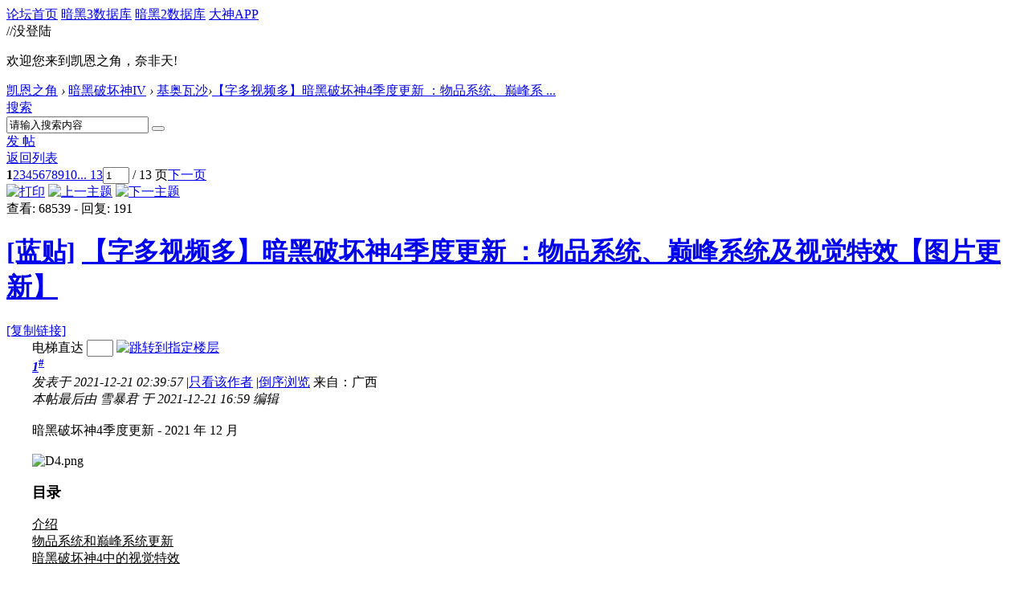

--- FILE ---
content_type: text/html; charset=gbk
request_url: https://bbs.d.163.com/forum.php?mod=viewthread&tid=174252507&extra=page%3D1&page=1
body_size: 29076
content:
<!DOCTYPE html>
<html>
<head>
<script src="//bbs.16163.com/static/js/gray.js" type="text/javascript"></script>
<meta http-equiv="Content-Type" content="text/html; charset=gbk" />
<title>【字多视频多】暗黑破坏神4季度更新 ：物品系统、巅峰系统及视觉特效【图片更新】_基奥瓦沙_凯恩之角_暗黑破坏神论坛 -  Powered by Discuz!</title>
<link href="https://bbs.d.163.com/forum.php?mod=viewthread&tid=174252507" rel="canonical" /><meta name="keywords" content="暗黑4,暗黑破坏神4,暗黑4测试,暗黑4心得,暗黑4装备,暗黑4国服,暗黑4论坛,暗黑破坏神4中文论坛,Diablo4,暗黑3,暗黑破坏神3,暗黑3国服,Diablo3,夺魂之镰,暗黑3心得,暗黑3装备,暗黑3论坛,暗黑破坏神3中文论坛,暗黑2,暗黑破坏神2,diablo2,暗黑2装备,暗黑2心得,暗黑2视频,暗黑2下载,毁灭之王,暗黑破坏神2中文论坛" />
<meta name="description" content="凯恩之角是暗黑破坏神官方合作中文网站，提供暗黑破坏神4资讯、暗黑破坏神4攻略、暗黑破坏神4视频、暗黑破坏神3下载、暗黑破坏神3视频、暗黑破坏神3资讯、暗黑破坏神3攻略、暗黑破坏神2资讯、暗黑破坏神2攻略、暗黑破坏神2视频、暗黑破坏神2下载,并极具凝聚力的暗黑玩家社区。D.163.COM " />
<meta name="generator" content="Discuz! X3.3" />
<meta name="author" content="Discuz! Team and Comsenz UI Team" />
<meta name="copyright" content="2001-2012 Comsenz Inc." />
<meta name="MSSmartTagsPreventParsing" content="True" />
<meta http-equiv="MSThemeCompatible" content="Yes" />
<base href="https://bbs.d.163.com/" /><link rel="stylesheet" type="text/css" href="data/cache/style_4_common.css?W34" /><link rel="stylesheet" type="text/css" href="data/cache/style_4_forum_viewthread.css?W34" /><script type="text/javascript">var STYLEID = '4', STATICURL = 'static/', IMGDIR = './template/d3/images', VERHASH = 'W34', charset = 'gbk', discuz_uid = '0', cookiepre = 'd3_2132_', cookiedomain = '', cookiepath = '/', showusercard = '1', attackevasive = '0', disallowfloat = 'login|newthread|reply|viewwarning|tradeorder|usergroups', creditnotice = '', defaultstyle = '', REPORTURL = 'aHR0cDovL2Jicy5kLjE2My5jb20vZm9ydW0ucGhwP21vZD12aWV3dGhyZWFkJnRpZD0xNzQyNTI1MDcmZXh0cmE9cGFnZSUzRDEmcGFnZT0x', SITEURL = 'https://bbs.d.163.com/', JSPATH = 'static/js/';</script>
<script src="static/js/common.js?W34" type="text/javascript"></script>
<meta name="application-name" content="凯恩之角_暗黑破坏神论坛" />







<meta name="msapplication-tooltip" content="凯恩之角_暗黑破坏神论坛" />














<meta name="msapplication-task" content="name=论坛;action-uri=https://bbs.d.163.com/forum.php;icon-uri=https://bbs.d.163.com/./template/d3/images/bbs.ico" />














<link rel="archives" title="凯恩之角_暗黑破坏神论坛" href="https://bbs.d.163.com/archiver/" />














<script src="static/js/forum.js?W34" type="text/javascript"></script>














    <link rel="stylesheet" href="/template/d3/css/normalize.css"/>







     <link rel="stylesheet" id="css_d3" type="text/css" href="template/d3/common/d3.css?W34" />









<script src="//img1.cache.netease.com/game/classes/js/jquery-1.8.3.min.js" type="text/javascript"></script>







<script type="text/javascript">







window['\u0024j'] = jQuery.noConflict();







</script>







<!-- // <script src="https://img3.cache.netease.com/game/diablo3/bbs/sign/sigv0730.js" type="text/javascript" type="text/javascript"></script> -->







    <script src="/template/d3/js/transform.min.js" type="text/javascript" type="text/javascript"></script>






























    <link rel="stylesheet" href="/template/d3/css/sigv0807.css" />






<!-- <script src="https://img3.cache.netease.com/game/diablo3/bbs/sign/transform0721.js" type="text/javascript" type="text/javascript"></script> -->







<!--[if IE 6]>







<script src="template/d3/js/png.js" type="text/javascript" type="text/javascript"></script>







<link rel="stylesheet" id="css_ie6" type="text/css" href="template/d3/common/ie6.css" />







<script type="text/javascript">DD_belatedPNG.fix('.fl_icn_g img,.bott_line,.fl_tb img,#hd .avt a');







//,.ntc_l,.er,.pn,.oshr,#diy-tg,#diy-tg_menu,#nv li,#nv li.a,#nv li a:hover,#mu ul,#scrolltop,#uhd .mn,.tb .o,tbx .a,.xl ol,#toptb,.pm,.pmt,.pmd,.pmo,.passlevel,.bac







</script>







<![endif]-->





<script>
jQuery(function($){
$('.J_login').click(function(){
if(!iPlayLogin.loginTool.isLogin()){
            iPlayLogin.loginTool.loginShake()
        }
        return false;
})
})
</script>









</head><body id="nv_forum" class="pg_viewthread" onkeydown="if(event.keyCode==27) return false;"><input type="hidden" value="8b875875" id="FORMHASH">
<div id="ntesNavFixdwrap"></div>
<script src="/template/d3/js/ntes_bbssitenav_2016.js?W34" type="text/javascript"></script>
<script src="https://g.166.net/opd/latest/d3-bbs-navlogin/nav.min.js?W34" type="text/javascript"></script>
<script>
;(function(){
var temp = iPlayLogin.loginTool.isLogin();
iPlayLogin.ready = true;
iPlayLogin.tools.myEvent.addEvent(iPlayLogin.constant.EVENTNAME.UC_INFO_SUC,function(e,res){
    if(!temp){
        location.reload();
    }
});
})();
</script>
<div id="main" class="g-wrap">
<div class="footerbg">






<div id="append_parent"></div><div id="ajaxwaitid"></div>






















<div id="qmenu_menu" class="quick_btn blk" style="display: none;">














<div class="ptm pbw hm">







请 <a href="javascript:;" class="xi2" onclick="lsSubmit()"><strong>登录</strong></a> 后使用快捷导航<br />没有帐号？<a href="member.php?mod=register" class="xi2 xw1">注册网易通行证</a>







</div>














</div>







<div id="hd">
        <a href="//d.163.com" id="returnd3" target="_blank" title="凯恩之角"></a>
<s class="d3logo"></s>
 <a href="https://i.play.163.com/?from=db3_2" class="btn-donwload-client-msg" target="_blank"><s></s></a>
<a href="javascript:;" id="ToTopTo" onclick="document.documentElement.scrollTop = document.body.scrollTop=0;" target="_self" class="totop"></a>




<div class="wp">
<div class="hdc cl">

</div>

</div>
















</div>





<div id="wp" class="wp">



    <div id="bbsbody">
<div class="d3navs">
<div class="c">
<div class="ccl">
<a href="//bbs.d.163.com/"><span>论坛首页</span><s></s></a>
<a href="https://d.163.com/db/cn" target="_blank"><span>暗黑3数据库</span><s></s></a>
<a href="https://d.163.com/diablo2/#/" target="_blank"><span>暗黑2数据库</span><s></s></a>
<a href="https://u.ds.163.com/a/?action=circle&amp;tab=game&amp;squareId=678f9580659ccd410b712e44&amp;utm_source=d163site" target="_blank"><span>大神APP</span><s></s></a>
</div>
<div class="ccr">
  //没登陆
<p class="text">
欢迎您来到凯恩之角，奈非天!
<a href="javascript:;" target="_self" class="J_login" id="DENGLU"></a>
</p>
</div>
</div>
<s class="bg"></s>
</div>

<div class="g-seru g-forum-seru">
<div class="seruinc clearfix">
<div class="mianbaoxie">
<a href="./" class="nvhm">凯恩之角</a> <em>&rsaquo;</em> <a href="forum.php?gid=486">暗黑破坏神IV</a> <em>&rsaquo;</em> <a href="forum-457-1.html">基奥瓦沙</a><em>&rsaquo;</em><a href="forum.php?mod=viewthread&amp;tid=174252507">【字多视频多】暗黑破坏神4季度更新 ：物品系统、巅峰系 ...</a>
</div><div
  id="scbar"
  class="sear-wrap "
>
  <form
    id="scbar_form"
    method="post"
    autocomplete="off"
    onsubmit="searchFocus($('scbar_txt'))"
    action="search.php?searchsubmit=yes"
    target="_blank"
  >
    <input type="hidden" name="mod" id="scbar_mod" value="search" />
    <input type="hidden" name="formhash" value="8b875875" />
    <input type="hidden" name="srchtype" value="title" />
    <input type="hidden" name="srhfid" value="457" />
    <input
      type="hidden"
      name="srhlocality"
      value="forum::viewthread"
    />
        <div class="m-searinp">
      <script>
        function showMenuSearch(id) {
          var menuObj = document.getElementById(id + "_menu");
          menuObj.style.display = "block";
          menuObj.onmouseout = function () {
            menuObj.style.display = "none";
          };
          menuObj.onmouseover = function () {
            menuObj.style.display = "block";
          };
        }
      </script>
      <div class="sear-type">
        <a
          href="javascript:;"
          id="scbar_type"
          class="showmenu"
          hidefocus="true"
          onclick="showMenuSearch(this.id)"
          >搜索</a
        >
        <s></s>
        <ul id="scbar_type_menu" class="p_pop" style="display: none">
          
<li>
  <a href="javascript:;" rel="curforum" fid="457"
    >本版</a
  >
</li>

<li><a href="javascript:;" rel="user">用户</a></li>
        </ul>
      </div>
      <div class="searinp">
        <span
          ><input
            type="text"
            name="srchtxt"
            id="scbar_txt"
            value="请输入搜索内容"
            autocomplete="off"
            x-webkit-speech
            speech
        /></span>
        <a id="A1" class="sousuo" onclick="fOnSearchClick()"
          ><button
            type="submit"
            name="searchsubmit"
            id="scbar_btn"
            sc="1"
            class="pn pnc"
            value="true"
          ></button
        ></a>
        <s></s>
      </div>
      <div id="scbar_hot"></div>
      <script>
        var scbar_txt = document.getElementById("scbar_txt");
        scbar_txt.onfocus = function () {
          scbar_txt.placeholder = "";
          scbar_txt.value = "";
        };

        // add search event listener
        var fOnSearchClick = function () {
          var keyword = scbar_txt.value;
          // add ns stats
          ns("send", "event", {
            eventCategory: "main_index",
            eventAction: "clk_Search",
            eventLabel: keyword,
            transport: "beacon",
          });
        };
      </script>
    </div>
  </form>
</div>

<script type="text/javascript">
  initSearchmenu("scbar", "");
</script>
</div>
<a class="postnewthread" href="forum.php?mod=post&amp;action=newthread&amp;fid=457"></a>
<div class="forum-fun">
<div class="forum-fun-btn">
<a href="javascript:;" id="newspecial" onmouseover="$('newspecial').id = 'newspecialtmp';this.id = 'newspecial';showMenu({'ctrlid':this.id})" onclick="showWindow('newthread', 'forum.php?mod=post&action=newthread&fid=457')"><span>发 帖</span></a></div>
<span class="backpgs"><a href="forum-457-1.html">返回列表</a></span>
<div id="fd_page_top" class="fd_page_top"><div class="pg"><strong>1</strong><a href="forum.php?mod=viewthread&tid=174252507&amp;extra=page%3D1&amp;page=2">2</a><a href="forum.php?mod=viewthread&tid=174252507&amp;extra=page%3D1&amp;page=3">3</a><a href="forum.php?mod=viewthread&tid=174252507&amp;extra=page%3D1&amp;page=4">4</a><a href="forum.php?mod=viewthread&tid=174252507&amp;extra=page%3D1&amp;page=5">5</a><a href="forum.php?mod=viewthread&tid=174252507&amp;extra=page%3D1&amp;page=6">6</a><a href="forum.php?mod=viewthread&tid=174252507&amp;extra=page%3D1&amp;page=7">7</a><a href="forum.php?mod=viewthread&tid=174252507&amp;extra=page%3D1&amp;page=8">8</a><a href="forum.php?mod=viewthread&tid=174252507&amp;extra=page%3D1&amp;page=9">9</a><a href="forum.php?mod=viewthread&tid=174252507&amp;extra=page%3D1&amp;page=10">10</a><a href="forum.php?mod=viewthread&tid=174252507&amp;extra=page%3D1&amp;page=13" class="last">... 13</a><label><input type="text" name="custompage" class="px" size="2" title="输入页码，按回车快速跳转" value="1" onkeydown="if(event.keyCode==13) {window.location='forum.php?mod=viewthread&tid=174252507&amp;extra=page%3D1&amp;page='+this.value;; doane(event);}" /><span title="共 13 页"> / 13 页</span></label><a href="forum.php?mod=viewthread&tid=174252507&amp;extra=page%3D1&amp;page=2" class="nxt">下一页</a></div></div>
</div>

<s class="bg"></s>
</div>


<script type="text/javascript">var fid = parseInt('457'), tid = parseInt('174252507');</script>

<script src="static/js/forum_viewthread.js?W34" type="text/javascript"></script>
<script type="text/javascript">zoomstatus = parseInt(1);var imagemaxwidth = '800';var aimgcount = new Array();</script>


<div id="ct" class="wp cl">


<div id="postlist" class="pl bm">
<div class="postHead">
<div class="postHead-r">
<div class="hm2">
<a href="forum.php?mod=viewthread&amp;action=printable&amp;tid=174252507" title="打印" target="_blank"><img src="./template/d3/images/print.png" alt="打印" class="vm" /></a>
<a href="forum.php?mod=redirect&amp;goto=nextoldset&amp;tid=174252507" title="上一主题"><img src="./template/d3/images/thread-prev.png" alt="上一主题" class="vm" /></a>
<a href="forum.php?mod=redirect&amp;goto=nextnewset&amp;tid=174252507" title="下一主题"><img src="./template/d3/images/thread-next.png" alt="下一主题" class="vm" /></a>
</div>
<div class="hm">
<span class="xg1">查看:</span> <span class="xi1">68539</span><span class="pipe"> - </span><span class="xg1">回复:</span> <span class="xi1">191</span>
</div>

</div>
<div class="postHead-l vwthd">
<h1 class="ts h1">
<a href="forum.php?mod=forumdisplay&amp;fid=457&amp;filter=typeid&amp;typeid=1444">[蓝贴]</a>
<a href="forum.php?mod=viewthread&amp;tid=174252507" id="thread_subject">【字多视频多】暗黑破坏神4季度更新 ：物品系统、巅峰系统及视觉特效【图片更新】</a>
</h1>
<span class="xg1">
<a href="forum.php?mod=viewthread&amp;tid=174252507" onclick="return copyThreadUrl(this)" title="您的朋友访问此链接后，您将获得相应的积分奖励">[复制链接]</a>
</span>
</div>
</div>


<div class="line_color"></div><div id="post_208191098">

<table id="pid208191098" summary="pid208191098" cellspacing="0" cellpadding="0" >

<tr>

<td class="pls  admin_bgs1 admin_bgss" rowspan="2">


<div class="m-post-inc ">


 



<div class="pi_head">


<div class="avatar" onmouseover="showauthor(this, 'userinfo208191098')"><a href="space-uid-340145.html" target="_blank"><img src="https://bbs-uc.d.163.com/avatar.php?uid=340145&size=middle" /></a></div>

<div class="headtitle">
<a href="home.php?mod=spacecp&amp;ac=usergroup&amp;gid=2" target="_blank"><font color="#FF0000">超级版主</font></a>

<a href="home.php?mod=spacecp&amp;ac=usergroup&amp;gid=2" target="_blank" class="lvs"><img src="data/attachment/common/c8/common_2_usergroup_icon.png" alt="" class="vm" /></a>
</div>



 
<div class="headborder"></div>

</div>

<div class="p_pop blk bui" id="userinfo208191098" style="display: none; margin-top: -11px;">

<div class="m z">

<div id="userinfo208191098_ma"></div>


</div>

<div class="i y">

<div>

<strong><a href="space-uid-340145.html" target="_blank" class="xi2">雪暴君</a></strong>


<em>当前离线</em>


</div>

<dl class="cl"></dl>

<div class="imicn">



<a href="home.php?mod=space&amp;uid=340145&amp;do=profile" target="_blank" title="查看详细资料"><img src="./template/d3/images/userinfo.gif" alt="查看详细资料" /></a>



</div>

<div id="avatarfeed"><span id="threadsortswait"></span></div>

</div>

</div>

<div class="new_pi">
<div class="authi"><a href="space-uid-340145.html" target="_blank" class="xw1">雪暴君</a>



</div>
<p class="p p1">帖子：<span>2426</span><p class="p">符文：<span>910</span></p>
</div>










<span class="clb"></span>




<div class="m-dedals">
<a href="home.php?mod=medal"><img id="md_208191098_294" src="static/image/common/2109271549061355f9a6e4a19838.gif" onmouseover="showMenu({'ctrlid':this.id, 'menuid':'md_294_menu', 'pos':'12!'})" /><img id="md_208191098_261" src="static/image/common/161121143901fb991c26d2eec957.png" onmouseover="showMenu({'ctrlid':this.id, 'menuid':'md_261_menu', 'pos':'12!'})" /><img id="md_208191098_255" src="static/image/common/161121151125d5a2b2b4a225bf66.jpg" onmouseover="showMenu({'ctrlid':this.id, 'menuid':'md_255_menu', 'pos':'12!'})" /><img id="md_208191098_130" src="static/image/common/tyriel.gif" onmouseover="showMenu({'ctrlid':this.id, 'menuid':'md_130_menu', 'pos':'12!'})" /></a>
</div>
</div>





</td>

<td class="plc">

<div class="pi pii">

<div id="fj" class="y">

<label class="z">电梯直达</label>

<input type="text" class="px p_fre z" size="2" onkeyup="$('fj_btn').href='forum.php?mod=redirect&ptid=174252507&authorid=0&postno='+this.value" onkeydown="if(event.keyCode==13) {window.location=$('fj_btn').href;return false;}" title="跳转到指定楼层" />

<a href="javascript:;" id="fj_btn" class="z" title="跳转到指定楼层"><img src="./template/d3/images/fj_btn.png" alt="跳转到指定楼层" class="vm" /></a>

</div>


<strong>

<a href="forum.php?mod=viewthread&tid=174252507"  id="postnum208191098" onclick="setCopy(this.href, '帖子地址复制成功');return false;"><em>1</em><sup>#</sup></a>

</strong>


<div class="pti">

<div class="pdbt">


</div>

<div class="authi">


<em id="authorposton208191098">发表于 2021-12-21 02:39:57</em>


<span class="pipe">|</span><a href="forum.php?mod=viewthread&amp;tid=174252507&amp;page=1&amp;authorid=340145" rel="nofollow">只看该作者</a>


<span class="pipe">|</span><a href="forum.php?mod=viewthread&amp;tid=174252507&amp;extra=page%3D1&amp;ordertype=1">倒序浏览</a>


<span> 来自：广西</span>
</div>

</div>
</div><div class="pct">
<style type="text/css">.pcb{margin-right:0}</style><div class="pcb">



<div class="t_fsz">


<table cellspacing="0" cellpadding="0"><tr><td class="t_f" id="postmessage_208191098">


<i class="pstatus"> 本帖最后由 雪暴君 于 2021-12-21 16:59 编辑 </i><br />
<br />
暗黑破坏神4季度更新 - 2021 年 12 月<br />
<br />

<ignore_js_op>

<img style="cursor:pointer" id="aimg_3615257" aid="3615257" src="static/image/common/none.gif" onclick="zoom(this, this.getAttribute('zoomfile'), 0, 0, '0')" zoomfile="https://ok.166.net/forum/d3/forum/202112/21/103523iccxp5kcztynlcxc.png" file="https://ok.166.net/forum/d3/forum/202112/21/103523iccxp5kcztynlcxc.png.thumb.jpg" inpost="1" alt="D4.png" title="D4.png" onmouseover="showMenu({'ctrlid':this.id,'pos':'12'})" />

<div class="tip tip_4 aimg_tip" id="aimg_3615257_menu" style="position: absolute; display: none" disautofocus="true">
<div class="tip_c xs0">
<div class="y">2021-12-21 10:35 上传</div>
<a href="forum.php?mod=attachment&amp;aid=MzYxNTI1N3w3MDJjMDJiZnwxNzY5MjQ2ODgwfDB8MTc0MjUyNTA3&amp;nothumb=yes" title="D4.png 下载次数:241" target="_blank"><strong>下载附件</strong> <span class="xs0">(407.45 KB)</span></a>

</div>
<div class="tip_horn"></div>
</div>

</ignore_js_op>
<br />
<br />
<strong><font size="4">目录<br />
</font></strong><br />
<u>介绍<br />
物品系统和巅峰系统更新<br />
暗黑破坏神4中的视觉特效</u><br />
<br />
大家好，欢迎来到年终的暗黑破坏神4季度更新。<br />
<br />
希望大家喜欢10月份对声音设计和环境音效的深入探索博文，还有游戏声音制作的幕后故事。<br />
<br />
自上一篇博文以来，我们一直在努力为游戏添加新内容和系统。我们取得了长足的进步，游戏的每个版本都包含大量扩展内容，新美术，平衡性变化和其他的迭代。事实上，开发团队目前正在测试游戏的内部版本，这是一个重要的里程碑。因此，我们今天有很多东西要与大家分享，让我们开始深入探讨吧。<br />
<br />
首先，首席系统设计师 Joe Piepiora 将讨论物品系统的关键性更新。其中包括技能加成物品的回归，一种与传奇力量互动的全新方式，以及针对特点装备掉落的一些早期工作。之后，他会带我们了解暗黑破坏神4全新的游戏后期角色成长系统 - 巅峰面板，请带上杯热饮坐在舒适的椅子上慢慢享受吧。<br />
<br />
接下来，首席视觉效果艺术家 Daniel Briggs 将会给我们介绍我们才华横溢的视觉特效团队是如何创造出巨大的爆炸和令人瞠目结舌的技能效果的，与此同时，即使屏幕上同时有许多玩家和怪物，也能保持游戏清晰可读的理念。他还将详细介绍暗黑破坏神4的新游戏引擎如何让我们使每一帧的战斗画面都更加精确和细致，同时利用新的照明系统来提升我们的游戏效果。最后，所有四个已公开的职业用大量技能来展示我们的以技能驱动的死亡系统，清完不要错过。<br />
<br />
我们希望大家会喜欢此次更新，并期待你们的想法和反应。我们将在新的一年回归，并且永远感激大家与我们一起踏上这段旅程。<br />
<br />
——Joe Shely，暗黑破坏神4游戏总监<br />
<br />
==========================<br />
<br />
<strong><font size="4">暗黑破坏神4的物品系统<br />
</font></strong><br />
大家好啊，庇护之地的英雄们！<br />
<br />
我们很高兴再次发布关于暗黑破坏神4的系统状态以及游戏后期的大量信息。我是首席系统设计师 Joe Piepiora，今天我将分享关于暗黑破坏神4的两个主要功能的一些细节：物品系统更新以及我们的巅峰系统规划。<br />
<br />
<strong>+技能等级词缀<br />
</strong><br />
在暗黑破坏神4中，+技能等级词缀又回来了。随着玩家在技能上投入点数，它们的强度会增加，而寻找具有 +技能等级 的物品可以加快这一进程。作为奖励，当玩家为他们尚未学习的技能装备具有 +技能等级的物品时，他们将可以使用此项新技能。这是在你能够投入点数之前尝试新技能的好方法。获得一个幸运的掉落，让你可以提前10个等级就获得想要的技能，这是一个巨大的提升！<br />
<br />

<ignore_js_op>

<img style="cursor:pointer" id="aimg_3615264" aid="3615264" src="static/image/common/none.gif" onclick="zoom(this, this.getAttribute('zoomfile'), 0, 0, '0')" zoomfile="https://ok.166.net/forum/d3/forum/202112/21/165753ctzyrxrya22xvmvn.jpg" file="https://ok.166.net/forum/d3/forum/202112/21/165753ctzyrxrya22xvmvn.jpg.thumb.jpg" inpost="1" alt="1.jpg" title="1.jpg" onmouseover="showMenu({'ctrlid':this.id,'pos':'12'})" />

<div class="tip tip_4 aimg_tip" id="aimg_3615264_menu" style="position: absolute; display: none" disautofocus="true">
<div class="tip_c xs0">
<div class="y">2021-12-21 16:58 上传</div>
<a href="forum.php?mod=attachment&amp;aid=MzYxNTI2NHwxMGUzZGU0ZHwxNzY5MjQ2ODgwfDB8MTc0MjUyNTA3&amp;nothumb=yes" title="1.jpg 下载次数:273" target="_blank"><strong>下载附件</strong> <span class="xs0">(474.88 KB)</span></a>

</div>
<div class="tip_horn"></div>
</div>

</ignore_js_op>
<br />
<br />
<strong>传奇和独特物品<br />
</strong><br />
正如 Joe Shely在我们 2020 年 12 月的更新中所讨论的那样，传奇和独特物品仍然是暗黑破坏神物品追求体验的核心部分。我们对暗黑破坏神 4 中的传奇物品进行了根本性的改动，允许传奇力量出现在多个物品栏位上。现在，如果你正在寻找一种传奇的力量，比如说 ”武术 - 它可以增强野蛮人的腿技“，那么你可能在戒指，胸甲或头盔上找到它，你不再需要寻找特定的物品类型。<br />
<br />
现在，真正的问题是，当你找到的传奇力量是在一把斧子上，而你真正想要的是放在戒指上时，你要怎么办？又或者你找到了一个强大的传奇项链，但却无法使用其传奇力量时要怎么办？好吧，下面就来介绍我们的新朋友 - 神秘术士。<br />
<br />

<ignore_js_op>

<img style="cursor:pointer" id="aimg_3615283" aid="3615283" src="static/image/common/none.gif" onclick="zoom(this, this.getAttribute('zoomfile'), 0, 0, '0')" zoomfile="https://ok.166.net/forum/d3/forum/202112/21/104053j4cw54xochgzr4ct.jpg" file="https://ok.166.net/forum/d3/forum/202112/21/104053j4cw54xochgzr4ct.jpg.thumb.jpg" inpost="1" alt="神秘术士_副本.jpg" title="神秘术士_副本.jpg" onmouseover="showMenu({'ctrlid':this.id,'pos':'12'})" />

<div class="tip tip_4 aimg_tip" id="aimg_3615283_menu" style="position: absolute; display: none" disautofocus="true">
<div class="tip_c xs0">
<div class="y">2021-12-21 10:40 上传</div>
<a href="forum.php?mod=attachment&amp;aid=MzYxNTI4M3w3MzU1YTBlMnwxNzY5MjQ2ODgwfDB8MTc0MjUyNTA3&amp;nothumb=yes" title="神秘术士_副本.jpg 下载次数:227" target="_blank"><strong>下载附件</strong> <span class="xs0">(457.89 KB)</span></a>

</div>
<div class="tip_horn"></div>
</div>

</ignore_js_op>
<br />
<br />
神秘术士可以从传奇物品中提取传奇力量，将其结晶化为精华，同时在此过程中摧毁这个物品。然后可以将精华植入另一个传奇物品中，覆盖当时该物品中存在的力量。精华材料也可以储存并在以后使用。<br />
<br />
独特的物品不能以这种方式进行修改，从而保持它们独特的幻想和风格，正如它们的名字所暗示的那样：独一无二。<br />
<br />

<ignore_js_op>

<img style="cursor:pointer" id="aimg_3615287" aid="3615287" src="static/image/common/none.gif" onclick="zoom(this, this.getAttribute('zoomfile'), 0, 0, '0')" zoomfile="https://ok.166.net/forum/d3/forum/202112/21/165747csj4gpacju6ov8ub.jpg" file="https://ok.166.net/forum/d3/forum/202112/21/165747csj4gpacju6ov8ub.jpg.thumb.jpg" inpost="1" alt="2.jpg" title="2.jpg" onmouseover="showMenu({'ctrlid':this.id,'pos':'12'})" />

<div class="tip tip_4 aimg_tip" id="aimg_3615287_menu" style="position: absolute; display: none" disautofocus="true">
<div class="tip_c xs0">
<div class="y">2021-12-21 16:58 上传</div>
<a href="forum.php?mod=attachment&amp;aid=MzYxNTI4N3xjMDgwY2YxNHwxNzY5MjQ2ODgwfDB8MTc0MjUyNTA3&amp;nothumb=yes" title="2.jpg 下载次数:226" target="_blank"><strong>下载附件</strong> <span class="xs0">(896.32 KB)</span></a>

</div>
<div class="tip_horn"></div>
</div>

</ignore_js_op>

<ignore_js_op>

<img style="cursor:pointer" id="aimg_3615288" aid="3615288" src="static/image/common/none.gif" onclick="zoom(this, this.getAttribute('zoomfile'), 0, 0, '0')" zoomfile="https://ok.166.net/forum/d3/forum/202112/21/165804x5wfx4jtb4j2tjz1.jpg" file="https://ok.166.net/forum/d3/forum/202112/21/165804x5wfx4jtb4j2tjz1.jpg.thumb.jpg" inpost="1" alt="3.jpg" title="3.jpg" onmouseover="showMenu({'ctrlid':this.id,'pos':'12'})" />

<div class="tip tip_4 aimg_tip" id="aimg_3615288_menu" style="position: absolute; display: none" disautofocus="true">
<div class="tip_c xs0">
<div class="y">2021-12-21 16:58 上传</div>
<a href="forum.php?mod=attachment&amp;aid=MzYxNTI4OHwyZWYwMjg0Y3wxNzY5MjQ2ODgwfDB8MTc0MjUyNTA3&amp;nothumb=yes" title="3.jpg 下载次数:223" target="_blank"><strong>下载附件</strong> <span class="xs0">(831.62 KB)</span></a>

</div>
<div class="tip_horn"></div>
</div>

</ignore_js_op>
<br />
<br />
<strong>收集物品<br />
</strong><br />
庇护之地时一个广阔的世界，充满了各式各样的场景，狼人出没的荒凉森林小径，爬满食人族的枯萎荒地，以及到处是不安分的死者的浓雾墓园。英雄们需要面对很多敌人和怪物。这些怪物中的每一个似乎都喜欢收集某些类型的物品，并且比其他怪物更有可能掉落这些物品。强盗喜欢锤，弩和靴子，而如果你正在寻找一条新裤子，那么最好还是干掉一些水鬼。<br />
<br />
============================<br />
<br />
在过去的讨论中，我们收到反馈说，角色的强度过多地依赖于他们所穿戴的装备，这似乎令人有些泄气。如果角色的自定义和规划对于角色在战斗中的表现没有发挥出重要作用，那么就会让人觉得这样缺乏奖励和回报。我们听到了大家的心声，在暗黑破坏神4中，我们更加强调了你在升级和探索庇护之地世界时所做的所有的微小决定都会影响角色的强度。虽然我们今天不是在谈论我们为角色强度体系规划的所有内容，但我很高兴来谈论一个特别的功能，巅峰面板。<br />
<br />
<strong>巅峰面板<br />
</strong><br />
在暗黑破坏神4中，我们非常重视构建的自定义，确保你可以充分控制英雄的成长方式。巅峰面板会在50 级为每个职业解锁，也是对重点培养方式的提炼。你的英雄将在他们职业的起始面板的中央开始他们的巅峰系统之旅，然后你做出选择向外辐射。一旦你的英雄到达一个门槛板块，你就可以选择在那个位置上附加一个新的巅峰面板。理想的结果是做出一套个性化的奖励，它们将赋予你的英雄力量，代表着你对英雄培养的投入，并且在重复的游戏过程中体会到调整组合的乐趣。<br />
<br />
下面这张图信息量很大，所以我将介绍我们在这里看到的内容的一些方面。<br />
<br />

<ignore_js_op>

<img style="cursor:pointer" id="aimg_3615299" aid="3615299" src="static/image/common/none.gif" onclick="zoom(this, this.getAttribute('zoomfile'), 0, 0, '0')" zoomfile="https://ok.166.net/forum/d3/forum/202112/21/104319u1m452ufommmmpmm.png" file="https://ok.166.net/forum/d3/forum/202112/21/104319u1m452ufommmmpmm.png.thumb.jpg" inpost="1" alt="巅峰面板.png" title="巅峰面板.png" onmouseover="showMenu({'ctrlid':this.id,'pos':'12'})" />

<div class="tip tip_4 aimg_tip" id="aimg_3615299_menu" style="position: absolute; display: none" disautofocus="true">
<div class="tip_c xs0">
<div class="y">2021-12-21 10:43 上传</div>
<a href="forum.php?mod=attachment&amp;aid=MzYxNTI5OXxlZDcxYmIwY3wxNzY5MjQ2ODgwfDB8MTc0MjUyNTA3&amp;nothumb=yes" title="巅峰面板.png 下载次数:241" target="_blank"><strong>下载附件</strong> <span class="xs0">(411.91 KB)</span></a>

</div>
<div class="tip_horn"></div>
</div>

</ignore_js_op>
<br />
<br />
巅峰面板由许多固定的板块组成。随着野蛮人获得经验，他们将获得巅峰，这些点数可用于解锁连接的图块。我来给大家介绍这几种不同的板块。<br />
<br />
<strong>普通板块<br />
</strong><br />
这些板块很简单，提供了一个小而有意义的属性提升。普通板块是在整个板块中很常见的并且用于连接其他板块。<br />
<br />
<strong>魔法板块<br />
</strong><br />
魔法板块在整个版块中以集群的形式出现，并提供强大的更多样化的一系列提升。正如大家所想的那样，它们虽不如普通板块那么常见，但仍然数量庞大。<br />
<br />
<strong>稀有板块<br />
</strong><br />
稀有板块可以显著地提升强度，在玩家第一次接触到巅峰面板时，这些板块代表着玩家需要追逐的宏伟目标，尤其是当你将构建范围缩小到非常具体的目标时。稀有板块也拥有额外的力量，一旦英雄将一个属性提升到足够的等级时就可以解锁，这就要求在规划板块路线时需要做出一些选择。<br />
<br />
<strong>传奇板块<br />
</strong><br />
在第一个巅峰面板之后，每一个新的面板都会有一个位于其中心的传奇板块。传奇板块会赋予角色新的传奇力量。<br />
<br />

<ignore_js_op>

<img style="cursor:pointer" id="aimg_3615302" aid="3615302" src="static/image/common/none.gif" onclick="zoom(this, this.getAttribute('zoomfile'), 0, 0, '0')" zoomfile="https://ok.166.net/forum/d3/forum/202112/21/165735corpaw3rpvrnpt44.jpg" file="https://ok.166.net/forum/d3/forum/202112/21/165735corpaw3rpvrnpt44.jpg.thumb.jpg" inpost="1" alt="4.jpg" title="4.jpg" onmouseover="showMenu({'ctrlid':this.id,'pos':'12'})" />

<div class="tip tip_4 aimg_tip" id="aimg_3615302_menu" style="position: absolute; display: none" disautofocus="true">
<div class="tip_c xs0">
<div class="y">2021-12-21 16:58 上传</div>
<a href="forum.php?mod=attachment&amp;aid=MzYxNTMwMnxjY2Q2MmMzMnwxNzY5MjQ2ODgwfDB8MTc0MjUyNTA3&amp;nothumb=yes" title="4.jpg 下载次数:227" target="_blank"><strong>下载附件</strong> <span class="xs0">(735.99 KB)</span></a>

</div>
<div class="tip_horn"></div>
</div>

</ignore_js_op>
<br />
<br />
<strong>雕文与插槽<br />
</strong><br />
插槽是一种特殊的板块，它可以镶嵌雕文。雕文可以在庇护之地各个地方弄到手，而当嵌入巅峰面板后，它会根据其半径内的激活的板块数量来赋予各种增益。<br />
<br />
雕文也可以通过打通某一些特别危险的地下城来升级。升级一个雕文会扩大其效果的半径范围，让每个人都可以从更多激活的板块中汲取能量或将能量传递给更多激活的板块。<br />
<br />

<ignore_js_op>

<img style="cursor:pointer" id="aimg_3615303" aid="3615303" src="static/image/common/none.gif" onclick="zoom(this, this.getAttribute('zoomfile'), 0, 0, '0')" zoomfile="https://ok.166.net/forum/d3/forum/202112/21/165726u21581tn27i5inl4.jpg" file="https://ok.166.net/forum/d3/forum/202112/21/165726u21581tn27i5inl4.jpg.thumb.jpg" inpost="1" alt="5.jpg" title="5.jpg" onmouseover="showMenu({'ctrlid':this.id,'pos':'12'})" />

<div class="tip tip_4 aimg_tip" id="aimg_3615303_menu" style="position: absolute; display: none" disautofocus="true">
<div class="tip_c xs0">
<div class="y">2021-12-21 16:58 上传</div>
<a href="forum.php?mod=attachment&amp;aid=MzYxNTMwM3xkMDE1MDYxMHwxNzY5MjQ2ODgwfDB8MTc0MjUyNTA3&amp;nothumb=yes" title="5.jpg 下载次数:244" target="_blank"><strong>下载附件</strong> <span class="xs0">(645 KB)</span></a>

</div>
<div class="tip_horn"></div>
</div>

</ignore_js_op>
<br />
<br />
<strong>门槛板块以及面板选择<br />
</strong><br />
巅峰面板的每个边缘都一个门槛板块。当你在巅峰面板中不断提升时，你最后会达到一个门槛板块，解锁之后你就可以选择一个新的巅峰面板来来连接你的现有面板。这些面板每一个都会有特殊的板块布局，新的魔法和稀有板块，以及位于中心的新的传奇板块。<br />
<br />
巅峰面板是从这些门槛板块中延伸出来的。从巅峰面板列表中选择之后，你将能够将新面板连接到刚刚解锁的门槛板块。你还可以选择旋转放置新的面板。<br />
<br />
我们正在努力开发上述和其他的功能，我们将在未来的更新中分享更多相关信息。现在这些都是来自于系统团队。感谢大家的阅读，请在社交媒体，Reddit 或我们的论坛上分享你的任何反馈！让我们地狱见！<br />
<br />
========================================<br />
<br />
<strong><font size="4">暗黑破坏神4中的视觉效果<br />
</font></strong><br />
感谢大家来到我们的视觉效果篇！我是 Daniel Briggs，我是暗黑破坏神4的首席视觉特效师。视觉特效团队为整个游戏的功能做出贡献，但今天我们将专注于我们为支持战斗所做的工作。视觉特效艺术家与设计师和其他艺术团队合作，为英雄职业创造强烈的主题身份，并为怪物注入生命，以提供玩家所期待的血腥恐怖的战斗体验。<br />
<br />
视觉特效是所有暗黑破坏神游戏战斗体验不可或缺的一部分。在暗黑破坏神4中，我们希望使用基于物理的渲染 (PBR) 来提高效果的保真度，并更好地支持游戏玩法的核心支柱：深度化的英雄自定义，物品系统以及战斗的可读性。<br />
<br />
<strong>视觉效果 - 设计理念<br />
</strong><br />
每个效果都在我们游戏的最终构成中发挥作用。了解特效的背景以及它要如何最好地服务于玩家的游戏体验是非常重要的。<br />
<br />
我们暴雪娱乐的核心价值观之一是“游戏性第一”，这推动了我们在为游戏开发视觉效果时做出的许多艺术决策。即时游戏玩法是暗黑破坏神4构成中的焦点，它应该要引起你的关注。为此，我们必须考虑玩家技能，怪物反馈，陷阱、伤害区域和角色状态等因素。这些组件中的每一个的视觉效果都必须在所有区域和照明条件下都具备可读性，以便玩家可以快速了解正在发生的事情并使用该信息做出明智的决定。<br />
<br />
在混乱的战斗中，你需要做得聪明些，看到一个传奇物品掉落是令人兴奋的，但捡起它并不像应对可以一发带走专家模式角色的怪物攻击做出反应那么重要！我们的目标是要平衡最重要，次重要，和第三重要的信息阅读，以帮助你了解正在发生的事情。为此，我们要为强大的技能（如终极技能）保留牛逼闪闪的视觉特效，而较弱的技能则融入到背景。每个职业都有各自不同的技能，从低到高的消耗，冷却时间和强度。同时，职业的一系列视觉强度，也会随着技能强度的增加而增加。<br />
<br />
<strong>战斗改进<br />
</strong><br />
为了增强战斗感，我们对游戏中施加伤害的方式进行了多项改进。在以前的暗黑破坏神迭代中，区域性效果 (AOE) 或近战技能将是在单个帧上施加的单个伤害区域。要感谢我们的游戏工程师，我们现在可以在多个帧上为目标区域（我们称之为载体）设置动画，这使我们能够将动画目标区域与播放的动画特效对齐。<br />
<br />
比如说，暗黑破坏神3中的旋风斩是一个围绕着野蛮人的圆柱形状，它会根据你的攻击速度每隔几帧施加一次伤害。而在暗黑破坏神4中，旋风斩是一个动画的馅饼形状，它可以跟着你的角色一起动。AOE会随着时间向外扩展，并且近战挥击会与你的武器运动相匹配。动画目标区域提高了我们在暗黑破坏神4中施加伤害的方式的准确性；它让战斗感觉更有冲击力，让怪物布娃娃系统更真实。而且动画载体还为许多技能添加了微妙的时机把握方面的细节。<br />
<br />
此外，我们改进了对怪物施加命中效果的方式，因此冲击力方向会随着着法术或近战攻击的方向而动。我们使用动画和动画目标区域中定义的数据来找到击中怪物的最准确位置，以及在何处对布娃娃施加定向物理力。简而言之，如果你击中的是一个羊头人的膝盖，那么它的膝盖就会喷出鲜血。施加在羊头人膝盖上的物理力会使它飞起来，就好像它被从脚下踢了一样。<br />
<br />
<span id="flv_q8Z"></span><script type="text/javascript" reload="1">document.getElementById('flv_q8Z').innerHTML=("<iframe src='https://cc.163.com/act/m/daily/iframeplayer/?id=61c1419d75882ab495554b05' border='0' scrolling='no' framespacing='0' allowfullscreen='true' style='max-width: 100%' width='500' height='375' frameborder='no'></iframe>");</script><br />
<br />
<strong>视觉效果 - 投射和接收光<br />
</strong><br />
在暗黑破坏神4中，我们使用了 PBR（基于物理的渲染）光照模型，这意味着我们的材质能以真实的方式接收和反射光线。这种方法带来了巨大的渲染改进，但这可能与玩家对职业和怪物的期望背道而驰。举个例子，想想看篝火在大太阳天光照下的样子——相当乏味，对吧？接下来，想象一下在夜深人静的时候尘云或烟羽会是什么样子——这几乎是不可能看得到的。为了解决这个问题，我们构建了一个引擎和着色器库，让我们以艺术方式打破 PBR的规则。这可确保重要的游戏时刻尽可能清晰地展现出来，同时使沉浸式元素保持完整的 PBR，以便它们能够真实地对光照做出反应。<br />
<br />
以前的暗黑破坏神迭代主要使用“非照明”粒子，这意味着它们不受环境光照的影响。这些粒子让你可以很好地控制美术的外观，你所画的就是你所得到的。而非照明粒子的缺点就是这些美术在黑暗的地下城中可能看起来太亮了，或者特效的配色方案可能无法在每一个场景中都感觉可以融入环境。<br />
<br />
在暗黑破坏神4中，我们使用了融入环境光的照明视觉特效，创造了更加身临其境的体验。以旋风斩为例（见上面的视频）——在明亮的日光下，刀片反射来自太阳的光。而在黑暗的地下城中，它会反射更微妙的光源，例如火炬。技能扬起的灰尘也被环境照亮，巧妙地融入到游戏世界里。<br />
<br />
如果我们仅仅依赖环境光照并遵循真正的 PBR 规则，那么游戏可读性就会变得混乱，尤其是在自然界中很难看到武器摆动的黑暗环境中。为了抵消这一点，许多特效都将具有将光投射到环境中的发射率。我们游戏中的几个终极技能甚至可以让你在有限的时间内改变环境的天气和光照。我们努力在游戏清晰度和主题沉浸感之间取得良好的平衡。<br />
<br />
<span id="flv_wFq"></span><script type="text/javascript" reload="1">document.getElementById('flv_wFq').innerHTML=("<iframe src='https://cc.163.com/act/m/daily/iframeplayer/?id=61c142a3b647e504b52634d2' border='0' scrolling='no' framespacing='0' allowfullscreen='true' style='max-width: 100%' width='500' height='375' frameborder='no'></iframe>");</script><br />
<br />
<strong>动态玩家技能<br />
</strong><br />
归根结底，如果游戏玩法不有趣，美术看起来如何并不重要。创造玩家技能的目标之一是确保系统设计团队拥有各种变体，可以利用它们来创建有意义的技能树，职业机制，传奇物品和巅峰面板。<br />
<br />
选择的影响应该不仅仅是你角色的属性数据。一旦我们拥有令我们满意的职业技能，特效团队就会为开发人员添加动态改变技能大小，强度和持续时间的能力。技能的视觉强度会随着你升级加点和装备增加该技能强度的物品而增加。<br />
<br />
除了这些技能变体之外，我们还创建了完全改变技能的功能或其造成的伤害类型的能力变体。这些技能变体也可以通过比例，强度和持续时间等修饰进行更改。这允许技能的变体受到更广泛的传奇力量的影响。你的技能树/巅峰决策，你所装备的物品，都将使得你的角色看起来不同于其他相同职业的角色。<br />
<br />
而这些范围每一个都是由我们的艺术家手工打造的，以确保美术工作能够在所有支持的尺寸和强度下都能保持一致。在改变大小和强度时，我们不会统一缩放效果的每一部分；我们修改了生成率，速度，发射率和颜色范围等内容，以确保美术仍然可以融入到暗黑破坏神的世界。<br />
<br />
<span id="flv_ijE"></span><script type="text/javascript" reload="1">document.getElementById('flv_ijE').innerHTML=("<iframe src='https://cc.163.com/act/m/daily/iframeplayer/?id=61c14314b647e504b52634d4' border='0' scrolling='no' framespacing='0' allowfullscreen='true' style='max-width: 100%' width='500' height='375' frameborder='no'></iframe>");</script><br />
<br />
我们也希望你的角色看起来牛逼闪闪！我们的物品体系可以让你轻松地把武器增益应用到游戏中的任何一件武器上。你的传奇物品不仅会做出很棒的事情，而且它们也会让你的角色看起来很棒。以下是一个示例，我们将相同的火焰和毒素增益应用于游戏中的几种武器上。<br />
<br />
<span id="flv_wTD"></span><script type="text/javascript" reload="1">document.getElementById('flv_wTD').innerHTML=("<iframe src='https://cc.163.com/act/m/daily/iframeplayer/?id=61c1435875882ab495554b1d' border='0' scrolling='no' framespacing='0' allowfullscreen='true' style='max-width: 100%' width='500' height='375' frameborder='no'></iframe>");</script><br />
<br />
<strong>以技能为驱动的死亡特效<br />
</strong><br />
庇护之地是一个黑暗的哥特式世界，充满了可怕的怪物，它们会做可怕的事情。为了在这片荒凉的环境中生存下来，你必须对你的敌人无情。我们从暗黑破坏神3中带回了一个受欢迎的功能：技能驱动的死亡特效。举几个例子，这个系统允许你将敌人斩首，腰斩，冻结，粉碎，碎尸和焚烧，这里只是简单举几个例子。<br />
<br />
使用我们新的 PBR 管道，我们可以让血液，内脏和血块对环境照明做出正确反应，从而使其更加逼真。每个怪物都有骨骼和肌肉结构，用于以残酷的方式杀死它们。如果你的角色处于激烈的战斗中，他们将被附近怪物飞溅的血液淋到。而随着时间的推移，你的角色的盔甲又会变回一尘不染的状态。<br />
<br />
<span id="flv_Knc"></span><script type="text/javascript" reload="1">document.getElementById('flv_Knc').innerHTML=("<iframe src='https://cc.163.com/act/m/daily/iframeplayer/?id=61c1449cb647e504b52634de' border='0' scrolling='no' framespacing='0' allowfullscreen='true' style='max-width: 100%' width='500' height='375' frameborder='no'></iframe>");</script><br />
<br />
法师研究元素魔法艺术。他们用寒冷使敌人减速，然后将它们冻成固体并将它们打成碎片。他们用惊人的闪电击中敌人，使得身体爆裂并发出嘶嘶声。当法师用烈焰吞没敌人时，敌人会倒在地板上，并烧焦成骨头。<br />
<br />

<ignore_js_op>

<img id="aimg_3615397" aid="3615397" src="static/image/common/none.gif" zoomfile="https://ok.166.net/forum/d3/forum/202112/21/111409whxjogxzb5zvhf56.gif" file="https://ok.166.net/forum/d3/forum/202112/21/111409whxjogxzb5zvhf56.gif" class="zoom" onclick="zoom(this, this.src, 0, 0, 0)" width="343" id="aimg_3615397" inpost="1" alt="123.gif" title="123.gif" onmouseover="showMenu({'ctrlid':this.id,'pos':'12'})" />

<div class="tip tip_4 aimg_tip" id="aimg_3615397_menu" style="position: absolute; display: none" disautofocus="true">
<div class="tip_c xs0">
<div class="y">2021-12-21 11:14 上传</div>
<a href="forum.php?mod=attachment&amp;aid=MzYxNTM5N3wxYjI2NmM1ZHwxNzY5MjQ2ODgwfDB8MTc0MjUyNTA3&amp;nothumb=yes" title="123.gif 下载次数:254" target="_blank"><strong>下载附件</strong> <span class="xs0">(3.59 MB)</span></a>

</div>
<div class="tip_horn"></div>
</div>

</ignore_js_op>

<ignore_js_op>

<img id="aimg_3615399" aid="3615399" src="static/image/common/none.gif" zoomfile="https://ok.166.net/forum/d3/forum/202112/21/111412cn7y2nnwy790rryy.gif" file="https://ok.166.net/forum/d3/forum/202112/21/111412cn7y2nnwy790rryy.gif" class="zoom" onclick="zoom(this, this.src, 0, 0, 0)" width="343" id="aimg_3615399" inpost="1" alt="456.gif" title="456.gif" onmouseover="showMenu({'ctrlid':this.id,'pos':'12'})" />

<div class="tip tip_4 aimg_tip" id="aimg_3615399_menu" style="position: absolute; display: none" disautofocus="true">
<div class="tip_c xs0">
<div class="y">2021-12-21 11:14 上传</div>
<a href="forum.php?mod=attachment&amp;aid=MzYxNTM5OXxhZTExOGMwYXwxNzY5MjQ2ODgwfDB8MTc0MjUyNTA3&amp;nothumb=yes" title="456.gif 下载次数:272" target="_blank"><strong>下载附件</strong> <span class="xs0">(3.43 MB)</span></a>

</div>
<div class="tip_horn"></div>
</div>

</ignore_js_op>
<br />
<br />
法师可以触发的死亡特效类型的一些例子：<br />
<br />
· 冻结/粉碎 - 将冻结的怪物粉打成碎片<br />
· 焦碳 - 用闪电将怪物的尸体烧焦<br />
· 燃烧 - 烧焦怪物的血肉，留下一具焦黑的骨架<br />
<br />
野蛮人为自己的身体感到骄傲。他们的武器库使他们在近战中是致命的。凭借他们古老血脉的力量，野蛮人将敌人碾碎成一摊鲜血或让他们在战场上飞翔。他们的蛮力与他们速度和凶猛不相上下，他们在战场上释放怒火，肢解所有挡路者的肢体。<br />
<br />

<ignore_js_op>

<img id="aimg_3615400" aid="3615400" src="static/image/common/none.gif" zoomfile="https://ok.166.net/forum/d3/forum/202112/21/111414ku8keklpcec9eyuc.gif" file="https://ok.166.net/forum/d3/forum/202112/21/111414ku8keklpcec9eyuc.gif" class="zoom" onclick="zoom(this, this.src, 0, 0, 0)" width="343" id="aimg_3615400" inpost="1" alt="789.gif" title="789.gif" onmouseover="showMenu({'ctrlid':this.id,'pos':'12'})" />

<div class="tip tip_4 aimg_tip" id="aimg_3615400_menu" style="position: absolute; display: none" disautofocus="true">
<div class="tip_c xs0">
<div class="y">2021-12-21 11:14 上传</div>
<a href="forum.php?mod=attachment&amp;aid=MzYxNTQwMHxjYTNkNzNlYnwxNzY5MjQ2ODgwfDB8MTc0MjUyNTA3&amp;nothumb=yes" title="789.gif 下载次数:245" target="_blank"><strong>下载附件</strong> <span class="xs0">(6.97 MB)</span></a>

</div>
<div class="tip_horn"></div>
</div>

</ignore_js_op>
<br />
<br />
野蛮人可以触发的死亡特效类型的一些例子：<br />
<br />
· 粉碎 - 重量压扁一个怪物<br />
· 斩首 - 砍下怪物的头颅<br />
· 一刀两断 - 牛逼:)<br />
· 折断下肢 - 怪物的下半身被击碎，裂成好几块<br />
<br />
游侠是灵巧的; 他们的攻击是有条不紊的。怪物通常会对他们的存在浑然不觉，直到为时已晚。他们的匕首或者弓箭精准的一击就足以把大多数的怪物打倒。游侠会找到最合适的时机切入战斗，他们会使用武器注入来获得优势。暗影魔法可以很好地分散注意力，但他们的暗影分身和他们的刀刃一样致命。<br />
<br />

<ignore_js_op>

<img id="aimg_3615401" aid="3615401" src="static/image/common/none.gif" zoomfile="https://ok.166.net/forum/d3/forum/202112/21/111416l949h5qwfzwbc95w.gif" file="https://ok.166.net/forum/d3/forum/202112/21/111416l949h5qwfzwbc95w.gif" class="zoom" onclick="zoom(this, this.src, 0, 0, 0)" width="343" id="aimg_3615401" inpost="1" alt="912.gif" title="912.gif" onmouseover="showMenu({'ctrlid':this.id,'pos':'12'})" />

<div class="tip tip_4 aimg_tip" id="aimg_3615401_menu" style="position: absolute; display: none" disautofocus="true">
<div class="tip_c xs0">
<div class="y">2021-12-21 11:14 上传</div>
<a href="forum.php?mod=attachment&amp;aid=MzYxNTQwMXw0M2RhYTlhZHwxNzY5MjQ2ODgwfDB8MTc0MjUyNTA3&amp;nothumb=yes" title="912.gif 下载次数:258" target="_blank"><strong>下载附件</strong> <span class="xs0">(7.13 MB)</span></a>

</div>
<div class="tip_horn"></div>
</div>

</ignore_js_op>
<br />
<br />
游侠可以触发的死亡特效类型的一些例子：<br />
<br />
掏心 – 挖出怪物的内脏<br />
暗影 - 暗影能量会削弱怪物肉体<br />
冻结/粉碎 - 将冰冻的怪物打成碎片<br />
毒素 - 怪物的皮肤融化，留下一堆肌肉和骨头<br />
剥皮 - 剥掉敌人的皮肤，保持肌肉结构完好无损<br />
<br />
德鲁伊拥有自然魔法。他们召唤风暴之力，召唤闪电攻击他们的敌人。当他们的动物伙伴从怪物身上撕下血肉时，他们在风控制战场。德鲁伊用自然魔法操纵大地，按照自己的意愿塑造大地，并从远处打击敌人。当他们的敌人接近时，他们看到了德鲁伊与生俱来的力量，在敏捷的狼人和庞大的熊人之间流畅地变形。<br />
<br />

<ignore_js_op>

<img id="aimg_3615398" aid="3615398" src="static/image/common/none.gif" zoomfile="https://ok.166.net/forum/d3/forum/202112/21/111411fg8pkm1989dkcc0r.gif" file="https://ok.166.net/forum/d3/forum/202112/21/111411fg8pkm1989dkcc0r.gif" class="zoom" onclick="zoom(this, this.src, 0, 0, 0)" width="343" id="aimg_3615398" inpost="1" alt="345.gif" title="345.gif" onmouseover="showMenu({'ctrlid':this.id,'pos':'12'})" />

<div class="tip tip_4 aimg_tip" id="aimg_3615398_menu" style="position: absolute; display: none" disautofocus="true">
<div class="tip_c xs0">
<div class="y">2021-12-21 11:14 上传</div>
<a href="forum.php?mod=attachment&amp;aid=MzYxNTM5OHwwNTYzNTI1MHwxNzY5MjQ2ODgwfDB8MTc0MjUyNTA3&amp;nothumb=yes" title="345.gif 下载次数:243" target="_blank"><strong>下载附件</strong> <span class="xs0">(6.95 MB)</span></a>

</div>
<div class="tip_horn"></div>
</div>

</ignore_js_op>
<br />
<br />
德鲁伊可以触发的死亡特效类型的一些例子：<br />
<br />
碾压 - 怪物被移动的物体压扁，在地上留下一抹血迹<br />
吞噬 - 怪物的血肉被一连串凶猛撕咬咬掉<br />
雷击 - 闪电使怪物的身体爆裂，炸成碎片<br />
锤击 - 怪物体无完肤，浑身血迹斑斑<br />
<br />
<span id="flv_cWZ"></span><script type="text/javascript" reload="1">document.getElementById('flv_cWZ').innerHTML=("<iframe src='https://cc.163.com/act/m/daily/iframeplayer/?id=61c144c848e27490892171e8' border='0' scrolling='no' framespacing='0' allowfullscreen='true' style='max-width: 100%' width='500' height='375' frameborder='no'></iframe>");</script><br />
<br />
这就是我们今天要与大家分享的一切。为这个IP工作一直是一个梦想，我真的很高兴有机会与社区分享我们的一些开发过程。<br />
<br />
感谢大家阅读我们 2021 年的最后一个季度更新博文。我希望你们会觉得它令人兴奋和有趣。我们正在积极听取大家的反馈意见，并努力使暗黑破坏神4成为我们都想玩的黑暗哥特式游戏。请继续在社交媒体，Reddit 和我们的论坛上分享你的想法并提供反馈！<br />
</td></tr></table>


</div>


<div id="comment_208191098" class="cm">


</div>



<div id="post_rate_div_208191098"></div>


</div>
</div>







</td></tr>

<tr><td class="plc plm">
<div class="plcovh">
<div class="plc-left">






<div id="p_btn" class="cl">


<a href="home.php?mod=spacecp&amp;ac=favorite&amp;type=thread&amp;id=174252507" id="k_favorite" onclick="showWindow(this.id, this.href, 'get', 0);" onmouseover="this.title = $('favoritenumber').innerHTML + ' 人收藏'"><i><img src="./template/d3/images/fav.gif" alt="收藏" />收藏<span id="favoritenumber">71</span></i></a>


<a id="recommend_add" href="forum.php?mod=misc&amp;action=recommend&amp;do=add&amp;tid=174252507&amp;hash=8b875875"  onclick="showWindow('login', this.href)" onmouseover="this.title = $('recommendv_add').innerHTML + ' 人赞'"><i><img src="./template/d3/images/rec_add.gif" alt="赞" />赞<span id="recommendv_add">9</span></i></a>


<a id="recommend_subtract" href="forum.php?mod=misc&amp;action=recommend&amp;do=subtract&amp;tid=174252507&amp;hash=8b875875"  onclick="showWindow('login', this.href)" onmouseover="this.title = $('recommendv_subtract').innerHTML + ' 人踩'"><i><img src="./template/d3/images/rec_subtract.gif" alt="踩" />踩<span id="recommendv_subtract">0</span></i></a>



</div>




</div>


<div class="plc-right">


<div class="po">



<div class="pob cl">

<em>


<a class="fastre" href="forum.php?mod=post&amp;action=reply&amp;fid=457&amp;tid=174252507&amp;reppost=208191098&amp;extra=page%3D1&amp;page=1" onclick="showWindow('reply', this.href)">回复</a>



<a href="javascript:;" onclick="showWindow('miscreport208191098', 'misc.php?mod=report&rtype=post&rid=208191098&tid=174252507&fid=457', 'get', -1);return false;">举报</a>


</em>





</div>

</div>



</div>
<span class="clb"></span>

<div class="sign" style="max-height:243px;maxHeightIE:243px;position:relative;">暗黑资讯微博 <a href="http://weibo.com/diiicn" target="_blank">http://weibo.com/diiicn</a> <font color="Red">暗黑群 961356484</font></div>



</div>

</td>

</tr>



<tr class="ad">

<td class="pls"></td>

<td class="plc">


</td>

</tr>

</table>


<script type="text/javascript" reload="1">

aimgcount[208191098] = ['3615257','3615264','3615283','3615287','3615288','3615299','3615302','3615303','3615397','3615398','3615399','3615400','3615401'];

attachimggroup(208191098);


attachimgshow(208191098);


var aimgfid = 0;


</script>



</div><div id="post_208191291">

<table id="pid208191291" summary="pid208191291" cellspacing="0" cellpadding="0" >

<tr>

<td class="pls " rowspan="2">


<div class="m-post-inc ">


 



<div class="pi_head">


<div class="avatar" onmouseover="showauthor(this, 'userinfo208191291')"><a href="space-uid-2150837.html" target="_blank"><img src="https://bbs-uc.d.163.com/avatar.php?uid=2150837&size=middle" /></a></div>

<div class="headtitle">
<a href="home.php?mod=spacecp&amp;ac=usergroup&amp;gid=13" target="_blank"><font color="#996600">骑士</font></a>

<a href="home.php?mod=spacecp&amp;ac=usergroup&amp;gid=13" target="_blank" class="lvs"><img src="data/attachment/common/c5/common_13_usergroup_icon.png" alt="" class="vm" /></a>
</div>




</div>

<div class="p_pop blk bui" id="userinfo208191291" style="display: none; margin-top: -11px;">

<div class="m z">

<div id="userinfo208191291_ma"></div>


</div>

<div class="i y">

<div>

<strong><a href="space-uid-2150837.html" target="_blank" class="xi2">鸑鷟之翼</a></strong>


<em>当前离线</em>


</div>

<dl class="cl"></dl>

<div class="imicn">



<a href="home.php?mod=space&amp;uid=2150837&amp;do=profile" target="_blank" title="查看详细资料"><img src="./template/d3/images/userinfo.gif" alt="查看详细资料" /></a>



</div>

<div id="avatarfeed"><span id="threadsortswait"></span></div>

</div>

</div>

<div class="new_pi">
<div class="authi"><a href="space-uid-2150837.html" target="_blank" class="xw1">鸑鷟之翼</a>



</div>
<p class="p p1">帖子：<span>157</span><p class="p">符文：<span>65</span></p>
</div>










<span class="clb"></span>




<div class="m-dedals">
<a href="home.php?mod=medal"><img id="md_208191291_294" src="static/image/common/2109271549061355f9a6e4a19838.gif" onmouseover="showMenu({'ctrlid':this.id, 'menuid':'md_294_menu', 'pos':'12!'})" /></a>
</div>
</div>





</td>

<td class="plc">

<div class="pi ">
<strong>
<a href="forum.php?mod=redirect&goto=findpost&ptid=174252507&pid=208191291"  id="postnum208191291" onclick="setCopy(this.href, '帖子地址复制成功');return false;"><em>2</em><sup>#</sup></a>
</strong>
</div><div class="pct"><div class="pcb">



<div class="t_fsz">


<table cellspacing="0" cellpadding="0"><tr><td class="t_f" id="postmessage_208191291">

没什么亮点，那是不是说明这是最好的消息？</td></tr></table>


</div>


<div id="comment_208191291" class="cm">


</div>



<div id="post_rate_div_208191291"></div>


</div>
</div>







</td></tr>

<tr><td class="plc plm">
<div class="plcovh">
<div class="plc-left">


<div class="authi">


<em id="authorposton208191291">发表于 2021-12-21 03:22:33</em>


<span class="xg1">来自<a href='http://bbs.d.163.com/app.html?src=pcbbssource'>凯恩之角App </a></span>


<span class="pipe">|</span><a href="forum.php?mod=viewthread&amp;tid=174252507&amp;page=1&amp;authorid=2150837" rel="nofollow">只看该作者</a>


<span> 来自：内蒙古</span>
</div>




</div>


<div class="plc-right">


<div class="po">



<div class="pob cl">

<em>


<a class="fastre" href="forum.php?mod=post&amp;action=reply&amp;fid=457&amp;tid=174252507&amp;repquote=208191291&amp;extra=page%3D1&amp;page=1" onclick="showWindow('reply', this.href)">回复</a>



<a href="javascript:;" onclick="showWindow('miscreport208191291', 'misc.php?mod=report&rtype=post&rid=208191291&tid=174252507&fid=457', 'get', -1);return false;">举报</a>


</em>





</div>

</div>



</div>
<span class="clb"></span>


</div>

</td>

</tr>



<tr class="ad">

<td class="pls"></td>

<td class="plc">


</td>

</tr>

</table>



</div><div id="post_208191351">

<table id="pid208191351" summary="pid208191351" cellspacing="0" cellpadding="0" >

<tr>

<td class="pls " rowspan="2">


<div class="m-post-inc ">


 



<div class="pi_head">


<div class="avatar" onmouseover="showauthor(this, 'userinfo208191351')"><a href="space-uid-246382.html" target="_blank"><img src="https://bbs-uc.d.163.com/avatar.php?uid=246382&size=middle" /></a></div>

<div class="headtitle">
<a href="home.php?mod=spacecp&amp;ac=usergroup&amp;gid=13" target="_blank"><font color="#996600">骑士</font></a>

<a href="home.php?mod=spacecp&amp;ac=usergroup&amp;gid=13" target="_blank" class="lvs"><img src="data/attachment/common/c5/common_13_usergroup_icon.png" alt="" class="vm" /></a>
</div>




</div>

<div class="p_pop blk bui" id="userinfo208191351" style="display: none; margin-top: -11px;">

<div class="m z">

<div id="userinfo208191351_ma"></div>


</div>

<div class="i y">

<div>

<strong><a href="space-uid-246382.html" target="_blank" class="xi2">辛地</a></strong>


<em>当前离线</em>


</div>

<dl class="cl"></dl>

<div class="imicn">



<a href="home.php?mod=space&amp;uid=246382&amp;do=profile" target="_blank" title="查看详细资料"><img src="./template/d3/images/userinfo.gif" alt="查看详细资料" /></a>



</div>

<div id="avatarfeed"><span id="threadsortswait"></span></div>

</div>

</div>

<div class="new_pi">
<div class="authi"><a href="space-uid-246382.html" target="_blank" class="xw1">辛地</a>



</div>
<p class="p p1">帖子：<span>177</span><p class="p">符文：<span>37</span></p>
</div>










<span class="clb"></span>




<div class="m-dedals">
<a href="home.php?mod=medal"><img id="md_208191351_294" src="static/image/common/2109271549061355f9a6e4a19838.gif" onmouseover="showMenu({'ctrlid':this.id, 'menuid':'md_294_menu', 'pos':'12!'})" /><img id="md_208191351_285" src="static/image/common/2102191528327f6e767d7411fb83.gif" onmouseover="showMenu({'ctrlid':this.id, 'menuid':'md_285_menu', 'pos':'12!'})" /></a>
</div>
</div>





</td>

<td class="plc">

<div class="pi ">
<strong>
<a href="forum.php?mod=redirect&goto=findpost&ptid=174252507&pid=208191351"  id="postnum208191351" onclick="setCopy(this.href, '帖子地址复制成功');return false;"><em>3</em><sup>#</sup></a>
</strong>
</div><div class="pct"><div class="pcb">



<div class="t_fsz">


<table cellspacing="0" cellpadding="0"><tr><td class="t_f" id="postmessage_208191351">

大佬辛苦了！</td></tr></table>


</div>


<div id="comment_208191351" class="cm">


</div>



<div id="post_rate_div_208191351"></div>


</div>
</div>







</td></tr>

<tr><td class="plc plm">
<div class="plcovh">
<div class="plc-left">


<div class="authi">


<em id="authorposton208191351">发表于 2021-12-21 03:50:15</em>


<span class="xg1">来自<a href='http://bbs.d.163.com/app.html?src=pcbbssource'>凯恩之角App </a></span>


<span class="pipe">|</span><a href="forum.php?mod=viewthread&amp;tid=174252507&amp;page=1&amp;authorid=246382" rel="nofollow">只看该作者</a>


<span> 来自：上海</span>
</div>




</div>


<div class="plc-right">


<div class="po">



<div class="pob cl">

<em>


<a class="fastre" href="forum.php?mod=post&amp;action=reply&amp;fid=457&amp;tid=174252507&amp;repquote=208191351&amp;extra=page%3D1&amp;page=1" onclick="showWindow('reply', this.href)">回复</a>



<a href="javascript:;" onclick="showWindow('miscreport208191351', 'misc.php?mod=report&rtype=post&rid=208191351&tid=174252507&fid=457', 'get', -1);return false;">举报</a>


</em>





</div>

</div>



</div>
<span class="clb"></span>


</div>

</td>

</tr>



<tr class="ad">

<td class="pls"></td>

<td class="plc">


</td>

</tr>

</table>



</div><div id="post_208191361">

<table id="pid208191361" summary="pid208191361" cellspacing="0" cellpadding="0" >

<tr>

<td class="pls " rowspan="2">


<div class="m-post-inc ">


 



<div class="pi_head">


<div class="avatar" onmouseover="showauthor(this, 'userinfo208191361')"><a href="space-uid-2873811.html" target="_blank"><img src="https://bbs-uc.d.163.com/avatar.php?uid=2873811&size=middle" /></a></div>

<div class="headtitle">
<a href="home.php?mod=spacecp&amp;ac=usergroup&amp;gid=12" target="_blank"><font color="#996600">勇士</font></a>

<a href="home.php?mod=spacecp&amp;ac=usergroup&amp;gid=12" target="_blank" class="lvs"><img src="data/attachment/common/c2/common_12_usergroup_icon.png" alt="" class="vm" /></a>
</div>




</div>

<div class="p_pop blk bui" id="userinfo208191361" style="display: none; margin-top: -11px;">

<div class="m z">

<div id="userinfo208191361_ma"></div>


</div>

<div class="i y">

<div>

<strong><a href="space-uid-2873811.html" target="_blank" class="xi2">xyf轩辕凡</a></strong>


<em>当前离线</em>


</div>

<dl class="cl"></dl>

<div class="imicn">



<a href="home.php?mod=space&amp;uid=2873811&amp;do=profile" target="_blank" title="查看详细资料"><img src="./template/d3/images/userinfo.gif" alt="查看详细资料" /></a>



</div>

<div id="avatarfeed"><span id="threadsortswait"></span></div>

</div>

</div>

<div class="new_pi">
<div class="authi"><a href="space-uid-2873811.html" target="_blank" class="xw1">xyf轩辕凡</a>



</div>
<p class="p p1">帖子：<span>163</span><p class="p">符文：<span>122</span></p>
</div>










<span class="clb"></span>




<div class="m-dedals">
<a href="home.php?mod=medal"><img id="md_208191361_294" src="static/image/common/2109271549061355f9a6e4a19838.gif" onmouseover="showMenu({'ctrlid':this.id, 'menuid':'md_294_menu', 'pos':'12!'})" /></a>
</div>
</div>





</td>

<td class="plc">

<div class="pi ">
<strong>
<a href="forum.php?mod=redirect&goto=findpost&ptid=174252507&pid=208191361"  id="postnum208191361" onclick="setCopy(this.href, '帖子地址复制成功');return false;"><em>4</em><sup>#</sup></a>
</strong>
</div><div class="pct"><div class="pcb">



<div class="t_fsz">


<table cellspacing="0" cellpadding="0"><tr><td class="t_f" id="postmessage_208191361">

这个新的巅峰，跟poe的天赋有点像，又像是吸收了破坏领主的转转盘天赋设计<br />
<br />
新巅峰系统的深度完爆了暗黑3，这是好事</td></tr></table>


</div>


<div id="comment_208191361" class="cm">


</div>



<div id="post_rate_div_208191361"></div>


</div>
</div>







</td></tr>

<tr><td class="plc plm">
<div class="plcovh">
<div class="plc-left">


<div class="authi">


<em id="authorposton208191361">发表于 2021-12-21 03:57:11</em>


<span class="xg1">来自<a href='http://bbs.d.163.com/app.html?src=pcbbssource'>凯恩之角App </a></span>


<span class="pipe">|</span><a href="forum.php?mod=viewthread&amp;tid=174252507&amp;page=1&amp;authorid=2873811" rel="nofollow">只看该作者</a>


<span> 来自：中国香港</span>
</div>




</div>


<div class="plc-right">


<div class="po">



<div class="pob cl">

<em>


<a class="fastre" href="forum.php?mod=post&amp;action=reply&amp;fid=457&amp;tid=174252507&amp;repquote=208191361&amp;extra=page%3D1&amp;page=1" onclick="showWindow('reply', this.href)">回复</a>



<a href="javascript:;" onclick="showWindow('miscreport208191361', 'misc.php?mod=report&rtype=post&rid=208191361&tid=174252507&fid=457', 'get', -1);return false;">举报</a>


</em>





</div>

</div>



</div>
<span class="clb"></span>


</div>

</td>

</tr>



<tr class="ad">

<td class="pls"></td>

<td class="plc">


</td>

</tr>

</table>



</div><div id="post_208191416">

<table id="pid208191416" summary="pid208191416" cellspacing="0" cellpadding="0" >

<tr>

<td class="pls " rowspan="2">


<div class="m-post-inc ">


 



<div class="pi_head">


<div class="avatar" onmouseover="showauthor(this, 'userinfo208191416')"><a href="space-uid-2885018.html" target="_blank"><img src="https://bbs-uc.d.163.com/avatar.php?uid=2885018&size=middle" /></a></div>

<div class="headtitle">
<a href="home.php?mod=spacecp&amp;ac=usergroup&amp;gid=12" target="_blank"><font color="#996600">勇士</font></a>

<a href="home.php?mod=spacecp&amp;ac=usergroup&amp;gid=12" target="_blank" class="lvs"><img src="data/attachment/common/c2/common_12_usergroup_icon.png" alt="" class="vm" /></a>
</div>




</div>

<div class="p_pop blk bui" id="userinfo208191416" style="display: none; margin-top: -11px;">

<div class="m z">

<div id="userinfo208191416_ma"></div>


</div>

<div class="i y">

<div>

<strong><a href="space-uid-2885018.html" target="_blank" class="xi2">呼哈哼啊</a></strong>


<em>当前离线</em>


</div>

<dl class="cl"></dl>

<div class="imicn">



<a href="home.php?mod=space&amp;uid=2885018&amp;do=profile" target="_blank" title="查看详细资料"><img src="./template/d3/images/userinfo.gif" alt="查看详细资料" /></a>



</div>

<div id="avatarfeed"><span id="threadsortswait"></span></div>

</div>

</div>

<div class="new_pi">
<div class="authi"><a href="space-uid-2885018.html" target="_blank" class="xw1">呼哈哼啊</a>



</div>
<p class="p p1">帖子：<span>85</span><p class="p">符文：<span>129</span></p>
</div>










<span class="clb"></span>




<div class="m-dedals">
<a href="home.php?mod=medal"><img id="md_208191416_314" src="static/image/common/2206201041429f74f11d6d34fc2e.gif" onmouseover="showMenu({'ctrlid':this.id, 'menuid':'md_314_menu', 'pos':'12!'})" /><img id="md_208191416_300" src="static/image/common/2201181248255ab53639c4c536f9.gif" onmouseover="showMenu({'ctrlid':this.id, 'menuid':'md_300_menu', 'pos':'12!'})" /><img id="md_208191416_298" src="static/image/common/220104124807221ff9dba198dda9.gif" onmouseover="showMenu({'ctrlid':this.id, 'menuid':'md_298_menu', 'pos':'12!'})" /><img id="md_208191416_294" src="static/image/common/2109271549061355f9a6e4a19838.gif" onmouseover="showMenu({'ctrlid':this.id, 'menuid':'md_294_menu', 'pos':'12!'})" /><img id="md_208191416_134" src="static/image/common/d3yes1.gif" onmouseover="showMenu({'ctrlid':this.id, 'menuid':'md_134_menu', 'pos':'12!'})" /><img id="md_208191416_244" src="static/image/common/160427151230b53fbae32e918256.gif" onmouseover="showMenu({'ctrlid':this.id, 'menuid':'md_244_menu', 'pos':'12!'})" /></a>
</div>
</div>





</td>

<td class="plc">

<div class="pi ">
<strong>
<a href="forum.php?mod=redirect&goto=findpost&ptid=174252507&pid=208191416"  id="postnum208191416" onclick="setCopy(this.href, '帖子地址复制成功');return false;"><em>5</em><sup>#</sup></a>
</strong>
</div><div class="pct"><div class="pcb">



<div class="t_fsz">


<table cellspacing="0" cellpadding="0"><tr><td class="t_f" id="postmessage_208191416">

<i class="pstatus"> 本帖最后由 呼哈哼啊 于 2021-12-21 04:27 编辑 </i><br />
<br />
终于有消息了，给大佬递茶休息一下~休息一下~<br />
￣￣￣￣￣＼／￣￣￣￣ <br />
</td></tr></table>


</div>


<div id="comment_208191416" class="cm">


</div>



<div id="post_rate_div_208191416"></div>


</div>
</div>







</td></tr>

<tr><td class="plc plm">
<div class="plcovh">
<div class="plc-left">


<div class="authi">


<em id="authorposton208191416">发表于 2021-12-21 04:25:01</em>


<span class="xg1">来自<a href='http://bbs.d.163.com/app.html?src=pcbbssource'>凯恩之角App </a></span>


<span class="pipe">|</span><a href="forum.php?mod=viewthread&amp;tid=174252507&amp;page=1&amp;authorid=2885018" rel="nofollow">只看该作者</a>


<span> 来自：河南</span>
</div>




</div>


<div class="plc-right">


<div class="po">



<div class="pob cl">

<em>


<a class="fastre" href="forum.php?mod=post&amp;action=reply&amp;fid=457&amp;tid=174252507&amp;repquote=208191416&amp;extra=page%3D1&amp;page=1" onclick="showWindow('reply', this.href)">回复</a>



<a href="javascript:;" onclick="showWindow('miscreport208191416', 'misc.php?mod=report&rtype=post&rid=208191416&tid=174252507&fid=457', 'get', -1);return false;">举报</a>


</em>





</div>

</div>



</div>
<span class="clb"></span>


</div>

</td>

</tr>



<tr class="ad">

<td class="pls"></td>

<td class="plc">


</td>

</tr>

</table>



</div><div id="post_208191708">

<table id="pid208191708" summary="pid208191708" cellspacing="0" cellpadding="0" >

<tr>

<td class="pls " rowspan="2">


<div class="m-post-inc ">


 



<div class="pi_head">


<div class="avatar">头像被屏蔽</div>

<div class="headtitle">
<a href="home.php?mod=spacecp&amp;ac=usergroup&amp;gid=4" target="_blank"><font color="#898C90">禁止发言</font></a>

<a href="home.php?mod=spacecp&amp;ac=usergroup&amp;gid=4" target="_blank" class="lvs"></a>
</div>




</div>

<div class="p_pop blk bui" id="userinfo208191708" style="display: none; margin-top: -11px;">

<div class="m z">

<div id="userinfo208191708_ma"></div>


</div>

<div class="i y">

<div>

<strong><a href="space-uid-927610.html" target="_blank" class="xi2">才鸟一个</a></strong>


<em>当前离线</em>


</div>

<dl class="cl"></dl>

<div class="imicn">



<a href="home.php?mod=space&amp;uid=927610&amp;do=profile" target="_blank" title="查看详细资料"><img src="./template/d3/images/userinfo.gif" alt="查看详细资料" /></a>



</div>

<div id="avatarfeed"><span id="threadsortswait"></span></div>

</div>

</div>

<div class="new_pi">
<div class="authi"><a href="space-uid-927610.html" target="_blank" class="xw1">才鸟一个</a>



</div>
<p class="p p1">帖子：<span>1241</span><p class="p">符文：<span>65</span></p>
</div>










<span class="clb"></span>




<div class="m-dedals">
<a href="home.php?mod=medal"><img id="md_208191708_294" src="static/image/common/2109271549061355f9a6e4a19838.gif" onmouseover="showMenu({'ctrlid':this.id, 'menuid':'md_294_menu', 'pos':'12!'})" /><img id="md_208191708_252" src="static/image/common/1611211509354b13710a9c6231b8.jpg" onmouseover="showMenu({'ctrlid':this.id, 'menuid':'md_252_menu', 'pos':'12!'})" /></a>
</div>
</div>





</td>

<td class="plc">

<div class="pi ">
<strong>
<a href="forum.php?mod=redirect&goto=findpost&ptid=174252507&pid=208191708"  id="postnum208191708" onclick="setCopy(this.href, '帖子地址复制成功');return false;"><em>6</em><sup>#</sup></a>
</strong>
</div><div class="pct"><div class="pcb">



<div class="t_fsz">


<table cellspacing="0" cellpadding="0"><tr><td class="t_f" id="postmessage_208191708">

<div class="quote"><blockquote><font color="#999999">鸑鷟之翼 发表于 2021-12-21 03:22</font><br />
<font color="#999999">没什么亮点，那是不是说明这是最好的消息？</font></blockquote></div><br />
没亮点，我不知道你要的亮点是什么，巅峰棋盘就是最好的亮点，它改进了暗黑3枯草无味的巅峰系统。</td></tr></table>


</div>


<div id="comment_208191708" class="cm">


</div>



<div id="post_rate_div_208191708"></div>


</div>
</div>







</td></tr>

<tr><td class="plc plm">
<div class="plcovh">
<div class="plc-left">


<div class="authi">


<em id="authorposton208191708">发表于 2021-12-21 06:28:10</em>


<span class="xg1">来自<a href='http://bbs.d.163.com/app.html?src=pcbbssource'>凯恩之角App </a></span>


<span class="pipe">|</span><a href="forum.php?mod=viewthread&amp;tid=174252507&amp;page=1&amp;authorid=927610" rel="nofollow">只看该作者</a>


<span> 来自：上海</span>
</div>




</div>


<div class="plc-right">


<div class="po">



<div class="pob cl">

<em>


<a class="fastre" href="forum.php?mod=post&amp;action=reply&amp;fid=457&amp;tid=174252507&amp;repquote=208191708&amp;extra=page%3D1&amp;page=1" onclick="showWindow('reply', this.href)">回复</a>



<a href="javascript:;" onclick="showWindow('miscreport208191708', 'misc.php?mod=report&rtype=post&rid=208191708&tid=174252507&fid=457', 'get', -1);return false;">举报</a>


</em>





</div>

</div>



</div>
<span class="clb"></span>


</div>

</td>

</tr>



<tr class="ad">

<td class="pls"></td>

<td class="plc">


</td>

</tr>

</table>



</div><div id="post_208191765">

<table id="pid208191765" summary="pid208191765" cellspacing="0" cellpadding="0" >

<tr>

<td class="pls  admin_bgbs" rowspan="2">


<div class="m-post-inc ">


 



<div class="pi_head">


<div class="avatar" onmouseover="showauthor(this, 'userinfo208191765')"><a href="space-uid-363679.html" target="_blank"><img src="https://bbs-uc.d.163.com/avatar.php?uid=363679&size=middle" /></a></div>

<div class="headtitle">
<a href="home.php?mod=spacecp&amp;ac=usergroup&amp;gid=31" target="_blank"><font color="#FF3333">荣誉会员</font></a>

<a href="home.php?mod=spacecp&amp;ac=usergroup&amp;gid=31" target="_blank" class="lvs"><img src="data/attachment/common/c1/common_31_usergroup_icon.png" alt="" class="vm" /></a>
</div>



 
<div class="headborder"></div>

</div>

<div class="p_pop blk bui" id="userinfo208191765" style="display: none; margin-top: -11px;">

<div class="m z">

<div id="userinfo208191765_ma"></div>


</div>

<div class="i y">

<div>

<strong><a href="space-uid-363679.html" target="_blank" class="xi2">大魚</a></strong>


<em>当前离线</em>


</div>

<dl class="cl"></dl>

<div class="imicn">



<a href="home.php?mod=space&amp;uid=363679&amp;do=profile" target="_blank" title="查看详细资料"><img src="./template/d3/images/userinfo.gif" alt="查看详细资料" /></a>



</div>

<div id="avatarfeed"><span id="threadsortswait"></span></div>

</div>

</div>

<div class="new_pi">
<div class="authi"><a href="space-uid-363679.html" target="_blank" class="xw1">大魚</a>



</div>
<p class="p p1">帖子：<span>19946</span><p class="p">符文：<span>11333</span></p>
</div>










<span class="clb"></span>




<div class="m-dedals">
<a href="home.php?mod=medal"><img id="md_208191765_319" src="static/image/common/25052614310459f23ade798e9cad.gif" onmouseover="showMenu({'ctrlid':this.id, 'menuid':'md_319_menu', 'pos':'12!'})" /><img id="md_208191765_311" src="static/image/common/2205161059086221babeeb31b94a.gif" onmouseover="showMenu({'ctrlid':this.id, 'menuid':'md_311_menu', 'pos':'12!'})" /><img id="md_208191765_316" src="static/image/common/220923172840bc513aaf8fc3e500.gif" onmouseover="showMenu({'ctrlid':this.id, 'menuid':'md_316_menu', 'pos':'12!'})" /><img id="md_208191765_312" src="static/image/common/2205201300419cbc0381c56c16d3.gif" onmouseover="showMenu({'ctrlid':this.id, 'menuid':'md_312_menu', 'pos':'12!'})" /><img id="md_208191765_249" src="static/image/common/160816154438d3ff8227c3755e30.jpg" onmouseover="showMenu({'ctrlid':this.id, 'menuid':'md_249_menu', 'pos':'12!'})" /><img id="md_208191765_314" src="static/image/common/2206201041429f74f11d6d34fc2e.gif" onmouseover="showMenu({'ctrlid':this.id, 'menuid':'md_314_menu', 'pos':'12!'})" /><img id="md_208191765_300" src="static/image/common/2201181248255ab53639c4c536f9.gif" onmouseover="showMenu({'ctrlid':this.id, 'menuid':'md_300_menu', 'pos':'12!'})" /><img id="md_208191765_55" src="static/image/common/d3zhubao.gif" onmouseover="showMenu({'ctrlid':this.id, 'menuid':'md_55_menu', 'pos':'12!'})" /><img id="md_208191765_299" src="static/image/common/220118124229796ce9e8eadcfd53.gif" onmouseover="showMenu({'ctrlid':this.id, 'menuid':'md_299_menu', 'pos':'12!'})" /><img id="md_208191765_302" src="static/image/common/220208112828c6d556a4b22eef47.gif" onmouseover="showMenu({'ctrlid':this.id, 'menuid':'md_302_menu', 'pos':'12!'})" /><img id="md_208191765_146" src="static/image/common/cyds.gif" onmouseover="showMenu({'ctrlid':this.id, 'menuid':'md_146_menu', 'pos':'12!'})" /><img id="md_208191765_298" src="static/image/common/220104124807221ff9dba198dda9.gif" onmouseover="showMenu({'ctrlid':this.id, 'menuid':'md_298_menu', 'pos':'12!'})" /><img id="md_208191765_274" src="static/image/common/1911111414314ca0bf58077bfd64.gif" onmouseover="showMenu({'ctrlid':this.id, 'menuid':'md_274_menu', 'pos':'12!'})" /><img id="md_208191765_294" src="static/image/common/2109271549061355f9a6e4a19838.gif" onmouseover="showMenu({'ctrlid':this.id, 'menuid':'md_294_menu', 'pos':'12!'})" /><img id="md_208191765_262" src="static/image/common/170123192643df159f9aca6efd5e.gif" onmouseover="showMenu({'ctrlid':this.id, 'menuid':'md_262_menu', 'pos':'12!'})" /><img id="md_208191765_276" src="static/image/common/1912271629304501a96535aaaf6f.gif" onmouseover="showMenu({'ctrlid':this.id, 'menuid':'md_276_menu', 'pos':'12!'})" /><img id="md_208191765_296" src="static/image/common/211118183802e4cb2abf54c6a2cb.gif" onmouseover="showMenu({'ctrlid':this.id, 'menuid':'md_296_menu', 'pos':'12!'})" /><img id="md_208191765_293" src="static/image/common/210907161940def850c32e171c1d.gif" onmouseover="showMenu({'ctrlid':this.id, 'menuid':'md_293_menu', 'pos':'12!'})" /><img id="md_208191765_177" src="static/image/common/d3china.gif" onmouseover="showMenu({'ctrlid':this.id, 'menuid':'md_177_menu', 'pos':'12!'})" /><img id="md_208191765_295" src="static/image/common/211009094610e1cb83f068c8a23f.gif" onmouseover="showMenu({'ctrlid':this.id, 'menuid':'md_295_menu', 'pos':'12!'})" /><img id="md_208191765_169" src="static/image/common/duohun.gif" onmouseover="showMenu({'ctrlid':this.id, 'menuid':'md_169_menu', 'pos':'12!'})" /><img id="md_208191765_277" src="static/image/common/200309154556f9084d03f737f341.gif" onmouseover="showMenu({'ctrlid':this.id, 'menuid':'md_277_menu', 'pos':'12!'})" /><img id="md_208191765_256" src="static/image/common/1611211511471cff76cc956fd5e2.jpg" onmouseover="showMenu({'ctrlid':this.id, 'menuid':'md_256_menu', 'pos':'12!'})" /><img id="md_208191765_261" src="static/image/common/161121143901fb991c26d2eec957.png" onmouseover="showMenu({'ctrlid':this.id, 'menuid':'md_261_menu', 'pos':'12!'})" /><img id="md_208191765_53" src="static/image/common/d3d1.gif" onmouseover="showMenu({'ctrlid':this.id, 'menuid':'md_53_menu', 'pos':'12!'})" /><img id="md_208191765_52" src="static/image/common/d3d2.gif" onmouseover="showMenu({'ctrlid':this.id, 'menuid':'md_52_menu', 'pos':'12!'})" /><img id="md_208191765_148" src="static/image/common/d3d3.gif" onmouseover="showMenu({'ctrlid':this.id, 'menuid':'md_148_menu', 'pos':'12!'})" /><img id="md_208191765_297" src="static/image/common/21123109501925e5791fb4a224f7.gif" onmouseover="showMenu({'ctrlid':this.id, 'menuid':'md_297_menu', 'pos':'12!'})" /><img id="md_208191765_43" src="static/image/common/d3gold.gif" onmouseover="showMenu({'ctrlid':this.id, 'menuid':'md_43_menu', 'pos':'12!'})" /><img id="md_208191765_161" src="static/image/common/YEAR.gif" onmouseover="showMenu({'ctrlid':this.id, 'menuid':'md_161_menu', 'pos':'12!'})" /><img id="md_208191765_150" src="static/image/common/d3kl.gif" onmouseover="showMenu({'ctrlid':this.id, 'menuid':'md_150_menu', 'pos':'12!'})" /><img id="md_208191765_23" src="static/image/common/1604151644297ab31e2e0dd34492.gif" onmouseover="showMenu({'ctrlid':this.id, 'menuid':'md_23_menu', 'pos':'12!'})" /><img id="md_208191765_243" src="static/image/common/160424165917faadb3b7612aafd0.gif" onmouseover="showMenu({'ctrlid':this.id, 'menuid':'md_243_menu', 'pos':'12!'})" /><img id="md_208191765_138" src="static/image/common/d3zy.gif" onmouseover="showMenu({'ctrlid':this.id, 'menuid':'md_138_menu', 'pos':'12!'})" /><img id="md_208191765_136" src="static/image/common/d3asia.gif" onmouseover="showMenu({'ctrlid':this.id, 'menuid':'md_136_menu', 'pos':'12!'})" /><img id="md_208191765_152" src="static/image/common/us.gif" onmouseover="showMenu({'ctrlid':this.id, 'menuid':'md_152_menu', 'pos':'12!'})" /><img id="md_208191765_233" src="static/image/common/25091910163041d8e975812aa52a.jpg" onmouseover="showMenu({'ctrlid':this.id, 'menuid':'md_233_menu', 'pos':'12!'})" /><img id="md_208191765_31" src="static/image/common/d3gs.gif" onmouseover="showMenu({'ctrlid':this.id, 'menuid':'md_31_menu', 'pos':'12!'})" /><img id="md_208191765_36" src="static/image/common/d3bi.gif" onmouseover="showMenu({'ctrlid':this.id, 'menuid':'md_36_menu', 'pos':'12!'})" /><img id="md_208191765_44" src="static/image/common/d3jiucuo.gif" onmouseover="showMenu({'ctrlid':this.id, 'menuid':'md_44_menu', 'pos':'12!'})" /><img id="md_208191765_176" src="static/image/common/huanhua2.gif" onmouseover="showMenu({'ctrlid':this.id, 'menuid':'md_176_menu', 'pos':'12!'})" /><img id="md_208191765_158" src="static/image/common/HC.gif" onmouseover="showMenu({'ctrlid':this.id, 'menuid':'md_158_menu', 'pos':'12!'})" /><img id="md_208191765_182" src="static/image/common/cain.png" onmouseover="showMenu({'ctrlid':this.id, 'menuid':'md_182_menu', 'pos':'12!'})" /><img id="md_208191765_183" src="static/image/common/gob.png" onmouseover="showMenu({'ctrlid':this.id, 'menuid':'md_183_menu', 'pos':'12!'})" /><img id="md_208191765_32" src="static/image/common/d3a3.gif" onmouseover="showMenu({'ctrlid':this.id, 'menuid':'md_32_menu', 'pos':'12!'})" /><img id="md_208191765_37" src="static/image/common/d3cf.gif" onmouseover="showMenu({'ctrlid':this.id, 'menuid':'md_37_menu', 'pos':'12!'})" /><img id="md_208191765_60" src="static/image/common/160429143249f9a65efd3ed3854b.gif" onmouseover="showMenu({'ctrlid':this.id, 'menuid':'md_60_menu', 'pos':'12!'})" /><img id="md_208191765_145" src="static/image/common/d3item.gif" onmouseover="showMenu({'ctrlid':this.id, 'menuid':'md_145_menu', 'pos':'12!'})" /><img id="md_208191765_284" src="static/image/common/200827141946a4c81e9e11183597.gif" onmouseover="showMenu({'ctrlid':this.id, 'menuid':'md_284_menu', 'pos':'12!'})" /><img id="md_208191765_162" src="static/image/common/硬汉fix.gif" onmouseover="showMenu({'ctrlid':this.id, 'menuid':'md_162_menu', 'pos':'12!'})" /><img id="md_208191765_180" src="static/image/common/fb2.png" onmouseover="showMenu({'ctrlid':this.id, 'menuid':'md_180_menu', 'pos':'12!'})" /><img id="md_208191765_181" src="static/image/common/season.png" onmouseover="showMenu({'ctrlid':this.id, 'menuid':'md_181_menu', 'pos':'12!'})" /><img id="md_208191765_194" src="static/image/common/1604071840272ef3093961776be3.gif" onmouseover="showMenu({'ctrlid':this.id, 'menuid':'md_194_menu', 'pos':'12!'})" /><img id="md_208191765_236" src="static/image/common/160405155641cf785358831c5260.gif" onmouseover="showMenu({'ctrlid':this.id, 'menuid':'md_236_menu', 'pos':'12!'})" /><img id="md_208191765_38" src="static/image/common/d3xz.gif" onmouseover="showMenu({'ctrlid':this.id, 'menuid':'md_38_menu', 'pos':'12!'})" /><img id="md_208191765_56" src="static/image/common/d3th.gif" onmouseover="showMenu({'ctrlid':this.id, 'menuid':'md_56_menu', 'pos':'12!'})" /><img id="md_208191765_57" src="static/image/common/d3dz.gif" onmouseover="showMenu({'ctrlid':this.id, 'menuid':'md_57_menu', 'pos':'12!'})" /><img id="md_208191765_54" src="static/image/common/d32.gif" onmouseover="showMenu({'ctrlid':this.id, 'menuid':'md_54_menu', 'pos':'12!'})" /><img id="md_208191765_64" src="static/image/common/d3t3.gif" onmouseover="showMenu({'ctrlid':this.id, 'menuid':'md_64_menu', 'pos':'12!'})" /><img id="md_208191765_89" src="static/image/common/d31.gif" onmouseover="showMenu({'ctrlid':this.id, 'menuid':'md_89_menu', 'pos':'12!'})" /><img id="md_208191765_129" src="static/image/common/160415164701b111a6002ea9fa63.gif" onmouseover="showMenu({'ctrlid':this.id, 'menuid':'md_129_menu', 'pos':'12!'})" /><img id="md_208191765_202" src="static/image/common/15123017555376c5119ddffa0656.png" onmouseover="showMenu({'ctrlid':this.id, 'menuid':'md_202_menu', 'pos':'12!'})" /><img id="md_208191765_134" src="static/image/common/d3yes1.gif" onmouseover="showMenu({'ctrlid':this.id, 'menuid':'md_134_menu', 'pos':'12!'})" /><img id="md_208191765_147" src="static/image/common/d3cow.gif" onmouseover="showMenu({'ctrlid':this.id, 'menuid':'md_147_menu', 'pos':'12!'})" /><img id="md_208191765_153" src="static/image/common/160418202641697cb41679093aa8.gif" onmouseover="showMenu({'ctrlid':this.id, 'menuid':'md_153_menu', 'pos':'12!'})" /><img id="md_208191765_155" src="static/image/common/2012.gif" onmouseover="showMenu({'ctrlid':this.id, 'menuid':'md_155_menu', 'pos':'12!'})" /><img id="md_208191765_167" src="static/image/common/HS4.gif" onmouseover="showMenu({'ctrlid':this.id, 'menuid':'md_167_menu', 'pos':'12!'})" /><img id="md_208191765_168" src="static/image/common/heros.gif" onmouseover="showMenu({'ctrlid':this.id, 'menuid':'md_168_menu', 'pos':'12!'})" /><img id="md_208191765_184" src="static/image/common/150918111118db4e23747bb7918e.gif" onmouseover="showMenu({'ctrlid':this.id, 'menuid':'md_184_menu', 'pos':'12!'})" /><img id="md_208191765_187" src="static/image/common/150918111705b6a258d396300567.gif" onmouseover="showMenu({'ctrlid':this.id, 'menuid':'md_187_menu', 'pos':'12!'})" /><img id="md_208191765_188" src="static/image/common/160520155559856f7f22148fe2ec.gif" onmouseover="showMenu({'ctrlid':this.id, 'menuid':'md_188_menu', 'pos':'12!'})" /><img id="md_208191765_199" src="static/image/common/15111812282936d5c22f5136d725.jpg" onmouseover="showMenu({'ctrlid':this.id, 'menuid':'md_199_menu', 'pos':'12!'})" /><img id="md_208191765_200" src="static/image/common/1606131032021eacf8ee8892de51.gif" onmouseover="showMenu({'ctrlid':this.id, 'menuid':'md_200_menu', 'pos':'12!'})" /><img id="md_208191765_206" src="static/image/common/15123017593525ada91b1587430b.png" onmouseover="showMenu({'ctrlid':this.id, 'menuid':'md_206_menu', 'pos':'12!'})" /><img id="md_208191765_208" src="static/image/common/1512301759000e264a81205fffe1.gif" onmouseover="showMenu({'ctrlid':this.id, 'menuid':'md_208_menu', 'pos':'12!'})" /><img id="md_208191765_244" src="static/image/common/160427151230b53fbae32e918256.gif" onmouseover="showMenu({'ctrlid':this.id, 'menuid':'md_244_menu', 'pos':'12!'})" /><img id="md_208191765_273" src="static/image/common/1804171628251b7fa1b71072dd0b.png" onmouseover="showMenu({'ctrlid':this.id, 'menuid':'md_273_menu', 'pos':'12!'})" /><img id="md_208191765_59" src="static/image/common/d31w.gif" onmouseover="showMenu({'ctrlid':this.id, 'menuid':'md_59_menu', 'pos':'12!'})" /></a>
</div>
</div>





</td>

<td class="plc">

<div class="pi ">
<strong>
<a href="forum.php?mod=redirect&goto=findpost&ptid=174252507&pid=208191765"  id="postnum208191765" onclick="setCopy(this.href, '帖子地址复制成功');return false;"><em>7</em><sup>#</sup></a>
</strong>
</div><div class="pct"><div class="pcb">



<div class="t_fsz">


<table cellspacing="0" cellpadding="0"><tr><td class="t_f" id="postmessage_208191765">

吸收别人的精华，很好<img src="static/image/smiley/D3/d3.gif" smilieid="367" border="0" alt="" />然而尸体效果注定没国服了？</td></tr></table>


</div>


<div id="comment_208191765" class="cm">


</div>



<div id="post_rate_div_208191765"></div>


</div>
</div>







</td></tr>

<tr><td class="plc plm">
<div class="plcovh">
<div class="plc-left">


<div class="authi">


<em id="authorposton208191765">发表于 2021-12-21 06:44:43</em>


<span class="xg1">来自<a href='http://bbs.d.163.com/app.html?src=pcbbssource'>凯恩之角App </a></span>


<span class="pipe">|</span><a href="forum.php?mod=viewthread&amp;tid=174252507&amp;page=1&amp;authorid=363679" rel="nofollow">只看该作者</a>


<span> 来自：江苏</span>
</div>




</div>


<div class="plc-right">


<div class="po">



<div class="pob cl">

<em>


<a class="fastre" href="forum.php?mod=post&amp;action=reply&amp;fid=457&amp;tid=174252507&amp;repquote=208191765&amp;extra=page%3D1&amp;page=1" onclick="showWindow('reply', this.href)">回复</a>



<a href="javascript:;" onclick="showWindow('miscreport208191765', 'misc.php?mod=report&rtype=post&rid=208191765&tid=174252507&fid=457', 'get', -1);return false;">举报</a>


</em>





</div>

</div>



</div>
<span class="clb"></span>


</div>

</td>

</tr>



<tr class="ad">

<td class="pls"></td>

<td class="plc">


</td>

</tr>

</table>



</div><div id="post_208191947">

<table id="pid208191947" summary="pid208191947" cellspacing="0" cellpadding="0" >

<tr>

<td class="pls " rowspan="2">


<div class="m-post-inc ">


 



<div class="pi_head">


<div class="avatar">头像被屏蔽</div>

<div class="headtitle">
<a href="home.php?mod=spacecp&amp;ac=usergroup&amp;gid=4" target="_blank"><font color="#898C90">禁止发言</font></a>

<a href="home.php?mod=spacecp&amp;ac=usergroup&amp;gid=4" target="_blank" class="lvs"></a>
</div>




</div>

<div class="p_pop blk bui" id="userinfo208191947" style="display: none; margin-top: -11px;">

<div class="m z">

<div id="userinfo208191947_ma"></div>


</div>

<div class="i y">

<div>

<strong><a href="space-uid-722958.html" target="_blank" class="xi2">kanerry</a></strong>


<em>当前离线</em>


</div>

<dl class="cl"></dl>

<div class="imicn">



<a href="home.php?mod=space&amp;uid=722958&amp;do=profile" target="_blank" title="查看详细资料"><img src="./template/d3/images/userinfo.gif" alt="查看详细资料" /></a>



</div>

<div id="avatarfeed"><span id="threadsortswait"></span></div>

</div>

</div>

<div class="new_pi">
<div class="authi"><a href="space-uid-722958.html" target="_blank" class="xw1">kanerry</a>



</div>
<p class="p p1">帖子：<span>244</span><p class="p">符文：<span>49</span></p>
</div>










<span class="clb"></span>




<div class="m-dedals">
<a href="home.php?mod=medal"><img id="md_208191947_294" src="static/image/common/2109271549061355f9a6e4a19838.gif" onmouseover="showMenu({'ctrlid':this.id, 'menuid':'md_294_menu', 'pos':'12!'})" /><img id="md_208191947_251" src="static/image/common/1611211509109aedfe4d33e4f26b.jpg" onmouseover="showMenu({'ctrlid':this.id, 'menuid':'md_251_menu', 'pos':'12!'})" /></a>
</div>
</div>





</td>

<td class="plc">

<div class="pi ">
<strong>
<a href="forum.php?mod=redirect&goto=findpost&ptid=174252507&pid=208191947"  id="postnum208191947" onclick="setCopy(this.href, '帖子地址复制成功');return false;"><em>8</em><sup>#</sup></a>
</strong>
</div><div class="pct"><div class="pcb">



<div class="t_fsz">


<table cellspacing="0" cellpadding="0"><tr><td class="t_f" id="postmessage_208191947">

wy这样子以后还敢买国服吗</td></tr></table>


</div>


<div id="comment_208191947" class="cm">


</div>



<div id="post_rate_div_208191947"></div>


</div>
</div>







</td></tr>

<tr><td class="plc plm">
<div class="plcovh">
<div class="plc-left">


<div class="authi">


<em id="authorposton208191947">发表于 2021-12-21 07:21:04</em>


<span class="xg1">来自<a href='http://bbs.d.163.com/app.html?src=pcbbssource'>凯恩之角App </a></span>


<span class="pipe">|</span><a href="forum.php?mod=viewthread&amp;tid=174252507&amp;page=1&amp;authorid=722958" rel="nofollow">只看该作者</a>


<span> 来自：上海</span>
</div>




</div>


<div class="plc-right">


<div class="po">



<div class="pob cl">

<em>


<a class="fastre" href="forum.php?mod=post&amp;action=reply&amp;fid=457&amp;tid=174252507&amp;repquote=208191947&amp;extra=page%3D1&amp;page=1" onclick="showWindow('reply', this.href)">回复</a>



<a href="javascript:;" onclick="showWindow('miscreport208191947', 'misc.php?mod=report&rtype=post&rid=208191947&tid=174252507&fid=457', 'get', -1);return false;">举报</a>


</em>





</div>

</div>



</div>
<span class="clb"></span>


</div>

</td>

</tr>



<tr class="ad">

<td class="pls"></td>

<td class="plc">


</td>

</tr>

</table>



</div><div id="post_208192135">

<table id="pid208192135" summary="pid208192135" cellspacing="0" cellpadding="0" >

<tr>

<td class="pls " rowspan="2">


<div class="m-post-inc ">


 



<div class="pi_head">


<div class="avatar" onmouseover="showauthor(this, 'userinfo208192135')"><a href="space-uid-371654.html" target="_blank"><img src="https://bbs-uc.d.163.com/avatar.php?uid=371654&size=middle" /></a></div>

<div class="headtitle">
<a href="home.php?mod=spacecp&amp;ac=usergroup&amp;gid=15" target="_blank"><font color="#996600">领主</font></a>

<a href="home.php?mod=spacecp&amp;ac=usergroup&amp;gid=15" target="_blank" class="lvs"><img src="data/attachment/common/9b/common_15_usergroup_icon.png" alt="" class="vm" /></a>
</div>




</div>

<div class="p_pop blk bui" id="userinfo208192135" style="display: none; margin-top: -11px;">

<div class="m z">

<div id="userinfo208192135_ma"></div>


</div>

<div class="i y">

<div>

<strong><a href="space-uid-371654.html" target="_blank" class="xi2">whiteston</a></strong>


<em>当前离线</em>


</div>

<dl class="cl"></dl>

<div class="imicn">



<a href="home.php?mod=space&amp;uid=371654&amp;do=profile" target="_blank" title="查看详细资料"><img src="./template/d3/images/userinfo.gif" alt="查看详细资料" /></a>



</div>

<div id="avatarfeed"><span id="threadsortswait"></span></div>

</div>

</div>

<div class="new_pi">
<div class="authi"><a href="space-uid-371654.html" target="_blank" class="xw1">whiteston</a>



</div>
<p class="p p1">帖子：<span>2560</span><p class="p">符文：<span>5</span></p>
</div>










<span class="clb"></span>




<div class="m-dedals">
<a href="home.php?mod=medal"><img id="md_208192135_294" src="static/image/common/2109271549061355f9a6e4a19838.gif" onmouseover="showMenu({'ctrlid':this.id, 'menuid':'md_294_menu', 'pos':'12!'})" /><img id="md_208192135_252" src="static/image/common/1611211509354b13710a9c6231b8.jpg" onmouseover="showMenu({'ctrlid':this.id, 'menuid':'md_252_menu', 'pos':'12!'})" /></a>
</div>
</div>





</td>

<td class="plc">

<div class="pi ">
<strong>
<a href="forum.php?mod=redirect&goto=findpost&ptid=174252507&pid=208192135"  id="postnum208192135" onclick="setCopy(this.href, '帖子地址复制成功');return false;"><em>9</em><sup>#</sup></a>
</strong>
</div><div class="pct"><div class="pcb">



<div class="t_fsz">


<table cellspacing="0" cellpadding="0"><tr><td class="t_f" id="postmessage_208192135">

44级武器，这基本伤害数据也太大了，能不能调低，搞得和暗黑3一样到时上兆以上的伤害</td></tr></table>


</div>


<div id="comment_208192135" class="cm">


</div>



<div id="post_rate_div_208192135"></div>


</div>
</div>







</td></tr>

<tr><td class="plc plm">
<div class="plcovh">
<div class="plc-left">


<div class="authi">


<em id="authorposton208192135">发表于 2021-12-21 07:44:56</em>


<span class="pipe">|</span><a href="forum.php?mod=viewthread&amp;tid=174252507&amp;page=1&amp;authorid=371654" rel="nofollow">只看该作者</a>


<span> 来自：福建</span>
</div>




</div>


<div class="plc-right">


<div class="po">



<div class="pob cl">

<em>


<a class="fastre" href="forum.php?mod=post&amp;action=reply&amp;fid=457&amp;tid=174252507&amp;repquote=208192135&amp;extra=page%3D1&amp;page=1" onclick="showWindow('reply', this.href)">回复</a>



<a href="javascript:;" onclick="showWindow('miscreport208192135', 'misc.php?mod=report&rtype=post&rid=208192135&tid=174252507&fid=457', 'get', -1);return false;">举报</a>


</em>





</div>

</div>



</div>
<span class="clb"></span>


</div>

</td>

</tr>



<tr class="ad">

<td class="pls"></td>

<td class="plc">


</td>

</tr>

</table>



</div><div id="post_208192148">

<table id="pid208192148" summary="pid208192148" cellspacing="0" cellpadding="0" >

<tr>

<td class="pls " rowspan="2">


<div class="m-post-inc ">


 



<div class="pi_head">


<div class="avatar" onmouseover="showauthor(this, 'userinfo208192148')"><a href="space-uid-674689.html" target="_blank"><img src="https://bbs-uc.d.163.com/avatar.php?uid=674689&size=middle" /></a></div>

<div class="headtitle">
<a href="home.php?mod=spacecp&amp;ac=usergroup&amp;gid=15" target="_blank"><font color="#996600">领主</font></a>

<a href="home.php?mod=spacecp&amp;ac=usergroup&amp;gid=15" target="_blank" class="lvs"><img src="data/attachment/common/9b/common_15_usergroup_icon.png" alt="" class="vm" /></a>
</div>




</div>

<div class="p_pop blk bui" id="userinfo208192148" style="display: none; margin-top: -11px;">

<div class="m z">

<div id="userinfo208192148_ma"></div>


</div>

<div class="i y">

<div>

<strong><a href="space-uid-674689.html" target="_blank" class="xi2">爱琴海66</a></strong>


<em>当前离线</em>


</div>

<dl class="cl"></dl>

<div class="imicn">



<a href="home.php?mod=space&amp;uid=674689&amp;do=profile" target="_blank" title="查看详细资料"><img src="./template/d3/images/userinfo.gif" alt="查看详细资料" /></a>



</div>

<div id="avatarfeed"><span id="threadsortswait"></span></div>

</div>

</div>

<div class="new_pi">
<div class="authi"><a href="space-uid-674689.html" target="_blank" class="xw1">爱琴海66</a>



</div>
<p class="p p1">帖子：<span>1470</span><p class="p">符文：<span>183</span></p>
</div>










<span class="clb"></span>




<div class="m-dedals">
<a href="home.php?mod=medal"><img id="md_208192148_294" src="static/image/common/2109271549061355f9a6e4a19838.gif" onmouseover="showMenu({'ctrlid':this.id, 'menuid':'md_294_menu', 'pos':'12!'})" /><img id="md_208192148_276" src="static/image/common/1912271629304501a96535aaaf6f.gif" onmouseover="showMenu({'ctrlid':this.id, 'menuid':'md_276_menu', 'pos':'12!'})" /><img id="md_208192148_285" src="static/image/common/2102191528327f6e767d7411fb83.gif" onmouseover="showMenu({'ctrlid':this.id, 'menuid':'md_285_menu', 'pos':'12!'})" /><img id="md_208192148_181" src="static/image/common/season.png" onmouseover="showMenu({'ctrlid':this.id, 'menuid':'md_181_menu', 'pos':'12!'})" /><img id="md_208192148_134" src="static/image/common/d3yes1.gif" onmouseover="showMenu({'ctrlid':this.id, 'menuid':'md_134_menu', 'pos':'12!'})" /></a>
</div>
</div>





</td>

<td class="plc">

<div class="pi ">
<strong>
<a href="forum.php?mod=redirect&goto=findpost&ptid=174252507&pid=208192148"  id="postnum208192148" onclick="setCopy(this.href, '帖子地址复制成功');return false;"><em>10</em><sup>#</sup></a>
</strong>
</div><div class="pct"><div class="pcb">



<div class="t_fsz">


<table cellspacing="0" cellpadding="0"><tr><td class="t_f" id="postmessage_208192148">

这是poe的天赋树？</td></tr></table>


</div>


<div id="comment_208192148" class="cm">


</div>



<div id="post_rate_div_208192148"></div>


</div>
</div>







</td></tr>

<tr><td class="plc plm">
<div class="plcovh">
<div class="plc-left">


<div class="authi">


<em id="authorposton208192148">发表于 2021-12-21 07:46:43</em>


<span class="xg1">来自<a href='http://bbs.d.163.com/app.html?src=pcbbssource'>凯恩之角App </a></span>


<span class="pipe">|</span><a href="forum.php?mod=viewthread&amp;tid=174252507&amp;page=1&amp;authorid=674689" rel="nofollow">只看该作者</a>


<span> 来自：北京</span>
</div>




</div>


<div class="plc-right">


<div class="po">



<div class="pob cl">

<em>


<a class="fastre" href="forum.php?mod=post&amp;action=reply&amp;fid=457&amp;tid=174252507&amp;repquote=208192148&amp;extra=page%3D1&amp;page=1" onclick="showWindow('reply', this.href)">回复</a>



<a href="javascript:;" onclick="showWindow('miscreport208192148', 'misc.php?mod=report&rtype=post&rid=208192148&tid=174252507&fid=457', 'get', -1);return false;">举报</a>


</em>





</div>

</div>



</div>
<span class="clb"></span>


</div>

</td>

</tr>



<tr class="ad">

<td class="pls"></td>

<td class="plc">


</td>

</tr>

</table>



</div><div id="post_208192179">

<table id="pid208192179" summary="pid208192179" cellspacing="0" cellpadding="0" >

<tr>

<td class="pls " rowspan="2">


<div class="m-post-inc ">


 



<div class="pi_head">


<div class="avatar" onmouseover="showauthor(this, 'userinfo208192179')"><a href="space-uid-590860.html" target="_blank"><img src="https://bbs-uc.d.163.com/avatar.php?uid=590860&size=middle" /></a></div>

<div class="headtitle">
<a href="home.php?mod=spacecp&amp;ac=usergroup&amp;gid=12" target="_blank"><font color="#996600">勇士</font></a>

<a href="home.php?mod=spacecp&amp;ac=usergroup&amp;gid=12" target="_blank" class="lvs"><img src="data/attachment/common/c2/common_12_usergroup_icon.png" alt="" class="vm" /></a>
</div>




</div>

<div class="p_pop blk bui" id="userinfo208192179" style="display: none; margin-top: -11px;">

<div class="m z">

<div id="userinfo208192179_ma"></div>


</div>

<div class="i y">

<div>

<strong><a href="space-uid-590860.html" target="_blank" class="xi2">fgk520xx</a></strong>


<em>当前离线</em>


</div>

<dl class="cl"></dl>

<div class="imicn">



<a href="home.php?mod=space&amp;uid=590860&amp;do=profile" target="_blank" title="查看详细资料"><img src="./template/d3/images/userinfo.gif" alt="查看详细资料" /></a>



</div>

<div id="avatarfeed"><span id="threadsortswait"></span></div>

</div>

</div>

<div class="new_pi">
<div class="authi"><a href="space-uid-590860.html" target="_blank" class="xw1">fgk520xx</a>



</div>
<p class="p p1">帖子：<span>145</span><p class="p">符文：<span>15</span></p>
</div>










<span class="clb"></span>




<div class="m-dedals">
<a href="home.php?mod=medal"><img id="md_208192179_294" src="static/image/common/2109271549061355f9a6e4a19838.gif" onmouseover="showMenu({'ctrlid':this.id, 'menuid':'md_294_menu', 'pos':'12!'})" /></a>
</div>
</div>





</td>

<td class="plc">

<div class="pi ">
<strong>
<a href="forum.php?mod=redirect&goto=findpost&ptid=174252507&pid=208192179"  id="postnum208192179" onclick="setCopy(this.href, '帖子地址复制成功');return false;"><em>11</em><sup>#</sup></a>
</strong>
</div><div class="pct"><div class="pcb">



<div class="t_fsz">


<table cellspacing="0" cellpadding="0"><tr><td class="t_f" id="postmessage_208192179">

<div class="quote"><blockquote><font color="#999999">whiteston 发表于 2021-12-21 07:44</font><br />
<font color="#999999">44级武器，这基本伤害数据也太大了，能不能调低，搞得和暗黑3一样到时上兆以上的伤害</font></blockquote></div><br />
对，不喜欢大数字</td></tr></table>


</div>


<div id="comment_208192179" class="cm">


</div>



<div id="post_rate_div_208192179"></div>


</div>
</div>







</td></tr>

<tr><td class="plc plm">
<div class="plcovh">
<div class="plc-left">


<div class="authi">


<em id="authorposton208192179">发表于 2021-12-21 07:50:12</em>


<span class="xg1">来自<a href='http://bbs.d.163.com/app.html?src=pcbbssource'>凯恩之角App </a></span>


<span class="pipe">|</span><a href="forum.php?mod=viewthread&amp;tid=174252507&amp;page=1&amp;authorid=590860" rel="nofollow">只看该作者</a>


<span> 来自：贵州</span>
</div>




</div>


<div class="plc-right">


<div class="po">



<div class="pob cl">

<em>


<a class="fastre" href="forum.php?mod=post&amp;action=reply&amp;fid=457&amp;tid=174252507&amp;repquote=208192179&amp;extra=page%3D1&amp;page=1" onclick="showWindow('reply', this.href)">回复</a>



<a href="javascript:;" onclick="showWindow('miscreport208192179', 'misc.php?mod=report&rtype=post&rid=208192179&tid=174252507&fid=457', 'get', -1);return false;">举报</a>


</em>





</div>

</div>



</div>
<span class="clb"></span>


</div>

</td>

</tr>



<tr class="ad">

<td class="pls"></td>

<td class="plc">


</td>

</tr>

</table>



</div><div id="post_208192237">

<table id="pid208192237" summary="pid208192237" cellspacing="0" cellpadding="0" >

<tr>

<td class="pls " rowspan="2">


<div class="m-post-inc ">


 



<div class="pi_head">


<div class="avatar">头像被屏蔽</div>

<div class="headtitle">
<a href="home.php?mod=spacecp&amp;ac=usergroup&amp;gid=4" target="_blank"><font color="#898C90">禁止发言</font></a>

<a href="home.php?mod=spacecp&amp;ac=usergroup&amp;gid=4" target="_blank" class="lvs"></a>
</div>




</div>

<div class="p_pop blk bui" id="userinfo208192237" style="display: none; margin-top: -11px;">

<div class="m z">

<div id="userinfo208192237_ma"></div>


</div>

<div class="i y">

<div>

<strong><a href="space-uid-434920.html" target="_blank" class="xi2">pzcustc1@163.co</a></strong>


<em>当前离线</em>


</div>

<dl class="cl"></dl>

<div class="imicn">



<a href="home.php?mod=space&amp;uid=434920&amp;do=profile" target="_blank" title="查看详细资料"><img src="./template/d3/images/userinfo.gif" alt="查看详细资料" /></a>



</div>

<div id="avatarfeed"><span id="threadsortswait"></span></div>

</div>

</div>

<div class="new_pi">
<div class="authi"><a href="space-uid-434920.html" target="_blank" class="xw1">pzcustc1@163.co</a>



</div>
<p class="p p1">帖子：<span>1101</span><p class="p">符文：<span>88</span></p>
</div>










<span class="clb"></span>




<div class="m-dedals">
<a href="home.php?mod=medal"><img id="md_208192237_294" src="static/image/common/2109271549061355f9a6e4a19838.gif" onmouseover="showMenu({'ctrlid':this.id, 'menuid':'md_294_menu', 'pos':'12!'})" /><img id="md_208192237_276" src="static/image/common/1912271629304501a96535aaaf6f.gif" onmouseover="showMenu({'ctrlid':this.id, 'menuid':'md_276_menu', 'pos':'12!'})" /><img id="md_208192237_257" src="static/image/common/1611211510162a1cf7e762e6bcec.jpg" onmouseover="showMenu({'ctrlid':this.id, 'menuid':'md_257_menu', 'pos':'12!'})" /></a>
</div>
</div>





</td>

<td class="plc">

<div class="pi ">
<strong>
<a href="forum.php?mod=redirect&goto=findpost&ptid=174252507&pid=208192237"  id="postnum208192237" onclick="setCopy(this.href, '帖子地址复制成功');return false;"><em>12</em><sup>#</sup></a>
</strong>
</div><div class="pct"><div class="pcb">



<div class="t_fsz">


<table cellspacing="0" cellpadding="0"><tr><td class="t_f" id="postmessage_208192237">

又要数值溢出，京为单位吗</td></tr></table>


</div>


<div id="comment_208192237" class="cm">


</div>



<div id="post_rate_div_208192237"></div>


</div>
</div>







</td></tr>

<tr><td class="plc plm">
<div class="plcovh">
<div class="plc-left">


<div class="authi">


<em id="authorposton208192237">发表于 2021-12-21 07:56:32</em>


<span class="xg1">来自<a href='http://bbs.d.163.com/app.html?src=pcbbssource'>凯恩之角App </a></span>


<span class="pipe">|</span><a href="forum.php?mod=viewthread&amp;tid=174252507&amp;page=1&amp;authorid=434920" rel="nofollow">只看该作者</a>


<span> 来自：海南</span>
</div>




</div>


<div class="plc-right">


<div class="po">



<div class="pob cl">

<em>


<a class="fastre" href="forum.php?mod=post&amp;action=reply&amp;fid=457&amp;tid=174252507&amp;repquote=208192237&amp;extra=page%3D1&amp;page=1" onclick="showWindow('reply', this.href)">回复</a>



<a href="javascript:;" onclick="showWindow('miscreport208192237', 'misc.php?mod=report&rtype=post&rid=208192237&tid=174252507&fid=457', 'get', -1);return false;">举报</a>


</em>





</div>

</div>



</div>
<span class="clb"></span>


</div>

</td>

</tr>



<tr class="ad">

<td class="pls"></td>

<td class="plc">


</td>

</tr>

</table>



</div><div id="post_208192368">

<table id="pid208192368" summary="pid208192368" cellspacing="0" cellpadding="0" >

<tr>

<td class="pls " rowspan="2">


<div class="m-post-inc ">


 



<div class="pi_head">


<div class="avatar" onmouseover="showauthor(this, 'userinfo208192368')"><a href="space-uid-674689.html" target="_blank"><img src="https://bbs-uc.d.163.com/avatar.php?uid=674689&size=middle" /></a></div>

<div class="headtitle">
<a href="home.php?mod=spacecp&amp;ac=usergroup&amp;gid=15" target="_blank"><font color="#996600">领主</font></a>

<a href="home.php?mod=spacecp&amp;ac=usergroup&amp;gid=15" target="_blank" class="lvs"><img src="data/attachment/common/9b/common_15_usergroup_icon.png" alt="" class="vm" /></a>
</div>




</div>

<div class="p_pop blk bui" id="userinfo208192368" style="display: none; margin-top: -11px;">

<div class="m z">

<div id="userinfo208192368_ma"></div>


</div>

<div class="i y">

<div>

<strong><a href="space-uid-674689.html" target="_blank" class="xi2">爱琴海66</a></strong>


<em>当前离线</em>


</div>

<dl class="cl"></dl>

<div class="imicn">



<a href="home.php?mod=space&amp;uid=674689&amp;do=profile" target="_blank" title="查看详细资料"><img src="./template/d3/images/userinfo.gif" alt="查看详细资料" /></a>



</div>

<div id="avatarfeed"><span id="threadsortswait"></span></div>

</div>

</div>

<div class="new_pi">
<div class="authi"><a href="space-uid-674689.html" target="_blank" class="xw1">爱琴海66</a>



</div>
<p class="p p1">帖子：<span>1470</span><p class="p">符文：<span>183</span></p>
</div>










<span class="clb"></span>




<div class="m-dedals">
<a href="home.php?mod=medal"><img id="md_208192368_294" src="static/image/common/2109271549061355f9a6e4a19838.gif" onmouseover="showMenu({'ctrlid':this.id, 'menuid':'md_294_menu', 'pos':'12!'})" /><img id="md_208192368_276" src="static/image/common/1912271629304501a96535aaaf6f.gif" onmouseover="showMenu({'ctrlid':this.id, 'menuid':'md_276_menu', 'pos':'12!'})" /><img id="md_208192368_285" src="static/image/common/2102191528327f6e767d7411fb83.gif" onmouseover="showMenu({'ctrlid':this.id, 'menuid':'md_285_menu', 'pos':'12!'})" /><img id="md_208192368_181" src="static/image/common/season.png" onmouseover="showMenu({'ctrlid':this.id, 'menuid':'md_181_menu', 'pos':'12!'})" /><img id="md_208192368_134" src="static/image/common/d3yes1.gif" onmouseover="showMenu({'ctrlid':this.id, 'menuid':'md_134_menu', 'pos':'12!'})" /></a>
</div>
</div>





</td>

<td class="plc">

<div class="pi ">
<strong>
<a href="forum.php?mod=redirect&goto=findpost&ptid=174252507&pid=208192368"  id="postnum208192368" onclick="setCopy(this.href, '帖子地址复制成功');return false;"><em>13</em><sup>#</sup></a>
</strong>
</div><div class="pct"><div class="pcb">



<div class="t_fsz">


<table cellspacing="0" cellpadding="0"><tr><td class="t_f" id="postmessage_208192368">

总结，进度堪忧<img src="static/image/smiley/D3/d3.gif" smilieid="367" border="0" alt="" /></td></tr></table>


</div>


<div id="comment_208192368" class="cm">


</div>



<div id="post_rate_div_208192368"></div>


</div>
</div>







</td></tr>

<tr><td class="plc plm">
<div class="plcovh">
<div class="plc-left">


<div class="authi">


<em id="authorposton208192368">发表于 2021-12-21 08:08:14</em>


<span class="xg1">来自<a href='http://bbs.d.163.com/app.html?src=pcbbssource'>凯恩之角App </a></span>


<span class="pipe">|</span><a href="forum.php?mod=viewthread&amp;tid=174252507&amp;page=1&amp;authorid=674689" rel="nofollow">只看该作者</a>


<span> 来自：北京</span>
</div>




</div>


<div class="plc-right">


<div class="po">



<div class="pob cl">

<em>


<a class="fastre" href="forum.php?mod=post&amp;action=reply&amp;fid=457&amp;tid=174252507&amp;repquote=208192368&amp;extra=page%3D1&amp;page=1" onclick="showWindow('reply', this.href)">回复</a>



<a href="javascript:;" onclick="showWindow('miscreport208192368', 'misc.php?mod=report&rtype=post&rid=208192368&tid=174252507&fid=457', 'get', -1);return false;">举报</a>


</em>





</div>

</div>



</div>
<span class="clb"></span>


</div>

</td>

</tr>



<tr class="ad">

<td class="pls"></td>

<td class="plc">


</td>

</tr>

</table>



</div><div id="post_208192399">

<table id="pid208192399" summary="pid208192399" cellspacing="0" cellpadding="0" >

<tr>

<td class="pls  admin_bgbs" rowspan="2">


<div class="m-post-inc ">


 



<div class="pi_head">


<div class="avatar" onmouseover="showauthor(this, 'userinfo208192399')"><a href="space-uid-333801.html" target="_blank"><img src="https://bbs-uc.d.163.com/avatar.php?uid=333801&size=middle" /></a></div>

<div class="headtitle">
<a href="home.php?mod=spacecp&amp;ac=usergroup&amp;gid=31" target="_blank"><font color="#FF3333">荣誉会员</font></a>

<a href="home.php?mod=spacecp&amp;ac=usergroup&amp;gid=31" target="_blank" class="lvs"><img src="data/attachment/common/c1/common_31_usergroup_icon.png" alt="" class="vm" /></a>
</div>



 
<div class="headborder"></div>

</div>

<div class="p_pop blk bui" id="userinfo208192399" style="display: none; margin-top: -11px;">

<div class="m z">

<div id="userinfo208192399_ma"></div>


</div>

<div class="i y">

<div>

<strong><a href="space-uid-333801.html" target="_blank" class="xi2">necromancer</a></strong>


<em>当前离线</em>


</div>

<dl class="cl"></dl>

<div class="imicn">



<a href="home.php?mod=space&amp;uid=333801&amp;do=profile" target="_blank" title="查看详细资料"><img src="./template/d3/images/userinfo.gif" alt="查看详细资料" /></a>



</div>

<div id="avatarfeed"><span id="threadsortswait"></span></div>

</div>

</div>

<div class="new_pi">
<div class="authi"><a href="space-uid-333801.html" target="_blank" class="xw1">necromancer</a>



</div>
<p class="p p1">帖子：<span>3026</span><p class="p">符文：<span>1198</span></p>
</div>










<span class="clb"></span>




<div class="m-dedals">
<a href="home.php?mod=medal"><img id="md_208192399_316" src="static/image/common/220923172840bc513aaf8fc3e500.gif" onmouseover="showMenu({'ctrlid':this.id, 'menuid':'md_316_menu', 'pos':'12!'})" /><img id="md_208192399_202" src="static/image/common/15123017555376c5119ddffa0656.png" onmouseover="showMenu({'ctrlid':this.id, 'menuid':'md_202_menu', 'pos':'12!'})" /><img id="md_208192399_296" src="static/image/common/211118183802e4cb2abf54c6a2cb.gif" onmouseover="showMenu({'ctrlid':this.id, 'menuid':'md_296_menu', 'pos':'12!'})" /><img id="md_208192399_194" src="static/image/common/1604071840272ef3093961776be3.gif" onmouseover="showMenu({'ctrlid':this.id, 'menuid':'md_194_menu', 'pos':'12!'})" /><img id="md_208192399_294" src="static/image/common/2109271549061355f9a6e4a19838.gif" onmouseover="showMenu({'ctrlid':this.id, 'menuid':'md_294_menu', 'pos':'12!'})" /><img id="md_208192399_293" src="static/image/common/210907161940def850c32e171c1d.gif" onmouseover="showMenu({'ctrlid':this.id, 'menuid':'md_293_menu', 'pos':'12!'})" /><img id="md_208192399_276" src="static/image/common/1912271629304501a96535aaaf6f.gif" onmouseover="showMenu({'ctrlid':this.id, 'menuid':'md_276_menu', 'pos':'12!'})" /><img id="md_208192399_254" src="static/image/common/1611211510554c1ec3beef1b0e3c.jpg" onmouseover="showMenu({'ctrlid':this.id, 'menuid':'md_254_menu', 'pos':'12!'})" /><img id="md_208192399_61" src="static/image/common/d3ty.gif" onmouseover="showMenu({'ctrlid':this.id, 'menuid':'md_61_menu', 'pos':'12!'})" /><img id="md_208192399_130" src="static/image/common/tyriel.gif" onmouseover="showMenu({'ctrlid':this.id, 'menuid':'md_130_menu', 'pos':'12!'})" /><img id="md_208192399_136" src="static/image/common/d3asia.gif" onmouseover="showMenu({'ctrlid':this.id, 'menuid':'md_136_menu', 'pos':'12!'})" /><img id="md_208192399_53" src="static/image/common/d3d1.gif" onmouseover="showMenu({'ctrlid':this.id, 'menuid':'md_53_menu', 'pos':'12!'})" /><img id="md_208192399_23" src="static/image/common/1604151644297ab31e2e0dd34492.gif" onmouseover="showMenu({'ctrlid':this.id, 'menuid':'md_23_menu', 'pos':'12!'})" /><img id="md_208192399_85" src="static/image/common/d3beta.gif" onmouseover="showMenu({'ctrlid':this.id, 'menuid':'md_85_menu', 'pos':'12!'})" /><img id="md_208192399_177" src="static/image/common/d3china.gif" onmouseover="showMenu({'ctrlid':this.id, 'menuid':'md_177_menu', 'pos':'12!'})" /></a>
</div>
</div>





</td>

<td class="plc">

<div class="pi ">
<strong>
<a href="forum.php?mod=redirect&goto=findpost&ptid=174252507&pid=208192399"  id="postnum208192399" onclick="setCopy(this.href, '帖子地址复制成功');return false;"><em>14</em><sup>#</sup></a>
</strong>
</div><div class="pct"><div class="pcb">



<div class="t_fsz">


<table cellspacing="0" cellpadding="0"><tr><td class="t_f" id="postmessage_208192399">

提供几百种BD 最终能用的如果只有2种又有啥意思呢</td></tr></table>


</div>


<div id="comment_208192399" class="cm">


</div>



<div id="post_rate_div_208192399"></div>


</div>
</div>







</td></tr>

<tr><td class="plc plm">
<div class="plcovh">
<div class="plc-left">


<div class="authi">


<em id="authorposton208192399">发表于 2021-12-21 08:10:50</em>


<span class="pipe">|</span><a href="forum.php?mod=viewthread&amp;tid=174252507&amp;page=1&amp;authorid=333801" rel="nofollow">只看该作者</a>


<span> 来自：上海</span>
</div>




</div>


<div class="plc-right">


<div class="po">



<div class="pob cl">

<em>


<a class="fastre" href="forum.php?mod=post&amp;action=reply&amp;fid=457&amp;tid=174252507&amp;repquote=208192399&amp;extra=page%3D1&amp;page=1" onclick="showWindow('reply', this.href)">回复</a>



<a href="javascript:;" onclick="showWindow('miscreport208192399', 'misc.php?mod=report&rtype=post&rid=208192399&tid=174252507&fid=457', 'get', -1);return false;">举报</a>


</em>





</div>

</div>



</div>
<span class="clb"></span>

<div class="sign" style="max-height:243px;maxHeightIE:243px;position:relative;">PS5玩家</div>



</div>

</td>

</tr>



<tr class="ad">

<td class="pls"></td>

<td class="plc">


</td>

</tr>

</table>



</div><div id="post_208192737">

<table id="pid208192737" summary="pid208192737" cellspacing="0" cellpadding="0" >

<tr>

<td class="pls " rowspan="2">


<div class="m-post-inc ">


 



<div class="pi_head">


<div class="avatar" onmouseover="showauthor(this, 'userinfo208192737')"><a href="space-uid-674689.html" target="_blank"><img src="https://bbs-uc.d.163.com/avatar.php?uid=674689&size=middle" /></a></div>

<div class="headtitle">
<a href="home.php?mod=spacecp&amp;ac=usergroup&amp;gid=15" target="_blank"><font color="#996600">领主</font></a>

<a href="home.php?mod=spacecp&amp;ac=usergroup&amp;gid=15" target="_blank" class="lvs"><img src="data/attachment/common/9b/common_15_usergroup_icon.png" alt="" class="vm" /></a>
</div>




</div>

<div class="p_pop blk bui" id="userinfo208192737" style="display: none; margin-top: -11px;">

<div class="m z">

<div id="userinfo208192737_ma"></div>


</div>

<div class="i y">

<div>

<strong><a href="space-uid-674689.html" target="_blank" class="xi2">爱琴海66</a></strong>


<em>当前离线</em>


</div>

<dl class="cl"></dl>

<div class="imicn">



<a href="home.php?mod=space&amp;uid=674689&amp;do=profile" target="_blank" title="查看详细资料"><img src="./template/d3/images/userinfo.gif" alt="查看详细资料" /></a>



</div>

<div id="avatarfeed"><span id="threadsortswait"></span></div>

</div>

</div>

<div class="new_pi">
<div class="authi"><a href="space-uid-674689.html" target="_blank" class="xw1">爱琴海66</a>



</div>
<p class="p p1">帖子：<span>1470</span><p class="p">符文：<span>183</span></p>
</div>










<span class="clb"></span>




<div class="m-dedals">
<a href="home.php?mod=medal"><img id="md_208192737_294" src="static/image/common/2109271549061355f9a6e4a19838.gif" onmouseover="showMenu({'ctrlid':this.id, 'menuid':'md_294_menu', 'pos':'12!'})" /><img id="md_208192737_276" src="static/image/common/1912271629304501a96535aaaf6f.gif" onmouseover="showMenu({'ctrlid':this.id, 'menuid':'md_276_menu', 'pos':'12!'})" /><img id="md_208192737_285" src="static/image/common/2102191528327f6e767d7411fb83.gif" onmouseover="showMenu({'ctrlid':this.id, 'menuid':'md_285_menu', 'pos':'12!'})" /><img id="md_208192737_181" src="static/image/common/season.png" onmouseover="showMenu({'ctrlid':this.id, 'menuid':'md_181_menu', 'pos':'12!'})" /><img id="md_208192737_134" src="static/image/common/d3yes1.gif" onmouseover="showMenu({'ctrlid':this.id, 'menuid':'md_134_menu', 'pos':'12!'})" /></a>
</div>
</div>





</td>

<td class="plc">

<div class="pi ">
<strong>
<a href="forum.php?mod=redirect&goto=findpost&ptid=174252507&pid=208192737"  id="postnum208192737" onclick="setCopy(this.href, '帖子地址复制成功');return false;"><em>15</em><sup>#</sup></a>
</strong>
</div><div class="pct"><div class="pcb">



<div class="t_fsz">


<table cellspacing="0" cellpadding="0"><tr><td class="t_f" id="postmessage_208192737">

粹取不是只能加入到传奇上吧？文中写错了？</td></tr></table>


</div>


<div id="comment_208192737" class="cm">


</div>



<div id="post_rate_div_208192737"></div>


</div>
</div>







</td></tr>

<tr><td class="plc plm">
<div class="plcovh">
<div class="plc-left">


<div class="authi">


<em id="authorposton208192737">发表于 2021-12-21 08:32:11</em>


<span class="xg1">来自<a href='http://bbs.d.163.com/app.html?src=pcbbssource'>凯恩之角App </a></span>


<span class="pipe">|</span><a href="forum.php?mod=viewthread&amp;tid=174252507&amp;page=1&amp;authorid=674689" rel="nofollow">只看该作者</a>


<span> 来自：北京</span>
</div>




</div>


<div class="plc-right">


<div class="po">



<div class="pob cl">

<em>


<a class="fastre" href="forum.php?mod=post&amp;action=reply&amp;fid=457&amp;tid=174252507&amp;repquote=208192737&amp;extra=page%3D1&amp;page=1" onclick="showWindow('reply', this.href)">回复</a>



<a href="javascript:;" onclick="showWindow('miscreport208192737', 'misc.php?mod=report&rtype=post&rid=208192737&tid=174252507&fid=457', 'get', -1);return false;">举报</a>


</em>





</div>

</div>



</div>
<span class="clb"></span>


</div>

</td>

</tr>



<tr class="ad">

<td class="pls"></td>

<td class="plc">


</td>

</tr>

</table>



</div>
<div id="postlistreply" class="pl"><div id="post_new" class="viewthread_table" style="display: none"></div></div>
</div>


<form method="post" autocomplete="off" name="modactions" id="modactions">
<input type="hidden" name="formhash" value="8b875875" />
<input type="hidden" name="optgroup" />
<input type="hidden" name="operation" />
<input type="hidden" name="listextra" value="page%3D1" />
<input type="hidden" name="page" value="1" />
</form>


<div class="bw0 pgs cl footpgs">
<div class="forum-fun">
<span class="backpgs"><a href="forum-457-1.html">返回列表</a></span>
<div class="fd_page_top" id="fd_page_bottom"><div class="pg"><strong>1</strong><a href="forum.php?mod=viewthread&tid=174252507&amp;extra=page%3D1&amp;page=2">2</a><a href="forum.php?mod=viewthread&tid=174252507&amp;extra=page%3D1&amp;page=3">3</a><a href="forum.php?mod=viewthread&tid=174252507&amp;extra=page%3D1&amp;page=4">4</a><a href="forum.php?mod=viewthread&tid=174252507&amp;extra=page%3D1&amp;page=5">5</a><a href="forum.php?mod=viewthread&tid=174252507&amp;extra=page%3D1&amp;page=6">6</a><a href="forum.php?mod=viewthread&tid=174252507&amp;extra=page%3D1&amp;page=7">7</a><a href="forum.php?mod=viewthread&tid=174252507&amp;extra=page%3D1&amp;page=8">8</a><a href="forum.php?mod=viewthread&tid=174252507&amp;extra=page%3D1&amp;page=9">9</a><a href="forum.php?mod=viewthread&tid=174252507&amp;extra=page%3D1&amp;page=10">10</a><a href="forum.php?mod=viewthread&tid=174252507&amp;extra=page%3D1&amp;page=13" class="last">... 13</a><label><input type="text" name="custompage" class="px" size="2" title="输入页码，按回车快速跳转" value="1" onkeydown="if(event.keyCode==13) {window.location='forum.php?mod=viewthread&tid=174252507&amp;extra=page%3D1&amp;page='+this.value;; doane(event);}" /><span title="共 13 页"> / 13 页</span></label><a href="forum.php?mod=viewthread&tid=174252507&amp;extra=page%3D1&amp;page=2" class="nxt">下一页</a></div></div>
<div class="forum-fun-btn">
<a id="newspecialtmp" onmouseover="$('newspecial').id = 'newspecialtmp';this.id = 'newspecial';showMenu({'ctrlid':this.id})" onclick="showWindow('newthread', 'forum.php?mod=post&action=newthread&fid=457')" href="javascript:;"><span>发 帖</span></a>
</div>
</div>
<s></s>


</div>


<!--[diy=diyfastposttop]--><div id="diyfastposttop" class="area"></div><!--[/diy]-->
<script type="text/javascript">
var postminchars = parseInt('10');
var postmaxchars = parseInt('72000');
var disablepostctrl = parseInt('0');
</script>

<div id="f_pst" class="footfast_post">
<div class="footfast_form">
<form method="post" autocomplete="off" id="fastpostform" action="forum.php?mod=post&amp;action=reply&amp;fid=457&amp;tid=174252507&amp;extra=page%3D1&amp;replysubmit=yes&amp;infloat=yes&amp;handlekey=fastpost" onSubmit="return fastpostvalidate(this)">


<span id="fastpostreturn"></span>


<div class="cl">
<div id="fastposteditor">
<div class="tedt mtn">
<div class="bar">
<span class="y">
<a href="forum.php?mod=post&amp;action=reply&amp;fid=457&amp;tid=174252507" onclick="return switchAdvanceMode(this.href)">高级模式</a>
</span><script src="static/js/seditor.js?W34" type="text/javascript"></script>
<div class="fpd">
<a href="javascript:;" title="文字加粗" class="fbld">B</a>
<a href="javascript:;" title="设置文字颜色" class="fclr" id="fastpostforecolor">Color</a>
<a id="fastpostimg" href="javascript:;" title="图片" class="fmg">Image</a>
<a id="fastposturl" href="javascript:;" title="添加链接" class="flnk">Link</a>
<a id="fastpostquote" href="javascript:;" title="引用" class="fqt">Quote</a>
<a id="fastpostcode" href="javascript:;" title="代码" class="fcd">Code</a>
<a href="javascript:;" class="fsml" id="fastpostsml">Smilies</a>
</div></div>
<div class="area">
<div class="pt hm">
您需要登录后才可以回帖 <a href="member.php?mod=logging&amp;action=login" onclick="showWindow('login', this.href)" class="xi2">登录</a> | <a href="member.php?mod=register" class="xi2">注册网易通行证</a>
</div>
</div>
</div>
</div>
</div>

<input type="hidden" name="formhash" value="8b875875" />
<input type="hidden" name="usesig" value="" />
<input type="hidden" name="subject" value="  " />
<p class="ptm pnpost">
<button type="button" onclick="showWindow('login', 'member.php?mod=logging&action=login&guestmessage=yes')" name="replysubmit" id="fastpostsubmit" class="pn pnc vm" value="replysubmit" tabindex="5"><strong>发表回复</strong></button>
<label for="fastpostrefresh"><input id="fastpostrefresh" type="checkbox" class="pc" checked="checked" />回帖后跳转到最后一页</label>
<script type="text/javascript">if(getcookie('fastpostrefresh') == 1) {$('fastpostrefresh').checked=true;}</script>
</p>
</form>
</div>
</div>


<div id="md_294_menu" class="tip tip_4" style="display: none;">
<div class="tip_horn"></div>
<div class="tip_c">
<h4>凯恩23周年</h4>
<p>凯恩之角23周年纪念勋章</p>
</div>
</div>
<div id="md_261_menu" class="tip tip_4" style="display: none;">
<div class="tip_horn"></div>
<div class="tip_c">
<h4>符文：Zod</h4>
<p>33号符文</p>
</div>
</div>
<div id="md_255_menu" class="tip tip_4" style="display: none;">
<div class="tip_horn"></div>
<div class="tip_c">
<h4>凯恩·创造者</h4>
<p>凯恩之角金币纪念勋章：五阶</p>
</div>
</div>
<div id="md_130_menu" class="tip tip_4" style="display: none;">
<div class="tip_horn"></div>
<div class="tip_c">
<h4>创始人</h4>
<p>凯恩之角创始人</p>
</div>
</div>
<div id="md_285_menu" class="tip tip_4" style="display: none;">
<div class="tip_horn"></div>
<div class="tip_c">
<h4>暴雪嘉年华</h4>
<p>积极参与暴雪嘉年华活动</p>
</div>
</div>
<div id="md_314_menu" class="tip tip_4" style="display: none;">
<div class="tip_horn"></div>
<div class="tip_c">
<h4>超级儿童</h4>
<p>能在庇护之地长大的小孩肯定都不简单。</p>
</div>
</div>
<div id="md_300_menu" class="tip tip_4" style="display: none;">
<div class="tip_horn"></div>
<div class="tip_c">
<h4>黑暗灵魂之石</h4>
<p>集齐七颗灵魂之石可以召唤</p>
</div>
</div>
<div id="md_298_menu" class="tip tip_4" style="display: none;">
<div class="tip_horn"></div>
<div class="tip_c">
<h4>神算子</h4>
<p>这都被你猜对了！</p>
</div>
</div>
<div id="md_134_menu" class="tip tip_4" style="display: none;">
<div class="tip_horn"></div>
<div class="tip_c">
<h4>这就对了</h4>
<p>拥有完善的论坛资料</p>
</div>
</div>
<div id="md_244_menu" class="tip tip_4" style="display: none;">
<div class="tip_horn"></div>
<div class="tip_c">
<h4>悬赏勇士</h4>
<p>完成凯恩之角初阶任务</p>
</div>
</div>
<div id="md_252_menu" class="tip tip_4" style="display: none;">
<div class="tip_horn"></div>
<div class="tip_c">
<h4>凯恩·开荒者</h4>
<p>凯恩之角金币纪念勋章：二阶</p>
</div>
</div>
<div id="md_319_menu" class="tip tip_4" style="display: none;">
<div class="tip_horn"></div>
<div class="tip_c">
<h4>暗黑大神</h4>
<p>原来你也是大神！</p>
</div>
</div>
<div id="md_311_menu" class="tip tip_4" style="display: none;">
<div class="tip_horn"></div>
<div class="tip_c">
<h4>天梯英雄</h4>
<p>你成功跻身暗黑2重置版天梯前1000名</p>
</div>
</div>
<div id="md_316_menu" class="tip tip_4" style="display: none;">
<div class="tip_horn"></div>
<div class="tip_c">
<h4>冰雪女王</h4>
<p>你参与了暗黑不朽国服公测</p>
</div>
</div>
<div id="md_312_menu" class="tip tip_4" style="display: none;">
<div class="tip_horn"></div>
<div class="tip_c">
<h4>涅法雷姆</h4>
<p>你参与了奈非天的传承</p>
</div>
</div>
<div id="md_249_menu" class="tip tip_4" style="display: none;">
<div class="tip_horn"></div>
<div class="tip_c">
<h4>圣休亚瑞健将</h4>
<p>更高！更快！更强！</p>
</div>
</div>
<div id="md_55_menu" class="tip tip_4" style="display: none;">
<div class="tip_horn"></div>
<div class="tip_c">
<h4>珠宝大师</h4>
<p>一颗蓝宝石</p>
</div>
</div>
<div id="md_299_menu" class="tip tip_4" style="display: none;">
<div class="tip_horn"></div>
<div class="tip_c">
<h4>萨卡兰姆信徒</h4>
<p>夺魂之镰圣教军信仰玩家</p>
</div>
</div>
<div id="md_302_menu" class="tip tip_4" style="display: none;">
<div class="tip_horn"></div>
<div class="tip_c">
<h4>新春快乐</h4>
<p>凯恩之角春节限定勋章</p>
</div>
</div>
<div id="md_146_menu" class="tip tip_4" style="display: none;">
<div class="tip_horn"></div>
<div class="tip_c">
<h4>创意大师</h4>
<p>N多奇思妙想</p>
</div>
</div>
<div id="md_274_menu" class="tip tip_4" style="display: none;">
<div class="tip_horn"></div>
<div class="tip_c">
<h4>莉莉丝的恩赐</h4>
<p>暗黑破坏神4公布活动限定</p>
</div>
</div>
<div id="md_262_menu" class="tip tip_4" style="display: none;">
<div class="tip_horn"></div>
<div class="tip_c">
<h4>迪亚波罗</h4>
<p>暗黑二十周年活动绝版纪念勋章</p>
</div>
</div>
<div id="md_276_menu" class="tip tip_4" style="display: none;">
<div class="tip_horn"></div>
<div class="tip_c">
<h4>暗黑破坏神：不朽</h4>
<p>你参与了暗黑破坏神：不朽预约活动</p>
</div>
</div>
<div id="md_296_menu" class="tip tip_4" style="display: none;">
<div class="tip_horn"></div>
<div class="tip_c">
<h4>死灵不朽</h4>
<p>你见证了死灵法师的永生不朽</p>
</div>
</div>
<div id="md_293_menu" class="tip tip_4" style="display: none;">
<div class="tip_horn"></div>
<div class="tip_c">
<h4>浴火重生</h4>
<p>你参与了《暗黑破坏神2浴火重生》预购活动</p>
</div>
</div>
<div id="md_177_menu" class="tip tip_4" style="display: none;">
<div class="tip_horn"></div>
<div class="tip_c">
<h4>暗黑3中国战网</h4>
<p>暗黑3国服纪念勋章</p>
</div>
</div>
<div id="md_295_menu" class="tip tip_4" style="display: none;">
<div class="tip_horn"></div>
<div class="tip_c">
<h4>开荒之星</h4>
<p>一把开荒用的锄头，上面沾满了恶魔的血。</p>
</div>
</div>
<div id="md_169_menu" class="tip tip_4" style="display: none;">
<div class="tip_horn"></div>
<div class="tip_c">
<h4>夺魂之镰</h4>
<p>“夺魂之镰”资料片纪念勋章</p>
</div>
</div>
<div id="md_277_menu" class="tip tip_4" style="display: none;">
<div class="tip_horn"></div>
<div class="tip_c">
<h4>符文之主</h4>
<p>参与符文抽奖获得</p>
</div>
</div>
<div id="md_256_menu" class="tip tip_4" style="display: none;">
<div class="tip_horn"></div>
<div class="tip_c">
<h4>凯恩·涅槃新生</h4>
<p>凯恩之角金币纪念勋章：六阶</p>
</div>
</div>
<div id="md_53_menu" class="tip tip_4" style="display: none;">
<div class="tip_horn"></div>
<div class="tip_c">
<h4>金质奖章</h4>
<p>注册满四周年</p>
</div>
</div>
<div id="md_52_menu" class="tip tip_4" style="display: none;">
<div class="tip_horn"></div>
<div class="tip_c">
<h4>银质奖章</h4>
<p>注册满三周年</p>
</div>
</div>
<div id="md_148_menu" class="tip tip_4" style="display: none;">
<div class="tip_horn"></div>
<div class="tip_c">
<h4>铜质奖章</h4>
<p>注册满一周年</p>
</div>
</div>
<div id="md_297_menu" class="tip tip_4" style="display: none;">
<div class="tip_horn"></div>
<div class="tip_c">
<h4>黑暗流浪者</h4>
<p>你熬过了生存的考验</p>
</div>
</div>
<div id="md_43_menu" class="tip tip_4" style="display: none;">
<div class="tip_horn"></div>
<div class="tip_c">
<h4>冠军</h4>
<p>在活动中获得第一名！</p>
</div>
</div>
<div id="md_161_menu" class="tip tip_4" style="display: none;">
<div class="tip_horn"></div>
<div class="tip_c">
<h4>凯恩庆典</h4>
<p>凯恩之角周年庆勋章</p>
</div>
</div>
<div id="md_150_menu" class="tip tip_4" style="display: none;">
<div class="tip_horn"></div>
<div class="tip_c">
<h4>纠察</h4>
<p>维护良好论坛风气</p>
</div>
</div>
<div id="md_23_menu" class="tip tip_4" style="display: none;">
<div class="tip_horn"></div>
<div class="tip_c">
<h4>优秀版主</h4>
<p>为人民服务</p>
</div>
</div>
<div id="md_243_menu" class="tip tip_4" style="display: none;">
<div class="tip_horn"></div>
<div class="tip_c">
<h4>乔丹之石</h4>
<p>凯恩之角王牌写手，圣修亚瑞之巅群的成员</p>
</div>
</div>
<div id="md_138_menu" class="tip tip_4" style="display: none;">
<div class="tip_horn"></div>
<div class="tip_c">
<h4>典藏版</h4>
<p>拥有一套典藏版</p>
</div>
</div>
<div id="md_136_menu" class="tip tip_4" style="display: none;">
<div class="tip_horn"></div>
<div class="tip_c">
<h4>亚服党</h4>
<p>亚服玩家</p>
</div>
</div>
<div id="md_152_menu" class="tip tip_4" style="display: none;">
<div class="tip_horn"></div>
<div class="tip_c">
<h4>美服党</h4>
<p>美服玩家</p>
</div>
</div>
<div id="md_233_menu" class="tip tip_4" style="display: none;">
<div class="tip_horn"></div>
<div class="tip_c">
<h4>亨利的永恒荣耀</h4>
<p>积极参加无形之地活动的优胜者</p>
</div>
</div>
<div id="md_31_menu" class="tip tip_4" style="display: none;">
<div class="tip_horn"></div>
<div class="tip_c">
<h4>灌水大师</h4>
<p>水是一切生命的根源</p>
</div>
</div>
<div id="md_36_menu" class="tip tip_4" style="display: none;">
<div class="tip_horn"></div>
<div class="tip_c">
<h4>凯恩之笔</h4>
<p>原创大师</p>
</div>
</div>
<div id="md_44_menu" class="tip tip_4" style="display: none;">
<div class="tip_horn"></div>
<div class="tip_c">
<h4>纠错大师</h4>
<p>任何错误都逃不过他的双眼</p>
</div>
</div>
<div id="md_176_menu" class="tip tip_4" style="display: none;">
<div class="tip_horn"></div>
<div class="tip_c">
<h4>幻化大师</h4>
<p>发布优秀幻化作品</p>
</div>
</div>
<div id="md_158_menu" class="tip tip_4" style="display: none;">
<div class="tip_horn"></div>
<div class="tip_c">
<h4>HC达人</h4>
<p>专家模式玩家</p>
</div>
</div>
<div id="md_182_menu" class="tip tip_4" style="display: none;">
<div class="tip_horn"></div>
<div class="tip_c">
<h4>崔斯特姆达人</h4>
<p>崔斯特姆版块活动优胜者</p>
</div>
</div>
<div id="md_183_menu" class="tip tip_4" style="display: none;">
<div class="tip_horn"></div>
<div class="tip_c">
<h4>成就党</h4>
<p>我是成就达人</p>
</div>
</div>
<div id="md_32_menu" class="tip tip_4" style="display: none;">
<div class="tip_horn"></div>
<div class="tip_c">
<h4>菠萝饭</h4>
<p>暗黑3忠实粉丝</p>
</div>
</div>
<div id="md_37_menu" class="tip tip_4" style="display: none;">
<div class="tip_horn"></div>
<div class="tip_c">
<h4>凯恩赐福</h4>
<p>神秘事件</p>
</div>
</div>
<div id="md_60_menu" class="tip tip_4" style="display: none;">
<div class="tip_horn"></div>
<div class="tip_c">
<h4>莉娅之戒</h4>
<p>热心玩家</p>
</div>
</div>
<div id="md_145_menu" class="tip tip_4" style="display: none;">
<div class="tip_horn"></div>
<div class="tip_c">
<h4>神器拥有者</h4>
<p>我有一件神器！</p>
</div>
</div>
<div id="md_284_menu" class="tip tip_4" style="display: none;">
<div class="tip_horn"></div>
<div class="tip_c">
<h4>先人之佑</h4>
<p>奈非天荣光延续！</p>
</div>
</div>
<div id="md_162_menu" class="tip tip_4" style="display: none;">
<div class="tip_horn"></div>
<div class="tip_c">
<h4>硬汉</h4>
<p>不服来战！</p>
</div>
</div>
<div id="md_180_menu" class="tip tip_4" style="display: none;">
<div class="tip_horn"></div>
<div class="tip_c">
<h4>凯恩球迷</h4>
<p>我爱凯恩，我爱足球。</p>
</div>
</div>
<div id="md_181_menu" class="tip tip_4" style="display: none;">
<div class="tip_horn"></div>
<div class="tip_c">
<h4>小绿叶</h4>
<p>凯恩之角赛季纪念勋章</p>
</div>
</div>
<div id="md_194_menu" class="tip tip_4" style="display: none;">
<div class="tip_horn"></div>
<div class="tip_c">
<h4>凯恩的智慧</h4>
<p>你拥有常人无法企及的智慧</p>
</div>
</div>
<div id="md_236_menu" class="tip tip_4" style="display: none;">
<div class="tip_horn"></div>
<div class="tip_c">
<h4>飞火流星</h4>
<p>积极参加与足球有关的火热话题</p>
</div>
</div>
<div id="md_38_menu" class="tip tip_4" style="display: none;">
<div class="tip_horn"></div>
<div class="tip_c">
<h4>小资</h4>
<p>小资生活</p>
</div>
</div>
<div id="md_56_menu" class="tip tip_4" style="display: none;">
<div class="tip_horn"></div>
<div class="tip_c">
<h4>土豪</h4>
<p>小康生活</p>
</div>
</div>
<div id="md_57_menu" class="tip tip_4" style="display: none;">
<div class="tip_horn"></div>
<div class="tip_c">
<h4>地主</h4>
<p>腰缠万贯</p>
</div>
</div>
<div id="md_54_menu" class="tip tip_4" style="display: none;">
<div class="tip_horn"></div>
<div class="tip_c">
<h4>我最二</h4>
<p>在论坛最二的人评选中获得优胜</p>
</div>
</div>
<div id="md_64_menu" class="tip tip_4" style="display: none;">
<div class="tip_horn"></div>
<div class="tip_c">
<h4>套装收集者：三阶</h4>
<p>套装收集者：三阶</p>
</div>
</div>
<div id="md_89_menu" class="tip tip_4" style="display: none;">
<div class="tip_horn"></div>
<div class="tip_c">
<h4>我单身</h4>
<p>我单身我自豪</p>
</div>
</div>
<div id="md_129_menu" class="tip tip_4" style="display: none;">
<div class="tip_horn"></div>
<div class="tip_c">
<h4>情人节</h4>
<p>情人节纪念勋章</p>
</div>
</div>
<div id="md_202_menu" class="tip tip_4" style="display: none;">
<div class="tip_horn"></div>
<div class="tip_c">
<h4>圣诞快乐！</h4>
<p>凯恩之角圣诞纪念勋章</p>
</div>
</div>
<div id="md_147_menu" class="tip tip_4" style="display: none;">
<div class="tip_horn"></div>
<div class="tip_c">
<h4>快乐玩家</h4>
<p>勇于自爆</p>
</div>
</div>
<div id="md_153_menu" class="tip tip_4" style="display: none;">
<div class="tip_horn"></div>
<div class="tip_c">
<h4>碧酱粉</h4>
<p>积极参与碧酱举办的酒馆日常话题</p>
</div>
</div>
<div id="md_155_menu" class="tip tip_4" style="display: none;">
<div class="tip_horn"></div>
<div class="tip_c">
<h4>末日幸存者</h4>
<p>好人一生平安！</p>
</div>
</div>
<div id="md_167_menu" class="tip tip_4" style="display: none;">
<div class="tip_horn"></div>
<div class="tip_c">
<h4>炉石小伙伴</h4>
<p>炉石传说专属勋章</p>
</div>
</div>
<div id="md_168_menu" class="tip tip_4" style="display: none;">
<div class="tip_horn"></div>
<div class="tip_c">
<h4>风暴勇士</h4>
<p>风暴英雄专属勋章</p>
</div>
</div>
<div id="md_184_menu" class="tip tip_4" style="display: none;">
<div class="tip_horn"></div>
<div class="tip_c">
<h4>获准服役</h4>
<p>授予热忱的星际水友</p>
</div>
</div>
<div id="md_187_menu" class="tip tip_4" style="display: none;">
<div class="tip_horn"></div>
<div class="tip_c">
<h4>你好指挥官</h4>
<p>感谢你对星际付出的努力</p>
</div>
</div>
<div id="md_188_menu" class="tip tip_4" style="display: none;">
<div class="tip_horn"></div>
<div class="tip_c">
<h4>守望先锋</h4>
<p>守望先锋爱好者</p>
</div>
</div>
<div id="md_199_menu" class="tip tip_4" style="display: none;">
<div class="tip_horn"></div>
<div class="tip_c">
<h4>魔兽争霸</h4>
<p>魔兽争霸爱好者</p>
</div>
</div>
<div id="md_200_menu" class="tip tip_4" style="display: none;">
<div class="tip_horn"></div>
<div class="tip_c">
<h4>魔兽世界</h4>
<p>魔兽世界爱好者</p>
</div>
</div>
<div id="md_206_menu" class="tip tip_4" style="display: none;">
<div class="tip_horn"></div>
<div class="tip_c">
<h4>爱玩绅士</h4>
<p>爱玩APP积分商城礼物</p>
</div>
</div>
<div id="md_208_menu" class="tip tip_4" style="display: none;">
<div class="tip_horn"></div>
<div class="tip_c">
<h4>爱玩天使</h4>
<p>爱玩APP积分商城礼物</p>
</div>
</div>
<div id="md_273_menu" class="tip tip_4" style="display: none;">
<div class="tip_horn"></div>
<div class="tip_c">
<h4>UP</h4>
<p>参与UP游戏鉴赏</p>
</div>
</div>
<div id="md_59_menu" class="tip tip_4" style="display: none;">
<div class="tip_horn"></div>
<div class="tip_c">
<h4>万元户</h4>
<p>富可敌国</p>
</div>
</div>
<div id="md_251_menu" class="tip tip_4" style="display: none;">
<div class="tip_horn"></div>
<div class="tip_c">
<h4>凯恩·感谢有你</h4>
<p>凯恩之角金币纪念勋章：一阶</p>
</div>
</div>
<div id="md_257_menu" class="tip tip_4" style="display: none;">
<div class="tip_horn"></div>
<div class="tip_c">
<h4>凯恩·先行者</h4>
<p>凯恩之角金币纪念勋章：三阶</p>
</div>
</div>
<div id="md_254_menu" class="tip tip_4" style="display: none;">
<div class="tip_horn"></div>
<div class="tip_c">
<h4>凯恩·寻宝者</h4>
<p>凯恩之角金币纪念勋章：四阶</p>
</div>
</div>
<div id="md_61_menu" class="tip tip_4" style="display: none;">
<div class="tip_horn"></div>
<div class="tip_c">
<h4>大天使之刃</h4>
<p>优秀超级版主及管理员</p>
</div>
</div>
<div id="md_85_menu" class="tip tip_4" style="display: none;">
<div class="tip_horn"></div>
<div class="tip_c">
<h4>天选之人</h4>
<p>拥有暗黑破坏神3封测资格</p>
</div>
</div>
<script type="text/javascript">document.onkeyup = function(e){keyPageScroll(e, 0, 1, 'forum.php?mod=viewthread&tid=174252507', 1);}</script>
</div>

<div class="wp mtn">
<!--[diy=diy3]--><div id="diy3" class="area"></div><!--[/diy]-->
</div>

<script type="text/javascript">
var relatedlink = [];relatedlink[0] = {'sname':'asfqwrkaflv', 'surl':'http://db.d.163.com/tw/'};
relatedlink[1] = {'sname':'', 'surl':''};
relatedlinks('postmessage_208191098');
</script>

<script type="text/javascript">
function succeedhandle_followmod(url, msg, values) {
var fObj = $('followmod_'+values['fuid']);
if(values['type'] == 'add') {
fObj.innerHTML = '不收听';
fObj.href = 'home.php?mod=spacecp&ac=follow&op=del&fuid='+values['fuid'];
} else if(values['type'] == 'del') {
fObj.innerHTML = '收听TA';
fObj.href = 'home.php?mod=spacecp&ac=follow&op=add&hash=8b875875&fuid='+values['fuid'];
}
}
</script></div><!-- bbsbody end -->
</div>

<div id="new-ft"><style>
html {
  min-width: 1200px;
}

.ntes-nav-logined-userinfo em.ntes-nav-select-arr {
    display: none;
}

/* 修复在小屏机上，弹出下拉选项时，页面滚动条会跳动的问题，需求单：http://yw.pm.netease.com/v6/issues/164569 */
div[id^="calendarexp_"] {
    max-height: 200px;
    overflow-y: auto;
    z-index: 9999!important; // 防止其他元素覆盖在上面

}
</style>


<script>
// 页脚相关
(function() {
  if(!/testfooter/.test(location.search)) {
    return;
  }

  // 隐藏原有的页脚
  (document.getElementById('ft') || document.createElement('div')).style.display = 'none';
  // 创建新的页脚根结点
  var footer = document.createElement('div');
  footer.id = 'OPD-COPYRIGHT';
  footer.setAttribute('data-theme', 'dark');
  footer.style.background = 'rgba(0, 0, 0, 0)'
  footer.style.marginTop = '50px'
  footer.style.borderTop = '1px solid rgba(0, 0, 0, 0)';
  footer.setAttribute('data-mobile-url', '/misc.php?mod=mobile');
  footer.innerHTML = '<script type="text/html" id="OPD-COPYRIGHT-EXTRA-INFO"><a href="http://beian.miit.gov.cn/">工业和信息化部备案管理系统网站 粤B2-20090191</a>&nbsp;<\/script>'
  document.getElementById('main').appendChild(footer);
  // 加载新的页脚组件
  var script = document.createElement('script');
  script.src = 'https://g.166.net/opd/latest/copyright/copyright.min.js';
  document.getElementById('main').appendChild(script);
})();
</script>

<!-- 页脚相关 -->
<style>
  #OPD-COPYRIGHT {
    background: none!important;
  }
</style>
<script defer src="https://g.166.net/opd/latest/copyright/copyright.min.js"></script>
<div id="OPD-COPYRIGHT" data-theme="dark" data-privacy-url="https://d.163.com/webapp/user-terms/children-policy.html" data-privacy-text="凯恩之角隐私政策及儿童个人信息保护规则">
  <script type="text/html" id="OPD-COPYRIGHT-EXTRA-INFO">
    <a href="http://beian.miit.gov.cn/">工业和信息化部备案管理系统网站 粤B2-20090191</a>&nbsp;
  </script>
</div>


<script>
// 个人中心页面的回帖翻页按钮，需求详情：http://my.pm.netease.com/my_v2/index-ruby.html#/project/channel/%252F%252Fyw.pm.netease.com%252Fissues%252F151623%3F
window.addEventListener('load', function() {
const search = location.search;
if(/mod=space/.test(search) && /type=reply/.test(search)) {
   
try{
    var tbmu = document.querySelector('.tbmu'); 
    var pg = document.createElement('div');
    pg.className = 'pg';
    pg.style.transform = 'translateY(-12px)'
    tbmu.appendChild(pg);


    document.querySelectorAll('.pg a').forEach(function(item) {
      var node = document.createElement('a');
      node.href = item.href;
      node.innerText = item.innerText;
      pg.appendChild(node)

    })
} catch(err) {
    console.log(err.message);
}

}
}, false)
</script>
</div>

<script src="home.php?mod=misc&ac=sendmail&rand=1769246880" type="text/javascript"></script>
</div></div><!-- main end -->

<script src="//bbs.d.163.com/template/d3/js/d3tips_bbs.js" type="text/javascript"></script>

<!-- ADD NS STATS CODE -->
<script>
(function(i,s,o,g,r,a,m){i['NetStatsObject']=r;i[r]=i[r]||function(){
(i[r].q=i[r].q||[]).push(arguments)},i[r].l=1*new Date();a=s.createElement(o),
m=s.getElementsByTagName(o)[0];a.async=1;a.src=g;m.parentNode.insertBefore(a,m)
})(window,document,'script','https://g.166.net/opd/latest/stats/stats.min.js','ns');
if(window.location.host === "bbs.d.163.com") {
ns('create', 'UA-474506309-35');
} else {
ns('create', 'UA-XXXX-Y');
}
ns('send', 'pageview');

jQuery(document).ready(function() {
jQuery('body').delegate('[data-ns]', 'click', function() {
var nsData = jQuery(this).data('ns').split('|');
var ec = nsData[0];
var ea = nsData[1];
var el = nsData[2] ? nsData[2] : jQuery(this).attr('href');

ns('send', 'event', {
eventCategory: ec,
eventAction: ea,
eventLabel: el,
transport: 'beacon'
})
})
});	
</script>
  
<!-- END NS STATS CODE -->

</body>
</html>



--- FILE ---
content_type: text/html; charset=utf-8
request_url: https://cc.163.com/act/m/daily/iframeplayer/?id=61c1419d75882ab495554b05
body_size: 245
content:
<!DOCTYPE html>
<html lang="zh-CN">
<head>
  <meta charset="utf-8">
  <meta http-equiv="X-UA-Compatible" content="IE=edge">
  <meta name="format-detection" content="telephone=no">
  <meta name="viewport" content="width=device-width, initial-scale=1,user-scalable=no">
  <title>网易CC视频</title>
  <meta name="keywords" content="">
  <meta name="description" itemprop="description" content="">
  <!--[if lt IE 9]>
  <script src="//cc.res.netease.com/webcc/v2/static/js/libs_es5.js" charset="utf-8"></script>
  <![endif]-->
  <link href="//cc.res.netease.com/act/m/daily/iframeplayer/index.css?009a2f" rel="stylesheet">
</head>
<body>
<div id="mod_player" class="play-object-wrap">
  <video id="h5-player" class="video-js" preload="auto" controls webkit-playsinline playsinline="true" x5-video-player-type='h5'x5-video-player-fullscreen="true"></video>
</div>
<script>
  if (~location.href.indexOf('debug=true')) {
    (function(){var s=document.createElement('script');s.src="//cdn.jsdelivr.net/npm/eruda";document.body.appendChild(s);s.onload=function(){eruda.init()}})()
  }
</script>
<script src="//cc.res.netease.com/activity/common/js/jquery-1.11.1.min.js"></script>
<!--[if lte IE 9]>
<script src="//cc.res.netease.com/webcc/v2/static/js/xdomain.js" charset="utf-8"></script>
<![endif]-->
<script src="//cc.res.netease.com/act/m/daily/iframeplayer/index.js?4d25b3"></script>
</body>
</html>

--- FILE ---
content_type: text/html; charset=utf-8
request_url: https://cc.163.com/act/m/daily/iframeplayer/?id=61c142a3b647e504b52634d2
body_size: 244
content:
<!DOCTYPE html>
<html lang="zh-CN">
<head>
  <meta charset="utf-8">
  <meta http-equiv="X-UA-Compatible" content="IE=edge">
  <meta name="format-detection" content="telephone=no">
  <meta name="viewport" content="width=device-width, initial-scale=1,user-scalable=no">
  <title>网易CC视频</title>
  <meta name="keywords" content="">
  <meta name="description" itemprop="description" content="">
  <!--[if lt IE 9]>
  <script src="//cc.res.netease.com/webcc/v2/static/js/libs_es5.js" charset="utf-8"></script>
  <![endif]-->
  <link href="//cc.res.netease.com/act/m/daily/iframeplayer/index.css?009a2f" rel="stylesheet">
</head>
<body>
<div id="mod_player" class="play-object-wrap">
  <video id="h5-player" class="video-js" preload="auto" controls webkit-playsinline playsinline="true" x5-video-player-type='h5'x5-video-player-fullscreen="true"></video>
</div>
<script>
  if (~location.href.indexOf('debug=true')) {
    (function(){var s=document.createElement('script');s.src="//cdn.jsdelivr.net/npm/eruda";document.body.appendChild(s);s.onload=function(){eruda.init()}})()
  }
</script>
<script src="//cc.res.netease.com/activity/common/js/jquery-1.11.1.min.js"></script>
<!--[if lte IE 9]>
<script src="//cc.res.netease.com/webcc/v2/static/js/xdomain.js" charset="utf-8"></script>
<![endif]-->
<script src="//cc.res.netease.com/act/m/daily/iframeplayer/index.js?4d25b3"></script>
</body>
</html>

--- FILE ---
content_type: text/html; charset=utf-8
request_url: https://cc.163.com/act/m/daily/iframeplayer/?id=61c1435875882ab495554b1d
body_size: 244
content:
<!DOCTYPE html>
<html lang="zh-CN">
<head>
  <meta charset="utf-8">
  <meta http-equiv="X-UA-Compatible" content="IE=edge">
  <meta name="format-detection" content="telephone=no">
  <meta name="viewport" content="width=device-width, initial-scale=1,user-scalable=no">
  <title>网易CC视频</title>
  <meta name="keywords" content="">
  <meta name="description" itemprop="description" content="">
  <!--[if lt IE 9]>
  <script src="//cc.res.netease.com/webcc/v2/static/js/libs_es5.js" charset="utf-8"></script>
  <![endif]-->
  <link href="//cc.res.netease.com/act/m/daily/iframeplayer/index.css?009a2f" rel="stylesheet">
</head>
<body>
<div id="mod_player" class="play-object-wrap">
  <video id="h5-player" class="video-js" preload="auto" controls webkit-playsinline playsinline="true" x5-video-player-type='h5'x5-video-player-fullscreen="true"></video>
</div>
<script>
  if (~location.href.indexOf('debug=true')) {
    (function(){var s=document.createElement('script');s.src="//cdn.jsdelivr.net/npm/eruda";document.body.appendChild(s);s.onload=function(){eruda.init()}})()
  }
</script>
<script src="//cc.res.netease.com/activity/common/js/jquery-1.11.1.min.js"></script>
<!--[if lte IE 9]>
<script src="//cc.res.netease.com/webcc/v2/static/js/xdomain.js" charset="utf-8"></script>
<![endif]-->
<script src="//cc.res.netease.com/act/m/daily/iframeplayer/index.js?4d25b3"></script>
</body>
</html>

--- FILE ---
content_type: text/html; charset=utf-8
request_url: https://cc.163.com/act/m/daily/iframeplayer/?id=61c1449cb647e504b52634de
body_size: 244
content:
<!DOCTYPE html>
<html lang="zh-CN">
<head>
  <meta charset="utf-8">
  <meta http-equiv="X-UA-Compatible" content="IE=edge">
  <meta name="format-detection" content="telephone=no">
  <meta name="viewport" content="width=device-width, initial-scale=1,user-scalable=no">
  <title>网易CC视频</title>
  <meta name="keywords" content="">
  <meta name="description" itemprop="description" content="">
  <!--[if lt IE 9]>
  <script src="//cc.res.netease.com/webcc/v2/static/js/libs_es5.js" charset="utf-8"></script>
  <![endif]-->
  <link href="//cc.res.netease.com/act/m/daily/iframeplayer/index.css?009a2f" rel="stylesheet">
</head>
<body>
<div id="mod_player" class="play-object-wrap">
  <video id="h5-player" class="video-js" preload="auto" controls webkit-playsinline playsinline="true" x5-video-player-type='h5'x5-video-player-fullscreen="true"></video>
</div>
<script>
  if (~location.href.indexOf('debug=true')) {
    (function(){var s=document.createElement('script');s.src="//cdn.jsdelivr.net/npm/eruda";document.body.appendChild(s);s.onload=function(){eruda.init()}})()
  }
</script>
<script src="//cc.res.netease.com/activity/common/js/jquery-1.11.1.min.js"></script>
<!--[if lte IE 9]>
<script src="//cc.res.netease.com/webcc/v2/static/js/xdomain.js" charset="utf-8"></script>
<![endif]-->
<script src="//cc.res.netease.com/act/m/daily/iframeplayer/index.js?4d25b3"></script>
</body>
</html>

--- FILE ---
content_type: text/html; charset=utf-8
request_url: https://cc.163.com/act/m/daily/iframeplayer/?id=61c144c848e27490892171e8
body_size: 492
content:
<!DOCTYPE html>
<html lang="zh-CN">
<head>
  <meta charset="utf-8">
  <meta http-equiv="X-UA-Compatible" content="IE=edge">
  <meta name="format-detection" content="telephone=no">
  <meta name="viewport" content="width=device-width, initial-scale=1,user-scalable=no">
  <title>网易CC视频</title>
  <meta name="keywords" content="">
  <meta name="description" itemprop="description" content="">
  <!--[if lt IE 9]>
  <script src="//cc.res.netease.com/webcc/v2/static/js/libs_es5.js" charset="utf-8"></script>
  <![endif]-->
  <link href="//cc.res.netease.com/act/m/daily/iframeplayer/index.css?009a2f" rel="stylesheet">
</head>
<body>
<div id="mod_player" class="play-object-wrap">
  <video id="h5-player" class="video-js" preload="auto" controls webkit-playsinline playsinline="true" x5-video-player-type='h5'x5-video-player-fullscreen="true"></video>
</div>
<script>
  if (~location.href.indexOf('debug=true')) {
    (function(){var s=document.createElement('script');s.src="//cdn.jsdelivr.net/npm/eruda";document.body.appendChild(s);s.onload=function(){eruda.init()}})()
  }
</script>
<script src="//cc.res.netease.com/activity/common/js/jquery-1.11.1.min.js"></script>
<!--[if lte IE 9]>
<script src="//cc.res.netease.com/webcc/v2/static/js/xdomain.js" charset="utf-8"></script>
<![endif]-->
<script src="//cc.res.netease.com/act/m/daily/iframeplayer/index.js?4d25b3"></script>
</body>
</html>

--- FILE ---
content_type: text/css
request_url: https://cc.res.netease.com/act/m/daily/iframeplayer/index.css?009a2f
body_size: 23382
content:
/*! web_source/iframeplayer,zhengquanbin */
.video-js .vjs-big-play-button .vjs-icon-placeholder:before,.video-js .vjs-modal-dialog,.vjs-button>.vjs-icon-placeholder:before,.vjs-modal-dialog .vjs-modal-dialog-content{position:absolute;top:0;left:0;width:100%;height:100%}.video-js .vjs-big-play-button .vjs-icon-placeholder:before,.vjs-button>.vjs-icon-placeholder:before{text-align:center}@font-face{font-family:VideoJS;src:url([data-uri]) format("woff"),url([data-uri]) format("truetype");font-weight:400;font-style:normal}.video-js .vjs-big-play-button .vjs-icon-placeholder:before,.video-js .vjs-play-control .vjs-icon-placeholder,.vjs-icon-play{font-family:VideoJS;font-weight:400;font-style:normal}.video-js .vjs-big-play-button .vjs-icon-placeholder:before,.video-js .vjs-play-control .vjs-icon-placeholder:before,.vjs-icon-play:before{content:"\F101"}.vjs-icon-play-circle{font-family:VideoJS;font-weight:400;font-style:normal}.vjs-icon-play-circle:before{content:"\F102"}.video-js .vjs-play-control.vjs-playing .vjs-icon-placeholder,.vjs-icon-pause{font-family:VideoJS;font-weight:400;font-style:normal}.video-js .vjs-play-control.vjs-playing .vjs-icon-placeholder:before,.vjs-icon-pause:before{content:"\F103"}.video-js .vjs-mute-control.vjs-vol-0 .vjs-icon-placeholder,.vjs-icon-volume-mute{font-family:VideoJS;font-weight:400;font-style:normal}.video-js .vjs-mute-control.vjs-vol-0 .vjs-icon-placeholder:before,.vjs-icon-volume-mute:before{content:"\F104"}.video-js .vjs-mute-control.vjs-vol-1 .vjs-icon-placeholder,.vjs-icon-volume-low{font-family:VideoJS;font-weight:400;font-style:normal}.video-js .vjs-mute-control.vjs-vol-1 .vjs-icon-placeholder:before,.vjs-icon-volume-low:before{content:"\F105"}.video-js .vjs-mute-control.vjs-vol-2 .vjs-icon-placeholder,.vjs-icon-volume-mid{font-family:VideoJS;font-weight:400;font-style:normal}.video-js .vjs-mute-control.vjs-vol-2 .vjs-icon-placeholder:before,.vjs-icon-volume-mid:before{content:"\F106"}.video-js .vjs-mute-control .vjs-icon-placeholder,.vjs-icon-volume-high{font-family:VideoJS;font-weight:400;font-style:normal}.video-js .vjs-mute-control .vjs-icon-placeholder:before,.vjs-icon-volume-high:before{content:"\F107"}.video-js .vjs-fullscreen-control .vjs-icon-placeholder,.vjs-icon-fullscreen-enter{font-family:VideoJS;font-weight:400;font-style:normal}.video-js .vjs-fullscreen-control .vjs-icon-placeholder:before,.vjs-icon-fullscreen-enter:before{content:"\F108"}.video-js.vjs-fullscreen .vjs-fullscreen-control .vjs-icon-placeholder,.vjs-icon-fullscreen-exit{font-family:VideoJS;font-weight:400;font-style:normal}.video-js.vjs-fullscreen .vjs-fullscreen-control .vjs-icon-placeholder:before,.vjs-icon-fullscreen-exit:before{content:"\F109"}.vjs-icon-square{font-family:VideoJS;font-weight:400;font-style:normal}.vjs-icon-square:before{content:"\F10A"}.vjs-icon-spinner{font-family:VideoJS;font-weight:400;font-style:normal}.vjs-icon-spinner:before{content:"\F10B"}.video-js.video-js:lang(en-AU) .vjs-subs-caps-button .vjs-icon-placeholder,.video-js.video-js:lang(en-GB) .vjs-subs-caps-button .vjs-icon-placeholder,.video-js.video-js:lang(en-IE) .vjs-subs-caps-button .vjs-icon-placeholder,.video-js.video-js:lang(en-NZ) .vjs-subs-caps-button .vjs-icon-placeholder,.video-js .vjs-subs-caps-button .vjs-icon-placeholder,.video-js .vjs-subtitles-button .vjs-icon-placeholder,.vjs-icon-subtitles{font-family:VideoJS;font-weight:400;font-style:normal}.video-js.video-js:lang(en-AU) .vjs-subs-caps-button .vjs-icon-placeholder:before,.video-js.video-js:lang(en-GB) .vjs-subs-caps-button .vjs-icon-placeholder:before,.video-js.video-js:lang(en-IE) .vjs-subs-caps-button .vjs-icon-placeholder:before,.video-js.video-js:lang(en-NZ) .vjs-subs-caps-button .vjs-icon-placeholder:before,.video-js .vjs-subs-caps-button .vjs-icon-placeholder:before,.video-js .vjs-subtitles-button .vjs-icon-placeholder:before,.vjs-icon-subtitles:before{content:"\F10C"}.video-js .vjs-captions-button .vjs-icon-placeholder,.video-js:lang(en) .vjs-subs-caps-button .vjs-icon-placeholder,.video-js:lang(fr-CA) .vjs-subs-caps-button .vjs-icon-placeholder,.vjs-icon-captions{font-family:VideoJS;font-weight:400;font-style:normal}.video-js .vjs-captions-button .vjs-icon-placeholder:before,.video-js:lang(en) .vjs-subs-caps-button .vjs-icon-placeholder:before,.video-js:lang(fr-CA) .vjs-subs-caps-button .vjs-icon-placeholder:before,.vjs-icon-captions:before{content:"\F10D"}.video-js .vjs-chapters-button .vjs-icon-placeholder,.vjs-icon-chapters{font-family:VideoJS;font-weight:400;font-style:normal}.video-js .vjs-chapters-button .vjs-icon-placeholder:before,.vjs-icon-chapters:before{content:"\F10E"}.vjs-icon-share{font-family:VideoJS;font-weight:400;font-style:normal}.vjs-icon-share:before{content:"\F10F"}.vjs-icon-cog{font-family:VideoJS;font-weight:400;font-style:normal}.vjs-icon-cog:before{content:"\F110"}.video-js .vjs-play-progress,.video-js .vjs-volume-level,.vjs-icon-circle{font-family:VideoJS;font-weight:400;font-style:normal}.video-js .vjs-play-progress:before,.video-js .vjs-volume-level:before,.vjs-icon-circle:before{content:"\F111"}.vjs-icon-circle-outline{font-family:VideoJS;font-weight:400;font-style:normal}.vjs-icon-circle-outline:before{content:"\F112"}.vjs-icon-circle-inner-circle{font-family:VideoJS;font-weight:400;font-style:normal}.vjs-icon-circle-inner-circle:before{content:"\F113"}.vjs-icon-hd{font-family:VideoJS;font-weight:400;font-style:normal}.vjs-icon-hd:before{content:"\F114"}.video-js .vjs-control.vjs-close-button .vjs-icon-placeholder,.vjs-icon-cancel{font-family:VideoJS;font-weight:400;font-style:normal}.video-js .vjs-control.vjs-close-button .vjs-icon-placeholder:before,.vjs-icon-cancel:before{content:"\F115"}.video-js .vjs-play-control.vjs-ended .vjs-icon-placeholder,.vjs-icon-replay{font-family:VideoJS;font-weight:400;font-style:normal}.video-js .vjs-play-control.vjs-ended .vjs-icon-placeholder:before,.vjs-icon-replay:before{content:"\F116"}.vjs-icon-facebook{font-family:VideoJS;font-weight:400;font-style:normal}.vjs-icon-facebook:before{content:"\F117"}.vjs-icon-gplus{font-family:VideoJS;font-weight:400;font-style:normal}.vjs-icon-gplus:before{content:"\F118"}.vjs-icon-linkedin{font-family:VideoJS;font-weight:400;font-style:normal}.vjs-icon-linkedin:before{content:"\F119"}.vjs-icon-twitter{font-family:VideoJS;font-weight:400;font-style:normal}.vjs-icon-twitter:before{content:"\F11A"}.vjs-icon-tumblr{font-family:VideoJS;font-weight:400;font-style:normal}.vjs-icon-tumblr:before{content:"\F11B"}.vjs-icon-pinterest{font-family:VideoJS;font-weight:400;font-style:normal}.vjs-icon-pinterest:before{content:"\F11C"}.video-js .vjs-descriptions-button .vjs-icon-placeholder,.vjs-icon-audio-description{font-family:VideoJS;font-weight:400;font-style:normal}.video-js .vjs-descriptions-button .vjs-icon-placeholder:before,.vjs-icon-audio-description:before{content:"\F11D"}.video-js .vjs-audio-button .vjs-icon-placeholder,.vjs-icon-audio{font-family:VideoJS;font-weight:400;font-style:normal}.video-js .vjs-audio-button .vjs-icon-placeholder:before,.vjs-icon-audio:before{content:"\F11E"}.video-js{display:block;vertical-align:top;box-sizing:border-box;color:#fff;background-color:#000;position:relative;padding:0;font-size:10px;line-height:1;font-weight:400;font-style:normal;font-family:Arial,Helvetica,sans-serif}.video-js:-moz-full-screen{position:absolute}.video-js:-webkit-full-screen{width:100%!important;height:100%!important}.video-js[tabindex="-1"]{outline:none}.video-js *,.video-js :after,.video-js :before{box-sizing:inherit}.video-js ul{font-family:inherit;font-size:inherit;line-height:inherit;list-style-position:outside;margin:0}.video-js.vjs-4-3,.video-js.vjs-16-9,.video-js.vjs-fluid{width:100%;max-width:100%;height:0}.video-js.vjs-16-9{padding-top:56.25%}.video-js.vjs-4-3{padding-top:75%}.video-js.vjs-fill,.video-js .vjs-tech{width:100%;height:100%}.video-js .vjs-tech{position:absolute;top:0;left:0}body.vjs-full-window{padding:0;margin:0;height:100%;overflow-y:auto}.vjs-full-window .video-js.vjs-fullscreen{position:fixed;overflow:hidden;z-index:1000;left:0;top:0;bottom:0;right:0}.video-js.vjs-fullscreen{width:100%!important;height:100%!important;padding-top:0!important}.video-js.vjs-fullscreen.vjs-user-inactive{cursor:none}.vjs-hidden{display:none!important}.vjs-disabled{opacity:.5;cursor:default}.video-js .vjs-offscreen{height:1px;left:-9999px;position:absolute;top:0;width:1px}.vjs-lock-showing{display:block!important;opacity:1;visibility:visible}.vjs-no-js{padding:20px;color:#fff;background-color:#000;font-size:18px;font-family:Arial,Helvetica,sans-serif;text-align:center;width:300px;height:150px;margin:0 auto}.vjs-no-js a,.vjs-no-js a:visited{color:#66a8cc}.video-js .vjs-big-play-button{font-size:3em;line-height:1.5em;height:1.5em;width:3em;display:block;position:absolute;top:10px;left:10px;padding:0;cursor:pointer;opacity:1;border:.06666em solid #fff;background-color:#2b333f;background-color:rgba(43,51,63,.7);border-radius:.3em;transition:all .4s}.vjs-big-play-centered .vjs-big-play-button{top:50%;left:50%;margin-top:-.75em;margin-left:-1.5em}.video-js .vjs-big-play-button:focus,.video-js:hover .vjs-big-play-button{border-color:#fff;background-color:#73859f;background-color:rgba(115,133,159,.5);transition:all 0s}.vjs-controls-disabled .vjs-big-play-button,.vjs-error .vjs-big-play-button,.vjs-has-started .vjs-big-play-button,.vjs-using-native-controls .vjs-big-play-button{display:none}.vjs-has-started.vjs-paused.vjs-show-big-play-button-on-pause .vjs-big-play-button{display:block}.video-js button{background:none;border:none;color:inherit;display:inline-block;overflow:visible;font-size:inherit;line-height:inherit;text-transform:none;text-decoration:none;transition:none;-webkit-appearance:none;-moz-appearance:none;appearance:none}.vjs-control .vjs-button{width:100%;height:100%}.video-js .vjs-control.vjs-close-button{cursor:pointer;height:3em;position:absolute;right:0;top:.5em;z-index:2}.video-js .vjs-modal-dialog{background:rgba(0,0,0,.8);background:linear-gradient(180deg,rgba(0,0,0,.8),hsla(0,0%,100%,0));overflow:auto;box-sizing:content-box}.video-js .vjs-modal-dialog>*{box-sizing:border-box}.vjs-modal-dialog .vjs-modal-dialog-content{font-size:1.2em;line-height:1.5;padding:20px 24px;z-index:1}.vjs-menu-button{cursor:pointer}.vjs-menu-button.vjs-disabled{cursor:default}.vjs-workinghover .vjs-menu-button.vjs-disabled:hover .vjs-menu{display:none}.vjs-menu .vjs-menu-content{display:block;padding:0;margin:0;font-family:Arial,Helvetica,sans-serif;overflow:auto;box-sizing:content-box}.vjs-menu .vjs-menu-content>*{box-sizing:border-box}.vjs-scrubbing .vjs-menu-button:hover .vjs-menu{display:none}.vjs-menu li{list-style:none;margin:0;padding:.2em 0;line-height:1.4em;font-size:1.2em;text-align:center;text-transform:lowercase}.vjs-menu li.vjs-selected,.vjs-menu li.vjs-selected:focus,.vjs-menu li.vjs-selected:hover{background-color:#fff;color:#2b333f}.vjs-menu li.vjs-menu-title{text-align:center;text-transform:uppercase;font-size:1em;line-height:2em;padding:0;margin:0 0 .3em;font-weight:700;cursor:default}.vjs-menu-button-popup .vjs-menu{display:none;position:absolute;bottom:0;width:10em;left:-3em;height:0;margin-bottom:1.5em;border-top-color:rgba(43,51,63,.7)}.vjs-menu-button-popup .vjs-menu .vjs-menu-content{background-color:#2b333f;background-color:rgba(43,51,63,.7);position:absolute;width:100%;bottom:1.5em;max-height:15em}.vjs-menu-button-popup .vjs-menu.vjs-lock-showing,.vjs-workinghover .vjs-menu-button-popup:hover .vjs-menu{display:block}.video-js .vjs-menu-button-inline{transition:all .4s;overflow:hidden}.video-js .vjs-menu-button-inline:before{width:2.222222222em}.video-js .vjs-menu-button-inline.vjs-slider-active,.video-js .vjs-menu-button-inline:focus,.video-js .vjs-menu-button-inline:hover,.video-js.vjs-no-flex .vjs-menu-button-inline{width:12em}.vjs-menu-button-inline .vjs-menu{opacity:0;height:100%;width:auto;position:absolute;left:4em;top:0;padding:0;margin:0;transition:all .4s}.vjs-menu-button-inline.vjs-slider-active .vjs-menu,.vjs-menu-button-inline:focus .vjs-menu,.vjs-menu-button-inline:hover .vjs-menu{display:block;opacity:1}.vjs-no-flex .vjs-menu-button-inline .vjs-menu{display:block;opacity:1;position:relative;width:auto}.vjs-no-flex .vjs-menu-button-inline.vjs-slider-active .vjs-menu,.vjs-no-flex .vjs-menu-button-inline:focus .vjs-menu,.vjs-no-flex .vjs-menu-button-inline:hover .vjs-menu{width:auto}.vjs-menu-button-inline .vjs-menu-content{width:auto;height:100%;margin:0;overflow:hidden}.video-js .vjs-control-bar{display:none;width:100%;position:absolute;bottom:0;left:0;right:0;height:3em;background-color:#2b333f;background-color:rgba(43,51,63,.7)}.vjs-has-started .vjs-control-bar{display:-webkit-box;display:-ms-flexbox;display:flex;visibility:visible;opacity:1;transition:visibility .1s,opacity .1s}.vjs-has-started.vjs-user-inactive.vjs-playing .vjs-control-bar{visibility:visible;opacity:0;transition:visibility 1s,opacity 1s}.vjs-controls-disabled .vjs-control-bar,.vjs-error .vjs-control-bar,.vjs-using-native-controls .vjs-control-bar{display:none!important}.vjs-audio.vjs-has-started.vjs-user-inactive.vjs-playing .vjs-control-bar{opacity:1;visibility:visible}.vjs-has-started.vjs-no-flex .vjs-control-bar{display:table}.video-js .vjs-control{position:relative;text-align:center;margin:0;padding:0;height:100%;width:4em;-webkit-box-flex:none;-ms-flex:none;flex:none}.vjs-button>.vjs-icon-placeholder:before{font-size:1.8em;line-height:1.67}.video-js .vjs-control:focus,.video-js .vjs-control:focus:before,.video-js .vjs-control:hover:before{text-shadow:0 0 1em #fff}.video-js .vjs-control-text{border:0;clip:rect(0 0 0 0);height:1px;overflow:hidden;padding:0;position:absolute;width:1px}.vjs-no-flex .vjs-control{display:table-cell;vertical-align:middle}.video-js .vjs-custom-control-spacer{display:none}.video-js .vjs-progress-control{cursor:pointer;-webkit-box-flex:auto;-ms-flex:auto;flex:auto;display:-webkit-box;display:-ms-flexbox;display:flex;-webkit-box-align:center;-ms-flex-align:center;align-items:center;min-width:4em}.vjs-live .vjs-progress-control{display:none}.vjs-no-flex .vjs-progress-control{width:auto}.video-js .vjs-progress-holder{-webkit-box-flex:auto;-ms-flex:auto;flex:auto;transition:all .2s;height:.3em}.video-js .vjs-progress-control .vjs-progress-holder{margin:0 10px}.video-js .vjs-progress-control:hover .vjs-progress-holder{font-size:1.6666666666666667em}.video-js .vjs-progress-holder .vjs-load-progress,.video-js .vjs-progress-holder .vjs-load-progress div,.video-js .vjs-progress-holder .vjs-play-progress{position:absolute;display:block;height:100%;margin:0;padding:0;width:0;left:0;top:0}.video-js .vjs-play-progress{background-color:#fff}.video-js .vjs-play-progress:before{font-size:.9em;position:absolute;right:-.5em;top:-.333333333333333em;z-index:1}.video-js .vjs-load-progress{background:#bfc7d3;background:rgba(115,133,159,.5)}.video-js .vjs-load-progress div{background:#fff;background:rgba(115,133,159,.75)}.video-js .vjs-time-tooltip{background-color:#fff;background-color:hsla(0,0%,100%,.8);border-radius:.3em;color:#000;float:right;font-family:Arial,Helvetica,sans-serif;font-size:1em;padding:6px 8px 8px;pointer-events:none;position:relative;top:-3.4em;visibility:hidden;z-index:1}.video-js .vjs-progress-holder:focus .vjs-time-tooltip{display:none}.video-js .vjs-progress-control:hover .vjs-progress-holder:focus .vjs-time-tooltip,.video-js .vjs-progress-control:hover .vjs-time-tooltip{display:block;font-size:.6em;visibility:visible}.video-js .vjs-progress-control .vjs-mouse-display{display:none;position:absolute;width:1px;height:100%;background-color:#000;z-index:1}.vjs-no-flex .vjs-progress-control .vjs-mouse-display{z-index:0}.video-js .vjs-progress-control:hover .vjs-mouse-display{display:block}.video-js.vjs-user-inactive .vjs-progress-control .vjs-mouse-display{visibility:hidden;opacity:0;transition:visibility 1s,opacity 1s}.video-js.vjs-user-inactive.vjs-no-flex .vjs-progress-control .vjs-mouse-display{display:none}.vjs-mouse-display .vjs-time-tooltip{color:#fff;background-color:#000;background-color:rgba(0,0,0,.8)}.video-js .vjs-slider{position:relative;cursor:pointer;padding:0;margin:0 .45em;-webkit-user-select:none;-moz-user-select:none;-ms-user-select:none;user-select:none;background-color:#73859f;background-color:rgba(115,133,159,.5)}.video-js .vjs-slider:focus{text-shadow:0 0 1em #fff;box-shadow:0 0 1em #fff}.video-js .vjs-mute-control{cursor:pointer;-webkit-box-flex:none;-ms-flex:none;flex:none;padding-left:2em;padding-right:2em;padding-bottom:3em}.video-js .vjs-volume-control{cursor:pointer;margin-right:1em;display:-webkit-box;display:-ms-flexbox;display:flex}.video-js .vjs-volume-control.vjs-volume-horizontal{width:5em}.video-js .vjs-volume-panel .vjs-volume-control{visibility:visible;opacity:0;width:1px;height:1px;margin-left:-1px}.vjs-no-flex .vjs-volume-panel .vjs-volume-control.vjs-volume-vertical,.vjs-no-flex .vjs-volume-panel .vjs-volume-control.vjs-volume-vertical .vjs-volume-bar,.vjs-no-flex .vjs-volume-panel .vjs-volume-control.vjs-volume-vertical .vjs-volume-level{-ms-filter:"progid:DXImageTransform.Microsoft.Alpha(Opacity=0)"}.video-js .vjs-volume-panel{transition:width 1s}.video-js .vjs-volume-panel .vjs-mute-control:active~.vjs-volume-control,.video-js .vjs-volume-panel .vjs-mute-control:focus~.vjs-volume-control,.video-js .vjs-volume-panel .vjs-mute-control:hover~.vjs-volume-control,.video-js .vjs-volume-panel .vjs-volume-control.vjs-slider-active,.video-js .vjs-volume-panel .vjs-volume-control:active,.video-js .vjs-volume-panel .vjs-volume-control:focus,.video-js .vjs-volume-panel .vjs-volume-control:hover,.video-js .vjs-volume-panel:active .vjs-volume-control,.video-js .vjs-volume-panel:focus .vjs-volume-control,.video-js .vjs-volume-panel:hover .vjs-volume-control{visibility:visible;opacity:1;position:relative;transition:visibility .1s,opacity .1s,height .1s,width .1s,left 0s,top 0s}.video-js .vjs-volume-panel .vjs-mute-control:active~.vjs-volume-control.vjs-volume-horizontal,.video-js .vjs-volume-panel .vjs-mute-control:focus~.vjs-volume-control.vjs-volume-horizontal,.video-js .vjs-volume-panel .vjs-mute-control:hover~.vjs-volume-control.vjs-volume-horizontal,.video-js .vjs-volume-panel .vjs-volume-control.vjs-slider-active.vjs-volume-horizontal,.video-js .vjs-volume-panel .vjs-volume-control:active.vjs-volume-horizontal,.video-js .vjs-volume-panel .vjs-volume-control:focus.vjs-volume-horizontal,.video-js .vjs-volume-panel .vjs-volume-control:hover.vjs-volume-horizontal,.video-js .vjs-volume-panel:active .vjs-volume-control.vjs-volume-horizontal,.video-js .vjs-volume-panel:focus .vjs-volume-control.vjs-volume-horizontal,.video-js .vjs-volume-panel:hover .vjs-volume-control.vjs-volume-horizontal{width:5em;height:3em}.video-js .vjs-volume-panel .vjs-mute-control:active~.vjs-volume-control.vjs-volume-vertical,.video-js .vjs-volume-panel .vjs-mute-control:active~.vjs-volume-control.vjs-volume-vertical .vjs-volume-bar,.video-js .vjs-volume-panel .vjs-mute-control:active~.vjs-volume-control.vjs-volume-vertical .vjs-volume-level,.video-js .vjs-volume-panel .vjs-mute-control:focus~.vjs-volume-control.vjs-volume-vertical,.video-js .vjs-volume-panel .vjs-mute-control:focus~.vjs-volume-control.vjs-volume-vertical .vjs-volume-bar,.video-js .vjs-volume-panel .vjs-mute-control:focus~.vjs-volume-control.vjs-volume-vertical .vjs-volume-level,.video-js .vjs-volume-panel .vjs-mute-control:hover~.vjs-volume-control.vjs-volume-vertical,.video-js .vjs-volume-panel .vjs-mute-control:hover~.vjs-volume-control.vjs-volume-vertical .vjs-volume-bar,.video-js .vjs-volume-panel .vjs-mute-control:hover~.vjs-volume-control.vjs-volume-vertical .vjs-volume-level,.video-js .vjs-volume-panel .vjs-volume-control.vjs-slider-active.vjs-volume-vertical,.video-js .vjs-volume-panel .vjs-volume-control.vjs-slider-active.vjs-volume-vertical .vjs-volume-bar,.video-js .vjs-volume-panel .vjs-volume-control.vjs-slider-active.vjs-volume-vertical .vjs-volume-level,.video-js .vjs-volume-panel .vjs-volume-control:active.vjs-volume-vertical,.video-js .vjs-volume-panel .vjs-volume-control:active.vjs-volume-vertical .vjs-volume-bar,.video-js .vjs-volume-panel .vjs-volume-control:active.vjs-volume-vertical .vjs-volume-level,.video-js .vjs-volume-panel .vjs-volume-control:focus.vjs-volume-vertical,.video-js .vjs-volume-panel .vjs-volume-control:focus.vjs-volume-vertical .vjs-volume-bar,.video-js .vjs-volume-panel .vjs-volume-control:focus.vjs-volume-vertical .vjs-volume-level,.video-js .vjs-volume-panel .vjs-volume-control:hover.vjs-volume-vertical,.video-js .vjs-volume-panel .vjs-volume-control:hover.vjs-volume-vertical .vjs-volume-bar,.video-js .vjs-volume-panel .vjs-volume-control:hover.vjs-volume-vertical .vjs-volume-level,.video-js .vjs-volume-panel:active .vjs-volume-control.vjs-volume-vertical,.video-js .vjs-volume-panel:active .vjs-volume-control.vjs-volume-vertical .vjs-volume-bar,.video-js .vjs-volume-panel:active .vjs-volume-control.vjs-volume-vertical .vjs-volume-level,.video-js .vjs-volume-panel:focus .vjs-volume-control.vjs-volume-vertical,.video-js .vjs-volume-panel:focus .vjs-volume-control.vjs-volume-vertical .vjs-volume-bar,.video-js .vjs-volume-panel:focus .vjs-volume-control.vjs-volume-vertical .vjs-volume-level,.video-js .vjs-volume-panel:hover .vjs-volume-control.vjs-volume-vertical,.video-js .vjs-volume-panel:hover .vjs-volume-control.vjs-volume-vertical .vjs-volume-bar,.video-js .vjs-volume-panel:hover .vjs-volume-control.vjs-volume-vertical .vjs-volume-level{-ms-filter:"progid:DXImageTransform.Microsoft.Alpha(Opacity=100)"}.video-js .vjs-volume-panel.vjs-volume-panel-horizontal.vjs-slider-active,.video-js .vjs-volume-panel.vjs-volume-panel-horizontal:active,.video-js .vjs-volume-panel.vjs-volume-panel-horizontal:focus,.video-js .vjs-volume-panel.vjs-volume-panel-horizontal:hover{width:9em;transition:width .1s}.video-js .vjs-volume-panel .vjs-volume-control.vjs-volume-vertical{height:8em;width:3em;left:-3.5em;transition:visibility 1s,opacity 1s,height 1s 1s,width 1s 1s,left 1s 1s,top 1s 1s}.video-js .vjs-volume-panel .vjs-volume-control.vjs-volume-horizontal{transition:visibility 1s,opacity 1s,height 1s 1s,width 1s,left 1s 1s,top 1s 1s}.video-js.vjs-no-flex .vjs-volume-panel .vjs-volume-control.vjs-volume-horizontal{width:5em;height:3em;visibility:visible;opacity:1;position:relative;transition:none}.video-js.vjs-no-flex .vjs-volume-control.vjs-volume-vertical,.video-js.vjs-no-flex .vjs-volume-panel .vjs-volume-control.vjs-volume-vertical{position:absolute;bottom:3em;left:.5em}.video-js .vjs-volume-panel{display:-webkit-box;display:-ms-flexbox;display:flex}.video-js .vjs-volume-bar{margin:1.35em .45em}.vjs-volume-bar.vjs-slider-horizontal{width:5em;height:.3em}.vjs-volume-bar.vjs-slider-vertical{width:.3em;height:5em;margin:1.35em auto}.video-js .vjs-volume-level{position:absolute;bottom:0;left:0;background-color:#fff}.video-js .vjs-volume-level:before{position:absolute;font-size:.9em}.vjs-slider-vertical .vjs-volume-level{width:.3em}.vjs-slider-vertical .vjs-volume-level:before{top:-.5em;left:-.3em}.vjs-slider-horizontal .vjs-volume-level{height:.3em}.vjs-slider-horizontal .vjs-volume-level:before{top:-.3em;right:-.5em}.video-js .vjs-volume-panel.vjs-volume-panel-vertical{width:4em}.vjs-volume-bar.vjs-slider-vertical .vjs-volume-level{height:100%}.vjs-volume-bar.vjs-slider-horizontal .vjs-volume-level{width:100%}.video-js .vjs-volume-vertical{width:3em;height:8em;bottom:8em;background-color:#2b333f;background-color:rgba(43,51,63,.7)}.video-js .vjs-volume-horizontal .vjs-menu{left:-2em}.vjs-poster{display:inline-block;background-repeat:no-repeat;background-position:50% 50%;background-size:contain;background-color:#000;cursor:pointer;margin:0;position:absolute;top:0;right:0;bottom:0;left:0;height:100%}.vjs-poster,.vjs-poster img{vertical-align:middle;padding:0}.vjs-poster img{display:block;margin:0 auto;max-height:100%;width:100%}.vjs-has-started .vjs-poster{display:none}.vjs-audio.vjs-has-started .vjs-poster{display:block}.vjs-using-native-controls .vjs-poster{display:none}.video-js .vjs-live-control{display:-webkit-box;display:-ms-flexbox;display:flex;-webkit-box-align:flex-start;-ms-flex-align:flex-start;align-items:flex-start;-webkit-box-flex:auto;-ms-flex:auto;flex:auto;font-size:1em;line-height:3em}.vjs-no-flex .vjs-live-control{display:table-cell;width:auto;text-align:left}.video-js .vjs-time-control{-webkit-box-flex:none;-ms-flex:none;flex:none;font-size:1em;line-height:3em;min-width:2em;width:auto;padding-left:1em;padding-right:1em}.video-js .vjs-current-time,.vjs-live .vjs-time-control,.vjs-no-flex .vjs-current-time{display:none}.vjs-no-flex .vjs-remaining-time.vjs-time-control.vjs-control{width:0!important;white-space:nowrap}.video-js .vjs-duration,.vjs-no-flex .vjs-duration{display:none}.vjs-time-divider{display:none;line-height:3em}.vjs-live .vjs-time-divider{display:none}.video-js .vjs-play-control .vjs-icon-placeholder{cursor:pointer;-webkit-box-flex:none;-ms-flex:none;flex:none}.vjs-text-track-display{position:absolute;bottom:3em;left:0;right:0;top:0;pointer-events:none}.video-js.vjs-user-inactive.vjs-playing .vjs-text-track-display{bottom:1em}.video-js .vjs-text-track{font-size:1.4em;text-align:center;margin-bottom:.1em;background-color:#000;background-color:rgba(0,0,0,.5)}.vjs-subtitles{color:#fff}.vjs-captions{color:#fc6}.vjs-tt-cue{display:block}video::-webkit-media-text-track-display{-ms-transform:translateY(-3em);-webkit-transform:translateY(-3em);transform:translateY(-3em)}.video-js.vjs-user-inactive.vjs-playing video::-webkit-media-text-track-display{-ms-transform:translateY(-1.5em);-webkit-transform:translateY(-1.5em);transform:translateY(-1.5em)}.video-js .vjs-fullscreen-control{cursor:pointer;-webkit-box-flex:none;-ms-flex:none;flex:none}.vjs-playback-rate .vjs-playback-rate-value,.vjs-playback-rate>.vjs-menu-button{position:absolute;top:0;left:0;width:100%;height:100%}.vjs-playback-rate .vjs-playback-rate-value{pointer-events:none;font-size:1.5em;line-height:2;text-align:center}.vjs-playback-rate .vjs-menu{width:4em;left:0}.vjs-error .vjs-error-display .vjs-modal-dialog-content{font-size:1.4em;text-align:center}.vjs-error .vjs-error-display:before{color:#fff;content:"X";font-family:Arial,Helvetica,sans-serif;font-size:4em;left:0;line-height:1;margin-top:-.5em;position:absolute;text-shadow:.05em .05em .1em #000;text-align:center;top:50%;vertical-align:middle;width:100%}.vjs-loading-spinner{display:none;position:absolute;top:50%;left:50%;margin:-25px 0 0 -25px;opacity:.85;text-align:left;border:6px solid rgba(43,51,63,.7);box-sizing:border-box;background-clip:padding-box;width:50px;height:50px;border-radius:25px}.vjs-seeking .vjs-loading-spinner,.vjs-waiting .vjs-loading-spinner{display:block}.vjs-loading-spinner:after,.vjs-loading-spinner:before{content:"";position:absolute;margin:-6px;box-sizing:inherit;width:inherit;height:inherit;border-radius:inherit;opacity:1;border:inherit;border-color:transparent;border-top-color:#fff}.vjs-seeking .vjs-loading-spinner:after,.vjs-seeking .vjs-loading-spinner:before,.vjs-waiting .vjs-loading-spinner:after,.vjs-waiting .vjs-loading-spinner:before{-webkit-animation:vjs-spinner-spin 1.1s cubic-bezier(.6,.2,0,.8) infinite,vjs-spinner-fade 1.1s linear infinite;animation:vjs-spinner-spin 1.1s cubic-bezier(.6,.2,0,.8) infinite,vjs-spinner-fade 1.1s linear infinite}.vjs-seeking .vjs-loading-spinner:before,.vjs-waiting .vjs-loading-spinner:before{border-top-color:#fff}.vjs-seeking .vjs-loading-spinner:after,.vjs-waiting .vjs-loading-spinner:after{border-top-color:#fff;-webkit-animation-delay:.44s;animation-delay:.44s}@keyframes vjs-spinner-spin{to{-webkit-transform:rotate(1turn);transform:rotate(1turn)}}@-webkit-keyframes vjs-spinner-spin{to{-webkit-transform:rotate(1turn)}}@keyframes vjs-spinner-fade{0%{border-top-color:#73859f}20%{border-top-color:#73859f}35%{border-top-color:#fff}60%{border-top-color:#73859f}to{border-top-color:#73859f}}@-webkit-keyframes vjs-spinner-fade{0%{border-top-color:#73859f}20%{border-top-color:#73859f}35%{border-top-color:#fff}60%{border-top-color:#73859f}to{border-top-color:#73859f}}.vjs-chapters-button .vjs-menu ul{width:24em}.video-js .vjs-subs-caps-button+.vjs-menu .vjs-captions-menu-item .vjs-menu-item-text .vjs-icon-placeholder{position:absolute}.video-js .vjs-subs-caps-button+.vjs-menu .vjs-captions-menu-item .vjs-menu-item-text .vjs-icon-placeholder:before{font-family:VideoJS;content:"\F10D";font-size:1.5em;line-height:inherit}.video-js.vjs-layout-tiny:not(.vjs-fullscreen) .vjs-custom-control-spacer{-webkit-box-flex:auto;-ms-flex:auto;flex:auto}.video-js.vjs-layout-tiny:not(.vjs-fullscreen).vjs-no-flex .vjs-custom-control-spacer{width:auto}.video-js.vjs-layout-small:not(.vjs-fullscreen) .vjs-captions-button,.video-js.vjs-layout-small:not(.vjs-fullscreen) .vjs-chapters-button,.video-js.vjs-layout-small:not(.vjs-fullscreen) .vjs-current-time,.video-js.vjs-layout-small:not(.vjs-fullscreen) .vjs-descriptions-button,.video-js.vjs-layout-small:not(.vjs-fullscreen) .vjs-duration,.video-js.vjs-layout-small:not(.vjs-fullscreen) .vjs-mute-control,.video-js.vjs-layout-small:not(.vjs-fullscreen) .vjs-playback-rate,.video-js.vjs-layout-small:not(.vjs-fullscreen) .vjs-remaining-time,.video-js.vjs-layout-small:not(.vjs-fullscreen) .vjs-subtitles-button .vjs-audio-button,.video-js.vjs-layout-small:not(.vjs-fullscreen) .vjs-time-divider,.video-js.vjs-layout-small:not(.vjs-fullscreen) .vjs-volume-control,.video-js.vjs-layout-tiny:not(.vjs-fullscreen) .vjs-audio-button,.video-js.vjs-layout-tiny:not(.vjs-fullscreen) .vjs-captions-button,.video-js.vjs-layout-tiny:not(.vjs-fullscreen) .vjs-chapters-button,.video-js.vjs-layout-tiny:not(.vjs-fullscreen) .vjs-current-time,.video-js.vjs-layout-tiny:not(.vjs-fullscreen) .vjs-descriptions-button,.video-js.vjs-layout-tiny:not(.vjs-fullscreen) .vjs-duration,.video-js.vjs-layout-tiny:not(.vjs-fullscreen) .vjs-mute-control,.video-js.vjs-layout-tiny:not(.vjs-fullscreen) .vjs-playback-rate,.video-js.vjs-layout-tiny:not(.vjs-fullscreen) .vjs-progress-control,.video-js.vjs-layout-tiny:not(.vjs-fullscreen) .vjs-remaining-time,.video-js.vjs-layout-tiny:not(.vjs-fullscreen) .vjs-subtitles-button,.video-js.vjs-layout-tiny:not(.vjs-fullscreen) .vjs-time-divider,.video-js.vjs-layout-tiny:not(.vjs-fullscreen) .vjs-volume-control,.video-js.vjs-layout-x-small:not(.vjs-fullscreen) .vjs-audio-button,.video-js.vjs-layout-x-small:not(.vjs-fullscreen) .vjs-captions-button,.video-js.vjs-layout-x-small:not(.vjs-fullscreen) .vjs-chapters-button,.video-js.vjs-layout-x-small:not(.vjs-fullscreen) .vjs-current-time,.video-js.vjs-layout-x-small:not(.vjs-fullscreen) .vjs-descriptions-button,.video-js.vjs-layout-x-small:not(.vjs-fullscreen) .vjs-duration,.video-js.vjs-layout-x-small:not(.vjs-fullscreen) .vjs-mute-control,.video-js.vjs-layout-x-small:not(.vjs-fullscreen) .vjs-playback-rate,.video-js.vjs-layout-x-small:not(.vjs-fullscreen) .vjs-remaining-time,.video-js.vjs-layout-x-small:not(.vjs-fullscreen) .vjs-subtitles-button,.video-js.vjs-layout-x-small:not(.vjs-fullscreen) .vjs-time-divider,.video-js.vjs-layout-x-small:not(.vjs-fullscreen) .vjs-volume-control{display:none}.vjs-modal-dialog.vjs-text-track-settings{background-color:#2b333f;background-color:rgba(43,51,63,.75);color:#fff;height:70%}.vjs-text-track-settings .vjs-modal-dialog-content{display:table}.vjs-text-track-settings .vjs-track-settings-colors,.vjs-text-track-settings .vjs-track-settings-controls,.vjs-text-track-settings .vjs-track-settings-font{display:table-cell}.vjs-text-track-settings .vjs-track-settings-controls{text-align:right;vertical-align:bottom}.vjs-text-track-settings fieldset{margin:5px;padding:3px;border:none}.vjs-text-track-settings fieldset span{display:inline-block;margin-left:5px}.vjs-text-track-settings legend{color:#fff;margin:0 0 5px}.vjs-text-track-settings .vjs-label{position:absolute;clip:rect(1px 1px 1px 1px);clip:rect(1px,1px,1px,1px);display:block;margin:0 0 5px;padding:0;border:0;height:1px;width:1px;overflow:hidden}.vjs-track-settings-controls button:active,.vjs-track-settings-controls button:focus{outline-style:solid;outline-width:medium;background-image:linear-gradient(0deg,#fff 88%,#73859f)}.vjs-track-settings-controls button:hover{color:rgba(43,51,63,.75)}.vjs-track-settings-controls button{background-color:#fff;background-image:linear-gradient(-180deg,#fff 88%,#73859f);color:#2b333f;cursor:pointer;border-radius:2px}.vjs-track-settings-controls .vjs-default-button{margin-right:1em}@media print{.video-js>:not(.vjs-tech):not(.vjs-poster){visibility:hidden}}@media \0screen{.vjs-user-inactive.vjs-playing .vjs-control-bar :before{content:""}}@media \0screen{.vjs-has-started.vjs-user-inactive.vjs-playing .vjs-control-bar{visibility:hidden}}body{margin:0;font-size:12px;-webkit-tap-highlight-color:transparent}#h5-player,#mod_player{width:100%;height:100%}#mod_player{position:absolute;overflow:hidden}.vjs-time-display{-webkit-box-flex:1;-ms-flex-positive:1;flex-grow:1}.vjs-mplay-control{display:-webkit-box;display:-ms-flexbox;display:flex;-webkit-box-align:center;-ms-flex-align:center;align-items:center;width:100%;height:44px;font-size:12px;background:#222}.vjs-mplay-control .vjs-control{outline:none}.vjs-mplay-control .vjs-volume-control{margin-right:0}.vjs-mplay-control .vjs-volume-bar{margin:1.7em .45em 0}.vjs-mplay-control .vjs-fullscreen-control{width:2.6em;text-align:left}.vjs-mplay-control .vjs-slider-horizontal .vjs-volume-level:before{top:50%;-webkit-transform:translateY(-50%);-ms-transform:translateY(-50%);transform:translateY(-50%)}.vjs-mplay-control .vjs-big-play-button .vjs-icon-placeholder:before,.vjs-mplay-control .vjs-button>.vjs-icon-placeholder:before,.vjs-mplay-control .vjs-modal-dialog,.vjs-mplay-control .vjs-modal-dialog .vjs-modal-dialog-content{position:static}.vjs-has-started .vjs-control-bar{display:block}.video-js .vjs-control-bar{height:auto;background:none;z-index:1}.video-js .vjs-mute-control{padding:0;width:2.8em}.video-js .vjs-progress-control{display:block;width:auto;background:#fff}.video-js .vjs-progress-holder{display:block;position:relative;height:5px;margin:0!important;background:none;cursor:pointer}.video-js .vjs-progress-holder .vjs-load-progress,.video-js .vjs-progress-holder .vjs-play-progress{height:100%}.video-js .vjs-progress-holder .vjs-play-progress{min-width:.3%;max-width:99.7%;background:#27ace5}.video-js .vjs-big-play-button{top:50%;left:50%;-webkit-transform:translate(-50%,-50%);-ms-transform:translate(-50%,-50%);transform:translate(-50%,-50%)}.video-js .vjs-play-progress:before{top:50%;font-size:1em;margin-top:-.5em;margin-top:0;-webkit-transform:translateY(-50%);-ms-transform:translateY(-50%);transform:translateY(-50%)}.video-js .vjs-tech{-o-object-fit:contain;object-fit:contain}.vjs-no-flex .vjs-mplay-control,.vjs-no-flex .vjs-quality-menu{display:table}.vjs-no-flex .vjs-quality-menu,.vjs-no-flex .vjs-time-display{display:table-cell;vertical-align:middle}.vjs-no-flex .vjs-volume-bar{margin:0 .45em}.vjs-resolution-change .vjs-big-play-button,.vjs-resolution-change .vjs-poster{display:none}.vjs-my-error{font-size:14px;text-align:center}.vjs-my-error .vjs-icon-replay{position:absolute;top:58%;left:50%;font-size:16px;-webkit-transform:translate(-50%);-ms-transform:translate(-50%);transform:translate(-50%);cursor:pointer;z-index:2}.vjs-my-error .vjs-icon-replay:before{position:relative;top:2px;display:inline-block;margin-right:3px;vertical-align:top}.vjs-my-error .vjs-modal-dialog-content{left:0;top:auto;bottom:15%;padding:0;height:auto}.vjs-my-error .vjs-modal-dialog-content>span{display:inline-block;padding:4px 10px;border-radius:4px;background:rgba(42,42,42,.5)}.video-js .vjs-title-bar{display:block!important;top:0;height:37px;font-size:14px;font-family:VideoJS;font-weight:400;font-style:normal;line-height:35px;padding-left:40px;background-color:#222;-webkit-user-select:none;-moz-user-select:none;-ms-user-select:none;user-select:none;cursor:pointer}.video-js .vjs-title-bar:before{display:block;content:"\F107";position:absolute;left:10px;top:50%;color:#27ace5;font-size:1.8em;-webkit-transform:translateY(-50%);-ms-transform:translateY(-50%);transform:translateY(-50%)}.video-js .vjs-title-bar:hover{color:#27ace5}.video-js .vjs-title-bar .vjs-button{display:inline;width:auto;height:auto;color:#27ace5;margin-left:15px;outline:none;cursor:pointer}.video-js .vjs-title-bar .vjs-button:focus{text-shadow:none}.video-js .vjs-icon-button{width:105px;cursor:pointer}.video-js .vjs-icon-button .vjs-icon-placeholder{display:block;width:95px;height:28px;background:url([data-uri]) 0 0 no-repeat;background-size:cover}.video-js .vjs-share-button{width:2.8em;text-align:left;font-family:VideoJS;font-weight:400;font-style:normal;cursor:pointer}.video-js .vjs-share-button .vjs-icon-placeholder:before{content:"\F10F"}.video-js .vjs-quality-menu{width:82px}.video-js .vjs-quality-menu .vjs-menu{left:0;width:100%}.video-js .vjs-quality-menu .vjs-menu-button{outline:none}.video-js .vjs-quality-menu .vjs-menu-item{font-size:12px;line-height:25px;outline:none}.video-js .vjs-quality-menu .vjs-menu-item:hover{background-color:#373737}.video-js .vjs-quality-menu .vjs-menu-item.vjs-selected{color:#27ace5;background-color:transparent}.video-js .vjs-quality-menu .vjs-menu-content{background:rgba(34,34,34,.95);z-index:2}.video-js .vjs-quality-menu .vjs-icon-placeholder{display:inline-block;width:56px;line-height:22px;border:1px solid #5c5c5c;background-color:#2a2a2a}.video-js .vjs-close-button{color:#999}.video-js .vjs-share-dialog{top:50%;left:50%;width:412px;height:275px;background:#fff;-webkit-transform:translate(-50%,-50%);-ms-transform:translate(-50%,-50%);transform:translate(-50%,-50%);outline:none;z-index:10}.video-js .vjs-share-dialog .vjs-menu-content{overflow:visible}.video-js .vjs-share-dialog .vjs-modal-dialog-content{padding:20px;color:#333;font-size:12px}.video-js .vjs-share-dialog .vjs-modal-dialog-content:after,.video-js .vjs-share-dialog .vjs-modal-dialog-content:before{content:" ";display:table}.video-js .vjs-share-dialog .vjs-modal-dialog-content:after{clear:both}.video-js .vjs-share-dialog .vjs-qrcode{float:right;padding-top:28px}.video-js .vjs-share-dialog .vjs-qrcode-desc{margin-top:10px}.vjs-share-menu{margin:5px 16px;text-align:center}.vjs-share-menu .vjs-menu-item{width:40px;height:40px;margin:0 10px;box-sizing:border-box;cursor:pointer}.vjs-share-menu>.vjs-menu-content{overflow:hidden;padding-left:0;margin-left:-5px;list-style:none}.vjs-share-menu>.vjs-menu-content>li{display:inline-block;padding-right:5px;padding-left:5px}.vjs-share-menu>.vjs-menu-content>li:first-child{background:url([data-uri]) 0 0 no-repeat}.vjs-share-menu>.vjs-menu-content>li:nth-child(2){background:url([data-uri]) 0 0 no-repeat}.vjs-share-menu>.vjs-menu-content>li:nth-child(3){background:url([data-uri]) 0 0 no-repeat}.vjs-share-menu>.vjs-menu-content>li:nth-child(4){background:url([data-uri]) 0 0 no-repeat}.vjs-share-menu .vjs-menu-item-text{display:none}.vjs-share-addr{float:left;width:230px}.vjs-share-addr li{text-align:left;outline:none}.vjs-share-addr .vjs-copy-input{margin-top:5px}.vjs-share-addr .vjs-menu-item-text{font-size:12px;text-transform:none}.vjs-share-addr .vjs-menu-item-text>a{color:#27ace5;text-decoration:none;cursor:pointer}.vjs-copy-input{position:relative;font-size:12px}.vjs-copy-input .vjs-button{display:block;position:absolute;right:0;top:0;width:70px;color:#fff;background:#27ace5;cursor:pointer;outline:none}.vjs-copy-input .vjs-button:before{display:none;position:absolute;z-index:1000001;width:0;height:0;color:rgba(27,31,35,.8);pointer-events:none;content:"";border:5px solid transparent;top:-5px;right:50%;bottom:auto;margin-right:-5px;border-top-color:#000}.vjs-copy-input .vjs-button:after{position:absolute;z-index:1000000;display:none;padding:3px 8px;color:#fff;text-align:center;text-decoration:none;text-shadow:none;text-transform:none;letter-spacing:normal;word-wrap:break-word;white-space:pre;pointer-events:none;content:attr(aria-label);background:#000;border-radius:3px;bottom:100%;right:50%;margin-bottom:4px;-webkit-transform:translateX(50%);-ms-transform:translateX(50%);transform:translateX(50%)}.vjs-copy-input .vjs-button.vjs-Copied:after,.vjs-copy-input .vjs-button.vjs-Copied:before{display:inline-block}.vjs-copy-input-text{width:100%;height:30px;line-height:30px;text-indent:8px;padding-right:72px;border:1px solid #e2e2e2;box-sizing:border-box;outline:none}.vjs-qrcode>canvas{display:block}.vjs-qrcode .vjs-qrcode-desc{margin:0;color:#666;text-align:center}.vjs-qrcode-panel{padding:4px;color:#000;background:hsla(0,0%,100%,.6)}.vjs-qrcode-panel:after,.vjs-qrcode-panel:before{content:" ";display:table}.vjs-qrcode-panel:after{clear:both}.vjs-qrcode-panel .vjs-qrcode{float:left;padding:3px;background:#fff;height:99px}.vjs-qrcode-panel .vjs-qrcode-panel-text{float:right;width:80px;padding-top:18px;text-align:center}.vjs-qrcode-panel .vjs-qrcode-panel-text>p{margin:0}.vjs-qrcode-panel .vjs-qrcode-panel-text>h4{margin:0;padding:8px 0;font-size:16px}.vjs-ending-dialog,.vjs-pausing-dialog{text-align:center;background:rgba(0,0,0,.7)!important}.vjs-ending-dialog .vjs-menu,.vjs-pausing-dialog .vjs-menu{position:absolute;left:0;width:410px}.vjs-ending-dialog .vjs-menu .vjs-menu-item,.vjs-pausing-dialog .vjs-menu .vjs-menu-item{padding:0;margin:0 15px 12px 0}.vjs-ending-dialog .vjs-menu .vjs-menu-content,.vjs-pausing-dialog .vjs-menu .vjs-menu-content{list-style:none}.vjs-ending-dialog .vjs-menu .vjs-menu-content:after,.vjs-ending-dialog .vjs-menu .vjs-menu-content:before,.vjs-pausing-dialog .vjs-menu .vjs-menu-content:after,.vjs-pausing-dialog .vjs-menu .vjs-menu-content:before{content:" ";display:table}.vjs-ending-dialog .vjs-menu .vjs-menu-content:after,.vjs-pausing-dialog .vjs-menu .vjs-menu-content:after{clear:both}.vjs-ending-dialog .vjs-menu .vjs-menu-content>li,.vjs-pausing-dialog .vjs-menu .vjs-menu-content>li{display:block;float:left}.vjs-ending-dialog .vjs-home-button,.vjs-ending-dialog .vjs-qrcode-panel,.vjs-pausing-dialog .vjs-home-button,.vjs-pausing-dialog .vjs-qrcode-panel{display:block;margin-bottom:12px}.vjs-ending-dialog .vjs-big-share-button,.vjs-pausing-dialog .vjs-big-share-button{margin-left:22px}.vjs-ending-dialog .vjs-modal-dialog-content,.vjs-pausing-dialog .vjs-modal-dialog-content{position:absolute;top:50%;left:50%;width:auto;height:auto;padding:0 0 0 410px;-webkit-transform:translate(-50%,-50%);-ms-transform:translate(-50%,-50%);transform:translate(-50%,-50%)}.vjs-pausing-dialog .vjs-user-panel,.vjs-pausing-dialog .vjs-video-panel{position:absolute;left:0}.vjs-pausing-dialog .vjs-user-panel{bottom:0}.vjs-pausing-dialog .vjs-home-button{margin-bottom:0}.vjs-pausing-dialog .vjs-big-play-button{display:block;right:18px;bottom:68px;left:auto;top:auto}.vjs-pausing-dialog .vjs-modal-dialog-content{padding-left:210px}.video-js .vjs-home-button{width:190px;height:35px;color:#fff;background:#27ace5;border-radius:4px;cursor:pointer}.video-js .vjs-big-replay-button,.video-js .vjs-big-share-button{display:inline-block;width:48px;padding:6px;text-align:center;background:rgba(51,51,51,.8);box-sizing:content-box;border-radius:50%;outline:none}.video-js .vjs-big-replay-button .vjs-icon-placeholder:after,.video-js .vjs-big-share-button .vjs-icon-placeholder:after{display:block}.video-js .vjs-big-replay-button .vjs-icon-placeholder:before,.video-js .vjs-big-share-button .vjs-icon-placeholder:before{position:static;display:block;font-size:28px;line-height:1.1}.video-js .vjs-big-replay-button .vjs-icon-placeholder:after{content:"\91CD\64AD"}.video-js .vjs-big-share-button .vjs-icon-placeholder:after{content:"\5206\4EAB"}.vjs-video-panel{position:relative;width:190px;height:107px;background-size:cover;cursor:pointer}.vjs-video-panel:before{display:block;content:attr(aria-title);position:absolute;bottom:5px;width:100%;padding:0 3px;text-align:left;white-space:nowrap;text-overflow:ellipsis;overflow:hidden;box-sizing:border-box;z-index:2}.vjs-video-panel:after{display:none;content:"";position:absolute;width:100%;height:100%;background:rgba(0,0,0,.7) url([data-uri]) 50% no-repeat}.vjs-video-panel:hover:after{display:block}.vjs-video-panel.vjs-video-panel-live .vjs-icon-placeholder:before,.vjs-video-panel.vjs-video-panel-video .vjs-icon-placeholder:before{display:block;content:"\76F4\64AD";position:absolute;right:0;width:34px;color:#fff;font-size:12px;line-height:20px;text-align:center;background:#27ace5;z-index:2}.vjs-video-panel.vjs-video-panel-video .vjs-icon-placeholder:before{content:"\89C6\9891"}.video-js .vjs-big-play-button{width:76px;height:76px;font-size:4.7em;line-height:70px;border-radius:50%;background-color:transparent!important;outline:none}.vjs-user-panel{height:35px;width:190px;text-align:left;box-sizing:border-box;cursor:pointer}.vjs-user-panel .vjs-user-panel-img{display:block;float:left;width:35px;height:35px;border-radius:50%;margin-right:10px}.vjs-user-panel .vjs-user-panel-nick{white-space:nowrap;text-overflow:ellipsis;overflow:hidden}

--- FILE ---
content_type: text/css
request_url: https://cc.res.netease.com/act/m/daily/iframeplayer/index.css?009a2f
body_size: 23370
content:
/*! web_source/iframeplayer,zhengquanbin */
.video-js .vjs-big-play-button .vjs-icon-placeholder:before,.video-js .vjs-modal-dialog,.vjs-button>.vjs-icon-placeholder:before,.vjs-modal-dialog .vjs-modal-dialog-content{position:absolute;top:0;left:0;width:100%;height:100%}.video-js .vjs-big-play-button .vjs-icon-placeholder:before,.vjs-button>.vjs-icon-placeholder:before{text-align:center}@font-face{font-family:VideoJS;src:url([data-uri]) format("woff"),url([data-uri]) format("truetype");font-weight:400;font-style:normal}.video-js .vjs-big-play-button .vjs-icon-placeholder:before,.video-js .vjs-play-control .vjs-icon-placeholder,.vjs-icon-play{font-family:VideoJS;font-weight:400;font-style:normal}.video-js .vjs-big-play-button .vjs-icon-placeholder:before,.video-js .vjs-play-control .vjs-icon-placeholder:before,.vjs-icon-play:before{content:"\F101"}.vjs-icon-play-circle{font-family:VideoJS;font-weight:400;font-style:normal}.vjs-icon-play-circle:before{content:"\F102"}.video-js .vjs-play-control.vjs-playing .vjs-icon-placeholder,.vjs-icon-pause{font-family:VideoJS;font-weight:400;font-style:normal}.video-js .vjs-play-control.vjs-playing .vjs-icon-placeholder:before,.vjs-icon-pause:before{content:"\F103"}.video-js .vjs-mute-control.vjs-vol-0 .vjs-icon-placeholder,.vjs-icon-volume-mute{font-family:VideoJS;font-weight:400;font-style:normal}.video-js .vjs-mute-control.vjs-vol-0 .vjs-icon-placeholder:before,.vjs-icon-volume-mute:before{content:"\F104"}.video-js .vjs-mute-control.vjs-vol-1 .vjs-icon-placeholder,.vjs-icon-volume-low{font-family:VideoJS;font-weight:400;font-style:normal}.video-js .vjs-mute-control.vjs-vol-1 .vjs-icon-placeholder:before,.vjs-icon-volume-low:before{content:"\F105"}.video-js .vjs-mute-control.vjs-vol-2 .vjs-icon-placeholder,.vjs-icon-volume-mid{font-family:VideoJS;font-weight:400;font-style:normal}.video-js .vjs-mute-control.vjs-vol-2 .vjs-icon-placeholder:before,.vjs-icon-volume-mid:before{content:"\F106"}.video-js .vjs-mute-control .vjs-icon-placeholder,.vjs-icon-volume-high{font-family:VideoJS;font-weight:400;font-style:normal}.video-js .vjs-mute-control .vjs-icon-placeholder:before,.vjs-icon-volume-high:before{content:"\F107"}.video-js .vjs-fullscreen-control .vjs-icon-placeholder,.vjs-icon-fullscreen-enter{font-family:VideoJS;font-weight:400;font-style:normal}.video-js .vjs-fullscreen-control .vjs-icon-placeholder:before,.vjs-icon-fullscreen-enter:before{content:"\F108"}.video-js.vjs-fullscreen .vjs-fullscreen-control .vjs-icon-placeholder,.vjs-icon-fullscreen-exit{font-family:VideoJS;font-weight:400;font-style:normal}.video-js.vjs-fullscreen .vjs-fullscreen-control .vjs-icon-placeholder:before,.vjs-icon-fullscreen-exit:before{content:"\F109"}.vjs-icon-square{font-family:VideoJS;font-weight:400;font-style:normal}.vjs-icon-square:before{content:"\F10A"}.vjs-icon-spinner{font-family:VideoJS;font-weight:400;font-style:normal}.vjs-icon-spinner:before{content:"\F10B"}.video-js.video-js:lang(en-AU) .vjs-subs-caps-button .vjs-icon-placeholder,.video-js.video-js:lang(en-GB) .vjs-subs-caps-button .vjs-icon-placeholder,.video-js.video-js:lang(en-IE) .vjs-subs-caps-button .vjs-icon-placeholder,.video-js.video-js:lang(en-NZ) .vjs-subs-caps-button .vjs-icon-placeholder,.video-js .vjs-subs-caps-button .vjs-icon-placeholder,.video-js .vjs-subtitles-button .vjs-icon-placeholder,.vjs-icon-subtitles{font-family:VideoJS;font-weight:400;font-style:normal}.video-js.video-js:lang(en-AU) .vjs-subs-caps-button .vjs-icon-placeholder:before,.video-js.video-js:lang(en-GB) .vjs-subs-caps-button .vjs-icon-placeholder:before,.video-js.video-js:lang(en-IE) .vjs-subs-caps-button .vjs-icon-placeholder:before,.video-js.video-js:lang(en-NZ) .vjs-subs-caps-button .vjs-icon-placeholder:before,.video-js .vjs-subs-caps-button .vjs-icon-placeholder:before,.video-js .vjs-subtitles-button .vjs-icon-placeholder:before,.vjs-icon-subtitles:before{content:"\F10C"}.video-js .vjs-captions-button .vjs-icon-placeholder,.video-js:lang(en) .vjs-subs-caps-button .vjs-icon-placeholder,.video-js:lang(fr-CA) .vjs-subs-caps-button .vjs-icon-placeholder,.vjs-icon-captions{font-family:VideoJS;font-weight:400;font-style:normal}.video-js .vjs-captions-button .vjs-icon-placeholder:before,.video-js:lang(en) .vjs-subs-caps-button .vjs-icon-placeholder:before,.video-js:lang(fr-CA) .vjs-subs-caps-button .vjs-icon-placeholder:before,.vjs-icon-captions:before{content:"\F10D"}.video-js .vjs-chapters-button .vjs-icon-placeholder,.vjs-icon-chapters{font-family:VideoJS;font-weight:400;font-style:normal}.video-js .vjs-chapters-button .vjs-icon-placeholder:before,.vjs-icon-chapters:before{content:"\F10E"}.vjs-icon-share{font-family:VideoJS;font-weight:400;font-style:normal}.vjs-icon-share:before{content:"\F10F"}.vjs-icon-cog{font-family:VideoJS;font-weight:400;font-style:normal}.vjs-icon-cog:before{content:"\F110"}.video-js .vjs-play-progress,.video-js .vjs-volume-level,.vjs-icon-circle{font-family:VideoJS;font-weight:400;font-style:normal}.video-js .vjs-play-progress:before,.video-js .vjs-volume-level:before,.vjs-icon-circle:before{content:"\F111"}.vjs-icon-circle-outline{font-family:VideoJS;font-weight:400;font-style:normal}.vjs-icon-circle-outline:before{content:"\F112"}.vjs-icon-circle-inner-circle{font-family:VideoJS;font-weight:400;font-style:normal}.vjs-icon-circle-inner-circle:before{content:"\F113"}.vjs-icon-hd{font-family:VideoJS;font-weight:400;font-style:normal}.vjs-icon-hd:before{content:"\F114"}.video-js .vjs-control.vjs-close-button .vjs-icon-placeholder,.vjs-icon-cancel{font-family:VideoJS;font-weight:400;font-style:normal}.video-js .vjs-control.vjs-close-button .vjs-icon-placeholder:before,.vjs-icon-cancel:before{content:"\F115"}.video-js .vjs-play-control.vjs-ended .vjs-icon-placeholder,.vjs-icon-replay{font-family:VideoJS;font-weight:400;font-style:normal}.video-js .vjs-play-control.vjs-ended .vjs-icon-placeholder:before,.vjs-icon-replay:before{content:"\F116"}.vjs-icon-facebook{font-family:VideoJS;font-weight:400;font-style:normal}.vjs-icon-facebook:before{content:"\F117"}.vjs-icon-gplus{font-family:VideoJS;font-weight:400;font-style:normal}.vjs-icon-gplus:before{content:"\F118"}.vjs-icon-linkedin{font-family:VideoJS;font-weight:400;font-style:normal}.vjs-icon-linkedin:before{content:"\F119"}.vjs-icon-twitter{font-family:VideoJS;font-weight:400;font-style:normal}.vjs-icon-twitter:before{content:"\F11A"}.vjs-icon-tumblr{font-family:VideoJS;font-weight:400;font-style:normal}.vjs-icon-tumblr:before{content:"\F11B"}.vjs-icon-pinterest{font-family:VideoJS;font-weight:400;font-style:normal}.vjs-icon-pinterest:before{content:"\F11C"}.video-js .vjs-descriptions-button .vjs-icon-placeholder,.vjs-icon-audio-description{font-family:VideoJS;font-weight:400;font-style:normal}.video-js .vjs-descriptions-button .vjs-icon-placeholder:before,.vjs-icon-audio-description:before{content:"\F11D"}.video-js .vjs-audio-button .vjs-icon-placeholder,.vjs-icon-audio{font-family:VideoJS;font-weight:400;font-style:normal}.video-js .vjs-audio-button .vjs-icon-placeholder:before,.vjs-icon-audio:before{content:"\F11E"}.video-js{display:block;vertical-align:top;box-sizing:border-box;color:#fff;background-color:#000;position:relative;padding:0;font-size:10px;line-height:1;font-weight:400;font-style:normal;font-family:Arial,Helvetica,sans-serif}.video-js:-moz-full-screen{position:absolute}.video-js:-webkit-full-screen{width:100%!important;height:100%!important}.video-js[tabindex="-1"]{outline:none}.video-js *,.video-js :after,.video-js :before{box-sizing:inherit}.video-js ul{font-family:inherit;font-size:inherit;line-height:inherit;list-style-position:outside;margin:0}.video-js.vjs-4-3,.video-js.vjs-16-9,.video-js.vjs-fluid{width:100%;max-width:100%;height:0}.video-js.vjs-16-9{padding-top:56.25%}.video-js.vjs-4-3{padding-top:75%}.video-js.vjs-fill,.video-js .vjs-tech{width:100%;height:100%}.video-js .vjs-tech{position:absolute;top:0;left:0}body.vjs-full-window{padding:0;margin:0;height:100%;overflow-y:auto}.vjs-full-window .video-js.vjs-fullscreen{position:fixed;overflow:hidden;z-index:1000;left:0;top:0;bottom:0;right:0}.video-js.vjs-fullscreen{width:100%!important;height:100%!important;padding-top:0!important}.video-js.vjs-fullscreen.vjs-user-inactive{cursor:none}.vjs-hidden{display:none!important}.vjs-disabled{opacity:.5;cursor:default}.video-js .vjs-offscreen{height:1px;left:-9999px;position:absolute;top:0;width:1px}.vjs-lock-showing{display:block!important;opacity:1;visibility:visible}.vjs-no-js{padding:20px;color:#fff;background-color:#000;font-size:18px;font-family:Arial,Helvetica,sans-serif;text-align:center;width:300px;height:150px;margin:0 auto}.vjs-no-js a,.vjs-no-js a:visited{color:#66a8cc}.video-js .vjs-big-play-button{font-size:3em;line-height:1.5em;height:1.5em;width:3em;display:block;position:absolute;top:10px;left:10px;padding:0;cursor:pointer;opacity:1;border:.06666em solid #fff;background-color:#2b333f;background-color:rgba(43,51,63,.7);border-radius:.3em;transition:all .4s}.vjs-big-play-centered .vjs-big-play-button{top:50%;left:50%;margin-top:-.75em;margin-left:-1.5em}.video-js .vjs-big-play-button:focus,.video-js:hover .vjs-big-play-button{border-color:#fff;background-color:#73859f;background-color:rgba(115,133,159,.5);transition:all 0s}.vjs-controls-disabled .vjs-big-play-button,.vjs-error .vjs-big-play-button,.vjs-has-started .vjs-big-play-button,.vjs-using-native-controls .vjs-big-play-button{display:none}.vjs-has-started.vjs-paused.vjs-show-big-play-button-on-pause .vjs-big-play-button{display:block}.video-js button{background:none;border:none;color:inherit;display:inline-block;overflow:visible;font-size:inherit;line-height:inherit;text-transform:none;text-decoration:none;transition:none;-webkit-appearance:none;-moz-appearance:none;appearance:none}.vjs-control .vjs-button{width:100%;height:100%}.video-js .vjs-control.vjs-close-button{cursor:pointer;height:3em;position:absolute;right:0;top:.5em;z-index:2}.video-js .vjs-modal-dialog{background:rgba(0,0,0,.8);background:linear-gradient(180deg,rgba(0,0,0,.8),hsla(0,0%,100%,0));overflow:auto;box-sizing:content-box}.video-js .vjs-modal-dialog>*{box-sizing:border-box}.vjs-modal-dialog .vjs-modal-dialog-content{font-size:1.2em;line-height:1.5;padding:20px 24px;z-index:1}.vjs-menu-button{cursor:pointer}.vjs-menu-button.vjs-disabled{cursor:default}.vjs-workinghover .vjs-menu-button.vjs-disabled:hover .vjs-menu{display:none}.vjs-menu .vjs-menu-content{display:block;padding:0;margin:0;font-family:Arial,Helvetica,sans-serif;overflow:auto;box-sizing:content-box}.vjs-menu .vjs-menu-content>*{box-sizing:border-box}.vjs-scrubbing .vjs-menu-button:hover .vjs-menu{display:none}.vjs-menu li{list-style:none;margin:0;padding:.2em 0;line-height:1.4em;font-size:1.2em;text-align:center;text-transform:lowercase}.vjs-menu li.vjs-selected,.vjs-menu li.vjs-selected:focus,.vjs-menu li.vjs-selected:hover{background-color:#fff;color:#2b333f}.vjs-menu li.vjs-menu-title{text-align:center;text-transform:uppercase;font-size:1em;line-height:2em;padding:0;margin:0 0 .3em;font-weight:700;cursor:default}.vjs-menu-button-popup .vjs-menu{display:none;position:absolute;bottom:0;width:10em;left:-3em;height:0;margin-bottom:1.5em;border-top-color:rgba(43,51,63,.7)}.vjs-menu-button-popup .vjs-menu .vjs-menu-content{background-color:#2b333f;background-color:rgba(43,51,63,.7);position:absolute;width:100%;bottom:1.5em;max-height:15em}.vjs-menu-button-popup .vjs-menu.vjs-lock-showing,.vjs-workinghover .vjs-menu-button-popup:hover .vjs-menu{display:block}.video-js .vjs-menu-button-inline{transition:all .4s;overflow:hidden}.video-js .vjs-menu-button-inline:before{width:2.222222222em}.video-js .vjs-menu-button-inline.vjs-slider-active,.video-js .vjs-menu-button-inline:focus,.video-js .vjs-menu-button-inline:hover,.video-js.vjs-no-flex .vjs-menu-button-inline{width:12em}.vjs-menu-button-inline .vjs-menu{opacity:0;height:100%;width:auto;position:absolute;left:4em;top:0;padding:0;margin:0;transition:all .4s}.vjs-menu-button-inline.vjs-slider-active .vjs-menu,.vjs-menu-button-inline:focus .vjs-menu,.vjs-menu-button-inline:hover .vjs-menu{display:block;opacity:1}.vjs-no-flex .vjs-menu-button-inline .vjs-menu{display:block;opacity:1;position:relative;width:auto}.vjs-no-flex .vjs-menu-button-inline.vjs-slider-active .vjs-menu,.vjs-no-flex .vjs-menu-button-inline:focus .vjs-menu,.vjs-no-flex .vjs-menu-button-inline:hover .vjs-menu{width:auto}.vjs-menu-button-inline .vjs-menu-content{width:auto;height:100%;margin:0;overflow:hidden}.video-js .vjs-control-bar{display:none;width:100%;position:absolute;bottom:0;left:0;right:0;height:3em;background-color:#2b333f;background-color:rgba(43,51,63,.7)}.vjs-has-started .vjs-control-bar{display:-webkit-box;display:-ms-flexbox;display:flex;visibility:visible;opacity:1;transition:visibility .1s,opacity .1s}.vjs-has-started.vjs-user-inactive.vjs-playing .vjs-control-bar{visibility:visible;opacity:0;transition:visibility 1s,opacity 1s}.vjs-controls-disabled .vjs-control-bar,.vjs-error .vjs-control-bar,.vjs-using-native-controls .vjs-control-bar{display:none!important}.vjs-audio.vjs-has-started.vjs-user-inactive.vjs-playing .vjs-control-bar{opacity:1;visibility:visible}.vjs-has-started.vjs-no-flex .vjs-control-bar{display:table}.video-js .vjs-control{position:relative;text-align:center;margin:0;padding:0;height:100%;width:4em;-webkit-box-flex:none;-ms-flex:none;flex:none}.vjs-button>.vjs-icon-placeholder:before{font-size:1.8em;line-height:1.67}.video-js .vjs-control:focus,.video-js .vjs-control:focus:before,.video-js .vjs-control:hover:before{text-shadow:0 0 1em #fff}.video-js .vjs-control-text{border:0;clip:rect(0 0 0 0);height:1px;overflow:hidden;padding:0;position:absolute;width:1px}.vjs-no-flex .vjs-control{display:table-cell;vertical-align:middle}.video-js .vjs-custom-control-spacer{display:none}.video-js .vjs-progress-control{cursor:pointer;-webkit-box-flex:auto;-ms-flex:auto;flex:auto;display:-webkit-box;display:-ms-flexbox;display:flex;-webkit-box-align:center;-ms-flex-align:center;align-items:center;min-width:4em}.vjs-live .vjs-progress-control{display:none}.vjs-no-flex .vjs-progress-control{width:auto}.video-js .vjs-progress-holder{-webkit-box-flex:auto;-ms-flex:auto;flex:auto;transition:all .2s;height:.3em}.video-js .vjs-progress-control .vjs-progress-holder{margin:0 10px}.video-js .vjs-progress-control:hover .vjs-progress-holder{font-size:1.6666666666666667em}.video-js .vjs-progress-holder .vjs-load-progress,.video-js .vjs-progress-holder .vjs-load-progress div,.video-js .vjs-progress-holder .vjs-play-progress{position:absolute;display:block;height:100%;margin:0;padding:0;width:0;left:0;top:0}.video-js .vjs-play-progress{background-color:#fff}.video-js .vjs-play-progress:before{font-size:.9em;position:absolute;right:-.5em;top:-.333333333333333em;z-index:1}.video-js .vjs-load-progress{background:#bfc7d3;background:rgba(115,133,159,.5)}.video-js .vjs-load-progress div{background:#fff;background:rgba(115,133,159,.75)}.video-js .vjs-time-tooltip{background-color:#fff;background-color:hsla(0,0%,100%,.8);border-radius:.3em;color:#000;float:right;font-family:Arial,Helvetica,sans-serif;font-size:1em;padding:6px 8px 8px;pointer-events:none;position:relative;top:-3.4em;visibility:hidden;z-index:1}.video-js .vjs-progress-holder:focus .vjs-time-tooltip{display:none}.video-js .vjs-progress-control:hover .vjs-progress-holder:focus .vjs-time-tooltip,.video-js .vjs-progress-control:hover .vjs-time-tooltip{display:block;font-size:.6em;visibility:visible}.video-js .vjs-progress-control .vjs-mouse-display{display:none;position:absolute;width:1px;height:100%;background-color:#000;z-index:1}.vjs-no-flex .vjs-progress-control .vjs-mouse-display{z-index:0}.video-js .vjs-progress-control:hover .vjs-mouse-display{display:block}.video-js.vjs-user-inactive .vjs-progress-control .vjs-mouse-display{visibility:hidden;opacity:0;transition:visibility 1s,opacity 1s}.video-js.vjs-user-inactive.vjs-no-flex .vjs-progress-control .vjs-mouse-display{display:none}.vjs-mouse-display .vjs-time-tooltip{color:#fff;background-color:#000;background-color:rgba(0,0,0,.8)}.video-js .vjs-slider{position:relative;cursor:pointer;padding:0;margin:0 .45em;-webkit-user-select:none;-moz-user-select:none;-ms-user-select:none;user-select:none;background-color:#73859f;background-color:rgba(115,133,159,.5)}.video-js .vjs-slider:focus{text-shadow:0 0 1em #fff;box-shadow:0 0 1em #fff}.video-js .vjs-mute-control{cursor:pointer;-webkit-box-flex:none;-ms-flex:none;flex:none;padding-left:2em;padding-right:2em;padding-bottom:3em}.video-js .vjs-volume-control{cursor:pointer;margin-right:1em;display:-webkit-box;display:-ms-flexbox;display:flex}.video-js .vjs-volume-control.vjs-volume-horizontal{width:5em}.video-js .vjs-volume-panel .vjs-volume-control{visibility:visible;opacity:0;width:1px;height:1px;margin-left:-1px}.vjs-no-flex .vjs-volume-panel .vjs-volume-control.vjs-volume-vertical,.vjs-no-flex .vjs-volume-panel .vjs-volume-control.vjs-volume-vertical .vjs-volume-bar,.vjs-no-flex .vjs-volume-panel .vjs-volume-control.vjs-volume-vertical .vjs-volume-level{-ms-filter:"progid:DXImageTransform.Microsoft.Alpha(Opacity=0)"}.video-js .vjs-volume-panel{transition:width 1s}.video-js .vjs-volume-panel .vjs-mute-control:active~.vjs-volume-control,.video-js .vjs-volume-panel .vjs-mute-control:focus~.vjs-volume-control,.video-js .vjs-volume-panel .vjs-mute-control:hover~.vjs-volume-control,.video-js .vjs-volume-panel .vjs-volume-control.vjs-slider-active,.video-js .vjs-volume-panel .vjs-volume-control:active,.video-js .vjs-volume-panel .vjs-volume-control:focus,.video-js .vjs-volume-panel .vjs-volume-control:hover,.video-js .vjs-volume-panel:active .vjs-volume-control,.video-js .vjs-volume-panel:focus .vjs-volume-control,.video-js .vjs-volume-panel:hover .vjs-volume-control{visibility:visible;opacity:1;position:relative;transition:visibility .1s,opacity .1s,height .1s,width .1s,left 0s,top 0s}.video-js .vjs-volume-panel .vjs-mute-control:active~.vjs-volume-control.vjs-volume-horizontal,.video-js .vjs-volume-panel .vjs-mute-control:focus~.vjs-volume-control.vjs-volume-horizontal,.video-js .vjs-volume-panel .vjs-mute-control:hover~.vjs-volume-control.vjs-volume-horizontal,.video-js .vjs-volume-panel .vjs-volume-control.vjs-slider-active.vjs-volume-horizontal,.video-js .vjs-volume-panel .vjs-volume-control:active.vjs-volume-horizontal,.video-js .vjs-volume-panel .vjs-volume-control:focus.vjs-volume-horizontal,.video-js .vjs-volume-panel .vjs-volume-control:hover.vjs-volume-horizontal,.video-js .vjs-volume-panel:active .vjs-volume-control.vjs-volume-horizontal,.video-js .vjs-volume-panel:focus .vjs-volume-control.vjs-volume-horizontal,.video-js .vjs-volume-panel:hover .vjs-volume-control.vjs-volume-horizontal{width:5em;height:3em}.video-js .vjs-volume-panel .vjs-mute-control:active~.vjs-volume-control.vjs-volume-vertical,.video-js .vjs-volume-panel .vjs-mute-control:active~.vjs-volume-control.vjs-volume-vertical .vjs-volume-bar,.video-js .vjs-volume-panel .vjs-mute-control:active~.vjs-volume-control.vjs-volume-vertical .vjs-volume-level,.video-js .vjs-volume-panel .vjs-mute-control:focus~.vjs-volume-control.vjs-volume-vertical,.video-js .vjs-volume-panel .vjs-mute-control:focus~.vjs-volume-control.vjs-volume-vertical .vjs-volume-bar,.video-js .vjs-volume-panel .vjs-mute-control:focus~.vjs-volume-control.vjs-volume-vertical .vjs-volume-level,.video-js .vjs-volume-panel .vjs-mute-control:hover~.vjs-volume-control.vjs-volume-vertical,.video-js .vjs-volume-panel .vjs-mute-control:hover~.vjs-volume-control.vjs-volume-vertical .vjs-volume-bar,.video-js .vjs-volume-panel .vjs-mute-control:hover~.vjs-volume-control.vjs-volume-vertical .vjs-volume-level,.video-js .vjs-volume-panel .vjs-volume-control.vjs-slider-active.vjs-volume-vertical,.video-js .vjs-volume-panel .vjs-volume-control.vjs-slider-active.vjs-volume-vertical .vjs-volume-bar,.video-js .vjs-volume-panel .vjs-volume-control.vjs-slider-active.vjs-volume-vertical .vjs-volume-level,.video-js .vjs-volume-panel .vjs-volume-control:active.vjs-volume-vertical,.video-js .vjs-volume-panel .vjs-volume-control:active.vjs-volume-vertical .vjs-volume-bar,.video-js .vjs-volume-panel .vjs-volume-control:active.vjs-volume-vertical .vjs-volume-level,.video-js .vjs-volume-panel .vjs-volume-control:focus.vjs-volume-vertical,.video-js .vjs-volume-panel .vjs-volume-control:focus.vjs-volume-vertical .vjs-volume-bar,.video-js .vjs-volume-panel .vjs-volume-control:focus.vjs-volume-vertical .vjs-volume-level,.video-js .vjs-volume-panel .vjs-volume-control:hover.vjs-volume-vertical,.video-js .vjs-volume-panel .vjs-volume-control:hover.vjs-volume-vertical .vjs-volume-bar,.video-js .vjs-volume-panel .vjs-volume-control:hover.vjs-volume-vertical .vjs-volume-level,.video-js .vjs-volume-panel:active .vjs-volume-control.vjs-volume-vertical,.video-js .vjs-volume-panel:active .vjs-volume-control.vjs-volume-vertical .vjs-volume-bar,.video-js .vjs-volume-panel:active .vjs-volume-control.vjs-volume-vertical .vjs-volume-level,.video-js .vjs-volume-panel:focus .vjs-volume-control.vjs-volume-vertical,.video-js .vjs-volume-panel:focus .vjs-volume-control.vjs-volume-vertical .vjs-volume-bar,.video-js .vjs-volume-panel:focus .vjs-volume-control.vjs-volume-vertical .vjs-volume-level,.video-js .vjs-volume-panel:hover .vjs-volume-control.vjs-volume-vertical,.video-js .vjs-volume-panel:hover .vjs-volume-control.vjs-volume-vertical .vjs-volume-bar,.video-js .vjs-volume-panel:hover .vjs-volume-control.vjs-volume-vertical .vjs-volume-level{-ms-filter:"progid:DXImageTransform.Microsoft.Alpha(Opacity=100)"}.video-js .vjs-volume-panel.vjs-volume-panel-horizontal.vjs-slider-active,.video-js .vjs-volume-panel.vjs-volume-panel-horizontal:active,.video-js .vjs-volume-panel.vjs-volume-panel-horizontal:focus,.video-js .vjs-volume-panel.vjs-volume-panel-horizontal:hover{width:9em;transition:width .1s}.video-js .vjs-volume-panel .vjs-volume-control.vjs-volume-vertical{height:8em;width:3em;left:-3.5em;transition:visibility 1s,opacity 1s,height 1s 1s,width 1s 1s,left 1s 1s,top 1s 1s}.video-js .vjs-volume-panel .vjs-volume-control.vjs-volume-horizontal{transition:visibility 1s,opacity 1s,height 1s 1s,width 1s,left 1s 1s,top 1s 1s}.video-js.vjs-no-flex .vjs-volume-panel .vjs-volume-control.vjs-volume-horizontal{width:5em;height:3em;visibility:visible;opacity:1;position:relative;transition:none}.video-js.vjs-no-flex .vjs-volume-control.vjs-volume-vertical,.video-js.vjs-no-flex .vjs-volume-panel .vjs-volume-control.vjs-volume-vertical{position:absolute;bottom:3em;left:.5em}.video-js .vjs-volume-panel{display:-webkit-box;display:-ms-flexbox;display:flex}.video-js .vjs-volume-bar{margin:1.35em .45em}.vjs-volume-bar.vjs-slider-horizontal{width:5em;height:.3em}.vjs-volume-bar.vjs-slider-vertical{width:.3em;height:5em;margin:1.35em auto}.video-js .vjs-volume-level{position:absolute;bottom:0;left:0;background-color:#fff}.video-js .vjs-volume-level:before{position:absolute;font-size:.9em}.vjs-slider-vertical .vjs-volume-level{width:.3em}.vjs-slider-vertical .vjs-volume-level:before{top:-.5em;left:-.3em}.vjs-slider-horizontal .vjs-volume-level{height:.3em}.vjs-slider-horizontal .vjs-volume-level:before{top:-.3em;right:-.5em}.video-js .vjs-volume-panel.vjs-volume-panel-vertical{width:4em}.vjs-volume-bar.vjs-slider-vertical .vjs-volume-level{height:100%}.vjs-volume-bar.vjs-slider-horizontal .vjs-volume-level{width:100%}.video-js .vjs-volume-vertical{width:3em;height:8em;bottom:8em;background-color:#2b333f;background-color:rgba(43,51,63,.7)}.video-js .vjs-volume-horizontal .vjs-menu{left:-2em}.vjs-poster{display:inline-block;background-repeat:no-repeat;background-position:50% 50%;background-size:contain;background-color:#000;cursor:pointer;margin:0;position:absolute;top:0;right:0;bottom:0;left:0;height:100%}.vjs-poster,.vjs-poster img{vertical-align:middle;padding:0}.vjs-poster img{display:block;margin:0 auto;max-height:100%;width:100%}.vjs-has-started .vjs-poster{display:none}.vjs-audio.vjs-has-started .vjs-poster{display:block}.vjs-using-native-controls .vjs-poster{display:none}.video-js .vjs-live-control{display:-webkit-box;display:-ms-flexbox;display:flex;-webkit-box-align:flex-start;-ms-flex-align:flex-start;align-items:flex-start;-webkit-box-flex:auto;-ms-flex:auto;flex:auto;font-size:1em;line-height:3em}.vjs-no-flex .vjs-live-control{display:table-cell;width:auto;text-align:left}.video-js .vjs-time-control{-webkit-box-flex:none;-ms-flex:none;flex:none;font-size:1em;line-height:3em;min-width:2em;width:auto;padding-left:1em;padding-right:1em}.video-js .vjs-current-time,.vjs-live .vjs-time-control,.vjs-no-flex .vjs-current-time{display:none}.vjs-no-flex .vjs-remaining-time.vjs-time-control.vjs-control{width:0!important;white-space:nowrap}.video-js .vjs-duration,.vjs-no-flex .vjs-duration{display:none}.vjs-time-divider{display:none;line-height:3em}.vjs-live .vjs-time-divider{display:none}.video-js .vjs-play-control .vjs-icon-placeholder{cursor:pointer;-webkit-box-flex:none;-ms-flex:none;flex:none}.vjs-text-track-display{position:absolute;bottom:3em;left:0;right:0;top:0;pointer-events:none}.video-js.vjs-user-inactive.vjs-playing .vjs-text-track-display{bottom:1em}.video-js .vjs-text-track{font-size:1.4em;text-align:center;margin-bottom:.1em;background-color:#000;background-color:rgba(0,0,0,.5)}.vjs-subtitles{color:#fff}.vjs-captions{color:#fc6}.vjs-tt-cue{display:block}video::-webkit-media-text-track-display{-ms-transform:translateY(-3em);-webkit-transform:translateY(-3em);transform:translateY(-3em)}.video-js.vjs-user-inactive.vjs-playing video::-webkit-media-text-track-display{-ms-transform:translateY(-1.5em);-webkit-transform:translateY(-1.5em);transform:translateY(-1.5em)}.video-js .vjs-fullscreen-control{cursor:pointer;-webkit-box-flex:none;-ms-flex:none;flex:none}.vjs-playback-rate .vjs-playback-rate-value,.vjs-playback-rate>.vjs-menu-button{position:absolute;top:0;left:0;width:100%;height:100%}.vjs-playback-rate .vjs-playback-rate-value{pointer-events:none;font-size:1.5em;line-height:2;text-align:center}.vjs-playback-rate .vjs-menu{width:4em;left:0}.vjs-error .vjs-error-display .vjs-modal-dialog-content{font-size:1.4em;text-align:center}.vjs-error .vjs-error-display:before{color:#fff;content:"X";font-family:Arial,Helvetica,sans-serif;font-size:4em;left:0;line-height:1;margin-top:-.5em;position:absolute;text-shadow:.05em .05em .1em #000;text-align:center;top:50%;vertical-align:middle;width:100%}.vjs-loading-spinner{display:none;position:absolute;top:50%;left:50%;margin:-25px 0 0 -25px;opacity:.85;text-align:left;border:6px solid rgba(43,51,63,.7);box-sizing:border-box;background-clip:padding-box;width:50px;height:50px;border-radius:25px}.vjs-seeking .vjs-loading-spinner,.vjs-waiting .vjs-loading-spinner{display:block}.vjs-loading-spinner:after,.vjs-loading-spinner:before{content:"";position:absolute;margin:-6px;box-sizing:inherit;width:inherit;height:inherit;border-radius:inherit;opacity:1;border:inherit;border-color:transparent;border-top-color:#fff}.vjs-seeking .vjs-loading-spinner:after,.vjs-seeking .vjs-loading-spinner:before,.vjs-waiting .vjs-loading-spinner:after,.vjs-waiting .vjs-loading-spinner:before{-webkit-animation:vjs-spinner-spin 1.1s cubic-bezier(.6,.2,0,.8) infinite,vjs-spinner-fade 1.1s linear infinite;animation:vjs-spinner-spin 1.1s cubic-bezier(.6,.2,0,.8) infinite,vjs-spinner-fade 1.1s linear infinite}.vjs-seeking .vjs-loading-spinner:before,.vjs-waiting .vjs-loading-spinner:before{border-top-color:#fff}.vjs-seeking .vjs-loading-spinner:after,.vjs-waiting .vjs-loading-spinner:after{border-top-color:#fff;-webkit-animation-delay:.44s;animation-delay:.44s}@keyframes vjs-spinner-spin{to{-webkit-transform:rotate(1turn);transform:rotate(1turn)}}@-webkit-keyframes vjs-spinner-spin{to{-webkit-transform:rotate(1turn)}}@keyframes vjs-spinner-fade{0%{border-top-color:#73859f}20%{border-top-color:#73859f}35%{border-top-color:#fff}60%{border-top-color:#73859f}to{border-top-color:#73859f}}@-webkit-keyframes vjs-spinner-fade{0%{border-top-color:#73859f}20%{border-top-color:#73859f}35%{border-top-color:#fff}60%{border-top-color:#73859f}to{border-top-color:#73859f}}.vjs-chapters-button .vjs-menu ul{width:24em}.video-js .vjs-subs-caps-button+.vjs-menu .vjs-captions-menu-item .vjs-menu-item-text .vjs-icon-placeholder{position:absolute}.video-js .vjs-subs-caps-button+.vjs-menu .vjs-captions-menu-item .vjs-menu-item-text .vjs-icon-placeholder:before{font-family:VideoJS;content:"\F10D";font-size:1.5em;line-height:inherit}.video-js.vjs-layout-tiny:not(.vjs-fullscreen) .vjs-custom-control-spacer{-webkit-box-flex:auto;-ms-flex:auto;flex:auto}.video-js.vjs-layout-tiny:not(.vjs-fullscreen).vjs-no-flex .vjs-custom-control-spacer{width:auto}.video-js.vjs-layout-small:not(.vjs-fullscreen) .vjs-captions-button,.video-js.vjs-layout-small:not(.vjs-fullscreen) .vjs-chapters-button,.video-js.vjs-layout-small:not(.vjs-fullscreen) .vjs-current-time,.video-js.vjs-layout-small:not(.vjs-fullscreen) .vjs-descriptions-button,.video-js.vjs-layout-small:not(.vjs-fullscreen) .vjs-duration,.video-js.vjs-layout-small:not(.vjs-fullscreen) .vjs-mute-control,.video-js.vjs-layout-small:not(.vjs-fullscreen) .vjs-playback-rate,.video-js.vjs-layout-small:not(.vjs-fullscreen) .vjs-remaining-time,.video-js.vjs-layout-small:not(.vjs-fullscreen) .vjs-subtitles-button .vjs-audio-button,.video-js.vjs-layout-small:not(.vjs-fullscreen) .vjs-time-divider,.video-js.vjs-layout-small:not(.vjs-fullscreen) .vjs-volume-control,.video-js.vjs-layout-tiny:not(.vjs-fullscreen) .vjs-audio-button,.video-js.vjs-layout-tiny:not(.vjs-fullscreen) .vjs-captions-button,.video-js.vjs-layout-tiny:not(.vjs-fullscreen) .vjs-chapters-button,.video-js.vjs-layout-tiny:not(.vjs-fullscreen) .vjs-current-time,.video-js.vjs-layout-tiny:not(.vjs-fullscreen) .vjs-descriptions-button,.video-js.vjs-layout-tiny:not(.vjs-fullscreen) .vjs-duration,.video-js.vjs-layout-tiny:not(.vjs-fullscreen) .vjs-mute-control,.video-js.vjs-layout-tiny:not(.vjs-fullscreen) .vjs-playback-rate,.video-js.vjs-layout-tiny:not(.vjs-fullscreen) .vjs-progress-control,.video-js.vjs-layout-tiny:not(.vjs-fullscreen) .vjs-remaining-time,.video-js.vjs-layout-tiny:not(.vjs-fullscreen) .vjs-subtitles-button,.video-js.vjs-layout-tiny:not(.vjs-fullscreen) .vjs-time-divider,.video-js.vjs-layout-tiny:not(.vjs-fullscreen) .vjs-volume-control,.video-js.vjs-layout-x-small:not(.vjs-fullscreen) .vjs-audio-button,.video-js.vjs-layout-x-small:not(.vjs-fullscreen) .vjs-captions-button,.video-js.vjs-layout-x-small:not(.vjs-fullscreen) .vjs-chapters-button,.video-js.vjs-layout-x-small:not(.vjs-fullscreen) .vjs-current-time,.video-js.vjs-layout-x-small:not(.vjs-fullscreen) .vjs-descriptions-button,.video-js.vjs-layout-x-small:not(.vjs-fullscreen) .vjs-duration,.video-js.vjs-layout-x-small:not(.vjs-fullscreen) .vjs-mute-control,.video-js.vjs-layout-x-small:not(.vjs-fullscreen) .vjs-playback-rate,.video-js.vjs-layout-x-small:not(.vjs-fullscreen) .vjs-remaining-time,.video-js.vjs-layout-x-small:not(.vjs-fullscreen) .vjs-subtitles-button,.video-js.vjs-layout-x-small:not(.vjs-fullscreen) .vjs-time-divider,.video-js.vjs-layout-x-small:not(.vjs-fullscreen) .vjs-volume-control{display:none}.vjs-modal-dialog.vjs-text-track-settings{background-color:#2b333f;background-color:rgba(43,51,63,.75);color:#fff;height:70%}.vjs-text-track-settings .vjs-modal-dialog-content{display:table}.vjs-text-track-settings .vjs-track-settings-colors,.vjs-text-track-settings .vjs-track-settings-controls,.vjs-text-track-settings .vjs-track-settings-font{display:table-cell}.vjs-text-track-settings .vjs-track-settings-controls{text-align:right;vertical-align:bottom}.vjs-text-track-settings fieldset{margin:5px;padding:3px;border:none}.vjs-text-track-settings fieldset span{display:inline-block;margin-left:5px}.vjs-text-track-settings legend{color:#fff;margin:0 0 5px}.vjs-text-track-settings .vjs-label{position:absolute;clip:rect(1px 1px 1px 1px);clip:rect(1px,1px,1px,1px);display:block;margin:0 0 5px;padding:0;border:0;height:1px;width:1px;overflow:hidden}.vjs-track-settings-controls button:active,.vjs-track-settings-controls button:focus{outline-style:solid;outline-width:medium;background-image:linear-gradient(0deg,#fff 88%,#73859f)}.vjs-track-settings-controls button:hover{color:rgba(43,51,63,.75)}.vjs-track-settings-controls button{background-color:#fff;background-image:linear-gradient(-180deg,#fff 88%,#73859f);color:#2b333f;cursor:pointer;border-radius:2px}.vjs-track-settings-controls .vjs-default-button{margin-right:1em}@media print{.video-js>:not(.vjs-tech):not(.vjs-poster){visibility:hidden}}@media \0screen{.vjs-user-inactive.vjs-playing .vjs-control-bar :before{content:""}}@media \0screen{.vjs-has-started.vjs-user-inactive.vjs-playing .vjs-control-bar{visibility:hidden}}body{margin:0;font-size:12px;-webkit-tap-highlight-color:transparent}#h5-player,#mod_player{width:100%;height:100%}#mod_player{position:absolute;overflow:hidden}.vjs-time-display{-webkit-box-flex:1;-ms-flex-positive:1;flex-grow:1}.vjs-mplay-control{display:-webkit-box;display:-ms-flexbox;display:flex;-webkit-box-align:center;-ms-flex-align:center;align-items:center;width:100%;height:44px;font-size:12px;background:#222}.vjs-mplay-control .vjs-control{outline:none}.vjs-mplay-control .vjs-volume-control{margin-right:0}.vjs-mplay-control .vjs-volume-bar{margin:1.7em .45em 0}.vjs-mplay-control .vjs-fullscreen-control{width:2.6em;text-align:left}.vjs-mplay-control .vjs-slider-horizontal .vjs-volume-level:before{top:50%;-webkit-transform:translateY(-50%);-ms-transform:translateY(-50%);transform:translateY(-50%)}.vjs-mplay-control .vjs-big-play-button .vjs-icon-placeholder:before,.vjs-mplay-control .vjs-button>.vjs-icon-placeholder:before,.vjs-mplay-control .vjs-modal-dialog,.vjs-mplay-control .vjs-modal-dialog .vjs-modal-dialog-content{position:static}.vjs-has-started .vjs-control-bar{display:block}.video-js .vjs-control-bar{height:auto;background:none;z-index:1}.video-js .vjs-mute-control{padding:0;width:2.8em}.video-js .vjs-progress-control{display:block;width:auto;background:#fff}.video-js .vjs-progress-holder{display:block;position:relative;height:5px;margin:0!important;background:none;cursor:pointer}.video-js .vjs-progress-holder .vjs-load-progress,.video-js .vjs-progress-holder .vjs-play-progress{height:100%}.video-js .vjs-progress-holder .vjs-play-progress{min-width:.3%;max-width:99.7%;background:#27ace5}.video-js .vjs-big-play-button{top:50%;left:50%;-webkit-transform:translate(-50%,-50%);-ms-transform:translate(-50%,-50%);transform:translate(-50%,-50%)}.video-js .vjs-play-progress:before{top:50%;font-size:1em;margin-top:-.5em;margin-top:0;-webkit-transform:translateY(-50%);-ms-transform:translateY(-50%);transform:translateY(-50%)}.video-js .vjs-tech{-o-object-fit:contain;object-fit:contain}.vjs-no-flex .vjs-mplay-control,.vjs-no-flex .vjs-quality-menu{display:table}.vjs-no-flex .vjs-quality-menu,.vjs-no-flex .vjs-time-display{display:table-cell;vertical-align:middle}.vjs-no-flex .vjs-volume-bar{margin:0 .45em}.vjs-resolution-change .vjs-big-play-button,.vjs-resolution-change .vjs-poster{display:none}.vjs-my-error{font-size:14px;text-align:center}.vjs-my-error .vjs-icon-replay{position:absolute;top:58%;left:50%;font-size:16px;-webkit-transform:translate(-50%);-ms-transform:translate(-50%);transform:translate(-50%);cursor:pointer;z-index:2}.vjs-my-error .vjs-icon-replay:before{position:relative;top:2px;display:inline-block;margin-right:3px;vertical-align:top}.vjs-my-error .vjs-modal-dialog-content{left:0;top:auto;bottom:15%;padding:0;height:auto}.vjs-my-error .vjs-modal-dialog-content>span{display:inline-block;padding:4px 10px;border-radius:4px;background:rgba(42,42,42,.5)}.video-js .vjs-title-bar{display:block!important;top:0;height:37px;font-size:14px;font-family:VideoJS;font-weight:400;font-style:normal;line-height:35px;padding-left:40px;background-color:#222;-webkit-user-select:none;-moz-user-select:none;-ms-user-select:none;user-select:none;cursor:pointer}.video-js .vjs-title-bar:before{display:block;content:"\F107";position:absolute;left:10px;top:50%;color:#27ace5;font-size:1.8em;-webkit-transform:translateY(-50%);-ms-transform:translateY(-50%);transform:translateY(-50%)}.video-js .vjs-title-bar:hover{color:#27ace5}.video-js .vjs-title-bar .vjs-button{display:inline;width:auto;height:auto;color:#27ace5;margin-left:15px;outline:none;cursor:pointer}.video-js .vjs-title-bar .vjs-button:focus{text-shadow:none}.video-js .vjs-icon-button{width:105px;cursor:pointer}.video-js .vjs-icon-button .vjs-icon-placeholder{display:block;width:95px;height:28px;background:url([data-uri]) 0 0 no-repeat;background-size:cover}.video-js .vjs-share-button{width:2.8em;text-align:left;font-family:VideoJS;font-weight:400;font-style:normal;cursor:pointer}.video-js .vjs-share-button .vjs-icon-placeholder:before{content:"\F10F"}.video-js .vjs-quality-menu{width:82px}.video-js .vjs-quality-menu .vjs-menu{left:0;width:100%}.video-js .vjs-quality-menu .vjs-menu-button{outline:none}.video-js .vjs-quality-menu .vjs-menu-item{font-size:12px;line-height:25px;outline:none}.video-js .vjs-quality-menu .vjs-menu-item:hover{background-color:#373737}.video-js .vjs-quality-menu .vjs-menu-item.vjs-selected{color:#27ace5;background-color:transparent}.video-js .vjs-quality-menu .vjs-menu-content{background:rgba(34,34,34,.95);z-index:2}.video-js .vjs-quality-menu .vjs-icon-placeholder{display:inline-block;width:56px;line-height:22px;border:1px solid #5c5c5c;background-color:#2a2a2a}.video-js .vjs-close-button{color:#999}.video-js .vjs-share-dialog{top:50%;left:50%;width:412px;height:275px;background:#fff;-webkit-transform:translate(-50%,-50%);-ms-transform:translate(-50%,-50%);transform:translate(-50%,-50%);outline:none;z-index:10}.video-js .vjs-share-dialog .vjs-menu-content{overflow:visible}.video-js .vjs-share-dialog .vjs-modal-dialog-content{padding:20px;color:#333;font-size:12px}.video-js .vjs-share-dialog .vjs-modal-dialog-content:after,.video-js .vjs-share-dialog .vjs-modal-dialog-content:before{content:" ";display:table}.video-js .vjs-share-dialog .vjs-modal-dialog-content:after{clear:both}.video-js .vjs-share-dialog .vjs-qrcode{float:right;padding-top:28px}.video-js .vjs-share-dialog .vjs-qrcode-desc{margin-top:10px}.vjs-share-menu{margin:5px 16px;text-align:center}.vjs-share-menu .vjs-menu-item{width:40px;height:40px;margin:0 10px;box-sizing:border-box;cursor:pointer}.vjs-share-menu>.vjs-menu-content{overflow:hidden;padding-left:0;margin-left:-5px;list-style:none}.vjs-share-menu>.vjs-menu-content>li{display:inline-block;padding-right:5px;padding-left:5px}.vjs-share-menu>.vjs-menu-content>li:first-child{background:url([data-uri]) 0 0 no-repeat}.vjs-share-menu>.vjs-menu-content>li:nth-child(2){background:url([data-uri]) 0 0 no-repeat}.vjs-share-menu>.vjs-menu-content>li:nth-child(3){background:url([data-uri]) 0 0 no-repeat}.vjs-share-menu>.vjs-menu-content>li:nth-child(4){background:url([data-uri]) 0 0 no-repeat}.vjs-share-menu .vjs-menu-item-text{display:none}.vjs-share-addr{float:left;width:230px}.vjs-share-addr li{text-align:left;outline:none}.vjs-share-addr .vjs-copy-input{margin-top:5px}.vjs-share-addr .vjs-menu-item-text{font-size:12px;text-transform:none}.vjs-share-addr .vjs-menu-item-text>a{color:#27ace5;text-decoration:none;cursor:pointer}.vjs-copy-input{position:relative;font-size:12px}.vjs-copy-input .vjs-button{display:block;position:absolute;right:0;top:0;width:70px;color:#fff;background:#27ace5;cursor:pointer;outline:none}.vjs-copy-input .vjs-button:before{display:none;position:absolute;z-index:1000001;width:0;height:0;color:rgba(27,31,35,.8);pointer-events:none;content:"";border:5px solid transparent;top:-5px;right:50%;bottom:auto;margin-right:-5px;border-top-color:#000}.vjs-copy-input .vjs-button:after{position:absolute;z-index:1000000;display:none;padding:3px 8px;color:#fff;text-align:center;text-decoration:none;text-shadow:none;text-transform:none;letter-spacing:normal;word-wrap:break-word;white-space:pre;pointer-events:none;content:attr(aria-label);background:#000;border-radius:3px;bottom:100%;right:50%;margin-bottom:4px;-webkit-transform:translateX(50%);-ms-transform:translateX(50%);transform:translateX(50%)}.vjs-copy-input .vjs-button.vjs-Copied:after,.vjs-copy-input .vjs-button.vjs-Copied:before{display:inline-block}.vjs-copy-input-text{width:100%;height:30px;line-height:30px;text-indent:8px;padding-right:72px;border:1px solid #e2e2e2;box-sizing:border-box;outline:none}.vjs-qrcode>canvas{display:block}.vjs-qrcode .vjs-qrcode-desc{margin:0;color:#666;text-align:center}.vjs-qrcode-panel{padding:4px;color:#000;background:hsla(0,0%,100%,.6)}.vjs-qrcode-panel:after,.vjs-qrcode-panel:before{content:" ";display:table}.vjs-qrcode-panel:after{clear:both}.vjs-qrcode-panel .vjs-qrcode{float:left;padding:3px;background:#fff;height:99px}.vjs-qrcode-panel .vjs-qrcode-panel-text{float:right;width:80px;padding-top:18px;text-align:center}.vjs-qrcode-panel .vjs-qrcode-panel-text>p{margin:0}.vjs-qrcode-panel .vjs-qrcode-panel-text>h4{margin:0;padding:8px 0;font-size:16px}.vjs-ending-dialog,.vjs-pausing-dialog{text-align:center;background:rgba(0,0,0,.7)!important}.vjs-ending-dialog .vjs-menu,.vjs-pausing-dialog .vjs-menu{position:absolute;left:0;width:410px}.vjs-ending-dialog .vjs-menu .vjs-menu-item,.vjs-pausing-dialog .vjs-menu .vjs-menu-item{padding:0;margin:0 15px 12px 0}.vjs-ending-dialog .vjs-menu .vjs-menu-content,.vjs-pausing-dialog .vjs-menu .vjs-menu-content{list-style:none}.vjs-ending-dialog .vjs-menu .vjs-menu-content:after,.vjs-ending-dialog .vjs-menu .vjs-menu-content:before,.vjs-pausing-dialog .vjs-menu .vjs-menu-content:after,.vjs-pausing-dialog .vjs-menu .vjs-menu-content:before{content:" ";display:table}.vjs-ending-dialog .vjs-menu .vjs-menu-content:after,.vjs-pausing-dialog .vjs-menu .vjs-menu-content:after{clear:both}.vjs-ending-dialog .vjs-menu .vjs-menu-content>li,.vjs-pausing-dialog .vjs-menu .vjs-menu-content>li{display:block;float:left}.vjs-ending-dialog .vjs-home-button,.vjs-ending-dialog .vjs-qrcode-panel,.vjs-pausing-dialog .vjs-home-button,.vjs-pausing-dialog .vjs-qrcode-panel{display:block;margin-bottom:12px}.vjs-ending-dialog .vjs-big-share-button,.vjs-pausing-dialog .vjs-big-share-button{margin-left:22px}.vjs-ending-dialog .vjs-modal-dialog-content,.vjs-pausing-dialog .vjs-modal-dialog-content{position:absolute;top:50%;left:50%;width:auto;height:auto;padding:0 0 0 410px;-webkit-transform:translate(-50%,-50%);-ms-transform:translate(-50%,-50%);transform:translate(-50%,-50%)}.vjs-pausing-dialog .vjs-user-panel,.vjs-pausing-dialog .vjs-video-panel{position:absolute;left:0}.vjs-pausing-dialog .vjs-user-panel{bottom:0}.vjs-pausing-dialog .vjs-home-button{margin-bottom:0}.vjs-pausing-dialog .vjs-big-play-button{display:block;right:18px;bottom:68px;left:auto;top:auto}.vjs-pausing-dialog .vjs-modal-dialog-content{padding-left:210px}.video-js .vjs-home-button{width:190px;height:35px;color:#fff;background:#27ace5;border-radius:4px;cursor:pointer}.video-js .vjs-big-replay-button,.video-js .vjs-big-share-button{display:inline-block;width:48px;padding:6px;text-align:center;background:rgba(51,51,51,.8);box-sizing:content-box;border-radius:50%;outline:none}.video-js .vjs-big-replay-button .vjs-icon-placeholder:after,.video-js .vjs-big-share-button .vjs-icon-placeholder:after{display:block}.video-js .vjs-big-replay-button .vjs-icon-placeholder:before,.video-js .vjs-big-share-button .vjs-icon-placeholder:before{position:static;display:block;font-size:28px;line-height:1.1}.video-js .vjs-big-replay-button .vjs-icon-placeholder:after{content:"\91CD\64AD"}.video-js .vjs-big-share-button .vjs-icon-placeholder:after{content:"\5206\4EAB"}.vjs-video-panel{position:relative;width:190px;height:107px;background-size:cover;cursor:pointer}.vjs-video-panel:before{display:block;content:attr(aria-title);position:absolute;bottom:5px;width:100%;padding:0 3px;text-align:left;white-space:nowrap;text-overflow:ellipsis;overflow:hidden;box-sizing:border-box;z-index:2}.vjs-video-panel:after{display:none;content:"";position:absolute;width:100%;height:100%;background:rgba(0,0,0,.7) url([data-uri]) 50% no-repeat}.vjs-video-panel:hover:after{display:block}.vjs-video-panel.vjs-video-panel-live .vjs-icon-placeholder:before,.vjs-video-panel.vjs-video-panel-video .vjs-icon-placeholder:before{display:block;content:"\76F4\64AD";position:absolute;right:0;width:34px;color:#fff;font-size:12px;line-height:20px;text-align:center;background:#27ace5;z-index:2}.vjs-video-panel.vjs-video-panel-video .vjs-icon-placeholder:before{content:"\89C6\9891"}.video-js .vjs-big-play-button{width:76px;height:76px;font-size:4.7em;line-height:70px;border-radius:50%;background-color:transparent!important;outline:none}.vjs-user-panel{height:35px;width:190px;text-align:left;box-sizing:border-box;cursor:pointer}.vjs-user-panel .vjs-user-panel-img{display:block;float:left;width:35px;height:35px;border-radius:50%;margin-right:10px}.vjs-user-panel .vjs-user-panel-nick{white-space:nowrap;text-overflow:ellipsis;overflow:hidden}

--- FILE ---
content_type: text/css
request_url: https://cc.res.netease.com/act/m/daily/iframeplayer/index.css?009a2f
body_size: 23370
content:
/*! web_source/iframeplayer,zhengquanbin */
.video-js .vjs-big-play-button .vjs-icon-placeholder:before,.video-js .vjs-modal-dialog,.vjs-button>.vjs-icon-placeholder:before,.vjs-modal-dialog .vjs-modal-dialog-content{position:absolute;top:0;left:0;width:100%;height:100%}.video-js .vjs-big-play-button .vjs-icon-placeholder:before,.vjs-button>.vjs-icon-placeholder:before{text-align:center}@font-face{font-family:VideoJS;src:url([data-uri]) format("woff"),url([data-uri]) format("truetype");font-weight:400;font-style:normal}.video-js .vjs-big-play-button .vjs-icon-placeholder:before,.video-js .vjs-play-control .vjs-icon-placeholder,.vjs-icon-play{font-family:VideoJS;font-weight:400;font-style:normal}.video-js .vjs-big-play-button .vjs-icon-placeholder:before,.video-js .vjs-play-control .vjs-icon-placeholder:before,.vjs-icon-play:before{content:"\F101"}.vjs-icon-play-circle{font-family:VideoJS;font-weight:400;font-style:normal}.vjs-icon-play-circle:before{content:"\F102"}.video-js .vjs-play-control.vjs-playing .vjs-icon-placeholder,.vjs-icon-pause{font-family:VideoJS;font-weight:400;font-style:normal}.video-js .vjs-play-control.vjs-playing .vjs-icon-placeholder:before,.vjs-icon-pause:before{content:"\F103"}.video-js .vjs-mute-control.vjs-vol-0 .vjs-icon-placeholder,.vjs-icon-volume-mute{font-family:VideoJS;font-weight:400;font-style:normal}.video-js .vjs-mute-control.vjs-vol-0 .vjs-icon-placeholder:before,.vjs-icon-volume-mute:before{content:"\F104"}.video-js .vjs-mute-control.vjs-vol-1 .vjs-icon-placeholder,.vjs-icon-volume-low{font-family:VideoJS;font-weight:400;font-style:normal}.video-js .vjs-mute-control.vjs-vol-1 .vjs-icon-placeholder:before,.vjs-icon-volume-low:before{content:"\F105"}.video-js .vjs-mute-control.vjs-vol-2 .vjs-icon-placeholder,.vjs-icon-volume-mid{font-family:VideoJS;font-weight:400;font-style:normal}.video-js .vjs-mute-control.vjs-vol-2 .vjs-icon-placeholder:before,.vjs-icon-volume-mid:before{content:"\F106"}.video-js .vjs-mute-control .vjs-icon-placeholder,.vjs-icon-volume-high{font-family:VideoJS;font-weight:400;font-style:normal}.video-js .vjs-mute-control .vjs-icon-placeholder:before,.vjs-icon-volume-high:before{content:"\F107"}.video-js .vjs-fullscreen-control .vjs-icon-placeholder,.vjs-icon-fullscreen-enter{font-family:VideoJS;font-weight:400;font-style:normal}.video-js .vjs-fullscreen-control .vjs-icon-placeholder:before,.vjs-icon-fullscreen-enter:before{content:"\F108"}.video-js.vjs-fullscreen .vjs-fullscreen-control .vjs-icon-placeholder,.vjs-icon-fullscreen-exit{font-family:VideoJS;font-weight:400;font-style:normal}.video-js.vjs-fullscreen .vjs-fullscreen-control .vjs-icon-placeholder:before,.vjs-icon-fullscreen-exit:before{content:"\F109"}.vjs-icon-square{font-family:VideoJS;font-weight:400;font-style:normal}.vjs-icon-square:before{content:"\F10A"}.vjs-icon-spinner{font-family:VideoJS;font-weight:400;font-style:normal}.vjs-icon-spinner:before{content:"\F10B"}.video-js.video-js:lang(en-AU) .vjs-subs-caps-button .vjs-icon-placeholder,.video-js.video-js:lang(en-GB) .vjs-subs-caps-button .vjs-icon-placeholder,.video-js.video-js:lang(en-IE) .vjs-subs-caps-button .vjs-icon-placeholder,.video-js.video-js:lang(en-NZ) .vjs-subs-caps-button .vjs-icon-placeholder,.video-js .vjs-subs-caps-button .vjs-icon-placeholder,.video-js .vjs-subtitles-button .vjs-icon-placeholder,.vjs-icon-subtitles{font-family:VideoJS;font-weight:400;font-style:normal}.video-js.video-js:lang(en-AU) .vjs-subs-caps-button .vjs-icon-placeholder:before,.video-js.video-js:lang(en-GB) .vjs-subs-caps-button .vjs-icon-placeholder:before,.video-js.video-js:lang(en-IE) .vjs-subs-caps-button .vjs-icon-placeholder:before,.video-js.video-js:lang(en-NZ) .vjs-subs-caps-button .vjs-icon-placeholder:before,.video-js .vjs-subs-caps-button .vjs-icon-placeholder:before,.video-js .vjs-subtitles-button .vjs-icon-placeholder:before,.vjs-icon-subtitles:before{content:"\F10C"}.video-js .vjs-captions-button .vjs-icon-placeholder,.video-js:lang(en) .vjs-subs-caps-button .vjs-icon-placeholder,.video-js:lang(fr-CA) .vjs-subs-caps-button .vjs-icon-placeholder,.vjs-icon-captions{font-family:VideoJS;font-weight:400;font-style:normal}.video-js .vjs-captions-button .vjs-icon-placeholder:before,.video-js:lang(en) .vjs-subs-caps-button .vjs-icon-placeholder:before,.video-js:lang(fr-CA) .vjs-subs-caps-button .vjs-icon-placeholder:before,.vjs-icon-captions:before{content:"\F10D"}.video-js .vjs-chapters-button .vjs-icon-placeholder,.vjs-icon-chapters{font-family:VideoJS;font-weight:400;font-style:normal}.video-js .vjs-chapters-button .vjs-icon-placeholder:before,.vjs-icon-chapters:before{content:"\F10E"}.vjs-icon-share{font-family:VideoJS;font-weight:400;font-style:normal}.vjs-icon-share:before{content:"\F10F"}.vjs-icon-cog{font-family:VideoJS;font-weight:400;font-style:normal}.vjs-icon-cog:before{content:"\F110"}.video-js .vjs-play-progress,.video-js .vjs-volume-level,.vjs-icon-circle{font-family:VideoJS;font-weight:400;font-style:normal}.video-js .vjs-play-progress:before,.video-js .vjs-volume-level:before,.vjs-icon-circle:before{content:"\F111"}.vjs-icon-circle-outline{font-family:VideoJS;font-weight:400;font-style:normal}.vjs-icon-circle-outline:before{content:"\F112"}.vjs-icon-circle-inner-circle{font-family:VideoJS;font-weight:400;font-style:normal}.vjs-icon-circle-inner-circle:before{content:"\F113"}.vjs-icon-hd{font-family:VideoJS;font-weight:400;font-style:normal}.vjs-icon-hd:before{content:"\F114"}.video-js .vjs-control.vjs-close-button .vjs-icon-placeholder,.vjs-icon-cancel{font-family:VideoJS;font-weight:400;font-style:normal}.video-js .vjs-control.vjs-close-button .vjs-icon-placeholder:before,.vjs-icon-cancel:before{content:"\F115"}.video-js .vjs-play-control.vjs-ended .vjs-icon-placeholder,.vjs-icon-replay{font-family:VideoJS;font-weight:400;font-style:normal}.video-js .vjs-play-control.vjs-ended .vjs-icon-placeholder:before,.vjs-icon-replay:before{content:"\F116"}.vjs-icon-facebook{font-family:VideoJS;font-weight:400;font-style:normal}.vjs-icon-facebook:before{content:"\F117"}.vjs-icon-gplus{font-family:VideoJS;font-weight:400;font-style:normal}.vjs-icon-gplus:before{content:"\F118"}.vjs-icon-linkedin{font-family:VideoJS;font-weight:400;font-style:normal}.vjs-icon-linkedin:before{content:"\F119"}.vjs-icon-twitter{font-family:VideoJS;font-weight:400;font-style:normal}.vjs-icon-twitter:before{content:"\F11A"}.vjs-icon-tumblr{font-family:VideoJS;font-weight:400;font-style:normal}.vjs-icon-tumblr:before{content:"\F11B"}.vjs-icon-pinterest{font-family:VideoJS;font-weight:400;font-style:normal}.vjs-icon-pinterest:before{content:"\F11C"}.video-js .vjs-descriptions-button .vjs-icon-placeholder,.vjs-icon-audio-description{font-family:VideoJS;font-weight:400;font-style:normal}.video-js .vjs-descriptions-button .vjs-icon-placeholder:before,.vjs-icon-audio-description:before{content:"\F11D"}.video-js .vjs-audio-button .vjs-icon-placeholder,.vjs-icon-audio{font-family:VideoJS;font-weight:400;font-style:normal}.video-js .vjs-audio-button .vjs-icon-placeholder:before,.vjs-icon-audio:before{content:"\F11E"}.video-js{display:block;vertical-align:top;box-sizing:border-box;color:#fff;background-color:#000;position:relative;padding:0;font-size:10px;line-height:1;font-weight:400;font-style:normal;font-family:Arial,Helvetica,sans-serif}.video-js:-moz-full-screen{position:absolute}.video-js:-webkit-full-screen{width:100%!important;height:100%!important}.video-js[tabindex="-1"]{outline:none}.video-js *,.video-js :after,.video-js :before{box-sizing:inherit}.video-js ul{font-family:inherit;font-size:inherit;line-height:inherit;list-style-position:outside;margin:0}.video-js.vjs-4-3,.video-js.vjs-16-9,.video-js.vjs-fluid{width:100%;max-width:100%;height:0}.video-js.vjs-16-9{padding-top:56.25%}.video-js.vjs-4-3{padding-top:75%}.video-js.vjs-fill,.video-js .vjs-tech{width:100%;height:100%}.video-js .vjs-tech{position:absolute;top:0;left:0}body.vjs-full-window{padding:0;margin:0;height:100%;overflow-y:auto}.vjs-full-window .video-js.vjs-fullscreen{position:fixed;overflow:hidden;z-index:1000;left:0;top:0;bottom:0;right:0}.video-js.vjs-fullscreen{width:100%!important;height:100%!important;padding-top:0!important}.video-js.vjs-fullscreen.vjs-user-inactive{cursor:none}.vjs-hidden{display:none!important}.vjs-disabled{opacity:.5;cursor:default}.video-js .vjs-offscreen{height:1px;left:-9999px;position:absolute;top:0;width:1px}.vjs-lock-showing{display:block!important;opacity:1;visibility:visible}.vjs-no-js{padding:20px;color:#fff;background-color:#000;font-size:18px;font-family:Arial,Helvetica,sans-serif;text-align:center;width:300px;height:150px;margin:0 auto}.vjs-no-js a,.vjs-no-js a:visited{color:#66a8cc}.video-js .vjs-big-play-button{font-size:3em;line-height:1.5em;height:1.5em;width:3em;display:block;position:absolute;top:10px;left:10px;padding:0;cursor:pointer;opacity:1;border:.06666em solid #fff;background-color:#2b333f;background-color:rgba(43,51,63,.7);border-radius:.3em;transition:all .4s}.vjs-big-play-centered .vjs-big-play-button{top:50%;left:50%;margin-top:-.75em;margin-left:-1.5em}.video-js .vjs-big-play-button:focus,.video-js:hover .vjs-big-play-button{border-color:#fff;background-color:#73859f;background-color:rgba(115,133,159,.5);transition:all 0s}.vjs-controls-disabled .vjs-big-play-button,.vjs-error .vjs-big-play-button,.vjs-has-started .vjs-big-play-button,.vjs-using-native-controls .vjs-big-play-button{display:none}.vjs-has-started.vjs-paused.vjs-show-big-play-button-on-pause .vjs-big-play-button{display:block}.video-js button{background:none;border:none;color:inherit;display:inline-block;overflow:visible;font-size:inherit;line-height:inherit;text-transform:none;text-decoration:none;transition:none;-webkit-appearance:none;-moz-appearance:none;appearance:none}.vjs-control .vjs-button{width:100%;height:100%}.video-js .vjs-control.vjs-close-button{cursor:pointer;height:3em;position:absolute;right:0;top:.5em;z-index:2}.video-js .vjs-modal-dialog{background:rgba(0,0,0,.8);background:linear-gradient(180deg,rgba(0,0,0,.8),hsla(0,0%,100%,0));overflow:auto;box-sizing:content-box}.video-js .vjs-modal-dialog>*{box-sizing:border-box}.vjs-modal-dialog .vjs-modal-dialog-content{font-size:1.2em;line-height:1.5;padding:20px 24px;z-index:1}.vjs-menu-button{cursor:pointer}.vjs-menu-button.vjs-disabled{cursor:default}.vjs-workinghover .vjs-menu-button.vjs-disabled:hover .vjs-menu{display:none}.vjs-menu .vjs-menu-content{display:block;padding:0;margin:0;font-family:Arial,Helvetica,sans-serif;overflow:auto;box-sizing:content-box}.vjs-menu .vjs-menu-content>*{box-sizing:border-box}.vjs-scrubbing .vjs-menu-button:hover .vjs-menu{display:none}.vjs-menu li{list-style:none;margin:0;padding:.2em 0;line-height:1.4em;font-size:1.2em;text-align:center;text-transform:lowercase}.vjs-menu li.vjs-selected,.vjs-menu li.vjs-selected:focus,.vjs-menu li.vjs-selected:hover{background-color:#fff;color:#2b333f}.vjs-menu li.vjs-menu-title{text-align:center;text-transform:uppercase;font-size:1em;line-height:2em;padding:0;margin:0 0 .3em;font-weight:700;cursor:default}.vjs-menu-button-popup .vjs-menu{display:none;position:absolute;bottom:0;width:10em;left:-3em;height:0;margin-bottom:1.5em;border-top-color:rgba(43,51,63,.7)}.vjs-menu-button-popup .vjs-menu .vjs-menu-content{background-color:#2b333f;background-color:rgba(43,51,63,.7);position:absolute;width:100%;bottom:1.5em;max-height:15em}.vjs-menu-button-popup .vjs-menu.vjs-lock-showing,.vjs-workinghover .vjs-menu-button-popup:hover .vjs-menu{display:block}.video-js .vjs-menu-button-inline{transition:all .4s;overflow:hidden}.video-js .vjs-menu-button-inline:before{width:2.222222222em}.video-js .vjs-menu-button-inline.vjs-slider-active,.video-js .vjs-menu-button-inline:focus,.video-js .vjs-menu-button-inline:hover,.video-js.vjs-no-flex .vjs-menu-button-inline{width:12em}.vjs-menu-button-inline .vjs-menu{opacity:0;height:100%;width:auto;position:absolute;left:4em;top:0;padding:0;margin:0;transition:all .4s}.vjs-menu-button-inline.vjs-slider-active .vjs-menu,.vjs-menu-button-inline:focus .vjs-menu,.vjs-menu-button-inline:hover .vjs-menu{display:block;opacity:1}.vjs-no-flex .vjs-menu-button-inline .vjs-menu{display:block;opacity:1;position:relative;width:auto}.vjs-no-flex .vjs-menu-button-inline.vjs-slider-active .vjs-menu,.vjs-no-flex .vjs-menu-button-inline:focus .vjs-menu,.vjs-no-flex .vjs-menu-button-inline:hover .vjs-menu{width:auto}.vjs-menu-button-inline .vjs-menu-content{width:auto;height:100%;margin:0;overflow:hidden}.video-js .vjs-control-bar{display:none;width:100%;position:absolute;bottom:0;left:0;right:0;height:3em;background-color:#2b333f;background-color:rgba(43,51,63,.7)}.vjs-has-started .vjs-control-bar{display:-webkit-box;display:-ms-flexbox;display:flex;visibility:visible;opacity:1;transition:visibility .1s,opacity .1s}.vjs-has-started.vjs-user-inactive.vjs-playing .vjs-control-bar{visibility:visible;opacity:0;transition:visibility 1s,opacity 1s}.vjs-controls-disabled .vjs-control-bar,.vjs-error .vjs-control-bar,.vjs-using-native-controls .vjs-control-bar{display:none!important}.vjs-audio.vjs-has-started.vjs-user-inactive.vjs-playing .vjs-control-bar{opacity:1;visibility:visible}.vjs-has-started.vjs-no-flex .vjs-control-bar{display:table}.video-js .vjs-control{position:relative;text-align:center;margin:0;padding:0;height:100%;width:4em;-webkit-box-flex:none;-ms-flex:none;flex:none}.vjs-button>.vjs-icon-placeholder:before{font-size:1.8em;line-height:1.67}.video-js .vjs-control:focus,.video-js .vjs-control:focus:before,.video-js .vjs-control:hover:before{text-shadow:0 0 1em #fff}.video-js .vjs-control-text{border:0;clip:rect(0 0 0 0);height:1px;overflow:hidden;padding:0;position:absolute;width:1px}.vjs-no-flex .vjs-control{display:table-cell;vertical-align:middle}.video-js .vjs-custom-control-spacer{display:none}.video-js .vjs-progress-control{cursor:pointer;-webkit-box-flex:auto;-ms-flex:auto;flex:auto;display:-webkit-box;display:-ms-flexbox;display:flex;-webkit-box-align:center;-ms-flex-align:center;align-items:center;min-width:4em}.vjs-live .vjs-progress-control{display:none}.vjs-no-flex .vjs-progress-control{width:auto}.video-js .vjs-progress-holder{-webkit-box-flex:auto;-ms-flex:auto;flex:auto;transition:all .2s;height:.3em}.video-js .vjs-progress-control .vjs-progress-holder{margin:0 10px}.video-js .vjs-progress-control:hover .vjs-progress-holder{font-size:1.6666666666666667em}.video-js .vjs-progress-holder .vjs-load-progress,.video-js .vjs-progress-holder .vjs-load-progress div,.video-js .vjs-progress-holder .vjs-play-progress{position:absolute;display:block;height:100%;margin:0;padding:0;width:0;left:0;top:0}.video-js .vjs-play-progress{background-color:#fff}.video-js .vjs-play-progress:before{font-size:.9em;position:absolute;right:-.5em;top:-.333333333333333em;z-index:1}.video-js .vjs-load-progress{background:#bfc7d3;background:rgba(115,133,159,.5)}.video-js .vjs-load-progress div{background:#fff;background:rgba(115,133,159,.75)}.video-js .vjs-time-tooltip{background-color:#fff;background-color:hsla(0,0%,100%,.8);border-radius:.3em;color:#000;float:right;font-family:Arial,Helvetica,sans-serif;font-size:1em;padding:6px 8px 8px;pointer-events:none;position:relative;top:-3.4em;visibility:hidden;z-index:1}.video-js .vjs-progress-holder:focus .vjs-time-tooltip{display:none}.video-js .vjs-progress-control:hover .vjs-progress-holder:focus .vjs-time-tooltip,.video-js .vjs-progress-control:hover .vjs-time-tooltip{display:block;font-size:.6em;visibility:visible}.video-js .vjs-progress-control .vjs-mouse-display{display:none;position:absolute;width:1px;height:100%;background-color:#000;z-index:1}.vjs-no-flex .vjs-progress-control .vjs-mouse-display{z-index:0}.video-js .vjs-progress-control:hover .vjs-mouse-display{display:block}.video-js.vjs-user-inactive .vjs-progress-control .vjs-mouse-display{visibility:hidden;opacity:0;transition:visibility 1s,opacity 1s}.video-js.vjs-user-inactive.vjs-no-flex .vjs-progress-control .vjs-mouse-display{display:none}.vjs-mouse-display .vjs-time-tooltip{color:#fff;background-color:#000;background-color:rgba(0,0,0,.8)}.video-js .vjs-slider{position:relative;cursor:pointer;padding:0;margin:0 .45em;-webkit-user-select:none;-moz-user-select:none;-ms-user-select:none;user-select:none;background-color:#73859f;background-color:rgba(115,133,159,.5)}.video-js .vjs-slider:focus{text-shadow:0 0 1em #fff;box-shadow:0 0 1em #fff}.video-js .vjs-mute-control{cursor:pointer;-webkit-box-flex:none;-ms-flex:none;flex:none;padding-left:2em;padding-right:2em;padding-bottom:3em}.video-js .vjs-volume-control{cursor:pointer;margin-right:1em;display:-webkit-box;display:-ms-flexbox;display:flex}.video-js .vjs-volume-control.vjs-volume-horizontal{width:5em}.video-js .vjs-volume-panel .vjs-volume-control{visibility:visible;opacity:0;width:1px;height:1px;margin-left:-1px}.vjs-no-flex .vjs-volume-panel .vjs-volume-control.vjs-volume-vertical,.vjs-no-flex .vjs-volume-panel .vjs-volume-control.vjs-volume-vertical .vjs-volume-bar,.vjs-no-flex .vjs-volume-panel .vjs-volume-control.vjs-volume-vertical .vjs-volume-level{-ms-filter:"progid:DXImageTransform.Microsoft.Alpha(Opacity=0)"}.video-js .vjs-volume-panel{transition:width 1s}.video-js .vjs-volume-panel .vjs-mute-control:active~.vjs-volume-control,.video-js .vjs-volume-panel .vjs-mute-control:focus~.vjs-volume-control,.video-js .vjs-volume-panel .vjs-mute-control:hover~.vjs-volume-control,.video-js .vjs-volume-panel .vjs-volume-control.vjs-slider-active,.video-js .vjs-volume-panel .vjs-volume-control:active,.video-js .vjs-volume-panel .vjs-volume-control:focus,.video-js .vjs-volume-panel .vjs-volume-control:hover,.video-js .vjs-volume-panel:active .vjs-volume-control,.video-js .vjs-volume-panel:focus .vjs-volume-control,.video-js .vjs-volume-panel:hover .vjs-volume-control{visibility:visible;opacity:1;position:relative;transition:visibility .1s,opacity .1s,height .1s,width .1s,left 0s,top 0s}.video-js .vjs-volume-panel .vjs-mute-control:active~.vjs-volume-control.vjs-volume-horizontal,.video-js .vjs-volume-panel .vjs-mute-control:focus~.vjs-volume-control.vjs-volume-horizontal,.video-js .vjs-volume-panel .vjs-mute-control:hover~.vjs-volume-control.vjs-volume-horizontal,.video-js .vjs-volume-panel .vjs-volume-control.vjs-slider-active.vjs-volume-horizontal,.video-js .vjs-volume-panel .vjs-volume-control:active.vjs-volume-horizontal,.video-js .vjs-volume-panel .vjs-volume-control:focus.vjs-volume-horizontal,.video-js .vjs-volume-panel .vjs-volume-control:hover.vjs-volume-horizontal,.video-js .vjs-volume-panel:active .vjs-volume-control.vjs-volume-horizontal,.video-js .vjs-volume-panel:focus .vjs-volume-control.vjs-volume-horizontal,.video-js .vjs-volume-panel:hover .vjs-volume-control.vjs-volume-horizontal{width:5em;height:3em}.video-js .vjs-volume-panel .vjs-mute-control:active~.vjs-volume-control.vjs-volume-vertical,.video-js .vjs-volume-panel .vjs-mute-control:active~.vjs-volume-control.vjs-volume-vertical .vjs-volume-bar,.video-js .vjs-volume-panel .vjs-mute-control:active~.vjs-volume-control.vjs-volume-vertical .vjs-volume-level,.video-js .vjs-volume-panel .vjs-mute-control:focus~.vjs-volume-control.vjs-volume-vertical,.video-js .vjs-volume-panel .vjs-mute-control:focus~.vjs-volume-control.vjs-volume-vertical .vjs-volume-bar,.video-js .vjs-volume-panel .vjs-mute-control:focus~.vjs-volume-control.vjs-volume-vertical .vjs-volume-level,.video-js .vjs-volume-panel .vjs-mute-control:hover~.vjs-volume-control.vjs-volume-vertical,.video-js .vjs-volume-panel .vjs-mute-control:hover~.vjs-volume-control.vjs-volume-vertical .vjs-volume-bar,.video-js .vjs-volume-panel .vjs-mute-control:hover~.vjs-volume-control.vjs-volume-vertical .vjs-volume-level,.video-js .vjs-volume-panel .vjs-volume-control.vjs-slider-active.vjs-volume-vertical,.video-js .vjs-volume-panel .vjs-volume-control.vjs-slider-active.vjs-volume-vertical .vjs-volume-bar,.video-js .vjs-volume-panel .vjs-volume-control.vjs-slider-active.vjs-volume-vertical .vjs-volume-level,.video-js .vjs-volume-panel .vjs-volume-control:active.vjs-volume-vertical,.video-js .vjs-volume-panel .vjs-volume-control:active.vjs-volume-vertical .vjs-volume-bar,.video-js .vjs-volume-panel .vjs-volume-control:active.vjs-volume-vertical .vjs-volume-level,.video-js .vjs-volume-panel .vjs-volume-control:focus.vjs-volume-vertical,.video-js .vjs-volume-panel .vjs-volume-control:focus.vjs-volume-vertical .vjs-volume-bar,.video-js .vjs-volume-panel .vjs-volume-control:focus.vjs-volume-vertical .vjs-volume-level,.video-js .vjs-volume-panel .vjs-volume-control:hover.vjs-volume-vertical,.video-js .vjs-volume-panel .vjs-volume-control:hover.vjs-volume-vertical .vjs-volume-bar,.video-js .vjs-volume-panel .vjs-volume-control:hover.vjs-volume-vertical .vjs-volume-level,.video-js .vjs-volume-panel:active .vjs-volume-control.vjs-volume-vertical,.video-js .vjs-volume-panel:active .vjs-volume-control.vjs-volume-vertical .vjs-volume-bar,.video-js .vjs-volume-panel:active .vjs-volume-control.vjs-volume-vertical .vjs-volume-level,.video-js .vjs-volume-panel:focus .vjs-volume-control.vjs-volume-vertical,.video-js .vjs-volume-panel:focus .vjs-volume-control.vjs-volume-vertical .vjs-volume-bar,.video-js .vjs-volume-panel:focus .vjs-volume-control.vjs-volume-vertical .vjs-volume-level,.video-js .vjs-volume-panel:hover .vjs-volume-control.vjs-volume-vertical,.video-js .vjs-volume-panel:hover .vjs-volume-control.vjs-volume-vertical .vjs-volume-bar,.video-js .vjs-volume-panel:hover .vjs-volume-control.vjs-volume-vertical .vjs-volume-level{-ms-filter:"progid:DXImageTransform.Microsoft.Alpha(Opacity=100)"}.video-js .vjs-volume-panel.vjs-volume-panel-horizontal.vjs-slider-active,.video-js .vjs-volume-panel.vjs-volume-panel-horizontal:active,.video-js .vjs-volume-panel.vjs-volume-panel-horizontal:focus,.video-js .vjs-volume-panel.vjs-volume-panel-horizontal:hover{width:9em;transition:width .1s}.video-js .vjs-volume-panel .vjs-volume-control.vjs-volume-vertical{height:8em;width:3em;left:-3.5em;transition:visibility 1s,opacity 1s,height 1s 1s,width 1s 1s,left 1s 1s,top 1s 1s}.video-js .vjs-volume-panel .vjs-volume-control.vjs-volume-horizontal{transition:visibility 1s,opacity 1s,height 1s 1s,width 1s,left 1s 1s,top 1s 1s}.video-js.vjs-no-flex .vjs-volume-panel .vjs-volume-control.vjs-volume-horizontal{width:5em;height:3em;visibility:visible;opacity:1;position:relative;transition:none}.video-js.vjs-no-flex .vjs-volume-control.vjs-volume-vertical,.video-js.vjs-no-flex .vjs-volume-panel .vjs-volume-control.vjs-volume-vertical{position:absolute;bottom:3em;left:.5em}.video-js .vjs-volume-panel{display:-webkit-box;display:-ms-flexbox;display:flex}.video-js .vjs-volume-bar{margin:1.35em .45em}.vjs-volume-bar.vjs-slider-horizontal{width:5em;height:.3em}.vjs-volume-bar.vjs-slider-vertical{width:.3em;height:5em;margin:1.35em auto}.video-js .vjs-volume-level{position:absolute;bottom:0;left:0;background-color:#fff}.video-js .vjs-volume-level:before{position:absolute;font-size:.9em}.vjs-slider-vertical .vjs-volume-level{width:.3em}.vjs-slider-vertical .vjs-volume-level:before{top:-.5em;left:-.3em}.vjs-slider-horizontal .vjs-volume-level{height:.3em}.vjs-slider-horizontal .vjs-volume-level:before{top:-.3em;right:-.5em}.video-js .vjs-volume-panel.vjs-volume-panel-vertical{width:4em}.vjs-volume-bar.vjs-slider-vertical .vjs-volume-level{height:100%}.vjs-volume-bar.vjs-slider-horizontal .vjs-volume-level{width:100%}.video-js .vjs-volume-vertical{width:3em;height:8em;bottom:8em;background-color:#2b333f;background-color:rgba(43,51,63,.7)}.video-js .vjs-volume-horizontal .vjs-menu{left:-2em}.vjs-poster{display:inline-block;background-repeat:no-repeat;background-position:50% 50%;background-size:contain;background-color:#000;cursor:pointer;margin:0;position:absolute;top:0;right:0;bottom:0;left:0;height:100%}.vjs-poster,.vjs-poster img{vertical-align:middle;padding:0}.vjs-poster img{display:block;margin:0 auto;max-height:100%;width:100%}.vjs-has-started .vjs-poster{display:none}.vjs-audio.vjs-has-started .vjs-poster{display:block}.vjs-using-native-controls .vjs-poster{display:none}.video-js .vjs-live-control{display:-webkit-box;display:-ms-flexbox;display:flex;-webkit-box-align:flex-start;-ms-flex-align:flex-start;align-items:flex-start;-webkit-box-flex:auto;-ms-flex:auto;flex:auto;font-size:1em;line-height:3em}.vjs-no-flex .vjs-live-control{display:table-cell;width:auto;text-align:left}.video-js .vjs-time-control{-webkit-box-flex:none;-ms-flex:none;flex:none;font-size:1em;line-height:3em;min-width:2em;width:auto;padding-left:1em;padding-right:1em}.video-js .vjs-current-time,.vjs-live .vjs-time-control,.vjs-no-flex .vjs-current-time{display:none}.vjs-no-flex .vjs-remaining-time.vjs-time-control.vjs-control{width:0!important;white-space:nowrap}.video-js .vjs-duration,.vjs-no-flex .vjs-duration{display:none}.vjs-time-divider{display:none;line-height:3em}.vjs-live .vjs-time-divider{display:none}.video-js .vjs-play-control .vjs-icon-placeholder{cursor:pointer;-webkit-box-flex:none;-ms-flex:none;flex:none}.vjs-text-track-display{position:absolute;bottom:3em;left:0;right:0;top:0;pointer-events:none}.video-js.vjs-user-inactive.vjs-playing .vjs-text-track-display{bottom:1em}.video-js .vjs-text-track{font-size:1.4em;text-align:center;margin-bottom:.1em;background-color:#000;background-color:rgba(0,0,0,.5)}.vjs-subtitles{color:#fff}.vjs-captions{color:#fc6}.vjs-tt-cue{display:block}video::-webkit-media-text-track-display{-ms-transform:translateY(-3em);-webkit-transform:translateY(-3em);transform:translateY(-3em)}.video-js.vjs-user-inactive.vjs-playing video::-webkit-media-text-track-display{-ms-transform:translateY(-1.5em);-webkit-transform:translateY(-1.5em);transform:translateY(-1.5em)}.video-js .vjs-fullscreen-control{cursor:pointer;-webkit-box-flex:none;-ms-flex:none;flex:none}.vjs-playback-rate .vjs-playback-rate-value,.vjs-playback-rate>.vjs-menu-button{position:absolute;top:0;left:0;width:100%;height:100%}.vjs-playback-rate .vjs-playback-rate-value{pointer-events:none;font-size:1.5em;line-height:2;text-align:center}.vjs-playback-rate .vjs-menu{width:4em;left:0}.vjs-error .vjs-error-display .vjs-modal-dialog-content{font-size:1.4em;text-align:center}.vjs-error .vjs-error-display:before{color:#fff;content:"X";font-family:Arial,Helvetica,sans-serif;font-size:4em;left:0;line-height:1;margin-top:-.5em;position:absolute;text-shadow:.05em .05em .1em #000;text-align:center;top:50%;vertical-align:middle;width:100%}.vjs-loading-spinner{display:none;position:absolute;top:50%;left:50%;margin:-25px 0 0 -25px;opacity:.85;text-align:left;border:6px solid rgba(43,51,63,.7);box-sizing:border-box;background-clip:padding-box;width:50px;height:50px;border-radius:25px}.vjs-seeking .vjs-loading-spinner,.vjs-waiting .vjs-loading-spinner{display:block}.vjs-loading-spinner:after,.vjs-loading-spinner:before{content:"";position:absolute;margin:-6px;box-sizing:inherit;width:inherit;height:inherit;border-radius:inherit;opacity:1;border:inherit;border-color:transparent;border-top-color:#fff}.vjs-seeking .vjs-loading-spinner:after,.vjs-seeking .vjs-loading-spinner:before,.vjs-waiting .vjs-loading-spinner:after,.vjs-waiting .vjs-loading-spinner:before{-webkit-animation:vjs-spinner-spin 1.1s cubic-bezier(.6,.2,0,.8) infinite,vjs-spinner-fade 1.1s linear infinite;animation:vjs-spinner-spin 1.1s cubic-bezier(.6,.2,0,.8) infinite,vjs-spinner-fade 1.1s linear infinite}.vjs-seeking .vjs-loading-spinner:before,.vjs-waiting .vjs-loading-spinner:before{border-top-color:#fff}.vjs-seeking .vjs-loading-spinner:after,.vjs-waiting .vjs-loading-spinner:after{border-top-color:#fff;-webkit-animation-delay:.44s;animation-delay:.44s}@keyframes vjs-spinner-spin{to{-webkit-transform:rotate(1turn);transform:rotate(1turn)}}@-webkit-keyframes vjs-spinner-spin{to{-webkit-transform:rotate(1turn)}}@keyframes vjs-spinner-fade{0%{border-top-color:#73859f}20%{border-top-color:#73859f}35%{border-top-color:#fff}60%{border-top-color:#73859f}to{border-top-color:#73859f}}@-webkit-keyframes vjs-spinner-fade{0%{border-top-color:#73859f}20%{border-top-color:#73859f}35%{border-top-color:#fff}60%{border-top-color:#73859f}to{border-top-color:#73859f}}.vjs-chapters-button .vjs-menu ul{width:24em}.video-js .vjs-subs-caps-button+.vjs-menu .vjs-captions-menu-item .vjs-menu-item-text .vjs-icon-placeholder{position:absolute}.video-js .vjs-subs-caps-button+.vjs-menu .vjs-captions-menu-item .vjs-menu-item-text .vjs-icon-placeholder:before{font-family:VideoJS;content:"\F10D";font-size:1.5em;line-height:inherit}.video-js.vjs-layout-tiny:not(.vjs-fullscreen) .vjs-custom-control-spacer{-webkit-box-flex:auto;-ms-flex:auto;flex:auto}.video-js.vjs-layout-tiny:not(.vjs-fullscreen).vjs-no-flex .vjs-custom-control-spacer{width:auto}.video-js.vjs-layout-small:not(.vjs-fullscreen) .vjs-captions-button,.video-js.vjs-layout-small:not(.vjs-fullscreen) .vjs-chapters-button,.video-js.vjs-layout-small:not(.vjs-fullscreen) .vjs-current-time,.video-js.vjs-layout-small:not(.vjs-fullscreen) .vjs-descriptions-button,.video-js.vjs-layout-small:not(.vjs-fullscreen) .vjs-duration,.video-js.vjs-layout-small:not(.vjs-fullscreen) .vjs-mute-control,.video-js.vjs-layout-small:not(.vjs-fullscreen) .vjs-playback-rate,.video-js.vjs-layout-small:not(.vjs-fullscreen) .vjs-remaining-time,.video-js.vjs-layout-small:not(.vjs-fullscreen) .vjs-subtitles-button .vjs-audio-button,.video-js.vjs-layout-small:not(.vjs-fullscreen) .vjs-time-divider,.video-js.vjs-layout-small:not(.vjs-fullscreen) .vjs-volume-control,.video-js.vjs-layout-tiny:not(.vjs-fullscreen) .vjs-audio-button,.video-js.vjs-layout-tiny:not(.vjs-fullscreen) .vjs-captions-button,.video-js.vjs-layout-tiny:not(.vjs-fullscreen) .vjs-chapters-button,.video-js.vjs-layout-tiny:not(.vjs-fullscreen) .vjs-current-time,.video-js.vjs-layout-tiny:not(.vjs-fullscreen) .vjs-descriptions-button,.video-js.vjs-layout-tiny:not(.vjs-fullscreen) .vjs-duration,.video-js.vjs-layout-tiny:not(.vjs-fullscreen) .vjs-mute-control,.video-js.vjs-layout-tiny:not(.vjs-fullscreen) .vjs-playback-rate,.video-js.vjs-layout-tiny:not(.vjs-fullscreen) .vjs-progress-control,.video-js.vjs-layout-tiny:not(.vjs-fullscreen) .vjs-remaining-time,.video-js.vjs-layout-tiny:not(.vjs-fullscreen) .vjs-subtitles-button,.video-js.vjs-layout-tiny:not(.vjs-fullscreen) .vjs-time-divider,.video-js.vjs-layout-tiny:not(.vjs-fullscreen) .vjs-volume-control,.video-js.vjs-layout-x-small:not(.vjs-fullscreen) .vjs-audio-button,.video-js.vjs-layout-x-small:not(.vjs-fullscreen) .vjs-captions-button,.video-js.vjs-layout-x-small:not(.vjs-fullscreen) .vjs-chapters-button,.video-js.vjs-layout-x-small:not(.vjs-fullscreen) .vjs-current-time,.video-js.vjs-layout-x-small:not(.vjs-fullscreen) .vjs-descriptions-button,.video-js.vjs-layout-x-small:not(.vjs-fullscreen) .vjs-duration,.video-js.vjs-layout-x-small:not(.vjs-fullscreen) .vjs-mute-control,.video-js.vjs-layout-x-small:not(.vjs-fullscreen) .vjs-playback-rate,.video-js.vjs-layout-x-small:not(.vjs-fullscreen) .vjs-remaining-time,.video-js.vjs-layout-x-small:not(.vjs-fullscreen) .vjs-subtitles-button,.video-js.vjs-layout-x-small:not(.vjs-fullscreen) .vjs-time-divider,.video-js.vjs-layout-x-small:not(.vjs-fullscreen) .vjs-volume-control{display:none}.vjs-modal-dialog.vjs-text-track-settings{background-color:#2b333f;background-color:rgba(43,51,63,.75);color:#fff;height:70%}.vjs-text-track-settings .vjs-modal-dialog-content{display:table}.vjs-text-track-settings .vjs-track-settings-colors,.vjs-text-track-settings .vjs-track-settings-controls,.vjs-text-track-settings .vjs-track-settings-font{display:table-cell}.vjs-text-track-settings .vjs-track-settings-controls{text-align:right;vertical-align:bottom}.vjs-text-track-settings fieldset{margin:5px;padding:3px;border:none}.vjs-text-track-settings fieldset span{display:inline-block;margin-left:5px}.vjs-text-track-settings legend{color:#fff;margin:0 0 5px}.vjs-text-track-settings .vjs-label{position:absolute;clip:rect(1px 1px 1px 1px);clip:rect(1px,1px,1px,1px);display:block;margin:0 0 5px;padding:0;border:0;height:1px;width:1px;overflow:hidden}.vjs-track-settings-controls button:active,.vjs-track-settings-controls button:focus{outline-style:solid;outline-width:medium;background-image:linear-gradient(0deg,#fff 88%,#73859f)}.vjs-track-settings-controls button:hover{color:rgba(43,51,63,.75)}.vjs-track-settings-controls button{background-color:#fff;background-image:linear-gradient(-180deg,#fff 88%,#73859f);color:#2b333f;cursor:pointer;border-radius:2px}.vjs-track-settings-controls .vjs-default-button{margin-right:1em}@media print{.video-js>:not(.vjs-tech):not(.vjs-poster){visibility:hidden}}@media \0screen{.vjs-user-inactive.vjs-playing .vjs-control-bar :before{content:""}}@media \0screen{.vjs-has-started.vjs-user-inactive.vjs-playing .vjs-control-bar{visibility:hidden}}body{margin:0;font-size:12px;-webkit-tap-highlight-color:transparent}#h5-player,#mod_player{width:100%;height:100%}#mod_player{position:absolute;overflow:hidden}.vjs-time-display{-webkit-box-flex:1;-ms-flex-positive:1;flex-grow:1}.vjs-mplay-control{display:-webkit-box;display:-ms-flexbox;display:flex;-webkit-box-align:center;-ms-flex-align:center;align-items:center;width:100%;height:44px;font-size:12px;background:#222}.vjs-mplay-control .vjs-control{outline:none}.vjs-mplay-control .vjs-volume-control{margin-right:0}.vjs-mplay-control .vjs-volume-bar{margin:1.7em .45em 0}.vjs-mplay-control .vjs-fullscreen-control{width:2.6em;text-align:left}.vjs-mplay-control .vjs-slider-horizontal .vjs-volume-level:before{top:50%;-webkit-transform:translateY(-50%);-ms-transform:translateY(-50%);transform:translateY(-50%)}.vjs-mplay-control .vjs-big-play-button .vjs-icon-placeholder:before,.vjs-mplay-control .vjs-button>.vjs-icon-placeholder:before,.vjs-mplay-control .vjs-modal-dialog,.vjs-mplay-control .vjs-modal-dialog .vjs-modal-dialog-content{position:static}.vjs-has-started .vjs-control-bar{display:block}.video-js .vjs-control-bar{height:auto;background:none;z-index:1}.video-js .vjs-mute-control{padding:0;width:2.8em}.video-js .vjs-progress-control{display:block;width:auto;background:#fff}.video-js .vjs-progress-holder{display:block;position:relative;height:5px;margin:0!important;background:none;cursor:pointer}.video-js .vjs-progress-holder .vjs-load-progress,.video-js .vjs-progress-holder .vjs-play-progress{height:100%}.video-js .vjs-progress-holder .vjs-play-progress{min-width:.3%;max-width:99.7%;background:#27ace5}.video-js .vjs-big-play-button{top:50%;left:50%;-webkit-transform:translate(-50%,-50%);-ms-transform:translate(-50%,-50%);transform:translate(-50%,-50%)}.video-js .vjs-play-progress:before{top:50%;font-size:1em;margin-top:-.5em;margin-top:0;-webkit-transform:translateY(-50%);-ms-transform:translateY(-50%);transform:translateY(-50%)}.video-js .vjs-tech{-o-object-fit:contain;object-fit:contain}.vjs-no-flex .vjs-mplay-control,.vjs-no-flex .vjs-quality-menu{display:table}.vjs-no-flex .vjs-quality-menu,.vjs-no-flex .vjs-time-display{display:table-cell;vertical-align:middle}.vjs-no-flex .vjs-volume-bar{margin:0 .45em}.vjs-resolution-change .vjs-big-play-button,.vjs-resolution-change .vjs-poster{display:none}.vjs-my-error{font-size:14px;text-align:center}.vjs-my-error .vjs-icon-replay{position:absolute;top:58%;left:50%;font-size:16px;-webkit-transform:translate(-50%);-ms-transform:translate(-50%);transform:translate(-50%);cursor:pointer;z-index:2}.vjs-my-error .vjs-icon-replay:before{position:relative;top:2px;display:inline-block;margin-right:3px;vertical-align:top}.vjs-my-error .vjs-modal-dialog-content{left:0;top:auto;bottom:15%;padding:0;height:auto}.vjs-my-error .vjs-modal-dialog-content>span{display:inline-block;padding:4px 10px;border-radius:4px;background:rgba(42,42,42,.5)}.video-js .vjs-title-bar{display:block!important;top:0;height:37px;font-size:14px;font-family:VideoJS;font-weight:400;font-style:normal;line-height:35px;padding-left:40px;background-color:#222;-webkit-user-select:none;-moz-user-select:none;-ms-user-select:none;user-select:none;cursor:pointer}.video-js .vjs-title-bar:before{display:block;content:"\F107";position:absolute;left:10px;top:50%;color:#27ace5;font-size:1.8em;-webkit-transform:translateY(-50%);-ms-transform:translateY(-50%);transform:translateY(-50%)}.video-js .vjs-title-bar:hover{color:#27ace5}.video-js .vjs-title-bar .vjs-button{display:inline;width:auto;height:auto;color:#27ace5;margin-left:15px;outline:none;cursor:pointer}.video-js .vjs-title-bar .vjs-button:focus{text-shadow:none}.video-js .vjs-icon-button{width:105px;cursor:pointer}.video-js .vjs-icon-button .vjs-icon-placeholder{display:block;width:95px;height:28px;background:url([data-uri]) 0 0 no-repeat;background-size:cover}.video-js .vjs-share-button{width:2.8em;text-align:left;font-family:VideoJS;font-weight:400;font-style:normal;cursor:pointer}.video-js .vjs-share-button .vjs-icon-placeholder:before{content:"\F10F"}.video-js .vjs-quality-menu{width:82px}.video-js .vjs-quality-menu .vjs-menu{left:0;width:100%}.video-js .vjs-quality-menu .vjs-menu-button{outline:none}.video-js .vjs-quality-menu .vjs-menu-item{font-size:12px;line-height:25px;outline:none}.video-js .vjs-quality-menu .vjs-menu-item:hover{background-color:#373737}.video-js .vjs-quality-menu .vjs-menu-item.vjs-selected{color:#27ace5;background-color:transparent}.video-js .vjs-quality-menu .vjs-menu-content{background:rgba(34,34,34,.95);z-index:2}.video-js .vjs-quality-menu .vjs-icon-placeholder{display:inline-block;width:56px;line-height:22px;border:1px solid #5c5c5c;background-color:#2a2a2a}.video-js .vjs-close-button{color:#999}.video-js .vjs-share-dialog{top:50%;left:50%;width:412px;height:275px;background:#fff;-webkit-transform:translate(-50%,-50%);-ms-transform:translate(-50%,-50%);transform:translate(-50%,-50%);outline:none;z-index:10}.video-js .vjs-share-dialog .vjs-menu-content{overflow:visible}.video-js .vjs-share-dialog .vjs-modal-dialog-content{padding:20px;color:#333;font-size:12px}.video-js .vjs-share-dialog .vjs-modal-dialog-content:after,.video-js .vjs-share-dialog .vjs-modal-dialog-content:before{content:" ";display:table}.video-js .vjs-share-dialog .vjs-modal-dialog-content:after{clear:both}.video-js .vjs-share-dialog .vjs-qrcode{float:right;padding-top:28px}.video-js .vjs-share-dialog .vjs-qrcode-desc{margin-top:10px}.vjs-share-menu{margin:5px 16px;text-align:center}.vjs-share-menu .vjs-menu-item{width:40px;height:40px;margin:0 10px;box-sizing:border-box;cursor:pointer}.vjs-share-menu>.vjs-menu-content{overflow:hidden;padding-left:0;margin-left:-5px;list-style:none}.vjs-share-menu>.vjs-menu-content>li{display:inline-block;padding-right:5px;padding-left:5px}.vjs-share-menu>.vjs-menu-content>li:first-child{background:url([data-uri]) 0 0 no-repeat}.vjs-share-menu>.vjs-menu-content>li:nth-child(2){background:url([data-uri]) 0 0 no-repeat}.vjs-share-menu>.vjs-menu-content>li:nth-child(3){background:url([data-uri]) 0 0 no-repeat}.vjs-share-menu>.vjs-menu-content>li:nth-child(4){background:url([data-uri]) 0 0 no-repeat}.vjs-share-menu .vjs-menu-item-text{display:none}.vjs-share-addr{float:left;width:230px}.vjs-share-addr li{text-align:left;outline:none}.vjs-share-addr .vjs-copy-input{margin-top:5px}.vjs-share-addr .vjs-menu-item-text{font-size:12px;text-transform:none}.vjs-share-addr .vjs-menu-item-text>a{color:#27ace5;text-decoration:none;cursor:pointer}.vjs-copy-input{position:relative;font-size:12px}.vjs-copy-input .vjs-button{display:block;position:absolute;right:0;top:0;width:70px;color:#fff;background:#27ace5;cursor:pointer;outline:none}.vjs-copy-input .vjs-button:before{display:none;position:absolute;z-index:1000001;width:0;height:0;color:rgba(27,31,35,.8);pointer-events:none;content:"";border:5px solid transparent;top:-5px;right:50%;bottom:auto;margin-right:-5px;border-top-color:#000}.vjs-copy-input .vjs-button:after{position:absolute;z-index:1000000;display:none;padding:3px 8px;color:#fff;text-align:center;text-decoration:none;text-shadow:none;text-transform:none;letter-spacing:normal;word-wrap:break-word;white-space:pre;pointer-events:none;content:attr(aria-label);background:#000;border-radius:3px;bottom:100%;right:50%;margin-bottom:4px;-webkit-transform:translateX(50%);-ms-transform:translateX(50%);transform:translateX(50%)}.vjs-copy-input .vjs-button.vjs-Copied:after,.vjs-copy-input .vjs-button.vjs-Copied:before{display:inline-block}.vjs-copy-input-text{width:100%;height:30px;line-height:30px;text-indent:8px;padding-right:72px;border:1px solid #e2e2e2;box-sizing:border-box;outline:none}.vjs-qrcode>canvas{display:block}.vjs-qrcode .vjs-qrcode-desc{margin:0;color:#666;text-align:center}.vjs-qrcode-panel{padding:4px;color:#000;background:hsla(0,0%,100%,.6)}.vjs-qrcode-panel:after,.vjs-qrcode-panel:before{content:" ";display:table}.vjs-qrcode-panel:after{clear:both}.vjs-qrcode-panel .vjs-qrcode{float:left;padding:3px;background:#fff;height:99px}.vjs-qrcode-panel .vjs-qrcode-panel-text{float:right;width:80px;padding-top:18px;text-align:center}.vjs-qrcode-panel .vjs-qrcode-panel-text>p{margin:0}.vjs-qrcode-panel .vjs-qrcode-panel-text>h4{margin:0;padding:8px 0;font-size:16px}.vjs-ending-dialog,.vjs-pausing-dialog{text-align:center;background:rgba(0,0,0,.7)!important}.vjs-ending-dialog .vjs-menu,.vjs-pausing-dialog .vjs-menu{position:absolute;left:0;width:410px}.vjs-ending-dialog .vjs-menu .vjs-menu-item,.vjs-pausing-dialog .vjs-menu .vjs-menu-item{padding:0;margin:0 15px 12px 0}.vjs-ending-dialog .vjs-menu .vjs-menu-content,.vjs-pausing-dialog .vjs-menu .vjs-menu-content{list-style:none}.vjs-ending-dialog .vjs-menu .vjs-menu-content:after,.vjs-ending-dialog .vjs-menu .vjs-menu-content:before,.vjs-pausing-dialog .vjs-menu .vjs-menu-content:after,.vjs-pausing-dialog .vjs-menu .vjs-menu-content:before{content:" ";display:table}.vjs-ending-dialog .vjs-menu .vjs-menu-content:after,.vjs-pausing-dialog .vjs-menu .vjs-menu-content:after{clear:both}.vjs-ending-dialog .vjs-menu .vjs-menu-content>li,.vjs-pausing-dialog .vjs-menu .vjs-menu-content>li{display:block;float:left}.vjs-ending-dialog .vjs-home-button,.vjs-ending-dialog .vjs-qrcode-panel,.vjs-pausing-dialog .vjs-home-button,.vjs-pausing-dialog .vjs-qrcode-panel{display:block;margin-bottom:12px}.vjs-ending-dialog .vjs-big-share-button,.vjs-pausing-dialog .vjs-big-share-button{margin-left:22px}.vjs-ending-dialog .vjs-modal-dialog-content,.vjs-pausing-dialog .vjs-modal-dialog-content{position:absolute;top:50%;left:50%;width:auto;height:auto;padding:0 0 0 410px;-webkit-transform:translate(-50%,-50%);-ms-transform:translate(-50%,-50%);transform:translate(-50%,-50%)}.vjs-pausing-dialog .vjs-user-panel,.vjs-pausing-dialog .vjs-video-panel{position:absolute;left:0}.vjs-pausing-dialog .vjs-user-panel{bottom:0}.vjs-pausing-dialog .vjs-home-button{margin-bottom:0}.vjs-pausing-dialog .vjs-big-play-button{display:block;right:18px;bottom:68px;left:auto;top:auto}.vjs-pausing-dialog .vjs-modal-dialog-content{padding-left:210px}.video-js .vjs-home-button{width:190px;height:35px;color:#fff;background:#27ace5;border-radius:4px;cursor:pointer}.video-js .vjs-big-replay-button,.video-js .vjs-big-share-button{display:inline-block;width:48px;padding:6px;text-align:center;background:rgba(51,51,51,.8);box-sizing:content-box;border-radius:50%;outline:none}.video-js .vjs-big-replay-button .vjs-icon-placeholder:after,.video-js .vjs-big-share-button .vjs-icon-placeholder:after{display:block}.video-js .vjs-big-replay-button .vjs-icon-placeholder:before,.video-js .vjs-big-share-button .vjs-icon-placeholder:before{position:static;display:block;font-size:28px;line-height:1.1}.video-js .vjs-big-replay-button .vjs-icon-placeholder:after{content:"\91CD\64AD"}.video-js .vjs-big-share-button .vjs-icon-placeholder:after{content:"\5206\4EAB"}.vjs-video-panel{position:relative;width:190px;height:107px;background-size:cover;cursor:pointer}.vjs-video-panel:before{display:block;content:attr(aria-title);position:absolute;bottom:5px;width:100%;padding:0 3px;text-align:left;white-space:nowrap;text-overflow:ellipsis;overflow:hidden;box-sizing:border-box;z-index:2}.vjs-video-panel:after{display:none;content:"";position:absolute;width:100%;height:100%;background:rgba(0,0,0,.7) url([data-uri]) 50% no-repeat}.vjs-video-panel:hover:after{display:block}.vjs-video-panel.vjs-video-panel-live .vjs-icon-placeholder:before,.vjs-video-panel.vjs-video-panel-video .vjs-icon-placeholder:before{display:block;content:"\76F4\64AD";position:absolute;right:0;width:34px;color:#fff;font-size:12px;line-height:20px;text-align:center;background:#27ace5;z-index:2}.vjs-video-panel.vjs-video-panel-video .vjs-icon-placeholder:before{content:"\89C6\9891"}.video-js .vjs-big-play-button{width:76px;height:76px;font-size:4.7em;line-height:70px;border-radius:50%;background-color:transparent!important;outline:none}.vjs-user-panel{height:35px;width:190px;text-align:left;box-sizing:border-box;cursor:pointer}.vjs-user-panel .vjs-user-panel-img{display:block;float:left;width:35px;height:35px;border-radius:50%;margin-right:10px}.vjs-user-panel .vjs-user-panel-nick{white-space:nowrap;text-overflow:ellipsis;overflow:hidden}

--- FILE ---
content_type: text/css
request_url: https://cc.res.netease.com/act/m/daily/iframeplayer/index.css?009a2f
body_size: 23382
content:
/*! web_source/iframeplayer,zhengquanbin */
.video-js .vjs-big-play-button .vjs-icon-placeholder:before,.video-js .vjs-modal-dialog,.vjs-button>.vjs-icon-placeholder:before,.vjs-modal-dialog .vjs-modal-dialog-content{position:absolute;top:0;left:0;width:100%;height:100%}.video-js .vjs-big-play-button .vjs-icon-placeholder:before,.vjs-button>.vjs-icon-placeholder:before{text-align:center}@font-face{font-family:VideoJS;src:url([data-uri]) format("woff"),url([data-uri]) format("truetype");font-weight:400;font-style:normal}.video-js .vjs-big-play-button .vjs-icon-placeholder:before,.video-js .vjs-play-control .vjs-icon-placeholder,.vjs-icon-play{font-family:VideoJS;font-weight:400;font-style:normal}.video-js .vjs-big-play-button .vjs-icon-placeholder:before,.video-js .vjs-play-control .vjs-icon-placeholder:before,.vjs-icon-play:before{content:"\F101"}.vjs-icon-play-circle{font-family:VideoJS;font-weight:400;font-style:normal}.vjs-icon-play-circle:before{content:"\F102"}.video-js .vjs-play-control.vjs-playing .vjs-icon-placeholder,.vjs-icon-pause{font-family:VideoJS;font-weight:400;font-style:normal}.video-js .vjs-play-control.vjs-playing .vjs-icon-placeholder:before,.vjs-icon-pause:before{content:"\F103"}.video-js .vjs-mute-control.vjs-vol-0 .vjs-icon-placeholder,.vjs-icon-volume-mute{font-family:VideoJS;font-weight:400;font-style:normal}.video-js .vjs-mute-control.vjs-vol-0 .vjs-icon-placeholder:before,.vjs-icon-volume-mute:before{content:"\F104"}.video-js .vjs-mute-control.vjs-vol-1 .vjs-icon-placeholder,.vjs-icon-volume-low{font-family:VideoJS;font-weight:400;font-style:normal}.video-js .vjs-mute-control.vjs-vol-1 .vjs-icon-placeholder:before,.vjs-icon-volume-low:before{content:"\F105"}.video-js .vjs-mute-control.vjs-vol-2 .vjs-icon-placeholder,.vjs-icon-volume-mid{font-family:VideoJS;font-weight:400;font-style:normal}.video-js .vjs-mute-control.vjs-vol-2 .vjs-icon-placeholder:before,.vjs-icon-volume-mid:before{content:"\F106"}.video-js .vjs-mute-control .vjs-icon-placeholder,.vjs-icon-volume-high{font-family:VideoJS;font-weight:400;font-style:normal}.video-js .vjs-mute-control .vjs-icon-placeholder:before,.vjs-icon-volume-high:before{content:"\F107"}.video-js .vjs-fullscreen-control .vjs-icon-placeholder,.vjs-icon-fullscreen-enter{font-family:VideoJS;font-weight:400;font-style:normal}.video-js .vjs-fullscreen-control .vjs-icon-placeholder:before,.vjs-icon-fullscreen-enter:before{content:"\F108"}.video-js.vjs-fullscreen .vjs-fullscreen-control .vjs-icon-placeholder,.vjs-icon-fullscreen-exit{font-family:VideoJS;font-weight:400;font-style:normal}.video-js.vjs-fullscreen .vjs-fullscreen-control .vjs-icon-placeholder:before,.vjs-icon-fullscreen-exit:before{content:"\F109"}.vjs-icon-square{font-family:VideoJS;font-weight:400;font-style:normal}.vjs-icon-square:before{content:"\F10A"}.vjs-icon-spinner{font-family:VideoJS;font-weight:400;font-style:normal}.vjs-icon-spinner:before{content:"\F10B"}.video-js.video-js:lang(en-AU) .vjs-subs-caps-button .vjs-icon-placeholder,.video-js.video-js:lang(en-GB) .vjs-subs-caps-button .vjs-icon-placeholder,.video-js.video-js:lang(en-IE) .vjs-subs-caps-button .vjs-icon-placeholder,.video-js.video-js:lang(en-NZ) .vjs-subs-caps-button .vjs-icon-placeholder,.video-js .vjs-subs-caps-button .vjs-icon-placeholder,.video-js .vjs-subtitles-button .vjs-icon-placeholder,.vjs-icon-subtitles{font-family:VideoJS;font-weight:400;font-style:normal}.video-js.video-js:lang(en-AU) .vjs-subs-caps-button .vjs-icon-placeholder:before,.video-js.video-js:lang(en-GB) .vjs-subs-caps-button .vjs-icon-placeholder:before,.video-js.video-js:lang(en-IE) .vjs-subs-caps-button .vjs-icon-placeholder:before,.video-js.video-js:lang(en-NZ) .vjs-subs-caps-button .vjs-icon-placeholder:before,.video-js .vjs-subs-caps-button .vjs-icon-placeholder:before,.video-js .vjs-subtitles-button .vjs-icon-placeholder:before,.vjs-icon-subtitles:before{content:"\F10C"}.video-js .vjs-captions-button .vjs-icon-placeholder,.video-js:lang(en) .vjs-subs-caps-button .vjs-icon-placeholder,.video-js:lang(fr-CA) .vjs-subs-caps-button .vjs-icon-placeholder,.vjs-icon-captions{font-family:VideoJS;font-weight:400;font-style:normal}.video-js .vjs-captions-button .vjs-icon-placeholder:before,.video-js:lang(en) .vjs-subs-caps-button .vjs-icon-placeholder:before,.video-js:lang(fr-CA) .vjs-subs-caps-button .vjs-icon-placeholder:before,.vjs-icon-captions:before{content:"\F10D"}.video-js .vjs-chapters-button .vjs-icon-placeholder,.vjs-icon-chapters{font-family:VideoJS;font-weight:400;font-style:normal}.video-js .vjs-chapters-button .vjs-icon-placeholder:before,.vjs-icon-chapters:before{content:"\F10E"}.vjs-icon-share{font-family:VideoJS;font-weight:400;font-style:normal}.vjs-icon-share:before{content:"\F10F"}.vjs-icon-cog{font-family:VideoJS;font-weight:400;font-style:normal}.vjs-icon-cog:before{content:"\F110"}.video-js .vjs-play-progress,.video-js .vjs-volume-level,.vjs-icon-circle{font-family:VideoJS;font-weight:400;font-style:normal}.video-js .vjs-play-progress:before,.video-js .vjs-volume-level:before,.vjs-icon-circle:before{content:"\F111"}.vjs-icon-circle-outline{font-family:VideoJS;font-weight:400;font-style:normal}.vjs-icon-circle-outline:before{content:"\F112"}.vjs-icon-circle-inner-circle{font-family:VideoJS;font-weight:400;font-style:normal}.vjs-icon-circle-inner-circle:before{content:"\F113"}.vjs-icon-hd{font-family:VideoJS;font-weight:400;font-style:normal}.vjs-icon-hd:before{content:"\F114"}.video-js .vjs-control.vjs-close-button .vjs-icon-placeholder,.vjs-icon-cancel{font-family:VideoJS;font-weight:400;font-style:normal}.video-js .vjs-control.vjs-close-button .vjs-icon-placeholder:before,.vjs-icon-cancel:before{content:"\F115"}.video-js .vjs-play-control.vjs-ended .vjs-icon-placeholder,.vjs-icon-replay{font-family:VideoJS;font-weight:400;font-style:normal}.video-js .vjs-play-control.vjs-ended .vjs-icon-placeholder:before,.vjs-icon-replay:before{content:"\F116"}.vjs-icon-facebook{font-family:VideoJS;font-weight:400;font-style:normal}.vjs-icon-facebook:before{content:"\F117"}.vjs-icon-gplus{font-family:VideoJS;font-weight:400;font-style:normal}.vjs-icon-gplus:before{content:"\F118"}.vjs-icon-linkedin{font-family:VideoJS;font-weight:400;font-style:normal}.vjs-icon-linkedin:before{content:"\F119"}.vjs-icon-twitter{font-family:VideoJS;font-weight:400;font-style:normal}.vjs-icon-twitter:before{content:"\F11A"}.vjs-icon-tumblr{font-family:VideoJS;font-weight:400;font-style:normal}.vjs-icon-tumblr:before{content:"\F11B"}.vjs-icon-pinterest{font-family:VideoJS;font-weight:400;font-style:normal}.vjs-icon-pinterest:before{content:"\F11C"}.video-js .vjs-descriptions-button .vjs-icon-placeholder,.vjs-icon-audio-description{font-family:VideoJS;font-weight:400;font-style:normal}.video-js .vjs-descriptions-button .vjs-icon-placeholder:before,.vjs-icon-audio-description:before{content:"\F11D"}.video-js .vjs-audio-button .vjs-icon-placeholder,.vjs-icon-audio{font-family:VideoJS;font-weight:400;font-style:normal}.video-js .vjs-audio-button .vjs-icon-placeholder:before,.vjs-icon-audio:before{content:"\F11E"}.video-js{display:block;vertical-align:top;box-sizing:border-box;color:#fff;background-color:#000;position:relative;padding:0;font-size:10px;line-height:1;font-weight:400;font-style:normal;font-family:Arial,Helvetica,sans-serif}.video-js:-moz-full-screen{position:absolute}.video-js:-webkit-full-screen{width:100%!important;height:100%!important}.video-js[tabindex="-1"]{outline:none}.video-js *,.video-js :after,.video-js :before{box-sizing:inherit}.video-js ul{font-family:inherit;font-size:inherit;line-height:inherit;list-style-position:outside;margin:0}.video-js.vjs-4-3,.video-js.vjs-16-9,.video-js.vjs-fluid{width:100%;max-width:100%;height:0}.video-js.vjs-16-9{padding-top:56.25%}.video-js.vjs-4-3{padding-top:75%}.video-js.vjs-fill,.video-js .vjs-tech{width:100%;height:100%}.video-js .vjs-tech{position:absolute;top:0;left:0}body.vjs-full-window{padding:0;margin:0;height:100%;overflow-y:auto}.vjs-full-window .video-js.vjs-fullscreen{position:fixed;overflow:hidden;z-index:1000;left:0;top:0;bottom:0;right:0}.video-js.vjs-fullscreen{width:100%!important;height:100%!important;padding-top:0!important}.video-js.vjs-fullscreen.vjs-user-inactive{cursor:none}.vjs-hidden{display:none!important}.vjs-disabled{opacity:.5;cursor:default}.video-js .vjs-offscreen{height:1px;left:-9999px;position:absolute;top:0;width:1px}.vjs-lock-showing{display:block!important;opacity:1;visibility:visible}.vjs-no-js{padding:20px;color:#fff;background-color:#000;font-size:18px;font-family:Arial,Helvetica,sans-serif;text-align:center;width:300px;height:150px;margin:0 auto}.vjs-no-js a,.vjs-no-js a:visited{color:#66a8cc}.video-js .vjs-big-play-button{font-size:3em;line-height:1.5em;height:1.5em;width:3em;display:block;position:absolute;top:10px;left:10px;padding:0;cursor:pointer;opacity:1;border:.06666em solid #fff;background-color:#2b333f;background-color:rgba(43,51,63,.7);border-radius:.3em;transition:all .4s}.vjs-big-play-centered .vjs-big-play-button{top:50%;left:50%;margin-top:-.75em;margin-left:-1.5em}.video-js .vjs-big-play-button:focus,.video-js:hover .vjs-big-play-button{border-color:#fff;background-color:#73859f;background-color:rgba(115,133,159,.5);transition:all 0s}.vjs-controls-disabled .vjs-big-play-button,.vjs-error .vjs-big-play-button,.vjs-has-started .vjs-big-play-button,.vjs-using-native-controls .vjs-big-play-button{display:none}.vjs-has-started.vjs-paused.vjs-show-big-play-button-on-pause .vjs-big-play-button{display:block}.video-js button{background:none;border:none;color:inherit;display:inline-block;overflow:visible;font-size:inherit;line-height:inherit;text-transform:none;text-decoration:none;transition:none;-webkit-appearance:none;-moz-appearance:none;appearance:none}.vjs-control .vjs-button{width:100%;height:100%}.video-js .vjs-control.vjs-close-button{cursor:pointer;height:3em;position:absolute;right:0;top:.5em;z-index:2}.video-js .vjs-modal-dialog{background:rgba(0,0,0,.8);background:linear-gradient(180deg,rgba(0,0,0,.8),hsla(0,0%,100%,0));overflow:auto;box-sizing:content-box}.video-js .vjs-modal-dialog>*{box-sizing:border-box}.vjs-modal-dialog .vjs-modal-dialog-content{font-size:1.2em;line-height:1.5;padding:20px 24px;z-index:1}.vjs-menu-button{cursor:pointer}.vjs-menu-button.vjs-disabled{cursor:default}.vjs-workinghover .vjs-menu-button.vjs-disabled:hover .vjs-menu{display:none}.vjs-menu .vjs-menu-content{display:block;padding:0;margin:0;font-family:Arial,Helvetica,sans-serif;overflow:auto;box-sizing:content-box}.vjs-menu .vjs-menu-content>*{box-sizing:border-box}.vjs-scrubbing .vjs-menu-button:hover .vjs-menu{display:none}.vjs-menu li{list-style:none;margin:0;padding:.2em 0;line-height:1.4em;font-size:1.2em;text-align:center;text-transform:lowercase}.vjs-menu li.vjs-selected,.vjs-menu li.vjs-selected:focus,.vjs-menu li.vjs-selected:hover{background-color:#fff;color:#2b333f}.vjs-menu li.vjs-menu-title{text-align:center;text-transform:uppercase;font-size:1em;line-height:2em;padding:0;margin:0 0 .3em;font-weight:700;cursor:default}.vjs-menu-button-popup .vjs-menu{display:none;position:absolute;bottom:0;width:10em;left:-3em;height:0;margin-bottom:1.5em;border-top-color:rgba(43,51,63,.7)}.vjs-menu-button-popup .vjs-menu .vjs-menu-content{background-color:#2b333f;background-color:rgba(43,51,63,.7);position:absolute;width:100%;bottom:1.5em;max-height:15em}.vjs-menu-button-popup .vjs-menu.vjs-lock-showing,.vjs-workinghover .vjs-menu-button-popup:hover .vjs-menu{display:block}.video-js .vjs-menu-button-inline{transition:all .4s;overflow:hidden}.video-js .vjs-menu-button-inline:before{width:2.222222222em}.video-js .vjs-menu-button-inline.vjs-slider-active,.video-js .vjs-menu-button-inline:focus,.video-js .vjs-menu-button-inline:hover,.video-js.vjs-no-flex .vjs-menu-button-inline{width:12em}.vjs-menu-button-inline .vjs-menu{opacity:0;height:100%;width:auto;position:absolute;left:4em;top:0;padding:0;margin:0;transition:all .4s}.vjs-menu-button-inline.vjs-slider-active .vjs-menu,.vjs-menu-button-inline:focus .vjs-menu,.vjs-menu-button-inline:hover .vjs-menu{display:block;opacity:1}.vjs-no-flex .vjs-menu-button-inline .vjs-menu{display:block;opacity:1;position:relative;width:auto}.vjs-no-flex .vjs-menu-button-inline.vjs-slider-active .vjs-menu,.vjs-no-flex .vjs-menu-button-inline:focus .vjs-menu,.vjs-no-flex .vjs-menu-button-inline:hover .vjs-menu{width:auto}.vjs-menu-button-inline .vjs-menu-content{width:auto;height:100%;margin:0;overflow:hidden}.video-js .vjs-control-bar{display:none;width:100%;position:absolute;bottom:0;left:0;right:0;height:3em;background-color:#2b333f;background-color:rgba(43,51,63,.7)}.vjs-has-started .vjs-control-bar{display:-webkit-box;display:-ms-flexbox;display:flex;visibility:visible;opacity:1;transition:visibility .1s,opacity .1s}.vjs-has-started.vjs-user-inactive.vjs-playing .vjs-control-bar{visibility:visible;opacity:0;transition:visibility 1s,opacity 1s}.vjs-controls-disabled .vjs-control-bar,.vjs-error .vjs-control-bar,.vjs-using-native-controls .vjs-control-bar{display:none!important}.vjs-audio.vjs-has-started.vjs-user-inactive.vjs-playing .vjs-control-bar{opacity:1;visibility:visible}.vjs-has-started.vjs-no-flex .vjs-control-bar{display:table}.video-js .vjs-control{position:relative;text-align:center;margin:0;padding:0;height:100%;width:4em;-webkit-box-flex:none;-ms-flex:none;flex:none}.vjs-button>.vjs-icon-placeholder:before{font-size:1.8em;line-height:1.67}.video-js .vjs-control:focus,.video-js .vjs-control:focus:before,.video-js .vjs-control:hover:before{text-shadow:0 0 1em #fff}.video-js .vjs-control-text{border:0;clip:rect(0 0 0 0);height:1px;overflow:hidden;padding:0;position:absolute;width:1px}.vjs-no-flex .vjs-control{display:table-cell;vertical-align:middle}.video-js .vjs-custom-control-spacer{display:none}.video-js .vjs-progress-control{cursor:pointer;-webkit-box-flex:auto;-ms-flex:auto;flex:auto;display:-webkit-box;display:-ms-flexbox;display:flex;-webkit-box-align:center;-ms-flex-align:center;align-items:center;min-width:4em}.vjs-live .vjs-progress-control{display:none}.vjs-no-flex .vjs-progress-control{width:auto}.video-js .vjs-progress-holder{-webkit-box-flex:auto;-ms-flex:auto;flex:auto;transition:all .2s;height:.3em}.video-js .vjs-progress-control .vjs-progress-holder{margin:0 10px}.video-js .vjs-progress-control:hover .vjs-progress-holder{font-size:1.6666666666666667em}.video-js .vjs-progress-holder .vjs-load-progress,.video-js .vjs-progress-holder .vjs-load-progress div,.video-js .vjs-progress-holder .vjs-play-progress{position:absolute;display:block;height:100%;margin:0;padding:0;width:0;left:0;top:0}.video-js .vjs-play-progress{background-color:#fff}.video-js .vjs-play-progress:before{font-size:.9em;position:absolute;right:-.5em;top:-.333333333333333em;z-index:1}.video-js .vjs-load-progress{background:#bfc7d3;background:rgba(115,133,159,.5)}.video-js .vjs-load-progress div{background:#fff;background:rgba(115,133,159,.75)}.video-js .vjs-time-tooltip{background-color:#fff;background-color:hsla(0,0%,100%,.8);border-radius:.3em;color:#000;float:right;font-family:Arial,Helvetica,sans-serif;font-size:1em;padding:6px 8px 8px;pointer-events:none;position:relative;top:-3.4em;visibility:hidden;z-index:1}.video-js .vjs-progress-holder:focus .vjs-time-tooltip{display:none}.video-js .vjs-progress-control:hover .vjs-progress-holder:focus .vjs-time-tooltip,.video-js .vjs-progress-control:hover .vjs-time-tooltip{display:block;font-size:.6em;visibility:visible}.video-js .vjs-progress-control .vjs-mouse-display{display:none;position:absolute;width:1px;height:100%;background-color:#000;z-index:1}.vjs-no-flex .vjs-progress-control .vjs-mouse-display{z-index:0}.video-js .vjs-progress-control:hover .vjs-mouse-display{display:block}.video-js.vjs-user-inactive .vjs-progress-control .vjs-mouse-display{visibility:hidden;opacity:0;transition:visibility 1s,opacity 1s}.video-js.vjs-user-inactive.vjs-no-flex .vjs-progress-control .vjs-mouse-display{display:none}.vjs-mouse-display .vjs-time-tooltip{color:#fff;background-color:#000;background-color:rgba(0,0,0,.8)}.video-js .vjs-slider{position:relative;cursor:pointer;padding:0;margin:0 .45em;-webkit-user-select:none;-moz-user-select:none;-ms-user-select:none;user-select:none;background-color:#73859f;background-color:rgba(115,133,159,.5)}.video-js .vjs-slider:focus{text-shadow:0 0 1em #fff;box-shadow:0 0 1em #fff}.video-js .vjs-mute-control{cursor:pointer;-webkit-box-flex:none;-ms-flex:none;flex:none;padding-left:2em;padding-right:2em;padding-bottom:3em}.video-js .vjs-volume-control{cursor:pointer;margin-right:1em;display:-webkit-box;display:-ms-flexbox;display:flex}.video-js .vjs-volume-control.vjs-volume-horizontal{width:5em}.video-js .vjs-volume-panel .vjs-volume-control{visibility:visible;opacity:0;width:1px;height:1px;margin-left:-1px}.vjs-no-flex .vjs-volume-panel .vjs-volume-control.vjs-volume-vertical,.vjs-no-flex .vjs-volume-panel .vjs-volume-control.vjs-volume-vertical .vjs-volume-bar,.vjs-no-flex .vjs-volume-panel .vjs-volume-control.vjs-volume-vertical .vjs-volume-level{-ms-filter:"progid:DXImageTransform.Microsoft.Alpha(Opacity=0)"}.video-js .vjs-volume-panel{transition:width 1s}.video-js .vjs-volume-panel .vjs-mute-control:active~.vjs-volume-control,.video-js .vjs-volume-panel .vjs-mute-control:focus~.vjs-volume-control,.video-js .vjs-volume-panel .vjs-mute-control:hover~.vjs-volume-control,.video-js .vjs-volume-panel .vjs-volume-control.vjs-slider-active,.video-js .vjs-volume-panel .vjs-volume-control:active,.video-js .vjs-volume-panel .vjs-volume-control:focus,.video-js .vjs-volume-panel .vjs-volume-control:hover,.video-js .vjs-volume-panel:active .vjs-volume-control,.video-js .vjs-volume-panel:focus .vjs-volume-control,.video-js .vjs-volume-panel:hover .vjs-volume-control{visibility:visible;opacity:1;position:relative;transition:visibility .1s,opacity .1s,height .1s,width .1s,left 0s,top 0s}.video-js .vjs-volume-panel .vjs-mute-control:active~.vjs-volume-control.vjs-volume-horizontal,.video-js .vjs-volume-panel .vjs-mute-control:focus~.vjs-volume-control.vjs-volume-horizontal,.video-js .vjs-volume-panel .vjs-mute-control:hover~.vjs-volume-control.vjs-volume-horizontal,.video-js .vjs-volume-panel .vjs-volume-control.vjs-slider-active.vjs-volume-horizontal,.video-js .vjs-volume-panel .vjs-volume-control:active.vjs-volume-horizontal,.video-js .vjs-volume-panel .vjs-volume-control:focus.vjs-volume-horizontal,.video-js .vjs-volume-panel .vjs-volume-control:hover.vjs-volume-horizontal,.video-js .vjs-volume-panel:active .vjs-volume-control.vjs-volume-horizontal,.video-js .vjs-volume-panel:focus .vjs-volume-control.vjs-volume-horizontal,.video-js .vjs-volume-panel:hover .vjs-volume-control.vjs-volume-horizontal{width:5em;height:3em}.video-js .vjs-volume-panel .vjs-mute-control:active~.vjs-volume-control.vjs-volume-vertical,.video-js .vjs-volume-panel .vjs-mute-control:active~.vjs-volume-control.vjs-volume-vertical .vjs-volume-bar,.video-js .vjs-volume-panel .vjs-mute-control:active~.vjs-volume-control.vjs-volume-vertical .vjs-volume-level,.video-js .vjs-volume-panel .vjs-mute-control:focus~.vjs-volume-control.vjs-volume-vertical,.video-js .vjs-volume-panel .vjs-mute-control:focus~.vjs-volume-control.vjs-volume-vertical .vjs-volume-bar,.video-js .vjs-volume-panel .vjs-mute-control:focus~.vjs-volume-control.vjs-volume-vertical .vjs-volume-level,.video-js .vjs-volume-panel .vjs-mute-control:hover~.vjs-volume-control.vjs-volume-vertical,.video-js .vjs-volume-panel .vjs-mute-control:hover~.vjs-volume-control.vjs-volume-vertical .vjs-volume-bar,.video-js .vjs-volume-panel .vjs-mute-control:hover~.vjs-volume-control.vjs-volume-vertical .vjs-volume-level,.video-js .vjs-volume-panel .vjs-volume-control.vjs-slider-active.vjs-volume-vertical,.video-js .vjs-volume-panel .vjs-volume-control.vjs-slider-active.vjs-volume-vertical .vjs-volume-bar,.video-js .vjs-volume-panel .vjs-volume-control.vjs-slider-active.vjs-volume-vertical .vjs-volume-level,.video-js .vjs-volume-panel .vjs-volume-control:active.vjs-volume-vertical,.video-js .vjs-volume-panel .vjs-volume-control:active.vjs-volume-vertical .vjs-volume-bar,.video-js .vjs-volume-panel .vjs-volume-control:active.vjs-volume-vertical .vjs-volume-level,.video-js .vjs-volume-panel .vjs-volume-control:focus.vjs-volume-vertical,.video-js .vjs-volume-panel .vjs-volume-control:focus.vjs-volume-vertical .vjs-volume-bar,.video-js .vjs-volume-panel .vjs-volume-control:focus.vjs-volume-vertical .vjs-volume-level,.video-js .vjs-volume-panel .vjs-volume-control:hover.vjs-volume-vertical,.video-js .vjs-volume-panel .vjs-volume-control:hover.vjs-volume-vertical .vjs-volume-bar,.video-js .vjs-volume-panel .vjs-volume-control:hover.vjs-volume-vertical .vjs-volume-level,.video-js .vjs-volume-panel:active .vjs-volume-control.vjs-volume-vertical,.video-js .vjs-volume-panel:active .vjs-volume-control.vjs-volume-vertical .vjs-volume-bar,.video-js .vjs-volume-panel:active .vjs-volume-control.vjs-volume-vertical .vjs-volume-level,.video-js .vjs-volume-panel:focus .vjs-volume-control.vjs-volume-vertical,.video-js .vjs-volume-panel:focus .vjs-volume-control.vjs-volume-vertical .vjs-volume-bar,.video-js .vjs-volume-panel:focus .vjs-volume-control.vjs-volume-vertical .vjs-volume-level,.video-js .vjs-volume-panel:hover .vjs-volume-control.vjs-volume-vertical,.video-js .vjs-volume-panel:hover .vjs-volume-control.vjs-volume-vertical .vjs-volume-bar,.video-js .vjs-volume-panel:hover .vjs-volume-control.vjs-volume-vertical .vjs-volume-level{-ms-filter:"progid:DXImageTransform.Microsoft.Alpha(Opacity=100)"}.video-js .vjs-volume-panel.vjs-volume-panel-horizontal.vjs-slider-active,.video-js .vjs-volume-panel.vjs-volume-panel-horizontal:active,.video-js .vjs-volume-panel.vjs-volume-panel-horizontal:focus,.video-js .vjs-volume-panel.vjs-volume-panel-horizontal:hover{width:9em;transition:width .1s}.video-js .vjs-volume-panel .vjs-volume-control.vjs-volume-vertical{height:8em;width:3em;left:-3.5em;transition:visibility 1s,opacity 1s,height 1s 1s,width 1s 1s,left 1s 1s,top 1s 1s}.video-js .vjs-volume-panel .vjs-volume-control.vjs-volume-horizontal{transition:visibility 1s,opacity 1s,height 1s 1s,width 1s,left 1s 1s,top 1s 1s}.video-js.vjs-no-flex .vjs-volume-panel .vjs-volume-control.vjs-volume-horizontal{width:5em;height:3em;visibility:visible;opacity:1;position:relative;transition:none}.video-js.vjs-no-flex .vjs-volume-control.vjs-volume-vertical,.video-js.vjs-no-flex .vjs-volume-panel .vjs-volume-control.vjs-volume-vertical{position:absolute;bottom:3em;left:.5em}.video-js .vjs-volume-panel{display:-webkit-box;display:-ms-flexbox;display:flex}.video-js .vjs-volume-bar{margin:1.35em .45em}.vjs-volume-bar.vjs-slider-horizontal{width:5em;height:.3em}.vjs-volume-bar.vjs-slider-vertical{width:.3em;height:5em;margin:1.35em auto}.video-js .vjs-volume-level{position:absolute;bottom:0;left:0;background-color:#fff}.video-js .vjs-volume-level:before{position:absolute;font-size:.9em}.vjs-slider-vertical .vjs-volume-level{width:.3em}.vjs-slider-vertical .vjs-volume-level:before{top:-.5em;left:-.3em}.vjs-slider-horizontal .vjs-volume-level{height:.3em}.vjs-slider-horizontal .vjs-volume-level:before{top:-.3em;right:-.5em}.video-js .vjs-volume-panel.vjs-volume-panel-vertical{width:4em}.vjs-volume-bar.vjs-slider-vertical .vjs-volume-level{height:100%}.vjs-volume-bar.vjs-slider-horizontal .vjs-volume-level{width:100%}.video-js .vjs-volume-vertical{width:3em;height:8em;bottom:8em;background-color:#2b333f;background-color:rgba(43,51,63,.7)}.video-js .vjs-volume-horizontal .vjs-menu{left:-2em}.vjs-poster{display:inline-block;background-repeat:no-repeat;background-position:50% 50%;background-size:contain;background-color:#000;cursor:pointer;margin:0;position:absolute;top:0;right:0;bottom:0;left:0;height:100%}.vjs-poster,.vjs-poster img{vertical-align:middle;padding:0}.vjs-poster img{display:block;margin:0 auto;max-height:100%;width:100%}.vjs-has-started .vjs-poster{display:none}.vjs-audio.vjs-has-started .vjs-poster{display:block}.vjs-using-native-controls .vjs-poster{display:none}.video-js .vjs-live-control{display:-webkit-box;display:-ms-flexbox;display:flex;-webkit-box-align:flex-start;-ms-flex-align:flex-start;align-items:flex-start;-webkit-box-flex:auto;-ms-flex:auto;flex:auto;font-size:1em;line-height:3em}.vjs-no-flex .vjs-live-control{display:table-cell;width:auto;text-align:left}.video-js .vjs-time-control{-webkit-box-flex:none;-ms-flex:none;flex:none;font-size:1em;line-height:3em;min-width:2em;width:auto;padding-left:1em;padding-right:1em}.video-js .vjs-current-time,.vjs-live .vjs-time-control,.vjs-no-flex .vjs-current-time{display:none}.vjs-no-flex .vjs-remaining-time.vjs-time-control.vjs-control{width:0!important;white-space:nowrap}.video-js .vjs-duration,.vjs-no-flex .vjs-duration{display:none}.vjs-time-divider{display:none;line-height:3em}.vjs-live .vjs-time-divider{display:none}.video-js .vjs-play-control .vjs-icon-placeholder{cursor:pointer;-webkit-box-flex:none;-ms-flex:none;flex:none}.vjs-text-track-display{position:absolute;bottom:3em;left:0;right:0;top:0;pointer-events:none}.video-js.vjs-user-inactive.vjs-playing .vjs-text-track-display{bottom:1em}.video-js .vjs-text-track{font-size:1.4em;text-align:center;margin-bottom:.1em;background-color:#000;background-color:rgba(0,0,0,.5)}.vjs-subtitles{color:#fff}.vjs-captions{color:#fc6}.vjs-tt-cue{display:block}video::-webkit-media-text-track-display{-ms-transform:translateY(-3em);-webkit-transform:translateY(-3em);transform:translateY(-3em)}.video-js.vjs-user-inactive.vjs-playing video::-webkit-media-text-track-display{-ms-transform:translateY(-1.5em);-webkit-transform:translateY(-1.5em);transform:translateY(-1.5em)}.video-js .vjs-fullscreen-control{cursor:pointer;-webkit-box-flex:none;-ms-flex:none;flex:none}.vjs-playback-rate .vjs-playback-rate-value,.vjs-playback-rate>.vjs-menu-button{position:absolute;top:0;left:0;width:100%;height:100%}.vjs-playback-rate .vjs-playback-rate-value{pointer-events:none;font-size:1.5em;line-height:2;text-align:center}.vjs-playback-rate .vjs-menu{width:4em;left:0}.vjs-error .vjs-error-display .vjs-modal-dialog-content{font-size:1.4em;text-align:center}.vjs-error .vjs-error-display:before{color:#fff;content:"X";font-family:Arial,Helvetica,sans-serif;font-size:4em;left:0;line-height:1;margin-top:-.5em;position:absolute;text-shadow:.05em .05em .1em #000;text-align:center;top:50%;vertical-align:middle;width:100%}.vjs-loading-spinner{display:none;position:absolute;top:50%;left:50%;margin:-25px 0 0 -25px;opacity:.85;text-align:left;border:6px solid rgba(43,51,63,.7);box-sizing:border-box;background-clip:padding-box;width:50px;height:50px;border-radius:25px}.vjs-seeking .vjs-loading-spinner,.vjs-waiting .vjs-loading-spinner{display:block}.vjs-loading-spinner:after,.vjs-loading-spinner:before{content:"";position:absolute;margin:-6px;box-sizing:inherit;width:inherit;height:inherit;border-radius:inherit;opacity:1;border:inherit;border-color:transparent;border-top-color:#fff}.vjs-seeking .vjs-loading-spinner:after,.vjs-seeking .vjs-loading-spinner:before,.vjs-waiting .vjs-loading-spinner:after,.vjs-waiting .vjs-loading-spinner:before{-webkit-animation:vjs-spinner-spin 1.1s cubic-bezier(.6,.2,0,.8) infinite,vjs-spinner-fade 1.1s linear infinite;animation:vjs-spinner-spin 1.1s cubic-bezier(.6,.2,0,.8) infinite,vjs-spinner-fade 1.1s linear infinite}.vjs-seeking .vjs-loading-spinner:before,.vjs-waiting .vjs-loading-spinner:before{border-top-color:#fff}.vjs-seeking .vjs-loading-spinner:after,.vjs-waiting .vjs-loading-spinner:after{border-top-color:#fff;-webkit-animation-delay:.44s;animation-delay:.44s}@keyframes vjs-spinner-spin{to{-webkit-transform:rotate(1turn);transform:rotate(1turn)}}@-webkit-keyframes vjs-spinner-spin{to{-webkit-transform:rotate(1turn)}}@keyframes vjs-spinner-fade{0%{border-top-color:#73859f}20%{border-top-color:#73859f}35%{border-top-color:#fff}60%{border-top-color:#73859f}to{border-top-color:#73859f}}@-webkit-keyframes vjs-spinner-fade{0%{border-top-color:#73859f}20%{border-top-color:#73859f}35%{border-top-color:#fff}60%{border-top-color:#73859f}to{border-top-color:#73859f}}.vjs-chapters-button .vjs-menu ul{width:24em}.video-js .vjs-subs-caps-button+.vjs-menu .vjs-captions-menu-item .vjs-menu-item-text .vjs-icon-placeholder{position:absolute}.video-js .vjs-subs-caps-button+.vjs-menu .vjs-captions-menu-item .vjs-menu-item-text .vjs-icon-placeholder:before{font-family:VideoJS;content:"\F10D";font-size:1.5em;line-height:inherit}.video-js.vjs-layout-tiny:not(.vjs-fullscreen) .vjs-custom-control-spacer{-webkit-box-flex:auto;-ms-flex:auto;flex:auto}.video-js.vjs-layout-tiny:not(.vjs-fullscreen).vjs-no-flex .vjs-custom-control-spacer{width:auto}.video-js.vjs-layout-small:not(.vjs-fullscreen) .vjs-captions-button,.video-js.vjs-layout-small:not(.vjs-fullscreen) .vjs-chapters-button,.video-js.vjs-layout-small:not(.vjs-fullscreen) .vjs-current-time,.video-js.vjs-layout-small:not(.vjs-fullscreen) .vjs-descriptions-button,.video-js.vjs-layout-small:not(.vjs-fullscreen) .vjs-duration,.video-js.vjs-layout-small:not(.vjs-fullscreen) .vjs-mute-control,.video-js.vjs-layout-small:not(.vjs-fullscreen) .vjs-playback-rate,.video-js.vjs-layout-small:not(.vjs-fullscreen) .vjs-remaining-time,.video-js.vjs-layout-small:not(.vjs-fullscreen) .vjs-subtitles-button .vjs-audio-button,.video-js.vjs-layout-small:not(.vjs-fullscreen) .vjs-time-divider,.video-js.vjs-layout-small:not(.vjs-fullscreen) .vjs-volume-control,.video-js.vjs-layout-tiny:not(.vjs-fullscreen) .vjs-audio-button,.video-js.vjs-layout-tiny:not(.vjs-fullscreen) .vjs-captions-button,.video-js.vjs-layout-tiny:not(.vjs-fullscreen) .vjs-chapters-button,.video-js.vjs-layout-tiny:not(.vjs-fullscreen) .vjs-current-time,.video-js.vjs-layout-tiny:not(.vjs-fullscreen) .vjs-descriptions-button,.video-js.vjs-layout-tiny:not(.vjs-fullscreen) .vjs-duration,.video-js.vjs-layout-tiny:not(.vjs-fullscreen) .vjs-mute-control,.video-js.vjs-layout-tiny:not(.vjs-fullscreen) .vjs-playback-rate,.video-js.vjs-layout-tiny:not(.vjs-fullscreen) .vjs-progress-control,.video-js.vjs-layout-tiny:not(.vjs-fullscreen) .vjs-remaining-time,.video-js.vjs-layout-tiny:not(.vjs-fullscreen) .vjs-subtitles-button,.video-js.vjs-layout-tiny:not(.vjs-fullscreen) .vjs-time-divider,.video-js.vjs-layout-tiny:not(.vjs-fullscreen) .vjs-volume-control,.video-js.vjs-layout-x-small:not(.vjs-fullscreen) .vjs-audio-button,.video-js.vjs-layout-x-small:not(.vjs-fullscreen) .vjs-captions-button,.video-js.vjs-layout-x-small:not(.vjs-fullscreen) .vjs-chapters-button,.video-js.vjs-layout-x-small:not(.vjs-fullscreen) .vjs-current-time,.video-js.vjs-layout-x-small:not(.vjs-fullscreen) .vjs-descriptions-button,.video-js.vjs-layout-x-small:not(.vjs-fullscreen) .vjs-duration,.video-js.vjs-layout-x-small:not(.vjs-fullscreen) .vjs-mute-control,.video-js.vjs-layout-x-small:not(.vjs-fullscreen) .vjs-playback-rate,.video-js.vjs-layout-x-small:not(.vjs-fullscreen) .vjs-remaining-time,.video-js.vjs-layout-x-small:not(.vjs-fullscreen) .vjs-subtitles-button,.video-js.vjs-layout-x-small:not(.vjs-fullscreen) .vjs-time-divider,.video-js.vjs-layout-x-small:not(.vjs-fullscreen) .vjs-volume-control{display:none}.vjs-modal-dialog.vjs-text-track-settings{background-color:#2b333f;background-color:rgba(43,51,63,.75);color:#fff;height:70%}.vjs-text-track-settings .vjs-modal-dialog-content{display:table}.vjs-text-track-settings .vjs-track-settings-colors,.vjs-text-track-settings .vjs-track-settings-controls,.vjs-text-track-settings .vjs-track-settings-font{display:table-cell}.vjs-text-track-settings .vjs-track-settings-controls{text-align:right;vertical-align:bottom}.vjs-text-track-settings fieldset{margin:5px;padding:3px;border:none}.vjs-text-track-settings fieldset span{display:inline-block;margin-left:5px}.vjs-text-track-settings legend{color:#fff;margin:0 0 5px}.vjs-text-track-settings .vjs-label{position:absolute;clip:rect(1px 1px 1px 1px);clip:rect(1px,1px,1px,1px);display:block;margin:0 0 5px;padding:0;border:0;height:1px;width:1px;overflow:hidden}.vjs-track-settings-controls button:active,.vjs-track-settings-controls button:focus{outline-style:solid;outline-width:medium;background-image:linear-gradient(0deg,#fff 88%,#73859f)}.vjs-track-settings-controls button:hover{color:rgba(43,51,63,.75)}.vjs-track-settings-controls button{background-color:#fff;background-image:linear-gradient(-180deg,#fff 88%,#73859f);color:#2b333f;cursor:pointer;border-radius:2px}.vjs-track-settings-controls .vjs-default-button{margin-right:1em}@media print{.video-js>:not(.vjs-tech):not(.vjs-poster){visibility:hidden}}@media \0screen{.vjs-user-inactive.vjs-playing .vjs-control-bar :before{content:""}}@media \0screen{.vjs-has-started.vjs-user-inactive.vjs-playing .vjs-control-bar{visibility:hidden}}body{margin:0;font-size:12px;-webkit-tap-highlight-color:transparent}#h5-player,#mod_player{width:100%;height:100%}#mod_player{position:absolute;overflow:hidden}.vjs-time-display{-webkit-box-flex:1;-ms-flex-positive:1;flex-grow:1}.vjs-mplay-control{display:-webkit-box;display:-ms-flexbox;display:flex;-webkit-box-align:center;-ms-flex-align:center;align-items:center;width:100%;height:44px;font-size:12px;background:#222}.vjs-mplay-control .vjs-control{outline:none}.vjs-mplay-control .vjs-volume-control{margin-right:0}.vjs-mplay-control .vjs-volume-bar{margin:1.7em .45em 0}.vjs-mplay-control .vjs-fullscreen-control{width:2.6em;text-align:left}.vjs-mplay-control .vjs-slider-horizontal .vjs-volume-level:before{top:50%;-webkit-transform:translateY(-50%);-ms-transform:translateY(-50%);transform:translateY(-50%)}.vjs-mplay-control .vjs-big-play-button .vjs-icon-placeholder:before,.vjs-mplay-control .vjs-button>.vjs-icon-placeholder:before,.vjs-mplay-control .vjs-modal-dialog,.vjs-mplay-control .vjs-modal-dialog .vjs-modal-dialog-content{position:static}.vjs-has-started .vjs-control-bar{display:block}.video-js .vjs-control-bar{height:auto;background:none;z-index:1}.video-js .vjs-mute-control{padding:0;width:2.8em}.video-js .vjs-progress-control{display:block;width:auto;background:#fff}.video-js .vjs-progress-holder{display:block;position:relative;height:5px;margin:0!important;background:none;cursor:pointer}.video-js .vjs-progress-holder .vjs-load-progress,.video-js .vjs-progress-holder .vjs-play-progress{height:100%}.video-js .vjs-progress-holder .vjs-play-progress{min-width:.3%;max-width:99.7%;background:#27ace5}.video-js .vjs-big-play-button{top:50%;left:50%;-webkit-transform:translate(-50%,-50%);-ms-transform:translate(-50%,-50%);transform:translate(-50%,-50%)}.video-js .vjs-play-progress:before{top:50%;font-size:1em;margin-top:-.5em;margin-top:0;-webkit-transform:translateY(-50%);-ms-transform:translateY(-50%);transform:translateY(-50%)}.video-js .vjs-tech{-o-object-fit:contain;object-fit:contain}.vjs-no-flex .vjs-mplay-control,.vjs-no-flex .vjs-quality-menu{display:table}.vjs-no-flex .vjs-quality-menu,.vjs-no-flex .vjs-time-display{display:table-cell;vertical-align:middle}.vjs-no-flex .vjs-volume-bar{margin:0 .45em}.vjs-resolution-change .vjs-big-play-button,.vjs-resolution-change .vjs-poster{display:none}.vjs-my-error{font-size:14px;text-align:center}.vjs-my-error .vjs-icon-replay{position:absolute;top:58%;left:50%;font-size:16px;-webkit-transform:translate(-50%);-ms-transform:translate(-50%);transform:translate(-50%);cursor:pointer;z-index:2}.vjs-my-error .vjs-icon-replay:before{position:relative;top:2px;display:inline-block;margin-right:3px;vertical-align:top}.vjs-my-error .vjs-modal-dialog-content{left:0;top:auto;bottom:15%;padding:0;height:auto}.vjs-my-error .vjs-modal-dialog-content>span{display:inline-block;padding:4px 10px;border-radius:4px;background:rgba(42,42,42,.5)}.video-js .vjs-title-bar{display:block!important;top:0;height:37px;font-size:14px;font-family:VideoJS;font-weight:400;font-style:normal;line-height:35px;padding-left:40px;background-color:#222;-webkit-user-select:none;-moz-user-select:none;-ms-user-select:none;user-select:none;cursor:pointer}.video-js .vjs-title-bar:before{display:block;content:"\F107";position:absolute;left:10px;top:50%;color:#27ace5;font-size:1.8em;-webkit-transform:translateY(-50%);-ms-transform:translateY(-50%);transform:translateY(-50%)}.video-js .vjs-title-bar:hover{color:#27ace5}.video-js .vjs-title-bar .vjs-button{display:inline;width:auto;height:auto;color:#27ace5;margin-left:15px;outline:none;cursor:pointer}.video-js .vjs-title-bar .vjs-button:focus{text-shadow:none}.video-js .vjs-icon-button{width:105px;cursor:pointer}.video-js .vjs-icon-button .vjs-icon-placeholder{display:block;width:95px;height:28px;background:url([data-uri]) 0 0 no-repeat;background-size:cover}.video-js .vjs-share-button{width:2.8em;text-align:left;font-family:VideoJS;font-weight:400;font-style:normal;cursor:pointer}.video-js .vjs-share-button .vjs-icon-placeholder:before{content:"\F10F"}.video-js .vjs-quality-menu{width:82px}.video-js .vjs-quality-menu .vjs-menu{left:0;width:100%}.video-js .vjs-quality-menu .vjs-menu-button{outline:none}.video-js .vjs-quality-menu .vjs-menu-item{font-size:12px;line-height:25px;outline:none}.video-js .vjs-quality-menu .vjs-menu-item:hover{background-color:#373737}.video-js .vjs-quality-menu .vjs-menu-item.vjs-selected{color:#27ace5;background-color:transparent}.video-js .vjs-quality-menu .vjs-menu-content{background:rgba(34,34,34,.95);z-index:2}.video-js .vjs-quality-menu .vjs-icon-placeholder{display:inline-block;width:56px;line-height:22px;border:1px solid #5c5c5c;background-color:#2a2a2a}.video-js .vjs-close-button{color:#999}.video-js .vjs-share-dialog{top:50%;left:50%;width:412px;height:275px;background:#fff;-webkit-transform:translate(-50%,-50%);-ms-transform:translate(-50%,-50%);transform:translate(-50%,-50%);outline:none;z-index:10}.video-js .vjs-share-dialog .vjs-menu-content{overflow:visible}.video-js .vjs-share-dialog .vjs-modal-dialog-content{padding:20px;color:#333;font-size:12px}.video-js .vjs-share-dialog .vjs-modal-dialog-content:after,.video-js .vjs-share-dialog .vjs-modal-dialog-content:before{content:" ";display:table}.video-js .vjs-share-dialog .vjs-modal-dialog-content:after{clear:both}.video-js .vjs-share-dialog .vjs-qrcode{float:right;padding-top:28px}.video-js .vjs-share-dialog .vjs-qrcode-desc{margin-top:10px}.vjs-share-menu{margin:5px 16px;text-align:center}.vjs-share-menu .vjs-menu-item{width:40px;height:40px;margin:0 10px;box-sizing:border-box;cursor:pointer}.vjs-share-menu>.vjs-menu-content{overflow:hidden;padding-left:0;margin-left:-5px;list-style:none}.vjs-share-menu>.vjs-menu-content>li{display:inline-block;padding-right:5px;padding-left:5px}.vjs-share-menu>.vjs-menu-content>li:first-child{background:url([data-uri]) 0 0 no-repeat}.vjs-share-menu>.vjs-menu-content>li:nth-child(2){background:url([data-uri]) 0 0 no-repeat}.vjs-share-menu>.vjs-menu-content>li:nth-child(3){background:url([data-uri]) 0 0 no-repeat}.vjs-share-menu>.vjs-menu-content>li:nth-child(4){background:url([data-uri]) 0 0 no-repeat}.vjs-share-menu .vjs-menu-item-text{display:none}.vjs-share-addr{float:left;width:230px}.vjs-share-addr li{text-align:left;outline:none}.vjs-share-addr .vjs-copy-input{margin-top:5px}.vjs-share-addr .vjs-menu-item-text{font-size:12px;text-transform:none}.vjs-share-addr .vjs-menu-item-text>a{color:#27ace5;text-decoration:none;cursor:pointer}.vjs-copy-input{position:relative;font-size:12px}.vjs-copy-input .vjs-button{display:block;position:absolute;right:0;top:0;width:70px;color:#fff;background:#27ace5;cursor:pointer;outline:none}.vjs-copy-input .vjs-button:before{display:none;position:absolute;z-index:1000001;width:0;height:0;color:rgba(27,31,35,.8);pointer-events:none;content:"";border:5px solid transparent;top:-5px;right:50%;bottom:auto;margin-right:-5px;border-top-color:#000}.vjs-copy-input .vjs-button:after{position:absolute;z-index:1000000;display:none;padding:3px 8px;color:#fff;text-align:center;text-decoration:none;text-shadow:none;text-transform:none;letter-spacing:normal;word-wrap:break-word;white-space:pre;pointer-events:none;content:attr(aria-label);background:#000;border-radius:3px;bottom:100%;right:50%;margin-bottom:4px;-webkit-transform:translateX(50%);-ms-transform:translateX(50%);transform:translateX(50%)}.vjs-copy-input .vjs-button.vjs-Copied:after,.vjs-copy-input .vjs-button.vjs-Copied:before{display:inline-block}.vjs-copy-input-text{width:100%;height:30px;line-height:30px;text-indent:8px;padding-right:72px;border:1px solid #e2e2e2;box-sizing:border-box;outline:none}.vjs-qrcode>canvas{display:block}.vjs-qrcode .vjs-qrcode-desc{margin:0;color:#666;text-align:center}.vjs-qrcode-panel{padding:4px;color:#000;background:hsla(0,0%,100%,.6)}.vjs-qrcode-panel:after,.vjs-qrcode-panel:before{content:" ";display:table}.vjs-qrcode-panel:after{clear:both}.vjs-qrcode-panel .vjs-qrcode{float:left;padding:3px;background:#fff;height:99px}.vjs-qrcode-panel .vjs-qrcode-panel-text{float:right;width:80px;padding-top:18px;text-align:center}.vjs-qrcode-panel .vjs-qrcode-panel-text>p{margin:0}.vjs-qrcode-panel .vjs-qrcode-panel-text>h4{margin:0;padding:8px 0;font-size:16px}.vjs-ending-dialog,.vjs-pausing-dialog{text-align:center;background:rgba(0,0,0,.7)!important}.vjs-ending-dialog .vjs-menu,.vjs-pausing-dialog .vjs-menu{position:absolute;left:0;width:410px}.vjs-ending-dialog .vjs-menu .vjs-menu-item,.vjs-pausing-dialog .vjs-menu .vjs-menu-item{padding:0;margin:0 15px 12px 0}.vjs-ending-dialog .vjs-menu .vjs-menu-content,.vjs-pausing-dialog .vjs-menu .vjs-menu-content{list-style:none}.vjs-ending-dialog .vjs-menu .vjs-menu-content:after,.vjs-ending-dialog .vjs-menu .vjs-menu-content:before,.vjs-pausing-dialog .vjs-menu .vjs-menu-content:after,.vjs-pausing-dialog .vjs-menu .vjs-menu-content:before{content:" ";display:table}.vjs-ending-dialog .vjs-menu .vjs-menu-content:after,.vjs-pausing-dialog .vjs-menu .vjs-menu-content:after{clear:both}.vjs-ending-dialog .vjs-menu .vjs-menu-content>li,.vjs-pausing-dialog .vjs-menu .vjs-menu-content>li{display:block;float:left}.vjs-ending-dialog .vjs-home-button,.vjs-ending-dialog .vjs-qrcode-panel,.vjs-pausing-dialog .vjs-home-button,.vjs-pausing-dialog .vjs-qrcode-panel{display:block;margin-bottom:12px}.vjs-ending-dialog .vjs-big-share-button,.vjs-pausing-dialog .vjs-big-share-button{margin-left:22px}.vjs-ending-dialog .vjs-modal-dialog-content,.vjs-pausing-dialog .vjs-modal-dialog-content{position:absolute;top:50%;left:50%;width:auto;height:auto;padding:0 0 0 410px;-webkit-transform:translate(-50%,-50%);-ms-transform:translate(-50%,-50%);transform:translate(-50%,-50%)}.vjs-pausing-dialog .vjs-user-panel,.vjs-pausing-dialog .vjs-video-panel{position:absolute;left:0}.vjs-pausing-dialog .vjs-user-panel{bottom:0}.vjs-pausing-dialog .vjs-home-button{margin-bottom:0}.vjs-pausing-dialog .vjs-big-play-button{display:block;right:18px;bottom:68px;left:auto;top:auto}.vjs-pausing-dialog .vjs-modal-dialog-content{padding-left:210px}.video-js .vjs-home-button{width:190px;height:35px;color:#fff;background:#27ace5;border-radius:4px;cursor:pointer}.video-js .vjs-big-replay-button,.video-js .vjs-big-share-button{display:inline-block;width:48px;padding:6px;text-align:center;background:rgba(51,51,51,.8);box-sizing:content-box;border-radius:50%;outline:none}.video-js .vjs-big-replay-button .vjs-icon-placeholder:after,.video-js .vjs-big-share-button .vjs-icon-placeholder:after{display:block}.video-js .vjs-big-replay-button .vjs-icon-placeholder:before,.video-js .vjs-big-share-button .vjs-icon-placeholder:before{position:static;display:block;font-size:28px;line-height:1.1}.video-js .vjs-big-replay-button .vjs-icon-placeholder:after{content:"\91CD\64AD"}.video-js .vjs-big-share-button .vjs-icon-placeholder:after{content:"\5206\4EAB"}.vjs-video-panel{position:relative;width:190px;height:107px;background-size:cover;cursor:pointer}.vjs-video-panel:before{display:block;content:attr(aria-title);position:absolute;bottom:5px;width:100%;padding:0 3px;text-align:left;white-space:nowrap;text-overflow:ellipsis;overflow:hidden;box-sizing:border-box;z-index:2}.vjs-video-panel:after{display:none;content:"";position:absolute;width:100%;height:100%;background:rgba(0,0,0,.7) url([data-uri]) 50% no-repeat}.vjs-video-panel:hover:after{display:block}.vjs-video-panel.vjs-video-panel-live .vjs-icon-placeholder:before,.vjs-video-panel.vjs-video-panel-video .vjs-icon-placeholder:before{display:block;content:"\76F4\64AD";position:absolute;right:0;width:34px;color:#fff;font-size:12px;line-height:20px;text-align:center;background:#27ace5;z-index:2}.vjs-video-panel.vjs-video-panel-video .vjs-icon-placeholder:before{content:"\89C6\9891"}.video-js .vjs-big-play-button{width:76px;height:76px;font-size:4.7em;line-height:70px;border-radius:50%;background-color:transparent!important;outline:none}.vjs-user-panel{height:35px;width:190px;text-align:left;box-sizing:border-box;cursor:pointer}.vjs-user-panel .vjs-user-panel-img{display:block;float:left;width:35px;height:35px;border-radius:50%;margin-right:10px}.vjs-user-panel .vjs-user-panel-nick{white-space:nowrap;text-overflow:ellipsis;overflow:hidden}

--- FILE ---
content_type: text/css
request_url: https://cc.res.netease.com/act/m/daily/iframeplayer/index.css?009a2f
body_size: 23394
content:
/*! web_source/iframeplayer,zhengquanbin */
.video-js .vjs-big-play-button .vjs-icon-placeholder:before,.video-js .vjs-modal-dialog,.vjs-button>.vjs-icon-placeholder:before,.vjs-modal-dialog .vjs-modal-dialog-content{position:absolute;top:0;left:0;width:100%;height:100%}.video-js .vjs-big-play-button .vjs-icon-placeholder:before,.vjs-button>.vjs-icon-placeholder:before{text-align:center}@font-face{font-family:VideoJS;src:url([data-uri]) format("woff"),url([data-uri]) format("truetype");font-weight:400;font-style:normal}.video-js .vjs-big-play-button .vjs-icon-placeholder:before,.video-js .vjs-play-control .vjs-icon-placeholder,.vjs-icon-play{font-family:VideoJS;font-weight:400;font-style:normal}.video-js .vjs-big-play-button .vjs-icon-placeholder:before,.video-js .vjs-play-control .vjs-icon-placeholder:before,.vjs-icon-play:before{content:"\F101"}.vjs-icon-play-circle{font-family:VideoJS;font-weight:400;font-style:normal}.vjs-icon-play-circle:before{content:"\F102"}.video-js .vjs-play-control.vjs-playing .vjs-icon-placeholder,.vjs-icon-pause{font-family:VideoJS;font-weight:400;font-style:normal}.video-js .vjs-play-control.vjs-playing .vjs-icon-placeholder:before,.vjs-icon-pause:before{content:"\F103"}.video-js .vjs-mute-control.vjs-vol-0 .vjs-icon-placeholder,.vjs-icon-volume-mute{font-family:VideoJS;font-weight:400;font-style:normal}.video-js .vjs-mute-control.vjs-vol-0 .vjs-icon-placeholder:before,.vjs-icon-volume-mute:before{content:"\F104"}.video-js .vjs-mute-control.vjs-vol-1 .vjs-icon-placeholder,.vjs-icon-volume-low{font-family:VideoJS;font-weight:400;font-style:normal}.video-js .vjs-mute-control.vjs-vol-1 .vjs-icon-placeholder:before,.vjs-icon-volume-low:before{content:"\F105"}.video-js .vjs-mute-control.vjs-vol-2 .vjs-icon-placeholder,.vjs-icon-volume-mid{font-family:VideoJS;font-weight:400;font-style:normal}.video-js .vjs-mute-control.vjs-vol-2 .vjs-icon-placeholder:before,.vjs-icon-volume-mid:before{content:"\F106"}.video-js .vjs-mute-control .vjs-icon-placeholder,.vjs-icon-volume-high{font-family:VideoJS;font-weight:400;font-style:normal}.video-js .vjs-mute-control .vjs-icon-placeholder:before,.vjs-icon-volume-high:before{content:"\F107"}.video-js .vjs-fullscreen-control .vjs-icon-placeholder,.vjs-icon-fullscreen-enter{font-family:VideoJS;font-weight:400;font-style:normal}.video-js .vjs-fullscreen-control .vjs-icon-placeholder:before,.vjs-icon-fullscreen-enter:before{content:"\F108"}.video-js.vjs-fullscreen .vjs-fullscreen-control .vjs-icon-placeholder,.vjs-icon-fullscreen-exit{font-family:VideoJS;font-weight:400;font-style:normal}.video-js.vjs-fullscreen .vjs-fullscreen-control .vjs-icon-placeholder:before,.vjs-icon-fullscreen-exit:before{content:"\F109"}.vjs-icon-square{font-family:VideoJS;font-weight:400;font-style:normal}.vjs-icon-square:before{content:"\F10A"}.vjs-icon-spinner{font-family:VideoJS;font-weight:400;font-style:normal}.vjs-icon-spinner:before{content:"\F10B"}.video-js.video-js:lang(en-AU) .vjs-subs-caps-button .vjs-icon-placeholder,.video-js.video-js:lang(en-GB) .vjs-subs-caps-button .vjs-icon-placeholder,.video-js.video-js:lang(en-IE) .vjs-subs-caps-button .vjs-icon-placeholder,.video-js.video-js:lang(en-NZ) .vjs-subs-caps-button .vjs-icon-placeholder,.video-js .vjs-subs-caps-button .vjs-icon-placeholder,.video-js .vjs-subtitles-button .vjs-icon-placeholder,.vjs-icon-subtitles{font-family:VideoJS;font-weight:400;font-style:normal}.video-js.video-js:lang(en-AU) .vjs-subs-caps-button .vjs-icon-placeholder:before,.video-js.video-js:lang(en-GB) .vjs-subs-caps-button .vjs-icon-placeholder:before,.video-js.video-js:lang(en-IE) .vjs-subs-caps-button .vjs-icon-placeholder:before,.video-js.video-js:lang(en-NZ) .vjs-subs-caps-button .vjs-icon-placeholder:before,.video-js .vjs-subs-caps-button .vjs-icon-placeholder:before,.video-js .vjs-subtitles-button .vjs-icon-placeholder:before,.vjs-icon-subtitles:before{content:"\F10C"}.video-js .vjs-captions-button .vjs-icon-placeholder,.video-js:lang(en) .vjs-subs-caps-button .vjs-icon-placeholder,.video-js:lang(fr-CA) .vjs-subs-caps-button .vjs-icon-placeholder,.vjs-icon-captions{font-family:VideoJS;font-weight:400;font-style:normal}.video-js .vjs-captions-button .vjs-icon-placeholder:before,.video-js:lang(en) .vjs-subs-caps-button .vjs-icon-placeholder:before,.video-js:lang(fr-CA) .vjs-subs-caps-button .vjs-icon-placeholder:before,.vjs-icon-captions:before{content:"\F10D"}.video-js .vjs-chapters-button .vjs-icon-placeholder,.vjs-icon-chapters{font-family:VideoJS;font-weight:400;font-style:normal}.video-js .vjs-chapters-button .vjs-icon-placeholder:before,.vjs-icon-chapters:before{content:"\F10E"}.vjs-icon-share{font-family:VideoJS;font-weight:400;font-style:normal}.vjs-icon-share:before{content:"\F10F"}.vjs-icon-cog{font-family:VideoJS;font-weight:400;font-style:normal}.vjs-icon-cog:before{content:"\F110"}.video-js .vjs-play-progress,.video-js .vjs-volume-level,.vjs-icon-circle{font-family:VideoJS;font-weight:400;font-style:normal}.video-js .vjs-play-progress:before,.video-js .vjs-volume-level:before,.vjs-icon-circle:before{content:"\F111"}.vjs-icon-circle-outline{font-family:VideoJS;font-weight:400;font-style:normal}.vjs-icon-circle-outline:before{content:"\F112"}.vjs-icon-circle-inner-circle{font-family:VideoJS;font-weight:400;font-style:normal}.vjs-icon-circle-inner-circle:before{content:"\F113"}.vjs-icon-hd{font-family:VideoJS;font-weight:400;font-style:normal}.vjs-icon-hd:before{content:"\F114"}.video-js .vjs-control.vjs-close-button .vjs-icon-placeholder,.vjs-icon-cancel{font-family:VideoJS;font-weight:400;font-style:normal}.video-js .vjs-control.vjs-close-button .vjs-icon-placeholder:before,.vjs-icon-cancel:before{content:"\F115"}.video-js .vjs-play-control.vjs-ended .vjs-icon-placeholder,.vjs-icon-replay{font-family:VideoJS;font-weight:400;font-style:normal}.video-js .vjs-play-control.vjs-ended .vjs-icon-placeholder:before,.vjs-icon-replay:before{content:"\F116"}.vjs-icon-facebook{font-family:VideoJS;font-weight:400;font-style:normal}.vjs-icon-facebook:before{content:"\F117"}.vjs-icon-gplus{font-family:VideoJS;font-weight:400;font-style:normal}.vjs-icon-gplus:before{content:"\F118"}.vjs-icon-linkedin{font-family:VideoJS;font-weight:400;font-style:normal}.vjs-icon-linkedin:before{content:"\F119"}.vjs-icon-twitter{font-family:VideoJS;font-weight:400;font-style:normal}.vjs-icon-twitter:before{content:"\F11A"}.vjs-icon-tumblr{font-family:VideoJS;font-weight:400;font-style:normal}.vjs-icon-tumblr:before{content:"\F11B"}.vjs-icon-pinterest{font-family:VideoJS;font-weight:400;font-style:normal}.vjs-icon-pinterest:before{content:"\F11C"}.video-js .vjs-descriptions-button .vjs-icon-placeholder,.vjs-icon-audio-description{font-family:VideoJS;font-weight:400;font-style:normal}.video-js .vjs-descriptions-button .vjs-icon-placeholder:before,.vjs-icon-audio-description:before{content:"\F11D"}.video-js .vjs-audio-button .vjs-icon-placeholder,.vjs-icon-audio{font-family:VideoJS;font-weight:400;font-style:normal}.video-js .vjs-audio-button .vjs-icon-placeholder:before,.vjs-icon-audio:before{content:"\F11E"}.video-js{display:block;vertical-align:top;box-sizing:border-box;color:#fff;background-color:#000;position:relative;padding:0;font-size:10px;line-height:1;font-weight:400;font-style:normal;font-family:Arial,Helvetica,sans-serif}.video-js:-moz-full-screen{position:absolute}.video-js:-webkit-full-screen{width:100%!important;height:100%!important}.video-js[tabindex="-1"]{outline:none}.video-js *,.video-js :after,.video-js :before{box-sizing:inherit}.video-js ul{font-family:inherit;font-size:inherit;line-height:inherit;list-style-position:outside;margin:0}.video-js.vjs-4-3,.video-js.vjs-16-9,.video-js.vjs-fluid{width:100%;max-width:100%;height:0}.video-js.vjs-16-9{padding-top:56.25%}.video-js.vjs-4-3{padding-top:75%}.video-js.vjs-fill,.video-js .vjs-tech{width:100%;height:100%}.video-js .vjs-tech{position:absolute;top:0;left:0}body.vjs-full-window{padding:0;margin:0;height:100%;overflow-y:auto}.vjs-full-window .video-js.vjs-fullscreen{position:fixed;overflow:hidden;z-index:1000;left:0;top:0;bottom:0;right:0}.video-js.vjs-fullscreen{width:100%!important;height:100%!important;padding-top:0!important}.video-js.vjs-fullscreen.vjs-user-inactive{cursor:none}.vjs-hidden{display:none!important}.vjs-disabled{opacity:.5;cursor:default}.video-js .vjs-offscreen{height:1px;left:-9999px;position:absolute;top:0;width:1px}.vjs-lock-showing{display:block!important;opacity:1;visibility:visible}.vjs-no-js{padding:20px;color:#fff;background-color:#000;font-size:18px;font-family:Arial,Helvetica,sans-serif;text-align:center;width:300px;height:150px;margin:0 auto}.vjs-no-js a,.vjs-no-js a:visited{color:#66a8cc}.video-js .vjs-big-play-button{font-size:3em;line-height:1.5em;height:1.5em;width:3em;display:block;position:absolute;top:10px;left:10px;padding:0;cursor:pointer;opacity:1;border:.06666em solid #fff;background-color:#2b333f;background-color:rgba(43,51,63,.7);border-radius:.3em;transition:all .4s}.vjs-big-play-centered .vjs-big-play-button{top:50%;left:50%;margin-top:-.75em;margin-left:-1.5em}.video-js .vjs-big-play-button:focus,.video-js:hover .vjs-big-play-button{border-color:#fff;background-color:#73859f;background-color:rgba(115,133,159,.5);transition:all 0s}.vjs-controls-disabled .vjs-big-play-button,.vjs-error .vjs-big-play-button,.vjs-has-started .vjs-big-play-button,.vjs-using-native-controls .vjs-big-play-button{display:none}.vjs-has-started.vjs-paused.vjs-show-big-play-button-on-pause .vjs-big-play-button{display:block}.video-js button{background:none;border:none;color:inherit;display:inline-block;overflow:visible;font-size:inherit;line-height:inherit;text-transform:none;text-decoration:none;transition:none;-webkit-appearance:none;-moz-appearance:none;appearance:none}.vjs-control .vjs-button{width:100%;height:100%}.video-js .vjs-control.vjs-close-button{cursor:pointer;height:3em;position:absolute;right:0;top:.5em;z-index:2}.video-js .vjs-modal-dialog{background:rgba(0,0,0,.8);background:linear-gradient(180deg,rgba(0,0,0,.8),hsla(0,0%,100%,0));overflow:auto;box-sizing:content-box}.video-js .vjs-modal-dialog>*{box-sizing:border-box}.vjs-modal-dialog .vjs-modal-dialog-content{font-size:1.2em;line-height:1.5;padding:20px 24px;z-index:1}.vjs-menu-button{cursor:pointer}.vjs-menu-button.vjs-disabled{cursor:default}.vjs-workinghover .vjs-menu-button.vjs-disabled:hover .vjs-menu{display:none}.vjs-menu .vjs-menu-content{display:block;padding:0;margin:0;font-family:Arial,Helvetica,sans-serif;overflow:auto;box-sizing:content-box}.vjs-menu .vjs-menu-content>*{box-sizing:border-box}.vjs-scrubbing .vjs-menu-button:hover .vjs-menu{display:none}.vjs-menu li{list-style:none;margin:0;padding:.2em 0;line-height:1.4em;font-size:1.2em;text-align:center;text-transform:lowercase}.vjs-menu li.vjs-selected,.vjs-menu li.vjs-selected:focus,.vjs-menu li.vjs-selected:hover{background-color:#fff;color:#2b333f}.vjs-menu li.vjs-menu-title{text-align:center;text-transform:uppercase;font-size:1em;line-height:2em;padding:0;margin:0 0 .3em;font-weight:700;cursor:default}.vjs-menu-button-popup .vjs-menu{display:none;position:absolute;bottom:0;width:10em;left:-3em;height:0;margin-bottom:1.5em;border-top-color:rgba(43,51,63,.7)}.vjs-menu-button-popup .vjs-menu .vjs-menu-content{background-color:#2b333f;background-color:rgba(43,51,63,.7);position:absolute;width:100%;bottom:1.5em;max-height:15em}.vjs-menu-button-popup .vjs-menu.vjs-lock-showing,.vjs-workinghover .vjs-menu-button-popup:hover .vjs-menu{display:block}.video-js .vjs-menu-button-inline{transition:all .4s;overflow:hidden}.video-js .vjs-menu-button-inline:before{width:2.222222222em}.video-js .vjs-menu-button-inline.vjs-slider-active,.video-js .vjs-menu-button-inline:focus,.video-js .vjs-menu-button-inline:hover,.video-js.vjs-no-flex .vjs-menu-button-inline{width:12em}.vjs-menu-button-inline .vjs-menu{opacity:0;height:100%;width:auto;position:absolute;left:4em;top:0;padding:0;margin:0;transition:all .4s}.vjs-menu-button-inline.vjs-slider-active .vjs-menu,.vjs-menu-button-inline:focus .vjs-menu,.vjs-menu-button-inline:hover .vjs-menu{display:block;opacity:1}.vjs-no-flex .vjs-menu-button-inline .vjs-menu{display:block;opacity:1;position:relative;width:auto}.vjs-no-flex .vjs-menu-button-inline.vjs-slider-active .vjs-menu,.vjs-no-flex .vjs-menu-button-inline:focus .vjs-menu,.vjs-no-flex .vjs-menu-button-inline:hover .vjs-menu{width:auto}.vjs-menu-button-inline .vjs-menu-content{width:auto;height:100%;margin:0;overflow:hidden}.video-js .vjs-control-bar{display:none;width:100%;position:absolute;bottom:0;left:0;right:0;height:3em;background-color:#2b333f;background-color:rgba(43,51,63,.7)}.vjs-has-started .vjs-control-bar{display:-webkit-box;display:-ms-flexbox;display:flex;visibility:visible;opacity:1;transition:visibility .1s,opacity .1s}.vjs-has-started.vjs-user-inactive.vjs-playing .vjs-control-bar{visibility:visible;opacity:0;transition:visibility 1s,opacity 1s}.vjs-controls-disabled .vjs-control-bar,.vjs-error .vjs-control-bar,.vjs-using-native-controls .vjs-control-bar{display:none!important}.vjs-audio.vjs-has-started.vjs-user-inactive.vjs-playing .vjs-control-bar{opacity:1;visibility:visible}.vjs-has-started.vjs-no-flex .vjs-control-bar{display:table}.video-js .vjs-control{position:relative;text-align:center;margin:0;padding:0;height:100%;width:4em;-webkit-box-flex:none;-ms-flex:none;flex:none}.vjs-button>.vjs-icon-placeholder:before{font-size:1.8em;line-height:1.67}.video-js .vjs-control:focus,.video-js .vjs-control:focus:before,.video-js .vjs-control:hover:before{text-shadow:0 0 1em #fff}.video-js .vjs-control-text{border:0;clip:rect(0 0 0 0);height:1px;overflow:hidden;padding:0;position:absolute;width:1px}.vjs-no-flex .vjs-control{display:table-cell;vertical-align:middle}.video-js .vjs-custom-control-spacer{display:none}.video-js .vjs-progress-control{cursor:pointer;-webkit-box-flex:auto;-ms-flex:auto;flex:auto;display:-webkit-box;display:-ms-flexbox;display:flex;-webkit-box-align:center;-ms-flex-align:center;align-items:center;min-width:4em}.vjs-live .vjs-progress-control{display:none}.vjs-no-flex .vjs-progress-control{width:auto}.video-js .vjs-progress-holder{-webkit-box-flex:auto;-ms-flex:auto;flex:auto;transition:all .2s;height:.3em}.video-js .vjs-progress-control .vjs-progress-holder{margin:0 10px}.video-js .vjs-progress-control:hover .vjs-progress-holder{font-size:1.6666666666666667em}.video-js .vjs-progress-holder .vjs-load-progress,.video-js .vjs-progress-holder .vjs-load-progress div,.video-js .vjs-progress-holder .vjs-play-progress{position:absolute;display:block;height:100%;margin:0;padding:0;width:0;left:0;top:0}.video-js .vjs-play-progress{background-color:#fff}.video-js .vjs-play-progress:before{font-size:.9em;position:absolute;right:-.5em;top:-.333333333333333em;z-index:1}.video-js .vjs-load-progress{background:#bfc7d3;background:rgba(115,133,159,.5)}.video-js .vjs-load-progress div{background:#fff;background:rgba(115,133,159,.75)}.video-js .vjs-time-tooltip{background-color:#fff;background-color:hsla(0,0%,100%,.8);border-radius:.3em;color:#000;float:right;font-family:Arial,Helvetica,sans-serif;font-size:1em;padding:6px 8px 8px;pointer-events:none;position:relative;top:-3.4em;visibility:hidden;z-index:1}.video-js .vjs-progress-holder:focus .vjs-time-tooltip{display:none}.video-js .vjs-progress-control:hover .vjs-progress-holder:focus .vjs-time-tooltip,.video-js .vjs-progress-control:hover .vjs-time-tooltip{display:block;font-size:.6em;visibility:visible}.video-js .vjs-progress-control .vjs-mouse-display{display:none;position:absolute;width:1px;height:100%;background-color:#000;z-index:1}.vjs-no-flex .vjs-progress-control .vjs-mouse-display{z-index:0}.video-js .vjs-progress-control:hover .vjs-mouse-display{display:block}.video-js.vjs-user-inactive .vjs-progress-control .vjs-mouse-display{visibility:hidden;opacity:0;transition:visibility 1s,opacity 1s}.video-js.vjs-user-inactive.vjs-no-flex .vjs-progress-control .vjs-mouse-display{display:none}.vjs-mouse-display .vjs-time-tooltip{color:#fff;background-color:#000;background-color:rgba(0,0,0,.8)}.video-js .vjs-slider{position:relative;cursor:pointer;padding:0;margin:0 .45em;-webkit-user-select:none;-moz-user-select:none;-ms-user-select:none;user-select:none;background-color:#73859f;background-color:rgba(115,133,159,.5)}.video-js .vjs-slider:focus{text-shadow:0 0 1em #fff;box-shadow:0 0 1em #fff}.video-js .vjs-mute-control{cursor:pointer;-webkit-box-flex:none;-ms-flex:none;flex:none;padding-left:2em;padding-right:2em;padding-bottom:3em}.video-js .vjs-volume-control{cursor:pointer;margin-right:1em;display:-webkit-box;display:-ms-flexbox;display:flex}.video-js .vjs-volume-control.vjs-volume-horizontal{width:5em}.video-js .vjs-volume-panel .vjs-volume-control{visibility:visible;opacity:0;width:1px;height:1px;margin-left:-1px}.vjs-no-flex .vjs-volume-panel .vjs-volume-control.vjs-volume-vertical,.vjs-no-flex .vjs-volume-panel .vjs-volume-control.vjs-volume-vertical .vjs-volume-bar,.vjs-no-flex .vjs-volume-panel .vjs-volume-control.vjs-volume-vertical .vjs-volume-level{-ms-filter:"progid:DXImageTransform.Microsoft.Alpha(Opacity=0)"}.video-js .vjs-volume-panel{transition:width 1s}.video-js .vjs-volume-panel .vjs-mute-control:active~.vjs-volume-control,.video-js .vjs-volume-panel .vjs-mute-control:focus~.vjs-volume-control,.video-js .vjs-volume-panel .vjs-mute-control:hover~.vjs-volume-control,.video-js .vjs-volume-panel .vjs-volume-control.vjs-slider-active,.video-js .vjs-volume-panel .vjs-volume-control:active,.video-js .vjs-volume-panel .vjs-volume-control:focus,.video-js .vjs-volume-panel .vjs-volume-control:hover,.video-js .vjs-volume-panel:active .vjs-volume-control,.video-js .vjs-volume-panel:focus .vjs-volume-control,.video-js .vjs-volume-panel:hover .vjs-volume-control{visibility:visible;opacity:1;position:relative;transition:visibility .1s,opacity .1s,height .1s,width .1s,left 0s,top 0s}.video-js .vjs-volume-panel .vjs-mute-control:active~.vjs-volume-control.vjs-volume-horizontal,.video-js .vjs-volume-panel .vjs-mute-control:focus~.vjs-volume-control.vjs-volume-horizontal,.video-js .vjs-volume-panel .vjs-mute-control:hover~.vjs-volume-control.vjs-volume-horizontal,.video-js .vjs-volume-panel .vjs-volume-control.vjs-slider-active.vjs-volume-horizontal,.video-js .vjs-volume-panel .vjs-volume-control:active.vjs-volume-horizontal,.video-js .vjs-volume-panel .vjs-volume-control:focus.vjs-volume-horizontal,.video-js .vjs-volume-panel .vjs-volume-control:hover.vjs-volume-horizontal,.video-js .vjs-volume-panel:active .vjs-volume-control.vjs-volume-horizontal,.video-js .vjs-volume-panel:focus .vjs-volume-control.vjs-volume-horizontal,.video-js .vjs-volume-panel:hover .vjs-volume-control.vjs-volume-horizontal{width:5em;height:3em}.video-js .vjs-volume-panel .vjs-mute-control:active~.vjs-volume-control.vjs-volume-vertical,.video-js .vjs-volume-panel .vjs-mute-control:active~.vjs-volume-control.vjs-volume-vertical .vjs-volume-bar,.video-js .vjs-volume-panel .vjs-mute-control:active~.vjs-volume-control.vjs-volume-vertical .vjs-volume-level,.video-js .vjs-volume-panel .vjs-mute-control:focus~.vjs-volume-control.vjs-volume-vertical,.video-js .vjs-volume-panel .vjs-mute-control:focus~.vjs-volume-control.vjs-volume-vertical .vjs-volume-bar,.video-js .vjs-volume-panel .vjs-mute-control:focus~.vjs-volume-control.vjs-volume-vertical .vjs-volume-level,.video-js .vjs-volume-panel .vjs-mute-control:hover~.vjs-volume-control.vjs-volume-vertical,.video-js .vjs-volume-panel .vjs-mute-control:hover~.vjs-volume-control.vjs-volume-vertical .vjs-volume-bar,.video-js .vjs-volume-panel .vjs-mute-control:hover~.vjs-volume-control.vjs-volume-vertical .vjs-volume-level,.video-js .vjs-volume-panel .vjs-volume-control.vjs-slider-active.vjs-volume-vertical,.video-js .vjs-volume-panel .vjs-volume-control.vjs-slider-active.vjs-volume-vertical .vjs-volume-bar,.video-js .vjs-volume-panel .vjs-volume-control.vjs-slider-active.vjs-volume-vertical .vjs-volume-level,.video-js .vjs-volume-panel .vjs-volume-control:active.vjs-volume-vertical,.video-js .vjs-volume-panel .vjs-volume-control:active.vjs-volume-vertical .vjs-volume-bar,.video-js .vjs-volume-panel .vjs-volume-control:active.vjs-volume-vertical .vjs-volume-level,.video-js .vjs-volume-panel .vjs-volume-control:focus.vjs-volume-vertical,.video-js .vjs-volume-panel .vjs-volume-control:focus.vjs-volume-vertical .vjs-volume-bar,.video-js .vjs-volume-panel .vjs-volume-control:focus.vjs-volume-vertical .vjs-volume-level,.video-js .vjs-volume-panel .vjs-volume-control:hover.vjs-volume-vertical,.video-js .vjs-volume-panel .vjs-volume-control:hover.vjs-volume-vertical .vjs-volume-bar,.video-js .vjs-volume-panel .vjs-volume-control:hover.vjs-volume-vertical .vjs-volume-level,.video-js .vjs-volume-panel:active .vjs-volume-control.vjs-volume-vertical,.video-js .vjs-volume-panel:active .vjs-volume-control.vjs-volume-vertical .vjs-volume-bar,.video-js .vjs-volume-panel:active .vjs-volume-control.vjs-volume-vertical .vjs-volume-level,.video-js .vjs-volume-panel:focus .vjs-volume-control.vjs-volume-vertical,.video-js .vjs-volume-panel:focus .vjs-volume-control.vjs-volume-vertical .vjs-volume-bar,.video-js .vjs-volume-panel:focus .vjs-volume-control.vjs-volume-vertical .vjs-volume-level,.video-js .vjs-volume-panel:hover .vjs-volume-control.vjs-volume-vertical,.video-js .vjs-volume-panel:hover .vjs-volume-control.vjs-volume-vertical .vjs-volume-bar,.video-js .vjs-volume-panel:hover .vjs-volume-control.vjs-volume-vertical .vjs-volume-level{-ms-filter:"progid:DXImageTransform.Microsoft.Alpha(Opacity=100)"}.video-js .vjs-volume-panel.vjs-volume-panel-horizontal.vjs-slider-active,.video-js .vjs-volume-panel.vjs-volume-panel-horizontal:active,.video-js .vjs-volume-panel.vjs-volume-panel-horizontal:focus,.video-js .vjs-volume-panel.vjs-volume-panel-horizontal:hover{width:9em;transition:width .1s}.video-js .vjs-volume-panel .vjs-volume-control.vjs-volume-vertical{height:8em;width:3em;left:-3.5em;transition:visibility 1s,opacity 1s,height 1s 1s,width 1s 1s,left 1s 1s,top 1s 1s}.video-js .vjs-volume-panel .vjs-volume-control.vjs-volume-horizontal{transition:visibility 1s,opacity 1s,height 1s 1s,width 1s,left 1s 1s,top 1s 1s}.video-js.vjs-no-flex .vjs-volume-panel .vjs-volume-control.vjs-volume-horizontal{width:5em;height:3em;visibility:visible;opacity:1;position:relative;transition:none}.video-js.vjs-no-flex .vjs-volume-control.vjs-volume-vertical,.video-js.vjs-no-flex .vjs-volume-panel .vjs-volume-control.vjs-volume-vertical{position:absolute;bottom:3em;left:.5em}.video-js .vjs-volume-panel{display:-webkit-box;display:-ms-flexbox;display:flex}.video-js .vjs-volume-bar{margin:1.35em .45em}.vjs-volume-bar.vjs-slider-horizontal{width:5em;height:.3em}.vjs-volume-bar.vjs-slider-vertical{width:.3em;height:5em;margin:1.35em auto}.video-js .vjs-volume-level{position:absolute;bottom:0;left:0;background-color:#fff}.video-js .vjs-volume-level:before{position:absolute;font-size:.9em}.vjs-slider-vertical .vjs-volume-level{width:.3em}.vjs-slider-vertical .vjs-volume-level:before{top:-.5em;left:-.3em}.vjs-slider-horizontal .vjs-volume-level{height:.3em}.vjs-slider-horizontal .vjs-volume-level:before{top:-.3em;right:-.5em}.video-js .vjs-volume-panel.vjs-volume-panel-vertical{width:4em}.vjs-volume-bar.vjs-slider-vertical .vjs-volume-level{height:100%}.vjs-volume-bar.vjs-slider-horizontal .vjs-volume-level{width:100%}.video-js .vjs-volume-vertical{width:3em;height:8em;bottom:8em;background-color:#2b333f;background-color:rgba(43,51,63,.7)}.video-js .vjs-volume-horizontal .vjs-menu{left:-2em}.vjs-poster{display:inline-block;background-repeat:no-repeat;background-position:50% 50%;background-size:contain;background-color:#000;cursor:pointer;margin:0;position:absolute;top:0;right:0;bottom:0;left:0;height:100%}.vjs-poster,.vjs-poster img{vertical-align:middle;padding:0}.vjs-poster img{display:block;margin:0 auto;max-height:100%;width:100%}.vjs-has-started .vjs-poster{display:none}.vjs-audio.vjs-has-started .vjs-poster{display:block}.vjs-using-native-controls .vjs-poster{display:none}.video-js .vjs-live-control{display:-webkit-box;display:-ms-flexbox;display:flex;-webkit-box-align:flex-start;-ms-flex-align:flex-start;align-items:flex-start;-webkit-box-flex:auto;-ms-flex:auto;flex:auto;font-size:1em;line-height:3em}.vjs-no-flex .vjs-live-control{display:table-cell;width:auto;text-align:left}.video-js .vjs-time-control{-webkit-box-flex:none;-ms-flex:none;flex:none;font-size:1em;line-height:3em;min-width:2em;width:auto;padding-left:1em;padding-right:1em}.video-js .vjs-current-time,.vjs-live .vjs-time-control,.vjs-no-flex .vjs-current-time{display:none}.vjs-no-flex .vjs-remaining-time.vjs-time-control.vjs-control{width:0!important;white-space:nowrap}.video-js .vjs-duration,.vjs-no-flex .vjs-duration{display:none}.vjs-time-divider{display:none;line-height:3em}.vjs-live .vjs-time-divider{display:none}.video-js .vjs-play-control .vjs-icon-placeholder{cursor:pointer;-webkit-box-flex:none;-ms-flex:none;flex:none}.vjs-text-track-display{position:absolute;bottom:3em;left:0;right:0;top:0;pointer-events:none}.video-js.vjs-user-inactive.vjs-playing .vjs-text-track-display{bottom:1em}.video-js .vjs-text-track{font-size:1.4em;text-align:center;margin-bottom:.1em;background-color:#000;background-color:rgba(0,0,0,.5)}.vjs-subtitles{color:#fff}.vjs-captions{color:#fc6}.vjs-tt-cue{display:block}video::-webkit-media-text-track-display{-ms-transform:translateY(-3em);-webkit-transform:translateY(-3em);transform:translateY(-3em)}.video-js.vjs-user-inactive.vjs-playing video::-webkit-media-text-track-display{-ms-transform:translateY(-1.5em);-webkit-transform:translateY(-1.5em);transform:translateY(-1.5em)}.video-js .vjs-fullscreen-control{cursor:pointer;-webkit-box-flex:none;-ms-flex:none;flex:none}.vjs-playback-rate .vjs-playback-rate-value,.vjs-playback-rate>.vjs-menu-button{position:absolute;top:0;left:0;width:100%;height:100%}.vjs-playback-rate .vjs-playback-rate-value{pointer-events:none;font-size:1.5em;line-height:2;text-align:center}.vjs-playback-rate .vjs-menu{width:4em;left:0}.vjs-error .vjs-error-display .vjs-modal-dialog-content{font-size:1.4em;text-align:center}.vjs-error .vjs-error-display:before{color:#fff;content:"X";font-family:Arial,Helvetica,sans-serif;font-size:4em;left:0;line-height:1;margin-top:-.5em;position:absolute;text-shadow:.05em .05em .1em #000;text-align:center;top:50%;vertical-align:middle;width:100%}.vjs-loading-spinner{display:none;position:absolute;top:50%;left:50%;margin:-25px 0 0 -25px;opacity:.85;text-align:left;border:6px solid rgba(43,51,63,.7);box-sizing:border-box;background-clip:padding-box;width:50px;height:50px;border-radius:25px}.vjs-seeking .vjs-loading-spinner,.vjs-waiting .vjs-loading-spinner{display:block}.vjs-loading-spinner:after,.vjs-loading-spinner:before{content:"";position:absolute;margin:-6px;box-sizing:inherit;width:inherit;height:inherit;border-radius:inherit;opacity:1;border:inherit;border-color:transparent;border-top-color:#fff}.vjs-seeking .vjs-loading-spinner:after,.vjs-seeking .vjs-loading-spinner:before,.vjs-waiting .vjs-loading-spinner:after,.vjs-waiting .vjs-loading-spinner:before{-webkit-animation:vjs-spinner-spin 1.1s cubic-bezier(.6,.2,0,.8) infinite,vjs-spinner-fade 1.1s linear infinite;animation:vjs-spinner-spin 1.1s cubic-bezier(.6,.2,0,.8) infinite,vjs-spinner-fade 1.1s linear infinite}.vjs-seeking .vjs-loading-spinner:before,.vjs-waiting .vjs-loading-spinner:before{border-top-color:#fff}.vjs-seeking .vjs-loading-spinner:after,.vjs-waiting .vjs-loading-spinner:after{border-top-color:#fff;-webkit-animation-delay:.44s;animation-delay:.44s}@keyframes vjs-spinner-spin{to{-webkit-transform:rotate(1turn);transform:rotate(1turn)}}@-webkit-keyframes vjs-spinner-spin{to{-webkit-transform:rotate(1turn)}}@keyframes vjs-spinner-fade{0%{border-top-color:#73859f}20%{border-top-color:#73859f}35%{border-top-color:#fff}60%{border-top-color:#73859f}to{border-top-color:#73859f}}@-webkit-keyframes vjs-spinner-fade{0%{border-top-color:#73859f}20%{border-top-color:#73859f}35%{border-top-color:#fff}60%{border-top-color:#73859f}to{border-top-color:#73859f}}.vjs-chapters-button .vjs-menu ul{width:24em}.video-js .vjs-subs-caps-button+.vjs-menu .vjs-captions-menu-item .vjs-menu-item-text .vjs-icon-placeholder{position:absolute}.video-js .vjs-subs-caps-button+.vjs-menu .vjs-captions-menu-item .vjs-menu-item-text .vjs-icon-placeholder:before{font-family:VideoJS;content:"\F10D";font-size:1.5em;line-height:inherit}.video-js.vjs-layout-tiny:not(.vjs-fullscreen) .vjs-custom-control-spacer{-webkit-box-flex:auto;-ms-flex:auto;flex:auto}.video-js.vjs-layout-tiny:not(.vjs-fullscreen).vjs-no-flex .vjs-custom-control-spacer{width:auto}.video-js.vjs-layout-small:not(.vjs-fullscreen) .vjs-captions-button,.video-js.vjs-layout-small:not(.vjs-fullscreen) .vjs-chapters-button,.video-js.vjs-layout-small:not(.vjs-fullscreen) .vjs-current-time,.video-js.vjs-layout-small:not(.vjs-fullscreen) .vjs-descriptions-button,.video-js.vjs-layout-small:not(.vjs-fullscreen) .vjs-duration,.video-js.vjs-layout-small:not(.vjs-fullscreen) .vjs-mute-control,.video-js.vjs-layout-small:not(.vjs-fullscreen) .vjs-playback-rate,.video-js.vjs-layout-small:not(.vjs-fullscreen) .vjs-remaining-time,.video-js.vjs-layout-small:not(.vjs-fullscreen) .vjs-subtitles-button .vjs-audio-button,.video-js.vjs-layout-small:not(.vjs-fullscreen) .vjs-time-divider,.video-js.vjs-layout-small:not(.vjs-fullscreen) .vjs-volume-control,.video-js.vjs-layout-tiny:not(.vjs-fullscreen) .vjs-audio-button,.video-js.vjs-layout-tiny:not(.vjs-fullscreen) .vjs-captions-button,.video-js.vjs-layout-tiny:not(.vjs-fullscreen) .vjs-chapters-button,.video-js.vjs-layout-tiny:not(.vjs-fullscreen) .vjs-current-time,.video-js.vjs-layout-tiny:not(.vjs-fullscreen) .vjs-descriptions-button,.video-js.vjs-layout-tiny:not(.vjs-fullscreen) .vjs-duration,.video-js.vjs-layout-tiny:not(.vjs-fullscreen) .vjs-mute-control,.video-js.vjs-layout-tiny:not(.vjs-fullscreen) .vjs-playback-rate,.video-js.vjs-layout-tiny:not(.vjs-fullscreen) .vjs-progress-control,.video-js.vjs-layout-tiny:not(.vjs-fullscreen) .vjs-remaining-time,.video-js.vjs-layout-tiny:not(.vjs-fullscreen) .vjs-subtitles-button,.video-js.vjs-layout-tiny:not(.vjs-fullscreen) .vjs-time-divider,.video-js.vjs-layout-tiny:not(.vjs-fullscreen) .vjs-volume-control,.video-js.vjs-layout-x-small:not(.vjs-fullscreen) .vjs-audio-button,.video-js.vjs-layout-x-small:not(.vjs-fullscreen) .vjs-captions-button,.video-js.vjs-layout-x-small:not(.vjs-fullscreen) .vjs-chapters-button,.video-js.vjs-layout-x-small:not(.vjs-fullscreen) .vjs-current-time,.video-js.vjs-layout-x-small:not(.vjs-fullscreen) .vjs-descriptions-button,.video-js.vjs-layout-x-small:not(.vjs-fullscreen) .vjs-duration,.video-js.vjs-layout-x-small:not(.vjs-fullscreen) .vjs-mute-control,.video-js.vjs-layout-x-small:not(.vjs-fullscreen) .vjs-playback-rate,.video-js.vjs-layout-x-small:not(.vjs-fullscreen) .vjs-remaining-time,.video-js.vjs-layout-x-small:not(.vjs-fullscreen) .vjs-subtitles-button,.video-js.vjs-layout-x-small:not(.vjs-fullscreen) .vjs-time-divider,.video-js.vjs-layout-x-small:not(.vjs-fullscreen) .vjs-volume-control{display:none}.vjs-modal-dialog.vjs-text-track-settings{background-color:#2b333f;background-color:rgba(43,51,63,.75);color:#fff;height:70%}.vjs-text-track-settings .vjs-modal-dialog-content{display:table}.vjs-text-track-settings .vjs-track-settings-colors,.vjs-text-track-settings .vjs-track-settings-controls,.vjs-text-track-settings .vjs-track-settings-font{display:table-cell}.vjs-text-track-settings .vjs-track-settings-controls{text-align:right;vertical-align:bottom}.vjs-text-track-settings fieldset{margin:5px;padding:3px;border:none}.vjs-text-track-settings fieldset span{display:inline-block;margin-left:5px}.vjs-text-track-settings legend{color:#fff;margin:0 0 5px}.vjs-text-track-settings .vjs-label{position:absolute;clip:rect(1px 1px 1px 1px);clip:rect(1px,1px,1px,1px);display:block;margin:0 0 5px;padding:0;border:0;height:1px;width:1px;overflow:hidden}.vjs-track-settings-controls button:active,.vjs-track-settings-controls button:focus{outline-style:solid;outline-width:medium;background-image:linear-gradient(0deg,#fff 88%,#73859f)}.vjs-track-settings-controls button:hover{color:rgba(43,51,63,.75)}.vjs-track-settings-controls button{background-color:#fff;background-image:linear-gradient(-180deg,#fff 88%,#73859f);color:#2b333f;cursor:pointer;border-radius:2px}.vjs-track-settings-controls .vjs-default-button{margin-right:1em}@media print{.video-js>:not(.vjs-tech):not(.vjs-poster){visibility:hidden}}@media \0screen{.vjs-user-inactive.vjs-playing .vjs-control-bar :before{content:""}}@media \0screen{.vjs-has-started.vjs-user-inactive.vjs-playing .vjs-control-bar{visibility:hidden}}body{margin:0;font-size:12px;-webkit-tap-highlight-color:transparent}#h5-player,#mod_player{width:100%;height:100%}#mod_player{position:absolute;overflow:hidden}.vjs-time-display{-webkit-box-flex:1;-ms-flex-positive:1;flex-grow:1}.vjs-mplay-control{display:-webkit-box;display:-ms-flexbox;display:flex;-webkit-box-align:center;-ms-flex-align:center;align-items:center;width:100%;height:44px;font-size:12px;background:#222}.vjs-mplay-control .vjs-control{outline:none}.vjs-mplay-control .vjs-volume-control{margin-right:0}.vjs-mplay-control .vjs-volume-bar{margin:1.7em .45em 0}.vjs-mplay-control .vjs-fullscreen-control{width:2.6em;text-align:left}.vjs-mplay-control .vjs-slider-horizontal .vjs-volume-level:before{top:50%;-webkit-transform:translateY(-50%);-ms-transform:translateY(-50%);transform:translateY(-50%)}.vjs-mplay-control .vjs-big-play-button .vjs-icon-placeholder:before,.vjs-mplay-control .vjs-button>.vjs-icon-placeholder:before,.vjs-mplay-control .vjs-modal-dialog,.vjs-mplay-control .vjs-modal-dialog .vjs-modal-dialog-content{position:static}.vjs-has-started .vjs-control-bar{display:block}.video-js .vjs-control-bar{height:auto;background:none;z-index:1}.video-js .vjs-mute-control{padding:0;width:2.8em}.video-js .vjs-progress-control{display:block;width:auto;background:#fff}.video-js .vjs-progress-holder{display:block;position:relative;height:5px;margin:0!important;background:none;cursor:pointer}.video-js .vjs-progress-holder .vjs-load-progress,.video-js .vjs-progress-holder .vjs-play-progress{height:100%}.video-js .vjs-progress-holder .vjs-play-progress{min-width:.3%;max-width:99.7%;background:#27ace5}.video-js .vjs-big-play-button{top:50%;left:50%;-webkit-transform:translate(-50%,-50%);-ms-transform:translate(-50%,-50%);transform:translate(-50%,-50%)}.video-js .vjs-play-progress:before{top:50%;font-size:1em;margin-top:-.5em;margin-top:0;-webkit-transform:translateY(-50%);-ms-transform:translateY(-50%);transform:translateY(-50%)}.video-js .vjs-tech{-o-object-fit:contain;object-fit:contain}.vjs-no-flex .vjs-mplay-control,.vjs-no-flex .vjs-quality-menu{display:table}.vjs-no-flex .vjs-quality-menu,.vjs-no-flex .vjs-time-display{display:table-cell;vertical-align:middle}.vjs-no-flex .vjs-volume-bar{margin:0 .45em}.vjs-resolution-change .vjs-big-play-button,.vjs-resolution-change .vjs-poster{display:none}.vjs-my-error{font-size:14px;text-align:center}.vjs-my-error .vjs-icon-replay{position:absolute;top:58%;left:50%;font-size:16px;-webkit-transform:translate(-50%);-ms-transform:translate(-50%);transform:translate(-50%);cursor:pointer;z-index:2}.vjs-my-error .vjs-icon-replay:before{position:relative;top:2px;display:inline-block;margin-right:3px;vertical-align:top}.vjs-my-error .vjs-modal-dialog-content{left:0;top:auto;bottom:15%;padding:0;height:auto}.vjs-my-error .vjs-modal-dialog-content>span{display:inline-block;padding:4px 10px;border-radius:4px;background:rgba(42,42,42,.5)}.video-js .vjs-title-bar{display:block!important;top:0;height:37px;font-size:14px;font-family:VideoJS;font-weight:400;font-style:normal;line-height:35px;padding-left:40px;background-color:#222;-webkit-user-select:none;-moz-user-select:none;-ms-user-select:none;user-select:none;cursor:pointer}.video-js .vjs-title-bar:before{display:block;content:"\F107";position:absolute;left:10px;top:50%;color:#27ace5;font-size:1.8em;-webkit-transform:translateY(-50%);-ms-transform:translateY(-50%);transform:translateY(-50%)}.video-js .vjs-title-bar:hover{color:#27ace5}.video-js .vjs-title-bar .vjs-button{display:inline;width:auto;height:auto;color:#27ace5;margin-left:15px;outline:none;cursor:pointer}.video-js .vjs-title-bar .vjs-button:focus{text-shadow:none}.video-js .vjs-icon-button{width:105px;cursor:pointer}.video-js .vjs-icon-button .vjs-icon-placeholder{display:block;width:95px;height:28px;background:url([data-uri]) 0 0 no-repeat;background-size:cover}.video-js .vjs-share-button{width:2.8em;text-align:left;font-family:VideoJS;font-weight:400;font-style:normal;cursor:pointer}.video-js .vjs-share-button .vjs-icon-placeholder:before{content:"\F10F"}.video-js .vjs-quality-menu{width:82px}.video-js .vjs-quality-menu .vjs-menu{left:0;width:100%}.video-js .vjs-quality-menu .vjs-menu-button{outline:none}.video-js .vjs-quality-menu .vjs-menu-item{font-size:12px;line-height:25px;outline:none}.video-js .vjs-quality-menu .vjs-menu-item:hover{background-color:#373737}.video-js .vjs-quality-menu .vjs-menu-item.vjs-selected{color:#27ace5;background-color:transparent}.video-js .vjs-quality-menu .vjs-menu-content{background:rgba(34,34,34,.95);z-index:2}.video-js .vjs-quality-menu .vjs-icon-placeholder{display:inline-block;width:56px;line-height:22px;border:1px solid #5c5c5c;background-color:#2a2a2a}.video-js .vjs-close-button{color:#999}.video-js .vjs-share-dialog{top:50%;left:50%;width:412px;height:275px;background:#fff;-webkit-transform:translate(-50%,-50%);-ms-transform:translate(-50%,-50%);transform:translate(-50%,-50%);outline:none;z-index:10}.video-js .vjs-share-dialog .vjs-menu-content{overflow:visible}.video-js .vjs-share-dialog .vjs-modal-dialog-content{padding:20px;color:#333;font-size:12px}.video-js .vjs-share-dialog .vjs-modal-dialog-content:after,.video-js .vjs-share-dialog .vjs-modal-dialog-content:before{content:" ";display:table}.video-js .vjs-share-dialog .vjs-modal-dialog-content:after{clear:both}.video-js .vjs-share-dialog .vjs-qrcode{float:right;padding-top:28px}.video-js .vjs-share-dialog .vjs-qrcode-desc{margin-top:10px}.vjs-share-menu{margin:5px 16px;text-align:center}.vjs-share-menu .vjs-menu-item{width:40px;height:40px;margin:0 10px;box-sizing:border-box;cursor:pointer}.vjs-share-menu>.vjs-menu-content{overflow:hidden;padding-left:0;margin-left:-5px;list-style:none}.vjs-share-menu>.vjs-menu-content>li{display:inline-block;padding-right:5px;padding-left:5px}.vjs-share-menu>.vjs-menu-content>li:first-child{background:url([data-uri]) 0 0 no-repeat}.vjs-share-menu>.vjs-menu-content>li:nth-child(2){background:url([data-uri]) 0 0 no-repeat}.vjs-share-menu>.vjs-menu-content>li:nth-child(3){background:url([data-uri]) 0 0 no-repeat}.vjs-share-menu>.vjs-menu-content>li:nth-child(4){background:url([data-uri]) 0 0 no-repeat}.vjs-share-menu .vjs-menu-item-text{display:none}.vjs-share-addr{float:left;width:230px}.vjs-share-addr li{text-align:left;outline:none}.vjs-share-addr .vjs-copy-input{margin-top:5px}.vjs-share-addr .vjs-menu-item-text{font-size:12px;text-transform:none}.vjs-share-addr .vjs-menu-item-text>a{color:#27ace5;text-decoration:none;cursor:pointer}.vjs-copy-input{position:relative;font-size:12px}.vjs-copy-input .vjs-button{display:block;position:absolute;right:0;top:0;width:70px;color:#fff;background:#27ace5;cursor:pointer;outline:none}.vjs-copy-input .vjs-button:before{display:none;position:absolute;z-index:1000001;width:0;height:0;color:rgba(27,31,35,.8);pointer-events:none;content:"";border:5px solid transparent;top:-5px;right:50%;bottom:auto;margin-right:-5px;border-top-color:#000}.vjs-copy-input .vjs-button:after{position:absolute;z-index:1000000;display:none;padding:3px 8px;color:#fff;text-align:center;text-decoration:none;text-shadow:none;text-transform:none;letter-spacing:normal;word-wrap:break-word;white-space:pre;pointer-events:none;content:attr(aria-label);background:#000;border-radius:3px;bottom:100%;right:50%;margin-bottom:4px;-webkit-transform:translateX(50%);-ms-transform:translateX(50%);transform:translateX(50%)}.vjs-copy-input .vjs-button.vjs-Copied:after,.vjs-copy-input .vjs-button.vjs-Copied:before{display:inline-block}.vjs-copy-input-text{width:100%;height:30px;line-height:30px;text-indent:8px;padding-right:72px;border:1px solid #e2e2e2;box-sizing:border-box;outline:none}.vjs-qrcode>canvas{display:block}.vjs-qrcode .vjs-qrcode-desc{margin:0;color:#666;text-align:center}.vjs-qrcode-panel{padding:4px;color:#000;background:hsla(0,0%,100%,.6)}.vjs-qrcode-panel:after,.vjs-qrcode-panel:before{content:" ";display:table}.vjs-qrcode-panel:after{clear:both}.vjs-qrcode-panel .vjs-qrcode{float:left;padding:3px;background:#fff;height:99px}.vjs-qrcode-panel .vjs-qrcode-panel-text{float:right;width:80px;padding-top:18px;text-align:center}.vjs-qrcode-panel .vjs-qrcode-panel-text>p{margin:0}.vjs-qrcode-panel .vjs-qrcode-panel-text>h4{margin:0;padding:8px 0;font-size:16px}.vjs-ending-dialog,.vjs-pausing-dialog{text-align:center;background:rgba(0,0,0,.7)!important}.vjs-ending-dialog .vjs-menu,.vjs-pausing-dialog .vjs-menu{position:absolute;left:0;width:410px}.vjs-ending-dialog .vjs-menu .vjs-menu-item,.vjs-pausing-dialog .vjs-menu .vjs-menu-item{padding:0;margin:0 15px 12px 0}.vjs-ending-dialog .vjs-menu .vjs-menu-content,.vjs-pausing-dialog .vjs-menu .vjs-menu-content{list-style:none}.vjs-ending-dialog .vjs-menu .vjs-menu-content:after,.vjs-ending-dialog .vjs-menu .vjs-menu-content:before,.vjs-pausing-dialog .vjs-menu .vjs-menu-content:after,.vjs-pausing-dialog .vjs-menu .vjs-menu-content:before{content:" ";display:table}.vjs-ending-dialog .vjs-menu .vjs-menu-content:after,.vjs-pausing-dialog .vjs-menu .vjs-menu-content:after{clear:both}.vjs-ending-dialog .vjs-menu .vjs-menu-content>li,.vjs-pausing-dialog .vjs-menu .vjs-menu-content>li{display:block;float:left}.vjs-ending-dialog .vjs-home-button,.vjs-ending-dialog .vjs-qrcode-panel,.vjs-pausing-dialog .vjs-home-button,.vjs-pausing-dialog .vjs-qrcode-panel{display:block;margin-bottom:12px}.vjs-ending-dialog .vjs-big-share-button,.vjs-pausing-dialog .vjs-big-share-button{margin-left:22px}.vjs-ending-dialog .vjs-modal-dialog-content,.vjs-pausing-dialog .vjs-modal-dialog-content{position:absolute;top:50%;left:50%;width:auto;height:auto;padding:0 0 0 410px;-webkit-transform:translate(-50%,-50%);-ms-transform:translate(-50%,-50%);transform:translate(-50%,-50%)}.vjs-pausing-dialog .vjs-user-panel,.vjs-pausing-dialog .vjs-video-panel{position:absolute;left:0}.vjs-pausing-dialog .vjs-user-panel{bottom:0}.vjs-pausing-dialog .vjs-home-button{margin-bottom:0}.vjs-pausing-dialog .vjs-big-play-button{display:block;right:18px;bottom:68px;left:auto;top:auto}.vjs-pausing-dialog .vjs-modal-dialog-content{padding-left:210px}.video-js .vjs-home-button{width:190px;height:35px;color:#fff;background:#27ace5;border-radius:4px;cursor:pointer}.video-js .vjs-big-replay-button,.video-js .vjs-big-share-button{display:inline-block;width:48px;padding:6px;text-align:center;background:rgba(51,51,51,.8);box-sizing:content-box;border-radius:50%;outline:none}.video-js .vjs-big-replay-button .vjs-icon-placeholder:after,.video-js .vjs-big-share-button .vjs-icon-placeholder:after{display:block}.video-js .vjs-big-replay-button .vjs-icon-placeholder:before,.video-js .vjs-big-share-button .vjs-icon-placeholder:before{position:static;display:block;font-size:28px;line-height:1.1}.video-js .vjs-big-replay-button .vjs-icon-placeholder:after{content:"\91CD\64AD"}.video-js .vjs-big-share-button .vjs-icon-placeholder:after{content:"\5206\4EAB"}.vjs-video-panel{position:relative;width:190px;height:107px;background-size:cover;cursor:pointer}.vjs-video-panel:before{display:block;content:attr(aria-title);position:absolute;bottom:5px;width:100%;padding:0 3px;text-align:left;white-space:nowrap;text-overflow:ellipsis;overflow:hidden;box-sizing:border-box;z-index:2}.vjs-video-panel:after{display:none;content:"";position:absolute;width:100%;height:100%;background:rgba(0,0,0,.7) url([data-uri]) 50% no-repeat}.vjs-video-panel:hover:after{display:block}.vjs-video-panel.vjs-video-panel-live .vjs-icon-placeholder:before,.vjs-video-panel.vjs-video-panel-video .vjs-icon-placeholder:before{display:block;content:"\76F4\64AD";position:absolute;right:0;width:34px;color:#fff;font-size:12px;line-height:20px;text-align:center;background:#27ace5;z-index:2}.vjs-video-panel.vjs-video-panel-video .vjs-icon-placeholder:before{content:"\89C6\9891"}.video-js .vjs-big-play-button{width:76px;height:76px;font-size:4.7em;line-height:70px;border-radius:50%;background-color:transparent!important;outline:none}.vjs-user-panel{height:35px;width:190px;text-align:left;box-sizing:border-box;cursor:pointer}.vjs-user-panel .vjs-user-panel-img{display:block;float:left;width:35px;height:35px;border-radius:50%;margin-right:10px}.vjs-user-panel .vjs-user-panel-nick{white-space:nowrap;text-overflow:ellipsis;overflow:hidden}

--- FILE ---
content_type: application/javascript
request_url: https://cc.res.netease.com/act/m/daily/iframeplayer/index.js?4d25b3
body_size: 66381
content:
/*! web_source/iframeplayer,zhengquanbin */
!function(t){function e(n){if(r[n])return r[n].exports;var i=r[n]={i:n,l:!1,exports:{}};return t[n].call(i.exports,i,i.exports,e),i.l=!0,i.exports}var n=window.webpackJsonp;window.webpackJsonp=function(e,r,o){for(var s,a,l=0,u=[];l<e.length;l++)a=e[l],i[a]&&u.push(i[a][0]),i[a]=0;for(s in r)Object.prototype.hasOwnProperty.call(r,s)&&(t[s]=r[s]);for(n&&n(e,r,o);u.length;)u.shift()()};var r={},i={4:0};e.e=function(t){function n(){a.onerror=a.onload=null,clearTimeout(l);var e=i[t];0!==e&&(e&&e[1](new Error("Loading chunk "+t+" failed.")),i[t]=undefined)}var r=i[t];if(0===r)return new Promise(function(t){t()});if(r)return r[2];var o=new Promise(function(e,n){r=i[t]=[e,n]});r[2]=o;var s=document.getElementsByTagName("head")[0],a=document.createElement("script");a.type="text/javascript",a.charset="utf-8",a.async=!0,a.timeout=12e4,e.nc&&a.setAttribute("nonce",e.nc),a.src=e.p+"_c_/"+({0:"ending",1:"pausing",2:"share",3:"qrcode"}[t]||t)+".chunk.js?"+{0:"c1be70",1:"47cdd0",2:"ca0bf1",3:"cafa52"}[t];var l=setTimeout(n,12e4);return a.onerror=a.onload=n,s.appendChild(a),o},e.m=t,e.c=r,e.i=function(t){return t},e.d=function(t,n,r){e.o(t,n)||Object.defineProperty(t,n,{configurable:!1,enumerable:!0,get:r})},e.n=function(t){var n=t&&t.__esModule?function(){return t["default"]}:function(){return t};return e.d(n,"a",n),n},e.o=function(t,e){return Object.prototype.hasOwnProperty.call(t,e)},e.p="//cc.res.netease.com/act/m/daily/iframeplayer/",e.oe=function(t){throw console.error(t),t},e(e.s=60)}([function(t,e){var n=t.exports={version:"2.5.1"};"number"==typeof __e&&(__e=n)},function(t,e,n){(function(e){!function(e,n){t.exports=n()}(0,function(){function t(t,e){return e={exports:{}},t(e,e.exports),e.exports}function n(t,e){ze(t).forEach(function(n){return e(t[n],n)})}function r(t,e){var n=arguments.length>2&&arguments[2]!==undefined?arguments[2]:0;return ze(t).reduce(function(n,r){return e(n,t[r],r)},n)}function i(t){for(var e=arguments.length,r=Array(e>1?e-1:0),i=1;i<e;i++)r[i-1]=arguments[i];return Object.assign?Object.assign.apply(Object,[t].concat(r)):(r.forEach(function(e){e&&n(e,function(e,n){t[n]=e})}),t)}function o(t){return!!t&&"object"===(void 0===t?"undefined":Fe(t))}function s(t){return o(t)&&"[object Object]"===Ue.call(t)&&t.constructor===Object}function a(t){return t.replace(/\n\r?\s*/g,"")}function l(t,e){if(!t||!e)return"";if("function"==typeof ue.getComputedStyle){var n=ue.getComputedStyle(t);return n?n[e]:""}return t.currentStyle[e]||""}function u(t){return"string"==typeof t&&/\S/.test(t)}function c(t){if(/\s/.test(t))throw new Error("class has illegal whitespace characters")}function h(t){return new RegExp("(^|\\s)"+t+"($|\\s)")}function p(){return fe===ue.document&&"undefined"!=typeof fe.createElement}function d(t){return o(t)&&1===t.nodeType}function f(){try{return ue.parent!==ue.self}catch(t){return!0}}function y(t){return function(e,n){if(!u(e))return fe[t](null);u(n)&&(n=fe.querySelector(n));var r=d(n)?n:fe;return r[t]&&r[t](e)}}function v(){var t=arguments.length>0&&arguments[0]!==undefined?arguments[0]:"div",e=arguments.length>1&&arguments[1]!==undefined?arguments[1]:{},n=arguments.length>2&&arguments[2]!==undefined?arguments[2]:{},r=arguments[3],i=fe.createElement(t);return Object.getOwnPropertyNames(e).forEach(function(t){var n=e[t];-1!==t.indexOf("aria-")||"role"===t||"type"===t?(Ge.warn(Ye(Je,t,n)),i.setAttribute(t,n)):"textContent"===t?g(i,n):i[t]=n}),Object.getOwnPropertyNames(n).forEach(function(t){i.setAttribute(t,n[t])}),r&&D(i,r),i}function g(t,e){return"undefined"==typeof t.textContent?t.innerText=e:t.textContent=e,t}function m(t,e){e.firstChild?e.insertBefore(t,e.firstChild):e.appendChild(t)}function _(t,e){return c(e),t.classList?t.classList.contains(e):h(e).test(t.className)}function b(t,e){return t.classList?t.classList.add(e):_(t,e)||(t.className=(t.className+" "+e).trim()),t}function T(t,e){return t.classList?t.classList.remove(e):(c(e),t.className=t.className.split(/\s+/).filter(function(t){return t!==e}).join(" ")),t}function C(t,e,n){var r=_(t,e);if("function"==typeof n&&(n=n(t,e)),"boolean"!=typeof n&&(n=!r),n!==r)return n?b(t,e):T(t,e),t}function w(t,e){Object.getOwnPropertyNames(e).forEach(function(n){var r=e[n];null===r||void 0===r||!1===r?t.removeAttribute(n):t.setAttribute(n,!0===r?"":r)})}function k(t){var e={};if(t&&t.attributes&&t.attributes.length>0)for(var n=t.attributes,r=n.length-1;r>=0;r--){var i=n[r].name,o=n[r].value;"boolean"!=typeof t[i]&&-1===",autoplay,controls,playsinline,loop,muted,default,defaultMuted,".indexOf(","+i+",")||(o=null!==o),e[i]=o}return e}function E(t,e){return t.getAttribute(e)}function S(t,e,n){t.setAttribute(e,n)}function x(t,e){t.removeAttribute(e)}function j(){fe.body.focus(),fe.onselectstart=function(){return!1}}function A(){fe.onselectstart=function(){return!0}}function O(t){if(t&&t.getBoundingClientRect&&t.parentNode){var e=t.getBoundingClientRect(),n={};return["bottom","height","left","right","top","width"].forEach(function(t){e[t]!==undefined&&(n[t]=e[t])}),n.height||(n.height=parseFloat(l(t,"height"))),n.width||(n.width=parseFloat(l(t,"width"))),n}}function P(t){var e=void 0;if(t.getBoundingClientRect&&t.parentNode&&(e=t.getBoundingClientRect()),!e)return{left:0,top:0};var n=fe.documentElement,r=fe.body,i=n.clientLeft||r.clientLeft||0,o=ue.pageXOffset||r.scrollLeft,s=e.left+o-i,a=n.clientTop||r.clientTop||0,l=ue.pageYOffset||r.scrollTop,u=e.top+l-a;return{left:Math.round(s),top:Math.round(u)}}function M(t,e){var n={},r=P(t),i=t.offsetWidth,o=t.offsetHeight,s=r.top,a=r.left,l=e.pageY,u=e.pageX;return e.changedTouches&&(u=e.changedTouches[0].pageX,l=e.changedTouches[0].pageY),n.y=Math.max(0,Math.min(1,(s-l+o)/o)),n.x=Math.max(0,Math.min(1,(u-a)/i)),n}function N(t){return o(t)&&3===t.nodeType}function I(t){for(;t.firstChild;)t.removeChild(t.firstChild);return t}function L(t){return"function"==typeof t&&(t=t()),(Array.isArray(t)?t:[t]).map(function(t){return"function"==typeof t&&(t=t()),d(t)||N(t)?t:"string"==typeof t&&/\S/.test(t)?fe.createTextNode(t):void 0}).filter(function(t){return t})}function D(t,e){return L(e).forEach(function(e){return t.appendChild(e)}),t}function B(t,e){return D(I(t),e)}function F(t){return t.button===undefined&&t.buttons===undefined||(0===t.button&&t.buttons===undefined||(9===Me||0===t.button&&1===t.buttons))}function R(){return en++}function V(t){var e=t[rn];return e||(e=t[rn]=R()),nn[e]||(nn[e]={}),nn[e]}function H(t){var e=t[rn];return!!e&&!!Object.getOwnPropertyNames(nn[e]).length}function W(t){var e=t[rn];if(e){delete nn[e];try{delete t[rn]}catch(n){t.removeAttribute?t.removeAttribute(rn):t[rn]=null}}}function U(t,e){var n=V(t);0===n.handlers[e].length&&(delete n.handlers[e],t.removeEventListener?t.removeEventListener(e,n.dispatcher,!1):t.detachEvent&&t.detachEvent("on"+e,n.dispatcher)),Object.getOwnPropertyNames(n.handlers).length<=0&&(delete n.handlers,delete n.dispatcher,delete n.disabled),0===Object.getOwnPropertyNames(n).length&&W(t)}function z(t,e,n,r){n.forEach(function(n){t(e,n,r)})}function X(t){function e(){return!0}function n(){return!1}if(!t||!t.isPropagationStopped){var r=t||ue.event;t={};for(var i in r)"layerX"!==i&&"layerY"!==i&&"keyLocation"!==i&&"webkitMovementX"!==i&&"webkitMovementY"!==i&&("returnValue"===i&&r.preventDefault||(t[i]=r[i]));if(t.target||(t.target=t.srcElement||fe),t.relatedTarget||(t.relatedTarget=t.fromElement===t.target?t.toElement:t.fromElement),t.preventDefault=function(){r.preventDefault&&r.preventDefault(),t.returnValue=!1,r.returnValue=!1,t.defaultPrevented=!0},t.defaultPrevented=!1,t.stopPropagation=function(){r.stopPropagation&&r.stopPropagation(),t.cancelBubble=!0,r.cancelBubble=!0,t.isPropagationStopped=e},t.isPropagationStopped=n,t.stopImmediatePropagation=function(){r.stopImmediatePropagation&&r.stopImmediatePropagation(),t.isImmediatePropagationStopped=e,t.stopPropagation()},t.isImmediatePropagationStopped=n,null!==t.clientX&&t.clientX!==undefined){var o=fe.documentElement,s=fe.body;t.pageX=t.clientX+(o&&o.scrollLeft||s&&s.scrollLeft||0)-(o&&o.clientLeft||s&&s.clientLeft||0),t.pageY=t.clientY+(o&&o.scrollTop||s&&s.scrollTop||0)-(o&&o.clientTop||s&&s.clientTop||0)}t.which=t.charCode||t.keyCode,null!==t.button&&t.button!==undefined&&(t.button=1&t.button?0:4&t.button?1:2&t.button?2:0)}return t}function q(t,e,n){if(Array.isArray(e))return z(q,t,e,n);var r=V(t);if(r.handlers||(r.handlers={}),r.handlers[e]||(r.handlers[e]=[]),n.guid||(n.guid=R()),r.handlers[e].push(n),r.dispatcher||(r.disabled=!1,r.dispatcher=function(e,n){if(!r.disabled){e=X(e);var i=r.handlers[e.type];if(i)for(var o=i.slice(0),s=0,a=o.length;s<a&&!e.isImmediatePropagationStopped();s++)try{o[s].call(t,e,n)}catch(l){Ge.error(l)}}}),1===r.handlers[e].length)if(t.addEventListener){var i=!1;on&&sn.indexOf(e)>-1&&(i={passive:!0}),t.addEventListener(e,r.dispatcher,i)}else t.attachEvent&&t.attachEvent("on"+e,r.dispatcher)}function K(t,e,n){if(H(t)){var r=V(t);if(r.handlers){if(Array.isArray(e))return z(K,t,e,n);var i=function(t,e){r.handlers[e]=[],U(t,e)};if(e!==undefined){var o=r.handlers[e];if(o){if(!n)return void i(t,e);if(n.guid)for(var s=0;s<o.length;s++)o[s].guid===n.guid&&o.splice(s--,1);U(t,e)}}else for(var a in r.handlers)Object.prototype.hasOwnProperty.call(r.handlers||{},a)&&i(t,a)}}}function $(t,e,n){var r=H(t)?V(t):{},i=t.parentNode||t.ownerDocument;if("string"==typeof e&&(e={type:e,target:t}),e=X(e),r.dispatcher&&r.dispatcher.call(t,e,n),i&&!e.isPropagationStopped()&&!0===e.bubbles)$.call(null,i,e,n);else if(!i&&!e.defaultPrevented){var o=V(e.target);e.target[e.type]&&(o.disabled=!0,"function"==typeof e.target[e.type]&&e.target[e.type](),o.disabled=!1)}return!e.defaultPrevented}function G(t,e,n){if(Array.isArray(e))return z(G,t,e,n);var r=function i(){K(t,e,i),n.apply(this,arguments)};r.guid=n.guid=n.guid||R(),q(t,e,r)}function Y(t,e){e&&(un=e),ue.setTimeout(cn,t)}function J(t){var e=arguments.length>1&&arguments[1]!==undefined?arguments[1]:{},n=e.eventBusKey;if(n){if(!t[n].nodeName)throw new Error('The eventBusKey "'+n+'" does not refer to an element.');t.eventBusEl_=t[n]}else t.eventBusEl_=v("span",{className:"vjs-event-bus"});return i(t,wn),t.on("dispose",function(){t.off(),ue.setTimeout(function(){t.eventBusEl_=null},0)}),t}function Q(t,e){return i(t,kn),t.state=i({},t.state,e),"function"==typeof t.handleStateChanged&&vn(t)&&t.on("statechanged",t.handleStateChanged),t}function Z(t){return"string"!=typeof t?t:t.charAt(0).toUpperCase()+t.slice(1)}function tt(t,e){return Z(t)===Z(e)}function et(){for(var t={},e=arguments.length,r=Array(e),i=0;i<e;i++)r[i]=arguments[i];return r.forEach(function(e){e&&n(e,function(e,n){if(!s(e))return void(t[n]=e);s(t[n])||(t[n]={}),t[n]=et(t[n],e)})}),t}function nt(t,e,n){if("number"!=typeof e||e<0||e>n)throw new Error("Failed to execute '"+t+"' on 'TimeRanges': The index provided ("+e+") is non-numeric or out of bounds (0-"+n+").")}function rt(t,e,n,r){return nt(t,r,n.length-1),n[r][e]}function it(t){return t===undefined||0===t.length?{length:0,start:function(){throw new Error("This TimeRanges object is empty")},end:function(){throw new Error("This TimeRanges object is empty")}}:{length:t.length,start:rt.bind(null,"start",0,t),end:rt.bind(null,"end",1,t)}}function ot(t,e){return Array.isArray(t)?it(t):t===undefined||e===undefined?it():it([[t,e]])}function st(t,e){var n=0,r=void 0,i=void 0;if(!e)return 0;t&&t.length||(t=ot(0,0));for(var o=0;o<t.length;o++)r=t.start(o),i=t.end(o),i>e&&(i=e),n+=i-r;return n/e}function at(t){if(t instanceof at)return t;"number"==typeof t?this.code=t:"string"==typeof t?this.message=t:o(t)&&("number"==typeof t.code&&(this.code=t.code),i(this,t)),this.message||(this.message=at.defaultMessages[this.code]||"")}function lt(t,e){var n,r=null;try{n=JSON.parse(t,e)}catch(i){r=i}return[r,n]}function ut(t){return t!==undefined&&"function"==typeof t.then}function ct(t){ut(t)&&t.then(null,function(t){})}function ht(t){var e=sr.call(t);return"[object Function]"===e||"function"==typeof t&&"[object RegExp]"!==e||"undefined"!=typeof window&&(t===window.setTimeout||t===window.alert||t===window.confirm||t===window.prompt)}function pt(t,e,n){if(!or(e))throw new TypeError("iterator must be a function");arguments.length<3&&(n=this),"[object Array]"===ur.call(t)?dt(t,e,n):"string"==typeof t?ft(t,e,n):yt(t,e,n)}function dt(t,e,n){for(var r=0,i=t.length;r<i;r++)cr.call(t,r)&&e.call(n,t[r],r,t)}function ft(t,e,n){for(var r=0,i=t.length;r<i;r++)e.call(n,t.charAt(r),r,t)}function yt(t,e,n){for(var r in t)cr.call(t,r)&&e.call(n,t[r],r,t)}function vt(){for(var t={},e=0;e<arguments.length;e++){var n=arguments[e];for(var r in n)fr.call(n,r)&&(t[r]=n[r])}return t}function gt(t){for(var e in t)if(t.hasOwnProperty(e))return!1;return!0}function mt(t,e,n){var r=t;return or(e)?(n=e,"string"==typeof t&&(r={uri:t})):r=dr(e,{uri:t}),r.callback=n,r}function _t(t,e,n){return e=mt(t,e,n),bt(e)}function bt(t){function e(){4===a.readyState&&setTimeout(i,0)}function n(){var t=undefined;if(t=a.response?a.response:a.responseText||Tt(a),v)try{t=JSON.parse(t)}catch(e){}return t}function r(t){return clearTimeout(c),t instanceof Error||(t=new Error(""+(t||"Unknown XMLHttpRequest Error"))),t.statusCode=0,s(t,g)}function i(){if(!u){var e;clearTimeout(c),e=t.useXDR&&a.status===undefined?200:1223===a.status?204:a.status;var r=g,i=null;return 0!==e?(r={body:n(),statusCode:e,method:p,headers:{},url:h,rawRequest:a},a.getAllResponseHeaders&&(r.headers=pr(a.getAllResponseHeaders()))):i=new Error("Internal XMLHttpRequest Error"),s(i,r,r.body)}}if("undefined"==typeof t.callback)throw new Error("callback argument missing");var o=!1,s=function(e,n,r){o||(o=!0,t.callback(e,n,r))},a=t.xhr||null;a||(a=t.cors||t.useXDR?new _t.XDomainRequest:new _t.XMLHttpRequest);var l,u,c,h=a.url=t.uri||t.url,p=a.method=t.method||"GET",d=t.body||t.data,f=a.headers=t.headers||{},y=!!t.sync,v=!1,g={body:undefined,headers:{},statusCode:0,method:p,url:h,rawRequest:a};if("json"in t&&!1!==t.json&&(v=!0,f.accept||f.Accept||(f.Accept="application/json"),"GET"!==p&&"HEAD"!==p&&(f["content-type"]||f["Content-Type"]||(f["Content-Type"]="application/json"),d=JSON.stringify(!0===t.json?d:t.json))),a.onreadystatechange=e,a.onload=i,a.onerror=r,a.onprogress=function(){},a.onabort=function(){u=!0},a.ontimeout=r,a.open(p,h,!y,t.username,t.password),y||(a.withCredentials=!!t.withCredentials),!y&&t.timeout>0&&(c=setTimeout(function(){if(!u){u=!0,a.abort("timeout");var t=new Error("XMLHttpRequest timeout");t.code="ETIMEDOUT",r(t)}},t.timeout)),a.setRequestHeader)for(l in f)f.hasOwnProperty(l)&&a.setRequestHeader(l,f[l]);else if(t.headers&&!gt(t.headers))throw new Error("Headers cannot be set on an XDomainRequest object");return"responseType"in t&&(a.responseType=t.responseType),"beforeSend"in t&&"function"==typeof t.beforeSend&&t.beforeSend(a),a.send(d||null),a}function Tt(t){if("document"===t.responseType)return t.responseXML;var e=t.responseXML&&"parsererror"===t.responseXML.documentElement.nodeName;return""!==t.responseType||e?null:t.responseXML}function Ct(){}function wt(t,e){this.name="ParsingError",this.code=t.code,this.message=e||t.message}function kt(t){function e(t,e,n,r){return 3600*(0|t)+60*(0|e)+(0|n)+(0|r)/1e3}var n=t.match(/^(\d+):(\d{2})(:\d{2})?\.(\d{3})/);return n?n[3]?e(n[1],n[2],n[3].replace(":",""),n[4]):n[1]>59?e(n[1],n[2],0,n[4]):e(0,n[1],n[2],n[4]):null}function Et(){this.values=xr(null)}function St(t,e,n,r){var i=r?t.split(r):[t];for(var o in i)if("string"==typeof i[o]){var s=i[o].split(n);if(2===s.length){var a=s[0],l=s[1];e(a,l)}}}function xt(t,e,n){function r(){var e=kt(t);if(null===e)throw new wt(wt.Errors.BadTimeStamp,"Malformed timestamp: "+o);return t=t.replace(/^[^\sa-zA-Z-]+/,""),e}function i(){t=t.replace(/^\s+/,"")}var o=t;if(i(),e.startTime=r(),i(),"--\x3e"!==t.substr(0,3))throw new wt(wt.Errors.BadTimeStamp,"Malformed time stamp (time stamps must be separated by '--\x3e'): "+o);t=t.substr(3),i(),e.endTime=r(),i(),function(t,e){var r=new Et;St(t,function(t,e){switch(t){case"region":for(var i=n.length-1;i>=0;i--)if(n[i].id===e){r.set(t,n[i].region);break}break;case"vertical":r.alt(t,e,["rl","lr"]);break;case"line":var o=e.split(","),s=o[0];r.integer(t,s),r.percent(t,s)&&r.set("snapToLines",!1),r.alt(t,s,["auto"]),2===o.length&&r.alt("lineAlign",o[1],["start","middle","end"]);break;case"position":o=e.split(","),r.percent(t,o[0]),2===o.length&&r.alt("positionAlign",o[1],["start","middle","end"]);break;case"size":r.percent(t,e);break;case"align":r.alt(t,e,["start","middle","end","left","right"])}},/:/,/\s/),e.region=r.get("region",null),e.vertical=r.get("vertical",""),e.line=r.get("line","auto"),e.lineAlign=r.get("lineAlign","start"),e.snapToLines=r.get("snapToLines",!0),e.size=r.get("size",100),e.align=r.get("align","middle"),e.position=r.get("position",{start:0,left:0,middle:50,end:100,right:100},e.align),e.positionAlign=r.get("positionAlign",{start:"start",left:"start",middle:"middle",end:"end",right:"end"},e.align)}(t,e)}function jt(t,e){function n(t){return jr[t]}for(var r,i=t.document.createElement("div"),o=i,s=[];null!==(r=function(){if(!e)return null;var t=e.match(/^([^<]*)(<[^>]+>?)?/);return function(t){return e=e.substr(t.length),t}(t[1]?t[1]:t[2])}());)if("<"!==r[0])o.appendChild(t.document.createTextNode(function(t){for(;u=t.match(/&(amp|lt|gt|lrm|rlm|nbsp);/);)t=t.replace(u[0],n);return t}(r)));else{if("/"===r[1]){s.length&&s[s.length-1]===r.substr(2).replace(">","")&&(s.pop(),o=o.parentNode);continue}var a,l=kt(r.substr(1,r.length-2));if(l){a=t.document.createProcessingInstruction("timestamp",l),o.appendChild(a);continue}var u=r.match(/^<([^.\s\/0-9>]+)(\.[^\s\\>]+)?([^>\\]+)?(\\?)>?$/);if(!u)continue;if(!(a=function(e,n){var r=Ar[e];if(!r)return null;var i=t.document.createElement(r);i.localName=r;var o=Or[e];return o&&n&&(i[o]=n.trim()),i}(u[1],u[3])))continue;if(!function(t,e){return!Pr[e.localName]||Pr[e.localName]===t.localName}(o,a))continue;u[2]&&(a.className=u[2].substr(1).replace("."," ")),s.push(u[1]),o.appendChild(a),o=a}return i}function At(t){for(var e=0;e<Mr.length;e++){var n=Mr[e];if(t>=n[0]&&t<=n[1])return!0}return!1}function Ot(t){function e(t,e){for(var n=e.childNodes.length-1;n>=0;n--)t.push(e.childNodes[n])}function n(t){if(!t||!t.length)return null;var r=t.pop(),i=r.textContent||r.innerText;if(i){var o=i.match(/^.*(\n|\r)/);return o?(t.length=0,o[0]):i}return"ruby"===r.tagName?n(t):r.childNodes?(e(t,r),n(t)):void 0}var r,i=[],o="";if(!t||!t.childNodes)return"ltr";for(e(i,t);o=n(i);)for(var s=0;s<o.length;s++)if(r=o.charCodeAt(s),At(r))return"rtl";return"ltr"}function Pt(t){if("number"==typeof t.line&&(t.snapToLines||t.line>=0&&t.line<=100))return t.line;if(!t.track||!t.track.textTrackList||!t.track.textTrackList.mediaElement)return-1;for(var e=t.track,n=e.textTrackList,r=0,i=0;i<n.length&&n[i]!==e;i++)"showing"===n[i].mode&&r++;return-1*++r}function Mt(){}function Nt(t,e,n){var r=/MSIE\s8\.0/.test(navigator.userAgent),i="rgba(255, 255, 255, 1)",o="rgba(0, 0, 0, 0.8)";r&&(i="rgb(255, 255, 255)",o="rgb(0, 0, 0)"),Mt.call(this),this.cue=e,this.cueDiv=jt(t,e.text);var s={color:i,backgroundColor:o,position:"relative",left:0,right:0,top:0,bottom:0,display:"inline"};r||(s.writingMode=""===e.vertical?"horizontal-tb":"lr"===e.vertical?"vertical-lr":"vertical-rl",s.unicodeBidi="plaintext"),this.applyStyles(s,this.cueDiv),this.div=t.document.createElement("div"),s={textAlign:"middle"===e.align?"center":e.align,font:n.font,whiteSpace:"pre-line",position:"absolute"},r||(s.direction=Ot(this.cueDiv),s.writingMode=""===e.vertical?"horizontal-tb":"lr"===e.vertical?"vertical-lr":"vertical-rl".stylesunicodeBidi="plaintext"),this.applyStyles(s),this.div.appendChild(this.cueDiv);var a=0;switch(e.positionAlign){case"start":a=e.position;break;case"middle":a=e.position-e.size/2;break;case"end":a=e.position-e.size}""===e.vertical?this.applyStyles({left:this.formatStyle(a,"%"),width:this.formatStyle(e.size,"%")}):this.applyStyles({top:this.formatStyle(a,"%"),height:this.formatStyle(e.size,"%")}),this.move=function(t){this.applyStyles({top:this.formatStyle(t.top,"px"),bottom:this.formatStyle(t.bottom,"px"),left:this.formatStyle(t.left,"px"),right:this.formatStyle(t.right,"px"),height:this.formatStyle(t.height,"px"),width:this.formatStyle(t.width,"px")})}}function It(t){var e,n,r,i,o=/MSIE\s8\.0/.test(navigator.userAgent);if(t.div){n=t.div.offsetHeight,r=t.div.offsetWidth,i=t.div.offsetTop;var s=(s=t.div.childNodes)&&(s=s[0])&&s.getClientRects&&s.getClientRects();t=t.div.getBoundingClientRect(),e=s?Math.max(s[0]&&s[0].height||0,t.height/s.length):0}this.left=t.left,this.right=t.right,this.top=t.top||i,this.height=t.height||n,this.bottom=t.bottom||i+(t.height||n),this.width=t.width||r,this.lineHeight=e!==undefined?e:t.lineHeight,o&&!this.lineHeight&&(this.lineHeight=13)}function Lt(t,e,n,r){var i=new It(e),o=e.cue,s=Pt(o),a=[];if(o.snapToLines){var l;switch(o.vertical){case"":a=["+y","-y"],l="height";break;case"rl":a=["+x","-x"],l="width";break;case"lr":a=["-x","+x"],l="width"}var u=i.lineHeight,c=u*Math.round(s),h=n[l]+u,p=a[0];Math.abs(c)>h&&(c=c<0?-1:1,c*=Math.ceil(h/u)*u),s<0&&(c+=""===o.vertical?n.height:n.width,a=a.reverse()),i.move(p,c)}else{var d=i.lineHeight/n.height*100;switch(o.lineAlign){case"middle":s-=d/2;break;case"end":s-=d}switch(o.vertical){case"":e.applyStyles({top:e.formatStyle(s,"%")});break;case"rl":e.applyStyles({left:e.formatStyle(s,"%")});break;case"lr":e.applyStyles({right:e.formatStyle(s,"%")})}a=["+y","-x","+x","-y"],i=new It(e)}var f=function(t,e){for(var i,o=new It(t),s=1,a=0;a<e.length;a++){for(;t.overlapsOppositeAxis(n,e[a])||t.within(n)&&t.overlapsAny(r);)t.move(e[a]);if(t.within(n))return t;var l=t.intersectPercentage(n);s>l&&(i=new It(t),s=l),t=new It(o)}return i||o}(i,a);e.move(f.toCSSCompatValues(n))}function Dt(){}function Bt(t){return"string"==typeof t&&(!!Lr[t.toLowerCase()]&&t.toLowerCase())}function Ft(t){return"string"==typeof t&&(!!Dr[t.toLowerCase()]&&t.toLowerCase())}function Rt(t){for(var e=1;e<arguments.length;e++){var n=arguments[e];for(var r in n)t[r]=n[r]}return t}function Vt(t,e,n){var r=this,i=/MSIE\s8\.0/.test(navigator.userAgent),o={};i?r=document.createElement("custom"):o.enumerable=!0,r.hasBeenReset=!1;var s="",a=!1,l=t,u=e,c=n,h=null,p="",d=!0,f="auto",y="start",v=50,g="middle",m=50,_="middle";if(Object.defineProperty(r,"id",Rt({},o,{get:function(){return s},set:function(t){s=""+t}})),Object.defineProperty(r,"pauseOnExit",Rt({},o,{get:function(){return a},set:function(t){a=!!t}})),Object.defineProperty(r,"startTime",Rt({},o,{get:function(){return l},set:function(t){if("number"!=typeof t)throw new TypeError("Start time must be set to a number.");l=t,this.hasBeenReset=!0}})),Object.defineProperty(r,"endTime",Rt({},o,{get:function(){return u},set:function(t){if("number"!=typeof t)throw new TypeError("End time must be set to a number.");u=t,this.hasBeenReset=!0}})),Object.defineProperty(r,"text",Rt({},o,{get:function(){return c},set:function(t){c=""+t,this.hasBeenReset=!0}})),Object.defineProperty(r,"region",Rt({},o,{get:function(){return h},set:function(t){h=t,this.hasBeenReset=!0}})),Object.defineProperty(r,"vertical",Rt({},o,{get:function(){return p},set:function(t){var e=Bt(t);if(!1===e)throw new SyntaxError("An invalid or illegal string was specified.");p=e,this.hasBeenReset=!0}})),Object.defineProperty(r,"snapToLines",Rt({},o,{get:function(){return d},set:function(t){d=!!t,this.hasBeenReset=!0}})),Object.defineProperty(r,"line",Rt({},o,{get:function(){return f},set:function(t){if("number"!=typeof t&&t!==Ir)throw new SyntaxError("An invalid number or illegal string was specified.");f=t,this.hasBeenReset=!0}})),Object.defineProperty(r,"lineAlign",Rt({},o,{get:function(){return y},set:function(t){var e=Ft(t);if(!e)throw new SyntaxError("An invalid or illegal string was specified.");y=e,this.hasBeenReset=!0}})),Object.defineProperty(r,"position",Rt({},o,{get:function(){return v},set:function(t){if(t<0||t>100)throw new Error("Position must be between 0 and 100.");v=t,this.hasBeenReset=!0}})),Object.defineProperty(r,"positionAlign",Rt({},o,{get:function(){return g},set:function(t){var e=Ft(t);if(!e)throw new SyntaxError("An invalid or illegal string was specified.");g=e,this.hasBeenReset=!0}})),Object.defineProperty(r,"size",Rt({},o,{get:function(){return m},set:function(t){if(t<0||t>100)throw new Error("Size must be between 0 and 100.");m=t,this.hasBeenReset=!0}})),Object.defineProperty(r,"align",Rt({},o,{get:function(){return _},set:function(t){var e=Ft(t);if(!e)throw new SyntaxError("An invalid or illegal string was specified.");_=e,this.hasBeenReset=!0}})),r.displayState=undefined,i)return r}function Ht(t){return"string"==typeof t&&(!!Fr[t.toLowerCase()]&&t.toLowerCase())}function Wt(t){return"number"==typeof t&&t>=0&&t<=100}function Ut(){var t=100,e=3,n=0,r=100,i=0,o=100,s="";Object.defineProperties(this,{width:{enumerable:!0,get:function(){return t},set:function(e){if(!Wt(e))throw new Error("Width must be between 0 and 100.");t=e}},lines:{enumerable:!0,get:function(){return e},set:function(t){if("number"!=typeof t)throw new TypeError("Lines must be set to a number.");e=t}},regionAnchorY:{enumerable:!0,get:function(){return r},set:function(t){if(!Wt(t))throw new Error("RegionAnchorX must be between 0 and 100.");r=t}},regionAnchorX:{enumerable:!0,get:function(){return n},set:function(t){if(!Wt(t))throw new Error("RegionAnchorY must be between 0 and 100.");n=t}},viewportAnchorY:{enumerable:!0,get:function(){return o},set:function(t){if(!Wt(t))throw new Error("ViewportAnchorY must be between 0 and 100.");o=t}},viewportAnchorX:{enumerable:!0,get:function(){return i},set:function(t){if(!Wt(t))throw new Error("ViewportAnchorX must be between 0 and 100.");i=t}},scroll:{enumerable:!0,get:function(){return s},set:function(t){var e=Ht(t);if(!1===e)throw new SyntaxError("An invalid or illegal string was specified.");s=e}}})}function zt(t,e,n,r){var i=arguments.length>4&&arguments[4]!==undefined?arguments[4]:{},o=t.textTracks();i.kind=e,n&&(i.label=n),r&&(i.language=r),i.tech=t;var s=new Sr.text.TrackClass(i);return o.addTrack(s),s}function Xt(t,e){Wr[t]=Wr[t]||[],Wr[t].push(e)}function qt(t,e,n){t.setTimeout(function(){return Jt(e,Wr[e.type],n,t)},1)}function Kt(t,e){t.forEach(function(t){return t.setTech&&t.setTech(e)})}function $t(t,e,n){return t.reduceRight(Yt(n),e[n]())}function Gt(t,e,n,r){return e[n](t.reduce(Yt(n),r))}function Yt(t){return function(e,n){return n[t]?n[t](e):e}}function Jt(){var t=arguments.length>0&&arguments[0]!==undefined?arguments[0]:{},e=arguments.length>1&&arguments[1]!==undefined?arguments[1]:[],n=arguments[2],r=arguments[3],o=arguments.length>4&&arguments[4]!==undefined?arguments[4]:[],s=arguments.length>5&&arguments[5]!==undefined&&arguments[5],a=e[0],l=e.slice(1);if("string"==typeof a)Jt(t,Wr[a],n,r,o,s);else if(a){var u=a(r);u.setSource(i({},t),function(e,i){if(e)return Jt(t,l,n,r,o,s);o.push(u),Jt(i,t.type===i.type?l:Wr[i.type],n,r,o,s)})}else l.length?Jt(t,l,n,r,o,s):s?n(t,o):Jt(t,Wr["*"],n,r,o,!0)}function Qt(t,e){return"rgba("+parseInt(t[1]+t[1],16)+","+parseInt(t[2]+t[2],16)+","+parseInt(t[3]+t[3],16)+","+e+")"}function Zt(t,e,n){try{t.style[e]=n}catch(r){return}}function te(t){var e=arguments.length>1&&arguments[1]!==undefined?arguments[1]:t;t=t<0?0:t;var n=Math.floor(t%60),r=Math.floor(t/60%60),i=Math.floor(t/3600),o=Math.floor(e/60%60),s=Math.floor(e/3600);return(isNaN(t)||t===Infinity)&&(i=r=n="-"),i=i>0||s>0?i+":":"",r=((i||o>=10)&&r<10?"0"+r:r)+":",n=n<10?"0"+n:n,i+r+n}function ee(t,e){if(e&&(t=e(t)),t&&"none"!==t)return t}function ne(t,e){return ee(t.options[t.options.selectedIndex].value,e)}function re(t,e,n){if(e)for(var r=0;r<t.options.length;r++)if(ee(t.options[r].value,n)===e){t.selectedIndex=r;break}}function ie(t,e,n){var r=void 0;if("string"==typeof t){var i=ie.getPlayers();if(0===t.indexOf("#")&&(t=t.slice(1)),i[t])return e&&Ge.warn('Player "'+t+'" is already initialised. Options will not be applied.'),n&&i[t].ready(n),i[t];r=Qe("#"+t)}else r=t;if(!r||!r.nodeName)throw new TypeError("The element or ID supplied is not valid. (videojs)");if(r.player||fo.players[r.playerId])return r.player||fo.players[r.playerId];d(r)&&!fe.body.contains(r)&&Ge.warn("The element supplied is not included in the DOM"),e=e||{},ie.hooks("beforesetup").forEach(function(t){var n=t(r,et(e));if(!o(n)||Array.isArray(n))return void Ge.error("please return an object in beforesetup hooks");e=et(e,n)});var s=En.getComponent("Player"),a=new s(r,e,n);return ie.hooks("setup").forEach(function(t){return t(a)}),a}var oe,se="6.5.1",ae="undefined"!=typeof window?window:void 0!==e?e:"undefined"!=typeof self?self:{};oe="undefined"!=typeof window?window:void 0!==ae?ae:"undefined"!=typeof self?self:{};var le,ue=oe,ce={},he=(Object.freeze||Object)({"default":ce}),pe=he&&ce||he,de=void 0!==ae?ae:"undefined"!=typeof window?window:{};"undefined"!=typeof document?le=document:(le=de["__GLOBAL_DOCUMENT_CACHE@4"])||(le=de["__GLOBAL_DOCUMENT_CACHE@4"]=pe);var fe=le,ye=ue.navigator&&ue.navigator.userAgent||"",ve=/AppleWebKit\/([\d.]+)/i.exec(ye),ge=ve?parseFloat(ve.pop()):null,me=/iPad/i.test(ye),_e=/iPhone/i.test(ye)&&!me,be=/iPod/i.test(ye),Te=_e||me||be,Ce=function(){var t=ye.match(/OS (\d+)_/i);return t&&t[1]?t[1]:null}(),we=/Android/i.test(ye),ke=function(){var t=ye.match(/Android (\d+)(?:\.(\d+))?(?:\.(\d+))*/i);if(!t)return null;var e=t[1]&&parseFloat(t[1]),n=t[2]&&parseFloat(t[2]);return e&&n?parseFloat(t[1]+"."+t[2]):e||null}(),Ee=we&&/webkit/i.test(ye)&&ke<2.3,Se=we&&ke<5&&ge<537,xe=/Firefox/i.test(ye),je=/Edge/i.test(ye),Ae=!je&&/Chrome/i.test(ye),Oe=function(){var t=ye.match(/Chrome\/(\d+)/);return t&&t[1]?parseFloat(t[1]):null}(),Pe=/MSIE\s8\.0/.test(ye),Me=function(){var t=/MSIE\s(\d+)\.\d/.exec(ye),e=t&&parseFloat(t[1]);return!e&&/Trident\/7.0/i.test(ye)&&/rv:11.0/.test(ye)&&(e=11),e}(),Ne=/Safari/i.test(ye)&&!Ae&&!we&&!je,Ie=Ne||Te,Le=p()&&("ontouchstart"in ue||ue.DocumentTouch&&ue.document instanceof ue.DocumentTouch),De=p()&&"backgroundSize"in ue.document.createElement("video").style,Be=(Object.freeze||Object)({IS_IPAD:me,IS_IPHONE:_e,IS_IPOD:be,IS_IOS:Te,IOS_VERSION:Ce,IS_ANDROID:we,ANDROID_VERSION:ke,IS_OLD_ANDROID:Ee,IS_NATIVE_ANDROID:Se,IS_FIREFOX:xe,IS_EDGE:je,IS_CHROME:Ae,CHROME_VERSION:Oe,IS_IE8:Pe,IE_VERSION:Me,IS_SAFARI:Ne,IS_ANY_SAFARI:Ie,TOUCH_ENABLED:Le,BACKGROUND_SIZE_SUPPORTED:De}),Fe="function"==typeof Symbol&&"symbol"==typeof Symbol.iterator?function(t){return typeof t}:function(t){return t&&"function"==typeof Symbol&&t.constructor===Symbol&&t!==Symbol.prototype?"symbol":typeof t},Re=function(t,e){if(!(t instanceof e))throw new TypeError("Cannot call a class as a function")},Ve=function(t,e){if("function"!=typeof e&&null!==e)throw new TypeError("Super expression must either be null or a function, not "+typeof e);t.prototype=Object.create(e&&e.prototype,{constructor:{value:t,enumerable:!1,writable:!0,configurable:!0}}),e&&(Object.setPrototypeOf?Object.setPrototypeOf(t,e):t.__proto__=e)},He=function(t,e){if(!t)throw new ReferenceError("this hasn't been initialised - super() hasn't been called");return!e||"object"!=typeof e&&"function"!=typeof e?t:e},We=function(t,e){return t.raw=e,t},Ue=Object.prototype.toString,ze=function(t){return o(t)?Object.keys(t):[]},Xe=void 0,qe="all",Ke=[],$e=function(t,e){var n=arguments.length>2&&arguments[2]!==undefined?arguments[2]:!!Me&&Me<11,r=Xe.levels[qe],i=new RegExp("^("+r+")$");"log"!==t&&e.unshift(t.toUpperCase()+":"),Ke&&Ke.push([].concat(e)),e.unshift("VIDEOJS:");var s=ue.console&&ue.console[t];s&&r&&i.test(t)&&(n&&(e=e.map(function(t){if(o(t)||Array.isArray(t))try{return JSON.stringify(t)}catch(e){return String(t)}return String(t)}).join(" ")),s.apply?s[Array.isArray(e)?"apply":"call"](ue.console,e):s(e))};Xe=function(){for(var t=arguments.length,e=Array(t),n=0;n<t;n++)e[n]=arguments[n];$e("log",e)},Xe.levels={all:"log|warn|error",error:"error",off:"",warn:"warn|error",DEFAULT:qe},Xe.level=function(t){if("string"==typeof t){if(!Xe.levels.hasOwnProperty(t))throw new Error('"'+t+'" in not a valid log level');qe=t}return qe},Xe.history=function(){return Ke?[].concat(Ke):[]},Xe.history.clear=function(){Ke&&(Ke.length=0)},Xe.history.disable=function(){null!==Ke&&(Ke.length=0,Ke=null)},Xe.history.enable=function(){null===Ke&&(Ke=[])},Xe.error=function(){for(var t=arguments.length,e=Array(t),n=0;n<t;n++)e[n]=arguments[n];return $e("error",e)},Xe.warn=function(){for(var t=arguments.length,e=Array(t),n=0;n<t;n++)e[n]=arguments[n];return $e("warn",e)};var Ge=Xe,Ye=function(t){for(var e="",n=0;n<arguments.length;n++)e+=a(t[n])+(arguments[n+1]||"");return e},Je=We(["Setting attributes in the second argument of createEl()\n                has been deprecated. Use the third argument instead.\n                createEl(type, properties, attributes). Attempting to set "," to ","."],["Setting attributes in the second argument of createEl()\n                has been deprecated. Use the third argument instead.\n                createEl(type, properties, attributes). Attempting to set "," to ","."]),Qe=y("querySelector"),Ze=y("querySelectorAll"),tn=(Object.freeze||Object)({isReal:p,isEl:d,isInFrame:f,createEl:v,textContent:g,prependTo:m,hasClass:_,addClass:b,removeClass:T,toggleClass:C,setAttributes:w,getAttributes:k,getAttribute:E,setAttribute:S,removeAttribute:x,blockTextSelection:j,unblockTextSelection:A,getBoundingClientRect:O,findPosition:P,getPointerPosition:M,isTextNode:N,emptyEl:I,normalizeContent:L,appendContent:D,insertContent:B,isSingleLeftClick:F,$:Qe,$$:Ze}),en=1,nn={},rn="vdata"+(new Date).getTime(),on=!1;!function(){try{var t=Object.defineProperty({},"passive",{get:function(){on=!0}});ue.addEventListener("test",null,t),ue.removeEventListener("test",null,t)}catch(e){}}();var sn=["touchstart","touchmove"],an=(Object.freeze||Object)({fixEvent:X,on:q,off:K,trigger:$,one:G}),ln=!1,un=void 0,cn=function(){if(p()){var t=fe.getElementsByTagName("video"),e=fe.getElementsByTagName("audio"),n=fe.getElementsByTagName("video-js"),r=[];if(t&&t.length>0)for(var i=0,o=t.length;i<o;i++)r.push(t[i]);if(e&&e.length>0)for(var s=0,a=e.length;s<a;s++)r.push(e[s]);if(n&&n.length>0)for(var l=0,u=n.length;l<u;l++)r.push(n[l]);if(r&&r.length>0)for(var c=0,h=r.length;c<h;c++){var d=r[c];if(!d||!d.getAttribute){Y(1);break}if(d.player===undefined){var f=d.getAttribute("data-setup");null!==f&&un(d)}}else ln||Y(1)}};p()&&"complete"===fe.readyState?ln=!0:G(ue,"load",function(){ln=!0});var hn=function(t){var e=fe.createElement("style");return e.className=t,e},pn=function(t,e){t.styleSheet?t.styleSheet.cssText=e:t.textContent=e},dn=function(t,e,n){e.guid||(e.guid=R());var r=function(){return e.apply(t,arguments)};return r.guid=n?n+"_"+e.guid:e.guid,r},fn=function(t,e){var n=Date.now();return function(){var r=Date.now();r-n>=e&&(t.apply(undefined,arguments),n=r)}},yn=function(){};yn.prototype.allowedEvents_={},yn.prototype.on=function(t,e){var n=this.addEventListener;this.addEventListener=function(){},q(this,t,e),this.addEventListener=n},yn.prototype.addEventListener=yn.prototype.on,yn.prototype.off=function(t,e){K(this,t,e)},yn.prototype.removeEventListener=yn.prototype.off,yn.prototype.one=function(t,e){var n=this.addEventListener;this.addEventListener=function(){},G(this,t,e),this.addEventListener=n},yn.prototype.trigger=function(t){var e=t.type||t;"string"==typeof t&&(t={type:e}),t=X(t),this.allowedEvents_[e]&&this["on"+e]&&this["on"+e](t),$(this,t)},yn.prototype.dispatchEvent=yn.prototype.trigger;var vn=function(t){return t instanceof yn||!!t.eventBusEl_&&["on","one","off","trigger"].every(function(e){return"function"==typeof t[e]})},gn=function(t){return"string"==typeof t&&/\S/.test(t)||Array.isArray(t)&&!!t.length},mn=function(t){if(!t.nodeName&&!vn(t))throw new Error("Invalid target; must be a DOM node or evented object.")},_n=function(t){if(!gn(t))throw new Error("Invalid event type; must be a non-empty string or array.")},bn=function(t){if("function"!=typeof t)throw new Error("Invalid listener; must be a function.")},Tn=function(t,e){var n=e.length<3||e[0]===t||e[0]===t.eventBusEl_,r=void 0,i=void 0,o=void 0;return n?(r=t.eventBusEl_,e.length>=3&&e.shift(),i=e[0],o=e[1]):(r=e[0],i=e[1],o=e[2]),mn(r),_n(i),bn(o),o=dn(t,o),{isTargetingSelf:n,target:r,type:i,listener:o}},Cn=function(t,e,n,r){mn(t),t.nodeName?an[e](t,n,r):t[e](n,r)},wn={on:function(){for(var t=this,e=arguments.length,n=Array(e),r=0;r<e;r++)n[r]=arguments[r];var i=Tn(this,n),o=i.isTargetingSelf,s=i.target,a=i.type,l=i.listener;if(Cn(s,"on",a,l),!o){var u=function(){return t.off(s,a,l)};u.guid=l.guid;var c=function(){return t.off("dispose",u)};c.guid=l.guid,Cn(this,"on","dispose",u),Cn(s,"on","dispose",c)}},one:function(){for(var t=this,e=arguments.length,n=Array(e),r=0;r<e;r++)n[r]=arguments[r];var i=Tn(this,n),o=i.isTargetingSelf,s=i.target,a=i.type,l=i.listener;if(o)Cn(s,"one",a,l);else{var u=function c(){for(var e=arguments.length,n=Array(e),r=0;r<e;r++)n[r]=arguments[r];t.off(s,a,c),l.apply(null,n)};u.guid=l.guid,Cn(s,"one",a,u)}},off:function(t,e,n){if(!t||gn(t))K(this.eventBusEl_,t,e);else{var r=t,i=e;mn(r),_n(i),bn(n),n=dn(this,n),this.off("dispose",n),r.nodeName?(K(r,i,n),K(r,"dispose",n)):vn(r)&&(r.off(i,n),r.off("dispose",n))}},trigger:function(t,e){return $(this.eventBusEl_,t,e)}},kn={state:{},setState:function(t){var e=this;"function"==typeof t&&(t=t());var r=void 0;return n(t,function(t,n){e.state[n]!==t&&(r=r||{},r[n]={from:e.state[n],to:t}),e.state[n]=t}),r&&vn(this)&&this.trigger({changes:r,type:"statechanged"}),r}},En=function(){function t(e,n,r){if(Re(this,t),!e&&this.play?this.player_=e=this:this.player_=e,this.options_=et({},this.options_),n=this.options_=et(this.options_,n),this.id_=n.id||n.el&&n.el.id,!this.id_){var i=e&&e.id&&e.id()||"no_player";this.id_=i+"_component_"+R()}this.name_=n.name||null,n.el?this.el_=n.el:!1!==n.createEl&&(this.el_=this.createEl()),!1!==n.evented&&J(this,{eventBusKey:this.el_?"el_":null}),Q(this,this.constructor.defaultState),this.children_=[],this.childIndex_={},this.childNameIndex_={},!1!==n.initChildren&&this.initChildren(),this.ready(r),!1!==n.reportTouchActivity&&this.enableTouchActivity()}return t.prototype.dispose=function(){if(this.trigger({type:"dispose",bubbles:!1}),this.children_)for(var t=this.children_.length-1;t>=0;t--)this.children_[t].dispose&&this.children_[t].dispose();this.children_=null,this.childIndex_=null,this.childNameIndex_=null,this.el_&&(this.el_.parentNode&&this.el_.parentNode.removeChild(this.el_),W(this.el_),this.el_=null),this.player_=null},t.prototype.player=function(){return this.player_},t.prototype.options=function(t){return Ge.warn("this.options() has been deprecated and will be moved to the constructor in 6.0"),t?(this.options_=et(this.options_,t),this.options_):this.options_},t.prototype.el=function(){return this.el_},t.prototype.createEl=function(t,e,n){return v(t,e,n)},t.prototype.localize=function(t,e){var n=arguments.length>2&&arguments[2]!==undefined?arguments[2]:t,r=this.player_.language&&this.player_.language(),i=this.player_.languages&&this.player_.languages(),o=i&&i[r],s=r&&r.split("-")[0],a=i&&i[s],l=n;return o&&o[t]?l=o[t]:a&&a[t]&&(l=a[t]),e&&(l=l.replace(/\{(\d+)\}/g,function(t,n){var r=e[n-1],i=r;return void 0===r&&(i=t),i})),l},t.prototype.contentEl=function(){return this.contentEl_||this.el_},t.prototype.id=function(){return this.id_},t.prototype.name=function(){return this.name_},t.prototype.children=function(){return this.children_},t.prototype.getChildById=function(t){return this.childIndex_[t]},t.prototype.getChild=function(t){if(t)return t=Z(t),this.childNameIndex_[t]},t.prototype.addChild=function(e){var n=arguments.length>1&&arguments[1]!==undefined?arguments[1]:{},r=arguments.length>2&&arguments[2]!==undefined?arguments[2]:this.children_.length,i=void 0,o=void 0;if("string"==typeof e){o=Z(e);var s=n.componentClass||o;n.name=o;var a=t.getComponent(s);if(!a)throw new Error("Component "+s+" does not exist");if("function"!=typeof a)return null;i=new a(this.player_||this,n)}else i=e;if(this.children_.splice(r,0,i),"function"==typeof i.id&&(this.childIndex_[i.id()]=i),o=o||i.name&&Z(i.name()),o&&(this.childNameIndex_[o]=i),"function"==typeof i.el&&i.el()){var l=this.contentEl().children,u=l[r]||null;this.contentEl().insertBefore(i.el(),u)}return i},t.prototype.removeChild=function(t){if("string"==typeof t&&(t=this.getChild(t)),t&&this.children_){for(var e=!1,n=this.children_.length-1;n>=0;n--)if(this.children_[n]===t){e=!0,this.children_.splice(n,1);break}if(e){this.childIndex_[t.id()]=null,this.childNameIndex_[t.name()]=null;var r=t.el();r&&r.parentNode===this.contentEl()&&this.contentEl().removeChild(t.el())}}},t.prototype.initChildren=function(){var e=this,n=this.options_.children;if(n){var r=this.options_,i=function(t){var n=t.name,i=t.opts;if(r[n]!==undefined&&(i=r[n]),!1!==i){!0===i&&(i={}),i.playerOptions=e.options_.playerOptions;var o=e.addChild(n,i);o&&(e[n]=o)}},o=void 0,s=t.getComponent("Tech");o=Array.isArray(n)?n:Object.keys(n),o.concat(Object.keys(this.options_).filter(function(t){return!o.some(function(e){return"string"==typeof e?t===e:t===e.name})})).map(function(t){var r=void 0,i=void 0;return"string"==typeof t?(r=t,i=n[r]||e.options_[r]||{}):(r=t.name,i=t),{name:r,opts:i}}).filter(function(e){var n=t.getComponent(e.opts.componentClass||Z(e.name));return n&&!s.isTech(n)}).forEach(i)}},t.prototype.buildCSSClass=function(){return""},t.prototype.ready=function(t){var e=arguments.length>1&&arguments[1]!==undefined&&arguments[1];if(t)return this.isReady_?void(e?t.call(this):this.setTimeout(t,1)):(this.readyQueue_=this.readyQueue_||[],void this.readyQueue_.push(t))},t.prototype.triggerReady=function(){this.isReady_=!0,this.setTimeout(function(){var t=this.readyQueue_;this.readyQueue_=[],t&&t.length>0&&t.forEach(function(t){t.call(this)},this),this.trigger("ready")},1)},t.prototype.$=function(t,e){return Qe(t,e||this.contentEl())},t.prototype.$$=function(t,e){return Ze(t,e||this.contentEl())},t.prototype.hasClass=function(t){return _(this.el_,t)},t.prototype.addClass=function(t){b(this.el_,t)},t.prototype.removeClass=function(t){T(this.el_,t)},t.prototype.toggleClass=function(t,e){C(this.el_,t,e)},t.prototype.show=function(){this.removeClass("vjs-hidden")},t.prototype.hide=function(){this.addClass("vjs-hidden")},t.prototype.lockShowing=function(){this.addClass("vjs-lock-showing")},t.prototype.unlockShowing=function(){this.removeClass("vjs-lock-showing")},t.prototype.getAttribute=function(t){return E(this.el_,t)},t.prototype.setAttribute=function(t,e){S(this.el_,t,e)},t.prototype.removeAttribute=function(t){x(this.el_,t)},t.prototype.width=function(t,e){return this.dimension("width",t,e)},t.prototype.height=function(t,e){return this.dimension("height",t,e)},t.prototype.dimensions=function(t,e){this.width(t,!0),this.height(e)},t.prototype.dimension=function(t,e,n){if(e!==undefined)return null!==e&&e===e||(e=0),-1!==(""+e).indexOf("%")||-1!==(""+e).indexOf("px")?this.el_.style[t]=e:this.el_.style[t]="auto"===e?"":e+"px",void(n||this.trigger("componentresize"));if(!this.el_)return 0;var r=this.el_.style[t],i=r.indexOf("px");return-1!==i?parseInt(r.slice(0,i),10):parseInt(this.el_["offset"+Z(t)],10)},t.prototype.currentDimension=function(t){var e=0;if("width"!==t&&"height"!==t)throw new Error("currentDimension only accepts width or height value");if("function"==typeof ue.getComputedStyle){var n=ue.getComputedStyle(this.el_);e=n.getPropertyValue(t)||n[t]}if(0===(e=parseFloat(e))){var r="offset"+Z(t);e=this.el_[r]}return e},t.prototype.currentDimensions=function(){return{width:this.currentDimension("width"),height:this.currentDimension("height")}},t.prototype.currentWidth=function(){return this.currentDimension("width")},t.prototype.currentHeight=function(){return this.currentDimension("height")},t.prototype.focus=function(){this.el_.focus()},t.prototype.blur=function(){this.el_.blur()},t.prototype.emitTapEvents=function(){var t=0,e=null,n=void 0;this.on("touchstart",function(r){1===r.touches.length&&(e={pageX:r.touches[0].pageX,pageY:r.touches[0].pageY},t=(new Date).getTime(),n=!0)}),this.on("touchmove",function(t){if(t.touches.length>1)n=!1;else if(e){var r=t.touches[0].pageX-e.pageX,i=t.touches[0].pageY-e.pageY,o=Math.sqrt(r*r+i*i);o>10&&(n=!1)}});var r=function(){n=!1};this.on("touchleave",r),this.on("touchcancel",r),this.on("touchend",function(r){if(e=null,!0===n){(new Date).getTime()-t<200&&(r.preventDefault(),this.trigger("tap"))}})},t.prototype.enableTouchActivity=function(){if(this.player()&&this.player().reportUserActivity){var t=dn(this.player(),this.player().reportUserActivity),e=void 0;this.on("touchstart",function(){t(),this.clearInterval(e),e=this.setInterval(t,250)});var n=function(n){t(),this.clearInterval(e)};this.on("touchmove",t),this.on("touchend",n),this.on("touchcancel",n)}},t.prototype.setTimeout=function(t,e){var n=this;t=dn(this,t);var r=ue.setTimeout(t,e),i=function(){return n.clearTimeout(r)};return i.guid="vjs-timeout-"+r,this.on("dispose",i),r},t.prototype.clearTimeout=function(t){ue.clearTimeout(t);var e=function(){};return e.guid="vjs-timeout-"+t,this.off("dispose",e),t},t.prototype.setInterval=function(t,e){var n=this;t=dn(this,t);var r=ue.setInterval(t,e),i=function(){return n.clearInterval(r)};return i.guid="vjs-interval-"+r,this.on("dispose",i),r},t.prototype.clearInterval=function(t){ue.clearInterval(t);var e=function(){};return e.guid="vjs-interval-"+t,this.off("dispose",e),t},t.prototype.requestAnimationFrame=function(t){var e=this;if(this.supportsRaf_){t=dn(this,t);var n=ue.requestAnimationFrame(t),r=function(){return e.cancelAnimationFrame(n)};return r.guid="vjs-raf-"+n,this.on("dispose",r),n}return this.setTimeout(t,1e3/60)},t.prototype.cancelAnimationFrame=function(t){if(this.supportsRaf_){ue.cancelAnimationFrame(t);var e=function(){};return e.guid="vjs-raf-"+t,this.off("dispose",e),t}return this.clearTimeout(t)},t.registerComponent=function(e,n){if("string"!=typeof e||!e)throw new Error('Illegal component name, "'+e+'"; must be a non-empty string.');var r=t.getComponent("Tech"),i=r&&r.isTech(n),o=t===n||t.prototype.isPrototypeOf(n.prototype);if(i||!o){var s=void 0;throw s=i?"techs must be registered using Tech.registerTech()":"must be a Component subclass",new Error('Illegal component, "'+e+'"; '+s+".")}e=Z(e),t.components_||(t.components_={});var a=t.getComponent("Player");if("Player"===e&&a&&a.players){var l=a.players,u=Object.keys(l);if(l&&u.length>0&&u.map(function(t){return l[t]}).every(Boolean))throw new Error("Can not register Player component after player has been created.")}return t.components_[e]=n,n},t.getComponent=function(e){if(e)return e=Z(e),t.components_&&t.components_[e]?t.components_[e]:void 0},t}();En.prototype.supportsRaf_="function"==typeof ue.requestAnimationFrame&&"function"==typeof ue.cancelAnimationFrame,En.registerComponent("Component",En);for(var Sn={},xn=[["requestFullscreen","exitFullscreen","fullscreenElement","fullscreenEnabled","fullscreenchange","fullscreenerror"],["webkitRequestFullscreen","webkitExitFullscreen","webkitFullscreenElement","webkitFullscreenEnabled","webkitfullscreenchange","webkitfullscreenerror"],["webkitRequestFullScreen","webkitCancelFullScreen","webkitCurrentFullScreenElement","webkitCancelFullScreen","webkitfullscreenchange","webkitfullscreenerror"],["mozRequestFullScreen","mozCancelFullScreen","mozFullScreenElement","mozFullScreenEnabled","mozfullscreenchange","mozfullscreenerror"],["msRequestFullscreen","msExitFullscreen","msFullscreenElement","msFullscreenEnabled","MSFullscreenChange","MSFullscreenError"]],jn=xn[0],An=void 0,On=0;On<xn.length;On++)if(xn[On][1]in fe){An=xn[On];break}if(An)for(var Pn=0;Pn<An.length;Pn++)Sn[jn[Pn]]=An[Pn];at.prototype.code=0,at.prototype.message="",at.prototype.status=null,at.errorTypes=["MEDIA_ERR_CUSTOM","MEDIA_ERR_ABORTED","MEDIA_ERR_NETWORK","MEDIA_ERR_DECODE","MEDIA_ERR_SRC_NOT_SUPPORTED","MEDIA_ERR_ENCRYPTED"],at.defaultMessages={1:"You aborted the media playback",2:"A network error caused the media download to fail part-way.",3:"The media playback was aborted due to a corruption problem or because the media used features your browser did not support.",4:"The media could not be loaded, either because the server or network failed or because the format is not supported.",5:"The media is encrypted and we do not have the keys to decrypt it."};for(var Mn=0;Mn<at.errorTypes.length;Mn++)at[at.errorTypes[Mn]]=Mn,at.prototype[at.errorTypes[Mn]]=Mn;var Nn=lt,In=function(t){return["kind","label","language","id","inBandMetadataTrackDispatchType","mode","src"].reduce(function(e,n,r){return t[n]&&(e[n]=t[n]),e},{cues:t.cues&&Array.prototype.map.call(t.cues,function(t){return{startTime:t.startTime,endTime:t.endTime,text:t.text,id:t.id}})})},Ln=function(t){var e=t.$$("track"),n=Array.prototype.map.call(e,function(t){return t.track});return Array.prototype.map.call(e,function(t){var e=In(t.track);return t.src&&(e.src=t.src),e}).concat(Array.prototype.filter.call(t.textTracks(),function(t){return-1===n.indexOf(t)}).map(In))},Dn=function(t,e){return t.forEach(function(t){var n=e.addRemoteTextTrack(t).track;!t.src&&t.cues&&t.cues.forEach(function(t){return n.addCue(t)})}),e.textTracks()},Bn={textTracksToJson:Ln,jsonToTextTracks:Dn,trackToJson_:In},Fn="vjs-modal-dialog",Rn=function(t){function e(n,r){Re(this,e);var i=He(this,t.call(this,n,r));return i.opened_=i.hasBeenOpened_=i.hasBeenFilled_=!1,i.closeable(!i.options_.uncloseable),i.content(i.options_.content),i.contentEl_=v("div",{className:Fn+"-content"},{role:"document"}),i.descEl_=v("p",{className:Fn+"-description vjs-control-text",id:i.el().getAttribute("aria-describedby")}),g(i.descEl_,i.description()),i.el_.appendChild(i.descEl_),i.el_.appendChild(i.contentEl_),i}return Ve(e,t),e.prototype.createEl=function(){return t.prototype.createEl.call(this,"div",{className:this.buildCSSClass(),tabIndex:-1},{"aria-describedby":this.id()+"_description","aria-hidden":"true","aria-label":this.label(),role:"dialog"})},e.prototype.dispose=function(){this.contentEl_=null,this.descEl_=null,this.previouslyActiveEl_=null,t.prototype.dispose.call(this)},e.prototype.buildCSSClass=function(){return Fn+" vjs-hidden "+t.prototype.buildCSSClass.call(this)},e.prototype.handleKeyPress=function(t){27===t.which&&this.closeable()&&this.close()},e.prototype.label=function(){return this.localize(this.options_.label||"Modal Window")},e.prototype.description=function(){var t=this.options_.description||this.localize("This is a modal window.");return this.closeable()&&(t+=" "+this.localize("This modal can be closed by pressing the Escape key or activating the close button.")),t},e.prototype.open=function(){if(!this.opened_){var t=this.player();this.trigger("beforemodalopen"),this.opened_=!0,(this.options_.fillAlways||!this.hasBeenOpened_&&!this.hasBeenFilled_)&&this.fill(),this.wasPlaying_=!t.paused(),this.options_.pauseOnOpen&&this.wasPlaying_&&t.pause(),this.closeable()&&this.on(this.el_.ownerDocument,"keydown",dn(this,this.handleKeyPress)),this.hadControls_=t.controls(),t.controls(!1),this.show(),this.conditionalFocus_(),this.el().setAttribute("aria-hidden","false"),this.trigger("modalopen"),this.hasBeenOpened_=!0}},e.prototype.opened=function(t){return"boolean"==typeof t&&this[t?"open":"close"](),this.opened_},e.prototype.close=function(){if(this.opened_){var t=this.player();this.trigger("beforemodalclose"),this.opened_=!1,this.wasPlaying_&&this.options_.pauseOnOpen&&t.play(),this.closeable()&&this.off(this.el_.ownerDocument,"keydown",dn(this,this.handleKeyPress)),this.hadControls_&&t.controls(!0),this.hide(),this.el().setAttribute("aria-hidden","true"),this.trigger("modalclose"),this.conditionalBlur_(),this.options_.temporary&&this.dispose()}},e.prototype.closeable=function(t){if("boolean"==typeof t){var e=this.closeable_=!!t,n=this.getChild("closeButton");if(e&&!n){var r=this.contentEl_;this.contentEl_=this.el_,n=this.addChild("closeButton",{controlText:"Close Modal Dialog"}),this.contentEl_=r,this.on(n,"close",this.close)}!e&&n&&(this.off(n,"close",this.close),this.removeChild(n),n.dispose())}return this.closeable_},e.prototype.fill=function(){this.fillWith(this.content())},e.prototype.fillWith=function(t){var e=this.contentEl(),n=e.parentNode,r=e.nextSibling;this.trigger("beforemodalfill"),this.hasBeenFilled_=!0,n.removeChild(e),this.empty(),B(e,t),this.trigger("modalfill"),r?n.insertBefore(e,r):n.appendChild(e);var i=this.getChild("closeButton");i&&n.appendChild(i.el_)},e.prototype.empty=function(){this.trigger("beforemodalempty"),I(this.contentEl()),this.trigger("modalempty")},e.prototype.content=function(t){return void 0!==t&&(this.content_=t),this.content_},e.prototype.conditionalFocus_=function(){var t=fe.activeElement,e=this.player_.el_;this.previouslyActiveEl_=null,(e.contains(t)||e===t)&&(this.previouslyActiveEl_=t,this.focus(),this.on(fe,"keydown",this.handleKeyDown))},e.prototype.conditionalBlur_=function(){this.previouslyActiveEl_&&(this.previouslyActiveEl_.focus(),this.previouslyActiveEl_=null),this.off(fe,"keydown",this.handleKeyDown)},e.prototype.handleKeyDown=function(t){if(9===t.which){for(var e=this.focusableEls_(),n=this.el_.querySelector(":focus"),r=void 0,i=0;i<e.length;i++)if(n===e[i]){r=i;break}fe.activeElement===this.el_&&(r=0),t.shiftKey&&0===r?(e[e.length-1].focus(),t.preventDefault()):t.shiftKey||r!==e.length-1||(e[0].focus(),t.preventDefault())}},e.prototype.focusableEls_=function(){var t=this.el_.querySelectorAll("*");return Array.prototype.filter.call(t,function(t){return(t instanceof ue.HTMLAnchorElement||t instanceof ue.HTMLAreaElement)&&t.hasAttribute("href")||(t instanceof ue.HTMLInputElement||t instanceof ue.HTMLSelectElement||t instanceof ue.HTMLTextAreaElement||t instanceof ue.HTMLButtonElement)&&!t.hasAttribute("disabled")||t instanceof ue.HTMLIFrameElement||t instanceof ue.HTMLObjectElement||t instanceof ue.HTMLEmbedElement||t.hasAttribute("tabindex")&&-1!==t.getAttribute("tabindex")||t.hasAttribute("contenteditable")})},e}(En);Rn.prototype.options_={pauseOnOpen:!0,temporary:!0},En.registerComponent("ModalDialog",Rn);var Vn=function(t){function e(){var n,r=arguments.length>0&&arguments[0]!==undefined?arguments[0]:[],i=arguments.length>1&&arguments[1]!==undefined?arguments[1]:null;Re(this,e);var o=He(this,t.call(this));if(!i&&(i=o,Pe)){i=fe.createElement("custom");for(var s in e.prototype)"constructor"!==s&&(i[s]=e.prototype[s])}i.tracks_=[],Object.defineProperty(i,"length",{get:function(){return this.tracks_.length}});for(var a=0;a<r.length;a++)i.addTrack(r[a]);return n=i,He(o,n)}return Ve(e,t),e.prototype.addTrack=function(t){var e=this.tracks_.length;""+e in this||Object.defineProperty(this,e,{get:function(){return this.tracks_[e]}}),-1===this.tracks_.indexOf(t)&&(this.tracks_.push(t),this.trigger({track:t,type:"addtrack"}))},e.prototype.removeTrack=function(t){for(var e=void 0,n=0,r=this.length;n<r;n++)if(this[n]===t){e=this[n],e.off&&e.off(),this.tracks_.splice(n,1);break}e&&this.trigger({track:e,type:"removetrack"})},e.prototype.getTrackById=function(t){for(var e=null,n=0,r=this.length;n<r;n++){var i=this[n];if(i.id===t){e=i;break}}return e},e}(yn);Vn.prototype.allowedEvents_={change:"change",addtrack:"addtrack",removetrack:"removetrack"};for(var Hn in Vn.prototype.allowedEvents_)Vn.prototype["on"+Hn]=null;var Wn=function(t,e){for(var n=0;n<t.length;n++)Object.keys(t[n]).length&&e.id!==t[n].id&&(t[n].enabled=!1)},Un=function(t){function e(){var n,r,i=arguments.length>0&&arguments[0]!==undefined?arguments[0]:[];Re(this,e);for(var o=void 0,s=i.length-1;s>=0;s--)if(i[s].enabled){Wn(i,i[s]);break}if(Pe){o=fe.createElement("custom");for(var a in Vn.prototype)"constructor"!==a&&(o[a]=Vn.prototype[a]);for(var l in e.prototype)"constructor"!==l&&(o[l]=e.prototype[l])}return o=n=He(this,t.call(this,i,o)),o.changing_=!1,r=o,He(n,r)}return Ve(e,t),e.prototype.addTrack=function(e){var n=this;e.enabled&&Wn(this,e),t.prototype.addTrack.call(this,e),e.addEventListener&&e.addEventListener("enabledchange",function(){n.changing_||(n.changing_=!0,Wn(n,e),n.changing_=!1,n.trigger("change"))})},e}(Vn),zn=function(t,e){for(var n=0;n<t.length;n++)Object.keys(t[n]).length&&e.id!==t[n].id&&(t[n].selected=!1)},Xn=function(t){function e(){var n,r,i=arguments.length>0&&arguments[0]!==undefined?arguments[0]:[];Re(this,e);for(var o=void 0,s=i.length-1;s>=0;s--)if(i[s].selected){zn(i,i[s]);break}if(Pe){o=fe.createElement("custom");for(var a in Vn.prototype)"constructor"!==a&&(o[a]=Vn.prototype[a]);for(var l in e.prototype)"constructor"!==l&&(o[l]=e.prototype[l])}return o=n=He(this,t.call(this,i,o)),o.changing_=!1,Object.defineProperty(o,"selectedIndex",{get:function(){for(var t=0;t<this.length;t++)if(this[t].selected)return t;return-1},set:function(){}}),r=o,He(n,r)}return Ve(e,t),e.prototype.addTrack=function(e){var n=this;e.selected&&zn(this,e),t.prototype.addTrack.call(this,e),e.addEventListener&&e.addEventListener("selectedchange",function(){n.changing_||(n.changing_=!0,zn(n,e),n.changing_=!1,n.trigger("change"))})},e}(Vn),qn=function(t){function e(){var n,r,i=arguments.length>0&&arguments[0]!==undefined?arguments[0]:[];Re(this,e);var o=void 0;if(Pe){o=fe.createElement("custom");for(var s in Vn.prototype)"constructor"!==s&&(o[s]=Vn.prototype[s]);for(var a in e.prototype)"constructor"!==a&&(o[a]=e.prototype[a])}return o=n=He(this,t.call(this,i,o)),r=o,He(n,r)}return Ve(e,t),e.prototype.addTrack=function(e){t.prototype.addTrack.call(this,e),e.addEventListener("modechange",dn(this,function(){this.trigger("change")})),-1===["metadata","chapters"].indexOf(e.kind)&&e.addEventListener("modechange",dn(this,function(){this.trigger("selectedlanguagechange")}))},e}(Vn),Kn=function(){function t(){var e=arguments.length>0&&arguments[0]!==undefined?arguments[0]:[];Re(this,t);var n=this;if(Pe){n=fe.createElement("custom");for(var r in t.prototype)"constructor"!==r&&(n[r]=t.prototype[r])}n.trackElements_=[],Object.defineProperty(n,"length",{get:function(){return this.trackElements_.length}});for(var i=0,o=e.length;i<o;i++)n.addTrackElement_(e[i]);if(Pe)return n}return t.prototype.addTrackElement_=function(t){var e=this.trackElements_.length;""+e in this||Object.defineProperty(this,e,{get:function(){return this.trackElements_[e]}}),-1===this.trackElements_.indexOf(t)&&this.trackElements_.push(t)},t.prototype.getTrackElementByTrack_=function(t){for(var e=void 0,n=0,r=this.trackElements_.length;n<r;n++)if(t===this.trackElements_[n].track){e=this.trackElements_[n];break}return e},t.prototype.removeTrackElement_=function(t){for(var e=0,n=this.trackElements_.length;e<n;e++)if(t===this.trackElements_[e]){this.trackElements_.splice(e,1);break}},t}(),$n=function(){function t(e){Re(this,t);var n=this;if(Pe){n=fe.createElement("custom");for(var r in t.prototype)"constructor"!==r&&(n[r]=t.prototype[r])}if(t.prototype.setCues_.call(n,e),Object.defineProperty(n,"length",{get:function(){return this.length_}}),Pe)return n}return t.prototype.setCues_=function(t){var e=this.length||0,n=0,r=t.length;this.cues_=t,this.length_=t.length;var i=function(t){""+t in this||Object.defineProperty(this,""+t,{get:function(){return this.cues_[t]}})};if(e<r)for(n=e;n<r;n++)i.call(this,n)},t.prototype.getCueById=function(t){for(var e=null,n=0,r=this.length;n<r;n++){var i=this[n];if(i.id===t){e=i;break}}return e},t}(),Gn={alternative:"alternative",captions:"captions",main:"main",sign:"sign",subtitles:"subtitles",commentary:"commentary"},Yn={alternative:"alternative",descriptions:"descriptions",main:"main","main-desc":"main-desc",translation:"translation",commentary:"commentary"},Jn={subtitles:"subtitles",captions:"captions",descriptions:"descriptions",chapters:"chapters",metadata:"metadata"},Qn={disabled:"disabled",hidden:"hidden",showing:"showing"},Zn=function(t){function e(){var n,r=arguments.length>0&&arguments[0]!==undefined?arguments[0]:{};Re(this,e);var i=He(this,t.call(this)),o=i;if(Pe){o=fe.createElement("custom");for(var s in e.prototype)"constructor"!==s&&(o[s]=e.prototype[s])}var a={id:r.id||"vjs_track_"+R(),kind:r.kind||"",label:r.label||"",language:r.language||""};for(var l in a)!function(t){Object.defineProperty(o,t,{get:function(){return a[t]},set:function(){}})}(l);return n=o,He(i,n)}return Ve(e,t),e}(yn),tr=function(t){var e=["protocol","hostname","port","pathname","search","hash","host"],n=fe.createElement("a");n.href=t;var r=""===n.host&&"file:"!==n.protocol,i=void 0;r&&(i=fe.createElement("div"),i.innerHTML='<a href="'+t+'"></a>',n=i.firstChild,i.setAttribute("style","display:none; position:absolute;"),fe.body.appendChild(i));for(var o={},s=0;s<e.length;s++)o[e[s]]=n[e[s]];return"http:"===o.protocol&&(o.host=o.host.replace(/:80$/,"")),"https:"===o.protocol&&(o.host=o.host.replace(/:443$/,"")),o.protocol||(o.protocol=ue.location.protocol),r&&fe.body.removeChild(i),o},er=function(t){if(!t.match(/^https?:\/\//)){var e=fe.createElement("div");e.innerHTML='<a href="'+t+'">x</a>',t=e.firstChild.href}return t},nr=function(t){if("string"==typeof t){var e=/^(\/?)([\s\S]*?)((?:\.{1,2}|[^\/]+?)(\.([^\.\/\?]+)))(?:[\/]*|[\?].*)$/i,n=e.exec(t);if(n)return n.pop().toLowerCase()}return""},rr=function(t){var e=ue.location,n=tr(t);return(":"===n.protocol?e.protocol:n.protocol)+n.host!==e.protocol+e.host},ir=(Object.freeze||Object)({parseUrl:tr,getAbsoluteURL:er,getFileExtension:nr,isCrossOrigin:rr}),or=ht,sr=Object.prototype.toString,ar=t(function(t,e){function n(t){return t.replace(/^\s*|\s*$/g,"")}e=t.exports=n,e.left=function(t){return t.replace(/^\s*/,"")},e.right=function(t){return t.replace(/\s*$/,"")}}),lr=pt,ur=Object.prototype.toString,cr=Object.prototype.hasOwnProperty,hr=function(t){return"[object Array]"===Object.prototype.toString.call(t)},pr=function(t){if(!t)return{};var e={};return lr(ar(t).split("\n"),function(t){var n=t.indexOf(":"),r=ar(t.slice(0,n)).toLowerCase(),i=ar(t.slice(n+1));"undefined"==typeof e[r]?e[r]=i:hr(e[r])?e[r].push(i):e[r]=[e[r],i]}),e},dr=vt,fr=Object.prototype.hasOwnProperty,yr=_t;_t.XMLHttpRequest=ue.XMLHttpRequest||Ct,_t.XDomainRequest="withCredentials"in new _t.XMLHttpRequest?_t.XMLHttpRequest:ue.XDomainRequest,function(t,e){for(var n=0;n<t.length;n++)e(t[n])}(["get","put","post","patch","head","delete"],function(t){_t["delete"===t?"del":t]=function(e,n,r){return n=mt(e,n,r),n.method=t.toUpperCase(),bt(n)}});var vr=function(t,e){var n=new ue.WebVTT.Parser(ue,ue.vttjs,ue.WebVTT.StringDecoder()),r=[];n.oncue=function(t){e.addCue(t)},n.onparsingerror=function(t){r.push(t)},n.onflush=function(){e.trigger({type:"loadeddata",target:e})},n.parse(t),r.length>0&&(ue.console&&ue.console.groupCollapsed&&ue.console.groupCollapsed("Text Track parsing errors for "+e.src),r.forEach(function(t){return Ge.error(t)}),ue.console&&ue.console.groupEnd&&ue.console.groupEnd()),n.flush()},gr=function(t,e){var n={uri:t},r=rr(t);r&&(n.cors=r),yr(n,dn(this,function(t,n,r){if(t)return Ge.error(t,n);if(e.loaded_=!0,"function"!=typeof ue.WebVTT){if(e.tech_){var i=function(){return vr(r,e)};e.tech_.on("vttjsloaded",i),e.tech_.on("vttjserror",function(){Ge.error("vttjs failed to load, stopping trying to process "+e.src),e.tech_.off("vttjsloaded",i)})}}else vr(r,e)}))},mr=function(t){function e(){var n,r,i=arguments.length>0&&arguments[0]!==undefined?arguments[0]:{};if(Re(this,e),!i.tech)throw new Error("A tech was not provided.");var o=et(i,{kind:Jn[i.kind]||"subtitles",language:i.language||i.srclang||""}),s=Qn[o.mode]||"disabled",a=o["default"];"metadata"!==o.kind&&"chapters"!==o.kind||(s="hidden");var l=n=He(this,t.call(this,o));if(l.tech_=o.tech,Pe)for(var u in e.prototype)"constructor"!==u&&(l[u]=e.prototype[u]);l.cues_=[],l.activeCues_=[];var c=new $n(l.cues_),h=new $n(l.activeCues_),p=!1,d=dn(l,function(){this.activeCues,p&&(this.trigger("cuechange"),p=!1)});return"disabled"!==s&&l.tech_.ready(function(){l.tech_.on("timeupdate",d)},!0),Object.defineProperty(l,"default",{get:function(){return a},set:function(){}}),Object.defineProperty(l,"mode",{get:function(){return s},set:function(t){var e=this;Qn[t]&&(s=t,"showing"===s&&this.tech_.ready(function(){e.tech_.on("timeupdate",d)},!0),this.trigger("modechange"))}}),Object.defineProperty(l,"cues",{get:function(){return this.loaded_?c:null},set:function(){}}),Object.defineProperty(l,"activeCues",{get:function(){if(!this.loaded_)return null;if(0===this.cues.length)return h;for(var t=this.tech_.currentTime(),e=[],n=0,r=this.cues.length;n<r;n++){var i=this.cues[n];i.startTime<=t&&i.endTime>=t?e.push(i):i.startTime===i.endTime&&i.startTime<=t&&i.startTime+.5>=t&&e.push(i)}if(p=!1,e.length!==this.activeCues_.length)p=!0;else for(var o=0;o<e.length;o++)-1===this.activeCues_.indexOf(e[o])&&(p=!0);return this.activeCues_=e,h.setCues_(this.activeCues_),h},set:function(){}}),o.src?(l.src=o.src,gr(o.src,l)):l.loaded_=!0,r=l,He(n,r)}return Ve(e,t),e.prototype.addCue=function(t){var e=t;if(ue.vttjs&&!(t instanceof ue.vttjs.VTTCue)){e=new ue.vttjs.VTTCue(t.startTime,t.endTime,t.text);for(var n in t)n in e||(e[n]=t[n]);e.id=t.id,e.originalCue_=t}for(var r=this.tech_.textTracks(),i=0;i<r.length;i++)r[i]!==this&&r[i].removeCue(e);this.cues_.push(e),this.cues.setCues_(this.cues_)},e.prototype.removeCue=function(t){for(var e=this.cues_.length;e--;){var n=this.cues_[e];if(n===t||n.originalCue_&&n.originalCue_===t){this.cues_.splice(e,1),this.cues.setCues_(this.cues_);break}}},e}(Zn);mr.prototype.allowedEvents_={cuechange:"cuechange"};var _r=function(t){function e(){var n,r,i=arguments.length>0&&arguments[0]!==undefined?arguments[0]:{};Re(this,e);var o=et(i,{kind:Yn[i.kind]||""}),s=n=He(this,t.call(this,o)),a=!1;if(Pe)for(var l in e.prototype)"constructor"!==l&&(s[l]=e.prototype[l]);return Object.defineProperty(s,"enabled",{get:function(){return a},set:function(t){"boolean"==typeof t&&t!==a&&(a=t,this.trigger("enabledchange"))}}),o.enabled&&(s.enabled=o.enabled),s.loaded_=!0,r=s,He(n,r)}return Ve(e,t),e}(Zn),br=function(t){function e(){var n,r,i=arguments.length>0&&arguments[0]!==undefined?arguments[0]:{};Re(this,e);var o=et(i,{kind:Gn[i.kind]||""}),s=n=He(this,t.call(this,o)),a=!1;if(Pe)for(var l in e.prototype)"constructor"!==l&&(s[l]=e.prototype[l]);return Object.defineProperty(s,"selected",{get:function(){return a},set:function(t){"boolean"==typeof t&&t!==a&&(a=t,this.trigger("selectedchange"))}}),o.selected&&(s.selected=o.selected),r=s,He(n,r)}return Ve(e,t),e}(Zn),Tr=0,Cr=2,wr=function(t){function e(){var n=arguments.length>0&&arguments[0]!==undefined?arguments[0]:{};Re(this,e);var r=He(this,t.call(this)),i=void 0,o=r;if(Pe){o=fe.createElement("custom");for(var s in e.prototype)"constructor"!==s&&(o[s]=e.prototype[s])}var a=new mr(n);if(o.kind=a.kind,o.src=a.src,o.srclang=a.language,o.label=a.label,o["default"]=a["default"],Object.defineProperty(o,"readyState",{get:function(){return i}}),Object.defineProperty(o,"track",{get:function(){return a}}),i=Tr,a.addEventListener("loadeddata",function(){i=Cr,o.trigger({type:"load",target:o})}),Pe){var l;return l=o,He(r,l)}return r}return Ve(e,t),e}(yn);wr.prototype.allowedEvents_={load:"load"},wr.NONE=Tr,wr.LOADING=1,wr.LOADED=Cr,wr.ERROR=3;var kr={audio:{ListClass:Un,TrackClass:_r,capitalName:"Audio"},video:{ListClass:Xn,TrackClass:br,capitalName:"Video"},text:{ListClass:qn,TrackClass:mr,capitalName:"Text"}};Object.keys(kr).forEach(function(t){kr[t].getterName=t+"Tracks",kr[t].privateName=t+"Tracks_"});var Er={remoteText:{ListClass:qn,TrackClass:mr,capitalName:"RemoteText",getterName:"remoteTextTracks",privateName:"remoteTextTracks_"},remoteTextEl:{ListClass:Kn,TrackClass:wr,capitalName:"RemoteTextTrackEls",getterName:"remoteTextTrackEls",privateName:"remoteTextTrackEls_"}},Sr=et(kr,Er);Er.names=Object.keys(Er),kr.names=Object.keys(kr),Sr.names=[].concat(Er.names).concat(kr.names);var xr=Object.create||function(){function t(){}return function(e){if(1!==arguments.length)throw new Error("Object.create shim only accepts one parameter.");return t.prototype=e,new t}}();wt.prototype=xr(Error.prototype),wt.prototype.constructor=wt,wt.Errors={BadSignature:{code:0,message:"Malformed WebVTT signature."},BadTimeStamp:{code:1,message:"Malformed time stamp."}},Et.prototype={set:function(t,e){this.get(t)||""===e||(this.values[t]=e)},get:function(t,e,n){return n?this.has(t)?this.values[t]:e[n]:this.has(t)?this.values[t]:e},has:function(t){return t in this.values},alt:function(t,e,n){for(var r=0;r<n.length;++r)if(e===n[r]){this.set(t,e);break}},integer:function(t,e){/^-?\d+$/.test(e)&&this.set(t,parseInt(e,10))},percent:function(t,e){return!!(e.match(/^([\d]{1,3})(\.[\d]*)?%$/)&&(e=parseFloat(e))>=0&&e<=100)&&(this.set(t,e),!0)}};var jr={"&amp;":"&","&lt;":"<","&gt;":">","&lrm;":"‎","&rlm;":"‏","&nbsp;":" "},Ar={c:"span",i:"i",b:"b",u:"u",ruby:"ruby",rt:"rt",v:"span",lang:"span"},Or={v:"title",lang:"lang"},Pr={rt:"ruby"},Mr=[[1470,1470],[1472,1472],[1475,1475],[1478,1478],[1488,1514],[1520,1524],[1544,1544],[1547,1547],[1549,1549],[1563,1563],[1566,1610],[1645,1647],[1649,1749],[1765,1766],[1774,1775],[1786,1805],[1807,1808],[1810,1839],[1869,1957],[1969,1969],[1984,2026],[2036,2037],[2042,2042],[2048,2069],[2074,2074],[2084,2084],[2088,2088],[2096,2110],[2112,2136],[2142,2142],[2208,2208],[2210,2220],[8207,8207],[64285,64285],[64287,64296],[64298,64310],[64312,64316],[64318,64318],[64320,64321],[64323,64324],[64326,64449],[64467,64829],[64848,64911],[64914,64967],[65008,65020],[65136,65140],[65142,65276],[67584,67589],[67592,67592],[67594,67637],[67639,67640],[67644,67644],[67647,67669],[67671,67679],[67840,67867],[67872,67897],[67903,67903],[67968,68023],[68030,68031],[68096,68096],[68112,68115],[68117,68119],[68121,68147],[68160,68167],[68176,68184],[68192,68223],[68352,68405],[68416,68437],[68440,68466],[68472,68479],[68608,68680],[126464,126467],[126469,126495],[126497,126498],[126500,126500],[126503,126503],[126505,126514],[126516,126519],[126521,126521],[126523,126523],[126530,126530],[126535,126535],[126537,126537],[126539,126539],[126541,126543],[126545,126546],[126548,126548],[126551,126551],[126553,126553],[126555,126555],[126557,126557],[126559,126559],[126561,126562],[126564,126564],[126567,126570],[126572,126578],[126580,126583],[126585,126588],[126590,126590],[126592,126601],[126603,126619],[126625,126627],[126629,126633],[126635,126651],[1114109,1114109]];Mt.prototype.applyStyles=function(t,e){e=e||this.div;for(var n in t)t.hasOwnProperty(n)&&(e.style[n]=t[n])},Mt.prototype.formatStyle=function(t,e){return 0===t?0:t+e},Nt.prototype=xr(Mt.prototype),Nt.prototype.constructor=Nt,It.prototype.move=function(t,e){switch(e=e!==undefined?e:this.lineHeight,t){case"+x":this.left+=e,this.right+=e;break;case"-x":this.left-=e,this.right-=e;break;case"+y":this.top+=e,this.bottom+=e;break;case"-y":this.top-=e,this.bottom-=e}},It.prototype.overlaps=function(t){return this.left<t.right&&this.right>t.left&&this.top<t.bottom&&this.bottom>t.top},It.prototype.overlapsAny=function(t){for(var e=0;e<t.length;e++)if(this.overlaps(t[e]))return!0;return!1},It.prototype.within=function(t){return this.top>=t.top&&this.bottom<=t.bottom&&this.left>=t.left&&this.right<=t.right},It.prototype.overlapsOppositeAxis=function(t,e){switch(e){case"+x":return this.left<t.left;case"-x":return this.right>t.right;case"+y":return this.top<t.top;case"-y":return this.bottom>t.bottom}},It.prototype.intersectPercentage=function(t){return Math.max(0,Math.min(this.right,t.right)-Math.max(this.left,t.left))*Math.max(0,Math.min(this.bottom,t.bottom)-Math.max(this.top,t.top))/(this.height*this.width)},It.prototype.toCSSCompatValues=function(t){return{top:this.top-t.top,bottom:t.bottom-this.bottom,left:this.left-t.left,right:t.right-this.right,height:this.height,width:this.width}},It.getSimpleBoxPosition=function(t){var e=t.div?t.div.offsetHeight:t.tagName?t.offsetHeight:0,n=t.div?t.div.offsetWidth:t.tagName?t.offsetWidth:0,r=t.div?t.div.offsetTop:t.tagName?t.offsetTop:0;return t=t.div?t.div.getBoundingClientRect():t.tagName?t.getBoundingClientRect():t,{left:t.left,right:t.right,top:t.top||r,height:t.height||e,bottom:t.bottom||r+(t.height||e),width:t.width||n}},Dt.StringDecoder=function(){return{decode:function(t){if(!t)return"";if("string"!=typeof t)throw new Error("Error - expected string data.");return decodeURIComponent(encodeURIComponent(t))}}},Dt.convertCueToDOMTree=function(t,e){return t&&e?jt(t,e):null};Dt.processCues=function(t,e,n){if(!t||!e||!n)return null;for(;n.firstChild;)n.removeChild(n.firstChild);var r=t.document.createElement("div");if(r.style.position="absolute",r.style.left="0",r.style.right="0",r.style.top="0",r.style.bottom="0",r.style.margin="1.5%",n.appendChild(r),function(t){for(var e=0;e<t.length;e++)if(t[e].hasBeenReset||!t[e].displayState)return!0;return!1}(e)){var i=[],o=It.getSimpleBoxPosition(r),s=Math.round(.05*o.height*100)/100,a={font:s+"px sans-serif"};!function(){for(var n,s,l=0;l<e.length;l++)s=e[l],n=new Nt(t,s,a),r.appendChild(n.div),Lt(t,n,o,i),s.displayState=n.div,i.push(It.getSimpleBoxPosition(n))}()}else for(var l=0;l<e.length;l++)r.appendChild(e[l].displayState)},Dt.Parser=function(t,e,n){n||(n=e,e={}),e||(e={}),this.window=t,this.vttjs=e,this.state="INITIAL",this.buffer="",this.decoder=n||new TextDecoder("utf8"),this.regionList=[]},Dt.Parser.prototype={reportOrThrowError:function(t){if(!(t instanceof wt))throw t;this.onparsingerror&&this.onparsingerror(t)},parse:function(t){function e(){for(var t=i.buffer,e=0;e<t.length&&"\r"!==t[e]&&"\n"!==t[e];)++e;var n=t.substr(0,e);return"\r"===t[e]&&++e,"\n"===t[e]&&++e,i.buffer=t.substr(e),n}function n(t){var e=new Et;if(St(t,function(t,n){switch(t){case"id":e.set(t,n);break;case"width":e.percent(t,n);break;case"lines":e.integer(t,n);break;case"regionanchor":case"viewportanchor":var r=n.split(",");if(2!==r.length)break;var i=new Et;if(i.percent("x",r[0]),i.percent("y",r[1]),!i.has("x")||!i.has("y"))break;e.set(t+"X",i.get("x")),e.set(t+"Y",i.get("y"));break;case"scroll":e.alt(t,n,["up"])}},/=/,/\s/),e.has("id")){var n=new(i.vttjs.VTTRegion||i.window.VTTRegion);n.width=e.get("width",100),n.lines=e.get("lines",3),n.regionAnchorX=e.get("regionanchorX",0),n.regionAnchorY=e.get("regionanchorY",100),n.viewportAnchorX=e.get("viewportanchorX",0),n.viewportAnchorY=e.get("viewportanchorY",100),n.scroll=e.get("scroll",""),i.onregion&&i.onregion(n),i.regionList.push({id:e.get("id"),region:n})}}function r(t){var e=new Et;St(t,function(t,n){switch(t){case"MPEGT":e.integer(t+"S",n);break;case"LOCA":e.set(t+"L",kt(n))}},/[^\d]:/,/,/),i.ontimestampmap&&i.ontimestampmap({MPEGTS:e.get("MPEGTS"),LOCAL:e.get("LOCAL")})}var i=this;t&&(i.buffer+=i.decoder.decode(t,{stream:!0}));try{var o;if("INITIAL"===i.state){if(!/\r\n|\n/.test(i.buffer))return this;o=e();var s=o.match(/^WEBVTT([ \t].*)?$/);if(!s||!s[0])throw new wt(wt.Errors.BadSignature);i.state="HEADER"}for(var a=!1;i.buffer;){if(!/\r\n|\n/.test(i.buffer))return this;switch(a?a=!1:o=e(),i.state){case"HEADER":/:/.test(o)?function(t){t.match(/X-TIMESTAMP-MAP/)?St(t,function(t,e){switch(t){case"X-TIMESTAMP-MAP":r(e)}},/=/):St(t,function(t,e){switch(t){case"Region":n(e)}},/:/)}(o):o||(i.state="ID");continue;case"NOTE":o||(i.state="ID");continue;case"ID":if(/^NOTE($|[ \t])/.test(o)){i.state="NOTE";break}if(!o)continue;if(i.cue=new(i.vttjs.VTTCue||i.window.VTTCue)(0,0,""),i.state="CUE",-1===o.indexOf("--\x3e")){i.cue.id=o;continue}case"CUE":try{xt(o,i.cue,i.regionList)}catch(u){i.reportOrThrowError(u),i.cue=null,i.state="BADCUE";continue}i.state="CUETEXT";continue;case"CUETEXT":var l=-1!==o.indexOf("--\x3e");if(!o||l&&(a=!0)){i.oncue&&i.oncue(i.cue),i.cue=null,i.state="ID";continue}i.cue.text&&(i.cue.text+="\n"),i.cue.text+=o;continue;case"BADCUE":o||(i.state="ID");continue}}}catch(u){i.reportOrThrowError(u),"CUETEXT"===i.state&&i.cue&&i.oncue&&i.oncue(i.cue),i.cue=null,i.state="INITIAL"===i.state?"BADWEBVTT":"BADCUE"}return this},flush:function(){var t=this;try{if(t.buffer+=t.decoder.decode(),(t.cue||"HEADER"===t.state)&&(t.buffer+="\n\n",t.parse()),"INITIAL"===t.state)throw new wt(wt.Errors.BadSignature)}catch(e){t.reportOrThrowError(e)}return t.onflush&&t.onflush(),this}};var Nr=Dt,Ir="auto",Lr={"":!0,lr:!0,rl:!0},Dr={start:!0,middle:!0,end:!0,left:!0,right:!0};Vt.prototype.getCueAsHTML=function(){return WebVTT.convertCueToDOMTree(window,this.text)};var Br=Vt,Fr={"":!0,up:!0},Rr=Ut,Vr=t(function(t){var e=t.exports={WebVTT:Nr,VTTCue:Br,VTTRegion:Rr};ue.vttjs=e,ue.WebVTT=e.WebVTT;var n=e.VTTCue,r=e.VTTRegion,i=ue.VTTCue,o=ue.VTTRegion;e.shim=function(){ue.VTTCue=n,ue.VTTRegion=r},e.restore=function(){ue.VTTCue=i,ue.VTTRegion=o},ue.VTTCue||e.shim()}),Hr=function(t){function e(){var n=arguments.length>0&&arguments[0]!==undefined?arguments[0]:{},r=arguments.length>1&&arguments[1]!==undefined?arguments[1]:function(){};Re(this,e),n.reportTouchActivity=!1;var i=He(this,t.call(this,null,n,r));return i.hasStarted_=!1,i.on("playing",function(){this.hasStarted_=!0}),i.on("loadstart",function(){this.hasStarted_=!1}),Sr.names.forEach(function(t){var e=Sr[t];n&&n[e.getterName]&&(i[e.privateName]=n[e.getterName])}),i.featuresProgressEvents||i.manualProgressOn(),i.featuresTimeupdateEvents||i.manualTimeUpdatesOn(),["Text","Audio","Video"].forEach(function(t){!1===n["native"+t+"Tracks"]&&(i["featuresNative"+t+"Tracks"]=!1)}),!1===n.nativeCaptions||!1===n.nativeTextTracks?i.featuresNativeTextTracks=!1:!0!==n.nativeCaptions&&!0!==n.nativeTextTracks||(i.featuresNativeTextTracks=!0),i.featuresNativeTextTracks||i.emulateTextTracks(),i.autoRemoteTextTracks_=new Sr.text.ListClass,i.initTrackListeners(),n.nativeControlsForTouch||i.emitTapEvents(),i.constructor&&(i.name_=i.constructor.name||"Unknown Tech"),i}return Ve(e,t),e.prototype.manualProgressOn=function(){this.on("durationchange",this.onDurationChange),this.manualProgress=!0,this.one("ready",this.trackProgress)},e.prototype.manualProgressOff=function(){this.manualProgress=!1,this.stopTrackingProgress(),this.off("durationchange",this.onDurationChange)},e.prototype.trackProgress=function(t){this.stopTrackingProgress(),this.progressInterval=this.setInterval(dn(this,function(){var t=this.bufferedPercent();this.bufferedPercent_!==t&&this.trigger("progress"),this.bufferedPercent_=t,1===t&&this.stopTrackingProgress()}),500)},e.prototype.onDurationChange=function(t){this.duration_=this.duration()},e.prototype.buffered=function(){return ot(0,0)},e.prototype.bufferedPercent=function(){return st(this.buffered(),this.duration_)},e.prototype.stopTrackingProgress=function(){this.clearInterval(this.progressInterval)},e.prototype.manualTimeUpdatesOn=function(){this.manualTimeUpdates=!0,this.on("play",this.trackCurrentTime),this.on("pause",this.stopTrackingCurrentTime)},e.prototype.manualTimeUpdatesOff=function(){this.manualTimeUpdates=!1,this.stopTrackingCurrentTime(),this.off("play",this.trackCurrentTime),this.off("pause",this.stopTrackingCurrentTime)},e.prototype.trackCurrentTime=function(){this.currentTimeInterval&&this.stopTrackingCurrentTime(),this.currentTimeInterval=this.setInterval(function(){this.trigger({type:"timeupdate",target:this,manuallyTriggered:!0})},250)},e.prototype.stopTrackingCurrentTime=function(){this.clearInterval(this.currentTimeInterval),this.trigger({type:"timeupdate",target:this,manuallyTriggered:!0})},e.prototype.dispose=function(){this.clearTracks(kr.names),this.manualProgress&&this.manualProgressOff(),this.manualTimeUpdates&&this.manualTimeUpdatesOff(),t.prototype.dispose.call(this)},e.prototype.clearTracks=function(t){var e=this;t=[].concat(t),t.forEach(function(t){for(var n=e[t+"Tracks"]()||[],r=n.length;r--;){var i=n[r];"text"===t&&e.removeRemoteTextTrack(i),n.removeTrack(i)}})},e.prototype.cleanupAutoTextTracks=function(){for(var t=this.autoRemoteTextTracks_||[],e=t.length;e--;){var n=t[e];this.removeRemoteTextTrack(n)}},e.prototype.reset=function(){},e.prototype.error=function(t){return t!==undefined&&(this.error_=new at(t),this.trigger("error")),this.error_},e.prototype.played=function(){return this.hasStarted_?ot(0,0):ot()},e.prototype.setCurrentTime=function(){this.manualTimeUpdates&&this.trigger({type:"timeupdate",target:this,manuallyTriggered:!0})},e.prototype.initTrackListeners=function(){var t=this;kr.names.forEach(function(e){var n=kr[e],r=function(){t.trigger(e+"trackchange")},i=t[n.getterName]();i.addEventListener("removetrack",r),i.addEventListener("addtrack",r),t.on("dispose",function(){i.removeEventListener("removetrack",r),i.removeEventListener("addtrack",r)})})},e.prototype.addWebVttScript_=function(){var t=this;if(!ue.WebVTT)if(fe.body.contains(this.el())){if(!this.options_["vtt.js"]&&s(Vr)&&Object.keys(Vr).length>0)return void this.trigger("vttjsloaded");var e=fe.createElement("script");e.src=this.options_["vtt.js"]||"https://vjs.zencdn.net/vttjs/0.12.4/vtt.min.js",e.onload=function(){t.trigger("vttjsloaded")},e.onerror=function(){t.trigger("vttjserror")},this.on("dispose",function(){e.onload=null,e.onerror=null}),ue.WebVTT=!0,this.el().parentNode.appendChild(e)}else this.ready(this.addWebVttScript_)},e.prototype.emulateTextTracks=function(){var t=this,e=this.textTracks(),n=this.remoteTextTracks(),r=function(t){return e.addTrack(t.track)},i=function(t){return e.removeTrack(t.track)};n.on("addtrack",r),n.on("removetrack",i),this.addWebVttScript_();var o=function(){return t.trigger("texttrackchange")},s=function(){o();for(var t=0;t<e.length;t++){var n=e[t];n.removeEventListener("cuechange",o),"showing"===n.mode&&n.addEventListener("cuechange",o)}};s(),e.addEventListener("change",s),e.addEventListener("addtrack",s),e.addEventListener("removetrack",s),this.on("dispose",function(){n.off("addtrack",r),n.off("removetrack",i),e.removeEventListener("change",s),e.removeEventListener("addtrack",s),e.removeEventListener("removetrack",s);for(var t=0;t<e.length;t++){e[t].removeEventListener("cuechange",o)}})},e.prototype.addTextTrack=function(t,e,n){if(!t)throw new Error("TextTrack kind is required but was not provided");return zt(this,t,e,n)},e.prototype.createRemoteTextTrack=function(t){var e=et(t,{tech:this});return new Er.remoteTextEl.TrackClass(e)},e.prototype.addRemoteTextTrack=function(){var t=this,e=arguments.length>0&&arguments[0]!==undefined?arguments[0]:{},n=arguments[1],r=this.createRemoteTextTrack(e);return!0!==n&&!1!==n&&(Ge.warn('Calling addRemoteTextTrack without explicitly setting the "manualCleanup" parameter to `true` is deprecated and default to `false` in future version of video.js'),n=!0),this.remoteTextTrackEls().addTrackElement_(r),this.remoteTextTracks().addTrack(r.track),!0!==n&&this.ready(function(){return t.autoRemoteTextTracks_.addTrack(r.track)}),r},e.prototype.removeRemoteTextTrack=function(t){var e=this.remoteTextTrackEls().getTrackElementByTrack_(t);this.remoteTextTrackEls().removeTrackElement_(e),this.remoteTextTracks().removeTrack(t),this.autoRemoteTextTracks_.removeTrack(t)},e.prototype.getVideoPlaybackQuality=function(){return{}},e.prototype.setPoster=function(){},e.prototype.playsinline=function(){},e.prototype.setPlaysinline=function(){},e.prototype.canPlayType=function(){return""},e.canPlayType=function(){return""},e.canPlaySource=function(t,n){return e.canPlayType(t.type)},e.isTech=function(t){return t.prototype instanceof e||t instanceof e||t===e},e.registerTech=function(t,n){if(e.techs_||(e.techs_={}),!e.isTech(n))throw new Error("Tech "+t+" must be a Tech");if(!e.canPlayType)throw new Error("Techs must have a static canPlayType method on them");if(!e.canPlaySource)throw new Error("Techs must have a static canPlaySource method on them");return t=Z(t),e.techs_[t]=n,"Tech"!==t&&e.defaultTechOrder_.push(t),n},e.getTech=function(t){if(t)return t=Z(t),e.techs_&&e.techs_[t]?e.techs_[t]:ue&&ue.videojs&&ue.videojs[t]?(Ge.warn("The "+t+" tech was added to the videojs object when it should be registered using videojs.registerTech(name, tech)"),ue.videojs[t]):void 0},e}(En);Sr.names.forEach(function(t){var e=Sr[t];Hr.prototype[e.getterName]=function(){return this[e.privateName]=this[e.privateName]||new e.ListClass,this[e.privateName]}}),Hr.prototype.featuresVolumeControl=!0,Hr.prototype.featuresFullscreenResize=!1,Hr.prototype.featuresPlaybackRate=!1,Hr.prototype.featuresProgressEvents=!1,Hr.prototype.featuresTimeupdateEvents=!1,Hr.prototype.featuresNativeTextTracks=!1,Hr.withSourceHandlers=function(t){t.registerSourceHandler=function(e,n){var r=t.sourceHandlers;r||(r=t.sourceHandlers=[]),n===undefined&&(n=r.length),r.splice(n,0,e)},t.canPlayType=function(e){for(var n=t.sourceHandlers||[],r=void 0,i=0;i<n.length;i++)if(r=n[i].canPlayType(e))return r;return""},t.selectSourceHandler=function(e,n){for(var r=t.sourceHandlers||[],i=0;i<r.length;i++)if(r[i].canHandleSource(e,n))return r[i];return null},t.canPlaySource=function(e,n){var r=t.selectSourceHandler(e,n);return r?r.canHandleSource(e,n):""},["seekable","duration"].forEach(function(t){var e=this[t];"function"==typeof e&&(this[t]=function(){return this.sourceHandler_&&this.sourceHandler_[t]?this.sourceHandler_[t].apply(this.sourceHandler_,arguments):e.apply(this,arguments)})},t.prototype),t.prototype.setSource=function(e){var n=t.selectSourceHandler(e,this.options_);n||(t.nativeSourceHandler?n=t.nativeSourceHandler:Ge.error("No source hander found for the current source.")),this.disposeSourceHandler(),this.off("dispose",this.disposeSourceHandler),n!==t.nativeSourceHandler&&(this.currentSource_=e),this.sourceHandler_=n.handleSource(e,this,this.options_),this.on("dispose",this.disposeSourceHandler)},t.prototype.disposeSourceHandler=function(){this.currentSource_&&(this.clearTracks(["audio","video"]),this.currentSource_=null),this.cleanupAutoTextTracks(),this.sourceHandler_&&(this.sourceHandler_.dispose&&this.sourceHandler_.dispose(),this.sourceHandler_=null)}},En.registerComponent("Tech",Hr),Hr.registerTech("Tech",Hr),Hr.defaultTechOrder_=[];var Wr={},Ur={buffered:1,currentTime:1,duration:1,seekable:1,played:1},zr={setCurrentTime:1},Xr=function jo(t){if(Array.isArray(t)){var e=[];t.forEach(function(t){t=jo(t),Array.isArray(t)?e=e.concat(t):o(t)&&e.push(t)}),t=e}else t="string"==typeof t&&t.trim()?[{src:t}]:o(t)&&"string"==typeof t.src&&t.src&&t.src.trim()?[t]:[];return t},qr=function(t){function e(n,r,i){Re(this,e);var o=et({createEl:!1},r),s=He(this,t.call(this,n,o,i));if(r.playerOptions.sources&&0!==r.playerOptions.sources.length)n.src(r.playerOptions.sources);else for(var a=0,l=r.playerOptions.techOrder;a<l.length;a++){var u=Z(l[a]),c=Hr.getTech(u);if(u||(c=En.getComponent(u)),c&&c.isSupported()){n.loadTech_(u);break}}return s}return Ve(e,t),e}(En);En.registerComponent("MediaLoader",qr);var Kr=function(t){function e(n,r){Re(this,e);var i=He(this,t.call(this,n,r));return i.emitTapEvents(),i.enable(),i}return Ve(e,t),e.prototype.createEl=function(){var e=arguments.length>0&&arguments[0]!==undefined?arguments[0]:"div",n=arguments.length>1&&arguments[1]!==undefined?arguments[1]:{},r=arguments.length>2&&arguments[2]!==undefined?arguments[2]:{};n=i({innerHTML:'<span aria-hidden="true" class="vjs-icon-placeholder"></span>',className:this.buildCSSClass(),tabIndex:0},n),"button"===e&&Ge.error("Creating a ClickableComponent with an HTML element of "+e+" is not supported; use a Button instead."),r=i({role:"button","aria-live":"polite"},r),this.tabIndex_=n.tabIndex;var o=t.prototype.createEl.call(this,e,n,r);return this.createControlTextEl(o),o},e.prototype.dispose=function(){this.controlTextEl_=null,t.prototype.dispose.call(this)},e.prototype.createControlTextEl=function(t){return this.controlTextEl_=v("span",{className:"vjs-control-text"}),t&&t.appendChild(this.controlTextEl_),this.controlText(this.controlText_,t),this.controlTextEl_},e.prototype.controlText=function(t){var e=arguments.length>1&&arguments[1]!==undefined?arguments[1]:this.el();if(t===undefined)return this.controlText_||"Need Text";var n=this.localize(t);this.controlText_=t,g(this.controlTextEl_,n),this.nonIconControl||e.setAttribute("title",n)},e.prototype.buildCSSClass=function(){return"vjs-control vjs-button "+t.prototype.buildCSSClass.call(this)},e.prototype.enable=function(){this.enabled_||(this.enabled_=!0,this.removeClass("vjs-disabled"),this.el_.setAttribute("aria-disabled","false"),"undefined"!=typeof this.tabIndex_&&this.el_.setAttribute("tabIndex",this.tabIndex_),this.on(["tap","click"],this.handleClick),this.on("focus",this.handleFocus),this.on("blur",this.handleBlur))},e.prototype.disable=function(){this.enabled_=!1,this.addClass("vjs-disabled"),this.el_.setAttribute("aria-disabled","true"),"undefined"!=typeof this.tabIndex_&&this.el_.removeAttribute("tabIndex"),this.off(["tap","click"],this.handleClick),this.off("focus",this.handleFocus),this.off("blur",this.handleBlur)},e.prototype.handleClick=function(t){},e.prototype.handleFocus=function(t){q(fe,"keydown",dn(this,this.handleKeyPress))},e.prototype.handleKeyPress=function(e){32===e.which||13===e.which?(e.preventDefault(),this.trigger("click")):t.prototype.handleKeyPress&&t.prototype.handleKeyPress.call(this,e)},e.prototype.handleBlur=function(t){K(fe,"keydown",dn(this,this.handleKeyPress))},e}(En);En.registerComponent("ClickableComponent",Kr);var $r=function(t){function e(n,r){Re(this,e);var i=He(this,t.call(this,n,r));return i.update(),n.on("posterchange",dn(i,i.update)),i}return Ve(e,t),e.prototype.dispose=function(){this.player().off("posterchange",this.update),t.prototype.dispose.call(this)},e.prototype.createEl=function(){var t=v("div",{className:"vjs-poster",tabIndex:-1});return De||(this.fallbackImg_=v("img"),t.appendChild(this.fallbackImg_)),t},e.prototype.update=function(t){var e=this.player().poster();this.setSrc(e),e?this.show():this.hide()},e.prototype.setSrc=function(t){if(this.fallbackImg_)this.fallbackImg_.src=t;else{var e="";t&&(e='url("'+t+'")'),this.el_.style.backgroundImage=e}},e.prototype.handleClick=function(t){this.player_.controls()&&(this.player_.paused()?this.player_.play():this.player_.pause())},e}(Kr);En.registerComponent("PosterImage",$r);var Gr={monospace:"monospace",sansSerif:"sans-serif",serif:"serif",monospaceSansSerif:'"Andale Mono", "Lucida Console", monospace',monospaceSerif:'"Courier New", monospace',proportionalSansSerif:"sans-serif",proportionalSerif:"serif",casual:'"Comic Sans MS", Impact, fantasy',script:'"Monotype Corsiva", cursive',smallcaps:'"Andale Mono", "Lucida Console", monospace, sans-serif'},Yr=function(t){function e(n,r,i){Re(this,e);var o=He(this,t.call(this,n,r,i));return n.on("loadstart",dn(o,o.toggleDisplay)),n.on("texttrackchange",dn(o,o.updateDisplay)),n.on("loadstart",dn(o,o.preselectTrack)),n.ready(dn(o,function(){if(n.tech_&&n.tech_.featuresNativeTextTracks)return void this.hide();n.on("fullscreenchange",dn(this,this.updateDisplay));for(var t=this.options_.playerOptions.tracks||[],e=0;e<t.length;e++)this.player_.addRemoteTextTrack(t[e],!0);this.preselectTrack()})),o}return Ve(e,t),e.prototype.preselectTrack=function(){for(var t={captions:1,subtitles:1},e=this.player_.textTracks(),n=this.player_.cache_.selectedLanguage,r=void 0,i=void 0,o=void 0,s=0;s<e.length;s++){var a=e[s];n&&n.enabled&&n.language===a.language?a.kind===n.kind?o=a:o||(o=a):n&&!n.enabled?(o=null,r=null,i=null):a["default"]&&("descriptions"!==a.kind||r?a.kind in t&&!i&&(i=a):r=a)}o?o.mode="showing":i?i.mode="showing":r&&(r.mode="showing")},e.prototype.toggleDisplay=function(){this.player_.tech_&&this.player_.tech_.featuresNativeTextTracks?this.hide():this.show()},e.prototype.createEl=function(){return t.prototype.createEl.call(this,"div",{className:"vjs-text-track-display"},{"aria-live":"off","aria-atomic":"true"})},e.prototype.clearDisplay=function(){"function"==typeof ue.WebVTT&&ue.WebVTT.processCues(ue,[],this.el_)},e.prototype.updateDisplay=function(){var t=this.player_.textTracks();this.clearDisplay();for(var e=null,n=null,r=t.length;r--;){var i=t[r];"showing"===i.mode&&("descriptions"===i.kind?e=i:n=i)}n?("off"!==this.getAttribute("aria-live")&&this.setAttribute("aria-live","off"),this.updateForTrack(n)):e&&("assertive"!==this.getAttribute("aria-live")&&this.setAttribute("aria-live","assertive"),this.updateForTrack(e))},e.prototype.updateForTrack=function(t){if("function"==typeof ue.WebVTT&&t.activeCues){for(var e=this.player_.textTrackSettings.getValues(),n=[],r=0;r<t.activeCues.length;r++)n.push(t.activeCues[r]);ue.WebVTT.processCues(ue,n,this.el_);for(var i=n.length;i--;){var o=n[i];if(o){var s=o.displayState;if(e.color&&(s.firstChild.style.color=e.color),e.textOpacity&&Zt(s.firstChild,"color",Qt(e.color||"#fff",e.textOpacity)),e.backgroundColor&&(s.firstChild.style.backgroundColor=e.backgroundColor),e.backgroundOpacity&&Zt(s.firstChild,"backgroundColor",Qt(e.backgroundColor||"#000",e.backgroundOpacity)),e.windowColor&&(e.windowOpacity?Zt(s,"backgroundColor",Qt(e.windowColor,e.windowOpacity)):s.style.backgroundColor=e.windowColor),e.edgeStyle&&("dropshadow"===e.edgeStyle?s.firstChild.style.textShadow="2px 2px 3px #222, 2px 2px 4px #222, 2px 2px 5px #222":"raised"===e.edgeStyle?s.firstChild.style.textShadow="1px 1px #222, 2px 2px #222, 3px 3px #222":"depressed"===e.edgeStyle?s.firstChild.style.textShadow="1px 1px #ccc, 0 1px #ccc, -1px -1px #222, 0 -1px #222":"uniform"===e.edgeStyle&&(s.firstChild.style.textShadow="0 0 4px #222, 0 0 4px #222, 0 0 4px #222, 0 0 4px #222")),e.fontPercent&&1!==e.fontPercent){var a=ue.parseFloat(s.style.fontSize);s.style.fontSize=a*e.fontPercent+"px",s.style.height="auto",s.style.top="auto",s.style.bottom="2px"}e.fontFamily&&"default"!==e.fontFamily&&("small-caps"===e.fontFamily?s.firstChild.style.fontVariant="small-caps":s.firstChild.style.fontFamily=Gr[e.fontFamily])}}}},e}(En);En.registerComponent("TextTrackDisplay",Yr);var Jr=function(t){function e(){return Re(this,e),He(this,t.apply(this,arguments))}return Ve(e,t),e.prototype.createEl=function(){return t.prototype.createEl.call(this,"div",{className:"vjs-loading-spinner",dir:"ltr"})},e}(En);En.registerComponent("LoadingSpinner",Jr);var Qr=function(t){function e(){return Re(this,e),He(this,t.apply(this,arguments))}return Ve(e,t),e.prototype.createEl=function(t){var e=arguments.length>1&&arguments[1]!==undefined?arguments[1]:{},n=arguments.length>2&&arguments[2]!==undefined?arguments[2]:{};t="button",e=i({innerHTML:'<span aria-hidden="true" class="vjs-icon-placeholder"></span>',className:this.buildCSSClass()},e),n=i({type:"button","aria-live":"polite"},n);var r=En.prototype.createEl.call(this,t,e,n);return this.createControlTextEl(r),r},e.prototype.addChild=function(t){var e=arguments.length>1&&arguments[1]!==undefined?arguments[1]:{},n=this.constructor.name;return Ge.warn("Adding an actionable (user controllable) child to a Button ("+n+") is not supported; use a ClickableComponent instead."),En.prototype.addChild.call(this,t,e)},e.prototype.enable=function(){t.prototype.enable.call(this),this.el_.removeAttribute("disabled")},e.prototype.disable=function(){t.prototype.disable.call(this),this.el_.setAttribute("disabled","disabled")},e.prototype.handleKeyPress=function(e){32!==e.which&&13!==e.which&&t.prototype.handleKeyPress.call(this,e)},e}(Kr);En.registerComponent("Button",Qr);var Zr=function(t){function e(n,r){Re(this,e);var i=He(this,t.call(this,n,r));return i.mouseused_=!1,i.on("mousedown",i.handleMouseDown),i}return Ve(e,t),e.prototype.buildCSSClass=function(){return"vjs-big-play-button"},e.prototype.handleClick=function(t){var e=this.player_.play();if(!(this.mouseused_&&t.clientX&&t.clientY)){var n=this.player_.getChild("controlBar"),r=n&&n.getChild("playToggle");if(!r)return void this.player_.focus();var i=function(){return r.focus()};ut(e)?e.then(i,function(){}):this.setTimeout(i,1)}},e.prototype.handleKeyPress=function(e){this.mouseused_=!1,t.prototype.handleKeyPress.call(this,e)},e.prototype.handleMouseDown=function(t){this.mouseused_=!0},e}(Qr);Zr.prototype.controlText_="Play Video",En.registerComponent("BigPlayButton",Zr);var ti=function(t){function e(n,r){Re(this,e);var i=He(this,t.call(this,n,r));return i.controlText(r&&r.controlText||i.localize("Close")),i}return Ve(e,t),e.prototype.buildCSSClass=function(){return"vjs-close-button "+t.prototype.buildCSSClass.call(this)},e.prototype.handleClick=function(t){this.trigger({type:"close",bubbles:!1})},e}(Qr);En.registerComponent("CloseButton",ti);var ei=function(t){function e(n,r){Re(this,e);var i=He(this,t.call(this,n,r));return i.on(n,"play",i.handlePlay),i.on(n,"pause",i.handlePause),i.on(n,"ended",i.handleEnded),i}return Ve(e,t),e.prototype.buildCSSClass=function(){return"vjs-play-control "+t.prototype.buildCSSClass.call(this)},e.prototype.handleClick=function(t){this.player_.paused()?this.player_.play():this.player_.pause()},e.prototype.handleSeeked=function(t){this.removeClass("vjs-ended"),this.player_.paused()?this.handlePause(t):this.handlePlay(t)},e.prototype.handlePlay=function(t){this.removeClass("vjs-ended"),this.removeClass("vjs-paused"),this.addClass("vjs-playing"),this.controlText("Pause")},e.prototype.handlePause=function(t){this.removeClass("vjs-playing"),this.addClass("vjs-paused"),this.controlText("Play")},e.prototype.handleEnded=function(t){this.removeClass("vjs-playing"),this.addClass("vjs-ended"),this.controlText("Replay"),this.one(this.player_,"seeked",this.handleSeeked)},e}(Qr);ei.prototype.controlText_="Play",En.registerComponent("PlayToggle",ei);var ni=function(t){function e(n,r){Re(this,e);var i=He(this,t.call(this,n,r));return i.throttledUpdateContent=fn(dn(i,i.updateContent),25),i.on(n,"timeupdate",i.throttledUpdateContent),i}return Ve(e,t),e.prototype.createEl=function(e){var n=this.buildCSSClass(),r=t.prototype.createEl.call(this,"div",{className:n+" vjs-time-control vjs-control"});return this.contentEl_=v("div",{className:n+"-display"},{"aria-live":"off"},v("span",{className:"vjs-control-text",textContent:this.localize(this.controlText_)})),this.updateTextNode_(),r.appendChild(this.contentEl_),r},e.prototype.dispose=function(){this.contentEl_=null,this.textNode_=null,t.prototype.dispose.call(this)},e.prototype.updateTextNode_=function(){if(this.contentEl_){for(;this.contentEl_.firstChild;)this.contentEl_.removeChild(this.contentEl_.firstChild);this.textNode_=fe.createTextNode(this.formattedTime_||"0:00"),this.contentEl_.appendChild(this.textNode_)}},e.prototype.formatTime_=function(t){return te(t)},e.prototype.updateFormattedTime_=function(t){var e=this.formatTime_(t);e!==this.formattedTime_&&(this.formattedTime_=e,this.requestAnimationFrame(this.updateTextNode_))},e.prototype.updateContent=function(t){},e}(En);ni.prototype.controlText_="Time",En.registerComponent("TimeDisplay",ni);var ri=function(t){function e(n,r){Re(this,e);var i=He(this,t.call(this,n,r));return i.on(n,"ended",i.handleEnded),i}return Ve(e,t),e.prototype.buildCSSClass=function(){return"vjs-current-time"},e.prototype.updateContent=function(t){var e=this.player_.scrubbing()?this.player_.getCache().currentTime:this.player_.currentTime();this.updateFormattedTime_(e)},e.prototype.handleEnded=function(t){this.player_.duration()&&this.updateFormattedTime_(this.player_.duration())},e}(ni);ri.prototype.controlText_="Current Time",En.registerComponent("CurrentTimeDisplay",ri);var ii=function(t){function e(n,r){Re(this,e);var i=He(this,t.call(this,n,r));return i.on(n,"durationchange",i.updateContent),i.on(n,"loadedmetadata",i.throttledUpdateContent),i}return Ve(e,t),e.prototype.buildCSSClass=function(){return"vjs-duration"},e.prototype.updateContent=function(t){var e=this.player_.duration();e&&this.duration_!==e&&(this.duration_=e,this.updateFormattedTime_(e))},e}(ni);ii.prototype.controlText_="Duration Time",En.registerComponent("DurationDisplay",ii);var oi=function(t){function e(){return Re(this,e),He(this,t.apply(this,arguments))}return Ve(e,t),e.prototype.createEl=function(){return t.prototype.createEl.call(this,"div",{className:"vjs-time-control vjs-time-divider",innerHTML:"<div><span>/</span></div>"})},e}(En);En.registerComponent("TimeDivider",oi);var si=function(t){function e(n,r){Re(this,e);var i=He(this,t.call(this,n,r));return i.on(n,"durationchange",i.throttledUpdateContent),i.on(n,"ended",i.handleEnded),i}return Ve(e,t),e.prototype.buildCSSClass=function(){return"vjs-remaining-time"},e.prototype.formatTime_=function(e){return"-"+t.prototype.formatTime_.call(this,e)},e.prototype.updateContent=function(t){this.player_.duration()&&(this.player_.remainingTimeDisplay?this.updateFormattedTime_(this.player_.remainingTimeDisplay()):this.updateFormattedTime_(this.player_.remainingTime()))},e.prototype.handleEnded=function(t){this.player_.duration()&&this.updateFormattedTime_(0)},e}(ni);si.prototype.controlText_="Remaining Time",En.registerComponent("RemainingTimeDisplay",si);var ai=function(t){function e(n,r){Re(this,e);var i=He(this,t.call(this,n,r));return i.updateShowing(),i.on(i.player(),"durationchange",i.updateShowing),i}return Ve(e,t),e.prototype.createEl=function(){var e=t.prototype.createEl.call(this,"div",{className:"vjs-live-control vjs-control"});return this.contentEl_=v("div",{className:"vjs-live-display",innerHTML:'<span class="vjs-control-text">'+this.localize("Stream Type")+"</span>"+this.localize("LIVE")},{"aria-live":"off"}),e.appendChild(this.contentEl_),e},e.prototype.dispose=function(){this.contentEl_=null,t.prototype.dispose.call(this)},e.prototype.updateShowing=function(t){this.player().duration()===Infinity?this.show():this.hide()},e}(En);En.registerComponent("LiveDisplay",ai);var li=function(t){function e(n,r){Re(this,e);var i=He(this,t.call(this,n,r));return i.bar=i.getChild(i.options_.barName),i.vertical(!!i.options_.vertical),i.enable(),i}return Ve(e,t),e.prototype.enabled=function(){return this.enabled_},e.prototype.enable=function(){this.enabled()||(this.on("mousedown",this.handleMouseDown),this.on("touchstart",this.handleMouseDown),this.on("focus",this.handleFocus),this.on("blur",this.handleBlur),this.on("click",this.handleClick),this.on(this.player_,"controlsvisible",this.update),this.playerEvent&&this.on(this.player_,this.playerEvent,this.update),this.removeClass("disabled"),this.setAttribute("tabindex",0),this.enabled_=!0)},e.prototype.disable=function(){if(this.enabled()){var t=this.bar.el_.ownerDocument;this.off("mousedown",this.handleMouseDown),this.off("touchstart",this.handleMouseDown),this.off("focus",this.handleFocus),this.off("blur",this.handleBlur),this.off("click",this.handleClick),this.off(this.player_,"controlsvisible",this.update),this.off(t,"mousemove",this.handleMouseMove),this.off(t,"mouseup",this.handleMouseUp),this.off(t,"touchmove",this.handleMouseMove),this.off(t,"touchend",this.handleMouseUp),this.removeAttribute("tabindex"),this.addClass("disabled"),this.playerEvent&&this.off(this.player_,this.playerEvent,this.update),this.enabled_=!1}},e.prototype.createEl=function(e){var n=arguments.length>1&&arguments[1]!==undefined?arguments[1]:{},r=arguments.length>2&&arguments[2]!==undefined?arguments[2]:{};return n.className=n.className+" vjs-slider",n=i({tabIndex:0},n),r=i({role:"slider","aria-valuenow":0,"aria-valuemin":0,"aria-valuemax":100,tabIndex:0},r),t.prototype.createEl.call(this,e,n,r)},e.prototype.handleMouseDown=function(t){var e=this.bar.el_.ownerDocument;t.preventDefault(),j(),this.addClass("vjs-sliding"),this.trigger("slideractive"),this.on(e,"mousemove",this.handleMouseMove),this.on(e,"mouseup",this.handleMouseUp),this.on(e,"touchmove",this.handleMouseMove),this.on(e,"touchend",this.handleMouseUp),this.handleMouseMove(t)},e.prototype.handleMouseMove=function(t){},e.prototype.handleMouseUp=function(){var t=this.bar.el_.ownerDocument;A(),this.removeClass("vjs-sliding"),this.trigger("sliderinactive"),this.off(t,"mousemove",this.handleMouseMove),this.off(t,"mouseup",this.handleMouseUp),this.off(t,"touchmove",this.handleMouseMove),this.off(t,"touchend",this.handleMouseUp),this.update()},e.prototype.update=function(){if(this.el_){var t=this.getPercent(),e=this.bar;if(e){("number"!=typeof t||t!==t||t<0||t===Infinity)&&(t=0);var n=(100*t).toFixed(2)+"%",r=e.el().style;return this.vertical()?r.height=n:r.width=n,t}}},e.prototype.calculateDistance=function(t){var e=M(this.el_,t);return this.vertical()?e.y:e.x},e.prototype.handleFocus=function(){this.on(this.bar.el_.ownerDocument,"keydown",this.handleKeyPress)},e.prototype.handleKeyPress=function(t){37===t.which||40===t.which?(t.preventDefault(),this.stepBack()):38!==t.which&&39!==t.which||(t.preventDefault(),this.stepForward())},e.prototype.handleBlur=function(){this.off(this.bar.el_.ownerDocument,"keydown",this.handleKeyPress)},e.prototype.handleClick=function(t){t.stopImmediatePropagation(),t.preventDefault()},e.prototype.vertical=function(t){if(t===undefined)return this.vertical_||!1;this.vertical_=!!t,this.vertical_?this.addClass("vjs-slider-vertical"):this.addClass("vjs-slider-horizontal")},e}(En);En.registerComponent("Slider",li);var ui=function(t){function e(n,r){Re(this,e);var i=He(this,t.call(this,n,r));return i.partEls_=[],i.on(n,"progress",i.update),i}return Ve(e,t),e.prototype.createEl=function(){return t.prototype.createEl.call(this,"div",{className:"vjs-load-progress",innerHTML:'<span class="vjs-control-text"><span>'+this.localize("Loaded")+"</span>: 0%</span>"})},e.prototype.dispose=function(){this.partEls_=null,t.prototype.dispose.call(this)},e.prototype.update=function(t){var e=this.player_.buffered(),n=this.player_.duration(),r=this.player_.bufferedEnd(),i=this.partEls_,o=function(t,e){var n=t/e||0;return 100*(n>=1?1:n)+"%"};this.el_.style.width=o(r,n);for(var s=0;s<e.length;s++){var a=e.start(s),l=e.end(s),u=i[s];u||(u=this.el_.appendChild(v()),i[s]=u),u.style.left=o(a,r),u.style.width=o(l-a,r)}for(var c=i.length;c>e.length;c--)this.el_.removeChild(i[c-1]);i.length=e.length},e}(En);En.registerComponent("LoadProgressBar",ui);var ci=function(t){function e(){return Re(this,e),He(this,t.apply(this,arguments))}return Ve(e,t),e.prototype.createEl=function(){return t.prototype.createEl.call(this,"div",{className:"vjs-time-tooltip"})},e.prototype.update=function(t,e,n){var r=O(this.el_),i=O(this.player_.el()),o=t.width*e;if(i&&r){var s=t.left-i.left+o,a=t.width-o+(i.right-t.right),l=r.width/2;s<l?l+=l-s:a<l&&(l=a),l<0?l=0:l>r.width&&(l=r.width),this.el_.style.right="-"+l+"px",g(this.el_,n)}},e}(En);En.registerComponent("TimeTooltip",ci);var hi=function(t){function e(){return Re(this,e),He(this,t.apply(this,arguments))}return Ve(e,t),e.prototype.createEl=function(){return t.prototype.createEl.call(this,"div",{className:"vjs-play-progress vjs-slider-bar",innerHTML:'<span class="vjs-control-text"><span>'+this.localize("Progress")+"</span>: 0%</span>"})},e.prototype.update=function(t,e){var n=this;this.rafId_&&this.cancelAnimationFrame(this.rafId_),this.rafId_=this.requestAnimationFrame(function(){var r=n.player_.scrubbing()?n.player_.getCache().currentTime:n.player_.currentTime(),i=te(r,n.player_.duration()),o=n.getChild("timeTooltip");o&&o.update(t,e,i)})},e}(En);hi.prototype.options_={children:[]},Me&&!(Me>8)||Te||we||hi.prototype.options_.children.push("timeTooltip"),En.registerComponent("PlayProgressBar",hi);var pi=function(t){function e(n,r){Re(this,e);var i=He(this,t.call(this,n,r));return i.update=fn(dn(i,i.update),25),i}return Ve(e,t),e.prototype.createEl=function(){return t.prototype.createEl.call(this,"div",{className:"vjs-mouse-display"})},e.prototype.update=function(t,e){var n=this;this.rafId_&&this.cancelAnimationFrame(this.rafId_),this.rafId_=this.requestAnimationFrame(function(){var r=n.player_.duration(),i=te(e*r,r);n.el_.style.left=t.width*e+"px",n.getChild("timeTooltip").update(t,e,i)})},e}(En);pi.prototype.options_={children:["timeTooltip"]},En.registerComponent("MouseTimeDisplay",pi);var di=30,fi=function(t){function e(n,r){Re(this,e);var i=He(this,t.call(this,n,r));return i.update=fn(dn(i,i.update),di),i.on(n,"timeupdate",i.update),i.on(n,"ended",i.handleEnded),i.updateInterval=null,i.on(n,["playing"],function(){i.clearInterval(i.updateInterval),i.updateInterval=i.setInterval(function(){i.requestAnimationFrame(function(){i.update()})},di)}),i.on(n,["ended","pause","waiting"],function(){i.clearInterval(i.updateInterval)}),i.on(n,["timeupdate","ended"],i.update),i}return Ve(e,t),e.prototype.createEl=function(){return t.prototype.createEl.call(this,"div",{className:"vjs-progress-holder"},{"aria-label":this.localize("Progress Bar")})},e.prototype.update_=function(t,e){var n=this.player_.duration();this.el_.setAttribute("aria-valuenow",(100*e).toFixed(2)),this.el_.setAttribute("aria-valuetext",this.localize("progress bar timing: currentTime={1} duration={2}",[te(t,n),te(n,n)],"{1} of {2}")),this.bar.update(O(this.el_),e)},e.prototype.update=function(e){var n=t.prototype.update.call(this);return this.update_(this.getCurrentTime_(),n),n},e.prototype.getCurrentTime_=function(){return this.player_.scrubbing()?this.player_.getCache().currentTime:this.player_.currentTime()},e.prototype.handleEnded=function(t){this.update_(this.player_.duration(),1)},e.prototype.getPercent=function(){var t=this.getCurrentTime_()/this.player_.duration();return t>=1?1:t},e.prototype.handleMouseDown=function(e){F(e)&&(this.player_.scrubbing(!0),this.videoWasPlaying=!this.player_.paused(),this.player_.pause(),t.prototype.handleMouseDown.call(this,e))},e.prototype.handleMouseMove=function(t){if(F(t)){var e=this.calculateDistance(t)*this.player_.duration();e===this.player_.duration()&&(e-=.1),this.player_.currentTime(e)}},e.prototype.enable=function(){t.prototype.enable.call(this);var e=this.getChild("mouseTimeDisplay");e&&e.show()},e.prototype.disable=function(){t.prototype.disable.call(this);var e=this.getChild("mouseTimeDisplay");e&&e.hide()},e.prototype.handleMouseUp=function(e){t.prototype.handleMouseUp.call(this,e),this.player_.scrubbing(!1),this.player_.trigger({type:"timeupdate",target:this,manuallyTriggered:!0}),this.videoWasPlaying&&this.player_.play()},e.prototype.stepForward=function(){this.player_.currentTime(this.player_.currentTime()+5)},e.prototype.stepBack=function(){this.player_.currentTime(this.player_.currentTime()-5)},e.prototype.handleAction=function(t){this.player_.paused()?this.player_.play():this.player_.pause()},e.prototype.handleKeyPress=function(e){32===e.which||13===e.which?(e.preventDefault(),this.handleAction(e)):t.prototype.handleKeyPress&&t.prototype.handleKeyPress.call(this,e)},e}(li);fi.prototype.options_={children:["loadProgressBar","playProgressBar"],barName:"playProgressBar"},Me&&!(Me>8)||Te||we||fi.prototype.options_.children.splice(1,0,"mouseTimeDisplay"),fi.prototype.playerEvent="timeupdate",En.registerComponent("SeekBar",fi);var yi=function(t){function e(n,r){Re(this,e);var i=He(this,t.call(this,n,r));return i.handleMouseMove=fn(dn(i,i.handleMouseMove),25),i.throttledHandleMouseSeek=fn(dn(i,i.handleMouseSeek),25),i.enable(),i}return Ve(e,t),e.prototype.createEl=function(){return t.prototype.createEl.call(this,"div",{className:"vjs-progress-control vjs-control"})},e.prototype.handleMouseMove=function(t){var e=this.getChild("seekBar"),n=e.getChild("mouseTimeDisplay"),r=e.el(),i=O(r),o=M(r,t).x;o>1?o=1:o<0&&(o=0),n&&n.update(i,o)},e.prototype.handleMouseSeek=function(t){this.getChild("seekBar").handleMouseMove(t)},e.prototype.enabled=function(){return this.enabled_},e.prototype.disable=function(){this.children().forEach(function(t){return t.disable&&t.disable()}),this.enabled()&&(this.off(["mousedown","touchstart"],this.handleMouseDown),this.off(this.el_,"mousemove",this.handleMouseMove),this.handleMouseUp(),this.addClass("disabled"),this.enabled_=!1)},e.prototype.enable=function(){this.children().forEach(function(t){return t.enable&&t.enable()}),this.enabled()||(this.on(["mousedown","touchstart"],this.handleMouseDown),this.on(this.el_,"mousemove",this.handleMouseMove),this.removeClass("disabled"),this.enabled_=!0)},e.prototype.handleMouseDown=function(t){var e=this.el_.ownerDocument;this.on(e,"mousemove",this.throttledHandleMouseSeek),this.on(e,"touchmove",this.throttledHandleMouseSeek),this.on(e,"mouseup",this.handleMouseUp),this.on(e,"touchend",this.handleMouseUp)},e.prototype.handleMouseUp=function(t){var e=this.el_.ownerDocument;this.off(e,"mousemove",this.throttledHandleMouseSeek),this.off(e,"touchmove",this.throttledHandleMouseSeek),this.off(e,"mouseup",this.handleMouseUp),this.off(e,"touchend",this.handleMouseUp)},e}(En);yi.prototype.options_={children:["seekBar"]},En.registerComponent("ProgressControl",yi);var vi=function(t){function e(n,r){Re(this,e);var i=He(this,t.call(this,n,r));return i.on(n,"fullscreenchange",i.handleFullscreenChange),i}return Ve(e,t),e.prototype.buildCSSClass=function(){return"vjs-fullscreen-control "+t.prototype.buildCSSClass.call(this)},e.prototype.handleFullscreenChange=function(t){this.player_.isFullscreen()?this.controlText("Non-Fullscreen"):this.controlText("Fullscreen")},e.prototype.handleClick=function(t){this.player_.isFullscreen()?this.player_.exitFullscreen():this.player_.requestFullscreen()},e}(Qr);vi.prototype.controlText_="Fullscreen",En.registerComponent("FullscreenToggle",vi);var gi=function(t,e){e.tech_&&!e.tech_.featuresVolumeControl&&t.addClass("vjs-hidden"),t.on(e,"loadstart",function(){e.tech_.featuresVolumeControl?t.removeClass("vjs-hidden"):t.addClass("vjs-hidden")})},mi=function(t){function e(){return Re(this,e),He(this,t.apply(this,arguments))}return Ve(e,t),e.prototype.createEl=function(){return t.prototype.createEl.call(this,"div",{className:"vjs-volume-level",innerHTML:'<span class="vjs-control-text"></span>'})},e}(En);En.registerComponent("VolumeLevel",mi);var _i=function(t){function e(n,r){Re(this,e);var i=He(this,t.call(this,n,r));return i.on("slideractive",i.updateLastVolume_),i.on(n,"volumechange",i.updateARIAAttributes),n.ready(function(){return i.updateARIAAttributes()}),i}return Ve(e,t),e.prototype.createEl=function(){return t.prototype.createEl.call(this,"div",{className:"vjs-volume-bar vjs-slider-bar"},{"aria-label":this.localize("Volume Level"),"aria-live":"polite"})},e.prototype.handleMouseDown=function(e){F(e)&&t.prototype.handleMouseDown.call(this,e)},e.prototype.handleMouseMove=function(t){F(t)&&(this.checkMuted(),this.player_.volume(this.calculateDistance(t)))},e.prototype.checkMuted=function(){this.player_.muted()&&this.player_.muted(!1)},e.prototype.getPercent=function(){return this.player_.muted()?0:this.player_.volume()},e.prototype.stepForward=function(){this.checkMuted(),this.player_.volume(this.player_.volume()+.1)},e.prototype.stepBack=function(){this.checkMuted(),this.player_.volume(this.player_.volume()-.1)},e.prototype.updateARIAAttributes=function(t){var e=this.player_.muted()?0:this.volumeAsPercentage_();this.el_.setAttribute("aria-valuenow",e),this.el_.setAttribute("aria-valuetext",e+"%")},e.prototype.volumeAsPercentage_=function(){return Math.round(100*this.player_.volume())},e.prototype.updateLastVolume_=function(){var t=this,e=this.player_.volume();this.one("sliderinactive",function(){0===t.player_.volume()&&t.player_.lastVolume_(e)})},e}(li);_i.prototype.options_={children:["volumeLevel"],barName:"volumeLevel"},_i.prototype.playerEvent="volumechange",En.registerComponent("VolumeBar",_i);var bi=function(t){function e(n){var r=arguments.length>1&&arguments[1]!==undefined?arguments[1]:{};Re(this,e),r.vertical=r.vertical||!1,("undefined"==typeof r.volumeBar||s(r.volumeBar))&&(r.volumeBar=r.volumeBar||{},r.volumeBar.vertical=r.vertical);var i=He(this,t.call(this,n,r));return gi(i,n),i.throttledHandleMouseMove=fn(dn(i,i.handleMouseMove),25),i.on("mousedown",i.handleMouseDown),i.on("touchstart",i.handleMouseDown),i.on(i.volumeBar,["focus","slideractive"],function(){i.volumeBar.addClass("vjs-slider-active"),i.addClass("vjs-slider-active"),i.trigger("slideractive")}),i.on(i.volumeBar,["blur","sliderinactive"],function(){i.volumeBar.removeClass("vjs-slider-active"),i.removeClass("vjs-slider-active"),i.trigger("sliderinactive")}),i}return Ve(e,t),e.prototype.createEl=function(){var e="vjs-volume-horizontal";return this.options_.vertical&&(e="vjs-volume-vertical"),t.prototype.createEl.call(this,"div",{className:"vjs-volume-control vjs-control "+e})},e.prototype.handleMouseDown=function(t){var e=this.el_.ownerDocument;this.on(e,"mousemove",this.throttledHandleMouseMove),this.on(e,"touchmove",this.throttledHandleMouseMove),this.on(e,"mouseup",this.handleMouseUp),this.on(e,"touchend",this.handleMouseUp)},e.prototype.handleMouseUp=function(t){var e=this.el_.ownerDocument;this.off(e,"mousemove",this.throttledHandleMouseMove),this.off(e,"touchmove",this.throttledHandleMouseMove),this.off(e,"mouseup",this.handleMouseUp),this.off(e,"touchend",this.handleMouseUp)},e.prototype.handleMouseMove=function(t){this.volumeBar.handleMouseMove(t)},e}(En);bi.prototype.options_={children:["volumeBar"]},En.registerComponent("VolumeControl",bi);var Ti=function(t){function e(n,r){Re(this,e);var i=He(this,t.call(this,n,r));return gi(i,n),i.on(n,["loadstart","volumechange"],i.update),i}return Ve(e,t),e.prototype.buildCSSClass=function(){return"vjs-mute-control "+t.prototype.buildCSSClass.call(this)},e.prototype.handleClick=function(t){var e=this.player_.volume(),n=this.player_.lastVolume_();if(0===e){var r=n<.1?.1:n;this.player_.volume(r),this.player_.muted(!1)}else this.player_.muted(!this.player_.muted())},e.prototype.update=function(t){this.updateIcon_(),this.updateControlText_()},e.prototype.updateIcon_=function(){var t=this.player_.volume(),e=3;0===t||this.player_.muted()?e=0:t<.33?e=1:t<.67&&(e=2);for(var n=0;n<4;n++)T(this.el_,"vjs-vol-"+n);b(this.el_,"vjs-vol-"+e)},e.prototype.updateControlText_=function(){var t=this.player_.muted()||0===this.player_.volume(),e=t?"Unmute":"Mute";this.controlText()!==e&&this.controlText(e)},e}(Qr);Ti.prototype.controlText_="Mute",En.registerComponent("MuteToggle",Ti);var Ci=function(t){function e(n){var r=arguments.length>1&&arguments[1]!==undefined?arguments[1]:{};Re(this,e),"undefined"!=typeof r.inline?r.inline=r.inline:r.inline=!0,("undefined"==typeof r.volumeControl||s(r.volumeControl))&&(r.volumeControl=r.volumeControl||{},r.volumeControl.vertical=!r.inline);var i=He(this,t.call(this,n,r));return gi(i,n),i.on(i.volumeControl,["slideractive"],i.sliderActive_),i.on(i.muteToggle,"focus",i.sliderActive_),i.on(i.volumeControl,["sliderinactive"],i.sliderInactive_),i.on(i.muteToggle,"blur",i.sliderInactive_),i}return Ve(e,t),e.prototype.sliderActive_=function(){this.addClass("vjs-slider-active")},e.prototype.sliderInactive_=function(){this.removeClass("vjs-slider-active")},e.prototype.createEl=function(){var e="vjs-volume-panel-horizontal";return this.options_.inline||(e="vjs-volume-panel-vertical"),t.prototype.createEl.call(this,"div",{className:"vjs-volume-panel vjs-control "+e})},e}(En);Ci.prototype.options_={children:["muteToggle","volumeControl"]},En.registerComponent("VolumePanel",Ci);var wi=function(t){function e(n,r){Re(this,e);var i=He(this,t.call(this,n,r));return r&&(i.menuButton_=r.menuButton),i.focusedChild_=-1,i.on("keydown",i.handleKeyPress),i}return Ve(e,t),e.prototype.addItem=function(t){this.addChild(t),t.on("click",dn(this,function(e){this.menuButton_&&(this.menuButton_.unpressButton(),"CaptionSettingsMenuItem"!==t.name()&&this.menuButton_.focus())}))},e.prototype.createEl=function(){var e=this.options_.contentElType||"ul";this.contentEl_=v(e,{className:"vjs-menu-content"}),this.contentEl_.setAttribute("role","menu");var n=t.prototype.createEl.call(this,"div",{append:this.contentEl_,className:"vjs-menu"});return n.appendChild(this.contentEl_),q(n,"click",function(t){t.preventDefault(),t.stopImmediatePropagation()}),n},e.prototype.dispose=function(){this.contentEl_=null,t.prototype.dispose.call(this)},e.prototype.handleKeyPress=function(t){37===t.which||40===t.which?(t.preventDefault(),this.stepForward()):38!==t.which&&39!==t.which||(t.preventDefault(),this.stepBack())},e.prototype.stepForward=function(){var t=0;this.focusedChild_!==undefined&&(t=this.focusedChild_+1),this.focus(t)},e.prototype.stepBack=function(){var t=0;this.focusedChild_!==undefined&&(t=this.focusedChild_-1),this.focus(t)},e.prototype.focus=function(){var t=arguments.length>0&&arguments[0]!==undefined?arguments[0]:0,e=this.children().slice();e.length&&e[0].className&&/vjs-menu-title/.test(e[0].className)&&e.shift(),e.length>0&&(t<0?t=0:t>=e.length&&(t=e.length-1),this.focusedChild_=t,e[t].el_.focus())},e}(En);En.registerComponent("Menu",wi);var ki=function(t){function e(n){var r=arguments.length>1&&arguments[1]!==undefined?arguments[1]:{};Re(this,e);var i=He(this,t.call(this,n,r));i.menuButton_=new Qr(n,r),i.menuButton_.controlText(i.controlText_),i.menuButton_.el_.setAttribute("aria-haspopup","true");var o=Qr.prototype.buildCSSClass();return i.menuButton_.el_.className=i.buildCSSClass()+" "+o,i.menuButton_.removeClass("vjs-control"),i.addChild(i.menuButton_),i.update(),i.enabled_=!0,i.on(i.menuButton_,"tap",i.handleClick),i.on(i.menuButton_,"click",i.handleClick),i.on(i.menuButton_,"focus",i.handleFocus),i.on(i.menuButton_,"blur",i.handleBlur),i.on("keydown",i.handleSubmenuKeyPress),i}return Ve(e,t),e.prototype.update=function(){var t=this.createMenu();this.menu&&(this.menu.dispose(),this.removeChild(this.menu)),this.menu=t,this.addChild(t),this.buttonPressed_=!1,this.menuButton_.el_.setAttribute("aria-expanded","false"),this.items&&this.items.length<=this.hideThreshold_?this.hide():this.show()},e.prototype.createMenu=function(){var t=new wi(this.player_,{menuButton:this});if(this.hideThreshold_=0,this.options_.title){var e=v("li",{className:"vjs-menu-title",innerHTML:Z(this.options_.title),tabIndex:-1});this.hideThreshold_+=1,t.children_.unshift(e),m(e,t.contentEl())}if(this.items=this.createItems(),this.items)for(var n=0;n<this.items.length;n++)t.addItem(this.items[n]);return t},e.prototype.createItems=function(){},e.prototype.createEl=function(){return t.prototype.createEl.call(this,"div",{className:this.buildWrapperCSSClass()},{})},e.prototype.buildWrapperCSSClass=function(){var e="vjs-menu-button";return!0===this.options_.inline?e+="-inline":e+="-popup","vjs-menu-button "+e+" "+Qr.prototype.buildCSSClass()+" "+t.prototype.buildCSSClass.call(this)},e.prototype.buildCSSClass=function(){var e="vjs-menu-button";return!0===this.options_.inline?e+="-inline":e+="-popup","vjs-menu-button "+e+" "+t.prototype.buildCSSClass.call(this)},e.prototype.controlText=function(t){var e=arguments.length>1&&arguments[1]!==undefined?arguments[1]:this.menuButton_.el();return this.menuButton_.controlText(t,e)},e.prototype.handleClick=function(t){this.one(this.menu.contentEl(),"mouseleave",dn(this,function(t){this.unpressButton(),this.el_.blur()})),this.buttonPressed_?this.unpressButton():this.pressButton()},e.prototype.focus=function(){this.menuButton_.focus()},e.prototype.blur=function(){this.menuButton_.blur()},e.prototype.handleFocus=function(){q(fe,"keydown",dn(this,this.handleKeyPress))},e.prototype.handleBlur=function(){K(fe,"keydown",dn(this,this.handleKeyPress))},e.prototype.handleKeyPress=function(t){27===t.which||9===t.which?(this.buttonPressed_&&this.unpressButton(),9!==t.which&&(t.preventDefault(),this.menuButton_.el_.focus())):38!==t.which&&40!==t.which||this.buttonPressed_||(this.pressButton(),t.preventDefault())},e.prototype.handleSubmenuKeyPress=function(t){27!==t.which&&9!==t.which||(this.buttonPressed_&&this.unpressButton(),9!==t.which&&(t.preventDefault(),this.menuButton_.el_.focus()))},e.prototype.pressButton=function(){this.enabled_&&(this.buttonPressed_=!0,this.menu.lockShowing(),this.menuButton_.el_.setAttribute("aria-expanded","true"),Te||f()||this.menu.focus())},e.prototype.unpressButton=function(){this.enabled_&&(this.buttonPressed_=!1,this.menu.unlockShowing(),this.menuButton_.el_.setAttribute("aria-expanded","false"))},e.prototype.disable=function(){this.unpressButton(),this.enabled_=!1,this.addClass("vjs-disabled"),this.menuButton_.disable()},e.prototype.enable=function(){this.enabled_=!0,this.removeClass("vjs-disabled"),this.menuButton_.enable()},e}(En);En.registerComponent("MenuButton",ki);var Ei=function(t){function e(n,r){Re(this,e);var i=r.tracks,o=He(this,t.call(this,n,r));if(o.items.length<=1&&o.hide(),!i)return He(o);var s=dn(o,o.update);return i.addEventListener("removetrack",s),i.addEventListener("addtrack",s),o.player_.on("ready",s),o.player_.on("dispose",function(){i.removeEventListener("removetrack",s),i.removeEventListener("addtrack",s)}),o}return Ve(e,t),e}(ki);En.registerComponent("TrackButton",Ei);var Si=function(t){function e(n,r){Re(this,e);var i=He(this,t.call(this,n,r));return i.selectable=r.selectable,i.selected(r.selected),i.selectable?i.el_.setAttribute("role","menuitemcheckbox"):i.el_.setAttribute("role","menuitem"),i}return Ve(e,t),e.prototype.createEl=function(e,n,r){return this.nonIconControl=!0,t.prototype.createEl.call(this,"li",i({className:"vjs-menu-item",innerHTML:'<span class="vjs-menu-item-text">'+this.localize(this.options_.label)+"</span>",tabIndex:-1},n),r)},e.prototype.handleClick=function(t){this.selected(!0)},e.prototype.selected=function(t){this.selectable&&(t?(this.addClass("vjs-selected"),this.el_.setAttribute("aria-checked","true"),this.controlText(", selected")):(this.removeClass("vjs-selected"),this.el_.setAttribute("aria-checked","false"),this.controlText("")))},e}(Kr);En.registerComponent("MenuItem",Si);var xi=function(t){function e(n,r){Re(this,e);var i=r.track,o=n.textTracks();r.label=i.label||i.language||"Unknown",r.selected="showing"===i.mode;var s=He(this,t.call(this,n,r));s.track=i;var a=function(){for(var t=arguments.length,e=Array(t),n=0;n<t;n++)e[n]=arguments[n];s.handleTracksChange.apply(s,e)},l=function(){for(var t=arguments.length,e=Array(t),n=0;n<t;n++)e[n]=arguments[n];s.handleSelectedLanguageChange.apply(s,e)};if(n.on(["loadstart","texttrackchange"],a),o.addEventListener("change",a),o.addEventListener("selectedlanguagechange",l),s.on("dispose",function(){n.off(["loadstart","texttrackchange"],a),o.removeEventListener("change",a),o.removeEventListener("selectedlanguagechange",l)}),o.onchange===undefined){var u=void 0;s.on(["tap","click"],function(){if("object"!==Fe(ue.Event))try{u=new ue.Event("change")}catch(t){}u||(u=fe.createEvent("Event"),u.initEvent("change",!0,!0)),o.dispatchEvent(u)})}return s.handleTracksChange(),s}return Ve(e,t),e.prototype.handleClick=function(e){var n=this.track.kind,r=this.track.kinds,i=this.player_.textTracks();if(r||(r=[n]),t.prototype.handleClick.call(this,e),i)for(var o=0;o<i.length;o++){var s=i[o];s===this.track&&r.indexOf(s.kind)>-1?"showing"!==s.mode&&(s.mode="showing"):"disabled"!==s.mode&&(s.mode="disabled")}},e.prototype.handleTracksChange=function(t){this.selected("showing"===this.track.mode)},e.prototype.handleSelectedLanguageChange=function(t){if("showing"===this.track.mode){var e=this.player_.cache_.selectedLanguage;if(e&&e.enabled&&e.language===this.track.language&&e.kind!==this.track.kind)return;this.player_.cache_.selectedLanguage={enabled:!0,language:this.track.language,kind:this.track.kind}}},e.prototype.dispose=function(){this.track=null,t.prototype.dispose.call(this)},e}(Si);En.registerComponent("TextTrackMenuItem",xi);var ji=function(t){function e(n,r){return Re(this,e),r.track={player:n,kind:r.kind,kinds:r.kinds,"default":!1,mode:"disabled"},r.kinds||(r.kinds=[r.kind]),r.label?r.track.label=r.label:r.track.label=r.kinds.join(" and ")+" off",r.selectable=!0,He(this,t.call(this,n,r))}return Ve(e,t),e.prototype.handleTracksChange=function(t){for(var e=this.player().textTracks(),n=!0,r=0,i=e.length;r<i;r++){var o=e[r];if(this.options_.kinds.indexOf(o.kind)>-1&&"showing"===o.mode){n=!1;break}}this.selected(n)},e.prototype.handleSelectedLanguageChange=function(t){for(var e=this.player().textTracks(),n=!0,r=0,i=e.length;r<i;r++){var o=e[r];if(["captions","descriptions","subtitles"].indexOf(o.kind)>-1&&"showing"===o.mode){n=!1;break}}n&&(this.player_.cache_.selectedLanguage={enabled:!1})},e}(xi);En.registerComponent("OffTextTrackMenuItem",ji);var Ai=function(t){function e(n){var r=arguments.length>1&&arguments[1]!==undefined?arguments[1]:{};return Re(this,e),r.tracks=n.textTracks(),He(this,t.call(this,n,r))}return Ve(e,t),e.prototype.createItems=function(){var t=arguments.length>0&&arguments[0]!==undefined?arguments[0]:[],e=arguments.length>1&&arguments[1]!==undefined?arguments[1]:xi,n=void 0;this.label_&&(n=this.label_+" off"),t.push(new ji(this.player_,{kinds:this.kinds_,kind:this.kind_,label:n})),this.hideThreshold_+=1;var r=this.player_.textTracks();Array.isArray(this.kinds_)||(this.kinds_=[this.kind_]);for(var i=0;i<r.length;i++){var o=r[i];if(this.kinds_.indexOf(o.kind)>-1){var s=new e(this.player_,{track:o,selectable:!0});s.addClass("vjs-"+o.kind+"-menu-item"),t.push(s)}}return t},e}(Ei);En.registerComponent("TextTrackButton",Ai);var Oi=function(t){function e(n,r){Re(this,e);var i=r.track,o=r.cue,s=n.currentTime();r.selectable=!0,r.label=o.text,r.selected=o.startTime<=s&&s<o.endTime;var a=He(this,t.call(this,n,r));return a.track=i,a.cue=o,i.addEventListener("cuechange",dn(a,a.update)),a}return Ve(e,t),e.prototype.handleClick=function(e){t.prototype.handleClick.call(this),this.player_.currentTime(this.cue.startTime),this.update(this.cue.startTime)},e.prototype.update=function(t){var e=this.cue,n=this.player_.currentTime();this.selected(e.startTime<=n&&n<e.endTime)},e}(Si);En.registerComponent("ChaptersTrackMenuItem",Oi);var Pi=function(t){function e(n,r,i){return Re(this,e),He(this,t.call(this,n,r,i))}return Ve(e,t),e.prototype.buildCSSClass=function(){return"vjs-chapters-button "+t.prototype.buildCSSClass.call(this)},e.prototype.buildWrapperCSSClass=function(){return"vjs-chapters-button "+t.prototype.buildWrapperCSSClass.call(this)},e.prototype.update=function(e){this.track_&&(!e||"addtrack"!==e.type&&"removetrack"!==e.type)||this.setTrack(this.findChaptersTrack()),t.prototype.update.call(this)},e.prototype.setTrack=function(t){if(this.track_!==t){if(this.updateHandler_||(this.updateHandler_=this.update.bind(this)),this.track_){var e=this.player_.remoteTextTrackEls().getTrackElementByTrack_(this.track_);e&&e.removeEventListener("load",this.updateHandler_),this.track_=null}if(this.track_=t,this.track_){this.track_.mode="hidden";var n=this.player_.remoteTextTrackEls().getTrackElementByTrack_(this.track_);n&&n.addEventListener("load",this.updateHandler_)}}},e.prototype.findChaptersTrack=function(){for(var t=this.player_.textTracks()||[],e=t.length-1;e>=0;e--){var n=t[e];if(n.kind===this.kind_)return n}},e.prototype.getMenuCaption=function(){return this.track_&&this.track_.label?this.track_.label:this.localize(Z(this.kind_))},e.prototype.createMenu=function(){return this.options_.title=this.getMenuCaption(),t.prototype.createMenu.call(this)},e.prototype.createItems=function(){var t=[];if(!this.track_)return t;var e=this.track_.cues;if(!e)return t;for(var n=0,r=e.length;n<r;n++){var i=e[n],o=new Oi(this.player_,{track:this.track_,cue:i});t.push(o)}return t},e}(Ai);Pi.prototype.kind_="chapters",Pi.prototype.controlText_="Chapters",En.registerComponent("ChaptersButton",Pi);var Mi=function(t){function e(n,r,i){Re(this,e);var o=He(this,t.call(this,n,r,i)),s=n.textTracks(),a=dn(o,o.handleTracksChange);return s.addEventListener("change",a),o.on("dispose",function(){s.removeEventListener("change",a)}),o}return Ve(e,t),e.prototype.handleTracksChange=function(t){for(var e=this.player().textTracks(),n=!1,r=0,i=e.length;r<i;r++){var o=e[r];if(o.kind!==this.kind_&&"showing"===o.mode){n=!0;break}}n?this.disable():this.enable()},e.prototype.buildCSSClass=function(){return"vjs-descriptions-button "+t.prototype.buildCSSClass.call(this)},e.prototype.buildWrapperCSSClass=function(){return"vjs-descriptions-button "+t.prototype.buildWrapperCSSClass.call(this)},e}(Ai);Mi.prototype.kind_="descriptions",Mi.prototype.controlText_="Descriptions",En.registerComponent("DescriptionsButton",Mi);var Ni=function(t){function e(n,r,i){return Re(this,e),He(this,t.call(this,n,r,i))}return Ve(e,t),e.prototype.buildCSSClass=function(){return"vjs-subtitles-button "+t.prototype.buildCSSClass.call(this)},e.prototype.buildWrapperCSSClass=function(){return"vjs-subtitles-button "+t.prototype.buildWrapperCSSClass.call(this)},e}(Ai);Ni.prototype.kind_="subtitles",Ni.prototype.controlText_="Subtitles",En.registerComponent("SubtitlesButton",Ni);var Ii=function(t){function e(n,r){Re(this,e),r.track={player:n,kind:r.kind,label:r.kind+" settings",selectable:!1,"default":!1,mode:"disabled"},r.selectable=!1,r.name="CaptionSettingsMenuItem";var i=He(this,t.call(this,n,r));return i.addClass("vjs-texttrack-settings"),i.controlText(", opens "+r.kind+" settings dialog"),i}return Ve(e,t),e.prototype.handleClick=function(t){this.player().getChild("textTrackSettings").open()},e}(xi);En.registerComponent("CaptionSettingsMenuItem",Ii);var Li=function(t){function e(n,r,i){return Re(this,e),He(this,t.call(this,n,r,i))}return Ve(e,t),e.prototype.buildCSSClass=function(){return"vjs-captions-button "+t.prototype.buildCSSClass.call(this)},e.prototype.buildWrapperCSSClass=function(){return"vjs-captions-button "+t.prototype.buildWrapperCSSClass.call(this)},e.prototype.createItems=function(){var e=[];return this.player().tech_&&this.player().tech_.featuresNativeTextTracks||(e.push(new Ii(this.player_,{kind:this.kind_})),this.hideThreshold_+=1),t.prototype.createItems.call(this,e)},e}(Ai);Li.prototype.kind_="captions",Li.prototype.controlText_="Captions",En.registerComponent("CaptionsButton",Li);var Di=function(t){function e(){return Re(this,e),He(this,t.apply(this,arguments))}return Ve(e,t),e.prototype.createEl=function(e,n,r){var o='<span class="vjs-menu-item-text">'+this.localize(this.options_.label);return"captions"===this.options_.track.kind&&(o+='\n        <span aria-hidden="true" class="vjs-icon-placeholder"></span>\n        <span class="vjs-control-text"> '+this.localize("Captions")+"</span>\n      "),o+="</span>",t.prototype.createEl.call(this,e,i({innerHTML:o},n),r)},e}(xi);En.registerComponent("SubsCapsMenuItem",Di);var Bi=function(t){function e(n){var r=arguments.length>1&&arguments[1]!==undefined?arguments[1]:{};Re(this,e);var i=He(this,t.call(this,n,r));return i.label_="subtitles",["en","en-us","en-ca","fr-ca"].indexOf(i.player_.language_)>-1&&(i.label_="captions"),i.menuButton_.controlText(Z(i.label_)),i}return Ve(e,t),e.prototype.buildCSSClass=function(){return"vjs-subs-caps-button "+t.prototype.buildCSSClass.call(this)},e.prototype.buildWrapperCSSClass=function(){return"vjs-subs-caps-button "+t.prototype.buildWrapperCSSClass.call(this)},e.prototype.createItems=function(){var e=[];return this.player().tech_&&this.player().tech_.featuresNativeTextTracks||(e.push(new Ii(this.player_,{kind:this.label_})),this.hideThreshold_+=1),e=t.prototype.createItems.call(this,e,Di)},e}(Ai);Bi.prototype.kinds_=["captions","subtitles"],Bi.prototype.controlText_="Subtitles",En.registerComponent("SubsCapsButton",Bi);var Fi=function(t){function e(n,r){Re(this,e);var i=r.track,o=n.audioTracks();r.label=i.label||i.language||"Unknown",r.selected=i.enabled;var s=He(this,t.call(this,n,r));s.track=i;var a=dn(s,s.handleTracksChange);return o.addEventListener("change",a),s.on("dispose",function(){o.removeEventListener("change",a)}),s}return Ve(e,t),e.prototype.handleClick=function(e){var n=this.player_.audioTracks();t.prototype.handleClick.call(this,e);for(var r=0;r<n.length;r++){var i=n[r];i.enabled=i===this.track}},e.prototype.handleTracksChange=function(t){this.selected(this.track.enabled)},e}(Si);En.registerComponent("AudioTrackMenuItem",Fi);var Ri=function(t){function e(n){var r=arguments.length>1&&arguments[1]!==undefined?arguments[1]:{};return Re(this,e),r.tracks=n.audioTracks(),He(this,t.call(this,n,r))}return Ve(e,t),e.prototype.buildCSSClass=function(){return"vjs-audio-button "+t.prototype.buildCSSClass.call(this)},e.prototype.buildWrapperCSSClass=function(){return"vjs-audio-button "+t.prototype.buildWrapperCSSClass.call(this)},e.prototype.createItems=function(){var t=arguments.length>0&&arguments[0]!==undefined?arguments[0]:[];this.hideThreshold_=1;for(var e=this.player_.audioTracks(),n=0;n<e.length;n++){var r=e[n];t.push(new Fi(this.player_,{track:r,selectable:!0}))}return t},e}(Ei);Ri.prototype.controlText_="Audio Track",En.registerComponent("AudioTrackButton",Ri);var Vi=function(t){function e(n,r){Re(this,e);var i=r.rate,o=parseFloat(i,10);r.label=i,r.selected=1===o,r.selectable=!0;var s=He(this,t.call(this,n,r));return s.label=i,s.rate=o,s.on(n,"ratechange",s.update),s}return Ve(e,t),e.prototype.handleClick=function(e){t.prototype.handleClick.call(this),this.player().playbackRate(this.rate)},e.prototype.update=function(t){this.selected(this.player().playbackRate()===this.rate)},e}(Si);Vi.prototype.contentElType="button",En.registerComponent("PlaybackRateMenuItem",Vi);var Hi=function(t){function e(n,r){Re(this,e);var i=He(this,t.call(this,n,r));return i.updateVisibility(),i.updateLabel(),i.on(n,"loadstart",i.updateVisibility),i.on(n,"ratechange",i.updateLabel),i}return Ve(e,t),e.prototype.createEl=function(){var e=t.prototype.createEl.call(this);return this.labelEl_=v("div",{className:"vjs-playback-rate-value",innerHTML:"1x"}),e.appendChild(this.labelEl_),e},e.prototype.dispose=function(){this.labelEl_=null,t.prototype.dispose.call(this)},e.prototype.buildCSSClass=function(){return"vjs-playback-rate "+t.prototype.buildCSSClass.call(this)},e.prototype.buildWrapperCSSClass=function(){return"vjs-playback-rate "+t.prototype.buildWrapperCSSClass.call(this)},e.prototype.createMenu=function(){var t=new wi(this.player()),e=this.playbackRates();if(e)for(var n=e.length-1;n>=0;n--)t.addChild(new Vi(this.player(),{rate:e[n]+"x"}));return t},e.prototype.updateARIAAttributes=function(){this.el().setAttribute("aria-valuenow",this.player().playbackRate())},e.prototype.handleClick=function(t){for(var e=this.player().playbackRate(),n=this.playbackRates(),r=n[0],i=0;i<n.length;i++)if(n[i]>e){r=n[i];break}this.player().playbackRate(r)},e.prototype.playbackRates=function(){return this.options_.playbackRates||this.options_.playerOptions&&this.options_.playerOptions.playbackRates},e.prototype.playbackRateSupported=function(){return this.player().tech_&&this.player().tech_.featuresPlaybackRate&&this.playbackRates()&&this.playbackRates().length>0},e.prototype.updateVisibility=function(t){this.playbackRateSupported()?this.removeClass("vjs-hidden"):this.addClass("vjs-hidden")},e.prototype.updateLabel=function(t){this.playbackRateSupported()&&(this.labelEl_.innerHTML=this.player().playbackRate()+"x")},e}(ki);Hi.prototype.controlText_="Playback Rate",En.registerComponent("PlaybackRateMenuButton",Hi);var Wi=function(t){function e(){return Re(this,e),He(this,t.apply(this,arguments))}return Ve(e,t),e.prototype.buildCSSClass=function(){return"vjs-spacer "+t.prototype.buildCSSClass.call(this)},e.prototype.createEl=function(){return t.prototype.createEl.call(this,"div",{className:this.buildCSSClass()})},e}(En);En.registerComponent("Spacer",Wi);var Ui=function(t){function e(){return Re(this,e),He(this,t.apply(this,arguments))}return Ve(e,t),e.prototype.buildCSSClass=function(){return"vjs-custom-control-spacer "+t.prototype.buildCSSClass.call(this)},e.prototype.createEl=function(){var e=t.prototype.createEl.call(this,{className:this.buildCSSClass()});return e.innerHTML="&nbsp;",e},e}(Wi);En.registerComponent("CustomControlSpacer",Ui);var zi=function(t){function e(){return Re(this,e),He(this,t.apply(this,arguments))}return Ve(e,t),e.prototype.createEl=function(){return t.prototype.createEl.call(this,"div",{className:"vjs-control-bar",dir:"ltr"},{role:"group"})},e}(En);zi.prototype.options_={children:["playToggle","volumePanel","currentTimeDisplay","timeDivider","durationDisplay","progressControl","liveDisplay","remainingTimeDisplay","customControlSpacer","playbackRateMenuButton","chaptersButton","descriptionsButton","subsCapsButton","audioTrackButton","fullscreenToggle"]},En.registerComponent("ControlBar",zi);var Xi=function(t){function e(n,r){Re(this,e);var i=He(this,t.call(this,n,r));return i.on(n,"error",i.open),i}return Ve(e,t),e.prototype.buildCSSClass=function(){return"vjs-error-display "+t.prototype.buildCSSClass.call(this)},e.prototype.content=function(){var t=this.player().error();return t?this.localize(t.message):""},e}(Rn);Xi.prototype.options_=et(Rn.prototype.options_,{pauseOnOpen:!1,fillAlways:!0,temporary:!1,uncloseable:!0}),En.registerComponent("ErrorDisplay",Xi);var qi=["#000","Black"],Ki=["#00F","Blue"],$i=["#0FF","Cyan"],Gi=["#0F0","Green"],Yi=["#F0F","Magenta"],Ji=["#F00","Red"],Qi=["#FFF","White"],Zi=["#FF0","Yellow"],to=["1","Opaque"],eo=["0.5","Semi-Transparent"],no=["0","Transparent"],ro={backgroundColor:{selector:".vjs-bg-color > select",id:"captions-background-color-%s",label:"Color",options:[qi,Qi,Ji,Gi,Ki,Zi,Yi,$i]},backgroundOpacity:{selector:".vjs-bg-opacity > select",id:"captions-background-opacity-%s",label:"Transparency",options:[to,eo,no]},color:{selector:".vjs-fg-color > select",id:"captions-foreground-color-%s",label:"Color",options:[Qi,qi,Ji,Gi,Ki,Zi,Yi,$i]},edgeStyle:{selector:".vjs-edge-style > select",id:"%s",label:"Text Edge Style",options:[["none","None"],["raised","Raised"],["depressed","Depressed"],["uniform","Uniform"],["dropshadow","Dropshadow"]]},fontFamily:{selector:".vjs-font-family > select",id:"captions-font-family-%s",label:"Font Family",options:[["proportionalSansSerif","Proportional Sans-Serif"],["monospaceSansSerif","Monospace Sans-Serif"],["proportionalSerif","Proportional Serif"],["monospaceSerif","Monospace Serif"],["casual","Casual"],["script","Script"],["small-caps","Small Caps"]]},fontPercent:{selector:".vjs-font-percent > select",id:"captions-font-size-%s",label:"Font Size",options:[["0.50","50%"],["0.75","75%"],["1.00","100%"],["1.25","125%"],["1.50","150%"],["1.75","175%"],["2.00","200%"],["3.00","300%"],["4.00","400%"]],"default":2,parser:function(t){return"1.00"===t?null:Number(t)}},textOpacity:{selector:".vjs-text-opacity > select",id:"captions-foreground-opacity-%s",label:"Transparency",options:[to,eo]},windowColor:{selector:".vjs-window-color > select",id:"captions-window-color-%s",label:"Color"},windowOpacity:{selector:".vjs-window-opacity > select",id:"captions-window-opacity-%s",label:"Transparency",options:[no,eo,to]}};ro.windowColor.options=ro.backgroundColor.options;var io=function(t){function e(r,i){Re(this,e),i.temporary=!1;var o=He(this,t.call(this,r,i));return o.updateDisplay=dn(o,o.updateDisplay),o.fill(),o.hasBeenOpened_=o.hasBeenFilled_=!0,o.endDialog=v("p",{className:"vjs-control-text",textContent:o.localize("End of dialog window.")}),o.el().appendChild(o.endDialog),o.setDefaults(),i.persistTextTrackSettings===undefined&&(o.options_.persistTextTrackSettings=o.options_.playerOptions.persistTextTrackSettings),o.on(o.$(".vjs-done-button"),"click",function(){o.saveSettings(),o.close()}),o.on(o.$(".vjs-default-button"),"click",function(){o.setDefaults(),o.updateDisplay()}),n(ro,function(t){o.on(o.$(t.selector),"change",o.updateDisplay)}),o.options_.persistTextTrackSettings&&o.restoreSettings(),o}return Ve(e,t),e.prototype.dispose=function(){this.endDialog=null,t.prototype.dispose.call(this)},e.prototype.createElSelect_=function(t){var e=this,n=arguments.length>1&&arguments[1]!==undefined?arguments[1]:"",r=arguments.length>2&&arguments[2]!==undefined?arguments[2]:"label",i=ro[t],o=i.id.replace("%s",this.id_);return["<"+r+' id="'+o+'" class="'+("label"===r?"vjs-label":"")+'">',this.localize(i.label),"</"+r+">",'<select aria-labelledby="'+(""!==n?n+" ":"")+o+'">'].concat(i.options.map(function(t){var r=o+"-"+t[1];return['<option id="'+r+'" value="'+t[0]+'" ','aria-labelledby="'+(""!==n?n+" ":"")+o+" "+r+'">',e.localize(t[1]),"</option>"].join("")})).concat("</select>").join("")},e.prototype.createElFgColor_=function(){var t="captions-text-legend-"+this.id_;return['<fieldset class="vjs-fg-color vjs-track-setting">','<legend id="'+t+'">',this.localize("Text"),"</legend>",this.createElSelect_("color",t),'<span class="vjs-text-opacity vjs-opacity">',this.createElSelect_("textOpacity",t),"</span>","</fieldset>"].join("")},e.prototype.createElBgColor_=function(){var t="captions-background-"+this.id_;return['<fieldset class="vjs-bg-color vjs-track-setting">','<legend id="'+t+'">',this.localize("Background"),"</legend>",this.createElSelect_("backgroundColor",t),'<span class="vjs-bg-opacity vjs-opacity">',this.createElSelect_("backgroundOpacity",t),"</span>","</fieldset>"].join("")},e.prototype.createElWinColor_=function(){var t="captions-window-"+this.id_;return['<fieldset class="vjs-window-color vjs-track-setting">','<legend id="'+t+'">',this.localize("Window"),"</legend>",this.createElSelect_("windowColor",t),'<span class="vjs-window-opacity vjs-opacity">',this.createElSelect_("windowOpacity",t),"</span>","</fieldset>"].join("")},e.prototype.createElColors_=function(){return v("div",{className:"vjs-track-settings-colors",innerHTML:[this.createElFgColor_(),this.createElBgColor_(),this.createElWinColor_()].join("")})},e.prototype.createElFont_=function(){return v("div",{className:'vjs-track-settings-font">',innerHTML:['<fieldset class="vjs-font-percent vjs-track-setting">',this.createElSelect_("fontPercent","","legend"),"</fieldset>",'<fieldset class="vjs-edge-style vjs-track-setting">',this.createElSelect_("edgeStyle","","legend"),"</fieldset>",'<fieldset class="vjs-font-family vjs-track-setting">',this.createElSelect_("fontFamily","","legend"),"</fieldset>"].join("")})},e.prototype.createElControls_=function(){var t=this.localize("restore all settings to the default values");return v("div",{className:"vjs-track-settings-controls",innerHTML:['<button class="vjs-default-button" title="'+t+'">',this.localize("Reset"),'<span class="vjs-control-text"> '+t+"</span>","</button>",'<button class="vjs-done-button">'+this.localize("Done")+"</button>"].join("")})},e.prototype.content=function(){return[this.createElColors_(),this.createElFont_(),this.createElControls_()]},e.prototype.label=function(){return this.localize("Caption Settings Dialog")},e.prototype.description=function(){return this.localize("Beginning of dialog window. Escape will cancel and close the window.")},e.prototype.buildCSSClass=function(){return t.prototype.buildCSSClass.call(this)+" vjs-text-track-settings"},e.prototype.getValues=function(){var t=this;return r(ro,function(e,n,r){var i=ne(t.$(n.selector),n.parser);return i!==undefined&&(e[r]=i),e},{})},e.prototype.setValues=function(t){var e=this;n(ro,function(n,r){re(e.$(n.selector),t[r],n.parser)})},e.prototype.setDefaults=function(){var t=this;n(ro,function(e){var n=e.hasOwnProperty("default")?e["default"]:0;t.$(e.selector).selectedIndex=n})},e.prototype.restoreSettings=function(){var t=void 0;try{t=JSON.parse(ue.localStorage.getItem("vjs-text-track-settings"))}catch(e){Ge.warn(e)}t&&this.setValues(t)},e.prototype.saveSettings=function(){if(this.options_.persistTextTrackSettings){var t=this.getValues();try{Object.keys(t).length?ue.localStorage.setItem("vjs-text-track-settings",JSON.stringify(t)):ue.localStorage.removeItem("vjs-text-track-settings")}catch(e){Ge.warn(e)}}},e.prototype.updateDisplay=function(){var t=this.player_.getChild("textTrackDisplay");t&&t.updateDisplay()},e.prototype.conditionalBlur_=function(){this.previouslyActiveEl_=null,this.off(fe,"keydown",this.handleKeyDown);var t=this.player_.controlBar,e=t&&t.subsCapsButton,n=t&&t.captionsButton;e?e.focus():n&&n.focus()},e}(Rn);En.registerComponent("TextTrackSettings",io);var oo=We(["Text Tracks are being loaded from another origin but the crossorigin attribute isn't used.\n            This may prevent text tracks from loading."],["Text Tracks are being loaded from another origin but the crossorigin attribute isn't used.\n            This may prevent text tracks from loading."]),so=function(t){function e(n,r){Re(this,e);var i=He(this,t.call(this,n,r)),o=n.source,s=!1;if(o&&(i.el_.currentSrc!==o.src||n.tag&&3===n.tag.initNetworkState_)?i.setSource(o):i.handleLateInit_(i.el_),i.el_.hasChildNodes()){for(var a=i.el_.childNodes,l=a.length,u=[];l--;){var c=a[l];"track"===c.nodeName.toLowerCase()&&(i.featuresNativeTextTracks?(i.remoteTextTrackEls().addTrackElement_(c),i.remoteTextTracks().addTrack(c.track),i.textTracks().addTrack(c.track),s||i.el_.hasAttribute("crossorigin")||!rr(c.src)||(s=!0)):u.push(c))}for(var h=0;h<u.length;h++)i.el_.removeChild(u[h])}return i.proxyNativeTracks_(),i.featuresNativeTextTracks&&s&&Ge.warn(Ye(oo)),i.restoreMetadataTracksInIOSNativePlayer_(),(Le||_e||Se)&&!0===n.nativeControlsForTouch&&i.setControls(!0),i.proxyWebkitFullscreen_(),i.triggerReady(),i}return Ve(e,t),e.prototype.dispose=function(){e.disposeMediaElement(this.el_),this.options_=null,t.prototype.dispose.call(this)},e.prototype.restoreMetadataTracksInIOSNativePlayer_=function(){var t=this.textTracks(),e=void 0,n=function(){e=[];for(var n=0;n<t.length;n++){var r=t[n];"metadata"===r.kind&&e.push({track:r,storedMode:r.mode})}};n(),t.addEventListener("change",n),this.on("dispose",function(){return t.removeEventListener("change",n)});var r=function i(){for(var n=0;n<e.length;n++){var r=e[n];"disabled"===r.track.mode&&r.track.mode!==r.storedMode&&(r.track.mode=r.storedMode)}t.removeEventListener("change",i)};this.on("webkitbeginfullscreen",function(){t.removeEventListener("change",n),t.removeEventListener("change",r),t.addEventListener("change",r)}),this.on("webkitendfullscreen",function(){t.removeEventListener("change",n),t.addEventListener("change",n),t.removeEventListener("change",r)})},e.prototype.proxyNativeTracks_=function(){var t=this;kr.names.forEach(function(e){var n=kr[e],r=t.el()[n.getterName],i=t[n.getterName]();if(t["featuresNative"+n.capitalName+"Tracks"]&&r&&r.addEventListener){var o={change:function(t){i.trigger({type:"change",target:i,currentTarget:i,srcElement:i})},addtrack:function(t){i.addTrack(t.track)},removetrack:function(t){i.removeTrack(t.track)}},s=function(){for(var t=[],e=0;e<i.length;e++){for(var n=!1,o=0;o<r.length;o++)if(r[o]===i[e]){n=!0;break}n||t.push(i[e])}for(;t.length;)i.removeTrack(t.shift())};Object.keys(o).forEach(function(e){var n=o[e];r.addEventListener(e,n),t.on("dispose",function(t){return r.removeEventListener(e,n)})}),t.on("loadstart",s),t.on("dispose",function(e){return t.off("loadstart",s)})}})},e.prototype.createEl=function(){var t=this.options_.tag;if(!t||!this.options_.playerElIngest&&!this.movingMediaElementInDOM){if(t){var n=t.cloneNode(!0);t.parentNode&&t.parentNode.insertBefore(n,t),e.disposeMediaElement(t),t=n}else{t=fe.createElement("video");var r=this.options_.tag&&k(this.options_.tag),o=et({},r);Le&&!0===this.options_.nativeControlsForTouch||delete o.controls,w(t,i(o,{id:this.options_.techId,"class":"vjs-tech"}))}t.playerId=this.options_.playerId}"undefined"!=typeof this.options_.preload&&S(t,"preload",this.options_.preload);for(var s=["loop","muted","playsinline","autoplay"],a=s.length-1;a>=0;a--){var l=s[a],u=this.options_[l];void 0!==u&&(u?S(t,l,l):x(t,l),t[l]=u)}return t},e.prototype.handleLateInit_=function(t){if(0!==t.networkState&&3!==t.networkState){if(0===t.readyState){var e=!1,n=function(){e=!0};this.on("loadstart",n);var r=function(){e||this.trigger("loadstart")};return this.on("loadedmetadata",r),void this.ready(function(){this.off("loadstart",n),this.off("loadedmetadata",r),e||this.trigger("loadstart")})}var i=["loadstart"];i.push("loadedmetadata"),t.readyState>=2&&i.push("loadeddata"),t.readyState>=3&&i.push("canplay"),t.readyState>=4&&i.push("canplaythrough"),this.ready(function(){i.forEach(function(t){this.trigger(t)},this)})}},e.prototype.setCurrentTime=function(t){try{this.el_.currentTime=t}catch(e){Ge(e,"Video is not ready. (Video.js)")}},e.prototype.duration=function(){var t=this;if(this.el_.duration===Infinity&&we&&Ae&&0===this.el_.currentTime){var e=function n(){t.el_.currentTime>0&&(t.el_.duration===Infinity&&t.trigger("durationchange"),t.off("timeupdate",n))};return this.on("timeupdate",e),NaN}return this.el_.duration||NaN},e.prototype.width=function(){return this.el_.offsetWidth},e.prototype.height=function(){return this.el_.offsetHeight},e.prototype.proxyWebkitFullscreen_=function(){var t=this;if("webkitDisplayingFullscreen"in this.el_){var e=function(){this.trigger("fullscreenchange",{isFullscreen:!1})},n=function(){"webkitPresentationMode"in this.el_&&"picture-in-picture"!==this.el_.webkitPresentationMode&&(this.one("webkitendfullscreen",e),this.trigger("fullscreenchange",{isFullscreen:!0}))};this.on("webkitbeginfullscreen",n),this.on("dispose",function(){t.off("webkitbeginfullscreen",n),t.off("webkitendfullscreen",e)})}},e.prototype.supportsFullScreen=function(){if("function"==typeof this.el_.webkitEnterFullScreen){var t=ue.navigator&&ue.navigator.userAgent||"";if(/Android/.test(t)||!/Chrome|Mac OS X 10.5/.test(t))return!0}return!1},e.prototype.enterFullScreen=function(){var t=this.el_;t.paused&&t.networkState<=t.HAVE_METADATA?(this.el_.play(),this.setTimeout(function(){t.pause(),t.webkitEnterFullScreen()},0)):t.webkitEnterFullScreen()},e.prototype.exitFullScreen=function(){this.el_.webkitExitFullScreen()},e.prototype.src=function(t){if(t===undefined)return this.el_.src;this.setSrc(t)},e.prototype.reset=function(){e.resetMediaElement(this.el_)},e.prototype.currentSrc=function(){return this.currentSource_?this.currentSource_.src:this.el_.currentSrc},e.prototype.setControls=function(t){this.el_.controls=!!t},e.prototype.addTextTrack=function(e,n,r){return this.featuresNativeTextTracks?this.el_.addTextTrack(e,n,r):t.prototype.addTextTrack.call(this,e,n,r)},e.prototype.createRemoteTextTrack=function(e){if(!this.featuresNativeTextTracks)return t.prototype.createRemoteTextTrack.call(this,e);var n=fe.createElement("track");return e.kind&&(n.kind=e.kind),e.label&&(n.label=e.label),(e.language||e.srclang)&&(n.srclang=e.language||e.srclang),e["default"]&&(n["default"]=e["default"]),e.id&&(n.id=e.id),e.src&&(n.src=e.src),n},e.prototype.addRemoteTextTrack=function(e,n){var r=t.prototype.addRemoteTextTrack.call(this,e,n);return this.featuresNativeTextTracks&&this.el().appendChild(r),r},e.prototype.removeRemoteTextTrack=function(e){if(t.prototype.removeRemoteTextTrack.call(this,e),this.featuresNativeTextTracks)for(var n=this.$$("track"),r=n.length;r--;)e!==n[r]&&e!==n[r].track||this.el().removeChild(n[r])},e.prototype.getVideoPlaybackQuality=function(){if("function"==typeof this.el().getVideoPlaybackQuality)return this.el().getVideoPlaybackQuality();var t={};return"undefined"!=typeof this.el().webkitDroppedFrameCount&&"undefined"!=typeof this.el().webkitDecodedFrameCount&&(t.droppedVideoFrames=this.el().webkitDroppedFrameCount,t.totalVideoFrames=this.el().webkitDecodedFrameCount),ue.performance&&"function"==typeof ue.performance.now?t.creationTime=ue.performance.now():ue.performance&&ue.performance.timing&&"number"==typeof ue.performance.timing.navigationStart&&(t.creationTime=ue.Date.now()-ue.performance.timing.navigationStart),t},e}(Hr);if(p()){so.TEST_VID=fe.createElement("video");var ao=fe.createElement("track");ao.kind="captions",ao.srclang="en",ao.label="English",so.TEST_VID.appendChild(ao)}so.isSupported=function(){try{so.TEST_VID.volume=.5}catch(t){return!1}return!(!so.TEST_VID||!so.TEST_VID.canPlayType)},so.canPlayType=function(t){return so.TEST_VID.canPlayType(t)},so.canPlaySource=function(t,e){return so.canPlayType(t.type)},so.canControlVolume=function(){try{var t=so.TEST_VID.volume;return so.TEST_VID.volume=t/2+.1,t!==so.TEST_VID.volume}catch(e){return!1}},so.canControlPlaybackRate=function(){if(we&&Ae&&Oe<58)return!1;try{var t=so.TEST_VID.playbackRate;return so.TEST_VID.playbackRate=t/2+.1,t!==so.TEST_VID.playbackRate}catch(e){return!1}},so.supportsNativeTextTracks=function(){return Ie},so.supportsNativeVideoTracks=function(){return!(!so.TEST_VID||!so.TEST_VID.videoTracks)},so.supportsNativeAudioTracks=function(){return!(!so.TEST_VID||!so.TEST_VID.audioTracks)},so.Events=["loadstart","suspend","abort","error","emptied","stalled","loadedmetadata","loadeddata","canplay","canplaythrough","playing","waiting","seeking","seeked","ended","durationchange","timeupdate","progress","play","pause","ratechange","resize","volumechange"],so.prototype.featuresVolumeControl=so.canControlVolume(),so.prototype.featuresPlaybackRate=so.canControlPlaybackRate(),so.prototype.movingMediaElementInDOM=!Te,so.prototype.featuresFullscreenResize=!0,so.prototype.featuresProgressEvents=!0,so.prototype.featuresTimeupdateEvents=!0,so.prototype.featuresNativeTextTracks=so.supportsNativeTextTracks(),so.prototype.featuresNativeVideoTracks=so.supportsNativeVideoTracks(),so.prototype.featuresNativeAudioTracks=so.supportsNativeAudioTracks();var lo=so.TEST_VID&&so.TEST_VID.constructor.prototype.canPlayType,uo=/^application\/(?:x-|vnd\.apple\.)mpegurl/i,co=/^video\/mp4/i;so.patchCanPlayType=function(){ke>=4&&!xe?so.TEST_VID.constructor.prototype.canPlayType=function(t){return t&&uo.test(t)?"maybe":lo.call(this,t)}:Ee&&(so.TEST_VID.constructor.prototype.canPlayType=function(t){return t&&co.test(t)?"maybe":lo.call(this,t)})},so.unpatchCanPlayType=function(){var t=so.TEST_VID.constructor.prototype.canPlayType;return so.TEST_VID.constructor.prototype.canPlayType=lo,t},so.patchCanPlayType(),so.disposeMediaElement=function(t){if(t){for(t.parentNode&&t.parentNode.removeChild(t);t.hasChildNodes();)t.removeChild(t.firstChild);t.removeAttribute("src"),"function"==typeof t.load&&function(){try{t.load()}catch(e){}}()}},so.resetMediaElement=function(t){if(t){for(var e=t.querySelectorAll("source"),n=e.length;n--;)t.removeChild(e[n]);t.removeAttribute("src"),"function"==typeof t.load&&function(){try{t.load()}catch(e){}}()}},["muted","defaultMuted","autoplay","controls","loop","playsinline"].forEach(function(t){so.prototype[t]=function(){return this.el_[t]||this.el_.hasAttribute(t)}}),["muted","defaultMuted","autoplay","loop","playsinline"].forEach(function(t){so.prototype["set"+Z(t)]=function(e){this.el_[t]=e,e?this.el_.setAttribute(t,t):this.el_.removeAttribute(t)}}),["paused","currentTime","buffered","volume","poster","preload","error","seeking","seekable","ended","playbackRate","defaultPlaybackRate","played","networkState","readyState","videoWidth","videoHeight"].forEach(function(t){so.prototype[t]=function(){return this.el_[t]}}),["volume","src","poster","preload","playbackRate","defaultPlaybackRate"].forEach(function(t){so.prototype["set"+Z(t)]=function(e){this.el_[t]=e}}),["pause","load","play"].forEach(function(t){so.prototype[t]=function(){return this.el_[t]()}}),Hr.withSourceHandlers(so),so.nativeSourceHandler={},so.nativeSourceHandler.canPlayType=function(t){try{return so.TEST_VID.canPlayType(t)}catch(e){return""}},so.nativeSourceHandler.canHandleSource=function(t,e){if(t.type)return so.nativeSourceHandler.canPlayType(t.type);if(t.src){var n=nr(t.src);return so.nativeSourceHandler.canPlayType("video/"+n)}return""},so.nativeSourceHandler.handleSource=function(t,e,n){e.setSrc(t.src)},so.nativeSourceHandler.dispose=function(){},so.registerSourceHandler(so.nativeSourceHandler),Hr.registerTech("Html5",so);var ho=We(["\n        Using the tech directly can be dangerous. I hope you know what you're doing.\n        See https://github.com/videojs/video.js/issues/2617 for more info.\n      "],["\n        Using the tech directly can be dangerous. I hope you know what you're doing.\n        See https://github.com/videojs/video.js/issues/2617 for more info.\n      "]),po=["progress","abort","suspend","emptied","stalled","loadedmetadata","loadeddata","timeupdate","ratechange","resize","volumechange","texttrackchange"],fo=function(t){function e(n,r,o){if(Re(this,e),n.id=n.id||"vjs_video_"+R(),r=i(e.getTagSettings(n),r),r.initChildren=!1,r.createEl=!1,r.evented=!1,r.reportTouchActivity=!1,!r.language)if("function"==typeof n.closest){var s=n.closest("[lang]");s&&s.getAttribute&&(r.language=s.getAttribute("lang"))}else for(var a=n;a&&1===a.nodeType;){if(k(a).hasOwnProperty("lang")){r.language=a.getAttribute("lang");break}a=a.parentNode}var l=He(this,t.call(this,null,r,o));if(l.isReady_=!1,l.hasStarted_=!1,l.userActive_=!1,!l.options_||!l.options_.techOrder||!l.options_.techOrder.length)throw new Error("No techOrder specified. Did you overwrite videojs.options instead of just changing the properties you want to override?");if(l.tag=n,l.tagAttributes=n&&k(n),l.language(l.options_.language),r.languages){var u={};Object.getOwnPropertyNames(r.languages).forEach(function(t){u[t.toLowerCase()]=r.languages[t]}),l.languages_=u}else l.languages_=e.prototype.options_.languages;l.cache_={},l.poster_=r.poster||"",l.controls_=!!r.controls,l.cache_.lastVolume=1,n.controls=!1,n.removeAttribute("controls"),l.scrubbing_=!1,l.el_=l.createEl(),J(l,{eventBusKey:"el_"});var c=et(l.options_);if(r.plugins){var h=r.plugins;Object.keys(h).forEach(function(t){if("function"!=typeof this[t])throw new Error('plugin "'+t+'" does not exist');this[t](h[t])},l)}l.options_.playerOptions=c,l.middleware_=[],l.initChildren(),l.isAudio("audio"===n.nodeName.toLowerCase()),l.controls()?l.addClass("vjs-controls-enabled"):l.addClass("vjs-controls-disabled"),l.el_.setAttribute("role","region"),l.isAudio()?l.el_.setAttribute("aria-label",l.localize("Audio Player")):l.el_.setAttribute("aria-label",l.localize("Video Player")),l.isAudio()&&l.addClass("vjs-audio"),l.flexNotSupported_()&&l.addClass("vjs-no-flex"),Te||l.addClass("vjs-workinghover"),e.players[l.id_]=l;var p=se.split(".")[0];return l.addClass("vjs-v"+p),l.userActive(!0),l.reportUserActivity(),l.listenForUserActivity_(),l.on("fullscreenchange",l.handleFullscreenChange_),l.on("stageclick",l.handleStageClick_),l.changingSrc_=!1,l.playWaitingForReady_=!1,l.playOnLoadstart_=null,l}return Ve(e,t),e.prototype.dispose=function(){this.trigger("dispose"),this.off("dispose"),this.styleEl_&&this.styleEl_.parentNode&&(this.styleEl_.parentNode.removeChild(this.styleEl_),this.styleEl_=null),e.players[this.id_]=null,this.tag&&this.tag.player&&(this.tag.player=null),this.el_&&this.el_.player&&(this.el_.player=null),this.tech_&&this.tech_.dispose(),this.playerElIngest_&&(this.playerElIngest_=null),this.tag&&(this.tag=null),t.prototype.dispose.call(this)},e.prototype.createEl=function(){var e=this.tag,n=void 0,r=this.playerElIngest_=e.parentNode&&e.parentNode.hasAttribute&&e.parentNode.hasAttribute("data-vjs-player"),i="video-js"===this.tag.tagName.toLowerCase();r?n=this.el_=e.parentNode:i||(n=this.el_=t.prototype.createEl.call(this,"div"));var o=k(e);if(i){for(n=this.el_=e,e=this.tag=fe.createElement("video");n.children.length;)e.appendChild(n.firstChild);_(n,"video-js")||b(n,"video-js"),n.appendChild(e),r=this.playerElIngest_=n}if(e.setAttribute("tabindex","-1"),e.removeAttribute("width"),e.removeAttribute("height"),Object.getOwnPropertyNames(o).forEach(function(t){"class"===t?(n.className+=" "+o[t],i&&(e.className+=" "+o[t])):(n.setAttribute(t,o[t]),i&&e.setAttribute(t,o[t]))}),e.playerId=e.id,e.id+="_html5_api",e.className="vjs-tech",e.player=n.player=this,this.addClass("vjs-paused"),!0!==ue.VIDEOJS_NO_DYNAMIC_STYLE){this.styleEl_=hn("vjs-styles-dimensions");var s=Qe(".vjs-styles-defaults"),a=Qe("head");a.insertBefore(this.styleEl_,s?s.nextSibling:a.firstChild)}this.width(this.options_.width),this.height(this.options_.height),this.fluid(this.options_.fluid),this.aspectRatio(this.options_.aspectRatio);for(var l=e.getElementsByTagName("a"),u=0;u<l.length;u++){var c=l.item(u);b(c,"vjs-hidden"),c.setAttribute("hidden","hidden")}return e.initNetworkState_=e.networkState,e.parentNode&&!r&&e.parentNode.insertBefore(n,e),m(e,n),this.children_.unshift(e),this.el_.setAttribute("lang",this.language_),this.el_=n,n},e.prototype.width=function(t){return this.dimension("width",t)},e.prototype.height=function(t){return this.dimension("height",t)},e.prototype.dimension=function(t,e){var n=t+"_";if(e===undefined)return this[n]||0;if(""===e)return this[n]=undefined,void this.updateStyleEl_();var r=parseFloat(e);if(isNaN(r))return void Ge.error('Improper value "'+e+'" supplied for for '+t);this[n]=r,this.updateStyleEl_()},e.prototype.fluid=function(t){if(t===undefined)return!!this.fluid_;this.fluid_=!!t,t?this.addClass("vjs-fluid"):this.removeClass("vjs-fluid"),this.updateStyleEl_()},e.prototype.aspectRatio=function(t){if(t===undefined)return this.aspectRatio_;if(!/^\d+\:\d+$/.test(t))throw new Error("Improper value supplied for aspect ratio. The format should be width:height, for example 16:9.");this.aspectRatio_=t,this.fluid(!0),this.updateStyleEl_()},e.prototype.updateStyleEl_=function(){if(!0===ue.VIDEOJS_NO_DYNAMIC_STYLE){var t="number"==typeof this.width_?this.width_:this.options_.width,e="number"==typeof this.height_?this.height_:this.options_.height,n=this.tech_&&this.tech_.el();return void(n&&(t>=0&&(n.width=t),e>=0&&(n.height=e)))}var r=void 0,i=void 0,o=void 0,s=void 0;o=this.aspectRatio_!==undefined&&"auto"!==this.aspectRatio_?this.aspectRatio_:this.videoWidth()>0?this.videoWidth()+":"+this.videoHeight():"16:9";var a=o.split(":"),l=a[1]/a[0];r=this.width_!==undefined?this.width_:this.height_!==undefined?this.height_/l:this.videoWidth()||300,i=this.height_!==undefined?this.height_:r*l,s=/^[^a-zA-Z]/.test(this.id())?"dimensions-"+this.id():this.id()+"-dimensions",this.addClass(s),pn(this.styleEl_,"\n      ."+s+" {\n        width: "+r+"px;\n        height: "+i+"px;\n      }\n\n      ."+s+".vjs-fluid {\n        padding-top: "+100*l+"%;\n      }\n    ")},e.prototype.loadTech_=function(t,e){var n=this;this.tech_&&this.unloadTech_();var r=Z(t),o=t.charAt(0).toLowerCase()+t.slice(1);"Html5"!==r&&this.tag&&(Hr.getTech("Html5").disposeMediaElement(this.tag),this.tag.player=null,this.tag=null),this.techName_=r,this.isReady_=!1;var s={source:e,nativeControlsForTouch:this.options_.nativeControlsForTouch,playerId:this.id(),techId:this.id()+"_"+r+"_api",autoplay:this.options_.autoplay,playsinline:this.options_.playsinline,preload:this.options_.preload,loop:this.options_.loop,muted:this.options_.muted,poster:this.poster(),language:this.language(),playerElIngest:this.playerElIngest_||!1,"vtt.js":this.options_["vtt.js"]};Sr.names.forEach(function(t){var e=Sr[t];s[e.getterName]=n[e.privateName]}),i(s,this.options_[r]),i(s,this.options_[o]),i(s,this.options_[t.toLowerCase()]),this.tag&&(s.tag=this.tag),e&&e.src===this.cache_.src&&this.cache_.currentTime>0&&(s.startTime=this.cache_.currentTime);var a=Hr.getTech(t);if(!a)throw new Error("No Tech named '"+r+"' exists! '"+r+"' should be registered using videojs.registerTech()'");this.tech_=new a(s),this.tech_.ready(dn(this,this.handleTechReady_),!0),Bn.jsonToTextTracks(this.textTracksJson_||[],this.tech_),po.forEach(function(t){n.on(n.tech_,t,n["handleTech"+Z(t)+"_"])}),this.on(this.tech_,"loadstart",this.handleTechLoadStart_),this.on(this.tech_,"waiting",this.handleTechWaiting_),this.on(this.tech_,"canplay",this.handleTechCanPlay_),this.on(this.tech_,"canplaythrough",this.handleTechCanPlayThrough_),this.on(this.tech_,"playing",this.handleTechPlaying_),this.on(this.tech_,"ended",this.handleTechEnded_),this.on(this.tech_,"seeking",this.handleTechSeeking_),this.on(this.tech_,"seeked",this.handleTechSeeked_),this.on(this.tech_,"play",this.handleTechPlay_),this.on(this.tech_,"firstplay",this.handleTechFirstPlay_),this.on(this.tech_,"pause",this.handleTechPause_),this.on(this.tech_,"durationchange",this.handleTechDurationChange_),this.on(this.tech_,"fullscreenchange",this.handleTechFullscreenChange_),this.on(this.tech_,"error",this.handleTechError_),this.on(this.tech_,"loadedmetadata",this.updateStyleEl_),this.on(this.tech_,"posterchange",this.handleTechPosterChange_),this.on(this.tech_,"textdata",this.handleTechTextData_),this.usingNativeControls(this.techGet_("controls")),this.controls()&&!this.usingNativeControls()&&this.addTechControlsListeners_(),this.tech_.el().parentNode===this.el()||"Html5"===r&&this.tag||m(this.tech_.el(),this.el()),this.tag&&(this.tag.player=null,this.tag=null)},e.prototype.unloadTech_=function(){var t=this;Sr.names.forEach(function(e){var n=Sr[e];t[n.privateName]=t[n.getterName]()}),this.textTracksJson_=Bn.textTracksToJson(this.tech_),this.isReady_=!1,this.tech_.dispose(),this.tech_=!1},e.prototype.tech=function(t){return t===undefined&&Ge.warn(Ye(ho)),this.tech_},e.prototype.addTechControlsListeners_=function(){this.removeTechControlsListeners_(),this.on(this.tech_,"mousedown",this.handleTechClick_),this.on(this.tech_,"touchstart",this.handleTechTouchStart_),this.on(this.tech_,"touchmove",this.handleTechTouchMove_),this.on(this.tech_,"touchend",this.handleTechTouchEnd_),this.on(this.tech_,"tap",this.handleTechTap_)},e.prototype.removeTechControlsListeners_=function(){this.off(this.tech_,"tap",this.handleTechTap_),this.off(this.tech_,"touchstart",this.handleTechTouchStart_),this.off(this.tech_,"touchmove",this.handleTechTouchMove_),this.off(this.tech_,"touchend",this.handleTechTouchEnd_),this.off(this.tech_,"mousedown",this.handleTechClick_)},e.prototype.handleTechReady_=function(){if(this.triggerReady(),this.cache_.volume&&this.techCall_("setVolume",this.cache_.volume),this.handleTechPosterChange_(),this.handleTechDurationChange_(),(this.src()||this.currentSrc())&&this.tag&&this.options_.autoplay&&this.paused())try{delete this.tag.poster}catch(t){Ge("deleting tag.poster throws in some browsers",t)}},e.prototype.handleTechLoadStart_=function(){this.removeClass("vjs-ended"),this.removeClass("vjs-seeking"),this.error(null),this.paused()?(this.hasStarted(!1),this.trigger("loadstart")):(this.trigger("loadstart"),this.trigger("firstplay"))},e.prototype.hasStarted=function(t){if(t===undefined)return this.hasStarted_;t!==this.hasStarted_&&(this.hasStarted_=t,this.hasStarted_?(this.addClass("vjs-has-started"),this.trigger("firstplay")):this.removeClass("vjs-has-started"))},e.prototype.handleTechPlay_=function(){this.removeClass("vjs-ended"),this.removeClass("vjs-paused"),this.addClass("vjs-playing"),this.hasStarted(!0),this.trigger("play")},e.prototype.handleTechWaiting_=function(){var t=this;this.addClass("vjs-waiting"),this.trigger("waiting"),this.one("timeupdate",function(){return t.removeClass("vjs-waiting")})},e.prototype.handleTechCanPlay_=function(){this.removeClass("vjs-waiting"),this.trigger("canplay")},e.prototype.handleTechCanPlayThrough_=function(){this.removeClass("vjs-waiting"),this.trigger("canplaythrough")},e.prototype.handleTechPlaying_=function(){this.removeClass("vjs-waiting"),this.trigger("playing")},e.prototype.handleTechSeeking_=function(){this.addClass("vjs-seeking"),this.trigger("seeking")},e.prototype.handleTechSeeked_=function(){this.removeClass("vjs-seeking"),this.trigger("seeked")},e.prototype.handleTechFirstPlay_=function(){this.options_.starttime&&(Ge.warn("Passing the `starttime` option to the player will be deprecated in 6.0"),this.currentTime(this.options_.starttime)),this.addClass("vjs-has-started"),this.trigger("firstplay")},e.prototype.handleTechPause_=function(){this.removeClass("vjs-playing"),this.addClass("vjs-paused"),this.trigger("pause")},e.prototype.handleTechEnded_=function(){this.addClass("vjs-ended"),this.options_.loop?(this.currentTime(0),this.play()):this.paused()||this.pause(),this.trigger("ended")},e.prototype.handleTechDurationChange_=function(){this.duration(this.techGet_("duration"))},e.prototype.handleTechClick_=function(t){F(t)&&this.controls_&&(this.paused()?this.play():this.pause())},e.prototype.handleTechTap_=function(){this.userActive(!this.userActive())},e.prototype.handleTechTouchStart_=function(){this.userWasActive=this.userActive()},e.prototype.handleTechTouchMove_=function(){this.userWasActive&&this.reportUserActivity()},e.prototype.handleTechTouchEnd_=function(t){t.preventDefault()},e.prototype.handleFullscreenChange_=function(){this.isFullscreen()?this.addClass("vjs-fullscreen"):this.removeClass("vjs-fullscreen")},e.prototype.handleStageClick_=function(){this.reportUserActivity()},e.prototype.handleTechFullscreenChange_=function(t,e){e&&this.isFullscreen(e.isFullscreen),this.trigger("fullscreenchange")},e.prototype.handleTechError_=function(){var t=this.tech_.error();this.error(t)},e.prototype.handleTechTextData_=function(){var t=null;arguments.length>1&&(t=arguments[1]),this.trigger("textdata",t)},e.prototype.getCache=function(){return this.cache_},e.prototype.techCall_=function(t,e){this.ready(function(){if(t in zr)return Gt(this.middleware_,this.tech_,t,e);try{this.tech_&&this.tech_[t](e)}catch(n){throw Ge(n),n}},!0)},e.prototype.techGet_=function(t){if(this.tech_&&this.tech_.isReady_){if(t in Ur)return $t(this.middleware_,this.tech_,t);try{return this.tech_[t]()}catch(e){if(this.tech_[t]===undefined)throw Ge("Video.js: "+t+" method not defined for "+this.techName_+" playback technology.",e),e;if("TypeError"===e.name)throw Ge("Video.js: "+t+" unavailable on "+this.techName_+" playback technology element.",e),this.tech_.isReady_=!1,e;throw Ge(e),e}}},e.prototype.play=function(){var t=this;if(this.playOnLoadstart_&&this.off("loadstart",this.playOnLoadstart_),this.isReady_){if(!this.changingSrc_&&(this.src()||this.currentSrc()))return this.techGet_("play");this.playOnLoadstart_=function(){t.playOnLoadstart_=null,ct(t.play())},this.one("loadstart",this.playOnLoadstart_)}else{if(this.playWaitingForReady_)return;this.playWaitingForReady_=!0,this.ready(function(){t.playWaitingForReady_=!1,ct(t.play())})}},e.prototype.pause=function(){this.techCall_("pause")},e.prototype.paused=function(){return!1!==this.techGet_("paused")},e.prototype.played=function(){return this.techGet_("played")||ot(0,0)},e.prototype.scrubbing=function(t){if(void 0===t)return this.scrubbing_;this.scrubbing_=!!t,t?this.addClass("vjs-scrubbing"):this.removeClass("vjs-scrubbing")},e.prototype.currentTime=function(t){return void 0!==t?void this.techCall_("setCurrentTime",t):(this.cache_.currentTime=this.techGet_("currentTime")||0,this.cache_.currentTime)},e.prototype.duration=function(t){if(t===undefined)return this.cache_.duration!==undefined?this.cache_.duration:NaN;t=parseFloat(t),t<0&&(t=Infinity),t!==this.cache_.duration&&(this.cache_.duration=t,t===Infinity?this.addClass("vjs-live"):this.removeClass("vjs-live"),this.trigger("durationchange"))},e.prototype.remainingTime=function(){return this.duration()-this.currentTime()},e.prototype.remainingTimeDisplay=function(){return Math.floor(this.duration())-Math.floor(this.currentTime())},e.prototype.buffered=function(){var t=this.techGet_("buffered");return t&&t.length||(t=ot(0,0)),t},e.prototype.bufferedPercent=function(){return st(this.buffered(),this.duration())},e.prototype.bufferedEnd=function(){var t=this.buffered(),e=this.duration(),n=t.end(t.length-1);return n>e&&(n=e),n},e.prototype.volume=function(t){var e=void 0;return t!==undefined?(e=Math.max(0,Math.min(1,parseFloat(t))),this.cache_.volume=e,this.techCall_("setVolume",e),void(e>0&&this.lastVolume_(e))):(e=parseFloat(this.techGet_("volume")),isNaN(e)?1:e)},e.prototype.muted=function(t){return t!==undefined?void this.techCall_("setMuted",t):this.techGet_("muted")||!1},e.prototype.defaultMuted=function(t){return t!==undefined?this.techCall_("setDefaultMuted",t):this.techGet_("defaultMuted")||!1},e.prototype.lastVolume_=function(t){return t!==undefined&&0!==t?void(this.cache_.lastVolume=t):this.cache_.lastVolume},e.prototype.supportsFullScreen=function(){return this.techGet_("supportsFullScreen")||!1},e.prototype.isFullscreen=function(t){return t!==undefined?void(this.isFullscreen_=!!t):!!this.isFullscreen_},e.prototype.requestFullscreen=function(){var t=Sn;this.isFullscreen(!0),t.requestFullscreen?(q(fe,t.fullscreenchange,dn(this,function e(n){this.isFullscreen(fe[t.fullscreenElement]),!1===this.isFullscreen()&&K(fe,t.fullscreenchange,e),this.trigger("fullscreenchange")})),this.el_[t.requestFullscreen]()):this.tech_.supportsFullScreen()?this.techCall_("enterFullScreen"):(this.enterFullWindow(),this.trigger("fullscreenchange"))},e.prototype.exitFullscreen=function(){var t=Sn;this.isFullscreen(!1),t.requestFullscreen?fe[t.exitFullscreen]():this.tech_.supportsFullScreen()?this.techCall_("exitFullScreen"):(this.exitFullWindow(),this.trigger("fullscreenchange"))},e.prototype.enterFullWindow=function(){this.isFullWindow=!0,this.docOrigOverflow=fe.documentElement.style.overflow,q(fe,"keydown",dn(this,this.fullWindowOnEscKey)),fe.documentElement.style.overflow="hidden",b(fe.body,"vjs-full-window"),this.trigger("enterFullWindow")},e.prototype.fullWindowOnEscKey=function(t){27===t.keyCode&&(!0===this.isFullscreen()?this.exitFullscreen():this.exitFullWindow())},e.prototype.exitFullWindow=function(){this.isFullWindow=!1,K(fe,"keydown",this.fullWindowOnEscKey),fe.documentElement.style.overflow=this.docOrigOverflow,T(fe.body,"vjs-full-window"),this.trigger("exitFullWindow")},e.prototype.canPlayType=function(t){for(var e=void 0,n=0,r=this.options_.techOrder;n<r.length;n++){var i=r[n],o=Hr.getTech(i);if(o||(o=En.getComponent(i)),o){if(o.isSupported()&&(e=o.canPlayType(t)))return e}else Ge.error('The "'+i+'" tech is undefined. Skipped browser support check for that tech.')}return""},e.prototype.selectSource=function(t){var e=this,n=this.options_.techOrder.map(function(t){return[t,Hr.getTech(t)]}).filter(function(t){var e=t[0],n=t[1];return n?n.isSupported():(Ge.error('The "'+e+'" tech is undefined. Skipped browser support check for that tech.'),!1)}),r=function(t,e,n){var r=void 0;return t.some(function(t){return e.some(function(e){if(r=n(t,e))return!0})}),r},i=function(t,n){var r=t[0];if(t[1].canPlaySource(n,e.options_[r.toLowerCase()]))return{source:n,tech:r}};return(this.options_.sourceOrder?r(t,n,function(t){return function(e,n){return t(n,e)}}(i)):r(n,t,i))||!1},e.prototype.src=function(t){var e=this;if(void 0===t)return this.cache_.src||"";var n=Xr(t);if(!n.length)return void this.setTimeout(function(){this.error({code:4,message:this.localize(this.options_.notSupportedMessage)})},0);this.cache_.sources=n,this.changingSrc_=!0,this.cache_.source=n[0],qt(this,n[0],function(t,r){if(e.middleware_=r,e.src_(t))return n.length>1?e.src(n.slice(1)):(e.setTimeout(function(){this.error({code:4,message:this.localize(this.options_.notSupportedMessage)})},0),void e.triggerReady());e.changingSrc_=!1,e.cache_.src=t.src,Kt(r,e.tech_)})},e.prototype.src_=function(t){var e=this.selectSource([t]);return!e||(tt(e.tech,this.techName_)?(this.ready(function(){this.tech_.constructor.prototype.hasOwnProperty("setSource")?this.techCall_("setSource",t):this.techCall_("src",t.src),"auto"===this.options_.preload&&this.load()},!0),!1):(this.changingSrc_=!0,this.loadTech_(e.tech,e.source),!1))},e.prototype.load=function(){this.techCall_("load")},e.prototype.reset=function(){this.loadTech_(this.options_.techOrder[0],null),this.techCall_("reset")},e.prototype.currentSources=function(){var t=this.currentSource(),e=[];return 0!==Object.keys(t).length&&e.push(t),this.cache_.sources||e},e.prototype.currentSource=function(){return this.cache_.source||{}},e.prototype.currentSrc=function(){return this.currentSource()&&this.currentSource().src||""},e.prototype.currentType=function(){return this.currentSource()&&this.currentSource().type||""},e.prototype.preload=function(t){return t!==undefined?(this.techCall_("setPreload",t),void(this.options_.preload=t)):this.techGet_("preload")},e.prototype.autoplay=function(t){return t!==undefined?(this.techCall_("setAutoplay",t),void(this.options_.autoplay=t)):this.techGet_("autoplay",t)},e.prototype.playsinline=function(t){return t!==undefined?(this.techCall_("setPlaysinline",t),this.options_.playsinline=t,this):this.techGet_("playsinline")},e.prototype.loop=function(t){return t!==undefined?(this.techCall_("setLoop",t),void(this.options_.loop=t)):this.techGet_("loop")},e.prototype.poster=function(t){if(t===undefined)return this.poster_;t||(t=""),this.poster_=t,this.techCall_("setPoster",t),this.trigger("posterchange")},e.prototype.handleTechPosterChange_=function(){!this.poster_&&this.tech_&&this.tech_.poster&&(this.poster_=this.tech_.poster()||"",this.trigger("posterchange"))},e.prototype.controls=function(t){if(t===undefined)return!!this.controls_;t=!!t,this.controls_!==t&&(this.controls_=t,this.usingNativeControls()&&this.techCall_("setControls",t),this.controls_?(this.removeClass("vjs-controls-disabled"),this.addClass("vjs-controls-enabled"),this.trigger("controlsenabled"),this.usingNativeControls()||this.addTechControlsListeners_()):(this.removeClass("vjs-controls-enabled"),this.addClass("vjs-controls-disabled"),this.trigger("controlsdisabled"),this.usingNativeControls()||this.removeTechControlsListeners_()))},e.prototype.usingNativeControls=function(t){if(t===undefined)return!!this.usingNativeControls_;t=!!t,this.usingNativeControls_!==t&&(this.usingNativeControls_=t,this.usingNativeControls_?(this.addClass("vjs-using-native-controls"),this.trigger("usingnativecontrols")):(this.removeClass("vjs-using-native-controls"),this.trigger("usingcustomcontrols")))},e.prototype.error=function(t){return t===undefined?this.error_||null:null===t?(this.error_=t,this.removeClass("vjs-error"),void(this.errorDisplay&&this.errorDisplay.close())):(this.error_=new at(t),this.addClass("vjs-error"),Ge.error("(CODE:"+this.error_.code+" "+at.errorTypes[this.error_.code]+")",this.error_.message,this.error_),void this.trigger("error"))},e.prototype.reportUserActivity=function(t){this.userActivity_=!0},e.prototype.userActive=function(t){if(t===undefined)return this.userActive_;if((t=!!t)!==this.userActive_){if(this.userActive_=t,this.userActive_)return this.userActivity_=!0,this.removeClass("vjs-user-inactive"),this.addClass("vjs-user-active"),void this.trigger("useractive");this.tech_&&this.tech_.one("mousemove",function(t){t.stopPropagation(),t.preventDefault()}),this.userActivity_=!1,this.removeClass("vjs-user-active"),this.addClass("vjs-user-inactive"),this.trigger("userinactive")}},e.prototype.listenForUserActivity_=function(){var t=void 0,e=void 0,n=void 0,r=dn(this,this.reportUserActivity),i=function(t){t.screenX===e&&t.screenY===n||(e=t.screenX,n=t.screenY,r())},o=function(){r(),this.clearInterval(t),t=this.setInterval(r,250)},s=function(e){r(),this.clearInterval(t)};this.on("mousedown",o),this.on("mousemove",i),this.on("mouseup",s),this.on("keydown",r),this.on("keyup",r);var a=void 0;this.setInterval(function(){if(this.userActivity_){this.userActivity_=!1,this.userActive(!0),this.clearTimeout(a);var t=this.options_.inactivityTimeout;t<=0||(a=this.setTimeout(function(){this.userActivity_||this.userActive(!1)},t))}},250)},e.prototype.playbackRate=function(t){return t!==undefined?void this.techCall_("setPlaybackRate",t):this.tech_&&this.tech_.featuresPlaybackRate?this.techGet_("playbackRate"):1},e.prototype.defaultPlaybackRate=function(t){return t!==undefined?this.techCall_("setDefaultPlaybackRate",t):this.tech_&&this.tech_.featuresPlaybackRate?this.techGet_("defaultPlaybackRate"):1},e.prototype.isAudio=function(t){return t!==undefined?void(this.isAudio_=!!t):!!this.isAudio_},e.prototype.addTextTrack=function(t,e,n){if(this.tech_)return this.tech_.addTextTrack(t,e,n)},e.prototype.addRemoteTextTrack=function(t,e){if(this.tech_)return this.tech_.addRemoteTextTrack(t,e)},e.prototype.removeRemoteTextTrack=function(){var t=arguments.length>0&&arguments[0]!==undefined?arguments[0]:{},e=t.track,n=e===undefined?arguments[0]:e;if(this.tech_)return this.tech_.removeRemoteTextTrack(n)},e.prototype.getVideoPlaybackQuality=function(){return this.techGet_("getVideoPlaybackQuality")},e.prototype.videoWidth=function(){return this.tech_&&this.tech_.videoWidth&&this.tech_.videoWidth()||0},e.prototype.videoHeight=function(){return this.tech_&&this.tech_.videoHeight&&this.tech_.videoHeight()||0},e.prototype.language=function(t){if(t===undefined)return this.language_;this.language_=String(t).toLowerCase()},e.prototype.languages=function(){return et(e.prototype.options_.languages,this.languages_)},e.prototype.toJSON=function(){var t=et(this.options_),e=t.tracks;t.tracks=[];for(var n=0;n<e.length;n++){var r=e[n];r=et(r),r.player=undefined,t.tracks[n]=r}return t},e.prototype.createModal=function(t,e){var n=this;e=e||{},e.content=t||"";var r=new Rn(this,e);return this.addChild(r),r.on("dispose",function(){n.removeChild(r)}),r.open(),r},e.getTagSettings=function(t){var e={sources:[],tracks:[]},n=k(t),r=n["data-setup"];if(_(t,"vjs-fluid")&&(n.fluid=!0),null!==r){var o=Nn(r||"{}"),s=o[0],a=o[1];s&&Ge.error(s),i(n,a)}if(i(e,n),t.hasChildNodes())for(var l=t.childNodes,u=0,c=l.length;u<c;u++){var h=l[u],p=h.nodeName.toLowerCase();"source"===p?e.sources.push(k(h)):"track"===p&&e.tracks.push(k(h))}return e},e.prototype.flexNotSupported_=function(){var t=fe.createElement("i");return!("flexBasis"in t.style||"webkitFlexBasis"in t.style||"mozFlexBasis"in t.style||"msFlexBasis"in t.style||"msFlexOrder"in t.style)},e}(En);Sr.names.forEach(function(t){var e=Sr[t];fo.prototype[e.getterName]=function(){return this.tech_?this.tech_[e.getterName]():(this[e.privateName]=this[e.privateName]||new e.ListClass,this[e.privateName])}}),fo.players={};var yo=ue.navigator;fo.prototype.options_={techOrder:Hr.defaultTechOrder_,html5:{},flash:{},inactivityTimeout:2e3,playbackRates:[],children:["mediaLoader","posterImage","textTrackDisplay","loadingSpinner","bigPlayButton","controlBar","errorDisplay","textTrackSettings"],language:yo&&(yo.languages&&yo.languages[0]||yo.userLanguage||yo.language)||"en",languages:{},notSupportedMessage:"No compatible source was found for this media."},["ended","seeking","seekable","networkState","readyState"].forEach(function(t){fo.prototype[t]=function(){return this.techGet_(t)}}),po.forEach(function(t){fo.prototype["handleTech"+Z(t)+"_"]=function(){return this.trigger(t)}}),En.registerComponent("Player",fo);var vo={},go=function(t){return vo.hasOwnProperty(t)},mo=function(t){return go(t)?vo[t]:undefined},_o=function(t,e){t.activePlugins_=t.activePlugins_||{},t.activePlugins_[e]=!0},bo=function(t,e,n){var r=(n?"before":"")+"pluginsetup";t.trigger(r,e),t.trigger(r+":"+e.name,e)},To=function(t,e){var n=function(){bo(this,{name:t,plugin:e,instance:null},!0);var n=e.apply(this,arguments);return _o(this,t),bo(this,{name:t,plugin:e,instance:n}),n};return Object.keys(e).forEach(function(t){n[t]=e[t]}),n},Co=function(t,e){return e.prototype.name=t,function(){bo(this,{name:t,plugin:e,instance:null},!0);for(var n=arguments.length,r=Array(n),i=0;i<n;i++)r[i]=arguments[i];var o=new(Function.prototype.bind.apply(e,[null].concat([this].concat(r))));return this[t]=function(){return o},bo(this,o.getEventHash()),o}},wo=function(){function t(e){if(Re(this,t),this.constructor===t)throw new Error("Plugin must be sub-classed; not directly instantiated.");this.player=e,J(this),delete this.trigger,Q(this,this.constructor.defaultState),_o(e,this.name),this.dispose=dn(this,this.dispose),e.on("dispose",this.dispose)}return t.prototype.version=function(){return this.constructor.VERSION},t.prototype.getEventHash=function(){var t=arguments.length>0&&arguments[0]!==undefined?arguments[0]:{};return t.name=this.name,t.plugin=this.constructor,t.instance=this,t},t.prototype.trigger=function(t){var e=arguments.length>1&&arguments[1]!==undefined?arguments[1]:{};return $(this.eventBusEl_,t,this.getEventHash(e))},t.prototype.handleStateChanged=function(t){},t.prototype.dispose=function(){var t=this.name,e=this.player;this.trigger("dispose"),this.off(),e.off("dispose",this.dispose),e.activePlugins_[t]=!1,this.player=this.state=null,e[t]=Co(t,vo[t])},t.isBasic=function(e){var n="string"==typeof e?mo(e):e;return"function"==typeof n&&!t.prototype.isPrototypeOf(n.prototype)},t.registerPlugin=function(e,n){if("string"!=typeof e)throw new Error('Illegal plugin name, "'+e+'", must be a string, was '+(void 0===e?"undefined":Fe(e))+".");if(go(e))Ge.warn('A plugin named "'+e+'" already exists. You may want to avoid re-registering plugins!');else if(fo.prototype.hasOwnProperty(e))throw new Error('Illegal plugin name, "'+e+'", cannot share a name with an existing player method!');if("function"!=typeof n)throw new Error('Illegal plugin for "'+e+'", must be a function, was '+(void 0===n?"undefined":Fe(n))+".");return vo[e]=n,"plugin"!==e&&(t.isBasic(n)?fo.prototype[e]=To(e,n):fo.prototype[e]=Co(e,n)),n},t.deregisterPlugin=function(t){if("plugin"===t)throw new Error("Cannot de-register base plugin.");go(t)&&(delete vo[t],delete fo.prototype[t])},t.getPlugins=function(){var t=arguments.length>0&&arguments[0]!==undefined?arguments[0]:Object.keys(vo),e=void 0;return t.forEach(function(t){var n=mo(t);n&&(e=e||{},e[t]=n)}),e},t.getPluginVersion=function(t){var e=mo(t);return e&&e.VERSION||""},t}();wo.getPlugin=mo,wo.BASE_PLUGIN_NAME="plugin",wo.registerPlugin("plugin",wo),fo.prototype.usingPlugin=function(t){return!!this.activePlugins_&&!0===this.activePlugins_[t]},fo.prototype.hasPlugin=function(t){return!!go(t)};var ko=function(t,e){if("function"!=typeof e&&null!==e)throw new TypeError("Super expression must either be null or a function, not "+(void 0===e?"undefined":Fe(e)));t.prototype=Object.create(e&&e.prototype,{constructor:{value:t,enumerable:!1,writable:!0,configurable:!0}}),e&&(t.super_=e)},Eo=function(t){var e=arguments.length>1&&arguments[1]!==undefined?arguments[1]:{},n=function(){t.apply(this,arguments)},r={};"object"===(void 0===e?"undefined":Fe(e))?(e.constructor!==Object.prototype.constructor&&(n=e.constructor),r=e):"function"==typeof e&&(n=e),ko(n,t);for(var i in r)r.hasOwnProperty(i)&&(n.prototype[i]=r[i]);return n};if("undefined"==typeof HTMLVideoElement&&p()&&(fe.createElement("video"),fe.createElement("audio"),fe.createElement("track"),fe.createElement("video-js")),ie.hooks_={},ie.hooks=function(t,e){return ie.hooks_[t]=ie.hooks_[t]||[],e&&(ie.hooks_[t]=ie.hooks_[t].concat(e)),ie.hooks_[t]},ie.hook=function(t,e){ie.hooks(t,e)},ie.hookOnce=function(t,e){ie.hooks(t,[].concat(e).map(function(e){return function n(){ie.removeHook(t,n),e.apply(undefined,arguments)}}))},ie.removeHook=function(t,e){var n=ie.hooks(t).indexOf(e);return!(n<=-1)&&(ie.hooks_[t]=ie.hooks_[t].slice(),ie.hooks_[t].splice(n,1),!0)},!0!==ue.VIDEOJS_NO_DYNAMIC_STYLE&&p()){var So=Qe(".vjs-styles-defaults");if(!So){So=hn("vjs-styles-defaults");var xo=Qe("head");xo&&xo.insertBefore(So,xo.firstChild),pn(So,"\n      .video-js {\n        width: 300px;\n        height: 150px;\n      }\n\n      .vjs-fluid {\n        padding-top: 56.25%\n      }\n    ")}}return Y(1,ie),ie.VERSION=se,ie.options=fo.prototype.options_,ie.getPlayers=function(){return fo.players},ie.players=fo.players,ie.getComponent=En.getComponent,ie.registerComponent=function(t,e){Hr.isTech(e)&&Ge.warn("The "+t+" tech was registered as a component. It should instead be registered using videojs.registerTech(name, tech)"),En.registerComponent.call(En,t,e)},ie.getTech=Hr.getTech,ie.registerTech=Hr.registerTech,ie.use=Xt,ie.browser=Be,ie.TOUCH_ENABLED=Le,ie.extend=Eo,ie.mergeOptions=et,ie.bind=dn,ie.registerPlugin=wo.registerPlugin,ie.plugin=function(t,e){return Ge.warn("videojs.plugin() is deprecated; use videojs.registerPlugin() instead"),wo.registerPlugin(t,e)},ie.getPlugins=wo.getPlugins,ie.getPlugin=wo.getPlugin,ie.getPluginVersion=wo.getPluginVersion,ie.addLanguage=function(t,e){var n;return t=(""+t).toLowerCase(),ie.options.languages=et(ie.options.languages,(n={},n[t]=e,n)),ie.options.languages[t]},ie.log=Ge,ie.createTimeRange=ie.createTimeRanges=ot,ie.formatTime=te,ie.parseUrl=tr,ie.isCrossOrigin=rr,ie.EventTarget=yn,ie.on=q,ie.one=G,ie.off=K,ie.trigger=$,ie.xhr=yr,ie.TextTrack=mr,ie.AudioTrack=_r,ie.VideoTrack=br,["isEl","isTextNode","createEl","hasClass","addClass","removeClass","toggleClass","setAttributes","getAttributes","emptyEl","appendContent","insertContent"].forEach(function(t){ie[t]=function(){return Ge.warn("videojs."+t+"() is deprecated; use videojs.dom."+t+"() instead"),tn[t].apply(null,arguments)}}),ie.computedStyle=l,ie.dom=tn,ie.url=ir,ie})}).call(e,n(39))},function(t,e,n){t.exports={"default":n(79),__esModule:!0}},function(t,e){var n=t.exports="undefined"!=typeof window&&window.Math==Math?window:"undefined"!=typeof self&&self.Math==Math?self:Function("return this")();"number"==typeof __g&&(__g=n)},function(t,e,n){"use strict";e.__esModule=!0,e["default"]=function(t,e){if(!(t instanceof e))throw new TypeError("Cannot call a class as a function")}},function(t,e,n){"use strict";e.__esModule=!0;var r=n(70),i=function(t){return t&&t.__esModule?t:{"default":t}}(r);e["default"]=function(){function t(t,e){for(var n=0;n<e.length;n++){var r=e[n];r.enumerable=r.enumerable||!1,r.configurable=!0,"value"in r&&(r.writable=!0),(0,i["default"])(t,r.key,r)}}return function(e,n,r){return n&&t(e.prototype,n),r&&t(e,r),e}}()},function(t,e,n){"use strict";function r(t){return t&&t.__esModule?t:{"default":t}}e.__esModule=!0;var i=n(73),o=r(i),s=n(69),a=r(s),l=n(40),u=r(l);e["default"]=function(t,e){if("function"!=typeof e&&null!==e)throw new TypeError("Super expression must either be null or a function, not "+(void 0===e?"undefined":(0,u["default"])(e)));t.prototype=(0,a["default"])(e&&e.prototype,{constructor:{value:t,enumerable:!1,writable:!0,configurable:!0}}),e&&(o["default"]?(0,o["default"])(t,e):t.__proto__=e)}},function(t,e,n){"use strict";e.__esModule=!0;var r=n(40),i=function(t){return t&&t.__esModule?t:{"default":t}}(r);e["default"]=function(t,e){if(!t)throw new ReferenceError("this hasn't been initialised - super() hasn't been called");return!e||"object"!==(void 0===e?"undefined":(0,i["default"])(e))&&"function"!=typeof e?t:e}},function(t,e,n){t.exports=!n(17)(function(){return 7!=Object.defineProperty({},"a",{get:function(){return 7}}).a})},function(t,e){var n={}.hasOwnProperty;t.exports=function(t,e){return n.call(t,e)}},function(t,e,n){var r=n(16),i=n(44),o=n(36),s=Object.defineProperty;e.f=n(8)?Object.defineProperty:function(t,e,n){if(r(t),e=o(e,!0),r(n),i)try{return s(t,e,n)}catch(a){}if("get"in n||"set"in n)throw TypeError("Accessors not supported!");return"value"in n&&(t[e]=n.value),t}},function(t,e,n){var r=n(89),i=n(23);t.exports=function(t){return r(i(t))}},function(t,e,n){"use strict";function r(t){return t&&t.__esModule?t:{"default":t}}e.__esModule=!0;var i=n(2),o=r(i),s=n(71),a=r(s);e["default"]=function l(t,e,n){null===t&&(t=Function.prototype);var r=(0,a["default"])(t,e);if(r===undefined){var i=(0,o["default"])(t);return null===i?undefined:l(i,e,n)}if("value"in r)return r.value;var s=r.get;return s===undefined?undefined:s.call(n)}},function(t,e,n){var r=n(3),i=n(0),o=n(42),s=n(14),a=function(t,e,n){var l,u,c,h=t&a.F,p=t&a.G,d=t&a.S,f=t&a.P,y=t&a.B,v=t&a.W,g=p?i:i[e]||(i[e]={}),m=g.prototype,_=p?r:d?r[e]:(r[e]||{}).prototype;p&&(n=e);for(l in n)(u=!h&&_&&_[l]!==undefined)&&l in g||(c=u?_[l]:n[l],g[l]=p&&"function"!=typeof _[l]?n[l]:y&&u?o(c,r):v&&_[l]==c?function(t){var e=function(e,n,r){if(this instanceof t){switch(arguments.length){case 0:return new t;case 1:return new t(e);case 2:return new t(e,n)}return new t(e,n,r)}return t.apply(this,arguments)};return e.prototype=t.prototype,e}(c):f&&"function"==typeof c?o(Function.call,c):c,f&&((g.virtual||(g.virtual={}))[l]=c,t&a.R&&m&&!m[l]&&s(m,l,c)))};a.F=1,a.G=2,a.S=4,a.P=8,a.B=16,a.W=32,a.U=64,a.R=128,t.exports=a},function(t,e,n){var r=n(10),i=n(21);t.exports=n(8)?function(t,e,n){return r.f(t,e,i(1,n))}:function(t,e,n){return t[e]=n,t}},function(t,e,n){var r=n(33)("wks"),i=n(22),o=n(3).Symbol,s="function"==typeof o;(t.exports=function(t){return r[t]||(r[t]=s&&o[t]||(s?o:i)("Symbol."+t))}).store=r},function(t,e,n){var r=n(18);t.exports=function(t){if(!r(t))throw TypeError(t+" is not an object!");return t}},function(t,e){t.exports=function(t){try{return!!t()}catch(e){return!0}}},function(t,e){t.exports=function(t){return"object"==typeof t?null!==t:"function"==typeof t}},function(t,e,n){"use strict";var r=n(72),i=function(t){return t&&t.__esModule?t:{"default":t}}(r);e.param=function(t){var e="";return(0,i["default"])(t).forEach(function(n){e+=""+(e&&"&")+n+"="+t[n]}),e},e.getVideoUrl=function(){var t="http://cc.163.com/v/mhxysy/video/"+_query.id+"/?from=zw";return t}},function(t,e,n){var r=n(49),i=n(24);t.exports=Object.keys||function(t){return r(t,i)}},function(t,e){t.exports=function(t,e){return{enumerable:!(1&t),configurable:!(2&t),writable:!(4&t),value:e}}},function(t,e){var n=0,r=Math.random();t.exports=function(t){return"Symbol(".concat(t===undefined?"":t,")_",(++n+r).toString(36))}},function(t,e){t.exports=function(t){if(t==undefined)throw TypeError("Can't call method on  "+t);return t}},function(t,e){t.exports="constructor,hasOwnProperty,isPrototypeOf,propertyIsEnumerable,toLocaleString,toString,valueOf".split(",")},function(t,e){t.exports={}},function(t,e){t.exports=!0},function(t,e,n){var r=n(16),i=n(94),o=n(24),s=n(32)("IE_PROTO"),a=function(){},l=function(){var t,e=n(43)("iframe"),r=o.length;for(e.style.display="none",n(88).appendChild(e),e.src="javascript:",t=e.contentWindow.document,t.open(),t.write("<script>document.F=Object<\/script>"),t.close(),l=t.F;r--;)delete l.prototype[o[r]];return l()};t.exports=Object.create||function(t,e){var n;return null!==t?(a.prototype=r(t),n=new a,a.prototype=null,n[s]=t):n=l(),e===undefined?n:i(n,e)}},function(t,e,n){var r=n(29),i=n(21),o=n(11),s=n(36),a=n(9),l=n(44),u=Object.getOwnPropertyDescriptor;e.f=n(8)?u:function(t,e){if(t=o(t),e=s(e,!0),l)try{return u(t,e)}catch(n){}if(a(t,e))return i(!r.f.call(t,e),t[e])}},function(t,e){e.f={}.propertyIsEnumerable},function(t,e,n){var r=n(13),i=n(0),o=n(17);t.exports=function(t,e){var n=(i.Object||{})[t]||Object[t],s={};s[t]=e(n),r(r.S+r.F*o(function(){n(1)}),"Object",s)}},function(t,e,n){var r=n(10).f,i=n(9),o=n(15)("toStringTag");t.exports=function(t,e,n){t&&!i(t=n?t:t.prototype,o)&&r(t,o,{configurable:!0,value:e})}},function(t,e,n){var r=n(33)("keys"),i=n(22);t.exports=function(t){return r[t]||(r[t]=i(t))}},function(t,e,n){var r=n(3),i=r["__core-js_shared__"]||(r["__core-js_shared__"]={});t.exports=function(t){return i[t]||(i[t]={})}},function(t,e){var n=Math.ceil,r=Math.floor;t.exports=function(t){return isNaN(t=+t)?0:(t>0?r:n)(t)}},function(t,e,n){var r=n(23);t.exports=function(t){return Object(r(t))}},function(t,e,n){var r=n(18);t.exports=function(t,e){if(!r(t))return t;var n,i;if(e&&"function"==typeof(n=t.toString)&&!r(i=n.call(t)))return i;if("function"==typeof(n=t.valueOf)&&!r(i=n.call(t)))return i;if(!e&&"function"==typeof(n=t.toString)&&!r(i=n.call(t)))return i;throw TypeError("Can't convert object to primitive value")}},function(t,e,n){var r=n(3),i=n(0),o=n(26),s=n(38),a=n(10).f;t.exports=function(t){var e=i.Symbol||(i.Symbol=o?{}:r.Symbol||{});"_"==t.charAt(0)||t in e||a(e,t,{value:s.f(t)})}},function(t,e,n){e.f=n(15)},function(t,e){var n;n=function(){return this}();try{n=n||Function("return this")()||(0,eval)("this")}catch(r){"object"==typeof window&&(n=window)}t.exports=n},function(t,e,n){"use strict";function r(t){return t&&t.__esModule?t:{"default":t}}e.__esModule=!0;var i=n(75),o=r(i),s=n(74),a=r(s),l="function"==typeof a["default"]&&"symbol"==typeof o["default"]?function(t){return typeof t}:function(t){return t&&"function"==typeof a["default"]&&t.constructor===a["default"]&&t!==a["default"].prototype?"symbol":typeof t};e["default"]="function"==typeof a["default"]&&"symbol"===l(o["default"])?function(t){return void 0===t?"undefined":l(t)}:function(t){return t&&"function"==typeof a["default"]&&t.constructor===a["default"]&&t!==a["default"].prototype?"symbol":void 0===t?"undefined":l(t)}},function(t,e){var n={}.toString;t.exports=function(t){return n.call(t).slice(8,-1)}},function(t,e,n){var r=n(84);t.exports=function(t,e,n){if(r(t),e===undefined)return t;switch(n){case 1:return function(n){return t.call(e,n)};case 2:return function(n,r){return t.call(e,n,r)};case 3:return function(n,r,i){return t.call(e,n,r,i)}}return function(){return t.apply(e,arguments)}}},function(t,e,n){var r=n(18),i=n(3).document,o=r(i)&&r(i.createElement);t.exports=function(t){return o?i.createElement(t):{}}},function(t,e,n){t.exports=!n(8)&&!n(17)(function(){return 7!=Object.defineProperty(n(43)("div"),"a",{get:function(){return 7}}).a})},function(t,e,n){"use strict";var r=n(26),i=n(13),o=n(50),s=n(14),a=n(9),l=n(25),u=n(91),c=n(31),h=n(48),p=n(15)("iterator"),d=!([].keys&&"next"in[].keys()),f=function(){return this};t.exports=function(t,e,n,y,v,g,m){u(n,e,y);var _,b,T,C=function(t){if(!d&&t in S)return S[t];switch(t){case"keys":case"values":return function(){return new n(this,t)}}return function(){return new n(this,t)}},w=e+" Iterator",k="values"==v,E=!1,S=t.prototype,x=S[p]||S["@@iterator"]||v&&S[v],j=x||C(v),A=v?k?C("entries"):j:undefined,O="Array"==e?S.entries||x:x;if(O&&(T=h(O.call(new t)))!==Object.prototype&&T.next&&(c(T,w,!0),r||a(T,p)||s(T,p,f)),k&&x&&"values"!==x.name&&(E=!0,j=function(){return x.call(this)}),r&&!m||!d&&!E&&S[p]||s(S,p,j),l[e]=j,l[w]=f,v)if(_={values:k?j:C("values"),keys:g?j:C("keys"),entries:A},m)for(b in _)b in S||o(S,b,_[b]);else i(i.P+i.F*(d||E),e,_);return _}},function(t,e,n){var r=n(49),i=n(24).concat("length","prototype");e.f=Object.getOwnPropertyNames||function(t){return r(t,i)}},function(t,e){e.f=Object.getOwnPropertySymbols},function(t,e,n){var r=n(9),i=n(35),o=n(32)("IE_PROTO"),s=Object.prototype;t.exports=Object.getPrototypeOf||function(t){return t=i(t),r(t,o)?t[o]:"function"==typeof t.constructor&&t instanceof t.constructor?t.constructor.prototype:t instanceof Object?s:null}},function(t,e,n){var r=n(9),i=n(11),o=n(86)(!1),s=n(32)("IE_PROTO");t.exports=function(t,e){var n,a=i(t),l=0,u=[];for(n in a)n!=s&&r(a,n)&&u.push(n);for(;e.length>l;)r(a,n=e[l++])&&(~o(u,n)||u.push(n));return u}},function(t,e,n){t.exports=n(14)},function(t,e,n){n(66)},function(t,e,n){n(67)},function(t,e){var n=Object.prototype.hasOwnProperty,r=Object.prototype.toString;e.parse=function(t,e,i,o){e=e||"&",i=i||"=";var s={};if("string"!=typeof t||0===t.length)return s;var a=/\+/g;t=t.split(e);var l=1e3;o&&"[object Number]"==r.call()(o.maxKeys)&&(l=o.maxKeys);var u=t.length;l>0&&u>l&&(u=l);for(var c=0;c<u;++c){var h,p,d,f,y=t[c].replace(a,"%20"),v=y.indexOf(i);v>=0?(h=y.substr(0,v),p=y.substr(v+1)):(h=y,p="");try{d=decodeURIComponent(h),f=decodeURIComponent(p)}catch(g){}n.call(s,d)?"[object Array]"===r.call(s[d])?s[d].push(f):s[d]=[s[d],f]:s[d]=f}return s}},function(t,e,n){"use strict";function r(t){return t&&t.__esModule?t:{"default":t}}var i=n(2),o=r(i),s=n(4),a=r(s),l=n(5),u=r(l),c=n(7),h=r(c),p=n(12),d=r(p),f=n(6),y=r(f),v=n(1),g=v.getComponent("ModalDialog"),m=v.getComponent("Component"),_=8,b="vjs-seeking",T=m.prototype.createEl,C=0,w=function(t){function e(t,n){(0,a["default"])(this,e);var r=(0,h["default"])(this,(e.__proto__||(0,o["default"])(e)).call(this,t,n));return r.getChild("closeButton").dispose(),r.removeChild("closeButton"),r.replayEl_=T("div",{className:"vjs-icon-replay",innerHTML:"重播"}),r.on(r.replayEl_,"click",function(){C=0,r.close(),r.onreplay()}),r.on(t,"play",r.close),r.el_.appendChild(r.replayEl_),t.on("error",function(){var e=t.error().code;C++<_&&(2===e||4===e)?(t.addClass(b),setTimeout(function(){return r.onreplay()},2e3),v.log.warn("trying to replay video: "+C)):(r.removeClass(b),r.open())}),r}return(0,y["default"])(e,t),(0,u["default"])(e,[{key:"onreplay",value:function(){this.removeClass(b),this.player_.trigger("resolutionchange")}},{key:"content",value:function(){return T("span",{innerHTML:"当前网络环境较差，可重新播放视频"})}},{key:"buildCSSClass",value:function(){return(0,d["default"])(e.prototype.__proto__||(0,o["default"])(e.prototype),"buildCSSClass",this).call(this)+" vjs-waiting vjs-my-error"}}]),e}(g);w.prototype.options_={children:["loadingSpinner"]},v.registerComponent("MyErrorDisplay",w)},function(t,e,n){"use strict";function r(t){return t&&t.__esModule?t:{"default":t}}var i=n(2),o=r(i),s=n(4),a=r(s),l=n(5),u=r(l),c=n(7),h=r(c),p=n(12),d=r(p),f=n(6),y=r(f);n(65),n(64),n(62),n(59);var v=n(1),g=v.getComponent("Component"),m=document.ontouchstart===undefined,_=function(t){function e(t,n){(0,a["default"])(this,e),n.children=["playToggle","timeDisplay"],m&&(n.children.push("muteToggle"),n.children.push("volumeControl")),n.children.push("qualityMenu"),n.playerOptions.fullscreen&&n.children.push("fullscreenToggle"),n.playerOptions.extraPanel&&(n.children.push("shareButton"),n.children.push("iconButton"));var r=(0,h["default"])(this,(e.__proto__||(0,o["default"])(e)).call(this,t,n));return r.on(t,"ended",r.onEnded),r}return(0,y["default"])(e,t),(0,u["default"])(e,[{key:"onEnded",value:function(){this.one(this.player_,"timeupdate",this.timeupdate)}},{key:"timeupdate",value:function(t){this.player_.paused()&&this.player_.duration()>this.player_.currentTime()&&(this.playToggle.removeClass("vjs-ended"),this.playToggle.handlePause(t))}},{key:"createEl",value:function(){return(0,d["default"])(e.prototype.__proto__||(0,o["default"])(e.prototype),"createEl",this).call(this,"div",{className:"vjs-mplay-control",dir:"ltr"},{role:"group"})}}]),e}(g);v.registerComponent("PlayControl",_),t.exports=_},function(t,e,n){"use strict";function r(t){return t&&t.__esModule?t:{"default":t}}var i=n(2),o=r(i),s=n(4),a=r(s),l=n(5),u=r(l),c=n(7),h=r(c),p=n(12),d=r(p),f=n(6),y=r(f),v=n(1),g=n(19),m=g.getVideoUrl,_=v.getComponent("Component"),b=function(t){function e(t,n){(0,a["default"])(this,e);var r=(0,h["default"])(this,(e.__proto__||(0,o["default"])(e)).call(this,t,n));return r.placeholderText("围观GO 》"),r.on("click",r.onClick),r}return(0,y["default"])(e,t),(0,u["default"])(e,[{key:"onClick",value:function(){window.open(m())}},{key:"createEl",value:function(){return(0,d["default"])(e.prototype.__proto__||(0,o["default"])(e.prototype),"createEl",this).call(this,"div",{className:"vjs-control-bar vjs-title-bar",innerText:"大家都在看 "+this.options_.title,dir:"ltr"},{role:"group"})}},{key:"placeholderText",value:function(t){this.button.el().firstChild.textContent=t}}]),e}(_);b.prototype.options_={children:["button"]},v.registerComponent("TitleBar",b),t.exports=b},function(t,e){var n=function(){function t(){if(!H){try{var t=I.getElementsByTagName("body")[0].appendChild(g("span"));t.parentNode.removeChild(t)}catch(r){return}H=!0;for(var e=B.length,n=0;n<e;n++)B[n]()}}function e(t){H?t():B[B.length]=t}function r(t){if(typeof N.addEventListener!=A)N.addEventListener("load",t,!1);else if(typeof I.addEventListener!=A)I.addEventListener("load",t,!1);else if(typeof N.attachEvent!=A)m(N,"onload",t);else if("function"==typeof N.onload){var e=N.onload;N.onload=function(){e(),t()}}else N.onload=t}function i(){D?o():s()}function o(){var t=I.getElementsByTagName("body")[0],e=g(O);e.setAttribute("type",P);var n=t.appendChild(e);if(n){var r=0;!function(){if(typeof n.GetVariable!=A){var i=n.GetVariable("$version");i&&(i=i.split(" ")[1].split(","),z.pv=[parseInt(i[0],10),parseInt(i[1],10),parseInt(i[2],10)])}else if(r<10)return r++,void setTimeout(arguments.callee,10);t.removeChild(e),n=null,s()}()}else s()}function s(){var t=F.length;if(t>0)for(var e=0;e<t;e++){var n=F[e].id,r=F[e].callbackFn,i={success:!1,id:n};if(z.pv[0]>0){var o=v(n);if(o)if(!_(F[e].swfVersion)||z.wk&&z.wk<312)if(F[e].expressInstall&&l()){var s={};s.data=F[e].expressInstall,s.width=o.getAttribute("width")||"0",s.height=o.getAttribute("height")||"0",o.getAttribute("class")&&(s.styleclass=o.getAttribute("class")),o.getAttribute("align")&&(s.align=o.getAttribute("align"));for(var h={},p=o.getElementsByTagName("param"),d=p.length,f=0;f<d;f++)"movie"!=p[f].getAttribute("name").toLowerCase()&&(h[p[f].getAttribute("name")]=p[f].getAttribute("value"));u(s,h,n,r)}else c(o),r&&r(i);else T(n,!0),r&&(i.success=!0,i.ref=a(n),r(i))}else if(T(n,!0),r){var y=a(n);y&&typeof y.SetVariable!=A&&(i.success=!0,i.ref=y),r(i)}}}function a(t){var e=null,n=v(t);if(n&&"OBJECT"==n.nodeName)if(typeof n.SetVariable!=A)e=n;else{var r=n.getElementsByTagName(O)[0];r&&(e=r)}return e}function l(){return!W&&_("6.0.65")&&(z.win||z.mac)&&!(z.wk&&z.wk<312)}function u(t,e,n,r){W=!0,E=r||null,S={success:!1,id:n};var i=v(n);if(i){"OBJECT"==i.nodeName?(w=h(i),k=null):(w=i,k=n),t.id=M,(typeof t.width==A||!/%$/.test(t.width)&&parseInt(t.width,10)<310)&&(t.width="310"),(typeof t.height==A||!/%$/.test(t.height)&&parseInt(t.height,10)<137)&&(t.height="137"),I.title=I.title.slice(0,47)+" - Flash Player Installation";var o=z.ie&&z.win?"ActiveX":"PlugIn",s="MMredirectURL="+encodeURI(window.location).toString().replace(/&/g,"%26")+"&MMplayerType="+o+"&MMdoctitle="+I.title;if(typeof e.flashvars!=A?e.flashvars+="&"+s:e.flashvars=s,z.ie&&z.win&&4!=i.readyState){var a=g("div");n+="SWFObjectNew",a.setAttribute("id",n),i.parentNode.insertBefore(a,i),i.style.display="none",function(){4==i.readyState?i.parentNode.removeChild(i):setTimeout(arguments.callee,10)}()}p(t,e,n)}}function c(t){if(z.ie&&z.win&&4!=t.readyState){var e=g("div");t.parentNode.insertBefore(e,t),e.parentNode.replaceChild(h(t),e),t.style.display="none",function(){4==t.readyState?t.parentNode.removeChild(t):setTimeout(arguments.callee,10)}()}else t.parentNode.replaceChild(h(t),t)}function h(t){var e=g("div");if(z.win&&z.ie)e.innerHTML=t.innerHTML;else{var n=t.getElementsByTagName(O)[0];if(n){var r=n.childNodes;if(r)for(var i=r.length,o=0;o<i;o++)1==r[o].nodeType&&"PARAM"==r[o].nodeName||8==r[o].nodeType||e.appendChild(r[o].cloneNode(!0))}}return e}function p(t,e,n){var r,i=v(n);if(z.wk&&z.wk<312)return r;if(i)if(typeof t.id==A&&(t.id=n),z.ie&&z.win){var o="";for(var s in t)t[s]!=Object.prototype[s]&&("data"==s.toLowerCase()?e.movie=t[s]:"styleclass"==s.toLowerCase()?o+=' class="'+t[s]+'"':"classid"!=s.toLowerCase()&&(o+=" "+s+'="'+t[s]+'"'));var a="";for(var l in e)e[l]!=Object.prototype[l]&&(a+='<param name="'+l+'" value="'+e[l]+'" />');i.outerHTML='<object classid="clsid:D27CDB6E-AE6D-11cf-96B8-444553540000"'+o+">"+a+"</object>",R[R.length]=t.id,r=v(t.id)}else{var u=g(O);u.setAttribute("type",P);for(var c in t)t[c]!=Object.prototype[c]&&("styleclass"==c.toLowerCase()?u.setAttribute("class",t[c]):"classid"!=c.toLowerCase()&&u.setAttribute(c,t[c]));for(var h in e)e[h]!=Object.prototype[h]&&"movie"!=h.toLowerCase()&&d(u,h,e[h]);i.parentNode.replaceChild(u,i),r=u}return r}function d(t,e,n){var r=g("param");r.setAttribute("name",e),r.setAttribute("value",n),t.appendChild(r)}function f(t){var e=v(t);e&&"OBJECT"==e.nodeName&&(z.ie&&z.win?(e.style.display="none",function(){4==e.readyState?y(t):setTimeout(arguments.callee,10)}()):e.parentNode.removeChild(e))}function y(t){var e=v(t);if(e){for(var n in e)"function"==typeof e[n]&&(e[n]=null);e.parentNode.removeChild(e)}}function v(t){var e=null;try{e=I.getElementById(t)}catch(n){}return e}function g(t){return I.createElement(t)}function m(t,e,n){t.attachEvent(e,n),V[V.length]=[t,e,n]}function _(t){var e=z.pv,n=t.split(".");return n[0]=parseInt(n[0],10),n[1]=parseInt(n[1],10)||0,n[2]=parseInt(n[2],10)||0,e[0]>n[0]||e[0]==n[0]&&e[1]>n[1]||e[0]==n[0]&&e[1]==n[1]&&e[2]>=n[2]}function b(t,e,n,r){if(!z.ie||!z.mac){var i=I.getElementsByTagName("head")[0];if(i){var o=n&&"string"==typeof n?n:"screen";if(r&&(x=null,j=null),!x||j!=o){var s=g("style");s.setAttribute("type","text/css"),s.setAttribute("media",o),x=i.appendChild(s),z.ie&&z.win&&typeof I.styleSheets!=A&&I.styleSheets.length>0&&(x=I.styleSheets[I.styleSheets.length-1]),j=o}z.ie&&z.win?x&&typeof x.addRule==O&&x.addRule(t,e):x&&typeof I.createTextNode!=A&&x.appendChild(I.createTextNode(t+" {"+e+"}"))}}}function T(t,e){if(U){var n=e?"visible":"hidden";H&&v(t)?v(t).style.visibility=n:b("#"+t,"visibility:"+n)}}function C(t){return null!=/[\\\"<>\.;]/.exec(t)&&typeof encodeURIComponent!=A?encodeURIComponent(t):t}var w,k,E,S,x,j,A="undefined",O="object",P="application/x-shockwave-flash",M="SWFObjectExprInst",N=window,I=document,L=navigator,D=!1,B=[i],F=[],R=[],V=[],H=!1,W=!1,U=!0,z=function(){var t=typeof I.getElementById!=A&&typeof I.getElementsByTagName!=A&&typeof I.createElement!=A,e=L.userAgent.toLowerCase(),n=L.platform.toLowerCase(),r=/win/.test(n?n:e),i=/mac/.test(n?n:e),o=!!/webkit/.test(e)&&parseFloat(e.replace(/^.*webkit\/(\d+(\.\d+)?).*$/,"$1")),s=!1,a=[0,0,0],l=null;if(typeof L.plugins!=A&&typeof L.plugins["Shockwave Flash"]==O)!(l=L.plugins["Shockwave Flash"].description)||typeof L.mimeTypes!=A&&L.mimeTypes[P]&&!L.mimeTypes[P].enabledPlugin||(D=!0,s=!1,l=l.replace(/^.*\s+(\S+\s+\S+$)/,"$1"),a[0]=parseInt(l.replace(/^(.*)\..*$/,"$1"),10),a[1]=parseInt(l.replace(/^.*\.(.*)\s.*$/,"$1"),10),a[2]=/[a-zA-Z]/.test(l)?parseInt(l.replace(/^.*[a-zA-Z]+(.*)$/,"$1"),10):0);else if(typeof N.ActiveXObject!=A)try{var u=new ActiveXObject("ShockwaveFlash.ShockwaveFlash");u&&(l=u.GetVariable("$version"))&&(s=!0,l=l.split(" ")[1].split(","),a=[parseInt(l[0],10),parseInt(l[1],10),parseInt(l[2],10)])}catch(c){}return{w3:t,pv:a,wk:o,ie:s,win:r,mac:i}}();(function(){z.w3&&((typeof I.readyState!=A&&"complete"==I.readyState||typeof I.readyState==A&&(I.getElementsByTagName("body")[0]||I.body))&&t(),H||(typeof I.addEventListener!=A&&I.addEventListener("DOMContentLoaded",t,!1),z.ie&&z.win&&(I.attachEvent("onreadystatechange",function(){"complete"==I.readyState&&(I.detachEvent("onreadystatechange",arguments.callee),t())}),N==top&&function(){if(!H){try{I.documentElement.doScroll("left")}catch(e){return void setTimeout(arguments.callee,0)}t()}}()),z.wk&&function(){if(!H)/loaded|complete/.test(I.readyState)?t():setTimeout(arguments.callee,0)}(),r(t)))})(),function(){z.ie&&z.win&&window.attachEvent("onunload",function(){for(var t=V.length,e=0;e<t;e++)V[e][0].detachEvent(V[e][1],V[e][2]);for(var r=R.length,i=0;i<r;i++)f(R[i]);for(var o in z)z[o]=null;z=null;for(var s in n)n[s]=null;n=null})}();return{registerObject:function(t,e,n,r){if(z.w3&&t&&e){var i={};i.id=t,i.swfVersion=e,i.expressInstall=n,i.callbackFn=r,F[F.length]=i,T(t,!1)}else r&&r({success:!1,id:t})},getObjectById:function(t){if(z.w3)return a(t)},embedSWF:function(t,n,r,i,o,s,a,c,h,d){var f={success:!1,id:n};z.w3&&!(z.wk&&z.wk<312)&&t&&n&&r&&i&&o?(T(n,!1),e(function(){r+="",i+="";var e={};if(h&&typeof h===O)for(var y in h)e[y]=h[y];e.data=t,e.width=r,e.height=i;var v={};if(c&&typeof c===O)for(var g in c)v[g]=c[g];if(a&&typeof a===O)for(var m in a)typeof v.flashvars!=A?v.flashvars+="&"+m+"="+a[m]:v.flashvars=m+"="+a[m];if(_(o)){var b=p(e,v,n);e.id==n&&T(n,!0),f.success=!0,f.ref=b}else{if(s&&l())return e.data=s,void u(e,v,n,d);T(n,!0)}d&&d(f)})):d&&d(f)},switchOffAutoHideShow:function(){U=!1},ua:z,getFlashPlayerVersion:function(){return{major:z.pv[0],minor:z.pv[1],release:z.pv[2]}},hasFlashPlayerVersion:_,createSWF:function(t,e,n){return z.w3?p(t,e,n):undefined},showExpressInstall:function(t,e,n,r){z.w3&&l()&&u(t,e,n,r)},removeSWF:function(t){z.w3&&f(t)},createCSS:function(t,e,n,r){z.w3&&b(t,e,n,r)},addDomLoadEvent:e,addLoadEvent:r,getQueryParamValue:function(t){var e=I.location.search||I.location.hash;if(e){if(/\?/.test(e)&&(e=e.split("?")[1]),null==t)return C(e);for(var n=e.split("&"),r=0;r<n.length;r++)if(n[r].substring(0,n[r].indexOf("="))==t)return C(n[r].substring(n[r].indexOf("=")+1))}return""},expressInstallCallback:function(){if(W){var t=v(M);t&&w&&(t.parentNode.replaceChild(w,t),k&&(T(k,!0),z.ie&&z.win&&(w.style.display="block")),E&&E(S)),W=!1}}}}();t.exports=n},function(t,e,n){(function(e,r){/*!
 * @overview es6-promise - a tiny implementation of Promises/A+.
 * @copyright Copyright (c) 2014 Yehuda Katz, Tom Dale, Stefan Penner and contributors (Conversion to ES6 API by Jake Archibald)
 * @license   Licensed under MIT license
 *            See https://raw.githubusercontent.com/stefanpenner/es6-promise/master/LICENSE
 * @version   4.1.1
 */
!function(e,n){t.exports=n()}(0,function(){"use strict";function t(t){var e=typeof t;return null!==t&&("object"===e||"function"===e)}function i(t){return"function"==typeof t}function o(t){X=t}function s(t){q=t}function a(){return void 0!==z?function(){z(u)}:l()}function l(){var t=setTimeout;return function(){return t(u,1)}}function u(){for(var t=0;t<U;t+=2){(0,Q[t])(Q[t+1]),Q[t]=undefined,Q[t+1]=undefined}U=0}function c(t,e){var n=arguments,r=this,i=new this.constructor(p);i[tt]===undefined&&P(i);var o=r._state;return o?function(){var t=n[o-1];q(function(){return j(o,i,t,r._result)})}():k(r,i,t,e),i}function h(t){var e=this;if(t&&"object"==typeof t&&t.constructor===e)return t;var n=new e(p);return b(n,t),n}function p(){}function d(){return new TypeError("You cannot resolve a promise with itself")}function f(){return new TypeError("A promises callback cannot return that same promise.")}function y(t){try{return t.then}catch(e){return it.error=e,it}}function v(t,e,n,r){try{t.call(e,n,r)}catch(i){return i}}function g(t,e,n){q(function(t){var r=!1,i=v(n,e,function(n){r||(r=!0,e!==n?b(t,n):C(t,n))},function(e){r||(r=!0,w(t,e))},"Settle: "+(t._label||" unknown promise"));!r&&i&&(r=!0,w(t,i))},t)}function m(t,e){e._state===nt?C(t,e._result):e._state===rt?w(t,e._result):k(e,undefined,function(e){return b(t,e)},function(e){return w(t,e)})}function _(t,e,n){e.constructor===t.constructor&&n===c&&e.constructor.resolve===h?m(t,e):n===it?(w(t,it.error),it.error=null):n===undefined?C(t,e):i(n)?g(t,e,n):C(t,e)}function b(e,n){e===n?w(e,d()):t(n)?_(e,n,y(n)):C(e,n)}function T(t){t._onerror&&t._onerror(t._result),E(t)}function C(t,e){t._state===et&&(t._result=e,t._state=nt,0!==t._subscribers.length&&q(E,t))}function w(t,e){t._state===et&&(t._state=rt,t._result=e,q(T,t))}function k(t,e,n,r){var i=t._subscribers,o=i.length;t._onerror=null,i[o]=e,i[o+nt]=n,i[o+rt]=r,0===o&&t._state&&q(E,t)}function E(t){var e=t._subscribers,n=t._state;if(0!==e.length){for(var r=undefined,i=undefined,o=t._result,s=0;s<e.length;s+=3)r=e[s],i=e[s+n],r?j(n,r,i,o):i(o);t._subscribers.length=0}}function S(){this.error=null}function x(t,e){try{return t(e)}catch(n){return ot.error=n,ot}}function j(t,e,n,r){var o=i(n),s=undefined,a=undefined,l=undefined,u=undefined;if(o){if(s=x(n,r),s===ot?(u=!0,a=s.error,s.error=null):l=!0,e===s)return void w(e,f())}else s=r,l=!0;e._state!==et||(o&&l?b(e,s):u?w(e,a):t===nt?C(e,s):t===rt&&w(e,s))}function A(t,e){try{e(function(e){b(t,e)},function(e){w(t,e)})}catch(n){w(t,n)}}function O(){return st++}function P(t){t[tt]=st++,t._state=undefined,t._result=undefined,t._subscribers=[]}function M(t,e){this._instanceConstructor=t,this.promise=new t(p),this.promise[tt]||P(this.promise),W(e)?(this.length=e.length,this._remaining=e.length,this._result=new Array(this.length),0===this.length?C(this.promise,this._result):(this.length=this.length||0,this._enumerate(e),0===this._remaining&&C(this.promise,this._result))):w(this.promise,N())}function N(){return new Error("Array Methods must be provided an Array")}function I(t){return new M(this,t).promise}function L(t){var e=this;return new e(W(t)?function(n,r){for(var i=t.length,o=0;o<i;o++)e.resolve(t[o]).then(n,r)}:function(t,e){return e(new TypeError("You must pass an array to race."))})}function D(t){var e=this,n=new e(p);return w(n,t),n}function B(){throw new TypeError("You must pass a resolver function as the first argument to the promise constructor")}function F(){throw new TypeError("Failed to construct 'Promise': Please use the 'new' operator, this object constructor cannot be called as a function.")}function R(t){this[tt]=O(),this._result=this._state=undefined,this._subscribers=[],p!==t&&("function"!=typeof t&&B(),this instanceof R?A(this,t):F())}function V(){var t=undefined;if(void 0!==r)t=r;else if("undefined"!=typeof self)t=self;else try{t=Function("return this")()}catch(i){throw new Error("polyfill failed because global object is unavailable in this environment")}var e=t.Promise;if(e){var n=null;try{n=Object.prototype.toString.call(e.resolve())}catch(i){}if("[object Promise]"===n&&!e.cast)return}t.Promise=R}var H=undefined;H=Array.isArray?Array.isArray:function(t){return"[object Array]"===Object.prototype.toString.call(t)};var W=H,U=0,z=undefined,X=undefined,q=function(t,e){Q[U]=t,Q[U+1]=e,2===(U+=2)&&(X?X(u):Z())},K="undefined"!=typeof window?window:undefined,$=K||{},G=$.MutationObserver||$.WebKitMutationObserver,Y="undefined"==typeof self&&void 0!==e&&"[object process]"==={}.toString.call(e),J="undefined"!=typeof Uint8ClampedArray&&"undefined"!=typeof importScripts&&"undefined"!=typeof MessageChannel,Q=new Array(1e3),Z=undefined;Z=Y?function(){return function(){return e.nextTick(u)}}():G?function(){var t=0,e=new G(u),n=document.createTextNode("");return e.observe(n,{characterData:!0}),function(){n.data=t=++t%2}}():J?function(){var t=new MessageChannel;return t.port1.onmessage=u,function(){return t.port2.postMessage(0)}}():K===undefined?function(){try{var t=n(113);return z=t.runOnLoop||t.runOnContext,a()}catch(e){return l()}}():l();var tt=Math.random().toString(36).substring(16),et=void 0,nt=1,rt=2,it=new S,ot=new S,st=0;return M.prototype._enumerate=function(t){for(var e=0;this._state===et&&e<t.length;e++)this._eachEntry(t[e],e)},M.prototype._eachEntry=function(t,e){var n=this._instanceConstructor,r=n.resolve;if(r===h){var i=y(t);if(i===c&&t._state!==et)this._settledAt(t._state,e,t._result);else if("function"!=typeof i)this._remaining--,this._result[e]=t;else if(n===R){var o=new n(p);_(o,t,i),this._willSettleAt(o,e)}else this._willSettleAt(new n(function(e){return e(t)}),e)}else this._willSettleAt(r(t),e)},M.prototype._settledAt=function(t,e,n){var r=this.promise;r._state===et&&(this._remaining--,t===rt?w(r,n):this._result[e]=n),0===this._remaining&&C(r,this._result)},M.prototype._willSettleAt=function(t,e){var n=this;k(t,undefined,function(t){return n._settledAt(nt,e,t)},function(t){return n._settledAt(rt,e,t)})},R.all=I,R.race=L,R.resolve=h,R.reject=D,R._setScheduler=o,R._setAsap=s,R._asap=q,R.prototype={constructor:R,then:c,"catch":function(t){return this.then(null,t)}},R.polyfill=V,R.Promise=R,R})}).call(e,n(68),n(39))},function(t,e,n){"use strict";function r(t){return t&&t.__esModule?t:{"default":t}}var i=n(2),o=r(i),s=n(4),a=r(s),l=n(5),u=r(l),c=n(7),h=r(c),p=n(12),d=r(p),f=n(6),y=r(f),v=n(1),g=v.getComponent("Button"),m=function(t){function e(t,r){(0,a["default"])(this,e);var i=(0,h["default"])(this,(e.__proto__||(0,o["default"])(e)).call(this,t,r));return n.e(2).then(n.bind(null,114)).then(function(e){t.shareDialog=new e(t,{}),t.addChild(t.shareDialog)}),i}return(0,y["default"])(e,t),(0,u["default"])(e,[{key:"handleClick",value:function(){this.player_.shareDialog.open()}},{key:"buildCSSClass",value:function(){return"vjs-share-button "+(0,d["default"])(e.prototype.__proto__||(0,o["default"])(e.prototype),"buildCSSClass",this).call(this)}}]),e}(g);v.registerComponent("ShareButton",m),t.exports=m},function(t,e,n){"use strict";n(51),n(52);var r=n(53),i=n(1),o=n(57),s=n(19),a=s.param,l=i.getTech("Html5"),u=window._query=r.parse(location.search.slice(1)),c=function(t){return t.replace(/^\s*https?:/,"")},h=function(t,e){return"true"===t||"false"!==t&&(t===undefined&&e!==undefined?e:t)},p=function(){var t="0,0,0";try{t=new window.ActiveXObject("ShockwaveFlash.ShockwaveFlash").GetVariable("$version").replace(/\D+/g,",").match(/^,?(.+),?$/)[1]}catch(e){try{navigator.mimeTypes["application/x-shockwave-flash"].enabledPlugin&&(t=(navigator.plugins["Shockwave Flash 2.0"]||navigator.plugins["Shockwave Flash"]).description.replace(/\D+/g,",").match(/^,?(.+),?$/)[1])}catch(n){}}return t.split(",")[0]>=10}();if("Html5"===u.player?p=!1:"Flash"===u.player&&(p=!0),"https:"===location.protocol&&(u.client_type="ccvideo_https"),p){var d="//vod.cc.163.com/static/VodExternalPlayer.swf";u.file="http://vod.cc.163.com/file/"+u.id+".flv",o.embedSWF(d+"?"+a(u),"mod_player","100%","100%","9.0.0")}else if(l.isSupported()){n(56),n(55),n(54),n(58).polyfill();var f=window.innerWidth>768&&document.ontouchstart===undefined,y="//vod.cc.163.com/file_info";$.getJSON(y+"?id="+u.id,function(t){var e=t.mp4_res.map(function(e){return{res:e,type:"video/mp4",src:c(t[e+"_mp4"])+"&"+a(u)}}),r={data:t,sources:e,extraPanel:f,children:["mediaLoader","posterImage","textTrackDisplay","loadingSpinner","bigPlayButton","controlBar","myErrorDisplay"],controlBar:{children:["progressControl","playControl"]},inactivityTimeout:4e3,poster:c(t.cover),preload:h(u.preload),fullscreen:h(u.fullscreen,!0)};f&&(r.children.push("titleBar"),r.titleBar={pv:t.pv,title:t.title}),i("h5-player",r,function(){var e=this;this.volume(localStorage.getItem("__h5player_volume__")||1),this.on("volumechange",function(){localStorage.setItem("__h5player_volume__",e.volume())}),h(u.autoplay,!0)&&this.play(),f&&(n.e(0).then(n.bind(null,61)).then(function(){e.addChild("endingDialog",{gametype:t.gametype})}),n.e(1).then(n.bind(null,63)).then(function(){e.addChild("pausingDialog",{title:t.title,cover:t.cover})})),document.ontouchstart!==undefined&&this.removeClass("vjs-workinghover"),"webkitBoxAlign"in document.createElement("i").style&&this.removeClass("vjs-no-flex")})})}},,function(t,e,n){"use strict";function r(t){return t&&t.__esModule?t:{"default":t}}var i=n(2),o=r(i),s=n(4),a=r(s),l=n(5),u=r(l),c=n(7),h=r(c),p=n(12),d=r(p),f=n(6),y=r(f),v=n(1),g=v.getComponent("Button"),m=n(19),_=m.getVideoUrl,b=function(t){function e(t,n){return(0,a["default"])(this,e),(0,h["default"])(this,(e.__proto__||(0,o["default"])(e)).call(this,t,n))}return(0,y["default"])(e,t),(0,u["default"])(e,[{key:"handleClick",value:function(){window.open(_())}},{key:"buildCSSClass",value:function(){return"vjs-icon-button "+(0,d["default"])(e.prototype.__proto__||(0,o["default"])(e.prototype),"buildCSSClass",this).call(this)}}]),e}(g);v.registerComponent("IconButton",b)},,function(t,e,n){"use strict";function r(t){return t&&t.__esModule?t:{"default":t}}var i=n(2),o=r(i),s=n(4),a=r(s),l=n(5),u=r(l),c=n(7),h=r(c),p=n(6),d=r(p),f=n(1),y=f.getComponent("MenuItem"),v=f.getComponent("MenuButton"),g=document.ontouchstart!==undefined,m="vjs-resolution-change",_={blueray:"蓝光",high:"超清",medium:"高清",low:"标清"},b=function(t){function e(t,n){(0,a["default"])(this,e),n.selectable=!0;var r=(0,h["default"])(this,(e.__proto__||(0,o["default"])(e)).call(this,t,n));return n.selected&&r.selected(!0),r.player_.on("resolutionchange",function(t){t.src&&r.selected(t.src.res===n.res)}),r}return(0,d["default"])(e,t),(0,u["default"])(e,[{key:"handleClick",value:function(){this.enabled_&&this.trigger({type:"resolutionchange",src:this.options_,bubbles:!0})}}]),e}(y),T=function(t){function e(t,n){(0,a["default"])(this,e);var r=n.playerOptions.sources,i=(0,h["default"])(this,(e.__proto__||(0,o["default"])(e)).call(this,t,n));return i.currentSrc_=r[i.index_(r)],i.currentSrc_!==r[0]&&t.src(i.currentSrc_),i.controlText("Quality"),i.addClass("vjs-quality-menu"),i.placeholderText(_[i.currentSrc_.res]),i.on(t,"userinactive",function(){return i.unpressButton()}),i.on(t,"play",function(){return t.removeClass(m)}),i.on(t,"resolutionchange",function(e){var n=e.src||i.currentSrc_,r=t.currentTime();t.src(n),t.addClass(m),t.ready(function(){r&&t.currentTime(r),t.play(),i.currentSrc_=n,i.unpressButton(),i.placeholderText(_[n.res])}),t.one("canplay",function(e){r&&!t.currentTime()&&t.currentTime(r)})}),i}return(0,d["default"])(e,t),(0,u["default"])(e,[{key:"index_",value:function(t){return g&&t.length>0&&"blueray"===t[0].res?1:0}},{key:"createItems",value:function(){var t=this,e=this.options_.playerOptions.sources;return e.map(function(n,r){return new b(t.player_,f.mergeOptions({selected:r===t.index_(e),label:_[n.res]},n))})}},{key:"placeholderText",value:function(t){this.menuButton_.el().firstChild.textContent=t}}]),e}(v);f.registerComponent("ItemMenu",b),f.registerComponent("QualityMenu",T)},function(t,e,n){"use strict";function r(t){return t&&t.__esModule?t:{"default":t}}var i=n(2),o=r(i),s=n(4),a=r(s),l=n(5),u=r(l),c=n(7),h=r(c),p=n(12),d=r(p),f=n(6),y=r(f),v=n(1),g=v.getComponent("Component"),m=function(t){return t<10?"0"+t:t},_=function(t){t<0&&(t=0);var e=Math.floor(t%60),n=Math.floor(t/3600),r=Math.floor(t/60%60)+60*n;return(isNaN(t)||t===Infinity)&&(r=e="--"),m(r)+":"+m(e)},b=function(t){function e(t,n){(0,a["default"])(this,e);var r=(0,h["default"])(this,(e.__proto__||(0,o["default"])(e)).call(this,t,n));return r.on(t,"timeupdate",r.updateTime),r.on(t,"durationchange",r.updateDuration),r}return(0,y["default"])(e,t),(0,u["default"])(e,[{key:"createEl",value:function(){var t=(0,d["default"])(e.prototype.__proto__||(0,o["default"])(e.prototype),"createEl",this).call(this,"div",{className:"vjs-time-display",innerHTML:"<span>&nbsp;/&nbsp;</span>",dir:"ltr"},{role:"group"});return this.current_=(0,d["default"])(e.prototype.__proto__||(0,o["default"])(e.prototype),"createEl",this).call(this,"span",{innerHTML:"--:--"}),this.duration_=(0,d["default"])(e.prototype.__proto__||(0,o["default"])(e.prototype),"createEl",this).call(this,"span",{innerHTML:"--:--"}),t.insertBefore(this.current_,t.firstChild),t.appendChild(this.duration_),t}},{key:"updateDuration",value:function(){this.updateTime(),this.duration_.innerHTML=_(this.player_.duration())}},{key:"updateTime",value:function(){var t=this.player_.scrubbing()?this.player_.getCache().currentTime:this.player_.currentTime(),e=_(t);e!==this.formattedTime_&&(this.formattedTime_=e,this.current_.innerHTML=e)}}]),e}(g);v.registerComponent("TimeDisplay",b)},function(t,e){},function(t,e){},function(t,e){function n(){throw new Error("setTimeout has not been defined")}function r(){throw new Error("clearTimeout has not been defined")}function i(t){if(c===setTimeout)return setTimeout(t,0);if((c===n||!c)&&setTimeout)return c=setTimeout,setTimeout(t,0);try{return c(t,0)}catch(e){try{return c.call(null,t,0)}catch(e){return c.call(this,t,0)}}}function o(t){if(h===clearTimeout)return clearTimeout(t);if((h===r||!h)&&clearTimeout)return h=clearTimeout,clearTimeout(t);try{return h(t)}catch(e){try{return h.call(null,t)}catch(e){return h.call(this,t)}}}function s(){y&&d&&(y=!1,d.length?f=d.concat(f):v=-1,f.length&&a())}function a(){if(!y){var t=i(s);y=!0;for(var e=f.length;e;){for(d=f,f=[];++v<e;)d&&d[v].run();v=-1,e=f.length}d=null,y=!1,o(t)}}function l(t,e){this.fun=t,this.array=e}function u(){}var c,h,p=t.exports={};!function(){try{c="function"==typeof setTimeout?setTimeout:n}catch(t){c=n}try{h="function"==typeof clearTimeout?clearTimeout:r}catch(t){h=r}}();var d,f=[],y=!1,v=-1;p.nextTick=function(t){var e=new Array(arguments.length-1);if(arguments.length>1)for(var n=1;n<arguments.length;n++)e[n-1]=arguments[n];f.push(new l(t,e)),1!==f.length||y||i(a)},l.prototype.run=function(){this.fun.apply(null,this.array)},p.title="browser",p.browser=!0,p.env={},p.argv=[],p.version="",p.versions={},p.on=u,p.addListener=u,p.once=u,p.off=u,p.removeListener=u,p.removeAllListeners=u,p.emit=u,p.prependListener=u,p.prependOnceListener=u,p.listeners=function(t){return[]},p.binding=function(t){throw new Error("process.binding is not supported")},p.cwd=function(){return"/"},p.chdir=function(t){throw new Error("process.chdir is not supported")},p.umask=function(){return 0}},function(t,e,n){t.exports={"default":n(76),__esModule:!0}},function(t,e,n){t.exports={"default":n(77),__esModule:!0}},function(t,e,n){t.exports={"default":n(78),__esModule:!0}},function(t,e,n){t.exports={"default":n(80),__esModule:!0}},function(t,e,n){t.exports={"default":n(81),__esModule:!0}},function(t,e,n){t.exports={"default":n(82),__esModule:!0}},function(t,e,n){t.exports={"default":n(83),__esModule:!0}},function(t,e,n){n(101);var r=n(0).Object;t.exports=function(t,e){return r.create(t,e)}},function(t,e,n){n(102);var r=n(0).Object;t.exports=function(t,e,n){return r.defineProperty(t,e,n)}},function(t,e,n){n(103);var r=n(0).Object;t.exports=function(t,e){return r.getOwnPropertyDescriptor(t,e)}},function(t,e,n){n(104),t.exports=n(0).Object.getPrototypeOf},function(t,e,n){n(105),t.exports=n(0).Object.keys},function(t,e,n){n(106),t.exports=n(0).Object.setPrototypeOf},function(t,e,n){n(109),n(107),n(110),n(111),t.exports=n(0).Symbol},function(t,e,n){n(108),n(112),t.exports=n(38).f("iterator")},function(t,e){t.exports=function(t){if("function"!=typeof t)throw TypeError(t+" is not a function!");return t}},function(t,e){t.exports=function(){}},function(t,e,n){var r=n(11),i=n(99),o=n(98);t.exports=function(t){return function(e,n,s){var a,l=r(e),u=i(l.length),c=o(s,u);if(t&&n!=n){for(;u>c;)if((a=l[c++])!=a)return!0}else for(;u>c;c++)if((t||c in l)&&l[c]===n)return t||c||0;return!t&&-1}}},function(t,e,n){var r=n(20),i=n(47),o=n(29);t.exports=function(t){var e=r(t),n=i.f;if(n)for(var s,a=n(t),l=o.f,u=0;a.length>u;)l.call(t,s=a[u++])&&e.push(s);return e}},function(t,e,n){var r=n(3).document;t.exports=r&&r.documentElement},function(t,e,n){var r=n(41);t.exports=Object("z").propertyIsEnumerable(0)?Object:function(t){return"String"==r(t)?t.split(""):Object(t)}},function(t,e,n){var r=n(41);t.exports=Array.isArray||function(t){return"Array"==r(t)}},function(t,e,n){"use strict";var r=n(27),i=n(21),o=n(31),s={};n(14)(s,n(15)("iterator"),function(){return this}),t.exports=function(t,e,n){t.prototype=r(s,{next:i(1,n)}),o(t,e+" Iterator")}},function(t,e){t.exports=function(t,e){return{value:e,done:!!t}}},function(t,e,n){var r=n(22)("meta"),i=n(18),o=n(9),s=n(10).f,a=0,l=Object.isExtensible||function(){return!0},u=!n(17)(function(){return l(Object.preventExtensions({}))}),c=function(t){s(t,r,{value:{i:"O"+ ++a,w:{}}})},h=function(t,e){if(!i(t))return"symbol"==typeof t?t:("string"==typeof t?"S":"P")+t;if(!o(t,r)){if(!l(t))return"F";if(!e)return"E";c(t)}return t[r].i},p=function(t,e){if(!o(t,r)){if(!l(t))return!0;if(!e)return!1;c(t)}return t[r].w},d=function(t){return u&&f.NEED&&l(t)&&!o(t,r)&&c(t),t},f=t.exports={KEY:r,NEED:!1,fastKey:h,getWeak:p,onFreeze:d}},function(t,e,n){var r=n(10),i=n(16),o=n(20);t.exports=n(8)?Object.defineProperties:function(t,e){i(t);for(var n,s=o(e),a=s.length,l=0;a>l;)r.f(t,n=s[l++],e[n]);return t}},function(t,e,n){var r=n(11),i=n(46).f,o={}.toString,s="object"==typeof window&&window&&Object.getOwnPropertyNames?Object.getOwnPropertyNames(window):[],a=function(t){try{return i(t)}catch(e){return s.slice()}};t.exports.f=function(t){return s&&"[object Window]"==o.call(t)?a(t):i(r(t))}},function(t,e,n){var r=n(18),i=n(16),o=function(t,e){if(i(t),!r(e)&&null!==e)throw TypeError(e+": can't set as prototype!")};t.exports={set:Object.setPrototypeOf||("__proto__"in{}?function(t,e,r){try{r=n(42)(Function.call,n(28).f(Object.prototype,"__proto__").set,2),r(t,[]),e=!(t instanceof Array)}catch(i){e=!0}return function(t,n){return o(t,n),e?t.__proto__=n:r(t,n),t}}({},!1):undefined),check:o}},function(t,e,n){var r=n(34),i=n(23);t.exports=function(t){return function(e,n){var o,s,a=String(i(e)),l=r(n),u=a.length;return l<0||l>=u?t?"":undefined:(o=a.charCodeAt(l),o<55296||o>56319||l+1===u||(s=a.charCodeAt(l+1))<56320||s>57343?t?a.charAt(l):o:t?a.slice(l,l+2):s-56320+(o-55296<<10)+65536)}}},function(t,e,n){var r=n(34),i=Math.max,o=Math.min;t.exports=function(t,e){return t=r(t),t<0?i(t+e,0):o(t,e)}},function(t,e,n){var r=n(34),i=Math.min;t.exports=function(t){return t>0?i(r(t),9007199254740991):0}},function(t,e,n){"use strict";var r=n(85),i=n(92),o=n(25),s=n(11);t.exports=n(45)(Array,"Array",function(t,e){this._t=s(t),this._i=0,this._k=e},function(){var t=this._t,e=this._k,n=this._i++;return!t||n>=t.length?(this._t=undefined,i(1)):"keys"==e?i(0,n):"values"==e?i(0,t[n]):i(0,[n,t[n]])},"values"),o.Arguments=o.Array,r("keys"),r("values"),r("entries")},function(t,e,n){var r=n(13);r(r.S,"Object",{create:n(27)})},function(t,e,n){var r=n(13);r(r.S+r.F*!n(8),"Object",{defineProperty:n(10).f})},function(t,e,n){var r=n(11),i=n(28).f;n(30)("getOwnPropertyDescriptor",function(){return function(t,e){return i(r(t),e)}})},function(t,e,n){var r=n(35),i=n(48);n(30)("getPrototypeOf",function(){return function(t){return i(r(t))}})},function(t,e,n){var r=n(35),i=n(20);n(30)("keys",function(){return function(t){return i(r(t))}})},function(t,e,n){var r=n(13);r(r.S,"Object",{setPrototypeOf:n(96).set})},function(t,e){},function(t,e,n){"use strict";var r=n(97)(!0);n(45)(String,"String",function(t){this._t=String(t),this._i=0},function(){var t,e=this._t,n=this._i;return n>=e.length?{value:undefined,done:!0}:(t=r(e,n),this._i+=t.length,{value:t,done:!1})})},function(t,e,n){"use strict";var r=n(3),i=n(9),o=n(8),s=n(13),a=n(50),l=n(93).KEY,u=n(17),c=n(33),h=n(31),p=n(22),d=n(15),f=n(38),y=n(37),v=n(87),g=n(90),m=n(16),_=n(11),b=n(36),T=n(21),C=n(27),w=n(95),k=n(28),E=n(10),S=n(20),x=k.f,j=E.f,A=w.f,O=r.Symbol,P=r.JSON,M=P&&P.stringify,N=d("_hidden"),I=d("toPrimitive"),L={}.propertyIsEnumerable,D=c("symbol-registry"),B=c("symbols"),F=c("op-symbols"),R=Object.prototype,V="function"==typeof O,H=r.QObject,W=!H||!H.prototype||!H.prototype.findChild,U=o&&u(function(){return 7!=C(j({},"a",{get:function(){return j(this,"a",{value:7}).a}})).a})?function(t,e,n){var r=x(R,e);r&&delete R[e],j(t,e,n),r&&t!==R&&j(R,e,r)}:j,z=function(t){var e=B[t]=C(O.prototype);return e._k=t,e},X=V&&"symbol"==typeof O.iterator?function(t){return"symbol"==typeof t}:function(t){return t instanceof O},q=function(t,e,n){return t===R&&q(F,e,n),m(t),e=b(e,!0),m(n),i(B,e)?(n.enumerable?(i(t,N)&&t[N][e]&&(t[N][e]=!1),n=C(n,{enumerable:T(0,!1)})):(i(t,N)||j(t,N,T(1,{})),t[N][e]=!0),U(t,e,n)):j(t,e,n)},K=function(t,e){m(t);for(var n,r=v(e=_(e)),i=0,o=r.length;o>i;)q(t,n=r[i++],e[n]);return t},$=function(t,e){return e===undefined?C(t):K(C(t),e)},G=function(t){var e=L.call(this,t=b(t,!0));return!(this===R&&i(B,t)&&!i(F,t))&&(!(e||!i(this,t)||!i(B,t)||i(this,N)&&this[N][t])||e)},Y=function(t,e){if(t=_(t),e=b(e,!0),t!==R||!i(B,e)||i(F,e)){var n=x(t,e);return!n||!i(B,e)||i(t,N)&&t[N][e]||(n.enumerable=!0),n}},J=function(t){for(var e,n=A(_(t)),r=[],o=0;n.length>o;)i(B,e=n[o++])||e==N||e==l||r.push(e);return r},Q=function(t){for(var e,n=t===R,r=A(n?F:_(t)),o=[],s=0;r.length>s;)!i(B,e=r[s++])||n&&!i(R,e)||o.push(B[e]);return o};V||(O=function(){if(this instanceof O)throw TypeError("Symbol is not a constructor!");var t=p(arguments.length>0?arguments[0]:undefined),e=function(n){this===R&&e.call(F,n),i(this,N)&&i(this[N],t)&&(this[N][t]=!1),U(this,t,T(1,n))};return o&&W&&U(R,t,{configurable:!0,set:e}),z(t)},a(O.prototype,"toString",function(){return this._k}),k.f=Y,E.f=q,n(46).f=w.f=J,n(29).f=G,n(47).f=Q,o&&!n(26)&&a(R,"propertyIsEnumerable",G,!0),f.f=function(t){return z(d(t))}),s(s.G+s.W+s.F*!V,{Symbol:O});for(var Z="hasInstance,isConcatSpreadable,iterator,match,replace,search,species,split,toPrimitive,toStringTag,unscopables".split(","),tt=0;Z.length>tt;)d(Z[tt++]);for(var et=S(d.store),nt=0;et.length>nt;)y(et[nt++]);s(s.S+s.F*!V,"Symbol",{"for":function(t){return i(D,t+="")?D[t]:D[t]=O(t)},keyFor:function(t){if(!X(t))throw TypeError(t+" is not a symbol!");for(var e in D)if(D[e]===t)return e},useSetter:function(){W=!0},useSimple:function(){W=!1}}),s(s.S+s.F*!V,"Object",{create:$,defineProperty:q,defineProperties:K,getOwnPropertyDescriptor:Y,getOwnPropertyNames:J,getOwnPropertySymbols:Q}),P&&s(s.S+s.F*(!V||u(function(){var t=O();return"[null]"!=M([t])||"{}"!=M({a:t})||"{}"!=M(Object(t))})),"JSON",{stringify:function(t){if(t!==undefined&&!X(t)){for(var e,n,r=[t],i=1;arguments.length>i;)r.push(arguments[i++]);return e=r[1],"function"==typeof e&&(n=e),!n&&g(e)||(e=function(t,e){if(n&&(e=n.call(this,t,e)),!X(e))return e}),r[1]=e,M.apply(P,r)}}}),O.prototype[I]||n(14)(O.prototype,I,O.prototype.valueOf),h(O,"Symbol"),h(Math,"Math",!0),h(r.JSON,"JSON",!0)},function(t,e,n){n(37)("asyncIterator")},function(t,e,n){n(37)("observable")},function(t,e,n){n(100);for(var r=n(3),i=n(14),o=n(25),s=n(15)("toStringTag"),a="CSSRuleList,CSSStyleDeclaration,CSSValueList,ClientRectList,DOMRectList,DOMStringList,DOMTokenList,DataTransferItemList,FileList,HTMLAllCollection,HTMLCollection,HTMLFormElement,HTMLSelectElement,MediaList,MimeTypeArray,NamedNodeMap,NodeList,PaintRequestList,Plugin,PluginArray,SVGLengthList,SVGNumberList,SVGPathSegList,SVGPointList,SVGStringList,SVGTransformList,SourceBufferList,StyleSheetList,TextTrackCueList,TextTrackList,TouchList".split(","),l=0;l<a.length;l++){var u=a[l],c=r[u],h=c&&c.prototype;h&&!h[s]&&i(h,s,u),o[u]=o.Array}},function(t,e){}]);

--- FILE ---
content_type: application/javascript
request_url: https://cc.res.netease.com/act/m/daily/iframeplayer/index.js?4d25b3
body_size: 66381
content:
/*! web_source/iframeplayer,zhengquanbin */
!function(t){function e(n){if(r[n])return r[n].exports;var i=r[n]={i:n,l:!1,exports:{}};return t[n].call(i.exports,i,i.exports,e),i.l=!0,i.exports}var n=window.webpackJsonp;window.webpackJsonp=function(e,r,o){for(var s,a,l=0,u=[];l<e.length;l++)a=e[l],i[a]&&u.push(i[a][0]),i[a]=0;for(s in r)Object.prototype.hasOwnProperty.call(r,s)&&(t[s]=r[s]);for(n&&n(e,r,o);u.length;)u.shift()()};var r={},i={4:0};e.e=function(t){function n(){a.onerror=a.onload=null,clearTimeout(l);var e=i[t];0!==e&&(e&&e[1](new Error("Loading chunk "+t+" failed.")),i[t]=undefined)}var r=i[t];if(0===r)return new Promise(function(t){t()});if(r)return r[2];var o=new Promise(function(e,n){r=i[t]=[e,n]});r[2]=o;var s=document.getElementsByTagName("head")[0],a=document.createElement("script");a.type="text/javascript",a.charset="utf-8",a.async=!0,a.timeout=12e4,e.nc&&a.setAttribute("nonce",e.nc),a.src=e.p+"_c_/"+({0:"ending",1:"pausing",2:"share",3:"qrcode"}[t]||t)+".chunk.js?"+{0:"c1be70",1:"47cdd0",2:"ca0bf1",3:"cafa52"}[t];var l=setTimeout(n,12e4);return a.onerror=a.onload=n,s.appendChild(a),o},e.m=t,e.c=r,e.i=function(t){return t},e.d=function(t,n,r){e.o(t,n)||Object.defineProperty(t,n,{configurable:!1,enumerable:!0,get:r})},e.n=function(t){var n=t&&t.__esModule?function(){return t["default"]}:function(){return t};return e.d(n,"a",n),n},e.o=function(t,e){return Object.prototype.hasOwnProperty.call(t,e)},e.p="//cc.res.netease.com/act/m/daily/iframeplayer/",e.oe=function(t){throw console.error(t),t},e(e.s=60)}([function(t,e){var n=t.exports={version:"2.5.1"};"number"==typeof __e&&(__e=n)},function(t,e,n){(function(e){!function(e,n){t.exports=n()}(0,function(){function t(t,e){return e={exports:{}},t(e,e.exports),e.exports}function n(t,e){ze(t).forEach(function(n){return e(t[n],n)})}function r(t,e){var n=arguments.length>2&&arguments[2]!==undefined?arguments[2]:0;return ze(t).reduce(function(n,r){return e(n,t[r],r)},n)}function i(t){for(var e=arguments.length,r=Array(e>1?e-1:0),i=1;i<e;i++)r[i-1]=arguments[i];return Object.assign?Object.assign.apply(Object,[t].concat(r)):(r.forEach(function(e){e&&n(e,function(e,n){t[n]=e})}),t)}function o(t){return!!t&&"object"===(void 0===t?"undefined":Fe(t))}function s(t){return o(t)&&"[object Object]"===Ue.call(t)&&t.constructor===Object}function a(t){return t.replace(/\n\r?\s*/g,"")}function l(t,e){if(!t||!e)return"";if("function"==typeof ue.getComputedStyle){var n=ue.getComputedStyle(t);return n?n[e]:""}return t.currentStyle[e]||""}function u(t){return"string"==typeof t&&/\S/.test(t)}function c(t){if(/\s/.test(t))throw new Error("class has illegal whitespace characters")}function h(t){return new RegExp("(^|\\s)"+t+"($|\\s)")}function p(){return fe===ue.document&&"undefined"!=typeof fe.createElement}function d(t){return o(t)&&1===t.nodeType}function f(){try{return ue.parent!==ue.self}catch(t){return!0}}function y(t){return function(e,n){if(!u(e))return fe[t](null);u(n)&&(n=fe.querySelector(n));var r=d(n)?n:fe;return r[t]&&r[t](e)}}function v(){var t=arguments.length>0&&arguments[0]!==undefined?arguments[0]:"div",e=arguments.length>1&&arguments[1]!==undefined?arguments[1]:{},n=arguments.length>2&&arguments[2]!==undefined?arguments[2]:{},r=arguments[3],i=fe.createElement(t);return Object.getOwnPropertyNames(e).forEach(function(t){var n=e[t];-1!==t.indexOf("aria-")||"role"===t||"type"===t?(Ge.warn(Ye(Je,t,n)),i.setAttribute(t,n)):"textContent"===t?g(i,n):i[t]=n}),Object.getOwnPropertyNames(n).forEach(function(t){i.setAttribute(t,n[t])}),r&&D(i,r),i}function g(t,e){return"undefined"==typeof t.textContent?t.innerText=e:t.textContent=e,t}function m(t,e){e.firstChild?e.insertBefore(t,e.firstChild):e.appendChild(t)}function _(t,e){return c(e),t.classList?t.classList.contains(e):h(e).test(t.className)}function b(t,e){return t.classList?t.classList.add(e):_(t,e)||(t.className=(t.className+" "+e).trim()),t}function T(t,e){return t.classList?t.classList.remove(e):(c(e),t.className=t.className.split(/\s+/).filter(function(t){return t!==e}).join(" ")),t}function C(t,e,n){var r=_(t,e);if("function"==typeof n&&(n=n(t,e)),"boolean"!=typeof n&&(n=!r),n!==r)return n?b(t,e):T(t,e),t}function w(t,e){Object.getOwnPropertyNames(e).forEach(function(n){var r=e[n];null===r||void 0===r||!1===r?t.removeAttribute(n):t.setAttribute(n,!0===r?"":r)})}function k(t){var e={};if(t&&t.attributes&&t.attributes.length>0)for(var n=t.attributes,r=n.length-1;r>=0;r--){var i=n[r].name,o=n[r].value;"boolean"!=typeof t[i]&&-1===",autoplay,controls,playsinline,loop,muted,default,defaultMuted,".indexOf(","+i+",")||(o=null!==o),e[i]=o}return e}function E(t,e){return t.getAttribute(e)}function S(t,e,n){t.setAttribute(e,n)}function x(t,e){t.removeAttribute(e)}function j(){fe.body.focus(),fe.onselectstart=function(){return!1}}function A(){fe.onselectstart=function(){return!0}}function O(t){if(t&&t.getBoundingClientRect&&t.parentNode){var e=t.getBoundingClientRect(),n={};return["bottom","height","left","right","top","width"].forEach(function(t){e[t]!==undefined&&(n[t]=e[t])}),n.height||(n.height=parseFloat(l(t,"height"))),n.width||(n.width=parseFloat(l(t,"width"))),n}}function P(t){var e=void 0;if(t.getBoundingClientRect&&t.parentNode&&(e=t.getBoundingClientRect()),!e)return{left:0,top:0};var n=fe.documentElement,r=fe.body,i=n.clientLeft||r.clientLeft||0,o=ue.pageXOffset||r.scrollLeft,s=e.left+o-i,a=n.clientTop||r.clientTop||0,l=ue.pageYOffset||r.scrollTop,u=e.top+l-a;return{left:Math.round(s),top:Math.round(u)}}function M(t,e){var n={},r=P(t),i=t.offsetWidth,o=t.offsetHeight,s=r.top,a=r.left,l=e.pageY,u=e.pageX;return e.changedTouches&&(u=e.changedTouches[0].pageX,l=e.changedTouches[0].pageY),n.y=Math.max(0,Math.min(1,(s-l+o)/o)),n.x=Math.max(0,Math.min(1,(u-a)/i)),n}function N(t){return o(t)&&3===t.nodeType}function I(t){for(;t.firstChild;)t.removeChild(t.firstChild);return t}function L(t){return"function"==typeof t&&(t=t()),(Array.isArray(t)?t:[t]).map(function(t){return"function"==typeof t&&(t=t()),d(t)||N(t)?t:"string"==typeof t&&/\S/.test(t)?fe.createTextNode(t):void 0}).filter(function(t){return t})}function D(t,e){return L(e).forEach(function(e){return t.appendChild(e)}),t}function B(t,e){return D(I(t),e)}function F(t){return t.button===undefined&&t.buttons===undefined||(0===t.button&&t.buttons===undefined||(9===Me||0===t.button&&1===t.buttons))}function R(){return en++}function V(t){var e=t[rn];return e||(e=t[rn]=R()),nn[e]||(nn[e]={}),nn[e]}function H(t){var e=t[rn];return!!e&&!!Object.getOwnPropertyNames(nn[e]).length}function W(t){var e=t[rn];if(e){delete nn[e];try{delete t[rn]}catch(n){t.removeAttribute?t.removeAttribute(rn):t[rn]=null}}}function U(t,e){var n=V(t);0===n.handlers[e].length&&(delete n.handlers[e],t.removeEventListener?t.removeEventListener(e,n.dispatcher,!1):t.detachEvent&&t.detachEvent("on"+e,n.dispatcher)),Object.getOwnPropertyNames(n.handlers).length<=0&&(delete n.handlers,delete n.dispatcher,delete n.disabled),0===Object.getOwnPropertyNames(n).length&&W(t)}function z(t,e,n,r){n.forEach(function(n){t(e,n,r)})}function X(t){function e(){return!0}function n(){return!1}if(!t||!t.isPropagationStopped){var r=t||ue.event;t={};for(var i in r)"layerX"!==i&&"layerY"!==i&&"keyLocation"!==i&&"webkitMovementX"!==i&&"webkitMovementY"!==i&&("returnValue"===i&&r.preventDefault||(t[i]=r[i]));if(t.target||(t.target=t.srcElement||fe),t.relatedTarget||(t.relatedTarget=t.fromElement===t.target?t.toElement:t.fromElement),t.preventDefault=function(){r.preventDefault&&r.preventDefault(),t.returnValue=!1,r.returnValue=!1,t.defaultPrevented=!0},t.defaultPrevented=!1,t.stopPropagation=function(){r.stopPropagation&&r.stopPropagation(),t.cancelBubble=!0,r.cancelBubble=!0,t.isPropagationStopped=e},t.isPropagationStopped=n,t.stopImmediatePropagation=function(){r.stopImmediatePropagation&&r.stopImmediatePropagation(),t.isImmediatePropagationStopped=e,t.stopPropagation()},t.isImmediatePropagationStopped=n,null!==t.clientX&&t.clientX!==undefined){var o=fe.documentElement,s=fe.body;t.pageX=t.clientX+(o&&o.scrollLeft||s&&s.scrollLeft||0)-(o&&o.clientLeft||s&&s.clientLeft||0),t.pageY=t.clientY+(o&&o.scrollTop||s&&s.scrollTop||0)-(o&&o.clientTop||s&&s.clientTop||0)}t.which=t.charCode||t.keyCode,null!==t.button&&t.button!==undefined&&(t.button=1&t.button?0:4&t.button?1:2&t.button?2:0)}return t}function q(t,e,n){if(Array.isArray(e))return z(q,t,e,n);var r=V(t);if(r.handlers||(r.handlers={}),r.handlers[e]||(r.handlers[e]=[]),n.guid||(n.guid=R()),r.handlers[e].push(n),r.dispatcher||(r.disabled=!1,r.dispatcher=function(e,n){if(!r.disabled){e=X(e);var i=r.handlers[e.type];if(i)for(var o=i.slice(0),s=0,a=o.length;s<a&&!e.isImmediatePropagationStopped();s++)try{o[s].call(t,e,n)}catch(l){Ge.error(l)}}}),1===r.handlers[e].length)if(t.addEventListener){var i=!1;on&&sn.indexOf(e)>-1&&(i={passive:!0}),t.addEventListener(e,r.dispatcher,i)}else t.attachEvent&&t.attachEvent("on"+e,r.dispatcher)}function K(t,e,n){if(H(t)){var r=V(t);if(r.handlers){if(Array.isArray(e))return z(K,t,e,n);var i=function(t,e){r.handlers[e]=[],U(t,e)};if(e!==undefined){var o=r.handlers[e];if(o){if(!n)return void i(t,e);if(n.guid)for(var s=0;s<o.length;s++)o[s].guid===n.guid&&o.splice(s--,1);U(t,e)}}else for(var a in r.handlers)Object.prototype.hasOwnProperty.call(r.handlers||{},a)&&i(t,a)}}}function $(t,e,n){var r=H(t)?V(t):{},i=t.parentNode||t.ownerDocument;if("string"==typeof e&&(e={type:e,target:t}),e=X(e),r.dispatcher&&r.dispatcher.call(t,e,n),i&&!e.isPropagationStopped()&&!0===e.bubbles)$.call(null,i,e,n);else if(!i&&!e.defaultPrevented){var o=V(e.target);e.target[e.type]&&(o.disabled=!0,"function"==typeof e.target[e.type]&&e.target[e.type](),o.disabled=!1)}return!e.defaultPrevented}function G(t,e,n){if(Array.isArray(e))return z(G,t,e,n);var r=function i(){K(t,e,i),n.apply(this,arguments)};r.guid=n.guid=n.guid||R(),q(t,e,r)}function Y(t,e){e&&(un=e),ue.setTimeout(cn,t)}function J(t){var e=arguments.length>1&&arguments[1]!==undefined?arguments[1]:{},n=e.eventBusKey;if(n){if(!t[n].nodeName)throw new Error('The eventBusKey "'+n+'" does not refer to an element.');t.eventBusEl_=t[n]}else t.eventBusEl_=v("span",{className:"vjs-event-bus"});return i(t,wn),t.on("dispose",function(){t.off(),ue.setTimeout(function(){t.eventBusEl_=null},0)}),t}function Q(t,e){return i(t,kn),t.state=i({},t.state,e),"function"==typeof t.handleStateChanged&&vn(t)&&t.on("statechanged",t.handleStateChanged),t}function Z(t){return"string"!=typeof t?t:t.charAt(0).toUpperCase()+t.slice(1)}function tt(t,e){return Z(t)===Z(e)}function et(){for(var t={},e=arguments.length,r=Array(e),i=0;i<e;i++)r[i]=arguments[i];return r.forEach(function(e){e&&n(e,function(e,n){if(!s(e))return void(t[n]=e);s(t[n])||(t[n]={}),t[n]=et(t[n],e)})}),t}function nt(t,e,n){if("number"!=typeof e||e<0||e>n)throw new Error("Failed to execute '"+t+"' on 'TimeRanges': The index provided ("+e+") is non-numeric or out of bounds (0-"+n+").")}function rt(t,e,n,r){return nt(t,r,n.length-1),n[r][e]}function it(t){return t===undefined||0===t.length?{length:0,start:function(){throw new Error("This TimeRanges object is empty")},end:function(){throw new Error("This TimeRanges object is empty")}}:{length:t.length,start:rt.bind(null,"start",0,t),end:rt.bind(null,"end",1,t)}}function ot(t,e){return Array.isArray(t)?it(t):t===undefined||e===undefined?it():it([[t,e]])}function st(t,e){var n=0,r=void 0,i=void 0;if(!e)return 0;t&&t.length||(t=ot(0,0));for(var o=0;o<t.length;o++)r=t.start(o),i=t.end(o),i>e&&(i=e),n+=i-r;return n/e}function at(t){if(t instanceof at)return t;"number"==typeof t?this.code=t:"string"==typeof t?this.message=t:o(t)&&("number"==typeof t.code&&(this.code=t.code),i(this,t)),this.message||(this.message=at.defaultMessages[this.code]||"")}function lt(t,e){var n,r=null;try{n=JSON.parse(t,e)}catch(i){r=i}return[r,n]}function ut(t){return t!==undefined&&"function"==typeof t.then}function ct(t){ut(t)&&t.then(null,function(t){})}function ht(t){var e=sr.call(t);return"[object Function]"===e||"function"==typeof t&&"[object RegExp]"!==e||"undefined"!=typeof window&&(t===window.setTimeout||t===window.alert||t===window.confirm||t===window.prompt)}function pt(t,e,n){if(!or(e))throw new TypeError("iterator must be a function");arguments.length<3&&(n=this),"[object Array]"===ur.call(t)?dt(t,e,n):"string"==typeof t?ft(t,e,n):yt(t,e,n)}function dt(t,e,n){for(var r=0,i=t.length;r<i;r++)cr.call(t,r)&&e.call(n,t[r],r,t)}function ft(t,e,n){for(var r=0,i=t.length;r<i;r++)e.call(n,t.charAt(r),r,t)}function yt(t,e,n){for(var r in t)cr.call(t,r)&&e.call(n,t[r],r,t)}function vt(){for(var t={},e=0;e<arguments.length;e++){var n=arguments[e];for(var r in n)fr.call(n,r)&&(t[r]=n[r])}return t}function gt(t){for(var e in t)if(t.hasOwnProperty(e))return!1;return!0}function mt(t,e,n){var r=t;return or(e)?(n=e,"string"==typeof t&&(r={uri:t})):r=dr(e,{uri:t}),r.callback=n,r}function _t(t,e,n){return e=mt(t,e,n),bt(e)}function bt(t){function e(){4===a.readyState&&setTimeout(i,0)}function n(){var t=undefined;if(t=a.response?a.response:a.responseText||Tt(a),v)try{t=JSON.parse(t)}catch(e){}return t}function r(t){return clearTimeout(c),t instanceof Error||(t=new Error(""+(t||"Unknown XMLHttpRequest Error"))),t.statusCode=0,s(t,g)}function i(){if(!u){var e;clearTimeout(c),e=t.useXDR&&a.status===undefined?200:1223===a.status?204:a.status;var r=g,i=null;return 0!==e?(r={body:n(),statusCode:e,method:p,headers:{},url:h,rawRequest:a},a.getAllResponseHeaders&&(r.headers=pr(a.getAllResponseHeaders()))):i=new Error("Internal XMLHttpRequest Error"),s(i,r,r.body)}}if("undefined"==typeof t.callback)throw new Error("callback argument missing");var o=!1,s=function(e,n,r){o||(o=!0,t.callback(e,n,r))},a=t.xhr||null;a||(a=t.cors||t.useXDR?new _t.XDomainRequest:new _t.XMLHttpRequest);var l,u,c,h=a.url=t.uri||t.url,p=a.method=t.method||"GET",d=t.body||t.data,f=a.headers=t.headers||{},y=!!t.sync,v=!1,g={body:undefined,headers:{},statusCode:0,method:p,url:h,rawRequest:a};if("json"in t&&!1!==t.json&&(v=!0,f.accept||f.Accept||(f.Accept="application/json"),"GET"!==p&&"HEAD"!==p&&(f["content-type"]||f["Content-Type"]||(f["Content-Type"]="application/json"),d=JSON.stringify(!0===t.json?d:t.json))),a.onreadystatechange=e,a.onload=i,a.onerror=r,a.onprogress=function(){},a.onabort=function(){u=!0},a.ontimeout=r,a.open(p,h,!y,t.username,t.password),y||(a.withCredentials=!!t.withCredentials),!y&&t.timeout>0&&(c=setTimeout(function(){if(!u){u=!0,a.abort("timeout");var t=new Error("XMLHttpRequest timeout");t.code="ETIMEDOUT",r(t)}},t.timeout)),a.setRequestHeader)for(l in f)f.hasOwnProperty(l)&&a.setRequestHeader(l,f[l]);else if(t.headers&&!gt(t.headers))throw new Error("Headers cannot be set on an XDomainRequest object");return"responseType"in t&&(a.responseType=t.responseType),"beforeSend"in t&&"function"==typeof t.beforeSend&&t.beforeSend(a),a.send(d||null),a}function Tt(t){if("document"===t.responseType)return t.responseXML;var e=t.responseXML&&"parsererror"===t.responseXML.documentElement.nodeName;return""!==t.responseType||e?null:t.responseXML}function Ct(){}function wt(t,e){this.name="ParsingError",this.code=t.code,this.message=e||t.message}function kt(t){function e(t,e,n,r){return 3600*(0|t)+60*(0|e)+(0|n)+(0|r)/1e3}var n=t.match(/^(\d+):(\d{2})(:\d{2})?\.(\d{3})/);return n?n[3]?e(n[1],n[2],n[3].replace(":",""),n[4]):n[1]>59?e(n[1],n[2],0,n[4]):e(0,n[1],n[2],n[4]):null}function Et(){this.values=xr(null)}function St(t,e,n,r){var i=r?t.split(r):[t];for(var o in i)if("string"==typeof i[o]){var s=i[o].split(n);if(2===s.length){var a=s[0],l=s[1];e(a,l)}}}function xt(t,e,n){function r(){var e=kt(t);if(null===e)throw new wt(wt.Errors.BadTimeStamp,"Malformed timestamp: "+o);return t=t.replace(/^[^\sa-zA-Z-]+/,""),e}function i(){t=t.replace(/^\s+/,"")}var o=t;if(i(),e.startTime=r(),i(),"--\x3e"!==t.substr(0,3))throw new wt(wt.Errors.BadTimeStamp,"Malformed time stamp (time stamps must be separated by '--\x3e'): "+o);t=t.substr(3),i(),e.endTime=r(),i(),function(t,e){var r=new Et;St(t,function(t,e){switch(t){case"region":for(var i=n.length-1;i>=0;i--)if(n[i].id===e){r.set(t,n[i].region);break}break;case"vertical":r.alt(t,e,["rl","lr"]);break;case"line":var o=e.split(","),s=o[0];r.integer(t,s),r.percent(t,s)&&r.set("snapToLines",!1),r.alt(t,s,["auto"]),2===o.length&&r.alt("lineAlign",o[1],["start","middle","end"]);break;case"position":o=e.split(","),r.percent(t,o[0]),2===o.length&&r.alt("positionAlign",o[1],["start","middle","end"]);break;case"size":r.percent(t,e);break;case"align":r.alt(t,e,["start","middle","end","left","right"])}},/:/,/\s/),e.region=r.get("region",null),e.vertical=r.get("vertical",""),e.line=r.get("line","auto"),e.lineAlign=r.get("lineAlign","start"),e.snapToLines=r.get("snapToLines",!0),e.size=r.get("size",100),e.align=r.get("align","middle"),e.position=r.get("position",{start:0,left:0,middle:50,end:100,right:100},e.align),e.positionAlign=r.get("positionAlign",{start:"start",left:"start",middle:"middle",end:"end",right:"end"},e.align)}(t,e)}function jt(t,e){function n(t){return jr[t]}for(var r,i=t.document.createElement("div"),o=i,s=[];null!==(r=function(){if(!e)return null;var t=e.match(/^([^<]*)(<[^>]+>?)?/);return function(t){return e=e.substr(t.length),t}(t[1]?t[1]:t[2])}());)if("<"!==r[0])o.appendChild(t.document.createTextNode(function(t){for(;u=t.match(/&(amp|lt|gt|lrm|rlm|nbsp);/);)t=t.replace(u[0],n);return t}(r)));else{if("/"===r[1]){s.length&&s[s.length-1]===r.substr(2).replace(">","")&&(s.pop(),o=o.parentNode);continue}var a,l=kt(r.substr(1,r.length-2));if(l){a=t.document.createProcessingInstruction("timestamp",l),o.appendChild(a);continue}var u=r.match(/^<([^.\s\/0-9>]+)(\.[^\s\\>]+)?([^>\\]+)?(\\?)>?$/);if(!u)continue;if(!(a=function(e,n){var r=Ar[e];if(!r)return null;var i=t.document.createElement(r);i.localName=r;var o=Or[e];return o&&n&&(i[o]=n.trim()),i}(u[1],u[3])))continue;if(!function(t,e){return!Pr[e.localName]||Pr[e.localName]===t.localName}(o,a))continue;u[2]&&(a.className=u[2].substr(1).replace("."," ")),s.push(u[1]),o.appendChild(a),o=a}return i}function At(t){for(var e=0;e<Mr.length;e++){var n=Mr[e];if(t>=n[0]&&t<=n[1])return!0}return!1}function Ot(t){function e(t,e){for(var n=e.childNodes.length-1;n>=0;n--)t.push(e.childNodes[n])}function n(t){if(!t||!t.length)return null;var r=t.pop(),i=r.textContent||r.innerText;if(i){var o=i.match(/^.*(\n|\r)/);return o?(t.length=0,o[0]):i}return"ruby"===r.tagName?n(t):r.childNodes?(e(t,r),n(t)):void 0}var r,i=[],o="";if(!t||!t.childNodes)return"ltr";for(e(i,t);o=n(i);)for(var s=0;s<o.length;s++)if(r=o.charCodeAt(s),At(r))return"rtl";return"ltr"}function Pt(t){if("number"==typeof t.line&&(t.snapToLines||t.line>=0&&t.line<=100))return t.line;if(!t.track||!t.track.textTrackList||!t.track.textTrackList.mediaElement)return-1;for(var e=t.track,n=e.textTrackList,r=0,i=0;i<n.length&&n[i]!==e;i++)"showing"===n[i].mode&&r++;return-1*++r}function Mt(){}function Nt(t,e,n){var r=/MSIE\s8\.0/.test(navigator.userAgent),i="rgba(255, 255, 255, 1)",o="rgba(0, 0, 0, 0.8)";r&&(i="rgb(255, 255, 255)",o="rgb(0, 0, 0)"),Mt.call(this),this.cue=e,this.cueDiv=jt(t,e.text);var s={color:i,backgroundColor:o,position:"relative",left:0,right:0,top:0,bottom:0,display:"inline"};r||(s.writingMode=""===e.vertical?"horizontal-tb":"lr"===e.vertical?"vertical-lr":"vertical-rl",s.unicodeBidi="plaintext"),this.applyStyles(s,this.cueDiv),this.div=t.document.createElement("div"),s={textAlign:"middle"===e.align?"center":e.align,font:n.font,whiteSpace:"pre-line",position:"absolute"},r||(s.direction=Ot(this.cueDiv),s.writingMode=""===e.vertical?"horizontal-tb":"lr"===e.vertical?"vertical-lr":"vertical-rl".stylesunicodeBidi="plaintext"),this.applyStyles(s),this.div.appendChild(this.cueDiv);var a=0;switch(e.positionAlign){case"start":a=e.position;break;case"middle":a=e.position-e.size/2;break;case"end":a=e.position-e.size}""===e.vertical?this.applyStyles({left:this.formatStyle(a,"%"),width:this.formatStyle(e.size,"%")}):this.applyStyles({top:this.formatStyle(a,"%"),height:this.formatStyle(e.size,"%")}),this.move=function(t){this.applyStyles({top:this.formatStyle(t.top,"px"),bottom:this.formatStyle(t.bottom,"px"),left:this.formatStyle(t.left,"px"),right:this.formatStyle(t.right,"px"),height:this.formatStyle(t.height,"px"),width:this.formatStyle(t.width,"px")})}}function It(t){var e,n,r,i,o=/MSIE\s8\.0/.test(navigator.userAgent);if(t.div){n=t.div.offsetHeight,r=t.div.offsetWidth,i=t.div.offsetTop;var s=(s=t.div.childNodes)&&(s=s[0])&&s.getClientRects&&s.getClientRects();t=t.div.getBoundingClientRect(),e=s?Math.max(s[0]&&s[0].height||0,t.height/s.length):0}this.left=t.left,this.right=t.right,this.top=t.top||i,this.height=t.height||n,this.bottom=t.bottom||i+(t.height||n),this.width=t.width||r,this.lineHeight=e!==undefined?e:t.lineHeight,o&&!this.lineHeight&&(this.lineHeight=13)}function Lt(t,e,n,r){var i=new It(e),o=e.cue,s=Pt(o),a=[];if(o.snapToLines){var l;switch(o.vertical){case"":a=["+y","-y"],l="height";break;case"rl":a=["+x","-x"],l="width";break;case"lr":a=["-x","+x"],l="width"}var u=i.lineHeight,c=u*Math.round(s),h=n[l]+u,p=a[0];Math.abs(c)>h&&(c=c<0?-1:1,c*=Math.ceil(h/u)*u),s<0&&(c+=""===o.vertical?n.height:n.width,a=a.reverse()),i.move(p,c)}else{var d=i.lineHeight/n.height*100;switch(o.lineAlign){case"middle":s-=d/2;break;case"end":s-=d}switch(o.vertical){case"":e.applyStyles({top:e.formatStyle(s,"%")});break;case"rl":e.applyStyles({left:e.formatStyle(s,"%")});break;case"lr":e.applyStyles({right:e.formatStyle(s,"%")})}a=["+y","-x","+x","-y"],i=new It(e)}var f=function(t,e){for(var i,o=new It(t),s=1,a=0;a<e.length;a++){for(;t.overlapsOppositeAxis(n,e[a])||t.within(n)&&t.overlapsAny(r);)t.move(e[a]);if(t.within(n))return t;var l=t.intersectPercentage(n);s>l&&(i=new It(t),s=l),t=new It(o)}return i||o}(i,a);e.move(f.toCSSCompatValues(n))}function Dt(){}function Bt(t){return"string"==typeof t&&(!!Lr[t.toLowerCase()]&&t.toLowerCase())}function Ft(t){return"string"==typeof t&&(!!Dr[t.toLowerCase()]&&t.toLowerCase())}function Rt(t){for(var e=1;e<arguments.length;e++){var n=arguments[e];for(var r in n)t[r]=n[r]}return t}function Vt(t,e,n){var r=this,i=/MSIE\s8\.0/.test(navigator.userAgent),o={};i?r=document.createElement("custom"):o.enumerable=!0,r.hasBeenReset=!1;var s="",a=!1,l=t,u=e,c=n,h=null,p="",d=!0,f="auto",y="start",v=50,g="middle",m=50,_="middle";if(Object.defineProperty(r,"id",Rt({},o,{get:function(){return s},set:function(t){s=""+t}})),Object.defineProperty(r,"pauseOnExit",Rt({},o,{get:function(){return a},set:function(t){a=!!t}})),Object.defineProperty(r,"startTime",Rt({},o,{get:function(){return l},set:function(t){if("number"!=typeof t)throw new TypeError("Start time must be set to a number.");l=t,this.hasBeenReset=!0}})),Object.defineProperty(r,"endTime",Rt({},o,{get:function(){return u},set:function(t){if("number"!=typeof t)throw new TypeError("End time must be set to a number.");u=t,this.hasBeenReset=!0}})),Object.defineProperty(r,"text",Rt({},o,{get:function(){return c},set:function(t){c=""+t,this.hasBeenReset=!0}})),Object.defineProperty(r,"region",Rt({},o,{get:function(){return h},set:function(t){h=t,this.hasBeenReset=!0}})),Object.defineProperty(r,"vertical",Rt({},o,{get:function(){return p},set:function(t){var e=Bt(t);if(!1===e)throw new SyntaxError("An invalid or illegal string was specified.");p=e,this.hasBeenReset=!0}})),Object.defineProperty(r,"snapToLines",Rt({},o,{get:function(){return d},set:function(t){d=!!t,this.hasBeenReset=!0}})),Object.defineProperty(r,"line",Rt({},o,{get:function(){return f},set:function(t){if("number"!=typeof t&&t!==Ir)throw new SyntaxError("An invalid number or illegal string was specified.");f=t,this.hasBeenReset=!0}})),Object.defineProperty(r,"lineAlign",Rt({},o,{get:function(){return y},set:function(t){var e=Ft(t);if(!e)throw new SyntaxError("An invalid or illegal string was specified.");y=e,this.hasBeenReset=!0}})),Object.defineProperty(r,"position",Rt({},o,{get:function(){return v},set:function(t){if(t<0||t>100)throw new Error("Position must be between 0 and 100.");v=t,this.hasBeenReset=!0}})),Object.defineProperty(r,"positionAlign",Rt({},o,{get:function(){return g},set:function(t){var e=Ft(t);if(!e)throw new SyntaxError("An invalid or illegal string was specified.");g=e,this.hasBeenReset=!0}})),Object.defineProperty(r,"size",Rt({},o,{get:function(){return m},set:function(t){if(t<0||t>100)throw new Error("Size must be between 0 and 100.");m=t,this.hasBeenReset=!0}})),Object.defineProperty(r,"align",Rt({},o,{get:function(){return _},set:function(t){var e=Ft(t);if(!e)throw new SyntaxError("An invalid or illegal string was specified.");_=e,this.hasBeenReset=!0}})),r.displayState=undefined,i)return r}function Ht(t){return"string"==typeof t&&(!!Fr[t.toLowerCase()]&&t.toLowerCase())}function Wt(t){return"number"==typeof t&&t>=0&&t<=100}function Ut(){var t=100,e=3,n=0,r=100,i=0,o=100,s="";Object.defineProperties(this,{width:{enumerable:!0,get:function(){return t},set:function(e){if(!Wt(e))throw new Error("Width must be between 0 and 100.");t=e}},lines:{enumerable:!0,get:function(){return e},set:function(t){if("number"!=typeof t)throw new TypeError("Lines must be set to a number.");e=t}},regionAnchorY:{enumerable:!0,get:function(){return r},set:function(t){if(!Wt(t))throw new Error("RegionAnchorX must be between 0 and 100.");r=t}},regionAnchorX:{enumerable:!0,get:function(){return n},set:function(t){if(!Wt(t))throw new Error("RegionAnchorY must be between 0 and 100.");n=t}},viewportAnchorY:{enumerable:!0,get:function(){return o},set:function(t){if(!Wt(t))throw new Error("ViewportAnchorY must be between 0 and 100.");o=t}},viewportAnchorX:{enumerable:!0,get:function(){return i},set:function(t){if(!Wt(t))throw new Error("ViewportAnchorX must be between 0 and 100.");i=t}},scroll:{enumerable:!0,get:function(){return s},set:function(t){var e=Ht(t);if(!1===e)throw new SyntaxError("An invalid or illegal string was specified.");s=e}}})}function zt(t,e,n,r){var i=arguments.length>4&&arguments[4]!==undefined?arguments[4]:{},o=t.textTracks();i.kind=e,n&&(i.label=n),r&&(i.language=r),i.tech=t;var s=new Sr.text.TrackClass(i);return o.addTrack(s),s}function Xt(t,e){Wr[t]=Wr[t]||[],Wr[t].push(e)}function qt(t,e,n){t.setTimeout(function(){return Jt(e,Wr[e.type],n,t)},1)}function Kt(t,e){t.forEach(function(t){return t.setTech&&t.setTech(e)})}function $t(t,e,n){return t.reduceRight(Yt(n),e[n]())}function Gt(t,e,n,r){return e[n](t.reduce(Yt(n),r))}function Yt(t){return function(e,n){return n[t]?n[t](e):e}}function Jt(){var t=arguments.length>0&&arguments[0]!==undefined?arguments[0]:{},e=arguments.length>1&&arguments[1]!==undefined?arguments[1]:[],n=arguments[2],r=arguments[3],o=arguments.length>4&&arguments[4]!==undefined?arguments[4]:[],s=arguments.length>5&&arguments[5]!==undefined&&arguments[5],a=e[0],l=e.slice(1);if("string"==typeof a)Jt(t,Wr[a],n,r,o,s);else if(a){var u=a(r);u.setSource(i({},t),function(e,i){if(e)return Jt(t,l,n,r,o,s);o.push(u),Jt(i,t.type===i.type?l:Wr[i.type],n,r,o,s)})}else l.length?Jt(t,l,n,r,o,s):s?n(t,o):Jt(t,Wr["*"],n,r,o,!0)}function Qt(t,e){return"rgba("+parseInt(t[1]+t[1],16)+","+parseInt(t[2]+t[2],16)+","+parseInt(t[3]+t[3],16)+","+e+")"}function Zt(t,e,n){try{t.style[e]=n}catch(r){return}}function te(t){var e=arguments.length>1&&arguments[1]!==undefined?arguments[1]:t;t=t<0?0:t;var n=Math.floor(t%60),r=Math.floor(t/60%60),i=Math.floor(t/3600),o=Math.floor(e/60%60),s=Math.floor(e/3600);return(isNaN(t)||t===Infinity)&&(i=r=n="-"),i=i>0||s>0?i+":":"",r=((i||o>=10)&&r<10?"0"+r:r)+":",n=n<10?"0"+n:n,i+r+n}function ee(t,e){if(e&&(t=e(t)),t&&"none"!==t)return t}function ne(t,e){return ee(t.options[t.options.selectedIndex].value,e)}function re(t,e,n){if(e)for(var r=0;r<t.options.length;r++)if(ee(t.options[r].value,n)===e){t.selectedIndex=r;break}}function ie(t,e,n){var r=void 0;if("string"==typeof t){var i=ie.getPlayers();if(0===t.indexOf("#")&&(t=t.slice(1)),i[t])return e&&Ge.warn('Player "'+t+'" is already initialised. Options will not be applied.'),n&&i[t].ready(n),i[t];r=Qe("#"+t)}else r=t;if(!r||!r.nodeName)throw new TypeError("The element or ID supplied is not valid. (videojs)");if(r.player||fo.players[r.playerId])return r.player||fo.players[r.playerId];d(r)&&!fe.body.contains(r)&&Ge.warn("The element supplied is not included in the DOM"),e=e||{},ie.hooks("beforesetup").forEach(function(t){var n=t(r,et(e));if(!o(n)||Array.isArray(n))return void Ge.error("please return an object in beforesetup hooks");e=et(e,n)});var s=En.getComponent("Player"),a=new s(r,e,n);return ie.hooks("setup").forEach(function(t){return t(a)}),a}var oe,se="6.5.1",ae="undefined"!=typeof window?window:void 0!==e?e:"undefined"!=typeof self?self:{};oe="undefined"!=typeof window?window:void 0!==ae?ae:"undefined"!=typeof self?self:{};var le,ue=oe,ce={},he=(Object.freeze||Object)({"default":ce}),pe=he&&ce||he,de=void 0!==ae?ae:"undefined"!=typeof window?window:{};"undefined"!=typeof document?le=document:(le=de["__GLOBAL_DOCUMENT_CACHE@4"])||(le=de["__GLOBAL_DOCUMENT_CACHE@4"]=pe);var fe=le,ye=ue.navigator&&ue.navigator.userAgent||"",ve=/AppleWebKit\/([\d.]+)/i.exec(ye),ge=ve?parseFloat(ve.pop()):null,me=/iPad/i.test(ye),_e=/iPhone/i.test(ye)&&!me,be=/iPod/i.test(ye),Te=_e||me||be,Ce=function(){var t=ye.match(/OS (\d+)_/i);return t&&t[1]?t[1]:null}(),we=/Android/i.test(ye),ke=function(){var t=ye.match(/Android (\d+)(?:\.(\d+))?(?:\.(\d+))*/i);if(!t)return null;var e=t[1]&&parseFloat(t[1]),n=t[2]&&parseFloat(t[2]);return e&&n?parseFloat(t[1]+"."+t[2]):e||null}(),Ee=we&&/webkit/i.test(ye)&&ke<2.3,Se=we&&ke<5&&ge<537,xe=/Firefox/i.test(ye),je=/Edge/i.test(ye),Ae=!je&&/Chrome/i.test(ye),Oe=function(){var t=ye.match(/Chrome\/(\d+)/);return t&&t[1]?parseFloat(t[1]):null}(),Pe=/MSIE\s8\.0/.test(ye),Me=function(){var t=/MSIE\s(\d+)\.\d/.exec(ye),e=t&&parseFloat(t[1]);return!e&&/Trident\/7.0/i.test(ye)&&/rv:11.0/.test(ye)&&(e=11),e}(),Ne=/Safari/i.test(ye)&&!Ae&&!we&&!je,Ie=Ne||Te,Le=p()&&("ontouchstart"in ue||ue.DocumentTouch&&ue.document instanceof ue.DocumentTouch),De=p()&&"backgroundSize"in ue.document.createElement("video").style,Be=(Object.freeze||Object)({IS_IPAD:me,IS_IPHONE:_e,IS_IPOD:be,IS_IOS:Te,IOS_VERSION:Ce,IS_ANDROID:we,ANDROID_VERSION:ke,IS_OLD_ANDROID:Ee,IS_NATIVE_ANDROID:Se,IS_FIREFOX:xe,IS_EDGE:je,IS_CHROME:Ae,CHROME_VERSION:Oe,IS_IE8:Pe,IE_VERSION:Me,IS_SAFARI:Ne,IS_ANY_SAFARI:Ie,TOUCH_ENABLED:Le,BACKGROUND_SIZE_SUPPORTED:De}),Fe="function"==typeof Symbol&&"symbol"==typeof Symbol.iterator?function(t){return typeof t}:function(t){return t&&"function"==typeof Symbol&&t.constructor===Symbol&&t!==Symbol.prototype?"symbol":typeof t},Re=function(t,e){if(!(t instanceof e))throw new TypeError("Cannot call a class as a function")},Ve=function(t,e){if("function"!=typeof e&&null!==e)throw new TypeError("Super expression must either be null or a function, not "+typeof e);t.prototype=Object.create(e&&e.prototype,{constructor:{value:t,enumerable:!1,writable:!0,configurable:!0}}),e&&(Object.setPrototypeOf?Object.setPrototypeOf(t,e):t.__proto__=e)},He=function(t,e){if(!t)throw new ReferenceError("this hasn't been initialised - super() hasn't been called");return!e||"object"!=typeof e&&"function"!=typeof e?t:e},We=function(t,e){return t.raw=e,t},Ue=Object.prototype.toString,ze=function(t){return o(t)?Object.keys(t):[]},Xe=void 0,qe="all",Ke=[],$e=function(t,e){var n=arguments.length>2&&arguments[2]!==undefined?arguments[2]:!!Me&&Me<11,r=Xe.levels[qe],i=new RegExp("^("+r+")$");"log"!==t&&e.unshift(t.toUpperCase()+":"),Ke&&Ke.push([].concat(e)),e.unshift("VIDEOJS:");var s=ue.console&&ue.console[t];s&&r&&i.test(t)&&(n&&(e=e.map(function(t){if(o(t)||Array.isArray(t))try{return JSON.stringify(t)}catch(e){return String(t)}return String(t)}).join(" ")),s.apply?s[Array.isArray(e)?"apply":"call"](ue.console,e):s(e))};Xe=function(){for(var t=arguments.length,e=Array(t),n=0;n<t;n++)e[n]=arguments[n];$e("log",e)},Xe.levels={all:"log|warn|error",error:"error",off:"",warn:"warn|error",DEFAULT:qe},Xe.level=function(t){if("string"==typeof t){if(!Xe.levels.hasOwnProperty(t))throw new Error('"'+t+'" in not a valid log level');qe=t}return qe},Xe.history=function(){return Ke?[].concat(Ke):[]},Xe.history.clear=function(){Ke&&(Ke.length=0)},Xe.history.disable=function(){null!==Ke&&(Ke.length=0,Ke=null)},Xe.history.enable=function(){null===Ke&&(Ke=[])},Xe.error=function(){for(var t=arguments.length,e=Array(t),n=0;n<t;n++)e[n]=arguments[n];return $e("error",e)},Xe.warn=function(){for(var t=arguments.length,e=Array(t),n=0;n<t;n++)e[n]=arguments[n];return $e("warn",e)};var Ge=Xe,Ye=function(t){for(var e="",n=0;n<arguments.length;n++)e+=a(t[n])+(arguments[n+1]||"");return e},Je=We(["Setting attributes in the second argument of createEl()\n                has been deprecated. Use the third argument instead.\n                createEl(type, properties, attributes). Attempting to set "," to ","."],["Setting attributes in the second argument of createEl()\n                has been deprecated. Use the third argument instead.\n                createEl(type, properties, attributes). Attempting to set "," to ","."]),Qe=y("querySelector"),Ze=y("querySelectorAll"),tn=(Object.freeze||Object)({isReal:p,isEl:d,isInFrame:f,createEl:v,textContent:g,prependTo:m,hasClass:_,addClass:b,removeClass:T,toggleClass:C,setAttributes:w,getAttributes:k,getAttribute:E,setAttribute:S,removeAttribute:x,blockTextSelection:j,unblockTextSelection:A,getBoundingClientRect:O,findPosition:P,getPointerPosition:M,isTextNode:N,emptyEl:I,normalizeContent:L,appendContent:D,insertContent:B,isSingleLeftClick:F,$:Qe,$$:Ze}),en=1,nn={},rn="vdata"+(new Date).getTime(),on=!1;!function(){try{var t=Object.defineProperty({},"passive",{get:function(){on=!0}});ue.addEventListener("test",null,t),ue.removeEventListener("test",null,t)}catch(e){}}();var sn=["touchstart","touchmove"],an=(Object.freeze||Object)({fixEvent:X,on:q,off:K,trigger:$,one:G}),ln=!1,un=void 0,cn=function(){if(p()){var t=fe.getElementsByTagName("video"),e=fe.getElementsByTagName("audio"),n=fe.getElementsByTagName("video-js"),r=[];if(t&&t.length>0)for(var i=0,o=t.length;i<o;i++)r.push(t[i]);if(e&&e.length>0)for(var s=0,a=e.length;s<a;s++)r.push(e[s]);if(n&&n.length>0)for(var l=0,u=n.length;l<u;l++)r.push(n[l]);if(r&&r.length>0)for(var c=0,h=r.length;c<h;c++){var d=r[c];if(!d||!d.getAttribute){Y(1);break}if(d.player===undefined){var f=d.getAttribute("data-setup");null!==f&&un(d)}}else ln||Y(1)}};p()&&"complete"===fe.readyState?ln=!0:G(ue,"load",function(){ln=!0});var hn=function(t){var e=fe.createElement("style");return e.className=t,e},pn=function(t,e){t.styleSheet?t.styleSheet.cssText=e:t.textContent=e},dn=function(t,e,n){e.guid||(e.guid=R());var r=function(){return e.apply(t,arguments)};return r.guid=n?n+"_"+e.guid:e.guid,r},fn=function(t,e){var n=Date.now();return function(){var r=Date.now();r-n>=e&&(t.apply(undefined,arguments),n=r)}},yn=function(){};yn.prototype.allowedEvents_={},yn.prototype.on=function(t,e){var n=this.addEventListener;this.addEventListener=function(){},q(this,t,e),this.addEventListener=n},yn.prototype.addEventListener=yn.prototype.on,yn.prototype.off=function(t,e){K(this,t,e)},yn.prototype.removeEventListener=yn.prototype.off,yn.prototype.one=function(t,e){var n=this.addEventListener;this.addEventListener=function(){},G(this,t,e),this.addEventListener=n},yn.prototype.trigger=function(t){var e=t.type||t;"string"==typeof t&&(t={type:e}),t=X(t),this.allowedEvents_[e]&&this["on"+e]&&this["on"+e](t),$(this,t)},yn.prototype.dispatchEvent=yn.prototype.trigger;var vn=function(t){return t instanceof yn||!!t.eventBusEl_&&["on","one","off","trigger"].every(function(e){return"function"==typeof t[e]})},gn=function(t){return"string"==typeof t&&/\S/.test(t)||Array.isArray(t)&&!!t.length},mn=function(t){if(!t.nodeName&&!vn(t))throw new Error("Invalid target; must be a DOM node or evented object.")},_n=function(t){if(!gn(t))throw new Error("Invalid event type; must be a non-empty string or array.")},bn=function(t){if("function"!=typeof t)throw new Error("Invalid listener; must be a function.")},Tn=function(t,e){var n=e.length<3||e[0]===t||e[0]===t.eventBusEl_,r=void 0,i=void 0,o=void 0;return n?(r=t.eventBusEl_,e.length>=3&&e.shift(),i=e[0],o=e[1]):(r=e[0],i=e[1],o=e[2]),mn(r),_n(i),bn(o),o=dn(t,o),{isTargetingSelf:n,target:r,type:i,listener:o}},Cn=function(t,e,n,r){mn(t),t.nodeName?an[e](t,n,r):t[e](n,r)},wn={on:function(){for(var t=this,e=arguments.length,n=Array(e),r=0;r<e;r++)n[r]=arguments[r];var i=Tn(this,n),o=i.isTargetingSelf,s=i.target,a=i.type,l=i.listener;if(Cn(s,"on",a,l),!o){var u=function(){return t.off(s,a,l)};u.guid=l.guid;var c=function(){return t.off("dispose",u)};c.guid=l.guid,Cn(this,"on","dispose",u),Cn(s,"on","dispose",c)}},one:function(){for(var t=this,e=arguments.length,n=Array(e),r=0;r<e;r++)n[r]=arguments[r];var i=Tn(this,n),o=i.isTargetingSelf,s=i.target,a=i.type,l=i.listener;if(o)Cn(s,"one",a,l);else{var u=function c(){for(var e=arguments.length,n=Array(e),r=0;r<e;r++)n[r]=arguments[r];t.off(s,a,c),l.apply(null,n)};u.guid=l.guid,Cn(s,"one",a,u)}},off:function(t,e,n){if(!t||gn(t))K(this.eventBusEl_,t,e);else{var r=t,i=e;mn(r),_n(i),bn(n),n=dn(this,n),this.off("dispose",n),r.nodeName?(K(r,i,n),K(r,"dispose",n)):vn(r)&&(r.off(i,n),r.off("dispose",n))}},trigger:function(t,e){return $(this.eventBusEl_,t,e)}},kn={state:{},setState:function(t){var e=this;"function"==typeof t&&(t=t());var r=void 0;return n(t,function(t,n){e.state[n]!==t&&(r=r||{},r[n]={from:e.state[n],to:t}),e.state[n]=t}),r&&vn(this)&&this.trigger({changes:r,type:"statechanged"}),r}},En=function(){function t(e,n,r){if(Re(this,t),!e&&this.play?this.player_=e=this:this.player_=e,this.options_=et({},this.options_),n=this.options_=et(this.options_,n),this.id_=n.id||n.el&&n.el.id,!this.id_){var i=e&&e.id&&e.id()||"no_player";this.id_=i+"_component_"+R()}this.name_=n.name||null,n.el?this.el_=n.el:!1!==n.createEl&&(this.el_=this.createEl()),!1!==n.evented&&J(this,{eventBusKey:this.el_?"el_":null}),Q(this,this.constructor.defaultState),this.children_=[],this.childIndex_={},this.childNameIndex_={},!1!==n.initChildren&&this.initChildren(),this.ready(r),!1!==n.reportTouchActivity&&this.enableTouchActivity()}return t.prototype.dispose=function(){if(this.trigger({type:"dispose",bubbles:!1}),this.children_)for(var t=this.children_.length-1;t>=0;t--)this.children_[t].dispose&&this.children_[t].dispose();this.children_=null,this.childIndex_=null,this.childNameIndex_=null,this.el_&&(this.el_.parentNode&&this.el_.parentNode.removeChild(this.el_),W(this.el_),this.el_=null),this.player_=null},t.prototype.player=function(){return this.player_},t.prototype.options=function(t){return Ge.warn("this.options() has been deprecated and will be moved to the constructor in 6.0"),t?(this.options_=et(this.options_,t),this.options_):this.options_},t.prototype.el=function(){return this.el_},t.prototype.createEl=function(t,e,n){return v(t,e,n)},t.prototype.localize=function(t,e){var n=arguments.length>2&&arguments[2]!==undefined?arguments[2]:t,r=this.player_.language&&this.player_.language(),i=this.player_.languages&&this.player_.languages(),o=i&&i[r],s=r&&r.split("-")[0],a=i&&i[s],l=n;return o&&o[t]?l=o[t]:a&&a[t]&&(l=a[t]),e&&(l=l.replace(/\{(\d+)\}/g,function(t,n){var r=e[n-1],i=r;return void 0===r&&(i=t),i})),l},t.prototype.contentEl=function(){return this.contentEl_||this.el_},t.prototype.id=function(){return this.id_},t.prototype.name=function(){return this.name_},t.prototype.children=function(){return this.children_},t.prototype.getChildById=function(t){return this.childIndex_[t]},t.prototype.getChild=function(t){if(t)return t=Z(t),this.childNameIndex_[t]},t.prototype.addChild=function(e){var n=arguments.length>1&&arguments[1]!==undefined?arguments[1]:{},r=arguments.length>2&&arguments[2]!==undefined?arguments[2]:this.children_.length,i=void 0,o=void 0;if("string"==typeof e){o=Z(e);var s=n.componentClass||o;n.name=o;var a=t.getComponent(s);if(!a)throw new Error("Component "+s+" does not exist");if("function"!=typeof a)return null;i=new a(this.player_||this,n)}else i=e;if(this.children_.splice(r,0,i),"function"==typeof i.id&&(this.childIndex_[i.id()]=i),o=o||i.name&&Z(i.name()),o&&(this.childNameIndex_[o]=i),"function"==typeof i.el&&i.el()){var l=this.contentEl().children,u=l[r]||null;this.contentEl().insertBefore(i.el(),u)}return i},t.prototype.removeChild=function(t){if("string"==typeof t&&(t=this.getChild(t)),t&&this.children_){for(var e=!1,n=this.children_.length-1;n>=0;n--)if(this.children_[n]===t){e=!0,this.children_.splice(n,1);break}if(e){this.childIndex_[t.id()]=null,this.childNameIndex_[t.name()]=null;var r=t.el();r&&r.parentNode===this.contentEl()&&this.contentEl().removeChild(t.el())}}},t.prototype.initChildren=function(){var e=this,n=this.options_.children;if(n){var r=this.options_,i=function(t){var n=t.name,i=t.opts;if(r[n]!==undefined&&(i=r[n]),!1!==i){!0===i&&(i={}),i.playerOptions=e.options_.playerOptions;var o=e.addChild(n,i);o&&(e[n]=o)}},o=void 0,s=t.getComponent("Tech");o=Array.isArray(n)?n:Object.keys(n),o.concat(Object.keys(this.options_).filter(function(t){return!o.some(function(e){return"string"==typeof e?t===e:t===e.name})})).map(function(t){var r=void 0,i=void 0;return"string"==typeof t?(r=t,i=n[r]||e.options_[r]||{}):(r=t.name,i=t),{name:r,opts:i}}).filter(function(e){var n=t.getComponent(e.opts.componentClass||Z(e.name));return n&&!s.isTech(n)}).forEach(i)}},t.prototype.buildCSSClass=function(){return""},t.prototype.ready=function(t){var e=arguments.length>1&&arguments[1]!==undefined&&arguments[1];if(t)return this.isReady_?void(e?t.call(this):this.setTimeout(t,1)):(this.readyQueue_=this.readyQueue_||[],void this.readyQueue_.push(t))},t.prototype.triggerReady=function(){this.isReady_=!0,this.setTimeout(function(){var t=this.readyQueue_;this.readyQueue_=[],t&&t.length>0&&t.forEach(function(t){t.call(this)},this),this.trigger("ready")},1)},t.prototype.$=function(t,e){return Qe(t,e||this.contentEl())},t.prototype.$$=function(t,e){return Ze(t,e||this.contentEl())},t.prototype.hasClass=function(t){return _(this.el_,t)},t.prototype.addClass=function(t){b(this.el_,t)},t.prototype.removeClass=function(t){T(this.el_,t)},t.prototype.toggleClass=function(t,e){C(this.el_,t,e)},t.prototype.show=function(){this.removeClass("vjs-hidden")},t.prototype.hide=function(){this.addClass("vjs-hidden")},t.prototype.lockShowing=function(){this.addClass("vjs-lock-showing")},t.prototype.unlockShowing=function(){this.removeClass("vjs-lock-showing")},t.prototype.getAttribute=function(t){return E(this.el_,t)},t.prototype.setAttribute=function(t,e){S(this.el_,t,e)},t.prototype.removeAttribute=function(t){x(this.el_,t)},t.prototype.width=function(t,e){return this.dimension("width",t,e)},t.prototype.height=function(t,e){return this.dimension("height",t,e)},t.prototype.dimensions=function(t,e){this.width(t,!0),this.height(e)},t.prototype.dimension=function(t,e,n){if(e!==undefined)return null!==e&&e===e||(e=0),-1!==(""+e).indexOf("%")||-1!==(""+e).indexOf("px")?this.el_.style[t]=e:this.el_.style[t]="auto"===e?"":e+"px",void(n||this.trigger("componentresize"));if(!this.el_)return 0;var r=this.el_.style[t],i=r.indexOf("px");return-1!==i?parseInt(r.slice(0,i),10):parseInt(this.el_["offset"+Z(t)],10)},t.prototype.currentDimension=function(t){var e=0;if("width"!==t&&"height"!==t)throw new Error("currentDimension only accepts width or height value");if("function"==typeof ue.getComputedStyle){var n=ue.getComputedStyle(this.el_);e=n.getPropertyValue(t)||n[t]}if(0===(e=parseFloat(e))){var r="offset"+Z(t);e=this.el_[r]}return e},t.prototype.currentDimensions=function(){return{width:this.currentDimension("width"),height:this.currentDimension("height")}},t.prototype.currentWidth=function(){return this.currentDimension("width")},t.prototype.currentHeight=function(){return this.currentDimension("height")},t.prototype.focus=function(){this.el_.focus()},t.prototype.blur=function(){this.el_.blur()},t.prototype.emitTapEvents=function(){var t=0,e=null,n=void 0;this.on("touchstart",function(r){1===r.touches.length&&(e={pageX:r.touches[0].pageX,pageY:r.touches[0].pageY},t=(new Date).getTime(),n=!0)}),this.on("touchmove",function(t){if(t.touches.length>1)n=!1;else if(e){var r=t.touches[0].pageX-e.pageX,i=t.touches[0].pageY-e.pageY,o=Math.sqrt(r*r+i*i);o>10&&(n=!1)}});var r=function(){n=!1};this.on("touchleave",r),this.on("touchcancel",r),this.on("touchend",function(r){if(e=null,!0===n){(new Date).getTime()-t<200&&(r.preventDefault(),this.trigger("tap"))}})},t.prototype.enableTouchActivity=function(){if(this.player()&&this.player().reportUserActivity){var t=dn(this.player(),this.player().reportUserActivity),e=void 0;this.on("touchstart",function(){t(),this.clearInterval(e),e=this.setInterval(t,250)});var n=function(n){t(),this.clearInterval(e)};this.on("touchmove",t),this.on("touchend",n),this.on("touchcancel",n)}},t.prototype.setTimeout=function(t,e){var n=this;t=dn(this,t);var r=ue.setTimeout(t,e),i=function(){return n.clearTimeout(r)};return i.guid="vjs-timeout-"+r,this.on("dispose",i),r},t.prototype.clearTimeout=function(t){ue.clearTimeout(t);var e=function(){};return e.guid="vjs-timeout-"+t,this.off("dispose",e),t},t.prototype.setInterval=function(t,e){var n=this;t=dn(this,t);var r=ue.setInterval(t,e),i=function(){return n.clearInterval(r)};return i.guid="vjs-interval-"+r,this.on("dispose",i),r},t.prototype.clearInterval=function(t){ue.clearInterval(t);var e=function(){};return e.guid="vjs-interval-"+t,this.off("dispose",e),t},t.prototype.requestAnimationFrame=function(t){var e=this;if(this.supportsRaf_){t=dn(this,t);var n=ue.requestAnimationFrame(t),r=function(){return e.cancelAnimationFrame(n)};return r.guid="vjs-raf-"+n,this.on("dispose",r),n}return this.setTimeout(t,1e3/60)},t.prototype.cancelAnimationFrame=function(t){if(this.supportsRaf_){ue.cancelAnimationFrame(t);var e=function(){};return e.guid="vjs-raf-"+t,this.off("dispose",e),t}return this.clearTimeout(t)},t.registerComponent=function(e,n){if("string"!=typeof e||!e)throw new Error('Illegal component name, "'+e+'"; must be a non-empty string.');var r=t.getComponent("Tech"),i=r&&r.isTech(n),o=t===n||t.prototype.isPrototypeOf(n.prototype);if(i||!o){var s=void 0;throw s=i?"techs must be registered using Tech.registerTech()":"must be a Component subclass",new Error('Illegal component, "'+e+'"; '+s+".")}e=Z(e),t.components_||(t.components_={});var a=t.getComponent("Player");if("Player"===e&&a&&a.players){var l=a.players,u=Object.keys(l);if(l&&u.length>0&&u.map(function(t){return l[t]}).every(Boolean))throw new Error("Can not register Player component after player has been created.")}return t.components_[e]=n,n},t.getComponent=function(e){if(e)return e=Z(e),t.components_&&t.components_[e]?t.components_[e]:void 0},t}();En.prototype.supportsRaf_="function"==typeof ue.requestAnimationFrame&&"function"==typeof ue.cancelAnimationFrame,En.registerComponent("Component",En);for(var Sn={},xn=[["requestFullscreen","exitFullscreen","fullscreenElement","fullscreenEnabled","fullscreenchange","fullscreenerror"],["webkitRequestFullscreen","webkitExitFullscreen","webkitFullscreenElement","webkitFullscreenEnabled","webkitfullscreenchange","webkitfullscreenerror"],["webkitRequestFullScreen","webkitCancelFullScreen","webkitCurrentFullScreenElement","webkitCancelFullScreen","webkitfullscreenchange","webkitfullscreenerror"],["mozRequestFullScreen","mozCancelFullScreen","mozFullScreenElement","mozFullScreenEnabled","mozfullscreenchange","mozfullscreenerror"],["msRequestFullscreen","msExitFullscreen","msFullscreenElement","msFullscreenEnabled","MSFullscreenChange","MSFullscreenError"]],jn=xn[0],An=void 0,On=0;On<xn.length;On++)if(xn[On][1]in fe){An=xn[On];break}if(An)for(var Pn=0;Pn<An.length;Pn++)Sn[jn[Pn]]=An[Pn];at.prototype.code=0,at.prototype.message="",at.prototype.status=null,at.errorTypes=["MEDIA_ERR_CUSTOM","MEDIA_ERR_ABORTED","MEDIA_ERR_NETWORK","MEDIA_ERR_DECODE","MEDIA_ERR_SRC_NOT_SUPPORTED","MEDIA_ERR_ENCRYPTED"],at.defaultMessages={1:"You aborted the media playback",2:"A network error caused the media download to fail part-way.",3:"The media playback was aborted due to a corruption problem or because the media used features your browser did not support.",4:"The media could not be loaded, either because the server or network failed or because the format is not supported.",5:"The media is encrypted and we do not have the keys to decrypt it."};for(var Mn=0;Mn<at.errorTypes.length;Mn++)at[at.errorTypes[Mn]]=Mn,at.prototype[at.errorTypes[Mn]]=Mn;var Nn=lt,In=function(t){return["kind","label","language","id","inBandMetadataTrackDispatchType","mode","src"].reduce(function(e,n,r){return t[n]&&(e[n]=t[n]),e},{cues:t.cues&&Array.prototype.map.call(t.cues,function(t){return{startTime:t.startTime,endTime:t.endTime,text:t.text,id:t.id}})})},Ln=function(t){var e=t.$$("track"),n=Array.prototype.map.call(e,function(t){return t.track});return Array.prototype.map.call(e,function(t){var e=In(t.track);return t.src&&(e.src=t.src),e}).concat(Array.prototype.filter.call(t.textTracks(),function(t){return-1===n.indexOf(t)}).map(In))},Dn=function(t,e){return t.forEach(function(t){var n=e.addRemoteTextTrack(t).track;!t.src&&t.cues&&t.cues.forEach(function(t){return n.addCue(t)})}),e.textTracks()},Bn={textTracksToJson:Ln,jsonToTextTracks:Dn,trackToJson_:In},Fn="vjs-modal-dialog",Rn=function(t){function e(n,r){Re(this,e);var i=He(this,t.call(this,n,r));return i.opened_=i.hasBeenOpened_=i.hasBeenFilled_=!1,i.closeable(!i.options_.uncloseable),i.content(i.options_.content),i.contentEl_=v("div",{className:Fn+"-content"},{role:"document"}),i.descEl_=v("p",{className:Fn+"-description vjs-control-text",id:i.el().getAttribute("aria-describedby")}),g(i.descEl_,i.description()),i.el_.appendChild(i.descEl_),i.el_.appendChild(i.contentEl_),i}return Ve(e,t),e.prototype.createEl=function(){return t.prototype.createEl.call(this,"div",{className:this.buildCSSClass(),tabIndex:-1},{"aria-describedby":this.id()+"_description","aria-hidden":"true","aria-label":this.label(),role:"dialog"})},e.prototype.dispose=function(){this.contentEl_=null,this.descEl_=null,this.previouslyActiveEl_=null,t.prototype.dispose.call(this)},e.prototype.buildCSSClass=function(){return Fn+" vjs-hidden "+t.prototype.buildCSSClass.call(this)},e.prototype.handleKeyPress=function(t){27===t.which&&this.closeable()&&this.close()},e.prototype.label=function(){return this.localize(this.options_.label||"Modal Window")},e.prototype.description=function(){var t=this.options_.description||this.localize("This is a modal window.");return this.closeable()&&(t+=" "+this.localize("This modal can be closed by pressing the Escape key or activating the close button.")),t},e.prototype.open=function(){if(!this.opened_){var t=this.player();this.trigger("beforemodalopen"),this.opened_=!0,(this.options_.fillAlways||!this.hasBeenOpened_&&!this.hasBeenFilled_)&&this.fill(),this.wasPlaying_=!t.paused(),this.options_.pauseOnOpen&&this.wasPlaying_&&t.pause(),this.closeable()&&this.on(this.el_.ownerDocument,"keydown",dn(this,this.handleKeyPress)),this.hadControls_=t.controls(),t.controls(!1),this.show(),this.conditionalFocus_(),this.el().setAttribute("aria-hidden","false"),this.trigger("modalopen"),this.hasBeenOpened_=!0}},e.prototype.opened=function(t){return"boolean"==typeof t&&this[t?"open":"close"](),this.opened_},e.prototype.close=function(){if(this.opened_){var t=this.player();this.trigger("beforemodalclose"),this.opened_=!1,this.wasPlaying_&&this.options_.pauseOnOpen&&t.play(),this.closeable()&&this.off(this.el_.ownerDocument,"keydown",dn(this,this.handleKeyPress)),this.hadControls_&&t.controls(!0),this.hide(),this.el().setAttribute("aria-hidden","true"),this.trigger("modalclose"),this.conditionalBlur_(),this.options_.temporary&&this.dispose()}},e.prototype.closeable=function(t){if("boolean"==typeof t){var e=this.closeable_=!!t,n=this.getChild("closeButton");if(e&&!n){var r=this.contentEl_;this.contentEl_=this.el_,n=this.addChild("closeButton",{controlText:"Close Modal Dialog"}),this.contentEl_=r,this.on(n,"close",this.close)}!e&&n&&(this.off(n,"close",this.close),this.removeChild(n),n.dispose())}return this.closeable_},e.prototype.fill=function(){this.fillWith(this.content())},e.prototype.fillWith=function(t){var e=this.contentEl(),n=e.parentNode,r=e.nextSibling;this.trigger("beforemodalfill"),this.hasBeenFilled_=!0,n.removeChild(e),this.empty(),B(e,t),this.trigger("modalfill"),r?n.insertBefore(e,r):n.appendChild(e);var i=this.getChild("closeButton");i&&n.appendChild(i.el_)},e.prototype.empty=function(){this.trigger("beforemodalempty"),I(this.contentEl()),this.trigger("modalempty")},e.prototype.content=function(t){return void 0!==t&&(this.content_=t),this.content_},e.prototype.conditionalFocus_=function(){var t=fe.activeElement,e=this.player_.el_;this.previouslyActiveEl_=null,(e.contains(t)||e===t)&&(this.previouslyActiveEl_=t,this.focus(),this.on(fe,"keydown",this.handleKeyDown))},e.prototype.conditionalBlur_=function(){this.previouslyActiveEl_&&(this.previouslyActiveEl_.focus(),this.previouslyActiveEl_=null),this.off(fe,"keydown",this.handleKeyDown)},e.prototype.handleKeyDown=function(t){if(9===t.which){for(var e=this.focusableEls_(),n=this.el_.querySelector(":focus"),r=void 0,i=0;i<e.length;i++)if(n===e[i]){r=i;break}fe.activeElement===this.el_&&(r=0),t.shiftKey&&0===r?(e[e.length-1].focus(),t.preventDefault()):t.shiftKey||r!==e.length-1||(e[0].focus(),t.preventDefault())}},e.prototype.focusableEls_=function(){var t=this.el_.querySelectorAll("*");return Array.prototype.filter.call(t,function(t){return(t instanceof ue.HTMLAnchorElement||t instanceof ue.HTMLAreaElement)&&t.hasAttribute("href")||(t instanceof ue.HTMLInputElement||t instanceof ue.HTMLSelectElement||t instanceof ue.HTMLTextAreaElement||t instanceof ue.HTMLButtonElement)&&!t.hasAttribute("disabled")||t instanceof ue.HTMLIFrameElement||t instanceof ue.HTMLObjectElement||t instanceof ue.HTMLEmbedElement||t.hasAttribute("tabindex")&&-1!==t.getAttribute("tabindex")||t.hasAttribute("contenteditable")})},e}(En);Rn.prototype.options_={pauseOnOpen:!0,temporary:!0},En.registerComponent("ModalDialog",Rn);var Vn=function(t){function e(){var n,r=arguments.length>0&&arguments[0]!==undefined?arguments[0]:[],i=arguments.length>1&&arguments[1]!==undefined?arguments[1]:null;Re(this,e);var o=He(this,t.call(this));if(!i&&(i=o,Pe)){i=fe.createElement("custom");for(var s in e.prototype)"constructor"!==s&&(i[s]=e.prototype[s])}i.tracks_=[],Object.defineProperty(i,"length",{get:function(){return this.tracks_.length}});for(var a=0;a<r.length;a++)i.addTrack(r[a]);return n=i,He(o,n)}return Ve(e,t),e.prototype.addTrack=function(t){var e=this.tracks_.length;""+e in this||Object.defineProperty(this,e,{get:function(){return this.tracks_[e]}}),-1===this.tracks_.indexOf(t)&&(this.tracks_.push(t),this.trigger({track:t,type:"addtrack"}))},e.prototype.removeTrack=function(t){for(var e=void 0,n=0,r=this.length;n<r;n++)if(this[n]===t){e=this[n],e.off&&e.off(),this.tracks_.splice(n,1);break}e&&this.trigger({track:e,type:"removetrack"})},e.prototype.getTrackById=function(t){for(var e=null,n=0,r=this.length;n<r;n++){var i=this[n];if(i.id===t){e=i;break}}return e},e}(yn);Vn.prototype.allowedEvents_={change:"change",addtrack:"addtrack",removetrack:"removetrack"};for(var Hn in Vn.prototype.allowedEvents_)Vn.prototype["on"+Hn]=null;var Wn=function(t,e){for(var n=0;n<t.length;n++)Object.keys(t[n]).length&&e.id!==t[n].id&&(t[n].enabled=!1)},Un=function(t){function e(){var n,r,i=arguments.length>0&&arguments[0]!==undefined?arguments[0]:[];Re(this,e);for(var o=void 0,s=i.length-1;s>=0;s--)if(i[s].enabled){Wn(i,i[s]);break}if(Pe){o=fe.createElement("custom");for(var a in Vn.prototype)"constructor"!==a&&(o[a]=Vn.prototype[a]);for(var l in e.prototype)"constructor"!==l&&(o[l]=e.prototype[l])}return o=n=He(this,t.call(this,i,o)),o.changing_=!1,r=o,He(n,r)}return Ve(e,t),e.prototype.addTrack=function(e){var n=this;e.enabled&&Wn(this,e),t.prototype.addTrack.call(this,e),e.addEventListener&&e.addEventListener("enabledchange",function(){n.changing_||(n.changing_=!0,Wn(n,e),n.changing_=!1,n.trigger("change"))})},e}(Vn),zn=function(t,e){for(var n=0;n<t.length;n++)Object.keys(t[n]).length&&e.id!==t[n].id&&(t[n].selected=!1)},Xn=function(t){function e(){var n,r,i=arguments.length>0&&arguments[0]!==undefined?arguments[0]:[];Re(this,e);for(var o=void 0,s=i.length-1;s>=0;s--)if(i[s].selected){zn(i,i[s]);break}if(Pe){o=fe.createElement("custom");for(var a in Vn.prototype)"constructor"!==a&&(o[a]=Vn.prototype[a]);for(var l in e.prototype)"constructor"!==l&&(o[l]=e.prototype[l])}return o=n=He(this,t.call(this,i,o)),o.changing_=!1,Object.defineProperty(o,"selectedIndex",{get:function(){for(var t=0;t<this.length;t++)if(this[t].selected)return t;return-1},set:function(){}}),r=o,He(n,r)}return Ve(e,t),e.prototype.addTrack=function(e){var n=this;e.selected&&zn(this,e),t.prototype.addTrack.call(this,e),e.addEventListener&&e.addEventListener("selectedchange",function(){n.changing_||(n.changing_=!0,zn(n,e),n.changing_=!1,n.trigger("change"))})},e}(Vn),qn=function(t){function e(){var n,r,i=arguments.length>0&&arguments[0]!==undefined?arguments[0]:[];Re(this,e);var o=void 0;if(Pe){o=fe.createElement("custom");for(var s in Vn.prototype)"constructor"!==s&&(o[s]=Vn.prototype[s]);for(var a in e.prototype)"constructor"!==a&&(o[a]=e.prototype[a])}return o=n=He(this,t.call(this,i,o)),r=o,He(n,r)}return Ve(e,t),e.prototype.addTrack=function(e){t.prototype.addTrack.call(this,e),e.addEventListener("modechange",dn(this,function(){this.trigger("change")})),-1===["metadata","chapters"].indexOf(e.kind)&&e.addEventListener("modechange",dn(this,function(){this.trigger("selectedlanguagechange")}))},e}(Vn),Kn=function(){function t(){var e=arguments.length>0&&arguments[0]!==undefined?arguments[0]:[];Re(this,t);var n=this;if(Pe){n=fe.createElement("custom");for(var r in t.prototype)"constructor"!==r&&(n[r]=t.prototype[r])}n.trackElements_=[],Object.defineProperty(n,"length",{get:function(){return this.trackElements_.length}});for(var i=0,o=e.length;i<o;i++)n.addTrackElement_(e[i]);if(Pe)return n}return t.prototype.addTrackElement_=function(t){var e=this.trackElements_.length;""+e in this||Object.defineProperty(this,e,{get:function(){return this.trackElements_[e]}}),-1===this.trackElements_.indexOf(t)&&this.trackElements_.push(t)},t.prototype.getTrackElementByTrack_=function(t){for(var e=void 0,n=0,r=this.trackElements_.length;n<r;n++)if(t===this.trackElements_[n].track){e=this.trackElements_[n];break}return e},t.prototype.removeTrackElement_=function(t){for(var e=0,n=this.trackElements_.length;e<n;e++)if(t===this.trackElements_[e]){this.trackElements_.splice(e,1);break}},t}(),$n=function(){function t(e){Re(this,t);var n=this;if(Pe){n=fe.createElement("custom");for(var r in t.prototype)"constructor"!==r&&(n[r]=t.prototype[r])}if(t.prototype.setCues_.call(n,e),Object.defineProperty(n,"length",{get:function(){return this.length_}}),Pe)return n}return t.prototype.setCues_=function(t){var e=this.length||0,n=0,r=t.length;this.cues_=t,this.length_=t.length;var i=function(t){""+t in this||Object.defineProperty(this,""+t,{get:function(){return this.cues_[t]}})};if(e<r)for(n=e;n<r;n++)i.call(this,n)},t.prototype.getCueById=function(t){for(var e=null,n=0,r=this.length;n<r;n++){var i=this[n];if(i.id===t){e=i;break}}return e},t}(),Gn={alternative:"alternative",captions:"captions",main:"main",sign:"sign",subtitles:"subtitles",commentary:"commentary"},Yn={alternative:"alternative",descriptions:"descriptions",main:"main","main-desc":"main-desc",translation:"translation",commentary:"commentary"},Jn={subtitles:"subtitles",captions:"captions",descriptions:"descriptions",chapters:"chapters",metadata:"metadata"},Qn={disabled:"disabled",hidden:"hidden",showing:"showing"},Zn=function(t){function e(){var n,r=arguments.length>0&&arguments[0]!==undefined?arguments[0]:{};Re(this,e);var i=He(this,t.call(this)),o=i;if(Pe){o=fe.createElement("custom");for(var s in e.prototype)"constructor"!==s&&(o[s]=e.prototype[s])}var a={id:r.id||"vjs_track_"+R(),kind:r.kind||"",label:r.label||"",language:r.language||""};for(var l in a)!function(t){Object.defineProperty(o,t,{get:function(){return a[t]},set:function(){}})}(l);return n=o,He(i,n)}return Ve(e,t),e}(yn),tr=function(t){var e=["protocol","hostname","port","pathname","search","hash","host"],n=fe.createElement("a");n.href=t;var r=""===n.host&&"file:"!==n.protocol,i=void 0;r&&(i=fe.createElement("div"),i.innerHTML='<a href="'+t+'"></a>',n=i.firstChild,i.setAttribute("style","display:none; position:absolute;"),fe.body.appendChild(i));for(var o={},s=0;s<e.length;s++)o[e[s]]=n[e[s]];return"http:"===o.protocol&&(o.host=o.host.replace(/:80$/,"")),"https:"===o.protocol&&(o.host=o.host.replace(/:443$/,"")),o.protocol||(o.protocol=ue.location.protocol),r&&fe.body.removeChild(i),o},er=function(t){if(!t.match(/^https?:\/\//)){var e=fe.createElement("div");e.innerHTML='<a href="'+t+'">x</a>',t=e.firstChild.href}return t},nr=function(t){if("string"==typeof t){var e=/^(\/?)([\s\S]*?)((?:\.{1,2}|[^\/]+?)(\.([^\.\/\?]+)))(?:[\/]*|[\?].*)$/i,n=e.exec(t);if(n)return n.pop().toLowerCase()}return""},rr=function(t){var e=ue.location,n=tr(t);return(":"===n.protocol?e.protocol:n.protocol)+n.host!==e.protocol+e.host},ir=(Object.freeze||Object)({parseUrl:tr,getAbsoluteURL:er,getFileExtension:nr,isCrossOrigin:rr}),or=ht,sr=Object.prototype.toString,ar=t(function(t,e){function n(t){return t.replace(/^\s*|\s*$/g,"")}e=t.exports=n,e.left=function(t){return t.replace(/^\s*/,"")},e.right=function(t){return t.replace(/\s*$/,"")}}),lr=pt,ur=Object.prototype.toString,cr=Object.prototype.hasOwnProperty,hr=function(t){return"[object Array]"===Object.prototype.toString.call(t)},pr=function(t){if(!t)return{};var e={};return lr(ar(t).split("\n"),function(t){var n=t.indexOf(":"),r=ar(t.slice(0,n)).toLowerCase(),i=ar(t.slice(n+1));"undefined"==typeof e[r]?e[r]=i:hr(e[r])?e[r].push(i):e[r]=[e[r],i]}),e},dr=vt,fr=Object.prototype.hasOwnProperty,yr=_t;_t.XMLHttpRequest=ue.XMLHttpRequest||Ct,_t.XDomainRequest="withCredentials"in new _t.XMLHttpRequest?_t.XMLHttpRequest:ue.XDomainRequest,function(t,e){for(var n=0;n<t.length;n++)e(t[n])}(["get","put","post","patch","head","delete"],function(t){_t["delete"===t?"del":t]=function(e,n,r){return n=mt(e,n,r),n.method=t.toUpperCase(),bt(n)}});var vr=function(t,e){var n=new ue.WebVTT.Parser(ue,ue.vttjs,ue.WebVTT.StringDecoder()),r=[];n.oncue=function(t){e.addCue(t)},n.onparsingerror=function(t){r.push(t)},n.onflush=function(){e.trigger({type:"loadeddata",target:e})},n.parse(t),r.length>0&&(ue.console&&ue.console.groupCollapsed&&ue.console.groupCollapsed("Text Track parsing errors for "+e.src),r.forEach(function(t){return Ge.error(t)}),ue.console&&ue.console.groupEnd&&ue.console.groupEnd()),n.flush()},gr=function(t,e){var n={uri:t},r=rr(t);r&&(n.cors=r),yr(n,dn(this,function(t,n,r){if(t)return Ge.error(t,n);if(e.loaded_=!0,"function"!=typeof ue.WebVTT){if(e.tech_){var i=function(){return vr(r,e)};e.tech_.on("vttjsloaded",i),e.tech_.on("vttjserror",function(){Ge.error("vttjs failed to load, stopping trying to process "+e.src),e.tech_.off("vttjsloaded",i)})}}else vr(r,e)}))},mr=function(t){function e(){var n,r,i=arguments.length>0&&arguments[0]!==undefined?arguments[0]:{};if(Re(this,e),!i.tech)throw new Error("A tech was not provided.");var o=et(i,{kind:Jn[i.kind]||"subtitles",language:i.language||i.srclang||""}),s=Qn[o.mode]||"disabled",a=o["default"];"metadata"!==o.kind&&"chapters"!==o.kind||(s="hidden");var l=n=He(this,t.call(this,o));if(l.tech_=o.tech,Pe)for(var u in e.prototype)"constructor"!==u&&(l[u]=e.prototype[u]);l.cues_=[],l.activeCues_=[];var c=new $n(l.cues_),h=new $n(l.activeCues_),p=!1,d=dn(l,function(){this.activeCues,p&&(this.trigger("cuechange"),p=!1)});return"disabled"!==s&&l.tech_.ready(function(){l.tech_.on("timeupdate",d)},!0),Object.defineProperty(l,"default",{get:function(){return a},set:function(){}}),Object.defineProperty(l,"mode",{get:function(){return s},set:function(t){var e=this;Qn[t]&&(s=t,"showing"===s&&this.tech_.ready(function(){e.tech_.on("timeupdate",d)},!0),this.trigger("modechange"))}}),Object.defineProperty(l,"cues",{get:function(){return this.loaded_?c:null},set:function(){}}),Object.defineProperty(l,"activeCues",{get:function(){if(!this.loaded_)return null;if(0===this.cues.length)return h;for(var t=this.tech_.currentTime(),e=[],n=0,r=this.cues.length;n<r;n++){var i=this.cues[n];i.startTime<=t&&i.endTime>=t?e.push(i):i.startTime===i.endTime&&i.startTime<=t&&i.startTime+.5>=t&&e.push(i)}if(p=!1,e.length!==this.activeCues_.length)p=!0;else for(var o=0;o<e.length;o++)-1===this.activeCues_.indexOf(e[o])&&(p=!0);return this.activeCues_=e,h.setCues_(this.activeCues_),h},set:function(){}}),o.src?(l.src=o.src,gr(o.src,l)):l.loaded_=!0,r=l,He(n,r)}return Ve(e,t),e.prototype.addCue=function(t){var e=t;if(ue.vttjs&&!(t instanceof ue.vttjs.VTTCue)){e=new ue.vttjs.VTTCue(t.startTime,t.endTime,t.text);for(var n in t)n in e||(e[n]=t[n]);e.id=t.id,e.originalCue_=t}for(var r=this.tech_.textTracks(),i=0;i<r.length;i++)r[i]!==this&&r[i].removeCue(e);this.cues_.push(e),this.cues.setCues_(this.cues_)},e.prototype.removeCue=function(t){for(var e=this.cues_.length;e--;){var n=this.cues_[e];if(n===t||n.originalCue_&&n.originalCue_===t){this.cues_.splice(e,1),this.cues.setCues_(this.cues_);break}}},e}(Zn);mr.prototype.allowedEvents_={cuechange:"cuechange"};var _r=function(t){function e(){var n,r,i=arguments.length>0&&arguments[0]!==undefined?arguments[0]:{};Re(this,e);var o=et(i,{kind:Yn[i.kind]||""}),s=n=He(this,t.call(this,o)),a=!1;if(Pe)for(var l in e.prototype)"constructor"!==l&&(s[l]=e.prototype[l]);return Object.defineProperty(s,"enabled",{get:function(){return a},set:function(t){"boolean"==typeof t&&t!==a&&(a=t,this.trigger("enabledchange"))}}),o.enabled&&(s.enabled=o.enabled),s.loaded_=!0,r=s,He(n,r)}return Ve(e,t),e}(Zn),br=function(t){function e(){var n,r,i=arguments.length>0&&arguments[0]!==undefined?arguments[0]:{};Re(this,e);var o=et(i,{kind:Gn[i.kind]||""}),s=n=He(this,t.call(this,o)),a=!1;if(Pe)for(var l in e.prototype)"constructor"!==l&&(s[l]=e.prototype[l]);return Object.defineProperty(s,"selected",{get:function(){return a},set:function(t){"boolean"==typeof t&&t!==a&&(a=t,this.trigger("selectedchange"))}}),o.selected&&(s.selected=o.selected),r=s,He(n,r)}return Ve(e,t),e}(Zn),Tr=0,Cr=2,wr=function(t){function e(){var n=arguments.length>0&&arguments[0]!==undefined?arguments[0]:{};Re(this,e);var r=He(this,t.call(this)),i=void 0,o=r;if(Pe){o=fe.createElement("custom");for(var s in e.prototype)"constructor"!==s&&(o[s]=e.prototype[s])}var a=new mr(n);if(o.kind=a.kind,o.src=a.src,o.srclang=a.language,o.label=a.label,o["default"]=a["default"],Object.defineProperty(o,"readyState",{get:function(){return i}}),Object.defineProperty(o,"track",{get:function(){return a}}),i=Tr,a.addEventListener("loadeddata",function(){i=Cr,o.trigger({type:"load",target:o})}),Pe){var l;return l=o,He(r,l)}return r}return Ve(e,t),e}(yn);wr.prototype.allowedEvents_={load:"load"},wr.NONE=Tr,wr.LOADING=1,wr.LOADED=Cr,wr.ERROR=3;var kr={audio:{ListClass:Un,TrackClass:_r,capitalName:"Audio"},video:{ListClass:Xn,TrackClass:br,capitalName:"Video"},text:{ListClass:qn,TrackClass:mr,capitalName:"Text"}};Object.keys(kr).forEach(function(t){kr[t].getterName=t+"Tracks",kr[t].privateName=t+"Tracks_"});var Er={remoteText:{ListClass:qn,TrackClass:mr,capitalName:"RemoteText",getterName:"remoteTextTracks",privateName:"remoteTextTracks_"},remoteTextEl:{ListClass:Kn,TrackClass:wr,capitalName:"RemoteTextTrackEls",getterName:"remoteTextTrackEls",privateName:"remoteTextTrackEls_"}},Sr=et(kr,Er);Er.names=Object.keys(Er),kr.names=Object.keys(kr),Sr.names=[].concat(Er.names).concat(kr.names);var xr=Object.create||function(){function t(){}return function(e){if(1!==arguments.length)throw new Error("Object.create shim only accepts one parameter.");return t.prototype=e,new t}}();wt.prototype=xr(Error.prototype),wt.prototype.constructor=wt,wt.Errors={BadSignature:{code:0,message:"Malformed WebVTT signature."},BadTimeStamp:{code:1,message:"Malformed time stamp."}},Et.prototype={set:function(t,e){this.get(t)||""===e||(this.values[t]=e)},get:function(t,e,n){return n?this.has(t)?this.values[t]:e[n]:this.has(t)?this.values[t]:e},has:function(t){return t in this.values},alt:function(t,e,n){for(var r=0;r<n.length;++r)if(e===n[r]){this.set(t,e);break}},integer:function(t,e){/^-?\d+$/.test(e)&&this.set(t,parseInt(e,10))},percent:function(t,e){return!!(e.match(/^([\d]{1,3})(\.[\d]*)?%$/)&&(e=parseFloat(e))>=0&&e<=100)&&(this.set(t,e),!0)}};var jr={"&amp;":"&","&lt;":"<","&gt;":">","&lrm;":"‎","&rlm;":"‏","&nbsp;":" "},Ar={c:"span",i:"i",b:"b",u:"u",ruby:"ruby",rt:"rt",v:"span",lang:"span"},Or={v:"title",lang:"lang"},Pr={rt:"ruby"},Mr=[[1470,1470],[1472,1472],[1475,1475],[1478,1478],[1488,1514],[1520,1524],[1544,1544],[1547,1547],[1549,1549],[1563,1563],[1566,1610],[1645,1647],[1649,1749],[1765,1766],[1774,1775],[1786,1805],[1807,1808],[1810,1839],[1869,1957],[1969,1969],[1984,2026],[2036,2037],[2042,2042],[2048,2069],[2074,2074],[2084,2084],[2088,2088],[2096,2110],[2112,2136],[2142,2142],[2208,2208],[2210,2220],[8207,8207],[64285,64285],[64287,64296],[64298,64310],[64312,64316],[64318,64318],[64320,64321],[64323,64324],[64326,64449],[64467,64829],[64848,64911],[64914,64967],[65008,65020],[65136,65140],[65142,65276],[67584,67589],[67592,67592],[67594,67637],[67639,67640],[67644,67644],[67647,67669],[67671,67679],[67840,67867],[67872,67897],[67903,67903],[67968,68023],[68030,68031],[68096,68096],[68112,68115],[68117,68119],[68121,68147],[68160,68167],[68176,68184],[68192,68223],[68352,68405],[68416,68437],[68440,68466],[68472,68479],[68608,68680],[126464,126467],[126469,126495],[126497,126498],[126500,126500],[126503,126503],[126505,126514],[126516,126519],[126521,126521],[126523,126523],[126530,126530],[126535,126535],[126537,126537],[126539,126539],[126541,126543],[126545,126546],[126548,126548],[126551,126551],[126553,126553],[126555,126555],[126557,126557],[126559,126559],[126561,126562],[126564,126564],[126567,126570],[126572,126578],[126580,126583],[126585,126588],[126590,126590],[126592,126601],[126603,126619],[126625,126627],[126629,126633],[126635,126651],[1114109,1114109]];Mt.prototype.applyStyles=function(t,e){e=e||this.div;for(var n in t)t.hasOwnProperty(n)&&(e.style[n]=t[n])},Mt.prototype.formatStyle=function(t,e){return 0===t?0:t+e},Nt.prototype=xr(Mt.prototype),Nt.prototype.constructor=Nt,It.prototype.move=function(t,e){switch(e=e!==undefined?e:this.lineHeight,t){case"+x":this.left+=e,this.right+=e;break;case"-x":this.left-=e,this.right-=e;break;case"+y":this.top+=e,this.bottom+=e;break;case"-y":this.top-=e,this.bottom-=e}},It.prototype.overlaps=function(t){return this.left<t.right&&this.right>t.left&&this.top<t.bottom&&this.bottom>t.top},It.prototype.overlapsAny=function(t){for(var e=0;e<t.length;e++)if(this.overlaps(t[e]))return!0;return!1},It.prototype.within=function(t){return this.top>=t.top&&this.bottom<=t.bottom&&this.left>=t.left&&this.right<=t.right},It.prototype.overlapsOppositeAxis=function(t,e){switch(e){case"+x":return this.left<t.left;case"-x":return this.right>t.right;case"+y":return this.top<t.top;case"-y":return this.bottom>t.bottom}},It.prototype.intersectPercentage=function(t){return Math.max(0,Math.min(this.right,t.right)-Math.max(this.left,t.left))*Math.max(0,Math.min(this.bottom,t.bottom)-Math.max(this.top,t.top))/(this.height*this.width)},It.prototype.toCSSCompatValues=function(t){return{top:this.top-t.top,bottom:t.bottom-this.bottom,left:this.left-t.left,right:t.right-this.right,height:this.height,width:this.width}},It.getSimpleBoxPosition=function(t){var e=t.div?t.div.offsetHeight:t.tagName?t.offsetHeight:0,n=t.div?t.div.offsetWidth:t.tagName?t.offsetWidth:0,r=t.div?t.div.offsetTop:t.tagName?t.offsetTop:0;return t=t.div?t.div.getBoundingClientRect():t.tagName?t.getBoundingClientRect():t,{left:t.left,right:t.right,top:t.top||r,height:t.height||e,bottom:t.bottom||r+(t.height||e),width:t.width||n}},Dt.StringDecoder=function(){return{decode:function(t){if(!t)return"";if("string"!=typeof t)throw new Error("Error - expected string data.");return decodeURIComponent(encodeURIComponent(t))}}},Dt.convertCueToDOMTree=function(t,e){return t&&e?jt(t,e):null};Dt.processCues=function(t,e,n){if(!t||!e||!n)return null;for(;n.firstChild;)n.removeChild(n.firstChild);var r=t.document.createElement("div");if(r.style.position="absolute",r.style.left="0",r.style.right="0",r.style.top="0",r.style.bottom="0",r.style.margin="1.5%",n.appendChild(r),function(t){for(var e=0;e<t.length;e++)if(t[e].hasBeenReset||!t[e].displayState)return!0;return!1}(e)){var i=[],o=It.getSimpleBoxPosition(r),s=Math.round(.05*o.height*100)/100,a={font:s+"px sans-serif"};!function(){for(var n,s,l=0;l<e.length;l++)s=e[l],n=new Nt(t,s,a),r.appendChild(n.div),Lt(t,n,o,i),s.displayState=n.div,i.push(It.getSimpleBoxPosition(n))}()}else for(var l=0;l<e.length;l++)r.appendChild(e[l].displayState)},Dt.Parser=function(t,e,n){n||(n=e,e={}),e||(e={}),this.window=t,this.vttjs=e,this.state="INITIAL",this.buffer="",this.decoder=n||new TextDecoder("utf8"),this.regionList=[]},Dt.Parser.prototype={reportOrThrowError:function(t){if(!(t instanceof wt))throw t;this.onparsingerror&&this.onparsingerror(t)},parse:function(t){function e(){for(var t=i.buffer,e=0;e<t.length&&"\r"!==t[e]&&"\n"!==t[e];)++e;var n=t.substr(0,e);return"\r"===t[e]&&++e,"\n"===t[e]&&++e,i.buffer=t.substr(e),n}function n(t){var e=new Et;if(St(t,function(t,n){switch(t){case"id":e.set(t,n);break;case"width":e.percent(t,n);break;case"lines":e.integer(t,n);break;case"regionanchor":case"viewportanchor":var r=n.split(",");if(2!==r.length)break;var i=new Et;if(i.percent("x",r[0]),i.percent("y",r[1]),!i.has("x")||!i.has("y"))break;e.set(t+"X",i.get("x")),e.set(t+"Y",i.get("y"));break;case"scroll":e.alt(t,n,["up"])}},/=/,/\s/),e.has("id")){var n=new(i.vttjs.VTTRegion||i.window.VTTRegion);n.width=e.get("width",100),n.lines=e.get("lines",3),n.regionAnchorX=e.get("regionanchorX",0),n.regionAnchorY=e.get("regionanchorY",100),n.viewportAnchorX=e.get("viewportanchorX",0),n.viewportAnchorY=e.get("viewportanchorY",100),n.scroll=e.get("scroll",""),i.onregion&&i.onregion(n),i.regionList.push({id:e.get("id"),region:n})}}function r(t){var e=new Et;St(t,function(t,n){switch(t){case"MPEGT":e.integer(t+"S",n);break;case"LOCA":e.set(t+"L",kt(n))}},/[^\d]:/,/,/),i.ontimestampmap&&i.ontimestampmap({MPEGTS:e.get("MPEGTS"),LOCAL:e.get("LOCAL")})}var i=this;t&&(i.buffer+=i.decoder.decode(t,{stream:!0}));try{var o;if("INITIAL"===i.state){if(!/\r\n|\n/.test(i.buffer))return this;o=e();var s=o.match(/^WEBVTT([ \t].*)?$/);if(!s||!s[0])throw new wt(wt.Errors.BadSignature);i.state="HEADER"}for(var a=!1;i.buffer;){if(!/\r\n|\n/.test(i.buffer))return this;switch(a?a=!1:o=e(),i.state){case"HEADER":/:/.test(o)?function(t){t.match(/X-TIMESTAMP-MAP/)?St(t,function(t,e){switch(t){case"X-TIMESTAMP-MAP":r(e)}},/=/):St(t,function(t,e){switch(t){case"Region":n(e)}},/:/)}(o):o||(i.state="ID");continue;case"NOTE":o||(i.state="ID");continue;case"ID":if(/^NOTE($|[ \t])/.test(o)){i.state="NOTE";break}if(!o)continue;if(i.cue=new(i.vttjs.VTTCue||i.window.VTTCue)(0,0,""),i.state="CUE",-1===o.indexOf("--\x3e")){i.cue.id=o;continue}case"CUE":try{xt(o,i.cue,i.regionList)}catch(u){i.reportOrThrowError(u),i.cue=null,i.state="BADCUE";continue}i.state="CUETEXT";continue;case"CUETEXT":var l=-1!==o.indexOf("--\x3e");if(!o||l&&(a=!0)){i.oncue&&i.oncue(i.cue),i.cue=null,i.state="ID";continue}i.cue.text&&(i.cue.text+="\n"),i.cue.text+=o;continue;case"BADCUE":o||(i.state="ID");continue}}}catch(u){i.reportOrThrowError(u),"CUETEXT"===i.state&&i.cue&&i.oncue&&i.oncue(i.cue),i.cue=null,i.state="INITIAL"===i.state?"BADWEBVTT":"BADCUE"}return this},flush:function(){var t=this;try{if(t.buffer+=t.decoder.decode(),(t.cue||"HEADER"===t.state)&&(t.buffer+="\n\n",t.parse()),"INITIAL"===t.state)throw new wt(wt.Errors.BadSignature)}catch(e){t.reportOrThrowError(e)}return t.onflush&&t.onflush(),this}};var Nr=Dt,Ir="auto",Lr={"":!0,lr:!0,rl:!0},Dr={start:!0,middle:!0,end:!0,left:!0,right:!0};Vt.prototype.getCueAsHTML=function(){return WebVTT.convertCueToDOMTree(window,this.text)};var Br=Vt,Fr={"":!0,up:!0},Rr=Ut,Vr=t(function(t){var e=t.exports={WebVTT:Nr,VTTCue:Br,VTTRegion:Rr};ue.vttjs=e,ue.WebVTT=e.WebVTT;var n=e.VTTCue,r=e.VTTRegion,i=ue.VTTCue,o=ue.VTTRegion;e.shim=function(){ue.VTTCue=n,ue.VTTRegion=r},e.restore=function(){ue.VTTCue=i,ue.VTTRegion=o},ue.VTTCue||e.shim()}),Hr=function(t){function e(){var n=arguments.length>0&&arguments[0]!==undefined?arguments[0]:{},r=arguments.length>1&&arguments[1]!==undefined?arguments[1]:function(){};Re(this,e),n.reportTouchActivity=!1;var i=He(this,t.call(this,null,n,r));return i.hasStarted_=!1,i.on("playing",function(){this.hasStarted_=!0}),i.on("loadstart",function(){this.hasStarted_=!1}),Sr.names.forEach(function(t){var e=Sr[t];n&&n[e.getterName]&&(i[e.privateName]=n[e.getterName])}),i.featuresProgressEvents||i.manualProgressOn(),i.featuresTimeupdateEvents||i.manualTimeUpdatesOn(),["Text","Audio","Video"].forEach(function(t){!1===n["native"+t+"Tracks"]&&(i["featuresNative"+t+"Tracks"]=!1)}),!1===n.nativeCaptions||!1===n.nativeTextTracks?i.featuresNativeTextTracks=!1:!0!==n.nativeCaptions&&!0!==n.nativeTextTracks||(i.featuresNativeTextTracks=!0),i.featuresNativeTextTracks||i.emulateTextTracks(),i.autoRemoteTextTracks_=new Sr.text.ListClass,i.initTrackListeners(),n.nativeControlsForTouch||i.emitTapEvents(),i.constructor&&(i.name_=i.constructor.name||"Unknown Tech"),i}return Ve(e,t),e.prototype.manualProgressOn=function(){this.on("durationchange",this.onDurationChange),this.manualProgress=!0,this.one("ready",this.trackProgress)},e.prototype.manualProgressOff=function(){this.manualProgress=!1,this.stopTrackingProgress(),this.off("durationchange",this.onDurationChange)},e.prototype.trackProgress=function(t){this.stopTrackingProgress(),this.progressInterval=this.setInterval(dn(this,function(){var t=this.bufferedPercent();this.bufferedPercent_!==t&&this.trigger("progress"),this.bufferedPercent_=t,1===t&&this.stopTrackingProgress()}),500)},e.prototype.onDurationChange=function(t){this.duration_=this.duration()},e.prototype.buffered=function(){return ot(0,0)},e.prototype.bufferedPercent=function(){return st(this.buffered(),this.duration_)},e.prototype.stopTrackingProgress=function(){this.clearInterval(this.progressInterval)},e.prototype.manualTimeUpdatesOn=function(){this.manualTimeUpdates=!0,this.on("play",this.trackCurrentTime),this.on("pause",this.stopTrackingCurrentTime)},e.prototype.manualTimeUpdatesOff=function(){this.manualTimeUpdates=!1,this.stopTrackingCurrentTime(),this.off("play",this.trackCurrentTime),this.off("pause",this.stopTrackingCurrentTime)},e.prototype.trackCurrentTime=function(){this.currentTimeInterval&&this.stopTrackingCurrentTime(),this.currentTimeInterval=this.setInterval(function(){this.trigger({type:"timeupdate",target:this,manuallyTriggered:!0})},250)},e.prototype.stopTrackingCurrentTime=function(){this.clearInterval(this.currentTimeInterval),this.trigger({type:"timeupdate",target:this,manuallyTriggered:!0})},e.prototype.dispose=function(){this.clearTracks(kr.names),this.manualProgress&&this.manualProgressOff(),this.manualTimeUpdates&&this.manualTimeUpdatesOff(),t.prototype.dispose.call(this)},e.prototype.clearTracks=function(t){var e=this;t=[].concat(t),t.forEach(function(t){for(var n=e[t+"Tracks"]()||[],r=n.length;r--;){var i=n[r];"text"===t&&e.removeRemoteTextTrack(i),n.removeTrack(i)}})},e.prototype.cleanupAutoTextTracks=function(){for(var t=this.autoRemoteTextTracks_||[],e=t.length;e--;){var n=t[e];this.removeRemoteTextTrack(n)}},e.prototype.reset=function(){},e.prototype.error=function(t){return t!==undefined&&(this.error_=new at(t),this.trigger("error")),this.error_},e.prototype.played=function(){return this.hasStarted_?ot(0,0):ot()},e.prototype.setCurrentTime=function(){this.manualTimeUpdates&&this.trigger({type:"timeupdate",target:this,manuallyTriggered:!0})},e.prototype.initTrackListeners=function(){var t=this;kr.names.forEach(function(e){var n=kr[e],r=function(){t.trigger(e+"trackchange")},i=t[n.getterName]();i.addEventListener("removetrack",r),i.addEventListener("addtrack",r),t.on("dispose",function(){i.removeEventListener("removetrack",r),i.removeEventListener("addtrack",r)})})},e.prototype.addWebVttScript_=function(){var t=this;if(!ue.WebVTT)if(fe.body.contains(this.el())){if(!this.options_["vtt.js"]&&s(Vr)&&Object.keys(Vr).length>0)return void this.trigger("vttjsloaded");var e=fe.createElement("script");e.src=this.options_["vtt.js"]||"https://vjs.zencdn.net/vttjs/0.12.4/vtt.min.js",e.onload=function(){t.trigger("vttjsloaded")},e.onerror=function(){t.trigger("vttjserror")},this.on("dispose",function(){e.onload=null,e.onerror=null}),ue.WebVTT=!0,this.el().parentNode.appendChild(e)}else this.ready(this.addWebVttScript_)},e.prototype.emulateTextTracks=function(){var t=this,e=this.textTracks(),n=this.remoteTextTracks(),r=function(t){return e.addTrack(t.track)},i=function(t){return e.removeTrack(t.track)};n.on("addtrack",r),n.on("removetrack",i),this.addWebVttScript_();var o=function(){return t.trigger("texttrackchange")},s=function(){o();for(var t=0;t<e.length;t++){var n=e[t];n.removeEventListener("cuechange",o),"showing"===n.mode&&n.addEventListener("cuechange",o)}};s(),e.addEventListener("change",s),e.addEventListener("addtrack",s),e.addEventListener("removetrack",s),this.on("dispose",function(){n.off("addtrack",r),n.off("removetrack",i),e.removeEventListener("change",s),e.removeEventListener("addtrack",s),e.removeEventListener("removetrack",s);for(var t=0;t<e.length;t++){e[t].removeEventListener("cuechange",o)}})},e.prototype.addTextTrack=function(t,e,n){if(!t)throw new Error("TextTrack kind is required but was not provided");return zt(this,t,e,n)},e.prototype.createRemoteTextTrack=function(t){var e=et(t,{tech:this});return new Er.remoteTextEl.TrackClass(e)},e.prototype.addRemoteTextTrack=function(){var t=this,e=arguments.length>0&&arguments[0]!==undefined?arguments[0]:{},n=arguments[1],r=this.createRemoteTextTrack(e);return!0!==n&&!1!==n&&(Ge.warn('Calling addRemoteTextTrack without explicitly setting the "manualCleanup" parameter to `true` is deprecated and default to `false` in future version of video.js'),n=!0),this.remoteTextTrackEls().addTrackElement_(r),this.remoteTextTracks().addTrack(r.track),!0!==n&&this.ready(function(){return t.autoRemoteTextTracks_.addTrack(r.track)}),r},e.prototype.removeRemoteTextTrack=function(t){var e=this.remoteTextTrackEls().getTrackElementByTrack_(t);this.remoteTextTrackEls().removeTrackElement_(e),this.remoteTextTracks().removeTrack(t),this.autoRemoteTextTracks_.removeTrack(t)},e.prototype.getVideoPlaybackQuality=function(){return{}},e.prototype.setPoster=function(){},e.prototype.playsinline=function(){},e.prototype.setPlaysinline=function(){},e.prototype.canPlayType=function(){return""},e.canPlayType=function(){return""},e.canPlaySource=function(t,n){return e.canPlayType(t.type)},e.isTech=function(t){return t.prototype instanceof e||t instanceof e||t===e},e.registerTech=function(t,n){if(e.techs_||(e.techs_={}),!e.isTech(n))throw new Error("Tech "+t+" must be a Tech");if(!e.canPlayType)throw new Error("Techs must have a static canPlayType method on them");if(!e.canPlaySource)throw new Error("Techs must have a static canPlaySource method on them");return t=Z(t),e.techs_[t]=n,"Tech"!==t&&e.defaultTechOrder_.push(t),n},e.getTech=function(t){if(t)return t=Z(t),e.techs_&&e.techs_[t]?e.techs_[t]:ue&&ue.videojs&&ue.videojs[t]?(Ge.warn("The "+t+" tech was added to the videojs object when it should be registered using videojs.registerTech(name, tech)"),ue.videojs[t]):void 0},e}(En);Sr.names.forEach(function(t){var e=Sr[t];Hr.prototype[e.getterName]=function(){return this[e.privateName]=this[e.privateName]||new e.ListClass,this[e.privateName]}}),Hr.prototype.featuresVolumeControl=!0,Hr.prototype.featuresFullscreenResize=!1,Hr.prototype.featuresPlaybackRate=!1,Hr.prototype.featuresProgressEvents=!1,Hr.prototype.featuresTimeupdateEvents=!1,Hr.prototype.featuresNativeTextTracks=!1,Hr.withSourceHandlers=function(t){t.registerSourceHandler=function(e,n){var r=t.sourceHandlers;r||(r=t.sourceHandlers=[]),n===undefined&&(n=r.length),r.splice(n,0,e)},t.canPlayType=function(e){for(var n=t.sourceHandlers||[],r=void 0,i=0;i<n.length;i++)if(r=n[i].canPlayType(e))return r;return""},t.selectSourceHandler=function(e,n){for(var r=t.sourceHandlers||[],i=0;i<r.length;i++)if(r[i].canHandleSource(e,n))return r[i];return null},t.canPlaySource=function(e,n){var r=t.selectSourceHandler(e,n);return r?r.canHandleSource(e,n):""},["seekable","duration"].forEach(function(t){var e=this[t];"function"==typeof e&&(this[t]=function(){return this.sourceHandler_&&this.sourceHandler_[t]?this.sourceHandler_[t].apply(this.sourceHandler_,arguments):e.apply(this,arguments)})},t.prototype),t.prototype.setSource=function(e){var n=t.selectSourceHandler(e,this.options_);n||(t.nativeSourceHandler?n=t.nativeSourceHandler:Ge.error("No source hander found for the current source.")),this.disposeSourceHandler(),this.off("dispose",this.disposeSourceHandler),n!==t.nativeSourceHandler&&(this.currentSource_=e),this.sourceHandler_=n.handleSource(e,this,this.options_),this.on("dispose",this.disposeSourceHandler)},t.prototype.disposeSourceHandler=function(){this.currentSource_&&(this.clearTracks(["audio","video"]),this.currentSource_=null),this.cleanupAutoTextTracks(),this.sourceHandler_&&(this.sourceHandler_.dispose&&this.sourceHandler_.dispose(),this.sourceHandler_=null)}},En.registerComponent("Tech",Hr),Hr.registerTech("Tech",Hr),Hr.defaultTechOrder_=[];var Wr={},Ur={buffered:1,currentTime:1,duration:1,seekable:1,played:1},zr={setCurrentTime:1},Xr=function jo(t){if(Array.isArray(t)){var e=[];t.forEach(function(t){t=jo(t),Array.isArray(t)?e=e.concat(t):o(t)&&e.push(t)}),t=e}else t="string"==typeof t&&t.trim()?[{src:t}]:o(t)&&"string"==typeof t.src&&t.src&&t.src.trim()?[t]:[];return t},qr=function(t){function e(n,r,i){Re(this,e);var o=et({createEl:!1},r),s=He(this,t.call(this,n,o,i));if(r.playerOptions.sources&&0!==r.playerOptions.sources.length)n.src(r.playerOptions.sources);else for(var a=0,l=r.playerOptions.techOrder;a<l.length;a++){var u=Z(l[a]),c=Hr.getTech(u);if(u||(c=En.getComponent(u)),c&&c.isSupported()){n.loadTech_(u);break}}return s}return Ve(e,t),e}(En);En.registerComponent("MediaLoader",qr);var Kr=function(t){function e(n,r){Re(this,e);var i=He(this,t.call(this,n,r));return i.emitTapEvents(),i.enable(),i}return Ve(e,t),e.prototype.createEl=function(){var e=arguments.length>0&&arguments[0]!==undefined?arguments[0]:"div",n=arguments.length>1&&arguments[1]!==undefined?arguments[1]:{},r=arguments.length>2&&arguments[2]!==undefined?arguments[2]:{};n=i({innerHTML:'<span aria-hidden="true" class="vjs-icon-placeholder"></span>',className:this.buildCSSClass(),tabIndex:0},n),"button"===e&&Ge.error("Creating a ClickableComponent with an HTML element of "+e+" is not supported; use a Button instead."),r=i({role:"button","aria-live":"polite"},r),this.tabIndex_=n.tabIndex;var o=t.prototype.createEl.call(this,e,n,r);return this.createControlTextEl(o),o},e.prototype.dispose=function(){this.controlTextEl_=null,t.prototype.dispose.call(this)},e.prototype.createControlTextEl=function(t){return this.controlTextEl_=v("span",{className:"vjs-control-text"}),t&&t.appendChild(this.controlTextEl_),this.controlText(this.controlText_,t),this.controlTextEl_},e.prototype.controlText=function(t){var e=arguments.length>1&&arguments[1]!==undefined?arguments[1]:this.el();if(t===undefined)return this.controlText_||"Need Text";var n=this.localize(t);this.controlText_=t,g(this.controlTextEl_,n),this.nonIconControl||e.setAttribute("title",n)},e.prototype.buildCSSClass=function(){return"vjs-control vjs-button "+t.prototype.buildCSSClass.call(this)},e.prototype.enable=function(){this.enabled_||(this.enabled_=!0,this.removeClass("vjs-disabled"),this.el_.setAttribute("aria-disabled","false"),"undefined"!=typeof this.tabIndex_&&this.el_.setAttribute("tabIndex",this.tabIndex_),this.on(["tap","click"],this.handleClick),this.on("focus",this.handleFocus),this.on("blur",this.handleBlur))},e.prototype.disable=function(){this.enabled_=!1,this.addClass("vjs-disabled"),this.el_.setAttribute("aria-disabled","true"),"undefined"!=typeof this.tabIndex_&&this.el_.removeAttribute("tabIndex"),this.off(["tap","click"],this.handleClick),this.off("focus",this.handleFocus),this.off("blur",this.handleBlur)},e.prototype.handleClick=function(t){},e.prototype.handleFocus=function(t){q(fe,"keydown",dn(this,this.handleKeyPress))},e.prototype.handleKeyPress=function(e){32===e.which||13===e.which?(e.preventDefault(),this.trigger("click")):t.prototype.handleKeyPress&&t.prototype.handleKeyPress.call(this,e)},e.prototype.handleBlur=function(t){K(fe,"keydown",dn(this,this.handleKeyPress))},e}(En);En.registerComponent("ClickableComponent",Kr);var $r=function(t){function e(n,r){Re(this,e);var i=He(this,t.call(this,n,r));return i.update(),n.on("posterchange",dn(i,i.update)),i}return Ve(e,t),e.prototype.dispose=function(){this.player().off("posterchange",this.update),t.prototype.dispose.call(this)},e.prototype.createEl=function(){var t=v("div",{className:"vjs-poster",tabIndex:-1});return De||(this.fallbackImg_=v("img"),t.appendChild(this.fallbackImg_)),t},e.prototype.update=function(t){var e=this.player().poster();this.setSrc(e),e?this.show():this.hide()},e.prototype.setSrc=function(t){if(this.fallbackImg_)this.fallbackImg_.src=t;else{var e="";t&&(e='url("'+t+'")'),this.el_.style.backgroundImage=e}},e.prototype.handleClick=function(t){this.player_.controls()&&(this.player_.paused()?this.player_.play():this.player_.pause())},e}(Kr);En.registerComponent("PosterImage",$r);var Gr={monospace:"monospace",sansSerif:"sans-serif",serif:"serif",monospaceSansSerif:'"Andale Mono", "Lucida Console", monospace',monospaceSerif:'"Courier New", monospace',proportionalSansSerif:"sans-serif",proportionalSerif:"serif",casual:'"Comic Sans MS", Impact, fantasy',script:'"Monotype Corsiva", cursive',smallcaps:'"Andale Mono", "Lucida Console", monospace, sans-serif'},Yr=function(t){function e(n,r,i){Re(this,e);var o=He(this,t.call(this,n,r,i));return n.on("loadstart",dn(o,o.toggleDisplay)),n.on("texttrackchange",dn(o,o.updateDisplay)),n.on("loadstart",dn(o,o.preselectTrack)),n.ready(dn(o,function(){if(n.tech_&&n.tech_.featuresNativeTextTracks)return void this.hide();n.on("fullscreenchange",dn(this,this.updateDisplay));for(var t=this.options_.playerOptions.tracks||[],e=0;e<t.length;e++)this.player_.addRemoteTextTrack(t[e],!0);this.preselectTrack()})),o}return Ve(e,t),e.prototype.preselectTrack=function(){for(var t={captions:1,subtitles:1},e=this.player_.textTracks(),n=this.player_.cache_.selectedLanguage,r=void 0,i=void 0,o=void 0,s=0;s<e.length;s++){var a=e[s];n&&n.enabled&&n.language===a.language?a.kind===n.kind?o=a:o||(o=a):n&&!n.enabled?(o=null,r=null,i=null):a["default"]&&("descriptions"!==a.kind||r?a.kind in t&&!i&&(i=a):r=a)}o?o.mode="showing":i?i.mode="showing":r&&(r.mode="showing")},e.prototype.toggleDisplay=function(){this.player_.tech_&&this.player_.tech_.featuresNativeTextTracks?this.hide():this.show()},e.prototype.createEl=function(){return t.prototype.createEl.call(this,"div",{className:"vjs-text-track-display"},{"aria-live":"off","aria-atomic":"true"})},e.prototype.clearDisplay=function(){"function"==typeof ue.WebVTT&&ue.WebVTT.processCues(ue,[],this.el_)},e.prototype.updateDisplay=function(){var t=this.player_.textTracks();this.clearDisplay();for(var e=null,n=null,r=t.length;r--;){var i=t[r];"showing"===i.mode&&("descriptions"===i.kind?e=i:n=i)}n?("off"!==this.getAttribute("aria-live")&&this.setAttribute("aria-live","off"),this.updateForTrack(n)):e&&("assertive"!==this.getAttribute("aria-live")&&this.setAttribute("aria-live","assertive"),this.updateForTrack(e))},e.prototype.updateForTrack=function(t){if("function"==typeof ue.WebVTT&&t.activeCues){for(var e=this.player_.textTrackSettings.getValues(),n=[],r=0;r<t.activeCues.length;r++)n.push(t.activeCues[r]);ue.WebVTT.processCues(ue,n,this.el_);for(var i=n.length;i--;){var o=n[i];if(o){var s=o.displayState;if(e.color&&(s.firstChild.style.color=e.color),e.textOpacity&&Zt(s.firstChild,"color",Qt(e.color||"#fff",e.textOpacity)),e.backgroundColor&&(s.firstChild.style.backgroundColor=e.backgroundColor),e.backgroundOpacity&&Zt(s.firstChild,"backgroundColor",Qt(e.backgroundColor||"#000",e.backgroundOpacity)),e.windowColor&&(e.windowOpacity?Zt(s,"backgroundColor",Qt(e.windowColor,e.windowOpacity)):s.style.backgroundColor=e.windowColor),e.edgeStyle&&("dropshadow"===e.edgeStyle?s.firstChild.style.textShadow="2px 2px 3px #222, 2px 2px 4px #222, 2px 2px 5px #222":"raised"===e.edgeStyle?s.firstChild.style.textShadow="1px 1px #222, 2px 2px #222, 3px 3px #222":"depressed"===e.edgeStyle?s.firstChild.style.textShadow="1px 1px #ccc, 0 1px #ccc, -1px -1px #222, 0 -1px #222":"uniform"===e.edgeStyle&&(s.firstChild.style.textShadow="0 0 4px #222, 0 0 4px #222, 0 0 4px #222, 0 0 4px #222")),e.fontPercent&&1!==e.fontPercent){var a=ue.parseFloat(s.style.fontSize);s.style.fontSize=a*e.fontPercent+"px",s.style.height="auto",s.style.top="auto",s.style.bottom="2px"}e.fontFamily&&"default"!==e.fontFamily&&("small-caps"===e.fontFamily?s.firstChild.style.fontVariant="small-caps":s.firstChild.style.fontFamily=Gr[e.fontFamily])}}}},e}(En);En.registerComponent("TextTrackDisplay",Yr);var Jr=function(t){function e(){return Re(this,e),He(this,t.apply(this,arguments))}return Ve(e,t),e.prototype.createEl=function(){return t.prototype.createEl.call(this,"div",{className:"vjs-loading-spinner",dir:"ltr"})},e}(En);En.registerComponent("LoadingSpinner",Jr);var Qr=function(t){function e(){return Re(this,e),He(this,t.apply(this,arguments))}return Ve(e,t),e.prototype.createEl=function(t){var e=arguments.length>1&&arguments[1]!==undefined?arguments[1]:{},n=arguments.length>2&&arguments[2]!==undefined?arguments[2]:{};t="button",e=i({innerHTML:'<span aria-hidden="true" class="vjs-icon-placeholder"></span>',className:this.buildCSSClass()},e),n=i({type:"button","aria-live":"polite"},n);var r=En.prototype.createEl.call(this,t,e,n);return this.createControlTextEl(r),r},e.prototype.addChild=function(t){var e=arguments.length>1&&arguments[1]!==undefined?arguments[1]:{},n=this.constructor.name;return Ge.warn("Adding an actionable (user controllable) child to a Button ("+n+") is not supported; use a ClickableComponent instead."),En.prototype.addChild.call(this,t,e)},e.prototype.enable=function(){t.prototype.enable.call(this),this.el_.removeAttribute("disabled")},e.prototype.disable=function(){t.prototype.disable.call(this),this.el_.setAttribute("disabled","disabled")},e.prototype.handleKeyPress=function(e){32!==e.which&&13!==e.which&&t.prototype.handleKeyPress.call(this,e)},e}(Kr);En.registerComponent("Button",Qr);var Zr=function(t){function e(n,r){Re(this,e);var i=He(this,t.call(this,n,r));return i.mouseused_=!1,i.on("mousedown",i.handleMouseDown),i}return Ve(e,t),e.prototype.buildCSSClass=function(){return"vjs-big-play-button"},e.prototype.handleClick=function(t){var e=this.player_.play();if(!(this.mouseused_&&t.clientX&&t.clientY)){var n=this.player_.getChild("controlBar"),r=n&&n.getChild("playToggle");if(!r)return void this.player_.focus();var i=function(){return r.focus()};ut(e)?e.then(i,function(){}):this.setTimeout(i,1)}},e.prototype.handleKeyPress=function(e){this.mouseused_=!1,t.prototype.handleKeyPress.call(this,e)},e.prototype.handleMouseDown=function(t){this.mouseused_=!0},e}(Qr);Zr.prototype.controlText_="Play Video",En.registerComponent("BigPlayButton",Zr);var ti=function(t){function e(n,r){Re(this,e);var i=He(this,t.call(this,n,r));return i.controlText(r&&r.controlText||i.localize("Close")),i}return Ve(e,t),e.prototype.buildCSSClass=function(){return"vjs-close-button "+t.prototype.buildCSSClass.call(this)},e.prototype.handleClick=function(t){this.trigger({type:"close",bubbles:!1})},e}(Qr);En.registerComponent("CloseButton",ti);var ei=function(t){function e(n,r){Re(this,e);var i=He(this,t.call(this,n,r));return i.on(n,"play",i.handlePlay),i.on(n,"pause",i.handlePause),i.on(n,"ended",i.handleEnded),i}return Ve(e,t),e.prototype.buildCSSClass=function(){return"vjs-play-control "+t.prototype.buildCSSClass.call(this)},e.prototype.handleClick=function(t){this.player_.paused()?this.player_.play():this.player_.pause()},e.prototype.handleSeeked=function(t){this.removeClass("vjs-ended"),this.player_.paused()?this.handlePause(t):this.handlePlay(t)},e.prototype.handlePlay=function(t){this.removeClass("vjs-ended"),this.removeClass("vjs-paused"),this.addClass("vjs-playing"),this.controlText("Pause")},e.prototype.handlePause=function(t){this.removeClass("vjs-playing"),this.addClass("vjs-paused"),this.controlText("Play")},e.prototype.handleEnded=function(t){this.removeClass("vjs-playing"),this.addClass("vjs-ended"),this.controlText("Replay"),this.one(this.player_,"seeked",this.handleSeeked)},e}(Qr);ei.prototype.controlText_="Play",En.registerComponent("PlayToggle",ei);var ni=function(t){function e(n,r){Re(this,e);var i=He(this,t.call(this,n,r));return i.throttledUpdateContent=fn(dn(i,i.updateContent),25),i.on(n,"timeupdate",i.throttledUpdateContent),i}return Ve(e,t),e.prototype.createEl=function(e){var n=this.buildCSSClass(),r=t.prototype.createEl.call(this,"div",{className:n+" vjs-time-control vjs-control"});return this.contentEl_=v("div",{className:n+"-display"},{"aria-live":"off"},v("span",{className:"vjs-control-text",textContent:this.localize(this.controlText_)})),this.updateTextNode_(),r.appendChild(this.contentEl_),r},e.prototype.dispose=function(){this.contentEl_=null,this.textNode_=null,t.prototype.dispose.call(this)},e.prototype.updateTextNode_=function(){if(this.contentEl_){for(;this.contentEl_.firstChild;)this.contentEl_.removeChild(this.contentEl_.firstChild);this.textNode_=fe.createTextNode(this.formattedTime_||"0:00"),this.contentEl_.appendChild(this.textNode_)}},e.prototype.formatTime_=function(t){return te(t)},e.prototype.updateFormattedTime_=function(t){var e=this.formatTime_(t);e!==this.formattedTime_&&(this.formattedTime_=e,this.requestAnimationFrame(this.updateTextNode_))},e.prototype.updateContent=function(t){},e}(En);ni.prototype.controlText_="Time",En.registerComponent("TimeDisplay",ni);var ri=function(t){function e(n,r){Re(this,e);var i=He(this,t.call(this,n,r));return i.on(n,"ended",i.handleEnded),i}return Ve(e,t),e.prototype.buildCSSClass=function(){return"vjs-current-time"},e.prototype.updateContent=function(t){var e=this.player_.scrubbing()?this.player_.getCache().currentTime:this.player_.currentTime();this.updateFormattedTime_(e)},e.prototype.handleEnded=function(t){this.player_.duration()&&this.updateFormattedTime_(this.player_.duration())},e}(ni);ri.prototype.controlText_="Current Time",En.registerComponent("CurrentTimeDisplay",ri);var ii=function(t){function e(n,r){Re(this,e);var i=He(this,t.call(this,n,r));return i.on(n,"durationchange",i.updateContent),i.on(n,"loadedmetadata",i.throttledUpdateContent),i}return Ve(e,t),e.prototype.buildCSSClass=function(){return"vjs-duration"},e.prototype.updateContent=function(t){var e=this.player_.duration();e&&this.duration_!==e&&(this.duration_=e,this.updateFormattedTime_(e))},e}(ni);ii.prototype.controlText_="Duration Time",En.registerComponent("DurationDisplay",ii);var oi=function(t){function e(){return Re(this,e),He(this,t.apply(this,arguments))}return Ve(e,t),e.prototype.createEl=function(){return t.prototype.createEl.call(this,"div",{className:"vjs-time-control vjs-time-divider",innerHTML:"<div><span>/</span></div>"})},e}(En);En.registerComponent("TimeDivider",oi);var si=function(t){function e(n,r){Re(this,e);var i=He(this,t.call(this,n,r));return i.on(n,"durationchange",i.throttledUpdateContent),i.on(n,"ended",i.handleEnded),i}return Ve(e,t),e.prototype.buildCSSClass=function(){return"vjs-remaining-time"},e.prototype.formatTime_=function(e){return"-"+t.prototype.formatTime_.call(this,e)},e.prototype.updateContent=function(t){this.player_.duration()&&(this.player_.remainingTimeDisplay?this.updateFormattedTime_(this.player_.remainingTimeDisplay()):this.updateFormattedTime_(this.player_.remainingTime()))},e.prototype.handleEnded=function(t){this.player_.duration()&&this.updateFormattedTime_(0)},e}(ni);si.prototype.controlText_="Remaining Time",En.registerComponent("RemainingTimeDisplay",si);var ai=function(t){function e(n,r){Re(this,e);var i=He(this,t.call(this,n,r));return i.updateShowing(),i.on(i.player(),"durationchange",i.updateShowing),i}return Ve(e,t),e.prototype.createEl=function(){var e=t.prototype.createEl.call(this,"div",{className:"vjs-live-control vjs-control"});return this.contentEl_=v("div",{className:"vjs-live-display",innerHTML:'<span class="vjs-control-text">'+this.localize("Stream Type")+"</span>"+this.localize("LIVE")},{"aria-live":"off"}),e.appendChild(this.contentEl_),e},e.prototype.dispose=function(){this.contentEl_=null,t.prototype.dispose.call(this)},e.prototype.updateShowing=function(t){this.player().duration()===Infinity?this.show():this.hide()},e}(En);En.registerComponent("LiveDisplay",ai);var li=function(t){function e(n,r){Re(this,e);var i=He(this,t.call(this,n,r));return i.bar=i.getChild(i.options_.barName),i.vertical(!!i.options_.vertical),i.enable(),i}return Ve(e,t),e.prototype.enabled=function(){return this.enabled_},e.prototype.enable=function(){this.enabled()||(this.on("mousedown",this.handleMouseDown),this.on("touchstart",this.handleMouseDown),this.on("focus",this.handleFocus),this.on("blur",this.handleBlur),this.on("click",this.handleClick),this.on(this.player_,"controlsvisible",this.update),this.playerEvent&&this.on(this.player_,this.playerEvent,this.update),this.removeClass("disabled"),this.setAttribute("tabindex",0),this.enabled_=!0)},e.prototype.disable=function(){if(this.enabled()){var t=this.bar.el_.ownerDocument;this.off("mousedown",this.handleMouseDown),this.off("touchstart",this.handleMouseDown),this.off("focus",this.handleFocus),this.off("blur",this.handleBlur),this.off("click",this.handleClick),this.off(this.player_,"controlsvisible",this.update),this.off(t,"mousemove",this.handleMouseMove),this.off(t,"mouseup",this.handleMouseUp),this.off(t,"touchmove",this.handleMouseMove),this.off(t,"touchend",this.handleMouseUp),this.removeAttribute("tabindex"),this.addClass("disabled"),this.playerEvent&&this.off(this.player_,this.playerEvent,this.update),this.enabled_=!1}},e.prototype.createEl=function(e){var n=arguments.length>1&&arguments[1]!==undefined?arguments[1]:{},r=arguments.length>2&&arguments[2]!==undefined?arguments[2]:{};return n.className=n.className+" vjs-slider",n=i({tabIndex:0},n),r=i({role:"slider","aria-valuenow":0,"aria-valuemin":0,"aria-valuemax":100,tabIndex:0},r),t.prototype.createEl.call(this,e,n,r)},e.prototype.handleMouseDown=function(t){var e=this.bar.el_.ownerDocument;t.preventDefault(),j(),this.addClass("vjs-sliding"),this.trigger("slideractive"),this.on(e,"mousemove",this.handleMouseMove),this.on(e,"mouseup",this.handleMouseUp),this.on(e,"touchmove",this.handleMouseMove),this.on(e,"touchend",this.handleMouseUp),this.handleMouseMove(t)},e.prototype.handleMouseMove=function(t){},e.prototype.handleMouseUp=function(){var t=this.bar.el_.ownerDocument;A(),this.removeClass("vjs-sliding"),this.trigger("sliderinactive"),this.off(t,"mousemove",this.handleMouseMove),this.off(t,"mouseup",this.handleMouseUp),this.off(t,"touchmove",this.handleMouseMove),this.off(t,"touchend",this.handleMouseUp),this.update()},e.prototype.update=function(){if(this.el_){var t=this.getPercent(),e=this.bar;if(e){("number"!=typeof t||t!==t||t<0||t===Infinity)&&(t=0);var n=(100*t).toFixed(2)+"%",r=e.el().style;return this.vertical()?r.height=n:r.width=n,t}}},e.prototype.calculateDistance=function(t){var e=M(this.el_,t);return this.vertical()?e.y:e.x},e.prototype.handleFocus=function(){this.on(this.bar.el_.ownerDocument,"keydown",this.handleKeyPress)},e.prototype.handleKeyPress=function(t){37===t.which||40===t.which?(t.preventDefault(),this.stepBack()):38!==t.which&&39!==t.which||(t.preventDefault(),this.stepForward())},e.prototype.handleBlur=function(){this.off(this.bar.el_.ownerDocument,"keydown",this.handleKeyPress)},e.prototype.handleClick=function(t){t.stopImmediatePropagation(),t.preventDefault()},e.prototype.vertical=function(t){if(t===undefined)return this.vertical_||!1;this.vertical_=!!t,this.vertical_?this.addClass("vjs-slider-vertical"):this.addClass("vjs-slider-horizontal")},e}(En);En.registerComponent("Slider",li);var ui=function(t){function e(n,r){Re(this,e);var i=He(this,t.call(this,n,r));return i.partEls_=[],i.on(n,"progress",i.update),i}return Ve(e,t),e.prototype.createEl=function(){return t.prototype.createEl.call(this,"div",{className:"vjs-load-progress",innerHTML:'<span class="vjs-control-text"><span>'+this.localize("Loaded")+"</span>: 0%</span>"})},e.prototype.dispose=function(){this.partEls_=null,t.prototype.dispose.call(this)},e.prototype.update=function(t){var e=this.player_.buffered(),n=this.player_.duration(),r=this.player_.bufferedEnd(),i=this.partEls_,o=function(t,e){var n=t/e||0;return 100*(n>=1?1:n)+"%"};this.el_.style.width=o(r,n);for(var s=0;s<e.length;s++){var a=e.start(s),l=e.end(s),u=i[s];u||(u=this.el_.appendChild(v()),i[s]=u),u.style.left=o(a,r),u.style.width=o(l-a,r)}for(var c=i.length;c>e.length;c--)this.el_.removeChild(i[c-1]);i.length=e.length},e}(En);En.registerComponent("LoadProgressBar",ui);var ci=function(t){function e(){return Re(this,e),He(this,t.apply(this,arguments))}return Ve(e,t),e.prototype.createEl=function(){return t.prototype.createEl.call(this,"div",{className:"vjs-time-tooltip"})},e.prototype.update=function(t,e,n){var r=O(this.el_),i=O(this.player_.el()),o=t.width*e;if(i&&r){var s=t.left-i.left+o,a=t.width-o+(i.right-t.right),l=r.width/2;s<l?l+=l-s:a<l&&(l=a),l<0?l=0:l>r.width&&(l=r.width),this.el_.style.right="-"+l+"px",g(this.el_,n)}},e}(En);En.registerComponent("TimeTooltip",ci);var hi=function(t){function e(){return Re(this,e),He(this,t.apply(this,arguments))}return Ve(e,t),e.prototype.createEl=function(){return t.prototype.createEl.call(this,"div",{className:"vjs-play-progress vjs-slider-bar",innerHTML:'<span class="vjs-control-text"><span>'+this.localize("Progress")+"</span>: 0%</span>"})},e.prototype.update=function(t,e){var n=this;this.rafId_&&this.cancelAnimationFrame(this.rafId_),this.rafId_=this.requestAnimationFrame(function(){var r=n.player_.scrubbing()?n.player_.getCache().currentTime:n.player_.currentTime(),i=te(r,n.player_.duration()),o=n.getChild("timeTooltip");o&&o.update(t,e,i)})},e}(En);hi.prototype.options_={children:[]},Me&&!(Me>8)||Te||we||hi.prototype.options_.children.push("timeTooltip"),En.registerComponent("PlayProgressBar",hi);var pi=function(t){function e(n,r){Re(this,e);var i=He(this,t.call(this,n,r));return i.update=fn(dn(i,i.update),25),i}return Ve(e,t),e.prototype.createEl=function(){return t.prototype.createEl.call(this,"div",{className:"vjs-mouse-display"})},e.prototype.update=function(t,e){var n=this;this.rafId_&&this.cancelAnimationFrame(this.rafId_),this.rafId_=this.requestAnimationFrame(function(){var r=n.player_.duration(),i=te(e*r,r);n.el_.style.left=t.width*e+"px",n.getChild("timeTooltip").update(t,e,i)})},e}(En);pi.prototype.options_={children:["timeTooltip"]},En.registerComponent("MouseTimeDisplay",pi);var di=30,fi=function(t){function e(n,r){Re(this,e);var i=He(this,t.call(this,n,r));return i.update=fn(dn(i,i.update),di),i.on(n,"timeupdate",i.update),i.on(n,"ended",i.handleEnded),i.updateInterval=null,i.on(n,["playing"],function(){i.clearInterval(i.updateInterval),i.updateInterval=i.setInterval(function(){i.requestAnimationFrame(function(){i.update()})},di)}),i.on(n,["ended","pause","waiting"],function(){i.clearInterval(i.updateInterval)}),i.on(n,["timeupdate","ended"],i.update),i}return Ve(e,t),e.prototype.createEl=function(){return t.prototype.createEl.call(this,"div",{className:"vjs-progress-holder"},{"aria-label":this.localize("Progress Bar")})},e.prototype.update_=function(t,e){var n=this.player_.duration();this.el_.setAttribute("aria-valuenow",(100*e).toFixed(2)),this.el_.setAttribute("aria-valuetext",this.localize("progress bar timing: currentTime={1} duration={2}",[te(t,n),te(n,n)],"{1} of {2}")),this.bar.update(O(this.el_),e)},e.prototype.update=function(e){var n=t.prototype.update.call(this);return this.update_(this.getCurrentTime_(),n),n},e.prototype.getCurrentTime_=function(){return this.player_.scrubbing()?this.player_.getCache().currentTime:this.player_.currentTime()},e.prototype.handleEnded=function(t){this.update_(this.player_.duration(),1)},e.prototype.getPercent=function(){var t=this.getCurrentTime_()/this.player_.duration();return t>=1?1:t},e.prototype.handleMouseDown=function(e){F(e)&&(this.player_.scrubbing(!0),this.videoWasPlaying=!this.player_.paused(),this.player_.pause(),t.prototype.handleMouseDown.call(this,e))},e.prototype.handleMouseMove=function(t){if(F(t)){var e=this.calculateDistance(t)*this.player_.duration();e===this.player_.duration()&&(e-=.1),this.player_.currentTime(e)}},e.prototype.enable=function(){t.prototype.enable.call(this);var e=this.getChild("mouseTimeDisplay");e&&e.show()},e.prototype.disable=function(){t.prototype.disable.call(this);var e=this.getChild("mouseTimeDisplay");e&&e.hide()},e.prototype.handleMouseUp=function(e){t.prototype.handleMouseUp.call(this,e),this.player_.scrubbing(!1),this.player_.trigger({type:"timeupdate",target:this,manuallyTriggered:!0}),this.videoWasPlaying&&this.player_.play()},e.prototype.stepForward=function(){this.player_.currentTime(this.player_.currentTime()+5)},e.prototype.stepBack=function(){this.player_.currentTime(this.player_.currentTime()-5)},e.prototype.handleAction=function(t){this.player_.paused()?this.player_.play():this.player_.pause()},e.prototype.handleKeyPress=function(e){32===e.which||13===e.which?(e.preventDefault(),this.handleAction(e)):t.prototype.handleKeyPress&&t.prototype.handleKeyPress.call(this,e)},e}(li);fi.prototype.options_={children:["loadProgressBar","playProgressBar"],barName:"playProgressBar"},Me&&!(Me>8)||Te||we||fi.prototype.options_.children.splice(1,0,"mouseTimeDisplay"),fi.prototype.playerEvent="timeupdate",En.registerComponent("SeekBar",fi);var yi=function(t){function e(n,r){Re(this,e);var i=He(this,t.call(this,n,r));return i.handleMouseMove=fn(dn(i,i.handleMouseMove),25),i.throttledHandleMouseSeek=fn(dn(i,i.handleMouseSeek),25),i.enable(),i}return Ve(e,t),e.prototype.createEl=function(){return t.prototype.createEl.call(this,"div",{className:"vjs-progress-control vjs-control"})},e.prototype.handleMouseMove=function(t){var e=this.getChild("seekBar"),n=e.getChild("mouseTimeDisplay"),r=e.el(),i=O(r),o=M(r,t).x;o>1?o=1:o<0&&(o=0),n&&n.update(i,o)},e.prototype.handleMouseSeek=function(t){this.getChild("seekBar").handleMouseMove(t)},e.prototype.enabled=function(){return this.enabled_},e.prototype.disable=function(){this.children().forEach(function(t){return t.disable&&t.disable()}),this.enabled()&&(this.off(["mousedown","touchstart"],this.handleMouseDown),this.off(this.el_,"mousemove",this.handleMouseMove),this.handleMouseUp(),this.addClass("disabled"),this.enabled_=!1)},e.prototype.enable=function(){this.children().forEach(function(t){return t.enable&&t.enable()}),this.enabled()||(this.on(["mousedown","touchstart"],this.handleMouseDown),this.on(this.el_,"mousemove",this.handleMouseMove),this.removeClass("disabled"),this.enabled_=!0)},e.prototype.handleMouseDown=function(t){var e=this.el_.ownerDocument;this.on(e,"mousemove",this.throttledHandleMouseSeek),this.on(e,"touchmove",this.throttledHandleMouseSeek),this.on(e,"mouseup",this.handleMouseUp),this.on(e,"touchend",this.handleMouseUp)},e.prototype.handleMouseUp=function(t){var e=this.el_.ownerDocument;this.off(e,"mousemove",this.throttledHandleMouseSeek),this.off(e,"touchmove",this.throttledHandleMouseSeek),this.off(e,"mouseup",this.handleMouseUp),this.off(e,"touchend",this.handleMouseUp)},e}(En);yi.prototype.options_={children:["seekBar"]},En.registerComponent("ProgressControl",yi);var vi=function(t){function e(n,r){Re(this,e);var i=He(this,t.call(this,n,r));return i.on(n,"fullscreenchange",i.handleFullscreenChange),i}return Ve(e,t),e.prototype.buildCSSClass=function(){return"vjs-fullscreen-control "+t.prototype.buildCSSClass.call(this)},e.prototype.handleFullscreenChange=function(t){this.player_.isFullscreen()?this.controlText("Non-Fullscreen"):this.controlText("Fullscreen")},e.prototype.handleClick=function(t){this.player_.isFullscreen()?this.player_.exitFullscreen():this.player_.requestFullscreen()},e}(Qr);vi.prototype.controlText_="Fullscreen",En.registerComponent("FullscreenToggle",vi);var gi=function(t,e){e.tech_&&!e.tech_.featuresVolumeControl&&t.addClass("vjs-hidden"),t.on(e,"loadstart",function(){e.tech_.featuresVolumeControl?t.removeClass("vjs-hidden"):t.addClass("vjs-hidden")})},mi=function(t){function e(){return Re(this,e),He(this,t.apply(this,arguments))}return Ve(e,t),e.prototype.createEl=function(){return t.prototype.createEl.call(this,"div",{className:"vjs-volume-level",innerHTML:'<span class="vjs-control-text"></span>'})},e}(En);En.registerComponent("VolumeLevel",mi);var _i=function(t){function e(n,r){Re(this,e);var i=He(this,t.call(this,n,r));return i.on("slideractive",i.updateLastVolume_),i.on(n,"volumechange",i.updateARIAAttributes),n.ready(function(){return i.updateARIAAttributes()}),i}return Ve(e,t),e.prototype.createEl=function(){return t.prototype.createEl.call(this,"div",{className:"vjs-volume-bar vjs-slider-bar"},{"aria-label":this.localize("Volume Level"),"aria-live":"polite"})},e.prototype.handleMouseDown=function(e){F(e)&&t.prototype.handleMouseDown.call(this,e)},e.prototype.handleMouseMove=function(t){F(t)&&(this.checkMuted(),this.player_.volume(this.calculateDistance(t)))},e.prototype.checkMuted=function(){this.player_.muted()&&this.player_.muted(!1)},e.prototype.getPercent=function(){return this.player_.muted()?0:this.player_.volume()},e.prototype.stepForward=function(){this.checkMuted(),this.player_.volume(this.player_.volume()+.1)},e.prototype.stepBack=function(){this.checkMuted(),this.player_.volume(this.player_.volume()-.1)},e.prototype.updateARIAAttributes=function(t){var e=this.player_.muted()?0:this.volumeAsPercentage_();this.el_.setAttribute("aria-valuenow",e),this.el_.setAttribute("aria-valuetext",e+"%")},e.prototype.volumeAsPercentage_=function(){return Math.round(100*this.player_.volume())},e.prototype.updateLastVolume_=function(){var t=this,e=this.player_.volume();this.one("sliderinactive",function(){0===t.player_.volume()&&t.player_.lastVolume_(e)})},e}(li);_i.prototype.options_={children:["volumeLevel"],barName:"volumeLevel"},_i.prototype.playerEvent="volumechange",En.registerComponent("VolumeBar",_i);var bi=function(t){function e(n){var r=arguments.length>1&&arguments[1]!==undefined?arguments[1]:{};Re(this,e),r.vertical=r.vertical||!1,("undefined"==typeof r.volumeBar||s(r.volumeBar))&&(r.volumeBar=r.volumeBar||{},r.volumeBar.vertical=r.vertical);var i=He(this,t.call(this,n,r));return gi(i,n),i.throttledHandleMouseMove=fn(dn(i,i.handleMouseMove),25),i.on("mousedown",i.handleMouseDown),i.on("touchstart",i.handleMouseDown),i.on(i.volumeBar,["focus","slideractive"],function(){i.volumeBar.addClass("vjs-slider-active"),i.addClass("vjs-slider-active"),i.trigger("slideractive")}),i.on(i.volumeBar,["blur","sliderinactive"],function(){i.volumeBar.removeClass("vjs-slider-active"),i.removeClass("vjs-slider-active"),i.trigger("sliderinactive")}),i}return Ve(e,t),e.prototype.createEl=function(){var e="vjs-volume-horizontal";return this.options_.vertical&&(e="vjs-volume-vertical"),t.prototype.createEl.call(this,"div",{className:"vjs-volume-control vjs-control "+e})},e.prototype.handleMouseDown=function(t){var e=this.el_.ownerDocument;this.on(e,"mousemove",this.throttledHandleMouseMove),this.on(e,"touchmove",this.throttledHandleMouseMove),this.on(e,"mouseup",this.handleMouseUp),this.on(e,"touchend",this.handleMouseUp)},e.prototype.handleMouseUp=function(t){var e=this.el_.ownerDocument;this.off(e,"mousemove",this.throttledHandleMouseMove),this.off(e,"touchmove",this.throttledHandleMouseMove),this.off(e,"mouseup",this.handleMouseUp),this.off(e,"touchend",this.handleMouseUp)},e.prototype.handleMouseMove=function(t){this.volumeBar.handleMouseMove(t)},e}(En);bi.prototype.options_={children:["volumeBar"]},En.registerComponent("VolumeControl",bi);var Ti=function(t){function e(n,r){Re(this,e);var i=He(this,t.call(this,n,r));return gi(i,n),i.on(n,["loadstart","volumechange"],i.update),i}return Ve(e,t),e.prototype.buildCSSClass=function(){return"vjs-mute-control "+t.prototype.buildCSSClass.call(this)},e.prototype.handleClick=function(t){var e=this.player_.volume(),n=this.player_.lastVolume_();if(0===e){var r=n<.1?.1:n;this.player_.volume(r),this.player_.muted(!1)}else this.player_.muted(!this.player_.muted())},e.prototype.update=function(t){this.updateIcon_(),this.updateControlText_()},e.prototype.updateIcon_=function(){var t=this.player_.volume(),e=3;0===t||this.player_.muted()?e=0:t<.33?e=1:t<.67&&(e=2);for(var n=0;n<4;n++)T(this.el_,"vjs-vol-"+n);b(this.el_,"vjs-vol-"+e)},e.prototype.updateControlText_=function(){var t=this.player_.muted()||0===this.player_.volume(),e=t?"Unmute":"Mute";this.controlText()!==e&&this.controlText(e)},e}(Qr);Ti.prototype.controlText_="Mute",En.registerComponent("MuteToggle",Ti);var Ci=function(t){function e(n){var r=arguments.length>1&&arguments[1]!==undefined?arguments[1]:{};Re(this,e),"undefined"!=typeof r.inline?r.inline=r.inline:r.inline=!0,("undefined"==typeof r.volumeControl||s(r.volumeControl))&&(r.volumeControl=r.volumeControl||{},r.volumeControl.vertical=!r.inline);var i=He(this,t.call(this,n,r));return gi(i,n),i.on(i.volumeControl,["slideractive"],i.sliderActive_),i.on(i.muteToggle,"focus",i.sliderActive_),i.on(i.volumeControl,["sliderinactive"],i.sliderInactive_),i.on(i.muteToggle,"blur",i.sliderInactive_),i}return Ve(e,t),e.prototype.sliderActive_=function(){this.addClass("vjs-slider-active")},e.prototype.sliderInactive_=function(){this.removeClass("vjs-slider-active")},e.prototype.createEl=function(){var e="vjs-volume-panel-horizontal";return this.options_.inline||(e="vjs-volume-panel-vertical"),t.prototype.createEl.call(this,"div",{className:"vjs-volume-panel vjs-control "+e})},e}(En);Ci.prototype.options_={children:["muteToggle","volumeControl"]},En.registerComponent("VolumePanel",Ci);var wi=function(t){function e(n,r){Re(this,e);var i=He(this,t.call(this,n,r));return r&&(i.menuButton_=r.menuButton),i.focusedChild_=-1,i.on("keydown",i.handleKeyPress),i}return Ve(e,t),e.prototype.addItem=function(t){this.addChild(t),t.on("click",dn(this,function(e){this.menuButton_&&(this.menuButton_.unpressButton(),"CaptionSettingsMenuItem"!==t.name()&&this.menuButton_.focus())}))},e.prototype.createEl=function(){var e=this.options_.contentElType||"ul";this.contentEl_=v(e,{className:"vjs-menu-content"}),this.contentEl_.setAttribute("role","menu");var n=t.prototype.createEl.call(this,"div",{append:this.contentEl_,className:"vjs-menu"});return n.appendChild(this.contentEl_),q(n,"click",function(t){t.preventDefault(),t.stopImmediatePropagation()}),n},e.prototype.dispose=function(){this.contentEl_=null,t.prototype.dispose.call(this)},e.prototype.handleKeyPress=function(t){37===t.which||40===t.which?(t.preventDefault(),this.stepForward()):38!==t.which&&39!==t.which||(t.preventDefault(),this.stepBack())},e.prototype.stepForward=function(){var t=0;this.focusedChild_!==undefined&&(t=this.focusedChild_+1),this.focus(t)},e.prototype.stepBack=function(){var t=0;this.focusedChild_!==undefined&&(t=this.focusedChild_-1),this.focus(t)},e.prototype.focus=function(){var t=arguments.length>0&&arguments[0]!==undefined?arguments[0]:0,e=this.children().slice();e.length&&e[0].className&&/vjs-menu-title/.test(e[0].className)&&e.shift(),e.length>0&&(t<0?t=0:t>=e.length&&(t=e.length-1),this.focusedChild_=t,e[t].el_.focus())},e}(En);En.registerComponent("Menu",wi);var ki=function(t){function e(n){var r=arguments.length>1&&arguments[1]!==undefined?arguments[1]:{};Re(this,e);var i=He(this,t.call(this,n,r));i.menuButton_=new Qr(n,r),i.menuButton_.controlText(i.controlText_),i.menuButton_.el_.setAttribute("aria-haspopup","true");var o=Qr.prototype.buildCSSClass();return i.menuButton_.el_.className=i.buildCSSClass()+" "+o,i.menuButton_.removeClass("vjs-control"),i.addChild(i.menuButton_),i.update(),i.enabled_=!0,i.on(i.menuButton_,"tap",i.handleClick),i.on(i.menuButton_,"click",i.handleClick),i.on(i.menuButton_,"focus",i.handleFocus),i.on(i.menuButton_,"blur",i.handleBlur),i.on("keydown",i.handleSubmenuKeyPress),i}return Ve(e,t),e.prototype.update=function(){var t=this.createMenu();this.menu&&(this.menu.dispose(),this.removeChild(this.menu)),this.menu=t,this.addChild(t),this.buttonPressed_=!1,this.menuButton_.el_.setAttribute("aria-expanded","false"),this.items&&this.items.length<=this.hideThreshold_?this.hide():this.show()},e.prototype.createMenu=function(){var t=new wi(this.player_,{menuButton:this});if(this.hideThreshold_=0,this.options_.title){var e=v("li",{className:"vjs-menu-title",innerHTML:Z(this.options_.title),tabIndex:-1});this.hideThreshold_+=1,t.children_.unshift(e),m(e,t.contentEl())}if(this.items=this.createItems(),this.items)for(var n=0;n<this.items.length;n++)t.addItem(this.items[n]);return t},e.prototype.createItems=function(){},e.prototype.createEl=function(){return t.prototype.createEl.call(this,"div",{className:this.buildWrapperCSSClass()},{})},e.prototype.buildWrapperCSSClass=function(){var e="vjs-menu-button";return!0===this.options_.inline?e+="-inline":e+="-popup","vjs-menu-button "+e+" "+Qr.prototype.buildCSSClass()+" "+t.prototype.buildCSSClass.call(this)},e.prototype.buildCSSClass=function(){var e="vjs-menu-button";return!0===this.options_.inline?e+="-inline":e+="-popup","vjs-menu-button "+e+" "+t.prototype.buildCSSClass.call(this)},e.prototype.controlText=function(t){var e=arguments.length>1&&arguments[1]!==undefined?arguments[1]:this.menuButton_.el();return this.menuButton_.controlText(t,e)},e.prototype.handleClick=function(t){this.one(this.menu.contentEl(),"mouseleave",dn(this,function(t){this.unpressButton(),this.el_.blur()})),this.buttonPressed_?this.unpressButton():this.pressButton()},e.prototype.focus=function(){this.menuButton_.focus()},e.prototype.blur=function(){this.menuButton_.blur()},e.prototype.handleFocus=function(){q(fe,"keydown",dn(this,this.handleKeyPress))},e.prototype.handleBlur=function(){K(fe,"keydown",dn(this,this.handleKeyPress))},e.prototype.handleKeyPress=function(t){27===t.which||9===t.which?(this.buttonPressed_&&this.unpressButton(),9!==t.which&&(t.preventDefault(),this.menuButton_.el_.focus())):38!==t.which&&40!==t.which||this.buttonPressed_||(this.pressButton(),t.preventDefault())},e.prototype.handleSubmenuKeyPress=function(t){27!==t.which&&9!==t.which||(this.buttonPressed_&&this.unpressButton(),9!==t.which&&(t.preventDefault(),this.menuButton_.el_.focus()))},e.prototype.pressButton=function(){this.enabled_&&(this.buttonPressed_=!0,this.menu.lockShowing(),this.menuButton_.el_.setAttribute("aria-expanded","true"),Te||f()||this.menu.focus())},e.prototype.unpressButton=function(){this.enabled_&&(this.buttonPressed_=!1,this.menu.unlockShowing(),this.menuButton_.el_.setAttribute("aria-expanded","false"))},e.prototype.disable=function(){this.unpressButton(),this.enabled_=!1,this.addClass("vjs-disabled"),this.menuButton_.disable()},e.prototype.enable=function(){this.enabled_=!0,this.removeClass("vjs-disabled"),this.menuButton_.enable()},e}(En);En.registerComponent("MenuButton",ki);var Ei=function(t){function e(n,r){Re(this,e);var i=r.tracks,o=He(this,t.call(this,n,r));if(o.items.length<=1&&o.hide(),!i)return He(o);var s=dn(o,o.update);return i.addEventListener("removetrack",s),i.addEventListener("addtrack",s),o.player_.on("ready",s),o.player_.on("dispose",function(){i.removeEventListener("removetrack",s),i.removeEventListener("addtrack",s)}),o}return Ve(e,t),e}(ki);En.registerComponent("TrackButton",Ei);var Si=function(t){function e(n,r){Re(this,e);var i=He(this,t.call(this,n,r));return i.selectable=r.selectable,i.selected(r.selected),i.selectable?i.el_.setAttribute("role","menuitemcheckbox"):i.el_.setAttribute("role","menuitem"),i}return Ve(e,t),e.prototype.createEl=function(e,n,r){return this.nonIconControl=!0,t.prototype.createEl.call(this,"li",i({className:"vjs-menu-item",innerHTML:'<span class="vjs-menu-item-text">'+this.localize(this.options_.label)+"</span>",tabIndex:-1},n),r)},e.prototype.handleClick=function(t){this.selected(!0)},e.prototype.selected=function(t){this.selectable&&(t?(this.addClass("vjs-selected"),this.el_.setAttribute("aria-checked","true"),this.controlText(", selected")):(this.removeClass("vjs-selected"),this.el_.setAttribute("aria-checked","false"),this.controlText("")))},e}(Kr);En.registerComponent("MenuItem",Si);var xi=function(t){function e(n,r){Re(this,e);var i=r.track,o=n.textTracks();r.label=i.label||i.language||"Unknown",r.selected="showing"===i.mode;var s=He(this,t.call(this,n,r));s.track=i;var a=function(){for(var t=arguments.length,e=Array(t),n=0;n<t;n++)e[n]=arguments[n];s.handleTracksChange.apply(s,e)},l=function(){for(var t=arguments.length,e=Array(t),n=0;n<t;n++)e[n]=arguments[n];s.handleSelectedLanguageChange.apply(s,e)};if(n.on(["loadstart","texttrackchange"],a),o.addEventListener("change",a),o.addEventListener("selectedlanguagechange",l),s.on("dispose",function(){n.off(["loadstart","texttrackchange"],a),o.removeEventListener("change",a),o.removeEventListener("selectedlanguagechange",l)}),o.onchange===undefined){var u=void 0;s.on(["tap","click"],function(){if("object"!==Fe(ue.Event))try{u=new ue.Event("change")}catch(t){}u||(u=fe.createEvent("Event"),u.initEvent("change",!0,!0)),o.dispatchEvent(u)})}return s.handleTracksChange(),s}return Ve(e,t),e.prototype.handleClick=function(e){var n=this.track.kind,r=this.track.kinds,i=this.player_.textTracks();if(r||(r=[n]),t.prototype.handleClick.call(this,e),i)for(var o=0;o<i.length;o++){var s=i[o];s===this.track&&r.indexOf(s.kind)>-1?"showing"!==s.mode&&(s.mode="showing"):"disabled"!==s.mode&&(s.mode="disabled")}},e.prototype.handleTracksChange=function(t){this.selected("showing"===this.track.mode)},e.prototype.handleSelectedLanguageChange=function(t){if("showing"===this.track.mode){var e=this.player_.cache_.selectedLanguage;if(e&&e.enabled&&e.language===this.track.language&&e.kind!==this.track.kind)return;this.player_.cache_.selectedLanguage={enabled:!0,language:this.track.language,kind:this.track.kind}}},e.prototype.dispose=function(){this.track=null,t.prototype.dispose.call(this)},e}(Si);En.registerComponent("TextTrackMenuItem",xi);var ji=function(t){function e(n,r){return Re(this,e),r.track={player:n,kind:r.kind,kinds:r.kinds,"default":!1,mode:"disabled"},r.kinds||(r.kinds=[r.kind]),r.label?r.track.label=r.label:r.track.label=r.kinds.join(" and ")+" off",r.selectable=!0,He(this,t.call(this,n,r))}return Ve(e,t),e.prototype.handleTracksChange=function(t){for(var e=this.player().textTracks(),n=!0,r=0,i=e.length;r<i;r++){var o=e[r];if(this.options_.kinds.indexOf(o.kind)>-1&&"showing"===o.mode){n=!1;break}}this.selected(n)},e.prototype.handleSelectedLanguageChange=function(t){for(var e=this.player().textTracks(),n=!0,r=0,i=e.length;r<i;r++){var o=e[r];if(["captions","descriptions","subtitles"].indexOf(o.kind)>-1&&"showing"===o.mode){n=!1;break}}n&&(this.player_.cache_.selectedLanguage={enabled:!1})},e}(xi);En.registerComponent("OffTextTrackMenuItem",ji);var Ai=function(t){function e(n){var r=arguments.length>1&&arguments[1]!==undefined?arguments[1]:{};return Re(this,e),r.tracks=n.textTracks(),He(this,t.call(this,n,r))}return Ve(e,t),e.prototype.createItems=function(){var t=arguments.length>0&&arguments[0]!==undefined?arguments[0]:[],e=arguments.length>1&&arguments[1]!==undefined?arguments[1]:xi,n=void 0;this.label_&&(n=this.label_+" off"),t.push(new ji(this.player_,{kinds:this.kinds_,kind:this.kind_,label:n})),this.hideThreshold_+=1;var r=this.player_.textTracks();Array.isArray(this.kinds_)||(this.kinds_=[this.kind_]);for(var i=0;i<r.length;i++){var o=r[i];if(this.kinds_.indexOf(o.kind)>-1){var s=new e(this.player_,{track:o,selectable:!0});s.addClass("vjs-"+o.kind+"-menu-item"),t.push(s)}}return t},e}(Ei);En.registerComponent("TextTrackButton",Ai);var Oi=function(t){function e(n,r){Re(this,e);var i=r.track,o=r.cue,s=n.currentTime();r.selectable=!0,r.label=o.text,r.selected=o.startTime<=s&&s<o.endTime;var a=He(this,t.call(this,n,r));return a.track=i,a.cue=o,i.addEventListener("cuechange",dn(a,a.update)),a}return Ve(e,t),e.prototype.handleClick=function(e){t.prototype.handleClick.call(this),this.player_.currentTime(this.cue.startTime),this.update(this.cue.startTime)},e.prototype.update=function(t){var e=this.cue,n=this.player_.currentTime();this.selected(e.startTime<=n&&n<e.endTime)},e}(Si);En.registerComponent("ChaptersTrackMenuItem",Oi);var Pi=function(t){function e(n,r,i){return Re(this,e),He(this,t.call(this,n,r,i))}return Ve(e,t),e.prototype.buildCSSClass=function(){return"vjs-chapters-button "+t.prototype.buildCSSClass.call(this)},e.prototype.buildWrapperCSSClass=function(){return"vjs-chapters-button "+t.prototype.buildWrapperCSSClass.call(this)},e.prototype.update=function(e){this.track_&&(!e||"addtrack"!==e.type&&"removetrack"!==e.type)||this.setTrack(this.findChaptersTrack()),t.prototype.update.call(this)},e.prototype.setTrack=function(t){if(this.track_!==t){if(this.updateHandler_||(this.updateHandler_=this.update.bind(this)),this.track_){var e=this.player_.remoteTextTrackEls().getTrackElementByTrack_(this.track_);e&&e.removeEventListener("load",this.updateHandler_),this.track_=null}if(this.track_=t,this.track_){this.track_.mode="hidden";var n=this.player_.remoteTextTrackEls().getTrackElementByTrack_(this.track_);n&&n.addEventListener("load",this.updateHandler_)}}},e.prototype.findChaptersTrack=function(){for(var t=this.player_.textTracks()||[],e=t.length-1;e>=0;e--){var n=t[e];if(n.kind===this.kind_)return n}},e.prototype.getMenuCaption=function(){return this.track_&&this.track_.label?this.track_.label:this.localize(Z(this.kind_))},e.prototype.createMenu=function(){return this.options_.title=this.getMenuCaption(),t.prototype.createMenu.call(this)},e.prototype.createItems=function(){var t=[];if(!this.track_)return t;var e=this.track_.cues;if(!e)return t;for(var n=0,r=e.length;n<r;n++){var i=e[n],o=new Oi(this.player_,{track:this.track_,cue:i});t.push(o)}return t},e}(Ai);Pi.prototype.kind_="chapters",Pi.prototype.controlText_="Chapters",En.registerComponent("ChaptersButton",Pi);var Mi=function(t){function e(n,r,i){Re(this,e);var o=He(this,t.call(this,n,r,i)),s=n.textTracks(),a=dn(o,o.handleTracksChange);return s.addEventListener("change",a),o.on("dispose",function(){s.removeEventListener("change",a)}),o}return Ve(e,t),e.prototype.handleTracksChange=function(t){for(var e=this.player().textTracks(),n=!1,r=0,i=e.length;r<i;r++){var o=e[r];if(o.kind!==this.kind_&&"showing"===o.mode){n=!0;break}}n?this.disable():this.enable()},e.prototype.buildCSSClass=function(){return"vjs-descriptions-button "+t.prototype.buildCSSClass.call(this)},e.prototype.buildWrapperCSSClass=function(){return"vjs-descriptions-button "+t.prototype.buildWrapperCSSClass.call(this)},e}(Ai);Mi.prototype.kind_="descriptions",Mi.prototype.controlText_="Descriptions",En.registerComponent("DescriptionsButton",Mi);var Ni=function(t){function e(n,r,i){return Re(this,e),He(this,t.call(this,n,r,i))}return Ve(e,t),e.prototype.buildCSSClass=function(){return"vjs-subtitles-button "+t.prototype.buildCSSClass.call(this)},e.prototype.buildWrapperCSSClass=function(){return"vjs-subtitles-button "+t.prototype.buildWrapperCSSClass.call(this)},e}(Ai);Ni.prototype.kind_="subtitles",Ni.prototype.controlText_="Subtitles",En.registerComponent("SubtitlesButton",Ni);var Ii=function(t){function e(n,r){Re(this,e),r.track={player:n,kind:r.kind,label:r.kind+" settings",selectable:!1,"default":!1,mode:"disabled"},r.selectable=!1,r.name="CaptionSettingsMenuItem";var i=He(this,t.call(this,n,r));return i.addClass("vjs-texttrack-settings"),i.controlText(", opens "+r.kind+" settings dialog"),i}return Ve(e,t),e.prototype.handleClick=function(t){this.player().getChild("textTrackSettings").open()},e}(xi);En.registerComponent("CaptionSettingsMenuItem",Ii);var Li=function(t){function e(n,r,i){return Re(this,e),He(this,t.call(this,n,r,i))}return Ve(e,t),e.prototype.buildCSSClass=function(){return"vjs-captions-button "+t.prototype.buildCSSClass.call(this)},e.prototype.buildWrapperCSSClass=function(){return"vjs-captions-button "+t.prototype.buildWrapperCSSClass.call(this)},e.prototype.createItems=function(){var e=[];return this.player().tech_&&this.player().tech_.featuresNativeTextTracks||(e.push(new Ii(this.player_,{kind:this.kind_})),this.hideThreshold_+=1),t.prototype.createItems.call(this,e)},e}(Ai);Li.prototype.kind_="captions",Li.prototype.controlText_="Captions",En.registerComponent("CaptionsButton",Li);var Di=function(t){function e(){return Re(this,e),He(this,t.apply(this,arguments))}return Ve(e,t),e.prototype.createEl=function(e,n,r){var o='<span class="vjs-menu-item-text">'+this.localize(this.options_.label);return"captions"===this.options_.track.kind&&(o+='\n        <span aria-hidden="true" class="vjs-icon-placeholder"></span>\n        <span class="vjs-control-text"> '+this.localize("Captions")+"</span>\n      "),o+="</span>",t.prototype.createEl.call(this,e,i({innerHTML:o},n),r)},e}(xi);En.registerComponent("SubsCapsMenuItem",Di);var Bi=function(t){function e(n){var r=arguments.length>1&&arguments[1]!==undefined?arguments[1]:{};Re(this,e);var i=He(this,t.call(this,n,r));return i.label_="subtitles",["en","en-us","en-ca","fr-ca"].indexOf(i.player_.language_)>-1&&(i.label_="captions"),i.menuButton_.controlText(Z(i.label_)),i}return Ve(e,t),e.prototype.buildCSSClass=function(){return"vjs-subs-caps-button "+t.prototype.buildCSSClass.call(this)},e.prototype.buildWrapperCSSClass=function(){return"vjs-subs-caps-button "+t.prototype.buildWrapperCSSClass.call(this)},e.prototype.createItems=function(){var e=[];return this.player().tech_&&this.player().tech_.featuresNativeTextTracks||(e.push(new Ii(this.player_,{kind:this.label_})),this.hideThreshold_+=1),e=t.prototype.createItems.call(this,e,Di)},e}(Ai);Bi.prototype.kinds_=["captions","subtitles"],Bi.prototype.controlText_="Subtitles",En.registerComponent("SubsCapsButton",Bi);var Fi=function(t){function e(n,r){Re(this,e);var i=r.track,o=n.audioTracks();r.label=i.label||i.language||"Unknown",r.selected=i.enabled;var s=He(this,t.call(this,n,r));s.track=i;var a=dn(s,s.handleTracksChange);return o.addEventListener("change",a),s.on("dispose",function(){o.removeEventListener("change",a)}),s}return Ve(e,t),e.prototype.handleClick=function(e){var n=this.player_.audioTracks();t.prototype.handleClick.call(this,e);for(var r=0;r<n.length;r++){var i=n[r];i.enabled=i===this.track}},e.prototype.handleTracksChange=function(t){this.selected(this.track.enabled)},e}(Si);En.registerComponent("AudioTrackMenuItem",Fi);var Ri=function(t){function e(n){var r=arguments.length>1&&arguments[1]!==undefined?arguments[1]:{};return Re(this,e),r.tracks=n.audioTracks(),He(this,t.call(this,n,r))}return Ve(e,t),e.prototype.buildCSSClass=function(){return"vjs-audio-button "+t.prototype.buildCSSClass.call(this)},e.prototype.buildWrapperCSSClass=function(){return"vjs-audio-button "+t.prototype.buildWrapperCSSClass.call(this)},e.prototype.createItems=function(){var t=arguments.length>0&&arguments[0]!==undefined?arguments[0]:[];this.hideThreshold_=1;for(var e=this.player_.audioTracks(),n=0;n<e.length;n++){var r=e[n];t.push(new Fi(this.player_,{track:r,selectable:!0}))}return t},e}(Ei);Ri.prototype.controlText_="Audio Track",En.registerComponent("AudioTrackButton",Ri);var Vi=function(t){function e(n,r){Re(this,e);var i=r.rate,o=parseFloat(i,10);r.label=i,r.selected=1===o,r.selectable=!0;var s=He(this,t.call(this,n,r));return s.label=i,s.rate=o,s.on(n,"ratechange",s.update),s}return Ve(e,t),e.prototype.handleClick=function(e){t.prototype.handleClick.call(this),this.player().playbackRate(this.rate)},e.prototype.update=function(t){this.selected(this.player().playbackRate()===this.rate)},e}(Si);Vi.prototype.contentElType="button",En.registerComponent("PlaybackRateMenuItem",Vi);var Hi=function(t){function e(n,r){Re(this,e);var i=He(this,t.call(this,n,r));return i.updateVisibility(),i.updateLabel(),i.on(n,"loadstart",i.updateVisibility),i.on(n,"ratechange",i.updateLabel),i}return Ve(e,t),e.prototype.createEl=function(){var e=t.prototype.createEl.call(this);return this.labelEl_=v("div",{className:"vjs-playback-rate-value",innerHTML:"1x"}),e.appendChild(this.labelEl_),e},e.prototype.dispose=function(){this.labelEl_=null,t.prototype.dispose.call(this)},e.prototype.buildCSSClass=function(){return"vjs-playback-rate "+t.prototype.buildCSSClass.call(this)},e.prototype.buildWrapperCSSClass=function(){return"vjs-playback-rate "+t.prototype.buildWrapperCSSClass.call(this)},e.prototype.createMenu=function(){var t=new wi(this.player()),e=this.playbackRates();if(e)for(var n=e.length-1;n>=0;n--)t.addChild(new Vi(this.player(),{rate:e[n]+"x"}));return t},e.prototype.updateARIAAttributes=function(){this.el().setAttribute("aria-valuenow",this.player().playbackRate())},e.prototype.handleClick=function(t){for(var e=this.player().playbackRate(),n=this.playbackRates(),r=n[0],i=0;i<n.length;i++)if(n[i]>e){r=n[i];break}this.player().playbackRate(r)},e.prototype.playbackRates=function(){return this.options_.playbackRates||this.options_.playerOptions&&this.options_.playerOptions.playbackRates},e.prototype.playbackRateSupported=function(){return this.player().tech_&&this.player().tech_.featuresPlaybackRate&&this.playbackRates()&&this.playbackRates().length>0},e.prototype.updateVisibility=function(t){this.playbackRateSupported()?this.removeClass("vjs-hidden"):this.addClass("vjs-hidden")},e.prototype.updateLabel=function(t){this.playbackRateSupported()&&(this.labelEl_.innerHTML=this.player().playbackRate()+"x")},e}(ki);Hi.prototype.controlText_="Playback Rate",En.registerComponent("PlaybackRateMenuButton",Hi);var Wi=function(t){function e(){return Re(this,e),He(this,t.apply(this,arguments))}return Ve(e,t),e.prototype.buildCSSClass=function(){return"vjs-spacer "+t.prototype.buildCSSClass.call(this)},e.prototype.createEl=function(){return t.prototype.createEl.call(this,"div",{className:this.buildCSSClass()})},e}(En);En.registerComponent("Spacer",Wi);var Ui=function(t){function e(){return Re(this,e),He(this,t.apply(this,arguments))}return Ve(e,t),e.prototype.buildCSSClass=function(){return"vjs-custom-control-spacer "+t.prototype.buildCSSClass.call(this)},e.prototype.createEl=function(){var e=t.prototype.createEl.call(this,{className:this.buildCSSClass()});return e.innerHTML="&nbsp;",e},e}(Wi);En.registerComponent("CustomControlSpacer",Ui);var zi=function(t){function e(){return Re(this,e),He(this,t.apply(this,arguments))}return Ve(e,t),e.prototype.createEl=function(){return t.prototype.createEl.call(this,"div",{className:"vjs-control-bar",dir:"ltr"},{role:"group"})},e}(En);zi.prototype.options_={children:["playToggle","volumePanel","currentTimeDisplay","timeDivider","durationDisplay","progressControl","liveDisplay","remainingTimeDisplay","customControlSpacer","playbackRateMenuButton","chaptersButton","descriptionsButton","subsCapsButton","audioTrackButton","fullscreenToggle"]},En.registerComponent("ControlBar",zi);var Xi=function(t){function e(n,r){Re(this,e);var i=He(this,t.call(this,n,r));return i.on(n,"error",i.open),i}return Ve(e,t),e.prototype.buildCSSClass=function(){return"vjs-error-display "+t.prototype.buildCSSClass.call(this)},e.prototype.content=function(){var t=this.player().error();return t?this.localize(t.message):""},e}(Rn);Xi.prototype.options_=et(Rn.prototype.options_,{pauseOnOpen:!1,fillAlways:!0,temporary:!1,uncloseable:!0}),En.registerComponent("ErrorDisplay",Xi);var qi=["#000","Black"],Ki=["#00F","Blue"],$i=["#0FF","Cyan"],Gi=["#0F0","Green"],Yi=["#F0F","Magenta"],Ji=["#F00","Red"],Qi=["#FFF","White"],Zi=["#FF0","Yellow"],to=["1","Opaque"],eo=["0.5","Semi-Transparent"],no=["0","Transparent"],ro={backgroundColor:{selector:".vjs-bg-color > select",id:"captions-background-color-%s",label:"Color",options:[qi,Qi,Ji,Gi,Ki,Zi,Yi,$i]},backgroundOpacity:{selector:".vjs-bg-opacity > select",id:"captions-background-opacity-%s",label:"Transparency",options:[to,eo,no]},color:{selector:".vjs-fg-color > select",id:"captions-foreground-color-%s",label:"Color",options:[Qi,qi,Ji,Gi,Ki,Zi,Yi,$i]},edgeStyle:{selector:".vjs-edge-style > select",id:"%s",label:"Text Edge Style",options:[["none","None"],["raised","Raised"],["depressed","Depressed"],["uniform","Uniform"],["dropshadow","Dropshadow"]]},fontFamily:{selector:".vjs-font-family > select",id:"captions-font-family-%s",label:"Font Family",options:[["proportionalSansSerif","Proportional Sans-Serif"],["monospaceSansSerif","Monospace Sans-Serif"],["proportionalSerif","Proportional Serif"],["monospaceSerif","Monospace Serif"],["casual","Casual"],["script","Script"],["small-caps","Small Caps"]]},fontPercent:{selector:".vjs-font-percent > select",id:"captions-font-size-%s",label:"Font Size",options:[["0.50","50%"],["0.75","75%"],["1.00","100%"],["1.25","125%"],["1.50","150%"],["1.75","175%"],["2.00","200%"],["3.00","300%"],["4.00","400%"]],"default":2,parser:function(t){return"1.00"===t?null:Number(t)}},textOpacity:{selector:".vjs-text-opacity > select",id:"captions-foreground-opacity-%s",label:"Transparency",options:[to,eo]},windowColor:{selector:".vjs-window-color > select",id:"captions-window-color-%s",label:"Color"},windowOpacity:{selector:".vjs-window-opacity > select",id:"captions-window-opacity-%s",label:"Transparency",options:[no,eo,to]}};ro.windowColor.options=ro.backgroundColor.options;var io=function(t){function e(r,i){Re(this,e),i.temporary=!1;var o=He(this,t.call(this,r,i));return o.updateDisplay=dn(o,o.updateDisplay),o.fill(),o.hasBeenOpened_=o.hasBeenFilled_=!0,o.endDialog=v("p",{className:"vjs-control-text",textContent:o.localize("End of dialog window.")}),o.el().appendChild(o.endDialog),o.setDefaults(),i.persistTextTrackSettings===undefined&&(o.options_.persistTextTrackSettings=o.options_.playerOptions.persistTextTrackSettings),o.on(o.$(".vjs-done-button"),"click",function(){o.saveSettings(),o.close()}),o.on(o.$(".vjs-default-button"),"click",function(){o.setDefaults(),o.updateDisplay()}),n(ro,function(t){o.on(o.$(t.selector),"change",o.updateDisplay)}),o.options_.persistTextTrackSettings&&o.restoreSettings(),o}return Ve(e,t),e.prototype.dispose=function(){this.endDialog=null,t.prototype.dispose.call(this)},e.prototype.createElSelect_=function(t){var e=this,n=arguments.length>1&&arguments[1]!==undefined?arguments[1]:"",r=arguments.length>2&&arguments[2]!==undefined?arguments[2]:"label",i=ro[t],o=i.id.replace("%s",this.id_);return["<"+r+' id="'+o+'" class="'+("label"===r?"vjs-label":"")+'">',this.localize(i.label),"</"+r+">",'<select aria-labelledby="'+(""!==n?n+" ":"")+o+'">'].concat(i.options.map(function(t){var r=o+"-"+t[1];return['<option id="'+r+'" value="'+t[0]+'" ','aria-labelledby="'+(""!==n?n+" ":"")+o+" "+r+'">',e.localize(t[1]),"</option>"].join("")})).concat("</select>").join("")},e.prototype.createElFgColor_=function(){var t="captions-text-legend-"+this.id_;return['<fieldset class="vjs-fg-color vjs-track-setting">','<legend id="'+t+'">',this.localize("Text"),"</legend>",this.createElSelect_("color",t),'<span class="vjs-text-opacity vjs-opacity">',this.createElSelect_("textOpacity",t),"</span>","</fieldset>"].join("")},e.prototype.createElBgColor_=function(){var t="captions-background-"+this.id_;return['<fieldset class="vjs-bg-color vjs-track-setting">','<legend id="'+t+'">',this.localize("Background"),"</legend>",this.createElSelect_("backgroundColor",t),'<span class="vjs-bg-opacity vjs-opacity">',this.createElSelect_("backgroundOpacity",t),"</span>","</fieldset>"].join("")},e.prototype.createElWinColor_=function(){var t="captions-window-"+this.id_;return['<fieldset class="vjs-window-color vjs-track-setting">','<legend id="'+t+'">',this.localize("Window"),"</legend>",this.createElSelect_("windowColor",t),'<span class="vjs-window-opacity vjs-opacity">',this.createElSelect_("windowOpacity",t),"</span>","</fieldset>"].join("")},e.prototype.createElColors_=function(){return v("div",{className:"vjs-track-settings-colors",innerHTML:[this.createElFgColor_(),this.createElBgColor_(),this.createElWinColor_()].join("")})},e.prototype.createElFont_=function(){return v("div",{className:'vjs-track-settings-font">',innerHTML:['<fieldset class="vjs-font-percent vjs-track-setting">',this.createElSelect_("fontPercent","","legend"),"</fieldset>",'<fieldset class="vjs-edge-style vjs-track-setting">',this.createElSelect_("edgeStyle","","legend"),"</fieldset>",'<fieldset class="vjs-font-family vjs-track-setting">',this.createElSelect_("fontFamily","","legend"),"</fieldset>"].join("")})},e.prototype.createElControls_=function(){var t=this.localize("restore all settings to the default values");return v("div",{className:"vjs-track-settings-controls",innerHTML:['<button class="vjs-default-button" title="'+t+'">',this.localize("Reset"),'<span class="vjs-control-text"> '+t+"</span>","</button>",'<button class="vjs-done-button">'+this.localize("Done")+"</button>"].join("")})},e.prototype.content=function(){return[this.createElColors_(),this.createElFont_(),this.createElControls_()]},e.prototype.label=function(){return this.localize("Caption Settings Dialog")},e.prototype.description=function(){return this.localize("Beginning of dialog window. Escape will cancel and close the window.")},e.prototype.buildCSSClass=function(){return t.prototype.buildCSSClass.call(this)+" vjs-text-track-settings"},e.prototype.getValues=function(){var t=this;return r(ro,function(e,n,r){var i=ne(t.$(n.selector),n.parser);return i!==undefined&&(e[r]=i),e},{})},e.prototype.setValues=function(t){var e=this;n(ro,function(n,r){re(e.$(n.selector),t[r],n.parser)})},e.prototype.setDefaults=function(){var t=this;n(ro,function(e){var n=e.hasOwnProperty("default")?e["default"]:0;t.$(e.selector).selectedIndex=n})},e.prototype.restoreSettings=function(){var t=void 0;try{t=JSON.parse(ue.localStorage.getItem("vjs-text-track-settings"))}catch(e){Ge.warn(e)}t&&this.setValues(t)},e.prototype.saveSettings=function(){if(this.options_.persistTextTrackSettings){var t=this.getValues();try{Object.keys(t).length?ue.localStorage.setItem("vjs-text-track-settings",JSON.stringify(t)):ue.localStorage.removeItem("vjs-text-track-settings")}catch(e){Ge.warn(e)}}},e.prototype.updateDisplay=function(){var t=this.player_.getChild("textTrackDisplay");t&&t.updateDisplay()},e.prototype.conditionalBlur_=function(){this.previouslyActiveEl_=null,this.off(fe,"keydown",this.handleKeyDown);var t=this.player_.controlBar,e=t&&t.subsCapsButton,n=t&&t.captionsButton;e?e.focus():n&&n.focus()},e}(Rn);En.registerComponent("TextTrackSettings",io);var oo=We(["Text Tracks are being loaded from another origin but the crossorigin attribute isn't used.\n            This may prevent text tracks from loading."],["Text Tracks are being loaded from another origin but the crossorigin attribute isn't used.\n            This may prevent text tracks from loading."]),so=function(t){function e(n,r){Re(this,e);var i=He(this,t.call(this,n,r)),o=n.source,s=!1;if(o&&(i.el_.currentSrc!==o.src||n.tag&&3===n.tag.initNetworkState_)?i.setSource(o):i.handleLateInit_(i.el_),i.el_.hasChildNodes()){for(var a=i.el_.childNodes,l=a.length,u=[];l--;){var c=a[l];"track"===c.nodeName.toLowerCase()&&(i.featuresNativeTextTracks?(i.remoteTextTrackEls().addTrackElement_(c),i.remoteTextTracks().addTrack(c.track),i.textTracks().addTrack(c.track),s||i.el_.hasAttribute("crossorigin")||!rr(c.src)||(s=!0)):u.push(c))}for(var h=0;h<u.length;h++)i.el_.removeChild(u[h])}return i.proxyNativeTracks_(),i.featuresNativeTextTracks&&s&&Ge.warn(Ye(oo)),i.restoreMetadataTracksInIOSNativePlayer_(),(Le||_e||Se)&&!0===n.nativeControlsForTouch&&i.setControls(!0),i.proxyWebkitFullscreen_(),i.triggerReady(),i}return Ve(e,t),e.prototype.dispose=function(){e.disposeMediaElement(this.el_),this.options_=null,t.prototype.dispose.call(this)},e.prototype.restoreMetadataTracksInIOSNativePlayer_=function(){var t=this.textTracks(),e=void 0,n=function(){e=[];for(var n=0;n<t.length;n++){var r=t[n];"metadata"===r.kind&&e.push({track:r,storedMode:r.mode})}};n(),t.addEventListener("change",n),this.on("dispose",function(){return t.removeEventListener("change",n)});var r=function i(){for(var n=0;n<e.length;n++){var r=e[n];"disabled"===r.track.mode&&r.track.mode!==r.storedMode&&(r.track.mode=r.storedMode)}t.removeEventListener("change",i)};this.on("webkitbeginfullscreen",function(){t.removeEventListener("change",n),t.removeEventListener("change",r),t.addEventListener("change",r)}),this.on("webkitendfullscreen",function(){t.removeEventListener("change",n),t.addEventListener("change",n),t.removeEventListener("change",r)})},e.prototype.proxyNativeTracks_=function(){var t=this;kr.names.forEach(function(e){var n=kr[e],r=t.el()[n.getterName],i=t[n.getterName]();if(t["featuresNative"+n.capitalName+"Tracks"]&&r&&r.addEventListener){var o={change:function(t){i.trigger({type:"change",target:i,currentTarget:i,srcElement:i})},addtrack:function(t){i.addTrack(t.track)},removetrack:function(t){i.removeTrack(t.track)}},s=function(){for(var t=[],e=0;e<i.length;e++){for(var n=!1,o=0;o<r.length;o++)if(r[o]===i[e]){n=!0;break}n||t.push(i[e])}for(;t.length;)i.removeTrack(t.shift())};Object.keys(o).forEach(function(e){var n=o[e];r.addEventListener(e,n),t.on("dispose",function(t){return r.removeEventListener(e,n)})}),t.on("loadstart",s),t.on("dispose",function(e){return t.off("loadstart",s)})}})},e.prototype.createEl=function(){var t=this.options_.tag;if(!t||!this.options_.playerElIngest&&!this.movingMediaElementInDOM){if(t){var n=t.cloneNode(!0);t.parentNode&&t.parentNode.insertBefore(n,t),e.disposeMediaElement(t),t=n}else{t=fe.createElement("video");var r=this.options_.tag&&k(this.options_.tag),o=et({},r);Le&&!0===this.options_.nativeControlsForTouch||delete o.controls,w(t,i(o,{id:this.options_.techId,"class":"vjs-tech"}))}t.playerId=this.options_.playerId}"undefined"!=typeof this.options_.preload&&S(t,"preload",this.options_.preload);for(var s=["loop","muted","playsinline","autoplay"],a=s.length-1;a>=0;a--){var l=s[a],u=this.options_[l];void 0!==u&&(u?S(t,l,l):x(t,l),t[l]=u)}return t},e.prototype.handleLateInit_=function(t){if(0!==t.networkState&&3!==t.networkState){if(0===t.readyState){var e=!1,n=function(){e=!0};this.on("loadstart",n);var r=function(){e||this.trigger("loadstart")};return this.on("loadedmetadata",r),void this.ready(function(){this.off("loadstart",n),this.off("loadedmetadata",r),e||this.trigger("loadstart")})}var i=["loadstart"];i.push("loadedmetadata"),t.readyState>=2&&i.push("loadeddata"),t.readyState>=3&&i.push("canplay"),t.readyState>=4&&i.push("canplaythrough"),this.ready(function(){i.forEach(function(t){this.trigger(t)},this)})}},e.prototype.setCurrentTime=function(t){try{this.el_.currentTime=t}catch(e){Ge(e,"Video is not ready. (Video.js)")}},e.prototype.duration=function(){var t=this;if(this.el_.duration===Infinity&&we&&Ae&&0===this.el_.currentTime){var e=function n(){t.el_.currentTime>0&&(t.el_.duration===Infinity&&t.trigger("durationchange"),t.off("timeupdate",n))};return this.on("timeupdate",e),NaN}return this.el_.duration||NaN},e.prototype.width=function(){return this.el_.offsetWidth},e.prototype.height=function(){return this.el_.offsetHeight},e.prototype.proxyWebkitFullscreen_=function(){var t=this;if("webkitDisplayingFullscreen"in this.el_){var e=function(){this.trigger("fullscreenchange",{isFullscreen:!1})},n=function(){"webkitPresentationMode"in this.el_&&"picture-in-picture"!==this.el_.webkitPresentationMode&&(this.one("webkitendfullscreen",e),this.trigger("fullscreenchange",{isFullscreen:!0}))};this.on("webkitbeginfullscreen",n),this.on("dispose",function(){t.off("webkitbeginfullscreen",n),t.off("webkitendfullscreen",e)})}},e.prototype.supportsFullScreen=function(){if("function"==typeof this.el_.webkitEnterFullScreen){var t=ue.navigator&&ue.navigator.userAgent||"";if(/Android/.test(t)||!/Chrome|Mac OS X 10.5/.test(t))return!0}return!1},e.prototype.enterFullScreen=function(){var t=this.el_;t.paused&&t.networkState<=t.HAVE_METADATA?(this.el_.play(),this.setTimeout(function(){t.pause(),t.webkitEnterFullScreen()},0)):t.webkitEnterFullScreen()},e.prototype.exitFullScreen=function(){this.el_.webkitExitFullScreen()},e.prototype.src=function(t){if(t===undefined)return this.el_.src;this.setSrc(t)},e.prototype.reset=function(){e.resetMediaElement(this.el_)},e.prototype.currentSrc=function(){return this.currentSource_?this.currentSource_.src:this.el_.currentSrc},e.prototype.setControls=function(t){this.el_.controls=!!t},e.prototype.addTextTrack=function(e,n,r){return this.featuresNativeTextTracks?this.el_.addTextTrack(e,n,r):t.prototype.addTextTrack.call(this,e,n,r)},e.prototype.createRemoteTextTrack=function(e){if(!this.featuresNativeTextTracks)return t.prototype.createRemoteTextTrack.call(this,e);var n=fe.createElement("track");return e.kind&&(n.kind=e.kind),e.label&&(n.label=e.label),(e.language||e.srclang)&&(n.srclang=e.language||e.srclang),e["default"]&&(n["default"]=e["default"]),e.id&&(n.id=e.id),e.src&&(n.src=e.src),n},e.prototype.addRemoteTextTrack=function(e,n){var r=t.prototype.addRemoteTextTrack.call(this,e,n);return this.featuresNativeTextTracks&&this.el().appendChild(r),r},e.prototype.removeRemoteTextTrack=function(e){if(t.prototype.removeRemoteTextTrack.call(this,e),this.featuresNativeTextTracks)for(var n=this.$$("track"),r=n.length;r--;)e!==n[r]&&e!==n[r].track||this.el().removeChild(n[r])},e.prototype.getVideoPlaybackQuality=function(){if("function"==typeof this.el().getVideoPlaybackQuality)return this.el().getVideoPlaybackQuality();var t={};return"undefined"!=typeof this.el().webkitDroppedFrameCount&&"undefined"!=typeof this.el().webkitDecodedFrameCount&&(t.droppedVideoFrames=this.el().webkitDroppedFrameCount,t.totalVideoFrames=this.el().webkitDecodedFrameCount),ue.performance&&"function"==typeof ue.performance.now?t.creationTime=ue.performance.now():ue.performance&&ue.performance.timing&&"number"==typeof ue.performance.timing.navigationStart&&(t.creationTime=ue.Date.now()-ue.performance.timing.navigationStart),t},e}(Hr);if(p()){so.TEST_VID=fe.createElement("video");var ao=fe.createElement("track");ao.kind="captions",ao.srclang="en",ao.label="English",so.TEST_VID.appendChild(ao)}so.isSupported=function(){try{so.TEST_VID.volume=.5}catch(t){return!1}return!(!so.TEST_VID||!so.TEST_VID.canPlayType)},so.canPlayType=function(t){return so.TEST_VID.canPlayType(t)},so.canPlaySource=function(t,e){return so.canPlayType(t.type)},so.canControlVolume=function(){try{var t=so.TEST_VID.volume;return so.TEST_VID.volume=t/2+.1,t!==so.TEST_VID.volume}catch(e){return!1}},so.canControlPlaybackRate=function(){if(we&&Ae&&Oe<58)return!1;try{var t=so.TEST_VID.playbackRate;return so.TEST_VID.playbackRate=t/2+.1,t!==so.TEST_VID.playbackRate}catch(e){return!1}},so.supportsNativeTextTracks=function(){return Ie},so.supportsNativeVideoTracks=function(){return!(!so.TEST_VID||!so.TEST_VID.videoTracks)},so.supportsNativeAudioTracks=function(){return!(!so.TEST_VID||!so.TEST_VID.audioTracks)},so.Events=["loadstart","suspend","abort","error","emptied","stalled","loadedmetadata","loadeddata","canplay","canplaythrough","playing","waiting","seeking","seeked","ended","durationchange","timeupdate","progress","play","pause","ratechange","resize","volumechange"],so.prototype.featuresVolumeControl=so.canControlVolume(),so.prototype.featuresPlaybackRate=so.canControlPlaybackRate(),so.prototype.movingMediaElementInDOM=!Te,so.prototype.featuresFullscreenResize=!0,so.prototype.featuresProgressEvents=!0,so.prototype.featuresTimeupdateEvents=!0,so.prototype.featuresNativeTextTracks=so.supportsNativeTextTracks(),so.prototype.featuresNativeVideoTracks=so.supportsNativeVideoTracks(),so.prototype.featuresNativeAudioTracks=so.supportsNativeAudioTracks();var lo=so.TEST_VID&&so.TEST_VID.constructor.prototype.canPlayType,uo=/^application\/(?:x-|vnd\.apple\.)mpegurl/i,co=/^video\/mp4/i;so.patchCanPlayType=function(){ke>=4&&!xe?so.TEST_VID.constructor.prototype.canPlayType=function(t){return t&&uo.test(t)?"maybe":lo.call(this,t)}:Ee&&(so.TEST_VID.constructor.prototype.canPlayType=function(t){return t&&co.test(t)?"maybe":lo.call(this,t)})},so.unpatchCanPlayType=function(){var t=so.TEST_VID.constructor.prototype.canPlayType;return so.TEST_VID.constructor.prototype.canPlayType=lo,t},so.patchCanPlayType(),so.disposeMediaElement=function(t){if(t){for(t.parentNode&&t.parentNode.removeChild(t);t.hasChildNodes();)t.removeChild(t.firstChild);t.removeAttribute("src"),"function"==typeof t.load&&function(){try{t.load()}catch(e){}}()}},so.resetMediaElement=function(t){if(t){for(var e=t.querySelectorAll("source"),n=e.length;n--;)t.removeChild(e[n]);t.removeAttribute("src"),"function"==typeof t.load&&function(){try{t.load()}catch(e){}}()}},["muted","defaultMuted","autoplay","controls","loop","playsinline"].forEach(function(t){so.prototype[t]=function(){return this.el_[t]||this.el_.hasAttribute(t)}}),["muted","defaultMuted","autoplay","loop","playsinline"].forEach(function(t){so.prototype["set"+Z(t)]=function(e){this.el_[t]=e,e?this.el_.setAttribute(t,t):this.el_.removeAttribute(t)}}),["paused","currentTime","buffered","volume","poster","preload","error","seeking","seekable","ended","playbackRate","defaultPlaybackRate","played","networkState","readyState","videoWidth","videoHeight"].forEach(function(t){so.prototype[t]=function(){return this.el_[t]}}),["volume","src","poster","preload","playbackRate","defaultPlaybackRate"].forEach(function(t){so.prototype["set"+Z(t)]=function(e){this.el_[t]=e}}),["pause","load","play"].forEach(function(t){so.prototype[t]=function(){return this.el_[t]()}}),Hr.withSourceHandlers(so),so.nativeSourceHandler={},so.nativeSourceHandler.canPlayType=function(t){try{return so.TEST_VID.canPlayType(t)}catch(e){return""}},so.nativeSourceHandler.canHandleSource=function(t,e){if(t.type)return so.nativeSourceHandler.canPlayType(t.type);if(t.src){var n=nr(t.src);return so.nativeSourceHandler.canPlayType("video/"+n)}return""},so.nativeSourceHandler.handleSource=function(t,e,n){e.setSrc(t.src)},so.nativeSourceHandler.dispose=function(){},so.registerSourceHandler(so.nativeSourceHandler),Hr.registerTech("Html5",so);var ho=We(["\n        Using the tech directly can be dangerous. I hope you know what you're doing.\n        See https://github.com/videojs/video.js/issues/2617 for more info.\n      "],["\n        Using the tech directly can be dangerous. I hope you know what you're doing.\n        See https://github.com/videojs/video.js/issues/2617 for more info.\n      "]),po=["progress","abort","suspend","emptied","stalled","loadedmetadata","loadeddata","timeupdate","ratechange","resize","volumechange","texttrackchange"],fo=function(t){function e(n,r,o){if(Re(this,e),n.id=n.id||"vjs_video_"+R(),r=i(e.getTagSettings(n),r),r.initChildren=!1,r.createEl=!1,r.evented=!1,r.reportTouchActivity=!1,!r.language)if("function"==typeof n.closest){var s=n.closest("[lang]");s&&s.getAttribute&&(r.language=s.getAttribute("lang"))}else for(var a=n;a&&1===a.nodeType;){if(k(a).hasOwnProperty("lang")){r.language=a.getAttribute("lang");break}a=a.parentNode}var l=He(this,t.call(this,null,r,o));if(l.isReady_=!1,l.hasStarted_=!1,l.userActive_=!1,!l.options_||!l.options_.techOrder||!l.options_.techOrder.length)throw new Error("No techOrder specified. Did you overwrite videojs.options instead of just changing the properties you want to override?");if(l.tag=n,l.tagAttributes=n&&k(n),l.language(l.options_.language),r.languages){var u={};Object.getOwnPropertyNames(r.languages).forEach(function(t){u[t.toLowerCase()]=r.languages[t]}),l.languages_=u}else l.languages_=e.prototype.options_.languages;l.cache_={},l.poster_=r.poster||"",l.controls_=!!r.controls,l.cache_.lastVolume=1,n.controls=!1,n.removeAttribute("controls"),l.scrubbing_=!1,l.el_=l.createEl(),J(l,{eventBusKey:"el_"});var c=et(l.options_);if(r.plugins){var h=r.plugins;Object.keys(h).forEach(function(t){if("function"!=typeof this[t])throw new Error('plugin "'+t+'" does not exist');this[t](h[t])},l)}l.options_.playerOptions=c,l.middleware_=[],l.initChildren(),l.isAudio("audio"===n.nodeName.toLowerCase()),l.controls()?l.addClass("vjs-controls-enabled"):l.addClass("vjs-controls-disabled"),l.el_.setAttribute("role","region"),l.isAudio()?l.el_.setAttribute("aria-label",l.localize("Audio Player")):l.el_.setAttribute("aria-label",l.localize("Video Player")),l.isAudio()&&l.addClass("vjs-audio"),l.flexNotSupported_()&&l.addClass("vjs-no-flex"),Te||l.addClass("vjs-workinghover"),e.players[l.id_]=l;var p=se.split(".")[0];return l.addClass("vjs-v"+p),l.userActive(!0),l.reportUserActivity(),l.listenForUserActivity_(),l.on("fullscreenchange",l.handleFullscreenChange_),l.on("stageclick",l.handleStageClick_),l.changingSrc_=!1,l.playWaitingForReady_=!1,l.playOnLoadstart_=null,l}return Ve(e,t),e.prototype.dispose=function(){this.trigger("dispose"),this.off("dispose"),this.styleEl_&&this.styleEl_.parentNode&&(this.styleEl_.parentNode.removeChild(this.styleEl_),this.styleEl_=null),e.players[this.id_]=null,this.tag&&this.tag.player&&(this.tag.player=null),this.el_&&this.el_.player&&(this.el_.player=null),this.tech_&&this.tech_.dispose(),this.playerElIngest_&&(this.playerElIngest_=null),this.tag&&(this.tag=null),t.prototype.dispose.call(this)},e.prototype.createEl=function(){var e=this.tag,n=void 0,r=this.playerElIngest_=e.parentNode&&e.parentNode.hasAttribute&&e.parentNode.hasAttribute("data-vjs-player"),i="video-js"===this.tag.tagName.toLowerCase();r?n=this.el_=e.parentNode:i||(n=this.el_=t.prototype.createEl.call(this,"div"));var o=k(e);if(i){for(n=this.el_=e,e=this.tag=fe.createElement("video");n.children.length;)e.appendChild(n.firstChild);_(n,"video-js")||b(n,"video-js"),n.appendChild(e),r=this.playerElIngest_=n}if(e.setAttribute("tabindex","-1"),e.removeAttribute("width"),e.removeAttribute("height"),Object.getOwnPropertyNames(o).forEach(function(t){"class"===t?(n.className+=" "+o[t],i&&(e.className+=" "+o[t])):(n.setAttribute(t,o[t]),i&&e.setAttribute(t,o[t]))}),e.playerId=e.id,e.id+="_html5_api",e.className="vjs-tech",e.player=n.player=this,this.addClass("vjs-paused"),!0!==ue.VIDEOJS_NO_DYNAMIC_STYLE){this.styleEl_=hn("vjs-styles-dimensions");var s=Qe(".vjs-styles-defaults"),a=Qe("head");a.insertBefore(this.styleEl_,s?s.nextSibling:a.firstChild)}this.width(this.options_.width),this.height(this.options_.height),this.fluid(this.options_.fluid),this.aspectRatio(this.options_.aspectRatio);for(var l=e.getElementsByTagName("a"),u=0;u<l.length;u++){var c=l.item(u);b(c,"vjs-hidden"),c.setAttribute("hidden","hidden")}return e.initNetworkState_=e.networkState,e.parentNode&&!r&&e.parentNode.insertBefore(n,e),m(e,n),this.children_.unshift(e),this.el_.setAttribute("lang",this.language_),this.el_=n,n},e.prototype.width=function(t){return this.dimension("width",t)},e.prototype.height=function(t){return this.dimension("height",t)},e.prototype.dimension=function(t,e){var n=t+"_";if(e===undefined)return this[n]||0;if(""===e)return this[n]=undefined,void this.updateStyleEl_();var r=parseFloat(e);if(isNaN(r))return void Ge.error('Improper value "'+e+'" supplied for for '+t);this[n]=r,this.updateStyleEl_()},e.prototype.fluid=function(t){if(t===undefined)return!!this.fluid_;this.fluid_=!!t,t?this.addClass("vjs-fluid"):this.removeClass("vjs-fluid"),this.updateStyleEl_()},e.prototype.aspectRatio=function(t){if(t===undefined)return this.aspectRatio_;if(!/^\d+\:\d+$/.test(t))throw new Error("Improper value supplied for aspect ratio. The format should be width:height, for example 16:9.");this.aspectRatio_=t,this.fluid(!0),this.updateStyleEl_()},e.prototype.updateStyleEl_=function(){if(!0===ue.VIDEOJS_NO_DYNAMIC_STYLE){var t="number"==typeof this.width_?this.width_:this.options_.width,e="number"==typeof this.height_?this.height_:this.options_.height,n=this.tech_&&this.tech_.el();return void(n&&(t>=0&&(n.width=t),e>=0&&(n.height=e)))}var r=void 0,i=void 0,o=void 0,s=void 0;o=this.aspectRatio_!==undefined&&"auto"!==this.aspectRatio_?this.aspectRatio_:this.videoWidth()>0?this.videoWidth()+":"+this.videoHeight():"16:9";var a=o.split(":"),l=a[1]/a[0];r=this.width_!==undefined?this.width_:this.height_!==undefined?this.height_/l:this.videoWidth()||300,i=this.height_!==undefined?this.height_:r*l,s=/^[^a-zA-Z]/.test(this.id())?"dimensions-"+this.id():this.id()+"-dimensions",this.addClass(s),pn(this.styleEl_,"\n      ."+s+" {\n        width: "+r+"px;\n        height: "+i+"px;\n      }\n\n      ."+s+".vjs-fluid {\n        padding-top: "+100*l+"%;\n      }\n    ")},e.prototype.loadTech_=function(t,e){var n=this;this.tech_&&this.unloadTech_();var r=Z(t),o=t.charAt(0).toLowerCase()+t.slice(1);"Html5"!==r&&this.tag&&(Hr.getTech("Html5").disposeMediaElement(this.tag),this.tag.player=null,this.tag=null),this.techName_=r,this.isReady_=!1;var s={source:e,nativeControlsForTouch:this.options_.nativeControlsForTouch,playerId:this.id(),techId:this.id()+"_"+r+"_api",autoplay:this.options_.autoplay,playsinline:this.options_.playsinline,preload:this.options_.preload,loop:this.options_.loop,muted:this.options_.muted,poster:this.poster(),language:this.language(),playerElIngest:this.playerElIngest_||!1,"vtt.js":this.options_["vtt.js"]};Sr.names.forEach(function(t){var e=Sr[t];s[e.getterName]=n[e.privateName]}),i(s,this.options_[r]),i(s,this.options_[o]),i(s,this.options_[t.toLowerCase()]),this.tag&&(s.tag=this.tag),e&&e.src===this.cache_.src&&this.cache_.currentTime>0&&(s.startTime=this.cache_.currentTime);var a=Hr.getTech(t);if(!a)throw new Error("No Tech named '"+r+"' exists! '"+r+"' should be registered using videojs.registerTech()'");this.tech_=new a(s),this.tech_.ready(dn(this,this.handleTechReady_),!0),Bn.jsonToTextTracks(this.textTracksJson_||[],this.tech_),po.forEach(function(t){n.on(n.tech_,t,n["handleTech"+Z(t)+"_"])}),this.on(this.tech_,"loadstart",this.handleTechLoadStart_),this.on(this.tech_,"waiting",this.handleTechWaiting_),this.on(this.tech_,"canplay",this.handleTechCanPlay_),this.on(this.tech_,"canplaythrough",this.handleTechCanPlayThrough_),this.on(this.tech_,"playing",this.handleTechPlaying_),this.on(this.tech_,"ended",this.handleTechEnded_),this.on(this.tech_,"seeking",this.handleTechSeeking_),this.on(this.tech_,"seeked",this.handleTechSeeked_),this.on(this.tech_,"play",this.handleTechPlay_),this.on(this.tech_,"firstplay",this.handleTechFirstPlay_),this.on(this.tech_,"pause",this.handleTechPause_),this.on(this.tech_,"durationchange",this.handleTechDurationChange_),this.on(this.tech_,"fullscreenchange",this.handleTechFullscreenChange_),this.on(this.tech_,"error",this.handleTechError_),this.on(this.tech_,"loadedmetadata",this.updateStyleEl_),this.on(this.tech_,"posterchange",this.handleTechPosterChange_),this.on(this.tech_,"textdata",this.handleTechTextData_),this.usingNativeControls(this.techGet_("controls")),this.controls()&&!this.usingNativeControls()&&this.addTechControlsListeners_(),this.tech_.el().parentNode===this.el()||"Html5"===r&&this.tag||m(this.tech_.el(),this.el()),this.tag&&(this.tag.player=null,this.tag=null)},e.prototype.unloadTech_=function(){var t=this;Sr.names.forEach(function(e){var n=Sr[e];t[n.privateName]=t[n.getterName]()}),this.textTracksJson_=Bn.textTracksToJson(this.tech_),this.isReady_=!1,this.tech_.dispose(),this.tech_=!1},e.prototype.tech=function(t){return t===undefined&&Ge.warn(Ye(ho)),this.tech_},e.prototype.addTechControlsListeners_=function(){this.removeTechControlsListeners_(),this.on(this.tech_,"mousedown",this.handleTechClick_),this.on(this.tech_,"touchstart",this.handleTechTouchStart_),this.on(this.tech_,"touchmove",this.handleTechTouchMove_),this.on(this.tech_,"touchend",this.handleTechTouchEnd_),this.on(this.tech_,"tap",this.handleTechTap_)},e.prototype.removeTechControlsListeners_=function(){this.off(this.tech_,"tap",this.handleTechTap_),this.off(this.tech_,"touchstart",this.handleTechTouchStart_),this.off(this.tech_,"touchmove",this.handleTechTouchMove_),this.off(this.tech_,"touchend",this.handleTechTouchEnd_),this.off(this.tech_,"mousedown",this.handleTechClick_)},e.prototype.handleTechReady_=function(){if(this.triggerReady(),this.cache_.volume&&this.techCall_("setVolume",this.cache_.volume),this.handleTechPosterChange_(),this.handleTechDurationChange_(),(this.src()||this.currentSrc())&&this.tag&&this.options_.autoplay&&this.paused())try{delete this.tag.poster}catch(t){Ge("deleting tag.poster throws in some browsers",t)}},e.prototype.handleTechLoadStart_=function(){this.removeClass("vjs-ended"),this.removeClass("vjs-seeking"),this.error(null),this.paused()?(this.hasStarted(!1),this.trigger("loadstart")):(this.trigger("loadstart"),this.trigger("firstplay"))},e.prototype.hasStarted=function(t){if(t===undefined)return this.hasStarted_;t!==this.hasStarted_&&(this.hasStarted_=t,this.hasStarted_?(this.addClass("vjs-has-started"),this.trigger("firstplay")):this.removeClass("vjs-has-started"))},e.prototype.handleTechPlay_=function(){this.removeClass("vjs-ended"),this.removeClass("vjs-paused"),this.addClass("vjs-playing"),this.hasStarted(!0),this.trigger("play")},e.prototype.handleTechWaiting_=function(){var t=this;this.addClass("vjs-waiting"),this.trigger("waiting"),this.one("timeupdate",function(){return t.removeClass("vjs-waiting")})},e.prototype.handleTechCanPlay_=function(){this.removeClass("vjs-waiting"),this.trigger("canplay")},e.prototype.handleTechCanPlayThrough_=function(){this.removeClass("vjs-waiting"),this.trigger("canplaythrough")},e.prototype.handleTechPlaying_=function(){this.removeClass("vjs-waiting"),this.trigger("playing")},e.prototype.handleTechSeeking_=function(){this.addClass("vjs-seeking"),this.trigger("seeking")},e.prototype.handleTechSeeked_=function(){this.removeClass("vjs-seeking"),this.trigger("seeked")},e.prototype.handleTechFirstPlay_=function(){this.options_.starttime&&(Ge.warn("Passing the `starttime` option to the player will be deprecated in 6.0"),this.currentTime(this.options_.starttime)),this.addClass("vjs-has-started"),this.trigger("firstplay")},e.prototype.handleTechPause_=function(){this.removeClass("vjs-playing"),this.addClass("vjs-paused"),this.trigger("pause")},e.prototype.handleTechEnded_=function(){this.addClass("vjs-ended"),this.options_.loop?(this.currentTime(0),this.play()):this.paused()||this.pause(),this.trigger("ended")},e.prototype.handleTechDurationChange_=function(){this.duration(this.techGet_("duration"))},e.prototype.handleTechClick_=function(t){F(t)&&this.controls_&&(this.paused()?this.play():this.pause())},e.prototype.handleTechTap_=function(){this.userActive(!this.userActive())},e.prototype.handleTechTouchStart_=function(){this.userWasActive=this.userActive()},e.prototype.handleTechTouchMove_=function(){this.userWasActive&&this.reportUserActivity()},e.prototype.handleTechTouchEnd_=function(t){t.preventDefault()},e.prototype.handleFullscreenChange_=function(){this.isFullscreen()?this.addClass("vjs-fullscreen"):this.removeClass("vjs-fullscreen")},e.prototype.handleStageClick_=function(){this.reportUserActivity()},e.prototype.handleTechFullscreenChange_=function(t,e){e&&this.isFullscreen(e.isFullscreen),this.trigger("fullscreenchange")},e.prototype.handleTechError_=function(){var t=this.tech_.error();this.error(t)},e.prototype.handleTechTextData_=function(){var t=null;arguments.length>1&&(t=arguments[1]),this.trigger("textdata",t)},e.prototype.getCache=function(){return this.cache_},e.prototype.techCall_=function(t,e){this.ready(function(){if(t in zr)return Gt(this.middleware_,this.tech_,t,e);try{this.tech_&&this.tech_[t](e)}catch(n){throw Ge(n),n}},!0)},e.prototype.techGet_=function(t){if(this.tech_&&this.tech_.isReady_){if(t in Ur)return $t(this.middleware_,this.tech_,t);try{return this.tech_[t]()}catch(e){if(this.tech_[t]===undefined)throw Ge("Video.js: "+t+" method not defined for "+this.techName_+" playback technology.",e),e;if("TypeError"===e.name)throw Ge("Video.js: "+t+" unavailable on "+this.techName_+" playback technology element.",e),this.tech_.isReady_=!1,e;throw Ge(e),e}}},e.prototype.play=function(){var t=this;if(this.playOnLoadstart_&&this.off("loadstart",this.playOnLoadstart_),this.isReady_){if(!this.changingSrc_&&(this.src()||this.currentSrc()))return this.techGet_("play");this.playOnLoadstart_=function(){t.playOnLoadstart_=null,ct(t.play())},this.one("loadstart",this.playOnLoadstart_)}else{if(this.playWaitingForReady_)return;this.playWaitingForReady_=!0,this.ready(function(){t.playWaitingForReady_=!1,ct(t.play())})}},e.prototype.pause=function(){this.techCall_("pause")},e.prototype.paused=function(){return!1!==this.techGet_("paused")},e.prototype.played=function(){return this.techGet_("played")||ot(0,0)},e.prototype.scrubbing=function(t){if(void 0===t)return this.scrubbing_;this.scrubbing_=!!t,t?this.addClass("vjs-scrubbing"):this.removeClass("vjs-scrubbing")},e.prototype.currentTime=function(t){return void 0!==t?void this.techCall_("setCurrentTime",t):(this.cache_.currentTime=this.techGet_("currentTime")||0,this.cache_.currentTime)},e.prototype.duration=function(t){if(t===undefined)return this.cache_.duration!==undefined?this.cache_.duration:NaN;t=parseFloat(t),t<0&&(t=Infinity),t!==this.cache_.duration&&(this.cache_.duration=t,t===Infinity?this.addClass("vjs-live"):this.removeClass("vjs-live"),this.trigger("durationchange"))},e.prototype.remainingTime=function(){return this.duration()-this.currentTime()},e.prototype.remainingTimeDisplay=function(){return Math.floor(this.duration())-Math.floor(this.currentTime())},e.prototype.buffered=function(){var t=this.techGet_("buffered");return t&&t.length||(t=ot(0,0)),t},e.prototype.bufferedPercent=function(){return st(this.buffered(),this.duration())},e.prototype.bufferedEnd=function(){var t=this.buffered(),e=this.duration(),n=t.end(t.length-1);return n>e&&(n=e),n},e.prototype.volume=function(t){var e=void 0;return t!==undefined?(e=Math.max(0,Math.min(1,parseFloat(t))),this.cache_.volume=e,this.techCall_("setVolume",e),void(e>0&&this.lastVolume_(e))):(e=parseFloat(this.techGet_("volume")),isNaN(e)?1:e)},e.prototype.muted=function(t){return t!==undefined?void this.techCall_("setMuted",t):this.techGet_("muted")||!1},e.prototype.defaultMuted=function(t){return t!==undefined?this.techCall_("setDefaultMuted",t):this.techGet_("defaultMuted")||!1},e.prototype.lastVolume_=function(t){return t!==undefined&&0!==t?void(this.cache_.lastVolume=t):this.cache_.lastVolume},e.prototype.supportsFullScreen=function(){return this.techGet_("supportsFullScreen")||!1},e.prototype.isFullscreen=function(t){return t!==undefined?void(this.isFullscreen_=!!t):!!this.isFullscreen_},e.prototype.requestFullscreen=function(){var t=Sn;this.isFullscreen(!0),t.requestFullscreen?(q(fe,t.fullscreenchange,dn(this,function e(n){this.isFullscreen(fe[t.fullscreenElement]),!1===this.isFullscreen()&&K(fe,t.fullscreenchange,e),this.trigger("fullscreenchange")})),this.el_[t.requestFullscreen]()):this.tech_.supportsFullScreen()?this.techCall_("enterFullScreen"):(this.enterFullWindow(),this.trigger("fullscreenchange"))},e.prototype.exitFullscreen=function(){var t=Sn;this.isFullscreen(!1),t.requestFullscreen?fe[t.exitFullscreen]():this.tech_.supportsFullScreen()?this.techCall_("exitFullScreen"):(this.exitFullWindow(),this.trigger("fullscreenchange"))},e.prototype.enterFullWindow=function(){this.isFullWindow=!0,this.docOrigOverflow=fe.documentElement.style.overflow,q(fe,"keydown",dn(this,this.fullWindowOnEscKey)),fe.documentElement.style.overflow="hidden",b(fe.body,"vjs-full-window"),this.trigger("enterFullWindow")},e.prototype.fullWindowOnEscKey=function(t){27===t.keyCode&&(!0===this.isFullscreen()?this.exitFullscreen():this.exitFullWindow())},e.prototype.exitFullWindow=function(){this.isFullWindow=!1,K(fe,"keydown",this.fullWindowOnEscKey),fe.documentElement.style.overflow=this.docOrigOverflow,T(fe.body,"vjs-full-window"),this.trigger("exitFullWindow")},e.prototype.canPlayType=function(t){for(var e=void 0,n=0,r=this.options_.techOrder;n<r.length;n++){var i=r[n],o=Hr.getTech(i);if(o||(o=En.getComponent(i)),o){if(o.isSupported()&&(e=o.canPlayType(t)))return e}else Ge.error('The "'+i+'" tech is undefined. Skipped browser support check for that tech.')}return""},e.prototype.selectSource=function(t){var e=this,n=this.options_.techOrder.map(function(t){return[t,Hr.getTech(t)]}).filter(function(t){var e=t[0],n=t[1];return n?n.isSupported():(Ge.error('The "'+e+'" tech is undefined. Skipped browser support check for that tech.'),!1)}),r=function(t,e,n){var r=void 0;return t.some(function(t){return e.some(function(e){if(r=n(t,e))return!0})}),r},i=function(t,n){var r=t[0];if(t[1].canPlaySource(n,e.options_[r.toLowerCase()]))return{source:n,tech:r}};return(this.options_.sourceOrder?r(t,n,function(t){return function(e,n){return t(n,e)}}(i)):r(n,t,i))||!1},e.prototype.src=function(t){var e=this;if(void 0===t)return this.cache_.src||"";var n=Xr(t);if(!n.length)return void this.setTimeout(function(){this.error({code:4,message:this.localize(this.options_.notSupportedMessage)})},0);this.cache_.sources=n,this.changingSrc_=!0,this.cache_.source=n[0],qt(this,n[0],function(t,r){if(e.middleware_=r,e.src_(t))return n.length>1?e.src(n.slice(1)):(e.setTimeout(function(){this.error({code:4,message:this.localize(this.options_.notSupportedMessage)})},0),void e.triggerReady());e.changingSrc_=!1,e.cache_.src=t.src,Kt(r,e.tech_)})},e.prototype.src_=function(t){var e=this.selectSource([t]);return!e||(tt(e.tech,this.techName_)?(this.ready(function(){this.tech_.constructor.prototype.hasOwnProperty("setSource")?this.techCall_("setSource",t):this.techCall_("src",t.src),"auto"===this.options_.preload&&this.load()},!0),!1):(this.changingSrc_=!0,this.loadTech_(e.tech,e.source),!1))},e.prototype.load=function(){this.techCall_("load")},e.prototype.reset=function(){this.loadTech_(this.options_.techOrder[0],null),this.techCall_("reset")},e.prototype.currentSources=function(){var t=this.currentSource(),e=[];return 0!==Object.keys(t).length&&e.push(t),this.cache_.sources||e},e.prototype.currentSource=function(){return this.cache_.source||{}},e.prototype.currentSrc=function(){return this.currentSource()&&this.currentSource().src||""},e.prototype.currentType=function(){return this.currentSource()&&this.currentSource().type||""},e.prototype.preload=function(t){return t!==undefined?(this.techCall_("setPreload",t),void(this.options_.preload=t)):this.techGet_("preload")},e.prototype.autoplay=function(t){return t!==undefined?(this.techCall_("setAutoplay",t),void(this.options_.autoplay=t)):this.techGet_("autoplay",t)},e.prototype.playsinline=function(t){return t!==undefined?(this.techCall_("setPlaysinline",t),this.options_.playsinline=t,this):this.techGet_("playsinline")},e.prototype.loop=function(t){return t!==undefined?(this.techCall_("setLoop",t),void(this.options_.loop=t)):this.techGet_("loop")},e.prototype.poster=function(t){if(t===undefined)return this.poster_;t||(t=""),this.poster_=t,this.techCall_("setPoster",t),this.trigger("posterchange")},e.prototype.handleTechPosterChange_=function(){!this.poster_&&this.tech_&&this.tech_.poster&&(this.poster_=this.tech_.poster()||"",this.trigger("posterchange"))},e.prototype.controls=function(t){if(t===undefined)return!!this.controls_;t=!!t,this.controls_!==t&&(this.controls_=t,this.usingNativeControls()&&this.techCall_("setControls",t),this.controls_?(this.removeClass("vjs-controls-disabled"),this.addClass("vjs-controls-enabled"),this.trigger("controlsenabled"),this.usingNativeControls()||this.addTechControlsListeners_()):(this.removeClass("vjs-controls-enabled"),this.addClass("vjs-controls-disabled"),this.trigger("controlsdisabled"),this.usingNativeControls()||this.removeTechControlsListeners_()))},e.prototype.usingNativeControls=function(t){if(t===undefined)return!!this.usingNativeControls_;t=!!t,this.usingNativeControls_!==t&&(this.usingNativeControls_=t,this.usingNativeControls_?(this.addClass("vjs-using-native-controls"),this.trigger("usingnativecontrols")):(this.removeClass("vjs-using-native-controls"),this.trigger("usingcustomcontrols")))},e.prototype.error=function(t){return t===undefined?this.error_||null:null===t?(this.error_=t,this.removeClass("vjs-error"),void(this.errorDisplay&&this.errorDisplay.close())):(this.error_=new at(t),this.addClass("vjs-error"),Ge.error("(CODE:"+this.error_.code+" "+at.errorTypes[this.error_.code]+")",this.error_.message,this.error_),void this.trigger("error"))},e.prototype.reportUserActivity=function(t){this.userActivity_=!0},e.prototype.userActive=function(t){if(t===undefined)return this.userActive_;if((t=!!t)!==this.userActive_){if(this.userActive_=t,this.userActive_)return this.userActivity_=!0,this.removeClass("vjs-user-inactive"),this.addClass("vjs-user-active"),void this.trigger("useractive");this.tech_&&this.tech_.one("mousemove",function(t){t.stopPropagation(),t.preventDefault()}),this.userActivity_=!1,this.removeClass("vjs-user-active"),this.addClass("vjs-user-inactive"),this.trigger("userinactive")}},e.prototype.listenForUserActivity_=function(){var t=void 0,e=void 0,n=void 0,r=dn(this,this.reportUserActivity),i=function(t){t.screenX===e&&t.screenY===n||(e=t.screenX,n=t.screenY,r())},o=function(){r(),this.clearInterval(t),t=this.setInterval(r,250)},s=function(e){r(),this.clearInterval(t)};this.on("mousedown",o),this.on("mousemove",i),this.on("mouseup",s),this.on("keydown",r),this.on("keyup",r);var a=void 0;this.setInterval(function(){if(this.userActivity_){this.userActivity_=!1,this.userActive(!0),this.clearTimeout(a);var t=this.options_.inactivityTimeout;t<=0||(a=this.setTimeout(function(){this.userActivity_||this.userActive(!1)},t))}},250)},e.prototype.playbackRate=function(t){return t!==undefined?void this.techCall_("setPlaybackRate",t):this.tech_&&this.tech_.featuresPlaybackRate?this.techGet_("playbackRate"):1},e.prototype.defaultPlaybackRate=function(t){return t!==undefined?this.techCall_("setDefaultPlaybackRate",t):this.tech_&&this.tech_.featuresPlaybackRate?this.techGet_("defaultPlaybackRate"):1},e.prototype.isAudio=function(t){return t!==undefined?void(this.isAudio_=!!t):!!this.isAudio_},e.prototype.addTextTrack=function(t,e,n){if(this.tech_)return this.tech_.addTextTrack(t,e,n)},e.prototype.addRemoteTextTrack=function(t,e){if(this.tech_)return this.tech_.addRemoteTextTrack(t,e)},e.prototype.removeRemoteTextTrack=function(){var t=arguments.length>0&&arguments[0]!==undefined?arguments[0]:{},e=t.track,n=e===undefined?arguments[0]:e;if(this.tech_)return this.tech_.removeRemoteTextTrack(n)},e.prototype.getVideoPlaybackQuality=function(){return this.techGet_("getVideoPlaybackQuality")},e.prototype.videoWidth=function(){return this.tech_&&this.tech_.videoWidth&&this.tech_.videoWidth()||0},e.prototype.videoHeight=function(){return this.tech_&&this.tech_.videoHeight&&this.tech_.videoHeight()||0},e.prototype.language=function(t){if(t===undefined)return this.language_;this.language_=String(t).toLowerCase()},e.prototype.languages=function(){return et(e.prototype.options_.languages,this.languages_)},e.prototype.toJSON=function(){var t=et(this.options_),e=t.tracks;t.tracks=[];for(var n=0;n<e.length;n++){var r=e[n];r=et(r),r.player=undefined,t.tracks[n]=r}return t},e.prototype.createModal=function(t,e){var n=this;e=e||{},e.content=t||"";var r=new Rn(this,e);return this.addChild(r),r.on("dispose",function(){n.removeChild(r)}),r.open(),r},e.getTagSettings=function(t){var e={sources:[],tracks:[]},n=k(t),r=n["data-setup"];if(_(t,"vjs-fluid")&&(n.fluid=!0),null!==r){var o=Nn(r||"{}"),s=o[0],a=o[1];s&&Ge.error(s),i(n,a)}if(i(e,n),t.hasChildNodes())for(var l=t.childNodes,u=0,c=l.length;u<c;u++){var h=l[u],p=h.nodeName.toLowerCase();"source"===p?e.sources.push(k(h)):"track"===p&&e.tracks.push(k(h))}return e},e.prototype.flexNotSupported_=function(){var t=fe.createElement("i");return!("flexBasis"in t.style||"webkitFlexBasis"in t.style||"mozFlexBasis"in t.style||"msFlexBasis"in t.style||"msFlexOrder"in t.style)},e}(En);Sr.names.forEach(function(t){var e=Sr[t];fo.prototype[e.getterName]=function(){return this.tech_?this.tech_[e.getterName]():(this[e.privateName]=this[e.privateName]||new e.ListClass,this[e.privateName])}}),fo.players={};var yo=ue.navigator;fo.prototype.options_={techOrder:Hr.defaultTechOrder_,html5:{},flash:{},inactivityTimeout:2e3,playbackRates:[],children:["mediaLoader","posterImage","textTrackDisplay","loadingSpinner","bigPlayButton","controlBar","errorDisplay","textTrackSettings"],language:yo&&(yo.languages&&yo.languages[0]||yo.userLanguage||yo.language)||"en",languages:{},notSupportedMessage:"No compatible source was found for this media."},["ended","seeking","seekable","networkState","readyState"].forEach(function(t){fo.prototype[t]=function(){return this.techGet_(t)}}),po.forEach(function(t){fo.prototype["handleTech"+Z(t)+"_"]=function(){return this.trigger(t)}}),En.registerComponent("Player",fo);var vo={},go=function(t){return vo.hasOwnProperty(t)},mo=function(t){return go(t)?vo[t]:undefined},_o=function(t,e){t.activePlugins_=t.activePlugins_||{},t.activePlugins_[e]=!0},bo=function(t,e,n){var r=(n?"before":"")+"pluginsetup";t.trigger(r,e),t.trigger(r+":"+e.name,e)},To=function(t,e){var n=function(){bo(this,{name:t,plugin:e,instance:null},!0);var n=e.apply(this,arguments);return _o(this,t),bo(this,{name:t,plugin:e,instance:n}),n};return Object.keys(e).forEach(function(t){n[t]=e[t]}),n},Co=function(t,e){return e.prototype.name=t,function(){bo(this,{name:t,plugin:e,instance:null},!0);for(var n=arguments.length,r=Array(n),i=0;i<n;i++)r[i]=arguments[i];var o=new(Function.prototype.bind.apply(e,[null].concat([this].concat(r))));return this[t]=function(){return o},bo(this,o.getEventHash()),o}},wo=function(){function t(e){if(Re(this,t),this.constructor===t)throw new Error("Plugin must be sub-classed; not directly instantiated.");this.player=e,J(this),delete this.trigger,Q(this,this.constructor.defaultState),_o(e,this.name),this.dispose=dn(this,this.dispose),e.on("dispose",this.dispose)}return t.prototype.version=function(){return this.constructor.VERSION},t.prototype.getEventHash=function(){var t=arguments.length>0&&arguments[0]!==undefined?arguments[0]:{};return t.name=this.name,t.plugin=this.constructor,t.instance=this,t},t.prototype.trigger=function(t){var e=arguments.length>1&&arguments[1]!==undefined?arguments[1]:{};return $(this.eventBusEl_,t,this.getEventHash(e))},t.prototype.handleStateChanged=function(t){},t.prototype.dispose=function(){var t=this.name,e=this.player;this.trigger("dispose"),this.off(),e.off("dispose",this.dispose),e.activePlugins_[t]=!1,this.player=this.state=null,e[t]=Co(t,vo[t])},t.isBasic=function(e){var n="string"==typeof e?mo(e):e;return"function"==typeof n&&!t.prototype.isPrototypeOf(n.prototype)},t.registerPlugin=function(e,n){if("string"!=typeof e)throw new Error('Illegal plugin name, "'+e+'", must be a string, was '+(void 0===e?"undefined":Fe(e))+".");if(go(e))Ge.warn('A plugin named "'+e+'" already exists. You may want to avoid re-registering plugins!');else if(fo.prototype.hasOwnProperty(e))throw new Error('Illegal plugin name, "'+e+'", cannot share a name with an existing player method!');if("function"!=typeof n)throw new Error('Illegal plugin for "'+e+'", must be a function, was '+(void 0===n?"undefined":Fe(n))+".");return vo[e]=n,"plugin"!==e&&(t.isBasic(n)?fo.prototype[e]=To(e,n):fo.prototype[e]=Co(e,n)),n},t.deregisterPlugin=function(t){if("plugin"===t)throw new Error("Cannot de-register base plugin.");go(t)&&(delete vo[t],delete fo.prototype[t])},t.getPlugins=function(){var t=arguments.length>0&&arguments[0]!==undefined?arguments[0]:Object.keys(vo),e=void 0;return t.forEach(function(t){var n=mo(t);n&&(e=e||{},e[t]=n)}),e},t.getPluginVersion=function(t){var e=mo(t);return e&&e.VERSION||""},t}();wo.getPlugin=mo,wo.BASE_PLUGIN_NAME="plugin",wo.registerPlugin("plugin",wo),fo.prototype.usingPlugin=function(t){return!!this.activePlugins_&&!0===this.activePlugins_[t]},fo.prototype.hasPlugin=function(t){return!!go(t)};var ko=function(t,e){if("function"!=typeof e&&null!==e)throw new TypeError("Super expression must either be null or a function, not "+(void 0===e?"undefined":Fe(e)));t.prototype=Object.create(e&&e.prototype,{constructor:{value:t,enumerable:!1,writable:!0,configurable:!0}}),e&&(t.super_=e)},Eo=function(t){var e=arguments.length>1&&arguments[1]!==undefined?arguments[1]:{},n=function(){t.apply(this,arguments)},r={};"object"===(void 0===e?"undefined":Fe(e))?(e.constructor!==Object.prototype.constructor&&(n=e.constructor),r=e):"function"==typeof e&&(n=e),ko(n,t);for(var i in r)r.hasOwnProperty(i)&&(n.prototype[i]=r[i]);return n};if("undefined"==typeof HTMLVideoElement&&p()&&(fe.createElement("video"),fe.createElement("audio"),fe.createElement("track"),fe.createElement("video-js")),ie.hooks_={},ie.hooks=function(t,e){return ie.hooks_[t]=ie.hooks_[t]||[],e&&(ie.hooks_[t]=ie.hooks_[t].concat(e)),ie.hooks_[t]},ie.hook=function(t,e){ie.hooks(t,e)},ie.hookOnce=function(t,e){ie.hooks(t,[].concat(e).map(function(e){return function n(){ie.removeHook(t,n),e.apply(undefined,arguments)}}))},ie.removeHook=function(t,e){var n=ie.hooks(t).indexOf(e);return!(n<=-1)&&(ie.hooks_[t]=ie.hooks_[t].slice(),ie.hooks_[t].splice(n,1),!0)},!0!==ue.VIDEOJS_NO_DYNAMIC_STYLE&&p()){var So=Qe(".vjs-styles-defaults");if(!So){So=hn("vjs-styles-defaults");var xo=Qe("head");xo&&xo.insertBefore(So,xo.firstChild),pn(So,"\n      .video-js {\n        width: 300px;\n        height: 150px;\n      }\n\n      .vjs-fluid {\n        padding-top: 56.25%\n      }\n    ")}}return Y(1,ie),ie.VERSION=se,ie.options=fo.prototype.options_,ie.getPlayers=function(){return fo.players},ie.players=fo.players,ie.getComponent=En.getComponent,ie.registerComponent=function(t,e){Hr.isTech(e)&&Ge.warn("The "+t+" tech was registered as a component. It should instead be registered using videojs.registerTech(name, tech)"),En.registerComponent.call(En,t,e)},ie.getTech=Hr.getTech,ie.registerTech=Hr.registerTech,ie.use=Xt,ie.browser=Be,ie.TOUCH_ENABLED=Le,ie.extend=Eo,ie.mergeOptions=et,ie.bind=dn,ie.registerPlugin=wo.registerPlugin,ie.plugin=function(t,e){return Ge.warn("videojs.plugin() is deprecated; use videojs.registerPlugin() instead"),wo.registerPlugin(t,e)},ie.getPlugins=wo.getPlugins,ie.getPlugin=wo.getPlugin,ie.getPluginVersion=wo.getPluginVersion,ie.addLanguage=function(t,e){var n;return t=(""+t).toLowerCase(),ie.options.languages=et(ie.options.languages,(n={},n[t]=e,n)),ie.options.languages[t]},ie.log=Ge,ie.createTimeRange=ie.createTimeRanges=ot,ie.formatTime=te,ie.parseUrl=tr,ie.isCrossOrigin=rr,ie.EventTarget=yn,ie.on=q,ie.one=G,ie.off=K,ie.trigger=$,ie.xhr=yr,ie.TextTrack=mr,ie.AudioTrack=_r,ie.VideoTrack=br,["isEl","isTextNode","createEl","hasClass","addClass","removeClass","toggleClass","setAttributes","getAttributes","emptyEl","appendContent","insertContent"].forEach(function(t){ie[t]=function(){return Ge.warn("videojs."+t+"() is deprecated; use videojs.dom."+t+"() instead"),tn[t].apply(null,arguments)}}),ie.computedStyle=l,ie.dom=tn,ie.url=ir,ie})}).call(e,n(39))},function(t,e,n){t.exports={"default":n(79),__esModule:!0}},function(t,e){var n=t.exports="undefined"!=typeof window&&window.Math==Math?window:"undefined"!=typeof self&&self.Math==Math?self:Function("return this")();"number"==typeof __g&&(__g=n)},function(t,e,n){"use strict";e.__esModule=!0,e["default"]=function(t,e){if(!(t instanceof e))throw new TypeError("Cannot call a class as a function")}},function(t,e,n){"use strict";e.__esModule=!0;var r=n(70),i=function(t){return t&&t.__esModule?t:{"default":t}}(r);e["default"]=function(){function t(t,e){for(var n=0;n<e.length;n++){var r=e[n];r.enumerable=r.enumerable||!1,r.configurable=!0,"value"in r&&(r.writable=!0),(0,i["default"])(t,r.key,r)}}return function(e,n,r){return n&&t(e.prototype,n),r&&t(e,r),e}}()},function(t,e,n){"use strict";function r(t){return t&&t.__esModule?t:{"default":t}}e.__esModule=!0;var i=n(73),o=r(i),s=n(69),a=r(s),l=n(40),u=r(l);e["default"]=function(t,e){if("function"!=typeof e&&null!==e)throw new TypeError("Super expression must either be null or a function, not "+(void 0===e?"undefined":(0,u["default"])(e)));t.prototype=(0,a["default"])(e&&e.prototype,{constructor:{value:t,enumerable:!1,writable:!0,configurable:!0}}),e&&(o["default"]?(0,o["default"])(t,e):t.__proto__=e)}},function(t,e,n){"use strict";e.__esModule=!0;var r=n(40),i=function(t){return t&&t.__esModule?t:{"default":t}}(r);e["default"]=function(t,e){if(!t)throw new ReferenceError("this hasn't been initialised - super() hasn't been called");return!e||"object"!==(void 0===e?"undefined":(0,i["default"])(e))&&"function"!=typeof e?t:e}},function(t,e,n){t.exports=!n(17)(function(){return 7!=Object.defineProperty({},"a",{get:function(){return 7}}).a})},function(t,e){var n={}.hasOwnProperty;t.exports=function(t,e){return n.call(t,e)}},function(t,e,n){var r=n(16),i=n(44),o=n(36),s=Object.defineProperty;e.f=n(8)?Object.defineProperty:function(t,e,n){if(r(t),e=o(e,!0),r(n),i)try{return s(t,e,n)}catch(a){}if("get"in n||"set"in n)throw TypeError("Accessors not supported!");return"value"in n&&(t[e]=n.value),t}},function(t,e,n){var r=n(89),i=n(23);t.exports=function(t){return r(i(t))}},function(t,e,n){"use strict";function r(t){return t&&t.__esModule?t:{"default":t}}e.__esModule=!0;var i=n(2),o=r(i),s=n(71),a=r(s);e["default"]=function l(t,e,n){null===t&&(t=Function.prototype);var r=(0,a["default"])(t,e);if(r===undefined){var i=(0,o["default"])(t);return null===i?undefined:l(i,e,n)}if("value"in r)return r.value;var s=r.get;return s===undefined?undefined:s.call(n)}},function(t,e,n){var r=n(3),i=n(0),o=n(42),s=n(14),a=function(t,e,n){var l,u,c,h=t&a.F,p=t&a.G,d=t&a.S,f=t&a.P,y=t&a.B,v=t&a.W,g=p?i:i[e]||(i[e]={}),m=g.prototype,_=p?r:d?r[e]:(r[e]||{}).prototype;p&&(n=e);for(l in n)(u=!h&&_&&_[l]!==undefined)&&l in g||(c=u?_[l]:n[l],g[l]=p&&"function"!=typeof _[l]?n[l]:y&&u?o(c,r):v&&_[l]==c?function(t){var e=function(e,n,r){if(this instanceof t){switch(arguments.length){case 0:return new t;case 1:return new t(e);case 2:return new t(e,n)}return new t(e,n,r)}return t.apply(this,arguments)};return e.prototype=t.prototype,e}(c):f&&"function"==typeof c?o(Function.call,c):c,f&&((g.virtual||(g.virtual={}))[l]=c,t&a.R&&m&&!m[l]&&s(m,l,c)))};a.F=1,a.G=2,a.S=4,a.P=8,a.B=16,a.W=32,a.U=64,a.R=128,t.exports=a},function(t,e,n){var r=n(10),i=n(21);t.exports=n(8)?function(t,e,n){return r.f(t,e,i(1,n))}:function(t,e,n){return t[e]=n,t}},function(t,e,n){var r=n(33)("wks"),i=n(22),o=n(3).Symbol,s="function"==typeof o;(t.exports=function(t){return r[t]||(r[t]=s&&o[t]||(s?o:i)("Symbol."+t))}).store=r},function(t,e,n){var r=n(18);t.exports=function(t){if(!r(t))throw TypeError(t+" is not an object!");return t}},function(t,e){t.exports=function(t){try{return!!t()}catch(e){return!0}}},function(t,e){t.exports=function(t){return"object"==typeof t?null!==t:"function"==typeof t}},function(t,e,n){"use strict";var r=n(72),i=function(t){return t&&t.__esModule?t:{"default":t}}(r);e.param=function(t){var e="";return(0,i["default"])(t).forEach(function(n){e+=""+(e&&"&")+n+"="+t[n]}),e},e.getVideoUrl=function(){var t="http://cc.163.com/v/mhxysy/video/"+_query.id+"/?from=zw";return t}},function(t,e,n){var r=n(49),i=n(24);t.exports=Object.keys||function(t){return r(t,i)}},function(t,e){t.exports=function(t,e){return{enumerable:!(1&t),configurable:!(2&t),writable:!(4&t),value:e}}},function(t,e){var n=0,r=Math.random();t.exports=function(t){return"Symbol(".concat(t===undefined?"":t,")_",(++n+r).toString(36))}},function(t,e){t.exports=function(t){if(t==undefined)throw TypeError("Can't call method on  "+t);return t}},function(t,e){t.exports="constructor,hasOwnProperty,isPrototypeOf,propertyIsEnumerable,toLocaleString,toString,valueOf".split(",")},function(t,e){t.exports={}},function(t,e){t.exports=!0},function(t,e,n){var r=n(16),i=n(94),o=n(24),s=n(32)("IE_PROTO"),a=function(){},l=function(){var t,e=n(43)("iframe"),r=o.length;for(e.style.display="none",n(88).appendChild(e),e.src="javascript:",t=e.contentWindow.document,t.open(),t.write("<script>document.F=Object<\/script>"),t.close(),l=t.F;r--;)delete l.prototype[o[r]];return l()};t.exports=Object.create||function(t,e){var n;return null!==t?(a.prototype=r(t),n=new a,a.prototype=null,n[s]=t):n=l(),e===undefined?n:i(n,e)}},function(t,e,n){var r=n(29),i=n(21),o=n(11),s=n(36),a=n(9),l=n(44),u=Object.getOwnPropertyDescriptor;e.f=n(8)?u:function(t,e){if(t=o(t),e=s(e,!0),l)try{return u(t,e)}catch(n){}if(a(t,e))return i(!r.f.call(t,e),t[e])}},function(t,e){e.f={}.propertyIsEnumerable},function(t,e,n){var r=n(13),i=n(0),o=n(17);t.exports=function(t,e){var n=(i.Object||{})[t]||Object[t],s={};s[t]=e(n),r(r.S+r.F*o(function(){n(1)}),"Object",s)}},function(t,e,n){var r=n(10).f,i=n(9),o=n(15)("toStringTag");t.exports=function(t,e,n){t&&!i(t=n?t:t.prototype,o)&&r(t,o,{configurable:!0,value:e})}},function(t,e,n){var r=n(33)("keys"),i=n(22);t.exports=function(t){return r[t]||(r[t]=i(t))}},function(t,e,n){var r=n(3),i=r["__core-js_shared__"]||(r["__core-js_shared__"]={});t.exports=function(t){return i[t]||(i[t]={})}},function(t,e){var n=Math.ceil,r=Math.floor;t.exports=function(t){return isNaN(t=+t)?0:(t>0?r:n)(t)}},function(t,e,n){var r=n(23);t.exports=function(t){return Object(r(t))}},function(t,e,n){var r=n(18);t.exports=function(t,e){if(!r(t))return t;var n,i;if(e&&"function"==typeof(n=t.toString)&&!r(i=n.call(t)))return i;if("function"==typeof(n=t.valueOf)&&!r(i=n.call(t)))return i;if(!e&&"function"==typeof(n=t.toString)&&!r(i=n.call(t)))return i;throw TypeError("Can't convert object to primitive value")}},function(t,e,n){var r=n(3),i=n(0),o=n(26),s=n(38),a=n(10).f;t.exports=function(t){var e=i.Symbol||(i.Symbol=o?{}:r.Symbol||{});"_"==t.charAt(0)||t in e||a(e,t,{value:s.f(t)})}},function(t,e,n){e.f=n(15)},function(t,e){var n;n=function(){return this}();try{n=n||Function("return this")()||(0,eval)("this")}catch(r){"object"==typeof window&&(n=window)}t.exports=n},function(t,e,n){"use strict";function r(t){return t&&t.__esModule?t:{"default":t}}e.__esModule=!0;var i=n(75),o=r(i),s=n(74),a=r(s),l="function"==typeof a["default"]&&"symbol"==typeof o["default"]?function(t){return typeof t}:function(t){return t&&"function"==typeof a["default"]&&t.constructor===a["default"]&&t!==a["default"].prototype?"symbol":typeof t};e["default"]="function"==typeof a["default"]&&"symbol"===l(o["default"])?function(t){return void 0===t?"undefined":l(t)}:function(t){return t&&"function"==typeof a["default"]&&t.constructor===a["default"]&&t!==a["default"].prototype?"symbol":void 0===t?"undefined":l(t)}},function(t,e){var n={}.toString;t.exports=function(t){return n.call(t).slice(8,-1)}},function(t,e,n){var r=n(84);t.exports=function(t,e,n){if(r(t),e===undefined)return t;switch(n){case 1:return function(n){return t.call(e,n)};case 2:return function(n,r){return t.call(e,n,r)};case 3:return function(n,r,i){return t.call(e,n,r,i)}}return function(){return t.apply(e,arguments)}}},function(t,e,n){var r=n(18),i=n(3).document,o=r(i)&&r(i.createElement);t.exports=function(t){return o?i.createElement(t):{}}},function(t,e,n){t.exports=!n(8)&&!n(17)(function(){return 7!=Object.defineProperty(n(43)("div"),"a",{get:function(){return 7}}).a})},function(t,e,n){"use strict";var r=n(26),i=n(13),o=n(50),s=n(14),a=n(9),l=n(25),u=n(91),c=n(31),h=n(48),p=n(15)("iterator"),d=!([].keys&&"next"in[].keys()),f=function(){return this};t.exports=function(t,e,n,y,v,g,m){u(n,e,y);var _,b,T,C=function(t){if(!d&&t in S)return S[t];switch(t){case"keys":case"values":return function(){return new n(this,t)}}return function(){return new n(this,t)}},w=e+" Iterator",k="values"==v,E=!1,S=t.prototype,x=S[p]||S["@@iterator"]||v&&S[v],j=x||C(v),A=v?k?C("entries"):j:undefined,O="Array"==e?S.entries||x:x;if(O&&(T=h(O.call(new t)))!==Object.prototype&&T.next&&(c(T,w,!0),r||a(T,p)||s(T,p,f)),k&&x&&"values"!==x.name&&(E=!0,j=function(){return x.call(this)}),r&&!m||!d&&!E&&S[p]||s(S,p,j),l[e]=j,l[w]=f,v)if(_={values:k?j:C("values"),keys:g?j:C("keys"),entries:A},m)for(b in _)b in S||o(S,b,_[b]);else i(i.P+i.F*(d||E),e,_);return _}},function(t,e,n){var r=n(49),i=n(24).concat("length","prototype");e.f=Object.getOwnPropertyNames||function(t){return r(t,i)}},function(t,e){e.f=Object.getOwnPropertySymbols},function(t,e,n){var r=n(9),i=n(35),o=n(32)("IE_PROTO"),s=Object.prototype;t.exports=Object.getPrototypeOf||function(t){return t=i(t),r(t,o)?t[o]:"function"==typeof t.constructor&&t instanceof t.constructor?t.constructor.prototype:t instanceof Object?s:null}},function(t,e,n){var r=n(9),i=n(11),o=n(86)(!1),s=n(32)("IE_PROTO");t.exports=function(t,e){var n,a=i(t),l=0,u=[];for(n in a)n!=s&&r(a,n)&&u.push(n);for(;e.length>l;)r(a,n=e[l++])&&(~o(u,n)||u.push(n));return u}},function(t,e,n){t.exports=n(14)},function(t,e,n){n(66)},function(t,e,n){n(67)},function(t,e){var n=Object.prototype.hasOwnProperty,r=Object.prototype.toString;e.parse=function(t,e,i,o){e=e||"&",i=i||"=";var s={};if("string"!=typeof t||0===t.length)return s;var a=/\+/g;t=t.split(e);var l=1e3;o&&"[object Number]"==r.call()(o.maxKeys)&&(l=o.maxKeys);var u=t.length;l>0&&u>l&&(u=l);for(var c=0;c<u;++c){var h,p,d,f,y=t[c].replace(a,"%20"),v=y.indexOf(i);v>=0?(h=y.substr(0,v),p=y.substr(v+1)):(h=y,p="");try{d=decodeURIComponent(h),f=decodeURIComponent(p)}catch(g){}n.call(s,d)?"[object Array]"===r.call(s[d])?s[d].push(f):s[d]=[s[d],f]:s[d]=f}return s}},function(t,e,n){"use strict";function r(t){return t&&t.__esModule?t:{"default":t}}var i=n(2),o=r(i),s=n(4),a=r(s),l=n(5),u=r(l),c=n(7),h=r(c),p=n(12),d=r(p),f=n(6),y=r(f),v=n(1),g=v.getComponent("ModalDialog"),m=v.getComponent("Component"),_=8,b="vjs-seeking",T=m.prototype.createEl,C=0,w=function(t){function e(t,n){(0,a["default"])(this,e);var r=(0,h["default"])(this,(e.__proto__||(0,o["default"])(e)).call(this,t,n));return r.getChild("closeButton").dispose(),r.removeChild("closeButton"),r.replayEl_=T("div",{className:"vjs-icon-replay",innerHTML:"重播"}),r.on(r.replayEl_,"click",function(){C=0,r.close(),r.onreplay()}),r.on(t,"play",r.close),r.el_.appendChild(r.replayEl_),t.on("error",function(){var e=t.error().code;C++<_&&(2===e||4===e)?(t.addClass(b),setTimeout(function(){return r.onreplay()},2e3),v.log.warn("trying to replay video: "+C)):(r.removeClass(b),r.open())}),r}return(0,y["default"])(e,t),(0,u["default"])(e,[{key:"onreplay",value:function(){this.removeClass(b),this.player_.trigger("resolutionchange")}},{key:"content",value:function(){return T("span",{innerHTML:"当前网络环境较差，可重新播放视频"})}},{key:"buildCSSClass",value:function(){return(0,d["default"])(e.prototype.__proto__||(0,o["default"])(e.prototype),"buildCSSClass",this).call(this)+" vjs-waiting vjs-my-error"}}]),e}(g);w.prototype.options_={children:["loadingSpinner"]},v.registerComponent("MyErrorDisplay",w)},function(t,e,n){"use strict";function r(t){return t&&t.__esModule?t:{"default":t}}var i=n(2),o=r(i),s=n(4),a=r(s),l=n(5),u=r(l),c=n(7),h=r(c),p=n(12),d=r(p),f=n(6),y=r(f);n(65),n(64),n(62),n(59);var v=n(1),g=v.getComponent("Component"),m=document.ontouchstart===undefined,_=function(t){function e(t,n){(0,a["default"])(this,e),n.children=["playToggle","timeDisplay"],m&&(n.children.push("muteToggle"),n.children.push("volumeControl")),n.children.push("qualityMenu"),n.playerOptions.fullscreen&&n.children.push("fullscreenToggle"),n.playerOptions.extraPanel&&(n.children.push("shareButton"),n.children.push("iconButton"));var r=(0,h["default"])(this,(e.__proto__||(0,o["default"])(e)).call(this,t,n));return r.on(t,"ended",r.onEnded),r}return(0,y["default"])(e,t),(0,u["default"])(e,[{key:"onEnded",value:function(){this.one(this.player_,"timeupdate",this.timeupdate)}},{key:"timeupdate",value:function(t){this.player_.paused()&&this.player_.duration()>this.player_.currentTime()&&(this.playToggle.removeClass("vjs-ended"),this.playToggle.handlePause(t))}},{key:"createEl",value:function(){return(0,d["default"])(e.prototype.__proto__||(0,o["default"])(e.prototype),"createEl",this).call(this,"div",{className:"vjs-mplay-control",dir:"ltr"},{role:"group"})}}]),e}(g);v.registerComponent("PlayControl",_),t.exports=_},function(t,e,n){"use strict";function r(t){return t&&t.__esModule?t:{"default":t}}var i=n(2),o=r(i),s=n(4),a=r(s),l=n(5),u=r(l),c=n(7),h=r(c),p=n(12),d=r(p),f=n(6),y=r(f),v=n(1),g=n(19),m=g.getVideoUrl,_=v.getComponent("Component"),b=function(t){function e(t,n){(0,a["default"])(this,e);var r=(0,h["default"])(this,(e.__proto__||(0,o["default"])(e)).call(this,t,n));return r.placeholderText("围观GO 》"),r.on("click",r.onClick),r}return(0,y["default"])(e,t),(0,u["default"])(e,[{key:"onClick",value:function(){window.open(m())}},{key:"createEl",value:function(){return(0,d["default"])(e.prototype.__proto__||(0,o["default"])(e.prototype),"createEl",this).call(this,"div",{className:"vjs-control-bar vjs-title-bar",innerText:"大家都在看 "+this.options_.title,dir:"ltr"},{role:"group"})}},{key:"placeholderText",value:function(t){this.button.el().firstChild.textContent=t}}]),e}(_);b.prototype.options_={children:["button"]},v.registerComponent("TitleBar",b),t.exports=b},function(t,e){var n=function(){function t(){if(!H){try{var t=I.getElementsByTagName("body")[0].appendChild(g("span"));t.parentNode.removeChild(t)}catch(r){return}H=!0;for(var e=B.length,n=0;n<e;n++)B[n]()}}function e(t){H?t():B[B.length]=t}function r(t){if(typeof N.addEventListener!=A)N.addEventListener("load",t,!1);else if(typeof I.addEventListener!=A)I.addEventListener("load",t,!1);else if(typeof N.attachEvent!=A)m(N,"onload",t);else if("function"==typeof N.onload){var e=N.onload;N.onload=function(){e(),t()}}else N.onload=t}function i(){D?o():s()}function o(){var t=I.getElementsByTagName("body")[0],e=g(O);e.setAttribute("type",P);var n=t.appendChild(e);if(n){var r=0;!function(){if(typeof n.GetVariable!=A){var i=n.GetVariable("$version");i&&(i=i.split(" ")[1].split(","),z.pv=[parseInt(i[0],10),parseInt(i[1],10),parseInt(i[2],10)])}else if(r<10)return r++,void setTimeout(arguments.callee,10);t.removeChild(e),n=null,s()}()}else s()}function s(){var t=F.length;if(t>0)for(var e=0;e<t;e++){var n=F[e].id,r=F[e].callbackFn,i={success:!1,id:n};if(z.pv[0]>0){var o=v(n);if(o)if(!_(F[e].swfVersion)||z.wk&&z.wk<312)if(F[e].expressInstall&&l()){var s={};s.data=F[e].expressInstall,s.width=o.getAttribute("width")||"0",s.height=o.getAttribute("height")||"0",o.getAttribute("class")&&(s.styleclass=o.getAttribute("class")),o.getAttribute("align")&&(s.align=o.getAttribute("align"));for(var h={},p=o.getElementsByTagName("param"),d=p.length,f=0;f<d;f++)"movie"!=p[f].getAttribute("name").toLowerCase()&&(h[p[f].getAttribute("name")]=p[f].getAttribute("value"));u(s,h,n,r)}else c(o),r&&r(i);else T(n,!0),r&&(i.success=!0,i.ref=a(n),r(i))}else if(T(n,!0),r){var y=a(n);y&&typeof y.SetVariable!=A&&(i.success=!0,i.ref=y),r(i)}}}function a(t){var e=null,n=v(t);if(n&&"OBJECT"==n.nodeName)if(typeof n.SetVariable!=A)e=n;else{var r=n.getElementsByTagName(O)[0];r&&(e=r)}return e}function l(){return!W&&_("6.0.65")&&(z.win||z.mac)&&!(z.wk&&z.wk<312)}function u(t,e,n,r){W=!0,E=r||null,S={success:!1,id:n};var i=v(n);if(i){"OBJECT"==i.nodeName?(w=h(i),k=null):(w=i,k=n),t.id=M,(typeof t.width==A||!/%$/.test(t.width)&&parseInt(t.width,10)<310)&&(t.width="310"),(typeof t.height==A||!/%$/.test(t.height)&&parseInt(t.height,10)<137)&&(t.height="137"),I.title=I.title.slice(0,47)+" - Flash Player Installation";var o=z.ie&&z.win?"ActiveX":"PlugIn",s="MMredirectURL="+encodeURI(window.location).toString().replace(/&/g,"%26")+"&MMplayerType="+o+"&MMdoctitle="+I.title;if(typeof e.flashvars!=A?e.flashvars+="&"+s:e.flashvars=s,z.ie&&z.win&&4!=i.readyState){var a=g("div");n+="SWFObjectNew",a.setAttribute("id",n),i.parentNode.insertBefore(a,i),i.style.display="none",function(){4==i.readyState?i.parentNode.removeChild(i):setTimeout(arguments.callee,10)}()}p(t,e,n)}}function c(t){if(z.ie&&z.win&&4!=t.readyState){var e=g("div");t.parentNode.insertBefore(e,t),e.parentNode.replaceChild(h(t),e),t.style.display="none",function(){4==t.readyState?t.parentNode.removeChild(t):setTimeout(arguments.callee,10)}()}else t.parentNode.replaceChild(h(t),t)}function h(t){var e=g("div");if(z.win&&z.ie)e.innerHTML=t.innerHTML;else{var n=t.getElementsByTagName(O)[0];if(n){var r=n.childNodes;if(r)for(var i=r.length,o=0;o<i;o++)1==r[o].nodeType&&"PARAM"==r[o].nodeName||8==r[o].nodeType||e.appendChild(r[o].cloneNode(!0))}}return e}function p(t,e,n){var r,i=v(n);if(z.wk&&z.wk<312)return r;if(i)if(typeof t.id==A&&(t.id=n),z.ie&&z.win){var o="";for(var s in t)t[s]!=Object.prototype[s]&&("data"==s.toLowerCase()?e.movie=t[s]:"styleclass"==s.toLowerCase()?o+=' class="'+t[s]+'"':"classid"!=s.toLowerCase()&&(o+=" "+s+'="'+t[s]+'"'));var a="";for(var l in e)e[l]!=Object.prototype[l]&&(a+='<param name="'+l+'" value="'+e[l]+'" />');i.outerHTML='<object classid="clsid:D27CDB6E-AE6D-11cf-96B8-444553540000"'+o+">"+a+"</object>",R[R.length]=t.id,r=v(t.id)}else{var u=g(O);u.setAttribute("type",P);for(var c in t)t[c]!=Object.prototype[c]&&("styleclass"==c.toLowerCase()?u.setAttribute("class",t[c]):"classid"!=c.toLowerCase()&&u.setAttribute(c,t[c]));for(var h in e)e[h]!=Object.prototype[h]&&"movie"!=h.toLowerCase()&&d(u,h,e[h]);i.parentNode.replaceChild(u,i),r=u}return r}function d(t,e,n){var r=g("param");r.setAttribute("name",e),r.setAttribute("value",n),t.appendChild(r)}function f(t){var e=v(t);e&&"OBJECT"==e.nodeName&&(z.ie&&z.win?(e.style.display="none",function(){4==e.readyState?y(t):setTimeout(arguments.callee,10)}()):e.parentNode.removeChild(e))}function y(t){var e=v(t);if(e){for(var n in e)"function"==typeof e[n]&&(e[n]=null);e.parentNode.removeChild(e)}}function v(t){var e=null;try{e=I.getElementById(t)}catch(n){}return e}function g(t){return I.createElement(t)}function m(t,e,n){t.attachEvent(e,n),V[V.length]=[t,e,n]}function _(t){var e=z.pv,n=t.split(".");return n[0]=parseInt(n[0],10),n[1]=parseInt(n[1],10)||0,n[2]=parseInt(n[2],10)||0,e[0]>n[0]||e[0]==n[0]&&e[1]>n[1]||e[0]==n[0]&&e[1]==n[1]&&e[2]>=n[2]}function b(t,e,n,r){if(!z.ie||!z.mac){var i=I.getElementsByTagName("head")[0];if(i){var o=n&&"string"==typeof n?n:"screen";if(r&&(x=null,j=null),!x||j!=o){var s=g("style");s.setAttribute("type","text/css"),s.setAttribute("media",o),x=i.appendChild(s),z.ie&&z.win&&typeof I.styleSheets!=A&&I.styleSheets.length>0&&(x=I.styleSheets[I.styleSheets.length-1]),j=o}z.ie&&z.win?x&&typeof x.addRule==O&&x.addRule(t,e):x&&typeof I.createTextNode!=A&&x.appendChild(I.createTextNode(t+" {"+e+"}"))}}}function T(t,e){if(U){var n=e?"visible":"hidden";H&&v(t)?v(t).style.visibility=n:b("#"+t,"visibility:"+n)}}function C(t){return null!=/[\\\"<>\.;]/.exec(t)&&typeof encodeURIComponent!=A?encodeURIComponent(t):t}var w,k,E,S,x,j,A="undefined",O="object",P="application/x-shockwave-flash",M="SWFObjectExprInst",N=window,I=document,L=navigator,D=!1,B=[i],F=[],R=[],V=[],H=!1,W=!1,U=!0,z=function(){var t=typeof I.getElementById!=A&&typeof I.getElementsByTagName!=A&&typeof I.createElement!=A,e=L.userAgent.toLowerCase(),n=L.platform.toLowerCase(),r=/win/.test(n?n:e),i=/mac/.test(n?n:e),o=!!/webkit/.test(e)&&parseFloat(e.replace(/^.*webkit\/(\d+(\.\d+)?).*$/,"$1")),s=!1,a=[0,0,0],l=null;if(typeof L.plugins!=A&&typeof L.plugins["Shockwave Flash"]==O)!(l=L.plugins["Shockwave Flash"].description)||typeof L.mimeTypes!=A&&L.mimeTypes[P]&&!L.mimeTypes[P].enabledPlugin||(D=!0,s=!1,l=l.replace(/^.*\s+(\S+\s+\S+$)/,"$1"),a[0]=parseInt(l.replace(/^(.*)\..*$/,"$1"),10),a[1]=parseInt(l.replace(/^.*\.(.*)\s.*$/,"$1"),10),a[2]=/[a-zA-Z]/.test(l)?parseInt(l.replace(/^.*[a-zA-Z]+(.*)$/,"$1"),10):0);else if(typeof N.ActiveXObject!=A)try{var u=new ActiveXObject("ShockwaveFlash.ShockwaveFlash");u&&(l=u.GetVariable("$version"))&&(s=!0,l=l.split(" ")[1].split(","),a=[parseInt(l[0],10),parseInt(l[1],10),parseInt(l[2],10)])}catch(c){}return{w3:t,pv:a,wk:o,ie:s,win:r,mac:i}}();(function(){z.w3&&((typeof I.readyState!=A&&"complete"==I.readyState||typeof I.readyState==A&&(I.getElementsByTagName("body")[0]||I.body))&&t(),H||(typeof I.addEventListener!=A&&I.addEventListener("DOMContentLoaded",t,!1),z.ie&&z.win&&(I.attachEvent("onreadystatechange",function(){"complete"==I.readyState&&(I.detachEvent("onreadystatechange",arguments.callee),t())}),N==top&&function(){if(!H){try{I.documentElement.doScroll("left")}catch(e){return void setTimeout(arguments.callee,0)}t()}}()),z.wk&&function(){if(!H)/loaded|complete/.test(I.readyState)?t():setTimeout(arguments.callee,0)}(),r(t)))})(),function(){z.ie&&z.win&&window.attachEvent("onunload",function(){for(var t=V.length,e=0;e<t;e++)V[e][0].detachEvent(V[e][1],V[e][2]);for(var r=R.length,i=0;i<r;i++)f(R[i]);for(var o in z)z[o]=null;z=null;for(var s in n)n[s]=null;n=null})}();return{registerObject:function(t,e,n,r){if(z.w3&&t&&e){var i={};i.id=t,i.swfVersion=e,i.expressInstall=n,i.callbackFn=r,F[F.length]=i,T(t,!1)}else r&&r({success:!1,id:t})},getObjectById:function(t){if(z.w3)return a(t)},embedSWF:function(t,n,r,i,o,s,a,c,h,d){var f={success:!1,id:n};z.w3&&!(z.wk&&z.wk<312)&&t&&n&&r&&i&&o?(T(n,!1),e(function(){r+="",i+="";var e={};if(h&&typeof h===O)for(var y in h)e[y]=h[y];e.data=t,e.width=r,e.height=i;var v={};if(c&&typeof c===O)for(var g in c)v[g]=c[g];if(a&&typeof a===O)for(var m in a)typeof v.flashvars!=A?v.flashvars+="&"+m+"="+a[m]:v.flashvars=m+"="+a[m];if(_(o)){var b=p(e,v,n);e.id==n&&T(n,!0),f.success=!0,f.ref=b}else{if(s&&l())return e.data=s,void u(e,v,n,d);T(n,!0)}d&&d(f)})):d&&d(f)},switchOffAutoHideShow:function(){U=!1},ua:z,getFlashPlayerVersion:function(){return{major:z.pv[0],minor:z.pv[1],release:z.pv[2]}},hasFlashPlayerVersion:_,createSWF:function(t,e,n){return z.w3?p(t,e,n):undefined},showExpressInstall:function(t,e,n,r){z.w3&&l()&&u(t,e,n,r)},removeSWF:function(t){z.w3&&f(t)},createCSS:function(t,e,n,r){z.w3&&b(t,e,n,r)},addDomLoadEvent:e,addLoadEvent:r,getQueryParamValue:function(t){var e=I.location.search||I.location.hash;if(e){if(/\?/.test(e)&&(e=e.split("?")[1]),null==t)return C(e);for(var n=e.split("&"),r=0;r<n.length;r++)if(n[r].substring(0,n[r].indexOf("="))==t)return C(n[r].substring(n[r].indexOf("=")+1))}return""},expressInstallCallback:function(){if(W){var t=v(M);t&&w&&(t.parentNode.replaceChild(w,t),k&&(T(k,!0),z.ie&&z.win&&(w.style.display="block")),E&&E(S)),W=!1}}}}();t.exports=n},function(t,e,n){(function(e,r){/*!
 * @overview es6-promise - a tiny implementation of Promises/A+.
 * @copyright Copyright (c) 2014 Yehuda Katz, Tom Dale, Stefan Penner and contributors (Conversion to ES6 API by Jake Archibald)
 * @license   Licensed under MIT license
 *            See https://raw.githubusercontent.com/stefanpenner/es6-promise/master/LICENSE
 * @version   4.1.1
 */
!function(e,n){t.exports=n()}(0,function(){"use strict";function t(t){var e=typeof t;return null!==t&&("object"===e||"function"===e)}function i(t){return"function"==typeof t}function o(t){X=t}function s(t){q=t}function a(){return void 0!==z?function(){z(u)}:l()}function l(){var t=setTimeout;return function(){return t(u,1)}}function u(){for(var t=0;t<U;t+=2){(0,Q[t])(Q[t+1]),Q[t]=undefined,Q[t+1]=undefined}U=0}function c(t,e){var n=arguments,r=this,i=new this.constructor(p);i[tt]===undefined&&P(i);var o=r._state;return o?function(){var t=n[o-1];q(function(){return j(o,i,t,r._result)})}():k(r,i,t,e),i}function h(t){var e=this;if(t&&"object"==typeof t&&t.constructor===e)return t;var n=new e(p);return b(n,t),n}function p(){}function d(){return new TypeError("You cannot resolve a promise with itself")}function f(){return new TypeError("A promises callback cannot return that same promise.")}function y(t){try{return t.then}catch(e){return it.error=e,it}}function v(t,e,n,r){try{t.call(e,n,r)}catch(i){return i}}function g(t,e,n){q(function(t){var r=!1,i=v(n,e,function(n){r||(r=!0,e!==n?b(t,n):C(t,n))},function(e){r||(r=!0,w(t,e))},"Settle: "+(t._label||" unknown promise"));!r&&i&&(r=!0,w(t,i))},t)}function m(t,e){e._state===nt?C(t,e._result):e._state===rt?w(t,e._result):k(e,undefined,function(e){return b(t,e)},function(e){return w(t,e)})}function _(t,e,n){e.constructor===t.constructor&&n===c&&e.constructor.resolve===h?m(t,e):n===it?(w(t,it.error),it.error=null):n===undefined?C(t,e):i(n)?g(t,e,n):C(t,e)}function b(e,n){e===n?w(e,d()):t(n)?_(e,n,y(n)):C(e,n)}function T(t){t._onerror&&t._onerror(t._result),E(t)}function C(t,e){t._state===et&&(t._result=e,t._state=nt,0!==t._subscribers.length&&q(E,t))}function w(t,e){t._state===et&&(t._state=rt,t._result=e,q(T,t))}function k(t,e,n,r){var i=t._subscribers,o=i.length;t._onerror=null,i[o]=e,i[o+nt]=n,i[o+rt]=r,0===o&&t._state&&q(E,t)}function E(t){var e=t._subscribers,n=t._state;if(0!==e.length){for(var r=undefined,i=undefined,o=t._result,s=0;s<e.length;s+=3)r=e[s],i=e[s+n],r?j(n,r,i,o):i(o);t._subscribers.length=0}}function S(){this.error=null}function x(t,e){try{return t(e)}catch(n){return ot.error=n,ot}}function j(t,e,n,r){var o=i(n),s=undefined,a=undefined,l=undefined,u=undefined;if(o){if(s=x(n,r),s===ot?(u=!0,a=s.error,s.error=null):l=!0,e===s)return void w(e,f())}else s=r,l=!0;e._state!==et||(o&&l?b(e,s):u?w(e,a):t===nt?C(e,s):t===rt&&w(e,s))}function A(t,e){try{e(function(e){b(t,e)},function(e){w(t,e)})}catch(n){w(t,n)}}function O(){return st++}function P(t){t[tt]=st++,t._state=undefined,t._result=undefined,t._subscribers=[]}function M(t,e){this._instanceConstructor=t,this.promise=new t(p),this.promise[tt]||P(this.promise),W(e)?(this.length=e.length,this._remaining=e.length,this._result=new Array(this.length),0===this.length?C(this.promise,this._result):(this.length=this.length||0,this._enumerate(e),0===this._remaining&&C(this.promise,this._result))):w(this.promise,N())}function N(){return new Error("Array Methods must be provided an Array")}function I(t){return new M(this,t).promise}function L(t){var e=this;return new e(W(t)?function(n,r){for(var i=t.length,o=0;o<i;o++)e.resolve(t[o]).then(n,r)}:function(t,e){return e(new TypeError("You must pass an array to race."))})}function D(t){var e=this,n=new e(p);return w(n,t),n}function B(){throw new TypeError("You must pass a resolver function as the first argument to the promise constructor")}function F(){throw new TypeError("Failed to construct 'Promise': Please use the 'new' operator, this object constructor cannot be called as a function.")}function R(t){this[tt]=O(),this._result=this._state=undefined,this._subscribers=[],p!==t&&("function"!=typeof t&&B(),this instanceof R?A(this,t):F())}function V(){var t=undefined;if(void 0!==r)t=r;else if("undefined"!=typeof self)t=self;else try{t=Function("return this")()}catch(i){throw new Error("polyfill failed because global object is unavailable in this environment")}var e=t.Promise;if(e){var n=null;try{n=Object.prototype.toString.call(e.resolve())}catch(i){}if("[object Promise]"===n&&!e.cast)return}t.Promise=R}var H=undefined;H=Array.isArray?Array.isArray:function(t){return"[object Array]"===Object.prototype.toString.call(t)};var W=H,U=0,z=undefined,X=undefined,q=function(t,e){Q[U]=t,Q[U+1]=e,2===(U+=2)&&(X?X(u):Z())},K="undefined"!=typeof window?window:undefined,$=K||{},G=$.MutationObserver||$.WebKitMutationObserver,Y="undefined"==typeof self&&void 0!==e&&"[object process]"==={}.toString.call(e),J="undefined"!=typeof Uint8ClampedArray&&"undefined"!=typeof importScripts&&"undefined"!=typeof MessageChannel,Q=new Array(1e3),Z=undefined;Z=Y?function(){return function(){return e.nextTick(u)}}():G?function(){var t=0,e=new G(u),n=document.createTextNode("");return e.observe(n,{characterData:!0}),function(){n.data=t=++t%2}}():J?function(){var t=new MessageChannel;return t.port1.onmessage=u,function(){return t.port2.postMessage(0)}}():K===undefined?function(){try{var t=n(113);return z=t.runOnLoop||t.runOnContext,a()}catch(e){return l()}}():l();var tt=Math.random().toString(36).substring(16),et=void 0,nt=1,rt=2,it=new S,ot=new S,st=0;return M.prototype._enumerate=function(t){for(var e=0;this._state===et&&e<t.length;e++)this._eachEntry(t[e],e)},M.prototype._eachEntry=function(t,e){var n=this._instanceConstructor,r=n.resolve;if(r===h){var i=y(t);if(i===c&&t._state!==et)this._settledAt(t._state,e,t._result);else if("function"!=typeof i)this._remaining--,this._result[e]=t;else if(n===R){var o=new n(p);_(o,t,i),this._willSettleAt(o,e)}else this._willSettleAt(new n(function(e){return e(t)}),e)}else this._willSettleAt(r(t),e)},M.prototype._settledAt=function(t,e,n){var r=this.promise;r._state===et&&(this._remaining--,t===rt?w(r,n):this._result[e]=n),0===this._remaining&&C(r,this._result)},M.prototype._willSettleAt=function(t,e){var n=this;k(t,undefined,function(t){return n._settledAt(nt,e,t)},function(t){return n._settledAt(rt,e,t)})},R.all=I,R.race=L,R.resolve=h,R.reject=D,R._setScheduler=o,R._setAsap=s,R._asap=q,R.prototype={constructor:R,then:c,"catch":function(t){return this.then(null,t)}},R.polyfill=V,R.Promise=R,R})}).call(e,n(68),n(39))},function(t,e,n){"use strict";function r(t){return t&&t.__esModule?t:{"default":t}}var i=n(2),o=r(i),s=n(4),a=r(s),l=n(5),u=r(l),c=n(7),h=r(c),p=n(12),d=r(p),f=n(6),y=r(f),v=n(1),g=v.getComponent("Button"),m=function(t){function e(t,r){(0,a["default"])(this,e);var i=(0,h["default"])(this,(e.__proto__||(0,o["default"])(e)).call(this,t,r));return n.e(2).then(n.bind(null,114)).then(function(e){t.shareDialog=new e(t,{}),t.addChild(t.shareDialog)}),i}return(0,y["default"])(e,t),(0,u["default"])(e,[{key:"handleClick",value:function(){this.player_.shareDialog.open()}},{key:"buildCSSClass",value:function(){return"vjs-share-button "+(0,d["default"])(e.prototype.__proto__||(0,o["default"])(e.prototype),"buildCSSClass",this).call(this)}}]),e}(g);v.registerComponent("ShareButton",m),t.exports=m},function(t,e,n){"use strict";n(51),n(52);var r=n(53),i=n(1),o=n(57),s=n(19),a=s.param,l=i.getTech("Html5"),u=window._query=r.parse(location.search.slice(1)),c=function(t){return t.replace(/^\s*https?:/,"")},h=function(t,e){return"true"===t||"false"!==t&&(t===undefined&&e!==undefined?e:t)},p=function(){var t="0,0,0";try{t=new window.ActiveXObject("ShockwaveFlash.ShockwaveFlash").GetVariable("$version").replace(/\D+/g,",").match(/^,?(.+),?$/)[1]}catch(e){try{navigator.mimeTypes["application/x-shockwave-flash"].enabledPlugin&&(t=(navigator.plugins["Shockwave Flash 2.0"]||navigator.plugins["Shockwave Flash"]).description.replace(/\D+/g,",").match(/^,?(.+),?$/)[1])}catch(n){}}return t.split(",")[0]>=10}();if("Html5"===u.player?p=!1:"Flash"===u.player&&(p=!0),"https:"===location.protocol&&(u.client_type="ccvideo_https"),p){var d="//vod.cc.163.com/static/VodExternalPlayer.swf";u.file="http://vod.cc.163.com/file/"+u.id+".flv",o.embedSWF(d+"?"+a(u),"mod_player","100%","100%","9.0.0")}else if(l.isSupported()){n(56),n(55),n(54),n(58).polyfill();var f=window.innerWidth>768&&document.ontouchstart===undefined,y="//vod.cc.163.com/file_info";$.getJSON(y+"?id="+u.id,function(t){var e=t.mp4_res.map(function(e){return{res:e,type:"video/mp4",src:c(t[e+"_mp4"])+"&"+a(u)}}),r={data:t,sources:e,extraPanel:f,children:["mediaLoader","posterImage","textTrackDisplay","loadingSpinner","bigPlayButton","controlBar","myErrorDisplay"],controlBar:{children:["progressControl","playControl"]},inactivityTimeout:4e3,poster:c(t.cover),preload:h(u.preload),fullscreen:h(u.fullscreen,!0)};f&&(r.children.push("titleBar"),r.titleBar={pv:t.pv,title:t.title}),i("h5-player",r,function(){var e=this;this.volume(localStorage.getItem("__h5player_volume__")||1),this.on("volumechange",function(){localStorage.setItem("__h5player_volume__",e.volume())}),h(u.autoplay,!0)&&this.play(),f&&(n.e(0).then(n.bind(null,61)).then(function(){e.addChild("endingDialog",{gametype:t.gametype})}),n.e(1).then(n.bind(null,63)).then(function(){e.addChild("pausingDialog",{title:t.title,cover:t.cover})})),document.ontouchstart!==undefined&&this.removeClass("vjs-workinghover"),"webkitBoxAlign"in document.createElement("i").style&&this.removeClass("vjs-no-flex")})})}},,function(t,e,n){"use strict";function r(t){return t&&t.__esModule?t:{"default":t}}var i=n(2),o=r(i),s=n(4),a=r(s),l=n(5),u=r(l),c=n(7),h=r(c),p=n(12),d=r(p),f=n(6),y=r(f),v=n(1),g=v.getComponent("Button"),m=n(19),_=m.getVideoUrl,b=function(t){function e(t,n){return(0,a["default"])(this,e),(0,h["default"])(this,(e.__proto__||(0,o["default"])(e)).call(this,t,n))}return(0,y["default"])(e,t),(0,u["default"])(e,[{key:"handleClick",value:function(){window.open(_())}},{key:"buildCSSClass",value:function(){return"vjs-icon-button "+(0,d["default"])(e.prototype.__proto__||(0,o["default"])(e.prototype),"buildCSSClass",this).call(this)}}]),e}(g);v.registerComponent("IconButton",b)},,function(t,e,n){"use strict";function r(t){return t&&t.__esModule?t:{"default":t}}var i=n(2),o=r(i),s=n(4),a=r(s),l=n(5),u=r(l),c=n(7),h=r(c),p=n(6),d=r(p),f=n(1),y=f.getComponent("MenuItem"),v=f.getComponent("MenuButton"),g=document.ontouchstart!==undefined,m="vjs-resolution-change",_={blueray:"蓝光",high:"超清",medium:"高清",low:"标清"},b=function(t){function e(t,n){(0,a["default"])(this,e),n.selectable=!0;var r=(0,h["default"])(this,(e.__proto__||(0,o["default"])(e)).call(this,t,n));return n.selected&&r.selected(!0),r.player_.on("resolutionchange",function(t){t.src&&r.selected(t.src.res===n.res)}),r}return(0,d["default"])(e,t),(0,u["default"])(e,[{key:"handleClick",value:function(){this.enabled_&&this.trigger({type:"resolutionchange",src:this.options_,bubbles:!0})}}]),e}(y),T=function(t){function e(t,n){(0,a["default"])(this,e);var r=n.playerOptions.sources,i=(0,h["default"])(this,(e.__proto__||(0,o["default"])(e)).call(this,t,n));return i.currentSrc_=r[i.index_(r)],i.currentSrc_!==r[0]&&t.src(i.currentSrc_),i.controlText("Quality"),i.addClass("vjs-quality-menu"),i.placeholderText(_[i.currentSrc_.res]),i.on(t,"userinactive",function(){return i.unpressButton()}),i.on(t,"play",function(){return t.removeClass(m)}),i.on(t,"resolutionchange",function(e){var n=e.src||i.currentSrc_,r=t.currentTime();t.src(n),t.addClass(m),t.ready(function(){r&&t.currentTime(r),t.play(),i.currentSrc_=n,i.unpressButton(),i.placeholderText(_[n.res])}),t.one("canplay",function(e){r&&!t.currentTime()&&t.currentTime(r)})}),i}return(0,d["default"])(e,t),(0,u["default"])(e,[{key:"index_",value:function(t){return g&&t.length>0&&"blueray"===t[0].res?1:0}},{key:"createItems",value:function(){var t=this,e=this.options_.playerOptions.sources;return e.map(function(n,r){return new b(t.player_,f.mergeOptions({selected:r===t.index_(e),label:_[n.res]},n))})}},{key:"placeholderText",value:function(t){this.menuButton_.el().firstChild.textContent=t}}]),e}(v);f.registerComponent("ItemMenu",b),f.registerComponent("QualityMenu",T)},function(t,e,n){"use strict";function r(t){return t&&t.__esModule?t:{"default":t}}var i=n(2),o=r(i),s=n(4),a=r(s),l=n(5),u=r(l),c=n(7),h=r(c),p=n(12),d=r(p),f=n(6),y=r(f),v=n(1),g=v.getComponent("Component"),m=function(t){return t<10?"0"+t:t},_=function(t){t<0&&(t=0);var e=Math.floor(t%60),n=Math.floor(t/3600),r=Math.floor(t/60%60)+60*n;return(isNaN(t)||t===Infinity)&&(r=e="--"),m(r)+":"+m(e)},b=function(t){function e(t,n){(0,a["default"])(this,e);var r=(0,h["default"])(this,(e.__proto__||(0,o["default"])(e)).call(this,t,n));return r.on(t,"timeupdate",r.updateTime),r.on(t,"durationchange",r.updateDuration),r}return(0,y["default"])(e,t),(0,u["default"])(e,[{key:"createEl",value:function(){var t=(0,d["default"])(e.prototype.__proto__||(0,o["default"])(e.prototype),"createEl",this).call(this,"div",{className:"vjs-time-display",innerHTML:"<span>&nbsp;/&nbsp;</span>",dir:"ltr"},{role:"group"});return this.current_=(0,d["default"])(e.prototype.__proto__||(0,o["default"])(e.prototype),"createEl",this).call(this,"span",{innerHTML:"--:--"}),this.duration_=(0,d["default"])(e.prototype.__proto__||(0,o["default"])(e.prototype),"createEl",this).call(this,"span",{innerHTML:"--:--"}),t.insertBefore(this.current_,t.firstChild),t.appendChild(this.duration_),t}},{key:"updateDuration",value:function(){this.updateTime(),this.duration_.innerHTML=_(this.player_.duration())}},{key:"updateTime",value:function(){var t=this.player_.scrubbing()?this.player_.getCache().currentTime:this.player_.currentTime(),e=_(t);e!==this.formattedTime_&&(this.formattedTime_=e,this.current_.innerHTML=e)}}]),e}(g);v.registerComponent("TimeDisplay",b)},function(t,e){},function(t,e){},function(t,e){function n(){throw new Error("setTimeout has not been defined")}function r(){throw new Error("clearTimeout has not been defined")}function i(t){if(c===setTimeout)return setTimeout(t,0);if((c===n||!c)&&setTimeout)return c=setTimeout,setTimeout(t,0);try{return c(t,0)}catch(e){try{return c.call(null,t,0)}catch(e){return c.call(this,t,0)}}}function o(t){if(h===clearTimeout)return clearTimeout(t);if((h===r||!h)&&clearTimeout)return h=clearTimeout,clearTimeout(t);try{return h(t)}catch(e){try{return h.call(null,t)}catch(e){return h.call(this,t)}}}function s(){y&&d&&(y=!1,d.length?f=d.concat(f):v=-1,f.length&&a())}function a(){if(!y){var t=i(s);y=!0;for(var e=f.length;e;){for(d=f,f=[];++v<e;)d&&d[v].run();v=-1,e=f.length}d=null,y=!1,o(t)}}function l(t,e){this.fun=t,this.array=e}function u(){}var c,h,p=t.exports={};!function(){try{c="function"==typeof setTimeout?setTimeout:n}catch(t){c=n}try{h="function"==typeof clearTimeout?clearTimeout:r}catch(t){h=r}}();var d,f=[],y=!1,v=-1;p.nextTick=function(t){var e=new Array(arguments.length-1);if(arguments.length>1)for(var n=1;n<arguments.length;n++)e[n-1]=arguments[n];f.push(new l(t,e)),1!==f.length||y||i(a)},l.prototype.run=function(){this.fun.apply(null,this.array)},p.title="browser",p.browser=!0,p.env={},p.argv=[],p.version="",p.versions={},p.on=u,p.addListener=u,p.once=u,p.off=u,p.removeListener=u,p.removeAllListeners=u,p.emit=u,p.prependListener=u,p.prependOnceListener=u,p.listeners=function(t){return[]},p.binding=function(t){throw new Error("process.binding is not supported")},p.cwd=function(){return"/"},p.chdir=function(t){throw new Error("process.chdir is not supported")},p.umask=function(){return 0}},function(t,e,n){t.exports={"default":n(76),__esModule:!0}},function(t,e,n){t.exports={"default":n(77),__esModule:!0}},function(t,e,n){t.exports={"default":n(78),__esModule:!0}},function(t,e,n){t.exports={"default":n(80),__esModule:!0}},function(t,e,n){t.exports={"default":n(81),__esModule:!0}},function(t,e,n){t.exports={"default":n(82),__esModule:!0}},function(t,e,n){t.exports={"default":n(83),__esModule:!0}},function(t,e,n){n(101);var r=n(0).Object;t.exports=function(t,e){return r.create(t,e)}},function(t,e,n){n(102);var r=n(0).Object;t.exports=function(t,e,n){return r.defineProperty(t,e,n)}},function(t,e,n){n(103);var r=n(0).Object;t.exports=function(t,e){return r.getOwnPropertyDescriptor(t,e)}},function(t,e,n){n(104),t.exports=n(0).Object.getPrototypeOf},function(t,e,n){n(105),t.exports=n(0).Object.keys},function(t,e,n){n(106),t.exports=n(0).Object.setPrototypeOf},function(t,e,n){n(109),n(107),n(110),n(111),t.exports=n(0).Symbol},function(t,e,n){n(108),n(112),t.exports=n(38).f("iterator")},function(t,e){t.exports=function(t){if("function"!=typeof t)throw TypeError(t+" is not a function!");return t}},function(t,e){t.exports=function(){}},function(t,e,n){var r=n(11),i=n(99),o=n(98);t.exports=function(t){return function(e,n,s){var a,l=r(e),u=i(l.length),c=o(s,u);if(t&&n!=n){for(;u>c;)if((a=l[c++])!=a)return!0}else for(;u>c;c++)if((t||c in l)&&l[c]===n)return t||c||0;return!t&&-1}}},function(t,e,n){var r=n(20),i=n(47),o=n(29);t.exports=function(t){var e=r(t),n=i.f;if(n)for(var s,a=n(t),l=o.f,u=0;a.length>u;)l.call(t,s=a[u++])&&e.push(s);return e}},function(t,e,n){var r=n(3).document;t.exports=r&&r.documentElement},function(t,e,n){var r=n(41);t.exports=Object("z").propertyIsEnumerable(0)?Object:function(t){return"String"==r(t)?t.split(""):Object(t)}},function(t,e,n){var r=n(41);t.exports=Array.isArray||function(t){return"Array"==r(t)}},function(t,e,n){"use strict";var r=n(27),i=n(21),o=n(31),s={};n(14)(s,n(15)("iterator"),function(){return this}),t.exports=function(t,e,n){t.prototype=r(s,{next:i(1,n)}),o(t,e+" Iterator")}},function(t,e){t.exports=function(t,e){return{value:e,done:!!t}}},function(t,e,n){var r=n(22)("meta"),i=n(18),o=n(9),s=n(10).f,a=0,l=Object.isExtensible||function(){return!0},u=!n(17)(function(){return l(Object.preventExtensions({}))}),c=function(t){s(t,r,{value:{i:"O"+ ++a,w:{}}})},h=function(t,e){if(!i(t))return"symbol"==typeof t?t:("string"==typeof t?"S":"P")+t;if(!o(t,r)){if(!l(t))return"F";if(!e)return"E";c(t)}return t[r].i},p=function(t,e){if(!o(t,r)){if(!l(t))return!0;if(!e)return!1;c(t)}return t[r].w},d=function(t){return u&&f.NEED&&l(t)&&!o(t,r)&&c(t),t},f=t.exports={KEY:r,NEED:!1,fastKey:h,getWeak:p,onFreeze:d}},function(t,e,n){var r=n(10),i=n(16),o=n(20);t.exports=n(8)?Object.defineProperties:function(t,e){i(t);for(var n,s=o(e),a=s.length,l=0;a>l;)r.f(t,n=s[l++],e[n]);return t}},function(t,e,n){var r=n(11),i=n(46).f,o={}.toString,s="object"==typeof window&&window&&Object.getOwnPropertyNames?Object.getOwnPropertyNames(window):[],a=function(t){try{return i(t)}catch(e){return s.slice()}};t.exports.f=function(t){return s&&"[object Window]"==o.call(t)?a(t):i(r(t))}},function(t,e,n){var r=n(18),i=n(16),o=function(t,e){if(i(t),!r(e)&&null!==e)throw TypeError(e+": can't set as prototype!")};t.exports={set:Object.setPrototypeOf||("__proto__"in{}?function(t,e,r){try{r=n(42)(Function.call,n(28).f(Object.prototype,"__proto__").set,2),r(t,[]),e=!(t instanceof Array)}catch(i){e=!0}return function(t,n){return o(t,n),e?t.__proto__=n:r(t,n),t}}({},!1):undefined),check:o}},function(t,e,n){var r=n(34),i=n(23);t.exports=function(t){return function(e,n){var o,s,a=String(i(e)),l=r(n),u=a.length;return l<0||l>=u?t?"":undefined:(o=a.charCodeAt(l),o<55296||o>56319||l+1===u||(s=a.charCodeAt(l+1))<56320||s>57343?t?a.charAt(l):o:t?a.slice(l,l+2):s-56320+(o-55296<<10)+65536)}}},function(t,e,n){var r=n(34),i=Math.max,o=Math.min;t.exports=function(t,e){return t=r(t),t<0?i(t+e,0):o(t,e)}},function(t,e,n){var r=n(34),i=Math.min;t.exports=function(t){return t>0?i(r(t),9007199254740991):0}},function(t,e,n){"use strict";var r=n(85),i=n(92),o=n(25),s=n(11);t.exports=n(45)(Array,"Array",function(t,e){this._t=s(t),this._i=0,this._k=e},function(){var t=this._t,e=this._k,n=this._i++;return!t||n>=t.length?(this._t=undefined,i(1)):"keys"==e?i(0,n):"values"==e?i(0,t[n]):i(0,[n,t[n]])},"values"),o.Arguments=o.Array,r("keys"),r("values"),r("entries")},function(t,e,n){var r=n(13);r(r.S,"Object",{create:n(27)})},function(t,e,n){var r=n(13);r(r.S+r.F*!n(8),"Object",{defineProperty:n(10).f})},function(t,e,n){var r=n(11),i=n(28).f;n(30)("getOwnPropertyDescriptor",function(){return function(t,e){return i(r(t),e)}})},function(t,e,n){var r=n(35),i=n(48);n(30)("getPrototypeOf",function(){return function(t){return i(r(t))}})},function(t,e,n){var r=n(35),i=n(20);n(30)("keys",function(){return function(t){return i(r(t))}})},function(t,e,n){var r=n(13);r(r.S,"Object",{setPrototypeOf:n(96).set})},function(t,e){},function(t,e,n){"use strict";var r=n(97)(!0);n(45)(String,"String",function(t){this._t=String(t),this._i=0},function(){var t,e=this._t,n=this._i;return n>=e.length?{value:undefined,done:!0}:(t=r(e,n),this._i+=t.length,{value:t,done:!1})})},function(t,e,n){"use strict";var r=n(3),i=n(9),o=n(8),s=n(13),a=n(50),l=n(93).KEY,u=n(17),c=n(33),h=n(31),p=n(22),d=n(15),f=n(38),y=n(37),v=n(87),g=n(90),m=n(16),_=n(11),b=n(36),T=n(21),C=n(27),w=n(95),k=n(28),E=n(10),S=n(20),x=k.f,j=E.f,A=w.f,O=r.Symbol,P=r.JSON,M=P&&P.stringify,N=d("_hidden"),I=d("toPrimitive"),L={}.propertyIsEnumerable,D=c("symbol-registry"),B=c("symbols"),F=c("op-symbols"),R=Object.prototype,V="function"==typeof O,H=r.QObject,W=!H||!H.prototype||!H.prototype.findChild,U=o&&u(function(){return 7!=C(j({},"a",{get:function(){return j(this,"a",{value:7}).a}})).a})?function(t,e,n){var r=x(R,e);r&&delete R[e],j(t,e,n),r&&t!==R&&j(R,e,r)}:j,z=function(t){var e=B[t]=C(O.prototype);return e._k=t,e},X=V&&"symbol"==typeof O.iterator?function(t){return"symbol"==typeof t}:function(t){return t instanceof O},q=function(t,e,n){return t===R&&q(F,e,n),m(t),e=b(e,!0),m(n),i(B,e)?(n.enumerable?(i(t,N)&&t[N][e]&&(t[N][e]=!1),n=C(n,{enumerable:T(0,!1)})):(i(t,N)||j(t,N,T(1,{})),t[N][e]=!0),U(t,e,n)):j(t,e,n)},K=function(t,e){m(t);for(var n,r=v(e=_(e)),i=0,o=r.length;o>i;)q(t,n=r[i++],e[n]);return t},$=function(t,e){return e===undefined?C(t):K(C(t),e)},G=function(t){var e=L.call(this,t=b(t,!0));return!(this===R&&i(B,t)&&!i(F,t))&&(!(e||!i(this,t)||!i(B,t)||i(this,N)&&this[N][t])||e)},Y=function(t,e){if(t=_(t),e=b(e,!0),t!==R||!i(B,e)||i(F,e)){var n=x(t,e);return!n||!i(B,e)||i(t,N)&&t[N][e]||(n.enumerable=!0),n}},J=function(t){for(var e,n=A(_(t)),r=[],o=0;n.length>o;)i(B,e=n[o++])||e==N||e==l||r.push(e);return r},Q=function(t){for(var e,n=t===R,r=A(n?F:_(t)),o=[],s=0;r.length>s;)!i(B,e=r[s++])||n&&!i(R,e)||o.push(B[e]);return o};V||(O=function(){if(this instanceof O)throw TypeError("Symbol is not a constructor!");var t=p(arguments.length>0?arguments[0]:undefined),e=function(n){this===R&&e.call(F,n),i(this,N)&&i(this[N],t)&&(this[N][t]=!1),U(this,t,T(1,n))};return o&&W&&U(R,t,{configurable:!0,set:e}),z(t)},a(O.prototype,"toString",function(){return this._k}),k.f=Y,E.f=q,n(46).f=w.f=J,n(29).f=G,n(47).f=Q,o&&!n(26)&&a(R,"propertyIsEnumerable",G,!0),f.f=function(t){return z(d(t))}),s(s.G+s.W+s.F*!V,{Symbol:O});for(var Z="hasInstance,isConcatSpreadable,iterator,match,replace,search,species,split,toPrimitive,toStringTag,unscopables".split(","),tt=0;Z.length>tt;)d(Z[tt++]);for(var et=S(d.store),nt=0;et.length>nt;)y(et[nt++]);s(s.S+s.F*!V,"Symbol",{"for":function(t){return i(D,t+="")?D[t]:D[t]=O(t)},keyFor:function(t){if(!X(t))throw TypeError(t+" is not a symbol!");for(var e in D)if(D[e]===t)return e},useSetter:function(){W=!0},useSimple:function(){W=!1}}),s(s.S+s.F*!V,"Object",{create:$,defineProperty:q,defineProperties:K,getOwnPropertyDescriptor:Y,getOwnPropertyNames:J,getOwnPropertySymbols:Q}),P&&s(s.S+s.F*(!V||u(function(){var t=O();return"[null]"!=M([t])||"{}"!=M({a:t})||"{}"!=M(Object(t))})),"JSON",{stringify:function(t){if(t!==undefined&&!X(t)){for(var e,n,r=[t],i=1;arguments.length>i;)r.push(arguments[i++]);return e=r[1],"function"==typeof e&&(n=e),!n&&g(e)||(e=function(t,e){if(n&&(e=n.call(this,t,e)),!X(e))return e}),r[1]=e,M.apply(P,r)}}}),O.prototype[I]||n(14)(O.prototype,I,O.prototype.valueOf),h(O,"Symbol"),h(Math,"Math",!0),h(r.JSON,"JSON",!0)},function(t,e,n){n(37)("asyncIterator")},function(t,e,n){n(37)("observable")},function(t,e,n){n(100);for(var r=n(3),i=n(14),o=n(25),s=n(15)("toStringTag"),a="CSSRuleList,CSSStyleDeclaration,CSSValueList,ClientRectList,DOMRectList,DOMStringList,DOMTokenList,DataTransferItemList,FileList,HTMLAllCollection,HTMLCollection,HTMLFormElement,HTMLSelectElement,MediaList,MimeTypeArray,NamedNodeMap,NodeList,PaintRequestList,Plugin,PluginArray,SVGLengthList,SVGNumberList,SVGPathSegList,SVGPointList,SVGStringList,SVGTransformList,SourceBufferList,StyleSheetList,TextTrackCueList,TextTrackList,TouchList".split(","),l=0;l<a.length;l++){var u=a[l],c=r[u],h=c&&c.prototype;h&&!h[s]&&i(h,s,u),o[u]=o.Array}},function(t,e){}]);

--- FILE ---
content_type: application/javascript
request_url: https://cc.res.netease.com/act/m/daily/iframeplayer/index.js?4d25b3
body_size: 66441
content:
/*! web_source/iframeplayer,zhengquanbin */
!function(t){function e(n){if(r[n])return r[n].exports;var i=r[n]={i:n,l:!1,exports:{}};return t[n].call(i.exports,i,i.exports,e),i.l=!0,i.exports}var n=window.webpackJsonp;window.webpackJsonp=function(e,r,o){for(var s,a,l=0,u=[];l<e.length;l++)a=e[l],i[a]&&u.push(i[a][0]),i[a]=0;for(s in r)Object.prototype.hasOwnProperty.call(r,s)&&(t[s]=r[s]);for(n&&n(e,r,o);u.length;)u.shift()()};var r={},i={4:0};e.e=function(t){function n(){a.onerror=a.onload=null,clearTimeout(l);var e=i[t];0!==e&&(e&&e[1](new Error("Loading chunk "+t+" failed.")),i[t]=undefined)}var r=i[t];if(0===r)return new Promise(function(t){t()});if(r)return r[2];var o=new Promise(function(e,n){r=i[t]=[e,n]});r[2]=o;var s=document.getElementsByTagName("head")[0],a=document.createElement("script");a.type="text/javascript",a.charset="utf-8",a.async=!0,a.timeout=12e4,e.nc&&a.setAttribute("nonce",e.nc),a.src=e.p+"_c_/"+({0:"ending",1:"pausing",2:"share",3:"qrcode"}[t]||t)+".chunk.js?"+{0:"c1be70",1:"47cdd0",2:"ca0bf1",3:"cafa52"}[t];var l=setTimeout(n,12e4);return a.onerror=a.onload=n,s.appendChild(a),o},e.m=t,e.c=r,e.i=function(t){return t},e.d=function(t,n,r){e.o(t,n)||Object.defineProperty(t,n,{configurable:!1,enumerable:!0,get:r})},e.n=function(t){var n=t&&t.__esModule?function(){return t["default"]}:function(){return t};return e.d(n,"a",n),n},e.o=function(t,e){return Object.prototype.hasOwnProperty.call(t,e)},e.p="//cc.res.netease.com/act/m/daily/iframeplayer/",e.oe=function(t){throw console.error(t),t},e(e.s=60)}([function(t,e){var n=t.exports={version:"2.5.1"};"number"==typeof __e&&(__e=n)},function(t,e,n){(function(e){!function(e,n){t.exports=n()}(0,function(){function t(t,e){return e={exports:{}},t(e,e.exports),e.exports}function n(t,e){ze(t).forEach(function(n){return e(t[n],n)})}function r(t,e){var n=arguments.length>2&&arguments[2]!==undefined?arguments[2]:0;return ze(t).reduce(function(n,r){return e(n,t[r],r)},n)}function i(t){for(var e=arguments.length,r=Array(e>1?e-1:0),i=1;i<e;i++)r[i-1]=arguments[i];return Object.assign?Object.assign.apply(Object,[t].concat(r)):(r.forEach(function(e){e&&n(e,function(e,n){t[n]=e})}),t)}function o(t){return!!t&&"object"===(void 0===t?"undefined":Fe(t))}function s(t){return o(t)&&"[object Object]"===Ue.call(t)&&t.constructor===Object}function a(t){return t.replace(/\n\r?\s*/g,"")}function l(t,e){if(!t||!e)return"";if("function"==typeof ue.getComputedStyle){var n=ue.getComputedStyle(t);return n?n[e]:""}return t.currentStyle[e]||""}function u(t){return"string"==typeof t&&/\S/.test(t)}function c(t){if(/\s/.test(t))throw new Error("class has illegal whitespace characters")}function h(t){return new RegExp("(^|\\s)"+t+"($|\\s)")}function p(){return fe===ue.document&&"undefined"!=typeof fe.createElement}function d(t){return o(t)&&1===t.nodeType}function f(){try{return ue.parent!==ue.self}catch(t){return!0}}function y(t){return function(e,n){if(!u(e))return fe[t](null);u(n)&&(n=fe.querySelector(n));var r=d(n)?n:fe;return r[t]&&r[t](e)}}function v(){var t=arguments.length>0&&arguments[0]!==undefined?arguments[0]:"div",e=arguments.length>1&&arguments[1]!==undefined?arguments[1]:{},n=arguments.length>2&&arguments[2]!==undefined?arguments[2]:{},r=arguments[3],i=fe.createElement(t);return Object.getOwnPropertyNames(e).forEach(function(t){var n=e[t];-1!==t.indexOf("aria-")||"role"===t||"type"===t?(Ge.warn(Ye(Je,t,n)),i.setAttribute(t,n)):"textContent"===t?g(i,n):i[t]=n}),Object.getOwnPropertyNames(n).forEach(function(t){i.setAttribute(t,n[t])}),r&&D(i,r),i}function g(t,e){return"undefined"==typeof t.textContent?t.innerText=e:t.textContent=e,t}function m(t,e){e.firstChild?e.insertBefore(t,e.firstChild):e.appendChild(t)}function _(t,e){return c(e),t.classList?t.classList.contains(e):h(e).test(t.className)}function b(t,e){return t.classList?t.classList.add(e):_(t,e)||(t.className=(t.className+" "+e).trim()),t}function T(t,e){return t.classList?t.classList.remove(e):(c(e),t.className=t.className.split(/\s+/).filter(function(t){return t!==e}).join(" ")),t}function C(t,e,n){var r=_(t,e);if("function"==typeof n&&(n=n(t,e)),"boolean"!=typeof n&&(n=!r),n!==r)return n?b(t,e):T(t,e),t}function w(t,e){Object.getOwnPropertyNames(e).forEach(function(n){var r=e[n];null===r||void 0===r||!1===r?t.removeAttribute(n):t.setAttribute(n,!0===r?"":r)})}function k(t){var e={};if(t&&t.attributes&&t.attributes.length>0)for(var n=t.attributes,r=n.length-1;r>=0;r--){var i=n[r].name,o=n[r].value;"boolean"!=typeof t[i]&&-1===",autoplay,controls,playsinline,loop,muted,default,defaultMuted,".indexOf(","+i+",")||(o=null!==o),e[i]=o}return e}function E(t,e){return t.getAttribute(e)}function S(t,e,n){t.setAttribute(e,n)}function x(t,e){t.removeAttribute(e)}function j(){fe.body.focus(),fe.onselectstart=function(){return!1}}function A(){fe.onselectstart=function(){return!0}}function O(t){if(t&&t.getBoundingClientRect&&t.parentNode){var e=t.getBoundingClientRect(),n={};return["bottom","height","left","right","top","width"].forEach(function(t){e[t]!==undefined&&(n[t]=e[t])}),n.height||(n.height=parseFloat(l(t,"height"))),n.width||(n.width=parseFloat(l(t,"width"))),n}}function P(t){var e=void 0;if(t.getBoundingClientRect&&t.parentNode&&(e=t.getBoundingClientRect()),!e)return{left:0,top:0};var n=fe.documentElement,r=fe.body,i=n.clientLeft||r.clientLeft||0,o=ue.pageXOffset||r.scrollLeft,s=e.left+o-i,a=n.clientTop||r.clientTop||0,l=ue.pageYOffset||r.scrollTop,u=e.top+l-a;return{left:Math.round(s),top:Math.round(u)}}function M(t,e){var n={},r=P(t),i=t.offsetWidth,o=t.offsetHeight,s=r.top,a=r.left,l=e.pageY,u=e.pageX;return e.changedTouches&&(u=e.changedTouches[0].pageX,l=e.changedTouches[0].pageY),n.y=Math.max(0,Math.min(1,(s-l+o)/o)),n.x=Math.max(0,Math.min(1,(u-a)/i)),n}function N(t){return o(t)&&3===t.nodeType}function I(t){for(;t.firstChild;)t.removeChild(t.firstChild);return t}function L(t){return"function"==typeof t&&(t=t()),(Array.isArray(t)?t:[t]).map(function(t){return"function"==typeof t&&(t=t()),d(t)||N(t)?t:"string"==typeof t&&/\S/.test(t)?fe.createTextNode(t):void 0}).filter(function(t){return t})}function D(t,e){return L(e).forEach(function(e){return t.appendChild(e)}),t}function B(t,e){return D(I(t),e)}function F(t){return t.button===undefined&&t.buttons===undefined||(0===t.button&&t.buttons===undefined||(9===Me||0===t.button&&1===t.buttons))}function R(){return en++}function V(t){var e=t[rn];return e||(e=t[rn]=R()),nn[e]||(nn[e]={}),nn[e]}function H(t){var e=t[rn];return!!e&&!!Object.getOwnPropertyNames(nn[e]).length}function W(t){var e=t[rn];if(e){delete nn[e];try{delete t[rn]}catch(n){t.removeAttribute?t.removeAttribute(rn):t[rn]=null}}}function U(t,e){var n=V(t);0===n.handlers[e].length&&(delete n.handlers[e],t.removeEventListener?t.removeEventListener(e,n.dispatcher,!1):t.detachEvent&&t.detachEvent("on"+e,n.dispatcher)),Object.getOwnPropertyNames(n.handlers).length<=0&&(delete n.handlers,delete n.dispatcher,delete n.disabled),0===Object.getOwnPropertyNames(n).length&&W(t)}function z(t,e,n,r){n.forEach(function(n){t(e,n,r)})}function X(t){function e(){return!0}function n(){return!1}if(!t||!t.isPropagationStopped){var r=t||ue.event;t={};for(var i in r)"layerX"!==i&&"layerY"!==i&&"keyLocation"!==i&&"webkitMovementX"!==i&&"webkitMovementY"!==i&&("returnValue"===i&&r.preventDefault||(t[i]=r[i]));if(t.target||(t.target=t.srcElement||fe),t.relatedTarget||(t.relatedTarget=t.fromElement===t.target?t.toElement:t.fromElement),t.preventDefault=function(){r.preventDefault&&r.preventDefault(),t.returnValue=!1,r.returnValue=!1,t.defaultPrevented=!0},t.defaultPrevented=!1,t.stopPropagation=function(){r.stopPropagation&&r.stopPropagation(),t.cancelBubble=!0,r.cancelBubble=!0,t.isPropagationStopped=e},t.isPropagationStopped=n,t.stopImmediatePropagation=function(){r.stopImmediatePropagation&&r.stopImmediatePropagation(),t.isImmediatePropagationStopped=e,t.stopPropagation()},t.isImmediatePropagationStopped=n,null!==t.clientX&&t.clientX!==undefined){var o=fe.documentElement,s=fe.body;t.pageX=t.clientX+(o&&o.scrollLeft||s&&s.scrollLeft||0)-(o&&o.clientLeft||s&&s.clientLeft||0),t.pageY=t.clientY+(o&&o.scrollTop||s&&s.scrollTop||0)-(o&&o.clientTop||s&&s.clientTop||0)}t.which=t.charCode||t.keyCode,null!==t.button&&t.button!==undefined&&(t.button=1&t.button?0:4&t.button?1:2&t.button?2:0)}return t}function q(t,e,n){if(Array.isArray(e))return z(q,t,e,n);var r=V(t);if(r.handlers||(r.handlers={}),r.handlers[e]||(r.handlers[e]=[]),n.guid||(n.guid=R()),r.handlers[e].push(n),r.dispatcher||(r.disabled=!1,r.dispatcher=function(e,n){if(!r.disabled){e=X(e);var i=r.handlers[e.type];if(i)for(var o=i.slice(0),s=0,a=o.length;s<a&&!e.isImmediatePropagationStopped();s++)try{o[s].call(t,e,n)}catch(l){Ge.error(l)}}}),1===r.handlers[e].length)if(t.addEventListener){var i=!1;on&&sn.indexOf(e)>-1&&(i={passive:!0}),t.addEventListener(e,r.dispatcher,i)}else t.attachEvent&&t.attachEvent("on"+e,r.dispatcher)}function K(t,e,n){if(H(t)){var r=V(t);if(r.handlers){if(Array.isArray(e))return z(K,t,e,n);var i=function(t,e){r.handlers[e]=[],U(t,e)};if(e!==undefined){var o=r.handlers[e];if(o){if(!n)return void i(t,e);if(n.guid)for(var s=0;s<o.length;s++)o[s].guid===n.guid&&o.splice(s--,1);U(t,e)}}else for(var a in r.handlers)Object.prototype.hasOwnProperty.call(r.handlers||{},a)&&i(t,a)}}}function $(t,e,n){var r=H(t)?V(t):{},i=t.parentNode||t.ownerDocument;if("string"==typeof e&&(e={type:e,target:t}),e=X(e),r.dispatcher&&r.dispatcher.call(t,e,n),i&&!e.isPropagationStopped()&&!0===e.bubbles)$.call(null,i,e,n);else if(!i&&!e.defaultPrevented){var o=V(e.target);e.target[e.type]&&(o.disabled=!0,"function"==typeof e.target[e.type]&&e.target[e.type](),o.disabled=!1)}return!e.defaultPrevented}function G(t,e,n){if(Array.isArray(e))return z(G,t,e,n);var r=function i(){K(t,e,i),n.apply(this,arguments)};r.guid=n.guid=n.guid||R(),q(t,e,r)}function Y(t,e){e&&(un=e),ue.setTimeout(cn,t)}function J(t){var e=arguments.length>1&&arguments[1]!==undefined?arguments[1]:{},n=e.eventBusKey;if(n){if(!t[n].nodeName)throw new Error('The eventBusKey "'+n+'" does not refer to an element.');t.eventBusEl_=t[n]}else t.eventBusEl_=v("span",{className:"vjs-event-bus"});return i(t,wn),t.on("dispose",function(){t.off(),ue.setTimeout(function(){t.eventBusEl_=null},0)}),t}function Q(t,e){return i(t,kn),t.state=i({},t.state,e),"function"==typeof t.handleStateChanged&&vn(t)&&t.on("statechanged",t.handleStateChanged),t}function Z(t){return"string"!=typeof t?t:t.charAt(0).toUpperCase()+t.slice(1)}function tt(t,e){return Z(t)===Z(e)}function et(){for(var t={},e=arguments.length,r=Array(e),i=0;i<e;i++)r[i]=arguments[i];return r.forEach(function(e){e&&n(e,function(e,n){if(!s(e))return void(t[n]=e);s(t[n])||(t[n]={}),t[n]=et(t[n],e)})}),t}function nt(t,e,n){if("number"!=typeof e||e<0||e>n)throw new Error("Failed to execute '"+t+"' on 'TimeRanges': The index provided ("+e+") is non-numeric or out of bounds (0-"+n+").")}function rt(t,e,n,r){return nt(t,r,n.length-1),n[r][e]}function it(t){return t===undefined||0===t.length?{length:0,start:function(){throw new Error("This TimeRanges object is empty")},end:function(){throw new Error("This TimeRanges object is empty")}}:{length:t.length,start:rt.bind(null,"start",0,t),end:rt.bind(null,"end",1,t)}}function ot(t,e){return Array.isArray(t)?it(t):t===undefined||e===undefined?it():it([[t,e]])}function st(t,e){var n=0,r=void 0,i=void 0;if(!e)return 0;t&&t.length||(t=ot(0,0));for(var o=0;o<t.length;o++)r=t.start(o),i=t.end(o),i>e&&(i=e),n+=i-r;return n/e}function at(t){if(t instanceof at)return t;"number"==typeof t?this.code=t:"string"==typeof t?this.message=t:o(t)&&("number"==typeof t.code&&(this.code=t.code),i(this,t)),this.message||(this.message=at.defaultMessages[this.code]||"")}function lt(t,e){var n,r=null;try{n=JSON.parse(t,e)}catch(i){r=i}return[r,n]}function ut(t){return t!==undefined&&"function"==typeof t.then}function ct(t){ut(t)&&t.then(null,function(t){})}function ht(t){var e=sr.call(t);return"[object Function]"===e||"function"==typeof t&&"[object RegExp]"!==e||"undefined"!=typeof window&&(t===window.setTimeout||t===window.alert||t===window.confirm||t===window.prompt)}function pt(t,e,n){if(!or(e))throw new TypeError("iterator must be a function");arguments.length<3&&(n=this),"[object Array]"===ur.call(t)?dt(t,e,n):"string"==typeof t?ft(t,e,n):yt(t,e,n)}function dt(t,e,n){for(var r=0,i=t.length;r<i;r++)cr.call(t,r)&&e.call(n,t[r],r,t)}function ft(t,e,n){for(var r=0,i=t.length;r<i;r++)e.call(n,t.charAt(r),r,t)}function yt(t,e,n){for(var r in t)cr.call(t,r)&&e.call(n,t[r],r,t)}function vt(){for(var t={},e=0;e<arguments.length;e++){var n=arguments[e];for(var r in n)fr.call(n,r)&&(t[r]=n[r])}return t}function gt(t){for(var e in t)if(t.hasOwnProperty(e))return!1;return!0}function mt(t,e,n){var r=t;return or(e)?(n=e,"string"==typeof t&&(r={uri:t})):r=dr(e,{uri:t}),r.callback=n,r}function _t(t,e,n){return e=mt(t,e,n),bt(e)}function bt(t){function e(){4===a.readyState&&setTimeout(i,0)}function n(){var t=undefined;if(t=a.response?a.response:a.responseText||Tt(a),v)try{t=JSON.parse(t)}catch(e){}return t}function r(t){return clearTimeout(c),t instanceof Error||(t=new Error(""+(t||"Unknown XMLHttpRequest Error"))),t.statusCode=0,s(t,g)}function i(){if(!u){var e;clearTimeout(c),e=t.useXDR&&a.status===undefined?200:1223===a.status?204:a.status;var r=g,i=null;return 0!==e?(r={body:n(),statusCode:e,method:p,headers:{},url:h,rawRequest:a},a.getAllResponseHeaders&&(r.headers=pr(a.getAllResponseHeaders()))):i=new Error("Internal XMLHttpRequest Error"),s(i,r,r.body)}}if("undefined"==typeof t.callback)throw new Error("callback argument missing");var o=!1,s=function(e,n,r){o||(o=!0,t.callback(e,n,r))},a=t.xhr||null;a||(a=t.cors||t.useXDR?new _t.XDomainRequest:new _t.XMLHttpRequest);var l,u,c,h=a.url=t.uri||t.url,p=a.method=t.method||"GET",d=t.body||t.data,f=a.headers=t.headers||{},y=!!t.sync,v=!1,g={body:undefined,headers:{},statusCode:0,method:p,url:h,rawRequest:a};if("json"in t&&!1!==t.json&&(v=!0,f.accept||f.Accept||(f.Accept="application/json"),"GET"!==p&&"HEAD"!==p&&(f["content-type"]||f["Content-Type"]||(f["Content-Type"]="application/json"),d=JSON.stringify(!0===t.json?d:t.json))),a.onreadystatechange=e,a.onload=i,a.onerror=r,a.onprogress=function(){},a.onabort=function(){u=!0},a.ontimeout=r,a.open(p,h,!y,t.username,t.password),y||(a.withCredentials=!!t.withCredentials),!y&&t.timeout>0&&(c=setTimeout(function(){if(!u){u=!0,a.abort("timeout");var t=new Error("XMLHttpRequest timeout");t.code="ETIMEDOUT",r(t)}},t.timeout)),a.setRequestHeader)for(l in f)f.hasOwnProperty(l)&&a.setRequestHeader(l,f[l]);else if(t.headers&&!gt(t.headers))throw new Error("Headers cannot be set on an XDomainRequest object");return"responseType"in t&&(a.responseType=t.responseType),"beforeSend"in t&&"function"==typeof t.beforeSend&&t.beforeSend(a),a.send(d||null),a}function Tt(t){if("document"===t.responseType)return t.responseXML;var e=t.responseXML&&"parsererror"===t.responseXML.documentElement.nodeName;return""!==t.responseType||e?null:t.responseXML}function Ct(){}function wt(t,e){this.name="ParsingError",this.code=t.code,this.message=e||t.message}function kt(t){function e(t,e,n,r){return 3600*(0|t)+60*(0|e)+(0|n)+(0|r)/1e3}var n=t.match(/^(\d+):(\d{2})(:\d{2})?\.(\d{3})/);return n?n[3]?e(n[1],n[2],n[3].replace(":",""),n[4]):n[1]>59?e(n[1],n[2],0,n[4]):e(0,n[1],n[2],n[4]):null}function Et(){this.values=xr(null)}function St(t,e,n,r){var i=r?t.split(r):[t];for(var o in i)if("string"==typeof i[o]){var s=i[o].split(n);if(2===s.length){var a=s[0],l=s[1];e(a,l)}}}function xt(t,e,n){function r(){var e=kt(t);if(null===e)throw new wt(wt.Errors.BadTimeStamp,"Malformed timestamp: "+o);return t=t.replace(/^[^\sa-zA-Z-]+/,""),e}function i(){t=t.replace(/^\s+/,"")}var o=t;if(i(),e.startTime=r(),i(),"--\x3e"!==t.substr(0,3))throw new wt(wt.Errors.BadTimeStamp,"Malformed time stamp (time stamps must be separated by '--\x3e'): "+o);t=t.substr(3),i(),e.endTime=r(),i(),function(t,e){var r=new Et;St(t,function(t,e){switch(t){case"region":for(var i=n.length-1;i>=0;i--)if(n[i].id===e){r.set(t,n[i].region);break}break;case"vertical":r.alt(t,e,["rl","lr"]);break;case"line":var o=e.split(","),s=o[0];r.integer(t,s),r.percent(t,s)&&r.set("snapToLines",!1),r.alt(t,s,["auto"]),2===o.length&&r.alt("lineAlign",o[1],["start","middle","end"]);break;case"position":o=e.split(","),r.percent(t,o[0]),2===o.length&&r.alt("positionAlign",o[1],["start","middle","end"]);break;case"size":r.percent(t,e);break;case"align":r.alt(t,e,["start","middle","end","left","right"])}},/:/,/\s/),e.region=r.get("region",null),e.vertical=r.get("vertical",""),e.line=r.get("line","auto"),e.lineAlign=r.get("lineAlign","start"),e.snapToLines=r.get("snapToLines",!0),e.size=r.get("size",100),e.align=r.get("align","middle"),e.position=r.get("position",{start:0,left:0,middle:50,end:100,right:100},e.align),e.positionAlign=r.get("positionAlign",{start:"start",left:"start",middle:"middle",end:"end",right:"end"},e.align)}(t,e)}function jt(t,e){function n(t){return jr[t]}for(var r,i=t.document.createElement("div"),o=i,s=[];null!==(r=function(){if(!e)return null;var t=e.match(/^([^<]*)(<[^>]+>?)?/);return function(t){return e=e.substr(t.length),t}(t[1]?t[1]:t[2])}());)if("<"!==r[0])o.appendChild(t.document.createTextNode(function(t){for(;u=t.match(/&(amp|lt|gt|lrm|rlm|nbsp);/);)t=t.replace(u[0],n);return t}(r)));else{if("/"===r[1]){s.length&&s[s.length-1]===r.substr(2).replace(">","")&&(s.pop(),o=o.parentNode);continue}var a,l=kt(r.substr(1,r.length-2));if(l){a=t.document.createProcessingInstruction("timestamp",l),o.appendChild(a);continue}var u=r.match(/^<([^.\s\/0-9>]+)(\.[^\s\\>]+)?([^>\\]+)?(\\?)>?$/);if(!u)continue;if(!(a=function(e,n){var r=Ar[e];if(!r)return null;var i=t.document.createElement(r);i.localName=r;var o=Or[e];return o&&n&&(i[o]=n.trim()),i}(u[1],u[3])))continue;if(!function(t,e){return!Pr[e.localName]||Pr[e.localName]===t.localName}(o,a))continue;u[2]&&(a.className=u[2].substr(1).replace("."," ")),s.push(u[1]),o.appendChild(a),o=a}return i}function At(t){for(var e=0;e<Mr.length;e++){var n=Mr[e];if(t>=n[0]&&t<=n[1])return!0}return!1}function Ot(t){function e(t,e){for(var n=e.childNodes.length-1;n>=0;n--)t.push(e.childNodes[n])}function n(t){if(!t||!t.length)return null;var r=t.pop(),i=r.textContent||r.innerText;if(i){var o=i.match(/^.*(\n|\r)/);return o?(t.length=0,o[0]):i}return"ruby"===r.tagName?n(t):r.childNodes?(e(t,r),n(t)):void 0}var r,i=[],o="";if(!t||!t.childNodes)return"ltr";for(e(i,t);o=n(i);)for(var s=0;s<o.length;s++)if(r=o.charCodeAt(s),At(r))return"rtl";return"ltr"}function Pt(t){if("number"==typeof t.line&&(t.snapToLines||t.line>=0&&t.line<=100))return t.line;if(!t.track||!t.track.textTrackList||!t.track.textTrackList.mediaElement)return-1;for(var e=t.track,n=e.textTrackList,r=0,i=0;i<n.length&&n[i]!==e;i++)"showing"===n[i].mode&&r++;return-1*++r}function Mt(){}function Nt(t,e,n){var r=/MSIE\s8\.0/.test(navigator.userAgent),i="rgba(255, 255, 255, 1)",o="rgba(0, 0, 0, 0.8)";r&&(i="rgb(255, 255, 255)",o="rgb(0, 0, 0)"),Mt.call(this),this.cue=e,this.cueDiv=jt(t,e.text);var s={color:i,backgroundColor:o,position:"relative",left:0,right:0,top:0,bottom:0,display:"inline"};r||(s.writingMode=""===e.vertical?"horizontal-tb":"lr"===e.vertical?"vertical-lr":"vertical-rl",s.unicodeBidi="plaintext"),this.applyStyles(s,this.cueDiv),this.div=t.document.createElement("div"),s={textAlign:"middle"===e.align?"center":e.align,font:n.font,whiteSpace:"pre-line",position:"absolute"},r||(s.direction=Ot(this.cueDiv),s.writingMode=""===e.vertical?"horizontal-tb":"lr"===e.vertical?"vertical-lr":"vertical-rl".stylesunicodeBidi="plaintext"),this.applyStyles(s),this.div.appendChild(this.cueDiv);var a=0;switch(e.positionAlign){case"start":a=e.position;break;case"middle":a=e.position-e.size/2;break;case"end":a=e.position-e.size}""===e.vertical?this.applyStyles({left:this.formatStyle(a,"%"),width:this.formatStyle(e.size,"%")}):this.applyStyles({top:this.formatStyle(a,"%"),height:this.formatStyle(e.size,"%")}),this.move=function(t){this.applyStyles({top:this.formatStyle(t.top,"px"),bottom:this.formatStyle(t.bottom,"px"),left:this.formatStyle(t.left,"px"),right:this.formatStyle(t.right,"px"),height:this.formatStyle(t.height,"px"),width:this.formatStyle(t.width,"px")})}}function It(t){var e,n,r,i,o=/MSIE\s8\.0/.test(navigator.userAgent);if(t.div){n=t.div.offsetHeight,r=t.div.offsetWidth,i=t.div.offsetTop;var s=(s=t.div.childNodes)&&(s=s[0])&&s.getClientRects&&s.getClientRects();t=t.div.getBoundingClientRect(),e=s?Math.max(s[0]&&s[0].height||0,t.height/s.length):0}this.left=t.left,this.right=t.right,this.top=t.top||i,this.height=t.height||n,this.bottom=t.bottom||i+(t.height||n),this.width=t.width||r,this.lineHeight=e!==undefined?e:t.lineHeight,o&&!this.lineHeight&&(this.lineHeight=13)}function Lt(t,e,n,r){var i=new It(e),o=e.cue,s=Pt(o),a=[];if(o.snapToLines){var l;switch(o.vertical){case"":a=["+y","-y"],l="height";break;case"rl":a=["+x","-x"],l="width";break;case"lr":a=["-x","+x"],l="width"}var u=i.lineHeight,c=u*Math.round(s),h=n[l]+u,p=a[0];Math.abs(c)>h&&(c=c<0?-1:1,c*=Math.ceil(h/u)*u),s<0&&(c+=""===o.vertical?n.height:n.width,a=a.reverse()),i.move(p,c)}else{var d=i.lineHeight/n.height*100;switch(o.lineAlign){case"middle":s-=d/2;break;case"end":s-=d}switch(o.vertical){case"":e.applyStyles({top:e.formatStyle(s,"%")});break;case"rl":e.applyStyles({left:e.formatStyle(s,"%")});break;case"lr":e.applyStyles({right:e.formatStyle(s,"%")})}a=["+y","-x","+x","-y"],i=new It(e)}var f=function(t,e){for(var i,o=new It(t),s=1,a=0;a<e.length;a++){for(;t.overlapsOppositeAxis(n,e[a])||t.within(n)&&t.overlapsAny(r);)t.move(e[a]);if(t.within(n))return t;var l=t.intersectPercentage(n);s>l&&(i=new It(t),s=l),t=new It(o)}return i||o}(i,a);e.move(f.toCSSCompatValues(n))}function Dt(){}function Bt(t){return"string"==typeof t&&(!!Lr[t.toLowerCase()]&&t.toLowerCase())}function Ft(t){return"string"==typeof t&&(!!Dr[t.toLowerCase()]&&t.toLowerCase())}function Rt(t){for(var e=1;e<arguments.length;e++){var n=arguments[e];for(var r in n)t[r]=n[r]}return t}function Vt(t,e,n){var r=this,i=/MSIE\s8\.0/.test(navigator.userAgent),o={};i?r=document.createElement("custom"):o.enumerable=!0,r.hasBeenReset=!1;var s="",a=!1,l=t,u=e,c=n,h=null,p="",d=!0,f="auto",y="start",v=50,g="middle",m=50,_="middle";if(Object.defineProperty(r,"id",Rt({},o,{get:function(){return s},set:function(t){s=""+t}})),Object.defineProperty(r,"pauseOnExit",Rt({},o,{get:function(){return a},set:function(t){a=!!t}})),Object.defineProperty(r,"startTime",Rt({},o,{get:function(){return l},set:function(t){if("number"!=typeof t)throw new TypeError("Start time must be set to a number.");l=t,this.hasBeenReset=!0}})),Object.defineProperty(r,"endTime",Rt({},o,{get:function(){return u},set:function(t){if("number"!=typeof t)throw new TypeError("End time must be set to a number.");u=t,this.hasBeenReset=!0}})),Object.defineProperty(r,"text",Rt({},o,{get:function(){return c},set:function(t){c=""+t,this.hasBeenReset=!0}})),Object.defineProperty(r,"region",Rt({},o,{get:function(){return h},set:function(t){h=t,this.hasBeenReset=!0}})),Object.defineProperty(r,"vertical",Rt({},o,{get:function(){return p},set:function(t){var e=Bt(t);if(!1===e)throw new SyntaxError("An invalid or illegal string was specified.");p=e,this.hasBeenReset=!0}})),Object.defineProperty(r,"snapToLines",Rt({},o,{get:function(){return d},set:function(t){d=!!t,this.hasBeenReset=!0}})),Object.defineProperty(r,"line",Rt({},o,{get:function(){return f},set:function(t){if("number"!=typeof t&&t!==Ir)throw new SyntaxError("An invalid number or illegal string was specified.");f=t,this.hasBeenReset=!0}})),Object.defineProperty(r,"lineAlign",Rt({},o,{get:function(){return y},set:function(t){var e=Ft(t);if(!e)throw new SyntaxError("An invalid or illegal string was specified.");y=e,this.hasBeenReset=!0}})),Object.defineProperty(r,"position",Rt({},o,{get:function(){return v},set:function(t){if(t<0||t>100)throw new Error("Position must be between 0 and 100.");v=t,this.hasBeenReset=!0}})),Object.defineProperty(r,"positionAlign",Rt({},o,{get:function(){return g},set:function(t){var e=Ft(t);if(!e)throw new SyntaxError("An invalid or illegal string was specified.");g=e,this.hasBeenReset=!0}})),Object.defineProperty(r,"size",Rt({},o,{get:function(){return m},set:function(t){if(t<0||t>100)throw new Error("Size must be between 0 and 100.");m=t,this.hasBeenReset=!0}})),Object.defineProperty(r,"align",Rt({},o,{get:function(){return _},set:function(t){var e=Ft(t);if(!e)throw new SyntaxError("An invalid or illegal string was specified.");_=e,this.hasBeenReset=!0}})),r.displayState=undefined,i)return r}function Ht(t){return"string"==typeof t&&(!!Fr[t.toLowerCase()]&&t.toLowerCase())}function Wt(t){return"number"==typeof t&&t>=0&&t<=100}function Ut(){var t=100,e=3,n=0,r=100,i=0,o=100,s="";Object.defineProperties(this,{width:{enumerable:!0,get:function(){return t},set:function(e){if(!Wt(e))throw new Error("Width must be between 0 and 100.");t=e}},lines:{enumerable:!0,get:function(){return e},set:function(t){if("number"!=typeof t)throw new TypeError("Lines must be set to a number.");e=t}},regionAnchorY:{enumerable:!0,get:function(){return r},set:function(t){if(!Wt(t))throw new Error("RegionAnchorX must be between 0 and 100.");r=t}},regionAnchorX:{enumerable:!0,get:function(){return n},set:function(t){if(!Wt(t))throw new Error("RegionAnchorY must be between 0 and 100.");n=t}},viewportAnchorY:{enumerable:!0,get:function(){return o},set:function(t){if(!Wt(t))throw new Error("ViewportAnchorY must be between 0 and 100.");o=t}},viewportAnchorX:{enumerable:!0,get:function(){return i},set:function(t){if(!Wt(t))throw new Error("ViewportAnchorX must be between 0 and 100.");i=t}},scroll:{enumerable:!0,get:function(){return s},set:function(t){var e=Ht(t);if(!1===e)throw new SyntaxError("An invalid or illegal string was specified.");s=e}}})}function zt(t,e,n,r){var i=arguments.length>4&&arguments[4]!==undefined?arguments[4]:{},o=t.textTracks();i.kind=e,n&&(i.label=n),r&&(i.language=r),i.tech=t;var s=new Sr.text.TrackClass(i);return o.addTrack(s),s}function Xt(t,e){Wr[t]=Wr[t]||[],Wr[t].push(e)}function qt(t,e,n){t.setTimeout(function(){return Jt(e,Wr[e.type],n,t)},1)}function Kt(t,e){t.forEach(function(t){return t.setTech&&t.setTech(e)})}function $t(t,e,n){return t.reduceRight(Yt(n),e[n]())}function Gt(t,e,n,r){return e[n](t.reduce(Yt(n),r))}function Yt(t){return function(e,n){return n[t]?n[t](e):e}}function Jt(){var t=arguments.length>0&&arguments[0]!==undefined?arguments[0]:{},e=arguments.length>1&&arguments[1]!==undefined?arguments[1]:[],n=arguments[2],r=arguments[3],o=arguments.length>4&&arguments[4]!==undefined?arguments[4]:[],s=arguments.length>5&&arguments[5]!==undefined&&arguments[5],a=e[0],l=e.slice(1);if("string"==typeof a)Jt(t,Wr[a],n,r,o,s);else if(a){var u=a(r);u.setSource(i({},t),function(e,i){if(e)return Jt(t,l,n,r,o,s);o.push(u),Jt(i,t.type===i.type?l:Wr[i.type],n,r,o,s)})}else l.length?Jt(t,l,n,r,o,s):s?n(t,o):Jt(t,Wr["*"],n,r,o,!0)}function Qt(t,e){return"rgba("+parseInt(t[1]+t[1],16)+","+parseInt(t[2]+t[2],16)+","+parseInt(t[3]+t[3],16)+","+e+")"}function Zt(t,e,n){try{t.style[e]=n}catch(r){return}}function te(t){var e=arguments.length>1&&arguments[1]!==undefined?arguments[1]:t;t=t<0?0:t;var n=Math.floor(t%60),r=Math.floor(t/60%60),i=Math.floor(t/3600),o=Math.floor(e/60%60),s=Math.floor(e/3600);return(isNaN(t)||t===Infinity)&&(i=r=n="-"),i=i>0||s>0?i+":":"",r=((i||o>=10)&&r<10?"0"+r:r)+":",n=n<10?"0"+n:n,i+r+n}function ee(t,e){if(e&&(t=e(t)),t&&"none"!==t)return t}function ne(t,e){return ee(t.options[t.options.selectedIndex].value,e)}function re(t,e,n){if(e)for(var r=0;r<t.options.length;r++)if(ee(t.options[r].value,n)===e){t.selectedIndex=r;break}}function ie(t,e,n){var r=void 0;if("string"==typeof t){var i=ie.getPlayers();if(0===t.indexOf("#")&&(t=t.slice(1)),i[t])return e&&Ge.warn('Player "'+t+'" is already initialised. Options will not be applied.'),n&&i[t].ready(n),i[t];r=Qe("#"+t)}else r=t;if(!r||!r.nodeName)throw new TypeError("The element or ID supplied is not valid. (videojs)");if(r.player||fo.players[r.playerId])return r.player||fo.players[r.playerId];d(r)&&!fe.body.contains(r)&&Ge.warn("The element supplied is not included in the DOM"),e=e||{},ie.hooks("beforesetup").forEach(function(t){var n=t(r,et(e));if(!o(n)||Array.isArray(n))return void Ge.error("please return an object in beforesetup hooks");e=et(e,n)});var s=En.getComponent("Player"),a=new s(r,e,n);return ie.hooks("setup").forEach(function(t){return t(a)}),a}var oe,se="6.5.1",ae="undefined"!=typeof window?window:void 0!==e?e:"undefined"!=typeof self?self:{};oe="undefined"!=typeof window?window:void 0!==ae?ae:"undefined"!=typeof self?self:{};var le,ue=oe,ce={},he=(Object.freeze||Object)({"default":ce}),pe=he&&ce||he,de=void 0!==ae?ae:"undefined"!=typeof window?window:{};"undefined"!=typeof document?le=document:(le=de["__GLOBAL_DOCUMENT_CACHE@4"])||(le=de["__GLOBAL_DOCUMENT_CACHE@4"]=pe);var fe=le,ye=ue.navigator&&ue.navigator.userAgent||"",ve=/AppleWebKit\/([\d.]+)/i.exec(ye),ge=ve?parseFloat(ve.pop()):null,me=/iPad/i.test(ye),_e=/iPhone/i.test(ye)&&!me,be=/iPod/i.test(ye),Te=_e||me||be,Ce=function(){var t=ye.match(/OS (\d+)_/i);return t&&t[1]?t[1]:null}(),we=/Android/i.test(ye),ke=function(){var t=ye.match(/Android (\d+)(?:\.(\d+))?(?:\.(\d+))*/i);if(!t)return null;var e=t[1]&&parseFloat(t[1]),n=t[2]&&parseFloat(t[2]);return e&&n?parseFloat(t[1]+"."+t[2]):e||null}(),Ee=we&&/webkit/i.test(ye)&&ke<2.3,Se=we&&ke<5&&ge<537,xe=/Firefox/i.test(ye),je=/Edge/i.test(ye),Ae=!je&&/Chrome/i.test(ye),Oe=function(){var t=ye.match(/Chrome\/(\d+)/);return t&&t[1]?parseFloat(t[1]):null}(),Pe=/MSIE\s8\.0/.test(ye),Me=function(){var t=/MSIE\s(\d+)\.\d/.exec(ye),e=t&&parseFloat(t[1]);return!e&&/Trident\/7.0/i.test(ye)&&/rv:11.0/.test(ye)&&(e=11),e}(),Ne=/Safari/i.test(ye)&&!Ae&&!we&&!je,Ie=Ne||Te,Le=p()&&("ontouchstart"in ue||ue.DocumentTouch&&ue.document instanceof ue.DocumentTouch),De=p()&&"backgroundSize"in ue.document.createElement("video").style,Be=(Object.freeze||Object)({IS_IPAD:me,IS_IPHONE:_e,IS_IPOD:be,IS_IOS:Te,IOS_VERSION:Ce,IS_ANDROID:we,ANDROID_VERSION:ke,IS_OLD_ANDROID:Ee,IS_NATIVE_ANDROID:Se,IS_FIREFOX:xe,IS_EDGE:je,IS_CHROME:Ae,CHROME_VERSION:Oe,IS_IE8:Pe,IE_VERSION:Me,IS_SAFARI:Ne,IS_ANY_SAFARI:Ie,TOUCH_ENABLED:Le,BACKGROUND_SIZE_SUPPORTED:De}),Fe="function"==typeof Symbol&&"symbol"==typeof Symbol.iterator?function(t){return typeof t}:function(t){return t&&"function"==typeof Symbol&&t.constructor===Symbol&&t!==Symbol.prototype?"symbol":typeof t},Re=function(t,e){if(!(t instanceof e))throw new TypeError("Cannot call a class as a function")},Ve=function(t,e){if("function"!=typeof e&&null!==e)throw new TypeError("Super expression must either be null or a function, not "+typeof e);t.prototype=Object.create(e&&e.prototype,{constructor:{value:t,enumerable:!1,writable:!0,configurable:!0}}),e&&(Object.setPrototypeOf?Object.setPrototypeOf(t,e):t.__proto__=e)},He=function(t,e){if(!t)throw new ReferenceError("this hasn't been initialised - super() hasn't been called");return!e||"object"!=typeof e&&"function"!=typeof e?t:e},We=function(t,e){return t.raw=e,t},Ue=Object.prototype.toString,ze=function(t){return o(t)?Object.keys(t):[]},Xe=void 0,qe="all",Ke=[],$e=function(t,e){var n=arguments.length>2&&arguments[2]!==undefined?arguments[2]:!!Me&&Me<11,r=Xe.levels[qe],i=new RegExp("^("+r+")$");"log"!==t&&e.unshift(t.toUpperCase()+":"),Ke&&Ke.push([].concat(e)),e.unshift("VIDEOJS:");var s=ue.console&&ue.console[t];s&&r&&i.test(t)&&(n&&(e=e.map(function(t){if(o(t)||Array.isArray(t))try{return JSON.stringify(t)}catch(e){return String(t)}return String(t)}).join(" ")),s.apply?s[Array.isArray(e)?"apply":"call"](ue.console,e):s(e))};Xe=function(){for(var t=arguments.length,e=Array(t),n=0;n<t;n++)e[n]=arguments[n];$e("log",e)},Xe.levels={all:"log|warn|error",error:"error",off:"",warn:"warn|error",DEFAULT:qe},Xe.level=function(t){if("string"==typeof t){if(!Xe.levels.hasOwnProperty(t))throw new Error('"'+t+'" in not a valid log level');qe=t}return qe},Xe.history=function(){return Ke?[].concat(Ke):[]},Xe.history.clear=function(){Ke&&(Ke.length=0)},Xe.history.disable=function(){null!==Ke&&(Ke.length=0,Ke=null)},Xe.history.enable=function(){null===Ke&&(Ke=[])},Xe.error=function(){for(var t=arguments.length,e=Array(t),n=0;n<t;n++)e[n]=arguments[n];return $e("error",e)},Xe.warn=function(){for(var t=arguments.length,e=Array(t),n=0;n<t;n++)e[n]=arguments[n];return $e("warn",e)};var Ge=Xe,Ye=function(t){for(var e="",n=0;n<arguments.length;n++)e+=a(t[n])+(arguments[n+1]||"");return e},Je=We(["Setting attributes in the second argument of createEl()\n                has been deprecated. Use the third argument instead.\n                createEl(type, properties, attributes). Attempting to set "," to ","."],["Setting attributes in the second argument of createEl()\n                has been deprecated. Use the third argument instead.\n                createEl(type, properties, attributes). Attempting to set "," to ","."]),Qe=y("querySelector"),Ze=y("querySelectorAll"),tn=(Object.freeze||Object)({isReal:p,isEl:d,isInFrame:f,createEl:v,textContent:g,prependTo:m,hasClass:_,addClass:b,removeClass:T,toggleClass:C,setAttributes:w,getAttributes:k,getAttribute:E,setAttribute:S,removeAttribute:x,blockTextSelection:j,unblockTextSelection:A,getBoundingClientRect:O,findPosition:P,getPointerPosition:M,isTextNode:N,emptyEl:I,normalizeContent:L,appendContent:D,insertContent:B,isSingleLeftClick:F,$:Qe,$$:Ze}),en=1,nn={},rn="vdata"+(new Date).getTime(),on=!1;!function(){try{var t=Object.defineProperty({},"passive",{get:function(){on=!0}});ue.addEventListener("test",null,t),ue.removeEventListener("test",null,t)}catch(e){}}();var sn=["touchstart","touchmove"],an=(Object.freeze||Object)({fixEvent:X,on:q,off:K,trigger:$,one:G}),ln=!1,un=void 0,cn=function(){if(p()){var t=fe.getElementsByTagName("video"),e=fe.getElementsByTagName("audio"),n=fe.getElementsByTagName("video-js"),r=[];if(t&&t.length>0)for(var i=0,o=t.length;i<o;i++)r.push(t[i]);if(e&&e.length>0)for(var s=0,a=e.length;s<a;s++)r.push(e[s]);if(n&&n.length>0)for(var l=0,u=n.length;l<u;l++)r.push(n[l]);if(r&&r.length>0)for(var c=0,h=r.length;c<h;c++){var d=r[c];if(!d||!d.getAttribute){Y(1);break}if(d.player===undefined){var f=d.getAttribute("data-setup");null!==f&&un(d)}}else ln||Y(1)}};p()&&"complete"===fe.readyState?ln=!0:G(ue,"load",function(){ln=!0});var hn=function(t){var e=fe.createElement("style");return e.className=t,e},pn=function(t,e){t.styleSheet?t.styleSheet.cssText=e:t.textContent=e},dn=function(t,e,n){e.guid||(e.guid=R());var r=function(){return e.apply(t,arguments)};return r.guid=n?n+"_"+e.guid:e.guid,r},fn=function(t,e){var n=Date.now();return function(){var r=Date.now();r-n>=e&&(t.apply(undefined,arguments),n=r)}},yn=function(){};yn.prototype.allowedEvents_={},yn.prototype.on=function(t,e){var n=this.addEventListener;this.addEventListener=function(){},q(this,t,e),this.addEventListener=n},yn.prototype.addEventListener=yn.prototype.on,yn.prototype.off=function(t,e){K(this,t,e)},yn.prototype.removeEventListener=yn.prototype.off,yn.prototype.one=function(t,e){var n=this.addEventListener;this.addEventListener=function(){},G(this,t,e),this.addEventListener=n},yn.prototype.trigger=function(t){var e=t.type||t;"string"==typeof t&&(t={type:e}),t=X(t),this.allowedEvents_[e]&&this["on"+e]&&this["on"+e](t),$(this,t)},yn.prototype.dispatchEvent=yn.prototype.trigger;var vn=function(t){return t instanceof yn||!!t.eventBusEl_&&["on","one","off","trigger"].every(function(e){return"function"==typeof t[e]})},gn=function(t){return"string"==typeof t&&/\S/.test(t)||Array.isArray(t)&&!!t.length},mn=function(t){if(!t.nodeName&&!vn(t))throw new Error("Invalid target; must be a DOM node or evented object.")},_n=function(t){if(!gn(t))throw new Error("Invalid event type; must be a non-empty string or array.")},bn=function(t){if("function"!=typeof t)throw new Error("Invalid listener; must be a function.")},Tn=function(t,e){var n=e.length<3||e[0]===t||e[0]===t.eventBusEl_,r=void 0,i=void 0,o=void 0;return n?(r=t.eventBusEl_,e.length>=3&&e.shift(),i=e[0],o=e[1]):(r=e[0],i=e[1],o=e[2]),mn(r),_n(i),bn(o),o=dn(t,o),{isTargetingSelf:n,target:r,type:i,listener:o}},Cn=function(t,e,n,r){mn(t),t.nodeName?an[e](t,n,r):t[e](n,r)},wn={on:function(){for(var t=this,e=arguments.length,n=Array(e),r=0;r<e;r++)n[r]=arguments[r];var i=Tn(this,n),o=i.isTargetingSelf,s=i.target,a=i.type,l=i.listener;if(Cn(s,"on",a,l),!o){var u=function(){return t.off(s,a,l)};u.guid=l.guid;var c=function(){return t.off("dispose",u)};c.guid=l.guid,Cn(this,"on","dispose",u),Cn(s,"on","dispose",c)}},one:function(){for(var t=this,e=arguments.length,n=Array(e),r=0;r<e;r++)n[r]=arguments[r];var i=Tn(this,n),o=i.isTargetingSelf,s=i.target,a=i.type,l=i.listener;if(o)Cn(s,"one",a,l);else{var u=function c(){for(var e=arguments.length,n=Array(e),r=0;r<e;r++)n[r]=arguments[r];t.off(s,a,c),l.apply(null,n)};u.guid=l.guid,Cn(s,"one",a,u)}},off:function(t,e,n){if(!t||gn(t))K(this.eventBusEl_,t,e);else{var r=t,i=e;mn(r),_n(i),bn(n),n=dn(this,n),this.off("dispose",n),r.nodeName?(K(r,i,n),K(r,"dispose",n)):vn(r)&&(r.off(i,n),r.off("dispose",n))}},trigger:function(t,e){return $(this.eventBusEl_,t,e)}},kn={state:{},setState:function(t){var e=this;"function"==typeof t&&(t=t());var r=void 0;return n(t,function(t,n){e.state[n]!==t&&(r=r||{},r[n]={from:e.state[n],to:t}),e.state[n]=t}),r&&vn(this)&&this.trigger({changes:r,type:"statechanged"}),r}},En=function(){function t(e,n,r){if(Re(this,t),!e&&this.play?this.player_=e=this:this.player_=e,this.options_=et({},this.options_),n=this.options_=et(this.options_,n),this.id_=n.id||n.el&&n.el.id,!this.id_){var i=e&&e.id&&e.id()||"no_player";this.id_=i+"_component_"+R()}this.name_=n.name||null,n.el?this.el_=n.el:!1!==n.createEl&&(this.el_=this.createEl()),!1!==n.evented&&J(this,{eventBusKey:this.el_?"el_":null}),Q(this,this.constructor.defaultState),this.children_=[],this.childIndex_={},this.childNameIndex_={},!1!==n.initChildren&&this.initChildren(),this.ready(r),!1!==n.reportTouchActivity&&this.enableTouchActivity()}return t.prototype.dispose=function(){if(this.trigger({type:"dispose",bubbles:!1}),this.children_)for(var t=this.children_.length-1;t>=0;t--)this.children_[t].dispose&&this.children_[t].dispose();this.children_=null,this.childIndex_=null,this.childNameIndex_=null,this.el_&&(this.el_.parentNode&&this.el_.parentNode.removeChild(this.el_),W(this.el_),this.el_=null),this.player_=null},t.prototype.player=function(){return this.player_},t.prototype.options=function(t){return Ge.warn("this.options() has been deprecated and will be moved to the constructor in 6.0"),t?(this.options_=et(this.options_,t),this.options_):this.options_},t.prototype.el=function(){return this.el_},t.prototype.createEl=function(t,e,n){return v(t,e,n)},t.prototype.localize=function(t,e){var n=arguments.length>2&&arguments[2]!==undefined?arguments[2]:t,r=this.player_.language&&this.player_.language(),i=this.player_.languages&&this.player_.languages(),o=i&&i[r],s=r&&r.split("-")[0],a=i&&i[s],l=n;return o&&o[t]?l=o[t]:a&&a[t]&&(l=a[t]),e&&(l=l.replace(/\{(\d+)\}/g,function(t,n){var r=e[n-1],i=r;return void 0===r&&(i=t),i})),l},t.prototype.contentEl=function(){return this.contentEl_||this.el_},t.prototype.id=function(){return this.id_},t.prototype.name=function(){return this.name_},t.prototype.children=function(){return this.children_},t.prototype.getChildById=function(t){return this.childIndex_[t]},t.prototype.getChild=function(t){if(t)return t=Z(t),this.childNameIndex_[t]},t.prototype.addChild=function(e){var n=arguments.length>1&&arguments[1]!==undefined?arguments[1]:{},r=arguments.length>2&&arguments[2]!==undefined?arguments[2]:this.children_.length,i=void 0,o=void 0;if("string"==typeof e){o=Z(e);var s=n.componentClass||o;n.name=o;var a=t.getComponent(s);if(!a)throw new Error("Component "+s+" does not exist");if("function"!=typeof a)return null;i=new a(this.player_||this,n)}else i=e;if(this.children_.splice(r,0,i),"function"==typeof i.id&&(this.childIndex_[i.id()]=i),o=o||i.name&&Z(i.name()),o&&(this.childNameIndex_[o]=i),"function"==typeof i.el&&i.el()){var l=this.contentEl().children,u=l[r]||null;this.contentEl().insertBefore(i.el(),u)}return i},t.prototype.removeChild=function(t){if("string"==typeof t&&(t=this.getChild(t)),t&&this.children_){for(var e=!1,n=this.children_.length-1;n>=0;n--)if(this.children_[n]===t){e=!0,this.children_.splice(n,1);break}if(e){this.childIndex_[t.id()]=null,this.childNameIndex_[t.name()]=null;var r=t.el();r&&r.parentNode===this.contentEl()&&this.contentEl().removeChild(t.el())}}},t.prototype.initChildren=function(){var e=this,n=this.options_.children;if(n){var r=this.options_,i=function(t){var n=t.name,i=t.opts;if(r[n]!==undefined&&(i=r[n]),!1!==i){!0===i&&(i={}),i.playerOptions=e.options_.playerOptions;var o=e.addChild(n,i);o&&(e[n]=o)}},o=void 0,s=t.getComponent("Tech");o=Array.isArray(n)?n:Object.keys(n),o.concat(Object.keys(this.options_).filter(function(t){return!o.some(function(e){return"string"==typeof e?t===e:t===e.name})})).map(function(t){var r=void 0,i=void 0;return"string"==typeof t?(r=t,i=n[r]||e.options_[r]||{}):(r=t.name,i=t),{name:r,opts:i}}).filter(function(e){var n=t.getComponent(e.opts.componentClass||Z(e.name));return n&&!s.isTech(n)}).forEach(i)}},t.prototype.buildCSSClass=function(){return""},t.prototype.ready=function(t){var e=arguments.length>1&&arguments[1]!==undefined&&arguments[1];if(t)return this.isReady_?void(e?t.call(this):this.setTimeout(t,1)):(this.readyQueue_=this.readyQueue_||[],void this.readyQueue_.push(t))},t.prototype.triggerReady=function(){this.isReady_=!0,this.setTimeout(function(){var t=this.readyQueue_;this.readyQueue_=[],t&&t.length>0&&t.forEach(function(t){t.call(this)},this),this.trigger("ready")},1)},t.prototype.$=function(t,e){return Qe(t,e||this.contentEl())},t.prototype.$$=function(t,e){return Ze(t,e||this.contentEl())},t.prototype.hasClass=function(t){return _(this.el_,t)},t.prototype.addClass=function(t){b(this.el_,t)},t.prototype.removeClass=function(t){T(this.el_,t)},t.prototype.toggleClass=function(t,e){C(this.el_,t,e)},t.prototype.show=function(){this.removeClass("vjs-hidden")},t.prototype.hide=function(){this.addClass("vjs-hidden")},t.prototype.lockShowing=function(){this.addClass("vjs-lock-showing")},t.prototype.unlockShowing=function(){this.removeClass("vjs-lock-showing")},t.prototype.getAttribute=function(t){return E(this.el_,t)},t.prototype.setAttribute=function(t,e){S(this.el_,t,e)},t.prototype.removeAttribute=function(t){x(this.el_,t)},t.prototype.width=function(t,e){return this.dimension("width",t,e)},t.prototype.height=function(t,e){return this.dimension("height",t,e)},t.prototype.dimensions=function(t,e){this.width(t,!0),this.height(e)},t.prototype.dimension=function(t,e,n){if(e!==undefined)return null!==e&&e===e||(e=0),-1!==(""+e).indexOf("%")||-1!==(""+e).indexOf("px")?this.el_.style[t]=e:this.el_.style[t]="auto"===e?"":e+"px",void(n||this.trigger("componentresize"));if(!this.el_)return 0;var r=this.el_.style[t],i=r.indexOf("px");return-1!==i?parseInt(r.slice(0,i),10):parseInt(this.el_["offset"+Z(t)],10)},t.prototype.currentDimension=function(t){var e=0;if("width"!==t&&"height"!==t)throw new Error("currentDimension only accepts width or height value");if("function"==typeof ue.getComputedStyle){var n=ue.getComputedStyle(this.el_);e=n.getPropertyValue(t)||n[t]}if(0===(e=parseFloat(e))){var r="offset"+Z(t);e=this.el_[r]}return e},t.prototype.currentDimensions=function(){return{width:this.currentDimension("width"),height:this.currentDimension("height")}},t.prototype.currentWidth=function(){return this.currentDimension("width")},t.prototype.currentHeight=function(){return this.currentDimension("height")},t.prototype.focus=function(){this.el_.focus()},t.prototype.blur=function(){this.el_.blur()},t.prototype.emitTapEvents=function(){var t=0,e=null,n=void 0;this.on("touchstart",function(r){1===r.touches.length&&(e={pageX:r.touches[0].pageX,pageY:r.touches[0].pageY},t=(new Date).getTime(),n=!0)}),this.on("touchmove",function(t){if(t.touches.length>1)n=!1;else if(e){var r=t.touches[0].pageX-e.pageX,i=t.touches[0].pageY-e.pageY,o=Math.sqrt(r*r+i*i);o>10&&(n=!1)}});var r=function(){n=!1};this.on("touchleave",r),this.on("touchcancel",r),this.on("touchend",function(r){if(e=null,!0===n){(new Date).getTime()-t<200&&(r.preventDefault(),this.trigger("tap"))}})},t.prototype.enableTouchActivity=function(){if(this.player()&&this.player().reportUserActivity){var t=dn(this.player(),this.player().reportUserActivity),e=void 0;this.on("touchstart",function(){t(),this.clearInterval(e),e=this.setInterval(t,250)});var n=function(n){t(),this.clearInterval(e)};this.on("touchmove",t),this.on("touchend",n),this.on("touchcancel",n)}},t.prototype.setTimeout=function(t,e){var n=this;t=dn(this,t);var r=ue.setTimeout(t,e),i=function(){return n.clearTimeout(r)};return i.guid="vjs-timeout-"+r,this.on("dispose",i),r},t.prototype.clearTimeout=function(t){ue.clearTimeout(t);var e=function(){};return e.guid="vjs-timeout-"+t,this.off("dispose",e),t},t.prototype.setInterval=function(t,e){var n=this;t=dn(this,t);var r=ue.setInterval(t,e),i=function(){return n.clearInterval(r)};return i.guid="vjs-interval-"+r,this.on("dispose",i),r},t.prototype.clearInterval=function(t){ue.clearInterval(t);var e=function(){};return e.guid="vjs-interval-"+t,this.off("dispose",e),t},t.prototype.requestAnimationFrame=function(t){var e=this;if(this.supportsRaf_){t=dn(this,t);var n=ue.requestAnimationFrame(t),r=function(){return e.cancelAnimationFrame(n)};return r.guid="vjs-raf-"+n,this.on("dispose",r),n}return this.setTimeout(t,1e3/60)},t.prototype.cancelAnimationFrame=function(t){if(this.supportsRaf_){ue.cancelAnimationFrame(t);var e=function(){};return e.guid="vjs-raf-"+t,this.off("dispose",e),t}return this.clearTimeout(t)},t.registerComponent=function(e,n){if("string"!=typeof e||!e)throw new Error('Illegal component name, "'+e+'"; must be a non-empty string.');var r=t.getComponent("Tech"),i=r&&r.isTech(n),o=t===n||t.prototype.isPrototypeOf(n.prototype);if(i||!o){var s=void 0;throw s=i?"techs must be registered using Tech.registerTech()":"must be a Component subclass",new Error('Illegal component, "'+e+'"; '+s+".")}e=Z(e),t.components_||(t.components_={});var a=t.getComponent("Player");if("Player"===e&&a&&a.players){var l=a.players,u=Object.keys(l);if(l&&u.length>0&&u.map(function(t){return l[t]}).every(Boolean))throw new Error("Can not register Player component after player has been created.")}return t.components_[e]=n,n},t.getComponent=function(e){if(e)return e=Z(e),t.components_&&t.components_[e]?t.components_[e]:void 0},t}();En.prototype.supportsRaf_="function"==typeof ue.requestAnimationFrame&&"function"==typeof ue.cancelAnimationFrame,En.registerComponent("Component",En);for(var Sn={},xn=[["requestFullscreen","exitFullscreen","fullscreenElement","fullscreenEnabled","fullscreenchange","fullscreenerror"],["webkitRequestFullscreen","webkitExitFullscreen","webkitFullscreenElement","webkitFullscreenEnabled","webkitfullscreenchange","webkitfullscreenerror"],["webkitRequestFullScreen","webkitCancelFullScreen","webkitCurrentFullScreenElement","webkitCancelFullScreen","webkitfullscreenchange","webkitfullscreenerror"],["mozRequestFullScreen","mozCancelFullScreen","mozFullScreenElement","mozFullScreenEnabled","mozfullscreenchange","mozfullscreenerror"],["msRequestFullscreen","msExitFullscreen","msFullscreenElement","msFullscreenEnabled","MSFullscreenChange","MSFullscreenError"]],jn=xn[0],An=void 0,On=0;On<xn.length;On++)if(xn[On][1]in fe){An=xn[On];break}if(An)for(var Pn=0;Pn<An.length;Pn++)Sn[jn[Pn]]=An[Pn];at.prototype.code=0,at.prototype.message="",at.prototype.status=null,at.errorTypes=["MEDIA_ERR_CUSTOM","MEDIA_ERR_ABORTED","MEDIA_ERR_NETWORK","MEDIA_ERR_DECODE","MEDIA_ERR_SRC_NOT_SUPPORTED","MEDIA_ERR_ENCRYPTED"],at.defaultMessages={1:"You aborted the media playback",2:"A network error caused the media download to fail part-way.",3:"The media playback was aborted due to a corruption problem or because the media used features your browser did not support.",4:"The media could not be loaded, either because the server or network failed or because the format is not supported.",5:"The media is encrypted and we do not have the keys to decrypt it."};for(var Mn=0;Mn<at.errorTypes.length;Mn++)at[at.errorTypes[Mn]]=Mn,at.prototype[at.errorTypes[Mn]]=Mn;var Nn=lt,In=function(t){return["kind","label","language","id","inBandMetadataTrackDispatchType","mode","src"].reduce(function(e,n,r){return t[n]&&(e[n]=t[n]),e},{cues:t.cues&&Array.prototype.map.call(t.cues,function(t){return{startTime:t.startTime,endTime:t.endTime,text:t.text,id:t.id}})})},Ln=function(t){var e=t.$$("track"),n=Array.prototype.map.call(e,function(t){return t.track});return Array.prototype.map.call(e,function(t){var e=In(t.track);return t.src&&(e.src=t.src),e}).concat(Array.prototype.filter.call(t.textTracks(),function(t){return-1===n.indexOf(t)}).map(In))},Dn=function(t,e){return t.forEach(function(t){var n=e.addRemoteTextTrack(t).track;!t.src&&t.cues&&t.cues.forEach(function(t){return n.addCue(t)})}),e.textTracks()},Bn={textTracksToJson:Ln,jsonToTextTracks:Dn,trackToJson_:In},Fn="vjs-modal-dialog",Rn=function(t){function e(n,r){Re(this,e);var i=He(this,t.call(this,n,r));return i.opened_=i.hasBeenOpened_=i.hasBeenFilled_=!1,i.closeable(!i.options_.uncloseable),i.content(i.options_.content),i.contentEl_=v("div",{className:Fn+"-content"},{role:"document"}),i.descEl_=v("p",{className:Fn+"-description vjs-control-text",id:i.el().getAttribute("aria-describedby")}),g(i.descEl_,i.description()),i.el_.appendChild(i.descEl_),i.el_.appendChild(i.contentEl_),i}return Ve(e,t),e.prototype.createEl=function(){return t.prototype.createEl.call(this,"div",{className:this.buildCSSClass(),tabIndex:-1},{"aria-describedby":this.id()+"_description","aria-hidden":"true","aria-label":this.label(),role:"dialog"})},e.prototype.dispose=function(){this.contentEl_=null,this.descEl_=null,this.previouslyActiveEl_=null,t.prototype.dispose.call(this)},e.prototype.buildCSSClass=function(){return Fn+" vjs-hidden "+t.prototype.buildCSSClass.call(this)},e.prototype.handleKeyPress=function(t){27===t.which&&this.closeable()&&this.close()},e.prototype.label=function(){return this.localize(this.options_.label||"Modal Window")},e.prototype.description=function(){var t=this.options_.description||this.localize("This is a modal window.");return this.closeable()&&(t+=" "+this.localize("This modal can be closed by pressing the Escape key or activating the close button.")),t},e.prototype.open=function(){if(!this.opened_){var t=this.player();this.trigger("beforemodalopen"),this.opened_=!0,(this.options_.fillAlways||!this.hasBeenOpened_&&!this.hasBeenFilled_)&&this.fill(),this.wasPlaying_=!t.paused(),this.options_.pauseOnOpen&&this.wasPlaying_&&t.pause(),this.closeable()&&this.on(this.el_.ownerDocument,"keydown",dn(this,this.handleKeyPress)),this.hadControls_=t.controls(),t.controls(!1),this.show(),this.conditionalFocus_(),this.el().setAttribute("aria-hidden","false"),this.trigger("modalopen"),this.hasBeenOpened_=!0}},e.prototype.opened=function(t){return"boolean"==typeof t&&this[t?"open":"close"](),this.opened_},e.prototype.close=function(){if(this.opened_){var t=this.player();this.trigger("beforemodalclose"),this.opened_=!1,this.wasPlaying_&&this.options_.pauseOnOpen&&t.play(),this.closeable()&&this.off(this.el_.ownerDocument,"keydown",dn(this,this.handleKeyPress)),this.hadControls_&&t.controls(!0),this.hide(),this.el().setAttribute("aria-hidden","true"),this.trigger("modalclose"),this.conditionalBlur_(),this.options_.temporary&&this.dispose()}},e.prototype.closeable=function(t){if("boolean"==typeof t){var e=this.closeable_=!!t,n=this.getChild("closeButton");if(e&&!n){var r=this.contentEl_;this.contentEl_=this.el_,n=this.addChild("closeButton",{controlText:"Close Modal Dialog"}),this.contentEl_=r,this.on(n,"close",this.close)}!e&&n&&(this.off(n,"close",this.close),this.removeChild(n),n.dispose())}return this.closeable_},e.prototype.fill=function(){this.fillWith(this.content())},e.prototype.fillWith=function(t){var e=this.contentEl(),n=e.parentNode,r=e.nextSibling;this.trigger("beforemodalfill"),this.hasBeenFilled_=!0,n.removeChild(e),this.empty(),B(e,t),this.trigger("modalfill"),r?n.insertBefore(e,r):n.appendChild(e);var i=this.getChild("closeButton");i&&n.appendChild(i.el_)},e.prototype.empty=function(){this.trigger("beforemodalempty"),I(this.contentEl()),this.trigger("modalempty")},e.prototype.content=function(t){return void 0!==t&&(this.content_=t),this.content_},e.prototype.conditionalFocus_=function(){var t=fe.activeElement,e=this.player_.el_;this.previouslyActiveEl_=null,(e.contains(t)||e===t)&&(this.previouslyActiveEl_=t,this.focus(),this.on(fe,"keydown",this.handleKeyDown))},e.prototype.conditionalBlur_=function(){this.previouslyActiveEl_&&(this.previouslyActiveEl_.focus(),this.previouslyActiveEl_=null),this.off(fe,"keydown",this.handleKeyDown)},e.prototype.handleKeyDown=function(t){if(9===t.which){for(var e=this.focusableEls_(),n=this.el_.querySelector(":focus"),r=void 0,i=0;i<e.length;i++)if(n===e[i]){r=i;break}fe.activeElement===this.el_&&(r=0),t.shiftKey&&0===r?(e[e.length-1].focus(),t.preventDefault()):t.shiftKey||r!==e.length-1||(e[0].focus(),t.preventDefault())}},e.prototype.focusableEls_=function(){var t=this.el_.querySelectorAll("*");return Array.prototype.filter.call(t,function(t){return(t instanceof ue.HTMLAnchorElement||t instanceof ue.HTMLAreaElement)&&t.hasAttribute("href")||(t instanceof ue.HTMLInputElement||t instanceof ue.HTMLSelectElement||t instanceof ue.HTMLTextAreaElement||t instanceof ue.HTMLButtonElement)&&!t.hasAttribute("disabled")||t instanceof ue.HTMLIFrameElement||t instanceof ue.HTMLObjectElement||t instanceof ue.HTMLEmbedElement||t.hasAttribute("tabindex")&&-1!==t.getAttribute("tabindex")||t.hasAttribute("contenteditable")})},e}(En);Rn.prototype.options_={pauseOnOpen:!0,temporary:!0},En.registerComponent("ModalDialog",Rn);var Vn=function(t){function e(){var n,r=arguments.length>0&&arguments[0]!==undefined?arguments[0]:[],i=arguments.length>1&&arguments[1]!==undefined?arguments[1]:null;Re(this,e);var o=He(this,t.call(this));if(!i&&(i=o,Pe)){i=fe.createElement("custom");for(var s in e.prototype)"constructor"!==s&&(i[s]=e.prototype[s])}i.tracks_=[],Object.defineProperty(i,"length",{get:function(){return this.tracks_.length}});for(var a=0;a<r.length;a++)i.addTrack(r[a]);return n=i,He(o,n)}return Ve(e,t),e.prototype.addTrack=function(t){var e=this.tracks_.length;""+e in this||Object.defineProperty(this,e,{get:function(){return this.tracks_[e]}}),-1===this.tracks_.indexOf(t)&&(this.tracks_.push(t),this.trigger({track:t,type:"addtrack"}))},e.prototype.removeTrack=function(t){for(var e=void 0,n=0,r=this.length;n<r;n++)if(this[n]===t){e=this[n],e.off&&e.off(),this.tracks_.splice(n,1);break}e&&this.trigger({track:e,type:"removetrack"})},e.prototype.getTrackById=function(t){for(var e=null,n=0,r=this.length;n<r;n++){var i=this[n];if(i.id===t){e=i;break}}return e},e}(yn);Vn.prototype.allowedEvents_={change:"change",addtrack:"addtrack",removetrack:"removetrack"};for(var Hn in Vn.prototype.allowedEvents_)Vn.prototype["on"+Hn]=null;var Wn=function(t,e){for(var n=0;n<t.length;n++)Object.keys(t[n]).length&&e.id!==t[n].id&&(t[n].enabled=!1)},Un=function(t){function e(){var n,r,i=arguments.length>0&&arguments[0]!==undefined?arguments[0]:[];Re(this,e);for(var o=void 0,s=i.length-1;s>=0;s--)if(i[s].enabled){Wn(i,i[s]);break}if(Pe){o=fe.createElement("custom");for(var a in Vn.prototype)"constructor"!==a&&(o[a]=Vn.prototype[a]);for(var l in e.prototype)"constructor"!==l&&(o[l]=e.prototype[l])}return o=n=He(this,t.call(this,i,o)),o.changing_=!1,r=o,He(n,r)}return Ve(e,t),e.prototype.addTrack=function(e){var n=this;e.enabled&&Wn(this,e),t.prototype.addTrack.call(this,e),e.addEventListener&&e.addEventListener("enabledchange",function(){n.changing_||(n.changing_=!0,Wn(n,e),n.changing_=!1,n.trigger("change"))})},e}(Vn),zn=function(t,e){for(var n=0;n<t.length;n++)Object.keys(t[n]).length&&e.id!==t[n].id&&(t[n].selected=!1)},Xn=function(t){function e(){var n,r,i=arguments.length>0&&arguments[0]!==undefined?arguments[0]:[];Re(this,e);for(var o=void 0,s=i.length-1;s>=0;s--)if(i[s].selected){zn(i,i[s]);break}if(Pe){o=fe.createElement("custom");for(var a in Vn.prototype)"constructor"!==a&&(o[a]=Vn.prototype[a]);for(var l in e.prototype)"constructor"!==l&&(o[l]=e.prototype[l])}return o=n=He(this,t.call(this,i,o)),o.changing_=!1,Object.defineProperty(o,"selectedIndex",{get:function(){for(var t=0;t<this.length;t++)if(this[t].selected)return t;return-1},set:function(){}}),r=o,He(n,r)}return Ve(e,t),e.prototype.addTrack=function(e){var n=this;e.selected&&zn(this,e),t.prototype.addTrack.call(this,e),e.addEventListener&&e.addEventListener("selectedchange",function(){n.changing_||(n.changing_=!0,zn(n,e),n.changing_=!1,n.trigger("change"))})},e}(Vn),qn=function(t){function e(){var n,r,i=arguments.length>0&&arguments[0]!==undefined?arguments[0]:[];Re(this,e);var o=void 0;if(Pe){o=fe.createElement("custom");for(var s in Vn.prototype)"constructor"!==s&&(o[s]=Vn.prototype[s]);for(var a in e.prototype)"constructor"!==a&&(o[a]=e.prototype[a])}return o=n=He(this,t.call(this,i,o)),r=o,He(n,r)}return Ve(e,t),e.prototype.addTrack=function(e){t.prototype.addTrack.call(this,e),e.addEventListener("modechange",dn(this,function(){this.trigger("change")})),-1===["metadata","chapters"].indexOf(e.kind)&&e.addEventListener("modechange",dn(this,function(){this.trigger("selectedlanguagechange")}))},e}(Vn),Kn=function(){function t(){var e=arguments.length>0&&arguments[0]!==undefined?arguments[0]:[];Re(this,t);var n=this;if(Pe){n=fe.createElement("custom");for(var r in t.prototype)"constructor"!==r&&(n[r]=t.prototype[r])}n.trackElements_=[],Object.defineProperty(n,"length",{get:function(){return this.trackElements_.length}});for(var i=0,o=e.length;i<o;i++)n.addTrackElement_(e[i]);if(Pe)return n}return t.prototype.addTrackElement_=function(t){var e=this.trackElements_.length;""+e in this||Object.defineProperty(this,e,{get:function(){return this.trackElements_[e]}}),-1===this.trackElements_.indexOf(t)&&this.trackElements_.push(t)},t.prototype.getTrackElementByTrack_=function(t){for(var e=void 0,n=0,r=this.trackElements_.length;n<r;n++)if(t===this.trackElements_[n].track){e=this.trackElements_[n];break}return e},t.prototype.removeTrackElement_=function(t){for(var e=0,n=this.trackElements_.length;e<n;e++)if(t===this.trackElements_[e]){this.trackElements_.splice(e,1);break}},t}(),$n=function(){function t(e){Re(this,t);var n=this;if(Pe){n=fe.createElement("custom");for(var r in t.prototype)"constructor"!==r&&(n[r]=t.prototype[r])}if(t.prototype.setCues_.call(n,e),Object.defineProperty(n,"length",{get:function(){return this.length_}}),Pe)return n}return t.prototype.setCues_=function(t){var e=this.length||0,n=0,r=t.length;this.cues_=t,this.length_=t.length;var i=function(t){""+t in this||Object.defineProperty(this,""+t,{get:function(){return this.cues_[t]}})};if(e<r)for(n=e;n<r;n++)i.call(this,n)},t.prototype.getCueById=function(t){for(var e=null,n=0,r=this.length;n<r;n++){var i=this[n];if(i.id===t){e=i;break}}return e},t}(),Gn={alternative:"alternative",captions:"captions",main:"main",sign:"sign",subtitles:"subtitles",commentary:"commentary"},Yn={alternative:"alternative",descriptions:"descriptions",main:"main","main-desc":"main-desc",translation:"translation",commentary:"commentary"},Jn={subtitles:"subtitles",captions:"captions",descriptions:"descriptions",chapters:"chapters",metadata:"metadata"},Qn={disabled:"disabled",hidden:"hidden",showing:"showing"},Zn=function(t){function e(){var n,r=arguments.length>0&&arguments[0]!==undefined?arguments[0]:{};Re(this,e);var i=He(this,t.call(this)),o=i;if(Pe){o=fe.createElement("custom");for(var s in e.prototype)"constructor"!==s&&(o[s]=e.prototype[s])}var a={id:r.id||"vjs_track_"+R(),kind:r.kind||"",label:r.label||"",language:r.language||""};for(var l in a)!function(t){Object.defineProperty(o,t,{get:function(){return a[t]},set:function(){}})}(l);return n=o,He(i,n)}return Ve(e,t),e}(yn),tr=function(t){var e=["protocol","hostname","port","pathname","search","hash","host"],n=fe.createElement("a");n.href=t;var r=""===n.host&&"file:"!==n.protocol,i=void 0;r&&(i=fe.createElement("div"),i.innerHTML='<a href="'+t+'"></a>',n=i.firstChild,i.setAttribute("style","display:none; position:absolute;"),fe.body.appendChild(i));for(var o={},s=0;s<e.length;s++)o[e[s]]=n[e[s]];return"http:"===o.protocol&&(o.host=o.host.replace(/:80$/,"")),"https:"===o.protocol&&(o.host=o.host.replace(/:443$/,"")),o.protocol||(o.protocol=ue.location.protocol),r&&fe.body.removeChild(i),o},er=function(t){if(!t.match(/^https?:\/\//)){var e=fe.createElement("div");e.innerHTML='<a href="'+t+'">x</a>',t=e.firstChild.href}return t},nr=function(t){if("string"==typeof t){var e=/^(\/?)([\s\S]*?)((?:\.{1,2}|[^\/]+?)(\.([^\.\/\?]+)))(?:[\/]*|[\?].*)$/i,n=e.exec(t);if(n)return n.pop().toLowerCase()}return""},rr=function(t){var e=ue.location,n=tr(t);return(":"===n.protocol?e.protocol:n.protocol)+n.host!==e.protocol+e.host},ir=(Object.freeze||Object)({parseUrl:tr,getAbsoluteURL:er,getFileExtension:nr,isCrossOrigin:rr}),or=ht,sr=Object.prototype.toString,ar=t(function(t,e){function n(t){return t.replace(/^\s*|\s*$/g,"")}e=t.exports=n,e.left=function(t){return t.replace(/^\s*/,"")},e.right=function(t){return t.replace(/\s*$/,"")}}),lr=pt,ur=Object.prototype.toString,cr=Object.prototype.hasOwnProperty,hr=function(t){return"[object Array]"===Object.prototype.toString.call(t)},pr=function(t){if(!t)return{};var e={};return lr(ar(t).split("\n"),function(t){var n=t.indexOf(":"),r=ar(t.slice(0,n)).toLowerCase(),i=ar(t.slice(n+1));"undefined"==typeof e[r]?e[r]=i:hr(e[r])?e[r].push(i):e[r]=[e[r],i]}),e},dr=vt,fr=Object.prototype.hasOwnProperty,yr=_t;_t.XMLHttpRequest=ue.XMLHttpRequest||Ct,_t.XDomainRequest="withCredentials"in new _t.XMLHttpRequest?_t.XMLHttpRequest:ue.XDomainRequest,function(t,e){for(var n=0;n<t.length;n++)e(t[n])}(["get","put","post","patch","head","delete"],function(t){_t["delete"===t?"del":t]=function(e,n,r){return n=mt(e,n,r),n.method=t.toUpperCase(),bt(n)}});var vr=function(t,e){var n=new ue.WebVTT.Parser(ue,ue.vttjs,ue.WebVTT.StringDecoder()),r=[];n.oncue=function(t){e.addCue(t)},n.onparsingerror=function(t){r.push(t)},n.onflush=function(){e.trigger({type:"loadeddata",target:e})},n.parse(t),r.length>0&&(ue.console&&ue.console.groupCollapsed&&ue.console.groupCollapsed("Text Track parsing errors for "+e.src),r.forEach(function(t){return Ge.error(t)}),ue.console&&ue.console.groupEnd&&ue.console.groupEnd()),n.flush()},gr=function(t,e){var n={uri:t},r=rr(t);r&&(n.cors=r),yr(n,dn(this,function(t,n,r){if(t)return Ge.error(t,n);if(e.loaded_=!0,"function"!=typeof ue.WebVTT){if(e.tech_){var i=function(){return vr(r,e)};e.tech_.on("vttjsloaded",i),e.tech_.on("vttjserror",function(){Ge.error("vttjs failed to load, stopping trying to process "+e.src),e.tech_.off("vttjsloaded",i)})}}else vr(r,e)}))},mr=function(t){function e(){var n,r,i=arguments.length>0&&arguments[0]!==undefined?arguments[0]:{};if(Re(this,e),!i.tech)throw new Error("A tech was not provided.");var o=et(i,{kind:Jn[i.kind]||"subtitles",language:i.language||i.srclang||""}),s=Qn[o.mode]||"disabled",a=o["default"];"metadata"!==o.kind&&"chapters"!==o.kind||(s="hidden");var l=n=He(this,t.call(this,o));if(l.tech_=o.tech,Pe)for(var u in e.prototype)"constructor"!==u&&(l[u]=e.prototype[u]);l.cues_=[],l.activeCues_=[];var c=new $n(l.cues_),h=new $n(l.activeCues_),p=!1,d=dn(l,function(){this.activeCues,p&&(this.trigger("cuechange"),p=!1)});return"disabled"!==s&&l.tech_.ready(function(){l.tech_.on("timeupdate",d)},!0),Object.defineProperty(l,"default",{get:function(){return a},set:function(){}}),Object.defineProperty(l,"mode",{get:function(){return s},set:function(t){var e=this;Qn[t]&&(s=t,"showing"===s&&this.tech_.ready(function(){e.tech_.on("timeupdate",d)},!0),this.trigger("modechange"))}}),Object.defineProperty(l,"cues",{get:function(){return this.loaded_?c:null},set:function(){}}),Object.defineProperty(l,"activeCues",{get:function(){if(!this.loaded_)return null;if(0===this.cues.length)return h;for(var t=this.tech_.currentTime(),e=[],n=0,r=this.cues.length;n<r;n++){var i=this.cues[n];i.startTime<=t&&i.endTime>=t?e.push(i):i.startTime===i.endTime&&i.startTime<=t&&i.startTime+.5>=t&&e.push(i)}if(p=!1,e.length!==this.activeCues_.length)p=!0;else for(var o=0;o<e.length;o++)-1===this.activeCues_.indexOf(e[o])&&(p=!0);return this.activeCues_=e,h.setCues_(this.activeCues_),h},set:function(){}}),o.src?(l.src=o.src,gr(o.src,l)):l.loaded_=!0,r=l,He(n,r)}return Ve(e,t),e.prototype.addCue=function(t){var e=t;if(ue.vttjs&&!(t instanceof ue.vttjs.VTTCue)){e=new ue.vttjs.VTTCue(t.startTime,t.endTime,t.text);for(var n in t)n in e||(e[n]=t[n]);e.id=t.id,e.originalCue_=t}for(var r=this.tech_.textTracks(),i=0;i<r.length;i++)r[i]!==this&&r[i].removeCue(e);this.cues_.push(e),this.cues.setCues_(this.cues_)},e.prototype.removeCue=function(t){for(var e=this.cues_.length;e--;){var n=this.cues_[e];if(n===t||n.originalCue_&&n.originalCue_===t){this.cues_.splice(e,1),this.cues.setCues_(this.cues_);break}}},e}(Zn);mr.prototype.allowedEvents_={cuechange:"cuechange"};var _r=function(t){function e(){var n,r,i=arguments.length>0&&arguments[0]!==undefined?arguments[0]:{};Re(this,e);var o=et(i,{kind:Yn[i.kind]||""}),s=n=He(this,t.call(this,o)),a=!1;if(Pe)for(var l in e.prototype)"constructor"!==l&&(s[l]=e.prototype[l]);return Object.defineProperty(s,"enabled",{get:function(){return a},set:function(t){"boolean"==typeof t&&t!==a&&(a=t,this.trigger("enabledchange"))}}),o.enabled&&(s.enabled=o.enabled),s.loaded_=!0,r=s,He(n,r)}return Ve(e,t),e}(Zn),br=function(t){function e(){var n,r,i=arguments.length>0&&arguments[0]!==undefined?arguments[0]:{};Re(this,e);var o=et(i,{kind:Gn[i.kind]||""}),s=n=He(this,t.call(this,o)),a=!1;if(Pe)for(var l in e.prototype)"constructor"!==l&&(s[l]=e.prototype[l]);return Object.defineProperty(s,"selected",{get:function(){return a},set:function(t){"boolean"==typeof t&&t!==a&&(a=t,this.trigger("selectedchange"))}}),o.selected&&(s.selected=o.selected),r=s,He(n,r)}return Ve(e,t),e}(Zn),Tr=0,Cr=2,wr=function(t){function e(){var n=arguments.length>0&&arguments[0]!==undefined?arguments[0]:{};Re(this,e);var r=He(this,t.call(this)),i=void 0,o=r;if(Pe){o=fe.createElement("custom");for(var s in e.prototype)"constructor"!==s&&(o[s]=e.prototype[s])}var a=new mr(n);if(o.kind=a.kind,o.src=a.src,o.srclang=a.language,o.label=a.label,o["default"]=a["default"],Object.defineProperty(o,"readyState",{get:function(){return i}}),Object.defineProperty(o,"track",{get:function(){return a}}),i=Tr,a.addEventListener("loadeddata",function(){i=Cr,o.trigger({type:"load",target:o})}),Pe){var l;return l=o,He(r,l)}return r}return Ve(e,t),e}(yn);wr.prototype.allowedEvents_={load:"load"},wr.NONE=Tr,wr.LOADING=1,wr.LOADED=Cr,wr.ERROR=3;var kr={audio:{ListClass:Un,TrackClass:_r,capitalName:"Audio"},video:{ListClass:Xn,TrackClass:br,capitalName:"Video"},text:{ListClass:qn,TrackClass:mr,capitalName:"Text"}};Object.keys(kr).forEach(function(t){kr[t].getterName=t+"Tracks",kr[t].privateName=t+"Tracks_"});var Er={remoteText:{ListClass:qn,TrackClass:mr,capitalName:"RemoteText",getterName:"remoteTextTracks",privateName:"remoteTextTracks_"},remoteTextEl:{ListClass:Kn,TrackClass:wr,capitalName:"RemoteTextTrackEls",getterName:"remoteTextTrackEls",privateName:"remoteTextTrackEls_"}},Sr=et(kr,Er);Er.names=Object.keys(Er),kr.names=Object.keys(kr),Sr.names=[].concat(Er.names).concat(kr.names);var xr=Object.create||function(){function t(){}return function(e){if(1!==arguments.length)throw new Error("Object.create shim only accepts one parameter.");return t.prototype=e,new t}}();wt.prototype=xr(Error.prototype),wt.prototype.constructor=wt,wt.Errors={BadSignature:{code:0,message:"Malformed WebVTT signature."},BadTimeStamp:{code:1,message:"Malformed time stamp."}},Et.prototype={set:function(t,e){this.get(t)||""===e||(this.values[t]=e)},get:function(t,e,n){return n?this.has(t)?this.values[t]:e[n]:this.has(t)?this.values[t]:e},has:function(t){return t in this.values},alt:function(t,e,n){for(var r=0;r<n.length;++r)if(e===n[r]){this.set(t,e);break}},integer:function(t,e){/^-?\d+$/.test(e)&&this.set(t,parseInt(e,10))},percent:function(t,e){return!!(e.match(/^([\d]{1,3})(\.[\d]*)?%$/)&&(e=parseFloat(e))>=0&&e<=100)&&(this.set(t,e),!0)}};var jr={"&amp;":"&","&lt;":"<","&gt;":">","&lrm;":"‎","&rlm;":"‏","&nbsp;":" "},Ar={c:"span",i:"i",b:"b",u:"u",ruby:"ruby",rt:"rt",v:"span",lang:"span"},Or={v:"title",lang:"lang"},Pr={rt:"ruby"},Mr=[[1470,1470],[1472,1472],[1475,1475],[1478,1478],[1488,1514],[1520,1524],[1544,1544],[1547,1547],[1549,1549],[1563,1563],[1566,1610],[1645,1647],[1649,1749],[1765,1766],[1774,1775],[1786,1805],[1807,1808],[1810,1839],[1869,1957],[1969,1969],[1984,2026],[2036,2037],[2042,2042],[2048,2069],[2074,2074],[2084,2084],[2088,2088],[2096,2110],[2112,2136],[2142,2142],[2208,2208],[2210,2220],[8207,8207],[64285,64285],[64287,64296],[64298,64310],[64312,64316],[64318,64318],[64320,64321],[64323,64324],[64326,64449],[64467,64829],[64848,64911],[64914,64967],[65008,65020],[65136,65140],[65142,65276],[67584,67589],[67592,67592],[67594,67637],[67639,67640],[67644,67644],[67647,67669],[67671,67679],[67840,67867],[67872,67897],[67903,67903],[67968,68023],[68030,68031],[68096,68096],[68112,68115],[68117,68119],[68121,68147],[68160,68167],[68176,68184],[68192,68223],[68352,68405],[68416,68437],[68440,68466],[68472,68479],[68608,68680],[126464,126467],[126469,126495],[126497,126498],[126500,126500],[126503,126503],[126505,126514],[126516,126519],[126521,126521],[126523,126523],[126530,126530],[126535,126535],[126537,126537],[126539,126539],[126541,126543],[126545,126546],[126548,126548],[126551,126551],[126553,126553],[126555,126555],[126557,126557],[126559,126559],[126561,126562],[126564,126564],[126567,126570],[126572,126578],[126580,126583],[126585,126588],[126590,126590],[126592,126601],[126603,126619],[126625,126627],[126629,126633],[126635,126651],[1114109,1114109]];Mt.prototype.applyStyles=function(t,e){e=e||this.div;for(var n in t)t.hasOwnProperty(n)&&(e.style[n]=t[n])},Mt.prototype.formatStyle=function(t,e){return 0===t?0:t+e},Nt.prototype=xr(Mt.prototype),Nt.prototype.constructor=Nt,It.prototype.move=function(t,e){switch(e=e!==undefined?e:this.lineHeight,t){case"+x":this.left+=e,this.right+=e;break;case"-x":this.left-=e,this.right-=e;break;case"+y":this.top+=e,this.bottom+=e;break;case"-y":this.top-=e,this.bottom-=e}},It.prototype.overlaps=function(t){return this.left<t.right&&this.right>t.left&&this.top<t.bottom&&this.bottom>t.top},It.prototype.overlapsAny=function(t){for(var e=0;e<t.length;e++)if(this.overlaps(t[e]))return!0;return!1},It.prototype.within=function(t){return this.top>=t.top&&this.bottom<=t.bottom&&this.left>=t.left&&this.right<=t.right},It.prototype.overlapsOppositeAxis=function(t,e){switch(e){case"+x":return this.left<t.left;case"-x":return this.right>t.right;case"+y":return this.top<t.top;case"-y":return this.bottom>t.bottom}},It.prototype.intersectPercentage=function(t){return Math.max(0,Math.min(this.right,t.right)-Math.max(this.left,t.left))*Math.max(0,Math.min(this.bottom,t.bottom)-Math.max(this.top,t.top))/(this.height*this.width)},It.prototype.toCSSCompatValues=function(t){return{top:this.top-t.top,bottom:t.bottom-this.bottom,left:this.left-t.left,right:t.right-this.right,height:this.height,width:this.width}},It.getSimpleBoxPosition=function(t){var e=t.div?t.div.offsetHeight:t.tagName?t.offsetHeight:0,n=t.div?t.div.offsetWidth:t.tagName?t.offsetWidth:0,r=t.div?t.div.offsetTop:t.tagName?t.offsetTop:0;return t=t.div?t.div.getBoundingClientRect():t.tagName?t.getBoundingClientRect():t,{left:t.left,right:t.right,top:t.top||r,height:t.height||e,bottom:t.bottom||r+(t.height||e),width:t.width||n}},Dt.StringDecoder=function(){return{decode:function(t){if(!t)return"";if("string"!=typeof t)throw new Error("Error - expected string data.");return decodeURIComponent(encodeURIComponent(t))}}},Dt.convertCueToDOMTree=function(t,e){return t&&e?jt(t,e):null};Dt.processCues=function(t,e,n){if(!t||!e||!n)return null;for(;n.firstChild;)n.removeChild(n.firstChild);var r=t.document.createElement("div");if(r.style.position="absolute",r.style.left="0",r.style.right="0",r.style.top="0",r.style.bottom="0",r.style.margin="1.5%",n.appendChild(r),function(t){for(var e=0;e<t.length;e++)if(t[e].hasBeenReset||!t[e].displayState)return!0;return!1}(e)){var i=[],o=It.getSimpleBoxPosition(r),s=Math.round(.05*o.height*100)/100,a={font:s+"px sans-serif"};!function(){for(var n,s,l=0;l<e.length;l++)s=e[l],n=new Nt(t,s,a),r.appendChild(n.div),Lt(t,n,o,i),s.displayState=n.div,i.push(It.getSimpleBoxPosition(n))}()}else for(var l=0;l<e.length;l++)r.appendChild(e[l].displayState)},Dt.Parser=function(t,e,n){n||(n=e,e={}),e||(e={}),this.window=t,this.vttjs=e,this.state="INITIAL",this.buffer="",this.decoder=n||new TextDecoder("utf8"),this.regionList=[]},Dt.Parser.prototype={reportOrThrowError:function(t){if(!(t instanceof wt))throw t;this.onparsingerror&&this.onparsingerror(t)},parse:function(t){function e(){for(var t=i.buffer,e=0;e<t.length&&"\r"!==t[e]&&"\n"!==t[e];)++e;var n=t.substr(0,e);return"\r"===t[e]&&++e,"\n"===t[e]&&++e,i.buffer=t.substr(e),n}function n(t){var e=new Et;if(St(t,function(t,n){switch(t){case"id":e.set(t,n);break;case"width":e.percent(t,n);break;case"lines":e.integer(t,n);break;case"regionanchor":case"viewportanchor":var r=n.split(",");if(2!==r.length)break;var i=new Et;if(i.percent("x",r[0]),i.percent("y",r[1]),!i.has("x")||!i.has("y"))break;e.set(t+"X",i.get("x")),e.set(t+"Y",i.get("y"));break;case"scroll":e.alt(t,n,["up"])}},/=/,/\s/),e.has("id")){var n=new(i.vttjs.VTTRegion||i.window.VTTRegion);n.width=e.get("width",100),n.lines=e.get("lines",3),n.regionAnchorX=e.get("regionanchorX",0),n.regionAnchorY=e.get("regionanchorY",100),n.viewportAnchorX=e.get("viewportanchorX",0),n.viewportAnchorY=e.get("viewportanchorY",100),n.scroll=e.get("scroll",""),i.onregion&&i.onregion(n),i.regionList.push({id:e.get("id"),region:n})}}function r(t){var e=new Et;St(t,function(t,n){switch(t){case"MPEGT":e.integer(t+"S",n);break;case"LOCA":e.set(t+"L",kt(n))}},/[^\d]:/,/,/),i.ontimestampmap&&i.ontimestampmap({MPEGTS:e.get("MPEGTS"),LOCAL:e.get("LOCAL")})}var i=this;t&&(i.buffer+=i.decoder.decode(t,{stream:!0}));try{var o;if("INITIAL"===i.state){if(!/\r\n|\n/.test(i.buffer))return this;o=e();var s=o.match(/^WEBVTT([ \t].*)?$/);if(!s||!s[0])throw new wt(wt.Errors.BadSignature);i.state="HEADER"}for(var a=!1;i.buffer;){if(!/\r\n|\n/.test(i.buffer))return this;switch(a?a=!1:o=e(),i.state){case"HEADER":/:/.test(o)?function(t){t.match(/X-TIMESTAMP-MAP/)?St(t,function(t,e){switch(t){case"X-TIMESTAMP-MAP":r(e)}},/=/):St(t,function(t,e){switch(t){case"Region":n(e)}},/:/)}(o):o||(i.state="ID");continue;case"NOTE":o||(i.state="ID");continue;case"ID":if(/^NOTE($|[ \t])/.test(o)){i.state="NOTE";break}if(!o)continue;if(i.cue=new(i.vttjs.VTTCue||i.window.VTTCue)(0,0,""),i.state="CUE",-1===o.indexOf("--\x3e")){i.cue.id=o;continue}case"CUE":try{xt(o,i.cue,i.regionList)}catch(u){i.reportOrThrowError(u),i.cue=null,i.state="BADCUE";continue}i.state="CUETEXT";continue;case"CUETEXT":var l=-1!==o.indexOf("--\x3e");if(!o||l&&(a=!0)){i.oncue&&i.oncue(i.cue),i.cue=null,i.state="ID";continue}i.cue.text&&(i.cue.text+="\n"),i.cue.text+=o;continue;case"BADCUE":o||(i.state="ID");continue}}}catch(u){i.reportOrThrowError(u),"CUETEXT"===i.state&&i.cue&&i.oncue&&i.oncue(i.cue),i.cue=null,i.state="INITIAL"===i.state?"BADWEBVTT":"BADCUE"}return this},flush:function(){var t=this;try{if(t.buffer+=t.decoder.decode(),(t.cue||"HEADER"===t.state)&&(t.buffer+="\n\n",t.parse()),"INITIAL"===t.state)throw new wt(wt.Errors.BadSignature)}catch(e){t.reportOrThrowError(e)}return t.onflush&&t.onflush(),this}};var Nr=Dt,Ir="auto",Lr={"":!0,lr:!0,rl:!0},Dr={start:!0,middle:!0,end:!0,left:!0,right:!0};Vt.prototype.getCueAsHTML=function(){return WebVTT.convertCueToDOMTree(window,this.text)};var Br=Vt,Fr={"":!0,up:!0},Rr=Ut,Vr=t(function(t){var e=t.exports={WebVTT:Nr,VTTCue:Br,VTTRegion:Rr};ue.vttjs=e,ue.WebVTT=e.WebVTT;var n=e.VTTCue,r=e.VTTRegion,i=ue.VTTCue,o=ue.VTTRegion;e.shim=function(){ue.VTTCue=n,ue.VTTRegion=r},e.restore=function(){ue.VTTCue=i,ue.VTTRegion=o},ue.VTTCue||e.shim()}),Hr=function(t){function e(){var n=arguments.length>0&&arguments[0]!==undefined?arguments[0]:{},r=arguments.length>1&&arguments[1]!==undefined?arguments[1]:function(){};Re(this,e),n.reportTouchActivity=!1;var i=He(this,t.call(this,null,n,r));return i.hasStarted_=!1,i.on("playing",function(){this.hasStarted_=!0}),i.on("loadstart",function(){this.hasStarted_=!1}),Sr.names.forEach(function(t){var e=Sr[t];n&&n[e.getterName]&&(i[e.privateName]=n[e.getterName])}),i.featuresProgressEvents||i.manualProgressOn(),i.featuresTimeupdateEvents||i.manualTimeUpdatesOn(),["Text","Audio","Video"].forEach(function(t){!1===n["native"+t+"Tracks"]&&(i["featuresNative"+t+"Tracks"]=!1)}),!1===n.nativeCaptions||!1===n.nativeTextTracks?i.featuresNativeTextTracks=!1:!0!==n.nativeCaptions&&!0!==n.nativeTextTracks||(i.featuresNativeTextTracks=!0),i.featuresNativeTextTracks||i.emulateTextTracks(),i.autoRemoteTextTracks_=new Sr.text.ListClass,i.initTrackListeners(),n.nativeControlsForTouch||i.emitTapEvents(),i.constructor&&(i.name_=i.constructor.name||"Unknown Tech"),i}return Ve(e,t),e.prototype.manualProgressOn=function(){this.on("durationchange",this.onDurationChange),this.manualProgress=!0,this.one("ready",this.trackProgress)},e.prototype.manualProgressOff=function(){this.manualProgress=!1,this.stopTrackingProgress(),this.off("durationchange",this.onDurationChange)},e.prototype.trackProgress=function(t){this.stopTrackingProgress(),this.progressInterval=this.setInterval(dn(this,function(){var t=this.bufferedPercent();this.bufferedPercent_!==t&&this.trigger("progress"),this.bufferedPercent_=t,1===t&&this.stopTrackingProgress()}),500)},e.prototype.onDurationChange=function(t){this.duration_=this.duration()},e.prototype.buffered=function(){return ot(0,0)},e.prototype.bufferedPercent=function(){return st(this.buffered(),this.duration_)},e.prototype.stopTrackingProgress=function(){this.clearInterval(this.progressInterval)},e.prototype.manualTimeUpdatesOn=function(){this.manualTimeUpdates=!0,this.on("play",this.trackCurrentTime),this.on("pause",this.stopTrackingCurrentTime)},e.prototype.manualTimeUpdatesOff=function(){this.manualTimeUpdates=!1,this.stopTrackingCurrentTime(),this.off("play",this.trackCurrentTime),this.off("pause",this.stopTrackingCurrentTime)},e.prototype.trackCurrentTime=function(){this.currentTimeInterval&&this.stopTrackingCurrentTime(),this.currentTimeInterval=this.setInterval(function(){this.trigger({type:"timeupdate",target:this,manuallyTriggered:!0})},250)},e.prototype.stopTrackingCurrentTime=function(){this.clearInterval(this.currentTimeInterval),this.trigger({type:"timeupdate",target:this,manuallyTriggered:!0})},e.prototype.dispose=function(){this.clearTracks(kr.names),this.manualProgress&&this.manualProgressOff(),this.manualTimeUpdates&&this.manualTimeUpdatesOff(),t.prototype.dispose.call(this)},e.prototype.clearTracks=function(t){var e=this;t=[].concat(t),t.forEach(function(t){for(var n=e[t+"Tracks"]()||[],r=n.length;r--;){var i=n[r];"text"===t&&e.removeRemoteTextTrack(i),n.removeTrack(i)}})},e.prototype.cleanupAutoTextTracks=function(){for(var t=this.autoRemoteTextTracks_||[],e=t.length;e--;){var n=t[e];this.removeRemoteTextTrack(n)}},e.prototype.reset=function(){},e.prototype.error=function(t){return t!==undefined&&(this.error_=new at(t),this.trigger("error")),this.error_},e.prototype.played=function(){return this.hasStarted_?ot(0,0):ot()},e.prototype.setCurrentTime=function(){this.manualTimeUpdates&&this.trigger({type:"timeupdate",target:this,manuallyTriggered:!0})},e.prototype.initTrackListeners=function(){var t=this;kr.names.forEach(function(e){var n=kr[e],r=function(){t.trigger(e+"trackchange")},i=t[n.getterName]();i.addEventListener("removetrack",r),i.addEventListener("addtrack",r),t.on("dispose",function(){i.removeEventListener("removetrack",r),i.removeEventListener("addtrack",r)})})},e.prototype.addWebVttScript_=function(){var t=this;if(!ue.WebVTT)if(fe.body.contains(this.el())){if(!this.options_["vtt.js"]&&s(Vr)&&Object.keys(Vr).length>0)return void this.trigger("vttjsloaded");var e=fe.createElement("script");e.src=this.options_["vtt.js"]||"https://vjs.zencdn.net/vttjs/0.12.4/vtt.min.js",e.onload=function(){t.trigger("vttjsloaded")},e.onerror=function(){t.trigger("vttjserror")},this.on("dispose",function(){e.onload=null,e.onerror=null}),ue.WebVTT=!0,this.el().parentNode.appendChild(e)}else this.ready(this.addWebVttScript_)},e.prototype.emulateTextTracks=function(){var t=this,e=this.textTracks(),n=this.remoteTextTracks(),r=function(t){return e.addTrack(t.track)},i=function(t){return e.removeTrack(t.track)};n.on("addtrack",r),n.on("removetrack",i),this.addWebVttScript_();var o=function(){return t.trigger("texttrackchange")},s=function(){o();for(var t=0;t<e.length;t++){var n=e[t];n.removeEventListener("cuechange",o),"showing"===n.mode&&n.addEventListener("cuechange",o)}};s(),e.addEventListener("change",s),e.addEventListener("addtrack",s),e.addEventListener("removetrack",s),this.on("dispose",function(){n.off("addtrack",r),n.off("removetrack",i),e.removeEventListener("change",s),e.removeEventListener("addtrack",s),e.removeEventListener("removetrack",s);for(var t=0;t<e.length;t++){e[t].removeEventListener("cuechange",o)}})},e.prototype.addTextTrack=function(t,e,n){if(!t)throw new Error("TextTrack kind is required but was not provided");return zt(this,t,e,n)},e.prototype.createRemoteTextTrack=function(t){var e=et(t,{tech:this});return new Er.remoteTextEl.TrackClass(e)},e.prototype.addRemoteTextTrack=function(){var t=this,e=arguments.length>0&&arguments[0]!==undefined?arguments[0]:{},n=arguments[1],r=this.createRemoteTextTrack(e);return!0!==n&&!1!==n&&(Ge.warn('Calling addRemoteTextTrack without explicitly setting the "manualCleanup" parameter to `true` is deprecated and default to `false` in future version of video.js'),n=!0),this.remoteTextTrackEls().addTrackElement_(r),this.remoteTextTracks().addTrack(r.track),!0!==n&&this.ready(function(){return t.autoRemoteTextTracks_.addTrack(r.track)}),r},e.prototype.removeRemoteTextTrack=function(t){var e=this.remoteTextTrackEls().getTrackElementByTrack_(t);this.remoteTextTrackEls().removeTrackElement_(e),this.remoteTextTracks().removeTrack(t),this.autoRemoteTextTracks_.removeTrack(t)},e.prototype.getVideoPlaybackQuality=function(){return{}},e.prototype.setPoster=function(){},e.prototype.playsinline=function(){},e.prototype.setPlaysinline=function(){},e.prototype.canPlayType=function(){return""},e.canPlayType=function(){return""},e.canPlaySource=function(t,n){return e.canPlayType(t.type)},e.isTech=function(t){return t.prototype instanceof e||t instanceof e||t===e},e.registerTech=function(t,n){if(e.techs_||(e.techs_={}),!e.isTech(n))throw new Error("Tech "+t+" must be a Tech");if(!e.canPlayType)throw new Error("Techs must have a static canPlayType method on them");if(!e.canPlaySource)throw new Error("Techs must have a static canPlaySource method on them");return t=Z(t),e.techs_[t]=n,"Tech"!==t&&e.defaultTechOrder_.push(t),n},e.getTech=function(t){if(t)return t=Z(t),e.techs_&&e.techs_[t]?e.techs_[t]:ue&&ue.videojs&&ue.videojs[t]?(Ge.warn("The "+t+" tech was added to the videojs object when it should be registered using videojs.registerTech(name, tech)"),ue.videojs[t]):void 0},e}(En);Sr.names.forEach(function(t){var e=Sr[t];Hr.prototype[e.getterName]=function(){return this[e.privateName]=this[e.privateName]||new e.ListClass,this[e.privateName]}}),Hr.prototype.featuresVolumeControl=!0,Hr.prototype.featuresFullscreenResize=!1,Hr.prototype.featuresPlaybackRate=!1,Hr.prototype.featuresProgressEvents=!1,Hr.prototype.featuresTimeupdateEvents=!1,Hr.prototype.featuresNativeTextTracks=!1,Hr.withSourceHandlers=function(t){t.registerSourceHandler=function(e,n){var r=t.sourceHandlers;r||(r=t.sourceHandlers=[]),n===undefined&&(n=r.length),r.splice(n,0,e)},t.canPlayType=function(e){for(var n=t.sourceHandlers||[],r=void 0,i=0;i<n.length;i++)if(r=n[i].canPlayType(e))return r;return""},t.selectSourceHandler=function(e,n){for(var r=t.sourceHandlers||[],i=0;i<r.length;i++)if(r[i].canHandleSource(e,n))return r[i];return null},t.canPlaySource=function(e,n){var r=t.selectSourceHandler(e,n);return r?r.canHandleSource(e,n):""},["seekable","duration"].forEach(function(t){var e=this[t];"function"==typeof e&&(this[t]=function(){return this.sourceHandler_&&this.sourceHandler_[t]?this.sourceHandler_[t].apply(this.sourceHandler_,arguments):e.apply(this,arguments)})},t.prototype),t.prototype.setSource=function(e){var n=t.selectSourceHandler(e,this.options_);n||(t.nativeSourceHandler?n=t.nativeSourceHandler:Ge.error("No source hander found for the current source.")),this.disposeSourceHandler(),this.off("dispose",this.disposeSourceHandler),n!==t.nativeSourceHandler&&(this.currentSource_=e),this.sourceHandler_=n.handleSource(e,this,this.options_),this.on("dispose",this.disposeSourceHandler)},t.prototype.disposeSourceHandler=function(){this.currentSource_&&(this.clearTracks(["audio","video"]),this.currentSource_=null),this.cleanupAutoTextTracks(),this.sourceHandler_&&(this.sourceHandler_.dispose&&this.sourceHandler_.dispose(),this.sourceHandler_=null)}},En.registerComponent("Tech",Hr),Hr.registerTech("Tech",Hr),Hr.defaultTechOrder_=[];var Wr={},Ur={buffered:1,currentTime:1,duration:1,seekable:1,played:1},zr={setCurrentTime:1},Xr=function jo(t){if(Array.isArray(t)){var e=[];t.forEach(function(t){t=jo(t),Array.isArray(t)?e=e.concat(t):o(t)&&e.push(t)}),t=e}else t="string"==typeof t&&t.trim()?[{src:t}]:o(t)&&"string"==typeof t.src&&t.src&&t.src.trim()?[t]:[];return t},qr=function(t){function e(n,r,i){Re(this,e);var o=et({createEl:!1},r),s=He(this,t.call(this,n,o,i));if(r.playerOptions.sources&&0!==r.playerOptions.sources.length)n.src(r.playerOptions.sources);else for(var a=0,l=r.playerOptions.techOrder;a<l.length;a++){var u=Z(l[a]),c=Hr.getTech(u);if(u||(c=En.getComponent(u)),c&&c.isSupported()){n.loadTech_(u);break}}return s}return Ve(e,t),e}(En);En.registerComponent("MediaLoader",qr);var Kr=function(t){function e(n,r){Re(this,e);var i=He(this,t.call(this,n,r));return i.emitTapEvents(),i.enable(),i}return Ve(e,t),e.prototype.createEl=function(){var e=arguments.length>0&&arguments[0]!==undefined?arguments[0]:"div",n=arguments.length>1&&arguments[1]!==undefined?arguments[1]:{},r=arguments.length>2&&arguments[2]!==undefined?arguments[2]:{};n=i({innerHTML:'<span aria-hidden="true" class="vjs-icon-placeholder"></span>',className:this.buildCSSClass(),tabIndex:0},n),"button"===e&&Ge.error("Creating a ClickableComponent with an HTML element of "+e+" is not supported; use a Button instead."),r=i({role:"button","aria-live":"polite"},r),this.tabIndex_=n.tabIndex;var o=t.prototype.createEl.call(this,e,n,r);return this.createControlTextEl(o),o},e.prototype.dispose=function(){this.controlTextEl_=null,t.prototype.dispose.call(this)},e.prototype.createControlTextEl=function(t){return this.controlTextEl_=v("span",{className:"vjs-control-text"}),t&&t.appendChild(this.controlTextEl_),this.controlText(this.controlText_,t),this.controlTextEl_},e.prototype.controlText=function(t){var e=arguments.length>1&&arguments[1]!==undefined?arguments[1]:this.el();if(t===undefined)return this.controlText_||"Need Text";var n=this.localize(t);this.controlText_=t,g(this.controlTextEl_,n),this.nonIconControl||e.setAttribute("title",n)},e.prototype.buildCSSClass=function(){return"vjs-control vjs-button "+t.prototype.buildCSSClass.call(this)},e.prototype.enable=function(){this.enabled_||(this.enabled_=!0,this.removeClass("vjs-disabled"),this.el_.setAttribute("aria-disabled","false"),"undefined"!=typeof this.tabIndex_&&this.el_.setAttribute("tabIndex",this.tabIndex_),this.on(["tap","click"],this.handleClick),this.on("focus",this.handleFocus),this.on("blur",this.handleBlur))},e.prototype.disable=function(){this.enabled_=!1,this.addClass("vjs-disabled"),this.el_.setAttribute("aria-disabled","true"),"undefined"!=typeof this.tabIndex_&&this.el_.removeAttribute("tabIndex"),this.off(["tap","click"],this.handleClick),this.off("focus",this.handleFocus),this.off("blur",this.handleBlur)},e.prototype.handleClick=function(t){},e.prototype.handleFocus=function(t){q(fe,"keydown",dn(this,this.handleKeyPress))},e.prototype.handleKeyPress=function(e){32===e.which||13===e.which?(e.preventDefault(),this.trigger("click")):t.prototype.handleKeyPress&&t.prototype.handleKeyPress.call(this,e)},e.prototype.handleBlur=function(t){K(fe,"keydown",dn(this,this.handleKeyPress))},e}(En);En.registerComponent("ClickableComponent",Kr);var $r=function(t){function e(n,r){Re(this,e);var i=He(this,t.call(this,n,r));return i.update(),n.on("posterchange",dn(i,i.update)),i}return Ve(e,t),e.prototype.dispose=function(){this.player().off("posterchange",this.update),t.prototype.dispose.call(this)},e.prototype.createEl=function(){var t=v("div",{className:"vjs-poster",tabIndex:-1});return De||(this.fallbackImg_=v("img"),t.appendChild(this.fallbackImg_)),t},e.prototype.update=function(t){var e=this.player().poster();this.setSrc(e),e?this.show():this.hide()},e.prototype.setSrc=function(t){if(this.fallbackImg_)this.fallbackImg_.src=t;else{var e="";t&&(e='url("'+t+'")'),this.el_.style.backgroundImage=e}},e.prototype.handleClick=function(t){this.player_.controls()&&(this.player_.paused()?this.player_.play():this.player_.pause())},e}(Kr);En.registerComponent("PosterImage",$r);var Gr={monospace:"monospace",sansSerif:"sans-serif",serif:"serif",monospaceSansSerif:'"Andale Mono", "Lucida Console", monospace',monospaceSerif:'"Courier New", monospace',proportionalSansSerif:"sans-serif",proportionalSerif:"serif",casual:'"Comic Sans MS", Impact, fantasy',script:'"Monotype Corsiva", cursive',smallcaps:'"Andale Mono", "Lucida Console", monospace, sans-serif'},Yr=function(t){function e(n,r,i){Re(this,e);var o=He(this,t.call(this,n,r,i));return n.on("loadstart",dn(o,o.toggleDisplay)),n.on("texttrackchange",dn(o,o.updateDisplay)),n.on("loadstart",dn(o,o.preselectTrack)),n.ready(dn(o,function(){if(n.tech_&&n.tech_.featuresNativeTextTracks)return void this.hide();n.on("fullscreenchange",dn(this,this.updateDisplay));for(var t=this.options_.playerOptions.tracks||[],e=0;e<t.length;e++)this.player_.addRemoteTextTrack(t[e],!0);this.preselectTrack()})),o}return Ve(e,t),e.prototype.preselectTrack=function(){for(var t={captions:1,subtitles:1},e=this.player_.textTracks(),n=this.player_.cache_.selectedLanguage,r=void 0,i=void 0,o=void 0,s=0;s<e.length;s++){var a=e[s];n&&n.enabled&&n.language===a.language?a.kind===n.kind?o=a:o||(o=a):n&&!n.enabled?(o=null,r=null,i=null):a["default"]&&("descriptions"!==a.kind||r?a.kind in t&&!i&&(i=a):r=a)}o?o.mode="showing":i?i.mode="showing":r&&(r.mode="showing")},e.prototype.toggleDisplay=function(){this.player_.tech_&&this.player_.tech_.featuresNativeTextTracks?this.hide():this.show()},e.prototype.createEl=function(){return t.prototype.createEl.call(this,"div",{className:"vjs-text-track-display"},{"aria-live":"off","aria-atomic":"true"})},e.prototype.clearDisplay=function(){"function"==typeof ue.WebVTT&&ue.WebVTT.processCues(ue,[],this.el_)},e.prototype.updateDisplay=function(){var t=this.player_.textTracks();this.clearDisplay();for(var e=null,n=null,r=t.length;r--;){var i=t[r];"showing"===i.mode&&("descriptions"===i.kind?e=i:n=i)}n?("off"!==this.getAttribute("aria-live")&&this.setAttribute("aria-live","off"),this.updateForTrack(n)):e&&("assertive"!==this.getAttribute("aria-live")&&this.setAttribute("aria-live","assertive"),this.updateForTrack(e))},e.prototype.updateForTrack=function(t){if("function"==typeof ue.WebVTT&&t.activeCues){for(var e=this.player_.textTrackSettings.getValues(),n=[],r=0;r<t.activeCues.length;r++)n.push(t.activeCues[r]);ue.WebVTT.processCues(ue,n,this.el_);for(var i=n.length;i--;){var o=n[i];if(o){var s=o.displayState;if(e.color&&(s.firstChild.style.color=e.color),e.textOpacity&&Zt(s.firstChild,"color",Qt(e.color||"#fff",e.textOpacity)),e.backgroundColor&&(s.firstChild.style.backgroundColor=e.backgroundColor),e.backgroundOpacity&&Zt(s.firstChild,"backgroundColor",Qt(e.backgroundColor||"#000",e.backgroundOpacity)),e.windowColor&&(e.windowOpacity?Zt(s,"backgroundColor",Qt(e.windowColor,e.windowOpacity)):s.style.backgroundColor=e.windowColor),e.edgeStyle&&("dropshadow"===e.edgeStyle?s.firstChild.style.textShadow="2px 2px 3px #222, 2px 2px 4px #222, 2px 2px 5px #222":"raised"===e.edgeStyle?s.firstChild.style.textShadow="1px 1px #222, 2px 2px #222, 3px 3px #222":"depressed"===e.edgeStyle?s.firstChild.style.textShadow="1px 1px #ccc, 0 1px #ccc, -1px -1px #222, 0 -1px #222":"uniform"===e.edgeStyle&&(s.firstChild.style.textShadow="0 0 4px #222, 0 0 4px #222, 0 0 4px #222, 0 0 4px #222")),e.fontPercent&&1!==e.fontPercent){var a=ue.parseFloat(s.style.fontSize);s.style.fontSize=a*e.fontPercent+"px",s.style.height="auto",s.style.top="auto",s.style.bottom="2px"}e.fontFamily&&"default"!==e.fontFamily&&("small-caps"===e.fontFamily?s.firstChild.style.fontVariant="small-caps":s.firstChild.style.fontFamily=Gr[e.fontFamily])}}}},e}(En);En.registerComponent("TextTrackDisplay",Yr);var Jr=function(t){function e(){return Re(this,e),He(this,t.apply(this,arguments))}return Ve(e,t),e.prototype.createEl=function(){return t.prototype.createEl.call(this,"div",{className:"vjs-loading-spinner",dir:"ltr"})},e}(En);En.registerComponent("LoadingSpinner",Jr);var Qr=function(t){function e(){return Re(this,e),He(this,t.apply(this,arguments))}return Ve(e,t),e.prototype.createEl=function(t){var e=arguments.length>1&&arguments[1]!==undefined?arguments[1]:{},n=arguments.length>2&&arguments[2]!==undefined?arguments[2]:{};t="button",e=i({innerHTML:'<span aria-hidden="true" class="vjs-icon-placeholder"></span>',className:this.buildCSSClass()},e),n=i({type:"button","aria-live":"polite"},n);var r=En.prototype.createEl.call(this,t,e,n);return this.createControlTextEl(r),r},e.prototype.addChild=function(t){var e=arguments.length>1&&arguments[1]!==undefined?arguments[1]:{},n=this.constructor.name;return Ge.warn("Adding an actionable (user controllable) child to a Button ("+n+") is not supported; use a ClickableComponent instead."),En.prototype.addChild.call(this,t,e)},e.prototype.enable=function(){t.prototype.enable.call(this),this.el_.removeAttribute("disabled")},e.prototype.disable=function(){t.prototype.disable.call(this),this.el_.setAttribute("disabled","disabled")},e.prototype.handleKeyPress=function(e){32!==e.which&&13!==e.which&&t.prototype.handleKeyPress.call(this,e)},e}(Kr);En.registerComponent("Button",Qr);var Zr=function(t){function e(n,r){Re(this,e);var i=He(this,t.call(this,n,r));return i.mouseused_=!1,i.on("mousedown",i.handleMouseDown),i}return Ve(e,t),e.prototype.buildCSSClass=function(){return"vjs-big-play-button"},e.prototype.handleClick=function(t){var e=this.player_.play();if(!(this.mouseused_&&t.clientX&&t.clientY)){var n=this.player_.getChild("controlBar"),r=n&&n.getChild("playToggle");if(!r)return void this.player_.focus();var i=function(){return r.focus()};ut(e)?e.then(i,function(){}):this.setTimeout(i,1)}},e.prototype.handleKeyPress=function(e){this.mouseused_=!1,t.prototype.handleKeyPress.call(this,e)},e.prototype.handleMouseDown=function(t){this.mouseused_=!0},e}(Qr);Zr.prototype.controlText_="Play Video",En.registerComponent("BigPlayButton",Zr);var ti=function(t){function e(n,r){Re(this,e);var i=He(this,t.call(this,n,r));return i.controlText(r&&r.controlText||i.localize("Close")),i}return Ve(e,t),e.prototype.buildCSSClass=function(){return"vjs-close-button "+t.prototype.buildCSSClass.call(this)},e.prototype.handleClick=function(t){this.trigger({type:"close",bubbles:!1})},e}(Qr);En.registerComponent("CloseButton",ti);var ei=function(t){function e(n,r){Re(this,e);var i=He(this,t.call(this,n,r));return i.on(n,"play",i.handlePlay),i.on(n,"pause",i.handlePause),i.on(n,"ended",i.handleEnded),i}return Ve(e,t),e.prototype.buildCSSClass=function(){return"vjs-play-control "+t.prototype.buildCSSClass.call(this)},e.prototype.handleClick=function(t){this.player_.paused()?this.player_.play():this.player_.pause()},e.prototype.handleSeeked=function(t){this.removeClass("vjs-ended"),this.player_.paused()?this.handlePause(t):this.handlePlay(t)},e.prototype.handlePlay=function(t){this.removeClass("vjs-ended"),this.removeClass("vjs-paused"),this.addClass("vjs-playing"),this.controlText("Pause")},e.prototype.handlePause=function(t){this.removeClass("vjs-playing"),this.addClass("vjs-paused"),this.controlText("Play")},e.prototype.handleEnded=function(t){this.removeClass("vjs-playing"),this.addClass("vjs-ended"),this.controlText("Replay"),this.one(this.player_,"seeked",this.handleSeeked)},e}(Qr);ei.prototype.controlText_="Play",En.registerComponent("PlayToggle",ei);var ni=function(t){function e(n,r){Re(this,e);var i=He(this,t.call(this,n,r));return i.throttledUpdateContent=fn(dn(i,i.updateContent),25),i.on(n,"timeupdate",i.throttledUpdateContent),i}return Ve(e,t),e.prototype.createEl=function(e){var n=this.buildCSSClass(),r=t.prototype.createEl.call(this,"div",{className:n+" vjs-time-control vjs-control"});return this.contentEl_=v("div",{className:n+"-display"},{"aria-live":"off"},v("span",{className:"vjs-control-text",textContent:this.localize(this.controlText_)})),this.updateTextNode_(),r.appendChild(this.contentEl_),r},e.prototype.dispose=function(){this.contentEl_=null,this.textNode_=null,t.prototype.dispose.call(this)},e.prototype.updateTextNode_=function(){if(this.contentEl_){for(;this.contentEl_.firstChild;)this.contentEl_.removeChild(this.contentEl_.firstChild);this.textNode_=fe.createTextNode(this.formattedTime_||"0:00"),this.contentEl_.appendChild(this.textNode_)}},e.prototype.formatTime_=function(t){return te(t)},e.prototype.updateFormattedTime_=function(t){var e=this.formatTime_(t);e!==this.formattedTime_&&(this.formattedTime_=e,this.requestAnimationFrame(this.updateTextNode_))},e.prototype.updateContent=function(t){},e}(En);ni.prototype.controlText_="Time",En.registerComponent("TimeDisplay",ni);var ri=function(t){function e(n,r){Re(this,e);var i=He(this,t.call(this,n,r));return i.on(n,"ended",i.handleEnded),i}return Ve(e,t),e.prototype.buildCSSClass=function(){return"vjs-current-time"},e.prototype.updateContent=function(t){var e=this.player_.scrubbing()?this.player_.getCache().currentTime:this.player_.currentTime();this.updateFormattedTime_(e)},e.prototype.handleEnded=function(t){this.player_.duration()&&this.updateFormattedTime_(this.player_.duration())},e}(ni);ri.prototype.controlText_="Current Time",En.registerComponent("CurrentTimeDisplay",ri);var ii=function(t){function e(n,r){Re(this,e);var i=He(this,t.call(this,n,r));return i.on(n,"durationchange",i.updateContent),i.on(n,"loadedmetadata",i.throttledUpdateContent),i}return Ve(e,t),e.prototype.buildCSSClass=function(){return"vjs-duration"},e.prototype.updateContent=function(t){var e=this.player_.duration();e&&this.duration_!==e&&(this.duration_=e,this.updateFormattedTime_(e))},e}(ni);ii.prototype.controlText_="Duration Time",En.registerComponent("DurationDisplay",ii);var oi=function(t){function e(){return Re(this,e),He(this,t.apply(this,arguments))}return Ve(e,t),e.prototype.createEl=function(){return t.prototype.createEl.call(this,"div",{className:"vjs-time-control vjs-time-divider",innerHTML:"<div><span>/</span></div>"})},e}(En);En.registerComponent("TimeDivider",oi);var si=function(t){function e(n,r){Re(this,e);var i=He(this,t.call(this,n,r));return i.on(n,"durationchange",i.throttledUpdateContent),i.on(n,"ended",i.handleEnded),i}return Ve(e,t),e.prototype.buildCSSClass=function(){return"vjs-remaining-time"},e.prototype.formatTime_=function(e){return"-"+t.prototype.formatTime_.call(this,e)},e.prototype.updateContent=function(t){this.player_.duration()&&(this.player_.remainingTimeDisplay?this.updateFormattedTime_(this.player_.remainingTimeDisplay()):this.updateFormattedTime_(this.player_.remainingTime()))},e.prototype.handleEnded=function(t){this.player_.duration()&&this.updateFormattedTime_(0)},e}(ni);si.prototype.controlText_="Remaining Time",En.registerComponent("RemainingTimeDisplay",si);var ai=function(t){function e(n,r){Re(this,e);var i=He(this,t.call(this,n,r));return i.updateShowing(),i.on(i.player(),"durationchange",i.updateShowing),i}return Ve(e,t),e.prototype.createEl=function(){var e=t.prototype.createEl.call(this,"div",{className:"vjs-live-control vjs-control"});return this.contentEl_=v("div",{className:"vjs-live-display",innerHTML:'<span class="vjs-control-text">'+this.localize("Stream Type")+"</span>"+this.localize("LIVE")},{"aria-live":"off"}),e.appendChild(this.contentEl_),e},e.prototype.dispose=function(){this.contentEl_=null,t.prototype.dispose.call(this)},e.prototype.updateShowing=function(t){this.player().duration()===Infinity?this.show():this.hide()},e}(En);En.registerComponent("LiveDisplay",ai);var li=function(t){function e(n,r){Re(this,e);var i=He(this,t.call(this,n,r));return i.bar=i.getChild(i.options_.barName),i.vertical(!!i.options_.vertical),i.enable(),i}return Ve(e,t),e.prototype.enabled=function(){return this.enabled_},e.prototype.enable=function(){this.enabled()||(this.on("mousedown",this.handleMouseDown),this.on("touchstart",this.handleMouseDown),this.on("focus",this.handleFocus),this.on("blur",this.handleBlur),this.on("click",this.handleClick),this.on(this.player_,"controlsvisible",this.update),this.playerEvent&&this.on(this.player_,this.playerEvent,this.update),this.removeClass("disabled"),this.setAttribute("tabindex",0),this.enabled_=!0)},e.prototype.disable=function(){if(this.enabled()){var t=this.bar.el_.ownerDocument;this.off("mousedown",this.handleMouseDown),this.off("touchstart",this.handleMouseDown),this.off("focus",this.handleFocus),this.off("blur",this.handleBlur),this.off("click",this.handleClick),this.off(this.player_,"controlsvisible",this.update),this.off(t,"mousemove",this.handleMouseMove),this.off(t,"mouseup",this.handleMouseUp),this.off(t,"touchmove",this.handleMouseMove),this.off(t,"touchend",this.handleMouseUp),this.removeAttribute("tabindex"),this.addClass("disabled"),this.playerEvent&&this.off(this.player_,this.playerEvent,this.update),this.enabled_=!1}},e.prototype.createEl=function(e){var n=arguments.length>1&&arguments[1]!==undefined?arguments[1]:{},r=arguments.length>2&&arguments[2]!==undefined?arguments[2]:{};return n.className=n.className+" vjs-slider",n=i({tabIndex:0},n),r=i({role:"slider","aria-valuenow":0,"aria-valuemin":0,"aria-valuemax":100,tabIndex:0},r),t.prototype.createEl.call(this,e,n,r)},e.prototype.handleMouseDown=function(t){var e=this.bar.el_.ownerDocument;t.preventDefault(),j(),this.addClass("vjs-sliding"),this.trigger("slideractive"),this.on(e,"mousemove",this.handleMouseMove),this.on(e,"mouseup",this.handleMouseUp),this.on(e,"touchmove",this.handleMouseMove),this.on(e,"touchend",this.handleMouseUp),this.handleMouseMove(t)},e.prototype.handleMouseMove=function(t){},e.prototype.handleMouseUp=function(){var t=this.bar.el_.ownerDocument;A(),this.removeClass("vjs-sliding"),this.trigger("sliderinactive"),this.off(t,"mousemove",this.handleMouseMove),this.off(t,"mouseup",this.handleMouseUp),this.off(t,"touchmove",this.handleMouseMove),this.off(t,"touchend",this.handleMouseUp),this.update()},e.prototype.update=function(){if(this.el_){var t=this.getPercent(),e=this.bar;if(e){("number"!=typeof t||t!==t||t<0||t===Infinity)&&(t=0);var n=(100*t).toFixed(2)+"%",r=e.el().style;return this.vertical()?r.height=n:r.width=n,t}}},e.prototype.calculateDistance=function(t){var e=M(this.el_,t);return this.vertical()?e.y:e.x},e.prototype.handleFocus=function(){this.on(this.bar.el_.ownerDocument,"keydown",this.handleKeyPress)},e.prototype.handleKeyPress=function(t){37===t.which||40===t.which?(t.preventDefault(),this.stepBack()):38!==t.which&&39!==t.which||(t.preventDefault(),this.stepForward())},e.prototype.handleBlur=function(){this.off(this.bar.el_.ownerDocument,"keydown",this.handleKeyPress)},e.prototype.handleClick=function(t){t.stopImmediatePropagation(),t.preventDefault()},e.prototype.vertical=function(t){if(t===undefined)return this.vertical_||!1;this.vertical_=!!t,this.vertical_?this.addClass("vjs-slider-vertical"):this.addClass("vjs-slider-horizontal")},e}(En);En.registerComponent("Slider",li);var ui=function(t){function e(n,r){Re(this,e);var i=He(this,t.call(this,n,r));return i.partEls_=[],i.on(n,"progress",i.update),i}return Ve(e,t),e.prototype.createEl=function(){return t.prototype.createEl.call(this,"div",{className:"vjs-load-progress",innerHTML:'<span class="vjs-control-text"><span>'+this.localize("Loaded")+"</span>: 0%</span>"})},e.prototype.dispose=function(){this.partEls_=null,t.prototype.dispose.call(this)},e.prototype.update=function(t){var e=this.player_.buffered(),n=this.player_.duration(),r=this.player_.bufferedEnd(),i=this.partEls_,o=function(t,e){var n=t/e||0;return 100*(n>=1?1:n)+"%"};this.el_.style.width=o(r,n);for(var s=0;s<e.length;s++){var a=e.start(s),l=e.end(s),u=i[s];u||(u=this.el_.appendChild(v()),i[s]=u),u.style.left=o(a,r),u.style.width=o(l-a,r)}for(var c=i.length;c>e.length;c--)this.el_.removeChild(i[c-1]);i.length=e.length},e}(En);En.registerComponent("LoadProgressBar",ui);var ci=function(t){function e(){return Re(this,e),He(this,t.apply(this,arguments))}return Ve(e,t),e.prototype.createEl=function(){return t.prototype.createEl.call(this,"div",{className:"vjs-time-tooltip"})},e.prototype.update=function(t,e,n){var r=O(this.el_),i=O(this.player_.el()),o=t.width*e;if(i&&r){var s=t.left-i.left+o,a=t.width-o+(i.right-t.right),l=r.width/2;s<l?l+=l-s:a<l&&(l=a),l<0?l=0:l>r.width&&(l=r.width),this.el_.style.right="-"+l+"px",g(this.el_,n)}},e}(En);En.registerComponent("TimeTooltip",ci);var hi=function(t){function e(){return Re(this,e),He(this,t.apply(this,arguments))}return Ve(e,t),e.prototype.createEl=function(){return t.prototype.createEl.call(this,"div",{className:"vjs-play-progress vjs-slider-bar",innerHTML:'<span class="vjs-control-text"><span>'+this.localize("Progress")+"</span>: 0%</span>"})},e.prototype.update=function(t,e){var n=this;this.rafId_&&this.cancelAnimationFrame(this.rafId_),this.rafId_=this.requestAnimationFrame(function(){var r=n.player_.scrubbing()?n.player_.getCache().currentTime:n.player_.currentTime(),i=te(r,n.player_.duration()),o=n.getChild("timeTooltip");o&&o.update(t,e,i)})},e}(En);hi.prototype.options_={children:[]},Me&&!(Me>8)||Te||we||hi.prototype.options_.children.push("timeTooltip"),En.registerComponent("PlayProgressBar",hi);var pi=function(t){function e(n,r){Re(this,e);var i=He(this,t.call(this,n,r));return i.update=fn(dn(i,i.update),25),i}return Ve(e,t),e.prototype.createEl=function(){return t.prototype.createEl.call(this,"div",{className:"vjs-mouse-display"})},e.prototype.update=function(t,e){var n=this;this.rafId_&&this.cancelAnimationFrame(this.rafId_),this.rafId_=this.requestAnimationFrame(function(){var r=n.player_.duration(),i=te(e*r,r);n.el_.style.left=t.width*e+"px",n.getChild("timeTooltip").update(t,e,i)})},e}(En);pi.prototype.options_={children:["timeTooltip"]},En.registerComponent("MouseTimeDisplay",pi);var di=30,fi=function(t){function e(n,r){Re(this,e);var i=He(this,t.call(this,n,r));return i.update=fn(dn(i,i.update),di),i.on(n,"timeupdate",i.update),i.on(n,"ended",i.handleEnded),i.updateInterval=null,i.on(n,["playing"],function(){i.clearInterval(i.updateInterval),i.updateInterval=i.setInterval(function(){i.requestAnimationFrame(function(){i.update()})},di)}),i.on(n,["ended","pause","waiting"],function(){i.clearInterval(i.updateInterval)}),i.on(n,["timeupdate","ended"],i.update),i}return Ve(e,t),e.prototype.createEl=function(){return t.prototype.createEl.call(this,"div",{className:"vjs-progress-holder"},{"aria-label":this.localize("Progress Bar")})},e.prototype.update_=function(t,e){var n=this.player_.duration();this.el_.setAttribute("aria-valuenow",(100*e).toFixed(2)),this.el_.setAttribute("aria-valuetext",this.localize("progress bar timing: currentTime={1} duration={2}",[te(t,n),te(n,n)],"{1} of {2}")),this.bar.update(O(this.el_),e)},e.prototype.update=function(e){var n=t.prototype.update.call(this);return this.update_(this.getCurrentTime_(),n),n},e.prototype.getCurrentTime_=function(){return this.player_.scrubbing()?this.player_.getCache().currentTime:this.player_.currentTime()},e.prototype.handleEnded=function(t){this.update_(this.player_.duration(),1)},e.prototype.getPercent=function(){var t=this.getCurrentTime_()/this.player_.duration();return t>=1?1:t},e.prototype.handleMouseDown=function(e){F(e)&&(this.player_.scrubbing(!0),this.videoWasPlaying=!this.player_.paused(),this.player_.pause(),t.prototype.handleMouseDown.call(this,e))},e.prototype.handleMouseMove=function(t){if(F(t)){var e=this.calculateDistance(t)*this.player_.duration();e===this.player_.duration()&&(e-=.1),this.player_.currentTime(e)}},e.prototype.enable=function(){t.prototype.enable.call(this);var e=this.getChild("mouseTimeDisplay");e&&e.show()},e.prototype.disable=function(){t.prototype.disable.call(this);var e=this.getChild("mouseTimeDisplay");e&&e.hide()},e.prototype.handleMouseUp=function(e){t.prototype.handleMouseUp.call(this,e),this.player_.scrubbing(!1),this.player_.trigger({type:"timeupdate",target:this,manuallyTriggered:!0}),this.videoWasPlaying&&this.player_.play()},e.prototype.stepForward=function(){this.player_.currentTime(this.player_.currentTime()+5)},e.prototype.stepBack=function(){this.player_.currentTime(this.player_.currentTime()-5)},e.prototype.handleAction=function(t){this.player_.paused()?this.player_.play():this.player_.pause()},e.prototype.handleKeyPress=function(e){32===e.which||13===e.which?(e.preventDefault(),this.handleAction(e)):t.prototype.handleKeyPress&&t.prototype.handleKeyPress.call(this,e)},e}(li);fi.prototype.options_={children:["loadProgressBar","playProgressBar"],barName:"playProgressBar"},Me&&!(Me>8)||Te||we||fi.prototype.options_.children.splice(1,0,"mouseTimeDisplay"),fi.prototype.playerEvent="timeupdate",En.registerComponent("SeekBar",fi);var yi=function(t){function e(n,r){Re(this,e);var i=He(this,t.call(this,n,r));return i.handleMouseMove=fn(dn(i,i.handleMouseMove),25),i.throttledHandleMouseSeek=fn(dn(i,i.handleMouseSeek),25),i.enable(),i}return Ve(e,t),e.prototype.createEl=function(){return t.prototype.createEl.call(this,"div",{className:"vjs-progress-control vjs-control"})},e.prototype.handleMouseMove=function(t){var e=this.getChild("seekBar"),n=e.getChild("mouseTimeDisplay"),r=e.el(),i=O(r),o=M(r,t).x;o>1?o=1:o<0&&(o=0),n&&n.update(i,o)},e.prototype.handleMouseSeek=function(t){this.getChild("seekBar").handleMouseMove(t)},e.prototype.enabled=function(){return this.enabled_},e.prototype.disable=function(){this.children().forEach(function(t){return t.disable&&t.disable()}),this.enabled()&&(this.off(["mousedown","touchstart"],this.handleMouseDown),this.off(this.el_,"mousemove",this.handleMouseMove),this.handleMouseUp(),this.addClass("disabled"),this.enabled_=!1)},e.prototype.enable=function(){this.children().forEach(function(t){return t.enable&&t.enable()}),this.enabled()||(this.on(["mousedown","touchstart"],this.handleMouseDown),this.on(this.el_,"mousemove",this.handleMouseMove),this.removeClass("disabled"),this.enabled_=!0)},e.prototype.handleMouseDown=function(t){var e=this.el_.ownerDocument;this.on(e,"mousemove",this.throttledHandleMouseSeek),this.on(e,"touchmove",this.throttledHandleMouseSeek),this.on(e,"mouseup",this.handleMouseUp),this.on(e,"touchend",this.handleMouseUp)},e.prototype.handleMouseUp=function(t){var e=this.el_.ownerDocument;this.off(e,"mousemove",this.throttledHandleMouseSeek),this.off(e,"touchmove",this.throttledHandleMouseSeek),this.off(e,"mouseup",this.handleMouseUp),this.off(e,"touchend",this.handleMouseUp)},e}(En);yi.prototype.options_={children:["seekBar"]},En.registerComponent("ProgressControl",yi);var vi=function(t){function e(n,r){Re(this,e);var i=He(this,t.call(this,n,r));return i.on(n,"fullscreenchange",i.handleFullscreenChange),i}return Ve(e,t),e.prototype.buildCSSClass=function(){return"vjs-fullscreen-control "+t.prototype.buildCSSClass.call(this)},e.prototype.handleFullscreenChange=function(t){this.player_.isFullscreen()?this.controlText("Non-Fullscreen"):this.controlText("Fullscreen")},e.prototype.handleClick=function(t){this.player_.isFullscreen()?this.player_.exitFullscreen():this.player_.requestFullscreen()},e}(Qr);vi.prototype.controlText_="Fullscreen",En.registerComponent("FullscreenToggle",vi);var gi=function(t,e){e.tech_&&!e.tech_.featuresVolumeControl&&t.addClass("vjs-hidden"),t.on(e,"loadstart",function(){e.tech_.featuresVolumeControl?t.removeClass("vjs-hidden"):t.addClass("vjs-hidden")})},mi=function(t){function e(){return Re(this,e),He(this,t.apply(this,arguments))}return Ve(e,t),e.prototype.createEl=function(){return t.prototype.createEl.call(this,"div",{className:"vjs-volume-level",innerHTML:'<span class="vjs-control-text"></span>'})},e}(En);En.registerComponent("VolumeLevel",mi);var _i=function(t){function e(n,r){Re(this,e);var i=He(this,t.call(this,n,r));return i.on("slideractive",i.updateLastVolume_),i.on(n,"volumechange",i.updateARIAAttributes),n.ready(function(){return i.updateARIAAttributes()}),i}return Ve(e,t),e.prototype.createEl=function(){return t.prototype.createEl.call(this,"div",{className:"vjs-volume-bar vjs-slider-bar"},{"aria-label":this.localize("Volume Level"),"aria-live":"polite"})},e.prototype.handleMouseDown=function(e){F(e)&&t.prototype.handleMouseDown.call(this,e)},e.prototype.handleMouseMove=function(t){F(t)&&(this.checkMuted(),this.player_.volume(this.calculateDistance(t)))},e.prototype.checkMuted=function(){this.player_.muted()&&this.player_.muted(!1)},e.prototype.getPercent=function(){return this.player_.muted()?0:this.player_.volume()},e.prototype.stepForward=function(){this.checkMuted(),this.player_.volume(this.player_.volume()+.1)},e.prototype.stepBack=function(){this.checkMuted(),this.player_.volume(this.player_.volume()-.1)},e.prototype.updateARIAAttributes=function(t){var e=this.player_.muted()?0:this.volumeAsPercentage_();this.el_.setAttribute("aria-valuenow",e),this.el_.setAttribute("aria-valuetext",e+"%")},e.prototype.volumeAsPercentage_=function(){return Math.round(100*this.player_.volume())},e.prototype.updateLastVolume_=function(){var t=this,e=this.player_.volume();this.one("sliderinactive",function(){0===t.player_.volume()&&t.player_.lastVolume_(e)})},e}(li);_i.prototype.options_={children:["volumeLevel"],barName:"volumeLevel"},_i.prototype.playerEvent="volumechange",En.registerComponent("VolumeBar",_i);var bi=function(t){function e(n){var r=arguments.length>1&&arguments[1]!==undefined?arguments[1]:{};Re(this,e),r.vertical=r.vertical||!1,("undefined"==typeof r.volumeBar||s(r.volumeBar))&&(r.volumeBar=r.volumeBar||{},r.volumeBar.vertical=r.vertical);var i=He(this,t.call(this,n,r));return gi(i,n),i.throttledHandleMouseMove=fn(dn(i,i.handleMouseMove),25),i.on("mousedown",i.handleMouseDown),i.on("touchstart",i.handleMouseDown),i.on(i.volumeBar,["focus","slideractive"],function(){i.volumeBar.addClass("vjs-slider-active"),i.addClass("vjs-slider-active"),i.trigger("slideractive")}),i.on(i.volumeBar,["blur","sliderinactive"],function(){i.volumeBar.removeClass("vjs-slider-active"),i.removeClass("vjs-slider-active"),i.trigger("sliderinactive")}),i}return Ve(e,t),e.prototype.createEl=function(){var e="vjs-volume-horizontal";return this.options_.vertical&&(e="vjs-volume-vertical"),t.prototype.createEl.call(this,"div",{className:"vjs-volume-control vjs-control "+e})},e.prototype.handleMouseDown=function(t){var e=this.el_.ownerDocument;this.on(e,"mousemove",this.throttledHandleMouseMove),this.on(e,"touchmove",this.throttledHandleMouseMove),this.on(e,"mouseup",this.handleMouseUp),this.on(e,"touchend",this.handleMouseUp)},e.prototype.handleMouseUp=function(t){var e=this.el_.ownerDocument;this.off(e,"mousemove",this.throttledHandleMouseMove),this.off(e,"touchmove",this.throttledHandleMouseMove),this.off(e,"mouseup",this.handleMouseUp),this.off(e,"touchend",this.handleMouseUp)},e.prototype.handleMouseMove=function(t){this.volumeBar.handleMouseMove(t)},e}(En);bi.prototype.options_={children:["volumeBar"]},En.registerComponent("VolumeControl",bi);var Ti=function(t){function e(n,r){Re(this,e);var i=He(this,t.call(this,n,r));return gi(i,n),i.on(n,["loadstart","volumechange"],i.update),i}return Ve(e,t),e.prototype.buildCSSClass=function(){return"vjs-mute-control "+t.prototype.buildCSSClass.call(this)},e.prototype.handleClick=function(t){var e=this.player_.volume(),n=this.player_.lastVolume_();if(0===e){var r=n<.1?.1:n;this.player_.volume(r),this.player_.muted(!1)}else this.player_.muted(!this.player_.muted())},e.prototype.update=function(t){this.updateIcon_(),this.updateControlText_()},e.prototype.updateIcon_=function(){var t=this.player_.volume(),e=3;0===t||this.player_.muted()?e=0:t<.33?e=1:t<.67&&(e=2);for(var n=0;n<4;n++)T(this.el_,"vjs-vol-"+n);b(this.el_,"vjs-vol-"+e)},e.prototype.updateControlText_=function(){var t=this.player_.muted()||0===this.player_.volume(),e=t?"Unmute":"Mute";this.controlText()!==e&&this.controlText(e)},e}(Qr);Ti.prototype.controlText_="Mute",En.registerComponent("MuteToggle",Ti);var Ci=function(t){function e(n){var r=arguments.length>1&&arguments[1]!==undefined?arguments[1]:{};Re(this,e),"undefined"!=typeof r.inline?r.inline=r.inline:r.inline=!0,("undefined"==typeof r.volumeControl||s(r.volumeControl))&&(r.volumeControl=r.volumeControl||{},r.volumeControl.vertical=!r.inline);var i=He(this,t.call(this,n,r));return gi(i,n),i.on(i.volumeControl,["slideractive"],i.sliderActive_),i.on(i.muteToggle,"focus",i.sliderActive_),i.on(i.volumeControl,["sliderinactive"],i.sliderInactive_),i.on(i.muteToggle,"blur",i.sliderInactive_),i}return Ve(e,t),e.prototype.sliderActive_=function(){this.addClass("vjs-slider-active")},e.prototype.sliderInactive_=function(){this.removeClass("vjs-slider-active")},e.prototype.createEl=function(){var e="vjs-volume-panel-horizontal";return this.options_.inline||(e="vjs-volume-panel-vertical"),t.prototype.createEl.call(this,"div",{className:"vjs-volume-panel vjs-control "+e})},e}(En);Ci.prototype.options_={children:["muteToggle","volumeControl"]},En.registerComponent("VolumePanel",Ci);var wi=function(t){function e(n,r){Re(this,e);var i=He(this,t.call(this,n,r));return r&&(i.menuButton_=r.menuButton),i.focusedChild_=-1,i.on("keydown",i.handleKeyPress),i}return Ve(e,t),e.prototype.addItem=function(t){this.addChild(t),t.on("click",dn(this,function(e){this.menuButton_&&(this.menuButton_.unpressButton(),"CaptionSettingsMenuItem"!==t.name()&&this.menuButton_.focus())}))},e.prototype.createEl=function(){var e=this.options_.contentElType||"ul";this.contentEl_=v(e,{className:"vjs-menu-content"}),this.contentEl_.setAttribute("role","menu");var n=t.prototype.createEl.call(this,"div",{append:this.contentEl_,className:"vjs-menu"});return n.appendChild(this.contentEl_),q(n,"click",function(t){t.preventDefault(),t.stopImmediatePropagation()}),n},e.prototype.dispose=function(){this.contentEl_=null,t.prototype.dispose.call(this)},e.prototype.handleKeyPress=function(t){37===t.which||40===t.which?(t.preventDefault(),this.stepForward()):38!==t.which&&39!==t.which||(t.preventDefault(),this.stepBack())},e.prototype.stepForward=function(){var t=0;this.focusedChild_!==undefined&&(t=this.focusedChild_+1),this.focus(t)},e.prototype.stepBack=function(){var t=0;this.focusedChild_!==undefined&&(t=this.focusedChild_-1),this.focus(t)},e.prototype.focus=function(){var t=arguments.length>0&&arguments[0]!==undefined?arguments[0]:0,e=this.children().slice();e.length&&e[0].className&&/vjs-menu-title/.test(e[0].className)&&e.shift(),e.length>0&&(t<0?t=0:t>=e.length&&(t=e.length-1),this.focusedChild_=t,e[t].el_.focus())},e}(En);En.registerComponent("Menu",wi);var ki=function(t){function e(n){var r=arguments.length>1&&arguments[1]!==undefined?arguments[1]:{};Re(this,e);var i=He(this,t.call(this,n,r));i.menuButton_=new Qr(n,r),i.menuButton_.controlText(i.controlText_),i.menuButton_.el_.setAttribute("aria-haspopup","true");var o=Qr.prototype.buildCSSClass();return i.menuButton_.el_.className=i.buildCSSClass()+" "+o,i.menuButton_.removeClass("vjs-control"),i.addChild(i.menuButton_),i.update(),i.enabled_=!0,i.on(i.menuButton_,"tap",i.handleClick),i.on(i.menuButton_,"click",i.handleClick),i.on(i.menuButton_,"focus",i.handleFocus),i.on(i.menuButton_,"blur",i.handleBlur),i.on("keydown",i.handleSubmenuKeyPress),i}return Ve(e,t),e.prototype.update=function(){var t=this.createMenu();this.menu&&(this.menu.dispose(),this.removeChild(this.menu)),this.menu=t,this.addChild(t),this.buttonPressed_=!1,this.menuButton_.el_.setAttribute("aria-expanded","false"),this.items&&this.items.length<=this.hideThreshold_?this.hide():this.show()},e.prototype.createMenu=function(){var t=new wi(this.player_,{menuButton:this});if(this.hideThreshold_=0,this.options_.title){var e=v("li",{className:"vjs-menu-title",innerHTML:Z(this.options_.title),tabIndex:-1});this.hideThreshold_+=1,t.children_.unshift(e),m(e,t.contentEl())}if(this.items=this.createItems(),this.items)for(var n=0;n<this.items.length;n++)t.addItem(this.items[n]);return t},e.prototype.createItems=function(){},e.prototype.createEl=function(){return t.prototype.createEl.call(this,"div",{className:this.buildWrapperCSSClass()},{})},e.prototype.buildWrapperCSSClass=function(){var e="vjs-menu-button";return!0===this.options_.inline?e+="-inline":e+="-popup","vjs-menu-button "+e+" "+Qr.prototype.buildCSSClass()+" "+t.prototype.buildCSSClass.call(this)},e.prototype.buildCSSClass=function(){var e="vjs-menu-button";return!0===this.options_.inline?e+="-inline":e+="-popup","vjs-menu-button "+e+" "+t.prototype.buildCSSClass.call(this)},e.prototype.controlText=function(t){var e=arguments.length>1&&arguments[1]!==undefined?arguments[1]:this.menuButton_.el();return this.menuButton_.controlText(t,e)},e.prototype.handleClick=function(t){this.one(this.menu.contentEl(),"mouseleave",dn(this,function(t){this.unpressButton(),this.el_.blur()})),this.buttonPressed_?this.unpressButton():this.pressButton()},e.prototype.focus=function(){this.menuButton_.focus()},e.prototype.blur=function(){this.menuButton_.blur()},e.prototype.handleFocus=function(){q(fe,"keydown",dn(this,this.handleKeyPress))},e.prototype.handleBlur=function(){K(fe,"keydown",dn(this,this.handleKeyPress))},e.prototype.handleKeyPress=function(t){27===t.which||9===t.which?(this.buttonPressed_&&this.unpressButton(),9!==t.which&&(t.preventDefault(),this.menuButton_.el_.focus())):38!==t.which&&40!==t.which||this.buttonPressed_||(this.pressButton(),t.preventDefault())},e.prototype.handleSubmenuKeyPress=function(t){27!==t.which&&9!==t.which||(this.buttonPressed_&&this.unpressButton(),9!==t.which&&(t.preventDefault(),this.menuButton_.el_.focus()))},e.prototype.pressButton=function(){this.enabled_&&(this.buttonPressed_=!0,this.menu.lockShowing(),this.menuButton_.el_.setAttribute("aria-expanded","true"),Te||f()||this.menu.focus())},e.prototype.unpressButton=function(){this.enabled_&&(this.buttonPressed_=!1,this.menu.unlockShowing(),this.menuButton_.el_.setAttribute("aria-expanded","false"))},e.prototype.disable=function(){this.unpressButton(),this.enabled_=!1,this.addClass("vjs-disabled"),this.menuButton_.disable()},e.prototype.enable=function(){this.enabled_=!0,this.removeClass("vjs-disabled"),this.menuButton_.enable()},e}(En);En.registerComponent("MenuButton",ki);var Ei=function(t){function e(n,r){Re(this,e);var i=r.tracks,o=He(this,t.call(this,n,r));if(o.items.length<=1&&o.hide(),!i)return He(o);var s=dn(o,o.update);return i.addEventListener("removetrack",s),i.addEventListener("addtrack",s),o.player_.on("ready",s),o.player_.on("dispose",function(){i.removeEventListener("removetrack",s),i.removeEventListener("addtrack",s)}),o}return Ve(e,t),e}(ki);En.registerComponent("TrackButton",Ei);var Si=function(t){function e(n,r){Re(this,e);var i=He(this,t.call(this,n,r));return i.selectable=r.selectable,i.selected(r.selected),i.selectable?i.el_.setAttribute("role","menuitemcheckbox"):i.el_.setAttribute("role","menuitem"),i}return Ve(e,t),e.prototype.createEl=function(e,n,r){return this.nonIconControl=!0,t.prototype.createEl.call(this,"li",i({className:"vjs-menu-item",innerHTML:'<span class="vjs-menu-item-text">'+this.localize(this.options_.label)+"</span>",tabIndex:-1},n),r)},e.prototype.handleClick=function(t){this.selected(!0)},e.prototype.selected=function(t){this.selectable&&(t?(this.addClass("vjs-selected"),this.el_.setAttribute("aria-checked","true"),this.controlText(", selected")):(this.removeClass("vjs-selected"),this.el_.setAttribute("aria-checked","false"),this.controlText("")))},e}(Kr);En.registerComponent("MenuItem",Si);var xi=function(t){function e(n,r){Re(this,e);var i=r.track,o=n.textTracks();r.label=i.label||i.language||"Unknown",r.selected="showing"===i.mode;var s=He(this,t.call(this,n,r));s.track=i;var a=function(){for(var t=arguments.length,e=Array(t),n=0;n<t;n++)e[n]=arguments[n];s.handleTracksChange.apply(s,e)},l=function(){for(var t=arguments.length,e=Array(t),n=0;n<t;n++)e[n]=arguments[n];s.handleSelectedLanguageChange.apply(s,e)};if(n.on(["loadstart","texttrackchange"],a),o.addEventListener("change",a),o.addEventListener("selectedlanguagechange",l),s.on("dispose",function(){n.off(["loadstart","texttrackchange"],a),o.removeEventListener("change",a),o.removeEventListener("selectedlanguagechange",l)}),o.onchange===undefined){var u=void 0;s.on(["tap","click"],function(){if("object"!==Fe(ue.Event))try{u=new ue.Event("change")}catch(t){}u||(u=fe.createEvent("Event"),u.initEvent("change",!0,!0)),o.dispatchEvent(u)})}return s.handleTracksChange(),s}return Ve(e,t),e.prototype.handleClick=function(e){var n=this.track.kind,r=this.track.kinds,i=this.player_.textTracks();if(r||(r=[n]),t.prototype.handleClick.call(this,e),i)for(var o=0;o<i.length;o++){var s=i[o];s===this.track&&r.indexOf(s.kind)>-1?"showing"!==s.mode&&(s.mode="showing"):"disabled"!==s.mode&&(s.mode="disabled")}},e.prototype.handleTracksChange=function(t){this.selected("showing"===this.track.mode)},e.prototype.handleSelectedLanguageChange=function(t){if("showing"===this.track.mode){var e=this.player_.cache_.selectedLanguage;if(e&&e.enabled&&e.language===this.track.language&&e.kind!==this.track.kind)return;this.player_.cache_.selectedLanguage={enabled:!0,language:this.track.language,kind:this.track.kind}}},e.prototype.dispose=function(){this.track=null,t.prototype.dispose.call(this)},e}(Si);En.registerComponent("TextTrackMenuItem",xi);var ji=function(t){function e(n,r){return Re(this,e),r.track={player:n,kind:r.kind,kinds:r.kinds,"default":!1,mode:"disabled"},r.kinds||(r.kinds=[r.kind]),r.label?r.track.label=r.label:r.track.label=r.kinds.join(" and ")+" off",r.selectable=!0,He(this,t.call(this,n,r))}return Ve(e,t),e.prototype.handleTracksChange=function(t){for(var e=this.player().textTracks(),n=!0,r=0,i=e.length;r<i;r++){var o=e[r];if(this.options_.kinds.indexOf(o.kind)>-1&&"showing"===o.mode){n=!1;break}}this.selected(n)},e.prototype.handleSelectedLanguageChange=function(t){for(var e=this.player().textTracks(),n=!0,r=0,i=e.length;r<i;r++){var o=e[r];if(["captions","descriptions","subtitles"].indexOf(o.kind)>-1&&"showing"===o.mode){n=!1;break}}n&&(this.player_.cache_.selectedLanguage={enabled:!1})},e}(xi);En.registerComponent("OffTextTrackMenuItem",ji);var Ai=function(t){function e(n){var r=arguments.length>1&&arguments[1]!==undefined?arguments[1]:{};return Re(this,e),r.tracks=n.textTracks(),He(this,t.call(this,n,r))}return Ve(e,t),e.prototype.createItems=function(){var t=arguments.length>0&&arguments[0]!==undefined?arguments[0]:[],e=arguments.length>1&&arguments[1]!==undefined?arguments[1]:xi,n=void 0;this.label_&&(n=this.label_+" off"),t.push(new ji(this.player_,{kinds:this.kinds_,kind:this.kind_,label:n})),this.hideThreshold_+=1;var r=this.player_.textTracks();Array.isArray(this.kinds_)||(this.kinds_=[this.kind_]);for(var i=0;i<r.length;i++){var o=r[i];if(this.kinds_.indexOf(o.kind)>-1){var s=new e(this.player_,{track:o,selectable:!0});s.addClass("vjs-"+o.kind+"-menu-item"),t.push(s)}}return t},e}(Ei);En.registerComponent("TextTrackButton",Ai);var Oi=function(t){function e(n,r){Re(this,e);var i=r.track,o=r.cue,s=n.currentTime();r.selectable=!0,r.label=o.text,r.selected=o.startTime<=s&&s<o.endTime;var a=He(this,t.call(this,n,r));return a.track=i,a.cue=o,i.addEventListener("cuechange",dn(a,a.update)),a}return Ve(e,t),e.prototype.handleClick=function(e){t.prototype.handleClick.call(this),this.player_.currentTime(this.cue.startTime),this.update(this.cue.startTime)},e.prototype.update=function(t){var e=this.cue,n=this.player_.currentTime();this.selected(e.startTime<=n&&n<e.endTime)},e}(Si);En.registerComponent("ChaptersTrackMenuItem",Oi);var Pi=function(t){function e(n,r,i){return Re(this,e),He(this,t.call(this,n,r,i))}return Ve(e,t),e.prototype.buildCSSClass=function(){return"vjs-chapters-button "+t.prototype.buildCSSClass.call(this)},e.prototype.buildWrapperCSSClass=function(){return"vjs-chapters-button "+t.prototype.buildWrapperCSSClass.call(this)},e.prototype.update=function(e){this.track_&&(!e||"addtrack"!==e.type&&"removetrack"!==e.type)||this.setTrack(this.findChaptersTrack()),t.prototype.update.call(this)},e.prototype.setTrack=function(t){if(this.track_!==t){if(this.updateHandler_||(this.updateHandler_=this.update.bind(this)),this.track_){var e=this.player_.remoteTextTrackEls().getTrackElementByTrack_(this.track_);e&&e.removeEventListener("load",this.updateHandler_),this.track_=null}if(this.track_=t,this.track_){this.track_.mode="hidden";var n=this.player_.remoteTextTrackEls().getTrackElementByTrack_(this.track_);n&&n.addEventListener("load",this.updateHandler_)}}},e.prototype.findChaptersTrack=function(){for(var t=this.player_.textTracks()||[],e=t.length-1;e>=0;e--){var n=t[e];if(n.kind===this.kind_)return n}},e.prototype.getMenuCaption=function(){return this.track_&&this.track_.label?this.track_.label:this.localize(Z(this.kind_))},e.prototype.createMenu=function(){return this.options_.title=this.getMenuCaption(),t.prototype.createMenu.call(this)},e.prototype.createItems=function(){var t=[];if(!this.track_)return t;var e=this.track_.cues;if(!e)return t;for(var n=0,r=e.length;n<r;n++){var i=e[n],o=new Oi(this.player_,{track:this.track_,cue:i});t.push(o)}return t},e}(Ai);Pi.prototype.kind_="chapters",Pi.prototype.controlText_="Chapters",En.registerComponent("ChaptersButton",Pi);var Mi=function(t){function e(n,r,i){Re(this,e);var o=He(this,t.call(this,n,r,i)),s=n.textTracks(),a=dn(o,o.handleTracksChange);return s.addEventListener("change",a),o.on("dispose",function(){s.removeEventListener("change",a)}),o}return Ve(e,t),e.prototype.handleTracksChange=function(t){for(var e=this.player().textTracks(),n=!1,r=0,i=e.length;r<i;r++){var o=e[r];if(o.kind!==this.kind_&&"showing"===o.mode){n=!0;break}}n?this.disable():this.enable()},e.prototype.buildCSSClass=function(){return"vjs-descriptions-button "+t.prototype.buildCSSClass.call(this)},e.prototype.buildWrapperCSSClass=function(){return"vjs-descriptions-button "+t.prototype.buildWrapperCSSClass.call(this)},e}(Ai);Mi.prototype.kind_="descriptions",Mi.prototype.controlText_="Descriptions",En.registerComponent("DescriptionsButton",Mi);var Ni=function(t){function e(n,r,i){return Re(this,e),He(this,t.call(this,n,r,i))}return Ve(e,t),e.prototype.buildCSSClass=function(){return"vjs-subtitles-button "+t.prototype.buildCSSClass.call(this)},e.prototype.buildWrapperCSSClass=function(){return"vjs-subtitles-button "+t.prototype.buildWrapperCSSClass.call(this)},e}(Ai);Ni.prototype.kind_="subtitles",Ni.prototype.controlText_="Subtitles",En.registerComponent("SubtitlesButton",Ni);var Ii=function(t){function e(n,r){Re(this,e),r.track={player:n,kind:r.kind,label:r.kind+" settings",selectable:!1,"default":!1,mode:"disabled"},r.selectable=!1,r.name="CaptionSettingsMenuItem";var i=He(this,t.call(this,n,r));return i.addClass("vjs-texttrack-settings"),i.controlText(", opens "+r.kind+" settings dialog"),i}return Ve(e,t),e.prototype.handleClick=function(t){this.player().getChild("textTrackSettings").open()},e}(xi);En.registerComponent("CaptionSettingsMenuItem",Ii);var Li=function(t){function e(n,r,i){return Re(this,e),He(this,t.call(this,n,r,i))}return Ve(e,t),e.prototype.buildCSSClass=function(){return"vjs-captions-button "+t.prototype.buildCSSClass.call(this)},e.prototype.buildWrapperCSSClass=function(){return"vjs-captions-button "+t.prototype.buildWrapperCSSClass.call(this)},e.prototype.createItems=function(){var e=[];return this.player().tech_&&this.player().tech_.featuresNativeTextTracks||(e.push(new Ii(this.player_,{kind:this.kind_})),this.hideThreshold_+=1),t.prototype.createItems.call(this,e)},e}(Ai);Li.prototype.kind_="captions",Li.prototype.controlText_="Captions",En.registerComponent("CaptionsButton",Li);var Di=function(t){function e(){return Re(this,e),He(this,t.apply(this,arguments))}return Ve(e,t),e.prototype.createEl=function(e,n,r){var o='<span class="vjs-menu-item-text">'+this.localize(this.options_.label);return"captions"===this.options_.track.kind&&(o+='\n        <span aria-hidden="true" class="vjs-icon-placeholder"></span>\n        <span class="vjs-control-text"> '+this.localize("Captions")+"</span>\n      "),o+="</span>",t.prototype.createEl.call(this,e,i({innerHTML:o},n),r)},e}(xi);En.registerComponent("SubsCapsMenuItem",Di);var Bi=function(t){function e(n){var r=arguments.length>1&&arguments[1]!==undefined?arguments[1]:{};Re(this,e);var i=He(this,t.call(this,n,r));return i.label_="subtitles",["en","en-us","en-ca","fr-ca"].indexOf(i.player_.language_)>-1&&(i.label_="captions"),i.menuButton_.controlText(Z(i.label_)),i}return Ve(e,t),e.prototype.buildCSSClass=function(){return"vjs-subs-caps-button "+t.prototype.buildCSSClass.call(this)},e.prototype.buildWrapperCSSClass=function(){return"vjs-subs-caps-button "+t.prototype.buildWrapperCSSClass.call(this)},e.prototype.createItems=function(){var e=[];return this.player().tech_&&this.player().tech_.featuresNativeTextTracks||(e.push(new Ii(this.player_,{kind:this.label_})),this.hideThreshold_+=1),e=t.prototype.createItems.call(this,e,Di)},e}(Ai);Bi.prototype.kinds_=["captions","subtitles"],Bi.prototype.controlText_="Subtitles",En.registerComponent("SubsCapsButton",Bi);var Fi=function(t){function e(n,r){Re(this,e);var i=r.track,o=n.audioTracks();r.label=i.label||i.language||"Unknown",r.selected=i.enabled;var s=He(this,t.call(this,n,r));s.track=i;var a=dn(s,s.handleTracksChange);return o.addEventListener("change",a),s.on("dispose",function(){o.removeEventListener("change",a)}),s}return Ve(e,t),e.prototype.handleClick=function(e){var n=this.player_.audioTracks();t.prototype.handleClick.call(this,e);for(var r=0;r<n.length;r++){var i=n[r];i.enabled=i===this.track}},e.prototype.handleTracksChange=function(t){this.selected(this.track.enabled)},e}(Si);En.registerComponent("AudioTrackMenuItem",Fi);var Ri=function(t){function e(n){var r=arguments.length>1&&arguments[1]!==undefined?arguments[1]:{};return Re(this,e),r.tracks=n.audioTracks(),He(this,t.call(this,n,r))}return Ve(e,t),e.prototype.buildCSSClass=function(){return"vjs-audio-button "+t.prototype.buildCSSClass.call(this)},e.prototype.buildWrapperCSSClass=function(){return"vjs-audio-button "+t.prototype.buildWrapperCSSClass.call(this)},e.prototype.createItems=function(){var t=arguments.length>0&&arguments[0]!==undefined?arguments[0]:[];this.hideThreshold_=1;for(var e=this.player_.audioTracks(),n=0;n<e.length;n++){var r=e[n];t.push(new Fi(this.player_,{track:r,selectable:!0}))}return t},e}(Ei);Ri.prototype.controlText_="Audio Track",En.registerComponent("AudioTrackButton",Ri);var Vi=function(t){function e(n,r){Re(this,e);var i=r.rate,o=parseFloat(i,10);r.label=i,r.selected=1===o,r.selectable=!0;var s=He(this,t.call(this,n,r));return s.label=i,s.rate=o,s.on(n,"ratechange",s.update),s}return Ve(e,t),e.prototype.handleClick=function(e){t.prototype.handleClick.call(this),this.player().playbackRate(this.rate)},e.prototype.update=function(t){this.selected(this.player().playbackRate()===this.rate)},e}(Si);Vi.prototype.contentElType="button",En.registerComponent("PlaybackRateMenuItem",Vi);var Hi=function(t){function e(n,r){Re(this,e);var i=He(this,t.call(this,n,r));return i.updateVisibility(),i.updateLabel(),i.on(n,"loadstart",i.updateVisibility),i.on(n,"ratechange",i.updateLabel),i}return Ve(e,t),e.prototype.createEl=function(){var e=t.prototype.createEl.call(this);return this.labelEl_=v("div",{className:"vjs-playback-rate-value",innerHTML:"1x"}),e.appendChild(this.labelEl_),e},e.prototype.dispose=function(){this.labelEl_=null,t.prototype.dispose.call(this)},e.prototype.buildCSSClass=function(){return"vjs-playback-rate "+t.prototype.buildCSSClass.call(this)},e.prototype.buildWrapperCSSClass=function(){return"vjs-playback-rate "+t.prototype.buildWrapperCSSClass.call(this)},e.prototype.createMenu=function(){var t=new wi(this.player()),e=this.playbackRates();if(e)for(var n=e.length-1;n>=0;n--)t.addChild(new Vi(this.player(),{rate:e[n]+"x"}));return t},e.prototype.updateARIAAttributes=function(){this.el().setAttribute("aria-valuenow",this.player().playbackRate())},e.prototype.handleClick=function(t){for(var e=this.player().playbackRate(),n=this.playbackRates(),r=n[0],i=0;i<n.length;i++)if(n[i]>e){r=n[i];break}this.player().playbackRate(r)},e.prototype.playbackRates=function(){return this.options_.playbackRates||this.options_.playerOptions&&this.options_.playerOptions.playbackRates},e.prototype.playbackRateSupported=function(){return this.player().tech_&&this.player().tech_.featuresPlaybackRate&&this.playbackRates()&&this.playbackRates().length>0},e.prototype.updateVisibility=function(t){this.playbackRateSupported()?this.removeClass("vjs-hidden"):this.addClass("vjs-hidden")},e.prototype.updateLabel=function(t){this.playbackRateSupported()&&(this.labelEl_.innerHTML=this.player().playbackRate()+"x")},e}(ki);Hi.prototype.controlText_="Playback Rate",En.registerComponent("PlaybackRateMenuButton",Hi);var Wi=function(t){function e(){return Re(this,e),He(this,t.apply(this,arguments))}return Ve(e,t),e.prototype.buildCSSClass=function(){return"vjs-spacer "+t.prototype.buildCSSClass.call(this)},e.prototype.createEl=function(){return t.prototype.createEl.call(this,"div",{className:this.buildCSSClass()})},e}(En);En.registerComponent("Spacer",Wi);var Ui=function(t){function e(){return Re(this,e),He(this,t.apply(this,arguments))}return Ve(e,t),e.prototype.buildCSSClass=function(){return"vjs-custom-control-spacer "+t.prototype.buildCSSClass.call(this)},e.prototype.createEl=function(){var e=t.prototype.createEl.call(this,{className:this.buildCSSClass()});return e.innerHTML="&nbsp;",e},e}(Wi);En.registerComponent("CustomControlSpacer",Ui);var zi=function(t){function e(){return Re(this,e),He(this,t.apply(this,arguments))}return Ve(e,t),e.prototype.createEl=function(){return t.prototype.createEl.call(this,"div",{className:"vjs-control-bar",dir:"ltr"},{role:"group"})},e}(En);zi.prototype.options_={children:["playToggle","volumePanel","currentTimeDisplay","timeDivider","durationDisplay","progressControl","liveDisplay","remainingTimeDisplay","customControlSpacer","playbackRateMenuButton","chaptersButton","descriptionsButton","subsCapsButton","audioTrackButton","fullscreenToggle"]},En.registerComponent("ControlBar",zi);var Xi=function(t){function e(n,r){Re(this,e);var i=He(this,t.call(this,n,r));return i.on(n,"error",i.open),i}return Ve(e,t),e.prototype.buildCSSClass=function(){return"vjs-error-display "+t.prototype.buildCSSClass.call(this)},e.prototype.content=function(){var t=this.player().error();return t?this.localize(t.message):""},e}(Rn);Xi.prototype.options_=et(Rn.prototype.options_,{pauseOnOpen:!1,fillAlways:!0,temporary:!1,uncloseable:!0}),En.registerComponent("ErrorDisplay",Xi);var qi=["#000","Black"],Ki=["#00F","Blue"],$i=["#0FF","Cyan"],Gi=["#0F0","Green"],Yi=["#F0F","Magenta"],Ji=["#F00","Red"],Qi=["#FFF","White"],Zi=["#FF0","Yellow"],to=["1","Opaque"],eo=["0.5","Semi-Transparent"],no=["0","Transparent"],ro={backgroundColor:{selector:".vjs-bg-color > select",id:"captions-background-color-%s",label:"Color",options:[qi,Qi,Ji,Gi,Ki,Zi,Yi,$i]},backgroundOpacity:{selector:".vjs-bg-opacity > select",id:"captions-background-opacity-%s",label:"Transparency",options:[to,eo,no]},color:{selector:".vjs-fg-color > select",id:"captions-foreground-color-%s",label:"Color",options:[Qi,qi,Ji,Gi,Ki,Zi,Yi,$i]},edgeStyle:{selector:".vjs-edge-style > select",id:"%s",label:"Text Edge Style",options:[["none","None"],["raised","Raised"],["depressed","Depressed"],["uniform","Uniform"],["dropshadow","Dropshadow"]]},fontFamily:{selector:".vjs-font-family > select",id:"captions-font-family-%s",label:"Font Family",options:[["proportionalSansSerif","Proportional Sans-Serif"],["monospaceSansSerif","Monospace Sans-Serif"],["proportionalSerif","Proportional Serif"],["monospaceSerif","Monospace Serif"],["casual","Casual"],["script","Script"],["small-caps","Small Caps"]]},fontPercent:{selector:".vjs-font-percent > select",id:"captions-font-size-%s",label:"Font Size",options:[["0.50","50%"],["0.75","75%"],["1.00","100%"],["1.25","125%"],["1.50","150%"],["1.75","175%"],["2.00","200%"],["3.00","300%"],["4.00","400%"]],"default":2,parser:function(t){return"1.00"===t?null:Number(t)}},textOpacity:{selector:".vjs-text-opacity > select",id:"captions-foreground-opacity-%s",label:"Transparency",options:[to,eo]},windowColor:{selector:".vjs-window-color > select",id:"captions-window-color-%s",label:"Color"},windowOpacity:{selector:".vjs-window-opacity > select",id:"captions-window-opacity-%s",label:"Transparency",options:[no,eo,to]}};ro.windowColor.options=ro.backgroundColor.options;var io=function(t){function e(r,i){Re(this,e),i.temporary=!1;var o=He(this,t.call(this,r,i));return o.updateDisplay=dn(o,o.updateDisplay),o.fill(),o.hasBeenOpened_=o.hasBeenFilled_=!0,o.endDialog=v("p",{className:"vjs-control-text",textContent:o.localize("End of dialog window.")}),o.el().appendChild(o.endDialog),o.setDefaults(),i.persistTextTrackSettings===undefined&&(o.options_.persistTextTrackSettings=o.options_.playerOptions.persistTextTrackSettings),o.on(o.$(".vjs-done-button"),"click",function(){o.saveSettings(),o.close()}),o.on(o.$(".vjs-default-button"),"click",function(){o.setDefaults(),o.updateDisplay()}),n(ro,function(t){o.on(o.$(t.selector),"change",o.updateDisplay)}),o.options_.persistTextTrackSettings&&o.restoreSettings(),o}return Ve(e,t),e.prototype.dispose=function(){this.endDialog=null,t.prototype.dispose.call(this)},e.prototype.createElSelect_=function(t){var e=this,n=arguments.length>1&&arguments[1]!==undefined?arguments[1]:"",r=arguments.length>2&&arguments[2]!==undefined?arguments[2]:"label",i=ro[t],o=i.id.replace("%s",this.id_);return["<"+r+' id="'+o+'" class="'+("label"===r?"vjs-label":"")+'">',this.localize(i.label),"</"+r+">",'<select aria-labelledby="'+(""!==n?n+" ":"")+o+'">'].concat(i.options.map(function(t){var r=o+"-"+t[1];return['<option id="'+r+'" value="'+t[0]+'" ','aria-labelledby="'+(""!==n?n+" ":"")+o+" "+r+'">',e.localize(t[1]),"</option>"].join("")})).concat("</select>").join("")},e.prototype.createElFgColor_=function(){var t="captions-text-legend-"+this.id_;return['<fieldset class="vjs-fg-color vjs-track-setting">','<legend id="'+t+'">',this.localize("Text"),"</legend>",this.createElSelect_("color",t),'<span class="vjs-text-opacity vjs-opacity">',this.createElSelect_("textOpacity",t),"</span>","</fieldset>"].join("")},e.prototype.createElBgColor_=function(){var t="captions-background-"+this.id_;return['<fieldset class="vjs-bg-color vjs-track-setting">','<legend id="'+t+'">',this.localize("Background"),"</legend>",this.createElSelect_("backgroundColor",t),'<span class="vjs-bg-opacity vjs-opacity">',this.createElSelect_("backgroundOpacity",t),"</span>","</fieldset>"].join("")},e.prototype.createElWinColor_=function(){var t="captions-window-"+this.id_;return['<fieldset class="vjs-window-color vjs-track-setting">','<legend id="'+t+'">',this.localize("Window"),"</legend>",this.createElSelect_("windowColor",t),'<span class="vjs-window-opacity vjs-opacity">',this.createElSelect_("windowOpacity",t),"</span>","</fieldset>"].join("")},e.prototype.createElColors_=function(){return v("div",{className:"vjs-track-settings-colors",innerHTML:[this.createElFgColor_(),this.createElBgColor_(),this.createElWinColor_()].join("")})},e.prototype.createElFont_=function(){return v("div",{className:'vjs-track-settings-font">',innerHTML:['<fieldset class="vjs-font-percent vjs-track-setting">',this.createElSelect_("fontPercent","","legend"),"</fieldset>",'<fieldset class="vjs-edge-style vjs-track-setting">',this.createElSelect_("edgeStyle","","legend"),"</fieldset>",'<fieldset class="vjs-font-family vjs-track-setting">',this.createElSelect_("fontFamily","","legend"),"</fieldset>"].join("")})},e.prototype.createElControls_=function(){var t=this.localize("restore all settings to the default values");return v("div",{className:"vjs-track-settings-controls",innerHTML:['<button class="vjs-default-button" title="'+t+'">',this.localize("Reset"),'<span class="vjs-control-text"> '+t+"</span>","</button>",'<button class="vjs-done-button">'+this.localize("Done")+"</button>"].join("")})},e.prototype.content=function(){return[this.createElColors_(),this.createElFont_(),this.createElControls_()]},e.prototype.label=function(){return this.localize("Caption Settings Dialog")},e.prototype.description=function(){return this.localize("Beginning of dialog window. Escape will cancel and close the window.")},e.prototype.buildCSSClass=function(){return t.prototype.buildCSSClass.call(this)+" vjs-text-track-settings"},e.prototype.getValues=function(){var t=this;return r(ro,function(e,n,r){var i=ne(t.$(n.selector),n.parser);return i!==undefined&&(e[r]=i),e},{})},e.prototype.setValues=function(t){var e=this;n(ro,function(n,r){re(e.$(n.selector),t[r],n.parser)})},e.prototype.setDefaults=function(){var t=this;n(ro,function(e){var n=e.hasOwnProperty("default")?e["default"]:0;t.$(e.selector).selectedIndex=n})},e.prototype.restoreSettings=function(){var t=void 0;try{t=JSON.parse(ue.localStorage.getItem("vjs-text-track-settings"))}catch(e){Ge.warn(e)}t&&this.setValues(t)},e.prototype.saveSettings=function(){if(this.options_.persistTextTrackSettings){var t=this.getValues();try{Object.keys(t).length?ue.localStorage.setItem("vjs-text-track-settings",JSON.stringify(t)):ue.localStorage.removeItem("vjs-text-track-settings")}catch(e){Ge.warn(e)}}},e.prototype.updateDisplay=function(){var t=this.player_.getChild("textTrackDisplay");t&&t.updateDisplay()},e.prototype.conditionalBlur_=function(){this.previouslyActiveEl_=null,this.off(fe,"keydown",this.handleKeyDown);var t=this.player_.controlBar,e=t&&t.subsCapsButton,n=t&&t.captionsButton;e?e.focus():n&&n.focus()},e}(Rn);En.registerComponent("TextTrackSettings",io);var oo=We(["Text Tracks are being loaded from another origin but the crossorigin attribute isn't used.\n            This may prevent text tracks from loading."],["Text Tracks are being loaded from another origin but the crossorigin attribute isn't used.\n            This may prevent text tracks from loading."]),so=function(t){function e(n,r){Re(this,e);var i=He(this,t.call(this,n,r)),o=n.source,s=!1;if(o&&(i.el_.currentSrc!==o.src||n.tag&&3===n.tag.initNetworkState_)?i.setSource(o):i.handleLateInit_(i.el_),i.el_.hasChildNodes()){for(var a=i.el_.childNodes,l=a.length,u=[];l--;){var c=a[l];"track"===c.nodeName.toLowerCase()&&(i.featuresNativeTextTracks?(i.remoteTextTrackEls().addTrackElement_(c),i.remoteTextTracks().addTrack(c.track),i.textTracks().addTrack(c.track),s||i.el_.hasAttribute("crossorigin")||!rr(c.src)||(s=!0)):u.push(c))}for(var h=0;h<u.length;h++)i.el_.removeChild(u[h])}return i.proxyNativeTracks_(),i.featuresNativeTextTracks&&s&&Ge.warn(Ye(oo)),i.restoreMetadataTracksInIOSNativePlayer_(),(Le||_e||Se)&&!0===n.nativeControlsForTouch&&i.setControls(!0),i.proxyWebkitFullscreen_(),i.triggerReady(),i}return Ve(e,t),e.prototype.dispose=function(){e.disposeMediaElement(this.el_),this.options_=null,t.prototype.dispose.call(this)},e.prototype.restoreMetadataTracksInIOSNativePlayer_=function(){var t=this.textTracks(),e=void 0,n=function(){e=[];for(var n=0;n<t.length;n++){var r=t[n];"metadata"===r.kind&&e.push({track:r,storedMode:r.mode})}};n(),t.addEventListener("change",n),this.on("dispose",function(){return t.removeEventListener("change",n)});var r=function i(){for(var n=0;n<e.length;n++){var r=e[n];"disabled"===r.track.mode&&r.track.mode!==r.storedMode&&(r.track.mode=r.storedMode)}t.removeEventListener("change",i)};this.on("webkitbeginfullscreen",function(){t.removeEventListener("change",n),t.removeEventListener("change",r),t.addEventListener("change",r)}),this.on("webkitendfullscreen",function(){t.removeEventListener("change",n),t.addEventListener("change",n),t.removeEventListener("change",r)})},e.prototype.proxyNativeTracks_=function(){var t=this;kr.names.forEach(function(e){var n=kr[e],r=t.el()[n.getterName],i=t[n.getterName]();if(t["featuresNative"+n.capitalName+"Tracks"]&&r&&r.addEventListener){var o={change:function(t){i.trigger({type:"change",target:i,currentTarget:i,srcElement:i})},addtrack:function(t){i.addTrack(t.track)},removetrack:function(t){i.removeTrack(t.track)}},s=function(){for(var t=[],e=0;e<i.length;e++){for(var n=!1,o=0;o<r.length;o++)if(r[o]===i[e]){n=!0;break}n||t.push(i[e])}for(;t.length;)i.removeTrack(t.shift())};Object.keys(o).forEach(function(e){var n=o[e];r.addEventListener(e,n),t.on("dispose",function(t){return r.removeEventListener(e,n)})}),t.on("loadstart",s),t.on("dispose",function(e){return t.off("loadstart",s)})}})},e.prototype.createEl=function(){var t=this.options_.tag;if(!t||!this.options_.playerElIngest&&!this.movingMediaElementInDOM){if(t){var n=t.cloneNode(!0);t.parentNode&&t.parentNode.insertBefore(n,t),e.disposeMediaElement(t),t=n}else{t=fe.createElement("video");var r=this.options_.tag&&k(this.options_.tag),o=et({},r);Le&&!0===this.options_.nativeControlsForTouch||delete o.controls,w(t,i(o,{id:this.options_.techId,"class":"vjs-tech"}))}t.playerId=this.options_.playerId}"undefined"!=typeof this.options_.preload&&S(t,"preload",this.options_.preload);for(var s=["loop","muted","playsinline","autoplay"],a=s.length-1;a>=0;a--){var l=s[a],u=this.options_[l];void 0!==u&&(u?S(t,l,l):x(t,l),t[l]=u)}return t},e.prototype.handleLateInit_=function(t){if(0!==t.networkState&&3!==t.networkState){if(0===t.readyState){var e=!1,n=function(){e=!0};this.on("loadstart",n);var r=function(){e||this.trigger("loadstart")};return this.on("loadedmetadata",r),void this.ready(function(){this.off("loadstart",n),this.off("loadedmetadata",r),e||this.trigger("loadstart")})}var i=["loadstart"];i.push("loadedmetadata"),t.readyState>=2&&i.push("loadeddata"),t.readyState>=3&&i.push("canplay"),t.readyState>=4&&i.push("canplaythrough"),this.ready(function(){i.forEach(function(t){this.trigger(t)},this)})}},e.prototype.setCurrentTime=function(t){try{this.el_.currentTime=t}catch(e){Ge(e,"Video is not ready. (Video.js)")}},e.prototype.duration=function(){var t=this;if(this.el_.duration===Infinity&&we&&Ae&&0===this.el_.currentTime){var e=function n(){t.el_.currentTime>0&&(t.el_.duration===Infinity&&t.trigger("durationchange"),t.off("timeupdate",n))};return this.on("timeupdate",e),NaN}return this.el_.duration||NaN},e.prototype.width=function(){return this.el_.offsetWidth},e.prototype.height=function(){return this.el_.offsetHeight},e.prototype.proxyWebkitFullscreen_=function(){var t=this;if("webkitDisplayingFullscreen"in this.el_){var e=function(){this.trigger("fullscreenchange",{isFullscreen:!1})},n=function(){"webkitPresentationMode"in this.el_&&"picture-in-picture"!==this.el_.webkitPresentationMode&&(this.one("webkitendfullscreen",e),this.trigger("fullscreenchange",{isFullscreen:!0}))};this.on("webkitbeginfullscreen",n),this.on("dispose",function(){t.off("webkitbeginfullscreen",n),t.off("webkitendfullscreen",e)})}},e.prototype.supportsFullScreen=function(){if("function"==typeof this.el_.webkitEnterFullScreen){var t=ue.navigator&&ue.navigator.userAgent||"";if(/Android/.test(t)||!/Chrome|Mac OS X 10.5/.test(t))return!0}return!1},e.prototype.enterFullScreen=function(){var t=this.el_;t.paused&&t.networkState<=t.HAVE_METADATA?(this.el_.play(),this.setTimeout(function(){t.pause(),t.webkitEnterFullScreen()},0)):t.webkitEnterFullScreen()},e.prototype.exitFullScreen=function(){this.el_.webkitExitFullScreen()},e.prototype.src=function(t){if(t===undefined)return this.el_.src;this.setSrc(t)},e.prototype.reset=function(){e.resetMediaElement(this.el_)},e.prototype.currentSrc=function(){return this.currentSource_?this.currentSource_.src:this.el_.currentSrc},e.prototype.setControls=function(t){this.el_.controls=!!t},e.prototype.addTextTrack=function(e,n,r){return this.featuresNativeTextTracks?this.el_.addTextTrack(e,n,r):t.prototype.addTextTrack.call(this,e,n,r)},e.prototype.createRemoteTextTrack=function(e){if(!this.featuresNativeTextTracks)return t.prototype.createRemoteTextTrack.call(this,e);var n=fe.createElement("track");return e.kind&&(n.kind=e.kind),e.label&&(n.label=e.label),(e.language||e.srclang)&&(n.srclang=e.language||e.srclang),e["default"]&&(n["default"]=e["default"]),e.id&&(n.id=e.id),e.src&&(n.src=e.src),n},e.prototype.addRemoteTextTrack=function(e,n){var r=t.prototype.addRemoteTextTrack.call(this,e,n);return this.featuresNativeTextTracks&&this.el().appendChild(r),r},e.prototype.removeRemoteTextTrack=function(e){if(t.prototype.removeRemoteTextTrack.call(this,e),this.featuresNativeTextTracks)for(var n=this.$$("track"),r=n.length;r--;)e!==n[r]&&e!==n[r].track||this.el().removeChild(n[r])},e.prototype.getVideoPlaybackQuality=function(){if("function"==typeof this.el().getVideoPlaybackQuality)return this.el().getVideoPlaybackQuality();var t={};return"undefined"!=typeof this.el().webkitDroppedFrameCount&&"undefined"!=typeof this.el().webkitDecodedFrameCount&&(t.droppedVideoFrames=this.el().webkitDroppedFrameCount,t.totalVideoFrames=this.el().webkitDecodedFrameCount),ue.performance&&"function"==typeof ue.performance.now?t.creationTime=ue.performance.now():ue.performance&&ue.performance.timing&&"number"==typeof ue.performance.timing.navigationStart&&(t.creationTime=ue.Date.now()-ue.performance.timing.navigationStart),t},e}(Hr);if(p()){so.TEST_VID=fe.createElement("video");var ao=fe.createElement("track");ao.kind="captions",ao.srclang="en",ao.label="English",so.TEST_VID.appendChild(ao)}so.isSupported=function(){try{so.TEST_VID.volume=.5}catch(t){return!1}return!(!so.TEST_VID||!so.TEST_VID.canPlayType)},so.canPlayType=function(t){return so.TEST_VID.canPlayType(t)},so.canPlaySource=function(t,e){return so.canPlayType(t.type)},so.canControlVolume=function(){try{var t=so.TEST_VID.volume;return so.TEST_VID.volume=t/2+.1,t!==so.TEST_VID.volume}catch(e){return!1}},so.canControlPlaybackRate=function(){if(we&&Ae&&Oe<58)return!1;try{var t=so.TEST_VID.playbackRate;return so.TEST_VID.playbackRate=t/2+.1,t!==so.TEST_VID.playbackRate}catch(e){return!1}},so.supportsNativeTextTracks=function(){return Ie},so.supportsNativeVideoTracks=function(){return!(!so.TEST_VID||!so.TEST_VID.videoTracks)},so.supportsNativeAudioTracks=function(){return!(!so.TEST_VID||!so.TEST_VID.audioTracks)},so.Events=["loadstart","suspend","abort","error","emptied","stalled","loadedmetadata","loadeddata","canplay","canplaythrough","playing","waiting","seeking","seeked","ended","durationchange","timeupdate","progress","play","pause","ratechange","resize","volumechange"],so.prototype.featuresVolumeControl=so.canControlVolume(),so.prototype.featuresPlaybackRate=so.canControlPlaybackRate(),so.prototype.movingMediaElementInDOM=!Te,so.prototype.featuresFullscreenResize=!0,so.prototype.featuresProgressEvents=!0,so.prototype.featuresTimeupdateEvents=!0,so.prototype.featuresNativeTextTracks=so.supportsNativeTextTracks(),so.prototype.featuresNativeVideoTracks=so.supportsNativeVideoTracks(),so.prototype.featuresNativeAudioTracks=so.supportsNativeAudioTracks();var lo=so.TEST_VID&&so.TEST_VID.constructor.prototype.canPlayType,uo=/^application\/(?:x-|vnd\.apple\.)mpegurl/i,co=/^video\/mp4/i;so.patchCanPlayType=function(){ke>=4&&!xe?so.TEST_VID.constructor.prototype.canPlayType=function(t){return t&&uo.test(t)?"maybe":lo.call(this,t)}:Ee&&(so.TEST_VID.constructor.prototype.canPlayType=function(t){return t&&co.test(t)?"maybe":lo.call(this,t)})},so.unpatchCanPlayType=function(){var t=so.TEST_VID.constructor.prototype.canPlayType;return so.TEST_VID.constructor.prototype.canPlayType=lo,t},so.patchCanPlayType(),so.disposeMediaElement=function(t){if(t){for(t.parentNode&&t.parentNode.removeChild(t);t.hasChildNodes();)t.removeChild(t.firstChild);t.removeAttribute("src"),"function"==typeof t.load&&function(){try{t.load()}catch(e){}}()}},so.resetMediaElement=function(t){if(t){for(var e=t.querySelectorAll("source"),n=e.length;n--;)t.removeChild(e[n]);t.removeAttribute("src"),"function"==typeof t.load&&function(){try{t.load()}catch(e){}}()}},["muted","defaultMuted","autoplay","controls","loop","playsinline"].forEach(function(t){so.prototype[t]=function(){return this.el_[t]||this.el_.hasAttribute(t)}}),["muted","defaultMuted","autoplay","loop","playsinline"].forEach(function(t){so.prototype["set"+Z(t)]=function(e){this.el_[t]=e,e?this.el_.setAttribute(t,t):this.el_.removeAttribute(t)}}),["paused","currentTime","buffered","volume","poster","preload","error","seeking","seekable","ended","playbackRate","defaultPlaybackRate","played","networkState","readyState","videoWidth","videoHeight"].forEach(function(t){so.prototype[t]=function(){return this.el_[t]}}),["volume","src","poster","preload","playbackRate","defaultPlaybackRate"].forEach(function(t){so.prototype["set"+Z(t)]=function(e){this.el_[t]=e}}),["pause","load","play"].forEach(function(t){so.prototype[t]=function(){return this.el_[t]()}}),Hr.withSourceHandlers(so),so.nativeSourceHandler={},so.nativeSourceHandler.canPlayType=function(t){try{return so.TEST_VID.canPlayType(t)}catch(e){return""}},so.nativeSourceHandler.canHandleSource=function(t,e){if(t.type)return so.nativeSourceHandler.canPlayType(t.type);if(t.src){var n=nr(t.src);return so.nativeSourceHandler.canPlayType("video/"+n)}return""},so.nativeSourceHandler.handleSource=function(t,e,n){e.setSrc(t.src)},so.nativeSourceHandler.dispose=function(){},so.registerSourceHandler(so.nativeSourceHandler),Hr.registerTech("Html5",so);var ho=We(["\n        Using the tech directly can be dangerous. I hope you know what you're doing.\n        See https://github.com/videojs/video.js/issues/2617 for more info.\n      "],["\n        Using the tech directly can be dangerous. I hope you know what you're doing.\n        See https://github.com/videojs/video.js/issues/2617 for more info.\n      "]),po=["progress","abort","suspend","emptied","stalled","loadedmetadata","loadeddata","timeupdate","ratechange","resize","volumechange","texttrackchange"],fo=function(t){function e(n,r,o){if(Re(this,e),n.id=n.id||"vjs_video_"+R(),r=i(e.getTagSettings(n),r),r.initChildren=!1,r.createEl=!1,r.evented=!1,r.reportTouchActivity=!1,!r.language)if("function"==typeof n.closest){var s=n.closest("[lang]");s&&s.getAttribute&&(r.language=s.getAttribute("lang"))}else for(var a=n;a&&1===a.nodeType;){if(k(a).hasOwnProperty("lang")){r.language=a.getAttribute("lang");break}a=a.parentNode}var l=He(this,t.call(this,null,r,o));if(l.isReady_=!1,l.hasStarted_=!1,l.userActive_=!1,!l.options_||!l.options_.techOrder||!l.options_.techOrder.length)throw new Error("No techOrder specified. Did you overwrite videojs.options instead of just changing the properties you want to override?");if(l.tag=n,l.tagAttributes=n&&k(n),l.language(l.options_.language),r.languages){var u={};Object.getOwnPropertyNames(r.languages).forEach(function(t){u[t.toLowerCase()]=r.languages[t]}),l.languages_=u}else l.languages_=e.prototype.options_.languages;l.cache_={},l.poster_=r.poster||"",l.controls_=!!r.controls,l.cache_.lastVolume=1,n.controls=!1,n.removeAttribute("controls"),l.scrubbing_=!1,l.el_=l.createEl(),J(l,{eventBusKey:"el_"});var c=et(l.options_);if(r.plugins){var h=r.plugins;Object.keys(h).forEach(function(t){if("function"!=typeof this[t])throw new Error('plugin "'+t+'" does not exist');this[t](h[t])},l)}l.options_.playerOptions=c,l.middleware_=[],l.initChildren(),l.isAudio("audio"===n.nodeName.toLowerCase()),l.controls()?l.addClass("vjs-controls-enabled"):l.addClass("vjs-controls-disabled"),l.el_.setAttribute("role","region"),l.isAudio()?l.el_.setAttribute("aria-label",l.localize("Audio Player")):l.el_.setAttribute("aria-label",l.localize("Video Player")),l.isAudio()&&l.addClass("vjs-audio"),l.flexNotSupported_()&&l.addClass("vjs-no-flex"),Te||l.addClass("vjs-workinghover"),e.players[l.id_]=l;var p=se.split(".")[0];return l.addClass("vjs-v"+p),l.userActive(!0),l.reportUserActivity(),l.listenForUserActivity_(),l.on("fullscreenchange",l.handleFullscreenChange_),l.on("stageclick",l.handleStageClick_),l.changingSrc_=!1,l.playWaitingForReady_=!1,l.playOnLoadstart_=null,l}return Ve(e,t),e.prototype.dispose=function(){this.trigger("dispose"),this.off("dispose"),this.styleEl_&&this.styleEl_.parentNode&&(this.styleEl_.parentNode.removeChild(this.styleEl_),this.styleEl_=null),e.players[this.id_]=null,this.tag&&this.tag.player&&(this.tag.player=null),this.el_&&this.el_.player&&(this.el_.player=null),this.tech_&&this.tech_.dispose(),this.playerElIngest_&&(this.playerElIngest_=null),this.tag&&(this.tag=null),t.prototype.dispose.call(this)},e.prototype.createEl=function(){var e=this.tag,n=void 0,r=this.playerElIngest_=e.parentNode&&e.parentNode.hasAttribute&&e.parentNode.hasAttribute("data-vjs-player"),i="video-js"===this.tag.tagName.toLowerCase();r?n=this.el_=e.parentNode:i||(n=this.el_=t.prototype.createEl.call(this,"div"));var o=k(e);if(i){for(n=this.el_=e,e=this.tag=fe.createElement("video");n.children.length;)e.appendChild(n.firstChild);_(n,"video-js")||b(n,"video-js"),n.appendChild(e),r=this.playerElIngest_=n}if(e.setAttribute("tabindex","-1"),e.removeAttribute("width"),e.removeAttribute("height"),Object.getOwnPropertyNames(o).forEach(function(t){"class"===t?(n.className+=" "+o[t],i&&(e.className+=" "+o[t])):(n.setAttribute(t,o[t]),i&&e.setAttribute(t,o[t]))}),e.playerId=e.id,e.id+="_html5_api",e.className="vjs-tech",e.player=n.player=this,this.addClass("vjs-paused"),!0!==ue.VIDEOJS_NO_DYNAMIC_STYLE){this.styleEl_=hn("vjs-styles-dimensions");var s=Qe(".vjs-styles-defaults"),a=Qe("head");a.insertBefore(this.styleEl_,s?s.nextSibling:a.firstChild)}this.width(this.options_.width),this.height(this.options_.height),this.fluid(this.options_.fluid),this.aspectRatio(this.options_.aspectRatio);for(var l=e.getElementsByTagName("a"),u=0;u<l.length;u++){var c=l.item(u);b(c,"vjs-hidden"),c.setAttribute("hidden","hidden")}return e.initNetworkState_=e.networkState,e.parentNode&&!r&&e.parentNode.insertBefore(n,e),m(e,n),this.children_.unshift(e),this.el_.setAttribute("lang",this.language_),this.el_=n,n},e.prototype.width=function(t){return this.dimension("width",t)},e.prototype.height=function(t){return this.dimension("height",t)},e.prototype.dimension=function(t,e){var n=t+"_";if(e===undefined)return this[n]||0;if(""===e)return this[n]=undefined,void this.updateStyleEl_();var r=parseFloat(e);if(isNaN(r))return void Ge.error('Improper value "'+e+'" supplied for for '+t);this[n]=r,this.updateStyleEl_()},e.prototype.fluid=function(t){if(t===undefined)return!!this.fluid_;this.fluid_=!!t,t?this.addClass("vjs-fluid"):this.removeClass("vjs-fluid"),this.updateStyleEl_()},e.prototype.aspectRatio=function(t){if(t===undefined)return this.aspectRatio_;if(!/^\d+\:\d+$/.test(t))throw new Error("Improper value supplied for aspect ratio. The format should be width:height, for example 16:9.");this.aspectRatio_=t,this.fluid(!0),this.updateStyleEl_()},e.prototype.updateStyleEl_=function(){if(!0===ue.VIDEOJS_NO_DYNAMIC_STYLE){var t="number"==typeof this.width_?this.width_:this.options_.width,e="number"==typeof this.height_?this.height_:this.options_.height,n=this.tech_&&this.tech_.el();return void(n&&(t>=0&&(n.width=t),e>=0&&(n.height=e)))}var r=void 0,i=void 0,o=void 0,s=void 0;o=this.aspectRatio_!==undefined&&"auto"!==this.aspectRatio_?this.aspectRatio_:this.videoWidth()>0?this.videoWidth()+":"+this.videoHeight():"16:9";var a=o.split(":"),l=a[1]/a[0];r=this.width_!==undefined?this.width_:this.height_!==undefined?this.height_/l:this.videoWidth()||300,i=this.height_!==undefined?this.height_:r*l,s=/^[^a-zA-Z]/.test(this.id())?"dimensions-"+this.id():this.id()+"-dimensions",this.addClass(s),pn(this.styleEl_,"\n      ."+s+" {\n        width: "+r+"px;\n        height: "+i+"px;\n      }\n\n      ."+s+".vjs-fluid {\n        padding-top: "+100*l+"%;\n      }\n    ")},e.prototype.loadTech_=function(t,e){var n=this;this.tech_&&this.unloadTech_();var r=Z(t),o=t.charAt(0).toLowerCase()+t.slice(1);"Html5"!==r&&this.tag&&(Hr.getTech("Html5").disposeMediaElement(this.tag),this.tag.player=null,this.tag=null),this.techName_=r,this.isReady_=!1;var s={source:e,nativeControlsForTouch:this.options_.nativeControlsForTouch,playerId:this.id(),techId:this.id()+"_"+r+"_api",autoplay:this.options_.autoplay,playsinline:this.options_.playsinline,preload:this.options_.preload,loop:this.options_.loop,muted:this.options_.muted,poster:this.poster(),language:this.language(),playerElIngest:this.playerElIngest_||!1,"vtt.js":this.options_["vtt.js"]};Sr.names.forEach(function(t){var e=Sr[t];s[e.getterName]=n[e.privateName]}),i(s,this.options_[r]),i(s,this.options_[o]),i(s,this.options_[t.toLowerCase()]),this.tag&&(s.tag=this.tag),e&&e.src===this.cache_.src&&this.cache_.currentTime>0&&(s.startTime=this.cache_.currentTime);var a=Hr.getTech(t);if(!a)throw new Error("No Tech named '"+r+"' exists! '"+r+"' should be registered using videojs.registerTech()'");this.tech_=new a(s),this.tech_.ready(dn(this,this.handleTechReady_),!0),Bn.jsonToTextTracks(this.textTracksJson_||[],this.tech_),po.forEach(function(t){n.on(n.tech_,t,n["handleTech"+Z(t)+"_"])}),this.on(this.tech_,"loadstart",this.handleTechLoadStart_),this.on(this.tech_,"waiting",this.handleTechWaiting_),this.on(this.tech_,"canplay",this.handleTechCanPlay_),this.on(this.tech_,"canplaythrough",this.handleTechCanPlayThrough_),this.on(this.tech_,"playing",this.handleTechPlaying_),this.on(this.tech_,"ended",this.handleTechEnded_),this.on(this.tech_,"seeking",this.handleTechSeeking_),this.on(this.tech_,"seeked",this.handleTechSeeked_),this.on(this.tech_,"play",this.handleTechPlay_),this.on(this.tech_,"firstplay",this.handleTechFirstPlay_),this.on(this.tech_,"pause",this.handleTechPause_),this.on(this.tech_,"durationchange",this.handleTechDurationChange_),this.on(this.tech_,"fullscreenchange",this.handleTechFullscreenChange_),this.on(this.tech_,"error",this.handleTechError_),this.on(this.tech_,"loadedmetadata",this.updateStyleEl_),this.on(this.tech_,"posterchange",this.handleTechPosterChange_),this.on(this.tech_,"textdata",this.handleTechTextData_),this.usingNativeControls(this.techGet_("controls")),this.controls()&&!this.usingNativeControls()&&this.addTechControlsListeners_(),this.tech_.el().parentNode===this.el()||"Html5"===r&&this.tag||m(this.tech_.el(),this.el()),this.tag&&(this.tag.player=null,this.tag=null)},e.prototype.unloadTech_=function(){var t=this;Sr.names.forEach(function(e){var n=Sr[e];t[n.privateName]=t[n.getterName]()}),this.textTracksJson_=Bn.textTracksToJson(this.tech_),this.isReady_=!1,this.tech_.dispose(),this.tech_=!1},e.prototype.tech=function(t){return t===undefined&&Ge.warn(Ye(ho)),this.tech_},e.prototype.addTechControlsListeners_=function(){this.removeTechControlsListeners_(),this.on(this.tech_,"mousedown",this.handleTechClick_),this.on(this.tech_,"touchstart",this.handleTechTouchStart_),this.on(this.tech_,"touchmove",this.handleTechTouchMove_),this.on(this.tech_,"touchend",this.handleTechTouchEnd_),this.on(this.tech_,"tap",this.handleTechTap_)},e.prototype.removeTechControlsListeners_=function(){this.off(this.tech_,"tap",this.handleTechTap_),this.off(this.tech_,"touchstart",this.handleTechTouchStart_),this.off(this.tech_,"touchmove",this.handleTechTouchMove_),this.off(this.tech_,"touchend",this.handleTechTouchEnd_),this.off(this.tech_,"mousedown",this.handleTechClick_)},e.prototype.handleTechReady_=function(){if(this.triggerReady(),this.cache_.volume&&this.techCall_("setVolume",this.cache_.volume),this.handleTechPosterChange_(),this.handleTechDurationChange_(),(this.src()||this.currentSrc())&&this.tag&&this.options_.autoplay&&this.paused())try{delete this.tag.poster}catch(t){Ge("deleting tag.poster throws in some browsers",t)}},e.prototype.handleTechLoadStart_=function(){this.removeClass("vjs-ended"),this.removeClass("vjs-seeking"),this.error(null),this.paused()?(this.hasStarted(!1),this.trigger("loadstart")):(this.trigger("loadstart"),this.trigger("firstplay"))},e.prototype.hasStarted=function(t){if(t===undefined)return this.hasStarted_;t!==this.hasStarted_&&(this.hasStarted_=t,this.hasStarted_?(this.addClass("vjs-has-started"),this.trigger("firstplay")):this.removeClass("vjs-has-started"))},e.prototype.handleTechPlay_=function(){this.removeClass("vjs-ended"),this.removeClass("vjs-paused"),this.addClass("vjs-playing"),this.hasStarted(!0),this.trigger("play")},e.prototype.handleTechWaiting_=function(){var t=this;this.addClass("vjs-waiting"),this.trigger("waiting"),this.one("timeupdate",function(){return t.removeClass("vjs-waiting")})},e.prototype.handleTechCanPlay_=function(){this.removeClass("vjs-waiting"),this.trigger("canplay")},e.prototype.handleTechCanPlayThrough_=function(){this.removeClass("vjs-waiting"),this.trigger("canplaythrough")},e.prototype.handleTechPlaying_=function(){this.removeClass("vjs-waiting"),this.trigger("playing")},e.prototype.handleTechSeeking_=function(){this.addClass("vjs-seeking"),this.trigger("seeking")},e.prototype.handleTechSeeked_=function(){this.removeClass("vjs-seeking"),this.trigger("seeked")},e.prototype.handleTechFirstPlay_=function(){this.options_.starttime&&(Ge.warn("Passing the `starttime` option to the player will be deprecated in 6.0"),this.currentTime(this.options_.starttime)),this.addClass("vjs-has-started"),this.trigger("firstplay")},e.prototype.handleTechPause_=function(){this.removeClass("vjs-playing"),this.addClass("vjs-paused"),this.trigger("pause")},e.prototype.handleTechEnded_=function(){this.addClass("vjs-ended"),this.options_.loop?(this.currentTime(0),this.play()):this.paused()||this.pause(),this.trigger("ended")},e.prototype.handleTechDurationChange_=function(){this.duration(this.techGet_("duration"))},e.prototype.handleTechClick_=function(t){F(t)&&this.controls_&&(this.paused()?this.play():this.pause())},e.prototype.handleTechTap_=function(){this.userActive(!this.userActive())},e.prototype.handleTechTouchStart_=function(){this.userWasActive=this.userActive()},e.prototype.handleTechTouchMove_=function(){this.userWasActive&&this.reportUserActivity()},e.prototype.handleTechTouchEnd_=function(t){t.preventDefault()},e.prototype.handleFullscreenChange_=function(){this.isFullscreen()?this.addClass("vjs-fullscreen"):this.removeClass("vjs-fullscreen")},e.prototype.handleStageClick_=function(){this.reportUserActivity()},e.prototype.handleTechFullscreenChange_=function(t,e){e&&this.isFullscreen(e.isFullscreen),this.trigger("fullscreenchange")},e.prototype.handleTechError_=function(){var t=this.tech_.error();this.error(t)},e.prototype.handleTechTextData_=function(){var t=null;arguments.length>1&&(t=arguments[1]),this.trigger("textdata",t)},e.prototype.getCache=function(){return this.cache_},e.prototype.techCall_=function(t,e){this.ready(function(){if(t in zr)return Gt(this.middleware_,this.tech_,t,e);try{this.tech_&&this.tech_[t](e)}catch(n){throw Ge(n),n}},!0)},e.prototype.techGet_=function(t){if(this.tech_&&this.tech_.isReady_){if(t in Ur)return $t(this.middleware_,this.tech_,t);try{return this.tech_[t]()}catch(e){if(this.tech_[t]===undefined)throw Ge("Video.js: "+t+" method not defined for "+this.techName_+" playback technology.",e),e;if("TypeError"===e.name)throw Ge("Video.js: "+t+" unavailable on "+this.techName_+" playback technology element.",e),this.tech_.isReady_=!1,e;throw Ge(e),e}}},e.prototype.play=function(){var t=this;if(this.playOnLoadstart_&&this.off("loadstart",this.playOnLoadstart_),this.isReady_){if(!this.changingSrc_&&(this.src()||this.currentSrc()))return this.techGet_("play");this.playOnLoadstart_=function(){t.playOnLoadstart_=null,ct(t.play())},this.one("loadstart",this.playOnLoadstart_)}else{if(this.playWaitingForReady_)return;this.playWaitingForReady_=!0,this.ready(function(){t.playWaitingForReady_=!1,ct(t.play())})}},e.prototype.pause=function(){this.techCall_("pause")},e.prototype.paused=function(){return!1!==this.techGet_("paused")},e.prototype.played=function(){return this.techGet_("played")||ot(0,0)},e.prototype.scrubbing=function(t){if(void 0===t)return this.scrubbing_;this.scrubbing_=!!t,t?this.addClass("vjs-scrubbing"):this.removeClass("vjs-scrubbing")},e.prototype.currentTime=function(t){return void 0!==t?void this.techCall_("setCurrentTime",t):(this.cache_.currentTime=this.techGet_("currentTime")||0,this.cache_.currentTime)},e.prototype.duration=function(t){if(t===undefined)return this.cache_.duration!==undefined?this.cache_.duration:NaN;t=parseFloat(t),t<0&&(t=Infinity),t!==this.cache_.duration&&(this.cache_.duration=t,t===Infinity?this.addClass("vjs-live"):this.removeClass("vjs-live"),this.trigger("durationchange"))},e.prototype.remainingTime=function(){return this.duration()-this.currentTime()},e.prototype.remainingTimeDisplay=function(){return Math.floor(this.duration())-Math.floor(this.currentTime())},e.prototype.buffered=function(){var t=this.techGet_("buffered");return t&&t.length||(t=ot(0,0)),t},e.prototype.bufferedPercent=function(){return st(this.buffered(),this.duration())},e.prototype.bufferedEnd=function(){var t=this.buffered(),e=this.duration(),n=t.end(t.length-1);return n>e&&(n=e),n},e.prototype.volume=function(t){var e=void 0;return t!==undefined?(e=Math.max(0,Math.min(1,parseFloat(t))),this.cache_.volume=e,this.techCall_("setVolume",e),void(e>0&&this.lastVolume_(e))):(e=parseFloat(this.techGet_("volume")),isNaN(e)?1:e)},e.prototype.muted=function(t){return t!==undefined?void this.techCall_("setMuted",t):this.techGet_("muted")||!1},e.prototype.defaultMuted=function(t){return t!==undefined?this.techCall_("setDefaultMuted",t):this.techGet_("defaultMuted")||!1},e.prototype.lastVolume_=function(t){return t!==undefined&&0!==t?void(this.cache_.lastVolume=t):this.cache_.lastVolume},e.prototype.supportsFullScreen=function(){return this.techGet_("supportsFullScreen")||!1},e.prototype.isFullscreen=function(t){return t!==undefined?void(this.isFullscreen_=!!t):!!this.isFullscreen_},e.prototype.requestFullscreen=function(){var t=Sn;this.isFullscreen(!0),t.requestFullscreen?(q(fe,t.fullscreenchange,dn(this,function e(n){this.isFullscreen(fe[t.fullscreenElement]),!1===this.isFullscreen()&&K(fe,t.fullscreenchange,e),this.trigger("fullscreenchange")})),this.el_[t.requestFullscreen]()):this.tech_.supportsFullScreen()?this.techCall_("enterFullScreen"):(this.enterFullWindow(),this.trigger("fullscreenchange"))},e.prototype.exitFullscreen=function(){var t=Sn;this.isFullscreen(!1),t.requestFullscreen?fe[t.exitFullscreen]():this.tech_.supportsFullScreen()?this.techCall_("exitFullScreen"):(this.exitFullWindow(),this.trigger("fullscreenchange"))},e.prototype.enterFullWindow=function(){this.isFullWindow=!0,this.docOrigOverflow=fe.documentElement.style.overflow,q(fe,"keydown",dn(this,this.fullWindowOnEscKey)),fe.documentElement.style.overflow="hidden",b(fe.body,"vjs-full-window"),this.trigger("enterFullWindow")},e.prototype.fullWindowOnEscKey=function(t){27===t.keyCode&&(!0===this.isFullscreen()?this.exitFullscreen():this.exitFullWindow())},e.prototype.exitFullWindow=function(){this.isFullWindow=!1,K(fe,"keydown",this.fullWindowOnEscKey),fe.documentElement.style.overflow=this.docOrigOverflow,T(fe.body,"vjs-full-window"),this.trigger("exitFullWindow")},e.prototype.canPlayType=function(t){for(var e=void 0,n=0,r=this.options_.techOrder;n<r.length;n++){var i=r[n],o=Hr.getTech(i);if(o||(o=En.getComponent(i)),o){if(o.isSupported()&&(e=o.canPlayType(t)))return e}else Ge.error('The "'+i+'" tech is undefined. Skipped browser support check for that tech.')}return""},e.prototype.selectSource=function(t){var e=this,n=this.options_.techOrder.map(function(t){return[t,Hr.getTech(t)]}).filter(function(t){var e=t[0],n=t[1];return n?n.isSupported():(Ge.error('The "'+e+'" tech is undefined. Skipped browser support check for that tech.'),!1)}),r=function(t,e,n){var r=void 0;return t.some(function(t){return e.some(function(e){if(r=n(t,e))return!0})}),r},i=function(t,n){var r=t[0];if(t[1].canPlaySource(n,e.options_[r.toLowerCase()]))return{source:n,tech:r}};return(this.options_.sourceOrder?r(t,n,function(t){return function(e,n){return t(n,e)}}(i)):r(n,t,i))||!1},e.prototype.src=function(t){var e=this;if(void 0===t)return this.cache_.src||"";var n=Xr(t);if(!n.length)return void this.setTimeout(function(){this.error({code:4,message:this.localize(this.options_.notSupportedMessage)})},0);this.cache_.sources=n,this.changingSrc_=!0,this.cache_.source=n[0],qt(this,n[0],function(t,r){if(e.middleware_=r,e.src_(t))return n.length>1?e.src(n.slice(1)):(e.setTimeout(function(){this.error({code:4,message:this.localize(this.options_.notSupportedMessage)})},0),void e.triggerReady());e.changingSrc_=!1,e.cache_.src=t.src,Kt(r,e.tech_)})},e.prototype.src_=function(t){var e=this.selectSource([t]);return!e||(tt(e.tech,this.techName_)?(this.ready(function(){this.tech_.constructor.prototype.hasOwnProperty("setSource")?this.techCall_("setSource",t):this.techCall_("src",t.src),"auto"===this.options_.preload&&this.load()},!0),!1):(this.changingSrc_=!0,this.loadTech_(e.tech,e.source),!1))},e.prototype.load=function(){this.techCall_("load")},e.prototype.reset=function(){this.loadTech_(this.options_.techOrder[0],null),this.techCall_("reset")},e.prototype.currentSources=function(){var t=this.currentSource(),e=[];return 0!==Object.keys(t).length&&e.push(t),this.cache_.sources||e},e.prototype.currentSource=function(){return this.cache_.source||{}},e.prototype.currentSrc=function(){return this.currentSource()&&this.currentSource().src||""},e.prototype.currentType=function(){return this.currentSource()&&this.currentSource().type||""},e.prototype.preload=function(t){return t!==undefined?(this.techCall_("setPreload",t),void(this.options_.preload=t)):this.techGet_("preload")},e.prototype.autoplay=function(t){return t!==undefined?(this.techCall_("setAutoplay",t),void(this.options_.autoplay=t)):this.techGet_("autoplay",t)},e.prototype.playsinline=function(t){return t!==undefined?(this.techCall_("setPlaysinline",t),this.options_.playsinline=t,this):this.techGet_("playsinline")},e.prototype.loop=function(t){return t!==undefined?(this.techCall_("setLoop",t),void(this.options_.loop=t)):this.techGet_("loop")},e.prototype.poster=function(t){if(t===undefined)return this.poster_;t||(t=""),this.poster_=t,this.techCall_("setPoster",t),this.trigger("posterchange")},e.prototype.handleTechPosterChange_=function(){!this.poster_&&this.tech_&&this.tech_.poster&&(this.poster_=this.tech_.poster()||"",this.trigger("posterchange"))},e.prototype.controls=function(t){if(t===undefined)return!!this.controls_;t=!!t,this.controls_!==t&&(this.controls_=t,this.usingNativeControls()&&this.techCall_("setControls",t),this.controls_?(this.removeClass("vjs-controls-disabled"),this.addClass("vjs-controls-enabled"),this.trigger("controlsenabled"),this.usingNativeControls()||this.addTechControlsListeners_()):(this.removeClass("vjs-controls-enabled"),this.addClass("vjs-controls-disabled"),this.trigger("controlsdisabled"),this.usingNativeControls()||this.removeTechControlsListeners_()))},e.prototype.usingNativeControls=function(t){if(t===undefined)return!!this.usingNativeControls_;t=!!t,this.usingNativeControls_!==t&&(this.usingNativeControls_=t,this.usingNativeControls_?(this.addClass("vjs-using-native-controls"),this.trigger("usingnativecontrols")):(this.removeClass("vjs-using-native-controls"),this.trigger("usingcustomcontrols")))},e.prototype.error=function(t){return t===undefined?this.error_||null:null===t?(this.error_=t,this.removeClass("vjs-error"),void(this.errorDisplay&&this.errorDisplay.close())):(this.error_=new at(t),this.addClass("vjs-error"),Ge.error("(CODE:"+this.error_.code+" "+at.errorTypes[this.error_.code]+")",this.error_.message,this.error_),void this.trigger("error"))},e.prototype.reportUserActivity=function(t){this.userActivity_=!0},e.prototype.userActive=function(t){if(t===undefined)return this.userActive_;if((t=!!t)!==this.userActive_){if(this.userActive_=t,this.userActive_)return this.userActivity_=!0,this.removeClass("vjs-user-inactive"),this.addClass("vjs-user-active"),void this.trigger("useractive");this.tech_&&this.tech_.one("mousemove",function(t){t.stopPropagation(),t.preventDefault()}),this.userActivity_=!1,this.removeClass("vjs-user-active"),this.addClass("vjs-user-inactive"),this.trigger("userinactive")}},e.prototype.listenForUserActivity_=function(){var t=void 0,e=void 0,n=void 0,r=dn(this,this.reportUserActivity),i=function(t){t.screenX===e&&t.screenY===n||(e=t.screenX,n=t.screenY,r())},o=function(){r(),this.clearInterval(t),t=this.setInterval(r,250)},s=function(e){r(),this.clearInterval(t)};this.on("mousedown",o),this.on("mousemove",i),this.on("mouseup",s),this.on("keydown",r),this.on("keyup",r);var a=void 0;this.setInterval(function(){if(this.userActivity_){this.userActivity_=!1,this.userActive(!0),this.clearTimeout(a);var t=this.options_.inactivityTimeout;t<=0||(a=this.setTimeout(function(){this.userActivity_||this.userActive(!1)},t))}},250)},e.prototype.playbackRate=function(t){return t!==undefined?void this.techCall_("setPlaybackRate",t):this.tech_&&this.tech_.featuresPlaybackRate?this.techGet_("playbackRate"):1},e.prototype.defaultPlaybackRate=function(t){return t!==undefined?this.techCall_("setDefaultPlaybackRate",t):this.tech_&&this.tech_.featuresPlaybackRate?this.techGet_("defaultPlaybackRate"):1},e.prototype.isAudio=function(t){return t!==undefined?void(this.isAudio_=!!t):!!this.isAudio_},e.prototype.addTextTrack=function(t,e,n){if(this.tech_)return this.tech_.addTextTrack(t,e,n)},e.prototype.addRemoteTextTrack=function(t,e){if(this.tech_)return this.tech_.addRemoteTextTrack(t,e)},e.prototype.removeRemoteTextTrack=function(){var t=arguments.length>0&&arguments[0]!==undefined?arguments[0]:{},e=t.track,n=e===undefined?arguments[0]:e;if(this.tech_)return this.tech_.removeRemoteTextTrack(n)},e.prototype.getVideoPlaybackQuality=function(){return this.techGet_("getVideoPlaybackQuality")},e.prototype.videoWidth=function(){return this.tech_&&this.tech_.videoWidth&&this.tech_.videoWidth()||0},e.prototype.videoHeight=function(){return this.tech_&&this.tech_.videoHeight&&this.tech_.videoHeight()||0},e.prototype.language=function(t){if(t===undefined)return this.language_;this.language_=String(t).toLowerCase()},e.prototype.languages=function(){return et(e.prototype.options_.languages,this.languages_)},e.prototype.toJSON=function(){var t=et(this.options_),e=t.tracks;t.tracks=[];for(var n=0;n<e.length;n++){var r=e[n];r=et(r),r.player=undefined,t.tracks[n]=r}return t},e.prototype.createModal=function(t,e){var n=this;e=e||{},e.content=t||"";var r=new Rn(this,e);return this.addChild(r),r.on("dispose",function(){n.removeChild(r)}),r.open(),r},e.getTagSettings=function(t){var e={sources:[],tracks:[]},n=k(t),r=n["data-setup"];if(_(t,"vjs-fluid")&&(n.fluid=!0),null!==r){var o=Nn(r||"{}"),s=o[0],a=o[1];s&&Ge.error(s),i(n,a)}if(i(e,n),t.hasChildNodes())for(var l=t.childNodes,u=0,c=l.length;u<c;u++){var h=l[u],p=h.nodeName.toLowerCase();"source"===p?e.sources.push(k(h)):"track"===p&&e.tracks.push(k(h))}return e},e.prototype.flexNotSupported_=function(){var t=fe.createElement("i");return!("flexBasis"in t.style||"webkitFlexBasis"in t.style||"mozFlexBasis"in t.style||"msFlexBasis"in t.style||"msFlexOrder"in t.style)},e}(En);Sr.names.forEach(function(t){var e=Sr[t];fo.prototype[e.getterName]=function(){return this.tech_?this.tech_[e.getterName]():(this[e.privateName]=this[e.privateName]||new e.ListClass,this[e.privateName])}}),fo.players={};var yo=ue.navigator;fo.prototype.options_={techOrder:Hr.defaultTechOrder_,html5:{},flash:{},inactivityTimeout:2e3,playbackRates:[],children:["mediaLoader","posterImage","textTrackDisplay","loadingSpinner","bigPlayButton","controlBar","errorDisplay","textTrackSettings"],language:yo&&(yo.languages&&yo.languages[0]||yo.userLanguage||yo.language)||"en",languages:{},notSupportedMessage:"No compatible source was found for this media."},["ended","seeking","seekable","networkState","readyState"].forEach(function(t){fo.prototype[t]=function(){return this.techGet_(t)}}),po.forEach(function(t){fo.prototype["handleTech"+Z(t)+"_"]=function(){return this.trigger(t)}}),En.registerComponent("Player",fo);var vo={},go=function(t){return vo.hasOwnProperty(t)},mo=function(t){return go(t)?vo[t]:undefined},_o=function(t,e){t.activePlugins_=t.activePlugins_||{},t.activePlugins_[e]=!0},bo=function(t,e,n){var r=(n?"before":"")+"pluginsetup";t.trigger(r,e),t.trigger(r+":"+e.name,e)},To=function(t,e){var n=function(){bo(this,{name:t,plugin:e,instance:null},!0);var n=e.apply(this,arguments);return _o(this,t),bo(this,{name:t,plugin:e,instance:n}),n};return Object.keys(e).forEach(function(t){n[t]=e[t]}),n},Co=function(t,e){return e.prototype.name=t,function(){bo(this,{name:t,plugin:e,instance:null},!0);for(var n=arguments.length,r=Array(n),i=0;i<n;i++)r[i]=arguments[i];var o=new(Function.prototype.bind.apply(e,[null].concat([this].concat(r))));return this[t]=function(){return o},bo(this,o.getEventHash()),o}},wo=function(){function t(e){if(Re(this,t),this.constructor===t)throw new Error("Plugin must be sub-classed; not directly instantiated.");this.player=e,J(this),delete this.trigger,Q(this,this.constructor.defaultState),_o(e,this.name),this.dispose=dn(this,this.dispose),e.on("dispose",this.dispose)}return t.prototype.version=function(){return this.constructor.VERSION},t.prototype.getEventHash=function(){var t=arguments.length>0&&arguments[0]!==undefined?arguments[0]:{};return t.name=this.name,t.plugin=this.constructor,t.instance=this,t},t.prototype.trigger=function(t){var e=arguments.length>1&&arguments[1]!==undefined?arguments[1]:{};return $(this.eventBusEl_,t,this.getEventHash(e))},t.prototype.handleStateChanged=function(t){},t.prototype.dispose=function(){var t=this.name,e=this.player;this.trigger("dispose"),this.off(),e.off("dispose",this.dispose),e.activePlugins_[t]=!1,this.player=this.state=null,e[t]=Co(t,vo[t])},t.isBasic=function(e){var n="string"==typeof e?mo(e):e;return"function"==typeof n&&!t.prototype.isPrototypeOf(n.prototype)},t.registerPlugin=function(e,n){if("string"!=typeof e)throw new Error('Illegal plugin name, "'+e+'", must be a string, was '+(void 0===e?"undefined":Fe(e))+".");if(go(e))Ge.warn('A plugin named "'+e+'" already exists. You may want to avoid re-registering plugins!');else if(fo.prototype.hasOwnProperty(e))throw new Error('Illegal plugin name, "'+e+'", cannot share a name with an existing player method!');if("function"!=typeof n)throw new Error('Illegal plugin for "'+e+'", must be a function, was '+(void 0===n?"undefined":Fe(n))+".");return vo[e]=n,"plugin"!==e&&(t.isBasic(n)?fo.prototype[e]=To(e,n):fo.prototype[e]=Co(e,n)),n},t.deregisterPlugin=function(t){if("plugin"===t)throw new Error("Cannot de-register base plugin.");go(t)&&(delete vo[t],delete fo.prototype[t])},t.getPlugins=function(){var t=arguments.length>0&&arguments[0]!==undefined?arguments[0]:Object.keys(vo),e=void 0;return t.forEach(function(t){var n=mo(t);n&&(e=e||{},e[t]=n)}),e},t.getPluginVersion=function(t){var e=mo(t);return e&&e.VERSION||""},t}();wo.getPlugin=mo,wo.BASE_PLUGIN_NAME="plugin",wo.registerPlugin("plugin",wo),fo.prototype.usingPlugin=function(t){return!!this.activePlugins_&&!0===this.activePlugins_[t]},fo.prototype.hasPlugin=function(t){return!!go(t)};var ko=function(t,e){if("function"!=typeof e&&null!==e)throw new TypeError("Super expression must either be null or a function, not "+(void 0===e?"undefined":Fe(e)));t.prototype=Object.create(e&&e.prototype,{constructor:{value:t,enumerable:!1,writable:!0,configurable:!0}}),e&&(t.super_=e)},Eo=function(t){var e=arguments.length>1&&arguments[1]!==undefined?arguments[1]:{},n=function(){t.apply(this,arguments)},r={};"object"===(void 0===e?"undefined":Fe(e))?(e.constructor!==Object.prototype.constructor&&(n=e.constructor),r=e):"function"==typeof e&&(n=e),ko(n,t);for(var i in r)r.hasOwnProperty(i)&&(n.prototype[i]=r[i]);return n};if("undefined"==typeof HTMLVideoElement&&p()&&(fe.createElement("video"),fe.createElement("audio"),fe.createElement("track"),fe.createElement("video-js")),ie.hooks_={},ie.hooks=function(t,e){return ie.hooks_[t]=ie.hooks_[t]||[],e&&(ie.hooks_[t]=ie.hooks_[t].concat(e)),ie.hooks_[t]},ie.hook=function(t,e){ie.hooks(t,e)},ie.hookOnce=function(t,e){ie.hooks(t,[].concat(e).map(function(e){return function n(){ie.removeHook(t,n),e.apply(undefined,arguments)}}))},ie.removeHook=function(t,e){var n=ie.hooks(t).indexOf(e);return!(n<=-1)&&(ie.hooks_[t]=ie.hooks_[t].slice(),ie.hooks_[t].splice(n,1),!0)},!0!==ue.VIDEOJS_NO_DYNAMIC_STYLE&&p()){var So=Qe(".vjs-styles-defaults");if(!So){So=hn("vjs-styles-defaults");var xo=Qe("head");xo&&xo.insertBefore(So,xo.firstChild),pn(So,"\n      .video-js {\n        width: 300px;\n        height: 150px;\n      }\n\n      .vjs-fluid {\n        padding-top: 56.25%\n      }\n    ")}}return Y(1,ie),ie.VERSION=se,ie.options=fo.prototype.options_,ie.getPlayers=function(){return fo.players},ie.players=fo.players,ie.getComponent=En.getComponent,ie.registerComponent=function(t,e){Hr.isTech(e)&&Ge.warn("The "+t+" tech was registered as a component. It should instead be registered using videojs.registerTech(name, tech)"),En.registerComponent.call(En,t,e)},ie.getTech=Hr.getTech,ie.registerTech=Hr.registerTech,ie.use=Xt,ie.browser=Be,ie.TOUCH_ENABLED=Le,ie.extend=Eo,ie.mergeOptions=et,ie.bind=dn,ie.registerPlugin=wo.registerPlugin,ie.plugin=function(t,e){return Ge.warn("videojs.plugin() is deprecated; use videojs.registerPlugin() instead"),wo.registerPlugin(t,e)},ie.getPlugins=wo.getPlugins,ie.getPlugin=wo.getPlugin,ie.getPluginVersion=wo.getPluginVersion,ie.addLanguage=function(t,e){var n;return t=(""+t).toLowerCase(),ie.options.languages=et(ie.options.languages,(n={},n[t]=e,n)),ie.options.languages[t]},ie.log=Ge,ie.createTimeRange=ie.createTimeRanges=ot,ie.formatTime=te,ie.parseUrl=tr,ie.isCrossOrigin=rr,ie.EventTarget=yn,ie.on=q,ie.one=G,ie.off=K,ie.trigger=$,ie.xhr=yr,ie.TextTrack=mr,ie.AudioTrack=_r,ie.VideoTrack=br,["isEl","isTextNode","createEl","hasClass","addClass","removeClass","toggleClass","setAttributes","getAttributes","emptyEl","appendContent","insertContent"].forEach(function(t){ie[t]=function(){return Ge.warn("videojs."+t+"() is deprecated; use videojs.dom."+t+"() instead"),tn[t].apply(null,arguments)}}),ie.computedStyle=l,ie.dom=tn,ie.url=ir,ie})}).call(e,n(39))},function(t,e,n){t.exports={"default":n(79),__esModule:!0}},function(t,e){var n=t.exports="undefined"!=typeof window&&window.Math==Math?window:"undefined"!=typeof self&&self.Math==Math?self:Function("return this")();"number"==typeof __g&&(__g=n)},function(t,e,n){"use strict";e.__esModule=!0,e["default"]=function(t,e){if(!(t instanceof e))throw new TypeError("Cannot call a class as a function")}},function(t,e,n){"use strict";e.__esModule=!0;var r=n(70),i=function(t){return t&&t.__esModule?t:{"default":t}}(r);e["default"]=function(){function t(t,e){for(var n=0;n<e.length;n++){var r=e[n];r.enumerable=r.enumerable||!1,r.configurable=!0,"value"in r&&(r.writable=!0),(0,i["default"])(t,r.key,r)}}return function(e,n,r){return n&&t(e.prototype,n),r&&t(e,r),e}}()},function(t,e,n){"use strict";function r(t){return t&&t.__esModule?t:{"default":t}}e.__esModule=!0;var i=n(73),o=r(i),s=n(69),a=r(s),l=n(40),u=r(l);e["default"]=function(t,e){if("function"!=typeof e&&null!==e)throw new TypeError("Super expression must either be null or a function, not "+(void 0===e?"undefined":(0,u["default"])(e)));t.prototype=(0,a["default"])(e&&e.prototype,{constructor:{value:t,enumerable:!1,writable:!0,configurable:!0}}),e&&(o["default"]?(0,o["default"])(t,e):t.__proto__=e)}},function(t,e,n){"use strict";e.__esModule=!0;var r=n(40),i=function(t){return t&&t.__esModule?t:{"default":t}}(r);e["default"]=function(t,e){if(!t)throw new ReferenceError("this hasn't been initialised - super() hasn't been called");return!e||"object"!==(void 0===e?"undefined":(0,i["default"])(e))&&"function"!=typeof e?t:e}},function(t,e,n){t.exports=!n(17)(function(){return 7!=Object.defineProperty({},"a",{get:function(){return 7}}).a})},function(t,e){var n={}.hasOwnProperty;t.exports=function(t,e){return n.call(t,e)}},function(t,e,n){var r=n(16),i=n(44),o=n(36),s=Object.defineProperty;e.f=n(8)?Object.defineProperty:function(t,e,n){if(r(t),e=o(e,!0),r(n),i)try{return s(t,e,n)}catch(a){}if("get"in n||"set"in n)throw TypeError("Accessors not supported!");return"value"in n&&(t[e]=n.value),t}},function(t,e,n){var r=n(89),i=n(23);t.exports=function(t){return r(i(t))}},function(t,e,n){"use strict";function r(t){return t&&t.__esModule?t:{"default":t}}e.__esModule=!0;var i=n(2),o=r(i),s=n(71),a=r(s);e["default"]=function l(t,e,n){null===t&&(t=Function.prototype);var r=(0,a["default"])(t,e);if(r===undefined){var i=(0,o["default"])(t);return null===i?undefined:l(i,e,n)}if("value"in r)return r.value;var s=r.get;return s===undefined?undefined:s.call(n)}},function(t,e,n){var r=n(3),i=n(0),o=n(42),s=n(14),a=function(t,e,n){var l,u,c,h=t&a.F,p=t&a.G,d=t&a.S,f=t&a.P,y=t&a.B,v=t&a.W,g=p?i:i[e]||(i[e]={}),m=g.prototype,_=p?r:d?r[e]:(r[e]||{}).prototype;p&&(n=e);for(l in n)(u=!h&&_&&_[l]!==undefined)&&l in g||(c=u?_[l]:n[l],g[l]=p&&"function"!=typeof _[l]?n[l]:y&&u?o(c,r):v&&_[l]==c?function(t){var e=function(e,n,r){if(this instanceof t){switch(arguments.length){case 0:return new t;case 1:return new t(e);case 2:return new t(e,n)}return new t(e,n,r)}return t.apply(this,arguments)};return e.prototype=t.prototype,e}(c):f&&"function"==typeof c?o(Function.call,c):c,f&&((g.virtual||(g.virtual={}))[l]=c,t&a.R&&m&&!m[l]&&s(m,l,c)))};a.F=1,a.G=2,a.S=4,a.P=8,a.B=16,a.W=32,a.U=64,a.R=128,t.exports=a},function(t,e,n){var r=n(10),i=n(21);t.exports=n(8)?function(t,e,n){return r.f(t,e,i(1,n))}:function(t,e,n){return t[e]=n,t}},function(t,e,n){var r=n(33)("wks"),i=n(22),o=n(3).Symbol,s="function"==typeof o;(t.exports=function(t){return r[t]||(r[t]=s&&o[t]||(s?o:i)("Symbol."+t))}).store=r},function(t,e,n){var r=n(18);t.exports=function(t){if(!r(t))throw TypeError(t+" is not an object!");return t}},function(t,e){t.exports=function(t){try{return!!t()}catch(e){return!0}}},function(t,e){t.exports=function(t){return"object"==typeof t?null!==t:"function"==typeof t}},function(t,e,n){"use strict";var r=n(72),i=function(t){return t&&t.__esModule?t:{"default":t}}(r);e.param=function(t){var e="";return(0,i["default"])(t).forEach(function(n){e+=""+(e&&"&")+n+"="+t[n]}),e},e.getVideoUrl=function(){var t="http://cc.163.com/v/mhxysy/video/"+_query.id+"/?from=zw";return t}},function(t,e,n){var r=n(49),i=n(24);t.exports=Object.keys||function(t){return r(t,i)}},function(t,e){t.exports=function(t,e){return{enumerable:!(1&t),configurable:!(2&t),writable:!(4&t),value:e}}},function(t,e){var n=0,r=Math.random();t.exports=function(t){return"Symbol(".concat(t===undefined?"":t,")_",(++n+r).toString(36))}},function(t,e){t.exports=function(t){if(t==undefined)throw TypeError("Can't call method on  "+t);return t}},function(t,e){t.exports="constructor,hasOwnProperty,isPrototypeOf,propertyIsEnumerable,toLocaleString,toString,valueOf".split(",")},function(t,e){t.exports={}},function(t,e){t.exports=!0},function(t,e,n){var r=n(16),i=n(94),o=n(24),s=n(32)("IE_PROTO"),a=function(){},l=function(){var t,e=n(43)("iframe"),r=o.length;for(e.style.display="none",n(88).appendChild(e),e.src="javascript:",t=e.contentWindow.document,t.open(),t.write("<script>document.F=Object<\/script>"),t.close(),l=t.F;r--;)delete l.prototype[o[r]];return l()};t.exports=Object.create||function(t,e){var n;return null!==t?(a.prototype=r(t),n=new a,a.prototype=null,n[s]=t):n=l(),e===undefined?n:i(n,e)}},function(t,e,n){var r=n(29),i=n(21),o=n(11),s=n(36),a=n(9),l=n(44),u=Object.getOwnPropertyDescriptor;e.f=n(8)?u:function(t,e){if(t=o(t),e=s(e,!0),l)try{return u(t,e)}catch(n){}if(a(t,e))return i(!r.f.call(t,e),t[e])}},function(t,e){e.f={}.propertyIsEnumerable},function(t,e,n){var r=n(13),i=n(0),o=n(17);t.exports=function(t,e){var n=(i.Object||{})[t]||Object[t],s={};s[t]=e(n),r(r.S+r.F*o(function(){n(1)}),"Object",s)}},function(t,e,n){var r=n(10).f,i=n(9),o=n(15)("toStringTag");t.exports=function(t,e,n){t&&!i(t=n?t:t.prototype,o)&&r(t,o,{configurable:!0,value:e})}},function(t,e,n){var r=n(33)("keys"),i=n(22);t.exports=function(t){return r[t]||(r[t]=i(t))}},function(t,e,n){var r=n(3),i=r["__core-js_shared__"]||(r["__core-js_shared__"]={});t.exports=function(t){return i[t]||(i[t]={})}},function(t,e){var n=Math.ceil,r=Math.floor;t.exports=function(t){return isNaN(t=+t)?0:(t>0?r:n)(t)}},function(t,e,n){var r=n(23);t.exports=function(t){return Object(r(t))}},function(t,e,n){var r=n(18);t.exports=function(t,e){if(!r(t))return t;var n,i;if(e&&"function"==typeof(n=t.toString)&&!r(i=n.call(t)))return i;if("function"==typeof(n=t.valueOf)&&!r(i=n.call(t)))return i;if(!e&&"function"==typeof(n=t.toString)&&!r(i=n.call(t)))return i;throw TypeError("Can't convert object to primitive value")}},function(t,e,n){var r=n(3),i=n(0),o=n(26),s=n(38),a=n(10).f;t.exports=function(t){var e=i.Symbol||(i.Symbol=o?{}:r.Symbol||{});"_"==t.charAt(0)||t in e||a(e,t,{value:s.f(t)})}},function(t,e,n){e.f=n(15)},function(t,e){var n;n=function(){return this}();try{n=n||Function("return this")()||(0,eval)("this")}catch(r){"object"==typeof window&&(n=window)}t.exports=n},function(t,e,n){"use strict";function r(t){return t&&t.__esModule?t:{"default":t}}e.__esModule=!0;var i=n(75),o=r(i),s=n(74),a=r(s),l="function"==typeof a["default"]&&"symbol"==typeof o["default"]?function(t){return typeof t}:function(t){return t&&"function"==typeof a["default"]&&t.constructor===a["default"]&&t!==a["default"].prototype?"symbol":typeof t};e["default"]="function"==typeof a["default"]&&"symbol"===l(o["default"])?function(t){return void 0===t?"undefined":l(t)}:function(t){return t&&"function"==typeof a["default"]&&t.constructor===a["default"]&&t!==a["default"].prototype?"symbol":void 0===t?"undefined":l(t)}},function(t,e){var n={}.toString;t.exports=function(t){return n.call(t).slice(8,-1)}},function(t,e,n){var r=n(84);t.exports=function(t,e,n){if(r(t),e===undefined)return t;switch(n){case 1:return function(n){return t.call(e,n)};case 2:return function(n,r){return t.call(e,n,r)};case 3:return function(n,r,i){return t.call(e,n,r,i)}}return function(){return t.apply(e,arguments)}}},function(t,e,n){var r=n(18),i=n(3).document,o=r(i)&&r(i.createElement);t.exports=function(t){return o?i.createElement(t):{}}},function(t,e,n){t.exports=!n(8)&&!n(17)(function(){return 7!=Object.defineProperty(n(43)("div"),"a",{get:function(){return 7}}).a})},function(t,e,n){"use strict";var r=n(26),i=n(13),o=n(50),s=n(14),a=n(9),l=n(25),u=n(91),c=n(31),h=n(48),p=n(15)("iterator"),d=!([].keys&&"next"in[].keys()),f=function(){return this};t.exports=function(t,e,n,y,v,g,m){u(n,e,y);var _,b,T,C=function(t){if(!d&&t in S)return S[t];switch(t){case"keys":case"values":return function(){return new n(this,t)}}return function(){return new n(this,t)}},w=e+" Iterator",k="values"==v,E=!1,S=t.prototype,x=S[p]||S["@@iterator"]||v&&S[v],j=x||C(v),A=v?k?C("entries"):j:undefined,O="Array"==e?S.entries||x:x;if(O&&(T=h(O.call(new t)))!==Object.prototype&&T.next&&(c(T,w,!0),r||a(T,p)||s(T,p,f)),k&&x&&"values"!==x.name&&(E=!0,j=function(){return x.call(this)}),r&&!m||!d&&!E&&S[p]||s(S,p,j),l[e]=j,l[w]=f,v)if(_={values:k?j:C("values"),keys:g?j:C("keys"),entries:A},m)for(b in _)b in S||o(S,b,_[b]);else i(i.P+i.F*(d||E),e,_);return _}},function(t,e,n){var r=n(49),i=n(24).concat("length","prototype");e.f=Object.getOwnPropertyNames||function(t){return r(t,i)}},function(t,e){e.f=Object.getOwnPropertySymbols},function(t,e,n){var r=n(9),i=n(35),o=n(32)("IE_PROTO"),s=Object.prototype;t.exports=Object.getPrototypeOf||function(t){return t=i(t),r(t,o)?t[o]:"function"==typeof t.constructor&&t instanceof t.constructor?t.constructor.prototype:t instanceof Object?s:null}},function(t,e,n){var r=n(9),i=n(11),o=n(86)(!1),s=n(32)("IE_PROTO");t.exports=function(t,e){var n,a=i(t),l=0,u=[];for(n in a)n!=s&&r(a,n)&&u.push(n);for(;e.length>l;)r(a,n=e[l++])&&(~o(u,n)||u.push(n));return u}},function(t,e,n){t.exports=n(14)},function(t,e,n){n(66)},function(t,e,n){n(67)},function(t,e){var n=Object.prototype.hasOwnProperty,r=Object.prototype.toString;e.parse=function(t,e,i,o){e=e||"&",i=i||"=";var s={};if("string"!=typeof t||0===t.length)return s;var a=/\+/g;t=t.split(e);var l=1e3;o&&"[object Number]"==r.call()(o.maxKeys)&&(l=o.maxKeys);var u=t.length;l>0&&u>l&&(u=l);for(var c=0;c<u;++c){var h,p,d,f,y=t[c].replace(a,"%20"),v=y.indexOf(i);v>=0?(h=y.substr(0,v),p=y.substr(v+1)):(h=y,p="");try{d=decodeURIComponent(h),f=decodeURIComponent(p)}catch(g){}n.call(s,d)?"[object Array]"===r.call(s[d])?s[d].push(f):s[d]=[s[d],f]:s[d]=f}return s}},function(t,e,n){"use strict";function r(t){return t&&t.__esModule?t:{"default":t}}var i=n(2),o=r(i),s=n(4),a=r(s),l=n(5),u=r(l),c=n(7),h=r(c),p=n(12),d=r(p),f=n(6),y=r(f),v=n(1),g=v.getComponent("ModalDialog"),m=v.getComponent("Component"),_=8,b="vjs-seeking",T=m.prototype.createEl,C=0,w=function(t){function e(t,n){(0,a["default"])(this,e);var r=(0,h["default"])(this,(e.__proto__||(0,o["default"])(e)).call(this,t,n));return r.getChild("closeButton").dispose(),r.removeChild("closeButton"),r.replayEl_=T("div",{className:"vjs-icon-replay",innerHTML:"重播"}),r.on(r.replayEl_,"click",function(){C=0,r.close(),r.onreplay()}),r.on(t,"play",r.close),r.el_.appendChild(r.replayEl_),t.on("error",function(){var e=t.error().code;C++<_&&(2===e||4===e)?(t.addClass(b),setTimeout(function(){return r.onreplay()},2e3),v.log.warn("trying to replay video: "+C)):(r.removeClass(b),r.open())}),r}return(0,y["default"])(e,t),(0,u["default"])(e,[{key:"onreplay",value:function(){this.removeClass(b),this.player_.trigger("resolutionchange")}},{key:"content",value:function(){return T("span",{innerHTML:"当前网络环境较差，可重新播放视频"})}},{key:"buildCSSClass",value:function(){return(0,d["default"])(e.prototype.__proto__||(0,o["default"])(e.prototype),"buildCSSClass",this).call(this)+" vjs-waiting vjs-my-error"}}]),e}(g);w.prototype.options_={children:["loadingSpinner"]},v.registerComponent("MyErrorDisplay",w)},function(t,e,n){"use strict";function r(t){return t&&t.__esModule?t:{"default":t}}var i=n(2),o=r(i),s=n(4),a=r(s),l=n(5),u=r(l),c=n(7),h=r(c),p=n(12),d=r(p),f=n(6),y=r(f);n(65),n(64),n(62),n(59);var v=n(1),g=v.getComponent("Component"),m=document.ontouchstart===undefined,_=function(t){function e(t,n){(0,a["default"])(this,e),n.children=["playToggle","timeDisplay"],m&&(n.children.push("muteToggle"),n.children.push("volumeControl")),n.children.push("qualityMenu"),n.playerOptions.fullscreen&&n.children.push("fullscreenToggle"),n.playerOptions.extraPanel&&(n.children.push("shareButton"),n.children.push("iconButton"));var r=(0,h["default"])(this,(e.__proto__||(0,o["default"])(e)).call(this,t,n));return r.on(t,"ended",r.onEnded),r}return(0,y["default"])(e,t),(0,u["default"])(e,[{key:"onEnded",value:function(){this.one(this.player_,"timeupdate",this.timeupdate)}},{key:"timeupdate",value:function(t){this.player_.paused()&&this.player_.duration()>this.player_.currentTime()&&(this.playToggle.removeClass("vjs-ended"),this.playToggle.handlePause(t))}},{key:"createEl",value:function(){return(0,d["default"])(e.prototype.__proto__||(0,o["default"])(e.prototype),"createEl",this).call(this,"div",{className:"vjs-mplay-control",dir:"ltr"},{role:"group"})}}]),e}(g);v.registerComponent("PlayControl",_),t.exports=_},function(t,e,n){"use strict";function r(t){return t&&t.__esModule?t:{"default":t}}var i=n(2),o=r(i),s=n(4),a=r(s),l=n(5),u=r(l),c=n(7),h=r(c),p=n(12),d=r(p),f=n(6),y=r(f),v=n(1),g=n(19),m=g.getVideoUrl,_=v.getComponent("Component"),b=function(t){function e(t,n){(0,a["default"])(this,e);var r=(0,h["default"])(this,(e.__proto__||(0,o["default"])(e)).call(this,t,n));return r.placeholderText("围观GO 》"),r.on("click",r.onClick),r}return(0,y["default"])(e,t),(0,u["default"])(e,[{key:"onClick",value:function(){window.open(m())}},{key:"createEl",value:function(){return(0,d["default"])(e.prototype.__proto__||(0,o["default"])(e.prototype),"createEl",this).call(this,"div",{className:"vjs-control-bar vjs-title-bar",innerText:"大家都在看 "+this.options_.title,dir:"ltr"},{role:"group"})}},{key:"placeholderText",value:function(t){this.button.el().firstChild.textContent=t}}]),e}(_);b.prototype.options_={children:["button"]},v.registerComponent("TitleBar",b),t.exports=b},function(t,e){var n=function(){function t(){if(!H){try{var t=I.getElementsByTagName("body")[0].appendChild(g("span"));t.parentNode.removeChild(t)}catch(r){return}H=!0;for(var e=B.length,n=0;n<e;n++)B[n]()}}function e(t){H?t():B[B.length]=t}function r(t){if(typeof N.addEventListener!=A)N.addEventListener("load",t,!1);else if(typeof I.addEventListener!=A)I.addEventListener("load",t,!1);else if(typeof N.attachEvent!=A)m(N,"onload",t);else if("function"==typeof N.onload){var e=N.onload;N.onload=function(){e(),t()}}else N.onload=t}function i(){D?o():s()}function o(){var t=I.getElementsByTagName("body")[0],e=g(O);e.setAttribute("type",P);var n=t.appendChild(e);if(n){var r=0;!function(){if(typeof n.GetVariable!=A){var i=n.GetVariable("$version");i&&(i=i.split(" ")[1].split(","),z.pv=[parseInt(i[0],10),parseInt(i[1],10),parseInt(i[2],10)])}else if(r<10)return r++,void setTimeout(arguments.callee,10);t.removeChild(e),n=null,s()}()}else s()}function s(){var t=F.length;if(t>0)for(var e=0;e<t;e++){var n=F[e].id,r=F[e].callbackFn,i={success:!1,id:n};if(z.pv[0]>0){var o=v(n);if(o)if(!_(F[e].swfVersion)||z.wk&&z.wk<312)if(F[e].expressInstall&&l()){var s={};s.data=F[e].expressInstall,s.width=o.getAttribute("width")||"0",s.height=o.getAttribute("height")||"0",o.getAttribute("class")&&(s.styleclass=o.getAttribute("class")),o.getAttribute("align")&&(s.align=o.getAttribute("align"));for(var h={},p=o.getElementsByTagName("param"),d=p.length,f=0;f<d;f++)"movie"!=p[f].getAttribute("name").toLowerCase()&&(h[p[f].getAttribute("name")]=p[f].getAttribute("value"));u(s,h,n,r)}else c(o),r&&r(i);else T(n,!0),r&&(i.success=!0,i.ref=a(n),r(i))}else if(T(n,!0),r){var y=a(n);y&&typeof y.SetVariable!=A&&(i.success=!0,i.ref=y),r(i)}}}function a(t){var e=null,n=v(t);if(n&&"OBJECT"==n.nodeName)if(typeof n.SetVariable!=A)e=n;else{var r=n.getElementsByTagName(O)[0];r&&(e=r)}return e}function l(){return!W&&_("6.0.65")&&(z.win||z.mac)&&!(z.wk&&z.wk<312)}function u(t,e,n,r){W=!0,E=r||null,S={success:!1,id:n};var i=v(n);if(i){"OBJECT"==i.nodeName?(w=h(i),k=null):(w=i,k=n),t.id=M,(typeof t.width==A||!/%$/.test(t.width)&&parseInt(t.width,10)<310)&&(t.width="310"),(typeof t.height==A||!/%$/.test(t.height)&&parseInt(t.height,10)<137)&&(t.height="137"),I.title=I.title.slice(0,47)+" - Flash Player Installation";var o=z.ie&&z.win?"ActiveX":"PlugIn",s="MMredirectURL="+encodeURI(window.location).toString().replace(/&/g,"%26")+"&MMplayerType="+o+"&MMdoctitle="+I.title;if(typeof e.flashvars!=A?e.flashvars+="&"+s:e.flashvars=s,z.ie&&z.win&&4!=i.readyState){var a=g("div");n+="SWFObjectNew",a.setAttribute("id",n),i.parentNode.insertBefore(a,i),i.style.display="none",function(){4==i.readyState?i.parentNode.removeChild(i):setTimeout(arguments.callee,10)}()}p(t,e,n)}}function c(t){if(z.ie&&z.win&&4!=t.readyState){var e=g("div");t.parentNode.insertBefore(e,t),e.parentNode.replaceChild(h(t),e),t.style.display="none",function(){4==t.readyState?t.parentNode.removeChild(t):setTimeout(arguments.callee,10)}()}else t.parentNode.replaceChild(h(t),t)}function h(t){var e=g("div");if(z.win&&z.ie)e.innerHTML=t.innerHTML;else{var n=t.getElementsByTagName(O)[0];if(n){var r=n.childNodes;if(r)for(var i=r.length,o=0;o<i;o++)1==r[o].nodeType&&"PARAM"==r[o].nodeName||8==r[o].nodeType||e.appendChild(r[o].cloneNode(!0))}}return e}function p(t,e,n){var r,i=v(n);if(z.wk&&z.wk<312)return r;if(i)if(typeof t.id==A&&(t.id=n),z.ie&&z.win){var o="";for(var s in t)t[s]!=Object.prototype[s]&&("data"==s.toLowerCase()?e.movie=t[s]:"styleclass"==s.toLowerCase()?o+=' class="'+t[s]+'"':"classid"!=s.toLowerCase()&&(o+=" "+s+'="'+t[s]+'"'));var a="";for(var l in e)e[l]!=Object.prototype[l]&&(a+='<param name="'+l+'" value="'+e[l]+'" />');i.outerHTML='<object classid="clsid:D27CDB6E-AE6D-11cf-96B8-444553540000"'+o+">"+a+"</object>",R[R.length]=t.id,r=v(t.id)}else{var u=g(O);u.setAttribute("type",P);for(var c in t)t[c]!=Object.prototype[c]&&("styleclass"==c.toLowerCase()?u.setAttribute("class",t[c]):"classid"!=c.toLowerCase()&&u.setAttribute(c,t[c]));for(var h in e)e[h]!=Object.prototype[h]&&"movie"!=h.toLowerCase()&&d(u,h,e[h]);i.parentNode.replaceChild(u,i),r=u}return r}function d(t,e,n){var r=g("param");r.setAttribute("name",e),r.setAttribute("value",n),t.appendChild(r)}function f(t){var e=v(t);e&&"OBJECT"==e.nodeName&&(z.ie&&z.win?(e.style.display="none",function(){4==e.readyState?y(t):setTimeout(arguments.callee,10)}()):e.parentNode.removeChild(e))}function y(t){var e=v(t);if(e){for(var n in e)"function"==typeof e[n]&&(e[n]=null);e.parentNode.removeChild(e)}}function v(t){var e=null;try{e=I.getElementById(t)}catch(n){}return e}function g(t){return I.createElement(t)}function m(t,e,n){t.attachEvent(e,n),V[V.length]=[t,e,n]}function _(t){var e=z.pv,n=t.split(".");return n[0]=parseInt(n[0],10),n[1]=parseInt(n[1],10)||0,n[2]=parseInt(n[2],10)||0,e[0]>n[0]||e[0]==n[0]&&e[1]>n[1]||e[0]==n[0]&&e[1]==n[1]&&e[2]>=n[2]}function b(t,e,n,r){if(!z.ie||!z.mac){var i=I.getElementsByTagName("head")[0];if(i){var o=n&&"string"==typeof n?n:"screen";if(r&&(x=null,j=null),!x||j!=o){var s=g("style");s.setAttribute("type","text/css"),s.setAttribute("media",o),x=i.appendChild(s),z.ie&&z.win&&typeof I.styleSheets!=A&&I.styleSheets.length>0&&(x=I.styleSheets[I.styleSheets.length-1]),j=o}z.ie&&z.win?x&&typeof x.addRule==O&&x.addRule(t,e):x&&typeof I.createTextNode!=A&&x.appendChild(I.createTextNode(t+" {"+e+"}"))}}}function T(t,e){if(U){var n=e?"visible":"hidden";H&&v(t)?v(t).style.visibility=n:b("#"+t,"visibility:"+n)}}function C(t){return null!=/[\\\"<>\.;]/.exec(t)&&typeof encodeURIComponent!=A?encodeURIComponent(t):t}var w,k,E,S,x,j,A="undefined",O="object",P="application/x-shockwave-flash",M="SWFObjectExprInst",N=window,I=document,L=navigator,D=!1,B=[i],F=[],R=[],V=[],H=!1,W=!1,U=!0,z=function(){var t=typeof I.getElementById!=A&&typeof I.getElementsByTagName!=A&&typeof I.createElement!=A,e=L.userAgent.toLowerCase(),n=L.platform.toLowerCase(),r=/win/.test(n?n:e),i=/mac/.test(n?n:e),o=!!/webkit/.test(e)&&parseFloat(e.replace(/^.*webkit\/(\d+(\.\d+)?).*$/,"$1")),s=!1,a=[0,0,0],l=null;if(typeof L.plugins!=A&&typeof L.plugins["Shockwave Flash"]==O)!(l=L.plugins["Shockwave Flash"].description)||typeof L.mimeTypes!=A&&L.mimeTypes[P]&&!L.mimeTypes[P].enabledPlugin||(D=!0,s=!1,l=l.replace(/^.*\s+(\S+\s+\S+$)/,"$1"),a[0]=parseInt(l.replace(/^(.*)\..*$/,"$1"),10),a[1]=parseInt(l.replace(/^.*\.(.*)\s.*$/,"$1"),10),a[2]=/[a-zA-Z]/.test(l)?parseInt(l.replace(/^.*[a-zA-Z]+(.*)$/,"$1"),10):0);else if(typeof N.ActiveXObject!=A)try{var u=new ActiveXObject("ShockwaveFlash.ShockwaveFlash");u&&(l=u.GetVariable("$version"))&&(s=!0,l=l.split(" ")[1].split(","),a=[parseInt(l[0],10),parseInt(l[1],10),parseInt(l[2],10)])}catch(c){}return{w3:t,pv:a,wk:o,ie:s,win:r,mac:i}}();(function(){z.w3&&((typeof I.readyState!=A&&"complete"==I.readyState||typeof I.readyState==A&&(I.getElementsByTagName("body")[0]||I.body))&&t(),H||(typeof I.addEventListener!=A&&I.addEventListener("DOMContentLoaded",t,!1),z.ie&&z.win&&(I.attachEvent("onreadystatechange",function(){"complete"==I.readyState&&(I.detachEvent("onreadystatechange",arguments.callee),t())}),N==top&&function(){if(!H){try{I.documentElement.doScroll("left")}catch(e){return void setTimeout(arguments.callee,0)}t()}}()),z.wk&&function(){if(!H)/loaded|complete/.test(I.readyState)?t():setTimeout(arguments.callee,0)}(),r(t)))})(),function(){z.ie&&z.win&&window.attachEvent("onunload",function(){for(var t=V.length,e=0;e<t;e++)V[e][0].detachEvent(V[e][1],V[e][2]);for(var r=R.length,i=0;i<r;i++)f(R[i]);for(var o in z)z[o]=null;z=null;for(var s in n)n[s]=null;n=null})}();return{registerObject:function(t,e,n,r){if(z.w3&&t&&e){var i={};i.id=t,i.swfVersion=e,i.expressInstall=n,i.callbackFn=r,F[F.length]=i,T(t,!1)}else r&&r({success:!1,id:t})},getObjectById:function(t){if(z.w3)return a(t)},embedSWF:function(t,n,r,i,o,s,a,c,h,d){var f={success:!1,id:n};z.w3&&!(z.wk&&z.wk<312)&&t&&n&&r&&i&&o?(T(n,!1),e(function(){r+="",i+="";var e={};if(h&&typeof h===O)for(var y in h)e[y]=h[y];e.data=t,e.width=r,e.height=i;var v={};if(c&&typeof c===O)for(var g in c)v[g]=c[g];if(a&&typeof a===O)for(var m in a)typeof v.flashvars!=A?v.flashvars+="&"+m+"="+a[m]:v.flashvars=m+"="+a[m];if(_(o)){var b=p(e,v,n);e.id==n&&T(n,!0),f.success=!0,f.ref=b}else{if(s&&l())return e.data=s,void u(e,v,n,d);T(n,!0)}d&&d(f)})):d&&d(f)},switchOffAutoHideShow:function(){U=!1},ua:z,getFlashPlayerVersion:function(){return{major:z.pv[0],minor:z.pv[1],release:z.pv[2]}},hasFlashPlayerVersion:_,createSWF:function(t,e,n){return z.w3?p(t,e,n):undefined},showExpressInstall:function(t,e,n,r){z.w3&&l()&&u(t,e,n,r)},removeSWF:function(t){z.w3&&f(t)},createCSS:function(t,e,n,r){z.w3&&b(t,e,n,r)},addDomLoadEvent:e,addLoadEvent:r,getQueryParamValue:function(t){var e=I.location.search||I.location.hash;if(e){if(/\?/.test(e)&&(e=e.split("?")[1]),null==t)return C(e);for(var n=e.split("&"),r=0;r<n.length;r++)if(n[r].substring(0,n[r].indexOf("="))==t)return C(n[r].substring(n[r].indexOf("=")+1))}return""},expressInstallCallback:function(){if(W){var t=v(M);t&&w&&(t.parentNode.replaceChild(w,t),k&&(T(k,!0),z.ie&&z.win&&(w.style.display="block")),E&&E(S)),W=!1}}}}();t.exports=n},function(t,e,n){(function(e,r){/*!
 * @overview es6-promise - a tiny implementation of Promises/A+.
 * @copyright Copyright (c) 2014 Yehuda Katz, Tom Dale, Stefan Penner and contributors (Conversion to ES6 API by Jake Archibald)
 * @license   Licensed under MIT license
 *            See https://raw.githubusercontent.com/stefanpenner/es6-promise/master/LICENSE
 * @version   4.1.1
 */
!function(e,n){t.exports=n()}(0,function(){"use strict";function t(t){var e=typeof t;return null!==t&&("object"===e||"function"===e)}function i(t){return"function"==typeof t}function o(t){X=t}function s(t){q=t}function a(){return void 0!==z?function(){z(u)}:l()}function l(){var t=setTimeout;return function(){return t(u,1)}}function u(){for(var t=0;t<U;t+=2){(0,Q[t])(Q[t+1]),Q[t]=undefined,Q[t+1]=undefined}U=0}function c(t,e){var n=arguments,r=this,i=new this.constructor(p);i[tt]===undefined&&P(i);var o=r._state;return o?function(){var t=n[o-1];q(function(){return j(o,i,t,r._result)})}():k(r,i,t,e),i}function h(t){var e=this;if(t&&"object"==typeof t&&t.constructor===e)return t;var n=new e(p);return b(n,t),n}function p(){}function d(){return new TypeError("You cannot resolve a promise with itself")}function f(){return new TypeError("A promises callback cannot return that same promise.")}function y(t){try{return t.then}catch(e){return it.error=e,it}}function v(t,e,n,r){try{t.call(e,n,r)}catch(i){return i}}function g(t,e,n){q(function(t){var r=!1,i=v(n,e,function(n){r||(r=!0,e!==n?b(t,n):C(t,n))},function(e){r||(r=!0,w(t,e))},"Settle: "+(t._label||" unknown promise"));!r&&i&&(r=!0,w(t,i))},t)}function m(t,e){e._state===nt?C(t,e._result):e._state===rt?w(t,e._result):k(e,undefined,function(e){return b(t,e)},function(e){return w(t,e)})}function _(t,e,n){e.constructor===t.constructor&&n===c&&e.constructor.resolve===h?m(t,e):n===it?(w(t,it.error),it.error=null):n===undefined?C(t,e):i(n)?g(t,e,n):C(t,e)}function b(e,n){e===n?w(e,d()):t(n)?_(e,n,y(n)):C(e,n)}function T(t){t._onerror&&t._onerror(t._result),E(t)}function C(t,e){t._state===et&&(t._result=e,t._state=nt,0!==t._subscribers.length&&q(E,t))}function w(t,e){t._state===et&&(t._state=rt,t._result=e,q(T,t))}function k(t,e,n,r){var i=t._subscribers,o=i.length;t._onerror=null,i[o]=e,i[o+nt]=n,i[o+rt]=r,0===o&&t._state&&q(E,t)}function E(t){var e=t._subscribers,n=t._state;if(0!==e.length){for(var r=undefined,i=undefined,o=t._result,s=0;s<e.length;s+=3)r=e[s],i=e[s+n],r?j(n,r,i,o):i(o);t._subscribers.length=0}}function S(){this.error=null}function x(t,e){try{return t(e)}catch(n){return ot.error=n,ot}}function j(t,e,n,r){var o=i(n),s=undefined,a=undefined,l=undefined,u=undefined;if(o){if(s=x(n,r),s===ot?(u=!0,a=s.error,s.error=null):l=!0,e===s)return void w(e,f())}else s=r,l=!0;e._state!==et||(o&&l?b(e,s):u?w(e,a):t===nt?C(e,s):t===rt&&w(e,s))}function A(t,e){try{e(function(e){b(t,e)},function(e){w(t,e)})}catch(n){w(t,n)}}function O(){return st++}function P(t){t[tt]=st++,t._state=undefined,t._result=undefined,t._subscribers=[]}function M(t,e){this._instanceConstructor=t,this.promise=new t(p),this.promise[tt]||P(this.promise),W(e)?(this.length=e.length,this._remaining=e.length,this._result=new Array(this.length),0===this.length?C(this.promise,this._result):(this.length=this.length||0,this._enumerate(e),0===this._remaining&&C(this.promise,this._result))):w(this.promise,N())}function N(){return new Error("Array Methods must be provided an Array")}function I(t){return new M(this,t).promise}function L(t){var e=this;return new e(W(t)?function(n,r){for(var i=t.length,o=0;o<i;o++)e.resolve(t[o]).then(n,r)}:function(t,e){return e(new TypeError("You must pass an array to race."))})}function D(t){var e=this,n=new e(p);return w(n,t),n}function B(){throw new TypeError("You must pass a resolver function as the first argument to the promise constructor")}function F(){throw new TypeError("Failed to construct 'Promise': Please use the 'new' operator, this object constructor cannot be called as a function.")}function R(t){this[tt]=O(),this._result=this._state=undefined,this._subscribers=[],p!==t&&("function"!=typeof t&&B(),this instanceof R?A(this,t):F())}function V(){var t=undefined;if(void 0!==r)t=r;else if("undefined"!=typeof self)t=self;else try{t=Function("return this")()}catch(i){throw new Error("polyfill failed because global object is unavailable in this environment")}var e=t.Promise;if(e){var n=null;try{n=Object.prototype.toString.call(e.resolve())}catch(i){}if("[object Promise]"===n&&!e.cast)return}t.Promise=R}var H=undefined;H=Array.isArray?Array.isArray:function(t){return"[object Array]"===Object.prototype.toString.call(t)};var W=H,U=0,z=undefined,X=undefined,q=function(t,e){Q[U]=t,Q[U+1]=e,2===(U+=2)&&(X?X(u):Z())},K="undefined"!=typeof window?window:undefined,$=K||{},G=$.MutationObserver||$.WebKitMutationObserver,Y="undefined"==typeof self&&void 0!==e&&"[object process]"==={}.toString.call(e),J="undefined"!=typeof Uint8ClampedArray&&"undefined"!=typeof importScripts&&"undefined"!=typeof MessageChannel,Q=new Array(1e3),Z=undefined;Z=Y?function(){return function(){return e.nextTick(u)}}():G?function(){var t=0,e=new G(u),n=document.createTextNode("");return e.observe(n,{characterData:!0}),function(){n.data=t=++t%2}}():J?function(){var t=new MessageChannel;return t.port1.onmessage=u,function(){return t.port2.postMessage(0)}}():K===undefined?function(){try{var t=n(113);return z=t.runOnLoop||t.runOnContext,a()}catch(e){return l()}}():l();var tt=Math.random().toString(36).substring(16),et=void 0,nt=1,rt=2,it=new S,ot=new S,st=0;return M.prototype._enumerate=function(t){for(var e=0;this._state===et&&e<t.length;e++)this._eachEntry(t[e],e)},M.prototype._eachEntry=function(t,e){var n=this._instanceConstructor,r=n.resolve;if(r===h){var i=y(t);if(i===c&&t._state!==et)this._settledAt(t._state,e,t._result);else if("function"!=typeof i)this._remaining--,this._result[e]=t;else if(n===R){var o=new n(p);_(o,t,i),this._willSettleAt(o,e)}else this._willSettleAt(new n(function(e){return e(t)}),e)}else this._willSettleAt(r(t),e)},M.prototype._settledAt=function(t,e,n){var r=this.promise;r._state===et&&(this._remaining--,t===rt?w(r,n):this._result[e]=n),0===this._remaining&&C(r,this._result)},M.prototype._willSettleAt=function(t,e){var n=this;k(t,undefined,function(t){return n._settledAt(nt,e,t)},function(t){return n._settledAt(rt,e,t)})},R.all=I,R.race=L,R.resolve=h,R.reject=D,R._setScheduler=o,R._setAsap=s,R._asap=q,R.prototype={constructor:R,then:c,"catch":function(t){return this.then(null,t)}},R.polyfill=V,R.Promise=R,R})}).call(e,n(68),n(39))},function(t,e,n){"use strict";function r(t){return t&&t.__esModule?t:{"default":t}}var i=n(2),o=r(i),s=n(4),a=r(s),l=n(5),u=r(l),c=n(7),h=r(c),p=n(12),d=r(p),f=n(6),y=r(f),v=n(1),g=v.getComponent("Button"),m=function(t){function e(t,r){(0,a["default"])(this,e);var i=(0,h["default"])(this,(e.__proto__||(0,o["default"])(e)).call(this,t,r));return n.e(2).then(n.bind(null,114)).then(function(e){t.shareDialog=new e(t,{}),t.addChild(t.shareDialog)}),i}return(0,y["default"])(e,t),(0,u["default"])(e,[{key:"handleClick",value:function(){this.player_.shareDialog.open()}},{key:"buildCSSClass",value:function(){return"vjs-share-button "+(0,d["default"])(e.prototype.__proto__||(0,o["default"])(e.prototype),"buildCSSClass",this).call(this)}}]),e}(g);v.registerComponent("ShareButton",m),t.exports=m},function(t,e,n){"use strict";n(51),n(52);var r=n(53),i=n(1),o=n(57),s=n(19),a=s.param,l=i.getTech("Html5"),u=window._query=r.parse(location.search.slice(1)),c=function(t){return t.replace(/^\s*https?:/,"")},h=function(t,e){return"true"===t||"false"!==t&&(t===undefined&&e!==undefined?e:t)},p=function(){var t="0,0,0";try{t=new window.ActiveXObject("ShockwaveFlash.ShockwaveFlash").GetVariable("$version").replace(/\D+/g,",").match(/^,?(.+),?$/)[1]}catch(e){try{navigator.mimeTypes["application/x-shockwave-flash"].enabledPlugin&&(t=(navigator.plugins["Shockwave Flash 2.0"]||navigator.plugins["Shockwave Flash"]).description.replace(/\D+/g,",").match(/^,?(.+),?$/)[1])}catch(n){}}return t.split(",")[0]>=10}();if("Html5"===u.player?p=!1:"Flash"===u.player&&(p=!0),"https:"===location.protocol&&(u.client_type="ccvideo_https"),p){var d="//vod.cc.163.com/static/VodExternalPlayer.swf";u.file="http://vod.cc.163.com/file/"+u.id+".flv",o.embedSWF(d+"?"+a(u),"mod_player","100%","100%","9.0.0")}else if(l.isSupported()){n(56),n(55),n(54),n(58).polyfill();var f=window.innerWidth>768&&document.ontouchstart===undefined,y="//vod.cc.163.com/file_info";$.getJSON(y+"?id="+u.id,function(t){var e=t.mp4_res.map(function(e){return{res:e,type:"video/mp4",src:c(t[e+"_mp4"])+"&"+a(u)}}),r={data:t,sources:e,extraPanel:f,children:["mediaLoader","posterImage","textTrackDisplay","loadingSpinner","bigPlayButton","controlBar","myErrorDisplay"],controlBar:{children:["progressControl","playControl"]},inactivityTimeout:4e3,poster:c(t.cover),preload:h(u.preload),fullscreen:h(u.fullscreen,!0)};f&&(r.children.push("titleBar"),r.titleBar={pv:t.pv,title:t.title}),i("h5-player",r,function(){var e=this;this.volume(localStorage.getItem("__h5player_volume__")||1),this.on("volumechange",function(){localStorage.setItem("__h5player_volume__",e.volume())}),h(u.autoplay,!0)&&this.play(),f&&(n.e(0).then(n.bind(null,61)).then(function(){e.addChild("endingDialog",{gametype:t.gametype})}),n.e(1).then(n.bind(null,63)).then(function(){e.addChild("pausingDialog",{title:t.title,cover:t.cover})})),document.ontouchstart!==undefined&&this.removeClass("vjs-workinghover"),"webkitBoxAlign"in document.createElement("i").style&&this.removeClass("vjs-no-flex")})})}},,function(t,e,n){"use strict";function r(t){return t&&t.__esModule?t:{"default":t}}var i=n(2),o=r(i),s=n(4),a=r(s),l=n(5),u=r(l),c=n(7),h=r(c),p=n(12),d=r(p),f=n(6),y=r(f),v=n(1),g=v.getComponent("Button"),m=n(19),_=m.getVideoUrl,b=function(t){function e(t,n){return(0,a["default"])(this,e),(0,h["default"])(this,(e.__proto__||(0,o["default"])(e)).call(this,t,n))}return(0,y["default"])(e,t),(0,u["default"])(e,[{key:"handleClick",value:function(){window.open(_())}},{key:"buildCSSClass",value:function(){return"vjs-icon-button "+(0,d["default"])(e.prototype.__proto__||(0,o["default"])(e.prototype),"buildCSSClass",this).call(this)}}]),e}(g);v.registerComponent("IconButton",b)},,function(t,e,n){"use strict";function r(t){return t&&t.__esModule?t:{"default":t}}var i=n(2),o=r(i),s=n(4),a=r(s),l=n(5),u=r(l),c=n(7),h=r(c),p=n(6),d=r(p),f=n(1),y=f.getComponent("MenuItem"),v=f.getComponent("MenuButton"),g=document.ontouchstart!==undefined,m="vjs-resolution-change",_={blueray:"蓝光",high:"超清",medium:"高清",low:"标清"},b=function(t){function e(t,n){(0,a["default"])(this,e),n.selectable=!0;var r=(0,h["default"])(this,(e.__proto__||(0,o["default"])(e)).call(this,t,n));return n.selected&&r.selected(!0),r.player_.on("resolutionchange",function(t){t.src&&r.selected(t.src.res===n.res)}),r}return(0,d["default"])(e,t),(0,u["default"])(e,[{key:"handleClick",value:function(){this.enabled_&&this.trigger({type:"resolutionchange",src:this.options_,bubbles:!0})}}]),e}(y),T=function(t){function e(t,n){(0,a["default"])(this,e);var r=n.playerOptions.sources,i=(0,h["default"])(this,(e.__proto__||(0,o["default"])(e)).call(this,t,n));return i.currentSrc_=r[i.index_(r)],i.currentSrc_!==r[0]&&t.src(i.currentSrc_),i.controlText("Quality"),i.addClass("vjs-quality-menu"),i.placeholderText(_[i.currentSrc_.res]),i.on(t,"userinactive",function(){return i.unpressButton()}),i.on(t,"play",function(){return t.removeClass(m)}),i.on(t,"resolutionchange",function(e){var n=e.src||i.currentSrc_,r=t.currentTime();t.src(n),t.addClass(m),t.ready(function(){r&&t.currentTime(r),t.play(),i.currentSrc_=n,i.unpressButton(),i.placeholderText(_[n.res])}),t.one("canplay",function(e){r&&!t.currentTime()&&t.currentTime(r)})}),i}return(0,d["default"])(e,t),(0,u["default"])(e,[{key:"index_",value:function(t){return g&&t.length>0&&"blueray"===t[0].res?1:0}},{key:"createItems",value:function(){var t=this,e=this.options_.playerOptions.sources;return e.map(function(n,r){return new b(t.player_,f.mergeOptions({selected:r===t.index_(e),label:_[n.res]},n))})}},{key:"placeholderText",value:function(t){this.menuButton_.el().firstChild.textContent=t}}]),e}(v);f.registerComponent("ItemMenu",b),f.registerComponent("QualityMenu",T)},function(t,e,n){"use strict";function r(t){return t&&t.__esModule?t:{"default":t}}var i=n(2),o=r(i),s=n(4),a=r(s),l=n(5),u=r(l),c=n(7),h=r(c),p=n(12),d=r(p),f=n(6),y=r(f),v=n(1),g=v.getComponent("Component"),m=function(t){return t<10?"0"+t:t},_=function(t){t<0&&(t=0);var e=Math.floor(t%60),n=Math.floor(t/3600),r=Math.floor(t/60%60)+60*n;return(isNaN(t)||t===Infinity)&&(r=e="--"),m(r)+":"+m(e)},b=function(t){function e(t,n){(0,a["default"])(this,e);var r=(0,h["default"])(this,(e.__proto__||(0,o["default"])(e)).call(this,t,n));return r.on(t,"timeupdate",r.updateTime),r.on(t,"durationchange",r.updateDuration),r}return(0,y["default"])(e,t),(0,u["default"])(e,[{key:"createEl",value:function(){var t=(0,d["default"])(e.prototype.__proto__||(0,o["default"])(e.prototype),"createEl",this).call(this,"div",{className:"vjs-time-display",innerHTML:"<span>&nbsp;/&nbsp;</span>",dir:"ltr"},{role:"group"});return this.current_=(0,d["default"])(e.prototype.__proto__||(0,o["default"])(e.prototype),"createEl",this).call(this,"span",{innerHTML:"--:--"}),this.duration_=(0,d["default"])(e.prototype.__proto__||(0,o["default"])(e.prototype),"createEl",this).call(this,"span",{innerHTML:"--:--"}),t.insertBefore(this.current_,t.firstChild),t.appendChild(this.duration_),t}},{key:"updateDuration",value:function(){this.updateTime(),this.duration_.innerHTML=_(this.player_.duration())}},{key:"updateTime",value:function(){var t=this.player_.scrubbing()?this.player_.getCache().currentTime:this.player_.currentTime(),e=_(t);e!==this.formattedTime_&&(this.formattedTime_=e,this.current_.innerHTML=e)}}]),e}(g);v.registerComponent("TimeDisplay",b)},function(t,e){},function(t,e){},function(t,e){function n(){throw new Error("setTimeout has not been defined")}function r(){throw new Error("clearTimeout has not been defined")}function i(t){if(c===setTimeout)return setTimeout(t,0);if((c===n||!c)&&setTimeout)return c=setTimeout,setTimeout(t,0);try{return c(t,0)}catch(e){try{return c.call(null,t,0)}catch(e){return c.call(this,t,0)}}}function o(t){if(h===clearTimeout)return clearTimeout(t);if((h===r||!h)&&clearTimeout)return h=clearTimeout,clearTimeout(t);try{return h(t)}catch(e){try{return h.call(null,t)}catch(e){return h.call(this,t)}}}function s(){y&&d&&(y=!1,d.length?f=d.concat(f):v=-1,f.length&&a())}function a(){if(!y){var t=i(s);y=!0;for(var e=f.length;e;){for(d=f,f=[];++v<e;)d&&d[v].run();v=-1,e=f.length}d=null,y=!1,o(t)}}function l(t,e){this.fun=t,this.array=e}function u(){}var c,h,p=t.exports={};!function(){try{c="function"==typeof setTimeout?setTimeout:n}catch(t){c=n}try{h="function"==typeof clearTimeout?clearTimeout:r}catch(t){h=r}}();var d,f=[],y=!1,v=-1;p.nextTick=function(t){var e=new Array(arguments.length-1);if(arguments.length>1)for(var n=1;n<arguments.length;n++)e[n-1]=arguments[n];f.push(new l(t,e)),1!==f.length||y||i(a)},l.prototype.run=function(){this.fun.apply(null,this.array)},p.title="browser",p.browser=!0,p.env={},p.argv=[],p.version="",p.versions={},p.on=u,p.addListener=u,p.once=u,p.off=u,p.removeListener=u,p.removeAllListeners=u,p.emit=u,p.prependListener=u,p.prependOnceListener=u,p.listeners=function(t){return[]},p.binding=function(t){throw new Error("process.binding is not supported")},p.cwd=function(){return"/"},p.chdir=function(t){throw new Error("process.chdir is not supported")},p.umask=function(){return 0}},function(t,e,n){t.exports={"default":n(76),__esModule:!0}},function(t,e,n){t.exports={"default":n(77),__esModule:!0}},function(t,e,n){t.exports={"default":n(78),__esModule:!0}},function(t,e,n){t.exports={"default":n(80),__esModule:!0}},function(t,e,n){t.exports={"default":n(81),__esModule:!0}},function(t,e,n){t.exports={"default":n(82),__esModule:!0}},function(t,e,n){t.exports={"default":n(83),__esModule:!0}},function(t,e,n){n(101);var r=n(0).Object;t.exports=function(t,e){return r.create(t,e)}},function(t,e,n){n(102);var r=n(0).Object;t.exports=function(t,e,n){return r.defineProperty(t,e,n)}},function(t,e,n){n(103);var r=n(0).Object;t.exports=function(t,e){return r.getOwnPropertyDescriptor(t,e)}},function(t,e,n){n(104),t.exports=n(0).Object.getPrototypeOf},function(t,e,n){n(105),t.exports=n(0).Object.keys},function(t,e,n){n(106),t.exports=n(0).Object.setPrototypeOf},function(t,e,n){n(109),n(107),n(110),n(111),t.exports=n(0).Symbol},function(t,e,n){n(108),n(112),t.exports=n(38).f("iterator")},function(t,e){t.exports=function(t){if("function"!=typeof t)throw TypeError(t+" is not a function!");return t}},function(t,e){t.exports=function(){}},function(t,e,n){var r=n(11),i=n(99),o=n(98);t.exports=function(t){return function(e,n,s){var a,l=r(e),u=i(l.length),c=o(s,u);if(t&&n!=n){for(;u>c;)if((a=l[c++])!=a)return!0}else for(;u>c;c++)if((t||c in l)&&l[c]===n)return t||c||0;return!t&&-1}}},function(t,e,n){var r=n(20),i=n(47),o=n(29);t.exports=function(t){var e=r(t),n=i.f;if(n)for(var s,a=n(t),l=o.f,u=0;a.length>u;)l.call(t,s=a[u++])&&e.push(s);return e}},function(t,e,n){var r=n(3).document;t.exports=r&&r.documentElement},function(t,e,n){var r=n(41);t.exports=Object("z").propertyIsEnumerable(0)?Object:function(t){return"String"==r(t)?t.split(""):Object(t)}},function(t,e,n){var r=n(41);t.exports=Array.isArray||function(t){return"Array"==r(t)}},function(t,e,n){"use strict";var r=n(27),i=n(21),o=n(31),s={};n(14)(s,n(15)("iterator"),function(){return this}),t.exports=function(t,e,n){t.prototype=r(s,{next:i(1,n)}),o(t,e+" Iterator")}},function(t,e){t.exports=function(t,e){return{value:e,done:!!t}}},function(t,e,n){var r=n(22)("meta"),i=n(18),o=n(9),s=n(10).f,a=0,l=Object.isExtensible||function(){return!0},u=!n(17)(function(){return l(Object.preventExtensions({}))}),c=function(t){s(t,r,{value:{i:"O"+ ++a,w:{}}})},h=function(t,e){if(!i(t))return"symbol"==typeof t?t:("string"==typeof t?"S":"P")+t;if(!o(t,r)){if(!l(t))return"F";if(!e)return"E";c(t)}return t[r].i},p=function(t,e){if(!o(t,r)){if(!l(t))return!0;if(!e)return!1;c(t)}return t[r].w},d=function(t){return u&&f.NEED&&l(t)&&!o(t,r)&&c(t),t},f=t.exports={KEY:r,NEED:!1,fastKey:h,getWeak:p,onFreeze:d}},function(t,e,n){var r=n(10),i=n(16),o=n(20);t.exports=n(8)?Object.defineProperties:function(t,e){i(t);for(var n,s=o(e),a=s.length,l=0;a>l;)r.f(t,n=s[l++],e[n]);return t}},function(t,e,n){var r=n(11),i=n(46).f,o={}.toString,s="object"==typeof window&&window&&Object.getOwnPropertyNames?Object.getOwnPropertyNames(window):[],a=function(t){try{return i(t)}catch(e){return s.slice()}};t.exports.f=function(t){return s&&"[object Window]"==o.call(t)?a(t):i(r(t))}},function(t,e,n){var r=n(18),i=n(16),o=function(t,e){if(i(t),!r(e)&&null!==e)throw TypeError(e+": can't set as prototype!")};t.exports={set:Object.setPrototypeOf||("__proto__"in{}?function(t,e,r){try{r=n(42)(Function.call,n(28).f(Object.prototype,"__proto__").set,2),r(t,[]),e=!(t instanceof Array)}catch(i){e=!0}return function(t,n){return o(t,n),e?t.__proto__=n:r(t,n),t}}({},!1):undefined),check:o}},function(t,e,n){var r=n(34),i=n(23);t.exports=function(t){return function(e,n){var o,s,a=String(i(e)),l=r(n),u=a.length;return l<0||l>=u?t?"":undefined:(o=a.charCodeAt(l),o<55296||o>56319||l+1===u||(s=a.charCodeAt(l+1))<56320||s>57343?t?a.charAt(l):o:t?a.slice(l,l+2):s-56320+(o-55296<<10)+65536)}}},function(t,e,n){var r=n(34),i=Math.max,o=Math.min;t.exports=function(t,e){return t=r(t),t<0?i(t+e,0):o(t,e)}},function(t,e,n){var r=n(34),i=Math.min;t.exports=function(t){return t>0?i(r(t),9007199254740991):0}},function(t,e,n){"use strict";var r=n(85),i=n(92),o=n(25),s=n(11);t.exports=n(45)(Array,"Array",function(t,e){this._t=s(t),this._i=0,this._k=e},function(){var t=this._t,e=this._k,n=this._i++;return!t||n>=t.length?(this._t=undefined,i(1)):"keys"==e?i(0,n):"values"==e?i(0,t[n]):i(0,[n,t[n]])},"values"),o.Arguments=o.Array,r("keys"),r("values"),r("entries")},function(t,e,n){var r=n(13);r(r.S,"Object",{create:n(27)})},function(t,e,n){var r=n(13);r(r.S+r.F*!n(8),"Object",{defineProperty:n(10).f})},function(t,e,n){var r=n(11),i=n(28).f;n(30)("getOwnPropertyDescriptor",function(){return function(t,e){return i(r(t),e)}})},function(t,e,n){var r=n(35),i=n(48);n(30)("getPrototypeOf",function(){return function(t){return i(r(t))}})},function(t,e,n){var r=n(35),i=n(20);n(30)("keys",function(){return function(t){return i(r(t))}})},function(t,e,n){var r=n(13);r(r.S,"Object",{setPrototypeOf:n(96).set})},function(t,e){},function(t,e,n){"use strict";var r=n(97)(!0);n(45)(String,"String",function(t){this._t=String(t),this._i=0},function(){var t,e=this._t,n=this._i;return n>=e.length?{value:undefined,done:!0}:(t=r(e,n),this._i+=t.length,{value:t,done:!1})})},function(t,e,n){"use strict";var r=n(3),i=n(9),o=n(8),s=n(13),a=n(50),l=n(93).KEY,u=n(17),c=n(33),h=n(31),p=n(22),d=n(15),f=n(38),y=n(37),v=n(87),g=n(90),m=n(16),_=n(11),b=n(36),T=n(21),C=n(27),w=n(95),k=n(28),E=n(10),S=n(20),x=k.f,j=E.f,A=w.f,O=r.Symbol,P=r.JSON,M=P&&P.stringify,N=d("_hidden"),I=d("toPrimitive"),L={}.propertyIsEnumerable,D=c("symbol-registry"),B=c("symbols"),F=c("op-symbols"),R=Object.prototype,V="function"==typeof O,H=r.QObject,W=!H||!H.prototype||!H.prototype.findChild,U=o&&u(function(){return 7!=C(j({},"a",{get:function(){return j(this,"a",{value:7}).a}})).a})?function(t,e,n){var r=x(R,e);r&&delete R[e],j(t,e,n),r&&t!==R&&j(R,e,r)}:j,z=function(t){var e=B[t]=C(O.prototype);return e._k=t,e},X=V&&"symbol"==typeof O.iterator?function(t){return"symbol"==typeof t}:function(t){return t instanceof O},q=function(t,e,n){return t===R&&q(F,e,n),m(t),e=b(e,!0),m(n),i(B,e)?(n.enumerable?(i(t,N)&&t[N][e]&&(t[N][e]=!1),n=C(n,{enumerable:T(0,!1)})):(i(t,N)||j(t,N,T(1,{})),t[N][e]=!0),U(t,e,n)):j(t,e,n)},K=function(t,e){m(t);for(var n,r=v(e=_(e)),i=0,o=r.length;o>i;)q(t,n=r[i++],e[n]);return t},$=function(t,e){return e===undefined?C(t):K(C(t),e)},G=function(t){var e=L.call(this,t=b(t,!0));return!(this===R&&i(B,t)&&!i(F,t))&&(!(e||!i(this,t)||!i(B,t)||i(this,N)&&this[N][t])||e)},Y=function(t,e){if(t=_(t),e=b(e,!0),t!==R||!i(B,e)||i(F,e)){var n=x(t,e);return!n||!i(B,e)||i(t,N)&&t[N][e]||(n.enumerable=!0),n}},J=function(t){for(var e,n=A(_(t)),r=[],o=0;n.length>o;)i(B,e=n[o++])||e==N||e==l||r.push(e);return r},Q=function(t){for(var e,n=t===R,r=A(n?F:_(t)),o=[],s=0;r.length>s;)!i(B,e=r[s++])||n&&!i(R,e)||o.push(B[e]);return o};V||(O=function(){if(this instanceof O)throw TypeError("Symbol is not a constructor!");var t=p(arguments.length>0?arguments[0]:undefined),e=function(n){this===R&&e.call(F,n),i(this,N)&&i(this[N],t)&&(this[N][t]=!1),U(this,t,T(1,n))};return o&&W&&U(R,t,{configurable:!0,set:e}),z(t)},a(O.prototype,"toString",function(){return this._k}),k.f=Y,E.f=q,n(46).f=w.f=J,n(29).f=G,n(47).f=Q,o&&!n(26)&&a(R,"propertyIsEnumerable",G,!0),f.f=function(t){return z(d(t))}),s(s.G+s.W+s.F*!V,{Symbol:O});for(var Z="hasInstance,isConcatSpreadable,iterator,match,replace,search,species,split,toPrimitive,toStringTag,unscopables".split(","),tt=0;Z.length>tt;)d(Z[tt++]);for(var et=S(d.store),nt=0;et.length>nt;)y(et[nt++]);s(s.S+s.F*!V,"Symbol",{"for":function(t){return i(D,t+="")?D[t]:D[t]=O(t)},keyFor:function(t){if(!X(t))throw TypeError(t+" is not a symbol!");for(var e in D)if(D[e]===t)return e},useSetter:function(){W=!0},useSimple:function(){W=!1}}),s(s.S+s.F*!V,"Object",{create:$,defineProperty:q,defineProperties:K,getOwnPropertyDescriptor:Y,getOwnPropertyNames:J,getOwnPropertySymbols:Q}),P&&s(s.S+s.F*(!V||u(function(){var t=O();return"[null]"!=M([t])||"{}"!=M({a:t})||"{}"!=M(Object(t))})),"JSON",{stringify:function(t){if(t!==undefined&&!X(t)){for(var e,n,r=[t],i=1;arguments.length>i;)r.push(arguments[i++]);return e=r[1],"function"==typeof e&&(n=e),!n&&g(e)||(e=function(t,e){if(n&&(e=n.call(this,t,e)),!X(e))return e}),r[1]=e,M.apply(P,r)}}}),O.prototype[I]||n(14)(O.prototype,I,O.prototype.valueOf),h(O,"Symbol"),h(Math,"Math",!0),h(r.JSON,"JSON",!0)},function(t,e,n){n(37)("asyncIterator")},function(t,e,n){n(37)("observable")},function(t,e,n){n(100);for(var r=n(3),i=n(14),o=n(25),s=n(15)("toStringTag"),a="CSSRuleList,CSSStyleDeclaration,CSSValueList,ClientRectList,DOMRectList,DOMStringList,DOMTokenList,DataTransferItemList,FileList,HTMLAllCollection,HTMLCollection,HTMLFormElement,HTMLSelectElement,MediaList,MimeTypeArray,NamedNodeMap,NodeList,PaintRequestList,Plugin,PluginArray,SVGLengthList,SVGNumberList,SVGPathSegList,SVGPointList,SVGStringList,SVGTransformList,SourceBufferList,StyleSheetList,TextTrackCueList,TextTrackList,TouchList".split(","),l=0;l<a.length;l++){var u=a[l],c=r[u],h=c&&c.prototype;h&&!h[s]&&i(h,s,u),o[u]=o.Array}},function(t,e){}]);

--- FILE ---
content_type: application/javascript
request_url: https://cc.res.netease.com/act/m/daily/iframeplayer/index.js?4d25b3
body_size: 66381
content:
/*! web_source/iframeplayer,zhengquanbin */
!function(t){function e(n){if(r[n])return r[n].exports;var i=r[n]={i:n,l:!1,exports:{}};return t[n].call(i.exports,i,i.exports,e),i.l=!0,i.exports}var n=window.webpackJsonp;window.webpackJsonp=function(e,r,o){for(var s,a,l=0,u=[];l<e.length;l++)a=e[l],i[a]&&u.push(i[a][0]),i[a]=0;for(s in r)Object.prototype.hasOwnProperty.call(r,s)&&(t[s]=r[s]);for(n&&n(e,r,o);u.length;)u.shift()()};var r={},i={4:0};e.e=function(t){function n(){a.onerror=a.onload=null,clearTimeout(l);var e=i[t];0!==e&&(e&&e[1](new Error("Loading chunk "+t+" failed.")),i[t]=undefined)}var r=i[t];if(0===r)return new Promise(function(t){t()});if(r)return r[2];var o=new Promise(function(e,n){r=i[t]=[e,n]});r[2]=o;var s=document.getElementsByTagName("head")[0],a=document.createElement("script");a.type="text/javascript",a.charset="utf-8",a.async=!0,a.timeout=12e4,e.nc&&a.setAttribute("nonce",e.nc),a.src=e.p+"_c_/"+({0:"ending",1:"pausing",2:"share",3:"qrcode"}[t]||t)+".chunk.js?"+{0:"c1be70",1:"47cdd0",2:"ca0bf1",3:"cafa52"}[t];var l=setTimeout(n,12e4);return a.onerror=a.onload=n,s.appendChild(a),o},e.m=t,e.c=r,e.i=function(t){return t},e.d=function(t,n,r){e.o(t,n)||Object.defineProperty(t,n,{configurable:!1,enumerable:!0,get:r})},e.n=function(t){var n=t&&t.__esModule?function(){return t["default"]}:function(){return t};return e.d(n,"a",n),n},e.o=function(t,e){return Object.prototype.hasOwnProperty.call(t,e)},e.p="//cc.res.netease.com/act/m/daily/iframeplayer/",e.oe=function(t){throw console.error(t),t},e(e.s=60)}([function(t,e){var n=t.exports={version:"2.5.1"};"number"==typeof __e&&(__e=n)},function(t,e,n){(function(e){!function(e,n){t.exports=n()}(0,function(){function t(t,e){return e={exports:{}},t(e,e.exports),e.exports}function n(t,e){ze(t).forEach(function(n){return e(t[n],n)})}function r(t,e){var n=arguments.length>2&&arguments[2]!==undefined?arguments[2]:0;return ze(t).reduce(function(n,r){return e(n,t[r],r)},n)}function i(t){for(var e=arguments.length,r=Array(e>1?e-1:0),i=1;i<e;i++)r[i-1]=arguments[i];return Object.assign?Object.assign.apply(Object,[t].concat(r)):(r.forEach(function(e){e&&n(e,function(e,n){t[n]=e})}),t)}function o(t){return!!t&&"object"===(void 0===t?"undefined":Fe(t))}function s(t){return o(t)&&"[object Object]"===Ue.call(t)&&t.constructor===Object}function a(t){return t.replace(/\n\r?\s*/g,"")}function l(t,e){if(!t||!e)return"";if("function"==typeof ue.getComputedStyle){var n=ue.getComputedStyle(t);return n?n[e]:""}return t.currentStyle[e]||""}function u(t){return"string"==typeof t&&/\S/.test(t)}function c(t){if(/\s/.test(t))throw new Error("class has illegal whitespace characters")}function h(t){return new RegExp("(^|\\s)"+t+"($|\\s)")}function p(){return fe===ue.document&&"undefined"!=typeof fe.createElement}function d(t){return o(t)&&1===t.nodeType}function f(){try{return ue.parent!==ue.self}catch(t){return!0}}function y(t){return function(e,n){if(!u(e))return fe[t](null);u(n)&&(n=fe.querySelector(n));var r=d(n)?n:fe;return r[t]&&r[t](e)}}function v(){var t=arguments.length>0&&arguments[0]!==undefined?arguments[0]:"div",e=arguments.length>1&&arguments[1]!==undefined?arguments[1]:{},n=arguments.length>2&&arguments[2]!==undefined?arguments[2]:{},r=arguments[3],i=fe.createElement(t);return Object.getOwnPropertyNames(e).forEach(function(t){var n=e[t];-1!==t.indexOf("aria-")||"role"===t||"type"===t?(Ge.warn(Ye(Je,t,n)),i.setAttribute(t,n)):"textContent"===t?g(i,n):i[t]=n}),Object.getOwnPropertyNames(n).forEach(function(t){i.setAttribute(t,n[t])}),r&&D(i,r),i}function g(t,e){return"undefined"==typeof t.textContent?t.innerText=e:t.textContent=e,t}function m(t,e){e.firstChild?e.insertBefore(t,e.firstChild):e.appendChild(t)}function _(t,e){return c(e),t.classList?t.classList.contains(e):h(e).test(t.className)}function b(t,e){return t.classList?t.classList.add(e):_(t,e)||(t.className=(t.className+" "+e).trim()),t}function T(t,e){return t.classList?t.classList.remove(e):(c(e),t.className=t.className.split(/\s+/).filter(function(t){return t!==e}).join(" ")),t}function C(t,e,n){var r=_(t,e);if("function"==typeof n&&(n=n(t,e)),"boolean"!=typeof n&&(n=!r),n!==r)return n?b(t,e):T(t,e),t}function w(t,e){Object.getOwnPropertyNames(e).forEach(function(n){var r=e[n];null===r||void 0===r||!1===r?t.removeAttribute(n):t.setAttribute(n,!0===r?"":r)})}function k(t){var e={};if(t&&t.attributes&&t.attributes.length>0)for(var n=t.attributes,r=n.length-1;r>=0;r--){var i=n[r].name,o=n[r].value;"boolean"!=typeof t[i]&&-1===",autoplay,controls,playsinline,loop,muted,default,defaultMuted,".indexOf(","+i+",")||(o=null!==o),e[i]=o}return e}function E(t,e){return t.getAttribute(e)}function S(t,e,n){t.setAttribute(e,n)}function x(t,e){t.removeAttribute(e)}function j(){fe.body.focus(),fe.onselectstart=function(){return!1}}function A(){fe.onselectstart=function(){return!0}}function O(t){if(t&&t.getBoundingClientRect&&t.parentNode){var e=t.getBoundingClientRect(),n={};return["bottom","height","left","right","top","width"].forEach(function(t){e[t]!==undefined&&(n[t]=e[t])}),n.height||(n.height=parseFloat(l(t,"height"))),n.width||(n.width=parseFloat(l(t,"width"))),n}}function P(t){var e=void 0;if(t.getBoundingClientRect&&t.parentNode&&(e=t.getBoundingClientRect()),!e)return{left:0,top:0};var n=fe.documentElement,r=fe.body,i=n.clientLeft||r.clientLeft||0,o=ue.pageXOffset||r.scrollLeft,s=e.left+o-i,a=n.clientTop||r.clientTop||0,l=ue.pageYOffset||r.scrollTop,u=e.top+l-a;return{left:Math.round(s),top:Math.round(u)}}function M(t,e){var n={},r=P(t),i=t.offsetWidth,o=t.offsetHeight,s=r.top,a=r.left,l=e.pageY,u=e.pageX;return e.changedTouches&&(u=e.changedTouches[0].pageX,l=e.changedTouches[0].pageY),n.y=Math.max(0,Math.min(1,(s-l+o)/o)),n.x=Math.max(0,Math.min(1,(u-a)/i)),n}function N(t){return o(t)&&3===t.nodeType}function I(t){for(;t.firstChild;)t.removeChild(t.firstChild);return t}function L(t){return"function"==typeof t&&(t=t()),(Array.isArray(t)?t:[t]).map(function(t){return"function"==typeof t&&(t=t()),d(t)||N(t)?t:"string"==typeof t&&/\S/.test(t)?fe.createTextNode(t):void 0}).filter(function(t){return t})}function D(t,e){return L(e).forEach(function(e){return t.appendChild(e)}),t}function B(t,e){return D(I(t),e)}function F(t){return t.button===undefined&&t.buttons===undefined||(0===t.button&&t.buttons===undefined||(9===Me||0===t.button&&1===t.buttons))}function R(){return en++}function V(t){var e=t[rn];return e||(e=t[rn]=R()),nn[e]||(nn[e]={}),nn[e]}function H(t){var e=t[rn];return!!e&&!!Object.getOwnPropertyNames(nn[e]).length}function W(t){var e=t[rn];if(e){delete nn[e];try{delete t[rn]}catch(n){t.removeAttribute?t.removeAttribute(rn):t[rn]=null}}}function U(t,e){var n=V(t);0===n.handlers[e].length&&(delete n.handlers[e],t.removeEventListener?t.removeEventListener(e,n.dispatcher,!1):t.detachEvent&&t.detachEvent("on"+e,n.dispatcher)),Object.getOwnPropertyNames(n.handlers).length<=0&&(delete n.handlers,delete n.dispatcher,delete n.disabled),0===Object.getOwnPropertyNames(n).length&&W(t)}function z(t,e,n,r){n.forEach(function(n){t(e,n,r)})}function X(t){function e(){return!0}function n(){return!1}if(!t||!t.isPropagationStopped){var r=t||ue.event;t={};for(var i in r)"layerX"!==i&&"layerY"!==i&&"keyLocation"!==i&&"webkitMovementX"!==i&&"webkitMovementY"!==i&&("returnValue"===i&&r.preventDefault||(t[i]=r[i]));if(t.target||(t.target=t.srcElement||fe),t.relatedTarget||(t.relatedTarget=t.fromElement===t.target?t.toElement:t.fromElement),t.preventDefault=function(){r.preventDefault&&r.preventDefault(),t.returnValue=!1,r.returnValue=!1,t.defaultPrevented=!0},t.defaultPrevented=!1,t.stopPropagation=function(){r.stopPropagation&&r.stopPropagation(),t.cancelBubble=!0,r.cancelBubble=!0,t.isPropagationStopped=e},t.isPropagationStopped=n,t.stopImmediatePropagation=function(){r.stopImmediatePropagation&&r.stopImmediatePropagation(),t.isImmediatePropagationStopped=e,t.stopPropagation()},t.isImmediatePropagationStopped=n,null!==t.clientX&&t.clientX!==undefined){var o=fe.documentElement,s=fe.body;t.pageX=t.clientX+(o&&o.scrollLeft||s&&s.scrollLeft||0)-(o&&o.clientLeft||s&&s.clientLeft||0),t.pageY=t.clientY+(o&&o.scrollTop||s&&s.scrollTop||0)-(o&&o.clientTop||s&&s.clientTop||0)}t.which=t.charCode||t.keyCode,null!==t.button&&t.button!==undefined&&(t.button=1&t.button?0:4&t.button?1:2&t.button?2:0)}return t}function q(t,e,n){if(Array.isArray(e))return z(q,t,e,n);var r=V(t);if(r.handlers||(r.handlers={}),r.handlers[e]||(r.handlers[e]=[]),n.guid||(n.guid=R()),r.handlers[e].push(n),r.dispatcher||(r.disabled=!1,r.dispatcher=function(e,n){if(!r.disabled){e=X(e);var i=r.handlers[e.type];if(i)for(var o=i.slice(0),s=0,a=o.length;s<a&&!e.isImmediatePropagationStopped();s++)try{o[s].call(t,e,n)}catch(l){Ge.error(l)}}}),1===r.handlers[e].length)if(t.addEventListener){var i=!1;on&&sn.indexOf(e)>-1&&(i={passive:!0}),t.addEventListener(e,r.dispatcher,i)}else t.attachEvent&&t.attachEvent("on"+e,r.dispatcher)}function K(t,e,n){if(H(t)){var r=V(t);if(r.handlers){if(Array.isArray(e))return z(K,t,e,n);var i=function(t,e){r.handlers[e]=[],U(t,e)};if(e!==undefined){var o=r.handlers[e];if(o){if(!n)return void i(t,e);if(n.guid)for(var s=0;s<o.length;s++)o[s].guid===n.guid&&o.splice(s--,1);U(t,e)}}else for(var a in r.handlers)Object.prototype.hasOwnProperty.call(r.handlers||{},a)&&i(t,a)}}}function $(t,e,n){var r=H(t)?V(t):{},i=t.parentNode||t.ownerDocument;if("string"==typeof e&&(e={type:e,target:t}),e=X(e),r.dispatcher&&r.dispatcher.call(t,e,n),i&&!e.isPropagationStopped()&&!0===e.bubbles)$.call(null,i,e,n);else if(!i&&!e.defaultPrevented){var o=V(e.target);e.target[e.type]&&(o.disabled=!0,"function"==typeof e.target[e.type]&&e.target[e.type](),o.disabled=!1)}return!e.defaultPrevented}function G(t,e,n){if(Array.isArray(e))return z(G,t,e,n);var r=function i(){K(t,e,i),n.apply(this,arguments)};r.guid=n.guid=n.guid||R(),q(t,e,r)}function Y(t,e){e&&(un=e),ue.setTimeout(cn,t)}function J(t){var e=arguments.length>1&&arguments[1]!==undefined?arguments[1]:{},n=e.eventBusKey;if(n){if(!t[n].nodeName)throw new Error('The eventBusKey "'+n+'" does not refer to an element.');t.eventBusEl_=t[n]}else t.eventBusEl_=v("span",{className:"vjs-event-bus"});return i(t,wn),t.on("dispose",function(){t.off(),ue.setTimeout(function(){t.eventBusEl_=null},0)}),t}function Q(t,e){return i(t,kn),t.state=i({},t.state,e),"function"==typeof t.handleStateChanged&&vn(t)&&t.on("statechanged",t.handleStateChanged),t}function Z(t){return"string"!=typeof t?t:t.charAt(0).toUpperCase()+t.slice(1)}function tt(t,e){return Z(t)===Z(e)}function et(){for(var t={},e=arguments.length,r=Array(e),i=0;i<e;i++)r[i]=arguments[i];return r.forEach(function(e){e&&n(e,function(e,n){if(!s(e))return void(t[n]=e);s(t[n])||(t[n]={}),t[n]=et(t[n],e)})}),t}function nt(t,e,n){if("number"!=typeof e||e<0||e>n)throw new Error("Failed to execute '"+t+"' on 'TimeRanges': The index provided ("+e+") is non-numeric or out of bounds (0-"+n+").")}function rt(t,e,n,r){return nt(t,r,n.length-1),n[r][e]}function it(t){return t===undefined||0===t.length?{length:0,start:function(){throw new Error("This TimeRanges object is empty")},end:function(){throw new Error("This TimeRanges object is empty")}}:{length:t.length,start:rt.bind(null,"start",0,t),end:rt.bind(null,"end",1,t)}}function ot(t,e){return Array.isArray(t)?it(t):t===undefined||e===undefined?it():it([[t,e]])}function st(t,e){var n=0,r=void 0,i=void 0;if(!e)return 0;t&&t.length||(t=ot(0,0));for(var o=0;o<t.length;o++)r=t.start(o),i=t.end(o),i>e&&(i=e),n+=i-r;return n/e}function at(t){if(t instanceof at)return t;"number"==typeof t?this.code=t:"string"==typeof t?this.message=t:o(t)&&("number"==typeof t.code&&(this.code=t.code),i(this,t)),this.message||(this.message=at.defaultMessages[this.code]||"")}function lt(t,e){var n,r=null;try{n=JSON.parse(t,e)}catch(i){r=i}return[r,n]}function ut(t){return t!==undefined&&"function"==typeof t.then}function ct(t){ut(t)&&t.then(null,function(t){})}function ht(t){var e=sr.call(t);return"[object Function]"===e||"function"==typeof t&&"[object RegExp]"!==e||"undefined"!=typeof window&&(t===window.setTimeout||t===window.alert||t===window.confirm||t===window.prompt)}function pt(t,e,n){if(!or(e))throw new TypeError("iterator must be a function");arguments.length<3&&(n=this),"[object Array]"===ur.call(t)?dt(t,e,n):"string"==typeof t?ft(t,e,n):yt(t,e,n)}function dt(t,e,n){for(var r=0,i=t.length;r<i;r++)cr.call(t,r)&&e.call(n,t[r],r,t)}function ft(t,e,n){for(var r=0,i=t.length;r<i;r++)e.call(n,t.charAt(r),r,t)}function yt(t,e,n){for(var r in t)cr.call(t,r)&&e.call(n,t[r],r,t)}function vt(){for(var t={},e=0;e<arguments.length;e++){var n=arguments[e];for(var r in n)fr.call(n,r)&&(t[r]=n[r])}return t}function gt(t){for(var e in t)if(t.hasOwnProperty(e))return!1;return!0}function mt(t,e,n){var r=t;return or(e)?(n=e,"string"==typeof t&&(r={uri:t})):r=dr(e,{uri:t}),r.callback=n,r}function _t(t,e,n){return e=mt(t,e,n),bt(e)}function bt(t){function e(){4===a.readyState&&setTimeout(i,0)}function n(){var t=undefined;if(t=a.response?a.response:a.responseText||Tt(a),v)try{t=JSON.parse(t)}catch(e){}return t}function r(t){return clearTimeout(c),t instanceof Error||(t=new Error(""+(t||"Unknown XMLHttpRequest Error"))),t.statusCode=0,s(t,g)}function i(){if(!u){var e;clearTimeout(c),e=t.useXDR&&a.status===undefined?200:1223===a.status?204:a.status;var r=g,i=null;return 0!==e?(r={body:n(),statusCode:e,method:p,headers:{},url:h,rawRequest:a},a.getAllResponseHeaders&&(r.headers=pr(a.getAllResponseHeaders()))):i=new Error("Internal XMLHttpRequest Error"),s(i,r,r.body)}}if("undefined"==typeof t.callback)throw new Error("callback argument missing");var o=!1,s=function(e,n,r){o||(o=!0,t.callback(e,n,r))},a=t.xhr||null;a||(a=t.cors||t.useXDR?new _t.XDomainRequest:new _t.XMLHttpRequest);var l,u,c,h=a.url=t.uri||t.url,p=a.method=t.method||"GET",d=t.body||t.data,f=a.headers=t.headers||{},y=!!t.sync,v=!1,g={body:undefined,headers:{},statusCode:0,method:p,url:h,rawRequest:a};if("json"in t&&!1!==t.json&&(v=!0,f.accept||f.Accept||(f.Accept="application/json"),"GET"!==p&&"HEAD"!==p&&(f["content-type"]||f["Content-Type"]||(f["Content-Type"]="application/json"),d=JSON.stringify(!0===t.json?d:t.json))),a.onreadystatechange=e,a.onload=i,a.onerror=r,a.onprogress=function(){},a.onabort=function(){u=!0},a.ontimeout=r,a.open(p,h,!y,t.username,t.password),y||(a.withCredentials=!!t.withCredentials),!y&&t.timeout>0&&(c=setTimeout(function(){if(!u){u=!0,a.abort("timeout");var t=new Error("XMLHttpRequest timeout");t.code="ETIMEDOUT",r(t)}},t.timeout)),a.setRequestHeader)for(l in f)f.hasOwnProperty(l)&&a.setRequestHeader(l,f[l]);else if(t.headers&&!gt(t.headers))throw new Error("Headers cannot be set on an XDomainRequest object");return"responseType"in t&&(a.responseType=t.responseType),"beforeSend"in t&&"function"==typeof t.beforeSend&&t.beforeSend(a),a.send(d||null),a}function Tt(t){if("document"===t.responseType)return t.responseXML;var e=t.responseXML&&"parsererror"===t.responseXML.documentElement.nodeName;return""!==t.responseType||e?null:t.responseXML}function Ct(){}function wt(t,e){this.name="ParsingError",this.code=t.code,this.message=e||t.message}function kt(t){function e(t,e,n,r){return 3600*(0|t)+60*(0|e)+(0|n)+(0|r)/1e3}var n=t.match(/^(\d+):(\d{2})(:\d{2})?\.(\d{3})/);return n?n[3]?e(n[1],n[2],n[3].replace(":",""),n[4]):n[1]>59?e(n[1],n[2],0,n[4]):e(0,n[1],n[2],n[4]):null}function Et(){this.values=xr(null)}function St(t,e,n,r){var i=r?t.split(r):[t];for(var o in i)if("string"==typeof i[o]){var s=i[o].split(n);if(2===s.length){var a=s[0],l=s[1];e(a,l)}}}function xt(t,e,n){function r(){var e=kt(t);if(null===e)throw new wt(wt.Errors.BadTimeStamp,"Malformed timestamp: "+o);return t=t.replace(/^[^\sa-zA-Z-]+/,""),e}function i(){t=t.replace(/^\s+/,"")}var o=t;if(i(),e.startTime=r(),i(),"--\x3e"!==t.substr(0,3))throw new wt(wt.Errors.BadTimeStamp,"Malformed time stamp (time stamps must be separated by '--\x3e'): "+o);t=t.substr(3),i(),e.endTime=r(),i(),function(t,e){var r=new Et;St(t,function(t,e){switch(t){case"region":for(var i=n.length-1;i>=0;i--)if(n[i].id===e){r.set(t,n[i].region);break}break;case"vertical":r.alt(t,e,["rl","lr"]);break;case"line":var o=e.split(","),s=o[0];r.integer(t,s),r.percent(t,s)&&r.set("snapToLines",!1),r.alt(t,s,["auto"]),2===o.length&&r.alt("lineAlign",o[1],["start","middle","end"]);break;case"position":o=e.split(","),r.percent(t,o[0]),2===o.length&&r.alt("positionAlign",o[1],["start","middle","end"]);break;case"size":r.percent(t,e);break;case"align":r.alt(t,e,["start","middle","end","left","right"])}},/:/,/\s/),e.region=r.get("region",null),e.vertical=r.get("vertical",""),e.line=r.get("line","auto"),e.lineAlign=r.get("lineAlign","start"),e.snapToLines=r.get("snapToLines",!0),e.size=r.get("size",100),e.align=r.get("align","middle"),e.position=r.get("position",{start:0,left:0,middle:50,end:100,right:100},e.align),e.positionAlign=r.get("positionAlign",{start:"start",left:"start",middle:"middle",end:"end",right:"end"},e.align)}(t,e)}function jt(t,e){function n(t){return jr[t]}for(var r,i=t.document.createElement("div"),o=i,s=[];null!==(r=function(){if(!e)return null;var t=e.match(/^([^<]*)(<[^>]+>?)?/);return function(t){return e=e.substr(t.length),t}(t[1]?t[1]:t[2])}());)if("<"!==r[0])o.appendChild(t.document.createTextNode(function(t){for(;u=t.match(/&(amp|lt|gt|lrm|rlm|nbsp);/);)t=t.replace(u[0],n);return t}(r)));else{if("/"===r[1]){s.length&&s[s.length-1]===r.substr(2).replace(">","")&&(s.pop(),o=o.parentNode);continue}var a,l=kt(r.substr(1,r.length-2));if(l){a=t.document.createProcessingInstruction("timestamp",l),o.appendChild(a);continue}var u=r.match(/^<([^.\s\/0-9>]+)(\.[^\s\\>]+)?([^>\\]+)?(\\?)>?$/);if(!u)continue;if(!(a=function(e,n){var r=Ar[e];if(!r)return null;var i=t.document.createElement(r);i.localName=r;var o=Or[e];return o&&n&&(i[o]=n.trim()),i}(u[1],u[3])))continue;if(!function(t,e){return!Pr[e.localName]||Pr[e.localName]===t.localName}(o,a))continue;u[2]&&(a.className=u[2].substr(1).replace("."," ")),s.push(u[1]),o.appendChild(a),o=a}return i}function At(t){for(var e=0;e<Mr.length;e++){var n=Mr[e];if(t>=n[0]&&t<=n[1])return!0}return!1}function Ot(t){function e(t,e){for(var n=e.childNodes.length-1;n>=0;n--)t.push(e.childNodes[n])}function n(t){if(!t||!t.length)return null;var r=t.pop(),i=r.textContent||r.innerText;if(i){var o=i.match(/^.*(\n|\r)/);return o?(t.length=0,o[0]):i}return"ruby"===r.tagName?n(t):r.childNodes?(e(t,r),n(t)):void 0}var r,i=[],o="";if(!t||!t.childNodes)return"ltr";for(e(i,t);o=n(i);)for(var s=0;s<o.length;s++)if(r=o.charCodeAt(s),At(r))return"rtl";return"ltr"}function Pt(t){if("number"==typeof t.line&&(t.snapToLines||t.line>=0&&t.line<=100))return t.line;if(!t.track||!t.track.textTrackList||!t.track.textTrackList.mediaElement)return-1;for(var e=t.track,n=e.textTrackList,r=0,i=0;i<n.length&&n[i]!==e;i++)"showing"===n[i].mode&&r++;return-1*++r}function Mt(){}function Nt(t,e,n){var r=/MSIE\s8\.0/.test(navigator.userAgent),i="rgba(255, 255, 255, 1)",o="rgba(0, 0, 0, 0.8)";r&&(i="rgb(255, 255, 255)",o="rgb(0, 0, 0)"),Mt.call(this),this.cue=e,this.cueDiv=jt(t,e.text);var s={color:i,backgroundColor:o,position:"relative",left:0,right:0,top:0,bottom:0,display:"inline"};r||(s.writingMode=""===e.vertical?"horizontal-tb":"lr"===e.vertical?"vertical-lr":"vertical-rl",s.unicodeBidi="plaintext"),this.applyStyles(s,this.cueDiv),this.div=t.document.createElement("div"),s={textAlign:"middle"===e.align?"center":e.align,font:n.font,whiteSpace:"pre-line",position:"absolute"},r||(s.direction=Ot(this.cueDiv),s.writingMode=""===e.vertical?"horizontal-tb":"lr"===e.vertical?"vertical-lr":"vertical-rl".stylesunicodeBidi="plaintext"),this.applyStyles(s),this.div.appendChild(this.cueDiv);var a=0;switch(e.positionAlign){case"start":a=e.position;break;case"middle":a=e.position-e.size/2;break;case"end":a=e.position-e.size}""===e.vertical?this.applyStyles({left:this.formatStyle(a,"%"),width:this.formatStyle(e.size,"%")}):this.applyStyles({top:this.formatStyle(a,"%"),height:this.formatStyle(e.size,"%")}),this.move=function(t){this.applyStyles({top:this.formatStyle(t.top,"px"),bottom:this.formatStyle(t.bottom,"px"),left:this.formatStyle(t.left,"px"),right:this.formatStyle(t.right,"px"),height:this.formatStyle(t.height,"px"),width:this.formatStyle(t.width,"px")})}}function It(t){var e,n,r,i,o=/MSIE\s8\.0/.test(navigator.userAgent);if(t.div){n=t.div.offsetHeight,r=t.div.offsetWidth,i=t.div.offsetTop;var s=(s=t.div.childNodes)&&(s=s[0])&&s.getClientRects&&s.getClientRects();t=t.div.getBoundingClientRect(),e=s?Math.max(s[0]&&s[0].height||0,t.height/s.length):0}this.left=t.left,this.right=t.right,this.top=t.top||i,this.height=t.height||n,this.bottom=t.bottom||i+(t.height||n),this.width=t.width||r,this.lineHeight=e!==undefined?e:t.lineHeight,o&&!this.lineHeight&&(this.lineHeight=13)}function Lt(t,e,n,r){var i=new It(e),o=e.cue,s=Pt(o),a=[];if(o.snapToLines){var l;switch(o.vertical){case"":a=["+y","-y"],l="height";break;case"rl":a=["+x","-x"],l="width";break;case"lr":a=["-x","+x"],l="width"}var u=i.lineHeight,c=u*Math.round(s),h=n[l]+u,p=a[0];Math.abs(c)>h&&(c=c<0?-1:1,c*=Math.ceil(h/u)*u),s<0&&(c+=""===o.vertical?n.height:n.width,a=a.reverse()),i.move(p,c)}else{var d=i.lineHeight/n.height*100;switch(o.lineAlign){case"middle":s-=d/2;break;case"end":s-=d}switch(o.vertical){case"":e.applyStyles({top:e.formatStyle(s,"%")});break;case"rl":e.applyStyles({left:e.formatStyle(s,"%")});break;case"lr":e.applyStyles({right:e.formatStyle(s,"%")})}a=["+y","-x","+x","-y"],i=new It(e)}var f=function(t,e){for(var i,o=new It(t),s=1,a=0;a<e.length;a++){for(;t.overlapsOppositeAxis(n,e[a])||t.within(n)&&t.overlapsAny(r);)t.move(e[a]);if(t.within(n))return t;var l=t.intersectPercentage(n);s>l&&(i=new It(t),s=l),t=new It(o)}return i||o}(i,a);e.move(f.toCSSCompatValues(n))}function Dt(){}function Bt(t){return"string"==typeof t&&(!!Lr[t.toLowerCase()]&&t.toLowerCase())}function Ft(t){return"string"==typeof t&&(!!Dr[t.toLowerCase()]&&t.toLowerCase())}function Rt(t){for(var e=1;e<arguments.length;e++){var n=arguments[e];for(var r in n)t[r]=n[r]}return t}function Vt(t,e,n){var r=this,i=/MSIE\s8\.0/.test(navigator.userAgent),o={};i?r=document.createElement("custom"):o.enumerable=!0,r.hasBeenReset=!1;var s="",a=!1,l=t,u=e,c=n,h=null,p="",d=!0,f="auto",y="start",v=50,g="middle",m=50,_="middle";if(Object.defineProperty(r,"id",Rt({},o,{get:function(){return s},set:function(t){s=""+t}})),Object.defineProperty(r,"pauseOnExit",Rt({},o,{get:function(){return a},set:function(t){a=!!t}})),Object.defineProperty(r,"startTime",Rt({},o,{get:function(){return l},set:function(t){if("number"!=typeof t)throw new TypeError("Start time must be set to a number.");l=t,this.hasBeenReset=!0}})),Object.defineProperty(r,"endTime",Rt({},o,{get:function(){return u},set:function(t){if("number"!=typeof t)throw new TypeError("End time must be set to a number.");u=t,this.hasBeenReset=!0}})),Object.defineProperty(r,"text",Rt({},o,{get:function(){return c},set:function(t){c=""+t,this.hasBeenReset=!0}})),Object.defineProperty(r,"region",Rt({},o,{get:function(){return h},set:function(t){h=t,this.hasBeenReset=!0}})),Object.defineProperty(r,"vertical",Rt({},o,{get:function(){return p},set:function(t){var e=Bt(t);if(!1===e)throw new SyntaxError("An invalid or illegal string was specified.");p=e,this.hasBeenReset=!0}})),Object.defineProperty(r,"snapToLines",Rt({},o,{get:function(){return d},set:function(t){d=!!t,this.hasBeenReset=!0}})),Object.defineProperty(r,"line",Rt({},o,{get:function(){return f},set:function(t){if("number"!=typeof t&&t!==Ir)throw new SyntaxError("An invalid number or illegal string was specified.");f=t,this.hasBeenReset=!0}})),Object.defineProperty(r,"lineAlign",Rt({},o,{get:function(){return y},set:function(t){var e=Ft(t);if(!e)throw new SyntaxError("An invalid or illegal string was specified.");y=e,this.hasBeenReset=!0}})),Object.defineProperty(r,"position",Rt({},o,{get:function(){return v},set:function(t){if(t<0||t>100)throw new Error("Position must be between 0 and 100.");v=t,this.hasBeenReset=!0}})),Object.defineProperty(r,"positionAlign",Rt({},o,{get:function(){return g},set:function(t){var e=Ft(t);if(!e)throw new SyntaxError("An invalid or illegal string was specified.");g=e,this.hasBeenReset=!0}})),Object.defineProperty(r,"size",Rt({},o,{get:function(){return m},set:function(t){if(t<0||t>100)throw new Error("Size must be between 0 and 100.");m=t,this.hasBeenReset=!0}})),Object.defineProperty(r,"align",Rt({},o,{get:function(){return _},set:function(t){var e=Ft(t);if(!e)throw new SyntaxError("An invalid or illegal string was specified.");_=e,this.hasBeenReset=!0}})),r.displayState=undefined,i)return r}function Ht(t){return"string"==typeof t&&(!!Fr[t.toLowerCase()]&&t.toLowerCase())}function Wt(t){return"number"==typeof t&&t>=0&&t<=100}function Ut(){var t=100,e=3,n=0,r=100,i=0,o=100,s="";Object.defineProperties(this,{width:{enumerable:!0,get:function(){return t},set:function(e){if(!Wt(e))throw new Error("Width must be between 0 and 100.");t=e}},lines:{enumerable:!0,get:function(){return e},set:function(t){if("number"!=typeof t)throw new TypeError("Lines must be set to a number.");e=t}},regionAnchorY:{enumerable:!0,get:function(){return r},set:function(t){if(!Wt(t))throw new Error("RegionAnchorX must be between 0 and 100.");r=t}},regionAnchorX:{enumerable:!0,get:function(){return n},set:function(t){if(!Wt(t))throw new Error("RegionAnchorY must be between 0 and 100.");n=t}},viewportAnchorY:{enumerable:!0,get:function(){return o},set:function(t){if(!Wt(t))throw new Error("ViewportAnchorY must be between 0 and 100.");o=t}},viewportAnchorX:{enumerable:!0,get:function(){return i},set:function(t){if(!Wt(t))throw new Error("ViewportAnchorX must be between 0 and 100.");i=t}},scroll:{enumerable:!0,get:function(){return s},set:function(t){var e=Ht(t);if(!1===e)throw new SyntaxError("An invalid or illegal string was specified.");s=e}}})}function zt(t,e,n,r){var i=arguments.length>4&&arguments[4]!==undefined?arguments[4]:{},o=t.textTracks();i.kind=e,n&&(i.label=n),r&&(i.language=r),i.tech=t;var s=new Sr.text.TrackClass(i);return o.addTrack(s),s}function Xt(t,e){Wr[t]=Wr[t]||[],Wr[t].push(e)}function qt(t,e,n){t.setTimeout(function(){return Jt(e,Wr[e.type],n,t)},1)}function Kt(t,e){t.forEach(function(t){return t.setTech&&t.setTech(e)})}function $t(t,e,n){return t.reduceRight(Yt(n),e[n]())}function Gt(t,e,n,r){return e[n](t.reduce(Yt(n),r))}function Yt(t){return function(e,n){return n[t]?n[t](e):e}}function Jt(){var t=arguments.length>0&&arguments[0]!==undefined?arguments[0]:{},e=arguments.length>1&&arguments[1]!==undefined?arguments[1]:[],n=arguments[2],r=arguments[3],o=arguments.length>4&&arguments[4]!==undefined?arguments[4]:[],s=arguments.length>5&&arguments[5]!==undefined&&arguments[5],a=e[0],l=e.slice(1);if("string"==typeof a)Jt(t,Wr[a],n,r,o,s);else if(a){var u=a(r);u.setSource(i({},t),function(e,i){if(e)return Jt(t,l,n,r,o,s);o.push(u),Jt(i,t.type===i.type?l:Wr[i.type],n,r,o,s)})}else l.length?Jt(t,l,n,r,o,s):s?n(t,o):Jt(t,Wr["*"],n,r,o,!0)}function Qt(t,e){return"rgba("+parseInt(t[1]+t[1],16)+","+parseInt(t[2]+t[2],16)+","+parseInt(t[3]+t[3],16)+","+e+")"}function Zt(t,e,n){try{t.style[e]=n}catch(r){return}}function te(t){var e=arguments.length>1&&arguments[1]!==undefined?arguments[1]:t;t=t<0?0:t;var n=Math.floor(t%60),r=Math.floor(t/60%60),i=Math.floor(t/3600),o=Math.floor(e/60%60),s=Math.floor(e/3600);return(isNaN(t)||t===Infinity)&&(i=r=n="-"),i=i>0||s>0?i+":":"",r=((i||o>=10)&&r<10?"0"+r:r)+":",n=n<10?"0"+n:n,i+r+n}function ee(t,e){if(e&&(t=e(t)),t&&"none"!==t)return t}function ne(t,e){return ee(t.options[t.options.selectedIndex].value,e)}function re(t,e,n){if(e)for(var r=0;r<t.options.length;r++)if(ee(t.options[r].value,n)===e){t.selectedIndex=r;break}}function ie(t,e,n){var r=void 0;if("string"==typeof t){var i=ie.getPlayers();if(0===t.indexOf("#")&&(t=t.slice(1)),i[t])return e&&Ge.warn('Player "'+t+'" is already initialised. Options will not be applied.'),n&&i[t].ready(n),i[t];r=Qe("#"+t)}else r=t;if(!r||!r.nodeName)throw new TypeError("The element or ID supplied is not valid. (videojs)");if(r.player||fo.players[r.playerId])return r.player||fo.players[r.playerId];d(r)&&!fe.body.contains(r)&&Ge.warn("The element supplied is not included in the DOM"),e=e||{},ie.hooks("beforesetup").forEach(function(t){var n=t(r,et(e));if(!o(n)||Array.isArray(n))return void Ge.error("please return an object in beforesetup hooks");e=et(e,n)});var s=En.getComponent("Player"),a=new s(r,e,n);return ie.hooks("setup").forEach(function(t){return t(a)}),a}var oe,se="6.5.1",ae="undefined"!=typeof window?window:void 0!==e?e:"undefined"!=typeof self?self:{};oe="undefined"!=typeof window?window:void 0!==ae?ae:"undefined"!=typeof self?self:{};var le,ue=oe,ce={},he=(Object.freeze||Object)({"default":ce}),pe=he&&ce||he,de=void 0!==ae?ae:"undefined"!=typeof window?window:{};"undefined"!=typeof document?le=document:(le=de["__GLOBAL_DOCUMENT_CACHE@4"])||(le=de["__GLOBAL_DOCUMENT_CACHE@4"]=pe);var fe=le,ye=ue.navigator&&ue.navigator.userAgent||"",ve=/AppleWebKit\/([\d.]+)/i.exec(ye),ge=ve?parseFloat(ve.pop()):null,me=/iPad/i.test(ye),_e=/iPhone/i.test(ye)&&!me,be=/iPod/i.test(ye),Te=_e||me||be,Ce=function(){var t=ye.match(/OS (\d+)_/i);return t&&t[1]?t[1]:null}(),we=/Android/i.test(ye),ke=function(){var t=ye.match(/Android (\d+)(?:\.(\d+))?(?:\.(\d+))*/i);if(!t)return null;var e=t[1]&&parseFloat(t[1]),n=t[2]&&parseFloat(t[2]);return e&&n?parseFloat(t[1]+"."+t[2]):e||null}(),Ee=we&&/webkit/i.test(ye)&&ke<2.3,Se=we&&ke<5&&ge<537,xe=/Firefox/i.test(ye),je=/Edge/i.test(ye),Ae=!je&&/Chrome/i.test(ye),Oe=function(){var t=ye.match(/Chrome\/(\d+)/);return t&&t[1]?parseFloat(t[1]):null}(),Pe=/MSIE\s8\.0/.test(ye),Me=function(){var t=/MSIE\s(\d+)\.\d/.exec(ye),e=t&&parseFloat(t[1]);return!e&&/Trident\/7.0/i.test(ye)&&/rv:11.0/.test(ye)&&(e=11),e}(),Ne=/Safari/i.test(ye)&&!Ae&&!we&&!je,Ie=Ne||Te,Le=p()&&("ontouchstart"in ue||ue.DocumentTouch&&ue.document instanceof ue.DocumentTouch),De=p()&&"backgroundSize"in ue.document.createElement("video").style,Be=(Object.freeze||Object)({IS_IPAD:me,IS_IPHONE:_e,IS_IPOD:be,IS_IOS:Te,IOS_VERSION:Ce,IS_ANDROID:we,ANDROID_VERSION:ke,IS_OLD_ANDROID:Ee,IS_NATIVE_ANDROID:Se,IS_FIREFOX:xe,IS_EDGE:je,IS_CHROME:Ae,CHROME_VERSION:Oe,IS_IE8:Pe,IE_VERSION:Me,IS_SAFARI:Ne,IS_ANY_SAFARI:Ie,TOUCH_ENABLED:Le,BACKGROUND_SIZE_SUPPORTED:De}),Fe="function"==typeof Symbol&&"symbol"==typeof Symbol.iterator?function(t){return typeof t}:function(t){return t&&"function"==typeof Symbol&&t.constructor===Symbol&&t!==Symbol.prototype?"symbol":typeof t},Re=function(t,e){if(!(t instanceof e))throw new TypeError("Cannot call a class as a function")},Ve=function(t,e){if("function"!=typeof e&&null!==e)throw new TypeError("Super expression must either be null or a function, not "+typeof e);t.prototype=Object.create(e&&e.prototype,{constructor:{value:t,enumerable:!1,writable:!0,configurable:!0}}),e&&(Object.setPrototypeOf?Object.setPrototypeOf(t,e):t.__proto__=e)},He=function(t,e){if(!t)throw new ReferenceError("this hasn't been initialised - super() hasn't been called");return!e||"object"!=typeof e&&"function"!=typeof e?t:e},We=function(t,e){return t.raw=e,t},Ue=Object.prototype.toString,ze=function(t){return o(t)?Object.keys(t):[]},Xe=void 0,qe="all",Ke=[],$e=function(t,e){var n=arguments.length>2&&arguments[2]!==undefined?arguments[2]:!!Me&&Me<11,r=Xe.levels[qe],i=new RegExp("^("+r+")$");"log"!==t&&e.unshift(t.toUpperCase()+":"),Ke&&Ke.push([].concat(e)),e.unshift("VIDEOJS:");var s=ue.console&&ue.console[t];s&&r&&i.test(t)&&(n&&(e=e.map(function(t){if(o(t)||Array.isArray(t))try{return JSON.stringify(t)}catch(e){return String(t)}return String(t)}).join(" ")),s.apply?s[Array.isArray(e)?"apply":"call"](ue.console,e):s(e))};Xe=function(){for(var t=arguments.length,e=Array(t),n=0;n<t;n++)e[n]=arguments[n];$e("log",e)},Xe.levels={all:"log|warn|error",error:"error",off:"",warn:"warn|error",DEFAULT:qe},Xe.level=function(t){if("string"==typeof t){if(!Xe.levels.hasOwnProperty(t))throw new Error('"'+t+'" in not a valid log level');qe=t}return qe},Xe.history=function(){return Ke?[].concat(Ke):[]},Xe.history.clear=function(){Ke&&(Ke.length=0)},Xe.history.disable=function(){null!==Ke&&(Ke.length=0,Ke=null)},Xe.history.enable=function(){null===Ke&&(Ke=[])},Xe.error=function(){for(var t=arguments.length,e=Array(t),n=0;n<t;n++)e[n]=arguments[n];return $e("error",e)},Xe.warn=function(){for(var t=arguments.length,e=Array(t),n=0;n<t;n++)e[n]=arguments[n];return $e("warn",e)};var Ge=Xe,Ye=function(t){for(var e="",n=0;n<arguments.length;n++)e+=a(t[n])+(arguments[n+1]||"");return e},Je=We(["Setting attributes in the second argument of createEl()\n                has been deprecated. Use the third argument instead.\n                createEl(type, properties, attributes). Attempting to set "," to ","."],["Setting attributes in the second argument of createEl()\n                has been deprecated. Use the third argument instead.\n                createEl(type, properties, attributes). Attempting to set "," to ","."]),Qe=y("querySelector"),Ze=y("querySelectorAll"),tn=(Object.freeze||Object)({isReal:p,isEl:d,isInFrame:f,createEl:v,textContent:g,prependTo:m,hasClass:_,addClass:b,removeClass:T,toggleClass:C,setAttributes:w,getAttributes:k,getAttribute:E,setAttribute:S,removeAttribute:x,blockTextSelection:j,unblockTextSelection:A,getBoundingClientRect:O,findPosition:P,getPointerPosition:M,isTextNode:N,emptyEl:I,normalizeContent:L,appendContent:D,insertContent:B,isSingleLeftClick:F,$:Qe,$$:Ze}),en=1,nn={},rn="vdata"+(new Date).getTime(),on=!1;!function(){try{var t=Object.defineProperty({},"passive",{get:function(){on=!0}});ue.addEventListener("test",null,t),ue.removeEventListener("test",null,t)}catch(e){}}();var sn=["touchstart","touchmove"],an=(Object.freeze||Object)({fixEvent:X,on:q,off:K,trigger:$,one:G}),ln=!1,un=void 0,cn=function(){if(p()){var t=fe.getElementsByTagName("video"),e=fe.getElementsByTagName("audio"),n=fe.getElementsByTagName("video-js"),r=[];if(t&&t.length>0)for(var i=0,o=t.length;i<o;i++)r.push(t[i]);if(e&&e.length>0)for(var s=0,a=e.length;s<a;s++)r.push(e[s]);if(n&&n.length>0)for(var l=0,u=n.length;l<u;l++)r.push(n[l]);if(r&&r.length>0)for(var c=0,h=r.length;c<h;c++){var d=r[c];if(!d||!d.getAttribute){Y(1);break}if(d.player===undefined){var f=d.getAttribute("data-setup");null!==f&&un(d)}}else ln||Y(1)}};p()&&"complete"===fe.readyState?ln=!0:G(ue,"load",function(){ln=!0});var hn=function(t){var e=fe.createElement("style");return e.className=t,e},pn=function(t,e){t.styleSheet?t.styleSheet.cssText=e:t.textContent=e},dn=function(t,e,n){e.guid||(e.guid=R());var r=function(){return e.apply(t,arguments)};return r.guid=n?n+"_"+e.guid:e.guid,r},fn=function(t,e){var n=Date.now();return function(){var r=Date.now();r-n>=e&&(t.apply(undefined,arguments),n=r)}},yn=function(){};yn.prototype.allowedEvents_={},yn.prototype.on=function(t,e){var n=this.addEventListener;this.addEventListener=function(){},q(this,t,e),this.addEventListener=n},yn.prototype.addEventListener=yn.prototype.on,yn.prototype.off=function(t,e){K(this,t,e)},yn.prototype.removeEventListener=yn.prototype.off,yn.prototype.one=function(t,e){var n=this.addEventListener;this.addEventListener=function(){},G(this,t,e),this.addEventListener=n},yn.prototype.trigger=function(t){var e=t.type||t;"string"==typeof t&&(t={type:e}),t=X(t),this.allowedEvents_[e]&&this["on"+e]&&this["on"+e](t),$(this,t)},yn.prototype.dispatchEvent=yn.prototype.trigger;var vn=function(t){return t instanceof yn||!!t.eventBusEl_&&["on","one","off","trigger"].every(function(e){return"function"==typeof t[e]})},gn=function(t){return"string"==typeof t&&/\S/.test(t)||Array.isArray(t)&&!!t.length},mn=function(t){if(!t.nodeName&&!vn(t))throw new Error("Invalid target; must be a DOM node or evented object.")},_n=function(t){if(!gn(t))throw new Error("Invalid event type; must be a non-empty string or array.")},bn=function(t){if("function"!=typeof t)throw new Error("Invalid listener; must be a function.")},Tn=function(t,e){var n=e.length<3||e[0]===t||e[0]===t.eventBusEl_,r=void 0,i=void 0,o=void 0;return n?(r=t.eventBusEl_,e.length>=3&&e.shift(),i=e[0],o=e[1]):(r=e[0],i=e[1],o=e[2]),mn(r),_n(i),bn(o),o=dn(t,o),{isTargetingSelf:n,target:r,type:i,listener:o}},Cn=function(t,e,n,r){mn(t),t.nodeName?an[e](t,n,r):t[e](n,r)},wn={on:function(){for(var t=this,e=arguments.length,n=Array(e),r=0;r<e;r++)n[r]=arguments[r];var i=Tn(this,n),o=i.isTargetingSelf,s=i.target,a=i.type,l=i.listener;if(Cn(s,"on",a,l),!o){var u=function(){return t.off(s,a,l)};u.guid=l.guid;var c=function(){return t.off("dispose",u)};c.guid=l.guid,Cn(this,"on","dispose",u),Cn(s,"on","dispose",c)}},one:function(){for(var t=this,e=arguments.length,n=Array(e),r=0;r<e;r++)n[r]=arguments[r];var i=Tn(this,n),o=i.isTargetingSelf,s=i.target,a=i.type,l=i.listener;if(o)Cn(s,"one",a,l);else{var u=function c(){for(var e=arguments.length,n=Array(e),r=0;r<e;r++)n[r]=arguments[r];t.off(s,a,c),l.apply(null,n)};u.guid=l.guid,Cn(s,"one",a,u)}},off:function(t,e,n){if(!t||gn(t))K(this.eventBusEl_,t,e);else{var r=t,i=e;mn(r),_n(i),bn(n),n=dn(this,n),this.off("dispose",n),r.nodeName?(K(r,i,n),K(r,"dispose",n)):vn(r)&&(r.off(i,n),r.off("dispose",n))}},trigger:function(t,e){return $(this.eventBusEl_,t,e)}},kn={state:{},setState:function(t){var e=this;"function"==typeof t&&(t=t());var r=void 0;return n(t,function(t,n){e.state[n]!==t&&(r=r||{},r[n]={from:e.state[n],to:t}),e.state[n]=t}),r&&vn(this)&&this.trigger({changes:r,type:"statechanged"}),r}},En=function(){function t(e,n,r){if(Re(this,t),!e&&this.play?this.player_=e=this:this.player_=e,this.options_=et({},this.options_),n=this.options_=et(this.options_,n),this.id_=n.id||n.el&&n.el.id,!this.id_){var i=e&&e.id&&e.id()||"no_player";this.id_=i+"_component_"+R()}this.name_=n.name||null,n.el?this.el_=n.el:!1!==n.createEl&&(this.el_=this.createEl()),!1!==n.evented&&J(this,{eventBusKey:this.el_?"el_":null}),Q(this,this.constructor.defaultState),this.children_=[],this.childIndex_={},this.childNameIndex_={},!1!==n.initChildren&&this.initChildren(),this.ready(r),!1!==n.reportTouchActivity&&this.enableTouchActivity()}return t.prototype.dispose=function(){if(this.trigger({type:"dispose",bubbles:!1}),this.children_)for(var t=this.children_.length-1;t>=0;t--)this.children_[t].dispose&&this.children_[t].dispose();this.children_=null,this.childIndex_=null,this.childNameIndex_=null,this.el_&&(this.el_.parentNode&&this.el_.parentNode.removeChild(this.el_),W(this.el_),this.el_=null),this.player_=null},t.prototype.player=function(){return this.player_},t.prototype.options=function(t){return Ge.warn("this.options() has been deprecated and will be moved to the constructor in 6.0"),t?(this.options_=et(this.options_,t),this.options_):this.options_},t.prototype.el=function(){return this.el_},t.prototype.createEl=function(t,e,n){return v(t,e,n)},t.prototype.localize=function(t,e){var n=arguments.length>2&&arguments[2]!==undefined?arguments[2]:t,r=this.player_.language&&this.player_.language(),i=this.player_.languages&&this.player_.languages(),o=i&&i[r],s=r&&r.split("-")[0],a=i&&i[s],l=n;return o&&o[t]?l=o[t]:a&&a[t]&&(l=a[t]),e&&(l=l.replace(/\{(\d+)\}/g,function(t,n){var r=e[n-1],i=r;return void 0===r&&(i=t),i})),l},t.prototype.contentEl=function(){return this.contentEl_||this.el_},t.prototype.id=function(){return this.id_},t.prototype.name=function(){return this.name_},t.prototype.children=function(){return this.children_},t.prototype.getChildById=function(t){return this.childIndex_[t]},t.prototype.getChild=function(t){if(t)return t=Z(t),this.childNameIndex_[t]},t.prototype.addChild=function(e){var n=arguments.length>1&&arguments[1]!==undefined?arguments[1]:{},r=arguments.length>2&&arguments[2]!==undefined?arguments[2]:this.children_.length,i=void 0,o=void 0;if("string"==typeof e){o=Z(e);var s=n.componentClass||o;n.name=o;var a=t.getComponent(s);if(!a)throw new Error("Component "+s+" does not exist");if("function"!=typeof a)return null;i=new a(this.player_||this,n)}else i=e;if(this.children_.splice(r,0,i),"function"==typeof i.id&&(this.childIndex_[i.id()]=i),o=o||i.name&&Z(i.name()),o&&(this.childNameIndex_[o]=i),"function"==typeof i.el&&i.el()){var l=this.contentEl().children,u=l[r]||null;this.contentEl().insertBefore(i.el(),u)}return i},t.prototype.removeChild=function(t){if("string"==typeof t&&(t=this.getChild(t)),t&&this.children_){for(var e=!1,n=this.children_.length-1;n>=0;n--)if(this.children_[n]===t){e=!0,this.children_.splice(n,1);break}if(e){this.childIndex_[t.id()]=null,this.childNameIndex_[t.name()]=null;var r=t.el();r&&r.parentNode===this.contentEl()&&this.contentEl().removeChild(t.el())}}},t.prototype.initChildren=function(){var e=this,n=this.options_.children;if(n){var r=this.options_,i=function(t){var n=t.name,i=t.opts;if(r[n]!==undefined&&(i=r[n]),!1!==i){!0===i&&(i={}),i.playerOptions=e.options_.playerOptions;var o=e.addChild(n,i);o&&(e[n]=o)}},o=void 0,s=t.getComponent("Tech");o=Array.isArray(n)?n:Object.keys(n),o.concat(Object.keys(this.options_).filter(function(t){return!o.some(function(e){return"string"==typeof e?t===e:t===e.name})})).map(function(t){var r=void 0,i=void 0;return"string"==typeof t?(r=t,i=n[r]||e.options_[r]||{}):(r=t.name,i=t),{name:r,opts:i}}).filter(function(e){var n=t.getComponent(e.opts.componentClass||Z(e.name));return n&&!s.isTech(n)}).forEach(i)}},t.prototype.buildCSSClass=function(){return""},t.prototype.ready=function(t){var e=arguments.length>1&&arguments[1]!==undefined&&arguments[1];if(t)return this.isReady_?void(e?t.call(this):this.setTimeout(t,1)):(this.readyQueue_=this.readyQueue_||[],void this.readyQueue_.push(t))},t.prototype.triggerReady=function(){this.isReady_=!0,this.setTimeout(function(){var t=this.readyQueue_;this.readyQueue_=[],t&&t.length>0&&t.forEach(function(t){t.call(this)},this),this.trigger("ready")},1)},t.prototype.$=function(t,e){return Qe(t,e||this.contentEl())},t.prototype.$$=function(t,e){return Ze(t,e||this.contentEl())},t.prototype.hasClass=function(t){return _(this.el_,t)},t.prototype.addClass=function(t){b(this.el_,t)},t.prototype.removeClass=function(t){T(this.el_,t)},t.prototype.toggleClass=function(t,e){C(this.el_,t,e)},t.prototype.show=function(){this.removeClass("vjs-hidden")},t.prototype.hide=function(){this.addClass("vjs-hidden")},t.prototype.lockShowing=function(){this.addClass("vjs-lock-showing")},t.prototype.unlockShowing=function(){this.removeClass("vjs-lock-showing")},t.prototype.getAttribute=function(t){return E(this.el_,t)},t.prototype.setAttribute=function(t,e){S(this.el_,t,e)},t.prototype.removeAttribute=function(t){x(this.el_,t)},t.prototype.width=function(t,e){return this.dimension("width",t,e)},t.prototype.height=function(t,e){return this.dimension("height",t,e)},t.prototype.dimensions=function(t,e){this.width(t,!0),this.height(e)},t.prototype.dimension=function(t,e,n){if(e!==undefined)return null!==e&&e===e||(e=0),-1!==(""+e).indexOf("%")||-1!==(""+e).indexOf("px")?this.el_.style[t]=e:this.el_.style[t]="auto"===e?"":e+"px",void(n||this.trigger("componentresize"));if(!this.el_)return 0;var r=this.el_.style[t],i=r.indexOf("px");return-1!==i?parseInt(r.slice(0,i),10):parseInt(this.el_["offset"+Z(t)],10)},t.prototype.currentDimension=function(t){var e=0;if("width"!==t&&"height"!==t)throw new Error("currentDimension only accepts width or height value");if("function"==typeof ue.getComputedStyle){var n=ue.getComputedStyle(this.el_);e=n.getPropertyValue(t)||n[t]}if(0===(e=parseFloat(e))){var r="offset"+Z(t);e=this.el_[r]}return e},t.prototype.currentDimensions=function(){return{width:this.currentDimension("width"),height:this.currentDimension("height")}},t.prototype.currentWidth=function(){return this.currentDimension("width")},t.prototype.currentHeight=function(){return this.currentDimension("height")},t.prototype.focus=function(){this.el_.focus()},t.prototype.blur=function(){this.el_.blur()},t.prototype.emitTapEvents=function(){var t=0,e=null,n=void 0;this.on("touchstart",function(r){1===r.touches.length&&(e={pageX:r.touches[0].pageX,pageY:r.touches[0].pageY},t=(new Date).getTime(),n=!0)}),this.on("touchmove",function(t){if(t.touches.length>1)n=!1;else if(e){var r=t.touches[0].pageX-e.pageX,i=t.touches[0].pageY-e.pageY,o=Math.sqrt(r*r+i*i);o>10&&(n=!1)}});var r=function(){n=!1};this.on("touchleave",r),this.on("touchcancel",r),this.on("touchend",function(r){if(e=null,!0===n){(new Date).getTime()-t<200&&(r.preventDefault(),this.trigger("tap"))}})},t.prototype.enableTouchActivity=function(){if(this.player()&&this.player().reportUserActivity){var t=dn(this.player(),this.player().reportUserActivity),e=void 0;this.on("touchstart",function(){t(),this.clearInterval(e),e=this.setInterval(t,250)});var n=function(n){t(),this.clearInterval(e)};this.on("touchmove",t),this.on("touchend",n),this.on("touchcancel",n)}},t.prototype.setTimeout=function(t,e){var n=this;t=dn(this,t);var r=ue.setTimeout(t,e),i=function(){return n.clearTimeout(r)};return i.guid="vjs-timeout-"+r,this.on("dispose",i),r},t.prototype.clearTimeout=function(t){ue.clearTimeout(t);var e=function(){};return e.guid="vjs-timeout-"+t,this.off("dispose",e),t},t.prototype.setInterval=function(t,e){var n=this;t=dn(this,t);var r=ue.setInterval(t,e),i=function(){return n.clearInterval(r)};return i.guid="vjs-interval-"+r,this.on("dispose",i),r},t.prototype.clearInterval=function(t){ue.clearInterval(t);var e=function(){};return e.guid="vjs-interval-"+t,this.off("dispose",e),t},t.prototype.requestAnimationFrame=function(t){var e=this;if(this.supportsRaf_){t=dn(this,t);var n=ue.requestAnimationFrame(t),r=function(){return e.cancelAnimationFrame(n)};return r.guid="vjs-raf-"+n,this.on("dispose",r),n}return this.setTimeout(t,1e3/60)},t.prototype.cancelAnimationFrame=function(t){if(this.supportsRaf_){ue.cancelAnimationFrame(t);var e=function(){};return e.guid="vjs-raf-"+t,this.off("dispose",e),t}return this.clearTimeout(t)},t.registerComponent=function(e,n){if("string"!=typeof e||!e)throw new Error('Illegal component name, "'+e+'"; must be a non-empty string.');var r=t.getComponent("Tech"),i=r&&r.isTech(n),o=t===n||t.prototype.isPrototypeOf(n.prototype);if(i||!o){var s=void 0;throw s=i?"techs must be registered using Tech.registerTech()":"must be a Component subclass",new Error('Illegal component, "'+e+'"; '+s+".")}e=Z(e),t.components_||(t.components_={});var a=t.getComponent("Player");if("Player"===e&&a&&a.players){var l=a.players,u=Object.keys(l);if(l&&u.length>0&&u.map(function(t){return l[t]}).every(Boolean))throw new Error("Can not register Player component after player has been created.")}return t.components_[e]=n,n},t.getComponent=function(e){if(e)return e=Z(e),t.components_&&t.components_[e]?t.components_[e]:void 0},t}();En.prototype.supportsRaf_="function"==typeof ue.requestAnimationFrame&&"function"==typeof ue.cancelAnimationFrame,En.registerComponent("Component",En);for(var Sn={},xn=[["requestFullscreen","exitFullscreen","fullscreenElement","fullscreenEnabled","fullscreenchange","fullscreenerror"],["webkitRequestFullscreen","webkitExitFullscreen","webkitFullscreenElement","webkitFullscreenEnabled","webkitfullscreenchange","webkitfullscreenerror"],["webkitRequestFullScreen","webkitCancelFullScreen","webkitCurrentFullScreenElement","webkitCancelFullScreen","webkitfullscreenchange","webkitfullscreenerror"],["mozRequestFullScreen","mozCancelFullScreen","mozFullScreenElement","mozFullScreenEnabled","mozfullscreenchange","mozfullscreenerror"],["msRequestFullscreen","msExitFullscreen","msFullscreenElement","msFullscreenEnabled","MSFullscreenChange","MSFullscreenError"]],jn=xn[0],An=void 0,On=0;On<xn.length;On++)if(xn[On][1]in fe){An=xn[On];break}if(An)for(var Pn=0;Pn<An.length;Pn++)Sn[jn[Pn]]=An[Pn];at.prototype.code=0,at.prototype.message="",at.prototype.status=null,at.errorTypes=["MEDIA_ERR_CUSTOM","MEDIA_ERR_ABORTED","MEDIA_ERR_NETWORK","MEDIA_ERR_DECODE","MEDIA_ERR_SRC_NOT_SUPPORTED","MEDIA_ERR_ENCRYPTED"],at.defaultMessages={1:"You aborted the media playback",2:"A network error caused the media download to fail part-way.",3:"The media playback was aborted due to a corruption problem or because the media used features your browser did not support.",4:"The media could not be loaded, either because the server or network failed or because the format is not supported.",5:"The media is encrypted and we do not have the keys to decrypt it."};for(var Mn=0;Mn<at.errorTypes.length;Mn++)at[at.errorTypes[Mn]]=Mn,at.prototype[at.errorTypes[Mn]]=Mn;var Nn=lt,In=function(t){return["kind","label","language","id","inBandMetadataTrackDispatchType","mode","src"].reduce(function(e,n,r){return t[n]&&(e[n]=t[n]),e},{cues:t.cues&&Array.prototype.map.call(t.cues,function(t){return{startTime:t.startTime,endTime:t.endTime,text:t.text,id:t.id}})})},Ln=function(t){var e=t.$$("track"),n=Array.prototype.map.call(e,function(t){return t.track});return Array.prototype.map.call(e,function(t){var e=In(t.track);return t.src&&(e.src=t.src),e}).concat(Array.prototype.filter.call(t.textTracks(),function(t){return-1===n.indexOf(t)}).map(In))},Dn=function(t,e){return t.forEach(function(t){var n=e.addRemoteTextTrack(t).track;!t.src&&t.cues&&t.cues.forEach(function(t){return n.addCue(t)})}),e.textTracks()},Bn={textTracksToJson:Ln,jsonToTextTracks:Dn,trackToJson_:In},Fn="vjs-modal-dialog",Rn=function(t){function e(n,r){Re(this,e);var i=He(this,t.call(this,n,r));return i.opened_=i.hasBeenOpened_=i.hasBeenFilled_=!1,i.closeable(!i.options_.uncloseable),i.content(i.options_.content),i.contentEl_=v("div",{className:Fn+"-content"},{role:"document"}),i.descEl_=v("p",{className:Fn+"-description vjs-control-text",id:i.el().getAttribute("aria-describedby")}),g(i.descEl_,i.description()),i.el_.appendChild(i.descEl_),i.el_.appendChild(i.contentEl_),i}return Ve(e,t),e.prototype.createEl=function(){return t.prototype.createEl.call(this,"div",{className:this.buildCSSClass(),tabIndex:-1},{"aria-describedby":this.id()+"_description","aria-hidden":"true","aria-label":this.label(),role:"dialog"})},e.prototype.dispose=function(){this.contentEl_=null,this.descEl_=null,this.previouslyActiveEl_=null,t.prototype.dispose.call(this)},e.prototype.buildCSSClass=function(){return Fn+" vjs-hidden "+t.prototype.buildCSSClass.call(this)},e.prototype.handleKeyPress=function(t){27===t.which&&this.closeable()&&this.close()},e.prototype.label=function(){return this.localize(this.options_.label||"Modal Window")},e.prototype.description=function(){var t=this.options_.description||this.localize("This is a modal window.");return this.closeable()&&(t+=" "+this.localize("This modal can be closed by pressing the Escape key or activating the close button.")),t},e.prototype.open=function(){if(!this.opened_){var t=this.player();this.trigger("beforemodalopen"),this.opened_=!0,(this.options_.fillAlways||!this.hasBeenOpened_&&!this.hasBeenFilled_)&&this.fill(),this.wasPlaying_=!t.paused(),this.options_.pauseOnOpen&&this.wasPlaying_&&t.pause(),this.closeable()&&this.on(this.el_.ownerDocument,"keydown",dn(this,this.handleKeyPress)),this.hadControls_=t.controls(),t.controls(!1),this.show(),this.conditionalFocus_(),this.el().setAttribute("aria-hidden","false"),this.trigger("modalopen"),this.hasBeenOpened_=!0}},e.prototype.opened=function(t){return"boolean"==typeof t&&this[t?"open":"close"](),this.opened_},e.prototype.close=function(){if(this.opened_){var t=this.player();this.trigger("beforemodalclose"),this.opened_=!1,this.wasPlaying_&&this.options_.pauseOnOpen&&t.play(),this.closeable()&&this.off(this.el_.ownerDocument,"keydown",dn(this,this.handleKeyPress)),this.hadControls_&&t.controls(!0),this.hide(),this.el().setAttribute("aria-hidden","true"),this.trigger("modalclose"),this.conditionalBlur_(),this.options_.temporary&&this.dispose()}},e.prototype.closeable=function(t){if("boolean"==typeof t){var e=this.closeable_=!!t,n=this.getChild("closeButton");if(e&&!n){var r=this.contentEl_;this.contentEl_=this.el_,n=this.addChild("closeButton",{controlText:"Close Modal Dialog"}),this.contentEl_=r,this.on(n,"close",this.close)}!e&&n&&(this.off(n,"close",this.close),this.removeChild(n),n.dispose())}return this.closeable_},e.prototype.fill=function(){this.fillWith(this.content())},e.prototype.fillWith=function(t){var e=this.contentEl(),n=e.parentNode,r=e.nextSibling;this.trigger("beforemodalfill"),this.hasBeenFilled_=!0,n.removeChild(e),this.empty(),B(e,t),this.trigger("modalfill"),r?n.insertBefore(e,r):n.appendChild(e);var i=this.getChild("closeButton");i&&n.appendChild(i.el_)},e.prototype.empty=function(){this.trigger("beforemodalempty"),I(this.contentEl()),this.trigger("modalempty")},e.prototype.content=function(t){return void 0!==t&&(this.content_=t),this.content_},e.prototype.conditionalFocus_=function(){var t=fe.activeElement,e=this.player_.el_;this.previouslyActiveEl_=null,(e.contains(t)||e===t)&&(this.previouslyActiveEl_=t,this.focus(),this.on(fe,"keydown",this.handleKeyDown))},e.prototype.conditionalBlur_=function(){this.previouslyActiveEl_&&(this.previouslyActiveEl_.focus(),this.previouslyActiveEl_=null),this.off(fe,"keydown",this.handleKeyDown)},e.prototype.handleKeyDown=function(t){if(9===t.which){for(var e=this.focusableEls_(),n=this.el_.querySelector(":focus"),r=void 0,i=0;i<e.length;i++)if(n===e[i]){r=i;break}fe.activeElement===this.el_&&(r=0),t.shiftKey&&0===r?(e[e.length-1].focus(),t.preventDefault()):t.shiftKey||r!==e.length-1||(e[0].focus(),t.preventDefault())}},e.prototype.focusableEls_=function(){var t=this.el_.querySelectorAll("*");return Array.prototype.filter.call(t,function(t){return(t instanceof ue.HTMLAnchorElement||t instanceof ue.HTMLAreaElement)&&t.hasAttribute("href")||(t instanceof ue.HTMLInputElement||t instanceof ue.HTMLSelectElement||t instanceof ue.HTMLTextAreaElement||t instanceof ue.HTMLButtonElement)&&!t.hasAttribute("disabled")||t instanceof ue.HTMLIFrameElement||t instanceof ue.HTMLObjectElement||t instanceof ue.HTMLEmbedElement||t.hasAttribute("tabindex")&&-1!==t.getAttribute("tabindex")||t.hasAttribute("contenteditable")})},e}(En);Rn.prototype.options_={pauseOnOpen:!0,temporary:!0},En.registerComponent("ModalDialog",Rn);var Vn=function(t){function e(){var n,r=arguments.length>0&&arguments[0]!==undefined?arguments[0]:[],i=arguments.length>1&&arguments[1]!==undefined?arguments[1]:null;Re(this,e);var o=He(this,t.call(this));if(!i&&(i=o,Pe)){i=fe.createElement("custom");for(var s in e.prototype)"constructor"!==s&&(i[s]=e.prototype[s])}i.tracks_=[],Object.defineProperty(i,"length",{get:function(){return this.tracks_.length}});for(var a=0;a<r.length;a++)i.addTrack(r[a]);return n=i,He(o,n)}return Ve(e,t),e.prototype.addTrack=function(t){var e=this.tracks_.length;""+e in this||Object.defineProperty(this,e,{get:function(){return this.tracks_[e]}}),-1===this.tracks_.indexOf(t)&&(this.tracks_.push(t),this.trigger({track:t,type:"addtrack"}))},e.prototype.removeTrack=function(t){for(var e=void 0,n=0,r=this.length;n<r;n++)if(this[n]===t){e=this[n],e.off&&e.off(),this.tracks_.splice(n,1);break}e&&this.trigger({track:e,type:"removetrack"})},e.prototype.getTrackById=function(t){for(var e=null,n=0,r=this.length;n<r;n++){var i=this[n];if(i.id===t){e=i;break}}return e},e}(yn);Vn.prototype.allowedEvents_={change:"change",addtrack:"addtrack",removetrack:"removetrack"};for(var Hn in Vn.prototype.allowedEvents_)Vn.prototype["on"+Hn]=null;var Wn=function(t,e){for(var n=0;n<t.length;n++)Object.keys(t[n]).length&&e.id!==t[n].id&&(t[n].enabled=!1)},Un=function(t){function e(){var n,r,i=arguments.length>0&&arguments[0]!==undefined?arguments[0]:[];Re(this,e);for(var o=void 0,s=i.length-1;s>=0;s--)if(i[s].enabled){Wn(i,i[s]);break}if(Pe){o=fe.createElement("custom");for(var a in Vn.prototype)"constructor"!==a&&(o[a]=Vn.prototype[a]);for(var l in e.prototype)"constructor"!==l&&(o[l]=e.prototype[l])}return o=n=He(this,t.call(this,i,o)),o.changing_=!1,r=o,He(n,r)}return Ve(e,t),e.prototype.addTrack=function(e){var n=this;e.enabled&&Wn(this,e),t.prototype.addTrack.call(this,e),e.addEventListener&&e.addEventListener("enabledchange",function(){n.changing_||(n.changing_=!0,Wn(n,e),n.changing_=!1,n.trigger("change"))})},e}(Vn),zn=function(t,e){for(var n=0;n<t.length;n++)Object.keys(t[n]).length&&e.id!==t[n].id&&(t[n].selected=!1)},Xn=function(t){function e(){var n,r,i=arguments.length>0&&arguments[0]!==undefined?arguments[0]:[];Re(this,e);for(var o=void 0,s=i.length-1;s>=0;s--)if(i[s].selected){zn(i,i[s]);break}if(Pe){o=fe.createElement("custom");for(var a in Vn.prototype)"constructor"!==a&&(o[a]=Vn.prototype[a]);for(var l in e.prototype)"constructor"!==l&&(o[l]=e.prototype[l])}return o=n=He(this,t.call(this,i,o)),o.changing_=!1,Object.defineProperty(o,"selectedIndex",{get:function(){for(var t=0;t<this.length;t++)if(this[t].selected)return t;return-1},set:function(){}}),r=o,He(n,r)}return Ve(e,t),e.prototype.addTrack=function(e){var n=this;e.selected&&zn(this,e),t.prototype.addTrack.call(this,e),e.addEventListener&&e.addEventListener("selectedchange",function(){n.changing_||(n.changing_=!0,zn(n,e),n.changing_=!1,n.trigger("change"))})},e}(Vn),qn=function(t){function e(){var n,r,i=arguments.length>0&&arguments[0]!==undefined?arguments[0]:[];Re(this,e);var o=void 0;if(Pe){o=fe.createElement("custom");for(var s in Vn.prototype)"constructor"!==s&&(o[s]=Vn.prototype[s]);for(var a in e.prototype)"constructor"!==a&&(o[a]=e.prototype[a])}return o=n=He(this,t.call(this,i,o)),r=o,He(n,r)}return Ve(e,t),e.prototype.addTrack=function(e){t.prototype.addTrack.call(this,e),e.addEventListener("modechange",dn(this,function(){this.trigger("change")})),-1===["metadata","chapters"].indexOf(e.kind)&&e.addEventListener("modechange",dn(this,function(){this.trigger("selectedlanguagechange")}))},e}(Vn),Kn=function(){function t(){var e=arguments.length>0&&arguments[0]!==undefined?arguments[0]:[];Re(this,t);var n=this;if(Pe){n=fe.createElement("custom");for(var r in t.prototype)"constructor"!==r&&(n[r]=t.prototype[r])}n.trackElements_=[],Object.defineProperty(n,"length",{get:function(){return this.trackElements_.length}});for(var i=0,o=e.length;i<o;i++)n.addTrackElement_(e[i]);if(Pe)return n}return t.prototype.addTrackElement_=function(t){var e=this.trackElements_.length;""+e in this||Object.defineProperty(this,e,{get:function(){return this.trackElements_[e]}}),-1===this.trackElements_.indexOf(t)&&this.trackElements_.push(t)},t.prototype.getTrackElementByTrack_=function(t){for(var e=void 0,n=0,r=this.trackElements_.length;n<r;n++)if(t===this.trackElements_[n].track){e=this.trackElements_[n];break}return e},t.prototype.removeTrackElement_=function(t){for(var e=0,n=this.trackElements_.length;e<n;e++)if(t===this.trackElements_[e]){this.trackElements_.splice(e,1);break}},t}(),$n=function(){function t(e){Re(this,t);var n=this;if(Pe){n=fe.createElement("custom");for(var r in t.prototype)"constructor"!==r&&(n[r]=t.prototype[r])}if(t.prototype.setCues_.call(n,e),Object.defineProperty(n,"length",{get:function(){return this.length_}}),Pe)return n}return t.prototype.setCues_=function(t){var e=this.length||0,n=0,r=t.length;this.cues_=t,this.length_=t.length;var i=function(t){""+t in this||Object.defineProperty(this,""+t,{get:function(){return this.cues_[t]}})};if(e<r)for(n=e;n<r;n++)i.call(this,n)},t.prototype.getCueById=function(t){for(var e=null,n=0,r=this.length;n<r;n++){var i=this[n];if(i.id===t){e=i;break}}return e},t}(),Gn={alternative:"alternative",captions:"captions",main:"main",sign:"sign",subtitles:"subtitles",commentary:"commentary"},Yn={alternative:"alternative",descriptions:"descriptions",main:"main","main-desc":"main-desc",translation:"translation",commentary:"commentary"},Jn={subtitles:"subtitles",captions:"captions",descriptions:"descriptions",chapters:"chapters",metadata:"metadata"},Qn={disabled:"disabled",hidden:"hidden",showing:"showing"},Zn=function(t){function e(){var n,r=arguments.length>0&&arguments[0]!==undefined?arguments[0]:{};Re(this,e);var i=He(this,t.call(this)),o=i;if(Pe){o=fe.createElement("custom");for(var s in e.prototype)"constructor"!==s&&(o[s]=e.prototype[s])}var a={id:r.id||"vjs_track_"+R(),kind:r.kind||"",label:r.label||"",language:r.language||""};for(var l in a)!function(t){Object.defineProperty(o,t,{get:function(){return a[t]},set:function(){}})}(l);return n=o,He(i,n)}return Ve(e,t),e}(yn),tr=function(t){var e=["protocol","hostname","port","pathname","search","hash","host"],n=fe.createElement("a");n.href=t;var r=""===n.host&&"file:"!==n.protocol,i=void 0;r&&(i=fe.createElement("div"),i.innerHTML='<a href="'+t+'"></a>',n=i.firstChild,i.setAttribute("style","display:none; position:absolute;"),fe.body.appendChild(i));for(var o={},s=0;s<e.length;s++)o[e[s]]=n[e[s]];return"http:"===o.protocol&&(o.host=o.host.replace(/:80$/,"")),"https:"===o.protocol&&(o.host=o.host.replace(/:443$/,"")),o.protocol||(o.protocol=ue.location.protocol),r&&fe.body.removeChild(i),o},er=function(t){if(!t.match(/^https?:\/\//)){var e=fe.createElement("div");e.innerHTML='<a href="'+t+'">x</a>',t=e.firstChild.href}return t},nr=function(t){if("string"==typeof t){var e=/^(\/?)([\s\S]*?)((?:\.{1,2}|[^\/]+?)(\.([^\.\/\?]+)))(?:[\/]*|[\?].*)$/i,n=e.exec(t);if(n)return n.pop().toLowerCase()}return""},rr=function(t){var e=ue.location,n=tr(t);return(":"===n.protocol?e.protocol:n.protocol)+n.host!==e.protocol+e.host},ir=(Object.freeze||Object)({parseUrl:tr,getAbsoluteURL:er,getFileExtension:nr,isCrossOrigin:rr}),or=ht,sr=Object.prototype.toString,ar=t(function(t,e){function n(t){return t.replace(/^\s*|\s*$/g,"")}e=t.exports=n,e.left=function(t){return t.replace(/^\s*/,"")},e.right=function(t){return t.replace(/\s*$/,"")}}),lr=pt,ur=Object.prototype.toString,cr=Object.prototype.hasOwnProperty,hr=function(t){return"[object Array]"===Object.prototype.toString.call(t)},pr=function(t){if(!t)return{};var e={};return lr(ar(t).split("\n"),function(t){var n=t.indexOf(":"),r=ar(t.slice(0,n)).toLowerCase(),i=ar(t.slice(n+1));"undefined"==typeof e[r]?e[r]=i:hr(e[r])?e[r].push(i):e[r]=[e[r],i]}),e},dr=vt,fr=Object.prototype.hasOwnProperty,yr=_t;_t.XMLHttpRequest=ue.XMLHttpRequest||Ct,_t.XDomainRequest="withCredentials"in new _t.XMLHttpRequest?_t.XMLHttpRequest:ue.XDomainRequest,function(t,e){for(var n=0;n<t.length;n++)e(t[n])}(["get","put","post","patch","head","delete"],function(t){_t["delete"===t?"del":t]=function(e,n,r){return n=mt(e,n,r),n.method=t.toUpperCase(),bt(n)}});var vr=function(t,e){var n=new ue.WebVTT.Parser(ue,ue.vttjs,ue.WebVTT.StringDecoder()),r=[];n.oncue=function(t){e.addCue(t)},n.onparsingerror=function(t){r.push(t)},n.onflush=function(){e.trigger({type:"loadeddata",target:e})},n.parse(t),r.length>0&&(ue.console&&ue.console.groupCollapsed&&ue.console.groupCollapsed("Text Track parsing errors for "+e.src),r.forEach(function(t){return Ge.error(t)}),ue.console&&ue.console.groupEnd&&ue.console.groupEnd()),n.flush()},gr=function(t,e){var n={uri:t},r=rr(t);r&&(n.cors=r),yr(n,dn(this,function(t,n,r){if(t)return Ge.error(t,n);if(e.loaded_=!0,"function"!=typeof ue.WebVTT){if(e.tech_){var i=function(){return vr(r,e)};e.tech_.on("vttjsloaded",i),e.tech_.on("vttjserror",function(){Ge.error("vttjs failed to load, stopping trying to process "+e.src),e.tech_.off("vttjsloaded",i)})}}else vr(r,e)}))},mr=function(t){function e(){var n,r,i=arguments.length>0&&arguments[0]!==undefined?arguments[0]:{};if(Re(this,e),!i.tech)throw new Error("A tech was not provided.");var o=et(i,{kind:Jn[i.kind]||"subtitles",language:i.language||i.srclang||""}),s=Qn[o.mode]||"disabled",a=o["default"];"metadata"!==o.kind&&"chapters"!==o.kind||(s="hidden");var l=n=He(this,t.call(this,o));if(l.tech_=o.tech,Pe)for(var u in e.prototype)"constructor"!==u&&(l[u]=e.prototype[u]);l.cues_=[],l.activeCues_=[];var c=new $n(l.cues_),h=new $n(l.activeCues_),p=!1,d=dn(l,function(){this.activeCues,p&&(this.trigger("cuechange"),p=!1)});return"disabled"!==s&&l.tech_.ready(function(){l.tech_.on("timeupdate",d)},!0),Object.defineProperty(l,"default",{get:function(){return a},set:function(){}}),Object.defineProperty(l,"mode",{get:function(){return s},set:function(t){var e=this;Qn[t]&&(s=t,"showing"===s&&this.tech_.ready(function(){e.tech_.on("timeupdate",d)},!0),this.trigger("modechange"))}}),Object.defineProperty(l,"cues",{get:function(){return this.loaded_?c:null},set:function(){}}),Object.defineProperty(l,"activeCues",{get:function(){if(!this.loaded_)return null;if(0===this.cues.length)return h;for(var t=this.tech_.currentTime(),e=[],n=0,r=this.cues.length;n<r;n++){var i=this.cues[n];i.startTime<=t&&i.endTime>=t?e.push(i):i.startTime===i.endTime&&i.startTime<=t&&i.startTime+.5>=t&&e.push(i)}if(p=!1,e.length!==this.activeCues_.length)p=!0;else for(var o=0;o<e.length;o++)-1===this.activeCues_.indexOf(e[o])&&(p=!0);return this.activeCues_=e,h.setCues_(this.activeCues_),h},set:function(){}}),o.src?(l.src=o.src,gr(o.src,l)):l.loaded_=!0,r=l,He(n,r)}return Ve(e,t),e.prototype.addCue=function(t){var e=t;if(ue.vttjs&&!(t instanceof ue.vttjs.VTTCue)){e=new ue.vttjs.VTTCue(t.startTime,t.endTime,t.text);for(var n in t)n in e||(e[n]=t[n]);e.id=t.id,e.originalCue_=t}for(var r=this.tech_.textTracks(),i=0;i<r.length;i++)r[i]!==this&&r[i].removeCue(e);this.cues_.push(e),this.cues.setCues_(this.cues_)},e.prototype.removeCue=function(t){for(var e=this.cues_.length;e--;){var n=this.cues_[e];if(n===t||n.originalCue_&&n.originalCue_===t){this.cues_.splice(e,1),this.cues.setCues_(this.cues_);break}}},e}(Zn);mr.prototype.allowedEvents_={cuechange:"cuechange"};var _r=function(t){function e(){var n,r,i=arguments.length>0&&arguments[0]!==undefined?arguments[0]:{};Re(this,e);var o=et(i,{kind:Yn[i.kind]||""}),s=n=He(this,t.call(this,o)),a=!1;if(Pe)for(var l in e.prototype)"constructor"!==l&&(s[l]=e.prototype[l]);return Object.defineProperty(s,"enabled",{get:function(){return a},set:function(t){"boolean"==typeof t&&t!==a&&(a=t,this.trigger("enabledchange"))}}),o.enabled&&(s.enabled=o.enabled),s.loaded_=!0,r=s,He(n,r)}return Ve(e,t),e}(Zn),br=function(t){function e(){var n,r,i=arguments.length>0&&arguments[0]!==undefined?arguments[0]:{};Re(this,e);var o=et(i,{kind:Gn[i.kind]||""}),s=n=He(this,t.call(this,o)),a=!1;if(Pe)for(var l in e.prototype)"constructor"!==l&&(s[l]=e.prototype[l]);return Object.defineProperty(s,"selected",{get:function(){return a},set:function(t){"boolean"==typeof t&&t!==a&&(a=t,this.trigger("selectedchange"))}}),o.selected&&(s.selected=o.selected),r=s,He(n,r)}return Ve(e,t),e}(Zn),Tr=0,Cr=2,wr=function(t){function e(){var n=arguments.length>0&&arguments[0]!==undefined?arguments[0]:{};Re(this,e);var r=He(this,t.call(this)),i=void 0,o=r;if(Pe){o=fe.createElement("custom");for(var s in e.prototype)"constructor"!==s&&(o[s]=e.prototype[s])}var a=new mr(n);if(o.kind=a.kind,o.src=a.src,o.srclang=a.language,o.label=a.label,o["default"]=a["default"],Object.defineProperty(o,"readyState",{get:function(){return i}}),Object.defineProperty(o,"track",{get:function(){return a}}),i=Tr,a.addEventListener("loadeddata",function(){i=Cr,o.trigger({type:"load",target:o})}),Pe){var l;return l=o,He(r,l)}return r}return Ve(e,t),e}(yn);wr.prototype.allowedEvents_={load:"load"},wr.NONE=Tr,wr.LOADING=1,wr.LOADED=Cr,wr.ERROR=3;var kr={audio:{ListClass:Un,TrackClass:_r,capitalName:"Audio"},video:{ListClass:Xn,TrackClass:br,capitalName:"Video"},text:{ListClass:qn,TrackClass:mr,capitalName:"Text"}};Object.keys(kr).forEach(function(t){kr[t].getterName=t+"Tracks",kr[t].privateName=t+"Tracks_"});var Er={remoteText:{ListClass:qn,TrackClass:mr,capitalName:"RemoteText",getterName:"remoteTextTracks",privateName:"remoteTextTracks_"},remoteTextEl:{ListClass:Kn,TrackClass:wr,capitalName:"RemoteTextTrackEls",getterName:"remoteTextTrackEls",privateName:"remoteTextTrackEls_"}},Sr=et(kr,Er);Er.names=Object.keys(Er),kr.names=Object.keys(kr),Sr.names=[].concat(Er.names).concat(kr.names);var xr=Object.create||function(){function t(){}return function(e){if(1!==arguments.length)throw new Error("Object.create shim only accepts one parameter.");return t.prototype=e,new t}}();wt.prototype=xr(Error.prototype),wt.prototype.constructor=wt,wt.Errors={BadSignature:{code:0,message:"Malformed WebVTT signature."},BadTimeStamp:{code:1,message:"Malformed time stamp."}},Et.prototype={set:function(t,e){this.get(t)||""===e||(this.values[t]=e)},get:function(t,e,n){return n?this.has(t)?this.values[t]:e[n]:this.has(t)?this.values[t]:e},has:function(t){return t in this.values},alt:function(t,e,n){for(var r=0;r<n.length;++r)if(e===n[r]){this.set(t,e);break}},integer:function(t,e){/^-?\d+$/.test(e)&&this.set(t,parseInt(e,10))},percent:function(t,e){return!!(e.match(/^([\d]{1,3})(\.[\d]*)?%$/)&&(e=parseFloat(e))>=0&&e<=100)&&(this.set(t,e),!0)}};var jr={"&amp;":"&","&lt;":"<","&gt;":">","&lrm;":"‎","&rlm;":"‏","&nbsp;":" "},Ar={c:"span",i:"i",b:"b",u:"u",ruby:"ruby",rt:"rt",v:"span",lang:"span"},Or={v:"title",lang:"lang"},Pr={rt:"ruby"},Mr=[[1470,1470],[1472,1472],[1475,1475],[1478,1478],[1488,1514],[1520,1524],[1544,1544],[1547,1547],[1549,1549],[1563,1563],[1566,1610],[1645,1647],[1649,1749],[1765,1766],[1774,1775],[1786,1805],[1807,1808],[1810,1839],[1869,1957],[1969,1969],[1984,2026],[2036,2037],[2042,2042],[2048,2069],[2074,2074],[2084,2084],[2088,2088],[2096,2110],[2112,2136],[2142,2142],[2208,2208],[2210,2220],[8207,8207],[64285,64285],[64287,64296],[64298,64310],[64312,64316],[64318,64318],[64320,64321],[64323,64324],[64326,64449],[64467,64829],[64848,64911],[64914,64967],[65008,65020],[65136,65140],[65142,65276],[67584,67589],[67592,67592],[67594,67637],[67639,67640],[67644,67644],[67647,67669],[67671,67679],[67840,67867],[67872,67897],[67903,67903],[67968,68023],[68030,68031],[68096,68096],[68112,68115],[68117,68119],[68121,68147],[68160,68167],[68176,68184],[68192,68223],[68352,68405],[68416,68437],[68440,68466],[68472,68479],[68608,68680],[126464,126467],[126469,126495],[126497,126498],[126500,126500],[126503,126503],[126505,126514],[126516,126519],[126521,126521],[126523,126523],[126530,126530],[126535,126535],[126537,126537],[126539,126539],[126541,126543],[126545,126546],[126548,126548],[126551,126551],[126553,126553],[126555,126555],[126557,126557],[126559,126559],[126561,126562],[126564,126564],[126567,126570],[126572,126578],[126580,126583],[126585,126588],[126590,126590],[126592,126601],[126603,126619],[126625,126627],[126629,126633],[126635,126651],[1114109,1114109]];Mt.prototype.applyStyles=function(t,e){e=e||this.div;for(var n in t)t.hasOwnProperty(n)&&(e.style[n]=t[n])},Mt.prototype.formatStyle=function(t,e){return 0===t?0:t+e},Nt.prototype=xr(Mt.prototype),Nt.prototype.constructor=Nt,It.prototype.move=function(t,e){switch(e=e!==undefined?e:this.lineHeight,t){case"+x":this.left+=e,this.right+=e;break;case"-x":this.left-=e,this.right-=e;break;case"+y":this.top+=e,this.bottom+=e;break;case"-y":this.top-=e,this.bottom-=e}},It.prototype.overlaps=function(t){return this.left<t.right&&this.right>t.left&&this.top<t.bottom&&this.bottom>t.top},It.prototype.overlapsAny=function(t){for(var e=0;e<t.length;e++)if(this.overlaps(t[e]))return!0;return!1},It.prototype.within=function(t){return this.top>=t.top&&this.bottom<=t.bottom&&this.left>=t.left&&this.right<=t.right},It.prototype.overlapsOppositeAxis=function(t,e){switch(e){case"+x":return this.left<t.left;case"-x":return this.right>t.right;case"+y":return this.top<t.top;case"-y":return this.bottom>t.bottom}},It.prototype.intersectPercentage=function(t){return Math.max(0,Math.min(this.right,t.right)-Math.max(this.left,t.left))*Math.max(0,Math.min(this.bottom,t.bottom)-Math.max(this.top,t.top))/(this.height*this.width)},It.prototype.toCSSCompatValues=function(t){return{top:this.top-t.top,bottom:t.bottom-this.bottom,left:this.left-t.left,right:t.right-this.right,height:this.height,width:this.width}},It.getSimpleBoxPosition=function(t){var e=t.div?t.div.offsetHeight:t.tagName?t.offsetHeight:0,n=t.div?t.div.offsetWidth:t.tagName?t.offsetWidth:0,r=t.div?t.div.offsetTop:t.tagName?t.offsetTop:0;return t=t.div?t.div.getBoundingClientRect():t.tagName?t.getBoundingClientRect():t,{left:t.left,right:t.right,top:t.top||r,height:t.height||e,bottom:t.bottom||r+(t.height||e),width:t.width||n}},Dt.StringDecoder=function(){return{decode:function(t){if(!t)return"";if("string"!=typeof t)throw new Error("Error - expected string data.");return decodeURIComponent(encodeURIComponent(t))}}},Dt.convertCueToDOMTree=function(t,e){return t&&e?jt(t,e):null};Dt.processCues=function(t,e,n){if(!t||!e||!n)return null;for(;n.firstChild;)n.removeChild(n.firstChild);var r=t.document.createElement("div");if(r.style.position="absolute",r.style.left="0",r.style.right="0",r.style.top="0",r.style.bottom="0",r.style.margin="1.5%",n.appendChild(r),function(t){for(var e=0;e<t.length;e++)if(t[e].hasBeenReset||!t[e].displayState)return!0;return!1}(e)){var i=[],o=It.getSimpleBoxPosition(r),s=Math.round(.05*o.height*100)/100,a={font:s+"px sans-serif"};!function(){for(var n,s,l=0;l<e.length;l++)s=e[l],n=new Nt(t,s,a),r.appendChild(n.div),Lt(t,n,o,i),s.displayState=n.div,i.push(It.getSimpleBoxPosition(n))}()}else for(var l=0;l<e.length;l++)r.appendChild(e[l].displayState)},Dt.Parser=function(t,e,n){n||(n=e,e={}),e||(e={}),this.window=t,this.vttjs=e,this.state="INITIAL",this.buffer="",this.decoder=n||new TextDecoder("utf8"),this.regionList=[]},Dt.Parser.prototype={reportOrThrowError:function(t){if(!(t instanceof wt))throw t;this.onparsingerror&&this.onparsingerror(t)},parse:function(t){function e(){for(var t=i.buffer,e=0;e<t.length&&"\r"!==t[e]&&"\n"!==t[e];)++e;var n=t.substr(0,e);return"\r"===t[e]&&++e,"\n"===t[e]&&++e,i.buffer=t.substr(e),n}function n(t){var e=new Et;if(St(t,function(t,n){switch(t){case"id":e.set(t,n);break;case"width":e.percent(t,n);break;case"lines":e.integer(t,n);break;case"regionanchor":case"viewportanchor":var r=n.split(",");if(2!==r.length)break;var i=new Et;if(i.percent("x",r[0]),i.percent("y",r[1]),!i.has("x")||!i.has("y"))break;e.set(t+"X",i.get("x")),e.set(t+"Y",i.get("y"));break;case"scroll":e.alt(t,n,["up"])}},/=/,/\s/),e.has("id")){var n=new(i.vttjs.VTTRegion||i.window.VTTRegion);n.width=e.get("width",100),n.lines=e.get("lines",3),n.regionAnchorX=e.get("regionanchorX",0),n.regionAnchorY=e.get("regionanchorY",100),n.viewportAnchorX=e.get("viewportanchorX",0),n.viewportAnchorY=e.get("viewportanchorY",100),n.scroll=e.get("scroll",""),i.onregion&&i.onregion(n),i.regionList.push({id:e.get("id"),region:n})}}function r(t){var e=new Et;St(t,function(t,n){switch(t){case"MPEGT":e.integer(t+"S",n);break;case"LOCA":e.set(t+"L",kt(n))}},/[^\d]:/,/,/),i.ontimestampmap&&i.ontimestampmap({MPEGTS:e.get("MPEGTS"),LOCAL:e.get("LOCAL")})}var i=this;t&&(i.buffer+=i.decoder.decode(t,{stream:!0}));try{var o;if("INITIAL"===i.state){if(!/\r\n|\n/.test(i.buffer))return this;o=e();var s=o.match(/^WEBVTT([ \t].*)?$/);if(!s||!s[0])throw new wt(wt.Errors.BadSignature);i.state="HEADER"}for(var a=!1;i.buffer;){if(!/\r\n|\n/.test(i.buffer))return this;switch(a?a=!1:o=e(),i.state){case"HEADER":/:/.test(o)?function(t){t.match(/X-TIMESTAMP-MAP/)?St(t,function(t,e){switch(t){case"X-TIMESTAMP-MAP":r(e)}},/=/):St(t,function(t,e){switch(t){case"Region":n(e)}},/:/)}(o):o||(i.state="ID");continue;case"NOTE":o||(i.state="ID");continue;case"ID":if(/^NOTE($|[ \t])/.test(o)){i.state="NOTE";break}if(!o)continue;if(i.cue=new(i.vttjs.VTTCue||i.window.VTTCue)(0,0,""),i.state="CUE",-1===o.indexOf("--\x3e")){i.cue.id=o;continue}case"CUE":try{xt(o,i.cue,i.regionList)}catch(u){i.reportOrThrowError(u),i.cue=null,i.state="BADCUE";continue}i.state="CUETEXT";continue;case"CUETEXT":var l=-1!==o.indexOf("--\x3e");if(!o||l&&(a=!0)){i.oncue&&i.oncue(i.cue),i.cue=null,i.state="ID";continue}i.cue.text&&(i.cue.text+="\n"),i.cue.text+=o;continue;case"BADCUE":o||(i.state="ID");continue}}}catch(u){i.reportOrThrowError(u),"CUETEXT"===i.state&&i.cue&&i.oncue&&i.oncue(i.cue),i.cue=null,i.state="INITIAL"===i.state?"BADWEBVTT":"BADCUE"}return this},flush:function(){var t=this;try{if(t.buffer+=t.decoder.decode(),(t.cue||"HEADER"===t.state)&&(t.buffer+="\n\n",t.parse()),"INITIAL"===t.state)throw new wt(wt.Errors.BadSignature)}catch(e){t.reportOrThrowError(e)}return t.onflush&&t.onflush(),this}};var Nr=Dt,Ir="auto",Lr={"":!0,lr:!0,rl:!0},Dr={start:!0,middle:!0,end:!0,left:!0,right:!0};Vt.prototype.getCueAsHTML=function(){return WebVTT.convertCueToDOMTree(window,this.text)};var Br=Vt,Fr={"":!0,up:!0},Rr=Ut,Vr=t(function(t){var e=t.exports={WebVTT:Nr,VTTCue:Br,VTTRegion:Rr};ue.vttjs=e,ue.WebVTT=e.WebVTT;var n=e.VTTCue,r=e.VTTRegion,i=ue.VTTCue,o=ue.VTTRegion;e.shim=function(){ue.VTTCue=n,ue.VTTRegion=r},e.restore=function(){ue.VTTCue=i,ue.VTTRegion=o},ue.VTTCue||e.shim()}),Hr=function(t){function e(){var n=arguments.length>0&&arguments[0]!==undefined?arguments[0]:{},r=arguments.length>1&&arguments[1]!==undefined?arguments[1]:function(){};Re(this,e),n.reportTouchActivity=!1;var i=He(this,t.call(this,null,n,r));return i.hasStarted_=!1,i.on("playing",function(){this.hasStarted_=!0}),i.on("loadstart",function(){this.hasStarted_=!1}),Sr.names.forEach(function(t){var e=Sr[t];n&&n[e.getterName]&&(i[e.privateName]=n[e.getterName])}),i.featuresProgressEvents||i.manualProgressOn(),i.featuresTimeupdateEvents||i.manualTimeUpdatesOn(),["Text","Audio","Video"].forEach(function(t){!1===n["native"+t+"Tracks"]&&(i["featuresNative"+t+"Tracks"]=!1)}),!1===n.nativeCaptions||!1===n.nativeTextTracks?i.featuresNativeTextTracks=!1:!0!==n.nativeCaptions&&!0!==n.nativeTextTracks||(i.featuresNativeTextTracks=!0),i.featuresNativeTextTracks||i.emulateTextTracks(),i.autoRemoteTextTracks_=new Sr.text.ListClass,i.initTrackListeners(),n.nativeControlsForTouch||i.emitTapEvents(),i.constructor&&(i.name_=i.constructor.name||"Unknown Tech"),i}return Ve(e,t),e.prototype.manualProgressOn=function(){this.on("durationchange",this.onDurationChange),this.manualProgress=!0,this.one("ready",this.trackProgress)},e.prototype.manualProgressOff=function(){this.manualProgress=!1,this.stopTrackingProgress(),this.off("durationchange",this.onDurationChange)},e.prototype.trackProgress=function(t){this.stopTrackingProgress(),this.progressInterval=this.setInterval(dn(this,function(){var t=this.bufferedPercent();this.bufferedPercent_!==t&&this.trigger("progress"),this.bufferedPercent_=t,1===t&&this.stopTrackingProgress()}),500)},e.prototype.onDurationChange=function(t){this.duration_=this.duration()},e.prototype.buffered=function(){return ot(0,0)},e.prototype.bufferedPercent=function(){return st(this.buffered(),this.duration_)},e.prototype.stopTrackingProgress=function(){this.clearInterval(this.progressInterval)},e.prototype.manualTimeUpdatesOn=function(){this.manualTimeUpdates=!0,this.on("play",this.trackCurrentTime),this.on("pause",this.stopTrackingCurrentTime)},e.prototype.manualTimeUpdatesOff=function(){this.manualTimeUpdates=!1,this.stopTrackingCurrentTime(),this.off("play",this.trackCurrentTime),this.off("pause",this.stopTrackingCurrentTime)},e.prototype.trackCurrentTime=function(){this.currentTimeInterval&&this.stopTrackingCurrentTime(),this.currentTimeInterval=this.setInterval(function(){this.trigger({type:"timeupdate",target:this,manuallyTriggered:!0})},250)},e.prototype.stopTrackingCurrentTime=function(){this.clearInterval(this.currentTimeInterval),this.trigger({type:"timeupdate",target:this,manuallyTriggered:!0})},e.prototype.dispose=function(){this.clearTracks(kr.names),this.manualProgress&&this.manualProgressOff(),this.manualTimeUpdates&&this.manualTimeUpdatesOff(),t.prototype.dispose.call(this)},e.prototype.clearTracks=function(t){var e=this;t=[].concat(t),t.forEach(function(t){for(var n=e[t+"Tracks"]()||[],r=n.length;r--;){var i=n[r];"text"===t&&e.removeRemoteTextTrack(i),n.removeTrack(i)}})},e.prototype.cleanupAutoTextTracks=function(){for(var t=this.autoRemoteTextTracks_||[],e=t.length;e--;){var n=t[e];this.removeRemoteTextTrack(n)}},e.prototype.reset=function(){},e.prototype.error=function(t){return t!==undefined&&(this.error_=new at(t),this.trigger("error")),this.error_},e.prototype.played=function(){return this.hasStarted_?ot(0,0):ot()},e.prototype.setCurrentTime=function(){this.manualTimeUpdates&&this.trigger({type:"timeupdate",target:this,manuallyTriggered:!0})},e.prototype.initTrackListeners=function(){var t=this;kr.names.forEach(function(e){var n=kr[e],r=function(){t.trigger(e+"trackchange")},i=t[n.getterName]();i.addEventListener("removetrack",r),i.addEventListener("addtrack",r),t.on("dispose",function(){i.removeEventListener("removetrack",r),i.removeEventListener("addtrack",r)})})},e.prototype.addWebVttScript_=function(){var t=this;if(!ue.WebVTT)if(fe.body.contains(this.el())){if(!this.options_["vtt.js"]&&s(Vr)&&Object.keys(Vr).length>0)return void this.trigger("vttjsloaded");var e=fe.createElement("script");e.src=this.options_["vtt.js"]||"https://vjs.zencdn.net/vttjs/0.12.4/vtt.min.js",e.onload=function(){t.trigger("vttjsloaded")},e.onerror=function(){t.trigger("vttjserror")},this.on("dispose",function(){e.onload=null,e.onerror=null}),ue.WebVTT=!0,this.el().parentNode.appendChild(e)}else this.ready(this.addWebVttScript_)},e.prototype.emulateTextTracks=function(){var t=this,e=this.textTracks(),n=this.remoteTextTracks(),r=function(t){return e.addTrack(t.track)},i=function(t){return e.removeTrack(t.track)};n.on("addtrack",r),n.on("removetrack",i),this.addWebVttScript_();var o=function(){return t.trigger("texttrackchange")},s=function(){o();for(var t=0;t<e.length;t++){var n=e[t];n.removeEventListener("cuechange",o),"showing"===n.mode&&n.addEventListener("cuechange",o)}};s(),e.addEventListener("change",s),e.addEventListener("addtrack",s),e.addEventListener("removetrack",s),this.on("dispose",function(){n.off("addtrack",r),n.off("removetrack",i),e.removeEventListener("change",s),e.removeEventListener("addtrack",s),e.removeEventListener("removetrack",s);for(var t=0;t<e.length;t++){e[t].removeEventListener("cuechange",o)}})},e.prototype.addTextTrack=function(t,e,n){if(!t)throw new Error("TextTrack kind is required but was not provided");return zt(this,t,e,n)},e.prototype.createRemoteTextTrack=function(t){var e=et(t,{tech:this});return new Er.remoteTextEl.TrackClass(e)},e.prototype.addRemoteTextTrack=function(){var t=this,e=arguments.length>0&&arguments[0]!==undefined?arguments[0]:{},n=arguments[1],r=this.createRemoteTextTrack(e);return!0!==n&&!1!==n&&(Ge.warn('Calling addRemoteTextTrack without explicitly setting the "manualCleanup" parameter to `true` is deprecated and default to `false` in future version of video.js'),n=!0),this.remoteTextTrackEls().addTrackElement_(r),this.remoteTextTracks().addTrack(r.track),!0!==n&&this.ready(function(){return t.autoRemoteTextTracks_.addTrack(r.track)}),r},e.prototype.removeRemoteTextTrack=function(t){var e=this.remoteTextTrackEls().getTrackElementByTrack_(t);this.remoteTextTrackEls().removeTrackElement_(e),this.remoteTextTracks().removeTrack(t),this.autoRemoteTextTracks_.removeTrack(t)},e.prototype.getVideoPlaybackQuality=function(){return{}},e.prototype.setPoster=function(){},e.prototype.playsinline=function(){},e.prototype.setPlaysinline=function(){},e.prototype.canPlayType=function(){return""},e.canPlayType=function(){return""},e.canPlaySource=function(t,n){return e.canPlayType(t.type)},e.isTech=function(t){return t.prototype instanceof e||t instanceof e||t===e},e.registerTech=function(t,n){if(e.techs_||(e.techs_={}),!e.isTech(n))throw new Error("Tech "+t+" must be a Tech");if(!e.canPlayType)throw new Error("Techs must have a static canPlayType method on them");if(!e.canPlaySource)throw new Error("Techs must have a static canPlaySource method on them");return t=Z(t),e.techs_[t]=n,"Tech"!==t&&e.defaultTechOrder_.push(t),n},e.getTech=function(t){if(t)return t=Z(t),e.techs_&&e.techs_[t]?e.techs_[t]:ue&&ue.videojs&&ue.videojs[t]?(Ge.warn("The "+t+" tech was added to the videojs object when it should be registered using videojs.registerTech(name, tech)"),ue.videojs[t]):void 0},e}(En);Sr.names.forEach(function(t){var e=Sr[t];Hr.prototype[e.getterName]=function(){return this[e.privateName]=this[e.privateName]||new e.ListClass,this[e.privateName]}}),Hr.prototype.featuresVolumeControl=!0,Hr.prototype.featuresFullscreenResize=!1,Hr.prototype.featuresPlaybackRate=!1,Hr.prototype.featuresProgressEvents=!1,Hr.prototype.featuresTimeupdateEvents=!1,Hr.prototype.featuresNativeTextTracks=!1,Hr.withSourceHandlers=function(t){t.registerSourceHandler=function(e,n){var r=t.sourceHandlers;r||(r=t.sourceHandlers=[]),n===undefined&&(n=r.length),r.splice(n,0,e)},t.canPlayType=function(e){for(var n=t.sourceHandlers||[],r=void 0,i=0;i<n.length;i++)if(r=n[i].canPlayType(e))return r;return""},t.selectSourceHandler=function(e,n){for(var r=t.sourceHandlers||[],i=0;i<r.length;i++)if(r[i].canHandleSource(e,n))return r[i];return null},t.canPlaySource=function(e,n){var r=t.selectSourceHandler(e,n);return r?r.canHandleSource(e,n):""},["seekable","duration"].forEach(function(t){var e=this[t];"function"==typeof e&&(this[t]=function(){return this.sourceHandler_&&this.sourceHandler_[t]?this.sourceHandler_[t].apply(this.sourceHandler_,arguments):e.apply(this,arguments)})},t.prototype),t.prototype.setSource=function(e){var n=t.selectSourceHandler(e,this.options_);n||(t.nativeSourceHandler?n=t.nativeSourceHandler:Ge.error("No source hander found for the current source.")),this.disposeSourceHandler(),this.off("dispose",this.disposeSourceHandler),n!==t.nativeSourceHandler&&(this.currentSource_=e),this.sourceHandler_=n.handleSource(e,this,this.options_),this.on("dispose",this.disposeSourceHandler)},t.prototype.disposeSourceHandler=function(){this.currentSource_&&(this.clearTracks(["audio","video"]),this.currentSource_=null),this.cleanupAutoTextTracks(),this.sourceHandler_&&(this.sourceHandler_.dispose&&this.sourceHandler_.dispose(),this.sourceHandler_=null)}},En.registerComponent("Tech",Hr),Hr.registerTech("Tech",Hr),Hr.defaultTechOrder_=[];var Wr={},Ur={buffered:1,currentTime:1,duration:1,seekable:1,played:1},zr={setCurrentTime:1},Xr=function jo(t){if(Array.isArray(t)){var e=[];t.forEach(function(t){t=jo(t),Array.isArray(t)?e=e.concat(t):o(t)&&e.push(t)}),t=e}else t="string"==typeof t&&t.trim()?[{src:t}]:o(t)&&"string"==typeof t.src&&t.src&&t.src.trim()?[t]:[];return t},qr=function(t){function e(n,r,i){Re(this,e);var o=et({createEl:!1},r),s=He(this,t.call(this,n,o,i));if(r.playerOptions.sources&&0!==r.playerOptions.sources.length)n.src(r.playerOptions.sources);else for(var a=0,l=r.playerOptions.techOrder;a<l.length;a++){var u=Z(l[a]),c=Hr.getTech(u);if(u||(c=En.getComponent(u)),c&&c.isSupported()){n.loadTech_(u);break}}return s}return Ve(e,t),e}(En);En.registerComponent("MediaLoader",qr);var Kr=function(t){function e(n,r){Re(this,e);var i=He(this,t.call(this,n,r));return i.emitTapEvents(),i.enable(),i}return Ve(e,t),e.prototype.createEl=function(){var e=arguments.length>0&&arguments[0]!==undefined?arguments[0]:"div",n=arguments.length>1&&arguments[1]!==undefined?arguments[1]:{},r=arguments.length>2&&arguments[2]!==undefined?arguments[2]:{};n=i({innerHTML:'<span aria-hidden="true" class="vjs-icon-placeholder"></span>',className:this.buildCSSClass(),tabIndex:0},n),"button"===e&&Ge.error("Creating a ClickableComponent with an HTML element of "+e+" is not supported; use a Button instead."),r=i({role:"button","aria-live":"polite"},r),this.tabIndex_=n.tabIndex;var o=t.prototype.createEl.call(this,e,n,r);return this.createControlTextEl(o),o},e.prototype.dispose=function(){this.controlTextEl_=null,t.prototype.dispose.call(this)},e.prototype.createControlTextEl=function(t){return this.controlTextEl_=v("span",{className:"vjs-control-text"}),t&&t.appendChild(this.controlTextEl_),this.controlText(this.controlText_,t),this.controlTextEl_},e.prototype.controlText=function(t){var e=arguments.length>1&&arguments[1]!==undefined?arguments[1]:this.el();if(t===undefined)return this.controlText_||"Need Text";var n=this.localize(t);this.controlText_=t,g(this.controlTextEl_,n),this.nonIconControl||e.setAttribute("title",n)},e.prototype.buildCSSClass=function(){return"vjs-control vjs-button "+t.prototype.buildCSSClass.call(this)},e.prototype.enable=function(){this.enabled_||(this.enabled_=!0,this.removeClass("vjs-disabled"),this.el_.setAttribute("aria-disabled","false"),"undefined"!=typeof this.tabIndex_&&this.el_.setAttribute("tabIndex",this.tabIndex_),this.on(["tap","click"],this.handleClick),this.on("focus",this.handleFocus),this.on("blur",this.handleBlur))},e.prototype.disable=function(){this.enabled_=!1,this.addClass("vjs-disabled"),this.el_.setAttribute("aria-disabled","true"),"undefined"!=typeof this.tabIndex_&&this.el_.removeAttribute("tabIndex"),this.off(["tap","click"],this.handleClick),this.off("focus",this.handleFocus),this.off("blur",this.handleBlur)},e.prototype.handleClick=function(t){},e.prototype.handleFocus=function(t){q(fe,"keydown",dn(this,this.handleKeyPress))},e.prototype.handleKeyPress=function(e){32===e.which||13===e.which?(e.preventDefault(),this.trigger("click")):t.prototype.handleKeyPress&&t.prototype.handleKeyPress.call(this,e)},e.prototype.handleBlur=function(t){K(fe,"keydown",dn(this,this.handleKeyPress))},e}(En);En.registerComponent("ClickableComponent",Kr);var $r=function(t){function e(n,r){Re(this,e);var i=He(this,t.call(this,n,r));return i.update(),n.on("posterchange",dn(i,i.update)),i}return Ve(e,t),e.prototype.dispose=function(){this.player().off("posterchange",this.update),t.prototype.dispose.call(this)},e.prototype.createEl=function(){var t=v("div",{className:"vjs-poster",tabIndex:-1});return De||(this.fallbackImg_=v("img"),t.appendChild(this.fallbackImg_)),t},e.prototype.update=function(t){var e=this.player().poster();this.setSrc(e),e?this.show():this.hide()},e.prototype.setSrc=function(t){if(this.fallbackImg_)this.fallbackImg_.src=t;else{var e="";t&&(e='url("'+t+'")'),this.el_.style.backgroundImage=e}},e.prototype.handleClick=function(t){this.player_.controls()&&(this.player_.paused()?this.player_.play():this.player_.pause())},e}(Kr);En.registerComponent("PosterImage",$r);var Gr={monospace:"monospace",sansSerif:"sans-serif",serif:"serif",monospaceSansSerif:'"Andale Mono", "Lucida Console", monospace',monospaceSerif:'"Courier New", monospace',proportionalSansSerif:"sans-serif",proportionalSerif:"serif",casual:'"Comic Sans MS", Impact, fantasy',script:'"Monotype Corsiva", cursive',smallcaps:'"Andale Mono", "Lucida Console", monospace, sans-serif'},Yr=function(t){function e(n,r,i){Re(this,e);var o=He(this,t.call(this,n,r,i));return n.on("loadstart",dn(o,o.toggleDisplay)),n.on("texttrackchange",dn(o,o.updateDisplay)),n.on("loadstart",dn(o,o.preselectTrack)),n.ready(dn(o,function(){if(n.tech_&&n.tech_.featuresNativeTextTracks)return void this.hide();n.on("fullscreenchange",dn(this,this.updateDisplay));for(var t=this.options_.playerOptions.tracks||[],e=0;e<t.length;e++)this.player_.addRemoteTextTrack(t[e],!0);this.preselectTrack()})),o}return Ve(e,t),e.prototype.preselectTrack=function(){for(var t={captions:1,subtitles:1},e=this.player_.textTracks(),n=this.player_.cache_.selectedLanguage,r=void 0,i=void 0,o=void 0,s=0;s<e.length;s++){var a=e[s];n&&n.enabled&&n.language===a.language?a.kind===n.kind?o=a:o||(o=a):n&&!n.enabled?(o=null,r=null,i=null):a["default"]&&("descriptions"!==a.kind||r?a.kind in t&&!i&&(i=a):r=a)}o?o.mode="showing":i?i.mode="showing":r&&(r.mode="showing")},e.prototype.toggleDisplay=function(){this.player_.tech_&&this.player_.tech_.featuresNativeTextTracks?this.hide():this.show()},e.prototype.createEl=function(){return t.prototype.createEl.call(this,"div",{className:"vjs-text-track-display"},{"aria-live":"off","aria-atomic":"true"})},e.prototype.clearDisplay=function(){"function"==typeof ue.WebVTT&&ue.WebVTT.processCues(ue,[],this.el_)},e.prototype.updateDisplay=function(){var t=this.player_.textTracks();this.clearDisplay();for(var e=null,n=null,r=t.length;r--;){var i=t[r];"showing"===i.mode&&("descriptions"===i.kind?e=i:n=i)}n?("off"!==this.getAttribute("aria-live")&&this.setAttribute("aria-live","off"),this.updateForTrack(n)):e&&("assertive"!==this.getAttribute("aria-live")&&this.setAttribute("aria-live","assertive"),this.updateForTrack(e))},e.prototype.updateForTrack=function(t){if("function"==typeof ue.WebVTT&&t.activeCues){for(var e=this.player_.textTrackSettings.getValues(),n=[],r=0;r<t.activeCues.length;r++)n.push(t.activeCues[r]);ue.WebVTT.processCues(ue,n,this.el_);for(var i=n.length;i--;){var o=n[i];if(o){var s=o.displayState;if(e.color&&(s.firstChild.style.color=e.color),e.textOpacity&&Zt(s.firstChild,"color",Qt(e.color||"#fff",e.textOpacity)),e.backgroundColor&&(s.firstChild.style.backgroundColor=e.backgroundColor),e.backgroundOpacity&&Zt(s.firstChild,"backgroundColor",Qt(e.backgroundColor||"#000",e.backgroundOpacity)),e.windowColor&&(e.windowOpacity?Zt(s,"backgroundColor",Qt(e.windowColor,e.windowOpacity)):s.style.backgroundColor=e.windowColor),e.edgeStyle&&("dropshadow"===e.edgeStyle?s.firstChild.style.textShadow="2px 2px 3px #222, 2px 2px 4px #222, 2px 2px 5px #222":"raised"===e.edgeStyle?s.firstChild.style.textShadow="1px 1px #222, 2px 2px #222, 3px 3px #222":"depressed"===e.edgeStyle?s.firstChild.style.textShadow="1px 1px #ccc, 0 1px #ccc, -1px -1px #222, 0 -1px #222":"uniform"===e.edgeStyle&&(s.firstChild.style.textShadow="0 0 4px #222, 0 0 4px #222, 0 0 4px #222, 0 0 4px #222")),e.fontPercent&&1!==e.fontPercent){var a=ue.parseFloat(s.style.fontSize);s.style.fontSize=a*e.fontPercent+"px",s.style.height="auto",s.style.top="auto",s.style.bottom="2px"}e.fontFamily&&"default"!==e.fontFamily&&("small-caps"===e.fontFamily?s.firstChild.style.fontVariant="small-caps":s.firstChild.style.fontFamily=Gr[e.fontFamily])}}}},e}(En);En.registerComponent("TextTrackDisplay",Yr);var Jr=function(t){function e(){return Re(this,e),He(this,t.apply(this,arguments))}return Ve(e,t),e.prototype.createEl=function(){return t.prototype.createEl.call(this,"div",{className:"vjs-loading-spinner",dir:"ltr"})},e}(En);En.registerComponent("LoadingSpinner",Jr);var Qr=function(t){function e(){return Re(this,e),He(this,t.apply(this,arguments))}return Ve(e,t),e.prototype.createEl=function(t){var e=arguments.length>1&&arguments[1]!==undefined?arguments[1]:{},n=arguments.length>2&&arguments[2]!==undefined?arguments[2]:{};t="button",e=i({innerHTML:'<span aria-hidden="true" class="vjs-icon-placeholder"></span>',className:this.buildCSSClass()},e),n=i({type:"button","aria-live":"polite"},n);var r=En.prototype.createEl.call(this,t,e,n);return this.createControlTextEl(r),r},e.prototype.addChild=function(t){var e=arguments.length>1&&arguments[1]!==undefined?arguments[1]:{},n=this.constructor.name;return Ge.warn("Adding an actionable (user controllable) child to a Button ("+n+") is not supported; use a ClickableComponent instead."),En.prototype.addChild.call(this,t,e)},e.prototype.enable=function(){t.prototype.enable.call(this),this.el_.removeAttribute("disabled")},e.prototype.disable=function(){t.prototype.disable.call(this),this.el_.setAttribute("disabled","disabled")},e.prototype.handleKeyPress=function(e){32!==e.which&&13!==e.which&&t.prototype.handleKeyPress.call(this,e)},e}(Kr);En.registerComponent("Button",Qr);var Zr=function(t){function e(n,r){Re(this,e);var i=He(this,t.call(this,n,r));return i.mouseused_=!1,i.on("mousedown",i.handleMouseDown),i}return Ve(e,t),e.prototype.buildCSSClass=function(){return"vjs-big-play-button"},e.prototype.handleClick=function(t){var e=this.player_.play();if(!(this.mouseused_&&t.clientX&&t.clientY)){var n=this.player_.getChild("controlBar"),r=n&&n.getChild("playToggle");if(!r)return void this.player_.focus();var i=function(){return r.focus()};ut(e)?e.then(i,function(){}):this.setTimeout(i,1)}},e.prototype.handleKeyPress=function(e){this.mouseused_=!1,t.prototype.handleKeyPress.call(this,e)},e.prototype.handleMouseDown=function(t){this.mouseused_=!0},e}(Qr);Zr.prototype.controlText_="Play Video",En.registerComponent("BigPlayButton",Zr);var ti=function(t){function e(n,r){Re(this,e);var i=He(this,t.call(this,n,r));return i.controlText(r&&r.controlText||i.localize("Close")),i}return Ve(e,t),e.prototype.buildCSSClass=function(){return"vjs-close-button "+t.prototype.buildCSSClass.call(this)},e.prototype.handleClick=function(t){this.trigger({type:"close",bubbles:!1})},e}(Qr);En.registerComponent("CloseButton",ti);var ei=function(t){function e(n,r){Re(this,e);var i=He(this,t.call(this,n,r));return i.on(n,"play",i.handlePlay),i.on(n,"pause",i.handlePause),i.on(n,"ended",i.handleEnded),i}return Ve(e,t),e.prototype.buildCSSClass=function(){return"vjs-play-control "+t.prototype.buildCSSClass.call(this)},e.prototype.handleClick=function(t){this.player_.paused()?this.player_.play():this.player_.pause()},e.prototype.handleSeeked=function(t){this.removeClass("vjs-ended"),this.player_.paused()?this.handlePause(t):this.handlePlay(t)},e.prototype.handlePlay=function(t){this.removeClass("vjs-ended"),this.removeClass("vjs-paused"),this.addClass("vjs-playing"),this.controlText("Pause")},e.prototype.handlePause=function(t){this.removeClass("vjs-playing"),this.addClass("vjs-paused"),this.controlText("Play")},e.prototype.handleEnded=function(t){this.removeClass("vjs-playing"),this.addClass("vjs-ended"),this.controlText("Replay"),this.one(this.player_,"seeked",this.handleSeeked)},e}(Qr);ei.prototype.controlText_="Play",En.registerComponent("PlayToggle",ei);var ni=function(t){function e(n,r){Re(this,e);var i=He(this,t.call(this,n,r));return i.throttledUpdateContent=fn(dn(i,i.updateContent),25),i.on(n,"timeupdate",i.throttledUpdateContent),i}return Ve(e,t),e.prototype.createEl=function(e){var n=this.buildCSSClass(),r=t.prototype.createEl.call(this,"div",{className:n+" vjs-time-control vjs-control"});return this.contentEl_=v("div",{className:n+"-display"},{"aria-live":"off"},v("span",{className:"vjs-control-text",textContent:this.localize(this.controlText_)})),this.updateTextNode_(),r.appendChild(this.contentEl_),r},e.prototype.dispose=function(){this.contentEl_=null,this.textNode_=null,t.prototype.dispose.call(this)},e.prototype.updateTextNode_=function(){if(this.contentEl_){for(;this.contentEl_.firstChild;)this.contentEl_.removeChild(this.contentEl_.firstChild);this.textNode_=fe.createTextNode(this.formattedTime_||"0:00"),this.contentEl_.appendChild(this.textNode_)}},e.prototype.formatTime_=function(t){return te(t)},e.prototype.updateFormattedTime_=function(t){var e=this.formatTime_(t);e!==this.formattedTime_&&(this.formattedTime_=e,this.requestAnimationFrame(this.updateTextNode_))},e.prototype.updateContent=function(t){},e}(En);ni.prototype.controlText_="Time",En.registerComponent("TimeDisplay",ni);var ri=function(t){function e(n,r){Re(this,e);var i=He(this,t.call(this,n,r));return i.on(n,"ended",i.handleEnded),i}return Ve(e,t),e.prototype.buildCSSClass=function(){return"vjs-current-time"},e.prototype.updateContent=function(t){var e=this.player_.scrubbing()?this.player_.getCache().currentTime:this.player_.currentTime();this.updateFormattedTime_(e)},e.prototype.handleEnded=function(t){this.player_.duration()&&this.updateFormattedTime_(this.player_.duration())},e}(ni);ri.prototype.controlText_="Current Time",En.registerComponent("CurrentTimeDisplay",ri);var ii=function(t){function e(n,r){Re(this,e);var i=He(this,t.call(this,n,r));return i.on(n,"durationchange",i.updateContent),i.on(n,"loadedmetadata",i.throttledUpdateContent),i}return Ve(e,t),e.prototype.buildCSSClass=function(){return"vjs-duration"},e.prototype.updateContent=function(t){var e=this.player_.duration();e&&this.duration_!==e&&(this.duration_=e,this.updateFormattedTime_(e))},e}(ni);ii.prototype.controlText_="Duration Time",En.registerComponent("DurationDisplay",ii);var oi=function(t){function e(){return Re(this,e),He(this,t.apply(this,arguments))}return Ve(e,t),e.prototype.createEl=function(){return t.prototype.createEl.call(this,"div",{className:"vjs-time-control vjs-time-divider",innerHTML:"<div><span>/</span></div>"})},e}(En);En.registerComponent("TimeDivider",oi);var si=function(t){function e(n,r){Re(this,e);var i=He(this,t.call(this,n,r));return i.on(n,"durationchange",i.throttledUpdateContent),i.on(n,"ended",i.handleEnded),i}return Ve(e,t),e.prototype.buildCSSClass=function(){return"vjs-remaining-time"},e.prototype.formatTime_=function(e){return"-"+t.prototype.formatTime_.call(this,e)},e.prototype.updateContent=function(t){this.player_.duration()&&(this.player_.remainingTimeDisplay?this.updateFormattedTime_(this.player_.remainingTimeDisplay()):this.updateFormattedTime_(this.player_.remainingTime()))},e.prototype.handleEnded=function(t){this.player_.duration()&&this.updateFormattedTime_(0)},e}(ni);si.prototype.controlText_="Remaining Time",En.registerComponent("RemainingTimeDisplay",si);var ai=function(t){function e(n,r){Re(this,e);var i=He(this,t.call(this,n,r));return i.updateShowing(),i.on(i.player(),"durationchange",i.updateShowing),i}return Ve(e,t),e.prototype.createEl=function(){var e=t.prototype.createEl.call(this,"div",{className:"vjs-live-control vjs-control"});return this.contentEl_=v("div",{className:"vjs-live-display",innerHTML:'<span class="vjs-control-text">'+this.localize("Stream Type")+"</span>"+this.localize("LIVE")},{"aria-live":"off"}),e.appendChild(this.contentEl_),e},e.prototype.dispose=function(){this.contentEl_=null,t.prototype.dispose.call(this)},e.prototype.updateShowing=function(t){this.player().duration()===Infinity?this.show():this.hide()},e}(En);En.registerComponent("LiveDisplay",ai);var li=function(t){function e(n,r){Re(this,e);var i=He(this,t.call(this,n,r));return i.bar=i.getChild(i.options_.barName),i.vertical(!!i.options_.vertical),i.enable(),i}return Ve(e,t),e.prototype.enabled=function(){return this.enabled_},e.prototype.enable=function(){this.enabled()||(this.on("mousedown",this.handleMouseDown),this.on("touchstart",this.handleMouseDown),this.on("focus",this.handleFocus),this.on("blur",this.handleBlur),this.on("click",this.handleClick),this.on(this.player_,"controlsvisible",this.update),this.playerEvent&&this.on(this.player_,this.playerEvent,this.update),this.removeClass("disabled"),this.setAttribute("tabindex",0),this.enabled_=!0)},e.prototype.disable=function(){if(this.enabled()){var t=this.bar.el_.ownerDocument;this.off("mousedown",this.handleMouseDown),this.off("touchstart",this.handleMouseDown),this.off("focus",this.handleFocus),this.off("blur",this.handleBlur),this.off("click",this.handleClick),this.off(this.player_,"controlsvisible",this.update),this.off(t,"mousemove",this.handleMouseMove),this.off(t,"mouseup",this.handleMouseUp),this.off(t,"touchmove",this.handleMouseMove),this.off(t,"touchend",this.handleMouseUp),this.removeAttribute("tabindex"),this.addClass("disabled"),this.playerEvent&&this.off(this.player_,this.playerEvent,this.update),this.enabled_=!1}},e.prototype.createEl=function(e){var n=arguments.length>1&&arguments[1]!==undefined?arguments[1]:{},r=arguments.length>2&&arguments[2]!==undefined?arguments[2]:{};return n.className=n.className+" vjs-slider",n=i({tabIndex:0},n),r=i({role:"slider","aria-valuenow":0,"aria-valuemin":0,"aria-valuemax":100,tabIndex:0},r),t.prototype.createEl.call(this,e,n,r)},e.prototype.handleMouseDown=function(t){var e=this.bar.el_.ownerDocument;t.preventDefault(),j(),this.addClass("vjs-sliding"),this.trigger("slideractive"),this.on(e,"mousemove",this.handleMouseMove),this.on(e,"mouseup",this.handleMouseUp),this.on(e,"touchmove",this.handleMouseMove),this.on(e,"touchend",this.handleMouseUp),this.handleMouseMove(t)},e.prototype.handleMouseMove=function(t){},e.prototype.handleMouseUp=function(){var t=this.bar.el_.ownerDocument;A(),this.removeClass("vjs-sliding"),this.trigger("sliderinactive"),this.off(t,"mousemove",this.handleMouseMove),this.off(t,"mouseup",this.handleMouseUp),this.off(t,"touchmove",this.handleMouseMove),this.off(t,"touchend",this.handleMouseUp),this.update()},e.prototype.update=function(){if(this.el_){var t=this.getPercent(),e=this.bar;if(e){("number"!=typeof t||t!==t||t<0||t===Infinity)&&(t=0);var n=(100*t).toFixed(2)+"%",r=e.el().style;return this.vertical()?r.height=n:r.width=n,t}}},e.prototype.calculateDistance=function(t){var e=M(this.el_,t);return this.vertical()?e.y:e.x},e.prototype.handleFocus=function(){this.on(this.bar.el_.ownerDocument,"keydown",this.handleKeyPress)},e.prototype.handleKeyPress=function(t){37===t.which||40===t.which?(t.preventDefault(),this.stepBack()):38!==t.which&&39!==t.which||(t.preventDefault(),this.stepForward())},e.prototype.handleBlur=function(){this.off(this.bar.el_.ownerDocument,"keydown",this.handleKeyPress)},e.prototype.handleClick=function(t){t.stopImmediatePropagation(),t.preventDefault()},e.prototype.vertical=function(t){if(t===undefined)return this.vertical_||!1;this.vertical_=!!t,this.vertical_?this.addClass("vjs-slider-vertical"):this.addClass("vjs-slider-horizontal")},e}(En);En.registerComponent("Slider",li);var ui=function(t){function e(n,r){Re(this,e);var i=He(this,t.call(this,n,r));return i.partEls_=[],i.on(n,"progress",i.update),i}return Ve(e,t),e.prototype.createEl=function(){return t.prototype.createEl.call(this,"div",{className:"vjs-load-progress",innerHTML:'<span class="vjs-control-text"><span>'+this.localize("Loaded")+"</span>: 0%</span>"})},e.prototype.dispose=function(){this.partEls_=null,t.prototype.dispose.call(this)},e.prototype.update=function(t){var e=this.player_.buffered(),n=this.player_.duration(),r=this.player_.bufferedEnd(),i=this.partEls_,o=function(t,e){var n=t/e||0;return 100*(n>=1?1:n)+"%"};this.el_.style.width=o(r,n);for(var s=0;s<e.length;s++){var a=e.start(s),l=e.end(s),u=i[s];u||(u=this.el_.appendChild(v()),i[s]=u),u.style.left=o(a,r),u.style.width=o(l-a,r)}for(var c=i.length;c>e.length;c--)this.el_.removeChild(i[c-1]);i.length=e.length},e}(En);En.registerComponent("LoadProgressBar",ui);var ci=function(t){function e(){return Re(this,e),He(this,t.apply(this,arguments))}return Ve(e,t),e.prototype.createEl=function(){return t.prototype.createEl.call(this,"div",{className:"vjs-time-tooltip"})},e.prototype.update=function(t,e,n){var r=O(this.el_),i=O(this.player_.el()),o=t.width*e;if(i&&r){var s=t.left-i.left+o,a=t.width-o+(i.right-t.right),l=r.width/2;s<l?l+=l-s:a<l&&(l=a),l<0?l=0:l>r.width&&(l=r.width),this.el_.style.right="-"+l+"px",g(this.el_,n)}},e}(En);En.registerComponent("TimeTooltip",ci);var hi=function(t){function e(){return Re(this,e),He(this,t.apply(this,arguments))}return Ve(e,t),e.prototype.createEl=function(){return t.prototype.createEl.call(this,"div",{className:"vjs-play-progress vjs-slider-bar",innerHTML:'<span class="vjs-control-text"><span>'+this.localize("Progress")+"</span>: 0%</span>"})},e.prototype.update=function(t,e){var n=this;this.rafId_&&this.cancelAnimationFrame(this.rafId_),this.rafId_=this.requestAnimationFrame(function(){var r=n.player_.scrubbing()?n.player_.getCache().currentTime:n.player_.currentTime(),i=te(r,n.player_.duration()),o=n.getChild("timeTooltip");o&&o.update(t,e,i)})},e}(En);hi.prototype.options_={children:[]},Me&&!(Me>8)||Te||we||hi.prototype.options_.children.push("timeTooltip"),En.registerComponent("PlayProgressBar",hi);var pi=function(t){function e(n,r){Re(this,e);var i=He(this,t.call(this,n,r));return i.update=fn(dn(i,i.update),25),i}return Ve(e,t),e.prototype.createEl=function(){return t.prototype.createEl.call(this,"div",{className:"vjs-mouse-display"})},e.prototype.update=function(t,e){var n=this;this.rafId_&&this.cancelAnimationFrame(this.rafId_),this.rafId_=this.requestAnimationFrame(function(){var r=n.player_.duration(),i=te(e*r,r);n.el_.style.left=t.width*e+"px",n.getChild("timeTooltip").update(t,e,i)})},e}(En);pi.prototype.options_={children:["timeTooltip"]},En.registerComponent("MouseTimeDisplay",pi);var di=30,fi=function(t){function e(n,r){Re(this,e);var i=He(this,t.call(this,n,r));return i.update=fn(dn(i,i.update),di),i.on(n,"timeupdate",i.update),i.on(n,"ended",i.handleEnded),i.updateInterval=null,i.on(n,["playing"],function(){i.clearInterval(i.updateInterval),i.updateInterval=i.setInterval(function(){i.requestAnimationFrame(function(){i.update()})},di)}),i.on(n,["ended","pause","waiting"],function(){i.clearInterval(i.updateInterval)}),i.on(n,["timeupdate","ended"],i.update),i}return Ve(e,t),e.prototype.createEl=function(){return t.prototype.createEl.call(this,"div",{className:"vjs-progress-holder"},{"aria-label":this.localize("Progress Bar")})},e.prototype.update_=function(t,e){var n=this.player_.duration();this.el_.setAttribute("aria-valuenow",(100*e).toFixed(2)),this.el_.setAttribute("aria-valuetext",this.localize("progress bar timing: currentTime={1} duration={2}",[te(t,n),te(n,n)],"{1} of {2}")),this.bar.update(O(this.el_),e)},e.prototype.update=function(e){var n=t.prototype.update.call(this);return this.update_(this.getCurrentTime_(),n),n},e.prototype.getCurrentTime_=function(){return this.player_.scrubbing()?this.player_.getCache().currentTime:this.player_.currentTime()},e.prototype.handleEnded=function(t){this.update_(this.player_.duration(),1)},e.prototype.getPercent=function(){var t=this.getCurrentTime_()/this.player_.duration();return t>=1?1:t},e.prototype.handleMouseDown=function(e){F(e)&&(this.player_.scrubbing(!0),this.videoWasPlaying=!this.player_.paused(),this.player_.pause(),t.prototype.handleMouseDown.call(this,e))},e.prototype.handleMouseMove=function(t){if(F(t)){var e=this.calculateDistance(t)*this.player_.duration();e===this.player_.duration()&&(e-=.1),this.player_.currentTime(e)}},e.prototype.enable=function(){t.prototype.enable.call(this);var e=this.getChild("mouseTimeDisplay");e&&e.show()},e.prototype.disable=function(){t.prototype.disable.call(this);var e=this.getChild("mouseTimeDisplay");e&&e.hide()},e.prototype.handleMouseUp=function(e){t.prototype.handleMouseUp.call(this,e),this.player_.scrubbing(!1),this.player_.trigger({type:"timeupdate",target:this,manuallyTriggered:!0}),this.videoWasPlaying&&this.player_.play()},e.prototype.stepForward=function(){this.player_.currentTime(this.player_.currentTime()+5)},e.prototype.stepBack=function(){this.player_.currentTime(this.player_.currentTime()-5)},e.prototype.handleAction=function(t){this.player_.paused()?this.player_.play():this.player_.pause()},e.prototype.handleKeyPress=function(e){32===e.which||13===e.which?(e.preventDefault(),this.handleAction(e)):t.prototype.handleKeyPress&&t.prototype.handleKeyPress.call(this,e)},e}(li);fi.prototype.options_={children:["loadProgressBar","playProgressBar"],barName:"playProgressBar"},Me&&!(Me>8)||Te||we||fi.prototype.options_.children.splice(1,0,"mouseTimeDisplay"),fi.prototype.playerEvent="timeupdate",En.registerComponent("SeekBar",fi);var yi=function(t){function e(n,r){Re(this,e);var i=He(this,t.call(this,n,r));return i.handleMouseMove=fn(dn(i,i.handleMouseMove),25),i.throttledHandleMouseSeek=fn(dn(i,i.handleMouseSeek),25),i.enable(),i}return Ve(e,t),e.prototype.createEl=function(){return t.prototype.createEl.call(this,"div",{className:"vjs-progress-control vjs-control"})},e.prototype.handleMouseMove=function(t){var e=this.getChild("seekBar"),n=e.getChild("mouseTimeDisplay"),r=e.el(),i=O(r),o=M(r,t).x;o>1?o=1:o<0&&(o=0),n&&n.update(i,o)},e.prototype.handleMouseSeek=function(t){this.getChild("seekBar").handleMouseMove(t)},e.prototype.enabled=function(){return this.enabled_},e.prototype.disable=function(){this.children().forEach(function(t){return t.disable&&t.disable()}),this.enabled()&&(this.off(["mousedown","touchstart"],this.handleMouseDown),this.off(this.el_,"mousemove",this.handleMouseMove),this.handleMouseUp(),this.addClass("disabled"),this.enabled_=!1)},e.prototype.enable=function(){this.children().forEach(function(t){return t.enable&&t.enable()}),this.enabled()||(this.on(["mousedown","touchstart"],this.handleMouseDown),this.on(this.el_,"mousemove",this.handleMouseMove),this.removeClass("disabled"),this.enabled_=!0)},e.prototype.handleMouseDown=function(t){var e=this.el_.ownerDocument;this.on(e,"mousemove",this.throttledHandleMouseSeek),this.on(e,"touchmove",this.throttledHandleMouseSeek),this.on(e,"mouseup",this.handleMouseUp),this.on(e,"touchend",this.handleMouseUp)},e.prototype.handleMouseUp=function(t){var e=this.el_.ownerDocument;this.off(e,"mousemove",this.throttledHandleMouseSeek),this.off(e,"touchmove",this.throttledHandleMouseSeek),this.off(e,"mouseup",this.handleMouseUp),this.off(e,"touchend",this.handleMouseUp)},e}(En);yi.prototype.options_={children:["seekBar"]},En.registerComponent("ProgressControl",yi);var vi=function(t){function e(n,r){Re(this,e);var i=He(this,t.call(this,n,r));return i.on(n,"fullscreenchange",i.handleFullscreenChange),i}return Ve(e,t),e.prototype.buildCSSClass=function(){return"vjs-fullscreen-control "+t.prototype.buildCSSClass.call(this)},e.prototype.handleFullscreenChange=function(t){this.player_.isFullscreen()?this.controlText("Non-Fullscreen"):this.controlText("Fullscreen")},e.prototype.handleClick=function(t){this.player_.isFullscreen()?this.player_.exitFullscreen():this.player_.requestFullscreen()},e}(Qr);vi.prototype.controlText_="Fullscreen",En.registerComponent("FullscreenToggle",vi);var gi=function(t,e){e.tech_&&!e.tech_.featuresVolumeControl&&t.addClass("vjs-hidden"),t.on(e,"loadstart",function(){e.tech_.featuresVolumeControl?t.removeClass("vjs-hidden"):t.addClass("vjs-hidden")})},mi=function(t){function e(){return Re(this,e),He(this,t.apply(this,arguments))}return Ve(e,t),e.prototype.createEl=function(){return t.prototype.createEl.call(this,"div",{className:"vjs-volume-level",innerHTML:'<span class="vjs-control-text"></span>'})},e}(En);En.registerComponent("VolumeLevel",mi);var _i=function(t){function e(n,r){Re(this,e);var i=He(this,t.call(this,n,r));return i.on("slideractive",i.updateLastVolume_),i.on(n,"volumechange",i.updateARIAAttributes),n.ready(function(){return i.updateARIAAttributes()}),i}return Ve(e,t),e.prototype.createEl=function(){return t.prototype.createEl.call(this,"div",{className:"vjs-volume-bar vjs-slider-bar"},{"aria-label":this.localize("Volume Level"),"aria-live":"polite"})},e.prototype.handleMouseDown=function(e){F(e)&&t.prototype.handleMouseDown.call(this,e)},e.prototype.handleMouseMove=function(t){F(t)&&(this.checkMuted(),this.player_.volume(this.calculateDistance(t)))},e.prototype.checkMuted=function(){this.player_.muted()&&this.player_.muted(!1)},e.prototype.getPercent=function(){return this.player_.muted()?0:this.player_.volume()},e.prototype.stepForward=function(){this.checkMuted(),this.player_.volume(this.player_.volume()+.1)},e.prototype.stepBack=function(){this.checkMuted(),this.player_.volume(this.player_.volume()-.1)},e.prototype.updateARIAAttributes=function(t){var e=this.player_.muted()?0:this.volumeAsPercentage_();this.el_.setAttribute("aria-valuenow",e),this.el_.setAttribute("aria-valuetext",e+"%")},e.prototype.volumeAsPercentage_=function(){return Math.round(100*this.player_.volume())},e.prototype.updateLastVolume_=function(){var t=this,e=this.player_.volume();this.one("sliderinactive",function(){0===t.player_.volume()&&t.player_.lastVolume_(e)})},e}(li);_i.prototype.options_={children:["volumeLevel"],barName:"volumeLevel"},_i.prototype.playerEvent="volumechange",En.registerComponent("VolumeBar",_i);var bi=function(t){function e(n){var r=arguments.length>1&&arguments[1]!==undefined?arguments[1]:{};Re(this,e),r.vertical=r.vertical||!1,("undefined"==typeof r.volumeBar||s(r.volumeBar))&&(r.volumeBar=r.volumeBar||{},r.volumeBar.vertical=r.vertical);var i=He(this,t.call(this,n,r));return gi(i,n),i.throttledHandleMouseMove=fn(dn(i,i.handleMouseMove),25),i.on("mousedown",i.handleMouseDown),i.on("touchstart",i.handleMouseDown),i.on(i.volumeBar,["focus","slideractive"],function(){i.volumeBar.addClass("vjs-slider-active"),i.addClass("vjs-slider-active"),i.trigger("slideractive")}),i.on(i.volumeBar,["blur","sliderinactive"],function(){i.volumeBar.removeClass("vjs-slider-active"),i.removeClass("vjs-slider-active"),i.trigger("sliderinactive")}),i}return Ve(e,t),e.prototype.createEl=function(){var e="vjs-volume-horizontal";return this.options_.vertical&&(e="vjs-volume-vertical"),t.prototype.createEl.call(this,"div",{className:"vjs-volume-control vjs-control "+e})},e.prototype.handleMouseDown=function(t){var e=this.el_.ownerDocument;this.on(e,"mousemove",this.throttledHandleMouseMove),this.on(e,"touchmove",this.throttledHandleMouseMove),this.on(e,"mouseup",this.handleMouseUp),this.on(e,"touchend",this.handleMouseUp)},e.prototype.handleMouseUp=function(t){var e=this.el_.ownerDocument;this.off(e,"mousemove",this.throttledHandleMouseMove),this.off(e,"touchmove",this.throttledHandleMouseMove),this.off(e,"mouseup",this.handleMouseUp),this.off(e,"touchend",this.handleMouseUp)},e.prototype.handleMouseMove=function(t){this.volumeBar.handleMouseMove(t)},e}(En);bi.prototype.options_={children:["volumeBar"]},En.registerComponent("VolumeControl",bi);var Ti=function(t){function e(n,r){Re(this,e);var i=He(this,t.call(this,n,r));return gi(i,n),i.on(n,["loadstart","volumechange"],i.update),i}return Ve(e,t),e.prototype.buildCSSClass=function(){return"vjs-mute-control "+t.prototype.buildCSSClass.call(this)},e.prototype.handleClick=function(t){var e=this.player_.volume(),n=this.player_.lastVolume_();if(0===e){var r=n<.1?.1:n;this.player_.volume(r),this.player_.muted(!1)}else this.player_.muted(!this.player_.muted())},e.prototype.update=function(t){this.updateIcon_(),this.updateControlText_()},e.prototype.updateIcon_=function(){var t=this.player_.volume(),e=3;0===t||this.player_.muted()?e=0:t<.33?e=1:t<.67&&(e=2);for(var n=0;n<4;n++)T(this.el_,"vjs-vol-"+n);b(this.el_,"vjs-vol-"+e)},e.prototype.updateControlText_=function(){var t=this.player_.muted()||0===this.player_.volume(),e=t?"Unmute":"Mute";this.controlText()!==e&&this.controlText(e)},e}(Qr);Ti.prototype.controlText_="Mute",En.registerComponent("MuteToggle",Ti);var Ci=function(t){function e(n){var r=arguments.length>1&&arguments[1]!==undefined?arguments[1]:{};Re(this,e),"undefined"!=typeof r.inline?r.inline=r.inline:r.inline=!0,("undefined"==typeof r.volumeControl||s(r.volumeControl))&&(r.volumeControl=r.volumeControl||{},r.volumeControl.vertical=!r.inline);var i=He(this,t.call(this,n,r));return gi(i,n),i.on(i.volumeControl,["slideractive"],i.sliderActive_),i.on(i.muteToggle,"focus",i.sliderActive_),i.on(i.volumeControl,["sliderinactive"],i.sliderInactive_),i.on(i.muteToggle,"blur",i.sliderInactive_),i}return Ve(e,t),e.prototype.sliderActive_=function(){this.addClass("vjs-slider-active")},e.prototype.sliderInactive_=function(){this.removeClass("vjs-slider-active")},e.prototype.createEl=function(){var e="vjs-volume-panel-horizontal";return this.options_.inline||(e="vjs-volume-panel-vertical"),t.prototype.createEl.call(this,"div",{className:"vjs-volume-panel vjs-control "+e})},e}(En);Ci.prototype.options_={children:["muteToggle","volumeControl"]},En.registerComponent("VolumePanel",Ci);var wi=function(t){function e(n,r){Re(this,e);var i=He(this,t.call(this,n,r));return r&&(i.menuButton_=r.menuButton),i.focusedChild_=-1,i.on("keydown",i.handleKeyPress),i}return Ve(e,t),e.prototype.addItem=function(t){this.addChild(t),t.on("click",dn(this,function(e){this.menuButton_&&(this.menuButton_.unpressButton(),"CaptionSettingsMenuItem"!==t.name()&&this.menuButton_.focus())}))},e.prototype.createEl=function(){var e=this.options_.contentElType||"ul";this.contentEl_=v(e,{className:"vjs-menu-content"}),this.contentEl_.setAttribute("role","menu");var n=t.prototype.createEl.call(this,"div",{append:this.contentEl_,className:"vjs-menu"});return n.appendChild(this.contentEl_),q(n,"click",function(t){t.preventDefault(),t.stopImmediatePropagation()}),n},e.prototype.dispose=function(){this.contentEl_=null,t.prototype.dispose.call(this)},e.prototype.handleKeyPress=function(t){37===t.which||40===t.which?(t.preventDefault(),this.stepForward()):38!==t.which&&39!==t.which||(t.preventDefault(),this.stepBack())},e.prototype.stepForward=function(){var t=0;this.focusedChild_!==undefined&&(t=this.focusedChild_+1),this.focus(t)},e.prototype.stepBack=function(){var t=0;this.focusedChild_!==undefined&&(t=this.focusedChild_-1),this.focus(t)},e.prototype.focus=function(){var t=arguments.length>0&&arguments[0]!==undefined?arguments[0]:0,e=this.children().slice();e.length&&e[0].className&&/vjs-menu-title/.test(e[0].className)&&e.shift(),e.length>0&&(t<0?t=0:t>=e.length&&(t=e.length-1),this.focusedChild_=t,e[t].el_.focus())},e}(En);En.registerComponent("Menu",wi);var ki=function(t){function e(n){var r=arguments.length>1&&arguments[1]!==undefined?arguments[1]:{};Re(this,e);var i=He(this,t.call(this,n,r));i.menuButton_=new Qr(n,r),i.menuButton_.controlText(i.controlText_),i.menuButton_.el_.setAttribute("aria-haspopup","true");var o=Qr.prototype.buildCSSClass();return i.menuButton_.el_.className=i.buildCSSClass()+" "+o,i.menuButton_.removeClass("vjs-control"),i.addChild(i.menuButton_),i.update(),i.enabled_=!0,i.on(i.menuButton_,"tap",i.handleClick),i.on(i.menuButton_,"click",i.handleClick),i.on(i.menuButton_,"focus",i.handleFocus),i.on(i.menuButton_,"blur",i.handleBlur),i.on("keydown",i.handleSubmenuKeyPress),i}return Ve(e,t),e.prototype.update=function(){var t=this.createMenu();this.menu&&(this.menu.dispose(),this.removeChild(this.menu)),this.menu=t,this.addChild(t),this.buttonPressed_=!1,this.menuButton_.el_.setAttribute("aria-expanded","false"),this.items&&this.items.length<=this.hideThreshold_?this.hide():this.show()},e.prototype.createMenu=function(){var t=new wi(this.player_,{menuButton:this});if(this.hideThreshold_=0,this.options_.title){var e=v("li",{className:"vjs-menu-title",innerHTML:Z(this.options_.title),tabIndex:-1});this.hideThreshold_+=1,t.children_.unshift(e),m(e,t.contentEl())}if(this.items=this.createItems(),this.items)for(var n=0;n<this.items.length;n++)t.addItem(this.items[n]);return t},e.prototype.createItems=function(){},e.prototype.createEl=function(){return t.prototype.createEl.call(this,"div",{className:this.buildWrapperCSSClass()},{})},e.prototype.buildWrapperCSSClass=function(){var e="vjs-menu-button";return!0===this.options_.inline?e+="-inline":e+="-popup","vjs-menu-button "+e+" "+Qr.prototype.buildCSSClass()+" "+t.prototype.buildCSSClass.call(this)},e.prototype.buildCSSClass=function(){var e="vjs-menu-button";return!0===this.options_.inline?e+="-inline":e+="-popup","vjs-menu-button "+e+" "+t.prototype.buildCSSClass.call(this)},e.prototype.controlText=function(t){var e=arguments.length>1&&arguments[1]!==undefined?arguments[1]:this.menuButton_.el();return this.menuButton_.controlText(t,e)},e.prototype.handleClick=function(t){this.one(this.menu.contentEl(),"mouseleave",dn(this,function(t){this.unpressButton(),this.el_.blur()})),this.buttonPressed_?this.unpressButton():this.pressButton()},e.prototype.focus=function(){this.menuButton_.focus()},e.prototype.blur=function(){this.menuButton_.blur()},e.prototype.handleFocus=function(){q(fe,"keydown",dn(this,this.handleKeyPress))},e.prototype.handleBlur=function(){K(fe,"keydown",dn(this,this.handleKeyPress))},e.prototype.handleKeyPress=function(t){27===t.which||9===t.which?(this.buttonPressed_&&this.unpressButton(),9!==t.which&&(t.preventDefault(),this.menuButton_.el_.focus())):38!==t.which&&40!==t.which||this.buttonPressed_||(this.pressButton(),t.preventDefault())},e.prototype.handleSubmenuKeyPress=function(t){27!==t.which&&9!==t.which||(this.buttonPressed_&&this.unpressButton(),9!==t.which&&(t.preventDefault(),this.menuButton_.el_.focus()))},e.prototype.pressButton=function(){this.enabled_&&(this.buttonPressed_=!0,this.menu.lockShowing(),this.menuButton_.el_.setAttribute("aria-expanded","true"),Te||f()||this.menu.focus())},e.prototype.unpressButton=function(){this.enabled_&&(this.buttonPressed_=!1,this.menu.unlockShowing(),this.menuButton_.el_.setAttribute("aria-expanded","false"))},e.prototype.disable=function(){this.unpressButton(),this.enabled_=!1,this.addClass("vjs-disabled"),this.menuButton_.disable()},e.prototype.enable=function(){this.enabled_=!0,this.removeClass("vjs-disabled"),this.menuButton_.enable()},e}(En);En.registerComponent("MenuButton",ki);var Ei=function(t){function e(n,r){Re(this,e);var i=r.tracks,o=He(this,t.call(this,n,r));if(o.items.length<=1&&o.hide(),!i)return He(o);var s=dn(o,o.update);return i.addEventListener("removetrack",s),i.addEventListener("addtrack",s),o.player_.on("ready",s),o.player_.on("dispose",function(){i.removeEventListener("removetrack",s),i.removeEventListener("addtrack",s)}),o}return Ve(e,t),e}(ki);En.registerComponent("TrackButton",Ei);var Si=function(t){function e(n,r){Re(this,e);var i=He(this,t.call(this,n,r));return i.selectable=r.selectable,i.selected(r.selected),i.selectable?i.el_.setAttribute("role","menuitemcheckbox"):i.el_.setAttribute("role","menuitem"),i}return Ve(e,t),e.prototype.createEl=function(e,n,r){return this.nonIconControl=!0,t.prototype.createEl.call(this,"li",i({className:"vjs-menu-item",innerHTML:'<span class="vjs-menu-item-text">'+this.localize(this.options_.label)+"</span>",tabIndex:-1},n),r)},e.prototype.handleClick=function(t){this.selected(!0)},e.prototype.selected=function(t){this.selectable&&(t?(this.addClass("vjs-selected"),this.el_.setAttribute("aria-checked","true"),this.controlText(", selected")):(this.removeClass("vjs-selected"),this.el_.setAttribute("aria-checked","false"),this.controlText("")))},e}(Kr);En.registerComponent("MenuItem",Si);var xi=function(t){function e(n,r){Re(this,e);var i=r.track,o=n.textTracks();r.label=i.label||i.language||"Unknown",r.selected="showing"===i.mode;var s=He(this,t.call(this,n,r));s.track=i;var a=function(){for(var t=arguments.length,e=Array(t),n=0;n<t;n++)e[n]=arguments[n];s.handleTracksChange.apply(s,e)},l=function(){for(var t=arguments.length,e=Array(t),n=0;n<t;n++)e[n]=arguments[n];s.handleSelectedLanguageChange.apply(s,e)};if(n.on(["loadstart","texttrackchange"],a),o.addEventListener("change",a),o.addEventListener("selectedlanguagechange",l),s.on("dispose",function(){n.off(["loadstart","texttrackchange"],a),o.removeEventListener("change",a),o.removeEventListener("selectedlanguagechange",l)}),o.onchange===undefined){var u=void 0;s.on(["tap","click"],function(){if("object"!==Fe(ue.Event))try{u=new ue.Event("change")}catch(t){}u||(u=fe.createEvent("Event"),u.initEvent("change",!0,!0)),o.dispatchEvent(u)})}return s.handleTracksChange(),s}return Ve(e,t),e.prototype.handleClick=function(e){var n=this.track.kind,r=this.track.kinds,i=this.player_.textTracks();if(r||(r=[n]),t.prototype.handleClick.call(this,e),i)for(var o=0;o<i.length;o++){var s=i[o];s===this.track&&r.indexOf(s.kind)>-1?"showing"!==s.mode&&(s.mode="showing"):"disabled"!==s.mode&&(s.mode="disabled")}},e.prototype.handleTracksChange=function(t){this.selected("showing"===this.track.mode)},e.prototype.handleSelectedLanguageChange=function(t){if("showing"===this.track.mode){var e=this.player_.cache_.selectedLanguage;if(e&&e.enabled&&e.language===this.track.language&&e.kind!==this.track.kind)return;this.player_.cache_.selectedLanguage={enabled:!0,language:this.track.language,kind:this.track.kind}}},e.prototype.dispose=function(){this.track=null,t.prototype.dispose.call(this)},e}(Si);En.registerComponent("TextTrackMenuItem",xi);var ji=function(t){function e(n,r){return Re(this,e),r.track={player:n,kind:r.kind,kinds:r.kinds,"default":!1,mode:"disabled"},r.kinds||(r.kinds=[r.kind]),r.label?r.track.label=r.label:r.track.label=r.kinds.join(" and ")+" off",r.selectable=!0,He(this,t.call(this,n,r))}return Ve(e,t),e.prototype.handleTracksChange=function(t){for(var e=this.player().textTracks(),n=!0,r=0,i=e.length;r<i;r++){var o=e[r];if(this.options_.kinds.indexOf(o.kind)>-1&&"showing"===o.mode){n=!1;break}}this.selected(n)},e.prototype.handleSelectedLanguageChange=function(t){for(var e=this.player().textTracks(),n=!0,r=0,i=e.length;r<i;r++){var o=e[r];if(["captions","descriptions","subtitles"].indexOf(o.kind)>-1&&"showing"===o.mode){n=!1;break}}n&&(this.player_.cache_.selectedLanguage={enabled:!1})},e}(xi);En.registerComponent("OffTextTrackMenuItem",ji);var Ai=function(t){function e(n){var r=arguments.length>1&&arguments[1]!==undefined?arguments[1]:{};return Re(this,e),r.tracks=n.textTracks(),He(this,t.call(this,n,r))}return Ve(e,t),e.prototype.createItems=function(){var t=arguments.length>0&&arguments[0]!==undefined?arguments[0]:[],e=arguments.length>1&&arguments[1]!==undefined?arguments[1]:xi,n=void 0;this.label_&&(n=this.label_+" off"),t.push(new ji(this.player_,{kinds:this.kinds_,kind:this.kind_,label:n})),this.hideThreshold_+=1;var r=this.player_.textTracks();Array.isArray(this.kinds_)||(this.kinds_=[this.kind_]);for(var i=0;i<r.length;i++){var o=r[i];if(this.kinds_.indexOf(o.kind)>-1){var s=new e(this.player_,{track:o,selectable:!0});s.addClass("vjs-"+o.kind+"-menu-item"),t.push(s)}}return t},e}(Ei);En.registerComponent("TextTrackButton",Ai);var Oi=function(t){function e(n,r){Re(this,e);var i=r.track,o=r.cue,s=n.currentTime();r.selectable=!0,r.label=o.text,r.selected=o.startTime<=s&&s<o.endTime;var a=He(this,t.call(this,n,r));return a.track=i,a.cue=o,i.addEventListener("cuechange",dn(a,a.update)),a}return Ve(e,t),e.prototype.handleClick=function(e){t.prototype.handleClick.call(this),this.player_.currentTime(this.cue.startTime),this.update(this.cue.startTime)},e.prototype.update=function(t){var e=this.cue,n=this.player_.currentTime();this.selected(e.startTime<=n&&n<e.endTime)},e}(Si);En.registerComponent("ChaptersTrackMenuItem",Oi);var Pi=function(t){function e(n,r,i){return Re(this,e),He(this,t.call(this,n,r,i))}return Ve(e,t),e.prototype.buildCSSClass=function(){return"vjs-chapters-button "+t.prototype.buildCSSClass.call(this)},e.prototype.buildWrapperCSSClass=function(){return"vjs-chapters-button "+t.prototype.buildWrapperCSSClass.call(this)},e.prototype.update=function(e){this.track_&&(!e||"addtrack"!==e.type&&"removetrack"!==e.type)||this.setTrack(this.findChaptersTrack()),t.prototype.update.call(this)},e.prototype.setTrack=function(t){if(this.track_!==t){if(this.updateHandler_||(this.updateHandler_=this.update.bind(this)),this.track_){var e=this.player_.remoteTextTrackEls().getTrackElementByTrack_(this.track_);e&&e.removeEventListener("load",this.updateHandler_),this.track_=null}if(this.track_=t,this.track_){this.track_.mode="hidden";var n=this.player_.remoteTextTrackEls().getTrackElementByTrack_(this.track_);n&&n.addEventListener("load",this.updateHandler_)}}},e.prototype.findChaptersTrack=function(){for(var t=this.player_.textTracks()||[],e=t.length-1;e>=0;e--){var n=t[e];if(n.kind===this.kind_)return n}},e.prototype.getMenuCaption=function(){return this.track_&&this.track_.label?this.track_.label:this.localize(Z(this.kind_))},e.prototype.createMenu=function(){return this.options_.title=this.getMenuCaption(),t.prototype.createMenu.call(this)},e.prototype.createItems=function(){var t=[];if(!this.track_)return t;var e=this.track_.cues;if(!e)return t;for(var n=0,r=e.length;n<r;n++){var i=e[n],o=new Oi(this.player_,{track:this.track_,cue:i});t.push(o)}return t},e}(Ai);Pi.prototype.kind_="chapters",Pi.prototype.controlText_="Chapters",En.registerComponent("ChaptersButton",Pi);var Mi=function(t){function e(n,r,i){Re(this,e);var o=He(this,t.call(this,n,r,i)),s=n.textTracks(),a=dn(o,o.handleTracksChange);return s.addEventListener("change",a),o.on("dispose",function(){s.removeEventListener("change",a)}),o}return Ve(e,t),e.prototype.handleTracksChange=function(t){for(var e=this.player().textTracks(),n=!1,r=0,i=e.length;r<i;r++){var o=e[r];if(o.kind!==this.kind_&&"showing"===o.mode){n=!0;break}}n?this.disable():this.enable()},e.prototype.buildCSSClass=function(){return"vjs-descriptions-button "+t.prototype.buildCSSClass.call(this)},e.prototype.buildWrapperCSSClass=function(){return"vjs-descriptions-button "+t.prototype.buildWrapperCSSClass.call(this)},e}(Ai);Mi.prototype.kind_="descriptions",Mi.prototype.controlText_="Descriptions",En.registerComponent("DescriptionsButton",Mi);var Ni=function(t){function e(n,r,i){return Re(this,e),He(this,t.call(this,n,r,i))}return Ve(e,t),e.prototype.buildCSSClass=function(){return"vjs-subtitles-button "+t.prototype.buildCSSClass.call(this)},e.prototype.buildWrapperCSSClass=function(){return"vjs-subtitles-button "+t.prototype.buildWrapperCSSClass.call(this)},e}(Ai);Ni.prototype.kind_="subtitles",Ni.prototype.controlText_="Subtitles",En.registerComponent("SubtitlesButton",Ni);var Ii=function(t){function e(n,r){Re(this,e),r.track={player:n,kind:r.kind,label:r.kind+" settings",selectable:!1,"default":!1,mode:"disabled"},r.selectable=!1,r.name="CaptionSettingsMenuItem";var i=He(this,t.call(this,n,r));return i.addClass("vjs-texttrack-settings"),i.controlText(", opens "+r.kind+" settings dialog"),i}return Ve(e,t),e.prototype.handleClick=function(t){this.player().getChild("textTrackSettings").open()},e}(xi);En.registerComponent("CaptionSettingsMenuItem",Ii);var Li=function(t){function e(n,r,i){return Re(this,e),He(this,t.call(this,n,r,i))}return Ve(e,t),e.prototype.buildCSSClass=function(){return"vjs-captions-button "+t.prototype.buildCSSClass.call(this)},e.prototype.buildWrapperCSSClass=function(){return"vjs-captions-button "+t.prototype.buildWrapperCSSClass.call(this)},e.prototype.createItems=function(){var e=[];return this.player().tech_&&this.player().tech_.featuresNativeTextTracks||(e.push(new Ii(this.player_,{kind:this.kind_})),this.hideThreshold_+=1),t.prototype.createItems.call(this,e)},e}(Ai);Li.prototype.kind_="captions",Li.prototype.controlText_="Captions",En.registerComponent("CaptionsButton",Li);var Di=function(t){function e(){return Re(this,e),He(this,t.apply(this,arguments))}return Ve(e,t),e.prototype.createEl=function(e,n,r){var o='<span class="vjs-menu-item-text">'+this.localize(this.options_.label);return"captions"===this.options_.track.kind&&(o+='\n        <span aria-hidden="true" class="vjs-icon-placeholder"></span>\n        <span class="vjs-control-text"> '+this.localize("Captions")+"</span>\n      "),o+="</span>",t.prototype.createEl.call(this,e,i({innerHTML:o},n),r)},e}(xi);En.registerComponent("SubsCapsMenuItem",Di);var Bi=function(t){function e(n){var r=arguments.length>1&&arguments[1]!==undefined?arguments[1]:{};Re(this,e);var i=He(this,t.call(this,n,r));return i.label_="subtitles",["en","en-us","en-ca","fr-ca"].indexOf(i.player_.language_)>-1&&(i.label_="captions"),i.menuButton_.controlText(Z(i.label_)),i}return Ve(e,t),e.prototype.buildCSSClass=function(){return"vjs-subs-caps-button "+t.prototype.buildCSSClass.call(this)},e.prototype.buildWrapperCSSClass=function(){return"vjs-subs-caps-button "+t.prototype.buildWrapperCSSClass.call(this)},e.prototype.createItems=function(){var e=[];return this.player().tech_&&this.player().tech_.featuresNativeTextTracks||(e.push(new Ii(this.player_,{kind:this.label_})),this.hideThreshold_+=1),e=t.prototype.createItems.call(this,e,Di)},e}(Ai);Bi.prototype.kinds_=["captions","subtitles"],Bi.prototype.controlText_="Subtitles",En.registerComponent("SubsCapsButton",Bi);var Fi=function(t){function e(n,r){Re(this,e);var i=r.track,o=n.audioTracks();r.label=i.label||i.language||"Unknown",r.selected=i.enabled;var s=He(this,t.call(this,n,r));s.track=i;var a=dn(s,s.handleTracksChange);return o.addEventListener("change",a),s.on("dispose",function(){o.removeEventListener("change",a)}),s}return Ve(e,t),e.prototype.handleClick=function(e){var n=this.player_.audioTracks();t.prototype.handleClick.call(this,e);for(var r=0;r<n.length;r++){var i=n[r];i.enabled=i===this.track}},e.prototype.handleTracksChange=function(t){this.selected(this.track.enabled)},e}(Si);En.registerComponent("AudioTrackMenuItem",Fi);var Ri=function(t){function e(n){var r=arguments.length>1&&arguments[1]!==undefined?arguments[1]:{};return Re(this,e),r.tracks=n.audioTracks(),He(this,t.call(this,n,r))}return Ve(e,t),e.prototype.buildCSSClass=function(){return"vjs-audio-button "+t.prototype.buildCSSClass.call(this)},e.prototype.buildWrapperCSSClass=function(){return"vjs-audio-button "+t.prototype.buildWrapperCSSClass.call(this)},e.prototype.createItems=function(){var t=arguments.length>0&&arguments[0]!==undefined?arguments[0]:[];this.hideThreshold_=1;for(var e=this.player_.audioTracks(),n=0;n<e.length;n++){var r=e[n];t.push(new Fi(this.player_,{track:r,selectable:!0}))}return t},e}(Ei);Ri.prototype.controlText_="Audio Track",En.registerComponent("AudioTrackButton",Ri);var Vi=function(t){function e(n,r){Re(this,e);var i=r.rate,o=parseFloat(i,10);r.label=i,r.selected=1===o,r.selectable=!0;var s=He(this,t.call(this,n,r));return s.label=i,s.rate=o,s.on(n,"ratechange",s.update),s}return Ve(e,t),e.prototype.handleClick=function(e){t.prototype.handleClick.call(this),this.player().playbackRate(this.rate)},e.prototype.update=function(t){this.selected(this.player().playbackRate()===this.rate)},e}(Si);Vi.prototype.contentElType="button",En.registerComponent("PlaybackRateMenuItem",Vi);var Hi=function(t){function e(n,r){Re(this,e);var i=He(this,t.call(this,n,r));return i.updateVisibility(),i.updateLabel(),i.on(n,"loadstart",i.updateVisibility),i.on(n,"ratechange",i.updateLabel),i}return Ve(e,t),e.prototype.createEl=function(){var e=t.prototype.createEl.call(this);return this.labelEl_=v("div",{className:"vjs-playback-rate-value",innerHTML:"1x"}),e.appendChild(this.labelEl_),e},e.prototype.dispose=function(){this.labelEl_=null,t.prototype.dispose.call(this)},e.prototype.buildCSSClass=function(){return"vjs-playback-rate "+t.prototype.buildCSSClass.call(this)},e.prototype.buildWrapperCSSClass=function(){return"vjs-playback-rate "+t.prototype.buildWrapperCSSClass.call(this)},e.prototype.createMenu=function(){var t=new wi(this.player()),e=this.playbackRates();if(e)for(var n=e.length-1;n>=0;n--)t.addChild(new Vi(this.player(),{rate:e[n]+"x"}));return t},e.prototype.updateARIAAttributes=function(){this.el().setAttribute("aria-valuenow",this.player().playbackRate())},e.prototype.handleClick=function(t){for(var e=this.player().playbackRate(),n=this.playbackRates(),r=n[0],i=0;i<n.length;i++)if(n[i]>e){r=n[i];break}this.player().playbackRate(r)},e.prototype.playbackRates=function(){return this.options_.playbackRates||this.options_.playerOptions&&this.options_.playerOptions.playbackRates},e.prototype.playbackRateSupported=function(){return this.player().tech_&&this.player().tech_.featuresPlaybackRate&&this.playbackRates()&&this.playbackRates().length>0},e.prototype.updateVisibility=function(t){this.playbackRateSupported()?this.removeClass("vjs-hidden"):this.addClass("vjs-hidden")},e.prototype.updateLabel=function(t){this.playbackRateSupported()&&(this.labelEl_.innerHTML=this.player().playbackRate()+"x")},e}(ki);Hi.prototype.controlText_="Playback Rate",En.registerComponent("PlaybackRateMenuButton",Hi);var Wi=function(t){function e(){return Re(this,e),He(this,t.apply(this,arguments))}return Ve(e,t),e.prototype.buildCSSClass=function(){return"vjs-spacer "+t.prototype.buildCSSClass.call(this)},e.prototype.createEl=function(){return t.prototype.createEl.call(this,"div",{className:this.buildCSSClass()})},e}(En);En.registerComponent("Spacer",Wi);var Ui=function(t){function e(){return Re(this,e),He(this,t.apply(this,arguments))}return Ve(e,t),e.prototype.buildCSSClass=function(){return"vjs-custom-control-spacer "+t.prototype.buildCSSClass.call(this)},e.prototype.createEl=function(){var e=t.prototype.createEl.call(this,{className:this.buildCSSClass()});return e.innerHTML="&nbsp;",e},e}(Wi);En.registerComponent("CustomControlSpacer",Ui);var zi=function(t){function e(){return Re(this,e),He(this,t.apply(this,arguments))}return Ve(e,t),e.prototype.createEl=function(){return t.prototype.createEl.call(this,"div",{className:"vjs-control-bar",dir:"ltr"},{role:"group"})},e}(En);zi.prototype.options_={children:["playToggle","volumePanel","currentTimeDisplay","timeDivider","durationDisplay","progressControl","liveDisplay","remainingTimeDisplay","customControlSpacer","playbackRateMenuButton","chaptersButton","descriptionsButton","subsCapsButton","audioTrackButton","fullscreenToggle"]},En.registerComponent("ControlBar",zi);var Xi=function(t){function e(n,r){Re(this,e);var i=He(this,t.call(this,n,r));return i.on(n,"error",i.open),i}return Ve(e,t),e.prototype.buildCSSClass=function(){return"vjs-error-display "+t.prototype.buildCSSClass.call(this)},e.prototype.content=function(){var t=this.player().error();return t?this.localize(t.message):""},e}(Rn);Xi.prototype.options_=et(Rn.prototype.options_,{pauseOnOpen:!1,fillAlways:!0,temporary:!1,uncloseable:!0}),En.registerComponent("ErrorDisplay",Xi);var qi=["#000","Black"],Ki=["#00F","Blue"],$i=["#0FF","Cyan"],Gi=["#0F0","Green"],Yi=["#F0F","Magenta"],Ji=["#F00","Red"],Qi=["#FFF","White"],Zi=["#FF0","Yellow"],to=["1","Opaque"],eo=["0.5","Semi-Transparent"],no=["0","Transparent"],ro={backgroundColor:{selector:".vjs-bg-color > select",id:"captions-background-color-%s",label:"Color",options:[qi,Qi,Ji,Gi,Ki,Zi,Yi,$i]},backgroundOpacity:{selector:".vjs-bg-opacity > select",id:"captions-background-opacity-%s",label:"Transparency",options:[to,eo,no]},color:{selector:".vjs-fg-color > select",id:"captions-foreground-color-%s",label:"Color",options:[Qi,qi,Ji,Gi,Ki,Zi,Yi,$i]},edgeStyle:{selector:".vjs-edge-style > select",id:"%s",label:"Text Edge Style",options:[["none","None"],["raised","Raised"],["depressed","Depressed"],["uniform","Uniform"],["dropshadow","Dropshadow"]]},fontFamily:{selector:".vjs-font-family > select",id:"captions-font-family-%s",label:"Font Family",options:[["proportionalSansSerif","Proportional Sans-Serif"],["monospaceSansSerif","Monospace Sans-Serif"],["proportionalSerif","Proportional Serif"],["monospaceSerif","Monospace Serif"],["casual","Casual"],["script","Script"],["small-caps","Small Caps"]]},fontPercent:{selector:".vjs-font-percent > select",id:"captions-font-size-%s",label:"Font Size",options:[["0.50","50%"],["0.75","75%"],["1.00","100%"],["1.25","125%"],["1.50","150%"],["1.75","175%"],["2.00","200%"],["3.00","300%"],["4.00","400%"]],"default":2,parser:function(t){return"1.00"===t?null:Number(t)}},textOpacity:{selector:".vjs-text-opacity > select",id:"captions-foreground-opacity-%s",label:"Transparency",options:[to,eo]},windowColor:{selector:".vjs-window-color > select",id:"captions-window-color-%s",label:"Color"},windowOpacity:{selector:".vjs-window-opacity > select",id:"captions-window-opacity-%s",label:"Transparency",options:[no,eo,to]}};ro.windowColor.options=ro.backgroundColor.options;var io=function(t){function e(r,i){Re(this,e),i.temporary=!1;var o=He(this,t.call(this,r,i));return o.updateDisplay=dn(o,o.updateDisplay),o.fill(),o.hasBeenOpened_=o.hasBeenFilled_=!0,o.endDialog=v("p",{className:"vjs-control-text",textContent:o.localize("End of dialog window.")}),o.el().appendChild(o.endDialog),o.setDefaults(),i.persistTextTrackSettings===undefined&&(o.options_.persistTextTrackSettings=o.options_.playerOptions.persistTextTrackSettings),o.on(o.$(".vjs-done-button"),"click",function(){o.saveSettings(),o.close()}),o.on(o.$(".vjs-default-button"),"click",function(){o.setDefaults(),o.updateDisplay()}),n(ro,function(t){o.on(o.$(t.selector),"change",o.updateDisplay)}),o.options_.persistTextTrackSettings&&o.restoreSettings(),o}return Ve(e,t),e.prototype.dispose=function(){this.endDialog=null,t.prototype.dispose.call(this)},e.prototype.createElSelect_=function(t){var e=this,n=arguments.length>1&&arguments[1]!==undefined?arguments[1]:"",r=arguments.length>2&&arguments[2]!==undefined?arguments[2]:"label",i=ro[t],o=i.id.replace("%s",this.id_);return["<"+r+' id="'+o+'" class="'+("label"===r?"vjs-label":"")+'">',this.localize(i.label),"</"+r+">",'<select aria-labelledby="'+(""!==n?n+" ":"")+o+'">'].concat(i.options.map(function(t){var r=o+"-"+t[1];return['<option id="'+r+'" value="'+t[0]+'" ','aria-labelledby="'+(""!==n?n+" ":"")+o+" "+r+'">',e.localize(t[1]),"</option>"].join("")})).concat("</select>").join("")},e.prototype.createElFgColor_=function(){var t="captions-text-legend-"+this.id_;return['<fieldset class="vjs-fg-color vjs-track-setting">','<legend id="'+t+'">',this.localize("Text"),"</legend>",this.createElSelect_("color",t),'<span class="vjs-text-opacity vjs-opacity">',this.createElSelect_("textOpacity",t),"</span>","</fieldset>"].join("")},e.prototype.createElBgColor_=function(){var t="captions-background-"+this.id_;return['<fieldset class="vjs-bg-color vjs-track-setting">','<legend id="'+t+'">',this.localize("Background"),"</legend>",this.createElSelect_("backgroundColor",t),'<span class="vjs-bg-opacity vjs-opacity">',this.createElSelect_("backgroundOpacity",t),"</span>","</fieldset>"].join("")},e.prototype.createElWinColor_=function(){var t="captions-window-"+this.id_;return['<fieldset class="vjs-window-color vjs-track-setting">','<legend id="'+t+'">',this.localize("Window"),"</legend>",this.createElSelect_("windowColor",t),'<span class="vjs-window-opacity vjs-opacity">',this.createElSelect_("windowOpacity",t),"</span>","</fieldset>"].join("")},e.prototype.createElColors_=function(){return v("div",{className:"vjs-track-settings-colors",innerHTML:[this.createElFgColor_(),this.createElBgColor_(),this.createElWinColor_()].join("")})},e.prototype.createElFont_=function(){return v("div",{className:'vjs-track-settings-font">',innerHTML:['<fieldset class="vjs-font-percent vjs-track-setting">',this.createElSelect_("fontPercent","","legend"),"</fieldset>",'<fieldset class="vjs-edge-style vjs-track-setting">',this.createElSelect_("edgeStyle","","legend"),"</fieldset>",'<fieldset class="vjs-font-family vjs-track-setting">',this.createElSelect_("fontFamily","","legend"),"</fieldset>"].join("")})},e.prototype.createElControls_=function(){var t=this.localize("restore all settings to the default values");return v("div",{className:"vjs-track-settings-controls",innerHTML:['<button class="vjs-default-button" title="'+t+'">',this.localize("Reset"),'<span class="vjs-control-text"> '+t+"</span>","</button>",'<button class="vjs-done-button">'+this.localize("Done")+"</button>"].join("")})},e.prototype.content=function(){return[this.createElColors_(),this.createElFont_(),this.createElControls_()]},e.prototype.label=function(){return this.localize("Caption Settings Dialog")},e.prototype.description=function(){return this.localize("Beginning of dialog window. Escape will cancel and close the window.")},e.prototype.buildCSSClass=function(){return t.prototype.buildCSSClass.call(this)+" vjs-text-track-settings"},e.prototype.getValues=function(){var t=this;return r(ro,function(e,n,r){var i=ne(t.$(n.selector),n.parser);return i!==undefined&&(e[r]=i),e},{})},e.prototype.setValues=function(t){var e=this;n(ro,function(n,r){re(e.$(n.selector),t[r],n.parser)})},e.prototype.setDefaults=function(){var t=this;n(ro,function(e){var n=e.hasOwnProperty("default")?e["default"]:0;t.$(e.selector).selectedIndex=n})},e.prototype.restoreSettings=function(){var t=void 0;try{t=JSON.parse(ue.localStorage.getItem("vjs-text-track-settings"))}catch(e){Ge.warn(e)}t&&this.setValues(t)},e.prototype.saveSettings=function(){if(this.options_.persistTextTrackSettings){var t=this.getValues();try{Object.keys(t).length?ue.localStorage.setItem("vjs-text-track-settings",JSON.stringify(t)):ue.localStorage.removeItem("vjs-text-track-settings")}catch(e){Ge.warn(e)}}},e.prototype.updateDisplay=function(){var t=this.player_.getChild("textTrackDisplay");t&&t.updateDisplay()},e.prototype.conditionalBlur_=function(){this.previouslyActiveEl_=null,this.off(fe,"keydown",this.handleKeyDown);var t=this.player_.controlBar,e=t&&t.subsCapsButton,n=t&&t.captionsButton;e?e.focus():n&&n.focus()},e}(Rn);En.registerComponent("TextTrackSettings",io);var oo=We(["Text Tracks are being loaded from another origin but the crossorigin attribute isn't used.\n            This may prevent text tracks from loading."],["Text Tracks are being loaded from another origin but the crossorigin attribute isn't used.\n            This may prevent text tracks from loading."]),so=function(t){function e(n,r){Re(this,e);var i=He(this,t.call(this,n,r)),o=n.source,s=!1;if(o&&(i.el_.currentSrc!==o.src||n.tag&&3===n.tag.initNetworkState_)?i.setSource(o):i.handleLateInit_(i.el_),i.el_.hasChildNodes()){for(var a=i.el_.childNodes,l=a.length,u=[];l--;){var c=a[l];"track"===c.nodeName.toLowerCase()&&(i.featuresNativeTextTracks?(i.remoteTextTrackEls().addTrackElement_(c),i.remoteTextTracks().addTrack(c.track),i.textTracks().addTrack(c.track),s||i.el_.hasAttribute("crossorigin")||!rr(c.src)||(s=!0)):u.push(c))}for(var h=0;h<u.length;h++)i.el_.removeChild(u[h])}return i.proxyNativeTracks_(),i.featuresNativeTextTracks&&s&&Ge.warn(Ye(oo)),i.restoreMetadataTracksInIOSNativePlayer_(),(Le||_e||Se)&&!0===n.nativeControlsForTouch&&i.setControls(!0),i.proxyWebkitFullscreen_(),i.triggerReady(),i}return Ve(e,t),e.prototype.dispose=function(){e.disposeMediaElement(this.el_),this.options_=null,t.prototype.dispose.call(this)},e.prototype.restoreMetadataTracksInIOSNativePlayer_=function(){var t=this.textTracks(),e=void 0,n=function(){e=[];for(var n=0;n<t.length;n++){var r=t[n];"metadata"===r.kind&&e.push({track:r,storedMode:r.mode})}};n(),t.addEventListener("change",n),this.on("dispose",function(){return t.removeEventListener("change",n)});var r=function i(){for(var n=0;n<e.length;n++){var r=e[n];"disabled"===r.track.mode&&r.track.mode!==r.storedMode&&(r.track.mode=r.storedMode)}t.removeEventListener("change",i)};this.on("webkitbeginfullscreen",function(){t.removeEventListener("change",n),t.removeEventListener("change",r),t.addEventListener("change",r)}),this.on("webkitendfullscreen",function(){t.removeEventListener("change",n),t.addEventListener("change",n),t.removeEventListener("change",r)})},e.prototype.proxyNativeTracks_=function(){var t=this;kr.names.forEach(function(e){var n=kr[e],r=t.el()[n.getterName],i=t[n.getterName]();if(t["featuresNative"+n.capitalName+"Tracks"]&&r&&r.addEventListener){var o={change:function(t){i.trigger({type:"change",target:i,currentTarget:i,srcElement:i})},addtrack:function(t){i.addTrack(t.track)},removetrack:function(t){i.removeTrack(t.track)}},s=function(){for(var t=[],e=0;e<i.length;e++){for(var n=!1,o=0;o<r.length;o++)if(r[o]===i[e]){n=!0;break}n||t.push(i[e])}for(;t.length;)i.removeTrack(t.shift())};Object.keys(o).forEach(function(e){var n=o[e];r.addEventListener(e,n),t.on("dispose",function(t){return r.removeEventListener(e,n)})}),t.on("loadstart",s),t.on("dispose",function(e){return t.off("loadstart",s)})}})},e.prototype.createEl=function(){var t=this.options_.tag;if(!t||!this.options_.playerElIngest&&!this.movingMediaElementInDOM){if(t){var n=t.cloneNode(!0);t.parentNode&&t.parentNode.insertBefore(n,t),e.disposeMediaElement(t),t=n}else{t=fe.createElement("video");var r=this.options_.tag&&k(this.options_.tag),o=et({},r);Le&&!0===this.options_.nativeControlsForTouch||delete o.controls,w(t,i(o,{id:this.options_.techId,"class":"vjs-tech"}))}t.playerId=this.options_.playerId}"undefined"!=typeof this.options_.preload&&S(t,"preload",this.options_.preload);for(var s=["loop","muted","playsinline","autoplay"],a=s.length-1;a>=0;a--){var l=s[a],u=this.options_[l];void 0!==u&&(u?S(t,l,l):x(t,l),t[l]=u)}return t},e.prototype.handleLateInit_=function(t){if(0!==t.networkState&&3!==t.networkState){if(0===t.readyState){var e=!1,n=function(){e=!0};this.on("loadstart",n);var r=function(){e||this.trigger("loadstart")};return this.on("loadedmetadata",r),void this.ready(function(){this.off("loadstart",n),this.off("loadedmetadata",r),e||this.trigger("loadstart")})}var i=["loadstart"];i.push("loadedmetadata"),t.readyState>=2&&i.push("loadeddata"),t.readyState>=3&&i.push("canplay"),t.readyState>=4&&i.push("canplaythrough"),this.ready(function(){i.forEach(function(t){this.trigger(t)},this)})}},e.prototype.setCurrentTime=function(t){try{this.el_.currentTime=t}catch(e){Ge(e,"Video is not ready. (Video.js)")}},e.prototype.duration=function(){var t=this;if(this.el_.duration===Infinity&&we&&Ae&&0===this.el_.currentTime){var e=function n(){t.el_.currentTime>0&&(t.el_.duration===Infinity&&t.trigger("durationchange"),t.off("timeupdate",n))};return this.on("timeupdate",e),NaN}return this.el_.duration||NaN},e.prototype.width=function(){return this.el_.offsetWidth},e.prototype.height=function(){return this.el_.offsetHeight},e.prototype.proxyWebkitFullscreen_=function(){var t=this;if("webkitDisplayingFullscreen"in this.el_){var e=function(){this.trigger("fullscreenchange",{isFullscreen:!1})},n=function(){"webkitPresentationMode"in this.el_&&"picture-in-picture"!==this.el_.webkitPresentationMode&&(this.one("webkitendfullscreen",e),this.trigger("fullscreenchange",{isFullscreen:!0}))};this.on("webkitbeginfullscreen",n),this.on("dispose",function(){t.off("webkitbeginfullscreen",n),t.off("webkitendfullscreen",e)})}},e.prototype.supportsFullScreen=function(){if("function"==typeof this.el_.webkitEnterFullScreen){var t=ue.navigator&&ue.navigator.userAgent||"";if(/Android/.test(t)||!/Chrome|Mac OS X 10.5/.test(t))return!0}return!1},e.prototype.enterFullScreen=function(){var t=this.el_;t.paused&&t.networkState<=t.HAVE_METADATA?(this.el_.play(),this.setTimeout(function(){t.pause(),t.webkitEnterFullScreen()},0)):t.webkitEnterFullScreen()},e.prototype.exitFullScreen=function(){this.el_.webkitExitFullScreen()},e.prototype.src=function(t){if(t===undefined)return this.el_.src;this.setSrc(t)},e.prototype.reset=function(){e.resetMediaElement(this.el_)},e.prototype.currentSrc=function(){return this.currentSource_?this.currentSource_.src:this.el_.currentSrc},e.prototype.setControls=function(t){this.el_.controls=!!t},e.prototype.addTextTrack=function(e,n,r){return this.featuresNativeTextTracks?this.el_.addTextTrack(e,n,r):t.prototype.addTextTrack.call(this,e,n,r)},e.prototype.createRemoteTextTrack=function(e){if(!this.featuresNativeTextTracks)return t.prototype.createRemoteTextTrack.call(this,e);var n=fe.createElement("track");return e.kind&&(n.kind=e.kind),e.label&&(n.label=e.label),(e.language||e.srclang)&&(n.srclang=e.language||e.srclang),e["default"]&&(n["default"]=e["default"]),e.id&&(n.id=e.id),e.src&&(n.src=e.src),n},e.prototype.addRemoteTextTrack=function(e,n){var r=t.prototype.addRemoteTextTrack.call(this,e,n);return this.featuresNativeTextTracks&&this.el().appendChild(r),r},e.prototype.removeRemoteTextTrack=function(e){if(t.prototype.removeRemoteTextTrack.call(this,e),this.featuresNativeTextTracks)for(var n=this.$$("track"),r=n.length;r--;)e!==n[r]&&e!==n[r].track||this.el().removeChild(n[r])},e.prototype.getVideoPlaybackQuality=function(){if("function"==typeof this.el().getVideoPlaybackQuality)return this.el().getVideoPlaybackQuality();var t={};return"undefined"!=typeof this.el().webkitDroppedFrameCount&&"undefined"!=typeof this.el().webkitDecodedFrameCount&&(t.droppedVideoFrames=this.el().webkitDroppedFrameCount,t.totalVideoFrames=this.el().webkitDecodedFrameCount),ue.performance&&"function"==typeof ue.performance.now?t.creationTime=ue.performance.now():ue.performance&&ue.performance.timing&&"number"==typeof ue.performance.timing.navigationStart&&(t.creationTime=ue.Date.now()-ue.performance.timing.navigationStart),t},e}(Hr);if(p()){so.TEST_VID=fe.createElement("video");var ao=fe.createElement("track");ao.kind="captions",ao.srclang="en",ao.label="English",so.TEST_VID.appendChild(ao)}so.isSupported=function(){try{so.TEST_VID.volume=.5}catch(t){return!1}return!(!so.TEST_VID||!so.TEST_VID.canPlayType)},so.canPlayType=function(t){return so.TEST_VID.canPlayType(t)},so.canPlaySource=function(t,e){return so.canPlayType(t.type)},so.canControlVolume=function(){try{var t=so.TEST_VID.volume;return so.TEST_VID.volume=t/2+.1,t!==so.TEST_VID.volume}catch(e){return!1}},so.canControlPlaybackRate=function(){if(we&&Ae&&Oe<58)return!1;try{var t=so.TEST_VID.playbackRate;return so.TEST_VID.playbackRate=t/2+.1,t!==so.TEST_VID.playbackRate}catch(e){return!1}},so.supportsNativeTextTracks=function(){return Ie},so.supportsNativeVideoTracks=function(){return!(!so.TEST_VID||!so.TEST_VID.videoTracks)},so.supportsNativeAudioTracks=function(){return!(!so.TEST_VID||!so.TEST_VID.audioTracks)},so.Events=["loadstart","suspend","abort","error","emptied","stalled","loadedmetadata","loadeddata","canplay","canplaythrough","playing","waiting","seeking","seeked","ended","durationchange","timeupdate","progress","play","pause","ratechange","resize","volumechange"],so.prototype.featuresVolumeControl=so.canControlVolume(),so.prototype.featuresPlaybackRate=so.canControlPlaybackRate(),so.prototype.movingMediaElementInDOM=!Te,so.prototype.featuresFullscreenResize=!0,so.prototype.featuresProgressEvents=!0,so.prototype.featuresTimeupdateEvents=!0,so.prototype.featuresNativeTextTracks=so.supportsNativeTextTracks(),so.prototype.featuresNativeVideoTracks=so.supportsNativeVideoTracks(),so.prototype.featuresNativeAudioTracks=so.supportsNativeAudioTracks();var lo=so.TEST_VID&&so.TEST_VID.constructor.prototype.canPlayType,uo=/^application\/(?:x-|vnd\.apple\.)mpegurl/i,co=/^video\/mp4/i;so.patchCanPlayType=function(){ke>=4&&!xe?so.TEST_VID.constructor.prototype.canPlayType=function(t){return t&&uo.test(t)?"maybe":lo.call(this,t)}:Ee&&(so.TEST_VID.constructor.prototype.canPlayType=function(t){return t&&co.test(t)?"maybe":lo.call(this,t)})},so.unpatchCanPlayType=function(){var t=so.TEST_VID.constructor.prototype.canPlayType;return so.TEST_VID.constructor.prototype.canPlayType=lo,t},so.patchCanPlayType(),so.disposeMediaElement=function(t){if(t){for(t.parentNode&&t.parentNode.removeChild(t);t.hasChildNodes();)t.removeChild(t.firstChild);t.removeAttribute("src"),"function"==typeof t.load&&function(){try{t.load()}catch(e){}}()}},so.resetMediaElement=function(t){if(t){for(var e=t.querySelectorAll("source"),n=e.length;n--;)t.removeChild(e[n]);t.removeAttribute("src"),"function"==typeof t.load&&function(){try{t.load()}catch(e){}}()}},["muted","defaultMuted","autoplay","controls","loop","playsinline"].forEach(function(t){so.prototype[t]=function(){return this.el_[t]||this.el_.hasAttribute(t)}}),["muted","defaultMuted","autoplay","loop","playsinline"].forEach(function(t){so.prototype["set"+Z(t)]=function(e){this.el_[t]=e,e?this.el_.setAttribute(t,t):this.el_.removeAttribute(t)}}),["paused","currentTime","buffered","volume","poster","preload","error","seeking","seekable","ended","playbackRate","defaultPlaybackRate","played","networkState","readyState","videoWidth","videoHeight"].forEach(function(t){so.prototype[t]=function(){return this.el_[t]}}),["volume","src","poster","preload","playbackRate","defaultPlaybackRate"].forEach(function(t){so.prototype["set"+Z(t)]=function(e){this.el_[t]=e}}),["pause","load","play"].forEach(function(t){so.prototype[t]=function(){return this.el_[t]()}}),Hr.withSourceHandlers(so),so.nativeSourceHandler={},so.nativeSourceHandler.canPlayType=function(t){try{return so.TEST_VID.canPlayType(t)}catch(e){return""}},so.nativeSourceHandler.canHandleSource=function(t,e){if(t.type)return so.nativeSourceHandler.canPlayType(t.type);if(t.src){var n=nr(t.src);return so.nativeSourceHandler.canPlayType("video/"+n)}return""},so.nativeSourceHandler.handleSource=function(t,e,n){e.setSrc(t.src)},so.nativeSourceHandler.dispose=function(){},so.registerSourceHandler(so.nativeSourceHandler),Hr.registerTech("Html5",so);var ho=We(["\n        Using the tech directly can be dangerous. I hope you know what you're doing.\n        See https://github.com/videojs/video.js/issues/2617 for more info.\n      "],["\n        Using the tech directly can be dangerous. I hope you know what you're doing.\n        See https://github.com/videojs/video.js/issues/2617 for more info.\n      "]),po=["progress","abort","suspend","emptied","stalled","loadedmetadata","loadeddata","timeupdate","ratechange","resize","volumechange","texttrackchange"],fo=function(t){function e(n,r,o){if(Re(this,e),n.id=n.id||"vjs_video_"+R(),r=i(e.getTagSettings(n),r),r.initChildren=!1,r.createEl=!1,r.evented=!1,r.reportTouchActivity=!1,!r.language)if("function"==typeof n.closest){var s=n.closest("[lang]");s&&s.getAttribute&&(r.language=s.getAttribute("lang"))}else for(var a=n;a&&1===a.nodeType;){if(k(a).hasOwnProperty("lang")){r.language=a.getAttribute("lang");break}a=a.parentNode}var l=He(this,t.call(this,null,r,o));if(l.isReady_=!1,l.hasStarted_=!1,l.userActive_=!1,!l.options_||!l.options_.techOrder||!l.options_.techOrder.length)throw new Error("No techOrder specified. Did you overwrite videojs.options instead of just changing the properties you want to override?");if(l.tag=n,l.tagAttributes=n&&k(n),l.language(l.options_.language),r.languages){var u={};Object.getOwnPropertyNames(r.languages).forEach(function(t){u[t.toLowerCase()]=r.languages[t]}),l.languages_=u}else l.languages_=e.prototype.options_.languages;l.cache_={},l.poster_=r.poster||"",l.controls_=!!r.controls,l.cache_.lastVolume=1,n.controls=!1,n.removeAttribute("controls"),l.scrubbing_=!1,l.el_=l.createEl(),J(l,{eventBusKey:"el_"});var c=et(l.options_);if(r.plugins){var h=r.plugins;Object.keys(h).forEach(function(t){if("function"!=typeof this[t])throw new Error('plugin "'+t+'" does not exist');this[t](h[t])},l)}l.options_.playerOptions=c,l.middleware_=[],l.initChildren(),l.isAudio("audio"===n.nodeName.toLowerCase()),l.controls()?l.addClass("vjs-controls-enabled"):l.addClass("vjs-controls-disabled"),l.el_.setAttribute("role","region"),l.isAudio()?l.el_.setAttribute("aria-label",l.localize("Audio Player")):l.el_.setAttribute("aria-label",l.localize("Video Player")),l.isAudio()&&l.addClass("vjs-audio"),l.flexNotSupported_()&&l.addClass("vjs-no-flex"),Te||l.addClass("vjs-workinghover"),e.players[l.id_]=l;var p=se.split(".")[0];return l.addClass("vjs-v"+p),l.userActive(!0),l.reportUserActivity(),l.listenForUserActivity_(),l.on("fullscreenchange",l.handleFullscreenChange_),l.on("stageclick",l.handleStageClick_),l.changingSrc_=!1,l.playWaitingForReady_=!1,l.playOnLoadstart_=null,l}return Ve(e,t),e.prototype.dispose=function(){this.trigger("dispose"),this.off("dispose"),this.styleEl_&&this.styleEl_.parentNode&&(this.styleEl_.parentNode.removeChild(this.styleEl_),this.styleEl_=null),e.players[this.id_]=null,this.tag&&this.tag.player&&(this.tag.player=null),this.el_&&this.el_.player&&(this.el_.player=null),this.tech_&&this.tech_.dispose(),this.playerElIngest_&&(this.playerElIngest_=null),this.tag&&(this.tag=null),t.prototype.dispose.call(this)},e.prototype.createEl=function(){var e=this.tag,n=void 0,r=this.playerElIngest_=e.parentNode&&e.parentNode.hasAttribute&&e.parentNode.hasAttribute("data-vjs-player"),i="video-js"===this.tag.tagName.toLowerCase();r?n=this.el_=e.parentNode:i||(n=this.el_=t.prototype.createEl.call(this,"div"));var o=k(e);if(i){for(n=this.el_=e,e=this.tag=fe.createElement("video");n.children.length;)e.appendChild(n.firstChild);_(n,"video-js")||b(n,"video-js"),n.appendChild(e),r=this.playerElIngest_=n}if(e.setAttribute("tabindex","-1"),e.removeAttribute("width"),e.removeAttribute("height"),Object.getOwnPropertyNames(o).forEach(function(t){"class"===t?(n.className+=" "+o[t],i&&(e.className+=" "+o[t])):(n.setAttribute(t,o[t]),i&&e.setAttribute(t,o[t]))}),e.playerId=e.id,e.id+="_html5_api",e.className="vjs-tech",e.player=n.player=this,this.addClass("vjs-paused"),!0!==ue.VIDEOJS_NO_DYNAMIC_STYLE){this.styleEl_=hn("vjs-styles-dimensions");var s=Qe(".vjs-styles-defaults"),a=Qe("head");a.insertBefore(this.styleEl_,s?s.nextSibling:a.firstChild)}this.width(this.options_.width),this.height(this.options_.height),this.fluid(this.options_.fluid),this.aspectRatio(this.options_.aspectRatio);for(var l=e.getElementsByTagName("a"),u=0;u<l.length;u++){var c=l.item(u);b(c,"vjs-hidden"),c.setAttribute("hidden","hidden")}return e.initNetworkState_=e.networkState,e.parentNode&&!r&&e.parentNode.insertBefore(n,e),m(e,n),this.children_.unshift(e),this.el_.setAttribute("lang",this.language_),this.el_=n,n},e.prototype.width=function(t){return this.dimension("width",t)},e.prototype.height=function(t){return this.dimension("height",t)},e.prototype.dimension=function(t,e){var n=t+"_";if(e===undefined)return this[n]||0;if(""===e)return this[n]=undefined,void this.updateStyleEl_();var r=parseFloat(e);if(isNaN(r))return void Ge.error('Improper value "'+e+'" supplied for for '+t);this[n]=r,this.updateStyleEl_()},e.prototype.fluid=function(t){if(t===undefined)return!!this.fluid_;this.fluid_=!!t,t?this.addClass("vjs-fluid"):this.removeClass("vjs-fluid"),this.updateStyleEl_()},e.prototype.aspectRatio=function(t){if(t===undefined)return this.aspectRatio_;if(!/^\d+\:\d+$/.test(t))throw new Error("Improper value supplied for aspect ratio. The format should be width:height, for example 16:9.");this.aspectRatio_=t,this.fluid(!0),this.updateStyleEl_()},e.prototype.updateStyleEl_=function(){if(!0===ue.VIDEOJS_NO_DYNAMIC_STYLE){var t="number"==typeof this.width_?this.width_:this.options_.width,e="number"==typeof this.height_?this.height_:this.options_.height,n=this.tech_&&this.tech_.el();return void(n&&(t>=0&&(n.width=t),e>=0&&(n.height=e)))}var r=void 0,i=void 0,o=void 0,s=void 0;o=this.aspectRatio_!==undefined&&"auto"!==this.aspectRatio_?this.aspectRatio_:this.videoWidth()>0?this.videoWidth()+":"+this.videoHeight():"16:9";var a=o.split(":"),l=a[1]/a[0];r=this.width_!==undefined?this.width_:this.height_!==undefined?this.height_/l:this.videoWidth()||300,i=this.height_!==undefined?this.height_:r*l,s=/^[^a-zA-Z]/.test(this.id())?"dimensions-"+this.id():this.id()+"-dimensions",this.addClass(s),pn(this.styleEl_,"\n      ."+s+" {\n        width: "+r+"px;\n        height: "+i+"px;\n      }\n\n      ."+s+".vjs-fluid {\n        padding-top: "+100*l+"%;\n      }\n    ")},e.prototype.loadTech_=function(t,e){var n=this;this.tech_&&this.unloadTech_();var r=Z(t),o=t.charAt(0).toLowerCase()+t.slice(1);"Html5"!==r&&this.tag&&(Hr.getTech("Html5").disposeMediaElement(this.tag),this.tag.player=null,this.tag=null),this.techName_=r,this.isReady_=!1;var s={source:e,nativeControlsForTouch:this.options_.nativeControlsForTouch,playerId:this.id(),techId:this.id()+"_"+r+"_api",autoplay:this.options_.autoplay,playsinline:this.options_.playsinline,preload:this.options_.preload,loop:this.options_.loop,muted:this.options_.muted,poster:this.poster(),language:this.language(),playerElIngest:this.playerElIngest_||!1,"vtt.js":this.options_["vtt.js"]};Sr.names.forEach(function(t){var e=Sr[t];s[e.getterName]=n[e.privateName]}),i(s,this.options_[r]),i(s,this.options_[o]),i(s,this.options_[t.toLowerCase()]),this.tag&&(s.tag=this.tag),e&&e.src===this.cache_.src&&this.cache_.currentTime>0&&(s.startTime=this.cache_.currentTime);var a=Hr.getTech(t);if(!a)throw new Error("No Tech named '"+r+"' exists! '"+r+"' should be registered using videojs.registerTech()'");this.tech_=new a(s),this.tech_.ready(dn(this,this.handleTechReady_),!0),Bn.jsonToTextTracks(this.textTracksJson_||[],this.tech_),po.forEach(function(t){n.on(n.tech_,t,n["handleTech"+Z(t)+"_"])}),this.on(this.tech_,"loadstart",this.handleTechLoadStart_),this.on(this.tech_,"waiting",this.handleTechWaiting_),this.on(this.tech_,"canplay",this.handleTechCanPlay_),this.on(this.tech_,"canplaythrough",this.handleTechCanPlayThrough_),this.on(this.tech_,"playing",this.handleTechPlaying_),this.on(this.tech_,"ended",this.handleTechEnded_),this.on(this.tech_,"seeking",this.handleTechSeeking_),this.on(this.tech_,"seeked",this.handleTechSeeked_),this.on(this.tech_,"play",this.handleTechPlay_),this.on(this.tech_,"firstplay",this.handleTechFirstPlay_),this.on(this.tech_,"pause",this.handleTechPause_),this.on(this.tech_,"durationchange",this.handleTechDurationChange_),this.on(this.tech_,"fullscreenchange",this.handleTechFullscreenChange_),this.on(this.tech_,"error",this.handleTechError_),this.on(this.tech_,"loadedmetadata",this.updateStyleEl_),this.on(this.tech_,"posterchange",this.handleTechPosterChange_),this.on(this.tech_,"textdata",this.handleTechTextData_),this.usingNativeControls(this.techGet_("controls")),this.controls()&&!this.usingNativeControls()&&this.addTechControlsListeners_(),this.tech_.el().parentNode===this.el()||"Html5"===r&&this.tag||m(this.tech_.el(),this.el()),this.tag&&(this.tag.player=null,this.tag=null)},e.prototype.unloadTech_=function(){var t=this;Sr.names.forEach(function(e){var n=Sr[e];t[n.privateName]=t[n.getterName]()}),this.textTracksJson_=Bn.textTracksToJson(this.tech_),this.isReady_=!1,this.tech_.dispose(),this.tech_=!1},e.prototype.tech=function(t){return t===undefined&&Ge.warn(Ye(ho)),this.tech_},e.prototype.addTechControlsListeners_=function(){this.removeTechControlsListeners_(),this.on(this.tech_,"mousedown",this.handleTechClick_),this.on(this.tech_,"touchstart",this.handleTechTouchStart_),this.on(this.tech_,"touchmove",this.handleTechTouchMove_),this.on(this.tech_,"touchend",this.handleTechTouchEnd_),this.on(this.tech_,"tap",this.handleTechTap_)},e.prototype.removeTechControlsListeners_=function(){this.off(this.tech_,"tap",this.handleTechTap_),this.off(this.tech_,"touchstart",this.handleTechTouchStart_),this.off(this.tech_,"touchmove",this.handleTechTouchMove_),this.off(this.tech_,"touchend",this.handleTechTouchEnd_),this.off(this.tech_,"mousedown",this.handleTechClick_)},e.prototype.handleTechReady_=function(){if(this.triggerReady(),this.cache_.volume&&this.techCall_("setVolume",this.cache_.volume),this.handleTechPosterChange_(),this.handleTechDurationChange_(),(this.src()||this.currentSrc())&&this.tag&&this.options_.autoplay&&this.paused())try{delete this.tag.poster}catch(t){Ge("deleting tag.poster throws in some browsers",t)}},e.prototype.handleTechLoadStart_=function(){this.removeClass("vjs-ended"),this.removeClass("vjs-seeking"),this.error(null),this.paused()?(this.hasStarted(!1),this.trigger("loadstart")):(this.trigger("loadstart"),this.trigger("firstplay"))},e.prototype.hasStarted=function(t){if(t===undefined)return this.hasStarted_;t!==this.hasStarted_&&(this.hasStarted_=t,this.hasStarted_?(this.addClass("vjs-has-started"),this.trigger("firstplay")):this.removeClass("vjs-has-started"))},e.prototype.handleTechPlay_=function(){this.removeClass("vjs-ended"),this.removeClass("vjs-paused"),this.addClass("vjs-playing"),this.hasStarted(!0),this.trigger("play")},e.prototype.handleTechWaiting_=function(){var t=this;this.addClass("vjs-waiting"),this.trigger("waiting"),this.one("timeupdate",function(){return t.removeClass("vjs-waiting")})},e.prototype.handleTechCanPlay_=function(){this.removeClass("vjs-waiting"),this.trigger("canplay")},e.prototype.handleTechCanPlayThrough_=function(){this.removeClass("vjs-waiting"),this.trigger("canplaythrough")},e.prototype.handleTechPlaying_=function(){this.removeClass("vjs-waiting"),this.trigger("playing")},e.prototype.handleTechSeeking_=function(){this.addClass("vjs-seeking"),this.trigger("seeking")},e.prototype.handleTechSeeked_=function(){this.removeClass("vjs-seeking"),this.trigger("seeked")},e.prototype.handleTechFirstPlay_=function(){this.options_.starttime&&(Ge.warn("Passing the `starttime` option to the player will be deprecated in 6.0"),this.currentTime(this.options_.starttime)),this.addClass("vjs-has-started"),this.trigger("firstplay")},e.prototype.handleTechPause_=function(){this.removeClass("vjs-playing"),this.addClass("vjs-paused"),this.trigger("pause")},e.prototype.handleTechEnded_=function(){this.addClass("vjs-ended"),this.options_.loop?(this.currentTime(0),this.play()):this.paused()||this.pause(),this.trigger("ended")},e.prototype.handleTechDurationChange_=function(){this.duration(this.techGet_("duration"))},e.prototype.handleTechClick_=function(t){F(t)&&this.controls_&&(this.paused()?this.play():this.pause())},e.prototype.handleTechTap_=function(){this.userActive(!this.userActive())},e.prototype.handleTechTouchStart_=function(){this.userWasActive=this.userActive()},e.prototype.handleTechTouchMove_=function(){this.userWasActive&&this.reportUserActivity()},e.prototype.handleTechTouchEnd_=function(t){t.preventDefault()},e.prototype.handleFullscreenChange_=function(){this.isFullscreen()?this.addClass("vjs-fullscreen"):this.removeClass("vjs-fullscreen")},e.prototype.handleStageClick_=function(){this.reportUserActivity()},e.prototype.handleTechFullscreenChange_=function(t,e){e&&this.isFullscreen(e.isFullscreen),this.trigger("fullscreenchange")},e.prototype.handleTechError_=function(){var t=this.tech_.error();this.error(t)},e.prototype.handleTechTextData_=function(){var t=null;arguments.length>1&&(t=arguments[1]),this.trigger("textdata",t)},e.prototype.getCache=function(){return this.cache_},e.prototype.techCall_=function(t,e){this.ready(function(){if(t in zr)return Gt(this.middleware_,this.tech_,t,e);try{this.tech_&&this.tech_[t](e)}catch(n){throw Ge(n),n}},!0)},e.prototype.techGet_=function(t){if(this.tech_&&this.tech_.isReady_){if(t in Ur)return $t(this.middleware_,this.tech_,t);try{return this.tech_[t]()}catch(e){if(this.tech_[t]===undefined)throw Ge("Video.js: "+t+" method not defined for "+this.techName_+" playback technology.",e),e;if("TypeError"===e.name)throw Ge("Video.js: "+t+" unavailable on "+this.techName_+" playback technology element.",e),this.tech_.isReady_=!1,e;throw Ge(e),e}}},e.prototype.play=function(){var t=this;if(this.playOnLoadstart_&&this.off("loadstart",this.playOnLoadstart_),this.isReady_){if(!this.changingSrc_&&(this.src()||this.currentSrc()))return this.techGet_("play");this.playOnLoadstart_=function(){t.playOnLoadstart_=null,ct(t.play())},this.one("loadstart",this.playOnLoadstart_)}else{if(this.playWaitingForReady_)return;this.playWaitingForReady_=!0,this.ready(function(){t.playWaitingForReady_=!1,ct(t.play())})}},e.prototype.pause=function(){this.techCall_("pause")},e.prototype.paused=function(){return!1!==this.techGet_("paused")},e.prototype.played=function(){return this.techGet_("played")||ot(0,0)},e.prototype.scrubbing=function(t){if(void 0===t)return this.scrubbing_;this.scrubbing_=!!t,t?this.addClass("vjs-scrubbing"):this.removeClass("vjs-scrubbing")},e.prototype.currentTime=function(t){return void 0!==t?void this.techCall_("setCurrentTime",t):(this.cache_.currentTime=this.techGet_("currentTime")||0,this.cache_.currentTime)},e.prototype.duration=function(t){if(t===undefined)return this.cache_.duration!==undefined?this.cache_.duration:NaN;t=parseFloat(t),t<0&&(t=Infinity),t!==this.cache_.duration&&(this.cache_.duration=t,t===Infinity?this.addClass("vjs-live"):this.removeClass("vjs-live"),this.trigger("durationchange"))},e.prototype.remainingTime=function(){return this.duration()-this.currentTime()},e.prototype.remainingTimeDisplay=function(){return Math.floor(this.duration())-Math.floor(this.currentTime())},e.prototype.buffered=function(){var t=this.techGet_("buffered");return t&&t.length||(t=ot(0,0)),t},e.prototype.bufferedPercent=function(){return st(this.buffered(),this.duration())},e.prototype.bufferedEnd=function(){var t=this.buffered(),e=this.duration(),n=t.end(t.length-1);return n>e&&(n=e),n},e.prototype.volume=function(t){var e=void 0;return t!==undefined?(e=Math.max(0,Math.min(1,parseFloat(t))),this.cache_.volume=e,this.techCall_("setVolume",e),void(e>0&&this.lastVolume_(e))):(e=parseFloat(this.techGet_("volume")),isNaN(e)?1:e)},e.prototype.muted=function(t){return t!==undefined?void this.techCall_("setMuted",t):this.techGet_("muted")||!1},e.prototype.defaultMuted=function(t){return t!==undefined?this.techCall_("setDefaultMuted",t):this.techGet_("defaultMuted")||!1},e.prototype.lastVolume_=function(t){return t!==undefined&&0!==t?void(this.cache_.lastVolume=t):this.cache_.lastVolume},e.prototype.supportsFullScreen=function(){return this.techGet_("supportsFullScreen")||!1},e.prototype.isFullscreen=function(t){return t!==undefined?void(this.isFullscreen_=!!t):!!this.isFullscreen_},e.prototype.requestFullscreen=function(){var t=Sn;this.isFullscreen(!0),t.requestFullscreen?(q(fe,t.fullscreenchange,dn(this,function e(n){this.isFullscreen(fe[t.fullscreenElement]),!1===this.isFullscreen()&&K(fe,t.fullscreenchange,e),this.trigger("fullscreenchange")})),this.el_[t.requestFullscreen]()):this.tech_.supportsFullScreen()?this.techCall_("enterFullScreen"):(this.enterFullWindow(),this.trigger("fullscreenchange"))},e.prototype.exitFullscreen=function(){var t=Sn;this.isFullscreen(!1),t.requestFullscreen?fe[t.exitFullscreen]():this.tech_.supportsFullScreen()?this.techCall_("exitFullScreen"):(this.exitFullWindow(),this.trigger("fullscreenchange"))},e.prototype.enterFullWindow=function(){this.isFullWindow=!0,this.docOrigOverflow=fe.documentElement.style.overflow,q(fe,"keydown",dn(this,this.fullWindowOnEscKey)),fe.documentElement.style.overflow="hidden",b(fe.body,"vjs-full-window"),this.trigger("enterFullWindow")},e.prototype.fullWindowOnEscKey=function(t){27===t.keyCode&&(!0===this.isFullscreen()?this.exitFullscreen():this.exitFullWindow())},e.prototype.exitFullWindow=function(){this.isFullWindow=!1,K(fe,"keydown",this.fullWindowOnEscKey),fe.documentElement.style.overflow=this.docOrigOverflow,T(fe.body,"vjs-full-window"),this.trigger("exitFullWindow")},e.prototype.canPlayType=function(t){for(var e=void 0,n=0,r=this.options_.techOrder;n<r.length;n++){var i=r[n],o=Hr.getTech(i);if(o||(o=En.getComponent(i)),o){if(o.isSupported()&&(e=o.canPlayType(t)))return e}else Ge.error('The "'+i+'" tech is undefined. Skipped browser support check for that tech.')}return""},e.prototype.selectSource=function(t){var e=this,n=this.options_.techOrder.map(function(t){return[t,Hr.getTech(t)]}).filter(function(t){var e=t[0],n=t[1];return n?n.isSupported():(Ge.error('The "'+e+'" tech is undefined. Skipped browser support check for that tech.'),!1)}),r=function(t,e,n){var r=void 0;return t.some(function(t){return e.some(function(e){if(r=n(t,e))return!0})}),r},i=function(t,n){var r=t[0];if(t[1].canPlaySource(n,e.options_[r.toLowerCase()]))return{source:n,tech:r}};return(this.options_.sourceOrder?r(t,n,function(t){return function(e,n){return t(n,e)}}(i)):r(n,t,i))||!1},e.prototype.src=function(t){var e=this;if(void 0===t)return this.cache_.src||"";var n=Xr(t);if(!n.length)return void this.setTimeout(function(){this.error({code:4,message:this.localize(this.options_.notSupportedMessage)})},0);this.cache_.sources=n,this.changingSrc_=!0,this.cache_.source=n[0],qt(this,n[0],function(t,r){if(e.middleware_=r,e.src_(t))return n.length>1?e.src(n.slice(1)):(e.setTimeout(function(){this.error({code:4,message:this.localize(this.options_.notSupportedMessage)})},0),void e.triggerReady());e.changingSrc_=!1,e.cache_.src=t.src,Kt(r,e.tech_)})},e.prototype.src_=function(t){var e=this.selectSource([t]);return!e||(tt(e.tech,this.techName_)?(this.ready(function(){this.tech_.constructor.prototype.hasOwnProperty("setSource")?this.techCall_("setSource",t):this.techCall_("src",t.src),"auto"===this.options_.preload&&this.load()},!0),!1):(this.changingSrc_=!0,this.loadTech_(e.tech,e.source),!1))},e.prototype.load=function(){this.techCall_("load")},e.prototype.reset=function(){this.loadTech_(this.options_.techOrder[0],null),this.techCall_("reset")},e.prototype.currentSources=function(){var t=this.currentSource(),e=[];return 0!==Object.keys(t).length&&e.push(t),this.cache_.sources||e},e.prototype.currentSource=function(){return this.cache_.source||{}},e.prototype.currentSrc=function(){return this.currentSource()&&this.currentSource().src||""},e.prototype.currentType=function(){return this.currentSource()&&this.currentSource().type||""},e.prototype.preload=function(t){return t!==undefined?(this.techCall_("setPreload",t),void(this.options_.preload=t)):this.techGet_("preload")},e.prototype.autoplay=function(t){return t!==undefined?(this.techCall_("setAutoplay",t),void(this.options_.autoplay=t)):this.techGet_("autoplay",t)},e.prototype.playsinline=function(t){return t!==undefined?(this.techCall_("setPlaysinline",t),this.options_.playsinline=t,this):this.techGet_("playsinline")},e.prototype.loop=function(t){return t!==undefined?(this.techCall_("setLoop",t),void(this.options_.loop=t)):this.techGet_("loop")},e.prototype.poster=function(t){if(t===undefined)return this.poster_;t||(t=""),this.poster_=t,this.techCall_("setPoster",t),this.trigger("posterchange")},e.prototype.handleTechPosterChange_=function(){!this.poster_&&this.tech_&&this.tech_.poster&&(this.poster_=this.tech_.poster()||"",this.trigger("posterchange"))},e.prototype.controls=function(t){if(t===undefined)return!!this.controls_;t=!!t,this.controls_!==t&&(this.controls_=t,this.usingNativeControls()&&this.techCall_("setControls",t),this.controls_?(this.removeClass("vjs-controls-disabled"),this.addClass("vjs-controls-enabled"),this.trigger("controlsenabled"),this.usingNativeControls()||this.addTechControlsListeners_()):(this.removeClass("vjs-controls-enabled"),this.addClass("vjs-controls-disabled"),this.trigger("controlsdisabled"),this.usingNativeControls()||this.removeTechControlsListeners_()))},e.prototype.usingNativeControls=function(t){if(t===undefined)return!!this.usingNativeControls_;t=!!t,this.usingNativeControls_!==t&&(this.usingNativeControls_=t,this.usingNativeControls_?(this.addClass("vjs-using-native-controls"),this.trigger("usingnativecontrols")):(this.removeClass("vjs-using-native-controls"),this.trigger("usingcustomcontrols")))},e.prototype.error=function(t){return t===undefined?this.error_||null:null===t?(this.error_=t,this.removeClass("vjs-error"),void(this.errorDisplay&&this.errorDisplay.close())):(this.error_=new at(t),this.addClass("vjs-error"),Ge.error("(CODE:"+this.error_.code+" "+at.errorTypes[this.error_.code]+")",this.error_.message,this.error_),void this.trigger("error"))},e.prototype.reportUserActivity=function(t){this.userActivity_=!0},e.prototype.userActive=function(t){if(t===undefined)return this.userActive_;if((t=!!t)!==this.userActive_){if(this.userActive_=t,this.userActive_)return this.userActivity_=!0,this.removeClass("vjs-user-inactive"),this.addClass("vjs-user-active"),void this.trigger("useractive");this.tech_&&this.tech_.one("mousemove",function(t){t.stopPropagation(),t.preventDefault()}),this.userActivity_=!1,this.removeClass("vjs-user-active"),this.addClass("vjs-user-inactive"),this.trigger("userinactive")}},e.prototype.listenForUserActivity_=function(){var t=void 0,e=void 0,n=void 0,r=dn(this,this.reportUserActivity),i=function(t){t.screenX===e&&t.screenY===n||(e=t.screenX,n=t.screenY,r())},o=function(){r(),this.clearInterval(t),t=this.setInterval(r,250)},s=function(e){r(),this.clearInterval(t)};this.on("mousedown",o),this.on("mousemove",i),this.on("mouseup",s),this.on("keydown",r),this.on("keyup",r);var a=void 0;this.setInterval(function(){if(this.userActivity_){this.userActivity_=!1,this.userActive(!0),this.clearTimeout(a);var t=this.options_.inactivityTimeout;t<=0||(a=this.setTimeout(function(){this.userActivity_||this.userActive(!1)},t))}},250)},e.prototype.playbackRate=function(t){return t!==undefined?void this.techCall_("setPlaybackRate",t):this.tech_&&this.tech_.featuresPlaybackRate?this.techGet_("playbackRate"):1},e.prototype.defaultPlaybackRate=function(t){return t!==undefined?this.techCall_("setDefaultPlaybackRate",t):this.tech_&&this.tech_.featuresPlaybackRate?this.techGet_("defaultPlaybackRate"):1},e.prototype.isAudio=function(t){return t!==undefined?void(this.isAudio_=!!t):!!this.isAudio_},e.prototype.addTextTrack=function(t,e,n){if(this.tech_)return this.tech_.addTextTrack(t,e,n)},e.prototype.addRemoteTextTrack=function(t,e){if(this.tech_)return this.tech_.addRemoteTextTrack(t,e)},e.prototype.removeRemoteTextTrack=function(){var t=arguments.length>0&&arguments[0]!==undefined?arguments[0]:{},e=t.track,n=e===undefined?arguments[0]:e;if(this.tech_)return this.tech_.removeRemoteTextTrack(n)},e.prototype.getVideoPlaybackQuality=function(){return this.techGet_("getVideoPlaybackQuality")},e.prototype.videoWidth=function(){return this.tech_&&this.tech_.videoWidth&&this.tech_.videoWidth()||0},e.prototype.videoHeight=function(){return this.tech_&&this.tech_.videoHeight&&this.tech_.videoHeight()||0},e.prototype.language=function(t){if(t===undefined)return this.language_;this.language_=String(t).toLowerCase()},e.prototype.languages=function(){return et(e.prototype.options_.languages,this.languages_)},e.prototype.toJSON=function(){var t=et(this.options_),e=t.tracks;t.tracks=[];for(var n=0;n<e.length;n++){var r=e[n];r=et(r),r.player=undefined,t.tracks[n]=r}return t},e.prototype.createModal=function(t,e){var n=this;e=e||{},e.content=t||"";var r=new Rn(this,e);return this.addChild(r),r.on("dispose",function(){n.removeChild(r)}),r.open(),r},e.getTagSettings=function(t){var e={sources:[],tracks:[]},n=k(t),r=n["data-setup"];if(_(t,"vjs-fluid")&&(n.fluid=!0),null!==r){var o=Nn(r||"{}"),s=o[0],a=o[1];s&&Ge.error(s),i(n,a)}if(i(e,n),t.hasChildNodes())for(var l=t.childNodes,u=0,c=l.length;u<c;u++){var h=l[u],p=h.nodeName.toLowerCase();"source"===p?e.sources.push(k(h)):"track"===p&&e.tracks.push(k(h))}return e},e.prototype.flexNotSupported_=function(){var t=fe.createElement("i");return!("flexBasis"in t.style||"webkitFlexBasis"in t.style||"mozFlexBasis"in t.style||"msFlexBasis"in t.style||"msFlexOrder"in t.style)},e}(En);Sr.names.forEach(function(t){var e=Sr[t];fo.prototype[e.getterName]=function(){return this.tech_?this.tech_[e.getterName]():(this[e.privateName]=this[e.privateName]||new e.ListClass,this[e.privateName])}}),fo.players={};var yo=ue.navigator;fo.prototype.options_={techOrder:Hr.defaultTechOrder_,html5:{},flash:{},inactivityTimeout:2e3,playbackRates:[],children:["mediaLoader","posterImage","textTrackDisplay","loadingSpinner","bigPlayButton","controlBar","errorDisplay","textTrackSettings"],language:yo&&(yo.languages&&yo.languages[0]||yo.userLanguage||yo.language)||"en",languages:{},notSupportedMessage:"No compatible source was found for this media."},["ended","seeking","seekable","networkState","readyState"].forEach(function(t){fo.prototype[t]=function(){return this.techGet_(t)}}),po.forEach(function(t){fo.prototype["handleTech"+Z(t)+"_"]=function(){return this.trigger(t)}}),En.registerComponent("Player",fo);var vo={},go=function(t){return vo.hasOwnProperty(t)},mo=function(t){return go(t)?vo[t]:undefined},_o=function(t,e){t.activePlugins_=t.activePlugins_||{},t.activePlugins_[e]=!0},bo=function(t,e,n){var r=(n?"before":"")+"pluginsetup";t.trigger(r,e),t.trigger(r+":"+e.name,e)},To=function(t,e){var n=function(){bo(this,{name:t,plugin:e,instance:null},!0);var n=e.apply(this,arguments);return _o(this,t),bo(this,{name:t,plugin:e,instance:n}),n};return Object.keys(e).forEach(function(t){n[t]=e[t]}),n},Co=function(t,e){return e.prototype.name=t,function(){bo(this,{name:t,plugin:e,instance:null},!0);for(var n=arguments.length,r=Array(n),i=0;i<n;i++)r[i]=arguments[i];var o=new(Function.prototype.bind.apply(e,[null].concat([this].concat(r))));return this[t]=function(){return o},bo(this,o.getEventHash()),o}},wo=function(){function t(e){if(Re(this,t),this.constructor===t)throw new Error("Plugin must be sub-classed; not directly instantiated.");this.player=e,J(this),delete this.trigger,Q(this,this.constructor.defaultState),_o(e,this.name),this.dispose=dn(this,this.dispose),e.on("dispose",this.dispose)}return t.prototype.version=function(){return this.constructor.VERSION},t.prototype.getEventHash=function(){var t=arguments.length>0&&arguments[0]!==undefined?arguments[0]:{};return t.name=this.name,t.plugin=this.constructor,t.instance=this,t},t.prototype.trigger=function(t){var e=arguments.length>1&&arguments[1]!==undefined?arguments[1]:{};return $(this.eventBusEl_,t,this.getEventHash(e))},t.prototype.handleStateChanged=function(t){},t.prototype.dispose=function(){var t=this.name,e=this.player;this.trigger("dispose"),this.off(),e.off("dispose",this.dispose),e.activePlugins_[t]=!1,this.player=this.state=null,e[t]=Co(t,vo[t])},t.isBasic=function(e){var n="string"==typeof e?mo(e):e;return"function"==typeof n&&!t.prototype.isPrototypeOf(n.prototype)},t.registerPlugin=function(e,n){if("string"!=typeof e)throw new Error('Illegal plugin name, "'+e+'", must be a string, was '+(void 0===e?"undefined":Fe(e))+".");if(go(e))Ge.warn('A plugin named "'+e+'" already exists. You may want to avoid re-registering plugins!');else if(fo.prototype.hasOwnProperty(e))throw new Error('Illegal plugin name, "'+e+'", cannot share a name with an existing player method!');if("function"!=typeof n)throw new Error('Illegal plugin for "'+e+'", must be a function, was '+(void 0===n?"undefined":Fe(n))+".");return vo[e]=n,"plugin"!==e&&(t.isBasic(n)?fo.prototype[e]=To(e,n):fo.prototype[e]=Co(e,n)),n},t.deregisterPlugin=function(t){if("plugin"===t)throw new Error("Cannot de-register base plugin.");go(t)&&(delete vo[t],delete fo.prototype[t])},t.getPlugins=function(){var t=arguments.length>0&&arguments[0]!==undefined?arguments[0]:Object.keys(vo),e=void 0;return t.forEach(function(t){var n=mo(t);n&&(e=e||{},e[t]=n)}),e},t.getPluginVersion=function(t){var e=mo(t);return e&&e.VERSION||""},t}();wo.getPlugin=mo,wo.BASE_PLUGIN_NAME="plugin",wo.registerPlugin("plugin",wo),fo.prototype.usingPlugin=function(t){return!!this.activePlugins_&&!0===this.activePlugins_[t]},fo.prototype.hasPlugin=function(t){return!!go(t)};var ko=function(t,e){if("function"!=typeof e&&null!==e)throw new TypeError("Super expression must either be null or a function, not "+(void 0===e?"undefined":Fe(e)));t.prototype=Object.create(e&&e.prototype,{constructor:{value:t,enumerable:!1,writable:!0,configurable:!0}}),e&&(t.super_=e)},Eo=function(t){var e=arguments.length>1&&arguments[1]!==undefined?arguments[1]:{},n=function(){t.apply(this,arguments)},r={};"object"===(void 0===e?"undefined":Fe(e))?(e.constructor!==Object.prototype.constructor&&(n=e.constructor),r=e):"function"==typeof e&&(n=e),ko(n,t);for(var i in r)r.hasOwnProperty(i)&&(n.prototype[i]=r[i]);return n};if("undefined"==typeof HTMLVideoElement&&p()&&(fe.createElement("video"),fe.createElement("audio"),fe.createElement("track"),fe.createElement("video-js")),ie.hooks_={},ie.hooks=function(t,e){return ie.hooks_[t]=ie.hooks_[t]||[],e&&(ie.hooks_[t]=ie.hooks_[t].concat(e)),ie.hooks_[t]},ie.hook=function(t,e){ie.hooks(t,e)},ie.hookOnce=function(t,e){ie.hooks(t,[].concat(e).map(function(e){return function n(){ie.removeHook(t,n),e.apply(undefined,arguments)}}))},ie.removeHook=function(t,e){var n=ie.hooks(t).indexOf(e);return!(n<=-1)&&(ie.hooks_[t]=ie.hooks_[t].slice(),ie.hooks_[t].splice(n,1),!0)},!0!==ue.VIDEOJS_NO_DYNAMIC_STYLE&&p()){var So=Qe(".vjs-styles-defaults");if(!So){So=hn("vjs-styles-defaults");var xo=Qe("head");xo&&xo.insertBefore(So,xo.firstChild),pn(So,"\n      .video-js {\n        width: 300px;\n        height: 150px;\n      }\n\n      .vjs-fluid {\n        padding-top: 56.25%\n      }\n    ")}}return Y(1,ie),ie.VERSION=se,ie.options=fo.prototype.options_,ie.getPlayers=function(){return fo.players},ie.players=fo.players,ie.getComponent=En.getComponent,ie.registerComponent=function(t,e){Hr.isTech(e)&&Ge.warn("The "+t+" tech was registered as a component. It should instead be registered using videojs.registerTech(name, tech)"),En.registerComponent.call(En,t,e)},ie.getTech=Hr.getTech,ie.registerTech=Hr.registerTech,ie.use=Xt,ie.browser=Be,ie.TOUCH_ENABLED=Le,ie.extend=Eo,ie.mergeOptions=et,ie.bind=dn,ie.registerPlugin=wo.registerPlugin,ie.plugin=function(t,e){return Ge.warn("videojs.plugin() is deprecated; use videojs.registerPlugin() instead"),wo.registerPlugin(t,e)},ie.getPlugins=wo.getPlugins,ie.getPlugin=wo.getPlugin,ie.getPluginVersion=wo.getPluginVersion,ie.addLanguage=function(t,e){var n;return t=(""+t).toLowerCase(),ie.options.languages=et(ie.options.languages,(n={},n[t]=e,n)),ie.options.languages[t]},ie.log=Ge,ie.createTimeRange=ie.createTimeRanges=ot,ie.formatTime=te,ie.parseUrl=tr,ie.isCrossOrigin=rr,ie.EventTarget=yn,ie.on=q,ie.one=G,ie.off=K,ie.trigger=$,ie.xhr=yr,ie.TextTrack=mr,ie.AudioTrack=_r,ie.VideoTrack=br,["isEl","isTextNode","createEl","hasClass","addClass","removeClass","toggleClass","setAttributes","getAttributes","emptyEl","appendContent","insertContent"].forEach(function(t){ie[t]=function(){return Ge.warn("videojs."+t+"() is deprecated; use videojs.dom."+t+"() instead"),tn[t].apply(null,arguments)}}),ie.computedStyle=l,ie.dom=tn,ie.url=ir,ie})}).call(e,n(39))},function(t,e,n){t.exports={"default":n(79),__esModule:!0}},function(t,e){var n=t.exports="undefined"!=typeof window&&window.Math==Math?window:"undefined"!=typeof self&&self.Math==Math?self:Function("return this")();"number"==typeof __g&&(__g=n)},function(t,e,n){"use strict";e.__esModule=!0,e["default"]=function(t,e){if(!(t instanceof e))throw new TypeError("Cannot call a class as a function")}},function(t,e,n){"use strict";e.__esModule=!0;var r=n(70),i=function(t){return t&&t.__esModule?t:{"default":t}}(r);e["default"]=function(){function t(t,e){for(var n=0;n<e.length;n++){var r=e[n];r.enumerable=r.enumerable||!1,r.configurable=!0,"value"in r&&(r.writable=!0),(0,i["default"])(t,r.key,r)}}return function(e,n,r){return n&&t(e.prototype,n),r&&t(e,r),e}}()},function(t,e,n){"use strict";function r(t){return t&&t.__esModule?t:{"default":t}}e.__esModule=!0;var i=n(73),o=r(i),s=n(69),a=r(s),l=n(40),u=r(l);e["default"]=function(t,e){if("function"!=typeof e&&null!==e)throw new TypeError("Super expression must either be null or a function, not "+(void 0===e?"undefined":(0,u["default"])(e)));t.prototype=(0,a["default"])(e&&e.prototype,{constructor:{value:t,enumerable:!1,writable:!0,configurable:!0}}),e&&(o["default"]?(0,o["default"])(t,e):t.__proto__=e)}},function(t,e,n){"use strict";e.__esModule=!0;var r=n(40),i=function(t){return t&&t.__esModule?t:{"default":t}}(r);e["default"]=function(t,e){if(!t)throw new ReferenceError("this hasn't been initialised - super() hasn't been called");return!e||"object"!==(void 0===e?"undefined":(0,i["default"])(e))&&"function"!=typeof e?t:e}},function(t,e,n){t.exports=!n(17)(function(){return 7!=Object.defineProperty({},"a",{get:function(){return 7}}).a})},function(t,e){var n={}.hasOwnProperty;t.exports=function(t,e){return n.call(t,e)}},function(t,e,n){var r=n(16),i=n(44),o=n(36),s=Object.defineProperty;e.f=n(8)?Object.defineProperty:function(t,e,n){if(r(t),e=o(e,!0),r(n),i)try{return s(t,e,n)}catch(a){}if("get"in n||"set"in n)throw TypeError("Accessors not supported!");return"value"in n&&(t[e]=n.value),t}},function(t,e,n){var r=n(89),i=n(23);t.exports=function(t){return r(i(t))}},function(t,e,n){"use strict";function r(t){return t&&t.__esModule?t:{"default":t}}e.__esModule=!0;var i=n(2),o=r(i),s=n(71),a=r(s);e["default"]=function l(t,e,n){null===t&&(t=Function.prototype);var r=(0,a["default"])(t,e);if(r===undefined){var i=(0,o["default"])(t);return null===i?undefined:l(i,e,n)}if("value"in r)return r.value;var s=r.get;return s===undefined?undefined:s.call(n)}},function(t,e,n){var r=n(3),i=n(0),o=n(42),s=n(14),a=function(t,e,n){var l,u,c,h=t&a.F,p=t&a.G,d=t&a.S,f=t&a.P,y=t&a.B,v=t&a.W,g=p?i:i[e]||(i[e]={}),m=g.prototype,_=p?r:d?r[e]:(r[e]||{}).prototype;p&&(n=e);for(l in n)(u=!h&&_&&_[l]!==undefined)&&l in g||(c=u?_[l]:n[l],g[l]=p&&"function"!=typeof _[l]?n[l]:y&&u?o(c,r):v&&_[l]==c?function(t){var e=function(e,n,r){if(this instanceof t){switch(arguments.length){case 0:return new t;case 1:return new t(e);case 2:return new t(e,n)}return new t(e,n,r)}return t.apply(this,arguments)};return e.prototype=t.prototype,e}(c):f&&"function"==typeof c?o(Function.call,c):c,f&&((g.virtual||(g.virtual={}))[l]=c,t&a.R&&m&&!m[l]&&s(m,l,c)))};a.F=1,a.G=2,a.S=4,a.P=8,a.B=16,a.W=32,a.U=64,a.R=128,t.exports=a},function(t,e,n){var r=n(10),i=n(21);t.exports=n(8)?function(t,e,n){return r.f(t,e,i(1,n))}:function(t,e,n){return t[e]=n,t}},function(t,e,n){var r=n(33)("wks"),i=n(22),o=n(3).Symbol,s="function"==typeof o;(t.exports=function(t){return r[t]||(r[t]=s&&o[t]||(s?o:i)("Symbol."+t))}).store=r},function(t,e,n){var r=n(18);t.exports=function(t){if(!r(t))throw TypeError(t+" is not an object!");return t}},function(t,e){t.exports=function(t){try{return!!t()}catch(e){return!0}}},function(t,e){t.exports=function(t){return"object"==typeof t?null!==t:"function"==typeof t}},function(t,e,n){"use strict";var r=n(72),i=function(t){return t&&t.__esModule?t:{"default":t}}(r);e.param=function(t){var e="";return(0,i["default"])(t).forEach(function(n){e+=""+(e&&"&")+n+"="+t[n]}),e},e.getVideoUrl=function(){var t="http://cc.163.com/v/mhxysy/video/"+_query.id+"/?from=zw";return t}},function(t,e,n){var r=n(49),i=n(24);t.exports=Object.keys||function(t){return r(t,i)}},function(t,e){t.exports=function(t,e){return{enumerable:!(1&t),configurable:!(2&t),writable:!(4&t),value:e}}},function(t,e){var n=0,r=Math.random();t.exports=function(t){return"Symbol(".concat(t===undefined?"":t,")_",(++n+r).toString(36))}},function(t,e){t.exports=function(t){if(t==undefined)throw TypeError("Can't call method on  "+t);return t}},function(t,e){t.exports="constructor,hasOwnProperty,isPrototypeOf,propertyIsEnumerable,toLocaleString,toString,valueOf".split(",")},function(t,e){t.exports={}},function(t,e){t.exports=!0},function(t,e,n){var r=n(16),i=n(94),o=n(24),s=n(32)("IE_PROTO"),a=function(){},l=function(){var t,e=n(43)("iframe"),r=o.length;for(e.style.display="none",n(88).appendChild(e),e.src="javascript:",t=e.contentWindow.document,t.open(),t.write("<script>document.F=Object<\/script>"),t.close(),l=t.F;r--;)delete l.prototype[o[r]];return l()};t.exports=Object.create||function(t,e){var n;return null!==t?(a.prototype=r(t),n=new a,a.prototype=null,n[s]=t):n=l(),e===undefined?n:i(n,e)}},function(t,e,n){var r=n(29),i=n(21),o=n(11),s=n(36),a=n(9),l=n(44),u=Object.getOwnPropertyDescriptor;e.f=n(8)?u:function(t,e){if(t=o(t),e=s(e,!0),l)try{return u(t,e)}catch(n){}if(a(t,e))return i(!r.f.call(t,e),t[e])}},function(t,e){e.f={}.propertyIsEnumerable},function(t,e,n){var r=n(13),i=n(0),o=n(17);t.exports=function(t,e){var n=(i.Object||{})[t]||Object[t],s={};s[t]=e(n),r(r.S+r.F*o(function(){n(1)}),"Object",s)}},function(t,e,n){var r=n(10).f,i=n(9),o=n(15)("toStringTag");t.exports=function(t,e,n){t&&!i(t=n?t:t.prototype,o)&&r(t,o,{configurable:!0,value:e})}},function(t,e,n){var r=n(33)("keys"),i=n(22);t.exports=function(t){return r[t]||(r[t]=i(t))}},function(t,e,n){var r=n(3),i=r["__core-js_shared__"]||(r["__core-js_shared__"]={});t.exports=function(t){return i[t]||(i[t]={})}},function(t,e){var n=Math.ceil,r=Math.floor;t.exports=function(t){return isNaN(t=+t)?0:(t>0?r:n)(t)}},function(t,e,n){var r=n(23);t.exports=function(t){return Object(r(t))}},function(t,e,n){var r=n(18);t.exports=function(t,e){if(!r(t))return t;var n,i;if(e&&"function"==typeof(n=t.toString)&&!r(i=n.call(t)))return i;if("function"==typeof(n=t.valueOf)&&!r(i=n.call(t)))return i;if(!e&&"function"==typeof(n=t.toString)&&!r(i=n.call(t)))return i;throw TypeError("Can't convert object to primitive value")}},function(t,e,n){var r=n(3),i=n(0),o=n(26),s=n(38),a=n(10).f;t.exports=function(t){var e=i.Symbol||(i.Symbol=o?{}:r.Symbol||{});"_"==t.charAt(0)||t in e||a(e,t,{value:s.f(t)})}},function(t,e,n){e.f=n(15)},function(t,e){var n;n=function(){return this}();try{n=n||Function("return this")()||(0,eval)("this")}catch(r){"object"==typeof window&&(n=window)}t.exports=n},function(t,e,n){"use strict";function r(t){return t&&t.__esModule?t:{"default":t}}e.__esModule=!0;var i=n(75),o=r(i),s=n(74),a=r(s),l="function"==typeof a["default"]&&"symbol"==typeof o["default"]?function(t){return typeof t}:function(t){return t&&"function"==typeof a["default"]&&t.constructor===a["default"]&&t!==a["default"].prototype?"symbol":typeof t};e["default"]="function"==typeof a["default"]&&"symbol"===l(o["default"])?function(t){return void 0===t?"undefined":l(t)}:function(t){return t&&"function"==typeof a["default"]&&t.constructor===a["default"]&&t!==a["default"].prototype?"symbol":void 0===t?"undefined":l(t)}},function(t,e){var n={}.toString;t.exports=function(t){return n.call(t).slice(8,-1)}},function(t,e,n){var r=n(84);t.exports=function(t,e,n){if(r(t),e===undefined)return t;switch(n){case 1:return function(n){return t.call(e,n)};case 2:return function(n,r){return t.call(e,n,r)};case 3:return function(n,r,i){return t.call(e,n,r,i)}}return function(){return t.apply(e,arguments)}}},function(t,e,n){var r=n(18),i=n(3).document,o=r(i)&&r(i.createElement);t.exports=function(t){return o?i.createElement(t):{}}},function(t,e,n){t.exports=!n(8)&&!n(17)(function(){return 7!=Object.defineProperty(n(43)("div"),"a",{get:function(){return 7}}).a})},function(t,e,n){"use strict";var r=n(26),i=n(13),o=n(50),s=n(14),a=n(9),l=n(25),u=n(91),c=n(31),h=n(48),p=n(15)("iterator"),d=!([].keys&&"next"in[].keys()),f=function(){return this};t.exports=function(t,e,n,y,v,g,m){u(n,e,y);var _,b,T,C=function(t){if(!d&&t in S)return S[t];switch(t){case"keys":case"values":return function(){return new n(this,t)}}return function(){return new n(this,t)}},w=e+" Iterator",k="values"==v,E=!1,S=t.prototype,x=S[p]||S["@@iterator"]||v&&S[v],j=x||C(v),A=v?k?C("entries"):j:undefined,O="Array"==e?S.entries||x:x;if(O&&(T=h(O.call(new t)))!==Object.prototype&&T.next&&(c(T,w,!0),r||a(T,p)||s(T,p,f)),k&&x&&"values"!==x.name&&(E=!0,j=function(){return x.call(this)}),r&&!m||!d&&!E&&S[p]||s(S,p,j),l[e]=j,l[w]=f,v)if(_={values:k?j:C("values"),keys:g?j:C("keys"),entries:A},m)for(b in _)b in S||o(S,b,_[b]);else i(i.P+i.F*(d||E),e,_);return _}},function(t,e,n){var r=n(49),i=n(24).concat("length","prototype");e.f=Object.getOwnPropertyNames||function(t){return r(t,i)}},function(t,e){e.f=Object.getOwnPropertySymbols},function(t,e,n){var r=n(9),i=n(35),o=n(32)("IE_PROTO"),s=Object.prototype;t.exports=Object.getPrototypeOf||function(t){return t=i(t),r(t,o)?t[o]:"function"==typeof t.constructor&&t instanceof t.constructor?t.constructor.prototype:t instanceof Object?s:null}},function(t,e,n){var r=n(9),i=n(11),o=n(86)(!1),s=n(32)("IE_PROTO");t.exports=function(t,e){var n,a=i(t),l=0,u=[];for(n in a)n!=s&&r(a,n)&&u.push(n);for(;e.length>l;)r(a,n=e[l++])&&(~o(u,n)||u.push(n));return u}},function(t,e,n){t.exports=n(14)},function(t,e,n){n(66)},function(t,e,n){n(67)},function(t,e){var n=Object.prototype.hasOwnProperty,r=Object.prototype.toString;e.parse=function(t,e,i,o){e=e||"&",i=i||"=";var s={};if("string"!=typeof t||0===t.length)return s;var a=/\+/g;t=t.split(e);var l=1e3;o&&"[object Number]"==r.call()(o.maxKeys)&&(l=o.maxKeys);var u=t.length;l>0&&u>l&&(u=l);for(var c=0;c<u;++c){var h,p,d,f,y=t[c].replace(a,"%20"),v=y.indexOf(i);v>=0?(h=y.substr(0,v),p=y.substr(v+1)):(h=y,p="");try{d=decodeURIComponent(h),f=decodeURIComponent(p)}catch(g){}n.call(s,d)?"[object Array]"===r.call(s[d])?s[d].push(f):s[d]=[s[d],f]:s[d]=f}return s}},function(t,e,n){"use strict";function r(t){return t&&t.__esModule?t:{"default":t}}var i=n(2),o=r(i),s=n(4),a=r(s),l=n(5),u=r(l),c=n(7),h=r(c),p=n(12),d=r(p),f=n(6),y=r(f),v=n(1),g=v.getComponent("ModalDialog"),m=v.getComponent("Component"),_=8,b="vjs-seeking",T=m.prototype.createEl,C=0,w=function(t){function e(t,n){(0,a["default"])(this,e);var r=(0,h["default"])(this,(e.__proto__||(0,o["default"])(e)).call(this,t,n));return r.getChild("closeButton").dispose(),r.removeChild("closeButton"),r.replayEl_=T("div",{className:"vjs-icon-replay",innerHTML:"重播"}),r.on(r.replayEl_,"click",function(){C=0,r.close(),r.onreplay()}),r.on(t,"play",r.close),r.el_.appendChild(r.replayEl_),t.on("error",function(){var e=t.error().code;C++<_&&(2===e||4===e)?(t.addClass(b),setTimeout(function(){return r.onreplay()},2e3),v.log.warn("trying to replay video: "+C)):(r.removeClass(b),r.open())}),r}return(0,y["default"])(e,t),(0,u["default"])(e,[{key:"onreplay",value:function(){this.removeClass(b),this.player_.trigger("resolutionchange")}},{key:"content",value:function(){return T("span",{innerHTML:"当前网络环境较差，可重新播放视频"})}},{key:"buildCSSClass",value:function(){return(0,d["default"])(e.prototype.__proto__||(0,o["default"])(e.prototype),"buildCSSClass",this).call(this)+" vjs-waiting vjs-my-error"}}]),e}(g);w.prototype.options_={children:["loadingSpinner"]},v.registerComponent("MyErrorDisplay",w)},function(t,e,n){"use strict";function r(t){return t&&t.__esModule?t:{"default":t}}var i=n(2),o=r(i),s=n(4),a=r(s),l=n(5),u=r(l),c=n(7),h=r(c),p=n(12),d=r(p),f=n(6),y=r(f);n(65),n(64),n(62),n(59);var v=n(1),g=v.getComponent("Component"),m=document.ontouchstart===undefined,_=function(t){function e(t,n){(0,a["default"])(this,e),n.children=["playToggle","timeDisplay"],m&&(n.children.push("muteToggle"),n.children.push("volumeControl")),n.children.push("qualityMenu"),n.playerOptions.fullscreen&&n.children.push("fullscreenToggle"),n.playerOptions.extraPanel&&(n.children.push("shareButton"),n.children.push("iconButton"));var r=(0,h["default"])(this,(e.__proto__||(0,o["default"])(e)).call(this,t,n));return r.on(t,"ended",r.onEnded),r}return(0,y["default"])(e,t),(0,u["default"])(e,[{key:"onEnded",value:function(){this.one(this.player_,"timeupdate",this.timeupdate)}},{key:"timeupdate",value:function(t){this.player_.paused()&&this.player_.duration()>this.player_.currentTime()&&(this.playToggle.removeClass("vjs-ended"),this.playToggle.handlePause(t))}},{key:"createEl",value:function(){return(0,d["default"])(e.prototype.__proto__||(0,o["default"])(e.prototype),"createEl",this).call(this,"div",{className:"vjs-mplay-control",dir:"ltr"},{role:"group"})}}]),e}(g);v.registerComponent("PlayControl",_),t.exports=_},function(t,e,n){"use strict";function r(t){return t&&t.__esModule?t:{"default":t}}var i=n(2),o=r(i),s=n(4),a=r(s),l=n(5),u=r(l),c=n(7),h=r(c),p=n(12),d=r(p),f=n(6),y=r(f),v=n(1),g=n(19),m=g.getVideoUrl,_=v.getComponent("Component"),b=function(t){function e(t,n){(0,a["default"])(this,e);var r=(0,h["default"])(this,(e.__proto__||(0,o["default"])(e)).call(this,t,n));return r.placeholderText("围观GO 》"),r.on("click",r.onClick),r}return(0,y["default"])(e,t),(0,u["default"])(e,[{key:"onClick",value:function(){window.open(m())}},{key:"createEl",value:function(){return(0,d["default"])(e.prototype.__proto__||(0,o["default"])(e.prototype),"createEl",this).call(this,"div",{className:"vjs-control-bar vjs-title-bar",innerText:"大家都在看 "+this.options_.title,dir:"ltr"},{role:"group"})}},{key:"placeholderText",value:function(t){this.button.el().firstChild.textContent=t}}]),e}(_);b.prototype.options_={children:["button"]},v.registerComponent("TitleBar",b),t.exports=b},function(t,e){var n=function(){function t(){if(!H){try{var t=I.getElementsByTagName("body")[0].appendChild(g("span"));t.parentNode.removeChild(t)}catch(r){return}H=!0;for(var e=B.length,n=0;n<e;n++)B[n]()}}function e(t){H?t():B[B.length]=t}function r(t){if(typeof N.addEventListener!=A)N.addEventListener("load",t,!1);else if(typeof I.addEventListener!=A)I.addEventListener("load",t,!1);else if(typeof N.attachEvent!=A)m(N,"onload",t);else if("function"==typeof N.onload){var e=N.onload;N.onload=function(){e(),t()}}else N.onload=t}function i(){D?o():s()}function o(){var t=I.getElementsByTagName("body")[0],e=g(O);e.setAttribute("type",P);var n=t.appendChild(e);if(n){var r=0;!function(){if(typeof n.GetVariable!=A){var i=n.GetVariable("$version");i&&(i=i.split(" ")[1].split(","),z.pv=[parseInt(i[0],10),parseInt(i[1],10),parseInt(i[2],10)])}else if(r<10)return r++,void setTimeout(arguments.callee,10);t.removeChild(e),n=null,s()}()}else s()}function s(){var t=F.length;if(t>0)for(var e=0;e<t;e++){var n=F[e].id,r=F[e].callbackFn,i={success:!1,id:n};if(z.pv[0]>0){var o=v(n);if(o)if(!_(F[e].swfVersion)||z.wk&&z.wk<312)if(F[e].expressInstall&&l()){var s={};s.data=F[e].expressInstall,s.width=o.getAttribute("width")||"0",s.height=o.getAttribute("height")||"0",o.getAttribute("class")&&(s.styleclass=o.getAttribute("class")),o.getAttribute("align")&&(s.align=o.getAttribute("align"));for(var h={},p=o.getElementsByTagName("param"),d=p.length,f=0;f<d;f++)"movie"!=p[f].getAttribute("name").toLowerCase()&&(h[p[f].getAttribute("name")]=p[f].getAttribute("value"));u(s,h,n,r)}else c(o),r&&r(i);else T(n,!0),r&&(i.success=!0,i.ref=a(n),r(i))}else if(T(n,!0),r){var y=a(n);y&&typeof y.SetVariable!=A&&(i.success=!0,i.ref=y),r(i)}}}function a(t){var e=null,n=v(t);if(n&&"OBJECT"==n.nodeName)if(typeof n.SetVariable!=A)e=n;else{var r=n.getElementsByTagName(O)[0];r&&(e=r)}return e}function l(){return!W&&_("6.0.65")&&(z.win||z.mac)&&!(z.wk&&z.wk<312)}function u(t,e,n,r){W=!0,E=r||null,S={success:!1,id:n};var i=v(n);if(i){"OBJECT"==i.nodeName?(w=h(i),k=null):(w=i,k=n),t.id=M,(typeof t.width==A||!/%$/.test(t.width)&&parseInt(t.width,10)<310)&&(t.width="310"),(typeof t.height==A||!/%$/.test(t.height)&&parseInt(t.height,10)<137)&&(t.height="137"),I.title=I.title.slice(0,47)+" - Flash Player Installation";var o=z.ie&&z.win?"ActiveX":"PlugIn",s="MMredirectURL="+encodeURI(window.location).toString().replace(/&/g,"%26")+"&MMplayerType="+o+"&MMdoctitle="+I.title;if(typeof e.flashvars!=A?e.flashvars+="&"+s:e.flashvars=s,z.ie&&z.win&&4!=i.readyState){var a=g("div");n+="SWFObjectNew",a.setAttribute("id",n),i.parentNode.insertBefore(a,i),i.style.display="none",function(){4==i.readyState?i.parentNode.removeChild(i):setTimeout(arguments.callee,10)}()}p(t,e,n)}}function c(t){if(z.ie&&z.win&&4!=t.readyState){var e=g("div");t.parentNode.insertBefore(e,t),e.parentNode.replaceChild(h(t),e),t.style.display="none",function(){4==t.readyState?t.parentNode.removeChild(t):setTimeout(arguments.callee,10)}()}else t.parentNode.replaceChild(h(t),t)}function h(t){var e=g("div");if(z.win&&z.ie)e.innerHTML=t.innerHTML;else{var n=t.getElementsByTagName(O)[0];if(n){var r=n.childNodes;if(r)for(var i=r.length,o=0;o<i;o++)1==r[o].nodeType&&"PARAM"==r[o].nodeName||8==r[o].nodeType||e.appendChild(r[o].cloneNode(!0))}}return e}function p(t,e,n){var r,i=v(n);if(z.wk&&z.wk<312)return r;if(i)if(typeof t.id==A&&(t.id=n),z.ie&&z.win){var o="";for(var s in t)t[s]!=Object.prototype[s]&&("data"==s.toLowerCase()?e.movie=t[s]:"styleclass"==s.toLowerCase()?o+=' class="'+t[s]+'"':"classid"!=s.toLowerCase()&&(o+=" "+s+'="'+t[s]+'"'));var a="";for(var l in e)e[l]!=Object.prototype[l]&&(a+='<param name="'+l+'" value="'+e[l]+'" />');i.outerHTML='<object classid="clsid:D27CDB6E-AE6D-11cf-96B8-444553540000"'+o+">"+a+"</object>",R[R.length]=t.id,r=v(t.id)}else{var u=g(O);u.setAttribute("type",P);for(var c in t)t[c]!=Object.prototype[c]&&("styleclass"==c.toLowerCase()?u.setAttribute("class",t[c]):"classid"!=c.toLowerCase()&&u.setAttribute(c,t[c]));for(var h in e)e[h]!=Object.prototype[h]&&"movie"!=h.toLowerCase()&&d(u,h,e[h]);i.parentNode.replaceChild(u,i),r=u}return r}function d(t,e,n){var r=g("param");r.setAttribute("name",e),r.setAttribute("value",n),t.appendChild(r)}function f(t){var e=v(t);e&&"OBJECT"==e.nodeName&&(z.ie&&z.win?(e.style.display="none",function(){4==e.readyState?y(t):setTimeout(arguments.callee,10)}()):e.parentNode.removeChild(e))}function y(t){var e=v(t);if(e){for(var n in e)"function"==typeof e[n]&&(e[n]=null);e.parentNode.removeChild(e)}}function v(t){var e=null;try{e=I.getElementById(t)}catch(n){}return e}function g(t){return I.createElement(t)}function m(t,e,n){t.attachEvent(e,n),V[V.length]=[t,e,n]}function _(t){var e=z.pv,n=t.split(".");return n[0]=parseInt(n[0],10),n[1]=parseInt(n[1],10)||0,n[2]=parseInt(n[2],10)||0,e[0]>n[0]||e[0]==n[0]&&e[1]>n[1]||e[0]==n[0]&&e[1]==n[1]&&e[2]>=n[2]}function b(t,e,n,r){if(!z.ie||!z.mac){var i=I.getElementsByTagName("head")[0];if(i){var o=n&&"string"==typeof n?n:"screen";if(r&&(x=null,j=null),!x||j!=o){var s=g("style");s.setAttribute("type","text/css"),s.setAttribute("media",o),x=i.appendChild(s),z.ie&&z.win&&typeof I.styleSheets!=A&&I.styleSheets.length>0&&(x=I.styleSheets[I.styleSheets.length-1]),j=o}z.ie&&z.win?x&&typeof x.addRule==O&&x.addRule(t,e):x&&typeof I.createTextNode!=A&&x.appendChild(I.createTextNode(t+" {"+e+"}"))}}}function T(t,e){if(U){var n=e?"visible":"hidden";H&&v(t)?v(t).style.visibility=n:b("#"+t,"visibility:"+n)}}function C(t){return null!=/[\\\"<>\.;]/.exec(t)&&typeof encodeURIComponent!=A?encodeURIComponent(t):t}var w,k,E,S,x,j,A="undefined",O="object",P="application/x-shockwave-flash",M="SWFObjectExprInst",N=window,I=document,L=navigator,D=!1,B=[i],F=[],R=[],V=[],H=!1,W=!1,U=!0,z=function(){var t=typeof I.getElementById!=A&&typeof I.getElementsByTagName!=A&&typeof I.createElement!=A,e=L.userAgent.toLowerCase(),n=L.platform.toLowerCase(),r=/win/.test(n?n:e),i=/mac/.test(n?n:e),o=!!/webkit/.test(e)&&parseFloat(e.replace(/^.*webkit\/(\d+(\.\d+)?).*$/,"$1")),s=!1,a=[0,0,0],l=null;if(typeof L.plugins!=A&&typeof L.plugins["Shockwave Flash"]==O)!(l=L.plugins["Shockwave Flash"].description)||typeof L.mimeTypes!=A&&L.mimeTypes[P]&&!L.mimeTypes[P].enabledPlugin||(D=!0,s=!1,l=l.replace(/^.*\s+(\S+\s+\S+$)/,"$1"),a[0]=parseInt(l.replace(/^(.*)\..*$/,"$1"),10),a[1]=parseInt(l.replace(/^.*\.(.*)\s.*$/,"$1"),10),a[2]=/[a-zA-Z]/.test(l)?parseInt(l.replace(/^.*[a-zA-Z]+(.*)$/,"$1"),10):0);else if(typeof N.ActiveXObject!=A)try{var u=new ActiveXObject("ShockwaveFlash.ShockwaveFlash");u&&(l=u.GetVariable("$version"))&&(s=!0,l=l.split(" ")[1].split(","),a=[parseInt(l[0],10),parseInt(l[1],10),parseInt(l[2],10)])}catch(c){}return{w3:t,pv:a,wk:o,ie:s,win:r,mac:i}}();(function(){z.w3&&((typeof I.readyState!=A&&"complete"==I.readyState||typeof I.readyState==A&&(I.getElementsByTagName("body")[0]||I.body))&&t(),H||(typeof I.addEventListener!=A&&I.addEventListener("DOMContentLoaded",t,!1),z.ie&&z.win&&(I.attachEvent("onreadystatechange",function(){"complete"==I.readyState&&(I.detachEvent("onreadystatechange",arguments.callee),t())}),N==top&&function(){if(!H){try{I.documentElement.doScroll("left")}catch(e){return void setTimeout(arguments.callee,0)}t()}}()),z.wk&&function(){if(!H)/loaded|complete/.test(I.readyState)?t():setTimeout(arguments.callee,0)}(),r(t)))})(),function(){z.ie&&z.win&&window.attachEvent("onunload",function(){for(var t=V.length,e=0;e<t;e++)V[e][0].detachEvent(V[e][1],V[e][2]);for(var r=R.length,i=0;i<r;i++)f(R[i]);for(var o in z)z[o]=null;z=null;for(var s in n)n[s]=null;n=null})}();return{registerObject:function(t,e,n,r){if(z.w3&&t&&e){var i={};i.id=t,i.swfVersion=e,i.expressInstall=n,i.callbackFn=r,F[F.length]=i,T(t,!1)}else r&&r({success:!1,id:t})},getObjectById:function(t){if(z.w3)return a(t)},embedSWF:function(t,n,r,i,o,s,a,c,h,d){var f={success:!1,id:n};z.w3&&!(z.wk&&z.wk<312)&&t&&n&&r&&i&&o?(T(n,!1),e(function(){r+="",i+="";var e={};if(h&&typeof h===O)for(var y in h)e[y]=h[y];e.data=t,e.width=r,e.height=i;var v={};if(c&&typeof c===O)for(var g in c)v[g]=c[g];if(a&&typeof a===O)for(var m in a)typeof v.flashvars!=A?v.flashvars+="&"+m+"="+a[m]:v.flashvars=m+"="+a[m];if(_(o)){var b=p(e,v,n);e.id==n&&T(n,!0),f.success=!0,f.ref=b}else{if(s&&l())return e.data=s,void u(e,v,n,d);T(n,!0)}d&&d(f)})):d&&d(f)},switchOffAutoHideShow:function(){U=!1},ua:z,getFlashPlayerVersion:function(){return{major:z.pv[0],minor:z.pv[1],release:z.pv[2]}},hasFlashPlayerVersion:_,createSWF:function(t,e,n){return z.w3?p(t,e,n):undefined},showExpressInstall:function(t,e,n,r){z.w3&&l()&&u(t,e,n,r)},removeSWF:function(t){z.w3&&f(t)},createCSS:function(t,e,n,r){z.w3&&b(t,e,n,r)},addDomLoadEvent:e,addLoadEvent:r,getQueryParamValue:function(t){var e=I.location.search||I.location.hash;if(e){if(/\?/.test(e)&&(e=e.split("?")[1]),null==t)return C(e);for(var n=e.split("&"),r=0;r<n.length;r++)if(n[r].substring(0,n[r].indexOf("="))==t)return C(n[r].substring(n[r].indexOf("=")+1))}return""},expressInstallCallback:function(){if(W){var t=v(M);t&&w&&(t.parentNode.replaceChild(w,t),k&&(T(k,!0),z.ie&&z.win&&(w.style.display="block")),E&&E(S)),W=!1}}}}();t.exports=n},function(t,e,n){(function(e,r){/*!
 * @overview es6-promise - a tiny implementation of Promises/A+.
 * @copyright Copyright (c) 2014 Yehuda Katz, Tom Dale, Stefan Penner and contributors (Conversion to ES6 API by Jake Archibald)
 * @license   Licensed under MIT license
 *            See https://raw.githubusercontent.com/stefanpenner/es6-promise/master/LICENSE
 * @version   4.1.1
 */
!function(e,n){t.exports=n()}(0,function(){"use strict";function t(t){var e=typeof t;return null!==t&&("object"===e||"function"===e)}function i(t){return"function"==typeof t}function o(t){X=t}function s(t){q=t}function a(){return void 0!==z?function(){z(u)}:l()}function l(){var t=setTimeout;return function(){return t(u,1)}}function u(){for(var t=0;t<U;t+=2){(0,Q[t])(Q[t+1]),Q[t]=undefined,Q[t+1]=undefined}U=0}function c(t,e){var n=arguments,r=this,i=new this.constructor(p);i[tt]===undefined&&P(i);var o=r._state;return o?function(){var t=n[o-1];q(function(){return j(o,i,t,r._result)})}():k(r,i,t,e),i}function h(t){var e=this;if(t&&"object"==typeof t&&t.constructor===e)return t;var n=new e(p);return b(n,t),n}function p(){}function d(){return new TypeError("You cannot resolve a promise with itself")}function f(){return new TypeError("A promises callback cannot return that same promise.")}function y(t){try{return t.then}catch(e){return it.error=e,it}}function v(t,e,n,r){try{t.call(e,n,r)}catch(i){return i}}function g(t,e,n){q(function(t){var r=!1,i=v(n,e,function(n){r||(r=!0,e!==n?b(t,n):C(t,n))},function(e){r||(r=!0,w(t,e))},"Settle: "+(t._label||" unknown promise"));!r&&i&&(r=!0,w(t,i))},t)}function m(t,e){e._state===nt?C(t,e._result):e._state===rt?w(t,e._result):k(e,undefined,function(e){return b(t,e)},function(e){return w(t,e)})}function _(t,e,n){e.constructor===t.constructor&&n===c&&e.constructor.resolve===h?m(t,e):n===it?(w(t,it.error),it.error=null):n===undefined?C(t,e):i(n)?g(t,e,n):C(t,e)}function b(e,n){e===n?w(e,d()):t(n)?_(e,n,y(n)):C(e,n)}function T(t){t._onerror&&t._onerror(t._result),E(t)}function C(t,e){t._state===et&&(t._result=e,t._state=nt,0!==t._subscribers.length&&q(E,t))}function w(t,e){t._state===et&&(t._state=rt,t._result=e,q(T,t))}function k(t,e,n,r){var i=t._subscribers,o=i.length;t._onerror=null,i[o]=e,i[o+nt]=n,i[o+rt]=r,0===o&&t._state&&q(E,t)}function E(t){var e=t._subscribers,n=t._state;if(0!==e.length){for(var r=undefined,i=undefined,o=t._result,s=0;s<e.length;s+=3)r=e[s],i=e[s+n],r?j(n,r,i,o):i(o);t._subscribers.length=0}}function S(){this.error=null}function x(t,e){try{return t(e)}catch(n){return ot.error=n,ot}}function j(t,e,n,r){var o=i(n),s=undefined,a=undefined,l=undefined,u=undefined;if(o){if(s=x(n,r),s===ot?(u=!0,a=s.error,s.error=null):l=!0,e===s)return void w(e,f())}else s=r,l=!0;e._state!==et||(o&&l?b(e,s):u?w(e,a):t===nt?C(e,s):t===rt&&w(e,s))}function A(t,e){try{e(function(e){b(t,e)},function(e){w(t,e)})}catch(n){w(t,n)}}function O(){return st++}function P(t){t[tt]=st++,t._state=undefined,t._result=undefined,t._subscribers=[]}function M(t,e){this._instanceConstructor=t,this.promise=new t(p),this.promise[tt]||P(this.promise),W(e)?(this.length=e.length,this._remaining=e.length,this._result=new Array(this.length),0===this.length?C(this.promise,this._result):(this.length=this.length||0,this._enumerate(e),0===this._remaining&&C(this.promise,this._result))):w(this.promise,N())}function N(){return new Error("Array Methods must be provided an Array")}function I(t){return new M(this,t).promise}function L(t){var e=this;return new e(W(t)?function(n,r){for(var i=t.length,o=0;o<i;o++)e.resolve(t[o]).then(n,r)}:function(t,e){return e(new TypeError("You must pass an array to race."))})}function D(t){var e=this,n=new e(p);return w(n,t),n}function B(){throw new TypeError("You must pass a resolver function as the first argument to the promise constructor")}function F(){throw new TypeError("Failed to construct 'Promise': Please use the 'new' operator, this object constructor cannot be called as a function.")}function R(t){this[tt]=O(),this._result=this._state=undefined,this._subscribers=[],p!==t&&("function"!=typeof t&&B(),this instanceof R?A(this,t):F())}function V(){var t=undefined;if(void 0!==r)t=r;else if("undefined"!=typeof self)t=self;else try{t=Function("return this")()}catch(i){throw new Error("polyfill failed because global object is unavailable in this environment")}var e=t.Promise;if(e){var n=null;try{n=Object.prototype.toString.call(e.resolve())}catch(i){}if("[object Promise]"===n&&!e.cast)return}t.Promise=R}var H=undefined;H=Array.isArray?Array.isArray:function(t){return"[object Array]"===Object.prototype.toString.call(t)};var W=H,U=0,z=undefined,X=undefined,q=function(t,e){Q[U]=t,Q[U+1]=e,2===(U+=2)&&(X?X(u):Z())},K="undefined"!=typeof window?window:undefined,$=K||{},G=$.MutationObserver||$.WebKitMutationObserver,Y="undefined"==typeof self&&void 0!==e&&"[object process]"==={}.toString.call(e),J="undefined"!=typeof Uint8ClampedArray&&"undefined"!=typeof importScripts&&"undefined"!=typeof MessageChannel,Q=new Array(1e3),Z=undefined;Z=Y?function(){return function(){return e.nextTick(u)}}():G?function(){var t=0,e=new G(u),n=document.createTextNode("");return e.observe(n,{characterData:!0}),function(){n.data=t=++t%2}}():J?function(){var t=new MessageChannel;return t.port1.onmessage=u,function(){return t.port2.postMessage(0)}}():K===undefined?function(){try{var t=n(113);return z=t.runOnLoop||t.runOnContext,a()}catch(e){return l()}}():l();var tt=Math.random().toString(36).substring(16),et=void 0,nt=1,rt=2,it=new S,ot=new S,st=0;return M.prototype._enumerate=function(t){for(var e=0;this._state===et&&e<t.length;e++)this._eachEntry(t[e],e)},M.prototype._eachEntry=function(t,e){var n=this._instanceConstructor,r=n.resolve;if(r===h){var i=y(t);if(i===c&&t._state!==et)this._settledAt(t._state,e,t._result);else if("function"!=typeof i)this._remaining--,this._result[e]=t;else if(n===R){var o=new n(p);_(o,t,i),this._willSettleAt(o,e)}else this._willSettleAt(new n(function(e){return e(t)}),e)}else this._willSettleAt(r(t),e)},M.prototype._settledAt=function(t,e,n){var r=this.promise;r._state===et&&(this._remaining--,t===rt?w(r,n):this._result[e]=n),0===this._remaining&&C(r,this._result)},M.prototype._willSettleAt=function(t,e){var n=this;k(t,undefined,function(t){return n._settledAt(nt,e,t)},function(t){return n._settledAt(rt,e,t)})},R.all=I,R.race=L,R.resolve=h,R.reject=D,R._setScheduler=o,R._setAsap=s,R._asap=q,R.prototype={constructor:R,then:c,"catch":function(t){return this.then(null,t)}},R.polyfill=V,R.Promise=R,R})}).call(e,n(68),n(39))},function(t,e,n){"use strict";function r(t){return t&&t.__esModule?t:{"default":t}}var i=n(2),o=r(i),s=n(4),a=r(s),l=n(5),u=r(l),c=n(7),h=r(c),p=n(12),d=r(p),f=n(6),y=r(f),v=n(1),g=v.getComponent("Button"),m=function(t){function e(t,r){(0,a["default"])(this,e);var i=(0,h["default"])(this,(e.__proto__||(0,o["default"])(e)).call(this,t,r));return n.e(2).then(n.bind(null,114)).then(function(e){t.shareDialog=new e(t,{}),t.addChild(t.shareDialog)}),i}return(0,y["default"])(e,t),(0,u["default"])(e,[{key:"handleClick",value:function(){this.player_.shareDialog.open()}},{key:"buildCSSClass",value:function(){return"vjs-share-button "+(0,d["default"])(e.prototype.__proto__||(0,o["default"])(e.prototype),"buildCSSClass",this).call(this)}}]),e}(g);v.registerComponent("ShareButton",m),t.exports=m},function(t,e,n){"use strict";n(51),n(52);var r=n(53),i=n(1),o=n(57),s=n(19),a=s.param,l=i.getTech("Html5"),u=window._query=r.parse(location.search.slice(1)),c=function(t){return t.replace(/^\s*https?:/,"")},h=function(t,e){return"true"===t||"false"!==t&&(t===undefined&&e!==undefined?e:t)},p=function(){var t="0,0,0";try{t=new window.ActiveXObject("ShockwaveFlash.ShockwaveFlash").GetVariable("$version").replace(/\D+/g,",").match(/^,?(.+),?$/)[1]}catch(e){try{navigator.mimeTypes["application/x-shockwave-flash"].enabledPlugin&&(t=(navigator.plugins["Shockwave Flash 2.0"]||navigator.plugins["Shockwave Flash"]).description.replace(/\D+/g,",").match(/^,?(.+),?$/)[1])}catch(n){}}return t.split(",")[0]>=10}();if("Html5"===u.player?p=!1:"Flash"===u.player&&(p=!0),"https:"===location.protocol&&(u.client_type="ccvideo_https"),p){var d="//vod.cc.163.com/static/VodExternalPlayer.swf";u.file="http://vod.cc.163.com/file/"+u.id+".flv",o.embedSWF(d+"?"+a(u),"mod_player","100%","100%","9.0.0")}else if(l.isSupported()){n(56),n(55),n(54),n(58).polyfill();var f=window.innerWidth>768&&document.ontouchstart===undefined,y="//vod.cc.163.com/file_info";$.getJSON(y+"?id="+u.id,function(t){var e=t.mp4_res.map(function(e){return{res:e,type:"video/mp4",src:c(t[e+"_mp4"])+"&"+a(u)}}),r={data:t,sources:e,extraPanel:f,children:["mediaLoader","posterImage","textTrackDisplay","loadingSpinner","bigPlayButton","controlBar","myErrorDisplay"],controlBar:{children:["progressControl","playControl"]},inactivityTimeout:4e3,poster:c(t.cover),preload:h(u.preload),fullscreen:h(u.fullscreen,!0)};f&&(r.children.push("titleBar"),r.titleBar={pv:t.pv,title:t.title}),i("h5-player",r,function(){var e=this;this.volume(localStorage.getItem("__h5player_volume__")||1),this.on("volumechange",function(){localStorage.setItem("__h5player_volume__",e.volume())}),h(u.autoplay,!0)&&this.play(),f&&(n.e(0).then(n.bind(null,61)).then(function(){e.addChild("endingDialog",{gametype:t.gametype})}),n.e(1).then(n.bind(null,63)).then(function(){e.addChild("pausingDialog",{title:t.title,cover:t.cover})})),document.ontouchstart!==undefined&&this.removeClass("vjs-workinghover"),"webkitBoxAlign"in document.createElement("i").style&&this.removeClass("vjs-no-flex")})})}},,function(t,e,n){"use strict";function r(t){return t&&t.__esModule?t:{"default":t}}var i=n(2),o=r(i),s=n(4),a=r(s),l=n(5),u=r(l),c=n(7),h=r(c),p=n(12),d=r(p),f=n(6),y=r(f),v=n(1),g=v.getComponent("Button"),m=n(19),_=m.getVideoUrl,b=function(t){function e(t,n){return(0,a["default"])(this,e),(0,h["default"])(this,(e.__proto__||(0,o["default"])(e)).call(this,t,n))}return(0,y["default"])(e,t),(0,u["default"])(e,[{key:"handleClick",value:function(){window.open(_())}},{key:"buildCSSClass",value:function(){return"vjs-icon-button "+(0,d["default"])(e.prototype.__proto__||(0,o["default"])(e.prototype),"buildCSSClass",this).call(this)}}]),e}(g);v.registerComponent("IconButton",b)},,function(t,e,n){"use strict";function r(t){return t&&t.__esModule?t:{"default":t}}var i=n(2),o=r(i),s=n(4),a=r(s),l=n(5),u=r(l),c=n(7),h=r(c),p=n(6),d=r(p),f=n(1),y=f.getComponent("MenuItem"),v=f.getComponent("MenuButton"),g=document.ontouchstart!==undefined,m="vjs-resolution-change",_={blueray:"蓝光",high:"超清",medium:"高清",low:"标清"},b=function(t){function e(t,n){(0,a["default"])(this,e),n.selectable=!0;var r=(0,h["default"])(this,(e.__proto__||(0,o["default"])(e)).call(this,t,n));return n.selected&&r.selected(!0),r.player_.on("resolutionchange",function(t){t.src&&r.selected(t.src.res===n.res)}),r}return(0,d["default"])(e,t),(0,u["default"])(e,[{key:"handleClick",value:function(){this.enabled_&&this.trigger({type:"resolutionchange",src:this.options_,bubbles:!0})}}]),e}(y),T=function(t){function e(t,n){(0,a["default"])(this,e);var r=n.playerOptions.sources,i=(0,h["default"])(this,(e.__proto__||(0,o["default"])(e)).call(this,t,n));return i.currentSrc_=r[i.index_(r)],i.currentSrc_!==r[0]&&t.src(i.currentSrc_),i.controlText("Quality"),i.addClass("vjs-quality-menu"),i.placeholderText(_[i.currentSrc_.res]),i.on(t,"userinactive",function(){return i.unpressButton()}),i.on(t,"play",function(){return t.removeClass(m)}),i.on(t,"resolutionchange",function(e){var n=e.src||i.currentSrc_,r=t.currentTime();t.src(n),t.addClass(m),t.ready(function(){r&&t.currentTime(r),t.play(),i.currentSrc_=n,i.unpressButton(),i.placeholderText(_[n.res])}),t.one("canplay",function(e){r&&!t.currentTime()&&t.currentTime(r)})}),i}return(0,d["default"])(e,t),(0,u["default"])(e,[{key:"index_",value:function(t){return g&&t.length>0&&"blueray"===t[0].res?1:0}},{key:"createItems",value:function(){var t=this,e=this.options_.playerOptions.sources;return e.map(function(n,r){return new b(t.player_,f.mergeOptions({selected:r===t.index_(e),label:_[n.res]},n))})}},{key:"placeholderText",value:function(t){this.menuButton_.el().firstChild.textContent=t}}]),e}(v);f.registerComponent("ItemMenu",b),f.registerComponent("QualityMenu",T)},function(t,e,n){"use strict";function r(t){return t&&t.__esModule?t:{"default":t}}var i=n(2),o=r(i),s=n(4),a=r(s),l=n(5),u=r(l),c=n(7),h=r(c),p=n(12),d=r(p),f=n(6),y=r(f),v=n(1),g=v.getComponent("Component"),m=function(t){return t<10?"0"+t:t},_=function(t){t<0&&(t=0);var e=Math.floor(t%60),n=Math.floor(t/3600),r=Math.floor(t/60%60)+60*n;return(isNaN(t)||t===Infinity)&&(r=e="--"),m(r)+":"+m(e)},b=function(t){function e(t,n){(0,a["default"])(this,e);var r=(0,h["default"])(this,(e.__proto__||(0,o["default"])(e)).call(this,t,n));return r.on(t,"timeupdate",r.updateTime),r.on(t,"durationchange",r.updateDuration),r}return(0,y["default"])(e,t),(0,u["default"])(e,[{key:"createEl",value:function(){var t=(0,d["default"])(e.prototype.__proto__||(0,o["default"])(e.prototype),"createEl",this).call(this,"div",{className:"vjs-time-display",innerHTML:"<span>&nbsp;/&nbsp;</span>",dir:"ltr"},{role:"group"});return this.current_=(0,d["default"])(e.prototype.__proto__||(0,o["default"])(e.prototype),"createEl",this).call(this,"span",{innerHTML:"--:--"}),this.duration_=(0,d["default"])(e.prototype.__proto__||(0,o["default"])(e.prototype),"createEl",this).call(this,"span",{innerHTML:"--:--"}),t.insertBefore(this.current_,t.firstChild),t.appendChild(this.duration_),t}},{key:"updateDuration",value:function(){this.updateTime(),this.duration_.innerHTML=_(this.player_.duration())}},{key:"updateTime",value:function(){var t=this.player_.scrubbing()?this.player_.getCache().currentTime:this.player_.currentTime(),e=_(t);e!==this.formattedTime_&&(this.formattedTime_=e,this.current_.innerHTML=e)}}]),e}(g);v.registerComponent("TimeDisplay",b)},function(t,e){},function(t,e){},function(t,e){function n(){throw new Error("setTimeout has not been defined")}function r(){throw new Error("clearTimeout has not been defined")}function i(t){if(c===setTimeout)return setTimeout(t,0);if((c===n||!c)&&setTimeout)return c=setTimeout,setTimeout(t,0);try{return c(t,0)}catch(e){try{return c.call(null,t,0)}catch(e){return c.call(this,t,0)}}}function o(t){if(h===clearTimeout)return clearTimeout(t);if((h===r||!h)&&clearTimeout)return h=clearTimeout,clearTimeout(t);try{return h(t)}catch(e){try{return h.call(null,t)}catch(e){return h.call(this,t)}}}function s(){y&&d&&(y=!1,d.length?f=d.concat(f):v=-1,f.length&&a())}function a(){if(!y){var t=i(s);y=!0;for(var e=f.length;e;){for(d=f,f=[];++v<e;)d&&d[v].run();v=-1,e=f.length}d=null,y=!1,o(t)}}function l(t,e){this.fun=t,this.array=e}function u(){}var c,h,p=t.exports={};!function(){try{c="function"==typeof setTimeout?setTimeout:n}catch(t){c=n}try{h="function"==typeof clearTimeout?clearTimeout:r}catch(t){h=r}}();var d,f=[],y=!1,v=-1;p.nextTick=function(t){var e=new Array(arguments.length-1);if(arguments.length>1)for(var n=1;n<arguments.length;n++)e[n-1]=arguments[n];f.push(new l(t,e)),1!==f.length||y||i(a)},l.prototype.run=function(){this.fun.apply(null,this.array)},p.title="browser",p.browser=!0,p.env={},p.argv=[],p.version="",p.versions={},p.on=u,p.addListener=u,p.once=u,p.off=u,p.removeListener=u,p.removeAllListeners=u,p.emit=u,p.prependListener=u,p.prependOnceListener=u,p.listeners=function(t){return[]},p.binding=function(t){throw new Error("process.binding is not supported")},p.cwd=function(){return"/"},p.chdir=function(t){throw new Error("process.chdir is not supported")},p.umask=function(){return 0}},function(t,e,n){t.exports={"default":n(76),__esModule:!0}},function(t,e,n){t.exports={"default":n(77),__esModule:!0}},function(t,e,n){t.exports={"default":n(78),__esModule:!0}},function(t,e,n){t.exports={"default":n(80),__esModule:!0}},function(t,e,n){t.exports={"default":n(81),__esModule:!0}},function(t,e,n){t.exports={"default":n(82),__esModule:!0}},function(t,e,n){t.exports={"default":n(83),__esModule:!0}},function(t,e,n){n(101);var r=n(0).Object;t.exports=function(t,e){return r.create(t,e)}},function(t,e,n){n(102);var r=n(0).Object;t.exports=function(t,e,n){return r.defineProperty(t,e,n)}},function(t,e,n){n(103);var r=n(0).Object;t.exports=function(t,e){return r.getOwnPropertyDescriptor(t,e)}},function(t,e,n){n(104),t.exports=n(0).Object.getPrototypeOf},function(t,e,n){n(105),t.exports=n(0).Object.keys},function(t,e,n){n(106),t.exports=n(0).Object.setPrototypeOf},function(t,e,n){n(109),n(107),n(110),n(111),t.exports=n(0).Symbol},function(t,e,n){n(108),n(112),t.exports=n(38).f("iterator")},function(t,e){t.exports=function(t){if("function"!=typeof t)throw TypeError(t+" is not a function!");return t}},function(t,e){t.exports=function(){}},function(t,e,n){var r=n(11),i=n(99),o=n(98);t.exports=function(t){return function(e,n,s){var a,l=r(e),u=i(l.length),c=o(s,u);if(t&&n!=n){for(;u>c;)if((a=l[c++])!=a)return!0}else for(;u>c;c++)if((t||c in l)&&l[c]===n)return t||c||0;return!t&&-1}}},function(t,e,n){var r=n(20),i=n(47),o=n(29);t.exports=function(t){var e=r(t),n=i.f;if(n)for(var s,a=n(t),l=o.f,u=0;a.length>u;)l.call(t,s=a[u++])&&e.push(s);return e}},function(t,e,n){var r=n(3).document;t.exports=r&&r.documentElement},function(t,e,n){var r=n(41);t.exports=Object("z").propertyIsEnumerable(0)?Object:function(t){return"String"==r(t)?t.split(""):Object(t)}},function(t,e,n){var r=n(41);t.exports=Array.isArray||function(t){return"Array"==r(t)}},function(t,e,n){"use strict";var r=n(27),i=n(21),o=n(31),s={};n(14)(s,n(15)("iterator"),function(){return this}),t.exports=function(t,e,n){t.prototype=r(s,{next:i(1,n)}),o(t,e+" Iterator")}},function(t,e){t.exports=function(t,e){return{value:e,done:!!t}}},function(t,e,n){var r=n(22)("meta"),i=n(18),o=n(9),s=n(10).f,a=0,l=Object.isExtensible||function(){return!0},u=!n(17)(function(){return l(Object.preventExtensions({}))}),c=function(t){s(t,r,{value:{i:"O"+ ++a,w:{}}})},h=function(t,e){if(!i(t))return"symbol"==typeof t?t:("string"==typeof t?"S":"P")+t;if(!o(t,r)){if(!l(t))return"F";if(!e)return"E";c(t)}return t[r].i},p=function(t,e){if(!o(t,r)){if(!l(t))return!0;if(!e)return!1;c(t)}return t[r].w},d=function(t){return u&&f.NEED&&l(t)&&!o(t,r)&&c(t),t},f=t.exports={KEY:r,NEED:!1,fastKey:h,getWeak:p,onFreeze:d}},function(t,e,n){var r=n(10),i=n(16),o=n(20);t.exports=n(8)?Object.defineProperties:function(t,e){i(t);for(var n,s=o(e),a=s.length,l=0;a>l;)r.f(t,n=s[l++],e[n]);return t}},function(t,e,n){var r=n(11),i=n(46).f,o={}.toString,s="object"==typeof window&&window&&Object.getOwnPropertyNames?Object.getOwnPropertyNames(window):[],a=function(t){try{return i(t)}catch(e){return s.slice()}};t.exports.f=function(t){return s&&"[object Window]"==o.call(t)?a(t):i(r(t))}},function(t,e,n){var r=n(18),i=n(16),o=function(t,e){if(i(t),!r(e)&&null!==e)throw TypeError(e+": can't set as prototype!")};t.exports={set:Object.setPrototypeOf||("__proto__"in{}?function(t,e,r){try{r=n(42)(Function.call,n(28).f(Object.prototype,"__proto__").set,2),r(t,[]),e=!(t instanceof Array)}catch(i){e=!0}return function(t,n){return o(t,n),e?t.__proto__=n:r(t,n),t}}({},!1):undefined),check:o}},function(t,e,n){var r=n(34),i=n(23);t.exports=function(t){return function(e,n){var o,s,a=String(i(e)),l=r(n),u=a.length;return l<0||l>=u?t?"":undefined:(o=a.charCodeAt(l),o<55296||o>56319||l+1===u||(s=a.charCodeAt(l+1))<56320||s>57343?t?a.charAt(l):o:t?a.slice(l,l+2):s-56320+(o-55296<<10)+65536)}}},function(t,e,n){var r=n(34),i=Math.max,o=Math.min;t.exports=function(t,e){return t=r(t),t<0?i(t+e,0):o(t,e)}},function(t,e,n){var r=n(34),i=Math.min;t.exports=function(t){return t>0?i(r(t),9007199254740991):0}},function(t,e,n){"use strict";var r=n(85),i=n(92),o=n(25),s=n(11);t.exports=n(45)(Array,"Array",function(t,e){this._t=s(t),this._i=0,this._k=e},function(){var t=this._t,e=this._k,n=this._i++;return!t||n>=t.length?(this._t=undefined,i(1)):"keys"==e?i(0,n):"values"==e?i(0,t[n]):i(0,[n,t[n]])},"values"),o.Arguments=o.Array,r("keys"),r("values"),r("entries")},function(t,e,n){var r=n(13);r(r.S,"Object",{create:n(27)})},function(t,e,n){var r=n(13);r(r.S+r.F*!n(8),"Object",{defineProperty:n(10).f})},function(t,e,n){var r=n(11),i=n(28).f;n(30)("getOwnPropertyDescriptor",function(){return function(t,e){return i(r(t),e)}})},function(t,e,n){var r=n(35),i=n(48);n(30)("getPrototypeOf",function(){return function(t){return i(r(t))}})},function(t,e,n){var r=n(35),i=n(20);n(30)("keys",function(){return function(t){return i(r(t))}})},function(t,e,n){var r=n(13);r(r.S,"Object",{setPrototypeOf:n(96).set})},function(t,e){},function(t,e,n){"use strict";var r=n(97)(!0);n(45)(String,"String",function(t){this._t=String(t),this._i=0},function(){var t,e=this._t,n=this._i;return n>=e.length?{value:undefined,done:!0}:(t=r(e,n),this._i+=t.length,{value:t,done:!1})})},function(t,e,n){"use strict";var r=n(3),i=n(9),o=n(8),s=n(13),a=n(50),l=n(93).KEY,u=n(17),c=n(33),h=n(31),p=n(22),d=n(15),f=n(38),y=n(37),v=n(87),g=n(90),m=n(16),_=n(11),b=n(36),T=n(21),C=n(27),w=n(95),k=n(28),E=n(10),S=n(20),x=k.f,j=E.f,A=w.f,O=r.Symbol,P=r.JSON,M=P&&P.stringify,N=d("_hidden"),I=d("toPrimitive"),L={}.propertyIsEnumerable,D=c("symbol-registry"),B=c("symbols"),F=c("op-symbols"),R=Object.prototype,V="function"==typeof O,H=r.QObject,W=!H||!H.prototype||!H.prototype.findChild,U=o&&u(function(){return 7!=C(j({},"a",{get:function(){return j(this,"a",{value:7}).a}})).a})?function(t,e,n){var r=x(R,e);r&&delete R[e],j(t,e,n),r&&t!==R&&j(R,e,r)}:j,z=function(t){var e=B[t]=C(O.prototype);return e._k=t,e},X=V&&"symbol"==typeof O.iterator?function(t){return"symbol"==typeof t}:function(t){return t instanceof O},q=function(t,e,n){return t===R&&q(F,e,n),m(t),e=b(e,!0),m(n),i(B,e)?(n.enumerable?(i(t,N)&&t[N][e]&&(t[N][e]=!1),n=C(n,{enumerable:T(0,!1)})):(i(t,N)||j(t,N,T(1,{})),t[N][e]=!0),U(t,e,n)):j(t,e,n)},K=function(t,e){m(t);for(var n,r=v(e=_(e)),i=0,o=r.length;o>i;)q(t,n=r[i++],e[n]);return t},$=function(t,e){return e===undefined?C(t):K(C(t),e)},G=function(t){var e=L.call(this,t=b(t,!0));return!(this===R&&i(B,t)&&!i(F,t))&&(!(e||!i(this,t)||!i(B,t)||i(this,N)&&this[N][t])||e)},Y=function(t,e){if(t=_(t),e=b(e,!0),t!==R||!i(B,e)||i(F,e)){var n=x(t,e);return!n||!i(B,e)||i(t,N)&&t[N][e]||(n.enumerable=!0),n}},J=function(t){for(var e,n=A(_(t)),r=[],o=0;n.length>o;)i(B,e=n[o++])||e==N||e==l||r.push(e);return r},Q=function(t){for(var e,n=t===R,r=A(n?F:_(t)),o=[],s=0;r.length>s;)!i(B,e=r[s++])||n&&!i(R,e)||o.push(B[e]);return o};V||(O=function(){if(this instanceof O)throw TypeError("Symbol is not a constructor!");var t=p(arguments.length>0?arguments[0]:undefined),e=function(n){this===R&&e.call(F,n),i(this,N)&&i(this[N],t)&&(this[N][t]=!1),U(this,t,T(1,n))};return o&&W&&U(R,t,{configurable:!0,set:e}),z(t)},a(O.prototype,"toString",function(){return this._k}),k.f=Y,E.f=q,n(46).f=w.f=J,n(29).f=G,n(47).f=Q,o&&!n(26)&&a(R,"propertyIsEnumerable",G,!0),f.f=function(t){return z(d(t))}),s(s.G+s.W+s.F*!V,{Symbol:O});for(var Z="hasInstance,isConcatSpreadable,iterator,match,replace,search,species,split,toPrimitive,toStringTag,unscopables".split(","),tt=0;Z.length>tt;)d(Z[tt++]);for(var et=S(d.store),nt=0;et.length>nt;)y(et[nt++]);s(s.S+s.F*!V,"Symbol",{"for":function(t){return i(D,t+="")?D[t]:D[t]=O(t)},keyFor:function(t){if(!X(t))throw TypeError(t+" is not a symbol!");for(var e in D)if(D[e]===t)return e},useSetter:function(){W=!0},useSimple:function(){W=!1}}),s(s.S+s.F*!V,"Object",{create:$,defineProperty:q,defineProperties:K,getOwnPropertyDescriptor:Y,getOwnPropertyNames:J,getOwnPropertySymbols:Q}),P&&s(s.S+s.F*(!V||u(function(){var t=O();return"[null]"!=M([t])||"{}"!=M({a:t})||"{}"!=M(Object(t))})),"JSON",{stringify:function(t){if(t!==undefined&&!X(t)){for(var e,n,r=[t],i=1;arguments.length>i;)r.push(arguments[i++]);return e=r[1],"function"==typeof e&&(n=e),!n&&g(e)||(e=function(t,e){if(n&&(e=n.call(this,t,e)),!X(e))return e}),r[1]=e,M.apply(P,r)}}}),O.prototype[I]||n(14)(O.prototype,I,O.prototype.valueOf),h(O,"Symbol"),h(Math,"Math",!0),h(r.JSON,"JSON",!0)},function(t,e,n){n(37)("asyncIterator")},function(t,e,n){n(37)("observable")},function(t,e,n){n(100);for(var r=n(3),i=n(14),o=n(25),s=n(15)("toStringTag"),a="CSSRuleList,CSSStyleDeclaration,CSSValueList,ClientRectList,DOMRectList,DOMStringList,DOMTokenList,DataTransferItemList,FileList,HTMLAllCollection,HTMLCollection,HTMLFormElement,HTMLSelectElement,MediaList,MimeTypeArray,NamedNodeMap,NodeList,PaintRequestList,Plugin,PluginArray,SVGLengthList,SVGNumberList,SVGPathSegList,SVGPointList,SVGStringList,SVGTransformList,SourceBufferList,StyleSheetList,TextTrackCueList,TextTrackList,TouchList".split(","),l=0;l<a.length;l++){var u=a[l],c=r[u],h=c&&c.prototype;h&&!h[s]&&i(h,s,u),o[u]=o.Array}},function(t,e){}]);

--- FILE ---
content_type: application/javascript
request_url: https://cc.res.netease.com/act/m/daily/iframeplayer/index.js?4d25b3
body_size: 66381
content:
/*! web_source/iframeplayer,zhengquanbin */
!function(t){function e(n){if(r[n])return r[n].exports;var i=r[n]={i:n,l:!1,exports:{}};return t[n].call(i.exports,i,i.exports,e),i.l=!0,i.exports}var n=window.webpackJsonp;window.webpackJsonp=function(e,r,o){for(var s,a,l=0,u=[];l<e.length;l++)a=e[l],i[a]&&u.push(i[a][0]),i[a]=0;for(s in r)Object.prototype.hasOwnProperty.call(r,s)&&(t[s]=r[s]);for(n&&n(e,r,o);u.length;)u.shift()()};var r={},i={4:0};e.e=function(t){function n(){a.onerror=a.onload=null,clearTimeout(l);var e=i[t];0!==e&&(e&&e[1](new Error("Loading chunk "+t+" failed.")),i[t]=undefined)}var r=i[t];if(0===r)return new Promise(function(t){t()});if(r)return r[2];var o=new Promise(function(e,n){r=i[t]=[e,n]});r[2]=o;var s=document.getElementsByTagName("head")[0],a=document.createElement("script");a.type="text/javascript",a.charset="utf-8",a.async=!0,a.timeout=12e4,e.nc&&a.setAttribute("nonce",e.nc),a.src=e.p+"_c_/"+({0:"ending",1:"pausing",2:"share",3:"qrcode"}[t]||t)+".chunk.js?"+{0:"c1be70",1:"47cdd0",2:"ca0bf1",3:"cafa52"}[t];var l=setTimeout(n,12e4);return a.onerror=a.onload=n,s.appendChild(a),o},e.m=t,e.c=r,e.i=function(t){return t},e.d=function(t,n,r){e.o(t,n)||Object.defineProperty(t,n,{configurable:!1,enumerable:!0,get:r})},e.n=function(t){var n=t&&t.__esModule?function(){return t["default"]}:function(){return t};return e.d(n,"a",n),n},e.o=function(t,e){return Object.prototype.hasOwnProperty.call(t,e)},e.p="//cc.res.netease.com/act/m/daily/iframeplayer/",e.oe=function(t){throw console.error(t),t},e(e.s=60)}([function(t,e){var n=t.exports={version:"2.5.1"};"number"==typeof __e&&(__e=n)},function(t,e,n){(function(e){!function(e,n){t.exports=n()}(0,function(){function t(t,e){return e={exports:{}},t(e,e.exports),e.exports}function n(t,e){ze(t).forEach(function(n){return e(t[n],n)})}function r(t,e){var n=arguments.length>2&&arguments[2]!==undefined?arguments[2]:0;return ze(t).reduce(function(n,r){return e(n,t[r],r)},n)}function i(t){for(var e=arguments.length,r=Array(e>1?e-1:0),i=1;i<e;i++)r[i-1]=arguments[i];return Object.assign?Object.assign.apply(Object,[t].concat(r)):(r.forEach(function(e){e&&n(e,function(e,n){t[n]=e})}),t)}function o(t){return!!t&&"object"===(void 0===t?"undefined":Fe(t))}function s(t){return o(t)&&"[object Object]"===Ue.call(t)&&t.constructor===Object}function a(t){return t.replace(/\n\r?\s*/g,"")}function l(t,e){if(!t||!e)return"";if("function"==typeof ue.getComputedStyle){var n=ue.getComputedStyle(t);return n?n[e]:""}return t.currentStyle[e]||""}function u(t){return"string"==typeof t&&/\S/.test(t)}function c(t){if(/\s/.test(t))throw new Error("class has illegal whitespace characters")}function h(t){return new RegExp("(^|\\s)"+t+"($|\\s)")}function p(){return fe===ue.document&&"undefined"!=typeof fe.createElement}function d(t){return o(t)&&1===t.nodeType}function f(){try{return ue.parent!==ue.self}catch(t){return!0}}function y(t){return function(e,n){if(!u(e))return fe[t](null);u(n)&&(n=fe.querySelector(n));var r=d(n)?n:fe;return r[t]&&r[t](e)}}function v(){var t=arguments.length>0&&arguments[0]!==undefined?arguments[0]:"div",e=arguments.length>1&&arguments[1]!==undefined?arguments[1]:{},n=arguments.length>2&&arguments[2]!==undefined?arguments[2]:{},r=arguments[3],i=fe.createElement(t);return Object.getOwnPropertyNames(e).forEach(function(t){var n=e[t];-1!==t.indexOf("aria-")||"role"===t||"type"===t?(Ge.warn(Ye(Je,t,n)),i.setAttribute(t,n)):"textContent"===t?g(i,n):i[t]=n}),Object.getOwnPropertyNames(n).forEach(function(t){i.setAttribute(t,n[t])}),r&&D(i,r),i}function g(t,e){return"undefined"==typeof t.textContent?t.innerText=e:t.textContent=e,t}function m(t,e){e.firstChild?e.insertBefore(t,e.firstChild):e.appendChild(t)}function _(t,e){return c(e),t.classList?t.classList.contains(e):h(e).test(t.className)}function b(t,e){return t.classList?t.classList.add(e):_(t,e)||(t.className=(t.className+" "+e).trim()),t}function T(t,e){return t.classList?t.classList.remove(e):(c(e),t.className=t.className.split(/\s+/).filter(function(t){return t!==e}).join(" ")),t}function C(t,e,n){var r=_(t,e);if("function"==typeof n&&(n=n(t,e)),"boolean"!=typeof n&&(n=!r),n!==r)return n?b(t,e):T(t,e),t}function w(t,e){Object.getOwnPropertyNames(e).forEach(function(n){var r=e[n];null===r||void 0===r||!1===r?t.removeAttribute(n):t.setAttribute(n,!0===r?"":r)})}function k(t){var e={};if(t&&t.attributes&&t.attributes.length>0)for(var n=t.attributes,r=n.length-1;r>=0;r--){var i=n[r].name,o=n[r].value;"boolean"!=typeof t[i]&&-1===",autoplay,controls,playsinline,loop,muted,default,defaultMuted,".indexOf(","+i+",")||(o=null!==o),e[i]=o}return e}function E(t,e){return t.getAttribute(e)}function S(t,e,n){t.setAttribute(e,n)}function x(t,e){t.removeAttribute(e)}function j(){fe.body.focus(),fe.onselectstart=function(){return!1}}function A(){fe.onselectstart=function(){return!0}}function O(t){if(t&&t.getBoundingClientRect&&t.parentNode){var e=t.getBoundingClientRect(),n={};return["bottom","height","left","right","top","width"].forEach(function(t){e[t]!==undefined&&(n[t]=e[t])}),n.height||(n.height=parseFloat(l(t,"height"))),n.width||(n.width=parseFloat(l(t,"width"))),n}}function P(t){var e=void 0;if(t.getBoundingClientRect&&t.parentNode&&(e=t.getBoundingClientRect()),!e)return{left:0,top:0};var n=fe.documentElement,r=fe.body,i=n.clientLeft||r.clientLeft||0,o=ue.pageXOffset||r.scrollLeft,s=e.left+o-i,a=n.clientTop||r.clientTop||0,l=ue.pageYOffset||r.scrollTop,u=e.top+l-a;return{left:Math.round(s),top:Math.round(u)}}function M(t,e){var n={},r=P(t),i=t.offsetWidth,o=t.offsetHeight,s=r.top,a=r.left,l=e.pageY,u=e.pageX;return e.changedTouches&&(u=e.changedTouches[0].pageX,l=e.changedTouches[0].pageY),n.y=Math.max(0,Math.min(1,(s-l+o)/o)),n.x=Math.max(0,Math.min(1,(u-a)/i)),n}function N(t){return o(t)&&3===t.nodeType}function I(t){for(;t.firstChild;)t.removeChild(t.firstChild);return t}function L(t){return"function"==typeof t&&(t=t()),(Array.isArray(t)?t:[t]).map(function(t){return"function"==typeof t&&(t=t()),d(t)||N(t)?t:"string"==typeof t&&/\S/.test(t)?fe.createTextNode(t):void 0}).filter(function(t){return t})}function D(t,e){return L(e).forEach(function(e){return t.appendChild(e)}),t}function B(t,e){return D(I(t),e)}function F(t){return t.button===undefined&&t.buttons===undefined||(0===t.button&&t.buttons===undefined||(9===Me||0===t.button&&1===t.buttons))}function R(){return en++}function V(t){var e=t[rn];return e||(e=t[rn]=R()),nn[e]||(nn[e]={}),nn[e]}function H(t){var e=t[rn];return!!e&&!!Object.getOwnPropertyNames(nn[e]).length}function W(t){var e=t[rn];if(e){delete nn[e];try{delete t[rn]}catch(n){t.removeAttribute?t.removeAttribute(rn):t[rn]=null}}}function U(t,e){var n=V(t);0===n.handlers[e].length&&(delete n.handlers[e],t.removeEventListener?t.removeEventListener(e,n.dispatcher,!1):t.detachEvent&&t.detachEvent("on"+e,n.dispatcher)),Object.getOwnPropertyNames(n.handlers).length<=0&&(delete n.handlers,delete n.dispatcher,delete n.disabled),0===Object.getOwnPropertyNames(n).length&&W(t)}function z(t,e,n,r){n.forEach(function(n){t(e,n,r)})}function X(t){function e(){return!0}function n(){return!1}if(!t||!t.isPropagationStopped){var r=t||ue.event;t={};for(var i in r)"layerX"!==i&&"layerY"!==i&&"keyLocation"!==i&&"webkitMovementX"!==i&&"webkitMovementY"!==i&&("returnValue"===i&&r.preventDefault||(t[i]=r[i]));if(t.target||(t.target=t.srcElement||fe),t.relatedTarget||(t.relatedTarget=t.fromElement===t.target?t.toElement:t.fromElement),t.preventDefault=function(){r.preventDefault&&r.preventDefault(),t.returnValue=!1,r.returnValue=!1,t.defaultPrevented=!0},t.defaultPrevented=!1,t.stopPropagation=function(){r.stopPropagation&&r.stopPropagation(),t.cancelBubble=!0,r.cancelBubble=!0,t.isPropagationStopped=e},t.isPropagationStopped=n,t.stopImmediatePropagation=function(){r.stopImmediatePropagation&&r.stopImmediatePropagation(),t.isImmediatePropagationStopped=e,t.stopPropagation()},t.isImmediatePropagationStopped=n,null!==t.clientX&&t.clientX!==undefined){var o=fe.documentElement,s=fe.body;t.pageX=t.clientX+(o&&o.scrollLeft||s&&s.scrollLeft||0)-(o&&o.clientLeft||s&&s.clientLeft||0),t.pageY=t.clientY+(o&&o.scrollTop||s&&s.scrollTop||0)-(o&&o.clientTop||s&&s.clientTop||0)}t.which=t.charCode||t.keyCode,null!==t.button&&t.button!==undefined&&(t.button=1&t.button?0:4&t.button?1:2&t.button?2:0)}return t}function q(t,e,n){if(Array.isArray(e))return z(q,t,e,n);var r=V(t);if(r.handlers||(r.handlers={}),r.handlers[e]||(r.handlers[e]=[]),n.guid||(n.guid=R()),r.handlers[e].push(n),r.dispatcher||(r.disabled=!1,r.dispatcher=function(e,n){if(!r.disabled){e=X(e);var i=r.handlers[e.type];if(i)for(var o=i.slice(0),s=0,a=o.length;s<a&&!e.isImmediatePropagationStopped();s++)try{o[s].call(t,e,n)}catch(l){Ge.error(l)}}}),1===r.handlers[e].length)if(t.addEventListener){var i=!1;on&&sn.indexOf(e)>-1&&(i={passive:!0}),t.addEventListener(e,r.dispatcher,i)}else t.attachEvent&&t.attachEvent("on"+e,r.dispatcher)}function K(t,e,n){if(H(t)){var r=V(t);if(r.handlers){if(Array.isArray(e))return z(K,t,e,n);var i=function(t,e){r.handlers[e]=[],U(t,e)};if(e!==undefined){var o=r.handlers[e];if(o){if(!n)return void i(t,e);if(n.guid)for(var s=0;s<o.length;s++)o[s].guid===n.guid&&o.splice(s--,1);U(t,e)}}else for(var a in r.handlers)Object.prototype.hasOwnProperty.call(r.handlers||{},a)&&i(t,a)}}}function $(t,e,n){var r=H(t)?V(t):{},i=t.parentNode||t.ownerDocument;if("string"==typeof e&&(e={type:e,target:t}),e=X(e),r.dispatcher&&r.dispatcher.call(t,e,n),i&&!e.isPropagationStopped()&&!0===e.bubbles)$.call(null,i,e,n);else if(!i&&!e.defaultPrevented){var o=V(e.target);e.target[e.type]&&(o.disabled=!0,"function"==typeof e.target[e.type]&&e.target[e.type](),o.disabled=!1)}return!e.defaultPrevented}function G(t,e,n){if(Array.isArray(e))return z(G,t,e,n);var r=function i(){K(t,e,i),n.apply(this,arguments)};r.guid=n.guid=n.guid||R(),q(t,e,r)}function Y(t,e){e&&(un=e),ue.setTimeout(cn,t)}function J(t){var e=arguments.length>1&&arguments[1]!==undefined?arguments[1]:{},n=e.eventBusKey;if(n){if(!t[n].nodeName)throw new Error('The eventBusKey "'+n+'" does not refer to an element.');t.eventBusEl_=t[n]}else t.eventBusEl_=v("span",{className:"vjs-event-bus"});return i(t,wn),t.on("dispose",function(){t.off(),ue.setTimeout(function(){t.eventBusEl_=null},0)}),t}function Q(t,e){return i(t,kn),t.state=i({},t.state,e),"function"==typeof t.handleStateChanged&&vn(t)&&t.on("statechanged",t.handleStateChanged),t}function Z(t){return"string"!=typeof t?t:t.charAt(0).toUpperCase()+t.slice(1)}function tt(t,e){return Z(t)===Z(e)}function et(){for(var t={},e=arguments.length,r=Array(e),i=0;i<e;i++)r[i]=arguments[i];return r.forEach(function(e){e&&n(e,function(e,n){if(!s(e))return void(t[n]=e);s(t[n])||(t[n]={}),t[n]=et(t[n],e)})}),t}function nt(t,e,n){if("number"!=typeof e||e<0||e>n)throw new Error("Failed to execute '"+t+"' on 'TimeRanges': The index provided ("+e+") is non-numeric or out of bounds (0-"+n+").")}function rt(t,e,n,r){return nt(t,r,n.length-1),n[r][e]}function it(t){return t===undefined||0===t.length?{length:0,start:function(){throw new Error("This TimeRanges object is empty")},end:function(){throw new Error("This TimeRanges object is empty")}}:{length:t.length,start:rt.bind(null,"start",0,t),end:rt.bind(null,"end",1,t)}}function ot(t,e){return Array.isArray(t)?it(t):t===undefined||e===undefined?it():it([[t,e]])}function st(t,e){var n=0,r=void 0,i=void 0;if(!e)return 0;t&&t.length||(t=ot(0,0));for(var o=0;o<t.length;o++)r=t.start(o),i=t.end(o),i>e&&(i=e),n+=i-r;return n/e}function at(t){if(t instanceof at)return t;"number"==typeof t?this.code=t:"string"==typeof t?this.message=t:o(t)&&("number"==typeof t.code&&(this.code=t.code),i(this,t)),this.message||(this.message=at.defaultMessages[this.code]||"")}function lt(t,e){var n,r=null;try{n=JSON.parse(t,e)}catch(i){r=i}return[r,n]}function ut(t){return t!==undefined&&"function"==typeof t.then}function ct(t){ut(t)&&t.then(null,function(t){})}function ht(t){var e=sr.call(t);return"[object Function]"===e||"function"==typeof t&&"[object RegExp]"!==e||"undefined"!=typeof window&&(t===window.setTimeout||t===window.alert||t===window.confirm||t===window.prompt)}function pt(t,e,n){if(!or(e))throw new TypeError("iterator must be a function");arguments.length<3&&(n=this),"[object Array]"===ur.call(t)?dt(t,e,n):"string"==typeof t?ft(t,e,n):yt(t,e,n)}function dt(t,e,n){for(var r=0,i=t.length;r<i;r++)cr.call(t,r)&&e.call(n,t[r],r,t)}function ft(t,e,n){for(var r=0,i=t.length;r<i;r++)e.call(n,t.charAt(r),r,t)}function yt(t,e,n){for(var r in t)cr.call(t,r)&&e.call(n,t[r],r,t)}function vt(){for(var t={},e=0;e<arguments.length;e++){var n=arguments[e];for(var r in n)fr.call(n,r)&&(t[r]=n[r])}return t}function gt(t){for(var e in t)if(t.hasOwnProperty(e))return!1;return!0}function mt(t,e,n){var r=t;return or(e)?(n=e,"string"==typeof t&&(r={uri:t})):r=dr(e,{uri:t}),r.callback=n,r}function _t(t,e,n){return e=mt(t,e,n),bt(e)}function bt(t){function e(){4===a.readyState&&setTimeout(i,0)}function n(){var t=undefined;if(t=a.response?a.response:a.responseText||Tt(a),v)try{t=JSON.parse(t)}catch(e){}return t}function r(t){return clearTimeout(c),t instanceof Error||(t=new Error(""+(t||"Unknown XMLHttpRequest Error"))),t.statusCode=0,s(t,g)}function i(){if(!u){var e;clearTimeout(c),e=t.useXDR&&a.status===undefined?200:1223===a.status?204:a.status;var r=g,i=null;return 0!==e?(r={body:n(),statusCode:e,method:p,headers:{},url:h,rawRequest:a},a.getAllResponseHeaders&&(r.headers=pr(a.getAllResponseHeaders()))):i=new Error("Internal XMLHttpRequest Error"),s(i,r,r.body)}}if("undefined"==typeof t.callback)throw new Error("callback argument missing");var o=!1,s=function(e,n,r){o||(o=!0,t.callback(e,n,r))},a=t.xhr||null;a||(a=t.cors||t.useXDR?new _t.XDomainRequest:new _t.XMLHttpRequest);var l,u,c,h=a.url=t.uri||t.url,p=a.method=t.method||"GET",d=t.body||t.data,f=a.headers=t.headers||{},y=!!t.sync,v=!1,g={body:undefined,headers:{},statusCode:0,method:p,url:h,rawRequest:a};if("json"in t&&!1!==t.json&&(v=!0,f.accept||f.Accept||(f.Accept="application/json"),"GET"!==p&&"HEAD"!==p&&(f["content-type"]||f["Content-Type"]||(f["Content-Type"]="application/json"),d=JSON.stringify(!0===t.json?d:t.json))),a.onreadystatechange=e,a.onload=i,a.onerror=r,a.onprogress=function(){},a.onabort=function(){u=!0},a.ontimeout=r,a.open(p,h,!y,t.username,t.password),y||(a.withCredentials=!!t.withCredentials),!y&&t.timeout>0&&(c=setTimeout(function(){if(!u){u=!0,a.abort("timeout");var t=new Error("XMLHttpRequest timeout");t.code="ETIMEDOUT",r(t)}},t.timeout)),a.setRequestHeader)for(l in f)f.hasOwnProperty(l)&&a.setRequestHeader(l,f[l]);else if(t.headers&&!gt(t.headers))throw new Error("Headers cannot be set on an XDomainRequest object");return"responseType"in t&&(a.responseType=t.responseType),"beforeSend"in t&&"function"==typeof t.beforeSend&&t.beforeSend(a),a.send(d||null),a}function Tt(t){if("document"===t.responseType)return t.responseXML;var e=t.responseXML&&"parsererror"===t.responseXML.documentElement.nodeName;return""!==t.responseType||e?null:t.responseXML}function Ct(){}function wt(t,e){this.name="ParsingError",this.code=t.code,this.message=e||t.message}function kt(t){function e(t,e,n,r){return 3600*(0|t)+60*(0|e)+(0|n)+(0|r)/1e3}var n=t.match(/^(\d+):(\d{2})(:\d{2})?\.(\d{3})/);return n?n[3]?e(n[1],n[2],n[3].replace(":",""),n[4]):n[1]>59?e(n[1],n[2],0,n[4]):e(0,n[1],n[2],n[4]):null}function Et(){this.values=xr(null)}function St(t,e,n,r){var i=r?t.split(r):[t];for(var o in i)if("string"==typeof i[o]){var s=i[o].split(n);if(2===s.length){var a=s[0],l=s[1];e(a,l)}}}function xt(t,e,n){function r(){var e=kt(t);if(null===e)throw new wt(wt.Errors.BadTimeStamp,"Malformed timestamp: "+o);return t=t.replace(/^[^\sa-zA-Z-]+/,""),e}function i(){t=t.replace(/^\s+/,"")}var o=t;if(i(),e.startTime=r(),i(),"--\x3e"!==t.substr(0,3))throw new wt(wt.Errors.BadTimeStamp,"Malformed time stamp (time stamps must be separated by '--\x3e'): "+o);t=t.substr(3),i(),e.endTime=r(),i(),function(t,e){var r=new Et;St(t,function(t,e){switch(t){case"region":for(var i=n.length-1;i>=0;i--)if(n[i].id===e){r.set(t,n[i].region);break}break;case"vertical":r.alt(t,e,["rl","lr"]);break;case"line":var o=e.split(","),s=o[0];r.integer(t,s),r.percent(t,s)&&r.set("snapToLines",!1),r.alt(t,s,["auto"]),2===o.length&&r.alt("lineAlign",o[1],["start","middle","end"]);break;case"position":o=e.split(","),r.percent(t,o[0]),2===o.length&&r.alt("positionAlign",o[1],["start","middle","end"]);break;case"size":r.percent(t,e);break;case"align":r.alt(t,e,["start","middle","end","left","right"])}},/:/,/\s/),e.region=r.get("region",null),e.vertical=r.get("vertical",""),e.line=r.get("line","auto"),e.lineAlign=r.get("lineAlign","start"),e.snapToLines=r.get("snapToLines",!0),e.size=r.get("size",100),e.align=r.get("align","middle"),e.position=r.get("position",{start:0,left:0,middle:50,end:100,right:100},e.align),e.positionAlign=r.get("positionAlign",{start:"start",left:"start",middle:"middle",end:"end",right:"end"},e.align)}(t,e)}function jt(t,e){function n(t){return jr[t]}for(var r,i=t.document.createElement("div"),o=i,s=[];null!==(r=function(){if(!e)return null;var t=e.match(/^([^<]*)(<[^>]+>?)?/);return function(t){return e=e.substr(t.length),t}(t[1]?t[1]:t[2])}());)if("<"!==r[0])o.appendChild(t.document.createTextNode(function(t){for(;u=t.match(/&(amp|lt|gt|lrm|rlm|nbsp);/);)t=t.replace(u[0],n);return t}(r)));else{if("/"===r[1]){s.length&&s[s.length-1]===r.substr(2).replace(">","")&&(s.pop(),o=o.parentNode);continue}var a,l=kt(r.substr(1,r.length-2));if(l){a=t.document.createProcessingInstruction("timestamp",l),o.appendChild(a);continue}var u=r.match(/^<([^.\s\/0-9>]+)(\.[^\s\\>]+)?([^>\\]+)?(\\?)>?$/);if(!u)continue;if(!(a=function(e,n){var r=Ar[e];if(!r)return null;var i=t.document.createElement(r);i.localName=r;var o=Or[e];return o&&n&&(i[o]=n.trim()),i}(u[1],u[3])))continue;if(!function(t,e){return!Pr[e.localName]||Pr[e.localName]===t.localName}(o,a))continue;u[2]&&(a.className=u[2].substr(1).replace("."," ")),s.push(u[1]),o.appendChild(a),o=a}return i}function At(t){for(var e=0;e<Mr.length;e++){var n=Mr[e];if(t>=n[0]&&t<=n[1])return!0}return!1}function Ot(t){function e(t,e){for(var n=e.childNodes.length-1;n>=0;n--)t.push(e.childNodes[n])}function n(t){if(!t||!t.length)return null;var r=t.pop(),i=r.textContent||r.innerText;if(i){var o=i.match(/^.*(\n|\r)/);return o?(t.length=0,o[0]):i}return"ruby"===r.tagName?n(t):r.childNodes?(e(t,r),n(t)):void 0}var r,i=[],o="";if(!t||!t.childNodes)return"ltr";for(e(i,t);o=n(i);)for(var s=0;s<o.length;s++)if(r=o.charCodeAt(s),At(r))return"rtl";return"ltr"}function Pt(t){if("number"==typeof t.line&&(t.snapToLines||t.line>=0&&t.line<=100))return t.line;if(!t.track||!t.track.textTrackList||!t.track.textTrackList.mediaElement)return-1;for(var e=t.track,n=e.textTrackList,r=0,i=0;i<n.length&&n[i]!==e;i++)"showing"===n[i].mode&&r++;return-1*++r}function Mt(){}function Nt(t,e,n){var r=/MSIE\s8\.0/.test(navigator.userAgent),i="rgba(255, 255, 255, 1)",o="rgba(0, 0, 0, 0.8)";r&&(i="rgb(255, 255, 255)",o="rgb(0, 0, 0)"),Mt.call(this),this.cue=e,this.cueDiv=jt(t,e.text);var s={color:i,backgroundColor:o,position:"relative",left:0,right:0,top:0,bottom:0,display:"inline"};r||(s.writingMode=""===e.vertical?"horizontal-tb":"lr"===e.vertical?"vertical-lr":"vertical-rl",s.unicodeBidi="plaintext"),this.applyStyles(s,this.cueDiv),this.div=t.document.createElement("div"),s={textAlign:"middle"===e.align?"center":e.align,font:n.font,whiteSpace:"pre-line",position:"absolute"},r||(s.direction=Ot(this.cueDiv),s.writingMode=""===e.vertical?"horizontal-tb":"lr"===e.vertical?"vertical-lr":"vertical-rl".stylesunicodeBidi="plaintext"),this.applyStyles(s),this.div.appendChild(this.cueDiv);var a=0;switch(e.positionAlign){case"start":a=e.position;break;case"middle":a=e.position-e.size/2;break;case"end":a=e.position-e.size}""===e.vertical?this.applyStyles({left:this.formatStyle(a,"%"),width:this.formatStyle(e.size,"%")}):this.applyStyles({top:this.formatStyle(a,"%"),height:this.formatStyle(e.size,"%")}),this.move=function(t){this.applyStyles({top:this.formatStyle(t.top,"px"),bottom:this.formatStyle(t.bottom,"px"),left:this.formatStyle(t.left,"px"),right:this.formatStyle(t.right,"px"),height:this.formatStyle(t.height,"px"),width:this.formatStyle(t.width,"px")})}}function It(t){var e,n,r,i,o=/MSIE\s8\.0/.test(navigator.userAgent);if(t.div){n=t.div.offsetHeight,r=t.div.offsetWidth,i=t.div.offsetTop;var s=(s=t.div.childNodes)&&(s=s[0])&&s.getClientRects&&s.getClientRects();t=t.div.getBoundingClientRect(),e=s?Math.max(s[0]&&s[0].height||0,t.height/s.length):0}this.left=t.left,this.right=t.right,this.top=t.top||i,this.height=t.height||n,this.bottom=t.bottom||i+(t.height||n),this.width=t.width||r,this.lineHeight=e!==undefined?e:t.lineHeight,o&&!this.lineHeight&&(this.lineHeight=13)}function Lt(t,e,n,r){var i=new It(e),o=e.cue,s=Pt(o),a=[];if(o.snapToLines){var l;switch(o.vertical){case"":a=["+y","-y"],l="height";break;case"rl":a=["+x","-x"],l="width";break;case"lr":a=["-x","+x"],l="width"}var u=i.lineHeight,c=u*Math.round(s),h=n[l]+u,p=a[0];Math.abs(c)>h&&(c=c<0?-1:1,c*=Math.ceil(h/u)*u),s<0&&(c+=""===o.vertical?n.height:n.width,a=a.reverse()),i.move(p,c)}else{var d=i.lineHeight/n.height*100;switch(o.lineAlign){case"middle":s-=d/2;break;case"end":s-=d}switch(o.vertical){case"":e.applyStyles({top:e.formatStyle(s,"%")});break;case"rl":e.applyStyles({left:e.formatStyle(s,"%")});break;case"lr":e.applyStyles({right:e.formatStyle(s,"%")})}a=["+y","-x","+x","-y"],i=new It(e)}var f=function(t,e){for(var i,o=new It(t),s=1,a=0;a<e.length;a++){for(;t.overlapsOppositeAxis(n,e[a])||t.within(n)&&t.overlapsAny(r);)t.move(e[a]);if(t.within(n))return t;var l=t.intersectPercentage(n);s>l&&(i=new It(t),s=l),t=new It(o)}return i||o}(i,a);e.move(f.toCSSCompatValues(n))}function Dt(){}function Bt(t){return"string"==typeof t&&(!!Lr[t.toLowerCase()]&&t.toLowerCase())}function Ft(t){return"string"==typeof t&&(!!Dr[t.toLowerCase()]&&t.toLowerCase())}function Rt(t){for(var e=1;e<arguments.length;e++){var n=arguments[e];for(var r in n)t[r]=n[r]}return t}function Vt(t,e,n){var r=this,i=/MSIE\s8\.0/.test(navigator.userAgent),o={};i?r=document.createElement("custom"):o.enumerable=!0,r.hasBeenReset=!1;var s="",a=!1,l=t,u=e,c=n,h=null,p="",d=!0,f="auto",y="start",v=50,g="middle",m=50,_="middle";if(Object.defineProperty(r,"id",Rt({},o,{get:function(){return s},set:function(t){s=""+t}})),Object.defineProperty(r,"pauseOnExit",Rt({},o,{get:function(){return a},set:function(t){a=!!t}})),Object.defineProperty(r,"startTime",Rt({},o,{get:function(){return l},set:function(t){if("number"!=typeof t)throw new TypeError("Start time must be set to a number.");l=t,this.hasBeenReset=!0}})),Object.defineProperty(r,"endTime",Rt({},o,{get:function(){return u},set:function(t){if("number"!=typeof t)throw new TypeError("End time must be set to a number.");u=t,this.hasBeenReset=!0}})),Object.defineProperty(r,"text",Rt({},o,{get:function(){return c},set:function(t){c=""+t,this.hasBeenReset=!0}})),Object.defineProperty(r,"region",Rt({},o,{get:function(){return h},set:function(t){h=t,this.hasBeenReset=!0}})),Object.defineProperty(r,"vertical",Rt({},o,{get:function(){return p},set:function(t){var e=Bt(t);if(!1===e)throw new SyntaxError("An invalid or illegal string was specified.");p=e,this.hasBeenReset=!0}})),Object.defineProperty(r,"snapToLines",Rt({},o,{get:function(){return d},set:function(t){d=!!t,this.hasBeenReset=!0}})),Object.defineProperty(r,"line",Rt({},o,{get:function(){return f},set:function(t){if("number"!=typeof t&&t!==Ir)throw new SyntaxError("An invalid number or illegal string was specified.");f=t,this.hasBeenReset=!0}})),Object.defineProperty(r,"lineAlign",Rt({},o,{get:function(){return y},set:function(t){var e=Ft(t);if(!e)throw new SyntaxError("An invalid or illegal string was specified.");y=e,this.hasBeenReset=!0}})),Object.defineProperty(r,"position",Rt({},o,{get:function(){return v},set:function(t){if(t<0||t>100)throw new Error("Position must be between 0 and 100.");v=t,this.hasBeenReset=!0}})),Object.defineProperty(r,"positionAlign",Rt({},o,{get:function(){return g},set:function(t){var e=Ft(t);if(!e)throw new SyntaxError("An invalid or illegal string was specified.");g=e,this.hasBeenReset=!0}})),Object.defineProperty(r,"size",Rt({},o,{get:function(){return m},set:function(t){if(t<0||t>100)throw new Error("Size must be between 0 and 100.");m=t,this.hasBeenReset=!0}})),Object.defineProperty(r,"align",Rt({},o,{get:function(){return _},set:function(t){var e=Ft(t);if(!e)throw new SyntaxError("An invalid or illegal string was specified.");_=e,this.hasBeenReset=!0}})),r.displayState=undefined,i)return r}function Ht(t){return"string"==typeof t&&(!!Fr[t.toLowerCase()]&&t.toLowerCase())}function Wt(t){return"number"==typeof t&&t>=0&&t<=100}function Ut(){var t=100,e=3,n=0,r=100,i=0,o=100,s="";Object.defineProperties(this,{width:{enumerable:!0,get:function(){return t},set:function(e){if(!Wt(e))throw new Error("Width must be between 0 and 100.");t=e}},lines:{enumerable:!0,get:function(){return e},set:function(t){if("number"!=typeof t)throw new TypeError("Lines must be set to a number.");e=t}},regionAnchorY:{enumerable:!0,get:function(){return r},set:function(t){if(!Wt(t))throw new Error("RegionAnchorX must be between 0 and 100.");r=t}},regionAnchorX:{enumerable:!0,get:function(){return n},set:function(t){if(!Wt(t))throw new Error("RegionAnchorY must be between 0 and 100.");n=t}},viewportAnchorY:{enumerable:!0,get:function(){return o},set:function(t){if(!Wt(t))throw new Error("ViewportAnchorY must be between 0 and 100.");o=t}},viewportAnchorX:{enumerable:!0,get:function(){return i},set:function(t){if(!Wt(t))throw new Error("ViewportAnchorX must be between 0 and 100.");i=t}},scroll:{enumerable:!0,get:function(){return s},set:function(t){var e=Ht(t);if(!1===e)throw new SyntaxError("An invalid or illegal string was specified.");s=e}}})}function zt(t,e,n,r){var i=arguments.length>4&&arguments[4]!==undefined?arguments[4]:{},o=t.textTracks();i.kind=e,n&&(i.label=n),r&&(i.language=r),i.tech=t;var s=new Sr.text.TrackClass(i);return o.addTrack(s),s}function Xt(t,e){Wr[t]=Wr[t]||[],Wr[t].push(e)}function qt(t,e,n){t.setTimeout(function(){return Jt(e,Wr[e.type],n,t)},1)}function Kt(t,e){t.forEach(function(t){return t.setTech&&t.setTech(e)})}function $t(t,e,n){return t.reduceRight(Yt(n),e[n]())}function Gt(t,e,n,r){return e[n](t.reduce(Yt(n),r))}function Yt(t){return function(e,n){return n[t]?n[t](e):e}}function Jt(){var t=arguments.length>0&&arguments[0]!==undefined?arguments[0]:{},e=arguments.length>1&&arguments[1]!==undefined?arguments[1]:[],n=arguments[2],r=arguments[3],o=arguments.length>4&&arguments[4]!==undefined?arguments[4]:[],s=arguments.length>5&&arguments[5]!==undefined&&arguments[5],a=e[0],l=e.slice(1);if("string"==typeof a)Jt(t,Wr[a],n,r,o,s);else if(a){var u=a(r);u.setSource(i({},t),function(e,i){if(e)return Jt(t,l,n,r,o,s);o.push(u),Jt(i,t.type===i.type?l:Wr[i.type],n,r,o,s)})}else l.length?Jt(t,l,n,r,o,s):s?n(t,o):Jt(t,Wr["*"],n,r,o,!0)}function Qt(t,e){return"rgba("+parseInt(t[1]+t[1],16)+","+parseInt(t[2]+t[2],16)+","+parseInt(t[3]+t[3],16)+","+e+")"}function Zt(t,e,n){try{t.style[e]=n}catch(r){return}}function te(t){var e=arguments.length>1&&arguments[1]!==undefined?arguments[1]:t;t=t<0?0:t;var n=Math.floor(t%60),r=Math.floor(t/60%60),i=Math.floor(t/3600),o=Math.floor(e/60%60),s=Math.floor(e/3600);return(isNaN(t)||t===Infinity)&&(i=r=n="-"),i=i>0||s>0?i+":":"",r=((i||o>=10)&&r<10?"0"+r:r)+":",n=n<10?"0"+n:n,i+r+n}function ee(t,e){if(e&&(t=e(t)),t&&"none"!==t)return t}function ne(t,e){return ee(t.options[t.options.selectedIndex].value,e)}function re(t,e,n){if(e)for(var r=0;r<t.options.length;r++)if(ee(t.options[r].value,n)===e){t.selectedIndex=r;break}}function ie(t,e,n){var r=void 0;if("string"==typeof t){var i=ie.getPlayers();if(0===t.indexOf("#")&&(t=t.slice(1)),i[t])return e&&Ge.warn('Player "'+t+'" is already initialised. Options will not be applied.'),n&&i[t].ready(n),i[t];r=Qe("#"+t)}else r=t;if(!r||!r.nodeName)throw new TypeError("The element or ID supplied is not valid. (videojs)");if(r.player||fo.players[r.playerId])return r.player||fo.players[r.playerId];d(r)&&!fe.body.contains(r)&&Ge.warn("The element supplied is not included in the DOM"),e=e||{},ie.hooks("beforesetup").forEach(function(t){var n=t(r,et(e));if(!o(n)||Array.isArray(n))return void Ge.error("please return an object in beforesetup hooks");e=et(e,n)});var s=En.getComponent("Player"),a=new s(r,e,n);return ie.hooks("setup").forEach(function(t){return t(a)}),a}var oe,se="6.5.1",ae="undefined"!=typeof window?window:void 0!==e?e:"undefined"!=typeof self?self:{};oe="undefined"!=typeof window?window:void 0!==ae?ae:"undefined"!=typeof self?self:{};var le,ue=oe,ce={},he=(Object.freeze||Object)({"default":ce}),pe=he&&ce||he,de=void 0!==ae?ae:"undefined"!=typeof window?window:{};"undefined"!=typeof document?le=document:(le=de["__GLOBAL_DOCUMENT_CACHE@4"])||(le=de["__GLOBAL_DOCUMENT_CACHE@4"]=pe);var fe=le,ye=ue.navigator&&ue.navigator.userAgent||"",ve=/AppleWebKit\/([\d.]+)/i.exec(ye),ge=ve?parseFloat(ve.pop()):null,me=/iPad/i.test(ye),_e=/iPhone/i.test(ye)&&!me,be=/iPod/i.test(ye),Te=_e||me||be,Ce=function(){var t=ye.match(/OS (\d+)_/i);return t&&t[1]?t[1]:null}(),we=/Android/i.test(ye),ke=function(){var t=ye.match(/Android (\d+)(?:\.(\d+))?(?:\.(\d+))*/i);if(!t)return null;var e=t[1]&&parseFloat(t[1]),n=t[2]&&parseFloat(t[2]);return e&&n?parseFloat(t[1]+"."+t[2]):e||null}(),Ee=we&&/webkit/i.test(ye)&&ke<2.3,Se=we&&ke<5&&ge<537,xe=/Firefox/i.test(ye),je=/Edge/i.test(ye),Ae=!je&&/Chrome/i.test(ye),Oe=function(){var t=ye.match(/Chrome\/(\d+)/);return t&&t[1]?parseFloat(t[1]):null}(),Pe=/MSIE\s8\.0/.test(ye),Me=function(){var t=/MSIE\s(\d+)\.\d/.exec(ye),e=t&&parseFloat(t[1]);return!e&&/Trident\/7.0/i.test(ye)&&/rv:11.0/.test(ye)&&(e=11),e}(),Ne=/Safari/i.test(ye)&&!Ae&&!we&&!je,Ie=Ne||Te,Le=p()&&("ontouchstart"in ue||ue.DocumentTouch&&ue.document instanceof ue.DocumentTouch),De=p()&&"backgroundSize"in ue.document.createElement("video").style,Be=(Object.freeze||Object)({IS_IPAD:me,IS_IPHONE:_e,IS_IPOD:be,IS_IOS:Te,IOS_VERSION:Ce,IS_ANDROID:we,ANDROID_VERSION:ke,IS_OLD_ANDROID:Ee,IS_NATIVE_ANDROID:Se,IS_FIREFOX:xe,IS_EDGE:je,IS_CHROME:Ae,CHROME_VERSION:Oe,IS_IE8:Pe,IE_VERSION:Me,IS_SAFARI:Ne,IS_ANY_SAFARI:Ie,TOUCH_ENABLED:Le,BACKGROUND_SIZE_SUPPORTED:De}),Fe="function"==typeof Symbol&&"symbol"==typeof Symbol.iterator?function(t){return typeof t}:function(t){return t&&"function"==typeof Symbol&&t.constructor===Symbol&&t!==Symbol.prototype?"symbol":typeof t},Re=function(t,e){if(!(t instanceof e))throw new TypeError("Cannot call a class as a function")},Ve=function(t,e){if("function"!=typeof e&&null!==e)throw new TypeError("Super expression must either be null or a function, not "+typeof e);t.prototype=Object.create(e&&e.prototype,{constructor:{value:t,enumerable:!1,writable:!0,configurable:!0}}),e&&(Object.setPrototypeOf?Object.setPrototypeOf(t,e):t.__proto__=e)},He=function(t,e){if(!t)throw new ReferenceError("this hasn't been initialised - super() hasn't been called");return!e||"object"!=typeof e&&"function"!=typeof e?t:e},We=function(t,e){return t.raw=e,t},Ue=Object.prototype.toString,ze=function(t){return o(t)?Object.keys(t):[]},Xe=void 0,qe="all",Ke=[],$e=function(t,e){var n=arguments.length>2&&arguments[2]!==undefined?arguments[2]:!!Me&&Me<11,r=Xe.levels[qe],i=new RegExp("^("+r+")$");"log"!==t&&e.unshift(t.toUpperCase()+":"),Ke&&Ke.push([].concat(e)),e.unshift("VIDEOJS:");var s=ue.console&&ue.console[t];s&&r&&i.test(t)&&(n&&(e=e.map(function(t){if(o(t)||Array.isArray(t))try{return JSON.stringify(t)}catch(e){return String(t)}return String(t)}).join(" ")),s.apply?s[Array.isArray(e)?"apply":"call"](ue.console,e):s(e))};Xe=function(){for(var t=arguments.length,e=Array(t),n=0;n<t;n++)e[n]=arguments[n];$e("log",e)},Xe.levels={all:"log|warn|error",error:"error",off:"",warn:"warn|error",DEFAULT:qe},Xe.level=function(t){if("string"==typeof t){if(!Xe.levels.hasOwnProperty(t))throw new Error('"'+t+'" in not a valid log level');qe=t}return qe},Xe.history=function(){return Ke?[].concat(Ke):[]},Xe.history.clear=function(){Ke&&(Ke.length=0)},Xe.history.disable=function(){null!==Ke&&(Ke.length=0,Ke=null)},Xe.history.enable=function(){null===Ke&&(Ke=[])},Xe.error=function(){for(var t=arguments.length,e=Array(t),n=0;n<t;n++)e[n]=arguments[n];return $e("error",e)},Xe.warn=function(){for(var t=arguments.length,e=Array(t),n=0;n<t;n++)e[n]=arguments[n];return $e("warn",e)};var Ge=Xe,Ye=function(t){for(var e="",n=0;n<arguments.length;n++)e+=a(t[n])+(arguments[n+1]||"");return e},Je=We(["Setting attributes in the second argument of createEl()\n                has been deprecated. Use the third argument instead.\n                createEl(type, properties, attributes). Attempting to set "," to ","."],["Setting attributes in the second argument of createEl()\n                has been deprecated. Use the third argument instead.\n                createEl(type, properties, attributes). Attempting to set "," to ","."]),Qe=y("querySelector"),Ze=y("querySelectorAll"),tn=(Object.freeze||Object)({isReal:p,isEl:d,isInFrame:f,createEl:v,textContent:g,prependTo:m,hasClass:_,addClass:b,removeClass:T,toggleClass:C,setAttributes:w,getAttributes:k,getAttribute:E,setAttribute:S,removeAttribute:x,blockTextSelection:j,unblockTextSelection:A,getBoundingClientRect:O,findPosition:P,getPointerPosition:M,isTextNode:N,emptyEl:I,normalizeContent:L,appendContent:D,insertContent:B,isSingleLeftClick:F,$:Qe,$$:Ze}),en=1,nn={},rn="vdata"+(new Date).getTime(),on=!1;!function(){try{var t=Object.defineProperty({},"passive",{get:function(){on=!0}});ue.addEventListener("test",null,t),ue.removeEventListener("test",null,t)}catch(e){}}();var sn=["touchstart","touchmove"],an=(Object.freeze||Object)({fixEvent:X,on:q,off:K,trigger:$,one:G}),ln=!1,un=void 0,cn=function(){if(p()){var t=fe.getElementsByTagName("video"),e=fe.getElementsByTagName("audio"),n=fe.getElementsByTagName("video-js"),r=[];if(t&&t.length>0)for(var i=0,o=t.length;i<o;i++)r.push(t[i]);if(e&&e.length>0)for(var s=0,a=e.length;s<a;s++)r.push(e[s]);if(n&&n.length>0)for(var l=0,u=n.length;l<u;l++)r.push(n[l]);if(r&&r.length>0)for(var c=0,h=r.length;c<h;c++){var d=r[c];if(!d||!d.getAttribute){Y(1);break}if(d.player===undefined){var f=d.getAttribute("data-setup");null!==f&&un(d)}}else ln||Y(1)}};p()&&"complete"===fe.readyState?ln=!0:G(ue,"load",function(){ln=!0});var hn=function(t){var e=fe.createElement("style");return e.className=t,e},pn=function(t,e){t.styleSheet?t.styleSheet.cssText=e:t.textContent=e},dn=function(t,e,n){e.guid||(e.guid=R());var r=function(){return e.apply(t,arguments)};return r.guid=n?n+"_"+e.guid:e.guid,r},fn=function(t,e){var n=Date.now();return function(){var r=Date.now();r-n>=e&&(t.apply(undefined,arguments),n=r)}},yn=function(){};yn.prototype.allowedEvents_={},yn.prototype.on=function(t,e){var n=this.addEventListener;this.addEventListener=function(){},q(this,t,e),this.addEventListener=n},yn.prototype.addEventListener=yn.prototype.on,yn.prototype.off=function(t,e){K(this,t,e)},yn.prototype.removeEventListener=yn.prototype.off,yn.prototype.one=function(t,e){var n=this.addEventListener;this.addEventListener=function(){},G(this,t,e),this.addEventListener=n},yn.prototype.trigger=function(t){var e=t.type||t;"string"==typeof t&&(t={type:e}),t=X(t),this.allowedEvents_[e]&&this["on"+e]&&this["on"+e](t),$(this,t)},yn.prototype.dispatchEvent=yn.prototype.trigger;var vn=function(t){return t instanceof yn||!!t.eventBusEl_&&["on","one","off","trigger"].every(function(e){return"function"==typeof t[e]})},gn=function(t){return"string"==typeof t&&/\S/.test(t)||Array.isArray(t)&&!!t.length},mn=function(t){if(!t.nodeName&&!vn(t))throw new Error("Invalid target; must be a DOM node or evented object.")},_n=function(t){if(!gn(t))throw new Error("Invalid event type; must be a non-empty string or array.")},bn=function(t){if("function"!=typeof t)throw new Error("Invalid listener; must be a function.")},Tn=function(t,e){var n=e.length<3||e[0]===t||e[0]===t.eventBusEl_,r=void 0,i=void 0,o=void 0;return n?(r=t.eventBusEl_,e.length>=3&&e.shift(),i=e[0],o=e[1]):(r=e[0],i=e[1],o=e[2]),mn(r),_n(i),bn(o),o=dn(t,o),{isTargetingSelf:n,target:r,type:i,listener:o}},Cn=function(t,e,n,r){mn(t),t.nodeName?an[e](t,n,r):t[e](n,r)},wn={on:function(){for(var t=this,e=arguments.length,n=Array(e),r=0;r<e;r++)n[r]=arguments[r];var i=Tn(this,n),o=i.isTargetingSelf,s=i.target,a=i.type,l=i.listener;if(Cn(s,"on",a,l),!o){var u=function(){return t.off(s,a,l)};u.guid=l.guid;var c=function(){return t.off("dispose",u)};c.guid=l.guid,Cn(this,"on","dispose",u),Cn(s,"on","dispose",c)}},one:function(){for(var t=this,e=arguments.length,n=Array(e),r=0;r<e;r++)n[r]=arguments[r];var i=Tn(this,n),o=i.isTargetingSelf,s=i.target,a=i.type,l=i.listener;if(o)Cn(s,"one",a,l);else{var u=function c(){for(var e=arguments.length,n=Array(e),r=0;r<e;r++)n[r]=arguments[r];t.off(s,a,c),l.apply(null,n)};u.guid=l.guid,Cn(s,"one",a,u)}},off:function(t,e,n){if(!t||gn(t))K(this.eventBusEl_,t,e);else{var r=t,i=e;mn(r),_n(i),bn(n),n=dn(this,n),this.off("dispose",n),r.nodeName?(K(r,i,n),K(r,"dispose",n)):vn(r)&&(r.off(i,n),r.off("dispose",n))}},trigger:function(t,e){return $(this.eventBusEl_,t,e)}},kn={state:{},setState:function(t){var e=this;"function"==typeof t&&(t=t());var r=void 0;return n(t,function(t,n){e.state[n]!==t&&(r=r||{},r[n]={from:e.state[n],to:t}),e.state[n]=t}),r&&vn(this)&&this.trigger({changes:r,type:"statechanged"}),r}},En=function(){function t(e,n,r){if(Re(this,t),!e&&this.play?this.player_=e=this:this.player_=e,this.options_=et({},this.options_),n=this.options_=et(this.options_,n),this.id_=n.id||n.el&&n.el.id,!this.id_){var i=e&&e.id&&e.id()||"no_player";this.id_=i+"_component_"+R()}this.name_=n.name||null,n.el?this.el_=n.el:!1!==n.createEl&&(this.el_=this.createEl()),!1!==n.evented&&J(this,{eventBusKey:this.el_?"el_":null}),Q(this,this.constructor.defaultState),this.children_=[],this.childIndex_={},this.childNameIndex_={},!1!==n.initChildren&&this.initChildren(),this.ready(r),!1!==n.reportTouchActivity&&this.enableTouchActivity()}return t.prototype.dispose=function(){if(this.trigger({type:"dispose",bubbles:!1}),this.children_)for(var t=this.children_.length-1;t>=0;t--)this.children_[t].dispose&&this.children_[t].dispose();this.children_=null,this.childIndex_=null,this.childNameIndex_=null,this.el_&&(this.el_.parentNode&&this.el_.parentNode.removeChild(this.el_),W(this.el_),this.el_=null),this.player_=null},t.prototype.player=function(){return this.player_},t.prototype.options=function(t){return Ge.warn("this.options() has been deprecated and will be moved to the constructor in 6.0"),t?(this.options_=et(this.options_,t),this.options_):this.options_},t.prototype.el=function(){return this.el_},t.prototype.createEl=function(t,e,n){return v(t,e,n)},t.prototype.localize=function(t,e){var n=arguments.length>2&&arguments[2]!==undefined?arguments[2]:t,r=this.player_.language&&this.player_.language(),i=this.player_.languages&&this.player_.languages(),o=i&&i[r],s=r&&r.split("-")[0],a=i&&i[s],l=n;return o&&o[t]?l=o[t]:a&&a[t]&&(l=a[t]),e&&(l=l.replace(/\{(\d+)\}/g,function(t,n){var r=e[n-1],i=r;return void 0===r&&(i=t),i})),l},t.prototype.contentEl=function(){return this.contentEl_||this.el_},t.prototype.id=function(){return this.id_},t.prototype.name=function(){return this.name_},t.prototype.children=function(){return this.children_},t.prototype.getChildById=function(t){return this.childIndex_[t]},t.prototype.getChild=function(t){if(t)return t=Z(t),this.childNameIndex_[t]},t.prototype.addChild=function(e){var n=arguments.length>1&&arguments[1]!==undefined?arguments[1]:{},r=arguments.length>2&&arguments[2]!==undefined?arguments[2]:this.children_.length,i=void 0,o=void 0;if("string"==typeof e){o=Z(e);var s=n.componentClass||o;n.name=o;var a=t.getComponent(s);if(!a)throw new Error("Component "+s+" does not exist");if("function"!=typeof a)return null;i=new a(this.player_||this,n)}else i=e;if(this.children_.splice(r,0,i),"function"==typeof i.id&&(this.childIndex_[i.id()]=i),o=o||i.name&&Z(i.name()),o&&(this.childNameIndex_[o]=i),"function"==typeof i.el&&i.el()){var l=this.contentEl().children,u=l[r]||null;this.contentEl().insertBefore(i.el(),u)}return i},t.prototype.removeChild=function(t){if("string"==typeof t&&(t=this.getChild(t)),t&&this.children_){for(var e=!1,n=this.children_.length-1;n>=0;n--)if(this.children_[n]===t){e=!0,this.children_.splice(n,1);break}if(e){this.childIndex_[t.id()]=null,this.childNameIndex_[t.name()]=null;var r=t.el();r&&r.parentNode===this.contentEl()&&this.contentEl().removeChild(t.el())}}},t.prototype.initChildren=function(){var e=this,n=this.options_.children;if(n){var r=this.options_,i=function(t){var n=t.name,i=t.opts;if(r[n]!==undefined&&(i=r[n]),!1!==i){!0===i&&(i={}),i.playerOptions=e.options_.playerOptions;var o=e.addChild(n,i);o&&(e[n]=o)}},o=void 0,s=t.getComponent("Tech");o=Array.isArray(n)?n:Object.keys(n),o.concat(Object.keys(this.options_).filter(function(t){return!o.some(function(e){return"string"==typeof e?t===e:t===e.name})})).map(function(t){var r=void 0,i=void 0;return"string"==typeof t?(r=t,i=n[r]||e.options_[r]||{}):(r=t.name,i=t),{name:r,opts:i}}).filter(function(e){var n=t.getComponent(e.opts.componentClass||Z(e.name));return n&&!s.isTech(n)}).forEach(i)}},t.prototype.buildCSSClass=function(){return""},t.prototype.ready=function(t){var e=arguments.length>1&&arguments[1]!==undefined&&arguments[1];if(t)return this.isReady_?void(e?t.call(this):this.setTimeout(t,1)):(this.readyQueue_=this.readyQueue_||[],void this.readyQueue_.push(t))},t.prototype.triggerReady=function(){this.isReady_=!0,this.setTimeout(function(){var t=this.readyQueue_;this.readyQueue_=[],t&&t.length>0&&t.forEach(function(t){t.call(this)},this),this.trigger("ready")},1)},t.prototype.$=function(t,e){return Qe(t,e||this.contentEl())},t.prototype.$$=function(t,e){return Ze(t,e||this.contentEl())},t.prototype.hasClass=function(t){return _(this.el_,t)},t.prototype.addClass=function(t){b(this.el_,t)},t.prototype.removeClass=function(t){T(this.el_,t)},t.prototype.toggleClass=function(t,e){C(this.el_,t,e)},t.prototype.show=function(){this.removeClass("vjs-hidden")},t.prototype.hide=function(){this.addClass("vjs-hidden")},t.prototype.lockShowing=function(){this.addClass("vjs-lock-showing")},t.prototype.unlockShowing=function(){this.removeClass("vjs-lock-showing")},t.prototype.getAttribute=function(t){return E(this.el_,t)},t.prototype.setAttribute=function(t,e){S(this.el_,t,e)},t.prototype.removeAttribute=function(t){x(this.el_,t)},t.prototype.width=function(t,e){return this.dimension("width",t,e)},t.prototype.height=function(t,e){return this.dimension("height",t,e)},t.prototype.dimensions=function(t,e){this.width(t,!0),this.height(e)},t.prototype.dimension=function(t,e,n){if(e!==undefined)return null!==e&&e===e||(e=0),-1!==(""+e).indexOf("%")||-1!==(""+e).indexOf("px")?this.el_.style[t]=e:this.el_.style[t]="auto"===e?"":e+"px",void(n||this.trigger("componentresize"));if(!this.el_)return 0;var r=this.el_.style[t],i=r.indexOf("px");return-1!==i?parseInt(r.slice(0,i),10):parseInt(this.el_["offset"+Z(t)],10)},t.prototype.currentDimension=function(t){var e=0;if("width"!==t&&"height"!==t)throw new Error("currentDimension only accepts width or height value");if("function"==typeof ue.getComputedStyle){var n=ue.getComputedStyle(this.el_);e=n.getPropertyValue(t)||n[t]}if(0===(e=parseFloat(e))){var r="offset"+Z(t);e=this.el_[r]}return e},t.prototype.currentDimensions=function(){return{width:this.currentDimension("width"),height:this.currentDimension("height")}},t.prototype.currentWidth=function(){return this.currentDimension("width")},t.prototype.currentHeight=function(){return this.currentDimension("height")},t.prototype.focus=function(){this.el_.focus()},t.prototype.blur=function(){this.el_.blur()},t.prototype.emitTapEvents=function(){var t=0,e=null,n=void 0;this.on("touchstart",function(r){1===r.touches.length&&(e={pageX:r.touches[0].pageX,pageY:r.touches[0].pageY},t=(new Date).getTime(),n=!0)}),this.on("touchmove",function(t){if(t.touches.length>1)n=!1;else if(e){var r=t.touches[0].pageX-e.pageX,i=t.touches[0].pageY-e.pageY,o=Math.sqrt(r*r+i*i);o>10&&(n=!1)}});var r=function(){n=!1};this.on("touchleave",r),this.on("touchcancel",r),this.on("touchend",function(r){if(e=null,!0===n){(new Date).getTime()-t<200&&(r.preventDefault(),this.trigger("tap"))}})},t.prototype.enableTouchActivity=function(){if(this.player()&&this.player().reportUserActivity){var t=dn(this.player(),this.player().reportUserActivity),e=void 0;this.on("touchstart",function(){t(),this.clearInterval(e),e=this.setInterval(t,250)});var n=function(n){t(),this.clearInterval(e)};this.on("touchmove",t),this.on("touchend",n),this.on("touchcancel",n)}},t.prototype.setTimeout=function(t,e){var n=this;t=dn(this,t);var r=ue.setTimeout(t,e),i=function(){return n.clearTimeout(r)};return i.guid="vjs-timeout-"+r,this.on("dispose",i),r},t.prototype.clearTimeout=function(t){ue.clearTimeout(t);var e=function(){};return e.guid="vjs-timeout-"+t,this.off("dispose",e),t},t.prototype.setInterval=function(t,e){var n=this;t=dn(this,t);var r=ue.setInterval(t,e),i=function(){return n.clearInterval(r)};return i.guid="vjs-interval-"+r,this.on("dispose",i),r},t.prototype.clearInterval=function(t){ue.clearInterval(t);var e=function(){};return e.guid="vjs-interval-"+t,this.off("dispose",e),t},t.prototype.requestAnimationFrame=function(t){var e=this;if(this.supportsRaf_){t=dn(this,t);var n=ue.requestAnimationFrame(t),r=function(){return e.cancelAnimationFrame(n)};return r.guid="vjs-raf-"+n,this.on("dispose",r),n}return this.setTimeout(t,1e3/60)},t.prototype.cancelAnimationFrame=function(t){if(this.supportsRaf_){ue.cancelAnimationFrame(t);var e=function(){};return e.guid="vjs-raf-"+t,this.off("dispose",e),t}return this.clearTimeout(t)},t.registerComponent=function(e,n){if("string"!=typeof e||!e)throw new Error('Illegal component name, "'+e+'"; must be a non-empty string.');var r=t.getComponent("Tech"),i=r&&r.isTech(n),o=t===n||t.prototype.isPrototypeOf(n.prototype);if(i||!o){var s=void 0;throw s=i?"techs must be registered using Tech.registerTech()":"must be a Component subclass",new Error('Illegal component, "'+e+'"; '+s+".")}e=Z(e),t.components_||(t.components_={});var a=t.getComponent("Player");if("Player"===e&&a&&a.players){var l=a.players,u=Object.keys(l);if(l&&u.length>0&&u.map(function(t){return l[t]}).every(Boolean))throw new Error("Can not register Player component after player has been created.")}return t.components_[e]=n,n},t.getComponent=function(e){if(e)return e=Z(e),t.components_&&t.components_[e]?t.components_[e]:void 0},t}();En.prototype.supportsRaf_="function"==typeof ue.requestAnimationFrame&&"function"==typeof ue.cancelAnimationFrame,En.registerComponent("Component",En);for(var Sn={},xn=[["requestFullscreen","exitFullscreen","fullscreenElement","fullscreenEnabled","fullscreenchange","fullscreenerror"],["webkitRequestFullscreen","webkitExitFullscreen","webkitFullscreenElement","webkitFullscreenEnabled","webkitfullscreenchange","webkitfullscreenerror"],["webkitRequestFullScreen","webkitCancelFullScreen","webkitCurrentFullScreenElement","webkitCancelFullScreen","webkitfullscreenchange","webkitfullscreenerror"],["mozRequestFullScreen","mozCancelFullScreen","mozFullScreenElement","mozFullScreenEnabled","mozfullscreenchange","mozfullscreenerror"],["msRequestFullscreen","msExitFullscreen","msFullscreenElement","msFullscreenEnabled","MSFullscreenChange","MSFullscreenError"]],jn=xn[0],An=void 0,On=0;On<xn.length;On++)if(xn[On][1]in fe){An=xn[On];break}if(An)for(var Pn=0;Pn<An.length;Pn++)Sn[jn[Pn]]=An[Pn];at.prototype.code=0,at.prototype.message="",at.prototype.status=null,at.errorTypes=["MEDIA_ERR_CUSTOM","MEDIA_ERR_ABORTED","MEDIA_ERR_NETWORK","MEDIA_ERR_DECODE","MEDIA_ERR_SRC_NOT_SUPPORTED","MEDIA_ERR_ENCRYPTED"],at.defaultMessages={1:"You aborted the media playback",2:"A network error caused the media download to fail part-way.",3:"The media playback was aborted due to a corruption problem or because the media used features your browser did not support.",4:"The media could not be loaded, either because the server or network failed or because the format is not supported.",5:"The media is encrypted and we do not have the keys to decrypt it."};for(var Mn=0;Mn<at.errorTypes.length;Mn++)at[at.errorTypes[Mn]]=Mn,at.prototype[at.errorTypes[Mn]]=Mn;var Nn=lt,In=function(t){return["kind","label","language","id","inBandMetadataTrackDispatchType","mode","src"].reduce(function(e,n,r){return t[n]&&(e[n]=t[n]),e},{cues:t.cues&&Array.prototype.map.call(t.cues,function(t){return{startTime:t.startTime,endTime:t.endTime,text:t.text,id:t.id}})})},Ln=function(t){var e=t.$$("track"),n=Array.prototype.map.call(e,function(t){return t.track});return Array.prototype.map.call(e,function(t){var e=In(t.track);return t.src&&(e.src=t.src),e}).concat(Array.prototype.filter.call(t.textTracks(),function(t){return-1===n.indexOf(t)}).map(In))},Dn=function(t,e){return t.forEach(function(t){var n=e.addRemoteTextTrack(t).track;!t.src&&t.cues&&t.cues.forEach(function(t){return n.addCue(t)})}),e.textTracks()},Bn={textTracksToJson:Ln,jsonToTextTracks:Dn,trackToJson_:In},Fn="vjs-modal-dialog",Rn=function(t){function e(n,r){Re(this,e);var i=He(this,t.call(this,n,r));return i.opened_=i.hasBeenOpened_=i.hasBeenFilled_=!1,i.closeable(!i.options_.uncloseable),i.content(i.options_.content),i.contentEl_=v("div",{className:Fn+"-content"},{role:"document"}),i.descEl_=v("p",{className:Fn+"-description vjs-control-text",id:i.el().getAttribute("aria-describedby")}),g(i.descEl_,i.description()),i.el_.appendChild(i.descEl_),i.el_.appendChild(i.contentEl_),i}return Ve(e,t),e.prototype.createEl=function(){return t.prototype.createEl.call(this,"div",{className:this.buildCSSClass(),tabIndex:-1},{"aria-describedby":this.id()+"_description","aria-hidden":"true","aria-label":this.label(),role:"dialog"})},e.prototype.dispose=function(){this.contentEl_=null,this.descEl_=null,this.previouslyActiveEl_=null,t.prototype.dispose.call(this)},e.prototype.buildCSSClass=function(){return Fn+" vjs-hidden "+t.prototype.buildCSSClass.call(this)},e.prototype.handleKeyPress=function(t){27===t.which&&this.closeable()&&this.close()},e.prototype.label=function(){return this.localize(this.options_.label||"Modal Window")},e.prototype.description=function(){var t=this.options_.description||this.localize("This is a modal window.");return this.closeable()&&(t+=" "+this.localize("This modal can be closed by pressing the Escape key or activating the close button.")),t},e.prototype.open=function(){if(!this.opened_){var t=this.player();this.trigger("beforemodalopen"),this.opened_=!0,(this.options_.fillAlways||!this.hasBeenOpened_&&!this.hasBeenFilled_)&&this.fill(),this.wasPlaying_=!t.paused(),this.options_.pauseOnOpen&&this.wasPlaying_&&t.pause(),this.closeable()&&this.on(this.el_.ownerDocument,"keydown",dn(this,this.handleKeyPress)),this.hadControls_=t.controls(),t.controls(!1),this.show(),this.conditionalFocus_(),this.el().setAttribute("aria-hidden","false"),this.trigger("modalopen"),this.hasBeenOpened_=!0}},e.prototype.opened=function(t){return"boolean"==typeof t&&this[t?"open":"close"](),this.opened_},e.prototype.close=function(){if(this.opened_){var t=this.player();this.trigger("beforemodalclose"),this.opened_=!1,this.wasPlaying_&&this.options_.pauseOnOpen&&t.play(),this.closeable()&&this.off(this.el_.ownerDocument,"keydown",dn(this,this.handleKeyPress)),this.hadControls_&&t.controls(!0),this.hide(),this.el().setAttribute("aria-hidden","true"),this.trigger("modalclose"),this.conditionalBlur_(),this.options_.temporary&&this.dispose()}},e.prototype.closeable=function(t){if("boolean"==typeof t){var e=this.closeable_=!!t,n=this.getChild("closeButton");if(e&&!n){var r=this.contentEl_;this.contentEl_=this.el_,n=this.addChild("closeButton",{controlText:"Close Modal Dialog"}),this.contentEl_=r,this.on(n,"close",this.close)}!e&&n&&(this.off(n,"close",this.close),this.removeChild(n),n.dispose())}return this.closeable_},e.prototype.fill=function(){this.fillWith(this.content())},e.prototype.fillWith=function(t){var e=this.contentEl(),n=e.parentNode,r=e.nextSibling;this.trigger("beforemodalfill"),this.hasBeenFilled_=!0,n.removeChild(e),this.empty(),B(e,t),this.trigger("modalfill"),r?n.insertBefore(e,r):n.appendChild(e);var i=this.getChild("closeButton");i&&n.appendChild(i.el_)},e.prototype.empty=function(){this.trigger("beforemodalempty"),I(this.contentEl()),this.trigger("modalempty")},e.prototype.content=function(t){return void 0!==t&&(this.content_=t),this.content_},e.prototype.conditionalFocus_=function(){var t=fe.activeElement,e=this.player_.el_;this.previouslyActiveEl_=null,(e.contains(t)||e===t)&&(this.previouslyActiveEl_=t,this.focus(),this.on(fe,"keydown",this.handleKeyDown))},e.prototype.conditionalBlur_=function(){this.previouslyActiveEl_&&(this.previouslyActiveEl_.focus(),this.previouslyActiveEl_=null),this.off(fe,"keydown",this.handleKeyDown)},e.prototype.handleKeyDown=function(t){if(9===t.which){for(var e=this.focusableEls_(),n=this.el_.querySelector(":focus"),r=void 0,i=0;i<e.length;i++)if(n===e[i]){r=i;break}fe.activeElement===this.el_&&(r=0),t.shiftKey&&0===r?(e[e.length-1].focus(),t.preventDefault()):t.shiftKey||r!==e.length-1||(e[0].focus(),t.preventDefault())}},e.prototype.focusableEls_=function(){var t=this.el_.querySelectorAll("*");return Array.prototype.filter.call(t,function(t){return(t instanceof ue.HTMLAnchorElement||t instanceof ue.HTMLAreaElement)&&t.hasAttribute("href")||(t instanceof ue.HTMLInputElement||t instanceof ue.HTMLSelectElement||t instanceof ue.HTMLTextAreaElement||t instanceof ue.HTMLButtonElement)&&!t.hasAttribute("disabled")||t instanceof ue.HTMLIFrameElement||t instanceof ue.HTMLObjectElement||t instanceof ue.HTMLEmbedElement||t.hasAttribute("tabindex")&&-1!==t.getAttribute("tabindex")||t.hasAttribute("contenteditable")})},e}(En);Rn.prototype.options_={pauseOnOpen:!0,temporary:!0},En.registerComponent("ModalDialog",Rn);var Vn=function(t){function e(){var n,r=arguments.length>0&&arguments[0]!==undefined?arguments[0]:[],i=arguments.length>1&&arguments[1]!==undefined?arguments[1]:null;Re(this,e);var o=He(this,t.call(this));if(!i&&(i=o,Pe)){i=fe.createElement("custom");for(var s in e.prototype)"constructor"!==s&&(i[s]=e.prototype[s])}i.tracks_=[],Object.defineProperty(i,"length",{get:function(){return this.tracks_.length}});for(var a=0;a<r.length;a++)i.addTrack(r[a]);return n=i,He(o,n)}return Ve(e,t),e.prototype.addTrack=function(t){var e=this.tracks_.length;""+e in this||Object.defineProperty(this,e,{get:function(){return this.tracks_[e]}}),-1===this.tracks_.indexOf(t)&&(this.tracks_.push(t),this.trigger({track:t,type:"addtrack"}))},e.prototype.removeTrack=function(t){for(var e=void 0,n=0,r=this.length;n<r;n++)if(this[n]===t){e=this[n],e.off&&e.off(),this.tracks_.splice(n,1);break}e&&this.trigger({track:e,type:"removetrack"})},e.prototype.getTrackById=function(t){for(var e=null,n=0,r=this.length;n<r;n++){var i=this[n];if(i.id===t){e=i;break}}return e},e}(yn);Vn.prototype.allowedEvents_={change:"change",addtrack:"addtrack",removetrack:"removetrack"};for(var Hn in Vn.prototype.allowedEvents_)Vn.prototype["on"+Hn]=null;var Wn=function(t,e){for(var n=0;n<t.length;n++)Object.keys(t[n]).length&&e.id!==t[n].id&&(t[n].enabled=!1)},Un=function(t){function e(){var n,r,i=arguments.length>0&&arguments[0]!==undefined?arguments[0]:[];Re(this,e);for(var o=void 0,s=i.length-1;s>=0;s--)if(i[s].enabled){Wn(i,i[s]);break}if(Pe){o=fe.createElement("custom");for(var a in Vn.prototype)"constructor"!==a&&(o[a]=Vn.prototype[a]);for(var l in e.prototype)"constructor"!==l&&(o[l]=e.prototype[l])}return o=n=He(this,t.call(this,i,o)),o.changing_=!1,r=o,He(n,r)}return Ve(e,t),e.prototype.addTrack=function(e){var n=this;e.enabled&&Wn(this,e),t.prototype.addTrack.call(this,e),e.addEventListener&&e.addEventListener("enabledchange",function(){n.changing_||(n.changing_=!0,Wn(n,e),n.changing_=!1,n.trigger("change"))})},e}(Vn),zn=function(t,e){for(var n=0;n<t.length;n++)Object.keys(t[n]).length&&e.id!==t[n].id&&(t[n].selected=!1)},Xn=function(t){function e(){var n,r,i=arguments.length>0&&arguments[0]!==undefined?arguments[0]:[];Re(this,e);for(var o=void 0,s=i.length-1;s>=0;s--)if(i[s].selected){zn(i,i[s]);break}if(Pe){o=fe.createElement("custom");for(var a in Vn.prototype)"constructor"!==a&&(o[a]=Vn.prototype[a]);for(var l in e.prototype)"constructor"!==l&&(o[l]=e.prototype[l])}return o=n=He(this,t.call(this,i,o)),o.changing_=!1,Object.defineProperty(o,"selectedIndex",{get:function(){for(var t=0;t<this.length;t++)if(this[t].selected)return t;return-1},set:function(){}}),r=o,He(n,r)}return Ve(e,t),e.prototype.addTrack=function(e){var n=this;e.selected&&zn(this,e),t.prototype.addTrack.call(this,e),e.addEventListener&&e.addEventListener("selectedchange",function(){n.changing_||(n.changing_=!0,zn(n,e),n.changing_=!1,n.trigger("change"))})},e}(Vn),qn=function(t){function e(){var n,r,i=arguments.length>0&&arguments[0]!==undefined?arguments[0]:[];Re(this,e);var o=void 0;if(Pe){o=fe.createElement("custom");for(var s in Vn.prototype)"constructor"!==s&&(o[s]=Vn.prototype[s]);for(var a in e.prototype)"constructor"!==a&&(o[a]=e.prototype[a])}return o=n=He(this,t.call(this,i,o)),r=o,He(n,r)}return Ve(e,t),e.prototype.addTrack=function(e){t.prototype.addTrack.call(this,e),e.addEventListener("modechange",dn(this,function(){this.trigger("change")})),-1===["metadata","chapters"].indexOf(e.kind)&&e.addEventListener("modechange",dn(this,function(){this.trigger("selectedlanguagechange")}))},e}(Vn),Kn=function(){function t(){var e=arguments.length>0&&arguments[0]!==undefined?arguments[0]:[];Re(this,t);var n=this;if(Pe){n=fe.createElement("custom");for(var r in t.prototype)"constructor"!==r&&(n[r]=t.prototype[r])}n.trackElements_=[],Object.defineProperty(n,"length",{get:function(){return this.trackElements_.length}});for(var i=0,o=e.length;i<o;i++)n.addTrackElement_(e[i]);if(Pe)return n}return t.prototype.addTrackElement_=function(t){var e=this.trackElements_.length;""+e in this||Object.defineProperty(this,e,{get:function(){return this.trackElements_[e]}}),-1===this.trackElements_.indexOf(t)&&this.trackElements_.push(t)},t.prototype.getTrackElementByTrack_=function(t){for(var e=void 0,n=0,r=this.trackElements_.length;n<r;n++)if(t===this.trackElements_[n].track){e=this.trackElements_[n];break}return e},t.prototype.removeTrackElement_=function(t){for(var e=0,n=this.trackElements_.length;e<n;e++)if(t===this.trackElements_[e]){this.trackElements_.splice(e,1);break}},t}(),$n=function(){function t(e){Re(this,t);var n=this;if(Pe){n=fe.createElement("custom");for(var r in t.prototype)"constructor"!==r&&(n[r]=t.prototype[r])}if(t.prototype.setCues_.call(n,e),Object.defineProperty(n,"length",{get:function(){return this.length_}}),Pe)return n}return t.prototype.setCues_=function(t){var e=this.length||0,n=0,r=t.length;this.cues_=t,this.length_=t.length;var i=function(t){""+t in this||Object.defineProperty(this,""+t,{get:function(){return this.cues_[t]}})};if(e<r)for(n=e;n<r;n++)i.call(this,n)},t.prototype.getCueById=function(t){for(var e=null,n=0,r=this.length;n<r;n++){var i=this[n];if(i.id===t){e=i;break}}return e},t}(),Gn={alternative:"alternative",captions:"captions",main:"main",sign:"sign",subtitles:"subtitles",commentary:"commentary"},Yn={alternative:"alternative",descriptions:"descriptions",main:"main","main-desc":"main-desc",translation:"translation",commentary:"commentary"},Jn={subtitles:"subtitles",captions:"captions",descriptions:"descriptions",chapters:"chapters",metadata:"metadata"},Qn={disabled:"disabled",hidden:"hidden",showing:"showing"},Zn=function(t){function e(){var n,r=arguments.length>0&&arguments[0]!==undefined?arguments[0]:{};Re(this,e);var i=He(this,t.call(this)),o=i;if(Pe){o=fe.createElement("custom");for(var s in e.prototype)"constructor"!==s&&(o[s]=e.prototype[s])}var a={id:r.id||"vjs_track_"+R(),kind:r.kind||"",label:r.label||"",language:r.language||""};for(var l in a)!function(t){Object.defineProperty(o,t,{get:function(){return a[t]},set:function(){}})}(l);return n=o,He(i,n)}return Ve(e,t),e}(yn),tr=function(t){var e=["protocol","hostname","port","pathname","search","hash","host"],n=fe.createElement("a");n.href=t;var r=""===n.host&&"file:"!==n.protocol,i=void 0;r&&(i=fe.createElement("div"),i.innerHTML='<a href="'+t+'"></a>',n=i.firstChild,i.setAttribute("style","display:none; position:absolute;"),fe.body.appendChild(i));for(var o={},s=0;s<e.length;s++)o[e[s]]=n[e[s]];return"http:"===o.protocol&&(o.host=o.host.replace(/:80$/,"")),"https:"===o.protocol&&(o.host=o.host.replace(/:443$/,"")),o.protocol||(o.protocol=ue.location.protocol),r&&fe.body.removeChild(i),o},er=function(t){if(!t.match(/^https?:\/\//)){var e=fe.createElement("div");e.innerHTML='<a href="'+t+'">x</a>',t=e.firstChild.href}return t},nr=function(t){if("string"==typeof t){var e=/^(\/?)([\s\S]*?)((?:\.{1,2}|[^\/]+?)(\.([^\.\/\?]+)))(?:[\/]*|[\?].*)$/i,n=e.exec(t);if(n)return n.pop().toLowerCase()}return""},rr=function(t){var e=ue.location,n=tr(t);return(":"===n.protocol?e.protocol:n.protocol)+n.host!==e.protocol+e.host},ir=(Object.freeze||Object)({parseUrl:tr,getAbsoluteURL:er,getFileExtension:nr,isCrossOrigin:rr}),or=ht,sr=Object.prototype.toString,ar=t(function(t,e){function n(t){return t.replace(/^\s*|\s*$/g,"")}e=t.exports=n,e.left=function(t){return t.replace(/^\s*/,"")},e.right=function(t){return t.replace(/\s*$/,"")}}),lr=pt,ur=Object.prototype.toString,cr=Object.prototype.hasOwnProperty,hr=function(t){return"[object Array]"===Object.prototype.toString.call(t)},pr=function(t){if(!t)return{};var e={};return lr(ar(t).split("\n"),function(t){var n=t.indexOf(":"),r=ar(t.slice(0,n)).toLowerCase(),i=ar(t.slice(n+1));"undefined"==typeof e[r]?e[r]=i:hr(e[r])?e[r].push(i):e[r]=[e[r],i]}),e},dr=vt,fr=Object.prototype.hasOwnProperty,yr=_t;_t.XMLHttpRequest=ue.XMLHttpRequest||Ct,_t.XDomainRequest="withCredentials"in new _t.XMLHttpRequest?_t.XMLHttpRequest:ue.XDomainRequest,function(t,e){for(var n=0;n<t.length;n++)e(t[n])}(["get","put","post","patch","head","delete"],function(t){_t["delete"===t?"del":t]=function(e,n,r){return n=mt(e,n,r),n.method=t.toUpperCase(),bt(n)}});var vr=function(t,e){var n=new ue.WebVTT.Parser(ue,ue.vttjs,ue.WebVTT.StringDecoder()),r=[];n.oncue=function(t){e.addCue(t)},n.onparsingerror=function(t){r.push(t)},n.onflush=function(){e.trigger({type:"loadeddata",target:e})},n.parse(t),r.length>0&&(ue.console&&ue.console.groupCollapsed&&ue.console.groupCollapsed("Text Track parsing errors for "+e.src),r.forEach(function(t){return Ge.error(t)}),ue.console&&ue.console.groupEnd&&ue.console.groupEnd()),n.flush()},gr=function(t,e){var n={uri:t},r=rr(t);r&&(n.cors=r),yr(n,dn(this,function(t,n,r){if(t)return Ge.error(t,n);if(e.loaded_=!0,"function"!=typeof ue.WebVTT){if(e.tech_){var i=function(){return vr(r,e)};e.tech_.on("vttjsloaded",i),e.tech_.on("vttjserror",function(){Ge.error("vttjs failed to load, stopping trying to process "+e.src),e.tech_.off("vttjsloaded",i)})}}else vr(r,e)}))},mr=function(t){function e(){var n,r,i=arguments.length>0&&arguments[0]!==undefined?arguments[0]:{};if(Re(this,e),!i.tech)throw new Error("A tech was not provided.");var o=et(i,{kind:Jn[i.kind]||"subtitles",language:i.language||i.srclang||""}),s=Qn[o.mode]||"disabled",a=o["default"];"metadata"!==o.kind&&"chapters"!==o.kind||(s="hidden");var l=n=He(this,t.call(this,o));if(l.tech_=o.tech,Pe)for(var u in e.prototype)"constructor"!==u&&(l[u]=e.prototype[u]);l.cues_=[],l.activeCues_=[];var c=new $n(l.cues_),h=new $n(l.activeCues_),p=!1,d=dn(l,function(){this.activeCues,p&&(this.trigger("cuechange"),p=!1)});return"disabled"!==s&&l.tech_.ready(function(){l.tech_.on("timeupdate",d)},!0),Object.defineProperty(l,"default",{get:function(){return a},set:function(){}}),Object.defineProperty(l,"mode",{get:function(){return s},set:function(t){var e=this;Qn[t]&&(s=t,"showing"===s&&this.tech_.ready(function(){e.tech_.on("timeupdate",d)},!0),this.trigger("modechange"))}}),Object.defineProperty(l,"cues",{get:function(){return this.loaded_?c:null},set:function(){}}),Object.defineProperty(l,"activeCues",{get:function(){if(!this.loaded_)return null;if(0===this.cues.length)return h;for(var t=this.tech_.currentTime(),e=[],n=0,r=this.cues.length;n<r;n++){var i=this.cues[n];i.startTime<=t&&i.endTime>=t?e.push(i):i.startTime===i.endTime&&i.startTime<=t&&i.startTime+.5>=t&&e.push(i)}if(p=!1,e.length!==this.activeCues_.length)p=!0;else for(var o=0;o<e.length;o++)-1===this.activeCues_.indexOf(e[o])&&(p=!0);return this.activeCues_=e,h.setCues_(this.activeCues_),h},set:function(){}}),o.src?(l.src=o.src,gr(o.src,l)):l.loaded_=!0,r=l,He(n,r)}return Ve(e,t),e.prototype.addCue=function(t){var e=t;if(ue.vttjs&&!(t instanceof ue.vttjs.VTTCue)){e=new ue.vttjs.VTTCue(t.startTime,t.endTime,t.text);for(var n in t)n in e||(e[n]=t[n]);e.id=t.id,e.originalCue_=t}for(var r=this.tech_.textTracks(),i=0;i<r.length;i++)r[i]!==this&&r[i].removeCue(e);this.cues_.push(e),this.cues.setCues_(this.cues_)},e.prototype.removeCue=function(t){for(var e=this.cues_.length;e--;){var n=this.cues_[e];if(n===t||n.originalCue_&&n.originalCue_===t){this.cues_.splice(e,1),this.cues.setCues_(this.cues_);break}}},e}(Zn);mr.prototype.allowedEvents_={cuechange:"cuechange"};var _r=function(t){function e(){var n,r,i=arguments.length>0&&arguments[0]!==undefined?arguments[0]:{};Re(this,e);var o=et(i,{kind:Yn[i.kind]||""}),s=n=He(this,t.call(this,o)),a=!1;if(Pe)for(var l in e.prototype)"constructor"!==l&&(s[l]=e.prototype[l]);return Object.defineProperty(s,"enabled",{get:function(){return a},set:function(t){"boolean"==typeof t&&t!==a&&(a=t,this.trigger("enabledchange"))}}),o.enabled&&(s.enabled=o.enabled),s.loaded_=!0,r=s,He(n,r)}return Ve(e,t),e}(Zn),br=function(t){function e(){var n,r,i=arguments.length>0&&arguments[0]!==undefined?arguments[0]:{};Re(this,e);var o=et(i,{kind:Gn[i.kind]||""}),s=n=He(this,t.call(this,o)),a=!1;if(Pe)for(var l in e.prototype)"constructor"!==l&&(s[l]=e.prototype[l]);return Object.defineProperty(s,"selected",{get:function(){return a},set:function(t){"boolean"==typeof t&&t!==a&&(a=t,this.trigger("selectedchange"))}}),o.selected&&(s.selected=o.selected),r=s,He(n,r)}return Ve(e,t),e}(Zn),Tr=0,Cr=2,wr=function(t){function e(){var n=arguments.length>0&&arguments[0]!==undefined?arguments[0]:{};Re(this,e);var r=He(this,t.call(this)),i=void 0,o=r;if(Pe){o=fe.createElement("custom");for(var s in e.prototype)"constructor"!==s&&(o[s]=e.prototype[s])}var a=new mr(n);if(o.kind=a.kind,o.src=a.src,o.srclang=a.language,o.label=a.label,o["default"]=a["default"],Object.defineProperty(o,"readyState",{get:function(){return i}}),Object.defineProperty(o,"track",{get:function(){return a}}),i=Tr,a.addEventListener("loadeddata",function(){i=Cr,o.trigger({type:"load",target:o})}),Pe){var l;return l=o,He(r,l)}return r}return Ve(e,t),e}(yn);wr.prototype.allowedEvents_={load:"load"},wr.NONE=Tr,wr.LOADING=1,wr.LOADED=Cr,wr.ERROR=3;var kr={audio:{ListClass:Un,TrackClass:_r,capitalName:"Audio"},video:{ListClass:Xn,TrackClass:br,capitalName:"Video"},text:{ListClass:qn,TrackClass:mr,capitalName:"Text"}};Object.keys(kr).forEach(function(t){kr[t].getterName=t+"Tracks",kr[t].privateName=t+"Tracks_"});var Er={remoteText:{ListClass:qn,TrackClass:mr,capitalName:"RemoteText",getterName:"remoteTextTracks",privateName:"remoteTextTracks_"},remoteTextEl:{ListClass:Kn,TrackClass:wr,capitalName:"RemoteTextTrackEls",getterName:"remoteTextTrackEls",privateName:"remoteTextTrackEls_"}},Sr=et(kr,Er);Er.names=Object.keys(Er),kr.names=Object.keys(kr),Sr.names=[].concat(Er.names).concat(kr.names);var xr=Object.create||function(){function t(){}return function(e){if(1!==arguments.length)throw new Error("Object.create shim only accepts one parameter.");return t.prototype=e,new t}}();wt.prototype=xr(Error.prototype),wt.prototype.constructor=wt,wt.Errors={BadSignature:{code:0,message:"Malformed WebVTT signature."},BadTimeStamp:{code:1,message:"Malformed time stamp."}},Et.prototype={set:function(t,e){this.get(t)||""===e||(this.values[t]=e)},get:function(t,e,n){return n?this.has(t)?this.values[t]:e[n]:this.has(t)?this.values[t]:e},has:function(t){return t in this.values},alt:function(t,e,n){for(var r=0;r<n.length;++r)if(e===n[r]){this.set(t,e);break}},integer:function(t,e){/^-?\d+$/.test(e)&&this.set(t,parseInt(e,10))},percent:function(t,e){return!!(e.match(/^([\d]{1,3})(\.[\d]*)?%$/)&&(e=parseFloat(e))>=0&&e<=100)&&(this.set(t,e),!0)}};var jr={"&amp;":"&","&lt;":"<","&gt;":">","&lrm;":"‎","&rlm;":"‏","&nbsp;":" "},Ar={c:"span",i:"i",b:"b",u:"u",ruby:"ruby",rt:"rt",v:"span",lang:"span"},Or={v:"title",lang:"lang"},Pr={rt:"ruby"},Mr=[[1470,1470],[1472,1472],[1475,1475],[1478,1478],[1488,1514],[1520,1524],[1544,1544],[1547,1547],[1549,1549],[1563,1563],[1566,1610],[1645,1647],[1649,1749],[1765,1766],[1774,1775],[1786,1805],[1807,1808],[1810,1839],[1869,1957],[1969,1969],[1984,2026],[2036,2037],[2042,2042],[2048,2069],[2074,2074],[2084,2084],[2088,2088],[2096,2110],[2112,2136],[2142,2142],[2208,2208],[2210,2220],[8207,8207],[64285,64285],[64287,64296],[64298,64310],[64312,64316],[64318,64318],[64320,64321],[64323,64324],[64326,64449],[64467,64829],[64848,64911],[64914,64967],[65008,65020],[65136,65140],[65142,65276],[67584,67589],[67592,67592],[67594,67637],[67639,67640],[67644,67644],[67647,67669],[67671,67679],[67840,67867],[67872,67897],[67903,67903],[67968,68023],[68030,68031],[68096,68096],[68112,68115],[68117,68119],[68121,68147],[68160,68167],[68176,68184],[68192,68223],[68352,68405],[68416,68437],[68440,68466],[68472,68479],[68608,68680],[126464,126467],[126469,126495],[126497,126498],[126500,126500],[126503,126503],[126505,126514],[126516,126519],[126521,126521],[126523,126523],[126530,126530],[126535,126535],[126537,126537],[126539,126539],[126541,126543],[126545,126546],[126548,126548],[126551,126551],[126553,126553],[126555,126555],[126557,126557],[126559,126559],[126561,126562],[126564,126564],[126567,126570],[126572,126578],[126580,126583],[126585,126588],[126590,126590],[126592,126601],[126603,126619],[126625,126627],[126629,126633],[126635,126651],[1114109,1114109]];Mt.prototype.applyStyles=function(t,e){e=e||this.div;for(var n in t)t.hasOwnProperty(n)&&(e.style[n]=t[n])},Mt.prototype.formatStyle=function(t,e){return 0===t?0:t+e},Nt.prototype=xr(Mt.prototype),Nt.prototype.constructor=Nt,It.prototype.move=function(t,e){switch(e=e!==undefined?e:this.lineHeight,t){case"+x":this.left+=e,this.right+=e;break;case"-x":this.left-=e,this.right-=e;break;case"+y":this.top+=e,this.bottom+=e;break;case"-y":this.top-=e,this.bottom-=e}},It.prototype.overlaps=function(t){return this.left<t.right&&this.right>t.left&&this.top<t.bottom&&this.bottom>t.top},It.prototype.overlapsAny=function(t){for(var e=0;e<t.length;e++)if(this.overlaps(t[e]))return!0;return!1},It.prototype.within=function(t){return this.top>=t.top&&this.bottom<=t.bottom&&this.left>=t.left&&this.right<=t.right},It.prototype.overlapsOppositeAxis=function(t,e){switch(e){case"+x":return this.left<t.left;case"-x":return this.right>t.right;case"+y":return this.top<t.top;case"-y":return this.bottom>t.bottom}},It.prototype.intersectPercentage=function(t){return Math.max(0,Math.min(this.right,t.right)-Math.max(this.left,t.left))*Math.max(0,Math.min(this.bottom,t.bottom)-Math.max(this.top,t.top))/(this.height*this.width)},It.prototype.toCSSCompatValues=function(t){return{top:this.top-t.top,bottom:t.bottom-this.bottom,left:this.left-t.left,right:t.right-this.right,height:this.height,width:this.width}},It.getSimpleBoxPosition=function(t){var e=t.div?t.div.offsetHeight:t.tagName?t.offsetHeight:0,n=t.div?t.div.offsetWidth:t.tagName?t.offsetWidth:0,r=t.div?t.div.offsetTop:t.tagName?t.offsetTop:0;return t=t.div?t.div.getBoundingClientRect():t.tagName?t.getBoundingClientRect():t,{left:t.left,right:t.right,top:t.top||r,height:t.height||e,bottom:t.bottom||r+(t.height||e),width:t.width||n}},Dt.StringDecoder=function(){return{decode:function(t){if(!t)return"";if("string"!=typeof t)throw new Error("Error - expected string data.");return decodeURIComponent(encodeURIComponent(t))}}},Dt.convertCueToDOMTree=function(t,e){return t&&e?jt(t,e):null};Dt.processCues=function(t,e,n){if(!t||!e||!n)return null;for(;n.firstChild;)n.removeChild(n.firstChild);var r=t.document.createElement("div");if(r.style.position="absolute",r.style.left="0",r.style.right="0",r.style.top="0",r.style.bottom="0",r.style.margin="1.5%",n.appendChild(r),function(t){for(var e=0;e<t.length;e++)if(t[e].hasBeenReset||!t[e].displayState)return!0;return!1}(e)){var i=[],o=It.getSimpleBoxPosition(r),s=Math.round(.05*o.height*100)/100,a={font:s+"px sans-serif"};!function(){for(var n,s,l=0;l<e.length;l++)s=e[l],n=new Nt(t,s,a),r.appendChild(n.div),Lt(t,n,o,i),s.displayState=n.div,i.push(It.getSimpleBoxPosition(n))}()}else for(var l=0;l<e.length;l++)r.appendChild(e[l].displayState)},Dt.Parser=function(t,e,n){n||(n=e,e={}),e||(e={}),this.window=t,this.vttjs=e,this.state="INITIAL",this.buffer="",this.decoder=n||new TextDecoder("utf8"),this.regionList=[]},Dt.Parser.prototype={reportOrThrowError:function(t){if(!(t instanceof wt))throw t;this.onparsingerror&&this.onparsingerror(t)},parse:function(t){function e(){for(var t=i.buffer,e=0;e<t.length&&"\r"!==t[e]&&"\n"!==t[e];)++e;var n=t.substr(0,e);return"\r"===t[e]&&++e,"\n"===t[e]&&++e,i.buffer=t.substr(e),n}function n(t){var e=new Et;if(St(t,function(t,n){switch(t){case"id":e.set(t,n);break;case"width":e.percent(t,n);break;case"lines":e.integer(t,n);break;case"regionanchor":case"viewportanchor":var r=n.split(",");if(2!==r.length)break;var i=new Et;if(i.percent("x",r[0]),i.percent("y",r[1]),!i.has("x")||!i.has("y"))break;e.set(t+"X",i.get("x")),e.set(t+"Y",i.get("y"));break;case"scroll":e.alt(t,n,["up"])}},/=/,/\s/),e.has("id")){var n=new(i.vttjs.VTTRegion||i.window.VTTRegion);n.width=e.get("width",100),n.lines=e.get("lines",3),n.regionAnchorX=e.get("regionanchorX",0),n.regionAnchorY=e.get("regionanchorY",100),n.viewportAnchorX=e.get("viewportanchorX",0),n.viewportAnchorY=e.get("viewportanchorY",100),n.scroll=e.get("scroll",""),i.onregion&&i.onregion(n),i.regionList.push({id:e.get("id"),region:n})}}function r(t){var e=new Et;St(t,function(t,n){switch(t){case"MPEGT":e.integer(t+"S",n);break;case"LOCA":e.set(t+"L",kt(n))}},/[^\d]:/,/,/),i.ontimestampmap&&i.ontimestampmap({MPEGTS:e.get("MPEGTS"),LOCAL:e.get("LOCAL")})}var i=this;t&&(i.buffer+=i.decoder.decode(t,{stream:!0}));try{var o;if("INITIAL"===i.state){if(!/\r\n|\n/.test(i.buffer))return this;o=e();var s=o.match(/^WEBVTT([ \t].*)?$/);if(!s||!s[0])throw new wt(wt.Errors.BadSignature);i.state="HEADER"}for(var a=!1;i.buffer;){if(!/\r\n|\n/.test(i.buffer))return this;switch(a?a=!1:o=e(),i.state){case"HEADER":/:/.test(o)?function(t){t.match(/X-TIMESTAMP-MAP/)?St(t,function(t,e){switch(t){case"X-TIMESTAMP-MAP":r(e)}},/=/):St(t,function(t,e){switch(t){case"Region":n(e)}},/:/)}(o):o||(i.state="ID");continue;case"NOTE":o||(i.state="ID");continue;case"ID":if(/^NOTE($|[ \t])/.test(o)){i.state="NOTE";break}if(!o)continue;if(i.cue=new(i.vttjs.VTTCue||i.window.VTTCue)(0,0,""),i.state="CUE",-1===o.indexOf("--\x3e")){i.cue.id=o;continue}case"CUE":try{xt(o,i.cue,i.regionList)}catch(u){i.reportOrThrowError(u),i.cue=null,i.state="BADCUE";continue}i.state="CUETEXT";continue;case"CUETEXT":var l=-1!==o.indexOf("--\x3e");if(!o||l&&(a=!0)){i.oncue&&i.oncue(i.cue),i.cue=null,i.state="ID";continue}i.cue.text&&(i.cue.text+="\n"),i.cue.text+=o;continue;case"BADCUE":o||(i.state="ID");continue}}}catch(u){i.reportOrThrowError(u),"CUETEXT"===i.state&&i.cue&&i.oncue&&i.oncue(i.cue),i.cue=null,i.state="INITIAL"===i.state?"BADWEBVTT":"BADCUE"}return this},flush:function(){var t=this;try{if(t.buffer+=t.decoder.decode(),(t.cue||"HEADER"===t.state)&&(t.buffer+="\n\n",t.parse()),"INITIAL"===t.state)throw new wt(wt.Errors.BadSignature)}catch(e){t.reportOrThrowError(e)}return t.onflush&&t.onflush(),this}};var Nr=Dt,Ir="auto",Lr={"":!0,lr:!0,rl:!0},Dr={start:!0,middle:!0,end:!0,left:!0,right:!0};Vt.prototype.getCueAsHTML=function(){return WebVTT.convertCueToDOMTree(window,this.text)};var Br=Vt,Fr={"":!0,up:!0},Rr=Ut,Vr=t(function(t){var e=t.exports={WebVTT:Nr,VTTCue:Br,VTTRegion:Rr};ue.vttjs=e,ue.WebVTT=e.WebVTT;var n=e.VTTCue,r=e.VTTRegion,i=ue.VTTCue,o=ue.VTTRegion;e.shim=function(){ue.VTTCue=n,ue.VTTRegion=r},e.restore=function(){ue.VTTCue=i,ue.VTTRegion=o},ue.VTTCue||e.shim()}),Hr=function(t){function e(){var n=arguments.length>0&&arguments[0]!==undefined?arguments[0]:{},r=arguments.length>1&&arguments[1]!==undefined?arguments[1]:function(){};Re(this,e),n.reportTouchActivity=!1;var i=He(this,t.call(this,null,n,r));return i.hasStarted_=!1,i.on("playing",function(){this.hasStarted_=!0}),i.on("loadstart",function(){this.hasStarted_=!1}),Sr.names.forEach(function(t){var e=Sr[t];n&&n[e.getterName]&&(i[e.privateName]=n[e.getterName])}),i.featuresProgressEvents||i.manualProgressOn(),i.featuresTimeupdateEvents||i.manualTimeUpdatesOn(),["Text","Audio","Video"].forEach(function(t){!1===n["native"+t+"Tracks"]&&(i["featuresNative"+t+"Tracks"]=!1)}),!1===n.nativeCaptions||!1===n.nativeTextTracks?i.featuresNativeTextTracks=!1:!0!==n.nativeCaptions&&!0!==n.nativeTextTracks||(i.featuresNativeTextTracks=!0),i.featuresNativeTextTracks||i.emulateTextTracks(),i.autoRemoteTextTracks_=new Sr.text.ListClass,i.initTrackListeners(),n.nativeControlsForTouch||i.emitTapEvents(),i.constructor&&(i.name_=i.constructor.name||"Unknown Tech"),i}return Ve(e,t),e.prototype.manualProgressOn=function(){this.on("durationchange",this.onDurationChange),this.manualProgress=!0,this.one("ready",this.trackProgress)},e.prototype.manualProgressOff=function(){this.manualProgress=!1,this.stopTrackingProgress(),this.off("durationchange",this.onDurationChange)},e.prototype.trackProgress=function(t){this.stopTrackingProgress(),this.progressInterval=this.setInterval(dn(this,function(){var t=this.bufferedPercent();this.bufferedPercent_!==t&&this.trigger("progress"),this.bufferedPercent_=t,1===t&&this.stopTrackingProgress()}),500)},e.prototype.onDurationChange=function(t){this.duration_=this.duration()},e.prototype.buffered=function(){return ot(0,0)},e.prototype.bufferedPercent=function(){return st(this.buffered(),this.duration_)},e.prototype.stopTrackingProgress=function(){this.clearInterval(this.progressInterval)},e.prototype.manualTimeUpdatesOn=function(){this.manualTimeUpdates=!0,this.on("play",this.trackCurrentTime),this.on("pause",this.stopTrackingCurrentTime)},e.prototype.manualTimeUpdatesOff=function(){this.manualTimeUpdates=!1,this.stopTrackingCurrentTime(),this.off("play",this.trackCurrentTime),this.off("pause",this.stopTrackingCurrentTime)},e.prototype.trackCurrentTime=function(){this.currentTimeInterval&&this.stopTrackingCurrentTime(),this.currentTimeInterval=this.setInterval(function(){this.trigger({type:"timeupdate",target:this,manuallyTriggered:!0})},250)},e.prototype.stopTrackingCurrentTime=function(){this.clearInterval(this.currentTimeInterval),this.trigger({type:"timeupdate",target:this,manuallyTriggered:!0})},e.prototype.dispose=function(){this.clearTracks(kr.names),this.manualProgress&&this.manualProgressOff(),this.manualTimeUpdates&&this.manualTimeUpdatesOff(),t.prototype.dispose.call(this)},e.prototype.clearTracks=function(t){var e=this;t=[].concat(t),t.forEach(function(t){for(var n=e[t+"Tracks"]()||[],r=n.length;r--;){var i=n[r];"text"===t&&e.removeRemoteTextTrack(i),n.removeTrack(i)}})},e.prototype.cleanupAutoTextTracks=function(){for(var t=this.autoRemoteTextTracks_||[],e=t.length;e--;){var n=t[e];this.removeRemoteTextTrack(n)}},e.prototype.reset=function(){},e.prototype.error=function(t){return t!==undefined&&(this.error_=new at(t),this.trigger("error")),this.error_},e.prototype.played=function(){return this.hasStarted_?ot(0,0):ot()},e.prototype.setCurrentTime=function(){this.manualTimeUpdates&&this.trigger({type:"timeupdate",target:this,manuallyTriggered:!0})},e.prototype.initTrackListeners=function(){var t=this;kr.names.forEach(function(e){var n=kr[e],r=function(){t.trigger(e+"trackchange")},i=t[n.getterName]();i.addEventListener("removetrack",r),i.addEventListener("addtrack",r),t.on("dispose",function(){i.removeEventListener("removetrack",r),i.removeEventListener("addtrack",r)})})},e.prototype.addWebVttScript_=function(){var t=this;if(!ue.WebVTT)if(fe.body.contains(this.el())){if(!this.options_["vtt.js"]&&s(Vr)&&Object.keys(Vr).length>0)return void this.trigger("vttjsloaded");var e=fe.createElement("script");e.src=this.options_["vtt.js"]||"https://vjs.zencdn.net/vttjs/0.12.4/vtt.min.js",e.onload=function(){t.trigger("vttjsloaded")},e.onerror=function(){t.trigger("vttjserror")},this.on("dispose",function(){e.onload=null,e.onerror=null}),ue.WebVTT=!0,this.el().parentNode.appendChild(e)}else this.ready(this.addWebVttScript_)},e.prototype.emulateTextTracks=function(){var t=this,e=this.textTracks(),n=this.remoteTextTracks(),r=function(t){return e.addTrack(t.track)},i=function(t){return e.removeTrack(t.track)};n.on("addtrack",r),n.on("removetrack",i),this.addWebVttScript_();var o=function(){return t.trigger("texttrackchange")},s=function(){o();for(var t=0;t<e.length;t++){var n=e[t];n.removeEventListener("cuechange",o),"showing"===n.mode&&n.addEventListener("cuechange",o)}};s(),e.addEventListener("change",s),e.addEventListener("addtrack",s),e.addEventListener("removetrack",s),this.on("dispose",function(){n.off("addtrack",r),n.off("removetrack",i),e.removeEventListener("change",s),e.removeEventListener("addtrack",s),e.removeEventListener("removetrack",s);for(var t=0;t<e.length;t++){e[t].removeEventListener("cuechange",o)}})},e.prototype.addTextTrack=function(t,e,n){if(!t)throw new Error("TextTrack kind is required but was not provided");return zt(this,t,e,n)},e.prototype.createRemoteTextTrack=function(t){var e=et(t,{tech:this});return new Er.remoteTextEl.TrackClass(e)},e.prototype.addRemoteTextTrack=function(){var t=this,e=arguments.length>0&&arguments[0]!==undefined?arguments[0]:{},n=arguments[1],r=this.createRemoteTextTrack(e);return!0!==n&&!1!==n&&(Ge.warn('Calling addRemoteTextTrack without explicitly setting the "manualCleanup" parameter to `true` is deprecated and default to `false` in future version of video.js'),n=!0),this.remoteTextTrackEls().addTrackElement_(r),this.remoteTextTracks().addTrack(r.track),!0!==n&&this.ready(function(){return t.autoRemoteTextTracks_.addTrack(r.track)}),r},e.prototype.removeRemoteTextTrack=function(t){var e=this.remoteTextTrackEls().getTrackElementByTrack_(t);this.remoteTextTrackEls().removeTrackElement_(e),this.remoteTextTracks().removeTrack(t),this.autoRemoteTextTracks_.removeTrack(t)},e.prototype.getVideoPlaybackQuality=function(){return{}},e.prototype.setPoster=function(){},e.prototype.playsinline=function(){},e.prototype.setPlaysinline=function(){},e.prototype.canPlayType=function(){return""},e.canPlayType=function(){return""},e.canPlaySource=function(t,n){return e.canPlayType(t.type)},e.isTech=function(t){return t.prototype instanceof e||t instanceof e||t===e},e.registerTech=function(t,n){if(e.techs_||(e.techs_={}),!e.isTech(n))throw new Error("Tech "+t+" must be a Tech");if(!e.canPlayType)throw new Error("Techs must have a static canPlayType method on them");if(!e.canPlaySource)throw new Error("Techs must have a static canPlaySource method on them");return t=Z(t),e.techs_[t]=n,"Tech"!==t&&e.defaultTechOrder_.push(t),n},e.getTech=function(t){if(t)return t=Z(t),e.techs_&&e.techs_[t]?e.techs_[t]:ue&&ue.videojs&&ue.videojs[t]?(Ge.warn("The "+t+" tech was added to the videojs object when it should be registered using videojs.registerTech(name, tech)"),ue.videojs[t]):void 0},e}(En);Sr.names.forEach(function(t){var e=Sr[t];Hr.prototype[e.getterName]=function(){return this[e.privateName]=this[e.privateName]||new e.ListClass,this[e.privateName]}}),Hr.prototype.featuresVolumeControl=!0,Hr.prototype.featuresFullscreenResize=!1,Hr.prototype.featuresPlaybackRate=!1,Hr.prototype.featuresProgressEvents=!1,Hr.prototype.featuresTimeupdateEvents=!1,Hr.prototype.featuresNativeTextTracks=!1,Hr.withSourceHandlers=function(t){t.registerSourceHandler=function(e,n){var r=t.sourceHandlers;r||(r=t.sourceHandlers=[]),n===undefined&&(n=r.length),r.splice(n,0,e)},t.canPlayType=function(e){for(var n=t.sourceHandlers||[],r=void 0,i=0;i<n.length;i++)if(r=n[i].canPlayType(e))return r;return""},t.selectSourceHandler=function(e,n){for(var r=t.sourceHandlers||[],i=0;i<r.length;i++)if(r[i].canHandleSource(e,n))return r[i];return null},t.canPlaySource=function(e,n){var r=t.selectSourceHandler(e,n);return r?r.canHandleSource(e,n):""},["seekable","duration"].forEach(function(t){var e=this[t];"function"==typeof e&&(this[t]=function(){return this.sourceHandler_&&this.sourceHandler_[t]?this.sourceHandler_[t].apply(this.sourceHandler_,arguments):e.apply(this,arguments)})},t.prototype),t.prototype.setSource=function(e){var n=t.selectSourceHandler(e,this.options_);n||(t.nativeSourceHandler?n=t.nativeSourceHandler:Ge.error("No source hander found for the current source.")),this.disposeSourceHandler(),this.off("dispose",this.disposeSourceHandler),n!==t.nativeSourceHandler&&(this.currentSource_=e),this.sourceHandler_=n.handleSource(e,this,this.options_),this.on("dispose",this.disposeSourceHandler)},t.prototype.disposeSourceHandler=function(){this.currentSource_&&(this.clearTracks(["audio","video"]),this.currentSource_=null),this.cleanupAutoTextTracks(),this.sourceHandler_&&(this.sourceHandler_.dispose&&this.sourceHandler_.dispose(),this.sourceHandler_=null)}},En.registerComponent("Tech",Hr),Hr.registerTech("Tech",Hr),Hr.defaultTechOrder_=[];var Wr={},Ur={buffered:1,currentTime:1,duration:1,seekable:1,played:1},zr={setCurrentTime:1},Xr=function jo(t){if(Array.isArray(t)){var e=[];t.forEach(function(t){t=jo(t),Array.isArray(t)?e=e.concat(t):o(t)&&e.push(t)}),t=e}else t="string"==typeof t&&t.trim()?[{src:t}]:o(t)&&"string"==typeof t.src&&t.src&&t.src.trim()?[t]:[];return t},qr=function(t){function e(n,r,i){Re(this,e);var o=et({createEl:!1},r),s=He(this,t.call(this,n,o,i));if(r.playerOptions.sources&&0!==r.playerOptions.sources.length)n.src(r.playerOptions.sources);else for(var a=0,l=r.playerOptions.techOrder;a<l.length;a++){var u=Z(l[a]),c=Hr.getTech(u);if(u||(c=En.getComponent(u)),c&&c.isSupported()){n.loadTech_(u);break}}return s}return Ve(e,t),e}(En);En.registerComponent("MediaLoader",qr);var Kr=function(t){function e(n,r){Re(this,e);var i=He(this,t.call(this,n,r));return i.emitTapEvents(),i.enable(),i}return Ve(e,t),e.prototype.createEl=function(){var e=arguments.length>0&&arguments[0]!==undefined?arguments[0]:"div",n=arguments.length>1&&arguments[1]!==undefined?arguments[1]:{},r=arguments.length>2&&arguments[2]!==undefined?arguments[2]:{};n=i({innerHTML:'<span aria-hidden="true" class="vjs-icon-placeholder"></span>',className:this.buildCSSClass(),tabIndex:0},n),"button"===e&&Ge.error("Creating a ClickableComponent with an HTML element of "+e+" is not supported; use a Button instead."),r=i({role:"button","aria-live":"polite"},r),this.tabIndex_=n.tabIndex;var o=t.prototype.createEl.call(this,e,n,r);return this.createControlTextEl(o),o},e.prototype.dispose=function(){this.controlTextEl_=null,t.prototype.dispose.call(this)},e.prototype.createControlTextEl=function(t){return this.controlTextEl_=v("span",{className:"vjs-control-text"}),t&&t.appendChild(this.controlTextEl_),this.controlText(this.controlText_,t),this.controlTextEl_},e.prototype.controlText=function(t){var e=arguments.length>1&&arguments[1]!==undefined?arguments[1]:this.el();if(t===undefined)return this.controlText_||"Need Text";var n=this.localize(t);this.controlText_=t,g(this.controlTextEl_,n),this.nonIconControl||e.setAttribute("title",n)},e.prototype.buildCSSClass=function(){return"vjs-control vjs-button "+t.prototype.buildCSSClass.call(this)},e.prototype.enable=function(){this.enabled_||(this.enabled_=!0,this.removeClass("vjs-disabled"),this.el_.setAttribute("aria-disabled","false"),"undefined"!=typeof this.tabIndex_&&this.el_.setAttribute("tabIndex",this.tabIndex_),this.on(["tap","click"],this.handleClick),this.on("focus",this.handleFocus),this.on("blur",this.handleBlur))},e.prototype.disable=function(){this.enabled_=!1,this.addClass("vjs-disabled"),this.el_.setAttribute("aria-disabled","true"),"undefined"!=typeof this.tabIndex_&&this.el_.removeAttribute("tabIndex"),this.off(["tap","click"],this.handleClick),this.off("focus",this.handleFocus),this.off("blur",this.handleBlur)},e.prototype.handleClick=function(t){},e.prototype.handleFocus=function(t){q(fe,"keydown",dn(this,this.handleKeyPress))},e.prototype.handleKeyPress=function(e){32===e.which||13===e.which?(e.preventDefault(),this.trigger("click")):t.prototype.handleKeyPress&&t.prototype.handleKeyPress.call(this,e)},e.prototype.handleBlur=function(t){K(fe,"keydown",dn(this,this.handleKeyPress))},e}(En);En.registerComponent("ClickableComponent",Kr);var $r=function(t){function e(n,r){Re(this,e);var i=He(this,t.call(this,n,r));return i.update(),n.on("posterchange",dn(i,i.update)),i}return Ve(e,t),e.prototype.dispose=function(){this.player().off("posterchange",this.update),t.prototype.dispose.call(this)},e.prototype.createEl=function(){var t=v("div",{className:"vjs-poster",tabIndex:-1});return De||(this.fallbackImg_=v("img"),t.appendChild(this.fallbackImg_)),t},e.prototype.update=function(t){var e=this.player().poster();this.setSrc(e),e?this.show():this.hide()},e.prototype.setSrc=function(t){if(this.fallbackImg_)this.fallbackImg_.src=t;else{var e="";t&&(e='url("'+t+'")'),this.el_.style.backgroundImage=e}},e.prototype.handleClick=function(t){this.player_.controls()&&(this.player_.paused()?this.player_.play():this.player_.pause())},e}(Kr);En.registerComponent("PosterImage",$r);var Gr={monospace:"monospace",sansSerif:"sans-serif",serif:"serif",monospaceSansSerif:'"Andale Mono", "Lucida Console", monospace',monospaceSerif:'"Courier New", monospace',proportionalSansSerif:"sans-serif",proportionalSerif:"serif",casual:'"Comic Sans MS", Impact, fantasy',script:'"Monotype Corsiva", cursive',smallcaps:'"Andale Mono", "Lucida Console", monospace, sans-serif'},Yr=function(t){function e(n,r,i){Re(this,e);var o=He(this,t.call(this,n,r,i));return n.on("loadstart",dn(o,o.toggleDisplay)),n.on("texttrackchange",dn(o,o.updateDisplay)),n.on("loadstart",dn(o,o.preselectTrack)),n.ready(dn(o,function(){if(n.tech_&&n.tech_.featuresNativeTextTracks)return void this.hide();n.on("fullscreenchange",dn(this,this.updateDisplay));for(var t=this.options_.playerOptions.tracks||[],e=0;e<t.length;e++)this.player_.addRemoteTextTrack(t[e],!0);this.preselectTrack()})),o}return Ve(e,t),e.prototype.preselectTrack=function(){for(var t={captions:1,subtitles:1},e=this.player_.textTracks(),n=this.player_.cache_.selectedLanguage,r=void 0,i=void 0,o=void 0,s=0;s<e.length;s++){var a=e[s];n&&n.enabled&&n.language===a.language?a.kind===n.kind?o=a:o||(o=a):n&&!n.enabled?(o=null,r=null,i=null):a["default"]&&("descriptions"!==a.kind||r?a.kind in t&&!i&&(i=a):r=a)}o?o.mode="showing":i?i.mode="showing":r&&(r.mode="showing")},e.prototype.toggleDisplay=function(){this.player_.tech_&&this.player_.tech_.featuresNativeTextTracks?this.hide():this.show()},e.prototype.createEl=function(){return t.prototype.createEl.call(this,"div",{className:"vjs-text-track-display"},{"aria-live":"off","aria-atomic":"true"})},e.prototype.clearDisplay=function(){"function"==typeof ue.WebVTT&&ue.WebVTT.processCues(ue,[],this.el_)},e.prototype.updateDisplay=function(){var t=this.player_.textTracks();this.clearDisplay();for(var e=null,n=null,r=t.length;r--;){var i=t[r];"showing"===i.mode&&("descriptions"===i.kind?e=i:n=i)}n?("off"!==this.getAttribute("aria-live")&&this.setAttribute("aria-live","off"),this.updateForTrack(n)):e&&("assertive"!==this.getAttribute("aria-live")&&this.setAttribute("aria-live","assertive"),this.updateForTrack(e))},e.prototype.updateForTrack=function(t){if("function"==typeof ue.WebVTT&&t.activeCues){for(var e=this.player_.textTrackSettings.getValues(),n=[],r=0;r<t.activeCues.length;r++)n.push(t.activeCues[r]);ue.WebVTT.processCues(ue,n,this.el_);for(var i=n.length;i--;){var o=n[i];if(o){var s=o.displayState;if(e.color&&(s.firstChild.style.color=e.color),e.textOpacity&&Zt(s.firstChild,"color",Qt(e.color||"#fff",e.textOpacity)),e.backgroundColor&&(s.firstChild.style.backgroundColor=e.backgroundColor),e.backgroundOpacity&&Zt(s.firstChild,"backgroundColor",Qt(e.backgroundColor||"#000",e.backgroundOpacity)),e.windowColor&&(e.windowOpacity?Zt(s,"backgroundColor",Qt(e.windowColor,e.windowOpacity)):s.style.backgroundColor=e.windowColor),e.edgeStyle&&("dropshadow"===e.edgeStyle?s.firstChild.style.textShadow="2px 2px 3px #222, 2px 2px 4px #222, 2px 2px 5px #222":"raised"===e.edgeStyle?s.firstChild.style.textShadow="1px 1px #222, 2px 2px #222, 3px 3px #222":"depressed"===e.edgeStyle?s.firstChild.style.textShadow="1px 1px #ccc, 0 1px #ccc, -1px -1px #222, 0 -1px #222":"uniform"===e.edgeStyle&&(s.firstChild.style.textShadow="0 0 4px #222, 0 0 4px #222, 0 0 4px #222, 0 0 4px #222")),e.fontPercent&&1!==e.fontPercent){var a=ue.parseFloat(s.style.fontSize);s.style.fontSize=a*e.fontPercent+"px",s.style.height="auto",s.style.top="auto",s.style.bottom="2px"}e.fontFamily&&"default"!==e.fontFamily&&("small-caps"===e.fontFamily?s.firstChild.style.fontVariant="small-caps":s.firstChild.style.fontFamily=Gr[e.fontFamily])}}}},e}(En);En.registerComponent("TextTrackDisplay",Yr);var Jr=function(t){function e(){return Re(this,e),He(this,t.apply(this,arguments))}return Ve(e,t),e.prototype.createEl=function(){return t.prototype.createEl.call(this,"div",{className:"vjs-loading-spinner",dir:"ltr"})},e}(En);En.registerComponent("LoadingSpinner",Jr);var Qr=function(t){function e(){return Re(this,e),He(this,t.apply(this,arguments))}return Ve(e,t),e.prototype.createEl=function(t){var e=arguments.length>1&&arguments[1]!==undefined?arguments[1]:{},n=arguments.length>2&&arguments[2]!==undefined?arguments[2]:{};t="button",e=i({innerHTML:'<span aria-hidden="true" class="vjs-icon-placeholder"></span>',className:this.buildCSSClass()},e),n=i({type:"button","aria-live":"polite"},n);var r=En.prototype.createEl.call(this,t,e,n);return this.createControlTextEl(r),r},e.prototype.addChild=function(t){var e=arguments.length>1&&arguments[1]!==undefined?arguments[1]:{},n=this.constructor.name;return Ge.warn("Adding an actionable (user controllable) child to a Button ("+n+") is not supported; use a ClickableComponent instead."),En.prototype.addChild.call(this,t,e)},e.prototype.enable=function(){t.prototype.enable.call(this),this.el_.removeAttribute("disabled")},e.prototype.disable=function(){t.prototype.disable.call(this),this.el_.setAttribute("disabled","disabled")},e.prototype.handleKeyPress=function(e){32!==e.which&&13!==e.which&&t.prototype.handleKeyPress.call(this,e)},e}(Kr);En.registerComponent("Button",Qr);var Zr=function(t){function e(n,r){Re(this,e);var i=He(this,t.call(this,n,r));return i.mouseused_=!1,i.on("mousedown",i.handleMouseDown),i}return Ve(e,t),e.prototype.buildCSSClass=function(){return"vjs-big-play-button"},e.prototype.handleClick=function(t){var e=this.player_.play();if(!(this.mouseused_&&t.clientX&&t.clientY)){var n=this.player_.getChild("controlBar"),r=n&&n.getChild("playToggle");if(!r)return void this.player_.focus();var i=function(){return r.focus()};ut(e)?e.then(i,function(){}):this.setTimeout(i,1)}},e.prototype.handleKeyPress=function(e){this.mouseused_=!1,t.prototype.handleKeyPress.call(this,e)},e.prototype.handleMouseDown=function(t){this.mouseused_=!0},e}(Qr);Zr.prototype.controlText_="Play Video",En.registerComponent("BigPlayButton",Zr);var ti=function(t){function e(n,r){Re(this,e);var i=He(this,t.call(this,n,r));return i.controlText(r&&r.controlText||i.localize("Close")),i}return Ve(e,t),e.prototype.buildCSSClass=function(){return"vjs-close-button "+t.prototype.buildCSSClass.call(this)},e.prototype.handleClick=function(t){this.trigger({type:"close",bubbles:!1})},e}(Qr);En.registerComponent("CloseButton",ti);var ei=function(t){function e(n,r){Re(this,e);var i=He(this,t.call(this,n,r));return i.on(n,"play",i.handlePlay),i.on(n,"pause",i.handlePause),i.on(n,"ended",i.handleEnded),i}return Ve(e,t),e.prototype.buildCSSClass=function(){return"vjs-play-control "+t.prototype.buildCSSClass.call(this)},e.prototype.handleClick=function(t){this.player_.paused()?this.player_.play():this.player_.pause()},e.prototype.handleSeeked=function(t){this.removeClass("vjs-ended"),this.player_.paused()?this.handlePause(t):this.handlePlay(t)},e.prototype.handlePlay=function(t){this.removeClass("vjs-ended"),this.removeClass("vjs-paused"),this.addClass("vjs-playing"),this.controlText("Pause")},e.prototype.handlePause=function(t){this.removeClass("vjs-playing"),this.addClass("vjs-paused"),this.controlText("Play")},e.prototype.handleEnded=function(t){this.removeClass("vjs-playing"),this.addClass("vjs-ended"),this.controlText("Replay"),this.one(this.player_,"seeked",this.handleSeeked)},e}(Qr);ei.prototype.controlText_="Play",En.registerComponent("PlayToggle",ei);var ni=function(t){function e(n,r){Re(this,e);var i=He(this,t.call(this,n,r));return i.throttledUpdateContent=fn(dn(i,i.updateContent),25),i.on(n,"timeupdate",i.throttledUpdateContent),i}return Ve(e,t),e.prototype.createEl=function(e){var n=this.buildCSSClass(),r=t.prototype.createEl.call(this,"div",{className:n+" vjs-time-control vjs-control"});return this.contentEl_=v("div",{className:n+"-display"},{"aria-live":"off"},v("span",{className:"vjs-control-text",textContent:this.localize(this.controlText_)})),this.updateTextNode_(),r.appendChild(this.contentEl_),r},e.prototype.dispose=function(){this.contentEl_=null,this.textNode_=null,t.prototype.dispose.call(this)},e.prototype.updateTextNode_=function(){if(this.contentEl_){for(;this.contentEl_.firstChild;)this.contentEl_.removeChild(this.contentEl_.firstChild);this.textNode_=fe.createTextNode(this.formattedTime_||"0:00"),this.contentEl_.appendChild(this.textNode_)}},e.prototype.formatTime_=function(t){return te(t)},e.prototype.updateFormattedTime_=function(t){var e=this.formatTime_(t);e!==this.formattedTime_&&(this.formattedTime_=e,this.requestAnimationFrame(this.updateTextNode_))},e.prototype.updateContent=function(t){},e}(En);ni.prototype.controlText_="Time",En.registerComponent("TimeDisplay",ni);var ri=function(t){function e(n,r){Re(this,e);var i=He(this,t.call(this,n,r));return i.on(n,"ended",i.handleEnded),i}return Ve(e,t),e.prototype.buildCSSClass=function(){return"vjs-current-time"},e.prototype.updateContent=function(t){var e=this.player_.scrubbing()?this.player_.getCache().currentTime:this.player_.currentTime();this.updateFormattedTime_(e)},e.prototype.handleEnded=function(t){this.player_.duration()&&this.updateFormattedTime_(this.player_.duration())},e}(ni);ri.prototype.controlText_="Current Time",En.registerComponent("CurrentTimeDisplay",ri);var ii=function(t){function e(n,r){Re(this,e);var i=He(this,t.call(this,n,r));return i.on(n,"durationchange",i.updateContent),i.on(n,"loadedmetadata",i.throttledUpdateContent),i}return Ve(e,t),e.prototype.buildCSSClass=function(){return"vjs-duration"},e.prototype.updateContent=function(t){var e=this.player_.duration();e&&this.duration_!==e&&(this.duration_=e,this.updateFormattedTime_(e))},e}(ni);ii.prototype.controlText_="Duration Time",En.registerComponent("DurationDisplay",ii);var oi=function(t){function e(){return Re(this,e),He(this,t.apply(this,arguments))}return Ve(e,t),e.prototype.createEl=function(){return t.prototype.createEl.call(this,"div",{className:"vjs-time-control vjs-time-divider",innerHTML:"<div><span>/</span></div>"})},e}(En);En.registerComponent("TimeDivider",oi);var si=function(t){function e(n,r){Re(this,e);var i=He(this,t.call(this,n,r));return i.on(n,"durationchange",i.throttledUpdateContent),i.on(n,"ended",i.handleEnded),i}return Ve(e,t),e.prototype.buildCSSClass=function(){return"vjs-remaining-time"},e.prototype.formatTime_=function(e){return"-"+t.prototype.formatTime_.call(this,e)},e.prototype.updateContent=function(t){this.player_.duration()&&(this.player_.remainingTimeDisplay?this.updateFormattedTime_(this.player_.remainingTimeDisplay()):this.updateFormattedTime_(this.player_.remainingTime()))},e.prototype.handleEnded=function(t){this.player_.duration()&&this.updateFormattedTime_(0)},e}(ni);si.prototype.controlText_="Remaining Time",En.registerComponent("RemainingTimeDisplay",si);var ai=function(t){function e(n,r){Re(this,e);var i=He(this,t.call(this,n,r));return i.updateShowing(),i.on(i.player(),"durationchange",i.updateShowing),i}return Ve(e,t),e.prototype.createEl=function(){var e=t.prototype.createEl.call(this,"div",{className:"vjs-live-control vjs-control"});return this.contentEl_=v("div",{className:"vjs-live-display",innerHTML:'<span class="vjs-control-text">'+this.localize("Stream Type")+"</span>"+this.localize("LIVE")},{"aria-live":"off"}),e.appendChild(this.contentEl_),e},e.prototype.dispose=function(){this.contentEl_=null,t.prototype.dispose.call(this)},e.prototype.updateShowing=function(t){this.player().duration()===Infinity?this.show():this.hide()},e}(En);En.registerComponent("LiveDisplay",ai);var li=function(t){function e(n,r){Re(this,e);var i=He(this,t.call(this,n,r));return i.bar=i.getChild(i.options_.barName),i.vertical(!!i.options_.vertical),i.enable(),i}return Ve(e,t),e.prototype.enabled=function(){return this.enabled_},e.prototype.enable=function(){this.enabled()||(this.on("mousedown",this.handleMouseDown),this.on("touchstart",this.handleMouseDown),this.on("focus",this.handleFocus),this.on("blur",this.handleBlur),this.on("click",this.handleClick),this.on(this.player_,"controlsvisible",this.update),this.playerEvent&&this.on(this.player_,this.playerEvent,this.update),this.removeClass("disabled"),this.setAttribute("tabindex",0),this.enabled_=!0)},e.prototype.disable=function(){if(this.enabled()){var t=this.bar.el_.ownerDocument;this.off("mousedown",this.handleMouseDown),this.off("touchstart",this.handleMouseDown),this.off("focus",this.handleFocus),this.off("blur",this.handleBlur),this.off("click",this.handleClick),this.off(this.player_,"controlsvisible",this.update),this.off(t,"mousemove",this.handleMouseMove),this.off(t,"mouseup",this.handleMouseUp),this.off(t,"touchmove",this.handleMouseMove),this.off(t,"touchend",this.handleMouseUp),this.removeAttribute("tabindex"),this.addClass("disabled"),this.playerEvent&&this.off(this.player_,this.playerEvent,this.update),this.enabled_=!1}},e.prototype.createEl=function(e){var n=arguments.length>1&&arguments[1]!==undefined?arguments[1]:{},r=arguments.length>2&&arguments[2]!==undefined?arguments[2]:{};return n.className=n.className+" vjs-slider",n=i({tabIndex:0},n),r=i({role:"slider","aria-valuenow":0,"aria-valuemin":0,"aria-valuemax":100,tabIndex:0},r),t.prototype.createEl.call(this,e,n,r)},e.prototype.handleMouseDown=function(t){var e=this.bar.el_.ownerDocument;t.preventDefault(),j(),this.addClass("vjs-sliding"),this.trigger("slideractive"),this.on(e,"mousemove",this.handleMouseMove),this.on(e,"mouseup",this.handleMouseUp),this.on(e,"touchmove",this.handleMouseMove),this.on(e,"touchend",this.handleMouseUp),this.handleMouseMove(t)},e.prototype.handleMouseMove=function(t){},e.prototype.handleMouseUp=function(){var t=this.bar.el_.ownerDocument;A(),this.removeClass("vjs-sliding"),this.trigger("sliderinactive"),this.off(t,"mousemove",this.handleMouseMove),this.off(t,"mouseup",this.handleMouseUp),this.off(t,"touchmove",this.handleMouseMove),this.off(t,"touchend",this.handleMouseUp),this.update()},e.prototype.update=function(){if(this.el_){var t=this.getPercent(),e=this.bar;if(e){("number"!=typeof t||t!==t||t<0||t===Infinity)&&(t=0);var n=(100*t).toFixed(2)+"%",r=e.el().style;return this.vertical()?r.height=n:r.width=n,t}}},e.prototype.calculateDistance=function(t){var e=M(this.el_,t);return this.vertical()?e.y:e.x},e.prototype.handleFocus=function(){this.on(this.bar.el_.ownerDocument,"keydown",this.handleKeyPress)},e.prototype.handleKeyPress=function(t){37===t.which||40===t.which?(t.preventDefault(),this.stepBack()):38!==t.which&&39!==t.which||(t.preventDefault(),this.stepForward())},e.prototype.handleBlur=function(){this.off(this.bar.el_.ownerDocument,"keydown",this.handleKeyPress)},e.prototype.handleClick=function(t){t.stopImmediatePropagation(),t.preventDefault()},e.prototype.vertical=function(t){if(t===undefined)return this.vertical_||!1;this.vertical_=!!t,this.vertical_?this.addClass("vjs-slider-vertical"):this.addClass("vjs-slider-horizontal")},e}(En);En.registerComponent("Slider",li);var ui=function(t){function e(n,r){Re(this,e);var i=He(this,t.call(this,n,r));return i.partEls_=[],i.on(n,"progress",i.update),i}return Ve(e,t),e.prototype.createEl=function(){return t.prototype.createEl.call(this,"div",{className:"vjs-load-progress",innerHTML:'<span class="vjs-control-text"><span>'+this.localize("Loaded")+"</span>: 0%</span>"})},e.prototype.dispose=function(){this.partEls_=null,t.prototype.dispose.call(this)},e.prototype.update=function(t){var e=this.player_.buffered(),n=this.player_.duration(),r=this.player_.bufferedEnd(),i=this.partEls_,o=function(t,e){var n=t/e||0;return 100*(n>=1?1:n)+"%"};this.el_.style.width=o(r,n);for(var s=0;s<e.length;s++){var a=e.start(s),l=e.end(s),u=i[s];u||(u=this.el_.appendChild(v()),i[s]=u),u.style.left=o(a,r),u.style.width=o(l-a,r)}for(var c=i.length;c>e.length;c--)this.el_.removeChild(i[c-1]);i.length=e.length},e}(En);En.registerComponent("LoadProgressBar",ui);var ci=function(t){function e(){return Re(this,e),He(this,t.apply(this,arguments))}return Ve(e,t),e.prototype.createEl=function(){return t.prototype.createEl.call(this,"div",{className:"vjs-time-tooltip"})},e.prototype.update=function(t,e,n){var r=O(this.el_),i=O(this.player_.el()),o=t.width*e;if(i&&r){var s=t.left-i.left+o,a=t.width-o+(i.right-t.right),l=r.width/2;s<l?l+=l-s:a<l&&(l=a),l<0?l=0:l>r.width&&(l=r.width),this.el_.style.right="-"+l+"px",g(this.el_,n)}},e}(En);En.registerComponent("TimeTooltip",ci);var hi=function(t){function e(){return Re(this,e),He(this,t.apply(this,arguments))}return Ve(e,t),e.prototype.createEl=function(){return t.prototype.createEl.call(this,"div",{className:"vjs-play-progress vjs-slider-bar",innerHTML:'<span class="vjs-control-text"><span>'+this.localize("Progress")+"</span>: 0%</span>"})},e.prototype.update=function(t,e){var n=this;this.rafId_&&this.cancelAnimationFrame(this.rafId_),this.rafId_=this.requestAnimationFrame(function(){var r=n.player_.scrubbing()?n.player_.getCache().currentTime:n.player_.currentTime(),i=te(r,n.player_.duration()),o=n.getChild("timeTooltip");o&&o.update(t,e,i)})},e}(En);hi.prototype.options_={children:[]},Me&&!(Me>8)||Te||we||hi.prototype.options_.children.push("timeTooltip"),En.registerComponent("PlayProgressBar",hi);var pi=function(t){function e(n,r){Re(this,e);var i=He(this,t.call(this,n,r));return i.update=fn(dn(i,i.update),25),i}return Ve(e,t),e.prototype.createEl=function(){return t.prototype.createEl.call(this,"div",{className:"vjs-mouse-display"})},e.prototype.update=function(t,e){var n=this;this.rafId_&&this.cancelAnimationFrame(this.rafId_),this.rafId_=this.requestAnimationFrame(function(){var r=n.player_.duration(),i=te(e*r,r);n.el_.style.left=t.width*e+"px",n.getChild("timeTooltip").update(t,e,i)})},e}(En);pi.prototype.options_={children:["timeTooltip"]},En.registerComponent("MouseTimeDisplay",pi);var di=30,fi=function(t){function e(n,r){Re(this,e);var i=He(this,t.call(this,n,r));return i.update=fn(dn(i,i.update),di),i.on(n,"timeupdate",i.update),i.on(n,"ended",i.handleEnded),i.updateInterval=null,i.on(n,["playing"],function(){i.clearInterval(i.updateInterval),i.updateInterval=i.setInterval(function(){i.requestAnimationFrame(function(){i.update()})},di)}),i.on(n,["ended","pause","waiting"],function(){i.clearInterval(i.updateInterval)}),i.on(n,["timeupdate","ended"],i.update),i}return Ve(e,t),e.prototype.createEl=function(){return t.prototype.createEl.call(this,"div",{className:"vjs-progress-holder"},{"aria-label":this.localize("Progress Bar")})},e.prototype.update_=function(t,e){var n=this.player_.duration();this.el_.setAttribute("aria-valuenow",(100*e).toFixed(2)),this.el_.setAttribute("aria-valuetext",this.localize("progress bar timing: currentTime={1} duration={2}",[te(t,n),te(n,n)],"{1} of {2}")),this.bar.update(O(this.el_),e)},e.prototype.update=function(e){var n=t.prototype.update.call(this);return this.update_(this.getCurrentTime_(),n),n},e.prototype.getCurrentTime_=function(){return this.player_.scrubbing()?this.player_.getCache().currentTime:this.player_.currentTime()},e.prototype.handleEnded=function(t){this.update_(this.player_.duration(),1)},e.prototype.getPercent=function(){var t=this.getCurrentTime_()/this.player_.duration();return t>=1?1:t},e.prototype.handleMouseDown=function(e){F(e)&&(this.player_.scrubbing(!0),this.videoWasPlaying=!this.player_.paused(),this.player_.pause(),t.prototype.handleMouseDown.call(this,e))},e.prototype.handleMouseMove=function(t){if(F(t)){var e=this.calculateDistance(t)*this.player_.duration();e===this.player_.duration()&&(e-=.1),this.player_.currentTime(e)}},e.prototype.enable=function(){t.prototype.enable.call(this);var e=this.getChild("mouseTimeDisplay");e&&e.show()},e.prototype.disable=function(){t.prototype.disable.call(this);var e=this.getChild("mouseTimeDisplay");e&&e.hide()},e.prototype.handleMouseUp=function(e){t.prototype.handleMouseUp.call(this,e),this.player_.scrubbing(!1),this.player_.trigger({type:"timeupdate",target:this,manuallyTriggered:!0}),this.videoWasPlaying&&this.player_.play()},e.prototype.stepForward=function(){this.player_.currentTime(this.player_.currentTime()+5)},e.prototype.stepBack=function(){this.player_.currentTime(this.player_.currentTime()-5)},e.prototype.handleAction=function(t){this.player_.paused()?this.player_.play():this.player_.pause()},e.prototype.handleKeyPress=function(e){32===e.which||13===e.which?(e.preventDefault(),this.handleAction(e)):t.prototype.handleKeyPress&&t.prototype.handleKeyPress.call(this,e)},e}(li);fi.prototype.options_={children:["loadProgressBar","playProgressBar"],barName:"playProgressBar"},Me&&!(Me>8)||Te||we||fi.prototype.options_.children.splice(1,0,"mouseTimeDisplay"),fi.prototype.playerEvent="timeupdate",En.registerComponent("SeekBar",fi);var yi=function(t){function e(n,r){Re(this,e);var i=He(this,t.call(this,n,r));return i.handleMouseMove=fn(dn(i,i.handleMouseMove),25),i.throttledHandleMouseSeek=fn(dn(i,i.handleMouseSeek),25),i.enable(),i}return Ve(e,t),e.prototype.createEl=function(){return t.prototype.createEl.call(this,"div",{className:"vjs-progress-control vjs-control"})},e.prototype.handleMouseMove=function(t){var e=this.getChild("seekBar"),n=e.getChild("mouseTimeDisplay"),r=e.el(),i=O(r),o=M(r,t).x;o>1?o=1:o<0&&(o=0),n&&n.update(i,o)},e.prototype.handleMouseSeek=function(t){this.getChild("seekBar").handleMouseMove(t)},e.prototype.enabled=function(){return this.enabled_},e.prototype.disable=function(){this.children().forEach(function(t){return t.disable&&t.disable()}),this.enabled()&&(this.off(["mousedown","touchstart"],this.handleMouseDown),this.off(this.el_,"mousemove",this.handleMouseMove),this.handleMouseUp(),this.addClass("disabled"),this.enabled_=!1)},e.prototype.enable=function(){this.children().forEach(function(t){return t.enable&&t.enable()}),this.enabled()||(this.on(["mousedown","touchstart"],this.handleMouseDown),this.on(this.el_,"mousemove",this.handleMouseMove),this.removeClass("disabled"),this.enabled_=!0)},e.prototype.handleMouseDown=function(t){var e=this.el_.ownerDocument;this.on(e,"mousemove",this.throttledHandleMouseSeek),this.on(e,"touchmove",this.throttledHandleMouseSeek),this.on(e,"mouseup",this.handleMouseUp),this.on(e,"touchend",this.handleMouseUp)},e.prototype.handleMouseUp=function(t){var e=this.el_.ownerDocument;this.off(e,"mousemove",this.throttledHandleMouseSeek),this.off(e,"touchmove",this.throttledHandleMouseSeek),this.off(e,"mouseup",this.handleMouseUp),this.off(e,"touchend",this.handleMouseUp)},e}(En);yi.prototype.options_={children:["seekBar"]},En.registerComponent("ProgressControl",yi);var vi=function(t){function e(n,r){Re(this,e);var i=He(this,t.call(this,n,r));return i.on(n,"fullscreenchange",i.handleFullscreenChange),i}return Ve(e,t),e.prototype.buildCSSClass=function(){return"vjs-fullscreen-control "+t.prototype.buildCSSClass.call(this)},e.prototype.handleFullscreenChange=function(t){this.player_.isFullscreen()?this.controlText("Non-Fullscreen"):this.controlText("Fullscreen")},e.prototype.handleClick=function(t){this.player_.isFullscreen()?this.player_.exitFullscreen():this.player_.requestFullscreen()},e}(Qr);vi.prototype.controlText_="Fullscreen",En.registerComponent("FullscreenToggle",vi);var gi=function(t,e){e.tech_&&!e.tech_.featuresVolumeControl&&t.addClass("vjs-hidden"),t.on(e,"loadstart",function(){e.tech_.featuresVolumeControl?t.removeClass("vjs-hidden"):t.addClass("vjs-hidden")})},mi=function(t){function e(){return Re(this,e),He(this,t.apply(this,arguments))}return Ve(e,t),e.prototype.createEl=function(){return t.prototype.createEl.call(this,"div",{className:"vjs-volume-level",innerHTML:'<span class="vjs-control-text"></span>'})},e}(En);En.registerComponent("VolumeLevel",mi);var _i=function(t){function e(n,r){Re(this,e);var i=He(this,t.call(this,n,r));return i.on("slideractive",i.updateLastVolume_),i.on(n,"volumechange",i.updateARIAAttributes),n.ready(function(){return i.updateARIAAttributes()}),i}return Ve(e,t),e.prototype.createEl=function(){return t.prototype.createEl.call(this,"div",{className:"vjs-volume-bar vjs-slider-bar"},{"aria-label":this.localize("Volume Level"),"aria-live":"polite"})},e.prototype.handleMouseDown=function(e){F(e)&&t.prototype.handleMouseDown.call(this,e)},e.prototype.handleMouseMove=function(t){F(t)&&(this.checkMuted(),this.player_.volume(this.calculateDistance(t)))},e.prototype.checkMuted=function(){this.player_.muted()&&this.player_.muted(!1)},e.prototype.getPercent=function(){return this.player_.muted()?0:this.player_.volume()},e.prototype.stepForward=function(){this.checkMuted(),this.player_.volume(this.player_.volume()+.1)},e.prototype.stepBack=function(){this.checkMuted(),this.player_.volume(this.player_.volume()-.1)},e.prototype.updateARIAAttributes=function(t){var e=this.player_.muted()?0:this.volumeAsPercentage_();this.el_.setAttribute("aria-valuenow",e),this.el_.setAttribute("aria-valuetext",e+"%")},e.prototype.volumeAsPercentage_=function(){return Math.round(100*this.player_.volume())},e.prototype.updateLastVolume_=function(){var t=this,e=this.player_.volume();this.one("sliderinactive",function(){0===t.player_.volume()&&t.player_.lastVolume_(e)})},e}(li);_i.prototype.options_={children:["volumeLevel"],barName:"volumeLevel"},_i.prototype.playerEvent="volumechange",En.registerComponent("VolumeBar",_i);var bi=function(t){function e(n){var r=arguments.length>1&&arguments[1]!==undefined?arguments[1]:{};Re(this,e),r.vertical=r.vertical||!1,("undefined"==typeof r.volumeBar||s(r.volumeBar))&&(r.volumeBar=r.volumeBar||{},r.volumeBar.vertical=r.vertical);var i=He(this,t.call(this,n,r));return gi(i,n),i.throttledHandleMouseMove=fn(dn(i,i.handleMouseMove),25),i.on("mousedown",i.handleMouseDown),i.on("touchstart",i.handleMouseDown),i.on(i.volumeBar,["focus","slideractive"],function(){i.volumeBar.addClass("vjs-slider-active"),i.addClass("vjs-slider-active"),i.trigger("slideractive")}),i.on(i.volumeBar,["blur","sliderinactive"],function(){i.volumeBar.removeClass("vjs-slider-active"),i.removeClass("vjs-slider-active"),i.trigger("sliderinactive")}),i}return Ve(e,t),e.prototype.createEl=function(){var e="vjs-volume-horizontal";return this.options_.vertical&&(e="vjs-volume-vertical"),t.prototype.createEl.call(this,"div",{className:"vjs-volume-control vjs-control "+e})},e.prototype.handleMouseDown=function(t){var e=this.el_.ownerDocument;this.on(e,"mousemove",this.throttledHandleMouseMove),this.on(e,"touchmove",this.throttledHandleMouseMove),this.on(e,"mouseup",this.handleMouseUp),this.on(e,"touchend",this.handleMouseUp)},e.prototype.handleMouseUp=function(t){var e=this.el_.ownerDocument;this.off(e,"mousemove",this.throttledHandleMouseMove),this.off(e,"touchmove",this.throttledHandleMouseMove),this.off(e,"mouseup",this.handleMouseUp),this.off(e,"touchend",this.handleMouseUp)},e.prototype.handleMouseMove=function(t){this.volumeBar.handleMouseMove(t)},e}(En);bi.prototype.options_={children:["volumeBar"]},En.registerComponent("VolumeControl",bi);var Ti=function(t){function e(n,r){Re(this,e);var i=He(this,t.call(this,n,r));return gi(i,n),i.on(n,["loadstart","volumechange"],i.update),i}return Ve(e,t),e.prototype.buildCSSClass=function(){return"vjs-mute-control "+t.prototype.buildCSSClass.call(this)},e.prototype.handleClick=function(t){var e=this.player_.volume(),n=this.player_.lastVolume_();if(0===e){var r=n<.1?.1:n;this.player_.volume(r),this.player_.muted(!1)}else this.player_.muted(!this.player_.muted())},e.prototype.update=function(t){this.updateIcon_(),this.updateControlText_()},e.prototype.updateIcon_=function(){var t=this.player_.volume(),e=3;0===t||this.player_.muted()?e=0:t<.33?e=1:t<.67&&(e=2);for(var n=0;n<4;n++)T(this.el_,"vjs-vol-"+n);b(this.el_,"vjs-vol-"+e)},e.prototype.updateControlText_=function(){var t=this.player_.muted()||0===this.player_.volume(),e=t?"Unmute":"Mute";this.controlText()!==e&&this.controlText(e)},e}(Qr);Ti.prototype.controlText_="Mute",En.registerComponent("MuteToggle",Ti);var Ci=function(t){function e(n){var r=arguments.length>1&&arguments[1]!==undefined?arguments[1]:{};Re(this,e),"undefined"!=typeof r.inline?r.inline=r.inline:r.inline=!0,("undefined"==typeof r.volumeControl||s(r.volumeControl))&&(r.volumeControl=r.volumeControl||{},r.volumeControl.vertical=!r.inline);var i=He(this,t.call(this,n,r));return gi(i,n),i.on(i.volumeControl,["slideractive"],i.sliderActive_),i.on(i.muteToggle,"focus",i.sliderActive_),i.on(i.volumeControl,["sliderinactive"],i.sliderInactive_),i.on(i.muteToggle,"blur",i.sliderInactive_),i}return Ve(e,t),e.prototype.sliderActive_=function(){this.addClass("vjs-slider-active")},e.prototype.sliderInactive_=function(){this.removeClass("vjs-slider-active")},e.prototype.createEl=function(){var e="vjs-volume-panel-horizontal";return this.options_.inline||(e="vjs-volume-panel-vertical"),t.prototype.createEl.call(this,"div",{className:"vjs-volume-panel vjs-control "+e})},e}(En);Ci.prototype.options_={children:["muteToggle","volumeControl"]},En.registerComponent("VolumePanel",Ci);var wi=function(t){function e(n,r){Re(this,e);var i=He(this,t.call(this,n,r));return r&&(i.menuButton_=r.menuButton),i.focusedChild_=-1,i.on("keydown",i.handleKeyPress),i}return Ve(e,t),e.prototype.addItem=function(t){this.addChild(t),t.on("click",dn(this,function(e){this.menuButton_&&(this.menuButton_.unpressButton(),"CaptionSettingsMenuItem"!==t.name()&&this.menuButton_.focus())}))},e.prototype.createEl=function(){var e=this.options_.contentElType||"ul";this.contentEl_=v(e,{className:"vjs-menu-content"}),this.contentEl_.setAttribute("role","menu");var n=t.prototype.createEl.call(this,"div",{append:this.contentEl_,className:"vjs-menu"});return n.appendChild(this.contentEl_),q(n,"click",function(t){t.preventDefault(),t.stopImmediatePropagation()}),n},e.prototype.dispose=function(){this.contentEl_=null,t.prototype.dispose.call(this)},e.prototype.handleKeyPress=function(t){37===t.which||40===t.which?(t.preventDefault(),this.stepForward()):38!==t.which&&39!==t.which||(t.preventDefault(),this.stepBack())},e.prototype.stepForward=function(){var t=0;this.focusedChild_!==undefined&&(t=this.focusedChild_+1),this.focus(t)},e.prototype.stepBack=function(){var t=0;this.focusedChild_!==undefined&&(t=this.focusedChild_-1),this.focus(t)},e.prototype.focus=function(){var t=arguments.length>0&&arguments[0]!==undefined?arguments[0]:0,e=this.children().slice();e.length&&e[0].className&&/vjs-menu-title/.test(e[0].className)&&e.shift(),e.length>0&&(t<0?t=0:t>=e.length&&(t=e.length-1),this.focusedChild_=t,e[t].el_.focus())},e}(En);En.registerComponent("Menu",wi);var ki=function(t){function e(n){var r=arguments.length>1&&arguments[1]!==undefined?arguments[1]:{};Re(this,e);var i=He(this,t.call(this,n,r));i.menuButton_=new Qr(n,r),i.menuButton_.controlText(i.controlText_),i.menuButton_.el_.setAttribute("aria-haspopup","true");var o=Qr.prototype.buildCSSClass();return i.menuButton_.el_.className=i.buildCSSClass()+" "+o,i.menuButton_.removeClass("vjs-control"),i.addChild(i.menuButton_),i.update(),i.enabled_=!0,i.on(i.menuButton_,"tap",i.handleClick),i.on(i.menuButton_,"click",i.handleClick),i.on(i.menuButton_,"focus",i.handleFocus),i.on(i.menuButton_,"blur",i.handleBlur),i.on("keydown",i.handleSubmenuKeyPress),i}return Ve(e,t),e.prototype.update=function(){var t=this.createMenu();this.menu&&(this.menu.dispose(),this.removeChild(this.menu)),this.menu=t,this.addChild(t),this.buttonPressed_=!1,this.menuButton_.el_.setAttribute("aria-expanded","false"),this.items&&this.items.length<=this.hideThreshold_?this.hide():this.show()},e.prototype.createMenu=function(){var t=new wi(this.player_,{menuButton:this});if(this.hideThreshold_=0,this.options_.title){var e=v("li",{className:"vjs-menu-title",innerHTML:Z(this.options_.title),tabIndex:-1});this.hideThreshold_+=1,t.children_.unshift(e),m(e,t.contentEl())}if(this.items=this.createItems(),this.items)for(var n=0;n<this.items.length;n++)t.addItem(this.items[n]);return t},e.prototype.createItems=function(){},e.prototype.createEl=function(){return t.prototype.createEl.call(this,"div",{className:this.buildWrapperCSSClass()},{})},e.prototype.buildWrapperCSSClass=function(){var e="vjs-menu-button";return!0===this.options_.inline?e+="-inline":e+="-popup","vjs-menu-button "+e+" "+Qr.prototype.buildCSSClass()+" "+t.prototype.buildCSSClass.call(this)},e.prototype.buildCSSClass=function(){var e="vjs-menu-button";return!0===this.options_.inline?e+="-inline":e+="-popup","vjs-menu-button "+e+" "+t.prototype.buildCSSClass.call(this)},e.prototype.controlText=function(t){var e=arguments.length>1&&arguments[1]!==undefined?arguments[1]:this.menuButton_.el();return this.menuButton_.controlText(t,e)},e.prototype.handleClick=function(t){this.one(this.menu.contentEl(),"mouseleave",dn(this,function(t){this.unpressButton(),this.el_.blur()})),this.buttonPressed_?this.unpressButton():this.pressButton()},e.prototype.focus=function(){this.menuButton_.focus()},e.prototype.blur=function(){this.menuButton_.blur()},e.prototype.handleFocus=function(){q(fe,"keydown",dn(this,this.handleKeyPress))},e.prototype.handleBlur=function(){K(fe,"keydown",dn(this,this.handleKeyPress))},e.prototype.handleKeyPress=function(t){27===t.which||9===t.which?(this.buttonPressed_&&this.unpressButton(),9!==t.which&&(t.preventDefault(),this.menuButton_.el_.focus())):38!==t.which&&40!==t.which||this.buttonPressed_||(this.pressButton(),t.preventDefault())},e.prototype.handleSubmenuKeyPress=function(t){27!==t.which&&9!==t.which||(this.buttonPressed_&&this.unpressButton(),9!==t.which&&(t.preventDefault(),this.menuButton_.el_.focus()))},e.prototype.pressButton=function(){this.enabled_&&(this.buttonPressed_=!0,this.menu.lockShowing(),this.menuButton_.el_.setAttribute("aria-expanded","true"),Te||f()||this.menu.focus())},e.prototype.unpressButton=function(){this.enabled_&&(this.buttonPressed_=!1,this.menu.unlockShowing(),this.menuButton_.el_.setAttribute("aria-expanded","false"))},e.prototype.disable=function(){this.unpressButton(),this.enabled_=!1,this.addClass("vjs-disabled"),this.menuButton_.disable()},e.prototype.enable=function(){this.enabled_=!0,this.removeClass("vjs-disabled"),this.menuButton_.enable()},e}(En);En.registerComponent("MenuButton",ki);var Ei=function(t){function e(n,r){Re(this,e);var i=r.tracks,o=He(this,t.call(this,n,r));if(o.items.length<=1&&o.hide(),!i)return He(o);var s=dn(o,o.update);return i.addEventListener("removetrack",s),i.addEventListener("addtrack",s),o.player_.on("ready",s),o.player_.on("dispose",function(){i.removeEventListener("removetrack",s),i.removeEventListener("addtrack",s)}),o}return Ve(e,t),e}(ki);En.registerComponent("TrackButton",Ei);var Si=function(t){function e(n,r){Re(this,e);var i=He(this,t.call(this,n,r));return i.selectable=r.selectable,i.selected(r.selected),i.selectable?i.el_.setAttribute("role","menuitemcheckbox"):i.el_.setAttribute("role","menuitem"),i}return Ve(e,t),e.prototype.createEl=function(e,n,r){return this.nonIconControl=!0,t.prototype.createEl.call(this,"li",i({className:"vjs-menu-item",innerHTML:'<span class="vjs-menu-item-text">'+this.localize(this.options_.label)+"</span>",tabIndex:-1},n),r)},e.prototype.handleClick=function(t){this.selected(!0)},e.prototype.selected=function(t){this.selectable&&(t?(this.addClass("vjs-selected"),this.el_.setAttribute("aria-checked","true"),this.controlText(", selected")):(this.removeClass("vjs-selected"),this.el_.setAttribute("aria-checked","false"),this.controlText("")))},e}(Kr);En.registerComponent("MenuItem",Si);var xi=function(t){function e(n,r){Re(this,e);var i=r.track,o=n.textTracks();r.label=i.label||i.language||"Unknown",r.selected="showing"===i.mode;var s=He(this,t.call(this,n,r));s.track=i;var a=function(){for(var t=arguments.length,e=Array(t),n=0;n<t;n++)e[n]=arguments[n];s.handleTracksChange.apply(s,e)},l=function(){for(var t=arguments.length,e=Array(t),n=0;n<t;n++)e[n]=arguments[n];s.handleSelectedLanguageChange.apply(s,e)};if(n.on(["loadstart","texttrackchange"],a),o.addEventListener("change",a),o.addEventListener("selectedlanguagechange",l),s.on("dispose",function(){n.off(["loadstart","texttrackchange"],a),o.removeEventListener("change",a),o.removeEventListener("selectedlanguagechange",l)}),o.onchange===undefined){var u=void 0;s.on(["tap","click"],function(){if("object"!==Fe(ue.Event))try{u=new ue.Event("change")}catch(t){}u||(u=fe.createEvent("Event"),u.initEvent("change",!0,!0)),o.dispatchEvent(u)})}return s.handleTracksChange(),s}return Ve(e,t),e.prototype.handleClick=function(e){var n=this.track.kind,r=this.track.kinds,i=this.player_.textTracks();if(r||(r=[n]),t.prototype.handleClick.call(this,e),i)for(var o=0;o<i.length;o++){var s=i[o];s===this.track&&r.indexOf(s.kind)>-1?"showing"!==s.mode&&(s.mode="showing"):"disabled"!==s.mode&&(s.mode="disabled")}},e.prototype.handleTracksChange=function(t){this.selected("showing"===this.track.mode)},e.prototype.handleSelectedLanguageChange=function(t){if("showing"===this.track.mode){var e=this.player_.cache_.selectedLanguage;if(e&&e.enabled&&e.language===this.track.language&&e.kind!==this.track.kind)return;this.player_.cache_.selectedLanguage={enabled:!0,language:this.track.language,kind:this.track.kind}}},e.prototype.dispose=function(){this.track=null,t.prototype.dispose.call(this)},e}(Si);En.registerComponent("TextTrackMenuItem",xi);var ji=function(t){function e(n,r){return Re(this,e),r.track={player:n,kind:r.kind,kinds:r.kinds,"default":!1,mode:"disabled"},r.kinds||(r.kinds=[r.kind]),r.label?r.track.label=r.label:r.track.label=r.kinds.join(" and ")+" off",r.selectable=!0,He(this,t.call(this,n,r))}return Ve(e,t),e.prototype.handleTracksChange=function(t){for(var e=this.player().textTracks(),n=!0,r=0,i=e.length;r<i;r++){var o=e[r];if(this.options_.kinds.indexOf(o.kind)>-1&&"showing"===o.mode){n=!1;break}}this.selected(n)},e.prototype.handleSelectedLanguageChange=function(t){for(var e=this.player().textTracks(),n=!0,r=0,i=e.length;r<i;r++){var o=e[r];if(["captions","descriptions","subtitles"].indexOf(o.kind)>-1&&"showing"===o.mode){n=!1;break}}n&&(this.player_.cache_.selectedLanguage={enabled:!1})},e}(xi);En.registerComponent("OffTextTrackMenuItem",ji);var Ai=function(t){function e(n){var r=arguments.length>1&&arguments[1]!==undefined?arguments[1]:{};return Re(this,e),r.tracks=n.textTracks(),He(this,t.call(this,n,r))}return Ve(e,t),e.prototype.createItems=function(){var t=arguments.length>0&&arguments[0]!==undefined?arguments[0]:[],e=arguments.length>1&&arguments[1]!==undefined?arguments[1]:xi,n=void 0;this.label_&&(n=this.label_+" off"),t.push(new ji(this.player_,{kinds:this.kinds_,kind:this.kind_,label:n})),this.hideThreshold_+=1;var r=this.player_.textTracks();Array.isArray(this.kinds_)||(this.kinds_=[this.kind_]);for(var i=0;i<r.length;i++){var o=r[i];if(this.kinds_.indexOf(o.kind)>-1){var s=new e(this.player_,{track:o,selectable:!0});s.addClass("vjs-"+o.kind+"-menu-item"),t.push(s)}}return t},e}(Ei);En.registerComponent("TextTrackButton",Ai);var Oi=function(t){function e(n,r){Re(this,e);var i=r.track,o=r.cue,s=n.currentTime();r.selectable=!0,r.label=o.text,r.selected=o.startTime<=s&&s<o.endTime;var a=He(this,t.call(this,n,r));return a.track=i,a.cue=o,i.addEventListener("cuechange",dn(a,a.update)),a}return Ve(e,t),e.prototype.handleClick=function(e){t.prototype.handleClick.call(this),this.player_.currentTime(this.cue.startTime),this.update(this.cue.startTime)},e.prototype.update=function(t){var e=this.cue,n=this.player_.currentTime();this.selected(e.startTime<=n&&n<e.endTime)},e}(Si);En.registerComponent("ChaptersTrackMenuItem",Oi);var Pi=function(t){function e(n,r,i){return Re(this,e),He(this,t.call(this,n,r,i))}return Ve(e,t),e.prototype.buildCSSClass=function(){return"vjs-chapters-button "+t.prototype.buildCSSClass.call(this)},e.prototype.buildWrapperCSSClass=function(){return"vjs-chapters-button "+t.prototype.buildWrapperCSSClass.call(this)},e.prototype.update=function(e){this.track_&&(!e||"addtrack"!==e.type&&"removetrack"!==e.type)||this.setTrack(this.findChaptersTrack()),t.prototype.update.call(this)},e.prototype.setTrack=function(t){if(this.track_!==t){if(this.updateHandler_||(this.updateHandler_=this.update.bind(this)),this.track_){var e=this.player_.remoteTextTrackEls().getTrackElementByTrack_(this.track_);e&&e.removeEventListener("load",this.updateHandler_),this.track_=null}if(this.track_=t,this.track_){this.track_.mode="hidden";var n=this.player_.remoteTextTrackEls().getTrackElementByTrack_(this.track_);n&&n.addEventListener("load",this.updateHandler_)}}},e.prototype.findChaptersTrack=function(){for(var t=this.player_.textTracks()||[],e=t.length-1;e>=0;e--){var n=t[e];if(n.kind===this.kind_)return n}},e.prototype.getMenuCaption=function(){return this.track_&&this.track_.label?this.track_.label:this.localize(Z(this.kind_))},e.prototype.createMenu=function(){return this.options_.title=this.getMenuCaption(),t.prototype.createMenu.call(this)},e.prototype.createItems=function(){var t=[];if(!this.track_)return t;var e=this.track_.cues;if(!e)return t;for(var n=0,r=e.length;n<r;n++){var i=e[n],o=new Oi(this.player_,{track:this.track_,cue:i});t.push(o)}return t},e}(Ai);Pi.prototype.kind_="chapters",Pi.prototype.controlText_="Chapters",En.registerComponent("ChaptersButton",Pi);var Mi=function(t){function e(n,r,i){Re(this,e);var o=He(this,t.call(this,n,r,i)),s=n.textTracks(),a=dn(o,o.handleTracksChange);return s.addEventListener("change",a),o.on("dispose",function(){s.removeEventListener("change",a)}),o}return Ve(e,t),e.prototype.handleTracksChange=function(t){for(var e=this.player().textTracks(),n=!1,r=0,i=e.length;r<i;r++){var o=e[r];if(o.kind!==this.kind_&&"showing"===o.mode){n=!0;break}}n?this.disable():this.enable()},e.prototype.buildCSSClass=function(){return"vjs-descriptions-button "+t.prototype.buildCSSClass.call(this)},e.prototype.buildWrapperCSSClass=function(){return"vjs-descriptions-button "+t.prototype.buildWrapperCSSClass.call(this)},e}(Ai);Mi.prototype.kind_="descriptions",Mi.prototype.controlText_="Descriptions",En.registerComponent("DescriptionsButton",Mi);var Ni=function(t){function e(n,r,i){return Re(this,e),He(this,t.call(this,n,r,i))}return Ve(e,t),e.prototype.buildCSSClass=function(){return"vjs-subtitles-button "+t.prototype.buildCSSClass.call(this)},e.prototype.buildWrapperCSSClass=function(){return"vjs-subtitles-button "+t.prototype.buildWrapperCSSClass.call(this)},e}(Ai);Ni.prototype.kind_="subtitles",Ni.prototype.controlText_="Subtitles",En.registerComponent("SubtitlesButton",Ni);var Ii=function(t){function e(n,r){Re(this,e),r.track={player:n,kind:r.kind,label:r.kind+" settings",selectable:!1,"default":!1,mode:"disabled"},r.selectable=!1,r.name="CaptionSettingsMenuItem";var i=He(this,t.call(this,n,r));return i.addClass("vjs-texttrack-settings"),i.controlText(", opens "+r.kind+" settings dialog"),i}return Ve(e,t),e.prototype.handleClick=function(t){this.player().getChild("textTrackSettings").open()},e}(xi);En.registerComponent("CaptionSettingsMenuItem",Ii);var Li=function(t){function e(n,r,i){return Re(this,e),He(this,t.call(this,n,r,i))}return Ve(e,t),e.prototype.buildCSSClass=function(){return"vjs-captions-button "+t.prototype.buildCSSClass.call(this)},e.prototype.buildWrapperCSSClass=function(){return"vjs-captions-button "+t.prototype.buildWrapperCSSClass.call(this)},e.prototype.createItems=function(){var e=[];return this.player().tech_&&this.player().tech_.featuresNativeTextTracks||(e.push(new Ii(this.player_,{kind:this.kind_})),this.hideThreshold_+=1),t.prototype.createItems.call(this,e)},e}(Ai);Li.prototype.kind_="captions",Li.prototype.controlText_="Captions",En.registerComponent("CaptionsButton",Li);var Di=function(t){function e(){return Re(this,e),He(this,t.apply(this,arguments))}return Ve(e,t),e.prototype.createEl=function(e,n,r){var o='<span class="vjs-menu-item-text">'+this.localize(this.options_.label);return"captions"===this.options_.track.kind&&(o+='\n        <span aria-hidden="true" class="vjs-icon-placeholder"></span>\n        <span class="vjs-control-text"> '+this.localize("Captions")+"</span>\n      "),o+="</span>",t.prototype.createEl.call(this,e,i({innerHTML:o},n),r)},e}(xi);En.registerComponent("SubsCapsMenuItem",Di);var Bi=function(t){function e(n){var r=arguments.length>1&&arguments[1]!==undefined?arguments[1]:{};Re(this,e);var i=He(this,t.call(this,n,r));return i.label_="subtitles",["en","en-us","en-ca","fr-ca"].indexOf(i.player_.language_)>-1&&(i.label_="captions"),i.menuButton_.controlText(Z(i.label_)),i}return Ve(e,t),e.prototype.buildCSSClass=function(){return"vjs-subs-caps-button "+t.prototype.buildCSSClass.call(this)},e.prototype.buildWrapperCSSClass=function(){return"vjs-subs-caps-button "+t.prototype.buildWrapperCSSClass.call(this)},e.prototype.createItems=function(){var e=[];return this.player().tech_&&this.player().tech_.featuresNativeTextTracks||(e.push(new Ii(this.player_,{kind:this.label_})),this.hideThreshold_+=1),e=t.prototype.createItems.call(this,e,Di)},e}(Ai);Bi.prototype.kinds_=["captions","subtitles"],Bi.prototype.controlText_="Subtitles",En.registerComponent("SubsCapsButton",Bi);var Fi=function(t){function e(n,r){Re(this,e);var i=r.track,o=n.audioTracks();r.label=i.label||i.language||"Unknown",r.selected=i.enabled;var s=He(this,t.call(this,n,r));s.track=i;var a=dn(s,s.handleTracksChange);return o.addEventListener("change",a),s.on("dispose",function(){o.removeEventListener("change",a)}),s}return Ve(e,t),e.prototype.handleClick=function(e){var n=this.player_.audioTracks();t.prototype.handleClick.call(this,e);for(var r=0;r<n.length;r++){var i=n[r];i.enabled=i===this.track}},e.prototype.handleTracksChange=function(t){this.selected(this.track.enabled)},e}(Si);En.registerComponent("AudioTrackMenuItem",Fi);var Ri=function(t){function e(n){var r=arguments.length>1&&arguments[1]!==undefined?arguments[1]:{};return Re(this,e),r.tracks=n.audioTracks(),He(this,t.call(this,n,r))}return Ve(e,t),e.prototype.buildCSSClass=function(){return"vjs-audio-button "+t.prototype.buildCSSClass.call(this)},e.prototype.buildWrapperCSSClass=function(){return"vjs-audio-button "+t.prototype.buildWrapperCSSClass.call(this)},e.prototype.createItems=function(){var t=arguments.length>0&&arguments[0]!==undefined?arguments[0]:[];this.hideThreshold_=1;for(var e=this.player_.audioTracks(),n=0;n<e.length;n++){var r=e[n];t.push(new Fi(this.player_,{track:r,selectable:!0}))}return t},e}(Ei);Ri.prototype.controlText_="Audio Track",En.registerComponent("AudioTrackButton",Ri);var Vi=function(t){function e(n,r){Re(this,e);var i=r.rate,o=parseFloat(i,10);r.label=i,r.selected=1===o,r.selectable=!0;var s=He(this,t.call(this,n,r));return s.label=i,s.rate=o,s.on(n,"ratechange",s.update),s}return Ve(e,t),e.prototype.handleClick=function(e){t.prototype.handleClick.call(this),this.player().playbackRate(this.rate)},e.prototype.update=function(t){this.selected(this.player().playbackRate()===this.rate)},e}(Si);Vi.prototype.contentElType="button",En.registerComponent("PlaybackRateMenuItem",Vi);var Hi=function(t){function e(n,r){Re(this,e);var i=He(this,t.call(this,n,r));return i.updateVisibility(),i.updateLabel(),i.on(n,"loadstart",i.updateVisibility),i.on(n,"ratechange",i.updateLabel),i}return Ve(e,t),e.prototype.createEl=function(){var e=t.prototype.createEl.call(this);return this.labelEl_=v("div",{className:"vjs-playback-rate-value",innerHTML:"1x"}),e.appendChild(this.labelEl_),e},e.prototype.dispose=function(){this.labelEl_=null,t.prototype.dispose.call(this)},e.prototype.buildCSSClass=function(){return"vjs-playback-rate "+t.prototype.buildCSSClass.call(this)},e.prototype.buildWrapperCSSClass=function(){return"vjs-playback-rate "+t.prototype.buildWrapperCSSClass.call(this)},e.prototype.createMenu=function(){var t=new wi(this.player()),e=this.playbackRates();if(e)for(var n=e.length-1;n>=0;n--)t.addChild(new Vi(this.player(),{rate:e[n]+"x"}));return t},e.prototype.updateARIAAttributes=function(){this.el().setAttribute("aria-valuenow",this.player().playbackRate())},e.prototype.handleClick=function(t){for(var e=this.player().playbackRate(),n=this.playbackRates(),r=n[0],i=0;i<n.length;i++)if(n[i]>e){r=n[i];break}this.player().playbackRate(r)},e.prototype.playbackRates=function(){return this.options_.playbackRates||this.options_.playerOptions&&this.options_.playerOptions.playbackRates},e.prototype.playbackRateSupported=function(){return this.player().tech_&&this.player().tech_.featuresPlaybackRate&&this.playbackRates()&&this.playbackRates().length>0},e.prototype.updateVisibility=function(t){this.playbackRateSupported()?this.removeClass("vjs-hidden"):this.addClass("vjs-hidden")},e.prototype.updateLabel=function(t){this.playbackRateSupported()&&(this.labelEl_.innerHTML=this.player().playbackRate()+"x")},e}(ki);Hi.prototype.controlText_="Playback Rate",En.registerComponent("PlaybackRateMenuButton",Hi);var Wi=function(t){function e(){return Re(this,e),He(this,t.apply(this,arguments))}return Ve(e,t),e.prototype.buildCSSClass=function(){return"vjs-spacer "+t.prototype.buildCSSClass.call(this)},e.prototype.createEl=function(){return t.prototype.createEl.call(this,"div",{className:this.buildCSSClass()})},e}(En);En.registerComponent("Spacer",Wi);var Ui=function(t){function e(){return Re(this,e),He(this,t.apply(this,arguments))}return Ve(e,t),e.prototype.buildCSSClass=function(){return"vjs-custom-control-spacer "+t.prototype.buildCSSClass.call(this)},e.prototype.createEl=function(){var e=t.prototype.createEl.call(this,{className:this.buildCSSClass()});return e.innerHTML="&nbsp;",e},e}(Wi);En.registerComponent("CustomControlSpacer",Ui);var zi=function(t){function e(){return Re(this,e),He(this,t.apply(this,arguments))}return Ve(e,t),e.prototype.createEl=function(){return t.prototype.createEl.call(this,"div",{className:"vjs-control-bar",dir:"ltr"},{role:"group"})},e}(En);zi.prototype.options_={children:["playToggle","volumePanel","currentTimeDisplay","timeDivider","durationDisplay","progressControl","liveDisplay","remainingTimeDisplay","customControlSpacer","playbackRateMenuButton","chaptersButton","descriptionsButton","subsCapsButton","audioTrackButton","fullscreenToggle"]},En.registerComponent("ControlBar",zi);var Xi=function(t){function e(n,r){Re(this,e);var i=He(this,t.call(this,n,r));return i.on(n,"error",i.open),i}return Ve(e,t),e.prototype.buildCSSClass=function(){return"vjs-error-display "+t.prototype.buildCSSClass.call(this)},e.prototype.content=function(){var t=this.player().error();return t?this.localize(t.message):""},e}(Rn);Xi.prototype.options_=et(Rn.prototype.options_,{pauseOnOpen:!1,fillAlways:!0,temporary:!1,uncloseable:!0}),En.registerComponent("ErrorDisplay",Xi);var qi=["#000","Black"],Ki=["#00F","Blue"],$i=["#0FF","Cyan"],Gi=["#0F0","Green"],Yi=["#F0F","Magenta"],Ji=["#F00","Red"],Qi=["#FFF","White"],Zi=["#FF0","Yellow"],to=["1","Opaque"],eo=["0.5","Semi-Transparent"],no=["0","Transparent"],ro={backgroundColor:{selector:".vjs-bg-color > select",id:"captions-background-color-%s",label:"Color",options:[qi,Qi,Ji,Gi,Ki,Zi,Yi,$i]},backgroundOpacity:{selector:".vjs-bg-opacity > select",id:"captions-background-opacity-%s",label:"Transparency",options:[to,eo,no]},color:{selector:".vjs-fg-color > select",id:"captions-foreground-color-%s",label:"Color",options:[Qi,qi,Ji,Gi,Ki,Zi,Yi,$i]},edgeStyle:{selector:".vjs-edge-style > select",id:"%s",label:"Text Edge Style",options:[["none","None"],["raised","Raised"],["depressed","Depressed"],["uniform","Uniform"],["dropshadow","Dropshadow"]]},fontFamily:{selector:".vjs-font-family > select",id:"captions-font-family-%s",label:"Font Family",options:[["proportionalSansSerif","Proportional Sans-Serif"],["monospaceSansSerif","Monospace Sans-Serif"],["proportionalSerif","Proportional Serif"],["monospaceSerif","Monospace Serif"],["casual","Casual"],["script","Script"],["small-caps","Small Caps"]]},fontPercent:{selector:".vjs-font-percent > select",id:"captions-font-size-%s",label:"Font Size",options:[["0.50","50%"],["0.75","75%"],["1.00","100%"],["1.25","125%"],["1.50","150%"],["1.75","175%"],["2.00","200%"],["3.00","300%"],["4.00","400%"]],"default":2,parser:function(t){return"1.00"===t?null:Number(t)}},textOpacity:{selector:".vjs-text-opacity > select",id:"captions-foreground-opacity-%s",label:"Transparency",options:[to,eo]},windowColor:{selector:".vjs-window-color > select",id:"captions-window-color-%s",label:"Color"},windowOpacity:{selector:".vjs-window-opacity > select",id:"captions-window-opacity-%s",label:"Transparency",options:[no,eo,to]}};ro.windowColor.options=ro.backgroundColor.options;var io=function(t){function e(r,i){Re(this,e),i.temporary=!1;var o=He(this,t.call(this,r,i));return o.updateDisplay=dn(o,o.updateDisplay),o.fill(),o.hasBeenOpened_=o.hasBeenFilled_=!0,o.endDialog=v("p",{className:"vjs-control-text",textContent:o.localize("End of dialog window.")}),o.el().appendChild(o.endDialog),o.setDefaults(),i.persistTextTrackSettings===undefined&&(o.options_.persistTextTrackSettings=o.options_.playerOptions.persistTextTrackSettings),o.on(o.$(".vjs-done-button"),"click",function(){o.saveSettings(),o.close()}),o.on(o.$(".vjs-default-button"),"click",function(){o.setDefaults(),o.updateDisplay()}),n(ro,function(t){o.on(o.$(t.selector),"change",o.updateDisplay)}),o.options_.persistTextTrackSettings&&o.restoreSettings(),o}return Ve(e,t),e.prototype.dispose=function(){this.endDialog=null,t.prototype.dispose.call(this)},e.prototype.createElSelect_=function(t){var e=this,n=arguments.length>1&&arguments[1]!==undefined?arguments[1]:"",r=arguments.length>2&&arguments[2]!==undefined?arguments[2]:"label",i=ro[t],o=i.id.replace("%s",this.id_);return["<"+r+' id="'+o+'" class="'+("label"===r?"vjs-label":"")+'">',this.localize(i.label),"</"+r+">",'<select aria-labelledby="'+(""!==n?n+" ":"")+o+'">'].concat(i.options.map(function(t){var r=o+"-"+t[1];return['<option id="'+r+'" value="'+t[0]+'" ','aria-labelledby="'+(""!==n?n+" ":"")+o+" "+r+'">',e.localize(t[1]),"</option>"].join("")})).concat("</select>").join("")},e.prototype.createElFgColor_=function(){var t="captions-text-legend-"+this.id_;return['<fieldset class="vjs-fg-color vjs-track-setting">','<legend id="'+t+'">',this.localize("Text"),"</legend>",this.createElSelect_("color",t),'<span class="vjs-text-opacity vjs-opacity">',this.createElSelect_("textOpacity",t),"</span>","</fieldset>"].join("")},e.prototype.createElBgColor_=function(){var t="captions-background-"+this.id_;return['<fieldset class="vjs-bg-color vjs-track-setting">','<legend id="'+t+'">',this.localize("Background"),"</legend>",this.createElSelect_("backgroundColor",t),'<span class="vjs-bg-opacity vjs-opacity">',this.createElSelect_("backgroundOpacity",t),"</span>","</fieldset>"].join("")},e.prototype.createElWinColor_=function(){var t="captions-window-"+this.id_;return['<fieldset class="vjs-window-color vjs-track-setting">','<legend id="'+t+'">',this.localize("Window"),"</legend>",this.createElSelect_("windowColor",t),'<span class="vjs-window-opacity vjs-opacity">',this.createElSelect_("windowOpacity",t),"</span>","</fieldset>"].join("")},e.prototype.createElColors_=function(){return v("div",{className:"vjs-track-settings-colors",innerHTML:[this.createElFgColor_(),this.createElBgColor_(),this.createElWinColor_()].join("")})},e.prototype.createElFont_=function(){return v("div",{className:'vjs-track-settings-font">',innerHTML:['<fieldset class="vjs-font-percent vjs-track-setting">',this.createElSelect_("fontPercent","","legend"),"</fieldset>",'<fieldset class="vjs-edge-style vjs-track-setting">',this.createElSelect_("edgeStyle","","legend"),"</fieldset>",'<fieldset class="vjs-font-family vjs-track-setting">',this.createElSelect_("fontFamily","","legend"),"</fieldset>"].join("")})},e.prototype.createElControls_=function(){var t=this.localize("restore all settings to the default values");return v("div",{className:"vjs-track-settings-controls",innerHTML:['<button class="vjs-default-button" title="'+t+'">',this.localize("Reset"),'<span class="vjs-control-text"> '+t+"</span>","</button>",'<button class="vjs-done-button">'+this.localize("Done")+"</button>"].join("")})},e.prototype.content=function(){return[this.createElColors_(),this.createElFont_(),this.createElControls_()]},e.prototype.label=function(){return this.localize("Caption Settings Dialog")},e.prototype.description=function(){return this.localize("Beginning of dialog window. Escape will cancel and close the window.")},e.prototype.buildCSSClass=function(){return t.prototype.buildCSSClass.call(this)+" vjs-text-track-settings"},e.prototype.getValues=function(){var t=this;return r(ro,function(e,n,r){var i=ne(t.$(n.selector),n.parser);return i!==undefined&&(e[r]=i),e},{})},e.prototype.setValues=function(t){var e=this;n(ro,function(n,r){re(e.$(n.selector),t[r],n.parser)})},e.prototype.setDefaults=function(){var t=this;n(ro,function(e){var n=e.hasOwnProperty("default")?e["default"]:0;t.$(e.selector).selectedIndex=n})},e.prototype.restoreSettings=function(){var t=void 0;try{t=JSON.parse(ue.localStorage.getItem("vjs-text-track-settings"))}catch(e){Ge.warn(e)}t&&this.setValues(t)},e.prototype.saveSettings=function(){if(this.options_.persistTextTrackSettings){var t=this.getValues();try{Object.keys(t).length?ue.localStorage.setItem("vjs-text-track-settings",JSON.stringify(t)):ue.localStorage.removeItem("vjs-text-track-settings")}catch(e){Ge.warn(e)}}},e.prototype.updateDisplay=function(){var t=this.player_.getChild("textTrackDisplay");t&&t.updateDisplay()},e.prototype.conditionalBlur_=function(){this.previouslyActiveEl_=null,this.off(fe,"keydown",this.handleKeyDown);var t=this.player_.controlBar,e=t&&t.subsCapsButton,n=t&&t.captionsButton;e?e.focus():n&&n.focus()},e}(Rn);En.registerComponent("TextTrackSettings",io);var oo=We(["Text Tracks are being loaded from another origin but the crossorigin attribute isn't used.\n            This may prevent text tracks from loading."],["Text Tracks are being loaded from another origin but the crossorigin attribute isn't used.\n            This may prevent text tracks from loading."]),so=function(t){function e(n,r){Re(this,e);var i=He(this,t.call(this,n,r)),o=n.source,s=!1;if(o&&(i.el_.currentSrc!==o.src||n.tag&&3===n.tag.initNetworkState_)?i.setSource(o):i.handleLateInit_(i.el_),i.el_.hasChildNodes()){for(var a=i.el_.childNodes,l=a.length,u=[];l--;){var c=a[l];"track"===c.nodeName.toLowerCase()&&(i.featuresNativeTextTracks?(i.remoteTextTrackEls().addTrackElement_(c),i.remoteTextTracks().addTrack(c.track),i.textTracks().addTrack(c.track),s||i.el_.hasAttribute("crossorigin")||!rr(c.src)||(s=!0)):u.push(c))}for(var h=0;h<u.length;h++)i.el_.removeChild(u[h])}return i.proxyNativeTracks_(),i.featuresNativeTextTracks&&s&&Ge.warn(Ye(oo)),i.restoreMetadataTracksInIOSNativePlayer_(),(Le||_e||Se)&&!0===n.nativeControlsForTouch&&i.setControls(!0),i.proxyWebkitFullscreen_(),i.triggerReady(),i}return Ve(e,t),e.prototype.dispose=function(){e.disposeMediaElement(this.el_),this.options_=null,t.prototype.dispose.call(this)},e.prototype.restoreMetadataTracksInIOSNativePlayer_=function(){var t=this.textTracks(),e=void 0,n=function(){e=[];for(var n=0;n<t.length;n++){var r=t[n];"metadata"===r.kind&&e.push({track:r,storedMode:r.mode})}};n(),t.addEventListener("change",n),this.on("dispose",function(){return t.removeEventListener("change",n)});var r=function i(){for(var n=0;n<e.length;n++){var r=e[n];"disabled"===r.track.mode&&r.track.mode!==r.storedMode&&(r.track.mode=r.storedMode)}t.removeEventListener("change",i)};this.on("webkitbeginfullscreen",function(){t.removeEventListener("change",n),t.removeEventListener("change",r),t.addEventListener("change",r)}),this.on("webkitendfullscreen",function(){t.removeEventListener("change",n),t.addEventListener("change",n),t.removeEventListener("change",r)})},e.prototype.proxyNativeTracks_=function(){var t=this;kr.names.forEach(function(e){var n=kr[e],r=t.el()[n.getterName],i=t[n.getterName]();if(t["featuresNative"+n.capitalName+"Tracks"]&&r&&r.addEventListener){var o={change:function(t){i.trigger({type:"change",target:i,currentTarget:i,srcElement:i})},addtrack:function(t){i.addTrack(t.track)},removetrack:function(t){i.removeTrack(t.track)}},s=function(){for(var t=[],e=0;e<i.length;e++){for(var n=!1,o=0;o<r.length;o++)if(r[o]===i[e]){n=!0;break}n||t.push(i[e])}for(;t.length;)i.removeTrack(t.shift())};Object.keys(o).forEach(function(e){var n=o[e];r.addEventListener(e,n),t.on("dispose",function(t){return r.removeEventListener(e,n)})}),t.on("loadstart",s),t.on("dispose",function(e){return t.off("loadstart",s)})}})},e.prototype.createEl=function(){var t=this.options_.tag;if(!t||!this.options_.playerElIngest&&!this.movingMediaElementInDOM){if(t){var n=t.cloneNode(!0);t.parentNode&&t.parentNode.insertBefore(n,t),e.disposeMediaElement(t),t=n}else{t=fe.createElement("video");var r=this.options_.tag&&k(this.options_.tag),o=et({},r);Le&&!0===this.options_.nativeControlsForTouch||delete o.controls,w(t,i(o,{id:this.options_.techId,"class":"vjs-tech"}))}t.playerId=this.options_.playerId}"undefined"!=typeof this.options_.preload&&S(t,"preload",this.options_.preload);for(var s=["loop","muted","playsinline","autoplay"],a=s.length-1;a>=0;a--){var l=s[a],u=this.options_[l];void 0!==u&&(u?S(t,l,l):x(t,l),t[l]=u)}return t},e.prototype.handleLateInit_=function(t){if(0!==t.networkState&&3!==t.networkState){if(0===t.readyState){var e=!1,n=function(){e=!0};this.on("loadstart",n);var r=function(){e||this.trigger("loadstart")};return this.on("loadedmetadata",r),void this.ready(function(){this.off("loadstart",n),this.off("loadedmetadata",r),e||this.trigger("loadstart")})}var i=["loadstart"];i.push("loadedmetadata"),t.readyState>=2&&i.push("loadeddata"),t.readyState>=3&&i.push("canplay"),t.readyState>=4&&i.push("canplaythrough"),this.ready(function(){i.forEach(function(t){this.trigger(t)},this)})}},e.prototype.setCurrentTime=function(t){try{this.el_.currentTime=t}catch(e){Ge(e,"Video is not ready. (Video.js)")}},e.prototype.duration=function(){var t=this;if(this.el_.duration===Infinity&&we&&Ae&&0===this.el_.currentTime){var e=function n(){t.el_.currentTime>0&&(t.el_.duration===Infinity&&t.trigger("durationchange"),t.off("timeupdate",n))};return this.on("timeupdate",e),NaN}return this.el_.duration||NaN},e.prototype.width=function(){return this.el_.offsetWidth},e.prototype.height=function(){return this.el_.offsetHeight},e.prototype.proxyWebkitFullscreen_=function(){var t=this;if("webkitDisplayingFullscreen"in this.el_){var e=function(){this.trigger("fullscreenchange",{isFullscreen:!1})},n=function(){"webkitPresentationMode"in this.el_&&"picture-in-picture"!==this.el_.webkitPresentationMode&&(this.one("webkitendfullscreen",e),this.trigger("fullscreenchange",{isFullscreen:!0}))};this.on("webkitbeginfullscreen",n),this.on("dispose",function(){t.off("webkitbeginfullscreen",n),t.off("webkitendfullscreen",e)})}},e.prototype.supportsFullScreen=function(){if("function"==typeof this.el_.webkitEnterFullScreen){var t=ue.navigator&&ue.navigator.userAgent||"";if(/Android/.test(t)||!/Chrome|Mac OS X 10.5/.test(t))return!0}return!1},e.prototype.enterFullScreen=function(){var t=this.el_;t.paused&&t.networkState<=t.HAVE_METADATA?(this.el_.play(),this.setTimeout(function(){t.pause(),t.webkitEnterFullScreen()},0)):t.webkitEnterFullScreen()},e.prototype.exitFullScreen=function(){this.el_.webkitExitFullScreen()},e.prototype.src=function(t){if(t===undefined)return this.el_.src;this.setSrc(t)},e.prototype.reset=function(){e.resetMediaElement(this.el_)},e.prototype.currentSrc=function(){return this.currentSource_?this.currentSource_.src:this.el_.currentSrc},e.prototype.setControls=function(t){this.el_.controls=!!t},e.prototype.addTextTrack=function(e,n,r){return this.featuresNativeTextTracks?this.el_.addTextTrack(e,n,r):t.prototype.addTextTrack.call(this,e,n,r)},e.prototype.createRemoteTextTrack=function(e){if(!this.featuresNativeTextTracks)return t.prototype.createRemoteTextTrack.call(this,e);var n=fe.createElement("track");return e.kind&&(n.kind=e.kind),e.label&&(n.label=e.label),(e.language||e.srclang)&&(n.srclang=e.language||e.srclang),e["default"]&&(n["default"]=e["default"]),e.id&&(n.id=e.id),e.src&&(n.src=e.src),n},e.prototype.addRemoteTextTrack=function(e,n){var r=t.prototype.addRemoteTextTrack.call(this,e,n);return this.featuresNativeTextTracks&&this.el().appendChild(r),r},e.prototype.removeRemoteTextTrack=function(e){if(t.prototype.removeRemoteTextTrack.call(this,e),this.featuresNativeTextTracks)for(var n=this.$$("track"),r=n.length;r--;)e!==n[r]&&e!==n[r].track||this.el().removeChild(n[r])},e.prototype.getVideoPlaybackQuality=function(){if("function"==typeof this.el().getVideoPlaybackQuality)return this.el().getVideoPlaybackQuality();var t={};return"undefined"!=typeof this.el().webkitDroppedFrameCount&&"undefined"!=typeof this.el().webkitDecodedFrameCount&&(t.droppedVideoFrames=this.el().webkitDroppedFrameCount,t.totalVideoFrames=this.el().webkitDecodedFrameCount),ue.performance&&"function"==typeof ue.performance.now?t.creationTime=ue.performance.now():ue.performance&&ue.performance.timing&&"number"==typeof ue.performance.timing.navigationStart&&(t.creationTime=ue.Date.now()-ue.performance.timing.navigationStart),t},e}(Hr);if(p()){so.TEST_VID=fe.createElement("video");var ao=fe.createElement("track");ao.kind="captions",ao.srclang="en",ao.label="English",so.TEST_VID.appendChild(ao)}so.isSupported=function(){try{so.TEST_VID.volume=.5}catch(t){return!1}return!(!so.TEST_VID||!so.TEST_VID.canPlayType)},so.canPlayType=function(t){return so.TEST_VID.canPlayType(t)},so.canPlaySource=function(t,e){return so.canPlayType(t.type)},so.canControlVolume=function(){try{var t=so.TEST_VID.volume;return so.TEST_VID.volume=t/2+.1,t!==so.TEST_VID.volume}catch(e){return!1}},so.canControlPlaybackRate=function(){if(we&&Ae&&Oe<58)return!1;try{var t=so.TEST_VID.playbackRate;return so.TEST_VID.playbackRate=t/2+.1,t!==so.TEST_VID.playbackRate}catch(e){return!1}},so.supportsNativeTextTracks=function(){return Ie},so.supportsNativeVideoTracks=function(){return!(!so.TEST_VID||!so.TEST_VID.videoTracks)},so.supportsNativeAudioTracks=function(){return!(!so.TEST_VID||!so.TEST_VID.audioTracks)},so.Events=["loadstart","suspend","abort","error","emptied","stalled","loadedmetadata","loadeddata","canplay","canplaythrough","playing","waiting","seeking","seeked","ended","durationchange","timeupdate","progress","play","pause","ratechange","resize","volumechange"],so.prototype.featuresVolumeControl=so.canControlVolume(),so.prototype.featuresPlaybackRate=so.canControlPlaybackRate(),so.prototype.movingMediaElementInDOM=!Te,so.prototype.featuresFullscreenResize=!0,so.prototype.featuresProgressEvents=!0,so.prototype.featuresTimeupdateEvents=!0,so.prototype.featuresNativeTextTracks=so.supportsNativeTextTracks(),so.prototype.featuresNativeVideoTracks=so.supportsNativeVideoTracks(),so.prototype.featuresNativeAudioTracks=so.supportsNativeAudioTracks();var lo=so.TEST_VID&&so.TEST_VID.constructor.prototype.canPlayType,uo=/^application\/(?:x-|vnd\.apple\.)mpegurl/i,co=/^video\/mp4/i;so.patchCanPlayType=function(){ke>=4&&!xe?so.TEST_VID.constructor.prototype.canPlayType=function(t){return t&&uo.test(t)?"maybe":lo.call(this,t)}:Ee&&(so.TEST_VID.constructor.prototype.canPlayType=function(t){return t&&co.test(t)?"maybe":lo.call(this,t)})},so.unpatchCanPlayType=function(){var t=so.TEST_VID.constructor.prototype.canPlayType;return so.TEST_VID.constructor.prototype.canPlayType=lo,t},so.patchCanPlayType(),so.disposeMediaElement=function(t){if(t){for(t.parentNode&&t.parentNode.removeChild(t);t.hasChildNodes();)t.removeChild(t.firstChild);t.removeAttribute("src"),"function"==typeof t.load&&function(){try{t.load()}catch(e){}}()}},so.resetMediaElement=function(t){if(t){for(var e=t.querySelectorAll("source"),n=e.length;n--;)t.removeChild(e[n]);t.removeAttribute("src"),"function"==typeof t.load&&function(){try{t.load()}catch(e){}}()}},["muted","defaultMuted","autoplay","controls","loop","playsinline"].forEach(function(t){so.prototype[t]=function(){return this.el_[t]||this.el_.hasAttribute(t)}}),["muted","defaultMuted","autoplay","loop","playsinline"].forEach(function(t){so.prototype["set"+Z(t)]=function(e){this.el_[t]=e,e?this.el_.setAttribute(t,t):this.el_.removeAttribute(t)}}),["paused","currentTime","buffered","volume","poster","preload","error","seeking","seekable","ended","playbackRate","defaultPlaybackRate","played","networkState","readyState","videoWidth","videoHeight"].forEach(function(t){so.prototype[t]=function(){return this.el_[t]}}),["volume","src","poster","preload","playbackRate","defaultPlaybackRate"].forEach(function(t){so.prototype["set"+Z(t)]=function(e){this.el_[t]=e}}),["pause","load","play"].forEach(function(t){so.prototype[t]=function(){return this.el_[t]()}}),Hr.withSourceHandlers(so),so.nativeSourceHandler={},so.nativeSourceHandler.canPlayType=function(t){try{return so.TEST_VID.canPlayType(t)}catch(e){return""}},so.nativeSourceHandler.canHandleSource=function(t,e){if(t.type)return so.nativeSourceHandler.canPlayType(t.type);if(t.src){var n=nr(t.src);return so.nativeSourceHandler.canPlayType("video/"+n)}return""},so.nativeSourceHandler.handleSource=function(t,e,n){e.setSrc(t.src)},so.nativeSourceHandler.dispose=function(){},so.registerSourceHandler(so.nativeSourceHandler),Hr.registerTech("Html5",so);var ho=We(["\n        Using the tech directly can be dangerous. I hope you know what you're doing.\n        See https://github.com/videojs/video.js/issues/2617 for more info.\n      "],["\n        Using the tech directly can be dangerous. I hope you know what you're doing.\n        See https://github.com/videojs/video.js/issues/2617 for more info.\n      "]),po=["progress","abort","suspend","emptied","stalled","loadedmetadata","loadeddata","timeupdate","ratechange","resize","volumechange","texttrackchange"],fo=function(t){function e(n,r,o){if(Re(this,e),n.id=n.id||"vjs_video_"+R(),r=i(e.getTagSettings(n),r),r.initChildren=!1,r.createEl=!1,r.evented=!1,r.reportTouchActivity=!1,!r.language)if("function"==typeof n.closest){var s=n.closest("[lang]");s&&s.getAttribute&&(r.language=s.getAttribute("lang"))}else for(var a=n;a&&1===a.nodeType;){if(k(a).hasOwnProperty("lang")){r.language=a.getAttribute("lang");break}a=a.parentNode}var l=He(this,t.call(this,null,r,o));if(l.isReady_=!1,l.hasStarted_=!1,l.userActive_=!1,!l.options_||!l.options_.techOrder||!l.options_.techOrder.length)throw new Error("No techOrder specified. Did you overwrite videojs.options instead of just changing the properties you want to override?");if(l.tag=n,l.tagAttributes=n&&k(n),l.language(l.options_.language),r.languages){var u={};Object.getOwnPropertyNames(r.languages).forEach(function(t){u[t.toLowerCase()]=r.languages[t]}),l.languages_=u}else l.languages_=e.prototype.options_.languages;l.cache_={},l.poster_=r.poster||"",l.controls_=!!r.controls,l.cache_.lastVolume=1,n.controls=!1,n.removeAttribute("controls"),l.scrubbing_=!1,l.el_=l.createEl(),J(l,{eventBusKey:"el_"});var c=et(l.options_);if(r.plugins){var h=r.plugins;Object.keys(h).forEach(function(t){if("function"!=typeof this[t])throw new Error('plugin "'+t+'" does not exist');this[t](h[t])},l)}l.options_.playerOptions=c,l.middleware_=[],l.initChildren(),l.isAudio("audio"===n.nodeName.toLowerCase()),l.controls()?l.addClass("vjs-controls-enabled"):l.addClass("vjs-controls-disabled"),l.el_.setAttribute("role","region"),l.isAudio()?l.el_.setAttribute("aria-label",l.localize("Audio Player")):l.el_.setAttribute("aria-label",l.localize("Video Player")),l.isAudio()&&l.addClass("vjs-audio"),l.flexNotSupported_()&&l.addClass("vjs-no-flex"),Te||l.addClass("vjs-workinghover"),e.players[l.id_]=l;var p=se.split(".")[0];return l.addClass("vjs-v"+p),l.userActive(!0),l.reportUserActivity(),l.listenForUserActivity_(),l.on("fullscreenchange",l.handleFullscreenChange_),l.on("stageclick",l.handleStageClick_),l.changingSrc_=!1,l.playWaitingForReady_=!1,l.playOnLoadstart_=null,l}return Ve(e,t),e.prototype.dispose=function(){this.trigger("dispose"),this.off("dispose"),this.styleEl_&&this.styleEl_.parentNode&&(this.styleEl_.parentNode.removeChild(this.styleEl_),this.styleEl_=null),e.players[this.id_]=null,this.tag&&this.tag.player&&(this.tag.player=null),this.el_&&this.el_.player&&(this.el_.player=null),this.tech_&&this.tech_.dispose(),this.playerElIngest_&&(this.playerElIngest_=null),this.tag&&(this.tag=null),t.prototype.dispose.call(this)},e.prototype.createEl=function(){var e=this.tag,n=void 0,r=this.playerElIngest_=e.parentNode&&e.parentNode.hasAttribute&&e.parentNode.hasAttribute("data-vjs-player"),i="video-js"===this.tag.tagName.toLowerCase();r?n=this.el_=e.parentNode:i||(n=this.el_=t.prototype.createEl.call(this,"div"));var o=k(e);if(i){for(n=this.el_=e,e=this.tag=fe.createElement("video");n.children.length;)e.appendChild(n.firstChild);_(n,"video-js")||b(n,"video-js"),n.appendChild(e),r=this.playerElIngest_=n}if(e.setAttribute("tabindex","-1"),e.removeAttribute("width"),e.removeAttribute("height"),Object.getOwnPropertyNames(o).forEach(function(t){"class"===t?(n.className+=" "+o[t],i&&(e.className+=" "+o[t])):(n.setAttribute(t,o[t]),i&&e.setAttribute(t,o[t]))}),e.playerId=e.id,e.id+="_html5_api",e.className="vjs-tech",e.player=n.player=this,this.addClass("vjs-paused"),!0!==ue.VIDEOJS_NO_DYNAMIC_STYLE){this.styleEl_=hn("vjs-styles-dimensions");var s=Qe(".vjs-styles-defaults"),a=Qe("head");a.insertBefore(this.styleEl_,s?s.nextSibling:a.firstChild)}this.width(this.options_.width),this.height(this.options_.height),this.fluid(this.options_.fluid),this.aspectRatio(this.options_.aspectRatio);for(var l=e.getElementsByTagName("a"),u=0;u<l.length;u++){var c=l.item(u);b(c,"vjs-hidden"),c.setAttribute("hidden","hidden")}return e.initNetworkState_=e.networkState,e.parentNode&&!r&&e.parentNode.insertBefore(n,e),m(e,n),this.children_.unshift(e),this.el_.setAttribute("lang",this.language_),this.el_=n,n},e.prototype.width=function(t){return this.dimension("width",t)},e.prototype.height=function(t){return this.dimension("height",t)},e.prototype.dimension=function(t,e){var n=t+"_";if(e===undefined)return this[n]||0;if(""===e)return this[n]=undefined,void this.updateStyleEl_();var r=parseFloat(e);if(isNaN(r))return void Ge.error('Improper value "'+e+'" supplied for for '+t);this[n]=r,this.updateStyleEl_()},e.prototype.fluid=function(t){if(t===undefined)return!!this.fluid_;this.fluid_=!!t,t?this.addClass("vjs-fluid"):this.removeClass("vjs-fluid"),this.updateStyleEl_()},e.prototype.aspectRatio=function(t){if(t===undefined)return this.aspectRatio_;if(!/^\d+\:\d+$/.test(t))throw new Error("Improper value supplied for aspect ratio. The format should be width:height, for example 16:9.");this.aspectRatio_=t,this.fluid(!0),this.updateStyleEl_()},e.prototype.updateStyleEl_=function(){if(!0===ue.VIDEOJS_NO_DYNAMIC_STYLE){var t="number"==typeof this.width_?this.width_:this.options_.width,e="number"==typeof this.height_?this.height_:this.options_.height,n=this.tech_&&this.tech_.el();return void(n&&(t>=0&&(n.width=t),e>=0&&(n.height=e)))}var r=void 0,i=void 0,o=void 0,s=void 0;o=this.aspectRatio_!==undefined&&"auto"!==this.aspectRatio_?this.aspectRatio_:this.videoWidth()>0?this.videoWidth()+":"+this.videoHeight():"16:9";var a=o.split(":"),l=a[1]/a[0];r=this.width_!==undefined?this.width_:this.height_!==undefined?this.height_/l:this.videoWidth()||300,i=this.height_!==undefined?this.height_:r*l,s=/^[^a-zA-Z]/.test(this.id())?"dimensions-"+this.id():this.id()+"-dimensions",this.addClass(s),pn(this.styleEl_,"\n      ."+s+" {\n        width: "+r+"px;\n        height: "+i+"px;\n      }\n\n      ."+s+".vjs-fluid {\n        padding-top: "+100*l+"%;\n      }\n    ")},e.prototype.loadTech_=function(t,e){var n=this;this.tech_&&this.unloadTech_();var r=Z(t),o=t.charAt(0).toLowerCase()+t.slice(1);"Html5"!==r&&this.tag&&(Hr.getTech("Html5").disposeMediaElement(this.tag),this.tag.player=null,this.tag=null),this.techName_=r,this.isReady_=!1;var s={source:e,nativeControlsForTouch:this.options_.nativeControlsForTouch,playerId:this.id(),techId:this.id()+"_"+r+"_api",autoplay:this.options_.autoplay,playsinline:this.options_.playsinline,preload:this.options_.preload,loop:this.options_.loop,muted:this.options_.muted,poster:this.poster(),language:this.language(),playerElIngest:this.playerElIngest_||!1,"vtt.js":this.options_["vtt.js"]};Sr.names.forEach(function(t){var e=Sr[t];s[e.getterName]=n[e.privateName]}),i(s,this.options_[r]),i(s,this.options_[o]),i(s,this.options_[t.toLowerCase()]),this.tag&&(s.tag=this.tag),e&&e.src===this.cache_.src&&this.cache_.currentTime>0&&(s.startTime=this.cache_.currentTime);var a=Hr.getTech(t);if(!a)throw new Error("No Tech named '"+r+"' exists! '"+r+"' should be registered using videojs.registerTech()'");this.tech_=new a(s),this.tech_.ready(dn(this,this.handleTechReady_),!0),Bn.jsonToTextTracks(this.textTracksJson_||[],this.tech_),po.forEach(function(t){n.on(n.tech_,t,n["handleTech"+Z(t)+"_"])}),this.on(this.tech_,"loadstart",this.handleTechLoadStart_),this.on(this.tech_,"waiting",this.handleTechWaiting_),this.on(this.tech_,"canplay",this.handleTechCanPlay_),this.on(this.tech_,"canplaythrough",this.handleTechCanPlayThrough_),this.on(this.tech_,"playing",this.handleTechPlaying_),this.on(this.tech_,"ended",this.handleTechEnded_),this.on(this.tech_,"seeking",this.handleTechSeeking_),this.on(this.tech_,"seeked",this.handleTechSeeked_),this.on(this.tech_,"play",this.handleTechPlay_),this.on(this.tech_,"firstplay",this.handleTechFirstPlay_),this.on(this.tech_,"pause",this.handleTechPause_),this.on(this.tech_,"durationchange",this.handleTechDurationChange_),this.on(this.tech_,"fullscreenchange",this.handleTechFullscreenChange_),this.on(this.tech_,"error",this.handleTechError_),this.on(this.tech_,"loadedmetadata",this.updateStyleEl_),this.on(this.tech_,"posterchange",this.handleTechPosterChange_),this.on(this.tech_,"textdata",this.handleTechTextData_),this.usingNativeControls(this.techGet_("controls")),this.controls()&&!this.usingNativeControls()&&this.addTechControlsListeners_(),this.tech_.el().parentNode===this.el()||"Html5"===r&&this.tag||m(this.tech_.el(),this.el()),this.tag&&(this.tag.player=null,this.tag=null)},e.prototype.unloadTech_=function(){var t=this;Sr.names.forEach(function(e){var n=Sr[e];t[n.privateName]=t[n.getterName]()}),this.textTracksJson_=Bn.textTracksToJson(this.tech_),this.isReady_=!1,this.tech_.dispose(),this.tech_=!1},e.prototype.tech=function(t){return t===undefined&&Ge.warn(Ye(ho)),this.tech_},e.prototype.addTechControlsListeners_=function(){this.removeTechControlsListeners_(),this.on(this.tech_,"mousedown",this.handleTechClick_),this.on(this.tech_,"touchstart",this.handleTechTouchStart_),this.on(this.tech_,"touchmove",this.handleTechTouchMove_),this.on(this.tech_,"touchend",this.handleTechTouchEnd_),this.on(this.tech_,"tap",this.handleTechTap_)},e.prototype.removeTechControlsListeners_=function(){this.off(this.tech_,"tap",this.handleTechTap_),this.off(this.tech_,"touchstart",this.handleTechTouchStart_),this.off(this.tech_,"touchmove",this.handleTechTouchMove_),this.off(this.tech_,"touchend",this.handleTechTouchEnd_),this.off(this.tech_,"mousedown",this.handleTechClick_)},e.prototype.handleTechReady_=function(){if(this.triggerReady(),this.cache_.volume&&this.techCall_("setVolume",this.cache_.volume),this.handleTechPosterChange_(),this.handleTechDurationChange_(),(this.src()||this.currentSrc())&&this.tag&&this.options_.autoplay&&this.paused())try{delete this.tag.poster}catch(t){Ge("deleting tag.poster throws in some browsers",t)}},e.prototype.handleTechLoadStart_=function(){this.removeClass("vjs-ended"),this.removeClass("vjs-seeking"),this.error(null),this.paused()?(this.hasStarted(!1),this.trigger("loadstart")):(this.trigger("loadstart"),this.trigger("firstplay"))},e.prototype.hasStarted=function(t){if(t===undefined)return this.hasStarted_;t!==this.hasStarted_&&(this.hasStarted_=t,this.hasStarted_?(this.addClass("vjs-has-started"),this.trigger("firstplay")):this.removeClass("vjs-has-started"))},e.prototype.handleTechPlay_=function(){this.removeClass("vjs-ended"),this.removeClass("vjs-paused"),this.addClass("vjs-playing"),this.hasStarted(!0),this.trigger("play")},e.prototype.handleTechWaiting_=function(){var t=this;this.addClass("vjs-waiting"),this.trigger("waiting"),this.one("timeupdate",function(){return t.removeClass("vjs-waiting")})},e.prototype.handleTechCanPlay_=function(){this.removeClass("vjs-waiting"),this.trigger("canplay")},e.prototype.handleTechCanPlayThrough_=function(){this.removeClass("vjs-waiting"),this.trigger("canplaythrough")},e.prototype.handleTechPlaying_=function(){this.removeClass("vjs-waiting"),this.trigger("playing")},e.prototype.handleTechSeeking_=function(){this.addClass("vjs-seeking"),this.trigger("seeking")},e.prototype.handleTechSeeked_=function(){this.removeClass("vjs-seeking"),this.trigger("seeked")},e.prototype.handleTechFirstPlay_=function(){this.options_.starttime&&(Ge.warn("Passing the `starttime` option to the player will be deprecated in 6.0"),this.currentTime(this.options_.starttime)),this.addClass("vjs-has-started"),this.trigger("firstplay")},e.prototype.handleTechPause_=function(){this.removeClass("vjs-playing"),this.addClass("vjs-paused"),this.trigger("pause")},e.prototype.handleTechEnded_=function(){this.addClass("vjs-ended"),this.options_.loop?(this.currentTime(0),this.play()):this.paused()||this.pause(),this.trigger("ended")},e.prototype.handleTechDurationChange_=function(){this.duration(this.techGet_("duration"))},e.prototype.handleTechClick_=function(t){F(t)&&this.controls_&&(this.paused()?this.play():this.pause())},e.prototype.handleTechTap_=function(){this.userActive(!this.userActive())},e.prototype.handleTechTouchStart_=function(){this.userWasActive=this.userActive()},e.prototype.handleTechTouchMove_=function(){this.userWasActive&&this.reportUserActivity()},e.prototype.handleTechTouchEnd_=function(t){t.preventDefault()},e.prototype.handleFullscreenChange_=function(){this.isFullscreen()?this.addClass("vjs-fullscreen"):this.removeClass("vjs-fullscreen")},e.prototype.handleStageClick_=function(){this.reportUserActivity()},e.prototype.handleTechFullscreenChange_=function(t,e){e&&this.isFullscreen(e.isFullscreen),this.trigger("fullscreenchange")},e.prototype.handleTechError_=function(){var t=this.tech_.error();this.error(t)},e.prototype.handleTechTextData_=function(){var t=null;arguments.length>1&&(t=arguments[1]),this.trigger("textdata",t)},e.prototype.getCache=function(){return this.cache_},e.prototype.techCall_=function(t,e){this.ready(function(){if(t in zr)return Gt(this.middleware_,this.tech_,t,e);try{this.tech_&&this.tech_[t](e)}catch(n){throw Ge(n),n}},!0)},e.prototype.techGet_=function(t){if(this.tech_&&this.tech_.isReady_){if(t in Ur)return $t(this.middleware_,this.tech_,t);try{return this.tech_[t]()}catch(e){if(this.tech_[t]===undefined)throw Ge("Video.js: "+t+" method not defined for "+this.techName_+" playback technology.",e),e;if("TypeError"===e.name)throw Ge("Video.js: "+t+" unavailable on "+this.techName_+" playback technology element.",e),this.tech_.isReady_=!1,e;throw Ge(e),e}}},e.prototype.play=function(){var t=this;if(this.playOnLoadstart_&&this.off("loadstart",this.playOnLoadstart_),this.isReady_){if(!this.changingSrc_&&(this.src()||this.currentSrc()))return this.techGet_("play");this.playOnLoadstart_=function(){t.playOnLoadstart_=null,ct(t.play())},this.one("loadstart",this.playOnLoadstart_)}else{if(this.playWaitingForReady_)return;this.playWaitingForReady_=!0,this.ready(function(){t.playWaitingForReady_=!1,ct(t.play())})}},e.prototype.pause=function(){this.techCall_("pause")},e.prototype.paused=function(){return!1!==this.techGet_("paused")},e.prototype.played=function(){return this.techGet_("played")||ot(0,0)},e.prototype.scrubbing=function(t){if(void 0===t)return this.scrubbing_;this.scrubbing_=!!t,t?this.addClass("vjs-scrubbing"):this.removeClass("vjs-scrubbing")},e.prototype.currentTime=function(t){return void 0!==t?void this.techCall_("setCurrentTime",t):(this.cache_.currentTime=this.techGet_("currentTime")||0,this.cache_.currentTime)},e.prototype.duration=function(t){if(t===undefined)return this.cache_.duration!==undefined?this.cache_.duration:NaN;t=parseFloat(t),t<0&&(t=Infinity),t!==this.cache_.duration&&(this.cache_.duration=t,t===Infinity?this.addClass("vjs-live"):this.removeClass("vjs-live"),this.trigger("durationchange"))},e.prototype.remainingTime=function(){return this.duration()-this.currentTime()},e.prototype.remainingTimeDisplay=function(){return Math.floor(this.duration())-Math.floor(this.currentTime())},e.prototype.buffered=function(){var t=this.techGet_("buffered");return t&&t.length||(t=ot(0,0)),t},e.prototype.bufferedPercent=function(){return st(this.buffered(),this.duration())},e.prototype.bufferedEnd=function(){var t=this.buffered(),e=this.duration(),n=t.end(t.length-1);return n>e&&(n=e),n},e.prototype.volume=function(t){var e=void 0;return t!==undefined?(e=Math.max(0,Math.min(1,parseFloat(t))),this.cache_.volume=e,this.techCall_("setVolume",e),void(e>0&&this.lastVolume_(e))):(e=parseFloat(this.techGet_("volume")),isNaN(e)?1:e)},e.prototype.muted=function(t){return t!==undefined?void this.techCall_("setMuted",t):this.techGet_("muted")||!1},e.prototype.defaultMuted=function(t){return t!==undefined?this.techCall_("setDefaultMuted",t):this.techGet_("defaultMuted")||!1},e.prototype.lastVolume_=function(t){return t!==undefined&&0!==t?void(this.cache_.lastVolume=t):this.cache_.lastVolume},e.prototype.supportsFullScreen=function(){return this.techGet_("supportsFullScreen")||!1},e.prototype.isFullscreen=function(t){return t!==undefined?void(this.isFullscreen_=!!t):!!this.isFullscreen_},e.prototype.requestFullscreen=function(){var t=Sn;this.isFullscreen(!0),t.requestFullscreen?(q(fe,t.fullscreenchange,dn(this,function e(n){this.isFullscreen(fe[t.fullscreenElement]),!1===this.isFullscreen()&&K(fe,t.fullscreenchange,e),this.trigger("fullscreenchange")})),this.el_[t.requestFullscreen]()):this.tech_.supportsFullScreen()?this.techCall_("enterFullScreen"):(this.enterFullWindow(),this.trigger("fullscreenchange"))},e.prototype.exitFullscreen=function(){var t=Sn;this.isFullscreen(!1),t.requestFullscreen?fe[t.exitFullscreen]():this.tech_.supportsFullScreen()?this.techCall_("exitFullScreen"):(this.exitFullWindow(),this.trigger("fullscreenchange"))},e.prototype.enterFullWindow=function(){this.isFullWindow=!0,this.docOrigOverflow=fe.documentElement.style.overflow,q(fe,"keydown",dn(this,this.fullWindowOnEscKey)),fe.documentElement.style.overflow="hidden",b(fe.body,"vjs-full-window"),this.trigger("enterFullWindow")},e.prototype.fullWindowOnEscKey=function(t){27===t.keyCode&&(!0===this.isFullscreen()?this.exitFullscreen():this.exitFullWindow())},e.prototype.exitFullWindow=function(){this.isFullWindow=!1,K(fe,"keydown",this.fullWindowOnEscKey),fe.documentElement.style.overflow=this.docOrigOverflow,T(fe.body,"vjs-full-window"),this.trigger("exitFullWindow")},e.prototype.canPlayType=function(t){for(var e=void 0,n=0,r=this.options_.techOrder;n<r.length;n++){var i=r[n],o=Hr.getTech(i);if(o||(o=En.getComponent(i)),o){if(o.isSupported()&&(e=o.canPlayType(t)))return e}else Ge.error('The "'+i+'" tech is undefined. Skipped browser support check for that tech.')}return""},e.prototype.selectSource=function(t){var e=this,n=this.options_.techOrder.map(function(t){return[t,Hr.getTech(t)]}).filter(function(t){var e=t[0],n=t[1];return n?n.isSupported():(Ge.error('The "'+e+'" tech is undefined. Skipped browser support check for that tech.'),!1)}),r=function(t,e,n){var r=void 0;return t.some(function(t){return e.some(function(e){if(r=n(t,e))return!0})}),r},i=function(t,n){var r=t[0];if(t[1].canPlaySource(n,e.options_[r.toLowerCase()]))return{source:n,tech:r}};return(this.options_.sourceOrder?r(t,n,function(t){return function(e,n){return t(n,e)}}(i)):r(n,t,i))||!1},e.prototype.src=function(t){var e=this;if(void 0===t)return this.cache_.src||"";var n=Xr(t);if(!n.length)return void this.setTimeout(function(){this.error({code:4,message:this.localize(this.options_.notSupportedMessage)})},0);this.cache_.sources=n,this.changingSrc_=!0,this.cache_.source=n[0],qt(this,n[0],function(t,r){if(e.middleware_=r,e.src_(t))return n.length>1?e.src(n.slice(1)):(e.setTimeout(function(){this.error({code:4,message:this.localize(this.options_.notSupportedMessage)})},0),void e.triggerReady());e.changingSrc_=!1,e.cache_.src=t.src,Kt(r,e.tech_)})},e.prototype.src_=function(t){var e=this.selectSource([t]);return!e||(tt(e.tech,this.techName_)?(this.ready(function(){this.tech_.constructor.prototype.hasOwnProperty("setSource")?this.techCall_("setSource",t):this.techCall_("src",t.src),"auto"===this.options_.preload&&this.load()},!0),!1):(this.changingSrc_=!0,this.loadTech_(e.tech,e.source),!1))},e.prototype.load=function(){this.techCall_("load")},e.prototype.reset=function(){this.loadTech_(this.options_.techOrder[0],null),this.techCall_("reset")},e.prototype.currentSources=function(){var t=this.currentSource(),e=[];return 0!==Object.keys(t).length&&e.push(t),this.cache_.sources||e},e.prototype.currentSource=function(){return this.cache_.source||{}},e.prototype.currentSrc=function(){return this.currentSource()&&this.currentSource().src||""},e.prototype.currentType=function(){return this.currentSource()&&this.currentSource().type||""},e.prototype.preload=function(t){return t!==undefined?(this.techCall_("setPreload",t),void(this.options_.preload=t)):this.techGet_("preload")},e.prototype.autoplay=function(t){return t!==undefined?(this.techCall_("setAutoplay",t),void(this.options_.autoplay=t)):this.techGet_("autoplay",t)},e.prototype.playsinline=function(t){return t!==undefined?(this.techCall_("setPlaysinline",t),this.options_.playsinline=t,this):this.techGet_("playsinline")},e.prototype.loop=function(t){return t!==undefined?(this.techCall_("setLoop",t),void(this.options_.loop=t)):this.techGet_("loop")},e.prototype.poster=function(t){if(t===undefined)return this.poster_;t||(t=""),this.poster_=t,this.techCall_("setPoster",t),this.trigger("posterchange")},e.prototype.handleTechPosterChange_=function(){!this.poster_&&this.tech_&&this.tech_.poster&&(this.poster_=this.tech_.poster()||"",this.trigger("posterchange"))},e.prototype.controls=function(t){if(t===undefined)return!!this.controls_;t=!!t,this.controls_!==t&&(this.controls_=t,this.usingNativeControls()&&this.techCall_("setControls",t),this.controls_?(this.removeClass("vjs-controls-disabled"),this.addClass("vjs-controls-enabled"),this.trigger("controlsenabled"),this.usingNativeControls()||this.addTechControlsListeners_()):(this.removeClass("vjs-controls-enabled"),this.addClass("vjs-controls-disabled"),this.trigger("controlsdisabled"),this.usingNativeControls()||this.removeTechControlsListeners_()))},e.prototype.usingNativeControls=function(t){if(t===undefined)return!!this.usingNativeControls_;t=!!t,this.usingNativeControls_!==t&&(this.usingNativeControls_=t,this.usingNativeControls_?(this.addClass("vjs-using-native-controls"),this.trigger("usingnativecontrols")):(this.removeClass("vjs-using-native-controls"),this.trigger("usingcustomcontrols")))},e.prototype.error=function(t){return t===undefined?this.error_||null:null===t?(this.error_=t,this.removeClass("vjs-error"),void(this.errorDisplay&&this.errorDisplay.close())):(this.error_=new at(t),this.addClass("vjs-error"),Ge.error("(CODE:"+this.error_.code+" "+at.errorTypes[this.error_.code]+")",this.error_.message,this.error_),void this.trigger("error"))},e.prototype.reportUserActivity=function(t){this.userActivity_=!0},e.prototype.userActive=function(t){if(t===undefined)return this.userActive_;if((t=!!t)!==this.userActive_){if(this.userActive_=t,this.userActive_)return this.userActivity_=!0,this.removeClass("vjs-user-inactive"),this.addClass("vjs-user-active"),void this.trigger("useractive");this.tech_&&this.tech_.one("mousemove",function(t){t.stopPropagation(),t.preventDefault()}),this.userActivity_=!1,this.removeClass("vjs-user-active"),this.addClass("vjs-user-inactive"),this.trigger("userinactive")}},e.prototype.listenForUserActivity_=function(){var t=void 0,e=void 0,n=void 0,r=dn(this,this.reportUserActivity),i=function(t){t.screenX===e&&t.screenY===n||(e=t.screenX,n=t.screenY,r())},o=function(){r(),this.clearInterval(t),t=this.setInterval(r,250)},s=function(e){r(),this.clearInterval(t)};this.on("mousedown",o),this.on("mousemove",i),this.on("mouseup",s),this.on("keydown",r),this.on("keyup",r);var a=void 0;this.setInterval(function(){if(this.userActivity_){this.userActivity_=!1,this.userActive(!0),this.clearTimeout(a);var t=this.options_.inactivityTimeout;t<=0||(a=this.setTimeout(function(){this.userActivity_||this.userActive(!1)},t))}},250)},e.prototype.playbackRate=function(t){return t!==undefined?void this.techCall_("setPlaybackRate",t):this.tech_&&this.tech_.featuresPlaybackRate?this.techGet_("playbackRate"):1},e.prototype.defaultPlaybackRate=function(t){return t!==undefined?this.techCall_("setDefaultPlaybackRate",t):this.tech_&&this.tech_.featuresPlaybackRate?this.techGet_("defaultPlaybackRate"):1},e.prototype.isAudio=function(t){return t!==undefined?void(this.isAudio_=!!t):!!this.isAudio_},e.prototype.addTextTrack=function(t,e,n){if(this.tech_)return this.tech_.addTextTrack(t,e,n)},e.prototype.addRemoteTextTrack=function(t,e){if(this.tech_)return this.tech_.addRemoteTextTrack(t,e)},e.prototype.removeRemoteTextTrack=function(){var t=arguments.length>0&&arguments[0]!==undefined?arguments[0]:{},e=t.track,n=e===undefined?arguments[0]:e;if(this.tech_)return this.tech_.removeRemoteTextTrack(n)},e.prototype.getVideoPlaybackQuality=function(){return this.techGet_("getVideoPlaybackQuality")},e.prototype.videoWidth=function(){return this.tech_&&this.tech_.videoWidth&&this.tech_.videoWidth()||0},e.prototype.videoHeight=function(){return this.tech_&&this.tech_.videoHeight&&this.tech_.videoHeight()||0},e.prototype.language=function(t){if(t===undefined)return this.language_;this.language_=String(t).toLowerCase()},e.prototype.languages=function(){return et(e.prototype.options_.languages,this.languages_)},e.prototype.toJSON=function(){var t=et(this.options_),e=t.tracks;t.tracks=[];for(var n=0;n<e.length;n++){var r=e[n];r=et(r),r.player=undefined,t.tracks[n]=r}return t},e.prototype.createModal=function(t,e){var n=this;e=e||{},e.content=t||"";var r=new Rn(this,e);return this.addChild(r),r.on("dispose",function(){n.removeChild(r)}),r.open(),r},e.getTagSettings=function(t){var e={sources:[],tracks:[]},n=k(t),r=n["data-setup"];if(_(t,"vjs-fluid")&&(n.fluid=!0),null!==r){var o=Nn(r||"{}"),s=o[0],a=o[1];s&&Ge.error(s),i(n,a)}if(i(e,n),t.hasChildNodes())for(var l=t.childNodes,u=0,c=l.length;u<c;u++){var h=l[u],p=h.nodeName.toLowerCase();"source"===p?e.sources.push(k(h)):"track"===p&&e.tracks.push(k(h))}return e},e.prototype.flexNotSupported_=function(){var t=fe.createElement("i");return!("flexBasis"in t.style||"webkitFlexBasis"in t.style||"mozFlexBasis"in t.style||"msFlexBasis"in t.style||"msFlexOrder"in t.style)},e}(En);Sr.names.forEach(function(t){var e=Sr[t];fo.prototype[e.getterName]=function(){return this.tech_?this.tech_[e.getterName]():(this[e.privateName]=this[e.privateName]||new e.ListClass,this[e.privateName])}}),fo.players={};var yo=ue.navigator;fo.prototype.options_={techOrder:Hr.defaultTechOrder_,html5:{},flash:{},inactivityTimeout:2e3,playbackRates:[],children:["mediaLoader","posterImage","textTrackDisplay","loadingSpinner","bigPlayButton","controlBar","errorDisplay","textTrackSettings"],language:yo&&(yo.languages&&yo.languages[0]||yo.userLanguage||yo.language)||"en",languages:{},notSupportedMessage:"No compatible source was found for this media."},["ended","seeking","seekable","networkState","readyState"].forEach(function(t){fo.prototype[t]=function(){return this.techGet_(t)}}),po.forEach(function(t){fo.prototype["handleTech"+Z(t)+"_"]=function(){return this.trigger(t)}}),En.registerComponent("Player",fo);var vo={},go=function(t){return vo.hasOwnProperty(t)},mo=function(t){return go(t)?vo[t]:undefined},_o=function(t,e){t.activePlugins_=t.activePlugins_||{},t.activePlugins_[e]=!0},bo=function(t,e,n){var r=(n?"before":"")+"pluginsetup";t.trigger(r,e),t.trigger(r+":"+e.name,e)},To=function(t,e){var n=function(){bo(this,{name:t,plugin:e,instance:null},!0);var n=e.apply(this,arguments);return _o(this,t),bo(this,{name:t,plugin:e,instance:n}),n};return Object.keys(e).forEach(function(t){n[t]=e[t]}),n},Co=function(t,e){return e.prototype.name=t,function(){bo(this,{name:t,plugin:e,instance:null},!0);for(var n=arguments.length,r=Array(n),i=0;i<n;i++)r[i]=arguments[i];var o=new(Function.prototype.bind.apply(e,[null].concat([this].concat(r))));return this[t]=function(){return o},bo(this,o.getEventHash()),o}},wo=function(){function t(e){if(Re(this,t),this.constructor===t)throw new Error("Plugin must be sub-classed; not directly instantiated.");this.player=e,J(this),delete this.trigger,Q(this,this.constructor.defaultState),_o(e,this.name),this.dispose=dn(this,this.dispose),e.on("dispose",this.dispose)}return t.prototype.version=function(){return this.constructor.VERSION},t.prototype.getEventHash=function(){var t=arguments.length>0&&arguments[0]!==undefined?arguments[0]:{};return t.name=this.name,t.plugin=this.constructor,t.instance=this,t},t.prototype.trigger=function(t){var e=arguments.length>1&&arguments[1]!==undefined?arguments[1]:{};return $(this.eventBusEl_,t,this.getEventHash(e))},t.prototype.handleStateChanged=function(t){},t.prototype.dispose=function(){var t=this.name,e=this.player;this.trigger("dispose"),this.off(),e.off("dispose",this.dispose),e.activePlugins_[t]=!1,this.player=this.state=null,e[t]=Co(t,vo[t])},t.isBasic=function(e){var n="string"==typeof e?mo(e):e;return"function"==typeof n&&!t.prototype.isPrototypeOf(n.prototype)},t.registerPlugin=function(e,n){if("string"!=typeof e)throw new Error('Illegal plugin name, "'+e+'", must be a string, was '+(void 0===e?"undefined":Fe(e))+".");if(go(e))Ge.warn('A plugin named "'+e+'" already exists. You may want to avoid re-registering plugins!');else if(fo.prototype.hasOwnProperty(e))throw new Error('Illegal plugin name, "'+e+'", cannot share a name with an existing player method!');if("function"!=typeof n)throw new Error('Illegal plugin for "'+e+'", must be a function, was '+(void 0===n?"undefined":Fe(n))+".");return vo[e]=n,"plugin"!==e&&(t.isBasic(n)?fo.prototype[e]=To(e,n):fo.prototype[e]=Co(e,n)),n},t.deregisterPlugin=function(t){if("plugin"===t)throw new Error("Cannot de-register base plugin.");go(t)&&(delete vo[t],delete fo.prototype[t])},t.getPlugins=function(){var t=arguments.length>0&&arguments[0]!==undefined?arguments[0]:Object.keys(vo),e=void 0;return t.forEach(function(t){var n=mo(t);n&&(e=e||{},e[t]=n)}),e},t.getPluginVersion=function(t){var e=mo(t);return e&&e.VERSION||""},t}();wo.getPlugin=mo,wo.BASE_PLUGIN_NAME="plugin",wo.registerPlugin("plugin",wo),fo.prototype.usingPlugin=function(t){return!!this.activePlugins_&&!0===this.activePlugins_[t]},fo.prototype.hasPlugin=function(t){return!!go(t)};var ko=function(t,e){if("function"!=typeof e&&null!==e)throw new TypeError("Super expression must either be null or a function, not "+(void 0===e?"undefined":Fe(e)));t.prototype=Object.create(e&&e.prototype,{constructor:{value:t,enumerable:!1,writable:!0,configurable:!0}}),e&&(t.super_=e)},Eo=function(t){var e=arguments.length>1&&arguments[1]!==undefined?arguments[1]:{},n=function(){t.apply(this,arguments)},r={};"object"===(void 0===e?"undefined":Fe(e))?(e.constructor!==Object.prototype.constructor&&(n=e.constructor),r=e):"function"==typeof e&&(n=e),ko(n,t);for(var i in r)r.hasOwnProperty(i)&&(n.prototype[i]=r[i]);return n};if("undefined"==typeof HTMLVideoElement&&p()&&(fe.createElement("video"),fe.createElement("audio"),fe.createElement("track"),fe.createElement("video-js")),ie.hooks_={},ie.hooks=function(t,e){return ie.hooks_[t]=ie.hooks_[t]||[],e&&(ie.hooks_[t]=ie.hooks_[t].concat(e)),ie.hooks_[t]},ie.hook=function(t,e){ie.hooks(t,e)},ie.hookOnce=function(t,e){ie.hooks(t,[].concat(e).map(function(e){return function n(){ie.removeHook(t,n),e.apply(undefined,arguments)}}))},ie.removeHook=function(t,e){var n=ie.hooks(t).indexOf(e);return!(n<=-1)&&(ie.hooks_[t]=ie.hooks_[t].slice(),ie.hooks_[t].splice(n,1),!0)},!0!==ue.VIDEOJS_NO_DYNAMIC_STYLE&&p()){var So=Qe(".vjs-styles-defaults");if(!So){So=hn("vjs-styles-defaults");var xo=Qe("head");xo&&xo.insertBefore(So,xo.firstChild),pn(So,"\n      .video-js {\n        width: 300px;\n        height: 150px;\n      }\n\n      .vjs-fluid {\n        padding-top: 56.25%\n      }\n    ")}}return Y(1,ie),ie.VERSION=se,ie.options=fo.prototype.options_,ie.getPlayers=function(){return fo.players},ie.players=fo.players,ie.getComponent=En.getComponent,ie.registerComponent=function(t,e){Hr.isTech(e)&&Ge.warn("The "+t+" tech was registered as a component. It should instead be registered using videojs.registerTech(name, tech)"),En.registerComponent.call(En,t,e)},ie.getTech=Hr.getTech,ie.registerTech=Hr.registerTech,ie.use=Xt,ie.browser=Be,ie.TOUCH_ENABLED=Le,ie.extend=Eo,ie.mergeOptions=et,ie.bind=dn,ie.registerPlugin=wo.registerPlugin,ie.plugin=function(t,e){return Ge.warn("videojs.plugin() is deprecated; use videojs.registerPlugin() instead"),wo.registerPlugin(t,e)},ie.getPlugins=wo.getPlugins,ie.getPlugin=wo.getPlugin,ie.getPluginVersion=wo.getPluginVersion,ie.addLanguage=function(t,e){var n;return t=(""+t).toLowerCase(),ie.options.languages=et(ie.options.languages,(n={},n[t]=e,n)),ie.options.languages[t]},ie.log=Ge,ie.createTimeRange=ie.createTimeRanges=ot,ie.formatTime=te,ie.parseUrl=tr,ie.isCrossOrigin=rr,ie.EventTarget=yn,ie.on=q,ie.one=G,ie.off=K,ie.trigger=$,ie.xhr=yr,ie.TextTrack=mr,ie.AudioTrack=_r,ie.VideoTrack=br,["isEl","isTextNode","createEl","hasClass","addClass","removeClass","toggleClass","setAttributes","getAttributes","emptyEl","appendContent","insertContent"].forEach(function(t){ie[t]=function(){return Ge.warn("videojs."+t+"() is deprecated; use videojs.dom."+t+"() instead"),tn[t].apply(null,arguments)}}),ie.computedStyle=l,ie.dom=tn,ie.url=ir,ie})}).call(e,n(39))},function(t,e,n){t.exports={"default":n(79),__esModule:!0}},function(t,e){var n=t.exports="undefined"!=typeof window&&window.Math==Math?window:"undefined"!=typeof self&&self.Math==Math?self:Function("return this")();"number"==typeof __g&&(__g=n)},function(t,e,n){"use strict";e.__esModule=!0,e["default"]=function(t,e){if(!(t instanceof e))throw new TypeError("Cannot call a class as a function")}},function(t,e,n){"use strict";e.__esModule=!0;var r=n(70),i=function(t){return t&&t.__esModule?t:{"default":t}}(r);e["default"]=function(){function t(t,e){for(var n=0;n<e.length;n++){var r=e[n];r.enumerable=r.enumerable||!1,r.configurable=!0,"value"in r&&(r.writable=!0),(0,i["default"])(t,r.key,r)}}return function(e,n,r){return n&&t(e.prototype,n),r&&t(e,r),e}}()},function(t,e,n){"use strict";function r(t){return t&&t.__esModule?t:{"default":t}}e.__esModule=!0;var i=n(73),o=r(i),s=n(69),a=r(s),l=n(40),u=r(l);e["default"]=function(t,e){if("function"!=typeof e&&null!==e)throw new TypeError("Super expression must either be null or a function, not "+(void 0===e?"undefined":(0,u["default"])(e)));t.prototype=(0,a["default"])(e&&e.prototype,{constructor:{value:t,enumerable:!1,writable:!0,configurable:!0}}),e&&(o["default"]?(0,o["default"])(t,e):t.__proto__=e)}},function(t,e,n){"use strict";e.__esModule=!0;var r=n(40),i=function(t){return t&&t.__esModule?t:{"default":t}}(r);e["default"]=function(t,e){if(!t)throw new ReferenceError("this hasn't been initialised - super() hasn't been called");return!e||"object"!==(void 0===e?"undefined":(0,i["default"])(e))&&"function"!=typeof e?t:e}},function(t,e,n){t.exports=!n(17)(function(){return 7!=Object.defineProperty({},"a",{get:function(){return 7}}).a})},function(t,e){var n={}.hasOwnProperty;t.exports=function(t,e){return n.call(t,e)}},function(t,e,n){var r=n(16),i=n(44),o=n(36),s=Object.defineProperty;e.f=n(8)?Object.defineProperty:function(t,e,n){if(r(t),e=o(e,!0),r(n),i)try{return s(t,e,n)}catch(a){}if("get"in n||"set"in n)throw TypeError("Accessors not supported!");return"value"in n&&(t[e]=n.value),t}},function(t,e,n){var r=n(89),i=n(23);t.exports=function(t){return r(i(t))}},function(t,e,n){"use strict";function r(t){return t&&t.__esModule?t:{"default":t}}e.__esModule=!0;var i=n(2),o=r(i),s=n(71),a=r(s);e["default"]=function l(t,e,n){null===t&&(t=Function.prototype);var r=(0,a["default"])(t,e);if(r===undefined){var i=(0,o["default"])(t);return null===i?undefined:l(i,e,n)}if("value"in r)return r.value;var s=r.get;return s===undefined?undefined:s.call(n)}},function(t,e,n){var r=n(3),i=n(0),o=n(42),s=n(14),a=function(t,e,n){var l,u,c,h=t&a.F,p=t&a.G,d=t&a.S,f=t&a.P,y=t&a.B,v=t&a.W,g=p?i:i[e]||(i[e]={}),m=g.prototype,_=p?r:d?r[e]:(r[e]||{}).prototype;p&&(n=e);for(l in n)(u=!h&&_&&_[l]!==undefined)&&l in g||(c=u?_[l]:n[l],g[l]=p&&"function"!=typeof _[l]?n[l]:y&&u?o(c,r):v&&_[l]==c?function(t){var e=function(e,n,r){if(this instanceof t){switch(arguments.length){case 0:return new t;case 1:return new t(e);case 2:return new t(e,n)}return new t(e,n,r)}return t.apply(this,arguments)};return e.prototype=t.prototype,e}(c):f&&"function"==typeof c?o(Function.call,c):c,f&&((g.virtual||(g.virtual={}))[l]=c,t&a.R&&m&&!m[l]&&s(m,l,c)))};a.F=1,a.G=2,a.S=4,a.P=8,a.B=16,a.W=32,a.U=64,a.R=128,t.exports=a},function(t,e,n){var r=n(10),i=n(21);t.exports=n(8)?function(t,e,n){return r.f(t,e,i(1,n))}:function(t,e,n){return t[e]=n,t}},function(t,e,n){var r=n(33)("wks"),i=n(22),o=n(3).Symbol,s="function"==typeof o;(t.exports=function(t){return r[t]||(r[t]=s&&o[t]||(s?o:i)("Symbol."+t))}).store=r},function(t,e,n){var r=n(18);t.exports=function(t){if(!r(t))throw TypeError(t+" is not an object!");return t}},function(t,e){t.exports=function(t){try{return!!t()}catch(e){return!0}}},function(t,e){t.exports=function(t){return"object"==typeof t?null!==t:"function"==typeof t}},function(t,e,n){"use strict";var r=n(72),i=function(t){return t&&t.__esModule?t:{"default":t}}(r);e.param=function(t){var e="";return(0,i["default"])(t).forEach(function(n){e+=""+(e&&"&")+n+"="+t[n]}),e},e.getVideoUrl=function(){var t="http://cc.163.com/v/mhxysy/video/"+_query.id+"/?from=zw";return t}},function(t,e,n){var r=n(49),i=n(24);t.exports=Object.keys||function(t){return r(t,i)}},function(t,e){t.exports=function(t,e){return{enumerable:!(1&t),configurable:!(2&t),writable:!(4&t),value:e}}},function(t,e){var n=0,r=Math.random();t.exports=function(t){return"Symbol(".concat(t===undefined?"":t,")_",(++n+r).toString(36))}},function(t,e){t.exports=function(t){if(t==undefined)throw TypeError("Can't call method on  "+t);return t}},function(t,e){t.exports="constructor,hasOwnProperty,isPrototypeOf,propertyIsEnumerable,toLocaleString,toString,valueOf".split(",")},function(t,e){t.exports={}},function(t,e){t.exports=!0},function(t,e,n){var r=n(16),i=n(94),o=n(24),s=n(32)("IE_PROTO"),a=function(){},l=function(){var t,e=n(43)("iframe"),r=o.length;for(e.style.display="none",n(88).appendChild(e),e.src="javascript:",t=e.contentWindow.document,t.open(),t.write("<script>document.F=Object<\/script>"),t.close(),l=t.F;r--;)delete l.prototype[o[r]];return l()};t.exports=Object.create||function(t,e){var n;return null!==t?(a.prototype=r(t),n=new a,a.prototype=null,n[s]=t):n=l(),e===undefined?n:i(n,e)}},function(t,e,n){var r=n(29),i=n(21),o=n(11),s=n(36),a=n(9),l=n(44),u=Object.getOwnPropertyDescriptor;e.f=n(8)?u:function(t,e){if(t=o(t),e=s(e,!0),l)try{return u(t,e)}catch(n){}if(a(t,e))return i(!r.f.call(t,e),t[e])}},function(t,e){e.f={}.propertyIsEnumerable},function(t,e,n){var r=n(13),i=n(0),o=n(17);t.exports=function(t,e){var n=(i.Object||{})[t]||Object[t],s={};s[t]=e(n),r(r.S+r.F*o(function(){n(1)}),"Object",s)}},function(t,e,n){var r=n(10).f,i=n(9),o=n(15)("toStringTag");t.exports=function(t,e,n){t&&!i(t=n?t:t.prototype,o)&&r(t,o,{configurable:!0,value:e})}},function(t,e,n){var r=n(33)("keys"),i=n(22);t.exports=function(t){return r[t]||(r[t]=i(t))}},function(t,e,n){var r=n(3),i=r["__core-js_shared__"]||(r["__core-js_shared__"]={});t.exports=function(t){return i[t]||(i[t]={})}},function(t,e){var n=Math.ceil,r=Math.floor;t.exports=function(t){return isNaN(t=+t)?0:(t>0?r:n)(t)}},function(t,e,n){var r=n(23);t.exports=function(t){return Object(r(t))}},function(t,e,n){var r=n(18);t.exports=function(t,e){if(!r(t))return t;var n,i;if(e&&"function"==typeof(n=t.toString)&&!r(i=n.call(t)))return i;if("function"==typeof(n=t.valueOf)&&!r(i=n.call(t)))return i;if(!e&&"function"==typeof(n=t.toString)&&!r(i=n.call(t)))return i;throw TypeError("Can't convert object to primitive value")}},function(t,e,n){var r=n(3),i=n(0),o=n(26),s=n(38),a=n(10).f;t.exports=function(t){var e=i.Symbol||(i.Symbol=o?{}:r.Symbol||{});"_"==t.charAt(0)||t in e||a(e,t,{value:s.f(t)})}},function(t,e,n){e.f=n(15)},function(t,e){var n;n=function(){return this}();try{n=n||Function("return this")()||(0,eval)("this")}catch(r){"object"==typeof window&&(n=window)}t.exports=n},function(t,e,n){"use strict";function r(t){return t&&t.__esModule?t:{"default":t}}e.__esModule=!0;var i=n(75),o=r(i),s=n(74),a=r(s),l="function"==typeof a["default"]&&"symbol"==typeof o["default"]?function(t){return typeof t}:function(t){return t&&"function"==typeof a["default"]&&t.constructor===a["default"]&&t!==a["default"].prototype?"symbol":typeof t};e["default"]="function"==typeof a["default"]&&"symbol"===l(o["default"])?function(t){return void 0===t?"undefined":l(t)}:function(t){return t&&"function"==typeof a["default"]&&t.constructor===a["default"]&&t!==a["default"].prototype?"symbol":void 0===t?"undefined":l(t)}},function(t,e){var n={}.toString;t.exports=function(t){return n.call(t).slice(8,-1)}},function(t,e,n){var r=n(84);t.exports=function(t,e,n){if(r(t),e===undefined)return t;switch(n){case 1:return function(n){return t.call(e,n)};case 2:return function(n,r){return t.call(e,n,r)};case 3:return function(n,r,i){return t.call(e,n,r,i)}}return function(){return t.apply(e,arguments)}}},function(t,e,n){var r=n(18),i=n(3).document,o=r(i)&&r(i.createElement);t.exports=function(t){return o?i.createElement(t):{}}},function(t,e,n){t.exports=!n(8)&&!n(17)(function(){return 7!=Object.defineProperty(n(43)("div"),"a",{get:function(){return 7}}).a})},function(t,e,n){"use strict";var r=n(26),i=n(13),o=n(50),s=n(14),a=n(9),l=n(25),u=n(91),c=n(31),h=n(48),p=n(15)("iterator"),d=!([].keys&&"next"in[].keys()),f=function(){return this};t.exports=function(t,e,n,y,v,g,m){u(n,e,y);var _,b,T,C=function(t){if(!d&&t in S)return S[t];switch(t){case"keys":case"values":return function(){return new n(this,t)}}return function(){return new n(this,t)}},w=e+" Iterator",k="values"==v,E=!1,S=t.prototype,x=S[p]||S["@@iterator"]||v&&S[v],j=x||C(v),A=v?k?C("entries"):j:undefined,O="Array"==e?S.entries||x:x;if(O&&(T=h(O.call(new t)))!==Object.prototype&&T.next&&(c(T,w,!0),r||a(T,p)||s(T,p,f)),k&&x&&"values"!==x.name&&(E=!0,j=function(){return x.call(this)}),r&&!m||!d&&!E&&S[p]||s(S,p,j),l[e]=j,l[w]=f,v)if(_={values:k?j:C("values"),keys:g?j:C("keys"),entries:A},m)for(b in _)b in S||o(S,b,_[b]);else i(i.P+i.F*(d||E),e,_);return _}},function(t,e,n){var r=n(49),i=n(24).concat("length","prototype");e.f=Object.getOwnPropertyNames||function(t){return r(t,i)}},function(t,e){e.f=Object.getOwnPropertySymbols},function(t,e,n){var r=n(9),i=n(35),o=n(32)("IE_PROTO"),s=Object.prototype;t.exports=Object.getPrototypeOf||function(t){return t=i(t),r(t,o)?t[o]:"function"==typeof t.constructor&&t instanceof t.constructor?t.constructor.prototype:t instanceof Object?s:null}},function(t,e,n){var r=n(9),i=n(11),o=n(86)(!1),s=n(32)("IE_PROTO");t.exports=function(t,e){var n,a=i(t),l=0,u=[];for(n in a)n!=s&&r(a,n)&&u.push(n);for(;e.length>l;)r(a,n=e[l++])&&(~o(u,n)||u.push(n));return u}},function(t,e,n){t.exports=n(14)},function(t,e,n){n(66)},function(t,e,n){n(67)},function(t,e){var n=Object.prototype.hasOwnProperty,r=Object.prototype.toString;e.parse=function(t,e,i,o){e=e||"&",i=i||"=";var s={};if("string"!=typeof t||0===t.length)return s;var a=/\+/g;t=t.split(e);var l=1e3;o&&"[object Number]"==r.call()(o.maxKeys)&&(l=o.maxKeys);var u=t.length;l>0&&u>l&&(u=l);for(var c=0;c<u;++c){var h,p,d,f,y=t[c].replace(a,"%20"),v=y.indexOf(i);v>=0?(h=y.substr(0,v),p=y.substr(v+1)):(h=y,p="");try{d=decodeURIComponent(h),f=decodeURIComponent(p)}catch(g){}n.call(s,d)?"[object Array]"===r.call(s[d])?s[d].push(f):s[d]=[s[d],f]:s[d]=f}return s}},function(t,e,n){"use strict";function r(t){return t&&t.__esModule?t:{"default":t}}var i=n(2),o=r(i),s=n(4),a=r(s),l=n(5),u=r(l),c=n(7),h=r(c),p=n(12),d=r(p),f=n(6),y=r(f),v=n(1),g=v.getComponent("ModalDialog"),m=v.getComponent("Component"),_=8,b="vjs-seeking",T=m.prototype.createEl,C=0,w=function(t){function e(t,n){(0,a["default"])(this,e);var r=(0,h["default"])(this,(e.__proto__||(0,o["default"])(e)).call(this,t,n));return r.getChild("closeButton").dispose(),r.removeChild("closeButton"),r.replayEl_=T("div",{className:"vjs-icon-replay",innerHTML:"重播"}),r.on(r.replayEl_,"click",function(){C=0,r.close(),r.onreplay()}),r.on(t,"play",r.close),r.el_.appendChild(r.replayEl_),t.on("error",function(){var e=t.error().code;C++<_&&(2===e||4===e)?(t.addClass(b),setTimeout(function(){return r.onreplay()},2e3),v.log.warn("trying to replay video: "+C)):(r.removeClass(b),r.open())}),r}return(0,y["default"])(e,t),(0,u["default"])(e,[{key:"onreplay",value:function(){this.removeClass(b),this.player_.trigger("resolutionchange")}},{key:"content",value:function(){return T("span",{innerHTML:"当前网络环境较差，可重新播放视频"})}},{key:"buildCSSClass",value:function(){return(0,d["default"])(e.prototype.__proto__||(0,o["default"])(e.prototype),"buildCSSClass",this).call(this)+" vjs-waiting vjs-my-error"}}]),e}(g);w.prototype.options_={children:["loadingSpinner"]},v.registerComponent("MyErrorDisplay",w)},function(t,e,n){"use strict";function r(t){return t&&t.__esModule?t:{"default":t}}var i=n(2),o=r(i),s=n(4),a=r(s),l=n(5),u=r(l),c=n(7),h=r(c),p=n(12),d=r(p),f=n(6),y=r(f);n(65),n(64),n(62),n(59);var v=n(1),g=v.getComponent("Component"),m=document.ontouchstart===undefined,_=function(t){function e(t,n){(0,a["default"])(this,e),n.children=["playToggle","timeDisplay"],m&&(n.children.push("muteToggle"),n.children.push("volumeControl")),n.children.push("qualityMenu"),n.playerOptions.fullscreen&&n.children.push("fullscreenToggle"),n.playerOptions.extraPanel&&(n.children.push("shareButton"),n.children.push("iconButton"));var r=(0,h["default"])(this,(e.__proto__||(0,o["default"])(e)).call(this,t,n));return r.on(t,"ended",r.onEnded),r}return(0,y["default"])(e,t),(0,u["default"])(e,[{key:"onEnded",value:function(){this.one(this.player_,"timeupdate",this.timeupdate)}},{key:"timeupdate",value:function(t){this.player_.paused()&&this.player_.duration()>this.player_.currentTime()&&(this.playToggle.removeClass("vjs-ended"),this.playToggle.handlePause(t))}},{key:"createEl",value:function(){return(0,d["default"])(e.prototype.__proto__||(0,o["default"])(e.prototype),"createEl",this).call(this,"div",{className:"vjs-mplay-control",dir:"ltr"},{role:"group"})}}]),e}(g);v.registerComponent("PlayControl",_),t.exports=_},function(t,e,n){"use strict";function r(t){return t&&t.__esModule?t:{"default":t}}var i=n(2),o=r(i),s=n(4),a=r(s),l=n(5),u=r(l),c=n(7),h=r(c),p=n(12),d=r(p),f=n(6),y=r(f),v=n(1),g=n(19),m=g.getVideoUrl,_=v.getComponent("Component"),b=function(t){function e(t,n){(0,a["default"])(this,e);var r=(0,h["default"])(this,(e.__proto__||(0,o["default"])(e)).call(this,t,n));return r.placeholderText("围观GO 》"),r.on("click",r.onClick),r}return(0,y["default"])(e,t),(0,u["default"])(e,[{key:"onClick",value:function(){window.open(m())}},{key:"createEl",value:function(){return(0,d["default"])(e.prototype.__proto__||(0,o["default"])(e.prototype),"createEl",this).call(this,"div",{className:"vjs-control-bar vjs-title-bar",innerText:"大家都在看 "+this.options_.title,dir:"ltr"},{role:"group"})}},{key:"placeholderText",value:function(t){this.button.el().firstChild.textContent=t}}]),e}(_);b.prototype.options_={children:["button"]},v.registerComponent("TitleBar",b),t.exports=b},function(t,e){var n=function(){function t(){if(!H){try{var t=I.getElementsByTagName("body")[0].appendChild(g("span"));t.parentNode.removeChild(t)}catch(r){return}H=!0;for(var e=B.length,n=0;n<e;n++)B[n]()}}function e(t){H?t():B[B.length]=t}function r(t){if(typeof N.addEventListener!=A)N.addEventListener("load",t,!1);else if(typeof I.addEventListener!=A)I.addEventListener("load",t,!1);else if(typeof N.attachEvent!=A)m(N,"onload",t);else if("function"==typeof N.onload){var e=N.onload;N.onload=function(){e(),t()}}else N.onload=t}function i(){D?o():s()}function o(){var t=I.getElementsByTagName("body")[0],e=g(O);e.setAttribute("type",P);var n=t.appendChild(e);if(n){var r=0;!function(){if(typeof n.GetVariable!=A){var i=n.GetVariable("$version");i&&(i=i.split(" ")[1].split(","),z.pv=[parseInt(i[0],10),parseInt(i[1],10),parseInt(i[2],10)])}else if(r<10)return r++,void setTimeout(arguments.callee,10);t.removeChild(e),n=null,s()}()}else s()}function s(){var t=F.length;if(t>0)for(var e=0;e<t;e++){var n=F[e].id,r=F[e].callbackFn,i={success:!1,id:n};if(z.pv[0]>0){var o=v(n);if(o)if(!_(F[e].swfVersion)||z.wk&&z.wk<312)if(F[e].expressInstall&&l()){var s={};s.data=F[e].expressInstall,s.width=o.getAttribute("width")||"0",s.height=o.getAttribute("height")||"0",o.getAttribute("class")&&(s.styleclass=o.getAttribute("class")),o.getAttribute("align")&&(s.align=o.getAttribute("align"));for(var h={},p=o.getElementsByTagName("param"),d=p.length,f=0;f<d;f++)"movie"!=p[f].getAttribute("name").toLowerCase()&&(h[p[f].getAttribute("name")]=p[f].getAttribute("value"));u(s,h,n,r)}else c(o),r&&r(i);else T(n,!0),r&&(i.success=!0,i.ref=a(n),r(i))}else if(T(n,!0),r){var y=a(n);y&&typeof y.SetVariable!=A&&(i.success=!0,i.ref=y),r(i)}}}function a(t){var e=null,n=v(t);if(n&&"OBJECT"==n.nodeName)if(typeof n.SetVariable!=A)e=n;else{var r=n.getElementsByTagName(O)[0];r&&(e=r)}return e}function l(){return!W&&_("6.0.65")&&(z.win||z.mac)&&!(z.wk&&z.wk<312)}function u(t,e,n,r){W=!0,E=r||null,S={success:!1,id:n};var i=v(n);if(i){"OBJECT"==i.nodeName?(w=h(i),k=null):(w=i,k=n),t.id=M,(typeof t.width==A||!/%$/.test(t.width)&&parseInt(t.width,10)<310)&&(t.width="310"),(typeof t.height==A||!/%$/.test(t.height)&&parseInt(t.height,10)<137)&&(t.height="137"),I.title=I.title.slice(0,47)+" - Flash Player Installation";var o=z.ie&&z.win?"ActiveX":"PlugIn",s="MMredirectURL="+encodeURI(window.location).toString().replace(/&/g,"%26")+"&MMplayerType="+o+"&MMdoctitle="+I.title;if(typeof e.flashvars!=A?e.flashvars+="&"+s:e.flashvars=s,z.ie&&z.win&&4!=i.readyState){var a=g("div");n+="SWFObjectNew",a.setAttribute("id",n),i.parentNode.insertBefore(a,i),i.style.display="none",function(){4==i.readyState?i.parentNode.removeChild(i):setTimeout(arguments.callee,10)}()}p(t,e,n)}}function c(t){if(z.ie&&z.win&&4!=t.readyState){var e=g("div");t.parentNode.insertBefore(e,t),e.parentNode.replaceChild(h(t),e),t.style.display="none",function(){4==t.readyState?t.parentNode.removeChild(t):setTimeout(arguments.callee,10)}()}else t.parentNode.replaceChild(h(t),t)}function h(t){var e=g("div");if(z.win&&z.ie)e.innerHTML=t.innerHTML;else{var n=t.getElementsByTagName(O)[0];if(n){var r=n.childNodes;if(r)for(var i=r.length,o=0;o<i;o++)1==r[o].nodeType&&"PARAM"==r[o].nodeName||8==r[o].nodeType||e.appendChild(r[o].cloneNode(!0))}}return e}function p(t,e,n){var r,i=v(n);if(z.wk&&z.wk<312)return r;if(i)if(typeof t.id==A&&(t.id=n),z.ie&&z.win){var o="";for(var s in t)t[s]!=Object.prototype[s]&&("data"==s.toLowerCase()?e.movie=t[s]:"styleclass"==s.toLowerCase()?o+=' class="'+t[s]+'"':"classid"!=s.toLowerCase()&&(o+=" "+s+'="'+t[s]+'"'));var a="";for(var l in e)e[l]!=Object.prototype[l]&&(a+='<param name="'+l+'" value="'+e[l]+'" />');i.outerHTML='<object classid="clsid:D27CDB6E-AE6D-11cf-96B8-444553540000"'+o+">"+a+"</object>",R[R.length]=t.id,r=v(t.id)}else{var u=g(O);u.setAttribute("type",P);for(var c in t)t[c]!=Object.prototype[c]&&("styleclass"==c.toLowerCase()?u.setAttribute("class",t[c]):"classid"!=c.toLowerCase()&&u.setAttribute(c,t[c]));for(var h in e)e[h]!=Object.prototype[h]&&"movie"!=h.toLowerCase()&&d(u,h,e[h]);i.parentNode.replaceChild(u,i),r=u}return r}function d(t,e,n){var r=g("param");r.setAttribute("name",e),r.setAttribute("value",n),t.appendChild(r)}function f(t){var e=v(t);e&&"OBJECT"==e.nodeName&&(z.ie&&z.win?(e.style.display="none",function(){4==e.readyState?y(t):setTimeout(arguments.callee,10)}()):e.parentNode.removeChild(e))}function y(t){var e=v(t);if(e){for(var n in e)"function"==typeof e[n]&&(e[n]=null);e.parentNode.removeChild(e)}}function v(t){var e=null;try{e=I.getElementById(t)}catch(n){}return e}function g(t){return I.createElement(t)}function m(t,e,n){t.attachEvent(e,n),V[V.length]=[t,e,n]}function _(t){var e=z.pv,n=t.split(".");return n[0]=parseInt(n[0],10),n[1]=parseInt(n[1],10)||0,n[2]=parseInt(n[2],10)||0,e[0]>n[0]||e[0]==n[0]&&e[1]>n[1]||e[0]==n[0]&&e[1]==n[1]&&e[2]>=n[2]}function b(t,e,n,r){if(!z.ie||!z.mac){var i=I.getElementsByTagName("head")[0];if(i){var o=n&&"string"==typeof n?n:"screen";if(r&&(x=null,j=null),!x||j!=o){var s=g("style");s.setAttribute("type","text/css"),s.setAttribute("media",o),x=i.appendChild(s),z.ie&&z.win&&typeof I.styleSheets!=A&&I.styleSheets.length>0&&(x=I.styleSheets[I.styleSheets.length-1]),j=o}z.ie&&z.win?x&&typeof x.addRule==O&&x.addRule(t,e):x&&typeof I.createTextNode!=A&&x.appendChild(I.createTextNode(t+" {"+e+"}"))}}}function T(t,e){if(U){var n=e?"visible":"hidden";H&&v(t)?v(t).style.visibility=n:b("#"+t,"visibility:"+n)}}function C(t){return null!=/[\\\"<>\.;]/.exec(t)&&typeof encodeURIComponent!=A?encodeURIComponent(t):t}var w,k,E,S,x,j,A="undefined",O="object",P="application/x-shockwave-flash",M="SWFObjectExprInst",N=window,I=document,L=navigator,D=!1,B=[i],F=[],R=[],V=[],H=!1,W=!1,U=!0,z=function(){var t=typeof I.getElementById!=A&&typeof I.getElementsByTagName!=A&&typeof I.createElement!=A,e=L.userAgent.toLowerCase(),n=L.platform.toLowerCase(),r=/win/.test(n?n:e),i=/mac/.test(n?n:e),o=!!/webkit/.test(e)&&parseFloat(e.replace(/^.*webkit\/(\d+(\.\d+)?).*$/,"$1")),s=!1,a=[0,0,0],l=null;if(typeof L.plugins!=A&&typeof L.plugins["Shockwave Flash"]==O)!(l=L.plugins["Shockwave Flash"].description)||typeof L.mimeTypes!=A&&L.mimeTypes[P]&&!L.mimeTypes[P].enabledPlugin||(D=!0,s=!1,l=l.replace(/^.*\s+(\S+\s+\S+$)/,"$1"),a[0]=parseInt(l.replace(/^(.*)\..*$/,"$1"),10),a[1]=parseInt(l.replace(/^.*\.(.*)\s.*$/,"$1"),10),a[2]=/[a-zA-Z]/.test(l)?parseInt(l.replace(/^.*[a-zA-Z]+(.*)$/,"$1"),10):0);else if(typeof N.ActiveXObject!=A)try{var u=new ActiveXObject("ShockwaveFlash.ShockwaveFlash");u&&(l=u.GetVariable("$version"))&&(s=!0,l=l.split(" ")[1].split(","),a=[parseInt(l[0],10),parseInt(l[1],10),parseInt(l[2],10)])}catch(c){}return{w3:t,pv:a,wk:o,ie:s,win:r,mac:i}}();(function(){z.w3&&((typeof I.readyState!=A&&"complete"==I.readyState||typeof I.readyState==A&&(I.getElementsByTagName("body")[0]||I.body))&&t(),H||(typeof I.addEventListener!=A&&I.addEventListener("DOMContentLoaded",t,!1),z.ie&&z.win&&(I.attachEvent("onreadystatechange",function(){"complete"==I.readyState&&(I.detachEvent("onreadystatechange",arguments.callee),t())}),N==top&&function(){if(!H){try{I.documentElement.doScroll("left")}catch(e){return void setTimeout(arguments.callee,0)}t()}}()),z.wk&&function(){if(!H)/loaded|complete/.test(I.readyState)?t():setTimeout(arguments.callee,0)}(),r(t)))})(),function(){z.ie&&z.win&&window.attachEvent("onunload",function(){for(var t=V.length,e=0;e<t;e++)V[e][0].detachEvent(V[e][1],V[e][2]);for(var r=R.length,i=0;i<r;i++)f(R[i]);for(var o in z)z[o]=null;z=null;for(var s in n)n[s]=null;n=null})}();return{registerObject:function(t,e,n,r){if(z.w3&&t&&e){var i={};i.id=t,i.swfVersion=e,i.expressInstall=n,i.callbackFn=r,F[F.length]=i,T(t,!1)}else r&&r({success:!1,id:t})},getObjectById:function(t){if(z.w3)return a(t)},embedSWF:function(t,n,r,i,o,s,a,c,h,d){var f={success:!1,id:n};z.w3&&!(z.wk&&z.wk<312)&&t&&n&&r&&i&&o?(T(n,!1),e(function(){r+="",i+="";var e={};if(h&&typeof h===O)for(var y in h)e[y]=h[y];e.data=t,e.width=r,e.height=i;var v={};if(c&&typeof c===O)for(var g in c)v[g]=c[g];if(a&&typeof a===O)for(var m in a)typeof v.flashvars!=A?v.flashvars+="&"+m+"="+a[m]:v.flashvars=m+"="+a[m];if(_(o)){var b=p(e,v,n);e.id==n&&T(n,!0),f.success=!0,f.ref=b}else{if(s&&l())return e.data=s,void u(e,v,n,d);T(n,!0)}d&&d(f)})):d&&d(f)},switchOffAutoHideShow:function(){U=!1},ua:z,getFlashPlayerVersion:function(){return{major:z.pv[0],minor:z.pv[1],release:z.pv[2]}},hasFlashPlayerVersion:_,createSWF:function(t,e,n){return z.w3?p(t,e,n):undefined},showExpressInstall:function(t,e,n,r){z.w3&&l()&&u(t,e,n,r)},removeSWF:function(t){z.w3&&f(t)},createCSS:function(t,e,n,r){z.w3&&b(t,e,n,r)},addDomLoadEvent:e,addLoadEvent:r,getQueryParamValue:function(t){var e=I.location.search||I.location.hash;if(e){if(/\?/.test(e)&&(e=e.split("?")[1]),null==t)return C(e);for(var n=e.split("&"),r=0;r<n.length;r++)if(n[r].substring(0,n[r].indexOf("="))==t)return C(n[r].substring(n[r].indexOf("=")+1))}return""},expressInstallCallback:function(){if(W){var t=v(M);t&&w&&(t.parentNode.replaceChild(w,t),k&&(T(k,!0),z.ie&&z.win&&(w.style.display="block")),E&&E(S)),W=!1}}}}();t.exports=n},function(t,e,n){(function(e,r){/*!
 * @overview es6-promise - a tiny implementation of Promises/A+.
 * @copyright Copyright (c) 2014 Yehuda Katz, Tom Dale, Stefan Penner and contributors (Conversion to ES6 API by Jake Archibald)
 * @license   Licensed under MIT license
 *            See https://raw.githubusercontent.com/stefanpenner/es6-promise/master/LICENSE
 * @version   4.1.1
 */
!function(e,n){t.exports=n()}(0,function(){"use strict";function t(t){var e=typeof t;return null!==t&&("object"===e||"function"===e)}function i(t){return"function"==typeof t}function o(t){X=t}function s(t){q=t}function a(){return void 0!==z?function(){z(u)}:l()}function l(){var t=setTimeout;return function(){return t(u,1)}}function u(){for(var t=0;t<U;t+=2){(0,Q[t])(Q[t+1]),Q[t]=undefined,Q[t+1]=undefined}U=0}function c(t,e){var n=arguments,r=this,i=new this.constructor(p);i[tt]===undefined&&P(i);var o=r._state;return o?function(){var t=n[o-1];q(function(){return j(o,i,t,r._result)})}():k(r,i,t,e),i}function h(t){var e=this;if(t&&"object"==typeof t&&t.constructor===e)return t;var n=new e(p);return b(n,t),n}function p(){}function d(){return new TypeError("You cannot resolve a promise with itself")}function f(){return new TypeError("A promises callback cannot return that same promise.")}function y(t){try{return t.then}catch(e){return it.error=e,it}}function v(t,e,n,r){try{t.call(e,n,r)}catch(i){return i}}function g(t,e,n){q(function(t){var r=!1,i=v(n,e,function(n){r||(r=!0,e!==n?b(t,n):C(t,n))},function(e){r||(r=!0,w(t,e))},"Settle: "+(t._label||" unknown promise"));!r&&i&&(r=!0,w(t,i))},t)}function m(t,e){e._state===nt?C(t,e._result):e._state===rt?w(t,e._result):k(e,undefined,function(e){return b(t,e)},function(e){return w(t,e)})}function _(t,e,n){e.constructor===t.constructor&&n===c&&e.constructor.resolve===h?m(t,e):n===it?(w(t,it.error),it.error=null):n===undefined?C(t,e):i(n)?g(t,e,n):C(t,e)}function b(e,n){e===n?w(e,d()):t(n)?_(e,n,y(n)):C(e,n)}function T(t){t._onerror&&t._onerror(t._result),E(t)}function C(t,e){t._state===et&&(t._result=e,t._state=nt,0!==t._subscribers.length&&q(E,t))}function w(t,e){t._state===et&&(t._state=rt,t._result=e,q(T,t))}function k(t,e,n,r){var i=t._subscribers,o=i.length;t._onerror=null,i[o]=e,i[o+nt]=n,i[o+rt]=r,0===o&&t._state&&q(E,t)}function E(t){var e=t._subscribers,n=t._state;if(0!==e.length){for(var r=undefined,i=undefined,o=t._result,s=0;s<e.length;s+=3)r=e[s],i=e[s+n],r?j(n,r,i,o):i(o);t._subscribers.length=0}}function S(){this.error=null}function x(t,e){try{return t(e)}catch(n){return ot.error=n,ot}}function j(t,e,n,r){var o=i(n),s=undefined,a=undefined,l=undefined,u=undefined;if(o){if(s=x(n,r),s===ot?(u=!0,a=s.error,s.error=null):l=!0,e===s)return void w(e,f())}else s=r,l=!0;e._state!==et||(o&&l?b(e,s):u?w(e,a):t===nt?C(e,s):t===rt&&w(e,s))}function A(t,e){try{e(function(e){b(t,e)},function(e){w(t,e)})}catch(n){w(t,n)}}function O(){return st++}function P(t){t[tt]=st++,t._state=undefined,t._result=undefined,t._subscribers=[]}function M(t,e){this._instanceConstructor=t,this.promise=new t(p),this.promise[tt]||P(this.promise),W(e)?(this.length=e.length,this._remaining=e.length,this._result=new Array(this.length),0===this.length?C(this.promise,this._result):(this.length=this.length||0,this._enumerate(e),0===this._remaining&&C(this.promise,this._result))):w(this.promise,N())}function N(){return new Error("Array Methods must be provided an Array")}function I(t){return new M(this,t).promise}function L(t){var e=this;return new e(W(t)?function(n,r){for(var i=t.length,o=0;o<i;o++)e.resolve(t[o]).then(n,r)}:function(t,e){return e(new TypeError("You must pass an array to race."))})}function D(t){var e=this,n=new e(p);return w(n,t),n}function B(){throw new TypeError("You must pass a resolver function as the first argument to the promise constructor")}function F(){throw new TypeError("Failed to construct 'Promise': Please use the 'new' operator, this object constructor cannot be called as a function.")}function R(t){this[tt]=O(),this._result=this._state=undefined,this._subscribers=[],p!==t&&("function"!=typeof t&&B(),this instanceof R?A(this,t):F())}function V(){var t=undefined;if(void 0!==r)t=r;else if("undefined"!=typeof self)t=self;else try{t=Function("return this")()}catch(i){throw new Error("polyfill failed because global object is unavailable in this environment")}var e=t.Promise;if(e){var n=null;try{n=Object.prototype.toString.call(e.resolve())}catch(i){}if("[object Promise]"===n&&!e.cast)return}t.Promise=R}var H=undefined;H=Array.isArray?Array.isArray:function(t){return"[object Array]"===Object.prototype.toString.call(t)};var W=H,U=0,z=undefined,X=undefined,q=function(t,e){Q[U]=t,Q[U+1]=e,2===(U+=2)&&(X?X(u):Z())},K="undefined"!=typeof window?window:undefined,$=K||{},G=$.MutationObserver||$.WebKitMutationObserver,Y="undefined"==typeof self&&void 0!==e&&"[object process]"==={}.toString.call(e),J="undefined"!=typeof Uint8ClampedArray&&"undefined"!=typeof importScripts&&"undefined"!=typeof MessageChannel,Q=new Array(1e3),Z=undefined;Z=Y?function(){return function(){return e.nextTick(u)}}():G?function(){var t=0,e=new G(u),n=document.createTextNode("");return e.observe(n,{characterData:!0}),function(){n.data=t=++t%2}}():J?function(){var t=new MessageChannel;return t.port1.onmessage=u,function(){return t.port2.postMessage(0)}}():K===undefined?function(){try{var t=n(113);return z=t.runOnLoop||t.runOnContext,a()}catch(e){return l()}}():l();var tt=Math.random().toString(36).substring(16),et=void 0,nt=1,rt=2,it=new S,ot=new S,st=0;return M.prototype._enumerate=function(t){for(var e=0;this._state===et&&e<t.length;e++)this._eachEntry(t[e],e)},M.prototype._eachEntry=function(t,e){var n=this._instanceConstructor,r=n.resolve;if(r===h){var i=y(t);if(i===c&&t._state!==et)this._settledAt(t._state,e,t._result);else if("function"!=typeof i)this._remaining--,this._result[e]=t;else if(n===R){var o=new n(p);_(o,t,i),this._willSettleAt(o,e)}else this._willSettleAt(new n(function(e){return e(t)}),e)}else this._willSettleAt(r(t),e)},M.prototype._settledAt=function(t,e,n){var r=this.promise;r._state===et&&(this._remaining--,t===rt?w(r,n):this._result[e]=n),0===this._remaining&&C(r,this._result)},M.prototype._willSettleAt=function(t,e){var n=this;k(t,undefined,function(t){return n._settledAt(nt,e,t)},function(t){return n._settledAt(rt,e,t)})},R.all=I,R.race=L,R.resolve=h,R.reject=D,R._setScheduler=o,R._setAsap=s,R._asap=q,R.prototype={constructor:R,then:c,"catch":function(t){return this.then(null,t)}},R.polyfill=V,R.Promise=R,R})}).call(e,n(68),n(39))},function(t,e,n){"use strict";function r(t){return t&&t.__esModule?t:{"default":t}}var i=n(2),o=r(i),s=n(4),a=r(s),l=n(5),u=r(l),c=n(7),h=r(c),p=n(12),d=r(p),f=n(6),y=r(f),v=n(1),g=v.getComponent("Button"),m=function(t){function e(t,r){(0,a["default"])(this,e);var i=(0,h["default"])(this,(e.__proto__||(0,o["default"])(e)).call(this,t,r));return n.e(2).then(n.bind(null,114)).then(function(e){t.shareDialog=new e(t,{}),t.addChild(t.shareDialog)}),i}return(0,y["default"])(e,t),(0,u["default"])(e,[{key:"handleClick",value:function(){this.player_.shareDialog.open()}},{key:"buildCSSClass",value:function(){return"vjs-share-button "+(0,d["default"])(e.prototype.__proto__||(0,o["default"])(e.prototype),"buildCSSClass",this).call(this)}}]),e}(g);v.registerComponent("ShareButton",m),t.exports=m},function(t,e,n){"use strict";n(51),n(52);var r=n(53),i=n(1),o=n(57),s=n(19),a=s.param,l=i.getTech("Html5"),u=window._query=r.parse(location.search.slice(1)),c=function(t){return t.replace(/^\s*https?:/,"")},h=function(t,e){return"true"===t||"false"!==t&&(t===undefined&&e!==undefined?e:t)},p=function(){var t="0,0,0";try{t=new window.ActiveXObject("ShockwaveFlash.ShockwaveFlash").GetVariable("$version").replace(/\D+/g,",").match(/^,?(.+),?$/)[1]}catch(e){try{navigator.mimeTypes["application/x-shockwave-flash"].enabledPlugin&&(t=(navigator.plugins["Shockwave Flash 2.0"]||navigator.plugins["Shockwave Flash"]).description.replace(/\D+/g,",").match(/^,?(.+),?$/)[1])}catch(n){}}return t.split(",")[0]>=10}();if("Html5"===u.player?p=!1:"Flash"===u.player&&(p=!0),"https:"===location.protocol&&(u.client_type="ccvideo_https"),p){var d="//vod.cc.163.com/static/VodExternalPlayer.swf";u.file="http://vod.cc.163.com/file/"+u.id+".flv",o.embedSWF(d+"?"+a(u),"mod_player","100%","100%","9.0.0")}else if(l.isSupported()){n(56),n(55),n(54),n(58).polyfill();var f=window.innerWidth>768&&document.ontouchstart===undefined,y="//vod.cc.163.com/file_info";$.getJSON(y+"?id="+u.id,function(t){var e=t.mp4_res.map(function(e){return{res:e,type:"video/mp4",src:c(t[e+"_mp4"])+"&"+a(u)}}),r={data:t,sources:e,extraPanel:f,children:["mediaLoader","posterImage","textTrackDisplay","loadingSpinner","bigPlayButton","controlBar","myErrorDisplay"],controlBar:{children:["progressControl","playControl"]},inactivityTimeout:4e3,poster:c(t.cover),preload:h(u.preload),fullscreen:h(u.fullscreen,!0)};f&&(r.children.push("titleBar"),r.titleBar={pv:t.pv,title:t.title}),i("h5-player",r,function(){var e=this;this.volume(localStorage.getItem("__h5player_volume__")||1),this.on("volumechange",function(){localStorage.setItem("__h5player_volume__",e.volume())}),h(u.autoplay,!0)&&this.play(),f&&(n.e(0).then(n.bind(null,61)).then(function(){e.addChild("endingDialog",{gametype:t.gametype})}),n.e(1).then(n.bind(null,63)).then(function(){e.addChild("pausingDialog",{title:t.title,cover:t.cover})})),document.ontouchstart!==undefined&&this.removeClass("vjs-workinghover"),"webkitBoxAlign"in document.createElement("i").style&&this.removeClass("vjs-no-flex")})})}},,function(t,e,n){"use strict";function r(t){return t&&t.__esModule?t:{"default":t}}var i=n(2),o=r(i),s=n(4),a=r(s),l=n(5),u=r(l),c=n(7),h=r(c),p=n(12),d=r(p),f=n(6),y=r(f),v=n(1),g=v.getComponent("Button"),m=n(19),_=m.getVideoUrl,b=function(t){function e(t,n){return(0,a["default"])(this,e),(0,h["default"])(this,(e.__proto__||(0,o["default"])(e)).call(this,t,n))}return(0,y["default"])(e,t),(0,u["default"])(e,[{key:"handleClick",value:function(){window.open(_())}},{key:"buildCSSClass",value:function(){return"vjs-icon-button "+(0,d["default"])(e.prototype.__proto__||(0,o["default"])(e.prototype),"buildCSSClass",this).call(this)}}]),e}(g);v.registerComponent("IconButton",b)},,function(t,e,n){"use strict";function r(t){return t&&t.__esModule?t:{"default":t}}var i=n(2),o=r(i),s=n(4),a=r(s),l=n(5),u=r(l),c=n(7),h=r(c),p=n(6),d=r(p),f=n(1),y=f.getComponent("MenuItem"),v=f.getComponent("MenuButton"),g=document.ontouchstart!==undefined,m="vjs-resolution-change",_={blueray:"蓝光",high:"超清",medium:"高清",low:"标清"},b=function(t){function e(t,n){(0,a["default"])(this,e),n.selectable=!0;var r=(0,h["default"])(this,(e.__proto__||(0,o["default"])(e)).call(this,t,n));return n.selected&&r.selected(!0),r.player_.on("resolutionchange",function(t){t.src&&r.selected(t.src.res===n.res)}),r}return(0,d["default"])(e,t),(0,u["default"])(e,[{key:"handleClick",value:function(){this.enabled_&&this.trigger({type:"resolutionchange",src:this.options_,bubbles:!0})}}]),e}(y),T=function(t){function e(t,n){(0,a["default"])(this,e);var r=n.playerOptions.sources,i=(0,h["default"])(this,(e.__proto__||(0,o["default"])(e)).call(this,t,n));return i.currentSrc_=r[i.index_(r)],i.currentSrc_!==r[0]&&t.src(i.currentSrc_),i.controlText("Quality"),i.addClass("vjs-quality-menu"),i.placeholderText(_[i.currentSrc_.res]),i.on(t,"userinactive",function(){return i.unpressButton()}),i.on(t,"play",function(){return t.removeClass(m)}),i.on(t,"resolutionchange",function(e){var n=e.src||i.currentSrc_,r=t.currentTime();t.src(n),t.addClass(m),t.ready(function(){r&&t.currentTime(r),t.play(),i.currentSrc_=n,i.unpressButton(),i.placeholderText(_[n.res])}),t.one("canplay",function(e){r&&!t.currentTime()&&t.currentTime(r)})}),i}return(0,d["default"])(e,t),(0,u["default"])(e,[{key:"index_",value:function(t){return g&&t.length>0&&"blueray"===t[0].res?1:0}},{key:"createItems",value:function(){var t=this,e=this.options_.playerOptions.sources;return e.map(function(n,r){return new b(t.player_,f.mergeOptions({selected:r===t.index_(e),label:_[n.res]},n))})}},{key:"placeholderText",value:function(t){this.menuButton_.el().firstChild.textContent=t}}]),e}(v);f.registerComponent("ItemMenu",b),f.registerComponent("QualityMenu",T)},function(t,e,n){"use strict";function r(t){return t&&t.__esModule?t:{"default":t}}var i=n(2),o=r(i),s=n(4),a=r(s),l=n(5),u=r(l),c=n(7),h=r(c),p=n(12),d=r(p),f=n(6),y=r(f),v=n(1),g=v.getComponent("Component"),m=function(t){return t<10?"0"+t:t},_=function(t){t<0&&(t=0);var e=Math.floor(t%60),n=Math.floor(t/3600),r=Math.floor(t/60%60)+60*n;return(isNaN(t)||t===Infinity)&&(r=e="--"),m(r)+":"+m(e)},b=function(t){function e(t,n){(0,a["default"])(this,e);var r=(0,h["default"])(this,(e.__proto__||(0,o["default"])(e)).call(this,t,n));return r.on(t,"timeupdate",r.updateTime),r.on(t,"durationchange",r.updateDuration),r}return(0,y["default"])(e,t),(0,u["default"])(e,[{key:"createEl",value:function(){var t=(0,d["default"])(e.prototype.__proto__||(0,o["default"])(e.prototype),"createEl",this).call(this,"div",{className:"vjs-time-display",innerHTML:"<span>&nbsp;/&nbsp;</span>",dir:"ltr"},{role:"group"});return this.current_=(0,d["default"])(e.prototype.__proto__||(0,o["default"])(e.prototype),"createEl",this).call(this,"span",{innerHTML:"--:--"}),this.duration_=(0,d["default"])(e.prototype.__proto__||(0,o["default"])(e.prototype),"createEl",this).call(this,"span",{innerHTML:"--:--"}),t.insertBefore(this.current_,t.firstChild),t.appendChild(this.duration_),t}},{key:"updateDuration",value:function(){this.updateTime(),this.duration_.innerHTML=_(this.player_.duration())}},{key:"updateTime",value:function(){var t=this.player_.scrubbing()?this.player_.getCache().currentTime:this.player_.currentTime(),e=_(t);e!==this.formattedTime_&&(this.formattedTime_=e,this.current_.innerHTML=e)}}]),e}(g);v.registerComponent("TimeDisplay",b)},function(t,e){},function(t,e){},function(t,e){function n(){throw new Error("setTimeout has not been defined")}function r(){throw new Error("clearTimeout has not been defined")}function i(t){if(c===setTimeout)return setTimeout(t,0);if((c===n||!c)&&setTimeout)return c=setTimeout,setTimeout(t,0);try{return c(t,0)}catch(e){try{return c.call(null,t,0)}catch(e){return c.call(this,t,0)}}}function o(t){if(h===clearTimeout)return clearTimeout(t);if((h===r||!h)&&clearTimeout)return h=clearTimeout,clearTimeout(t);try{return h(t)}catch(e){try{return h.call(null,t)}catch(e){return h.call(this,t)}}}function s(){y&&d&&(y=!1,d.length?f=d.concat(f):v=-1,f.length&&a())}function a(){if(!y){var t=i(s);y=!0;for(var e=f.length;e;){for(d=f,f=[];++v<e;)d&&d[v].run();v=-1,e=f.length}d=null,y=!1,o(t)}}function l(t,e){this.fun=t,this.array=e}function u(){}var c,h,p=t.exports={};!function(){try{c="function"==typeof setTimeout?setTimeout:n}catch(t){c=n}try{h="function"==typeof clearTimeout?clearTimeout:r}catch(t){h=r}}();var d,f=[],y=!1,v=-1;p.nextTick=function(t){var e=new Array(arguments.length-1);if(arguments.length>1)for(var n=1;n<arguments.length;n++)e[n-1]=arguments[n];f.push(new l(t,e)),1!==f.length||y||i(a)},l.prototype.run=function(){this.fun.apply(null,this.array)},p.title="browser",p.browser=!0,p.env={},p.argv=[],p.version="",p.versions={},p.on=u,p.addListener=u,p.once=u,p.off=u,p.removeListener=u,p.removeAllListeners=u,p.emit=u,p.prependListener=u,p.prependOnceListener=u,p.listeners=function(t){return[]},p.binding=function(t){throw new Error("process.binding is not supported")},p.cwd=function(){return"/"},p.chdir=function(t){throw new Error("process.chdir is not supported")},p.umask=function(){return 0}},function(t,e,n){t.exports={"default":n(76),__esModule:!0}},function(t,e,n){t.exports={"default":n(77),__esModule:!0}},function(t,e,n){t.exports={"default":n(78),__esModule:!0}},function(t,e,n){t.exports={"default":n(80),__esModule:!0}},function(t,e,n){t.exports={"default":n(81),__esModule:!0}},function(t,e,n){t.exports={"default":n(82),__esModule:!0}},function(t,e,n){t.exports={"default":n(83),__esModule:!0}},function(t,e,n){n(101);var r=n(0).Object;t.exports=function(t,e){return r.create(t,e)}},function(t,e,n){n(102);var r=n(0).Object;t.exports=function(t,e,n){return r.defineProperty(t,e,n)}},function(t,e,n){n(103);var r=n(0).Object;t.exports=function(t,e){return r.getOwnPropertyDescriptor(t,e)}},function(t,e,n){n(104),t.exports=n(0).Object.getPrototypeOf},function(t,e,n){n(105),t.exports=n(0).Object.keys},function(t,e,n){n(106),t.exports=n(0).Object.setPrototypeOf},function(t,e,n){n(109),n(107),n(110),n(111),t.exports=n(0).Symbol},function(t,e,n){n(108),n(112),t.exports=n(38).f("iterator")},function(t,e){t.exports=function(t){if("function"!=typeof t)throw TypeError(t+" is not a function!");return t}},function(t,e){t.exports=function(){}},function(t,e,n){var r=n(11),i=n(99),o=n(98);t.exports=function(t){return function(e,n,s){var a,l=r(e),u=i(l.length),c=o(s,u);if(t&&n!=n){for(;u>c;)if((a=l[c++])!=a)return!0}else for(;u>c;c++)if((t||c in l)&&l[c]===n)return t||c||0;return!t&&-1}}},function(t,e,n){var r=n(20),i=n(47),o=n(29);t.exports=function(t){var e=r(t),n=i.f;if(n)for(var s,a=n(t),l=o.f,u=0;a.length>u;)l.call(t,s=a[u++])&&e.push(s);return e}},function(t,e,n){var r=n(3).document;t.exports=r&&r.documentElement},function(t,e,n){var r=n(41);t.exports=Object("z").propertyIsEnumerable(0)?Object:function(t){return"String"==r(t)?t.split(""):Object(t)}},function(t,e,n){var r=n(41);t.exports=Array.isArray||function(t){return"Array"==r(t)}},function(t,e,n){"use strict";var r=n(27),i=n(21),o=n(31),s={};n(14)(s,n(15)("iterator"),function(){return this}),t.exports=function(t,e,n){t.prototype=r(s,{next:i(1,n)}),o(t,e+" Iterator")}},function(t,e){t.exports=function(t,e){return{value:e,done:!!t}}},function(t,e,n){var r=n(22)("meta"),i=n(18),o=n(9),s=n(10).f,a=0,l=Object.isExtensible||function(){return!0},u=!n(17)(function(){return l(Object.preventExtensions({}))}),c=function(t){s(t,r,{value:{i:"O"+ ++a,w:{}}})},h=function(t,e){if(!i(t))return"symbol"==typeof t?t:("string"==typeof t?"S":"P")+t;if(!o(t,r)){if(!l(t))return"F";if(!e)return"E";c(t)}return t[r].i},p=function(t,e){if(!o(t,r)){if(!l(t))return!0;if(!e)return!1;c(t)}return t[r].w},d=function(t){return u&&f.NEED&&l(t)&&!o(t,r)&&c(t),t},f=t.exports={KEY:r,NEED:!1,fastKey:h,getWeak:p,onFreeze:d}},function(t,e,n){var r=n(10),i=n(16),o=n(20);t.exports=n(8)?Object.defineProperties:function(t,e){i(t);for(var n,s=o(e),a=s.length,l=0;a>l;)r.f(t,n=s[l++],e[n]);return t}},function(t,e,n){var r=n(11),i=n(46).f,o={}.toString,s="object"==typeof window&&window&&Object.getOwnPropertyNames?Object.getOwnPropertyNames(window):[],a=function(t){try{return i(t)}catch(e){return s.slice()}};t.exports.f=function(t){return s&&"[object Window]"==o.call(t)?a(t):i(r(t))}},function(t,e,n){var r=n(18),i=n(16),o=function(t,e){if(i(t),!r(e)&&null!==e)throw TypeError(e+": can't set as prototype!")};t.exports={set:Object.setPrototypeOf||("__proto__"in{}?function(t,e,r){try{r=n(42)(Function.call,n(28).f(Object.prototype,"__proto__").set,2),r(t,[]),e=!(t instanceof Array)}catch(i){e=!0}return function(t,n){return o(t,n),e?t.__proto__=n:r(t,n),t}}({},!1):undefined),check:o}},function(t,e,n){var r=n(34),i=n(23);t.exports=function(t){return function(e,n){var o,s,a=String(i(e)),l=r(n),u=a.length;return l<0||l>=u?t?"":undefined:(o=a.charCodeAt(l),o<55296||o>56319||l+1===u||(s=a.charCodeAt(l+1))<56320||s>57343?t?a.charAt(l):o:t?a.slice(l,l+2):s-56320+(o-55296<<10)+65536)}}},function(t,e,n){var r=n(34),i=Math.max,o=Math.min;t.exports=function(t,e){return t=r(t),t<0?i(t+e,0):o(t,e)}},function(t,e,n){var r=n(34),i=Math.min;t.exports=function(t){return t>0?i(r(t),9007199254740991):0}},function(t,e,n){"use strict";var r=n(85),i=n(92),o=n(25),s=n(11);t.exports=n(45)(Array,"Array",function(t,e){this._t=s(t),this._i=0,this._k=e},function(){var t=this._t,e=this._k,n=this._i++;return!t||n>=t.length?(this._t=undefined,i(1)):"keys"==e?i(0,n):"values"==e?i(0,t[n]):i(0,[n,t[n]])},"values"),o.Arguments=o.Array,r("keys"),r("values"),r("entries")},function(t,e,n){var r=n(13);r(r.S,"Object",{create:n(27)})},function(t,e,n){var r=n(13);r(r.S+r.F*!n(8),"Object",{defineProperty:n(10).f})},function(t,e,n){var r=n(11),i=n(28).f;n(30)("getOwnPropertyDescriptor",function(){return function(t,e){return i(r(t),e)}})},function(t,e,n){var r=n(35),i=n(48);n(30)("getPrototypeOf",function(){return function(t){return i(r(t))}})},function(t,e,n){var r=n(35),i=n(20);n(30)("keys",function(){return function(t){return i(r(t))}})},function(t,e,n){var r=n(13);r(r.S,"Object",{setPrototypeOf:n(96).set})},function(t,e){},function(t,e,n){"use strict";var r=n(97)(!0);n(45)(String,"String",function(t){this._t=String(t),this._i=0},function(){var t,e=this._t,n=this._i;return n>=e.length?{value:undefined,done:!0}:(t=r(e,n),this._i+=t.length,{value:t,done:!1})})},function(t,e,n){"use strict";var r=n(3),i=n(9),o=n(8),s=n(13),a=n(50),l=n(93).KEY,u=n(17),c=n(33),h=n(31),p=n(22),d=n(15),f=n(38),y=n(37),v=n(87),g=n(90),m=n(16),_=n(11),b=n(36),T=n(21),C=n(27),w=n(95),k=n(28),E=n(10),S=n(20),x=k.f,j=E.f,A=w.f,O=r.Symbol,P=r.JSON,M=P&&P.stringify,N=d("_hidden"),I=d("toPrimitive"),L={}.propertyIsEnumerable,D=c("symbol-registry"),B=c("symbols"),F=c("op-symbols"),R=Object.prototype,V="function"==typeof O,H=r.QObject,W=!H||!H.prototype||!H.prototype.findChild,U=o&&u(function(){return 7!=C(j({},"a",{get:function(){return j(this,"a",{value:7}).a}})).a})?function(t,e,n){var r=x(R,e);r&&delete R[e],j(t,e,n),r&&t!==R&&j(R,e,r)}:j,z=function(t){var e=B[t]=C(O.prototype);return e._k=t,e},X=V&&"symbol"==typeof O.iterator?function(t){return"symbol"==typeof t}:function(t){return t instanceof O},q=function(t,e,n){return t===R&&q(F,e,n),m(t),e=b(e,!0),m(n),i(B,e)?(n.enumerable?(i(t,N)&&t[N][e]&&(t[N][e]=!1),n=C(n,{enumerable:T(0,!1)})):(i(t,N)||j(t,N,T(1,{})),t[N][e]=!0),U(t,e,n)):j(t,e,n)},K=function(t,e){m(t);for(var n,r=v(e=_(e)),i=0,o=r.length;o>i;)q(t,n=r[i++],e[n]);return t},$=function(t,e){return e===undefined?C(t):K(C(t),e)},G=function(t){var e=L.call(this,t=b(t,!0));return!(this===R&&i(B,t)&&!i(F,t))&&(!(e||!i(this,t)||!i(B,t)||i(this,N)&&this[N][t])||e)},Y=function(t,e){if(t=_(t),e=b(e,!0),t!==R||!i(B,e)||i(F,e)){var n=x(t,e);return!n||!i(B,e)||i(t,N)&&t[N][e]||(n.enumerable=!0),n}},J=function(t){for(var e,n=A(_(t)),r=[],o=0;n.length>o;)i(B,e=n[o++])||e==N||e==l||r.push(e);return r},Q=function(t){for(var e,n=t===R,r=A(n?F:_(t)),o=[],s=0;r.length>s;)!i(B,e=r[s++])||n&&!i(R,e)||o.push(B[e]);return o};V||(O=function(){if(this instanceof O)throw TypeError("Symbol is not a constructor!");var t=p(arguments.length>0?arguments[0]:undefined),e=function(n){this===R&&e.call(F,n),i(this,N)&&i(this[N],t)&&(this[N][t]=!1),U(this,t,T(1,n))};return o&&W&&U(R,t,{configurable:!0,set:e}),z(t)},a(O.prototype,"toString",function(){return this._k}),k.f=Y,E.f=q,n(46).f=w.f=J,n(29).f=G,n(47).f=Q,o&&!n(26)&&a(R,"propertyIsEnumerable",G,!0),f.f=function(t){return z(d(t))}),s(s.G+s.W+s.F*!V,{Symbol:O});for(var Z="hasInstance,isConcatSpreadable,iterator,match,replace,search,species,split,toPrimitive,toStringTag,unscopables".split(","),tt=0;Z.length>tt;)d(Z[tt++]);for(var et=S(d.store),nt=0;et.length>nt;)y(et[nt++]);s(s.S+s.F*!V,"Symbol",{"for":function(t){return i(D,t+="")?D[t]:D[t]=O(t)},keyFor:function(t){if(!X(t))throw TypeError(t+" is not a symbol!");for(var e in D)if(D[e]===t)return e},useSetter:function(){W=!0},useSimple:function(){W=!1}}),s(s.S+s.F*!V,"Object",{create:$,defineProperty:q,defineProperties:K,getOwnPropertyDescriptor:Y,getOwnPropertyNames:J,getOwnPropertySymbols:Q}),P&&s(s.S+s.F*(!V||u(function(){var t=O();return"[null]"!=M([t])||"{}"!=M({a:t})||"{}"!=M(Object(t))})),"JSON",{stringify:function(t){if(t!==undefined&&!X(t)){for(var e,n,r=[t],i=1;arguments.length>i;)r.push(arguments[i++]);return e=r[1],"function"==typeof e&&(n=e),!n&&g(e)||(e=function(t,e){if(n&&(e=n.call(this,t,e)),!X(e))return e}),r[1]=e,M.apply(P,r)}}}),O.prototype[I]||n(14)(O.prototype,I,O.prototype.valueOf),h(O,"Symbol"),h(Math,"Math",!0),h(r.JSON,"JSON",!0)},function(t,e,n){n(37)("asyncIterator")},function(t,e,n){n(37)("observable")},function(t,e,n){n(100);for(var r=n(3),i=n(14),o=n(25),s=n(15)("toStringTag"),a="CSSRuleList,CSSStyleDeclaration,CSSValueList,ClientRectList,DOMRectList,DOMStringList,DOMTokenList,DataTransferItemList,FileList,HTMLAllCollection,HTMLCollection,HTMLFormElement,HTMLSelectElement,MediaList,MimeTypeArray,NamedNodeMap,NodeList,PaintRequestList,Plugin,PluginArray,SVGLengthList,SVGNumberList,SVGPathSegList,SVGPointList,SVGStringList,SVGTransformList,SourceBufferList,StyleSheetList,TextTrackCueList,TextTrackList,TouchList".split(","),l=0;l<a.length;l++){var u=a[l],c=r[u],h=c&&c.prototype;h&&!h[s]&&i(h,s,u),o[u]=o.Array}},function(t,e){}]);